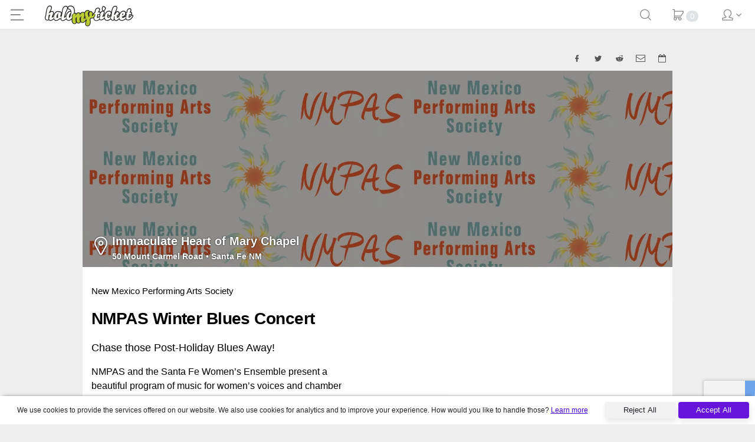

--- FILE ---
content_type: text/html; charset=UTF-8
request_url: https://tickets.holdmyticket.com/tickets/322773
body_size: 2578
content:

<!DOCTYPE html>

<html lang="en-US">

<head>
  
  
  <title>HoldMyTicket - Ticketed Events Nearby</title>

  <meta charset="utf-8">
  <meta http-equiv="X-UA-Compatible" content="IE=edge">
  <meta name="viewport" content="width=device-width, initial-scale=1.0, maximum-scale=1.0, user-scalable=no">

  <meta name="keywords" content="ticketing, software, events, festivals, music, comedy">
  <meta name="description" content="HoldMyTicket is a ticketing platform to sell tickets, and promote events for venues and festivals of all kinds.">
  <meta http-equiv="Accept-CH" content="DPR,Width,Viewport-Width">

  <script nonce="L357VfeXduMWso7ht0tu+w==">
    window.csp_nonce = 'L357VfeXduMWso7ht0tu+w==';
  </script>
  
  <link rel="stylesheet" href="https://holdmyticket-front.s3.amazonaws.com/flaticon-dev/flaticon.css?v=production-1" type="text/css" />

  <!-- <link rel="stylesheet" href="https://cdn.tickets.holdmyticket.com/dist/hmt-front-remote.css?v=production-1" media="all" />
    <link rel="stylesheet" href="https://cdn.tickets.holdmyticket.com/dist/hmt.min.css?v=production-1" /> -->

  <script src="https://use.fortawesome.com/ba12e8a4.js"></script>
  <!-- inject:css -->
  <link rel="stylesheet" href="https://cdn.tickets.holdmyticket.com/dist/hmt.min-5e2fff96ceef8c9478a8730b7ba4b2e8.css">
  <!-- endinject -->

  <!--[if lte IE 9]>
    <script type="text/javascript">document.querySelector('html').className += ' unsupported-browser';</script>
    <![endif]-->

  <!--[if lt IE 9]>
    <script src="https://cdnjs.cloudflare.com/ajax/libs/es5-shim/4.0.5/es5-shim.min.js"></script>
    <script src="https://cdnjs.cloudflare.com/ajax/libs/html5shiv/3.7.2/html5shiv.min.js"></script>
    <script>html5.addElements('todo')</script>
    <![endif]-->

      <!-- Opera Speed Dial Favicon -->
    <link rel="icon" type="image/png" href="https://cdn.tickets.holdmyticket.com/apple-touch-icon-144x144.png">

    <!-- Standard Favicon -->
    <link rel="shortcut icon" href="https://cdn.tickets.holdmyticket.com/favicon.ico" type="image/x-icon" />
    <link rel="apple-touch-icon" href="https://cdn.tickets.holdmyticket.com/apple-touch-icon.png" />
    <link rel="apple-touch-icon" sizes="57x57" href="https://cdn.tickets.holdmyticket.com/apple-touch-icon-57x57.png" />
    <link rel="apple-touch-icon" sizes="72x72" href="https://cdn.tickets.holdmyticket.com/apple-touch-icon-72x72.png" />
    <link rel="apple-touch-icon" sizes="76x76" href="https://cdn.tickets.holdmyticket.com/apple-touch-icon-76x76.png" />
    <link rel="apple-touch-icon" sizes="114x114" href="https://cdn.tickets.holdmyticket.com/apple-touch-icon-114x114.png" />
    <link rel="apple-touch-icon" sizes="120x120" href="https://cdn.tickets.holdmyticket.com/apple-touch-icon-120x120.png" />
    <link rel="apple-touch-icon" sizes="144x144" href="https://cdn.tickets.holdmyticket.com/apple-touch-icon-144x144.png" />
    <link rel="apple-touch-icon" sizes="152x152" href="https://cdn.tickets.holdmyticket.com/apple-touch-icon-152x152.png" />
    <link rel="apple-touch-icon" sizes="180x180" href="https://cdn.tickets.holdmyticket.com/apple-touch-icon-180x180.png" />

  
  <script nonce="L357VfeXduMWso7ht0tu+w==" src="https://www.google.com/recaptcha/api.js?render=6LecffMpAAAAAKz2KgOjZK2FTxX4hwyQqHc4H3az"></script>

      <script nonce="L357VfeXduMWso7ht0tu+w==">
      window['ga-disable-UA-1435683-4'] = true;
      window.tracking_disabled = true;
    </script>
  
  <link nonce=L357VfeXduMWso7ht0tu+w== rel="stylesheet" href="https://cdnjs.cloudflare.com/ajax/libs/font-awesome/6.5.1/css/all.min.css" integrity="sha512-DTOQO9RWCH3ppGqcWaEA1BIZOC6xxalwEsw9c2QQeAIftl+Vegovlnee1c9QX4TctnWMn13TZye+giMm8e2LwA==" crossorigin="anonymous" referrerpolicy="no-referrer" />

</head>

<body>


      <!-- Google Tag Manager (noscript) -->
    <noscript><iframe src="https://www.googletagmanager.com/ns.html?id=GTM-NWPDRDV"
        height="0" width="0" style="display:none;visibility:hidden"></iframe></noscript>
    <!-- End Google Tag Manager (noscript) -->
  
  
  <div id="fb-root"></div>
  <app id="app"></app>

  <script type="text/javascript" src="https://static.queue-it.net/script/queueclient.min.js"></script>
  <script
    data-queueit-c="holdmyticket"
    type="text/javascript"
    src="https://static.queue-it.net/script/queueconfigloader.min.js">
  </script>

  <script type="text/javascript" nonce="L357VfeXduMWso7ht0tu+w==">
    var is_mobile_device = false;

    if (navigator.maxTouchPoints && navigator.maxTouchPoints > 0 && navigator.userAgent.indexOf('Mobi') !== -1) {
      is_mobile_device = true;
    } else {
      var device_width = window.orientation == 0 ? window.screen.width : window.screen.height;

      if (device_width < 500)
        is_mobile_device = true;
    }

    var config = {
      pipeline: null,
      server: null,
      meta_title: null,
      remote_url: function() {
        switch (this.pipeline) {
          case 'production':
            return 'https://holdmyticket.com/';
            break;
          case 'dev':
            return 'https://dev.holdmyticket.com/';
            break;
          case 'staging':
            return 'https://staging.holdmyticket.com/';
            break;
          case 'local':
          default:
            return 'http://holdmyticket.loc/';
            break;
        }
      },
      api_url: function() {
        switch (this.pipeline) {
          case 'production':
                          return this.remote_url() + 'api/';
                        break;
          case 'dev':
          case 'staging':
          case 'local':
          default:
            return this.remote_url() + 'api/';
            break;
        }
      },
      is_hmt: function() {
        return this.server == 'tickets.holdmyticket.com' || this.server == 'tickets.holdmyticket.loc' || this.server == 'dev-tickets.holdmyticket.com';
      },
      server_url: function() {
        return window.location.origin;
      },
      whitelabel_path: function() {
        return '/whitelabel/' + this.server + '/';
      },
      spark_url: function() {
        switch (this.pipeline) {
          case 'local':
            return 'http://holdmyticket.loc/spark';
            break;
          case 'dev':
            return 'https://dev.holdmyticket.com/spark';
            break;
          case 'staging':
            return 'https://staging.holdmyticket.com/spark';
            break;
          case 'production':
          default:
            return 'https://holdmyticket.com/spark';
            break;
        }
      },
      swarm_url: function() {
        switch (this.pipeline) {
          case 'local':
            return 'http://localhost:8000/index.html';
            break;
          case 'dev':
            return 'https://swarm-dev.holdmyticket.com/';
            break;
          case 'staging':
            return 'https://swarm-staging.holdmyticket.com/';
            break;
          case 'production':
          default:
            return 'https://swarm.holdmyticket.com/';
            break;
        }
      },
      use_hmt_brand: false,
      disable_cookie_consent: false,
    }

    // setup config
    config.server = 'tickets.holdmyticket.com';
    config.pipeline = 'production';
    config.meta_title = 'HoldMyTicket';
    config.main_site = '/';
    config.cloudfront = 'https://cdn.tickets.holdmyticket.com';
    config.whitelabel = {};
    config.is_whitelabel = false;
    config.spreedly_environment_key = 'UJw1pV7WgZwH18UfEf5vQPblPJ7';

    // setup name spaces
    var collection = {};
    var model = {};

    
    window.event_flow = {
      event_id: "447304",
      flow: [[["593133"],["593115"],["593116"],["593117"],["600061"]],[["593190","593130","593131","593127","593128","593129","593118","593119","593120","593301","593125","593126","593121","593124"],["593190","593131","593127","593128","593129","593118","593119","593120","593301","593125","593126","593121","593124"],["593128","593190","593122"],["593123","593129","593131"]]],
    }
  </script>


  <!-- inject:js -->
<script type="text/javascript" src="https://cdn.tickets.holdmyticket.com/dist/hmt-front-vendors-b926d1a80fd5ec11f8574491a6d0ed4e.js"></script>
<script type="text/javascript" src="https://cdn.tickets.holdmyticket.com/dist/hmt-front-libs-71a430ad44b476e3e5190eab7f653e04.js"></script>
<script type="text/javascript" src="https://cdn.tickets.holdmyticket.com/dist/hmt-front-mixins-47ecd2bc960377e6dc88f736ab8705df.js"></script>
<script type="text/javascript" src="https://cdn.tickets.holdmyticket.com/dist/hmt-front-models-48b1c6c594c72d49336a1a9c79fc1b20.js"></script>
<script type="text/javascript" src="https://cdn.tickets.holdmyticket.com/dist/hmt-front-controllers-8825a8acfec975c0d661d5dec3c07382.js"></script>
<script type="text/javascript" src="https://cdn.tickets.holdmyticket.com/dist/hmt-front-elements-61a90f312816d97d8270c07e7b127843.js"></script>
<!-- endinject -->

  <script type="text/javascript" nonce="L357VfeXduMWso7ht0tu+w==">
    var routeRegistry = [];

    // load the persisted cookie data
    hmtStorage.init();

    var app = riot.mount('app');

    window.fbAsyncInit = function() {
      FB.init({
        appId: '97796995779', // App ID from the App Dashboard
        channelUrl: '//holdmyticket.com/channel.html', // Channel File for x-domain communication
        status: true, // check the login status upon init?
        cookie: true, // set sessions cookies to allow your server to access the session?
        xfbml: true, // parse XFBML tags on this page?
        version: 'v3.2'
      });
    };

    /**
     * Global function to check if the current ticket is
     * a ticket for the Ruidoso Downs "Turf Club" counter seat
     * 
     * @see https://trello.com/c/mfqw77w2/483-ruidoso-downs-custom-seat-info-display
     */
    function is_ruidoso_tc_counter_ticket(zone, row) {
      return zone && row && zone.toLowerCase().startsWith('tc_') && row.toLowerCase() === 'a';
    }
  </script>

  
  <script src="https://maps.googleapis.com/maps/api/js?libraries=places&key=AIzaSyD771CnnCPLzuXvk2kAouQHpxNo4dR4idg"
    async defer></script>
  <script type="text/javascript" src="https://connect.facebook.net/en_US/sdk.js#xfbml=1&version=v3.2" async></script>

  <script nonce="L357VfeXduMWso7ht0tu+w==">
    window.ga = window.ga || function() {
      (ga.q = ga.q || []).push(arguments)
    };
    ga.l = +new Date;
    ga('create', 'UA-1435683-4', 'auto', {
      'allowLinker': true
    });
        ga('require', 'ecommerce');
      </script>
  <script async src='https://www.google-analytics.com/analytics.js'></script>

  
  

  <script type="text/javascript" nonce="L357VfeXduMWso7ht0tu+w==">
    hmt_client_processor_settings = {
      api_url: config.api_url(),
      env: 'production',
      api_url_suffix: '',
      spreedly_environment_key: 'UJw1pV7WgZwH18UfEf5vQPblPJ7',
    }
  </script>

  
  


            <script type="module" src="/dist/vite/assets/app-B-SKEJDr.js"></script>
          <link href="/dist/vite/assets/app-CEHuPfGp.css" rel="stylesheet" type="text/css" />
      
</body>

</html>

--- FILE ---
content_type: text/html; charset=utf-8
request_url: https://www.google.com/recaptcha/api2/anchor?ar=1&k=6LecffMpAAAAAKz2KgOjZK2FTxX4hwyQqHc4H3az&co=aHR0cHM6Ly90aWNrZXRzLmhvbGRteXRpY2tldC5jb206NDQz&hl=en&v=PoyoqOPhxBO7pBk68S4YbpHZ&size=invisible&anchor-ms=20000&execute-ms=30000&cb=a9xux17nizwj
body_size: 48602
content:
<!DOCTYPE HTML><html dir="ltr" lang="en"><head><meta http-equiv="Content-Type" content="text/html; charset=UTF-8">
<meta http-equiv="X-UA-Compatible" content="IE=edge">
<title>reCAPTCHA</title>
<style type="text/css">
/* cyrillic-ext */
@font-face {
  font-family: 'Roboto';
  font-style: normal;
  font-weight: 400;
  font-stretch: 100%;
  src: url(//fonts.gstatic.com/s/roboto/v48/KFO7CnqEu92Fr1ME7kSn66aGLdTylUAMa3GUBHMdazTgWw.woff2) format('woff2');
  unicode-range: U+0460-052F, U+1C80-1C8A, U+20B4, U+2DE0-2DFF, U+A640-A69F, U+FE2E-FE2F;
}
/* cyrillic */
@font-face {
  font-family: 'Roboto';
  font-style: normal;
  font-weight: 400;
  font-stretch: 100%;
  src: url(//fonts.gstatic.com/s/roboto/v48/KFO7CnqEu92Fr1ME7kSn66aGLdTylUAMa3iUBHMdazTgWw.woff2) format('woff2');
  unicode-range: U+0301, U+0400-045F, U+0490-0491, U+04B0-04B1, U+2116;
}
/* greek-ext */
@font-face {
  font-family: 'Roboto';
  font-style: normal;
  font-weight: 400;
  font-stretch: 100%;
  src: url(//fonts.gstatic.com/s/roboto/v48/KFO7CnqEu92Fr1ME7kSn66aGLdTylUAMa3CUBHMdazTgWw.woff2) format('woff2');
  unicode-range: U+1F00-1FFF;
}
/* greek */
@font-face {
  font-family: 'Roboto';
  font-style: normal;
  font-weight: 400;
  font-stretch: 100%;
  src: url(//fonts.gstatic.com/s/roboto/v48/KFO7CnqEu92Fr1ME7kSn66aGLdTylUAMa3-UBHMdazTgWw.woff2) format('woff2');
  unicode-range: U+0370-0377, U+037A-037F, U+0384-038A, U+038C, U+038E-03A1, U+03A3-03FF;
}
/* math */
@font-face {
  font-family: 'Roboto';
  font-style: normal;
  font-weight: 400;
  font-stretch: 100%;
  src: url(//fonts.gstatic.com/s/roboto/v48/KFO7CnqEu92Fr1ME7kSn66aGLdTylUAMawCUBHMdazTgWw.woff2) format('woff2');
  unicode-range: U+0302-0303, U+0305, U+0307-0308, U+0310, U+0312, U+0315, U+031A, U+0326-0327, U+032C, U+032F-0330, U+0332-0333, U+0338, U+033A, U+0346, U+034D, U+0391-03A1, U+03A3-03A9, U+03B1-03C9, U+03D1, U+03D5-03D6, U+03F0-03F1, U+03F4-03F5, U+2016-2017, U+2034-2038, U+203C, U+2040, U+2043, U+2047, U+2050, U+2057, U+205F, U+2070-2071, U+2074-208E, U+2090-209C, U+20D0-20DC, U+20E1, U+20E5-20EF, U+2100-2112, U+2114-2115, U+2117-2121, U+2123-214F, U+2190, U+2192, U+2194-21AE, U+21B0-21E5, U+21F1-21F2, U+21F4-2211, U+2213-2214, U+2216-22FF, U+2308-230B, U+2310, U+2319, U+231C-2321, U+2336-237A, U+237C, U+2395, U+239B-23B7, U+23D0, U+23DC-23E1, U+2474-2475, U+25AF, U+25B3, U+25B7, U+25BD, U+25C1, U+25CA, U+25CC, U+25FB, U+266D-266F, U+27C0-27FF, U+2900-2AFF, U+2B0E-2B11, U+2B30-2B4C, U+2BFE, U+3030, U+FF5B, U+FF5D, U+1D400-1D7FF, U+1EE00-1EEFF;
}
/* symbols */
@font-face {
  font-family: 'Roboto';
  font-style: normal;
  font-weight: 400;
  font-stretch: 100%;
  src: url(//fonts.gstatic.com/s/roboto/v48/KFO7CnqEu92Fr1ME7kSn66aGLdTylUAMaxKUBHMdazTgWw.woff2) format('woff2');
  unicode-range: U+0001-000C, U+000E-001F, U+007F-009F, U+20DD-20E0, U+20E2-20E4, U+2150-218F, U+2190, U+2192, U+2194-2199, U+21AF, U+21E6-21F0, U+21F3, U+2218-2219, U+2299, U+22C4-22C6, U+2300-243F, U+2440-244A, U+2460-24FF, U+25A0-27BF, U+2800-28FF, U+2921-2922, U+2981, U+29BF, U+29EB, U+2B00-2BFF, U+4DC0-4DFF, U+FFF9-FFFB, U+10140-1018E, U+10190-1019C, U+101A0, U+101D0-101FD, U+102E0-102FB, U+10E60-10E7E, U+1D2C0-1D2D3, U+1D2E0-1D37F, U+1F000-1F0FF, U+1F100-1F1AD, U+1F1E6-1F1FF, U+1F30D-1F30F, U+1F315, U+1F31C, U+1F31E, U+1F320-1F32C, U+1F336, U+1F378, U+1F37D, U+1F382, U+1F393-1F39F, U+1F3A7-1F3A8, U+1F3AC-1F3AF, U+1F3C2, U+1F3C4-1F3C6, U+1F3CA-1F3CE, U+1F3D4-1F3E0, U+1F3ED, U+1F3F1-1F3F3, U+1F3F5-1F3F7, U+1F408, U+1F415, U+1F41F, U+1F426, U+1F43F, U+1F441-1F442, U+1F444, U+1F446-1F449, U+1F44C-1F44E, U+1F453, U+1F46A, U+1F47D, U+1F4A3, U+1F4B0, U+1F4B3, U+1F4B9, U+1F4BB, U+1F4BF, U+1F4C8-1F4CB, U+1F4D6, U+1F4DA, U+1F4DF, U+1F4E3-1F4E6, U+1F4EA-1F4ED, U+1F4F7, U+1F4F9-1F4FB, U+1F4FD-1F4FE, U+1F503, U+1F507-1F50B, U+1F50D, U+1F512-1F513, U+1F53E-1F54A, U+1F54F-1F5FA, U+1F610, U+1F650-1F67F, U+1F687, U+1F68D, U+1F691, U+1F694, U+1F698, U+1F6AD, U+1F6B2, U+1F6B9-1F6BA, U+1F6BC, U+1F6C6-1F6CF, U+1F6D3-1F6D7, U+1F6E0-1F6EA, U+1F6F0-1F6F3, U+1F6F7-1F6FC, U+1F700-1F7FF, U+1F800-1F80B, U+1F810-1F847, U+1F850-1F859, U+1F860-1F887, U+1F890-1F8AD, U+1F8B0-1F8BB, U+1F8C0-1F8C1, U+1F900-1F90B, U+1F93B, U+1F946, U+1F984, U+1F996, U+1F9E9, U+1FA00-1FA6F, U+1FA70-1FA7C, U+1FA80-1FA89, U+1FA8F-1FAC6, U+1FACE-1FADC, U+1FADF-1FAE9, U+1FAF0-1FAF8, U+1FB00-1FBFF;
}
/* vietnamese */
@font-face {
  font-family: 'Roboto';
  font-style: normal;
  font-weight: 400;
  font-stretch: 100%;
  src: url(//fonts.gstatic.com/s/roboto/v48/KFO7CnqEu92Fr1ME7kSn66aGLdTylUAMa3OUBHMdazTgWw.woff2) format('woff2');
  unicode-range: U+0102-0103, U+0110-0111, U+0128-0129, U+0168-0169, U+01A0-01A1, U+01AF-01B0, U+0300-0301, U+0303-0304, U+0308-0309, U+0323, U+0329, U+1EA0-1EF9, U+20AB;
}
/* latin-ext */
@font-face {
  font-family: 'Roboto';
  font-style: normal;
  font-weight: 400;
  font-stretch: 100%;
  src: url(//fonts.gstatic.com/s/roboto/v48/KFO7CnqEu92Fr1ME7kSn66aGLdTylUAMa3KUBHMdazTgWw.woff2) format('woff2');
  unicode-range: U+0100-02BA, U+02BD-02C5, U+02C7-02CC, U+02CE-02D7, U+02DD-02FF, U+0304, U+0308, U+0329, U+1D00-1DBF, U+1E00-1E9F, U+1EF2-1EFF, U+2020, U+20A0-20AB, U+20AD-20C0, U+2113, U+2C60-2C7F, U+A720-A7FF;
}
/* latin */
@font-face {
  font-family: 'Roboto';
  font-style: normal;
  font-weight: 400;
  font-stretch: 100%;
  src: url(//fonts.gstatic.com/s/roboto/v48/KFO7CnqEu92Fr1ME7kSn66aGLdTylUAMa3yUBHMdazQ.woff2) format('woff2');
  unicode-range: U+0000-00FF, U+0131, U+0152-0153, U+02BB-02BC, U+02C6, U+02DA, U+02DC, U+0304, U+0308, U+0329, U+2000-206F, U+20AC, U+2122, U+2191, U+2193, U+2212, U+2215, U+FEFF, U+FFFD;
}
/* cyrillic-ext */
@font-face {
  font-family: 'Roboto';
  font-style: normal;
  font-weight: 500;
  font-stretch: 100%;
  src: url(//fonts.gstatic.com/s/roboto/v48/KFO7CnqEu92Fr1ME7kSn66aGLdTylUAMa3GUBHMdazTgWw.woff2) format('woff2');
  unicode-range: U+0460-052F, U+1C80-1C8A, U+20B4, U+2DE0-2DFF, U+A640-A69F, U+FE2E-FE2F;
}
/* cyrillic */
@font-face {
  font-family: 'Roboto';
  font-style: normal;
  font-weight: 500;
  font-stretch: 100%;
  src: url(//fonts.gstatic.com/s/roboto/v48/KFO7CnqEu92Fr1ME7kSn66aGLdTylUAMa3iUBHMdazTgWw.woff2) format('woff2');
  unicode-range: U+0301, U+0400-045F, U+0490-0491, U+04B0-04B1, U+2116;
}
/* greek-ext */
@font-face {
  font-family: 'Roboto';
  font-style: normal;
  font-weight: 500;
  font-stretch: 100%;
  src: url(//fonts.gstatic.com/s/roboto/v48/KFO7CnqEu92Fr1ME7kSn66aGLdTylUAMa3CUBHMdazTgWw.woff2) format('woff2');
  unicode-range: U+1F00-1FFF;
}
/* greek */
@font-face {
  font-family: 'Roboto';
  font-style: normal;
  font-weight: 500;
  font-stretch: 100%;
  src: url(//fonts.gstatic.com/s/roboto/v48/KFO7CnqEu92Fr1ME7kSn66aGLdTylUAMa3-UBHMdazTgWw.woff2) format('woff2');
  unicode-range: U+0370-0377, U+037A-037F, U+0384-038A, U+038C, U+038E-03A1, U+03A3-03FF;
}
/* math */
@font-face {
  font-family: 'Roboto';
  font-style: normal;
  font-weight: 500;
  font-stretch: 100%;
  src: url(//fonts.gstatic.com/s/roboto/v48/KFO7CnqEu92Fr1ME7kSn66aGLdTylUAMawCUBHMdazTgWw.woff2) format('woff2');
  unicode-range: U+0302-0303, U+0305, U+0307-0308, U+0310, U+0312, U+0315, U+031A, U+0326-0327, U+032C, U+032F-0330, U+0332-0333, U+0338, U+033A, U+0346, U+034D, U+0391-03A1, U+03A3-03A9, U+03B1-03C9, U+03D1, U+03D5-03D6, U+03F0-03F1, U+03F4-03F5, U+2016-2017, U+2034-2038, U+203C, U+2040, U+2043, U+2047, U+2050, U+2057, U+205F, U+2070-2071, U+2074-208E, U+2090-209C, U+20D0-20DC, U+20E1, U+20E5-20EF, U+2100-2112, U+2114-2115, U+2117-2121, U+2123-214F, U+2190, U+2192, U+2194-21AE, U+21B0-21E5, U+21F1-21F2, U+21F4-2211, U+2213-2214, U+2216-22FF, U+2308-230B, U+2310, U+2319, U+231C-2321, U+2336-237A, U+237C, U+2395, U+239B-23B7, U+23D0, U+23DC-23E1, U+2474-2475, U+25AF, U+25B3, U+25B7, U+25BD, U+25C1, U+25CA, U+25CC, U+25FB, U+266D-266F, U+27C0-27FF, U+2900-2AFF, U+2B0E-2B11, U+2B30-2B4C, U+2BFE, U+3030, U+FF5B, U+FF5D, U+1D400-1D7FF, U+1EE00-1EEFF;
}
/* symbols */
@font-face {
  font-family: 'Roboto';
  font-style: normal;
  font-weight: 500;
  font-stretch: 100%;
  src: url(//fonts.gstatic.com/s/roboto/v48/KFO7CnqEu92Fr1ME7kSn66aGLdTylUAMaxKUBHMdazTgWw.woff2) format('woff2');
  unicode-range: U+0001-000C, U+000E-001F, U+007F-009F, U+20DD-20E0, U+20E2-20E4, U+2150-218F, U+2190, U+2192, U+2194-2199, U+21AF, U+21E6-21F0, U+21F3, U+2218-2219, U+2299, U+22C4-22C6, U+2300-243F, U+2440-244A, U+2460-24FF, U+25A0-27BF, U+2800-28FF, U+2921-2922, U+2981, U+29BF, U+29EB, U+2B00-2BFF, U+4DC0-4DFF, U+FFF9-FFFB, U+10140-1018E, U+10190-1019C, U+101A0, U+101D0-101FD, U+102E0-102FB, U+10E60-10E7E, U+1D2C0-1D2D3, U+1D2E0-1D37F, U+1F000-1F0FF, U+1F100-1F1AD, U+1F1E6-1F1FF, U+1F30D-1F30F, U+1F315, U+1F31C, U+1F31E, U+1F320-1F32C, U+1F336, U+1F378, U+1F37D, U+1F382, U+1F393-1F39F, U+1F3A7-1F3A8, U+1F3AC-1F3AF, U+1F3C2, U+1F3C4-1F3C6, U+1F3CA-1F3CE, U+1F3D4-1F3E0, U+1F3ED, U+1F3F1-1F3F3, U+1F3F5-1F3F7, U+1F408, U+1F415, U+1F41F, U+1F426, U+1F43F, U+1F441-1F442, U+1F444, U+1F446-1F449, U+1F44C-1F44E, U+1F453, U+1F46A, U+1F47D, U+1F4A3, U+1F4B0, U+1F4B3, U+1F4B9, U+1F4BB, U+1F4BF, U+1F4C8-1F4CB, U+1F4D6, U+1F4DA, U+1F4DF, U+1F4E3-1F4E6, U+1F4EA-1F4ED, U+1F4F7, U+1F4F9-1F4FB, U+1F4FD-1F4FE, U+1F503, U+1F507-1F50B, U+1F50D, U+1F512-1F513, U+1F53E-1F54A, U+1F54F-1F5FA, U+1F610, U+1F650-1F67F, U+1F687, U+1F68D, U+1F691, U+1F694, U+1F698, U+1F6AD, U+1F6B2, U+1F6B9-1F6BA, U+1F6BC, U+1F6C6-1F6CF, U+1F6D3-1F6D7, U+1F6E0-1F6EA, U+1F6F0-1F6F3, U+1F6F7-1F6FC, U+1F700-1F7FF, U+1F800-1F80B, U+1F810-1F847, U+1F850-1F859, U+1F860-1F887, U+1F890-1F8AD, U+1F8B0-1F8BB, U+1F8C0-1F8C1, U+1F900-1F90B, U+1F93B, U+1F946, U+1F984, U+1F996, U+1F9E9, U+1FA00-1FA6F, U+1FA70-1FA7C, U+1FA80-1FA89, U+1FA8F-1FAC6, U+1FACE-1FADC, U+1FADF-1FAE9, U+1FAF0-1FAF8, U+1FB00-1FBFF;
}
/* vietnamese */
@font-face {
  font-family: 'Roboto';
  font-style: normal;
  font-weight: 500;
  font-stretch: 100%;
  src: url(//fonts.gstatic.com/s/roboto/v48/KFO7CnqEu92Fr1ME7kSn66aGLdTylUAMa3OUBHMdazTgWw.woff2) format('woff2');
  unicode-range: U+0102-0103, U+0110-0111, U+0128-0129, U+0168-0169, U+01A0-01A1, U+01AF-01B0, U+0300-0301, U+0303-0304, U+0308-0309, U+0323, U+0329, U+1EA0-1EF9, U+20AB;
}
/* latin-ext */
@font-face {
  font-family: 'Roboto';
  font-style: normal;
  font-weight: 500;
  font-stretch: 100%;
  src: url(//fonts.gstatic.com/s/roboto/v48/KFO7CnqEu92Fr1ME7kSn66aGLdTylUAMa3KUBHMdazTgWw.woff2) format('woff2');
  unicode-range: U+0100-02BA, U+02BD-02C5, U+02C7-02CC, U+02CE-02D7, U+02DD-02FF, U+0304, U+0308, U+0329, U+1D00-1DBF, U+1E00-1E9F, U+1EF2-1EFF, U+2020, U+20A0-20AB, U+20AD-20C0, U+2113, U+2C60-2C7F, U+A720-A7FF;
}
/* latin */
@font-face {
  font-family: 'Roboto';
  font-style: normal;
  font-weight: 500;
  font-stretch: 100%;
  src: url(//fonts.gstatic.com/s/roboto/v48/KFO7CnqEu92Fr1ME7kSn66aGLdTylUAMa3yUBHMdazQ.woff2) format('woff2');
  unicode-range: U+0000-00FF, U+0131, U+0152-0153, U+02BB-02BC, U+02C6, U+02DA, U+02DC, U+0304, U+0308, U+0329, U+2000-206F, U+20AC, U+2122, U+2191, U+2193, U+2212, U+2215, U+FEFF, U+FFFD;
}
/* cyrillic-ext */
@font-face {
  font-family: 'Roboto';
  font-style: normal;
  font-weight: 900;
  font-stretch: 100%;
  src: url(//fonts.gstatic.com/s/roboto/v48/KFO7CnqEu92Fr1ME7kSn66aGLdTylUAMa3GUBHMdazTgWw.woff2) format('woff2');
  unicode-range: U+0460-052F, U+1C80-1C8A, U+20B4, U+2DE0-2DFF, U+A640-A69F, U+FE2E-FE2F;
}
/* cyrillic */
@font-face {
  font-family: 'Roboto';
  font-style: normal;
  font-weight: 900;
  font-stretch: 100%;
  src: url(//fonts.gstatic.com/s/roboto/v48/KFO7CnqEu92Fr1ME7kSn66aGLdTylUAMa3iUBHMdazTgWw.woff2) format('woff2');
  unicode-range: U+0301, U+0400-045F, U+0490-0491, U+04B0-04B1, U+2116;
}
/* greek-ext */
@font-face {
  font-family: 'Roboto';
  font-style: normal;
  font-weight: 900;
  font-stretch: 100%;
  src: url(//fonts.gstatic.com/s/roboto/v48/KFO7CnqEu92Fr1ME7kSn66aGLdTylUAMa3CUBHMdazTgWw.woff2) format('woff2');
  unicode-range: U+1F00-1FFF;
}
/* greek */
@font-face {
  font-family: 'Roboto';
  font-style: normal;
  font-weight: 900;
  font-stretch: 100%;
  src: url(//fonts.gstatic.com/s/roboto/v48/KFO7CnqEu92Fr1ME7kSn66aGLdTylUAMa3-UBHMdazTgWw.woff2) format('woff2');
  unicode-range: U+0370-0377, U+037A-037F, U+0384-038A, U+038C, U+038E-03A1, U+03A3-03FF;
}
/* math */
@font-face {
  font-family: 'Roboto';
  font-style: normal;
  font-weight: 900;
  font-stretch: 100%;
  src: url(//fonts.gstatic.com/s/roboto/v48/KFO7CnqEu92Fr1ME7kSn66aGLdTylUAMawCUBHMdazTgWw.woff2) format('woff2');
  unicode-range: U+0302-0303, U+0305, U+0307-0308, U+0310, U+0312, U+0315, U+031A, U+0326-0327, U+032C, U+032F-0330, U+0332-0333, U+0338, U+033A, U+0346, U+034D, U+0391-03A1, U+03A3-03A9, U+03B1-03C9, U+03D1, U+03D5-03D6, U+03F0-03F1, U+03F4-03F5, U+2016-2017, U+2034-2038, U+203C, U+2040, U+2043, U+2047, U+2050, U+2057, U+205F, U+2070-2071, U+2074-208E, U+2090-209C, U+20D0-20DC, U+20E1, U+20E5-20EF, U+2100-2112, U+2114-2115, U+2117-2121, U+2123-214F, U+2190, U+2192, U+2194-21AE, U+21B0-21E5, U+21F1-21F2, U+21F4-2211, U+2213-2214, U+2216-22FF, U+2308-230B, U+2310, U+2319, U+231C-2321, U+2336-237A, U+237C, U+2395, U+239B-23B7, U+23D0, U+23DC-23E1, U+2474-2475, U+25AF, U+25B3, U+25B7, U+25BD, U+25C1, U+25CA, U+25CC, U+25FB, U+266D-266F, U+27C0-27FF, U+2900-2AFF, U+2B0E-2B11, U+2B30-2B4C, U+2BFE, U+3030, U+FF5B, U+FF5D, U+1D400-1D7FF, U+1EE00-1EEFF;
}
/* symbols */
@font-face {
  font-family: 'Roboto';
  font-style: normal;
  font-weight: 900;
  font-stretch: 100%;
  src: url(//fonts.gstatic.com/s/roboto/v48/KFO7CnqEu92Fr1ME7kSn66aGLdTylUAMaxKUBHMdazTgWw.woff2) format('woff2');
  unicode-range: U+0001-000C, U+000E-001F, U+007F-009F, U+20DD-20E0, U+20E2-20E4, U+2150-218F, U+2190, U+2192, U+2194-2199, U+21AF, U+21E6-21F0, U+21F3, U+2218-2219, U+2299, U+22C4-22C6, U+2300-243F, U+2440-244A, U+2460-24FF, U+25A0-27BF, U+2800-28FF, U+2921-2922, U+2981, U+29BF, U+29EB, U+2B00-2BFF, U+4DC0-4DFF, U+FFF9-FFFB, U+10140-1018E, U+10190-1019C, U+101A0, U+101D0-101FD, U+102E0-102FB, U+10E60-10E7E, U+1D2C0-1D2D3, U+1D2E0-1D37F, U+1F000-1F0FF, U+1F100-1F1AD, U+1F1E6-1F1FF, U+1F30D-1F30F, U+1F315, U+1F31C, U+1F31E, U+1F320-1F32C, U+1F336, U+1F378, U+1F37D, U+1F382, U+1F393-1F39F, U+1F3A7-1F3A8, U+1F3AC-1F3AF, U+1F3C2, U+1F3C4-1F3C6, U+1F3CA-1F3CE, U+1F3D4-1F3E0, U+1F3ED, U+1F3F1-1F3F3, U+1F3F5-1F3F7, U+1F408, U+1F415, U+1F41F, U+1F426, U+1F43F, U+1F441-1F442, U+1F444, U+1F446-1F449, U+1F44C-1F44E, U+1F453, U+1F46A, U+1F47D, U+1F4A3, U+1F4B0, U+1F4B3, U+1F4B9, U+1F4BB, U+1F4BF, U+1F4C8-1F4CB, U+1F4D6, U+1F4DA, U+1F4DF, U+1F4E3-1F4E6, U+1F4EA-1F4ED, U+1F4F7, U+1F4F9-1F4FB, U+1F4FD-1F4FE, U+1F503, U+1F507-1F50B, U+1F50D, U+1F512-1F513, U+1F53E-1F54A, U+1F54F-1F5FA, U+1F610, U+1F650-1F67F, U+1F687, U+1F68D, U+1F691, U+1F694, U+1F698, U+1F6AD, U+1F6B2, U+1F6B9-1F6BA, U+1F6BC, U+1F6C6-1F6CF, U+1F6D3-1F6D7, U+1F6E0-1F6EA, U+1F6F0-1F6F3, U+1F6F7-1F6FC, U+1F700-1F7FF, U+1F800-1F80B, U+1F810-1F847, U+1F850-1F859, U+1F860-1F887, U+1F890-1F8AD, U+1F8B0-1F8BB, U+1F8C0-1F8C1, U+1F900-1F90B, U+1F93B, U+1F946, U+1F984, U+1F996, U+1F9E9, U+1FA00-1FA6F, U+1FA70-1FA7C, U+1FA80-1FA89, U+1FA8F-1FAC6, U+1FACE-1FADC, U+1FADF-1FAE9, U+1FAF0-1FAF8, U+1FB00-1FBFF;
}
/* vietnamese */
@font-face {
  font-family: 'Roboto';
  font-style: normal;
  font-weight: 900;
  font-stretch: 100%;
  src: url(//fonts.gstatic.com/s/roboto/v48/KFO7CnqEu92Fr1ME7kSn66aGLdTylUAMa3OUBHMdazTgWw.woff2) format('woff2');
  unicode-range: U+0102-0103, U+0110-0111, U+0128-0129, U+0168-0169, U+01A0-01A1, U+01AF-01B0, U+0300-0301, U+0303-0304, U+0308-0309, U+0323, U+0329, U+1EA0-1EF9, U+20AB;
}
/* latin-ext */
@font-face {
  font-family: 'Roboto';
  font-style: normal;
  font-weight: 900;
  font-stretch: 100%;
  src: url(//fonts.gstatic.com/s/roboto/v48/KFO7CnqEu92Fr1ME7kSn66aGLdTylUAMa3KUBHMdazTgWw.woff2) format('woff2');
  unicode-range: U+0100-02BA, U+02BD-02C5, U+02C7-02CC, U+02CE-02D7, U+02DD-02FF, U+0304, U+0308, U+0329, U+1D00-1DBF, U+1E00-1E9F, U+1EF2-1EFF, U+2020, U+20A0-20AB, U+20AD-20C0, U+2113, U+2C60-2C7F, U+A720-A7FF;
}
/* latin */
@font-face {
  font-family: 'Roboto';
  font-style: normal;
  font-weight: 900;
  font-stretch: 100%;
  src: url(//fonts.gstatic.com/s/roboto/v48/KFO7CnqEu92Fr1ME7kSn66aGLdTylUAMa3yUBHMdazQ.woff2) format('woff2');
  unicode-range: U+0000-00FF, U+0131, U+0152-0153, U+02BB-02BC, U+02C6, U+02DA, U+02DC, U+0304, U+0308, U+0329, U+2000-206F, U+20AC, U+2122, U+2191, U+2193, U+2212, U+2215, U+FEFF, U+FFFD;
}

</style>
<link rel="stylesheet" type="text/css" href="https://www.gstatic.com/recaptcha/releases/PoyoqOPhxBO7pBk68S4YbpHZ/styles__ltr.css">
<script nonce="umqFGgfHaoVrXTWlZnubyA" type="text/javascript">window['__recaptcha_api'] = 'https://www.google.com/recaptcha/api2/';</script>
<script type="text/javascript" src="https://www.gstatic.com/recaptcha/releases/PoyoqOPhxBO7pBk68S4YbpHZ/recaptcha__en.js" nonce="umqFGgfHaoVrXTWlZnubyA">
      
    </script></head>
<body><div id="rc-anchor-alert" class="rc-anchor-alert"></div>
<input type="hidden" id="recaptcha-token" value="[base64]">
<script type="text/javascript" nonce="umqFGgfHaoVrXTWlZnubyA">
      recaptcha.anchor.Main.init("[\x22ainput\x22,[\x22bgdata\x22,\x22\x22,\[base64]/[base64]/[base64]/KE4oMTI0LHYsdi5HKSxMWihsLHYpKTpOKDEyNCx2LGwpLFYpLHYpLFQpKSxGKDE3MSx2KX0scjc9ZnVuY3Rpb24obCl7cmV0dXJuIGx9LEM9ZnVuY3Rpb24obCxWLHYpe04odixsLFYpLFZbYWtdPTI3OTZ9LG49ZnVuY3Rpb24obCxWKXtWLlg9KChWLlg/[base64]/[base64]/[base64]/[base64]/[base64]/[base64]/[base64]/[base64]/[base64]/[base64]/[base64]\\u003d\x22,\[base64]\\u003d\x22,\[base64]/Cu8KjDMOowpHDtMOFfsK1w5w5NsKAwogMwrPCn8KmSG1iwpkzw5FbwpUKw6vDgcKOT8K2wr9sZQDCmFcbw4A1SQMKwpUHw6XDpMOUwqjDkcKQw5IJwoBTL0/DuMKCwoPDnHzClMODVsKSw6vCuMK5ScKZNsOQTCTDhcKhVXrDkcKVDMOVWU/Ct8O0ZcO4w4hbYcK5w6fCp091wqk0bw8CwpDDllnDjcOJwo7DvMKRHwtbw6TDmMONwr3CvHXCiy9EwrtXS8O/[base64]/DrMK5SUANezQEDSPCgsOjNsOOw6NKHsKaw7pYF03Chj3Co1TCgWDCvcOLeAnDssOPNcKfw68pb8KwLjbCjMKUOBkpRMKsBgRww4RWcsKAcSTDlMOqwqTCpR11VsKoXQszwpo/w6/ChMOmMMK4UMOYw6ZEwpzDv8Kbw7vDtXchH8O4woBUwqHDpGAAw53DmxzCpMKbwo4KwqvDhQfDgAF/w5ZQdMKzw77CsnfDjMKqwr/Dp8OHw7soC8OewocdFcKlXsKRSMKUwq3DhhZ6w6Fvdl8lMUwnQTnDncKhISLDhsOqasOQw4bCnxLDtsKfbh8YLcO4TwotU8OIAiXDig8IM8Klw53CjMKlLFjDjV/DoMOXwo/Cg8K3ccKWw6LCug/CmcK1w71owpM6DQDDoCEFwrNcwpVeLmJKwqTCn8KjB8OaWmXDsFEjwqPDh8Ofw5LDnGlYw6fDsMKDQsKeUARDZCLDsWcCW8Kuwr3DsX4yKEhYSx3Cm3bDnAABwpQcL1XCmgLDu2JUAMO8w7HCvH/[base64]/DhUEAA24gBgPDi07Chj3Cg8K6YnhAwoJvwrp5w5HDisOKenI9w5rCicK+wpDDrsKTwp/[base64]/w5bDkFwowoPDjnVRw5LDjF4hVSbDumLCgcKowqDDi8Obw5VaInUPw5XDuMKze8KKw65ywo/ChsObw5HDi8KBHcOUw5nCvGkNw4wEdS0kw5QHBsONYT4Ow7Y9w7LDrUc7w5LDmsK5My97BzzDli3CjsKNw5bCn8OwwrtLHGoWwoDDojzChsKJVzlnwoPChcKGw7ofNwYNw6LDhAXChMKRwpZyccK2Q8Kwwq3Drm7DkcObwqEDwo8zXMKtw6QKQMOKw6jCtcKBwp7CvE/Dm8Kbw5hrwq1EwqIxe8Obw6NCwoLClABSGVjDssO8woAgRRUew5vDuh7ClcO8w5Juw73Ctj3DsBg/TWXDpQrDp0wLb3DDsCDDjcKswprDmsKaw4M8R8O+UcOEw4zDky7CklTCgBjDuRnDvSbCmMOww75AwrVCw7Z8QjvCj8OkwrPDhsKkw6/CtkzCnsKuw7V7Zg0Kwq56w543bV7CrsKDw7V3w6EjHkvDoMKLT8OgcFwNw7Ndc1DDg8KIwoHCsMKcGWnDm1rChMKpeMOaKcKjwpLDncKjH20RwrTDucKuU8KbFBnCvGLDu8Oswr9SfmbDkw/Cp8O8w5vDuhcKRsO2w64Mw48qwpUgRBRhMzggw63DjB8yKcKDwoZTwqVNwpLCgMKow7zChlEdwr4lwpQZb2RIwot3wrIjwojDqT0Qw73Ch8OEw7VSZMOjZ8OAwrQFwrPCghTDgMOGw5zDj8KHwownSsOIw4Q/XMO0wqbDusKKwrJ+QMKWwoVKwo7CsQbCj8KZwpNvFcKKalBcwrXCuMKCOcK/TXllUMO/w7p9U8KGasKFwrgCASw2SMOfJMK7wrtRNsOtecOHw75yw5vDtinDmsOuw7rCtFbDrcOBAWfCoMKUL8KGMcORw6/DrBVfO8KxwrfDu8KPOcO9wokzw7HCrxQ8w7oRR8KswqrCucOWesOxb0jCuGs9WTJMTw/CuDbCosKbWHlDwpLDhXxcwpzDocKkw6TCksOLLnbCoSTDqwbDmXxqEcO9EzwKwoDCt8KXLMO1FUcOYcKew5U/w6jDvsOuQMKFdkrDrzPCr8K4JsOeO8Kxw6Aew4bCrDsBbsKzw6RKwqUzwpcCw5pWw45Mwp/[base64]/Cm8K5w6pgw5vCl8KPw77Ci8KLKwU4woPCmx9vP2/CvsK9C8ObDcKuwr4KWcK6IsOOw78KLFghHQN4wrHDrWLCoEopJcOEQlPDocKjInXCjsK2AcOuw40kXEDChw91difDm2lrwpRpwrjDoHdRw4QxDMKKemwfNMOPwpEvwrFvVQx9AcOww5dre8Kwf8KsYMO3ZQbCmcOiw7Ymw4/DkMOfw6TDkMOfUTnDksK2MsObcsKiXnvDnhXCr8O5w4HDosKow7ZcwrHCp8KAw6PCtMK8RSNyBsOowqRKw4/DnU16eW/DuEwNF8K9w4TDnsOgw74PdcKfPsOSTsKZwrjCoBpsPMOcw43DkErDnMOJWHwvwrnCsQchBsOkZ0DCt8Kmw7w4woxTwqbDhhsRw5/DvsOzw6PDnWhswrHDqsO0Ll1qwo3CkMKVfMKawqMTXxJ4w4MOwqLDk2kqw5TCmSF9cibDkw/CtiHDj8KnLcOewrpvWwjCiBvDsifCoDHDmkI0woQWwqRHw7HCliPDmSnDqsKneSvCoyjDhMKqecOfCzsJSFPDnVJtwpDDpcKJwrnCicOeworCtj/CgkHCkUPDsX3CkcOTfMODw4kbw6s/KmppwpXDlVFNw61xWX5TwpFfL8KFTwzCsQ9mwpsGXMKeEsKqwrs/w6DDl8O4YcOtHsOdAlkCw7/Dl8KwWFVfAcOCw6trwq3DgwPCtnfDkcKww5MgITFQfC8Ew5VQwpgrwrVCw7QKG1kgB23CiQs1wr9JwqpHwqPCncKCw5XConbCh8KETGPDnTbDlcKxw5pmwpRMWjLCgMKeAQx9VF1DFCLDqxFpwrjDh8OKZMKHCMKwHBYvw694wr/DicOjw6pAOsOUw4kAWcOmw4ASwpMPIzkYw5DClsOcwoXCgcKhcsOTw6gXwq/DisOIwrVtwqwfwqnDtlAQMBPDlsKAd8Kdw6l7T8ONbMK9WBnDpMKublQgwp/Dj8Kdf8KOTUfDjSDDsMOUdcKcQcKXesOWw40tw53CkhJ7w64AC8Oxw4TDn8KvbxQywpPDmcODQ8ONLkA1w4RcL8OGw4ppX8KRb8OOw7o5wrnCrHs6fsKQFMK+aV7DtMKCBsKLw47Ct1MhMC8ZCkogERYWw4/DvRxVaMOiw6DDk8OAw63DrcOVZMO/w5zDtMOsw5rDlgtgbsOJZgfDl8OxwowPw6bDosOvPsKERBnDoB/Dhkttw7jCgcKxw5VjDkUmF8OoMFLCl8O8wovDu3phfsOISinDsX1Zw6rCicKaazvDonFZw5XCiQTCmhlIIkvCgy4tAhkoAMKOwq/DsBXDm8OUdGIdwqpLwrHClWE8FsKnEiLDpnY+wrbDqgo/Z8OUwoLDgwJ7YAbCssKdUy4kUxzCokZuwrxZw7hwfx9gw4w7BMOsbMK7fQRBC313w4/DssKnZ2bDoGImcynDp1t6XsKuKcKVw5FSc3FEw6QNw4nCrxbCiMKfw7NJdmHCn8KZXmzDniYuw5orGmVWUnpFwoXDrcOgw5PCnMK5w4/Dj2PCulIUGMO7wpZWS8KUbFrCn3o3wqHCmcKLwpnDvsOWw63DtgDCvi3DlcOcwrcHwqbCmsO1YSBoKsKEw4rDkmrCiiPCiDTDrMOrEQ4dKWEqH2hqw7ZSw4AOw7zDmMK5w5JswoHDpmzChyTDqwgcWMK/[base64]/CmsKHHDbDmHzCqsOuNcOEJ8OLw4XDrcKAdQNRQnHClBACIsOhe8KyYX85fkA8wplWwq3CqcKsQzlsTMKbwq3Cn8KYFcO7wp/DhMKwG0DDg3p7w4gTElpww6BSw5HDpMK/KcKbUTsLS8KGwo00SgR1S37CksOfwpBAw6bDtirDuSwJdXRewodZwq/[base64]/w7QjwofCsBbCuMKuw5jCpDLChcOOBMOJOsOBPR7CicKqSsKyZVxswpsdw6DDtH3CjsOQw4gXw6E4W2Mpw5LDqMOewrzDi8O7wp/CjcKdw44ow5tuEcKEE8OQw7/Cv8Knw6DCjsKLwpVTw4jDoDFeS0QHesOIw5UZw4DDq3LDkkDDh8KMwo3DozLCqMKawpNaw67Cg3fDkBM9w4Z/[base64]/DgFZ8w7hEJzDDoQxIwo/CpyLDrFYwSGtgw5bDpG1UXMOEwpcqwojDgwhYw7vCjTMtc8ONcsOMKcOeMMOMb1PDrC5kw4zCmD/[base64]/[base64]/w4k5w7NecjjCm8K4w5TDk8OJw4Egwq/Ds8O1w6pcwrEFTMO/CcO3FMKiNMOqw4jCjsOzw77DscK9Ik49DTdQwoXDtMKgUHbDkFZICMO4M8Oiw7zCtsKIA8OVVMKxwofDvsOaw5zDgsOLIgFCw6ZRwq0WN8OWA8O5YcOJw6RrCsKrC3fCmQ7DrcKqw6Eia3LCnGbDpcKWaMOuVcOaMMO3w718A8KtMwE7RjLDqE/DtMK4w4RPOnPDhgdJVx1HT0EfZcK9wpfCn8OQDcOiS21uTEvCtMKwcsObMcOfwpxYdMOawpFPI8KewpstKy01E3EsfmJlFcOkaA/DrBzClSZNw6QbwrLDksOoL0Irw4MaW8KywqjCo8Kdw6rDiMO9w4bDlcKxLsOpwqQqwrPCgE/DmcKvY8OVU8OLQQLDhWVtw7VWVsKSwq3CtmFlw7hFWsKhUh7Dg8O1wpp+wqzCg3Udw5XCul5ew5/DriMTw508w7pANWPCkcOSEcOvw4olwoDCtcK/w4rCgWjDg8KQc8KBw6DDucKhesOgwrLCrTbCm8ODPmPCvyMiQ8KgwqvCs8O4cBlVw54awrF2G3R/WcOHwoLDvsKjwo/CrknCrcO5w44fHhPDv8KEO8KBw53CkQxKw73Cq8O0wqt2DMK2w5kSLsK8OCbChcOLCQHDnWjCtjXDtAzDmcOFw5c7wrHDp3RMMiF4w5LCk0vCkzprO18wVsOXdMKKYGjDn8OnH29RUx/[base64]/CiiDDsy/DqsOWMmfDjcKqwr3ClQgww5jCmsOnNirCkHhnT8KkZQPDumY8HFh3J8O4B285W23Dq3fDrVXDlcKLw7jDu8OaRsOHH1nDhMKBSmheO8KZw7YuRQLDuyEfBMO4w5HCm8OkYsOXwoTCtH/[base64]/[base64]/[base64]/[base64]/CuEUvKAJBUHwhKhPDgcOjwo3Cr8ODScO5Ik3CtijDl8K4RsKCw4vDvCkNLgp7w4DDi8OedzLDtsKdwr1ie8Osw4IZwozCiQjCtsOiYBl7NSt4esKZRFohw5PCjj7DnnfChFjCnMK8w5jDjXFXTxwywo/Dl0Vpw5wiw4cKGcKiZTvDksKVasKawrVLdsO9w4zCqMKTcBHCvMK8wptew5zCosKiThozLsKwwpDDosOjwro+MkhpDTxIwoPCqcKjwoTCuMKcEMOeIcOZwpbDqcOIS09nwppjwrxEAVd9w5fCjRDCvExnWcO/w7BIH3IEwr3CuMKCCHvCqm0aIGR2f8K8fsK+wqrDiMOswrdACMOXw7XDrcOHwrVtH0UvQcKMw4pzB8KaCwzCinzDrUZKUsOfw5/[base64]/Dk0vDnEgZwoApwobClW1+w7zChCLCtCZkw43CkgwYNsKDw4DCnwPDgBppwqVlw7jCl8KTw7xbAiZRGMK2GMKsHsOcwqEHw5LCkcKqw4YrBxoRM8K/[base64]/woxqw784BksQwrQ8w40WU8Oda0HDqynCkAVjw7rDl8KzwrbCrsKEw4nDuSnCuz3DmcKpJMK9w7vCgsKAM8K/w6/Dhggnw7YMLcOew7k2wp1Vwo7CtMKROMKEwoZKwqVYYw3DssKqwoHDrgBdwrLDgcKBDsONw5I+wobDgyzDssKkw6/CrcKVNUPDryfDkMKkw7oRwoDDh8KLwq1mw6QwLV/DqHbCsVfCo8OwFsK2w7IFGDrDisOrwo95ISnDjsKmwqHDvHzCgcOlw7bDnMOCamhYDsOJDi3CtMOYw5IjM8KLw5tFwqxCwqnCn8OrKkPCs8Kydy4iZcOCw5t0bgwxH0XCgQXDnG0Rwr50wqV+ewgEV8ObwoljS3fCjg/DoGA5w6drdzTCusOWOX7DjcK7WWXCmcK2wq9ZCXp3UBxhITHCgsOMw47Ch0fClMO9GMOHwoQYw4MtT8O/wq54w4HCmMKLQMKnw7pgw6tXX8O3Y8Ozw6J7cMKpLcOFw4pewrslCBxaUBQgScKew5DDsHHDtiElUETCpMKywoTDm8KwwqjChsKMcgYrw6diDMOaGBrDmMOEw74Rw7PCocOKU8OEwqXCoSUZwrfCh8Kyw4I4e09ywprCsMOhcR44H0/DqMODwrzCiTRfKcK9wp/Dr8OhwrrCicKoMgrDn3zDq8OXAsOdwrtHeW95dAfCvRl0wqHCiCl2TMOJw4/[base64]/CmsO3XcKhHQ3CnwFDw7tYwqnCvhgLCMOKHgYgwr0tcsKGwo/[base64]/DmyLDiBzCsETCt8OgwrPDtMKwA8OiDcOiwohmbyxOdsKQw5PDvMKHFcO/cFklB8KMw75twrbCsXt6wr/DncOWwpYWwq9Gw7XCuAfDuGLDhB/CtsKRVMOSXDVPwpTDhHPDsw92S0XCgAHCrMOjwrrCs8Osb3t8wq7DrMKbSmHCu8OTw7d1w5FsXcKNPsOLKMKKwqQNHMOqw60rw7rDrEAOUTptUsK8w6N1bcOMQQF/LhoGD8OyK8OTw7IEwqIDw5BTYcOwHsK2FcOUT0/CmiVqw4hmw7HDr8KgTTdYbsO/wqAtI0DDiWvDtATDmhZ4ABbCrx8dXcKRE8KNZgjCk8KHwpbCj3TDjsOtw6Z8ZzRTwpknw5XCiVdlwrjDt2MNThrDrcK0IiFAwoJbwrgYwpPCgAllwqXDkcK6FjEYHFFuw7sDwrTDiQ0zbMOOeQgSw4nDoMOjZsOTP1/ChcOsBcKRwpHDu8OEEBYAdkgnw7nCqhc1wqDCqcOswrjCt8ObHQTDvC9qQF4bw5fDicKTSzM5wpzCgsKTUkQFZcKNElBAw4EjwoFlOsOGw49Dwr/[base64]/DrUjDhB89w5txw6BJwpxweD01HMKRfztHw7dPMD7CjsKPLVHCrcOWZsKWbcO/wrzCtsKywo8Uw5dSwr8YXsOAVsK5w4jDgMObw6E5KsKFw5BMwrvDgsOME8Oowp1iwpUMDlliGDUlwqjCh8KQScKMw7YOw4LDgsK4XsOnw4/ClX/Ct3DDoFMYwpIxZsOLwpPDu8KTw6PDkQfDkQwnAMOtXzpZw6/Dg8KrZMKGw6hww7J1wqHCk3vDhcO9JsOUB1xWw7VKw5UMVy1CwrNmw6HCnzQtwpd2UcOJwrvDo8O7woxPPMOCElJpwqtwBcOTw43DlVzDpWI/OCJEwro+wp3DjMKNw7TDhMK1w5LDqsKLRMOLwr3Dg10dJcKzTsK5wolEw63DvcOEXhjDtMOJFBHCsMKhdMOiCgZ1w7/Cih7DhnzDscKdwqTDt8KVcHJ/A8Oww450W1BUwoXDp383Q8KIw6fCkMKkHEfDhTl8YT/CmgTDoMKNwp/CqibCoMKZw6nDtkHCriDCqG8uRMKuPnw7BV/[base64]/DsAzCmXLChiZrwo7CtMKzXFXChDwJVR3DnMOHc8KqCyrDgj7DlcKfZMKuGsOcw5XDnkA0w67CtsKxVQc7w5DCuCLDgWoVwodNwqvDo01dYF/CvinDgScKdiHDnlDDowjCsDXDmSMwNT4fMWjDny0sMUJlw44MO8KaUU8WHFjCqBs6wphWXMO/[base64]/Dr8Kfw550CMKaKgsjwrY7csKZw7bDpy4wwpfDoVsRwptHwpDCq8OfwrrCocOxw4zDvA4zw5vCqhx2CCzCoMO3w7wuHWtMIVHDmw/[base64]/Cj8OPCcKSw57ChMOYXjd9w4zCsXzCuxLDvkfCgQPDqUXCoXRYV0E2w5N0wozDrhU4wrzCpMO2wrjCtcO7wrdAwpUqAcOXwr1TMwAow7h4ZMOuwqZ4w7BAB30rw5MJYCnDpMOrIy1xwqLDsB/DmcKzwpXDosKbw6rDmMK8PcObXMKbwpUpKT9rDzvCjcK1UMOUTcKLL8Kuw7XDskLChSjDllp0VHxKKMK4ZiPCgwzDpmLChMOTN8Owc8ORwrJWD3PDocO6w5/Dl8KKL8OowqBMw4bCgF/[base64]/CpsOkwrHDqMOsZ8KjTSTCsx9jwprCt8OQwqLDm8KvBBTCqlg2wrLCp8Kyw49NVBPCtC0sw4pYwrXDoSdrNsKGQR3DhcKmwodnKz5xd8OOwo4gw7nCssO/wpcSwp7DgRsVw6tLN8OtQsOLwpRIw67DpMKCwojCmlVDIhXDrVFxKcOXw7TDpn55KMOkJ8KWwojCqV5yGy/DicK9DgTCgGQnN8Ogw7bDhMKQTlDDrWXDgcKtNMOzGH/DvcOYEcOMwrjDvRZmwrrCucKASsKgYsOVwo7ClSR3ZyzDlzvChThZw4UJw73ClMKrGsKPS8KAwqNmIUhTwoLCqcKCw5bCmMOnwqMKdhtaLsOgKcK9wp9gLBVfwqkkw47DgMOiwo0ow4XDryFYwr7Cm0Utw6nDscOmF1jDrsKtwrlzw5HCogHDiiDCjsOGw4xIwo/ClXHDtcOyw4oncsOJcmLCh8OIw71EHsK0AMKKwrhEw5YSAsOjwqJJw59dFBDChGcgwo1PJD3CrT8oISjDhEvDg3I2w5Inw7PDkhpZcsOfB8K3Jy/DocOiwozCgVsiwoXDlcOxMcKvFsKDdnc/wofDmcK+M8KXw6kNwqccwqPDkxLCuwsJOkQ+dcOHw7hWG8Kaw7LChsKmwrk8DwMSwrzDpSPCosK6ZnlaHEHClDzDigwFakt4w5HDkkd+L8KmaMKwLhvCosOew5bCvBXDkMOuDFfDosKMwoBkw7w2QCAWdHnDtsO5O8OSb2t9VMO8w51lwrvDlA/Di38TwojCosO8IMORH1XCkwpiw5MBwpDDksKDCXTCkXVjVcO6wq/DtMOATMOww7PCvWbDrBYMcMKJbH5FXcKWQ8KlwpEYw4oUwp3ChMKsw53ClHBuw4nCkk5STcOlwqcbNMKsOUgbQ8OLw67Dv8Opw5PCsnfCn8K0wo/Dul7DomPDmB/Dn8KXLGHCuCrDjgjCrRslwpErwpRwwprCi2AzwqnDoksKw47CoUrCkknCnUbDn8Kdw4Nqw63DrcKUMS/CrmvCgBZKEEvDn8O5wrbCosOYN8KGwqcHwpfCmid2w5rDp39dT8OVw5/CjsO1R8KBwpQdw5/DmMOtTsOGwrXCjDPDhMOJO0cdOFRSwp3CskTCncKuwqd9w4nCi8KHwpvClMK3w5cNCSMYwrg+wr5/KCIMXcKOAkrCuz1PU8OBwoA9w6hzwq/CuRvCrMKSHVrDk8Kjwrpkw7kEK8O3wqvCkXh9T8K8woNYcFfCiAYyw6/DiiTCisKnIcKPTsKmIMOGw44Wwo3CvcOiCMOfwpfDtsOnZXtzwrYIwrvDm8O9E8OowqlFwoLDm8KSwpkgWkPCuMKbYMO+NsORcydzwqJueVFkwrDDv8KLwqN7WsKMAMOVbsKFwrvDulLCuSNiwpjDmsOyw5/CtQvDmXIPw60IXXzDrRcpTcOTw40Pw5bDgcKdPS0YO8KXKcO0wq7Cg8Oiw6vClcKrISjDpMKSXMKvwrTCrQvCosKxXExUw4VPwoHDncKFwrwpScOiNE/DjsKYwpfCjFPDn8KRRMOLwq8CDCUcUjBmMGFAwrTDnsOvAmpkwqLDkDgQw4dmRMO2wpvCmMKIw5XDr00mJXk/MAIMEFRGwr3DlAImWsKNw7kywqnDog9yCsOfM8KIAMKrwq/DlcKCBWJaVjTDuGQlBsOlBWTCnDMXwq7Di8OBFMOlw7bDiTPDp8K/wrV1w7F4dcK8w6nDo8Oew4RIw4zDn8K0wqDDkSPCqSTCuH/CuMOKw6XDuT7DlMOVwp3DocOOImkZw7djw49AasO+MwzDi8K5JCrDtMK1DG/[base64]/NMK9w4N+NsKfGcOGw6zDtg0lwqkfSGTDq8KAYcOMGcOtwqhCw6zCp8OmJzlBfsK7IsOFYsOSHQ16KcKAw6jCgSLDr8OswrNmAsKVPkIeasOVwo7CtsO7V8Ogw7kzD8KJw6YGYx/DsRXCicOPwpZqH8Kfw4tuTDAAw7hiFcOgE8Kyw48fSMKeCB4OwrzCosKAwp9Uw4LDhsK1A37ComDCsUwqJcKKw7wjwoDCmWgUS08wM0ECwo0BJltKDMO+IXUTE3vCgsK9BMKkwqXDuMOew6DDkQUsFcKJw4LDnghdNsOUw4d/SXXCjTZXalgEw4bDmMOowoHDkE7DtXNYE8KAGnQ3wp7Dp3xpwr3DokDCrnQywqjChQUoKz/Dk2FuwrjDqmTClsKcwoE+csKewpNIBx3DowfDmmRZIcKcwpExUcOVNRIaHBhgSDzCimlIGMOZDMOrwoEKMU8gwr0mw4jClSBHLsOgX8KpYB/DhzdmUMO0w7nCuMOuGMO7w5Uuw6DDjC86PU4oMcO1JXrCl8Odw5AJG8ONwr8WBntgwoPCpMOww7/DusKeAcOyw5kLWsObwqrDmh7DvMKZOcKtw6gVw4vDsCArTxDCp8KLNnMwLMKKL2Z8NAvCvQ/[base64]/PcKvMT3DkxHCjMO6w4bCusOvwqQOfUfCmDtVwpp4dDQKQ8KqW11yJm/[base64]/dx0eFcOSNAnDm8KdwpU4w5LCjsKJwpszwpciwpLDvyHDjmTCrsKbPsK2VCDChsKKOXTCtsKwMcOQw6kgw5hIXEYgw45+EgfCh8KHw7TDrWtGwrdTNsKcJsOzacKewpIdE1JywqLDgsKNAcKdw5/ChMOxWmcAScKPw7/DvMK1w7HCrMKnFXbCgsOXw7fCtnvDuijCnBQbShDCmsONwo4ME8K1w6AEAsODWcO/[base64]/Ds3PDrTcpY8KwSMK+UQUKw6vDqwBzUcK2w6tJwpwpwpFDwp4Lw6HDicKcdcKjU8KhZ3Q+w7duwpwJwqfCl1YUREXDigE6YUxGwqJvFhFzwpFYQCvDiMKvKxUCSkQcw6zCuycVZ8O7w4xVw4PDqcO3ThFhw5LCiwp/w5NlE1zDgRRfNsOqw75Sw4nCncOnVcOmAwPDpF5wwqjCucKGbF9Ew4jCi2g5wpDCklrDocKhwoALBMKQwqFIY8OBLBXCszROwphGw4YVwqnClDfDk8KueFbDhTrDpQ/DmyjCp0Nawr4bXFfCpTzCl1QOIMKHw6nDqcKYDyjDjHFTw5TDusOmwqtSE3PCqMKrR8KWIcOtwqs4Mx7CrcKOVx7DvMKtHlZDSsO4w5vCn0rCo8KNw5DCvzzCgAclw5jDmMKNSsKbw7fDvcKQw4vCkG3DtiEkFcOdEUXCrm7DlGwHJcKeLjJew4xqCyt5DsO3wq/[base64]/[base64]/[base64]/w4Vwwp3DrnYfbsOSwq89wodyK8KQbcKHwonCg8KfZnzCoR/Cn1DDgMOLLMK1wr8gESLCjEDCo8OJwqjClcKFw6PCrFLCosOVwo/Do8OXwq3Ck8OERcKPYmQmLCHCjcO/w5/[base64]/CqMKdwrPCqcK3DMOSXzIqwockw4dkw6fCrsK2w5EXSsONT1MTDcORw5Rpw5h8aClcw5E9DcOlw6cLwrjCncKVw6w0wrXDp8OnZcKTK8K4WsKgw7fDosO+woUQVzoCc0k5EsKjw4DDoMKmwqvCpsOsw4x9wrcRPFEudCjCsD5hwoEOH8OuwrnCqTjDmMK8dEfCjsKlwp/DjMKXKcOzw4bDtMKrw53CvU3DjUARwo/CqMO6wpARw4Y8w5rCm8K9w7w6fcKCFMOwGsK4wo/[base64]/DucKtFW16UsK/w6RtHHM6woAOW2rCrUBNScKBwqwuwqIEEcOTdsK/chA0w7HCvyIKAwknAcOMw4UOLMKaw7zCqAJ7wofCpsKsw4p3w4A8wonCpMOjw4bCoMOLHTHDiMOQwpAZwqYCwpRXwpcOWcONQ8Oqw4Q6w488HF7DnWnDq8O8bcOAMUwewpgzPcKjQhzCjAohfsK9KcKLXcKgW8OWw7/CqcOOw6nCqcO5O8OtVsKXw4bDtnVhwpPDlW7DusKGfHbCgnInJsOiRMOqwqLCiwxdSMKAKsOBwpphQMKhC0MrBnnDlAAvwrXCu8O/w7liwoM6C1piNh7CmE/Di8Kww6Q5XnlTwqzDhU7DhHZ7RgQtcsO3wpFqDTR1HsOGw4zDg8ODCcKhw7F8O3wHCsO4w4YjAcKjw5zClcOTGsOJFy1YwoLDkGnDlcOffnvDscOLDjINw4bDlSLCvhzDtlUvwrFVw5oawrJtwpfCjiTCnnDDllFzwqY2w4gzw57DmMOLwo/CgcOgMnzDj8OWfxwvw69rwphJw4h0w4QUKU1owpLDv8KQw6HDjsKGwrNQKVFqwoEAWG/ChcKjwqTCgcKpwoo8w7wRKldMNwlyXFxMw5lBwpfChMKswqnCpxHDn8Ktw6vDnFx7w4oxw6twwo7Ci3jDo8Klw4zChMOCw5rDoCsLRcKLfMK7w6VHJMKAwrPDjMOBGsK4TsKBworCrH0tw5dewqLDqsKdcMKyHmvCvcOzwqljw4vChcOGw6/DsnQww5DCj8Kjw4dywp7DhUlMw5EtJMORw7TCkMOGZiLCocO3woJnRsOpeMO8wp/DtVfDijwSwojDnmd8w4VHF8OCwo8DEsO0QsOUGG9Ew4R0DcOjTMKwKcKpOcKcXsKveApRwqNNwpvCpcOowrLCh8OOK8KcUMKEYMKQwrzDiyEPEcOnHsKaFcK1woAdw6fCtWbCvTF6wr9/[base64]/DlcOxXh3ChMOlbFcMw5VmcMK7w4wxw5V5WEQOwoLDsybDohvDm8O3EsKbIXvDgStMZMKaw6jDqMO+w7HCtj0zeRnDq0jDj8O9wpXDlXjCnTXClsOfXxLDjjHDlVbDu2PDlVDDo8ObwpUyccKXR1/CiC9fIjXCqMKCw68gw6sIScOcw5IlwoTCmsKHw5cjwo3Cl8KawrHCsU7DpTkUw77DoB3CuyEca1RAfF4Owp1ubcOgwr9Rw4xVwp/CqyfDlHZuRjo9w6LCjMOqfDYMw5vCpsKlw4bChMKZERTClcOAFXfCpCXDhVbDn8OIw47CnT1ZwrE7TTNWQ8KZJ0vDllskAUbCmsOPwr7DiMOlICPDvMOkwpd2AcK/wqXDs8O0w4HDtMKEVsO0w40Kw7IdwqPDiMKvwr7DoMKnwrLDl8KXwozCokZjURvCj8OPZsK+J0lLw5J9wrHDhsKvw63DoQnCscOEwqvDmBxfC0ouKVfCmmDDisOEw6VIwrwdAcK9w4/CmsO4w696w6dVwp85w7Fiw7lrVsO2OMKlUMOIF8KfwoQ+CsKMDcOdwo3CknHCmsOHVS3CtsKxw4g6wpxGAxRUfTfCm24JwqLDusOuf3lywoHCsBTCrX8PecOWf2MrP2YCF8O3Yw1EY8OCAMOjB0TDmcOfNEzDksKsw4lgJEjDoMKpwqbCmxLDr03DuCtJw5/Ch8O3HMOEAsO/Z33CscKMa8OzwofDgR/[base64]/[base64]/XMO0FBDCtXDCjkbCsBXChhHCsSRAfMOgL8Ohw4wDBxE+AsKjw6zCuS0zA8Kzw79aJsK2L8OCw4EGwpUYwoAtw6rDuEzClMOdZ8K9EsOyAwzDtMKzwqJAAWzDhl1qw5Jow7HDsmgsw7M4QBdfY1rCkg4+LcK2AMKTw4BlS8ODw5/CkMOVwoQsJj7Cp8KWw5/DrsK5QsK9NAB7KEkLwoI8w5MOw41twrTCpT/Co8Kow7MxwrMgDcOJawTCsTlKwpXCgsOhw4zCqi3CnF0BU8KvZMKGPcOLUcKzOUzCji0LFQ8QQjvDmA1/[base64]/[base64]/DvT5JO0EYw7MEwqdGb8O2GWRTS8K8LmjDg2cTXMO0w4Usw7bDoMOLS8Kww47DncOhwpMRR2jCpsKUwo7Cuj3DonYcw5Inw6luw5nDlXXCrMOVIMK0w7cGH8K3aMKEwphnAcKAw5BLw6vDmcKsw6/CsjXCplR6L8OZw4oSGDrCkcK8G8K2ccOiWwgTM3HCs8OTfwcHZ8O/[base64]/CkmUGw5VuwofCtWjCn0lNBcO0wqM/wpI/Mm7DtMO/[base64]/[base64]/Dm0dAw7DDnsKEwqUgH8OIbnLChsKyRU7CsExrX8OCIcKTwpDDucK1XcOdK8KPLml/[base64]/[base64]/DiCM9ATs2eMKSwot+ZMKLwppCwq5nw5XDrEh7wqpJQlnDqcOHdsKULAfDvzdtI1TDk0PCtsOiXcO5LT0ASyrCpsOAwq/DjXzCkih1w7nCjR/DicOOw7DDl8OeS8OHw4LDpcO5RDICZsKqw7nDt1tCw77DrEXCs8KaK0fDi2VMSmkxw4XCsQvCjcK4wpnDt29NwpIBw7dQwq0wWEDDiU3Dr8OLw5rDucKNTcKkTkQ2ZDrDpsK3H1PDi0UNwpnCgGxJw5odGFs2YAAPwrbCjsKTfAMAwr/[base64]/CusOZHcODScOnET/CtsOoTMOdbhM7w444wo7Cv8KiC8ORI8OewqnCmwDCnXkIw5bDvx/[base64]/[base64]/TMKEwpVJwpbDmUHDgMKRTlPDqx8gR8KNGUDDrFclQ3AaTsK/wqDCscO8w5p/L0HDgsKmSx1Fw7IHGAvDqljCsMK7HMKTU8OpSMKcw7bCjgnDuXPChsKOw6J0w4V7OsK7wp/CqQPCnXnDt1PDlnLDiy/Dg2nDmjoPT1jDqRVbRA9THcKESBDDhcOuwpfDosK0wp5rw4YQw5/DqFPCqDhodsKrJRMuXg/CkMObKQ3DpsOLwpnDpTUdC0jCi8K7wpNRdMKZwrwrwr9oCsOSbBgJG8Ovw5B1bFBhwpsySMOxwolywotdL8Oyd1DDtcKZw70Tw6PCu8OELsKYw7RNRcKgZ0HDpVTDl1/CiXovw40ZciNRNDnDsgAMcMOpw4dJw5nCtcOAw6jCpFYaDcKPRsO8aX9/C8OPwp0dwoTCkhgUwpgiwotiwrjCkwJxJwlYHMKMwrnDn23CvcK5wrbCoDTCtVHDr2k4wonDoBBawrPDjhQaa8O4RH0qb8OoU8KCDH/DlMKfIMKVwpzDtsKMKht0wqpXZRxww70Hw6bCosOkw6bDoQ/DiMKlw61ubcOSE0TCm8ORUUlkw7zCs1vCqsKRC8OaWldcaDjDkMOrw6vDtUzCuwnDucOBw6saEcOKwpLCnDrCjwMMw5FLJsOtw7nDvcKEw5/CocOtSAzDu8OkNR/CpxtwQ8Kmw4kFKlp+Djoiw5pow60ETFASwrbDpsObWHbCuQwQUsOTRHDDoMOrXsOwwp58PiTCrsKqJ1nCosOgJ0FhPcOkSsKbPMKUw4zCusOnw7laUsOuH8Orw6gNO03DvsKeX1/[base64]/CuzkGGF4SwqUNZkjDoHhSw5TCn8K6wrgHwr/DtMOrwr/CusKyDW/ClkfCixjDocKKw5xEdMKwBcK6w61NeQ3CmEvCmX1ywpx6A3zCtcO9w5vDkzIjHQVpw7daw7A8wp85ITnCoxvDs0lPw7Vyw50DwpBnw7jDjyjCgcKWw6DCoMKtejIQwoDDvjDCqMKtwp/Dr2DCgxErWX9jw4DDtB3DkztRIMOYYsO1wq8WGsOKw5TCksKsPsOjFFUjBAQFF8KCTcK3w7J9OU/DrsORwp0rVBEuw7pxYSTChTDDpzUQwpbDvcK0Q3bCkg5rAMOfYsOqwoDDjCk/wpxrw6HCk0A7BcO0wpPCp8O/[base64]/Ck8Kxwrg+woZ5NsKTw4rDj8KKwozDoMOZwrLCvcKGFsOewojCuw7CosKOwp8OfsKwPUB0wrnCnMO8w5XCmFzDk2NLw5jDpVAEw4tLw6TCmsO5PirCh8OZw7IQwpjCiHMdAA3Di0HCqsKmw4vCg8OmNMKWwqQzA8OGwrTCnMOCXxvDlw/CkmJLwp3DsDHCtMKtKhdcO2vDlMOBYMKefgPDmAjChsO0woEpwr7CqhHDnkRvw4nDinnCsCrDrsOXVcK3wqzDoEAbJmzCmTRAXsKQe8OGe3EQL1/CpkM5ZnfCpxkawqdrwpXCqcKpccOJwrrDmMOEwpDCoiVDB8KSG1rCgy5gw57CicK+WEUpXsOdwrYnw6YFCg/DpMOudMKNUx3CkkbCp8OGw4FrJCo+DwNEw6Fywp4swoHCksKNw63ClDvCgVxKFcKswpsBNDvDocOxwohMdw4ewrRTV8KnTVXCvSIDwoLDrSPClTRmYnElIBDDklQFwrfDvsOJITFwZcKHwrxuGcKjw7rDll8zSm8dDsOwbMKsw4vDssOIwpI/[base64]/CqsOQw4nDmSLCiMOKw6/CtcOyNMOhAk9fIlR1aQXDkgR6wrjCoWDDu8OBPghQbcKvDlfDiwXCszrDj8O9DcOaaADDjMOsQHjCqMKAFMOvNRrCoQPDoF/DjDlhY8KZwpZ0w7nCgMKkw4TCmF3Cik1xCg1SNl53cMKrWzB3w5TDqsK7Vj1fKsOXMAZkwqrDrsOOwpVyw4TDvF7DpjnCl8KnP2HDrHoWEHJxKQsowoQEwo/[base64]/CoMKkwpLCmhbCjcKfa8ODwp5Iw7rDi1vCt8KpKsK3AH8ZD8KQwq/[base64]/DlznCkMK2w5R2QXvDsMKbwq01aMOHwqHDkMKUVsKUwpXChQAbwpTDq38gKsO8wqfCisO2CcKVIsOYw5c5esKfw7B6esOuwp/[base64]/[base64]/wpgNw6cWQALDrx3Dq8OfMwbDpsKSwprCo8K2wqzDoBEDWFgTw5Bfw6/DvcKLwrAmCMOowp/DhglVwoHCllrDtGXDnMKqw4trwpx/f2cpwrU0KsOOwpxxUUXCiUrCoFB3w5xawopkCFHDlTXDisKowrN4AMOLwrfCicOHcCkDw5o+dRMnw7RKOsKOw6V7woNmw68IasKeJsKMwodhTBBtEHvCjj5tBUXDncKyNMKZGsOnCcKsBU0yw6gYagPDpFDCk8KnwpLDiMOYw7VnL0jDqsOAOwvDmhh/ZlNKA8OaQ8KcY8Osw7HDtBTChcO8w7PDphktOgNRw6rDm8KLMcOpSsKWw7YAwqbCtsKle8KXwr8Kw43DoEgaEAJdw4LDt3A4DsO7w4hQwp/ChsOcOy9SDMKFFRLChmnDnMOsOMKHFT/CgcOywrrDlRnCs8OiYzsjwqh9GF3DhnETwqEjFsKWwoY/VMOjXxfCr0h+w7cMw7DDjThOwrxQfcOJZVfCvQLDrXhNKm5/[base64]/[base64]/CuFDDpXsMw5Y1BR/CnsKrwqFzw6XDtkc6LMK/BsOUGMKSbBJDT8Kla8Onw69vXTXDjGfCiMKeTn1aMjdIwpobCsKew71Qw6HCj2gYw4nDlSnDqsOdw4HDokfDsDbDi11RwoXDt2MOXsKJEwfCuWHDt8Kuw59mDjV+wpYiYcOUL8K2G0cjOTPCgH/[base64]/DssO7K8KYwoF1B8KewrTDiRzDo8O0PXHCgR9Hwr5twr3CssO4woN4QkXDkMOZCDdRAHpuwrrDpBBmwoTCicKZT8OCFHAqw40WAMK0w7TClMOywoHCgsOmXgR8ByxFHHgAwqPDvVlBdcO/wqMawqFPA8KMVMKZFsKVw5jDksKbK8O5wrfCocKrw7wyw48/w7dpZ8O0RTliw6XDvsKTwp3DgsOewqfDmi7CpW3DgMKWwqRCwpnCucKlYsKcw5ZBWcOVw5/Chj0jXcKqw78Twqhcwr/CosO8wpI7TcO7VsKVwoHDjwfComjDjiZbRD47EnzCgMKhDcO6H0d3EVTDhgtfCT81wrwgW33DtihUDiHCpglXwpR1wrxSEMOkWMKFwqzDjcO5XcK/w4cxMgQeI8K/wp/Dq8OwwoBrw4kJwobCug\\u003d\\u003d\x22],null,[\x22conf\x22,null,\x226LecffMpAAAAAKz2KgOjZK2FTxX4hwyQqHc4H3az\x22,0,null,null,null,1,[21,125,63,73,95,87,41,43,42,83,102,105,109,121],[1017145,362],0,null,null,null,null,0,null,0,null,700,1,null,0,\x22CvYBEg8I8ajhFRgAOgZUOU5CNWISDwjmjuIVGAA6BlFCb29IYxIPCPeI5jcYADoGb2lsZURkEg8I8M3jFRgBOgZmSVZJaGISDwjiyqA3GAE6BmdMTkNIYxIPCN6/tzcYADoGZWF6dTZkEg8I2NKBMhgAOgZBcTc3dmYSDgi45ZQyGAE6BVFCT0QwEg8I0tuVNxgAOgZmZmFXQWUSDwiV2JQyGAA6BlBxNjBuZBIPCMXziDcYADoGYVhvaWFjEg8IjcqGMhgBOgZPd040dGYSDgiK/Yg3GAA6BU1mSUk0GhkIAxIVHRTwl+M3Dv++pQYZxJ0JGZzijAIZ\x22,0,1,null,null,1,null,0,0,null,null,null,0],\x22https://tickets.holdmyticket.com:443\x22,null,[3,1,1],null,null,null,1,3600,[\x22https://www.google.com/intl/en/policies/privacy/\x22,\x22https://www.google.com/intl/en/policies/terms/\x22],\x22C1y+Pl9fD3rFSKcqDzkieEUC1Dt2zqG5oe2HoChXat8\\u003d\x22,1,0,null,1,1768522144678,0,0,[160,236],null,[37,57],\x22RC-HP2SU_FWPTdHZw\x22,null,null,null,null,null,\x220dAFcWeA72b6hSVVhU7JZ-_of7gJoWmv5x5-743dreidL3RUk6z6Oi4m0VsWPnxzRQFNc7Y2b-0j_R-M51Q7cFT6eez1rXmW-LHQ\x22,1768604944801]");
    </script></body></html>

--- FILE ---
content_type: application/javascript
request_url: https://cdn.tickets.holdmyticket.com/dist/hmt-front-elements-61a90f312816d97d8270c07e7b127843.js
body_size: 119086
content:
riot.tag2("hmt-all-in-pricing-notice",'<div class="content"><h1>All-In Pricing</h1><p>The price you see is the final price — all fees are included. <br>No surprises at checkout.</p><button onclick="{close}" class="button purple">Got it</button></div>','hmt-all-in-pricing-notice { position: fixed; top: 0; left: 0; width: 100%; height: 100%; background: linear-gradient(#222222aa, #222222ee); color: #222; display: flex; flex-direction: column; justify-content: center; align-items: center; z-index: 1000; } hmt-all-in-pricing-notice .content { background: #fff; padding: 3rem 2.5rem; border-radius: .5rem; text-align: center; max-width: 550px; width: 90%; } hmt-all-in-pricing-notice .content h1,[data-is="hmt-all-in-pricing-notice"] .content h1{ text-align: center; } hmt-all-in-pricing-notice .content p,[data-is="hmt-all-in-pricing-notice"] .content p{ margin: 1.25rem 0 2.5rem; font-size: 16px; }',"",(function(t){this.close=()=>{this.unmount()}})),riot.tag2("hmt-barcode","<div></div>","","",(function(t){this.on("mount",(function(){}))})),riot.tag2("hmt-barcodes",'<div> BARCODES <div each="{}"></div></div>',"","",(function(t){this.on("mount",(function(){}))})),riot.tag2("hmt-btn","<button type=\"{opts.type || 'button'}\" class=\"button {opts.block ? 'block' : ''} {opts.color || 'purple'} {opts.size || ''} {opts.inverted && !opts.loading ? 'inverted' : ''} {opts.class || ''}\" disabled=\"{opts.disabled || false}\"><div show=\"{!opts.loading}\" class=\"yield\"><yield></yield></div><div show=\"{opts.loading}\" class=\"svg-loader\"><hmt-svg-loader></hmt-svg-loader></div></button>",'hmt-btn .button,[data-is="hmt-btn"] .button{ text-align: center; } hmt-btn .button .yield,[data-is="hmt-btn"] .button .yield{ font-size: inherit; font-weight: inherit; } hmt-btn .button .svg-loader,[data-is="hmt-btn"] .button .svg-loader{ margin: 0 auto; width: 80px; height: 22px; }',"",(function(t){})),riot.tag2("hmt-calendar-like",'<div if="{fb}" class="fb" id="fbLike"><div class="fb-like" data-href="{fb}" data-layout="button_count" data-action="like" data-show-faces="false" data-share="false"></div></div><div if="{cal}" class="cal"><a class="calendar_button" href="{cal}"><i class="fi fi-calendar-multiple"></i><span>ADD TO CAL</span></a></div>','hmt-calendar-like .cal,[data-is="hmt-calendar-like"] .cal{display:inline-block;padding-left: 10px; } hmt-calendar-like .cal .calendar_button,[data-is="hmt-calendar-like"] .cal .calendar_button{text-decoration:none;font-size: 12px;color: #6e6e6e;} hmt-calendar-like .cal .calendar_button:hover,[data-is="hmt-calendar-like"] .cal .calendar_button:hover{ color: #d90000; } hmt-calendar-like .cal .fi,[data-is="hmt-calendar-like"] .cal .fi{font-size:21px;padding-right:5px;} hmt-calendar-like .fb,[data-is="hmt-calendar-like"] .fb{ display:inline-block; padding-right:10px; } @media only screen and (max-width: 767px) { }',"",(function(t){this.event_id=this.opts.eventId,this.on("mount",(function(){this.fb="http://holdmyticket.com/event/"+this.opts.eventId,this.cal="webcal://holdmyticket.com/ics_single/"+this.opts.eventId,this.update(),!FB||window.MSInputMethodContext&&document.documentMode||FB.XFBML.parse(this.fbLike)}))})),riot.tag2("hmt-cart-nav","<div><i class=\"fi fi-shopping-cart\"></i>&nbsp;<span class=\"badge nav-qty-badge badge-{model.cart.total_tickets_in_cart > 0 ? 'red' : 'gray'}\">{model.cart.total_tickets_in_cart}</span></div>","","",(function(t){this.mixin(ListenerMix,{listeners:[{type:"model",obj:"cart",evt:"changed",cb:"update"}]})})),riot.tag2("hmt-cart-timer",'<li class="navitem remaining {can_hover_remaining:remaining <= 180} mobile_noborder" onclick="{more_time}" show="{model.cart.total_tickets_in_cart > 0 && remaining != null}"><span class="remaining_text animated">{remaining_pretty}</span><small class="mobile_hide">remaining</small><span class="more_time">MORE TIME?</span></li>','hmt-cart-timer .more_time,[data-is="hmt-cart-timer"] .more_time{display: none; color: #999 !important; font-size:14px !important; } hmt-cart-timer .remaining,[data-is="hmt-cart-timer"] .remaining{ width:135px; } hmt-cart-timer .remaining span,[data-is="hmt-cart-timer"] .remaining span{float:left; color: #d90000; font-size: 15px;margin-top:2px;} hmt-cart-timer .remaining span,[data-is="hmt-cart-timer"] .remaining span,hmt-cart-timer .remaining small,[data-is="hmt-cart-timer"] .remaining small{cursor:default;} hmt-cart-timer .remaining small,[data-is="hmt-cart-timer"] .remaining small{ float:right; color: #999; margin-top:10px; font-size: 11px; } hmt-cart-timer .navbar .navitem.remaining,[data-is="hmt-cart-timer"] .navbar .navitem.remaining{ padding-left: 0; width: 45px; } hmt-cart-timer */ .can_hover_remaining:hover,[data-is="hmt-cart-timer"] */ .can_hover_remaining:hover{cursor:pointer;background:rgb(60,60,60) !important;} hmt-cart-timer .can_hover_remaining:hover span,[data-is="hmt-cart-timer"] .can_hover_remaining:hover span,hmt-cart-timer .can_hover_remaining:hover small,[data-is="hmt-cart-timer"] .can_hover_remaining:hover small{display:none;cursor:pointer;} hmt-cart-timer .can_hover_remaining:hover .more_time,[data-is="hmt-cart-timer"] .can_hover_remaining:hover .more_time{display: inline-block;}',"",(function(t){var e=this;e.remaining=null,e.remaining_pretty=null,e.timer_server_sync=null,e.countdown_interval=null,e.sync_interval=null,e.request_pending=!1,e.mixin(AjaxControllerMix),e.mixin(ListenerMix,{listeners:[{type:"model",obj:"cart",evt:"changed",cb:"sync"}]}),e.on("mount",(function(){clearInterval(e.countdown_interval),clearInterval(e.sync_interval),e.countdown_interval=setInterval((function(){e.countdown()}),1e3),e.sync_interval=setInterval((function(){e.sync()}),1e4)})),this.sync=function(){e.request_pending||(0!=model.cart.total_tickets_in_cart?model.cart.pending_transaction||(e.request_pending=!0,e.request("shop/carts/get_time_left",(function(t,i){e.request_pending=!1,"ok"==i.status?((i.seconds||0==i.seconds)&&(e.remaining=i.seconds),e.remaining<=0&&model.cart.trigger("clear",(function(t,i){notification.trigger("broadcast","Time expired, cart has been cleared.",3e3,!0),e.update()}))):"error"==i.status&&"object"==typeof i.msg&&i.msg.seconds<=0&&model.cart.trigger("clear",(function(t,i){notification.trigger("broadcast",i.msg,3e3,!0),e.update()})),e.update()}),{cancelPending:!0})):e.update())}.bind(this),this.countdown=function(){if(0!=model.cart.total_tickets_in_cart){0==e.remaining&&(e.remaining=null,e.sync()),60!=e.remaining&&120!=e.remaining&&180!=e.remaining||(e.root.querySelector(".remaining_text").classList.add("flash"),setTimeout((function(){e.root.querySelector(".remaining_text").classList.remove("flash")}),1e3),notification.trigger("broadcast","You only have "+e.remaining/60+" minutes left to purchase tickets",5e3,!0)),e.remaining-=1,e.remaining<1&&(e.remaining=0);var t=Math.floor(e.remaining/60),i=e.remaining-60*t;1==i.toString().length&&(i="0"+i.toString()),e.remaining_pretty=t+":"+i,e.update()}}.bind(this),this.more_time=function(){e.remaining>18e4||e.request("shop/carts/add_more_time",(function(t,e){notification.trigger("broadcast",e.msg,5e3,"error"==e.status)}))}.bind(this)})),riot.tag2("hmt-cart-total",'<span show="{model.cart.subscription_plan.id}">${formatnumber(model.cart.subscription_plan.total_with_interest)}</span><span show="{!model.cart.subscription_plan.id}">${formatnumber(model.cart.items.totals ? model.cart.items.totals.total : 0)}</span>',"","",(function(t){this.mixin(ListenerMix,{listeners:[{type:"model",obj:"cart",evt:"changed",cb:"update"},{type:"model",obj:"cart",evt:"subscription_plan_changed",cb:"update"}]}),this.formatnumber=function(t){return parseFloat(t).toFixed(2)}.bind(this)})),riot.tag2("hmt-cart",'<div class="close" onclick="{hide_me}" hide="{opts.hidebtn}"><i class="fi fi-close-circle-outline"></i></div><div class="header" hide="{opts.hidebtn}"><i class="fi fi-shopping-cart"></i>&nbsp;&nbsp;&nbsp;YOUR CART </div><div show="{loading}" class="cart-loading"><i class="fi fi-refresh fi-spin"></i> Loading... </div><div class="cart-wrapper" show="{!loading}"><div hide="{model.cart.items.tickets && model.cart.items.tickets.length > 0 || opts.hidebtn}" class="cart-empty"> Cart is currently empty.... </div><div show="{model.cart.items.tickets && model.cart.items.tickets.length > 0}" class="cart-items"><div each="{model.cart.items.tickets}" class="cart-item"><div class="event-wrap event-wrap-{event_id}"><hmt-flyer-mini class="flyer mobile_hide" show="{parent.opts.hidebtn && flyer.thumb.length > 0}" float="right" size="mini" flyer="{flyer}" modal="true"></hmt-flyer-mini><div class="event"><div class="title"><a href="{config.whitelabel.no_links_in_cart ? \'javascript: void(0)\' : \'/\' + (open_seats === \'y\' ? \'seats\' : \'tickets\') + \'/\' + event_id}"><hmt-raw truncate="40" content="{event_title}"></hmt-raw></a></div><div class="date" show="{venue_id != 5877 && show_event_dates[event_id]}">{event_dates[event_id]}</div><div class="venue"><a href="{config.whitelabel.no_links_in_cart ? \'javascript: void(0)\' : \'/location/\'+venue_slug}">{venue}</a></div></div><div class="clear"></div><div class="amex_only" if="{amex_only == \'y\'}"> American Express card holders pre sale only. </div><div class="clear"></div></div><div class="clear"></div><div class="tickets"><div class="ticket" each="{tickets}"><div class="cart-table"><table><tr><th>{donation || parent.is_donation == \'y\' ? \'DONATION\' : \'TICKET\'}</th><th nowrap>PRICE</th><th nowrap show="{fee_total(fees) > 0}"><span>FEES&nbsp;&nbsp;<i onclick="{show_fee_modal}" class="fi fi-info-circle fi-lg fees-icon" show="{parent.parent.opts.hidebtn}"></i></span></th><th nowrap>{donation ? \'&nbsp;\' : \'QTY\'}</th></tr><tr class="{parent.removing_ticket && parent.ticket_edit.id == id ? \'removing-ticket\' : \'\'}"><td><div>{description}</div><div if="{time_slot_start && time_slot_start.length > 0}" class="time-slot-label"><b>Arrival Time</b><br>{moment(time_slot_start).format(\'L LT\')}-{moment(time_slot_end).format(\'LT\')}</div></td><td width="10%" nowrap>{price == 0 ? \'FREE\' : \'$\' + formatnumber (price)}<div if="{coupon_code}" class="coupon-price">&nbsp;(<span>{coupon_code.coupon_text}</span>)</div></td><td width="10%" nowrap show="{fee_total(fees) > 0}"><span>${fee_total(fees)}</span></td><td width="10%" nowrap><a class="qty_picker" onclick="{show_ticket_editor_modal}" show="{parent.parent.opts.hidebtn && !donation && !is_reservation}">{qty} <i class="fi fi-chevron-small-down"></i></a><span hide="{parent.parent.opts.hidebtn}">{donation ? \'\' : qty}&nbsp;&nbsp;<span class="trash-icon"><hmt-trash-svg onclick="{remove_ticket_from_cart_directly}"></hmt-trash-svg></span></span><span show="{parent.parent.opts.hidebtn && donation}"><span class="edit-icon"><hmt-edit-svg onclick="{show_ticket_editor_modal}"></hmt-edit-svg></span></span></td></tr><tr if="{purchased_insurance}"><td>Refund Protection <i onclick="{show_insurance_modal}" class="fi fi-info-circle fi-lg insurance-icon"></i></td><td>${formatnumber((insurance_premium * Math.max(1, qty)))}</td><td show="{fee_total(fees) > 0}"></td><td></td></table></div><div class="cart-table seats" show="{seats && seats.length > 0 && parent.parent.opts.hidebtn}"><table><tr each="{seats}"><th if="{window.is_ruidoso_tc_counter_ticket(zone, row)}" class="seat-info">Seat</th><td if="{window.is_ruidoso_tc_counter_ticket(zone, row)}" class="seat-info">TC_{seat}</td><th if="{parent.show_zone_info(zone, row, parent.hide_zone)}" class="zone-info">ZONE</th><td if="{parent.show_zone_info(zone, row, parent.hide_zone)}" class="zone-info">{zone}</td><th if="{!window.is_ruidoso_tc_counter_ticket(zone, row)}" class="row-info">ROW</th><td if="{!window.is_ruidoso_tc_counter_ticket(zone, row)}" class="row-info">{row}</td><th if="{!window.is_ruidoso_tc_counter_ticket(zone, row)}" class="seat-booth-info"><span show="{!model.event_last_used.item.is_booth_registration}" class="seat-info">SEAT</span><span show="{model.event_last_used.item.is_booth_registration}" class="booth-info">BOOTH</span></th><td if="{!window.is_ruidoso_tc_counter_ticket(zone, row)}">{seat}</td><td> &nbsp;&nbsp;&nbsp; <i class="fi fi-event-seat" show="{!handicap}"></i><i class="fi fi-wheelchair" show="{handicap && handicap != \'asl\'}"></i><i class="fi fi-sign-language" show="{handicap && handicap == \'asl\'}"></i> &nbsp;&nbsp;&nbsp; <span if="{is_reservation}" class="reservation-label">RESERVATION</span></td></tr></table></div><div show="{msgs[id]}" class="ticket_error_message"><div class="unit-10">&nbsp;</div><p class="animated fadeIn">{msgs[id]}</p><div class="clear"></div></div></div><hmt-delivery-method ref="delivery_method" if="{is_donation != \'y\'}" show="{parent.opts.hidebtn}" ticket="{this}"></hmt-delivery-method></div></div><div class="clear"></div><div class="right"><hmt-coupon-code></hmt-coupon-code></div><div class="clear"></div><div class="totals"><div class="units-row discount" show="{total_discount > 0}"><div class="unit-70 sm right">Discount</div><div class="unit-30 right">-${formatnumber (model.cart.total_discount)}</div></div><div class="units-row total" show="{model.cart.items.totals && model.cart.items.totals.total > 0}"><div class="unit-70 sm right">Total</div><div class="unit-30 right"><hmt-cart-total></hmt-cart-total></div></div><div class="clear"></div><div class="pull-right checkout-wrap" hide="{opts.hidebtn}"><a href="/checkout" onclick="{go_checkout}" class="button red md"><i class="fi fi-shopping-cart"></i> CHECKOUT</a></div><div class="clear"></div></div></div></div><hmt-modal id="fee_modal" ref="fee_modal"><div class="modal-container"><div>FEE BREAKDOWN</div><br><div class="cart-table"><table><tr show="{parent.fees_display.hmt_fee > 0}"><td>Service Fee</td><td>${parent.fees_display.hmt_fee}</td></tr><tr each="{parent.fees_display.venue_fees}"><td>{name}</td><td>${amount}</td></tr></table></div><div></div></div></hmt-modal><hmt-modal id="ticket_editor_modal" ref="ticket_editor_modal"><div class="modal-container"><div>{parent.ticket_edit.donation ? \'DONATION\' : \'TICKET\'}</div><div class="detail-row">{parent.ticket_edit.description}</div><div>{parent.ticket_edit.donation ? \'AMOUNT\' : \'PRICE\'}</div><div class="detail-row"><span show="{!parent.ticket_edit.donation}">${parent.ticket_edit.price}</span><span show="{parent.ticket_edit.donation}"><span class="donation_currency">$</span><input riot-value="{parent.ticket_edit.price}" onkeyup="{parent.set_donation_amount}" class="donation_amount"><hmt-btn color="red" size="sm" disabled="{parent.updating_donation}" loading="{parent.updating_donation}" onclick="{parent.donation_changed}">Apply Change</hmt-btn></span></div><div show="{!parent.ticket_edit.donation}">QTY</div><div class="detail-row small"><span show="{!parent.ticket_edit.donation}" class="qty-edit"> {parent.ticket_edit.qty} </span><hmt-btn show="{!parent.updating_donation}" size="sm" color="red" disabled="{parent.removing_ticket}" loading="{parent.removing_ticket}" onclick="{parent.remove_ticket_from_cart}">Remove From Cart</hmt-btn></div><div show="{parent.detail && parent.detail.length > 0}">DETAIL</div><div show="{parent.detail && parent.detail.length > 0}" class="detail-row">{parent.detail}</div></div></hmt-modal><hmt-modal id="insurance_modal" ref="insurance_modal"><div class="modal-container"><div>REFUND PROTECTION</div><br><div>Refund protection will appear as a separate charge from the ticket price.</div></div></hmt-modal>','hmt-cart .close,[data-is="hmt-cart"] .close{ float: right; text-align: right; font-size: 30px; color: #999; padding: 10px 10px 0 0; } hmt-cart .close:hover,[data-is="hmt-cart"] .close:hover{ color: #d90000; cursor: pointer; } hmt-cart .title a,[data-is="hmt-cart"] .title a{ font-size: 15px; } hmt-cart .date,[data-is="hmt-cart"] .date{ font-size: 12px; color: #2a2a2a; } hmt-cart .venue a,[data-is="hmt-cart"] .venue a{ font-size: 12px; color: #505050 !important; } hmt-cart .header,[data-is="hmt-cart"] .header{ padding: 15px; font-size: 14px; color: #666; } hmt-cart .header .fi,[data-is="hmt-cart"] .header .fi{ font-size: 20px; color: #333; } hmt-cart .trash-icon,[data-is="hmt-cart"] .trash-icon{ display: inline-block; width: 24px; height: 24px; } hmt-cart hmt-trash-svg,[data-is="hmt-cart"] hmt-trash-svg{ color: #666; } hmt-cart hmt-trash-svg:hover,[data-is="hmt-cart"] hmt-trash-svg:hover{ color: #111; cursor: pointer; } hmt-cart .cart-loading,[data-is="hmt-cart"] .cart-loading,hmt-cart .cart-empty,[data-is="hmt-cart"] .cart-empty{ padding: 20px; } hmt-cart .cart-item,[data-is="hmt-cart"] .cart-item{ background: #fafafa; border-radius: 4px; padding: 10px; margin: 5px 0 5px 0; } hmt-cart .cart-item .event-wrap,[data-is="hmt-cart"] .cart-item .event-wrap{ padding: 5px; } hmt-cart .cart-item .event-wrap a,[data-is="hmt-cart"] .cart-item .event-wrap a{ color: #000; text-decoration: none; } hmt-cart .cart-item .event-wrap a:hover,[data-is="hmt-cart"] .cart-item .event-wrap a:hover{ text-decoration: underline; } hmt-cart .cart-item .event-wrap .title a,[data-is="hmt-cart"] .cart-item .event-wrap .title a{ font-weight: 700; } hmt-cart .qty-edit,[data-is="hmt-cart"] .qty-edit{ padding: 10px 25px 0 5px; font-size: 15px; } hmt-cart .event-wrap-323564 .event,[data-is="hmt-cart"] .event-wrap-323564 .event{ display: none; } hmt-cart .delivery-method-323564,[data-is="hmt-cart"] .delivery-method-323564,hmt-cart .delivery-method-322344,[data-is="hmt-cart"] .delivery-method-322344,hmt-cart .delivery-method-323012,[data-is="hmt-cart"] .delivery-method-323012{ display: none; } hmt-cart .cart-item .ticket,[data-is="hmt-cart"] .cart-item .ticket{ background: #fff; border: 1px solid #dad6d6; margin-bottom: 6px; border-radius: 4px; } hmt-nav hmt-cart .cart-table .insurance-icon,hmt-nav [data-is="hmt-cart"] .cart-table .insurance-icon{ display: none; } hmt-cart .cart-table table,[data-is="hmt-cart"] .cart-table table{ margin-bottom: 10px; } hmt-cart .cart-table td,[data-is="hmt-cart"] .cart-table td,hmt-cart .cart-table th,[data-is="hmt-cart"] .cart-table th{ padding: 5px; } hmt-cart .cart-table th,[data-is="hmt-cart"] .cart-table th{ font-size: 11px; } hmt-cart .cart-table td .fi,[data-is="hmt-cart"] .cart-table td .fi{ font-size: 16px; } hmt-cart .cart-table.seats th,[data-is="hmt-cart"] .cart-table.seats th{ text-align: right; font-weight: 400; color: #706c6c; font-size: 11px; } hmt-cart .cart-table.seats td,[data-is="hmt-cart"] .cart-table.seats td{ font-weight: 700; font-size: 14px; padding: 2px 10px 2px 5px; } hmt-cart .qty_picker,[data-is="hmt-cart"] .qty_picker{ text-decoration: none; color: #666; } hmt-cart .qty_picker:hover,[data-is="hmt-cart"] .qty_picker:hover{ color: #111; font-weight: 700; } hmt-cart .amex_only,[data-is="hmt-cart"] .amex_only{ padding: 10px; font-weight: bold; color: #d90000; font-size: 11px; } hmt-cart .cart-item .fees-icon,[data-is="hmt-cart"] .cart-item .fees-icon{ color: #959191; } hmt-cart .cart-item .fees-icon,[data-is="hmt-cart"] .cart-item .fees-icon{ color: #222; cursor: pointer; } hmt-cart .cart-item .insurance-icon,[data-is="hmt-cart"] .cart-item .insurance-icon{ cursor: pointer; } hmt-cart .coupon-price,[data-is="hmt-cart"] .coupon-price{display:inline-block;} hmt-cart .coupon-price span,[data-is="hmt-cart"] .coupon-price span{color:#d90000;} hmt-cart .totals,[data-is="hmt-cart"] .totals{ padding: 15px; } hmt-cart .totals .fees,[data-is="hmt-cart"] .totals .fees,hmt-cart .totals .total,[data-is="hmt-cart"] .totals .total{ padding: 0 5px; } hmt-cart .totals .fees div,[data-is="hmt-cart"] .totals .fees div{ font-size: 13px; } hmt-cart .totals .discount div,[data-is="hmt-cart"] .totals .discount div{font-size:13px; color:#d90000;} hmt-cart .totals .total div.sm,[data-is="hmt-cart"] .totals .total div.sm{ font-size: 20px; font-weight: 400; } hmt-cart .totals .total div,[data-is="hmt-cart"] .totals .total div{ font-size: 21px; } hmt-cart .totals .sm,[data-is="hmt-cart"] .totals .sm{ font-size: 10px; } hmt-cart .delivery-method,[data-is="hmt-cart"] .delivery-method{ padding: 5px 0 5px 0; text-align: right; } hmt-cart .detail-row,[data-is="hmt-cart"] .detail-row{ font-size: 17px; font-weight: 700; padding: 5px 0 20px 0; } hmt-cart .detail-row.small,[data-is="hmt-cart"] .detail-row.small{ font-size: 13px; font-weight: 400; } hmt-cart .ticket_error_message,[data-is="hmt-cart"] .ticket_error_message{padding: 0 0 8px 15px;} hmt-cart .ticket_error_message p,[data-is="hmt-cart"] .ticket_error_message p{margin:0;color:#d90000;} hmt-cart .remove_btn,[data-is="hmt-cart"] .remove_btn{ width: 140px; } hmt-cart .removing-ticket,[data-is="hmt-cart"] .removing-ticket{ text-decoration: line-through; } hmt-cart .donation_amount,[data-is="hmt-cart"] .donation_amount{ max-width: 100px; border: 1px solid #ccc; padding: 10px; font-weight: normal; } hmt-cart .donation_currency,[data-is="hmt-cart"] .donation_currency{ color: #333; font-weight: normal; } hmt-cart .reservation-label,[data-is="hmt-cart"] .reservation-label{ padding: 5px 8px; line-height: 1; display: inline-block; border-radius: 8px; background: #09be77; color: #fff; font-size: 10px; font-weight: normal; } hmt-cart .time-slot-label,[data-is="hmt-cart"] .time-slot-label{ display: inline-block; padding: 5px; font-size: 11px; font-weight: normal; color: #de0b24; border-radius: 5px; border: 1px dashed #f5a9a9; line-height: 1.3; }',"",(function(t){var e=this;e.mixin(ListenerMix,{listeners:[{type:"model",obj:"cart",evt:"changed",cb:"cart_update"},{type:"notification",evt:"ticket_coupon_error",cb:"ticket_coupon_error"}]}),e.loading=!1,e.opts.hidebtn=!1,e.cart_timer=null,e.removing_ticket=!1,e.updating_donation=!1,e.modal_donation_amount=0,e.fees_display={},e.ticket_edit={},e.msgs={},e.show_event_dates={},e.event_dates={},e.on("mount",(function(){e.get_cart()})),this.ticket_coupon_error=function(t){e.msgs=t,e.update(),e.error_timeout&&clearInterval(e.error_timeout),e.error_timeout=setTimeout((function(){e.msgs={},e.update()}),1e4)}.bind(this),this.cart_update=function(){for(var t in model.cart.items.tickets){var i=model.cart.items.tickets[t];if(e.show_event_dates[i.event_id]=!1,"y"!=i.is_donation&&"hide_all"!==i.date_display_pref)for(var a in i.tickets){i.tickets[a].scannable&&(e.show_event_dates[i.event_id]=!0,"hide_times"===i.date_display_pref?e.event_dates[i.event_id]=i.date.split("•")[0]||date:e.event_dates[i.event_id]=i.date)}}e.loading=!1,e.update()}.bind(this),this.get_cart=function(){e.loading=!0,e.update(),clearTimeout(e.cart_timer),e.cart_timer=setTimeout((function(){model.cart.trigger("fetch")}),100)}.bind(this),this.hide_me=function(t){notification.trigger("hide_dropdowns")}.bind(this),this.formatnumber=function(t){return parseFloat(t).toFixed(2)}.bind(this),this.remove_ticket_from_cart=function(){e.removing_ticket=!0,e.update(),model.cart.trigger("ticket_remove",e.ticket_edit.id,(function(t,i){setTimeout((function(){e.refs.ticket_editor_modal.trigger("close"),e.removing_ticket=!1,e.update()}),1200)}))}.bind(this),this.remove_ticket_from_cart_directly=function(t){e.ticket_edit.id=t.item.id,e.remove_ticket_from_cart()}.bind(this),this.go_checkout=function(){notification.trigger("hide_dropdowns"),route("/checkout")}.bind(this),this.fee_total=function(t){return parseFloat(parseFloat(t.venue_fee)+parseFloat(t.hmt_fee)+parseFloat(t.location_fee)).toFixed(2)}.bind(this),this.show_fee_modal=function(t){e.fees_display=t.item.fees,e.fees_display.hmt_fee=parseFloat(e.fees_display.hmt_fee).toFixed(2),e.update(),e.refs.fee_modal.trigger("open")}.bind(this),this.show_insurance_modal=function(t){e.refs.insurance_modal.trigger("open")}.bind(this),this.show_ticket_editor_modal=function(t){e.ticket_edit=t.item,e.update(),e.refs.ticket_editor_modal.trigger("open")}.bind(this),this.qty_changed=function(){e.refs.ticket_editor_modal.trigger("close")}.bind(this),this.set_donation_amount=function(t){e.modal_donation_amount=t.target.value||t.srcElement.value}.bind(this),this.donation_changed=function(){e.modal_donation_amount&&(isNaN(e.modal_donation_amount)||e.modal_donation_amount<1?notification.trigger("broadcast","Your donation amount must be at least $1.00.",3e3,!0):(e.updating_donation=!0,e.update(),setTimeout((function(){model.cart.trigger("ticket_add",e.ticket_edit.id,e.modal_donation_amount,null,(function(){e.refs.ticket_editor_modal.trigger("close"),e.updating_donation=!1,e.modal_donation_amount=0,e.update()}))}),1200)))}.bind(this),this.format_date=function(){return"hide_all"===e.event.date_display_pref?"":"hide_times"===e.event.date_display_pref?moment(e.event.date_start).format("ddd, MMM D, YYYY"):void 0}.bind(this),this.show_zone_info=function(t,e,i){return"y"!==i&&!window.is_ruidoso_tc_counter_ticket(t,e)}.bind(this)})),riot.tag2("hmt-chargepreview",'<div class="form-group" if="{model.transaction._has_external_account_payment()}"><div class="fine"><hmt-raw content="{get_charge_description()}"></hmt-raw></div><div each="{model.transaction.items}" class="transaction-row"><div show="{processing}" class="pull-right processing_status"><i class="fi fi-refresh fi-lg fi-spin"></i></div><div show="{processed_status == \'ok\'}" class="pull-right processed_status"><button type="button" class="btn btn-green btn-round btn-tiny"><i class="fi fi-check"></i> SUCCESS</button></div><div show="{processed_status == \'error\'}" class="pull-right processed_status"><button type="button" class="btn btn-red btn-round btn-tiny"><i class="fi fi-close"></i> FAILED</button></div><div class="transaction-wrap"><div class="other-row" show="{model.transaction.external_account_payment.amount > 0}"><span class="amount">{format_currency (model.transaction.external_account_payment.amount)}</span>&nbsp;&mdash;&nbsp;{external_account_description().toUpperCase()}</div><div class="other-row" show="{model.transaction._has_credit_payment()}"><hmt-raw content="{get_total_display(totals)}"></hmt-raw>&nbsp;&mdash;&nbsp;CREDIT CARD&nbsp;&mdash;&nbsp;{processor_statement_name} </div></div><div class="error_msg" show="{processed_status == \'error\'}"><hmt-raw content="{msg}"></hmt-raw></div><div class="clear"></div></div></div><div class="form-group" show="{!model.transaction._has_external_account_payment()}"><div class="fine"><hmt-raw content="{get_charge_description()}"></hmt-raw></div><div class="transaction-wrap"><div each="{model.transaction.items}" class="transaction-row"><div show="{processing}" class="pull-right processing_status"><i class="fi fi-refresh fi-lg fi-spin"></i></div><div show="{processed_status == \'ok\'}" class="pull-right processed_status"><button type="button" class="btn btn-green btn-round btn-tiny"><i class="fi fi-check"></i> SUCCESS</button></div><div show="{processed_status == \'error\'}" class="pull-right processed_status"><button type="button" class="btn btn-red btn-round btn-tiny"><i class="fi fi-close"></i> FAILED</button></div><div class="transaction"><hmt-raw content="{get_total_display(totals)}"></hmt-raw>&nbsp;&mdash;&nbsp;{processor_statement_name} </div><div class="error_msg" show="{processed_status == \'error\'}"><hmt-raw content="{msg}"></hmt-raw></div><div class="clear"></div></div><div each="{model.transaction.insurance}" class="transaction-row"><div show="{processing}" class="pull-right processing_status"><i class="fi fi-refresh fi-lg fi-spin"></i></div><div show="{processed_status == \'ok\'}" class="pull-right processed_status"><button type="button" class="btn btn-green btn-round btn-tiny"><i class="fi fi-check"></i> SUCCESS</button></div><div show="{processed_status == \'error\'}" class="pull-right processed_status"><button type="button" class="btn btn-red btn-round btn-tiny"><i class="fi fi-close"></i> FAILED</button></div><div class="transaction"><hmt-raw content="{get_total_display(totals)}"></hmt-raw>&nbsp;&mdash;&nbsp;{processor_statement_name} </div><div class="error_msg" show="{processed_status == \'error\'}"><hmt-raw content="{msg}"></hmt-raw></div><div class="clear"></div></div></div></div><div class="redirecting_msg" show="{model.transaction.processing}"><hmt-progressbar></hmt-progressbar><div>Processing orders...</div></div><div class="redirecting_msg" show="{model.transaction.redirecting}"><hmt-progressbar></hmt-progressbar><div>Sending you to the confirmation...</div></div>','hmt-chargepreview .fine,[data-is="hmt-chargepreview"] .fine{ padding: 5px; font-size: 12px; } hmt-chargepreview .transaction-wrap,[data-is="hmt-chargepreview"] .transaction-wrap{ background: #fafafa; border-top: 2px dashed #e2e2e2; } hmt-chargepreview .transaction-wrap .transaction,[data-is="hmt-chargepreview"] .transaction-wrap .transaction{ padding: 15px; font-size: 14px; font-family: Monaco; min-height: 50px; } hmt-chargepreview .transaction-wrap .transaction .amount,[data-is="hmt-chargepreview"] .transaction-wrap .transaction .amount{ font-family: Monaco; } hmt-chargepreview .transaction-wrap .other-row,[data-is="hmt-chargepreview"] .transaction-wrap .other-row{ font-family: Monaco; padding: 12px; } hmt-chargepreview .transaction-wrap .transaction-row,[data-is="hmt-chargepreview"] .transaction-wrap .transaction-row{ border-bottom: 2px dashed #e2e2e2; } hmt-chargepreview .processing_status,[data-is="hmt-chargepreview"] .processing_status{ margin: 15px 15px 0 0; } hmt-chargepreview .processed_status,[data-is="hmt-chargepreview"] .processed_status{ margin: 11px 8px 0 0; } hmt-chargepreview .redirecting_msg,[data-is="hmt-chargepreview"] .redirecting_msg{ text-align: center; padding: 0px; font-size: 18px; font-weight: 200; } hmt-chargepreview .error_msg,[data-is="hmt-chargepreview"] .error_msg{ color: #d90000; font-size: 11px; padding: 10px; }',"",(function(t){var e=this;e.mixin(ListenerMix,{listeners:[{type:"model",obj:"transaction",evt:"changed",cb:"update"},{type:"model",obj:"cart",evt:"subscription_plan_changed",cb:"update"}]}),this.get_charge_description=function(){var t=[];return model.transaction._has_external_account_payment()&&t.push("You are paying with an alternative method"),1==model.transaction.items.length&&model.transaction._has_credit_payment()&&!model.cart.subscription_plan.id?t.push("you will see a charge on your credit card statement"):model.transaction.items.length>1&&model.transaction._has_credit_payment()&&!model.cart.subscription_plan.id?t.push("you will see multiple charges on your credit card statement"):1==model.transaction.items.length&&model.transaction._has_credit_payment()&&model.cart.subscription_plan.id&&t.push("you will see <b>("+model.cart.subscription_plan.installments+")</b> recurring charges on your credit card until payment plan is complete"),(t=t.join(" and "))||(t="you will see a charge on your credit card statement:"),t.charAt(0).toUpperCase()+t.slice(1)+":"}.bind(this),this.get_total_display=function(t){return'<span class="amount">'+e._get_total(t)+"</span>"}.bind(this),this._get_total=function(t){return model.transaction._has_external_account_payment()?t.total>0&&model.cart.subscription_plan.id?e.format_currency(model.cart.subscription_plan.payment_amount)+" &times; "+model.cart.subscription_plan.installments:e.format_currency(model.transaction._credit_total()):0==t.total?"FREE":t.total>0&&model.cart.subscription_plan.id?e.format_currency(model.cart.subscription_plan.payment_amount)+" &times; "+model.cart.subscription_plan.installments:t.total>0&&!model.cart.subscription_plan.id?e.format_currency(t.total):void 0}.bind(this),this.format_currency=function(t){return"$"+Number(t).toFixed(2)}.bind(this),this.external_account_description=function(){return model.transaction._has_external_account_payment?(_.where(model.cart.items.available_other_currencies,{id:model.transaction.external_account_payment.account.other_currencies_id.toString()})[0]||{}).name||"":null}.bind(this)})),riot.tag2("hmt-confirm-dialog",'<div class="confirm-dialog"><div class="dialog-header"><h2 if="{opts.header}">{opts.header}</h2></div><div class="dialog-content"><div if="{opts.content}"><hmt-raw content="{opts.content}"></hmt-raw></div></div><div class="dialog-footer"><button if="{can_cancel}" class="button purple" onclick="{cancel}">{cancel_text}</button><button class="button red" onclick="{confirm}">{confirm_text}</button></div></div>','hmt-confirm-dialog { display: grid; place-items: center; position: fixed; top: 0; left: 0; background: rgba(0 0 0 / 40%); height: 100%; width: 100%; z-index: 999999; } hmt-confirm-dialog .confirm-dialog,[data-is="hmt-confirm-dialog"] .confirm-dialog{ background: #fff; padding: 2rem; border-radius: 8px; transform: translateY(-50%); } hmt-confirm-dialog h2,[data-is="hmt-confirm-dialog"] h2{ margin-top: 0; } hmt-confirm-dialog .dialog-footer,[data-is="hmt-confirm-dialog"] .dialog-footer{ display: flex; gap: .5em; margin-top: 3em; justify-content: right; }',"class=\"{opts.classes?.join(' ')}\"",(function(t){this.can_cancel=t.can_cancel??!0,this.confirm_text=t.confirm_text??"Confirm",this.cancel_text=t.cancel_text??"Cancel",this.cancel=()=>{this.trigger("cancel")},this.confirm=()=>{const t=document.querySelector(".spark-confirm-dialog-button");t&&(t.disabled=!1),this.trigger("confirm")}})),riot.tag2("hmt-cookie-message",'<div class="cookie-inner" if="{!opts.is_opt_out}"><button type="button" class="button sm regular pull-right" onclick="{reject}">Reject All</button><button type="button" class="button sm purple pull-right" onclick="{accept}">Accept All</button><div class="wrap"> We use cookies to provide the services offered on our website. We also use cookies for analytics and to improve your experience. How would you like to handle those? <a href="https://sell.holdmyticket.com/privacy-policy.html" target="new">Learn more</a></div></div><div if="{opts.is_opt_out}"><div class="cookie-inner"><div class="wrap"> We use cookies to enchance your experience. <a class="learn-more" href="javascript:void(0)" onclick="{showCookieModal}">Learn more</a><span class="cookie-modal-trigger cursor-pointer right" onclick="{dismiss}"><i class="fi fi-close"></i></span></div></div><div id="cookie-modal" class="cookie-modal"><div class="cookie-modal-content"><span onclick="{closeCookieModal}" class="close">&times;</span><h4>Cookies & Analytics</h4><p> We use cookies to understand how our site is used and to improve your experience. Please confirm your preferences below. <a href="https://sell.holdmyticket.com/privacy-policy.html" target="new">Learn more</a></p><div class="cookie-options"><div class="cookie-option"><input type="checkbox" id="essential_cookies" checked disabled><label for="essential_cookies">Essential Cookies (Required)</label></div><div class="cookie-option"><input type="checkbox" id="analytics_cookies" checked><label for="analytics_cookies">Analytics Cookies</label></div></div><div class="cookie-buttons"><button onclick="{confirmChoices}" class="btn confirm">Confirm My Choices</button></div></div></div></div>','hmt-cookie-message,[data-is="hmt-cookie-message"]{ right: 0px; left: 0px; position: fixed; bottom: 0px; background: #fff; color: #222; text-align: left; z-index: 9; } hmt-cookie-message .cookie-inner,[data-is="hmt-cookie-message"] .cookie-inner{ padding: 10px; display: flex; align-items: center; flex-wrap: wrap; justify-content: center; box-shadow: 0px -3px 6px -5px; } hmt-cookie-message .cookie-inner div.wrap,[data-is="hmt-cookie-message"] .cookie-inner div.wrap{ order: 1; flex: 7; font-size: 12px; padding-right: 5px; text-align: center; } hmt-cookie-message .cookie-inner .button,[data-is="hmt-cookie-message"] .cookie-inner .button{ margin-top: 0; flex: 1; order: 2; align-items: flex-start; align-self: flex-start; margin-left: 5px; white-space: normal; max-width: 120px; } hmt-cookie-message .learn-more,[data-is="hmt-cookie-message"] .learn-more{ font-size: 85%; } @media (max-width: 550px) { hmt-cookie-message .cookie-inner div.wrap,[data-is="hmt-cookie-message"] .cookie-inner div.wrap{ flex-basis: 100%; margin-bottom: 10px; } } @media (max-width: 450px) { hmt-cookie-message .cookie-inner .button,[data-is="hmt-cookie-message"] .cookie-inner .button{ flex: 2; } hmt-cookie-message .cookie-inner div.wrap,[data-is="hmt-cookie-message"] .cookie-inner div.wrap{ font-size: 11px; } } hmt-cookie-message .cookie-modal,[data-is="hmt-cookie-message"] .cookie-modal{ display: none; position: fixed; z-index: 9999; left: 0; top: 0; width: 100%; height: 100%; overflow: auto; background-color: rgba(0, 0, 0, 0.5); } hmt-cookie-message .cookie-modal-content,[data-is="hmt-cookie-message"] .cookie-modal-content{ background-color: #fff; margin: 10% auto; padding: 20px 30px; border-radius: 8px; width: 90%; max-width: 500px; position: relative; box-shadow: 0 4px 15px rgba(0, 0, 0, 0.2); animation: fadeIn 0.3s ease-in-out; } hmt-cookie-message .cookie-modal-content h4,[data-is="hmt-cookie-message"] .cookie-modal-content h4{ margin-top: 0; font-size: 20px; color: #333; } hmt-cookie-message .cookie-modal-content p,[data-is="hmt-cookie-message"] .cookie-modal-content p{ font-size: 14px; color: #555; line-height: 1.5; } hmt-cookie-message .cookie-modal-content a,[data-is="hmt-cookie-message"] .cookie-modal-content a{ color: #6a1b9a; text-decoration: underline; cursor: pointer; display: inline-block; } hmt-cookie-message .close,[data-is="hmt-cookie-message"] .close{ position: absolute; top: 12px; right: 15px; color: #aaa; font-size: 24px; font-weight: bold; cursor: pointer; } hmt-cookie-message .close:hover,[data-is="hmt-cookie-message"] .close:hover{ color: #000; } hmt-cookie-message .cookie-options,[data-is="hmt-cookie-message"] .cookie-options{ margin: 20px 0; display: flex; flex-direction: row; justify-content: center; flex-wrap: wrap; } hmt-cookie-message .cookie-option,[data-is="hmt-cookie-message"] .cookie-option{ display: flex; align-items: center; margin-bottom: 10px; margin-right: 20px; } hmt-cookie-message .cookie-option:last-child,[data-is="hmt-cookie-message"] .cookie-option:last-child{ margin-right: 0; } hmt-cookie-message .cookie-option input[type="checkbox"],[data-is="hmt-cookie-message"] .cookie-option input[type="checkbox"]{ margin-right: 8px; width: 16px; height: 16px; } hmt-cookie-message .cookie-option label,[data-is="hmt-cookie-message"] .cookie-option label{ font-size: 14px; color: #333; } hmt-cookie-message .cookie-buttons,[data-is="hmt-cookie-message"] .cookie-buttons{ margin-top: 15px; } hmt-cookie-message .cookie-buttons .btn,[data-is="hmt-cookie-message"] .cookie-buttons .btn{ border: none; padding: 10px 16px; border-radius: 4px; cursor: pointer; font-size: 14px; width: 100%; } hmt-cookie-message .cookie-buttons .btn.confirm,[data-is="hmt-cookie-message"] .cookie-buttons .btn.confirm{ background-color: #6a1b9a; color: white; } hmt-cookie-message .cookie-buttons .btn.confirm:hover,[data-is="hmt-cookie-message"] .cookie-buttons .btn.confirm:hover{ background-color: #4a148c; } @media (max-width: 480px) { hmt-cookie-message .cookie-modal-content,[data-is="hmt-cookie-message"] .cookie-modal-content{ padding: 20px; width: 90%; } hmt-cookie-message .cookie-buttons .btn.reject,[data-is="hmt-cookie-message"] .cookie-buttons .btn.reject{ padding: 12px; } } hmt-cookie-message .cookie-modal-content *,[data-is="hmt-cookie-message"] .cookie-modal-content *{ text-align: center; }',"",(function(t){this.hide=function(){t.onhide.apply()}.bind(this),this.dismiss=function(){this.hide()}.bind(this),this.accept=function(){window.hmtStorage.setItem("allow_cookies","Y",!0),window.location.reload(),this.hide()}.bind(this),this.reject=function(){window.hmtStorage.setItem("allow_cookies","N",!0),window.location.reload(),this.hide()}.bind(this),this.confirmChoices=function(){this.root.querySelector("#analytics_cookies").checked?this.accept():this.reject()}.bind(this),this.showCookieModal=function(){this.root.querySelector("#cookie-modal").style.display="block"}.bind(this),this.closeCookieModal=function(){this.root.querySelector("#cookie-modal").style.display="none"}.bind(this)})),riot.tag2("hmt-coupon-code",'<div show="{mode == \'idle\'}"><a onclick="{show_form}">Have a coupon code?</a></div><div show="{mode == \'input\'}"><form class="forms forms-inline" onsubmit="{submit_coupon}" action="javascript:void(0)"><div show="{model.cart.coupon_code.length == 0}"><input type="text" ref="coupon_code_input" riot-value="{model.cart.coupon_code}" placeholder="Enter a coupon code...">&nbsp;&nbsp;<button type="submit" class="button purple md">GO</button></div><div class="clear"></div></form></div><div class="coupon_code_error" show="{coupon_error}">{coupon_error}</div><div class="clear"></div><div show="{mode == \'present\'}" class="coupon_code_set"><small>COUPON CODE</small><br><b>{model.cart.coupon_code}</b><br><small><a onclick="{reset_coupon}">RESET</a></small></div><div class="clear"></div>','hmt-coupon-code,[data-is="hmt-coupon-code"]{ display: block; margin: 13px; } hmt-coupon-code a,[data-is="hmt-coupon-code"] a{ font-size: 12px; font-weight: normal; } hmt-coupon-code .coupon_code_set,[data-is="hmt-coupon-code"] .coupon_code_set{ line-height: 200%; } hmt-coupon-code .coupon_code_set b,[data-is="hmt-coupon-code"] .coupon_code_set b{ font-size: 18px; display: inline-block; padding: 5px; border: 2px dashed #ccc; border-radius: 5px; -webkit-border-radius: 5px; -moz-border-radius: 5px; } hmt-coupon-code .coupon_code_error,[data-is="hmt-coupon-code"] .coupon_code_error{ font-size: 12px; color: #eb0f44; padding: 5px; } hmt-coupon-code input[type=text],[data-is="hmt-coupon-code"] input[type=text]{ padding: 5px; font-size: 15px; border: 0; border-bottom: 1px solid #ccc; color: #000; } hmt-coupon-code input[type=text]:hover,[data-is="hmt-coupon-code"] input[type=text]:hover{ outline: none; border: 0; border-bottom: 1px solid #ccc; box-shadow: none; } hmt-coupon-code input[type=text]:focus,[data-is="hmt-coupon-code"] input[type=text]:focus{ outline: none; border: 0; border-bottom: 2px solid #159eeb; box-shadow: none; }',"",(function(t){var e=this;e.coupon_error=null,e.mode="idle",e.mixin(ListenerMix,{listeners:[{type:"model",obj:"cart",evt:"changed",cb:"mode_state"}]}),this.on("mount",(function(){e.mode_state()})),this.mode_state=function(){e.mode=model.cart.coupon_code&&0!=model.cart.coupon_code.length?"present":"idle",e.update()}.bind(this),this.show_form=function(){e.coupon_error=null,e.mode="input",e.update(),setTimeout((function(){e.refs.coupon_code_input.focus()}),300)}.bind(this),this.submit_coupon=function(t){if(e.coupon_error=null,0==e.refs.coupon_code_input.value.length)return e.coupon_error="Please enter a coupon code...",void e.update();e.set_coupon(e.refs.coupon_code_input.value)}.bind(this),this.reset_coupon=function(t){e.set_coupon("")}.bind(this),this.set_coupon=function(t){model.cart.trigger("coupon_code_set",t,(function(i,a){"error"==a.status?e.coupon_error=a.msg:a.action&&"not-found"==a.action?(e.coupon_error="Coupon code not found.",e.refs.coupon_code_input.value="",e.refs.coupon_code_input.focus()):(a.action&&"some-applicable"==a.action||a.action&&"no-applicable"==a.action)&&e.trigger_ticket_errors(a.msgs),0==t.length&&(e.coupon_error=null),e.mode_state()}))}.bind(this),this.trigger_ticket_errors=function(t){notification.trigger("ticket_coupon_error",t)}.bind(this)})),riot.tag2("hmt-date-block",'<div class="date-line"><hmt-raw content="{pretty_date}"></hmt-raw></div>','hmt-date-block,[data-is="hmt-date-block"]{ text-align: left; } hmt-date-block .date-line,[data-is="hmt-date-block"] .date-line{ } hmt-date-block .space,[data-is="hmt-date-block"] .space{ opacity: .5; }',"",(function(t){var e=this;e.pretty_date=null,e.on("update",(function(){e.format_date()})),e.on("mount",(function(){e.update()})),this.format_date=function(){if(t.starts){moment();var i=moment(t.starts),a=moment(t.ends),o=i.format("YYYY")===a.format("YYYY"),s=i.format("MMMM")===a.format("MMMM"),n=i.format("D")===a.format("D"),r=(moment().diff(a,"days"),a.diff(i,"hours"));o?s?!n&&r>10?e.pretty_date='<span class="date-block">'+i.format("MMM Do")+'</span>&nbsp;&nbsp;<span class="day-block"><span class="space">-</span>&nbsp;&nbsp;'+a.format("Do YYYY")+"</span>":t.shrink?e.pretty_date='<span class="date-block">'+i.format("MMM Do")+'</span>&nbsp;&nbsp;<span class="time-block"><span class="space">|</span>&nbsp;&nbsp;'+i.format("h:mma")+"</span>":e.pretty_date='<span class="date-block">'+i.format("MMM Do")+'</span>&nbsp;&nbsp;<span class="day-block"><span class="space">|</span>&nbsp;&nbsp;'+i.format("ddd")+'</span>&nbsp;&nbsp;<span class="time-block"><span class="space">|</span>&nbsp;&nbsp;'+i.format("h:mma")+"</span>":e.pretty_date=i.format("MMM Do")+'&nbsp;&nbsp;<span class="space">-</span>&nbsp;&nbsp;'+a.format("MMM Do YYYY"):e.pretty_date=i.format("MMM Do YYYY")+'&nbsp;&nbsp;<span class="space">-</span>&nbsp;&nbsp;'+a.format("MMM Do YYYY")}}.bind(this)})),riot.tag2("hmt-delivery-method",'<div class="delivery-method delivery-method-{opts.ticket.event_id || \'\'}"><span show="{saving}"><i class="fi fi-refresh fi-spin"></i>&nbsp;Saving&nbsp;&nbsp;&nbsp;</span><span show="{error}" class="error">{error_msg}</span><span show="{!saving && !error}">Delivery Method&nbsp;&nbsp;&nbsp;</span><div show="{delivery_options.length == 0}" class="loader"><i class="fi fi-refresh fi-spin"></i></div><select show="{delivery_options.length > 0}" name="delivery_method" ref="delivery_method" onchange="{changed}"><option each="{delivery_options}" riot-value="{value}" selected="{selected}">{name}</option></select>&nbsp;&nbsp;&nbsp;<i onclick="{open_delivery_descriptions}" class="fi fi-info-circle"></i><hmt-modal id="delivery_method_modal" ref="delivery_method_modal" class="delivery-method-modal"><div class="modal-container"><h4>Delivery Methods</h4><h3>E-Ticket</h3><p>Print at home or download to your phone, and bring it to the show with you. We will scan the ticket at the door and you\'re in!</p><h3>Will Call List</h3><p>Bring your ID to the event and we will look up your name <span class="lookup-at-door-language">at the door or </span>at the Will Call window. Will Call names are unchangeable at most venues, so make sure you enter the correct name of the person attending the event!</p><h3>Credit Card Validation</h3><p>Bring the credit card you used to purchase tickets to the event and we can validate you at Will Call!</p></div></hmt-modal></div>','hmt-delivery-method .delivery-method .loader,[data-is="hmt-delivery-method"] .delivery-method .loader{ display: inline-block; } hmt-delivery-method .delivery-method .loader svg circle,[data-is="hmt-delivery-method"] .delivery-method .loader svg circle{ fill: #999; } hmt-delivery-method .fi-info-circle,[data-is="hmt-delivery-method"] .fi-info-circle{ color: #838383; } hmt-delivery-method .fi-info-circle:hover,[data-is="hmt-delivery-method"] .fi-info-circle:hover{ cursor: pointer; color: #222; } hmt-delivery-method h4,[data-is="hmt-delivery-method"] h4{ font-size: 15px; margin: 0 !important; padding: 0 !important; color: #666; } hmt-delivery-method h3,[data-is="hmt-delivery-method"] h3{ background: #fff; font-size: 13px; color: #111; margin: 0; padding: 0; } hmt-delivery-method p,[data-is="hmt-delivery-method"] p{ padding: 0; margin: 0; font-size: 12px; color: #111; }',"",(function(t){var e=this;e.mixin(AjaxControllerMix),e.saving=!1,e.error_status=!1,e.delivery_options=[],e.on("mount",(function(){t.show&&e.set_delivery_options(e.opts.ticket.delivery_methods)})),e.on("set_allowed_methods",(function(t){e.set_delivery_options(t),e.changed()})),this.set_delivery_options=function(t){e.delivery_options=[];for(var i=0;i<t.length;i++){var a={},o=t[i];"e_ticket"==o&&(a.name=delivery_name="E-Tickets"),"willcall"==o&&(a.name=delivery_name="Will Call"),"ccswipe"==o&&(a.name="Credit Card Validation"),o==e.opts.ticket.tickets[0].delivery_method&&(a.selected=!0),a.value=o,e.delivery_options.push(a)}e.update()}.bind(this),this.changed=function(t){e.saving=!0,e.post("shop/carts/set_delivery_method",{event_id:e.opts.ticket.event_id,delivery_method:e.refs.delivery_method[e.refs.delivery_method.selectedIndex].value},(function(t,i){"ok"==i.status||(e.error=!0,e.error_msg=i.msg),e.saving=!1,setTimeout((function(){e.error=!1,e.update()}),3e3),e.update()}))}.bind(this),this.open_delivery_descriptions=function(){e.refs.delivery_method_modal.openModal()}.bind(this)})),riot.tag2("hmt-discover",'<hmt-event-type-switch></hmt-event-type-switch><div id="discover" show="{config.is_hmt()}"><div class="discover-text"><div class="form-wrapper mobile_hide"><ul><li class="col mobile_block"><input type="text" id="search" ref="search" name="search" onkeyup="{search_keys}" placeholder="Search Events..." riot-value="{decodeURIComponent(getQueryString(\'search\') || \'\')}" autocomplete="off" autofocus></li><li class="col mobile_block"><rm-autocomplete id="discover_location" ref="discover_location" name="discover_location" url="{config.api_url ()}locations/query" parameter="q" onset="{do_search}" placeholder="{opts.location ? opts.location : \'Your Location\'}"></rm-autocomplete></li><li class="col mobile_block accuracy"><rm-select id="accuracy_field" ref="accuracy_field" name="accuracy_field" type="select" nofilter="true" list="{distances}" placeholder="Distance" onset="{do_search}" riot-value="{current_accuracy}"></rm-select></li></ul></div></div></div><div show="{!config.is_hmt()}"><br><br><br></div>','hmt-discover .form-wrapper,[data-is="hmt-discover"] .form-wrapper{ text-align: center; width: 570px; margin: 90px auto 0 auto; } hmt-discover .form-wrapper ul,[data-is="hmt-discover"] .form-wrapper ul{ width: 570px; margin:0 auto; } hmt-discover .form-wrapper ul li.col,[data-is="hmt-discover"] .form-wrapper ul li.col{ float:left; list-style: none; list-style-image: none; margin-right: 5px; } hmt-discover .form-wrapper ul li.accuracy,[data-is="hmt-discover"] .form-wrapper ul li.accuracy{ width:100px; margin-right: 0; } hmt-discover .discover-text,[data-is="hmt-discover"] .discover-text{ padding-top: 10px; text-align: center; color: #000; } hmt-discover .discover-text h1,[data-is="hmt-discover"] .discover-text h1{ color: #000; } hmt-discover .discover-text p,[data-is="hmt-discover"] .discover-text p{ font-size: 14px !important; } hmt-discover rm-select .border,[data-is="hmt-discover"] rm-select .border{border: 1px solid #cccccc;} hmt-discover rm-select .list-container,[data-is="hmt-discover"] rm-select .list-container{top:42px !important;} hmt-discover .form-wrapper .wrap,[data-is="hmt-discover"] .form-wrapper .wrap{ border: 0 !important; } hmt-discover input[type=text],[data-is="hmt-discover"] input[type=text],hmt-discover input[type=text]:focus,[data-is="hmt-discover"] input[type=text]:focus,hmt-discover input[type=text]:hover,[data-is="hmt-discover"] input[type=text]:hover,hmt-discover input[type=text]:active,[data-is="hmt-discover"] input[type=text]:active{ background: #fff !important; border: 1px solid #dfdfdf !important; outline: none !important; box-shadow: none !important; color: #000 !important; font-size: 17px; font-weight: normal; padding: 5px 10px; height: auto; border-radius: 2px; } hmt-discover input[type=text]:focus,[data-is="hmt-discover"] input[type=text]:focus{ background: #fff !important; border: 1px solid #ded9d9 !important; } hmt-discover a,[data-is="hmt-discover"] a{ text-decoration: none; } hmt-discover #discover,[data-is="hmt-discover"] #discover{ height: 150px; } hmt-discover #discover_location,[data-is="hmt-discover"] #discover_location{ width: 200px; } hmt-discover #discover_location .wrap,[data-is="hmt-discover"] #discover_location .wrap{ background: none; position: relative; z-index: 1; -webkit-appearance: none; } hmt-discover #discover_location .wrap .base_input,[data-is="hmt-discover"] #discover_location .wrap .base_input{ border:none; } hmt-discover h1,[data-is="hmt-discover"] h1{ color: #fff; text-align: center; } hmt-discover .btn-red,[data-is="hmt-discover"] .btn-red{ letter-spacing: 1px; background: #e90606; color: #f4b4b4; } hmt-discover .btn-red:hover,[data-is="hmt-discover"] .btn-red:hover{ background: #ff3232; color: #fff; } @media only screen and (max-width: 767px) { hmt-discover .discover-text,[data-is="hmt-discover"] .discover-text{ padding-top: 90px; } hmt-discover .discover-text h1,[data-is="hmt-discover"] .discover-text h1{ font-size: 18px !important; } hmt-discover .discover-text p,[data-is="hmt-discover"] .discover-text p{ font-size: 11px !important; } hmt-discover #discover,[data-is="hmt-discover"] #discover{ height: 90px; } }',"",(function(t){var e=this;this.distances=[{text:"1 mile",value:"1"},{text:"5 miles",value:"5"},{text:"10 miles",value:"10"},{text:"25 miles",value:"25"},{text:"100 miles",value:"100"},{text:"Any Distance",value:"Any"}],this.mixin(SearchLocationControllerMix),e.mixin(ListenerMix,{listeners:[{type:"notification",evt:"route:changed",cb:"route_changed"},{type:"notification",evt:"location:ready",cb:"location_ready"}]}),this.on("mount",(function(){var t=this.fetch_location_storage()?this.fetch_location_storage().accuracy:"";this.set_accuracy(this.getQueryString("accuracy")||t),e.update()})),this.location_ready=function(t){e.refs.discover_location.placeholder=t||"",e.set_accuracy(25)}.bind(this),this.route_changed=function(){e.fetch_location_storage();e.refs.discover_location.value="";var t=e.getQueryString("location");t&&e.refs.discover_location.placeholder!=t&&(e.refs.discover_location.placeholder=decodeURIComponent(t)),e.set_accuracy(e.getQueryString("accuracy"))}.bind(this),this.set_accuracy=function(t){var i=t;if(i){var a=i;"1"==a?a+=" mile":parseInt(a)>0?a+=" miles":"Any"==a?a+=" Distance":a="25 miles",e.refs.accuracy_field.value=a,e.refs.accuracy_field.data_value=i}this.update()}.bind(this),this.search_keys=function(t){var i=t.which||t.keyCode;clearTimeout(this.typing_timer),13!=i?this.typing_timer=setTimeout((function(){e.do_search()}),700):this.do_search()}.bind(this),this.do_search=function(t){var e=this.refs.discover_location.root.querySelector(".base_input"),i=this.refs.search.value,a=this.refs.accuracy_field.data_value||"Any",o=this.getQueryString("type"),s="/?search="+encodeURIComponent(i)+"&location="+encodeURIComponent(e.value||("Your Location"!=e.placeholder?e.placeholder:""))+"&accuracy="+a;o&&(s+="&type="+o),this.refs.discover_location.placeholder=e.value||("Your Location"!=e.placeholder?e.placeholder:""),route(s)}.bind(this),this.getQueryString=function(t,e){var i=e||window.location.href,a=new RegExp("[?&]"+t+"=([^&#]*)","i").exec(i);return a?a[1]:null}.bind(this)})),riot.tag2("hmt-dropdown",'<div class="dropdown"><div class="input"><input type="text" placeholder="Filter"></div><ul><li each="{items}"> {text} </li></ul></div>','hmt-dropdown ul,[data-is="hmt-dropdown"] ul,hmt-dropdown li,[data-is="hmt-dropdown"] li{ list-item: none; list-style-image: none; }',"",(function(t){this.items=[],this.on("mount",(function(){}))})),riot.tag2("hmt-edit-svg",'<?xml version="1.0" encoding="UTF-8"?><svg viewbox="-0.4 -0.5 24 24" version="1.1" xmlns="http://www.w3.org/2000/svg" xmlns:xlink="http://www.w3.org/1999/xlink"><defs></defs><path d="M17.6,0L1,16.6l-1,6.4L6.6,22L23.2,5.4C23.2,3.1,20.3,0.2,17.6,0z M2.4,18.6c-0.3-1.8,0.9-2.7,1.3-3.2 C6.8,12.3,17.8,1.3,17.8,1.3c2,0.1,3.9,1.8,4.3,3.8L7.5,19.7c-0.9,0.9-1.6,1.1-3.1,0.9"></path></svg></svg>','hmt-edit-svg svg,[data-is="hmt-edit-svg"] svg{ max-width: 14px; stroke: #A7A7A7; fill: #A7A7A7; } hmt-edit-svg svg:hover,[data-is="hmt-edit-svg"] svg:hover{ cursor: pointer; stroke: #666; fill: #666; }',"",(function(t){})),riot.tag2("hmt-event-type-switch",'<div class="switch_type{disabled ? \' disabled\' : \'\'}" show="{config.is_hmt()}"><div class="switch_type_wrap"><div class="switch_field_event">EVENTS</div><div class="switch_field_show">SHOWS</div><div class="material-switch{switch_on ? \' enabled\' : \'\'}" onclick="{switch_changed}"><div class="guide"></div><div class="toggle"></div></div></div></div>','hmt-event-type-switch .switch_type,[data-is="hmt-event-type-switch"] .switch_type{ height: 30px; width: 100%; text-align: center; position: absolute; margin: 65px 0 0 0; color: #000; } hmt-event-type-switch .switch_type.disabled,[data-is="hmt-event-type-switch"] .switch_type.disabled{ opacity: .2; } hmt-event-type-switch .switch_type .switch_type_wrap,[data-is="hmt-event-type-switch"] .switch_type .switch_type_wrap{ width: 160px; margin: 0 auto; text-align: center; } hmt-event-type-switch .switch_field_event,[data-is="hmt-event-type-switch"] .switch_field_event{ float: left; font-size: 12px; padding-top: 2px; } hmt-event-type-switch .switch_field_show,[data-is="hmt-event-type-switch"] .switch_field_show{ float:right; font-size: 12px; padding-top: 2px; } hmt-event-type-switch .material-switch,[data-is="hmt-event-type-switch"] .material-switch{ width: 40px; height: 28px; position: relative; margin-top: -2px; margin-left: 62px; cursor: pointer; } hmt-event-type-switch .material-switch.enabled .guide,[data-is="hmt-event-type-switch"] .material-switch.enabled .guide{ background: #D1C4E9; } hmt-event-type-switch .material-switch.enabled .toggle,[data-is="hmt-event-type-switch"] .material-switch.enabled .toggle{ background: #7E57C2; transform: translateX(20px); } hmt-event-type-switch .material-switch:active .toggle,[data-is="hmt-event-type-switch"] .material-switch:active .toggle{ background: #f6f6f6; box-shadow: 0 1px 2px rgba(0, 0, 0, 0.36), 0 0 1px rgba(0, 0, 0, 0.12); } hmt-event-type-switch .material-switch .guide,[data-is="hmt-event-type-switch"] .material-switch .guide{ position: absolute; width: 34px; height: 14px; top: 5px; left: 2px; background: #bcc8e7; border-radius: 7px; transition: background .15s ease; will-change: background; } hmt-event-type-switch .material-switch .toggle,[data-is="hmt-event-type-switch"] .material-switch .toggle{ position: absolute; height: 20px; width: 20px; border-radius: 50%; top: 2px; left: 0; background: #3868e4; box-shadow: 0 1px 1px rgba(0, 0, 0, 0.24), 0 0 1px rgba(0, 0, 0, 0.12); transition: background .15s ease, box-shadow .15s ease, transform .15s ease; will-change: background, box-shadow, transform; }',"",(function(t){var e=this;e.switch_on=!1,e.disabled=!1,e.on("mount",(function(){e.update_state(),route((function(t,i,a){e.update_state()}))})),this.switch_changed=function(){e.switch_on=!e.switch_on,route(e.switch_on?"/?type=multi":"/")}.bind(this),this.update_state=function(){e.disabled=e.getQueryString("search")&&e.getQueryString("search").length>0,e.switch_on="multi"==e.getQueryString("type"),e.disabled&&(e.switch_on=!1),e.update()}.bind(this),this.getQueryString=function(t,e){var i=e||window.location.href,a=new RegExp("[?&]"+t+"=([^&#]*)","i").exec(i);return a?a[1]:null}.bind(this)})),riot.tag2("hmt-external-account-login",'<div class="login-line" if="{parent.external_account == \'parx\'}"><hmt-modal id="login_parx" ref="login_parx"><div class="login-form"><div class="logo-wrap"><img src="/whitelabel/tickets.parxcasino.com/gfx/logo-login@2x.png" alt="Parx Casino - My Xclub Sign In"></div><div class="login-description" show="{parent.error_message == null}"> My Xclub Sign In </div><div class="error-message" show="{parent.error_message}"> {parent.error_message} </div><form action="javascript:void(0)" onsubmit="{do_login}"><div class="field"><label for="account_number">Account or Email</label><input type="text" name="user" value="" disabled="{parent.loading}"></div><div class="field"><label for="account_number">Account Password</label><input type="password" name="pass" value="" disabled="{parent.loading}" data-private="password"></div><div class="submit"><hmt-btn id="login_parx_button" block="true" onclick="{parent.do_login}" color="purple" loading="{parent.loading}" disabled="{parent.loading}">LOGIN</hmt-btn></div></form></div></hmt-modal><div class="login-description"><div><div class="smpad">Have a Parx Casino&copy; Xclub players card?&nbsp;&nbsp;Use your rewards here...</div><div><a onclick="{account_login}" class="button orange">&nbsp;&nbsp;<i class="fi fi-business-card"></i>&nbsp;&nbsp;&nbsp;&nbsp;My Xclub Sign In&nbsp;&nbsp;&nbsp;&nbsp;&nbsp;</a></div></div></div></div><div class="login-line" if="{parent.external_account == \'demo_rewards\'}"><hmt-modal id="login_demo_rewards" ref="login_demo_rewards"><div class="login-form"><div class="logo-wrap"><img src="https://files.holdmyticket.com/image/upload/c_fit,h_295,w_365/v1701065567/uploads/flyers2/fhs632x2fjgvwr192zo7.jpg" alt="Demo rewards Casino - My Rewards Sign In"></div><div class="login-description" show="{parent.error_message == null}"> My Demo Players Club Sign In </div><div class="error-message" show="{parent.error_message}"> {parent.error_message} </div><form action="javascript:void(0)" onsubmit="{do_login}"><div class="field"><label for="account_number">Account or Email</label><input type="text" name="user" value="" disabled="{parent.loading}"></div><div class="field"><label for="account_number">Account Password</label><input type="password" name="pass" value="" disabled="{parent.loading}" data-private="password"></div><div class="submit"><hmt-btn id="login_demo_rewards_button" block="true" onclick="{parent.do_login}" color="purple" loading="{parent.loading}" disabled="{parent.loading}">LOGIN</hmt-btn></div></form></div></hmt-modal><div class="login-description"><div><div class="smpad">Have a Demo Rewards players card?&nbsp;&nbsp;Use your rewards here...</div><div><a onclick="{account_login}" class="button orange">&nbsp;&nbsp;<i class="fi fi-business-card"></i>&nbsp;&nbsp;&nbsp;&nbsp;My Rewards Sign In&nbsp;&nbsp;&nbsp;&nbsp;&nbsp;</a></div></div></div></div><div class="login-line" if="{parent.external_account == \'hmt_voucher\'}"></div><div class="login-line" if="{parent.external_account == \'yeti_ledge\'}"><hmt-modal id="login_yeti_ledge" ref="login_yeti_ledge"><div class="header"><div class="total-gift-card-balance">${parent.get_gift_card_for_display(parent.parent.item.balance)}</div><div class="total-balance-label">Total Balance</div></div><div class="login-form"><div class="error-message" show="{parent.error_message}"> {parent.error_message} </div><form action="javascript:void(0)" onsubmit="{do_login}"><div class="field"><label for="account_number">Gift Card Number</label><input class="gift-card-number-input" type="text" value="" disabled="{parent.loading}" placeholder="Enter card number..."><div class="yeti-ledge-submit-container"><hmt-btn id="login_yeti_ledge_button" block="true" onclick="{parent.do_login}" color="purple" loading="{parent.loading}" disabled="{parent.loading}">Add Gift Card</hmt-btn></div><div show="{parent.parent.item.cards && parent.parent.item.cards.length > 0}" class="additional-gift-card-numbers"><div class="title">Active gift card(s)</div><div class="active-gift-card-list"><div class="active-gift-card" each="{card in parent.parent.item.cards}"><div class="active-gift-card-detail"><div if="{card.status && card.status != \'error\'}" class="title sku">{card.sku}</div><div if="{card.status && card.status == \'error\'}" class="title sku">{card.expired_sku}</div><button onclick="{parent.parent.remove_active_gift_card}" class="remove-active-gift-card-btn" type="button"><i class="fi fi-close"></i></button><div class="clearfix"></div></div><div if="{card.status && card.status != \'error\'}" class="active-gift-card-detail"><div class="title">Balance</div><div class="val">${card.balance.toFixed(2)}</div></div><div if="{card.status && card.status == \'error\'}" class="active-gift-card-detail"><div class="card-error-message">{card.msg}</div></div></div></div></div></div></form></div><div class="footer"><hmt-btn id="continue_yeti_ledge_button" onclick="{parent.close}" size="sm" color="red" disabled="{!parent.parent.item.cards || parent.parent.item.cards.length == 0}">Continue <i class="fi fi-arrow-right"></i></hmt-btn></div></hmt-modal><div class="login-description"><div><div class="smpad">Have a Gift Card?&nbsp;&nbsp;</div><div><a onclick="{account_login}" class="button purple">&nbsp;&nbsp;<i class="fi fi-wallet-giftcard"></i>&nbsp;&nbsp;&nbsp;Enter Gift Card&nbsp;&nbsp;&nbsp;&nbsp;</a></div></div></div></div>','hmt-external-account-login .text-align-right,[data-is="hmt-external-account-login"] .text-align-right{ text-align: right; } hmt-external-account-login .login-line,[data-is="hmt-external-account-login"] .login-line{ } hmt-external-account-login .logo-wrap,[data-is="hmt-external-account-login"] .logo-wrap{ text-align: center; } hmt-external-account-login .logo-wrap img,[data-is="hmt-external-account-login"] .logo-wrap img{ width: 250px; } hmt-external-account-login .field,[data-is="hmt-external-account-login"] .field{ text-align: left; padding: 5px; } hmt-external-account-login .field label,[data-is="hmt-external-account-login"] .field label{ display: block; padding: 3px 0 3px 0; } hmt-external-account-login .field input,[data-is="hmt-external-account-login"] .field input{ display: block !important; border: 2px solid #ccc !important; padding: 5px !important; width: 100% !important; background: #fff !important; } hmt-external-account-login .login-form,[data-is="hmt-external-account-login"] .login-form{ padding: 15px 15px 30px 15px; background: #fff; max-width: 350px; } hmt-external-account-login .login-description,[data-is="hmt-external-account-login"] .login-description,hmt-external-account-login .error-message,[data-is="hmt-external-account-login"] .error-message{ display: block; padding: 5px; text-align: center; } hmt-external-account-login .submit,[data-is="hmt-external-account-login"] .submit{ padding: 5px; } hmt-external-account-login .error-message,[data-is="hmt-external-account-login"] .error-message{ color: #d90000; } hmt-external-account-login .button.purple .fi-wallet-giftcard,[data-is="hmt-external-account-login"] .button.purple .fi-wallet-giftcard{ font-size: 19px; vertical-align: bottom; } hmt-external-account-login .add-another-gift-card,[data-is="hmt-external-account-login"] .add-another-gift-card{ font-size: 12px; text-decoration: none; } hmt-external-account-login .additional-gift-card-numbers,[data-is="hmt-external-account-login"] .additional-gift-card-numbers{ margin-top: 20px; } hmt-external-account-login .additional-gift-card-numbers .title,[data-is="hmt-external-account-login"] .additional-gift-card-numbers .title{ margin-bottom: 5px; } hmt-external-account-login .additional-gift-card-numbers .active-gift-card-list,[data-is="hmt-external-account-login"] .additional-gift-card-numbers .active-gift-card-list{ max-height: 200px; overflow-y: auto; scrollbar-width: thin; padding-right: 5px; } hmt-external-account-login .additional-gift-card-numbers .active-gift-card-list::-webkit-scrollbar,[data-is="hmt-external-account-login"] .additional-gift-card-numbers .active-gift-card-list::-webkit-scrollbar{ width: 9px; } hmt-external-account-login .additional-gift-card-numbers .active-gift-card-list::-webkit-scrollbar-thumb,[data-is="hmt-external-account-login"] .additional-gift-card-numbers .active-gift-card-list::-webkit-scrollbar-thumb{ background-color: #eee; border-radius: 8px; } hmt-external-account-login .additional-gift-card-numbers .active-gift-card,[data-is="hmt-external-account-login"] .additional-gift-card-numbers .active-gift-card{ background-color: #eee; color: #333; padding: 3px 10px; border-radius: 3px; border-bottom: 1px solid rgba(0, 0, 0, 0.1); margin-bottom: 5px; } hmt-external-account-login .additional-gift-card-numbers .active-gift-card .remove-active-gift-card-btn,[data-is="hmt-external-account-login"] .additional-gift-card-numbers .active-gift-card .remove-active-gift-card-btn{ background-color: transparent; outline: none; border: none; float: right; padding-right: 0; border-radius: 15px; } hmt-external-account-login .additional-gift-card-numbers .active-gift-card .remove-active-gift-card-btn:hover .fi-close,[data-is="hmt-external-account-login"] .additional-gift-card-numbers .active-gift-card .remove-active-gift-card-btn:hover .fi-close{ font-weight: bold; } hmt-external-account-login .additional-gift-card-numbers .active-gift-card .active-gift-card-detail .title,[data-is="hmt-external-account-login"] .additional-gift-card-numbers .active-gift-card .active-gift-card-detail .title,hmt-external-account-login .additional-gift-card-numbers .active-gift-card .active-gift-card-detail .val,[data-is="hmt-external-account-login"] .additional-gift-card-numbers .active-gift-card .active-gift-card-detail .val,hmt-external-account-login .additional-gift-card-numbers .active-gift-card .active-gift-card-detail .card-error-message,[data-is="hmt-external-account-login"] .additional-gift-card-numbers .active-gift-card .active-gift-card-detail .card-error-message{ display: inline-block; font-size: 13px; } hmt-external-account-login .additional-gift-card-numbers .active-gift-card .active-gift-card-detail .card-error-message,[data-is="hmt-external-account-login"] .additional-gift-card-numbers .active-gift-card .active-gift-card-detail .card-error-message{ color: #d90000; } hmt-external-account-login .additional-gift-card-numbers .active-gift-card .active-gift-card-detail .title,[data-is="hmt-external-account-login"] .additional-gift-card-numbers .active-gift-card .active-gift-card-detail .title,hmt-external-account-login .additional-gift-card-numbers .active-gift-card .active-gift-card-detail .card-error-message,[data-is="hmt-external-account-login"] .additional-gift-card-numbers .active-gift-card .active-gift-card-detail .card-error-message{ font-weight: 300; } hmt-external-account-login .additional-gift-card-numbers .active-gift-card .active-gift-card-detail .val,[data-is="hmt-external-account-login"] .additional-gift-card-numbers .active-gift-card .active-gift-card-detail .val{ float: right; } hmt-external-account-login .additional-gift-card-number-container,[data-is="hmt-external-account-login"] .additional-gift-card-number-container{ position: relative; margin-top: 10px; } hmt-external-account-login .remove-additional-gift-card-number,[data-is="hmt-external-account-login"] .remove-additional-gift-card-number{ border: none; width: 20px; height: 20px; outline: none; border-radius: 10px; background-color: #de2c3b; color: #fff; position: absolute; z-index: 3; top: -9px; right: -6px; padding: 0; } hmt-external-account-login #login_yeti_ledge .login-form,[data-is="hmt-external-account-login"] #login_yeti_ledge .login-form{ width: 280px; } hmt-external-account-login #login_yeti_ledge .yeti-ledge-submit-container,[data-is="hmt-external-account-login"] #login_yeti_ledge .yeti-ledge-submit-container{ margin-top: 10px; } hmt-external-account-login #login_yeti_ledge .header,[data-is="hmt-external-account-login"] #login_yeti_ledge .header{ background-color: #6715dd; color: #fff; padding: 10px; } hmt-external-account-login #login_yeti_ledge .header .total-gift-card-balance,[data-is="hmt-external-account-login"] #login_yeti_ledge .header .total-gift-card-balance{ font-size: 20px; font-weight: bold; } hmt-external-account-login #login_yeti_ledge .header .total-balance-label,[data-is="hmt-external-account-login"] #login_yeti_ledge .header .total-balance-label{ font-weight: 300; } hmt-external-account-login #login_yeti_ledge .footer,[data-is="hmt-external-account-login"] #login_yeti_ledge .footer{ background-color: white; padding: 10px; text-align: right; }',"",(function(t){var e=this;e.loading=!1,e.error_message=null,e.removing_gift_card=!1,e.on("mount",(function(){"y"===e.parent.hmt_connect&&model.webuser.item.email&&model.webuser.item.email.length>0&&model.webuser.item.access_token&&model.webuser.item.access_token.length>0&&e._do_login({user:model.webuser.item.email,pass:model.webuser.item.access_token,external_account:e.parent.external_account,currency_id:e.parent.id}),0==$(e.root).find("#login_yeti_ledge .additional-gift-card-numbers .active-gift-card").length&&setTimeout((function(){$(e.root).find(".additional-gift-card-numbers").hide()}),200)})),e.on("update",(function(){jQuery("#login_"+e.parent.external_account+"_button").is(":visible")&&jQuery("#login_"+e.parent.external_account).keypress((function(t){13!==t.keyCode||e.loading||e.do_login()}))})),this.account_login=function(){var t="login_"+e.parent.external_account;e.refs[t].openModal(),$("#login_"+e.parent.external_account+" form input[type=text]").focus()}.bind(this),this.do_login=function(){var t=$(e.root).find("#login_"+e.parent.external_account+" form").serializeObject();if(t.external_account=e.parent.external_account,t.currency_id=e.parent.id,"yeti_ledge"==t.external_account){var i=$(e.root).find("#login_yeti_ledge .gift-card-number-input").val();e.removing_gift_card?t.user=e.parent.item.sku:e.parent.item&&e.parent.item.sku&&i?t.user=e.parent.item.sku+","+i:e.parent.item&&e.parent.item.sku&&!i?t.user=e.parent.item.sku:t.user=i}e.loading=!0,e.error_message=null,e.removing_gift_card=!1,e.update(),e._do_login(t)}.bind(this),this._do_login=function(t){request({url:"public/users/external_account_login",type:"POST",data:t,cb:function(i,a){if("ok"==a.status&&"yeti_ledge"!=t.external_account&&e.close(),"yeti_ledge"!=t.external_account&&e.parent.trigger("reset"),e.loading=!1,"error"!=a.status&&"error"!=a.user.status||(e.error_message=a.response||a.user.msg||"An unknown error occurred"),"ok"==a.status){"yeti_ledge"==t.external_account&&(e.update(),$(e.root).find("#login_yeti_ledge .gift-card-number-input").val("").focus());var o="yeti_ledge"==t.external_account?"added_card":void 0;e.parent.trigger("set",a.user,o)}e.update()}})}.bind(this),this.close=function(){var t="login_"+e.parent.external_account;e.refs[t]&&e.refs[t].closeModal()}.bind(this),this.remove_active_gift_card=function(t){var i=t.srcElement||t.target,a=$(i).closest(".active-gift-card").find(".active-gift-card-detail div.sku").text(),o=e.parent.item.sku.split(",");o=_.filter(o,(function(t){return t.toLowerCase()!=a.toLowerCase()})),e.parent.item.sku=o.join(","),""==e.parent.item.sku?(e.parent.trigger("reset"),model.transaction.trigger("reset_external_account_payment")):(e.removing_gift_card=!0,e.do_login())}.bind(this),this.get_gift_card_for_display=function(t){return!t||isNaN(t)?"0.00":parseFloat(t).toFixed(2)}.bind(this)})),riot.tag2("hmt-external-account-payment",'<div class="external-account-wrap" if="{parent.external_account == \'parx\'}"><div class="line1"> Hi {parent.item.first_name},<br></div><div class="line2"> Your Parx Casino&copy; Xclub comp cash balance is <b>${parent.item.balance}</b></div><div class="line2"> How much would you like to apply towards your order? </div><div class="line2"><span class="dollar-sign">$</span>&nbsp;&nbsp;<input type="text" ref="external_account_amount" name="external_account_amount" riot-value="{amount_applied}" onkeyup="{amount_changed_keyup}" onchange="{amount_changed}">&nbsp;&nbsp;&nbsp; <hmt-btn size="sm" color="salmon" disabled="{button_disabled}" loading="{applying_payment}" onclick="{apply_amount}">Apply to order</hmt-btn></div></div><div class="external-account-wrap" if="{parent.external_account == \'demo_rewards\'}"><div class="line1"> Hi {parent.item.first_name},<br></div><div class="line2"> Your Demo Rewards comp cash balance is <b>${parent.item.balance}</b></div><div class="line2"> How much would you like to apply towards your order? </div><div class="line2"><span class="dollar-sign">$</span>&nbsp;&nbsp;<input type="text" ref="external_account_amount" name="external_account_amount" riot-value="{amount_applied}" onkeyup="{amount_changed_keyup}" onchange="{amount_changed}">&nbsp;&nbsp;&nbsp; <hmt-btn size="sm" color="salmon" disabled="{button_disabled}" loading="{applying_payment}" onclick="{apply_amount}">Apply to order</hmt-btn></div></div><div class="external-account-wrap" if="{parent.external_account == \'hmt_voucher\'}"><div class="line1"> Hi {parent.item.first_name},<br></div><div class="line2"> Your current available credit is <b>${get_for_display(parent.item.balance)}</b></div><div class="line2" if="{parent.item.balance && parent.item.balance > 0}"> How much would you like to apply towards your order? </div><div class="line2" if="{parent.item.balance && parent.item.balance > 0}"><span class="dollar-sign">$</span>&nbsp;&nbsp;<input type="text" ref="external_account_amount" name="external_account_amount" riot-value="{amount_applied}" onkeyup="{amount_changed_keyup}" onchange="{amount_changed}">&nbsp;&nbsp;&nbsp; <hmt-btn size="sm" color="salmon" disabled="{button_disabled}" loading="{applying_payment}" onclick="{apply_amount}">Apply to order</hmt-btn></div></div><div class="external-account-wrap" if="{parent.external_account == \'yeti_ledge\'}"><div class="line1"> Hi {parent.item.first_name},<br></div><div class="line2"> Your current available credit is <b>${get_for_display(parent.item.balance)}</b></div><div class="line2" if="{parent.item.balance && parent.item.balance > 0}"> How much would you like to apply towards your order? </div><div class="line2" if="{parent.item.balance && parent.item.balance > 0}"><span class="dollar-sign">$</span>&nbsp;&nbsp;<input type="text" ref="external_account_amount" name="external_account_amount" riot-value="{amount_applied}" onkeyup="{amount_changed_keyup}" onchange="{amount_changed}">&nbsp;&nbsp;&nbsp; <hmt-btn size="sm" color="salmon" disabled="{button_disabled}" loading="{applying_payment}" onclick="{apply_amount}">Apply to order</hmt-btn></div></div>','hmt-external-account-payment .line1,[data-is="hmt-external-account-payment"] .line1{ font-size: 15px; padding: 5px 0; font-weight: bold; } hmt-external-account-payment .line1 b,[data-is="hmt-external-account-payment"] .line1 b{ font-size: 18px; } hmt-external-account-payment .line2,[data-is="hmt-external-account-payment"] .line2{ font-size: 13px; padding: 5px 0; } hmt-external-account-payment .line2 input,[data-is="hmt-external-account-payment"] .line2 input{ width: 90px; font-size: 20px; } hmt-external-account-payment .line2 .dollar-sign,[data-is="hmt-external-account-payment"] .line2 .dollar-sign{ font-size: 20px; }',"",(function(t){var e=this;e.amount_applied=0,e.button_disabled=!1,e.applying_payment=!1,e.error=!1,e.mixin(ListenerMix,{listeners:[{type:"model",obj:"cart",evt:"subscription_plan_changed",cb:"subscription_plan_changed"}]}),e.on("mount",(function(){})),e.parent.on("changed",(function(t){e.external_account_update(t)})),this.external_account_update=function(t){e.update(),e.button_disabled=!0,e.amount_applied=Math.min(parseFloat(model.cart.items.totals.total),parseFloat(e.parent.item.balance)).toFixed(2),model.transaction.external_account_payment.amount&&"added_card"!=t&&(e.amount_applied=model.transaction.external_account_payment.amount),e.refs.external_account_amount&&(e.refs.external_account_amount.value=e.amount_applied),e.parent.trigger("apply_amount",e.amount_applied),e.update()}.bind(this),this.amount_changed=function(t){var i=t.target||t.srcElement,a=parseFloat(i.value);e.error=!1,e.button_disabled=!1,isNaN(a)&&e._error("Amount must be a number",t),a>parseFloat(e.parent.item.balance)&&e._error("Amount cannot be more than available balance.",t),a>parseFloat(model.cart.items.totals.total)&&e._error("Amount cannot be more than total amount in cart.",t),a<0&&e._error("Amount cannot be negative.",t),e.update()}.bind(this),this.amount_changed_keyup=function(){e.button_disabled=!1,e.update()}.bind(this),this.apply_amount=function(){e.refs.external_account_amount&&(e.applying_payment=!0,e.update(),setTimeout((function(){var t=parseFloat(e.refs.external_account_amount.value).toFixed(2);isNaN(t)&&e.external_account_update(),e.button_disabled=!0,e.amount_applied=t,e.refs.external_account_amount.value=e.amount_applied,e.parent.trigger("apply_amount",e.amount_applied),e.applying_payment=!1,e.update()}),500))}.bind(this),this.subscription_plan_changed=function(){}.bind(this),this.get_for_display=function(t){return!t||isNaN(t)?"0.00":parseFloat(t).toFixed(2)}.bind(this),this._error=function(t,i){e.error=!0,notification.trigger("broadcast",t,4e3,!0),e.external_account_update()}.bind(this)})),riot.tag2("hmt-external-account",'<div class="external-account-wrap" if="{external_account}"><hmt-external-account-login id="external_account_login" if="{external_account != \'yeti_ledge\'}" show="{!connected}"></hmt-external-account-login><hmt-external-account-login id="external_account_login" if="{external_account == \'yeti_ledge\'}"></hmt-external-account-login><hmt-external-account-payment id="external_account_payment" show="{connected}"></hmt-external-account-payment></div>','hmt-external-account .external-account-wrap,[data-is="hmt-external-account"] .external-account-wrap{ padding: 30px 10px; }',"",(function(t){var e=this;e.connected=!1,e.item={},e.external_account=null,e.error_message=null,e.on("mount",(function(){model.transaction.external_account_payment.account?e.trigger("set",model.transaction.external_account_payment.account):model.external_account.trigger("reset_all")})),e.on("update",(function(){e.external_account&&(e.external_account=e.external_account.toLowerCase())})),e.on("set",(function(t,i){t.session_id&&(e.connected=!0),e.item=t,"yeti_ledge"==e.external_account&&e.item&&e.item.cards&&(e.item.cards=e.item.cards.reverse()),model.external_account.trigger("set",e.external_account,t),e.trigger("changed",i),model.external_account.trigger("fillout_form",t),e.update()})),e.on("apply_amount",(function(t){if(!isNaN(t)){var i=e.item;i.other_currencies_id=e.id,model.transaction.trigger("set_external_account_payment",i,t)}})),e.on("reset",(function(){e.connected=!1,e.item={},model.external_account.trigger("reset",e.external_account),e.update()}))})),riot.tag2("hmt-external-accounts",'<hmt-external-account each="{model.cart.items.available_other_currencies}"></hmt-external-account>',"","",(function(t){this.mixin(ListenerMix,{listeners:[{type:"model",obj:"cart",evt:"changed",cb:"update"}]})})),riot.tag2("hmt-facebook-connect",'<a href="{url()}" target="_top" class="button regular sm"> &nbsp;&nbsp;&nbsp;<i class="fi fi-facebook"></i>&nbsp;&nbsp;&nbsp;FACEBOOK LOGIN&nbsp;&nbsp;&nbsp; </a>','hmt-facebook-connect,[data-is="hmt-facebook-connect"]{ display: block; text-align: center; } hmt-facebook-connect a.btn.btn-facebook,[data-is="hmt-facebook-connect"] a.btn.btn-facebook{ background: #3b5998; color: #fcfdff; font-size: 14px; padding: 5px 35px 5px 20px; border-radius: 20px; font-weight: 500; letter-spacing: 1px; -webkit-transition: all .5s; } hmt-facebook-connect a.btn.btn-facebook:hover,[data-is="hmt-facebook-connect"] a.btn.btn-facebook:hover{ color: #fff; } hmt-facebook-connect .btn.btn-facebook:active,[data-is="hmt-facebook-connect"] .btn.btn-facebook:active,hmt-facebook-connect .btn.btn-facebook:focus,[data-is="hmt-facebook-connect"] .btn.btn-facebook:focus,hmt-facebook-connect .btn.btn-twitter:active,[data-is="hmt-facebook-connect"] .btn.btn-twitter:active,hmt-facebook-connect .btn.btn-twitter:focus,[data-is="hmt-facebook-connect"] .btn.btn-twitter:focus{ color: #fff; } hmt-facebook-connect .fi,[data-is="hmt-facebook-connect"] .fi{ font-size: 17px; }',"",(function(t){this.url=function(){var t="";return config.is_hmt()||(t="/whitelabel/"+config.server),config.api_url()+"public/hauth/login/Facebook"+t+"/?url="+config.server_url()}.bind(this)})),riot.tag2("hmt-fbcomments",'<div if="{show}" id="fbComments"><div class="fb-comments" data-href="{fb}" data-numposts="5"></div></div>',"","",(function(t){this.show=!1,this.on("mount",(function(){this.fb="http://holdmyticket.com/event/"+this.opts.event.id,this.show="y"!=this.opts.event.hide_facebook_comments,this.update(),"undefined"==typeof FB||window.MSInputMethodContext&&document.documentMode||FB.XFBML.parse(this.fbComments)}))})),riot.tag2("hmt-flex-plan-event-row",'<div class="event-row{active ? \' active\' : \'\'}" onclick="{clicked}"><div class="event-switch"><hmt-switch ref="switch" size="sm" prevent-click="true"></hmt-switch></div><div class="event-date">{moment(event.event_starts).format(\'MMM Do YYYY • ddd • h:mm a\')}</div><div class="event-name">{event.event_name}</div></div>','hmt-flex-plan-event-row .event-row,[data-is="hmt-flex-plan-event-row"] .event-row{ opacity: .7; padding: 15px 3px; line-height: 2; border-top: 1px solid #ccc; -webkit-transition: opacity .4; } hmt-flex-plan-event-row .event-row.active,[data-is="hmt-flex-plan-event-row"] .event-row.active{ opacity: 1; } hmt-flex-plan-event-row .event-row:hover,[data-is="hmt-flex-plan-event-row"] .event-row:hover{ opacity: 1; cursor: pointer; } hmt-flex-plan-event-row .event-date,[data-is="hmt-flex-plan-event-row"] .event-date{ font-size: 14px; color: #662EFF; } hmt-flex-plan-event-row .event-name,[data-is="hmt-flex-plan-event-row"] .event-name{ font-size: 16px; color: #222; } hmt-flex-plan-event-row .event-switch,[data-is="hmt-flex-plan-event-row"] .event-switch{ float: right; }',"",(function(t){var e=this;e.mixin(FireMix),e.active=!1,e.on("mount",(function(){})),this.clicked=function(){e.refs.switch.trigger(e.refs.switch.opts.checked?"uncheck":"check"),e.active=e.refs.switch.opts.checked,e.fire("toggle",e.event.event_id,e.refs.switch.opts.checked)}.bind(this)})),riot.tag2("hmt-flex-plan",'<div class="flex-plan-row"><div class="continue"><button class="button {ready_for_next ? \'purple\' : \'regular\'} md" disabled="{!ready_for_next}" onclick="{next_step}">Continue</button></div><div class="status-count {events_chosen.length > row.ticket.flex_plans.num_events ? \'over-limit\' : \'\'}"> {events_chosen.length} of {row.ticket.flex_plans.num_events} <br><small>events selected</small></div><div>Ticket</div><div class="ticket-details">{row.ticket.description} <small> x{row.qty}</small></div></div><div class="events-list"><hmt-flex-plan-event-row ontoggle="{toggle}" each="{event in row.ticket.flex_plans.available_events}"></hmt-flex-plan-event-row></div>','hmt-flex-plan .flex-plan-row,[data-is="hmt-flex-plan"] .flex-plan-row{ min-width: 300px; } hmt-flex-plan .ticket-details,[data-is="hmt-flex-plan"] .ticket-details{ font-size: 21px; padding: 0 0 10px; } hmt-flex-plan .status-count,[data-is="hmt-flex-plan"] .status-count{ float: right; padding: 5px 12px 0 0; text-align: center; line-height: 1; } hmt-flex-plan .status-count small,[data-is="hmt-flex-plan"] .status-count small{ font-size: 10px; } hmt-flex-plan .status-count.over-limit,[data-is="hmt-flex-plan"] .status-count.over-limit{ color: #d90000; } hmt-flex-plan .continue,[data-is="hmt-flex-plan"] .continue{ float: right; } @media only screen and (max-width: 767px) { hmt-flex-plan .flex-plan-row,[data-is="hmt-flex-plan"] .flex-plan-row{ padding-top: 20px; } }',"",(function(t){var e=this;e.ready_for_next=!1,e.events_chosen=[],e.on("mount",(function(){e.row.ticket.flex_plans.num_events==e.row.ticket.flex_plans.available_events.length&&document.querySelectorAll("hmt-switch").forEach((function(t,e){t.childNodes[0].click()}))})),this.toggle=function(t,i){e.events_chosen=i?_.union(e.events_chosen,[t]):_.without(e.events_chosen,t),e.ready_for_next=e.row.ticket.flex_plans.num_events==e.events_chosen.length}.bind(this),this.next_step=function(){jQuery("body").removeClass("modal-opened"),e.row.ticket.venue_seating_groups&&e.row.ticket.venue_seating_groups.length>0?route("seats/"+model.event_last_used.item.id+"?ticket_id="+e.row.ticket.id+"&flex_plan_event_ids="+e.events_chosen.join(",")):route("shop/ticket_add/"+model.event_last_used.item.id+"?"+e.row.ticket.id+"="+e.row.qty+"||"+e.events_chosen.join(","))}.bind(this)})),riot.tag2("hmt-flex-plans-picker",'<hmt-modal ref="modal"><div class="modal-container"><hmt-flex-plan each="{row in model.flex_plans.items}"></hmt-flex-plan></div></hmt-modal>',"","",(function(t){var e=this;e.mixin(ListenerMix,{listeners:[{type:"model",obj:"flex_plans",evt:"changed",cb:"update"}]}),e.flex_plans=[],e.on("set_flex_plans",(function(t){model.flex_plans.trigger("set_flex_plans",t),e.refs.modal.trigger("open"),e.update()}))})),riot.tag2("hmt-flyer-mini","<div class=\"wrap {opts.size} {opts.float}\"><hmt-modal id=\"largeFlyerModal\" ref=\"largeFlyerModal\"><img riot-src=\"{this.parent.opts.flyer.orig || this.parent.opts.flyer.lg}\"></hmt-modal><div class=\"flyer{opts.modal && opts.flyer.thumb != '' ? ' clickable' : ''}\" if=\"{opts.size == 'mini' && opts.flyer.thumb != ''}\" riot-style=\"background-image:url({opts.flyer.thumb})\" onclick=\"{opts.flyer.thumb != '' ? showLargeFlyer : ''}\"></div><div class=\"flyer{opts.modal && opts.flyer.thumb != '' ? ' clickable' : ''}\" if=\"{opts.size == 'thumb' && opts.flyer.thumb != ''}\" riot-style=\"background-image:url({opts.flyer.thumb})\" onclick=\"{opts.flyer.thumb != '' ? showLargeFlyer : ''}\"></div><div class=\"flyer{opts.modal && opts.flyer.mid != '' ? ' clickable' : ''}\" if=\"{opts.size == 'medium' && opts.flyer.mid != ''}\" onclick=\"{opts.flyer.mid != '' ? showLargeFlyer : ''}\"><img riot-src=\"{opts.flyer.mid}\"></div></div>",'hmt-flyer-mini .wrap,[data-is="hmt-flyer-mini"] .wrap{ } hmt-flyer-mini .wrap.left,[data-is="hmt-flyer-mini"] .wrap.left{ float: left; } hmt-flyer-mini .wrap.right,[data-is="hmt-flyer-mini"] .wrap.right{ float: right; } hmt-flyer-mini .wrap.mini,[data-is="hmt-flyer-mini"] .wrap.mini{ width: 140px; height: 100px; } hmt-flyer-mini .wrap.mini .flyer,[data-is="hmt-flyer-mini"] .wrap.mini .flyer{ width: 140px; height: 100px; background-size: cover; } hmt-flyer-mini .flyer.clickable:hover,[data-is="hmt-flyer-mini"] .flyer.clickable:hover{ cursor: pointer; } hmt-flyer-mini .wrap.medium,[data-is="hmt-flyer-mini"] .wrap.medium{ } hmt-flyer-mini .wrap.medium .flyer,[data-is="hmt-flyer-mini"] .wrap.medium .flyer{ } hmt-flyer-mini .wrap.thumb,[data-is="hmt-flyer-mini"] .wrap.thumb{ width: 160px; height: 160px; } hmt-flyer-mini .wrap.thumb .flyer,[data-is="hmt-flyer-mini"] .wrap.thumb .flyer{ width: 160px; height: 250px; background-size: contain; background-repeat: no-repeat; } hmt-flyer-mini hmt-modal,[data-is="hmt-flyer-mini"] hmt-modal{ z-index: 3; } @media only screen and (max-width : 550px) { hmt-flyer-mini .wrap.mini,[data-is="hmt-flyer-mini"] .wrap.mini{ } hmt-flyer-mini .wrap.medium,[data-is="hmt-flyer-mini"] .wrap.medium{ } }',"",(function(t){var e=this;this.opts.size="mini",this.opts.float="none",this.opts.modal=!1,this.on("mount",(function(){this.opts.flyer&&(this.opts.flyer.orig&&(this.opts.flyer.orig=this.opts.flyer.orig.replace("q_68,dn_72","q_80,dn_72,dpr_auto")),this.opts.flyer.lg&&(this.opts.flyer.lg=this.opts.flyer.lg.replace("q_68,dn_72","q_80,dn_72,dpr_auto")),this.opts.flyer.mid&&(this.opts.flyer.mid=this.opts.flyer.mid.replace("q_68,dn_72","q_80,dn_72,dpr_auto").replace("w_300","w_350")),this.opts.flyer.thumb&&(this.opts.flyer.thumb=this.opts.flyer.thumb.replace("q_68,dn_72","q_80,dn_72,dpr_auto").replace("w_120","w_160"))),this.update()})),this.showLargeFlyer=function(t){if(!e.opts.modal)return!1;e.refs.largeFlyerModal.openModal(t)}.bind(this)})),riot.tag2("hmt-flyer",'<div class="flyer{opts.shrink ? \' shrink\' : \'\'}"><a href="/{seats_or_tickets}/{id}?tc=hmt" class="flyer-link"><div class="image" show="{flyer.flyer_mid.length > 0}"><img riot-src="{get_img_src(flyer, flyer_preview)}" data-src="{get_data_src(flyer)}" alt="{get_alt_text(title || event_name)}" class="{is_mobile_device ? \'lazyload\' : \'\'}"></div><div class="content"><div class="canceled" if="{label == \'Canceled\'}">EVENT CANCELED</div><div class="postponed" if="{postponed == \'y\'}">POSTPONED</div><div hide="{repeating_future_events && repeating_future_events > 0}" class="date"><hmt-date-block shrink="{opts.shrink}" starts="{start}" ends="{end}"></hmt-date-block></div><div class="event{flyer.flyer_mid.length == 0 ? \' larger\' : \'\'}"><hmt-raw content="{title || event_name}"></hmt-raw></div><div class="sold-out" if="{sold_out == \'y\' && !repeating_future_events}">SOLD OUT!</div><div hide="{opts.hideVenue}" class="venue{flyer.flyer_mid.length == 0 ? \' larger\' : \'\'}">{venue_name}</div><div show="{repeating_future_events && repeating_future_events > 0}" class="other_events">{repeating_future_events+1} Upcoming Showtimes</div></div><div class="social"><div if="{!social_loading && social && social.comments}" class="comments"><div class="comment-row" each="{social.comments.data}"><div class="avatar"><img riot-src="https://graph.facebook.com/{from.id}/picture"></div><div class="message"><b>{from.name}</b><br> {message} </div><div class="clear"></div></div><div class="clear"></div></div></div><div class="distance" show="{config.is_hmt()}"><div>{distancerounded(distance)} miles away</div><div show="{social_loading}" class="social_loading"><i class="fi fi-refresh fi-spin"></i></div></div></a></div>','hmt-flyer .flyer,[data-is="hmt-flyer"] .flyer{ margin: 0 auto; background-color: #fff; text-align: left; width: 226px; -webkit-border-radius: 3px; -moz-border-radius: 3px; border-radius: 3px; position:relative; -webkit-box-shadow:0 1px 4px rgba(0, 0, 0, 0.3), 0 0 40px rgba(0, 0, 0, 0.1) inset; -moz-box-shadow:0 1px 4px rgba(0, 0, 0, 0.3), 0 0 40px rgba(0, 0, 0, 0.1) inset; box-shadow:0 1px 4px rgba(0, 0, 0, 0.3), 0 0 40px rgba(0, 0, 0, 0.1) inset; } hmt-flyer .flyer.shrink,[data-is="hmt-flyer"] .flyer.shrink{ width: 160px; } hmt-flyer .flyer:before,[data-is="hmt-flyer"] .flyer:before,hmt-flyer .flyer:after,[data-is="hmt-flyer"] .flyer:after{ content:""; position:absolute; z-index:-1; -webkit-box-shadow:0 0 20px rgba(0,0,0,0.1); -moz-box-shadow:0 0 20px rgba(0,0,0,0.1); box-shadow:0 0 20px rgba(0,0,0,0.1); top:10px; bottom:10px; left:0; right:0; -moz-border-radius:100px / 10px; border-radius:100px / 10px; } hmt-flyer .flyer .image img,[data-is="hmt-flyer"] .flyer .image img{ margin: 3px; width:220px; -webkit-border-top-left-radius: 3px; -webkit-border-top-right-radius: 3px; -moz-border-radius-topleft: 3px; -moz-border-radius-topright: 3px; border-top-left-radius: 3px; border-top-right-radius: 3px; } hmt-flyer .flyer.shrink .image img,[data-is="hmt-flyer"] .flyer.shrink .image img{ width: 154px; } hmt-flyer a.flyer-link,[data-is="hmt-flyer"] a.flyer-link{ color: #000; text-decoration: none; } hmt-flyer a.flyer-link:hover,[data-is="hmt-flyer"] a.flyer-link:hover{ color: #000 !important; } hmt-flyer .flyer a,[data-is="hmt-flyer"] .flyer a{ padding: 0; } hmt-flyer .flyer .flyer-holder,[data-is="hmt-flyer"] .flyer .flyer-holder{ padding: 0; } hmt-flyer .content,[data-is="hmt-flyer"] .content{ position:relative; padding: 5px; } hmt-flyer .event,[data-is="hmt-flyer"] .event{ font-size: 15px; font-weight: 700; text-align: left; overflow: hidden; text-overflow: ellipsis; white-space: nowrap; } hmt-flyer .flyer.shrink .event,[data-is="hmt-flyer"] .flyer.shrink .event{ font-size: 12px; white-space: normal; } hmt-flyer .date,[data-is="hmt-flyer"] .date{ font-size: 12px; font-weight: 300; text-align: left; text-transform: uppercase; } hmt-flyer .date *,[data-is="hmt-flyer"] .date *{ font-size: 12px; } hmt-flyer .flyer.shrink .date,[data-is="hmt-flyer"] .flyer.shrink .date{ font-size: 11px; } hmt-flyer .flyer.shrink .date *,[data-is="hmt-flyer"] .flyer.shrink .date *{ font-size: 11px; } hmt-flyer .venue,[data-is="hmt-flyer"] .venue{ font-size: 12px; font-weight: 400; text-align: left; } hmt-flyer .distance,[data-is="hmt-flyer"] .distance{ font-size: 10px; border-top: 1px solid #eee; text-align: left; padding: 4px 0 4px 6px; } hmt-flyer .distance *,[data-is="hmt-flyer"] .distance *{ font-size: 10px; color: #333; } hmt-flyer .event.larger,[data-is="hmt-flyer"] .event.larger{ font-size: 20px; line-height: 130%; padding: 10px 0 10px 0 } hmt-flyer .date.larger,[data-is="hmt-flyer"] .date.larger{ font-size: 15px; padding: 0 0 5px 0; } hmt-flyer .venue.larger,[data-is="hmt-flyer"] .venue.larger{ font-size: 13px; padding: 0 0 5px 0; } hmt-flyer .other_events,[data-is="hmt-flyer"] .other_events{ color: #666; font-size: 11px; } hmt-flyer .social_loading,[data-is="hmt-flyer"] .social_loading{ position: absolute; bottom:0; right:0; color: #666; padding: 5px 10px; } hmt-flyer .comments,[data-is="hmt-flyer"] .comments{ background: #eee; max-height: 200px; overflow-y: auto; } hmt-flyer .comment-row,[data-is="hmt-flyer"] .comment-row{ border-top: 1px solid #ccc; padding: 4px; } hmt-flyer .comments .message,[data-is="hmt-flyer"] .comments .message{ float: left; width: 150px; font-size: 11px; line-height: 150%; word-wrap: break-word;} hmt-flyer .avatar,[data-is="hmt-flyer"] .avatar{ float: left; width: 40px; } hmt-flyer .avatar img,[data-is="hmt-flyer"] .avatar img{ width: 35px; height: 35px; border: 1px solid #ccc; } hmt-flyer .canceled,[data-is="hmt-flyer"] .canceled,hmt-flyer .postponed,[data-is="hmt-flyer"] .postponed,hmt-flyer .sold-out,[data-is="hmt-flyer"] .sold-out{ color: #d90000; font-weight: bold; font-size: 12px; }',"",(function(t){t.shrink=!1,this.date=null,this.flyer_preview=null,this.seats_or_tickets="tickets",this.mixin(DateControllerMix),this.on("mount",(function(){this.date=moment(this.start).format("MMMM Do • dddd"),this.seats_or_tickets="y"===this.open_seats&&0==this.repeating_future_events?"seats":"tickets",this.update()})),this.truncate=function(t){return 0==this.flyer.flyer_mid.length?t:t.substring(0,25)+(t.length>25?"...":"")}.bind(this),this.distancerounded=function(t){return parseFloat(t).toFixed(1)}.bind(this),this.get_alt_text=function(t){return t.replace(/[^0-9a-zA-Z\s]/gi,"")}.bind(this),this.get_img_src=function(t,e){return t&&t.flyer_mid&&(t.flyer_mid=t.flyer_mid.replace("q_68,dn_72","q_80,dn_72,dpr_auto"),e=t.flyer_mid.replace("w_225,c_fit,c_limit,q_80,dn_72,dpr_auto,f_auto","w_5,c_fit,c_limit,q_1,dn_1,dpr_auto,f_auto,e_blur:500"),this.opts.venueEventFlyer&&(e=t.flyer_mid.replace("w_300,c_fit,c_limit,c_fill,q_80,dn_72,dpr_auto,f_auto","w_5,c_fit,c_limit,q_1,dn_1,dpr_1.0,f_auto,e_blur:500"))),is_mobile_device?e:t.flyer_mid}.bind(this),this.get_data_src=function(t){return t&&t.flyer_mid&&(t.flyer_mid=t.flyer_mid.replace("q_68,dn_72","q_80,dn_72,dpr_auto"),flyer_preview=t.flyer_mid.replace("w_225,c_fit,c_limit,q_80,dn_72,dpr_auto,f_auto","w_5,c_fit,c_limit,q_1,dn_1,dpr_auto,f_auto,e_blur:500"),this.opts.venueEventFlyer&&(flyer_preview=t.flyer_mid.replace("w_300,c_fit,c_limit,c_fill,q_80,dn_72,dpr_auto,f_auto","w_5,c_fit,c_limit,q_1,dn_1,dpr_1.0,f_auto,e_blur:500"))),is_mobile_device?t.flyer_mid:""}.bind(this)})),riot.tag2("hmt-google-now","","","",(function(t){this.on("mount",(function(){this.event=t.event,this.venue=t.venue,this.event&&this.venue&&this.build()})),this.build=function(){var t={"@context":"https://schema.org","@type":"Event",name:this.event.event_name,startDate:this.event.event_starts_iso,doorTime:moment(this.event.event_doors).format("H:mm")};if(this.event.flyer.orig&&(t.image=this.event.flyer.orig),this.event.ages_description&&(t.typicalAgeRange=this.event.ages_description),this.event.ages_name&&(t.typicalAgeRange=this.event.ages_name),this.venue){var e={"@type":this.event.live_stream&&"y"==this.event.live_stream?"VirtualLocation":"Place",name:this.venue.name,address:{"@type":"PostalAddress",streetAddress:this.venue.address1.trim()+(this.venue.address2.trim()&&!this.venue.address2.toLowerCase().match("exit")?" "+this.venue.address2.trim():""),addressLocality:this.venue.city.trim(),addressRegion:this.venue.state.trim(),postalCode:this.venue.zip.trim(),addressCountry:"US"}};t.location=e}var i="";if(this.venue.URL&&(i=this.venue.URL),this.event.location_website&&(i=this.event.location_website),i&&(-1==i.indexOf("http://")&&-1==i.indexOf("https")&&(i="https://"+i),this.ValidURL(i)&&(t.location.sameAs=i)),this.event.tickets){var a=[],o=this.event.id;this.event.tickets.forEach((function(t){if("boxoffice"!=t.visible&&"hidden"!=t.visible){var e=t.existing_coupon&&"free"==t.existing_coupon.discount_type?"0.00":t.total_display?t.total_display.replace("$",""):t.price+t.hmt_fee+t.venue_fee-t.price_absorbed,i={"@type":"Offer",name:t.description,category:-1==t.description.indexOf("VIP")?"premium":"primary",price:e,priceCurrency:"USD",availability:!t.max_qty||1*t.max_qty<1||"y"==t.sold_out?"https://schema.org/SoldOut":"https://schema.org/InStock",url:"https://"+config.server+"/tickets/"+o};t.ticket_sales_start&&"0000-00-00 00:00:00"!=t.ticket_sales_start&&t.ticket_sales_stop&&"0000-00-00 00:00:00"!=t.ticket_sales_stop&&(i.validFrom=moment(t.ticket_sales_start).toISOString(),i.validThrough=moment(t.ticket_sales_stop).toISOString()),a.push(i)}})),t.offers=a}t.eventAttendanceMode="https://schema.org/OfflineEventAttendanceMode",this.event.live_stream&&"y"==this.event.live_stream&&(t.eventAttendanceMode="https://schema.org/OnlineEventAttendanceMode"),t.eventStatus="https://schema.org/eventScheduled",this.event.postponed&&"y"==this.event.postponed&&(t.eventStatus="https://schema.org/eventPostponed"),this.event.status&&"canceled"==this.event.status&&(t.eventStatus="https://schema.org/eventCancelled"),this.addScript(t)}.bind(this),this.ValidURL=function(t){return/^(ftp|http|https):\/\/(\w+:{0,1}\w*@)?(\S+)(:[0-9]+)?(\/|\/([\w#!:.?+=&%@!\-\/]))?$/.test(t)}.bind(this),this.addScript=function(t){var e=document.getElementById("pagewrap"),i=document.getElementById("event_schema")?document.getElementById("event_schema"):document.createElement("script");i.type="application/ld+json",i.id="event_schema";t=[t];try{i.replaceChild(document.createTextNode(JSON.stringify(t))),e.appendChild(i)}catch(a){i.text=JSON.stringify(t),e.appendChild(i)}}.bind(this)})),riot.tag2("hmt-hero-general",'<div id="bg" riot-style="background-image: url({opts.image})"><div id="venue"><div id="marker"><i class="fi fi-map-marker-glyphicon"></i></div><div id="details"><div id="name" class="{opts.name.length > 0 ? \'visible\' : \'hidden\'}">{opts.name}</div><div id="address" class="{opts.address.length > 0 ? \'visible\' : \'hidden\'}">{opts.address}</div></div></div></div>','hmt-hero-general #bg,[data-is="hmt-hero-general"] #bg{ position: relative; background-repeat: no-repeat; background-position: center; background-size: cover; background-color: #ccc; height: 200px; color: #fff; text-shadow: 1px 1px 2px rgba(0,0,0,0.5); text-align: center; line-height: 1.2; z-index: 1; } hmt-hero-general #marker,[data-is="hmt-hero-general"] #marker{ float: left; width: 35px; font-size: 31px; line-height: 1.4 } hmt-hero-general #venue,[data-is="hmt-hero-general"] #venue{ width: 1000px; padding-top: 140px; bottom: 0; margin: 0 auto 0 auto; text-align: left; } hmt-hero-general #name,[data-is="hmt-hero-general"] #name{ font-size: 18px; font-weight: 700; } hmt-hero-general #address,[data-is="hmt-hero-general"] #address{ font-size: 12px; font-family: 400; } @media only screen and (max-width: 1000px) { hmt-hero-general #venue,[data-is="hmt-hero-general"] #venue{ width: 100%; padding: 140px 45px 0 45px; } }',"",(function(t){t.image=""})),riot.tag2("hmt-hero",'<div id="bg-blur" riot-style="{styles_blur}"><div id="bg" ref="bg" riot-style="{styles}" class="{masthead_image}"><div if="{loading_image}" class="loader"><i class="fi fi-refresh fi-spin"></i>&nbsp;&nbsp;Loading... </div><div class="overlay"></div><div id="venue" class="{masthead_image}"><div id="marker"><a href="{marker_map_url()}" target="new"><i class="fi fi-map-marker"></i></a></div><div id="details" if="{config.server == \'tickets.parxcasino.com\'}"><div class="venue-wrap"><a href="{opts.venue.name == \'360\' ? \'https://www.parxcasino.com/360\' : \'https://www.parxcasino.com/xcitecenter\'}" target="new" onclick="{\'return false\' : !opts.venue.slug}" id="name">{opts.venue.name || opts.venue.venue_name}</a></div><div class="address-wrap"><a href="{marker_map_url()}" target="new"><span class="address" id="address" show="{opts.venue.address1 && opts.venue.address1.length > 0}">{opts.venue.address1}</span><span class="address" show="{(opts.venue.address1 && opts.venue.address1.length) && (opts.venue.city && opts.venue.city.length > 0)}"> &bull; </span><span class="address" id="city_state" show="{opts.venue.city && opts.venue.city.length > 0}">{opts.venue.city} {opts.venue.state}</span></a></div></div><div id="details" if="{config.server != \'tickets.parxcasino.com\'}"><div class="venue-wrap"><a href="{opts.venue.slug ? \'/location/\' + opts.venue.slug : \'/\'}" onclick="{\'return false\' : !opts.venue.slug}" id="name">{opts.venue.name || opts.venue.venue_name}</a></div><div class="address-wrap"><span class="address" id="address" show="{opts.venue.address1 && opts.venue.address1.length > 0}">{opts.venue.address1}</span><span class="address" show="{(opts.venue.address1 && opts.venue.address1.length) && (opts.venue.city && opts.venue.city.length > 0)}"> &bull; </span><span class="address" id="city_state" show="{opts.venue.city && opts.venue.city.length > 0}">{opts.venue.city} {opts.venue.state}</span></div></div><div id="social_icons"><yield></div></div></div></div>','hmt-hero #bg,[data-is="hmt-hero"] #bg{ position: relative; background-position: top center; background-color: transparent; height: auto; color: #fff; text-shadow: 0px 0px 2px rgba(0,0,0,1.0); text-align: center; } hmt-hero #bg-blur,[data-is="hmt-hero"] #bg-blur{ position: relative; background-position: 50% 100%; background-size: cover !important; height: auto; color: #fff; text-shadow: 0px 0px 2px rgba(0,0,0,1.0); text-align: center; } hmt-hero .loader,[data-is="hmt-hero"] .loader{ position: absolute; left: 0; right: 0; bottom: 0; top: 0; background: rgba(0,0,0,0.6); z-index: 0; margin: 0 !important; } hmt-hero .overlay,[data-is="hmt-hero"] .overlay{ position: absolute; left: 0; right: 0; bottom: 0; top: 0; background: rgba(0,0,0,0.4); z-index: 0; -webkit-transition: background .5s; -moz-transition: background .5s; -o-transition: background .5s; transition: background .5s; } hmt-hero #bg:hover .overlay,[data-is="hmt-hero"] #bg:hover .overlay{ background: rgba(0,0,0,0.2); } hmt-hero #venue,[data-is="hmt-hero"] #venue{ position: absolute; z-index: 0; left: 20px; bottom: 20px; right: 20px; text-align: left; } hmt-hero #details,[data-is="hmt-hero"] #details{ float: left; position: absolute; margin-left: 30px; } hmt-hero #marker,[data-is="hmt-hero"] #marker{ float: left; width: 35px; font-size: 31px; line-height: 1.0; margin-top: 3px; } hmt-hero #marker a,[data-is="hmt-hero"] #marker a{ color: #fff; } hmt-hero #venue .venue-wrap,[data-is="hmt-hero"] #venue .venue-wrap{ height: 26px; overflow: hidden; } hmt-hero #venue .address-wrap,[data-is="hmt-hero"] #venue .address-wrap{ height: 26px; overflow: hidden; } hmt-hero #venue .address-wrap a,[data-is="hmt-hero"] #venue .address-wrap a{ color: #fff; text-decoration: none; } hmt-hero #venue .address-wrap a:hover,[data-is="hmt-hero"] #venue .address-wrap a:hover{ text-decoration: underline; } hmt-hero #venue .address,[data-is="hmt-hero"] #venue .address{ } hmt-hero #name,[data-is="hmt-hero"] #name{ font-size: 20px; font-weight: 700; color: #fff; text-decoration: none;} hmt-hero #name:hover,[data-is="hmt-hero"] #name:hover{ color: #fff; text-decoration: underline; } hmt-hero #social_icons,[data-is="hmt-hero"] #social_icons{ float: right; } hmt-hero .address,[data-is="hmt-hero"] .address{ font-size: 14px; font-weight: 600; height: 30px; } hmt-hero .loader,[data-is="hmt-hero"] .loader{ line-height: 450px; } hmt-hero #bg.map,[data-is="hmt-hero"] #bg.map{ height: 230px; } hmt-hero #bg.venue,[data-is="hmt-hero"] #bg.venue{ height: 333px; } hmt-hero #bg.event,[data-is="hmt-hero"] #bg.event{ height: 333px; } hmt-hero a,[data-is="hmt-hero"] a{ color: white; text-decoration: none; } hmt-hero a:hover,[data-is="hmt-hero"] a:hover{ color: white; text-decoration: underline; }',"",(function(t){var e=this;this.masthead_image=null,this.styles="",this.styles_blur="",this.image="",this.loading_image=!0,this.paralaxtimeout=null,this.on("mount",(function(){imagesLoaded("#grid",{background:!0},(function(){e.loading_image=!1,e.update()})),e.styles=this.get_styles(),e.styles_blur="","event"!=e.masthead_image&&"venue"!=e.masthead_image||"cover"==e.opts.event.masthead_placement||(e.styles_blur=e.styles.replace("placed","cover").replace("/image/upload/","/image/upload/e_blur:10000,")),e.update()})),this.on("update",(function(){void 0===e.opts.venue.id&&void 0===e.opts.venue.venue_id||(e.styles=this.get_styles(),e.styles_blur="","event"!=e.masthead_image&&"venue"!=e.masthead_image||"cover"==e.opts.event.masthead_placement||(e.styles_blur=e.styles.replace("placed","cover").replace("/image/upload/","/image/upload/e_blur:10000,")))})),this.get_image=function(){e.masthead_image="map",e.opts.venue&&e.opts.venue.masthead_url&&(e.masthead_image="venue"),e.opts.event&&e.opts.event.masthead_url&&(e.masthead_image="event"),e.opts.venue&&(e.opts.venue.masthead_placement=null==e.opts.venue.masthead_placement?"cover":e.opts.venue.masthead_placement,e.opts.venue.masthead_repeat=null==e.opts.venue.masthead_repeat?"no-repeat":e.opts.venue.masthead_repeat),e.opts.event&&(e.opts.event.masthead_placement=null==e.opts.event.masthead_placement?"cover":e.opts.event.masthead_placement,e.opts.event.masthead_repeat=null==e.opts.event.masthead_repeat?"no-repeat":e.opts.event.masthead_repeat);var i=!1;switch(e.masthead_image){case"map":var a=t.venue.address1+" "+t.venue.address2+" "+t.venue.city+" "+t.venue.state+" "+t.venue.zip;i="https://maps.googleapis.com/maps/api/staticmap?center="+encodeURIComponent(a)+"&zoom=14&size=1024x512&scale=2&maptype=roadmap&style=&markers=size:normal%7Ccolor:red%7C"+encodeURIComponent(a)+",AK&sensor=false&key=AIzaSyC7aAg69HXaD4czpJF25_zs-BTXyMIFPhc";break;case"venue":i=e.opts.venue.masthead_url;break;case"event":i=e.opts.event.masthead_url}return i}.bind(this),this.get_styles=function(){var t="";switch(t+="background-image: url("+e.get_image()+");",e.masthead_image){case"map":t+="background-size: cover;background-repeat: no-repeat;background-position: center;";break;case"venue":t+="background-repeat: "+e.opts.venue.masthead_repeat+";",t+="background-size: "+e.opts.venue.masthead_placement+";";break;case"event":t+="background-repeat: "+e.opts.event.masthead_repeat+";",t+="background-size: "+e.opts.event.masthead_placement+";"}return t}.bind(this),this.marker_map_url=function(){return"https://www.google.com/maps/search/?api=1&query="+encodeURIComponent(t.venue.name+" "+t.venue.address1+" "+t.venue.city+" "+t.venue.state+" "+t.venue.zip)}.bind(this)})),riot.tag2("hmt-iframe-videos",'<div class="iframe-content" each="{iframe in opts.iframes}"><hmt-raw content="{iframe}"></hmt-raw></div>',"","",(function(t){this.on("mount",(function(){console.log("iframe",t.iframes)}))})),riot.tag2("hmt-input",'<div class="input-effect-wrap"><input ref="input" type="{opts.type}" class="{opts.class} {opts.value && opts.value.length > 0 ? \'has-content\' : \'\'} input-effect" name="{opts.name}" riot-value="{opts.value}" placeholder="{opts.placeholder}" onkeyup="{keyup}" onclick="{click}"><label>{opts.label}</label><span class="focus-border"></span></div>','hmt-input,[data-is="hmt-input"]{ padding: 5px 0; } hmt-input .input-effect-wrap,[data-is="hmt-input"] .input-effect-wrap{ position: relative; } hmt-input .input-effect,[data-is="hmt-input"] .input-effect{ font-size: 17px; color: #333; width: 100%; box-sizing: border-box; border: 1px solid #dadada; padding: 7px 14px; transition: 0.4s; background: rgba(255,255,255,0.5); border-radius: 4px; } hmt-input .input-effect:focus,[data-is="hmt-input"] .input-effect:focus{ outline: none; box-shadow: none; border: 1px solid #ccc; } hmt-input .input-effect ~ label,[data-is="hmt-input"] .input-effect ~ label{ position: absolute; z-index: 1; left: 0; width: 100%; top: 5px; font-size: 14px; color: #333; transition: 0.3s; text-align: center; } hmt-input .input-effect:focus ~ label,[data-is="hmt-input"] .input-effect:focus ~ label,hmt-input .has-content.input-effect ~ label,[data-is="hmt-input"] .has-content.input-effect ~ label{ top: -28px; left: 0; color: #333; transition: 0.3s; } hmt-input .input-effect.align-left,[data-is="hmt-input"] .input-effect.align-left{ text-align: left; } hmt-input .input-effect.align-center,[data-is="hmt-input"] .input-effect.align-center{ text-align: center; } hmt-input .input-effect.align-right,[data-is="hmt-input"] .input-effect.align-right{ text-align: right; }',"",(function(t){t.type="text",t.class="",t.name="",t.value="",t.placeholder="",t.label="",this.mixin(FireMix),this.focus=function(){this.refs.input.focus()}.bind(this),this.keyup=function(e){t.value=(e.target||e.srcElement).value,t.onkeyup&&t.onkeyup(e)}.bind(this),this.click=function(){t.onclick&&t.onclick(e)}.bind(this)})),riot.tag2("hmt-list-event-addon",'<div class="event-addons"><div class="event-addon-event-name"><h1><hmt-raw content="{event.event_name}"></hmt-raw></h1></div><div if="{event.uses_time_slots == \'n\'}"><div if="{event.status == \'sales_online\' || event.status == \'advanced_promo_exists_sales_pending\' || event.status == \'advanced_promo_exists_sales_ended\' || event.status == \'reached_max_capacity\'}"><hmt-ticket-list event="{event}" mode="addon" custom_flow="{opts.custom_flow}" selection_api="{opts.selection_api}" on_selection_change="{opts.on_selection_change}" on_add_to_cart="{opts.on_add_to_cart}"></hmt-ticket-list></div></div><div class="event-addon-timeslots-container" if="{event.uses_time_slots == \'y\'}"><div class="timed-tickets-loader" if="{!repeating_events_loaded}"><hmt-loader></hmt-loader></div><hmt-ticket-timeslots if="{event.uses_time_slots == \'y\' && repeating_events_loaded}" event="{event}" repeatingevents="{repeating_events}" mode="addon" hide-addon-cta="{opts.hide_addon_cta}" selection_api="{opts.selection_api}" on_selection_change="{opts.on_selection_change}" on_add_to_cart="{opts.on_add_to_cart}"></hmt-ticket-timeslots></div></div>','hmt-list-event-addon .event-addons hmt-ticket-list #ticket_form,[data-is="hmt-list-event-addon"] .event-addons hmt-ticket-list #ticket_form{ border: 0; } hmt-list-event-addon .event-addons hmt-ticket,[data-is="hmt-list-event-addon"] .event-addons hmt-ticket{ margin: 5px; display: block; border: 1px solid #eee; background: #fff; padding: 15px; border-radius: 4px; } hmt-list-event-addon .event-addons hmt-ticket .ticket,[data-is="hmt-list-event-addon"] .event-addons hmt-ticket .ticket{ padding: 0; border: 0; margin: 0; } hmt-list-event-addon .event-addon-title,[data-is="hmt-list-event-addon"] .event-addon-title{ text-align: center; font-size: 13px; color: #666; padding: 5px; } hmt-list-event-addon .event-addon-event-name,[data-is="hmt-list-event-addon"] .event-addon-event-name{ text-align: center; padding: 5px; } hmt-list-event-addon .event-addon-event-name h1,[data-is="hmt-list-event-addon"] .event-addon-event-name h1{ text-align: center; } hmt-list-event-addon .event-addons hmt-ticket-list .addon-checkout,[data-is="hmt-list-event-addon"] .event-addons hmt-ticket-list .addon-checkout{ padding: 0 7px; text-align: right; } hmt-list-event-addon .event-addons hmt-ticket-list .ticket_details,[data-is="hmt-list-event-addon"] .event-addons hmt-ticket-list .ticket_details{ padding: 0 0 10px 0; } hmt-list-event-addon .event-addons hmt-ticket-list h4,[data-is="hmt-list-event-addon"] .event-addons hmt-ticket-list h4{ display: none; } hmt-list-event-addon .event-addons hmt-ticket-list .ticket_description,[data-is="hmt-list-event-addon"] .event-addons hmt-ticket-list .ticket_description{ font-size: 15px; } hmt-list-event-addon .event-addons hmt-ticket-list hmt-ticket .ticket .price,[data-is="hmt-list-event-addon"] .event-addons hmt-ticket-list hmt-ticket .ticket .price{ font-size: 15px; } hmt-list-event-addon .event-addons .timed-tickets-loader,[data-is="hmt-list-event-addon"] .event-addons .timed-tickets-loader{ text-align: center; padding: 50px; } hmt-list-event-addon .event-addons .event-addon-timeslots-container,[data-is="hmt-list-event-addon"] .event-addons .event-addon-timeslots-container{ background-color: #fff; margin: 35px 20px 0 20px; border-radius: 4px; padding-top: 20px; } hmt-list-event-addon .event-addons .event-addon-timeslots-container hmt-ticket-timeslots .wizard,[data-is="hmt-list-event-addon"] .event-addons .event-addon-timeslots-container hmt-ticket-timeslots .wizard,hmt-list-event-addon .event-addons .event-addon-timeslots-container [data-is="hmt-ticket-timeslots"] .wizard,[data-is="hmt-list-event-addon"] .event-addons .event-addon-timeslots-container [data-is="hmt-ticket-timeslots"] .wizard{ margin-top: 0; } hmt-list-event-addon .event-addons .event-addon-timeslots-container hmt-ticket:first-child,[data-is="hmt-list-event-addon"] .event-addons .event-addon-timeslots-container hmt-ticket:first-child{ border-top: 1px solid #dedede; } hmt-list-event-addon .event-addons .event-addon-timeslots-container hmt-ticket,[data-is="hmt-list-event-addon"] .event-addons .event-addon-timeslots-container hmt-ticket{ border: none; border-bottom: 1px solid #dedede; border-radius: 0; }',"",(function(t){var e=this;e.repeating_events=[],e.repeating_events_loaded=!1,e.mixin(AjaxControllerMix),e.on("mount",(function(){"y"==e.event.uses_time_slots&&e.fetch_repeating_events()})),this.fetch_repeating_events=function(){e.repeating_events_loaded=!1,e.update(),e.request("public/events/repeating/id/"+e.event.id,(function(t,i){e.repeating_events=i.events,e.repeating_events_loaded=!0,e.update()}))}.bind(this)})),riot.tag2("hmt-list-event",'<div class="list-event"><div class="list-event-details"><div class="list-event-flyer"><hmt-flyer-mini float="left" size="thumb" modal="true" flyer="{flyer}"></hmt-flyer-mini></div><div class="list-event-date">{dateFormat(start || event_starts, \'MMMM Do &middot; dddd &middot; h:mma\')}</div><div class="list-event-name"><a href="{ticket_url()}"><hmt-raw content="{(title || event_name)}"></hmt-raw></a></div><div class="list-event-presents"><hmt-raw content="{event_name_sec}"></hmt-raw></div><div class="list-event-location">{venue_name} - {venue_city || city}, {venue_state || state}</div><div class="list-event-ticket-link"><a href="{ticket_url()}" class="button {event_cancelled && event_cancelled != \'0000-00-00 00:00:00\' ? \'red\' : \'purple\'}"> &nbsp;&nbsp;{free_event == ⁗1⁗? \'FREE EVENT\' : (event_cancelled && event_cancelled != \'0000-00-00 00:00:00\' ? \'EVENT CANCELED\' : \'GET TICKETS\')}&nbsp;&nbsp;&nbsp;</a></div><div class="list-event-details">{ages_description}</div></div><div class="clear"></div></div>','hmt-list-event .list-event,[data-is="hmt-list-event"] .list-event{ border-bottom: solid 1px #e3e3e3; padding-bottom: 30px; margin-bottom: 30px; } hmt-list-event .list-event.modal-parent,[data-is="hmt-list-event"] .list-event.modal-parent{ z-index: 2 !important; } hmt-list-event .list-event .list-event-details,[data-is="hmt-list-event"] .list-event .list-event-details{ float: left; padding-left: 10px; height: 100%; width: 100%; } hmt-list-event .list-event .list-event-details div,[data-is="hmt-list-event"] .list-event .list-event-details div{ font-size: 14px; } hmt-list-event .list-event .list-event-details .list-event-flyer,[data-is="hmt-list-event"] .list-event .list-event-details .list-event-flyer{ float: left; width: 160px; min-height: 220px; height: 100%; margin-right: 10px; } hmt-list-event .list-event .list-event-details .list-event-name,[data-is="hmt-list-event"] .list-event .list-event-details .list-event-name{ font-size: 20px; padding: 0; margin: 0; text-overflow: ellipsis; white-space: nowrap; overflow: hidden; font-weight: 700; } hmt-list-event .list-event .list-event-details .list-event-presents,[data-is="hmt-list-event"] .list-event .list-event-details .list-event-presents{ padding: 0; margin: 0; } hmt-list-event .list-event .list-event-details .list-event-date,[data-is="hmt-list-event"] .list-event .list-event-details .list-event-date{ text-transform: uppercase; } hmt-list-event .list-event .list-event-details .list-event-location,[data-is="hmt-list-event"] .list-event .list-event-details .list-event-location{ } hmt-list-event .list-event .list-event-details .list-event-ticket-link,[data-is="hmt-list-event"] .list-event .list-event-details .list-event-ticket-link{ padding: 5px 0; } hmt-list-event .list-event .list-event-details .list-event-name a,[data-is="hmt-list-event"] .list-event .list-event-details .list-event-name a{ color: #000; text-decoration: none; font-weight: 700; } hmt-list-event .list-event .list-event-details .list-event-name a:hover,[data-is="hmt-list-event"] .list-event .list-event-details .list-event-name a:hover{ text-decoration: underline; } hmt-list-event .get-tickets-btn,[data-is="hmt-list-event"] .get-tickets-btn{ color: #fff; margin: 10px 0; } @media only screen and (max-width: 767px) { hmt-list-event .list-event,[data-is="hmt-list-event"] .list-event{ padding: 15px 0 15px 0; margin: 0; } hmt-list-event .list-event .list-event-details .list-event-flyer,[data-is="hmt-list-event"] .list-event .list-event-details .list-event-flyer{ display: none; } }',"",(function(t){this.mixin(DateControllerMix),this.ticket_url=function(){var e="/"+("y"===this.open_seats?"seats":"tickets")+"/"+this.id;return t.trackcode&&(e+="?tc="+t.trackcode),e}.bind(this)})),riot.tag2("hmt-live-stream-modal",'<div class="container"><div class="live-stream-container" ref="live_stream_container"><header class="live-stream-header"><button class="close-modal-mobile" onclick="{parent.closeModalIfNotObtrusive}"><i class="fi fi-close"></i></button><div class="dot {(state == \'idle\' || state == \'connected\' || state == \'disconnected\') && \'grey\'} {(state == \'active\' || state == \'recording\') && \'green\'} live-stream-dot"><span></span></div><div class="event-details"><div class="event-name"><hmt-raw content="{live_stream_data.event_name}"></hmt-raw><span class="venue-name">&nbsp;&nbsp;@&nbsp;&nbsp;{event.venue_name}</span></div><div class="event-date">{moment(live_stream_data.event_starts).format(\'MMMM D, YYYY • h:mm a\')} - {moment(live_stream_data.event_ends).format(\'h:mm a\')}</div></div><div class="viewers-wrap"><div class="viewers now-watching" if="{live_stream_data.total_views}"><i class="fi fi-eye-mdc"></i><span class="count"> {live_stream_data.total_views}</span></div><div style="clear: both;"></div></div></header><div class="live-stream-state-container"><div class="live-stream-idle-container" show="{state == \'idle\'}"><h2>Live stream is idle</h2></div><div class="live-stream-connected-container" show="{state == \'connected\'}"><hmt-svg-loader></hmt-svg-loader></div><video class="video-player" show="{state == \'recording\' || state == \'active\'}" playsinline></video></div><button class="close-modal" onclick="{parent.closeModalIfNotObtrusive}"><i class="fi fi-close"></i>&nbsp;&nbsp;<span>close stream</span></button></div><div class="chat-toggle-container" ref="chat_toggle_container"><td><button class="chat-toggle" title="Hide Chat" ref="chat_toggle" onclick="{toggle_chat}"><i class="fi fi-align-right" ref="chat_toggle_icon"></i></button></td></div><div class="chat-room-container show" ref="chat_room"><iframe riot-src="https://hmt-chat.herokuapp.com/stream/{live_stream_data.stream_id}" frameborder="0"></iframe></div></div><div class="dev-btn-wrap"><button onclick="{idle_live_stream}">idle</button><button onclick="{connected_live_stream}">connected</button><button onclick="{recording_live_stream}">recording</button><button onclick="{activate_live_stream}">activate</button></div>','hmt-live-stream-modal .dev-btn-wrap,[data-is="hmt-live-stream-modal"] .dev-btn-wrap{ display: none; position: fixed; bottom: 0; left: 0; z-index: 1000; } hmt-live-stream-modal .container,[data-is="hmt-live-stream-modal"] .container{ color: #fff; display: table; width: 100%; height: 100%; } hmt-live-stream-modal .container .fi-eye-mdc,[data-is="hmt-live-stream-modal"] .container .fi-eye-mdc{ font-size: 15px; } hmt-live-stream-modal .container .live-stream-dot,[data-is="hmt-live-stream-modal"] .container .live-stream-dot{ display: inline-block; width: 10px; height: 10px; vertical-align: super; margin-right: 10px; } hmt-live-stream-modal .container .live-stream-dot span,[data-is="hmt-live-stream-modal"] .container .live-stream-dot span{ width: 10px; height: 10px; } hmt-live-stream-modal .live-stream-container,[data-is="hmt-live-stream-modal"] .live-stream-container{ background-color: #1C1C1C; display: table-cell; width: 80%; padding: 20px 11px 20px 25px; } hmt-live-stream-modal .chat-room-container,[data-is="hmt-live-stream-modal"] .chat-room-container{ background-color: #222; display: table-cell; vertical-align: top; width: 20%; height: 100%; } hmt-live-stream-modal .chat-room-container.show,[data-is="hmt-live-stream-modal"] .chat-room-container.show{ display: table-cell; } hmt-live-stream-modal .chat-room-container.hide,[data-is="hmt-live-stream-modal"] .chat-room-container.hide{ display: none !important; } hmt-live-stream-modal .chat-room-container iframe,[data-is="hmt-live-stream-modal"] .chat-room-container iframe{ display: initial; height: 100%; width: 100%; } hmt-live-stream-modal .chat-toggle-container,[data-is="hmt-live-stream-modal"] .chat-toggle-container{ display: table-cell; width: 3px; vertical-align: bottom; background: #1c1c1c; } hmt-live-stream-modal .chat-toggle,[data-is="hmt-live-stream-modal"] .chat-toggle{ left: -30px; background: none; border: none; height: 80px; width: 10px; position: relative; } hmt-live-stream-modal .chat-toggle .fi,[data-is="hmt-live-stream-modal"] .chat-toggle .fi{ font-size: 27px; color: #8e8e8e } hmt-live-stream-modal .live-stream-container.slide-right,[data-is="hmt-live-stream-modal"] .live-stream-container.slide-right{ transition: all 0.3s ease; width: 100% } hmt-live-stream-modal .live-stream-container.slide-left,[data-is="hmt-live-stream-modal"] .live-stream-container.slide-left{ transition: all 0.3s ease; width: 80%; } hmt-live-stream-modal .live-stream-container .live-stream-header,[data-is="hmt-live-stream-modal"] .live-stream-container .live-stream-header{ padding: 0; color: #fff; text-align: left; } hmt-live-stream-modal .live-stream-container .live-stream-state-container,[data-is="hmt-live-stream-modal"] .live-stream-container .live-stream-state-container{ background-color: #292929; width: 100%; min-height: 500px; height: auto; border: 1px solid #585858; border-radius: 3px; margin-top: 15px; overflow: hidden; } hmt-live-stream-modal .live-stream-container .live-stream-state-container video,[data-is="hmt-live-stream-modal"] .live-stream-container .live-stream-state-container video{ height: 100%; width: 100%; } hmt-live-stream-modal .live-stream-container .live-stream-header .event-details,[data-is="hmt-live-stream-modal"] .live-stream-container .live-stream-header .event-details{ display: inline-block; } hmt-live-stream-modal .live-stream-container .live-stream-header .event-details .event-name,[data-is="hmt-live-stream-modal"] .live-stream-container .live-stream-header .event-details .event-name{ font-size: 14px; font-weight: bold; } hmt-live-stream-modal .live-stream-container .live-stream-header .event-details .event-date,[data-is="hmt-live-stream-modal"] .live-stream-container .live-stream-header .event-details .event-date{ font-size: 12px; font-weight: 300; } hmt-live-stream-modal .live-stream-container .live-stream-header .event-details .venue-name,[data-is="hmt-live-stream-modal"] .live-stream-container .live-stream-header .event-details .venue-name{ font-weight: initial; color: rgba(255, 255, 255, 0.5); } hmt-live-stream-modal .live-stream-idle-container h2,[data-is="hmt-live-stream-modal"] .live-stream-idle-container h2,hmt-live-stream-modal .live-stream-connected-container h2,[data-is="hmt-live-stream-modal"] .live-stream-connected-container h2{ color: #fff; } hmt-live-stream-modal .container .viewers-wrap,[data-is="hmt-live-stream-modal"] .container .viewers-wrap{ display: inline; } hmt-live-stream-modal .container .viewers-wrap .viewers,[data-is="hmt-live-stream-modal"] .container .viewers-wrap .viewers{ padding: 3px 10px; border-radius: 8px; float: right; } hmt-live-stream-modal .container .close-modal,[data-is="hmt-live-stream-modal"] .container .close-modal{ float: left; text-align: left; margin-top: 10px; background-color: transparent; border: none; padding: 0; } hmt-live-stream-modal .close-modal-mobile,[data-is="hmt-live-stream-modal"] .close-modal-mobile{ display: none; background-color: transparent; border: none; padding: 0; } hmt-live-stream-modal .container .close-modal span,[data-is="hmt-live-stream-modal"] .container .close-modal span{ font-size: 10px; font-weight: 300; vertical-align: top; } hmt-live-stream-modal .container .close-modal span,[data-is="hmt-live-stream-modal"] .container .close-modal span{ vertical-align: top; } hmt-live-stream-modal .container .close-modal:hover > span,[data-is="hmt-live-stream-modal"] .container .close-modal:hover > span{ text-decoration: line-through; } hmt-live-stream-modal .container .close-modal:hover > .fi,[data-is="hmt-live-stream-modal"] .container .close-modal:hover > .fi{ color: #FF2700; } hmt-live-stream-modal .container .viewers-wrap .viewers.now-watching,[data-is="hmt-live-stream-modal"] .container .viewers-wrap .viewers.now-watching{ background: #FF2700; color: #fff; } hmt-live-stream-modal .live-stream-idle-container,[data-is="hmt-live-stream-modal"] .live-stream-idle-container,hmt-live-stream-modal .live-stream-connected-container,[data-is="hmt-live-stream-modal"] .live-stream-connected-container{ margin-top: 100px; } hmt-live-stream-modal .live-stream-idle-container h2,[data-is="hmt-live-stream-modal"] .live-stream-idle-container h2,hmt-live-stream-modal .live-stream-connected-container h2,[data-is="hmt-live-stream-modal"] .live-stream-connected-container h2{ text-align: center; } hmt-live-stream-modal hmt-svg-loader .svg-loader-wrap,[data-is="hmt-live-stream-modal"] hmt-svg-loader .svg-loader-wrap,hmt-live-stream-modal [data-is="hmt-svg-loader"] .svg-loader-wrap,[data-is="hmt-live-stream-modal"] [data-is="hmt-svg-loader"] .svg-loader-wrap{ position: initial; width: 120px; height: 50px; margin: 0 auto; } hmt-live-stream-modal .move-icon,[data-is="hmt-live-stream-modal"] .move-icon{ left: -50px; } hmt-live-stream-modal .close-modal-mobile .fi,[data-is="hmt-live-stream-modal"] .close-modal-mobile .fi{ font-size: 22px; font-weight: bold; } @media only screen and (max-width: 880px) { hmt-live-stream-modal .live-stream-container .live-stream-header,[data-is="hmt-live-stream-modal"] .live-stream-container .live-stream-header{ padding: 20px; } hmt-live-stream-modal .container .viewers-wrap,[data-is="hmt-live-stream-modal"] .container .viewers-wrap{ position: absolute; top: 10px; right: 10px; } hmt-live-stream-modal .container .close-modal,[data-is="hmt-live-stream-modal"] .container .close-modal{ margin-left: 10px; } hmt-live-stream-modal .chat-toggle-container,[data-is="hmt-live-stream-modal"] .chat-toggle-container{ height: 28px; width: 100%; } hmt-live-stream-modal .chat-room-container.show,[data-is="hmt-live-stream-modal"] .chat-room-container.show{ display: table-row; } hmt-live-stream-modal .chat-toggle,[data-is="hmt-live-stream-modal"] .chat-toggle{ position: absolute; left: unset; height: unset; left: 50%; width: 40px; margin-top: -35px; transform: translateX(-50%); } hmt-live-stream-modal .chat-toggle .fi-align-right,[data-is="hmt-live-stream-modal"] .chat-toggle .fi-align-right{ transform: rotate(90deg); } hmt-live-stream-modal .chat-room-container,[data-is="hmt-live-stream-modal"] .chat-room-container{ display: table-row; height: 100%; width: 100%; } hmt-live-stream-modal .live-stream-container .live-stream-state-container,[data-is="hmt-live-stream-modal"] .live-stream-container .live-stream-state-container{ min-height: unset; } hmt-live-stream-modal .chat-toggle-container.slide-up,[data-is="hmt-live-stream-modal"] .chat-toggle-container.slide-up{ transition: all 0.3s ease; height: 28px; } hmt-live-stream-modal .chat-toggle-container.slide-down,[data-is="hmt-live-stream-modal"] .chat-toggle-container.slide-down{ transition: all 0.3s ease; height: 100%; } hmt-live-stream-modal .move-icon,[data-is="hmt-live-stream-modal"] .move-icon{ left: 50%; bottom: 50px; } } @media only screen and (max-width: 768px) { hmt-live-stream-modal .chat-toggle-container,[data-is="hmt-live-stream-modal"] .chat-toggle-container{ display: none; } } @media only screen and (max-width: 414px), only screen and (max-height: 414px) and (orientation: landscape) { hmt-live-stream-modal .close-modal,[data-is="hmt-live-stream-modal"] .close-modal,hmt-live-stream-modal .chat-toggle-container,[data-is="hmt-live-stream-modal"] .chat-toggle-container,hmt-live-stream-modal .container .live-stream-dot,[data-is="hmt-live-stream-modal"] .container .live-stream-dot{ display: none; } hmt-live-stream-modal .close-modal-mobile,[data-is="hmt-live-stream-modal"] .close-modal-mobile{ display: block; } hmt-live-stream-modal .live-stream-container,[data-is="hmt-live-stream-modal"] .live-stream-container{ padding: 0; } hmt-live-stream-modal .live-stream-idle-container,[data-is="hmt-live-stream-modal"] .live-stream-idle-container,hmt-live-stream-modal .live-stream-connected-container,[data-is="hmt-live-stream-modal"] .live-stream-connected-container{ padding: 50px 0; margin-top: 0; } hmt-live-stream-modal .live-stream-container .live-stream-header,[data-is="hmt-live-stream-modal"] .live-stream-container .live-stream-header{ padding: 10px; position: relative; } hmt-live-stream-modal .live-stream-container .live-stream-header .event-details,[data-is="hmt-live-stream-modal"] .live-stream-container .live-stream-header .event-details{ margin-top: 20px; } hmt-live-stream-modal .live-stream-container .live-stream-header .event-details .event-name,[data-is="hmt-live-stream-modal"] .live-stream-container .live-stream-header .event-details .event-name{ font-size: 12px; overflow: hidden; white-space: nowrap; text-overflow: ellipsis; width: 99%; } hmt-live-stream-modal .live-stream-container .live-stream-header .event-details .event-date,[data-is="hmt-live-stream-modal"] .live-stream-container .live-stream-header .event-details .event-date{ font-size: 12px; } hmt-live-stream-modal .live-stream-container div.live-stream-state-container,[data-is="hmt-live-stream-modal"] .live-stream-container div.live-stream-state-container{ border: none; border-radius: 0; margin-top: 0; } } @media only screen and (max-height: 414px) and (orientation: landscape) { hmt-live-stream-modal .live-stream-container,[data-is="hmt-live-stream-modal"] .live-stream-container{ padding: 0; width: 50%; display: table-cell; } hmt-live-stream-modal .chat-room-container.show,[data-is="hmt-live-stream-modal"] .chat-room-container.show{ display: table-cell; width: 50%; } hmt-live-stream-modal .container.android-portrait,[data-is="hmt-live-stream-modal"] .container.android-portrait{ position: relative; } hmt-live-stream-modal .chat-room-container.show.android-portrait,[data-is="hmt-live-stream-modal"] .chat-room-container.show.android-portrait{ display: table-row; width: 100%; position: absolute; left: 0; bottom: 0; } }',"",(function(t){var e=this;e.state="idle",e.order={},e.event={},e.live_stream_data={},e.pusher=null,e.channel=null,e.hls=null,e.retry_timeout=null,e.error_msg=null,e.hls_supported=!1,e.on("mount",(function(){e.order=t.order||{},e.event=t.event||{},e.live_stream_data=t.live_stream_data||{},-1!=window.navigator.userAgent.toLowerCase().indexOf("android")&&(window.addEventListener("orientationchange",e.android_orientation_change,!1),e.android_orientation_change()),e.event.stream_channel_key&&(window.addEventListener("unload",e.decrease_viewers_beacon,!1),e.pusher=new Pusher(e.event.stream_channel_key),e.channel=e.pusher.subscribe(e.event.stream_channel_name),e.channel.bind("idle",(function(t){e.idle_live_stream(t)})),e.channel.bind("connected",(function(t){e.connected_live_stream(t)})),e.channel.bind("recording",(function(t){e.recording_live_stream(t)})),e.channel.bind("active",(function(t){e.activate_live_stream(t)})),e.channel.bind("view_stats",(function(t){e.update_view_stats(t)}))),e.increase_viewers(),e.init_video_player()})),e.on("unmount",(function(){window.removeEventListener("unload",e.decrease_viewers_beacon,!1),window.removeEventListener("orientationchange",e.android_orientation_change,!1),e.decrease_viewers(),e.hls&&e.hls.destroy(),e.retry_timeout&&window.clearTimeout(e.retry_timeout),$(e.root).find(".video-player").off("error"),e.pusher_unsubscribe()})),this.init_video_player=function(){var t=$(e.root).find(".video-player");Hls.isSupported()?(e.hls_supported=!0,e.hls=new Hls,e.hls.loadSource("https://stream.mux.com/"+e.live_stream_data.playback_url+".m3u8"),e.hls.attachMedia(t[0]),e.hls.on(Hls.Events.ERROR,(function(t,i){if(i.fatal)switch(i.type){case Hls.ErrorTypes.NETWORK_ERROR:console.log("fatal network error encountered, try to recover"),e.retry_timeout=setTimeout((function(){e.hls.loadSource("https://stream.mux.com/"+e.live_stream_data.playback_url+".m3u8"),e.hls.startLoad()}),1e4);break;case e.hls.ErrorTypes.MEDIA_ERROR:console.log("fatal media error encountered, try to recover"),e.hls.recoverMediaError();break;default:e.hls.destroy()}}))):t[0].canPlayType("application/vnd.apple.mpegurl")&&(e.hls_supported=!1),"connected"==e.live_stream_data.stream_state&&e.connected_live_stream(),"recording"==e.live_stream_data.stream_state&&e.recording_live_stream(),"active"==e.live_stream_data.stream_state&&e.activate_live_stream()}.bind(this),this.activate_video_player=function(){(e.hls_supported&&!e.hls||e.hls&&!e.hls.media)&&e.init_video_player(),$(e.root).find(".video-player")[0].controls=!0,$(e.root).find(".video-player")[0].muted=!1,$(e.root).find(".video-player")[0].play()}.bind(this),this.activate_live_stream=function(t){e.hls_supported||e.load_html5_video(),e.activate_video_player(),e.state="active",e.update()}.bind(this),this.connected_live_stream=function(t){e.state="connected",e.update()}.bind(this),this.recording_live_stream=function(t){e.activate_video_player(),e.state="recording",e.update()}.bind(this),this.idle_live_stream=function(t){e.hls&&e.hls.destroy(),e.hls_supported||void 0!==$(e.root).find(".video-player")[0].webkitExitFullScreen&&$(e.root).find(".video-player")[0].webkitExitFullScreen(),e.state="idle",e.update()}.bind(this),this.pusher_unsubscribe=function(){e.channel.unbind("idle"),e.channel.unbind("connected"),e.channel.unbind("active"),e.pusher.unsubscribe(e.event.stream_channel_name),e.pusher=null}.bind(this),this.load_html5_video=function(){var t=$(e.root).find(".video-player");t[0].src&&t[0].src.length>0&&(t[0].load(),t[0].pause(),t[0].removeAttribute("src")),t[0].src="https://stream.mux.com/"+e.live_stream_data.playback_url+".m3u8",t.on("error",(function(i){switch(i.target.error.code){case i.target.error.MEDIA_ERR_ABORTED:console.log("You aborted the video playback.");break;case i.target.error.MEDIA_ERR_NETWORK:console.log("A network error caused the video download to fail part-way.");break;case i.target.error.MEDIA_ERR_DECODE:console.log("The video playback was aborted due to a corruption problem or because the video used features your browser did not support.");break;case i.target.error.MEDIA_ERR_SRC_NOT_SUPPORTED:console.log("The video could not be loaded, either because the server or network failed or because the format is not supported."),e.retry_timeout=setTimeout((function(){t[0].load(),t[0].pause(),t[0].removeAttribute("src"),t[0].src="https://stream.mux.com/"+e.live_stream_data.playback_url+".m3u8",t[0].load(),t[0].play()}),1e4);break;default:console.log("An unknown error occurred.")}}))}.bind(this),this.update_view_stats=function(t){"object"!=typeof t&&(t=JSON.parse(t)),e.live_stream_data.viewer_count=t.view_stats.viewer_count,e.live_stream_data.total_views=t.view_stats.total_views,e.update()}.bind(this),this.increase_viewers=function(){request({url:"public/live_stream/increase_viewer_count/"+e.event.event_id,type:"POST",cb:function(t,i){"ok"==i.status&&e.update_view_stats(i)}})}.bind(this),this.decrease_viewers=function(){request({url:"public/live_stream/decrease_viewer_count/"+e.event.event_id,type:"POST",cb:function(t,i){"ok"==i.status&&e.update_view_stats(i)}})}.bind(this),this.decrease_viewers_beacon=function(){var t={event_id:e.event.event_id},i=config.api_url()+"public/live_stream/decrease_viewer_count/"+e.event.event_id;if(config.is_hmt()||(i+="/whitelabel/"+config.server),navigator&&navigator.sendBeacon)navigator.sendBeacon(i,t);else{var a=new XMLHttpRequest;a.open("POST",i,!1),a.send(t)}}.bind(this),this.toggle_chat=function(){var t=window.innerWidth<880;e.refs.chat_room.classList.contains("hide")?(e.refs.chat_room.classList.remove("hide"),e.refs.chat_room.classList.add("show"),e.refs.chat_toggle.classList.remove("move-icon"),e.refs.chat_toggle.title="Hide Chat",e.refs.chat_toggle_icon.classList.add("fi-align-right"),e.refs.chat_toggle_icon.classList.remove("fi-message-text-outline"),t?(e.refs.chat_toggle_container.classList.add("slide-up"),e.refs.chat_toggle_container.classList.remove("slide-down")):(e.refs.live_stream_container.classList.add("slide-left"),e.refs.live_stream_container.classList.remove("slide-right"))):(e.refs.chat_room.classList.remove("show"),e.refs.chat_room.classList.add("hide"),e.refs.chat_toggle.classList.add("move-icon"),e.refs.chat_toggle.title="Show Chat",e.refs.chat_toggle_icon.classList.add("fi-message-text-outline"),e.refs.chat_toggle_icon.classList.remove("fi-align-right"),t?(e.refs.chat_toggle_container.classList.add("slide-down"),e.refs.chat_toggle_container.classList.remove("slide-up")):(e.refs.live_stream_container.classList.add("slide-right"),e.refs.live_stream_container.classList.remove("slide-left")))}.bind(this),this.android_orientation_change=function(){console.log(window.orientation,"orientation change");var t=window.navigator.userAgent.toLowerCase();-1!=t.indexOf("android")&&null!=window.orientation&&0==Math.abs(window.orientation)?($(e.root).find(".container").addClass("android-portrait"),$(e.root).find(".container .chat-room-container").addClass("android-portrait")):-1!=t.indexOf("android")&&null!=window.orientation&&90==Math.abs(window.orientation)&&($(e.root).find(".container").removeClass("android-portrait"),$(e.root).find(".container .chat-room-container").removeClass("android-portrait"))}.bind(this),this._error_msg=function(t){notification.trigger("broadcast",t,2e3,!0),e.error_msg=t,e.update()}.bind(this)})),riot.tag2("hmt-loader",'<div class="hmt-loader"><svg if="{svg == 1}" version="1.1" id="loader-1" xmlns="http://www.w3.org/2000/svg" xmlns:xlink="http://www.w3.org/1999/xlink" x="0px" y="0px" width="40px" height="40px" viewbox="0 0 40 40" enable-background="new 0 0 40 40" xml:space="preserve"><path opacity="0.2" fill="#000" d="M20.201,5.169c-8.254,0-14.946,6.692-14.946,14.946c0,8.255,6.692,14.946,14.946,14.946 s14.946-6.691,14.946-14.946C35.146,11.861,28.455,5.169,20.201,5.169z M20.201,31.749c-6.425,0-11.634-5.208-11.634-11.634 c0-6.425,5.209-11.634,11.634-11.634c6.425,0,11.633,5.209,11.633,11.634C31.834,26.541,26.626,31.749,20.201,31.749z"></path><path fill="#000" d="M26.013,10.047l1.654-2.866c-2.198-1.272-4.743-2.012-7.466-2.012h0v3.312h0 C22.32,8.481,24.301,9.057,26.013,10.047z"><animatetransform attributetype="xml" attributename="transform" type="rotate" from="0 20 20" to="360 20 20" dur="0.5s" repeatcount="indefinite"></animatetransform></path></svg><img if="{svg != 1}" class="loader-icon__img" src="https://holdmyticket-res.cloudinary.com/image/upload/v1673621096/loader_icbbwy.webp" alt="loading indicator"></div><div class="loader-label" if="{opts.label}">{opts.label}</div>','hmt-loader .hmt-loader,[data-is="hmt-loader"] .hmt-loader{ margin: 0 auto; height: 40px; width: 40px; text-align: center; display: inline-block; vertical-align: top; background: rgba(255,255,255,0.3); border-radius: 50px; -webkit-border-radius: 50px; -moz-border-radius: 50px; } hmt-loader .hmt-loader svg path,[data-is="hmt-loader"] .hmt-loader svg path,hmt-loader .hmt-loader svg rect,[data-is="hmt-loader"] .hmt-loader svg rect{ fill: #333; } hmt-loader .loader-label,[data-is="hmt-loader"] .loader-label{ display: block; text-transform: uppercase; font-size: 11px; } hmt-loader .loader-icon__img,[data-is="hmt-loader"] .loader-icon__img{ padding: 5px; border-radius: 50%; box-shadow: 0 0 10px -5px #b9b9b9; }',"",(function(t){this.svg=this.opts.svg||0})),riot.tag2("hmt-login-apps",'<div class="app_logins"><h2>App Logins</h2><a href="{get_spark_url()}" target="_top" class="app-login spark"><i class="fi fi-spark"></i>SPARK<span>EVENT MANAGER</span></a><a href="{get_swarm_url()}" target="_top" class="app-login swarm2"><i class="fi fi-swarm2"></i>SWARM<span>BOX OFFICE</span></a></div>','hmt-login-apps .app_logins,[data-is="hmt-login-apps"] .app_logins{ text-align: center; padding: 15px 0; } hmt-login-apps .app-login,[data-is="hmt-login-apps"] .app-login{ display: inline-block; text-align: center; color: #222; text-decoration: none; padding: 12px 24px; background: #fafafa; border: 1px solid #eee; font-size: 22px; line-height: 1; border-radius: 4px; -webkit-transition: all 1s; } hmt-login-apps .app-login i,[data-is="hmt-login-apps"] .app-login i,hmt-login-apps .app-login span,[data-is="hmt-login-apps"] .app-login span{ display: block; } hmt-login-apps .app-login i,[data-is="hmt-login-apps"] .app-login i{ margin-bottom: 5px; } hmt-login-apps .app-login span,[data-is="hmt-login-apps"] .app-login span{ padding: 3px; font-size: 10px; } hmt-login-apps .app-login i.fi,[data-is="hmt-login-apps"] .app-login i.fi{ font-size: 35px; } hmt-login-apps .app-login:hover,[data-is="hmt-login-apps"] .app-login:hover{ color: #000; background: #eee; } hmt-login-apps .app-login.swarm:hover,[data-is="hmt-login-apps"] .app-login.swarm:hover{ background: #f6ffda; border: 1px solid #bbe33e; color: #000; } hmt-login-apps .app-login.swarm2:hover,[data-is="hmt-login-apps"] .app-login.swarm2:hover{ background: #f4e4fe; border: 1px solid #a64fdd; color: #000; } hmt-login-apps .app-login.spark:hover,[data-is="hmt-login-apps"] .app-login.spark:hover{ background: #feeedb; border: 1px solid #f09a34; color: #000; }',"",(function(t){this.get_spark_url=function(){return config.spark_url()}.bind(this),this.get_swarm_url=function(){return config.swarm_url()}.bind(this)})),riot.tag2("hmt-login-form",'<div show="{connected}" class="login-wrap-container center"> You are connected and logged in.<br><br><br><a href="/">Browse Events</a><br><a href="/checkout">Checkout</a><br><a href="/orders">My Orders</a><br><a href="/account">My Account</a></div><div show="{!connected && mfa_required}"><hmt-mfa-login on_login="{on_mfa_login}"></hmt-mfa-login></div><div show="{account_locked}" class="login-wrap-container center"><h2>Account Locked</h2><p>Your account has been locked due to too many failed login attempts.</p><p>Check your email for instructions on unlocking your account.</p></div><div show="{forgot_password_sent && forgot_password_msg.length}" class="login-wrap-container center"><h2>Password Reset Email Sent</h2><p>{forgot_password_msg}</p></div><div hide="{connected || account_locked || forgot_password_sent || mfa_required}" class="login-wrap-container"><div class="sso-states" show="{sso_state == \'sending\'}"><hmt-loader label="Sending Email"></hmt-loader></div><div class="sso-states" show="{sso_state == \'sent\'}"><i class="fi fi-paper-plane"></i><div>EMAIL SENT!</div><p>Check your email for your magical login link.</p></div><div class="login-form" show="{sso_state == \'idle\'}"><h2>Sign in or create account</h2><div class="error">{status ? status : ⁗&nbsp;⁗}</div><div class="connected-successfully" show="{login_state == \'connected\'}"><i class="fi fi-check-btb"></i>&nbsp;&nbsp;Connected Successfully!</div><form ref="login_form" action="javascript: void(0)" method="POST" onsubmit="{login}" show="{login_state != \'connected\'}"><div class="field-wrap"><hmt-input ref="username" id="email" name="email" type="text" class="{username.status ? username.status : \'\'} align-center" label="Enter your email address" onkeyup="{email_update}"></hmt-input></div><div class="field-wrap" if="{show_password}"><hmt-input ref="password" id="password" name="password" type="password" class="{password.status ? password.status : \'\'} align-center" label="Password" onkeyup="{password_update}" data-private="password"></hmt-input></div><div class="btn-wrap center" if="{show_login_opts && show_password}"><hmt-btn type="submit" color="red" size="md" disabled="{login_btn_disable || login_state == \'running\'}" loading="{login_state == \'running\'}">LOGIN</hmt-btn><br><br><div class="help-link"><hmt-btn onclick="{reset}" type="button" size="xs" inverted="{true}">Reset Form</hmt-btn></div></div><div class="btn-wrap {!show_login_opts ? \'faded\' : \'\'}" if="{!show_other && !show_password}"><div class="pull-right"><button type="button" onclick="{send_login_link}" class="button sm purple" disabled="{!show_login_opts}">SEND LOGIN LINK</button></div><button type="button" onclick="{type_password}" class="button sm regular" disabled="{!show_login_opts}">TYPE PASSWORD</button></div><div if="{show_login_opts && show_password}" class="forgot-password"><a show="{login_state !== \'forgot_password\'}" onclick="{forgot_password_request}">Forgot Password?</a><div show="{login_state == \'forgot_password\'}"><hmt-loader label="Requesting password reset"></hmt-loader></div></div></form><br><br></div><hmt-login-apps if="{!opts.modal}"></hmt-login-apps></div><div class="help-link"><a href="/help">Need help?</a></div>','hmt-login-form .page,[data-is="hmt-login-form"] .page{ text-align: center; } hmt-login-form h2,[data-is="hmt-login-form"] h2{ text-align: center; margin: 10px 0; font-weight: 400; } hmt-login-form .login-form,[data-is="hmt-login-form"] .login-form{ text-align: left; width: 270px; margin: 10px auto 10px auto; } hmt-login-form .login-form label,[data-is="hmt-login-form"] .login-form label{ font-size: 12px; padding: 4px; display: block; } hmt-login-form .login-form input,[data-is="hmt-login-form"] .login-form input{ display: block; width: 100%; } hmt-login-form .login-form .field-wrap,[data-is="hmt-login-form"] .login-form .field-wrap{ padding: 15px 0; } hmt-login-form .login-form .field-wrap .btn-wrap,[data-is="hmt-login-form"] .login-form .field-wrap .btn-wrap{ display: block; width: 100%; } hmt-login-form .btn-wrap.faded,[data-is="hmt-login-form"] .btn-wrap.faded{ opacity: .3; } hmt-login-form .error,[data-is="hmt-login-form"] .error{ padding: 15px 0; text-align: center; } hmt-login-form .help-link,[data-is="hmt-login-form"] .help-link{ text-align: center; } hmt-login-form .help-link a,[data-is="hmt-login-form"] .help-link a{ color: #444; font-weight: 400; text-decoration: underline; } hmt-login-form .help-link a:hover,[data-is="hmt-login-form"] .help-link a:hover{ color: #222; } hmt-login-form .error,[data-is="hmt-login-form"] .error{color: #e90a0a !important;} hmt-login-form .connected-successfully,[data-is="hmt-login-form"] .connected-successfully{ font-size: 18px; text-align: center; } hmt-login-form .sso-states,[data-is="hmt-login-form"] .sso-states{ font-size: 18px; text-align: center; padding: 30px 0; line-height: 1.8; } hmt-login-form .sso-states i.fi,[data-is="hmt-login-form"] .sso-states i.fi{ font-size: 30px; } hmt-login-form .sso-states p,[data-is="hmt-login-form"] .sso-states p{ font-size: 13px; padding: 5px 0; } hmt-login-form .forgot-password,[data-is="hmt-login-form"] .forgot-password{ margin-top: 1em; text-align: center; } @media only screen and (max-width: 560px) { hmt-login-form .btn-facebook,[data-is="hmt-login-form"] .btn-facebook,hmt-login-form .btn-twitter,[data-is="hmt-login-form"] .btn-twitter{ display:block; margin:0 auto; max-width:277px; } hmt-login-form h2,[data-is="hmt-login-form"] h2{margin:10px 0 20px 0;} }',"",(function(t){var e=this;this.mixin(ViewControllerMix),this.mixin(AjaxControllerMix),this.mixin(FireMix),this.mixin(WebuserValidationMix),this.meta_title="Account Login",this.status="",this.show_password=!1,this.show_login_opts=!1,this.show_other=!0,this.status="",this.sso_state="idle",this.login_state="idle",this.manual_login=!0,this.username={},this.password={},this.connected=!1,this.account_locked=!1,this.forgot_password_sent=!1,this.forgot_password_msg="",this.mfa_required=!1,this.on("mount",(function(){this.connected=!1,model.webuser.trigger("login",(function(){model.webuser.connected&&(e.connected=!0),e.update()})),setTimeout((function(){e.refs.username.focus()}),250)})),this.do_manual_login=function(){e.manual_login=!0}.bind(this),this.login=function(){e.username={},e.password={};var t={username:e.refs.username.opts.value,password:e.refs.password.opts.value};e.status="",0===t.username.length&&(e.username.status="form_error"),0===t.password.length&&(e.password.status="form_error"),"form_error"!==e.username.status&&"form_error"!==e.password.status?(e.login_state="running",e.update(),setTimeout((function(){request({url:"public/users/email_login",type:"POST",data:t,cb:function(t,i){if("mfa_required"==i.status)e.mfa_required=!0,e.update();else if("ok"==i.status)e.login_state="connected",e.update(),setTimeout((function(){window.location.href=i.redirectUrl}),1e3);else{if("account locked"===i.response)return e.account_locked=!0,e.login_state="idle",void e.update();e.login_state="idle",e.status=i.response,e.update()}}})}),100)):"Invalid Username / Password"==e.status?e.status="":e.status="Missing Required Fields"}.bind(this),this.email_update=function(t){var i=(t.srcElement||t.target).value;e.show_login_opts=/^(([^<>()[\]\\.,;:\s@\"]+(\.[^<>()[\]\\.,;:\s@\"]+)*)|(\".+\"))@((\[[0-9]{1,3}\.[0-9]{1,3}\.[0-9]{1,3}\.[0-9]{1,3}\])|(([a-zA-Z\-0-9]+\.)+[a-zA-Z]{2,}))$/.test(i),e.show_other=0==i.length}.bind(this),this.password_update=function(t){var i=(t.srcElement||t.target).value;e.login_btn_disable=i.length<2}.bind(this),this.type_password=function(){e.show_password=!0,e.update(),e.refs.password.focus()}.bind(this),this.send_login_link=function(t){e.sso_state="sending",e.update(),request({url:"public/users/sso",type:"POST",data:{username:e.refs.username.opts.value,pathname:window.location.pathname},cb:function(t,i){"ok"==i.status&&(e.sso_state="sent",e.update())}})}.bind(this),this.reset=function(){e.login_state="idle",e.refs.username.opts.value="",e.refs.password.opts.value="",e.show_login_opts=!1,e.show_password=!1,e.show_other=!0,e.update()}.bind(this),this.forgot_password_request=function(){e.login_state="forgot_password",request({type:"POST",url:"public/users/forgot_password",data:{email:e.refs.username.opts.value},cb:function(t,i){console.log({err:t,result:i}),"ok"==i.status&&(e.forgot_password_sent=!0,e.forgot_password_msg=i.msg,e.update()),e.login_state="forgot_password_requested"}})}.bind(this),this.on_mfa_login=function(){this.connected=!0,this.mfa_required=!1,this.update()}.bind(this)})),riot.tag2("hmt-login-inline",'<div show="{!model.webuser.connected}"><hmt-modal ref="login-modal"><hmt-login-form if="{parent.login_opened}"></hmt-login-form></hmt-modal><div class="smpad center">Login to your account for quick purchase</div><div class="center"><a target="_top" class="button facebook {opts.size}" onclick="{open_login}">&nbsp;&nbsp;&nbsp;<i class="fi fi-user-male"></i>&nbsp;&nbsp;&nbsp;Account Login&nbsp;&nbsp;&nbsp;&nbsp;&nbsp;</a></div></div><div show="{model.webuser.connected}" class="connected-account-wrap"><div class="facebook-account"><div class="avatar-wrap"><hmt-webuser-avatar webuser="{model.webuser.item}" size="lg"></hmt-webuser-avatar></div><div class="pull-left person-info"><div if="{model.webuser.item.first_name || model.webuser.item.last_name}"><b>{model.webuser.item.first_name}&nbsp;{model.webuser.item.last_name}</b></div><div if="{!model.webuser.item.first_name && !model.webuser.item.last_name}" class="unknown"> Unknown Name </div> {model.webuser.item.email}<br><small>&nbsp;-&nbsp;<a href="/account">account settings</a></small><br><small>&nbsp;-&nbsp;<a href="/logout">logout</a></small></div></div></div>','hmt-login-inline,[data-is="hmt-login-inline"]{ padding: 5px; display: block; } hmt-login-inline .connected-account-wrap,[data-is="hmt-login-inline"] .connected-account-wrap{ text-align: center; } hmt-login-inline .facebook-account,[data-is="hmt-login-inline"] .facebook-account{ background: #fff; display: inline-block; border: 1px solid #ddd; border-radius: 4px; padding: 10px; } hmt-login-inline .facebook-account .person-info,[data-is="hmt-login-inline"] .facebook-account .person-info{ padding-left: 6px; padding-right: 6px; font-size: 13px; line-height: 120%; } hmt-login-inline .facebook-account .person-info small,[data-is="hmt-login-inline"] .facebook-account .person-info small{ font-size: 11px; } hmt-login-inline .fi,[data-is="hmt-login-inline"] .fi{ font-size: 18px; } hmt-login-inline .avatar-wrap,[data-is="hmt-login-inline"] .avatar-wrap{ padding: 0 5px 0 0; float: left; } hmt-login-inline .unknown,[data-is="hmt-login-inline"] .unknown{ color: #afafaf; }',"",(function(t){var e=this;e.mixin(ListenerMix,{listeners:[{type:"model",obj:"webuser",evt:"changed",cb:"update"}]}),e.login_opened=!1,this.open_login=function(){e.refs["login-modal"].trigger("open"),e.login_opened=!0,e.update()}.bind(this)})),riot.tag2("hmt-login-modal","<hmt-login-form></hmt-login-form>","","",(function(t){})),riot.tag2("hmt-logo",'<a href="/"><div class="logo-wrap"><div class="svg-logo" if="{mode == \'svg\'}"><svg id="Layer_1" data-name="Layer 1" xmlns="http://www.w3.org/2000/svg" width="150" height="40" viewbox="0 0 243.66 57.11"><title>HoldMyTicket</title><path d="M250.12,34.37a3.06,3.06,0,0,0-1.36-1.47l-.6-.3a3.32,3.32,0,0,0-1.57-.33h-.85L246,32a4.09,4.09,0,0,0,.92-1.75,6.89,6.89,0,0,0,.27-1.73,2.76,2.76,0,0,0-.09-.7v-.27l-.23-.46a3.69,3.69,0,0,0-.22-.53,4.62,4.62,0,0,0-.47-.8,3.13,3.13,0,0,0-.7-.73l-.56-.56h-1.1l.18-.36,0-.08c.08-.19.16-.37.23-.53s.25-.57.32-.78l.26-.79a3.86,3.86,0,0,0,.35-1.5v-.7a5.85,5.85,0,0,0-.31-1.88,4.36,4.36,0,0,0-.89-1.5,3.48,3.48,0,0,0-2-1.21,7.17,7.17,0,0,0-1.82-.16,7.46,7.46,0,0,0-3,.67l-.19.08-.17.11a9.35,9.35,0,0,0-2.16,1.81A9.57,9.57,0,0,0,233,20.37a12.89,12.89,0,0,0-.73,3.24v.21a2.5,2.5,0,0,1,0,.34c0,.14,0,.28,0,.41a4.43,4.43,0,0,0-.11.81h0a5.51,5.51,0,0,0-1.46,1c-.08.08-.16.18-.24.27a6.22,6.22,0,0,0-1.85-3.16,7.77,7.77,0,0,0-5.33-1.75,8.25,8.25,0,0,0-3.46.83,11.38,11.38,0,0,0-3,2.05,15.87,15.87,0,0,0-2.6,2.84c-.44.63-.85,1.28-1.27,2,0-.14,0-.28,0-.45a7.62,7.62,0,0,0-.2-1.62l0-.2A4.45,4.45,0,0,0,211.39,25a5.31,5.31,0,0,0-1.77-1.41,6,6,0,0,0-2.57-.53,5.51,5.51,0,0,0-1.62.29,4.34,4.34,0,0,0-1.57.88l-.2.16a12.62,12.62,0,0,0-1.32,1.19l.81-1.61a21.59,21.59,0,0,0,1.33-2.89,19.81,19.81,0,0,1,.81-1.89l.07-.14,0-.15c.19-.56.37-1.12.56-1.58l.07-.19,0-.2c0-.12.06-.22.09-.33a5.45,5.45,0,0,0,.24-1.22,7.39,7.39,0,0,0,.11-1.48,9.13,9.13,0,0,0-.27-2.13l-.06-.23-.1-.21A6.06,6.06,0,0,0,205,9.7a4.52,4.52,0,0,0-2.1-1.17A7.92,7.92,0,0,0,201,8.27a8.47,8.47,0,0,0-3.77.83,8.07,8.07,0,0,0-3,2.67,14.35,14.35,0,0,0-2,3.94,39,39,0,0,0-1.48,5.18c-.28,1.34-.56,2.84-.84,4.46a5.76,5.76,0,0,0-1.18-1.74,5.54,5.54,0,0,0-2.44-1.42,9.43,9.43,0,0,0-2.88-.41,8.78,8.78,0,0,0-3.58.79,12.25,12.25,0,0,0-3.14,1.95A21.53,21.53,0,0,0,174,27.28l-.09.12a21.64,21.64,0,0,0-2.09,3.43l-.34.78-1.9,1.9.14-.38,1.2-3a11.18,11.18,0,0,0,.49-1.58,6.53,6.53,0,0,0,.16-1.62,7.85,7.85,0,0,0-.11-1.59A4.08,4.08,0,0,0,171.1,24l0-.09-.09-.28-.16-.24c0-.07-.13-.19-.23-.32l.58-.67a23,23,0,0,0,1.67-2.23,13.37,13.37,0,0,0,1.12-1.9,6.67,6.67,0,0,0,.76-1.75l.05-.21A4.91,4.91,0,0,0,175,15a3.78,3.78,0,0,0-.27-1.36l0-.12a4.35,4.35,0,0,0-.87-1.48,7.41,7.41,0,0,0-.86-1l-.15-.15-.18-.12c-.09-.06-.18-.14-.27-.21a7.53,7.53,0,0,0-.64-.49,6,6,0,0,0-.91-.49l-.32-.15-.14-.07-.15,0a5.59,5.59,0,0,0-1.68-.31,3.85,3.85,0,0,0-2.2.66,4.51,4.51,0,0,0-1.53,1.73,7.91,7.91,0,0,0-.71,2.36,18.8,18.8,0,0,0-.22,2.81,12.9,12.9,0,0,0,.23,2.26l.1.58.37.45a7.38,7.38,0,0,1,.54.74c.13.2.25.39.39.57a4.68,4.68,0,0,0,.49.55,5.85,5.85,0,0,0-1.52.52,10.23,10.23,0,0,0-2,1.3,9.75,9.75,0,0,0-2,1.85l-.36.44,0,0a4.64,4.64,0,0,0-.47-.78,3.14,3.14,0,0,0-.7-.73l-.56-.57h-.9a3,3,0,0,0-.58.06l.32-.54.06-.16c.18-.44.35-.79.53-1.14a9.15,9.15,0,0,0,.51-1.28,4.69,4.69,0,0,0,.31-1.49.33.33,0,0,0,0,.08h0a4.63,4.63,0,0,0,.09-.87,7.94,7.94,0,0,0-.26-1.93,3.61,3.61,0,0,0-1.5-2.17,5.18,5.18,0,0,0-1.67-.8,8.21,8.21,0,0,0-2-.27,7.49,7.49,0,0,0-3.37.83l-.11.06A11.59,11.59,0,0,0,147.32,16l-.11.12a9.93,9.93,0,0,0-1.73,2.93,11.29,11.29,0,0,0-.87,3.57,7.55,7.55,0,0,0-.12,1.45l0,.14a5.18,5.18,0,0,0-.08.66l-.3.16a5.67,5.67,0,0,0-1.47,1.06,4.51,4.51,0,0,0-1.12,1.75,6.35,6.35,0,0,0-.2.78,2.55,2.55,0,0,0-.32.11l-.8.4-.28.85c0,.13-.09.25-.15.39a7.92,7.92,0,0,0-.08-1.45l0-.2-.06-.18c-.09-.26-.17-.52-.26-.86l-.09-.37L139,27c-.08-.12-.15-.25-.23-.39s-.26-.44-.38-.63l-.12-.18-.15-.15-.2-.22a6.46,6.46,0,0,0-.84-.82,6.24,6.24,0,0,0-1-.75l-.31-.2-.12-.06a7.1,7.1,0,0,0-1.57-.57A4.46,4.46,0,0,0,133,22.9a4.39,4.39,0,0,0-1,.12,4.68,4.68,0,0,0-2,.81l-.09-.35a5.46,5.46,0,0,0-.71-1.8,4.55,4.55,0,0,0-1.32-1.32,4,4,0,0,0-2.33-.67,11,11,0,0,0-2,.14,7.61,7.61,0,0,0-2.25.84,8.83,8.83,0,0,0-2.16,1.53,11.05,11.05,0,0,0-1.9,2,9.43,9.43,0,0,0-1.37,2.29,4.88,4.88,0,0,0-.4-.34,6.81,6.81,0,0,0-2-1l-.13,0-.13,0a6.52,6.52,0,0,0-1.27-.12,9.3,9.3,0,0,0-1.31.1l-.11,0-1.58.4-.21.11c-.45.23-.91.46-1.47.8l-.09.06-.09.07a14.7,14.7,0,0,0-1.56,1.33,13,13,0,0,0-1.09,1.25l-.15-.24a4.6,4.6,0,0,0-1.46-1.58,5.57,5.57,0,0,0-2-.82,5.06,5.06,0,0,0-1.16-.13,7.38,7.38,0,0,0-1.2.11,7.8,7.8,0,0,0-2.62.94,8.65,8.65,0,0,0-2.57,2l0,0a3.14,3.14,0,0,0-.42-.67,3.68,3.68,0,0,0-1.36-1.22,4.24,4.24,0,0,0-1.89-.43h-.28A42.52,42.52,0,0,0,89.61,22a18.28,18.28,0,0,0-.79-5.72,14,14,0,0,0-2.22-4.55,9.14,9.14,0,0,0-3.85-3.09,10.49,10.49,0,0,0-4.8-1.1,10.32,10.32,0,0,0-3.66.54,7.66,7.66,0,0,0-2.68,1.51,6.59,6.59,0,0,0-1.58,2l0-.06A5.11,5.11,0,0,0,68.83,9.7a4.52,4.52,0,0,0-2.1-1.17,8.21,8.21,0,0,0-2-.27,7.73,7.73,0,0,0-3.85,1,11.65,11.65,0,0,0-3.06,2.55l-.09.11a15.91,15.91,0,0,0-2.21,4,20.79,20.79,0,0,0-1.23,5c0,.38-.1.76-.17,1.15s-.17,1-.22,1.57-.17,1-.25,1.5-.14.93-.23,1.39l-.15.75L53.17,27A4.51,4.51,0,0,0,52,24.9a5.72,5.72,0,0,0-1.56-1.1,4.71,4.71,0,0,0-2.27-.43,4.32,4.32,0,0,0-1.86.39,5,5,0,0,0-.44-.33,5.55,5.55,0,0,0-1.42-.65,5.23,5.23,0,0,0-1.68-.21,7.88,7.88,0,0,0-3.48.79,11.73,11.73,0,0,0-3,1.9,10.58,10.58,0,0,0-2.65,2.9,18.45,18.45,0,0,0-2,3.55,25.14,25.14,0,0,0-1.26,3.87l-.43.31c-.22.15-.41.31-.6.46,0-.15.09-.3.13-.46.15-.39.31-.76.46-1.07l0-.08,0-.08c.07-.19.14-.36.2-.52l.1-.28.12-.19.08-.21a22.22,22.22,0,0,0,1-2.88,12.08,12.08,0,0,0,.36-2.92,6.93,6.93,0,0,0-.26-1.72A3.65,3.65,0,0,0,30.49,24a3.66,3.66,0,0,0-1.92-1.16,7.08,7.08,0,0,0-1.82-.26,9.64,9.64,0,0,0-4.31,1.24c.44-.76.82-1.47,1.14-2.12l.36-.71a22.46,22.46,0,0,0,1.22-2.67,11.47,11.47,0,0,0,.9-2.74,8.43,8.43,0,0,0,.24-2.25,9.25,9.25,0,0,0-.25-2.08A4.15,4.15,0,0,0,24.87,9.1a4.24,4.24,0,0,0-2-1.17,7.9,7.9,0,0,0-1.92-.26,7.72,7.72,0,0,0-3.87.93A8.57,8.57,0,0,0,14,11.39l-.06.08,0,.09a23.69,23.69,0,0,0-1.66,3.65,41.27,41.27,0,0,0-1.48,5.28C10.42,22,10,24.4,9.6,27.27c-.1.82-.21,1.67-.32,2.55-.22,1.71-.45,3.48-.64,5.36a12.82,12.82,0,0,0-1.3,3.18,14.3,14.3,0,0,0-.45,3,7.51,7.51,0,0,0,.89,3.4A5.74,5.74,0,0,0,9,46.56a11.19,11.19,0,0,0,1.22,1.09l.16.12,1.59.79.23.06a7.82,7.82,0,0,0,1.92.26,7.82,7.82,0,0,0,1.92-.26,5.17,5.17,0,0,0,1.68-.8l.3-.2.17.22.11.11a5.71,5.71,0,0,0,1.92,1.28,7,7,0,0,0,2.7.36A6.77,6.77,0,0,0,25.7,49,21.82,21.82,0,0,0,28,47.9a16.13,16.13,0,0,0,2.53-1.73l.65-.56a10,10,0,0,0,1,1.5l.06.08.07.07a7.43,7.43,0,0,0,2.77,1.79,9,9,0,0,0,3.26.54,12.3,12.3,0,0,0,3-.37A10.59,10.59,0,0,0,44.15,48a12,12,0,0,0,2.46-1.95c.32-.32.7-.7,1.07-1.14a7.41,7.41,0,0,0,1.2.07,7.73,7.73,0,0,0,1.51-.14c0,.47.12.87.19,1.21a4.49,4.49,0,0,0,1.29,2.3A4.56,4.56,0,0,0,54,49.6a7.12,7.12,0,0,0,2.42.29A9.68,9.68,0,0,0,59,49.51a14.77,14.77,0,0,0,2.57-1l.11-.06c.83-.48,1.68-1,2.38-1.52s1.1-.84,1.63-1.29a8.44,8.44,0,0,0,.72,1,7.26,7.26,0,0,0,3,2.12,9.83,9.83,0,0,0,3.46.64,10.6,10.6,0,0,0,4.19-1,13.37,13.37,0,0,0,3.6-2.53c0,.14,0,.28,0,.41a15.94,15.94,0,0,0,.1,2.23,14.14,14.14,0,0,0,.23,2l0,.11a12.84,12.84,0,0,0,.95,3,9.66,9.66,0,0,0,1.66,2.67,6.89,6.89,0,0,0,2.65,1.94,5.58,5.58,0,0,0,2.24.44,9.26,9.26,0,0,0,1.17-.08,6,6,0,0,0,2.73-1.13,5.63,5.63,0,0,0,1.66-1.89l.28-.56-.06-.62c0-.14,0-.28,0-.41a6.66,6.66,0,0,0,1.37,1.49,5.73,5.73,0,0,0,2.64,1.26,9,9,0,0,0,1.5.15,5.45,5.45,0,0,0,1.34-.16,5.8,5.8,0,0,0,2.6-1,6,6,0,0,0,1.68-1.75l.41-.68-.06-.38A5.26,5.26,0,0,0,107,54.26a5.81,5.81,0,0,0,3.4,1.09,13.66,13.66,0,0,0,1.7-.14l.28,0,.13,0a10.57,10.57,0,0,0,3.08-1.29,14.17,14.17,0,0,0,3-2.55c.43-.48.82-1,1.21-1.49-.05.22-.11.46-.15.66-.38,1.27-.65,2.34-.84,3.28l-.1.51c-.18.87-.34,1.69-.44,2.55a9.15,9.15,0,0,0,.14,3.28,5.72,5.72,0,0,0,1,2.26,5.35,5.35,0,0,0,1.89,1.56l.08,0,.08,0a10.88,10.88,0,0,0,2,.64,5.47,5.47,0,0,0,.9.07,10.76,10.76,0,0,0,1.57-.15l.14,0a6.28,6.28,0,0,0,3-1.33,8,8,0,0,0,2-2.18l0-.06,0-.07A10.3,10.3,0,0,0,132.44,58a16.29,16.29,0,0,0,.52-2.39l.15-.86v-.09c.11-1.13.11-2.33.11-3.6v-.18a25.07,25.07,0,0,0-.54-3.92,3.14,3.14,0,0,0-.08-.33,3.56,3.56,0,0,0-.09-.56v-.34l0-.07.18-.23c.14-.17.28-.35.42-.56l1.17-1.75.63.13a8.45,8.45,0,0,0,1.2.09h0a6.81,6.81,0,0,0,1.73-.22,6.71,6.71,0,0,0,2.45-1c.16-.08.3-.19.45-.28a10.4,10.4,0,0,0,.62,3.27,6.71,6.71,0,0,0,1.94,2.9,8.77,8.77,0,0,0,2.62,1.56,9.45,9.45,0,0,0,3.36.54,8.14,8.14,0,0,0,3-.54,25,25,0,0,0,2.51-1.09,12.68,12.68,0,0,0,2.59-1.75l.25-.21.13.15A4.57,4.57,0,0,0,159.79,48a7.15,7.15,0,0,0,2.42.29,6.09,6.09,0,0,0,2.59-.54,9.56,9.56,0,0,0,1.92-.93l.37-.21a16,16,0,0,0,2.43-1.74l.51-.43.53-.45a10.3,10.3,0,0,0,1.26,2.49l.06.08.06.07A7.14,7.14,0,0,0,175,48.84a9.62,9.62,0,0,0,3.88.75,8.71,8.71,0,0,0,2.94-.5A14.59,14.59,0,0,0,184.55,48a19.48,19.48,0,0,0,2.53-1.53c.35-.24.69-.49,1-.74.15.21.29.39.42.55l.22.28.09.12.11.11a11,11,0,0,0,1.23,1.1l.15.12,1.59.79.23.06a7.83,7.83,0,0,0,1.92.26,8.22,8.22,0,0,0,2-.26l.23-.06.21-.11a6,6,0,0,0,1.66-1.1l.08-.08a4.92,4.92,0,0,0,2.25,1.94,6.5,6.5,0,0,0,2.84.57,6,6,0,0,0,2.77-.63l.34-.17a12.69,12.69,0,0,0,1.95-1.11,17.66,17.66,0,0,0,2.21-1.77c.29-.25.56-.51.83-.77a7.34,7.34,0,0,0,.75,1.08,7.16,7.16,0,0,0,3.05,2.21,9.63,9.63,0,0,0,3.89.75,13.54,13.54,0,0,0,3-.37,14.69,14.69,0,0,0,2.94-1.06c.9-.45,1.85-1,2.68-1.5a21.37,21.37,0,0,0,2.09-1.52A7.63,7.63,0,0,0,231,46.56l.08.08.09.07a7.32,7.32,0,0,0,2.56,1.39,10.71,10.71,0,0,0,2.89.38,9.07,9.07,0,0,0,2.59-.38,11,11,0,0,0,2.48-1.1A16.37,16.37,0,0,0,244,45.39c.63-.52,1.27-1.06,1.94-1.73s1.24-1.35,1.73-1.94a20.77,20.77,0,0,0,1.49-2,12.56,12.56,0,0,0,1-1.81,5.38,5.38,0,0,0,.45-2A3.38,3.38,0,0,0,250.12,34.37ZM41.38,39.23l-.15.1a3.66,3.66,0,0,1-.09-.8c0-.22,0-.46,0-.7v0a2.91,2.91,0,0,1,.05.35,7.14,7.14,0,0,0,.15.85l0,.12S41.37,39.23,41.38,39.23Zm35.76-7c-.29,1.14-.57,2.19-.86,3.14a11,11,0,0,1-.71,1.79l0-.17a13.8,13.8,0,0,1,.34-1.82,15.35,15.35,0,0,1,.61-1.84A14.5,14.5,0,0,1,77.19,32Zm-.79-9.9a6.33,6.33,0,0,0-3.12.85,12.8,12.8,0,0,0-2.7,1.88l-.1.1a18.6,18.6,0,0,0-2.33,2.66,17.18,17.18,0,0,0-2,3.37,36.72,36.72,0,0,0-1.38,3.61l0,.16c0,.18-.08.36-.12.53l-1.9,1.9c0-.15.06-.3.09-.46.09-.35.17-.7.25-1.05s.13-.6.21-.91c.21-.72.41-1.55.62-2.37.1-.39.19-.75.29-1.12s.21-.77.31-1.18c.19-.78.39-1.45.59-2.15s.36-1.26.48-1.87.51-1,.75-1.41.56-1,.77-1.44a28.68,28.68,0,0,0,1.25-2.59,12.3,12.3,0,0,0,.62-1.36c.09-.22.17-.43.27-.63l.07-.14,0-.14c.19-.56.37-1,.56-1.48l.07-.18,0-.19V16.7a4.59,4.59,0,0,0,.7.86l.56.56.79.07a8.55,8.55,0,0,1,2.58.55A5.22,5.22,0,0,1,76.32,20a5.66,5.66,0,0,1,1.1,2q.09.26.17.55A5.24,5.24,0,0,0,76.35,22.37ZM116.81,39.2c0-.05,0-.11,0-.16l.22.67a2.15,2.15,0,0,0,.2.55l-.61-.35C116.69,39.68,116.75,39.45,116.81,39.2Zm10.7-10.62a12.67,12.67,0,0,0-.13,2.11,4.88,4.88,0,0,1,.15-2.22Zm26.75,9.72a11.28,11.28,0,0,1-1.71,1.07l0,0c0-.18.06-.37.09-.59a7.19,7.19,0,0,1,.16-.94l0-.11,0-.11c.07-.48.19-1.07.32-1.72l.16-.76c.1-.5.23-1.06.37-1.67h2a4.3,4.3,0,0,0,1.84-.41c0,.27.05.55.1.87s.13.66.23,1l-.07.18c-.19.47-.36.91-.52,1.39-.08.28-.16.53-.24.77l-1-.6A14.62,14.62,0,0,1,154.26,38.3Zm28.67.31a4.37,4.37,0,0,1-1.44.36l-.25,0a1.15,1.15,0,0,1-.13-.34,8.08,8.08,0,0,1-.06-1.27c0-.56,0-1.1.07-1.62l.17.11a4.3,4.3,0,0,0,2.5.56,5.43,5.43,0,0,0,2.74-.66,7.75,7.75,0,0,0,2-1.57l.08-.08.07-.08c-.07.52-.13,1-.2,1.57l-.22.42-1-.68-.3.3a23.47,23.47,0,0,1-2.17,1.9A7.84,7.84,0,0,1,182.92,38.61Zm24.9-.6-.05.05-.43.5c0-.35-.1-.73-.14-1.16s-.08-1.11-.08-1.83l1-.5a11.81,11.81,0,0,0,1.83-1.1l.38-.25a5.65,5.65,0,0,0,.69-.49l0,0q-.22.61-.4,1.26l-1.42,1.89A15.46,15.46,0,0,1,207.83,38Zm20.28-2.3-.11.12a12.4,12.4,0,0,1-2.06,1.71,16.58,16.58,0,0,1-2.38,1.28,8.85,8.85,0,0,1-.86.23,18.5,18.5,0,0,0,1.81-.78,12.72,12.72,0,0,0,3.36-2.4l.1-.11a9.67,9.67,0,0,0,2-3.24c.05-.16.09-.32.14-.48.06.06.11.12.18.17l0,.13c-.16.61-.31,1.18-.45,1.67l0,.1,0,.1c-.14.68-.27,1.29-.41,1.88l-.94-.69Zm16.66-2.43a19.91,19.91,0,0,1-1.91,2.43l-.09.1A10.82,10.82,0,0,1,241,37.47c-.44.32-.79.55-1.08.73.06-.33.12-.68.18-1.07s.19-1,.33-1.64l.14-.6c.07-.32.14-.66.22-1l.06-.28h1.62a5,5,0,0,0,1.68-.31,3.74,3.74,0,0,0,.85-.41Z" transform="translate(-6.89 -7.57)" style="fill: #232323"></path><path d="M50.13,38.4c-.3,0-.5,0-.6-.1s-.3-.2-.4-.2a6.61,6.61,0,0,0,.5-1.5c.2-.5.3-1,.5-1.6s.3-1.1.5-1.6.3-1.1.4-1.6a7.72,7.72,0,0,0,.2-1.5,6.15,6.15,0,0,0,.1-1.3,5.07,5.07,0,0,0-.2-1.3,2.38,2.38,0,0,0-.6-1.1,3.59,3.59,0,0,0-1-.7,2.74,2.74,0,0,0-1.3-.2,2,2,0,0,0-1.3.4,10.59,10.59,0,0,0-1.2,1,1.49,1.49,0,0,0-.3-1,2.34,2.34,0,0,0-.7-.7,3.55,3.55,0,0,0-.9-.4,3.4,3.4,0,0,0-1-.1,5.83,5.83,0,0,0-2.6.6,9.63,9.63,0,0,0-2.5,1.6,8.53,8.53,0,0,0-2.2,2.4,16.54,16.54,0,0,0-1.8,3.2,22.85,22.85,0,0,0-1.2,3.7,18.1,18.1,0,0,0-.4,4,10.23,10.23,0,0,0,.5,3.2,7.28,7.28,0,0,0,1.3,2.3,5.33,5.33,0,0,0,2,1.3,6.9,6.9,0,0,0,2.5.4,10.07,10.07,0,0,0,2.5-.3,8.75,8.75,0,0,0,2.2-1,10,10,0,0,0,2-1.6,10.1,10.1,0,0,0,1.8-2.2,3.55,3.55,0,0,0,.9.4,3.75,3.75,0,0,0,1.1.1,4.48,4.48,0,0,0,2-.4l.6-.3V42l.3-2.1c.1-.7.3-1.5.4-2.2.1-.2.1-.5.2-.7l-.3.3A2.32,2.32,0,0,1,50.13,38.4Zm-6-8.3a10.93,10.93,0,0,0-.5,1.7c-.1.6-.2,1.1-.3,1.7a9.15,9.15,0,0,0-.1,1.6v1.2c0,.4.1.8.1,1.2s.1.8.2,1.2a3,3,0,0,0,.4,1c-.2.3-.4.5-.6.8a4.62,4.62,0,0,1-.7.7,2,2,0,0,1-.8.4,2.92,2.92,0,0,1-.9.2,1.7,1.7,0,0,1-.7-.1,2.65,2.65,0,0,1-.6-.5,2.32,2.32,0,0,1-.4-1,6.05,6.05,0,0,1-.2-1.5,14.92,14.92,0,0,1,.2-2.1,6.64,6.64,0,0,1,.6-2,6.63,6.63,0,0,1,.9-1.9,9.91,9.91,0,0,1,1.1-1.7,17.88,17.88,0,0,1,1.3-1.4,13,13,0,0,1,1.5-1C44.53,29,44.33,29.5,44.13,30.1Z" transform="translate(-6.89 -7.57)" style="fill: #4f4f4e"></path><path d="M63.75,39.6A7.34,7.34,0,0,1,62,41a3,3,0,0,1-1.4.5.76.76,0,0,1-.5-.2.85.85,0,0,1-.2-.6,2.81,2.81,0,0,1,.1-.8c.1-.4.2-.8.3-1.4s.3-1.1.4-1.8.3-1.4.5-2.1.4-1.5.6-2.3.4-1.5.6-2.3.4-1.5.6-2.2a19.45,19.45,0,0,0,.5-2c.6-1.2,1.2-2.2,1.7-3.2a27.21,27.21,0,0,0,1.2-2.5c.4-.7.6-1.4.9-2s.4-1.1.6-1.6.2-.9.3-1.3a4.48,4.48,0,0,0,.1-1.1,7,7,0,0,0-.2-1.6,3,3,0,0,0-.7-1.1,2.38,2.38,0,0,0-1.1-.6,6.05,6.05,0,0,0-1.5-.2,5.55,5.55,0,0,0-2.8.7,9.64,9.64,0,0,0-2.5,2.1,13.71,13.71,0,0,0-1.9,3.4,18.54,18.54,0,0,0-1.1,4.5c-.1.9-.3,1.8-.4,2.8s-.3,2-.5,3-.4,2-.5,2.9-.3,1.9-.5,2.7a13,13,0,0,0-.3,1.3c-.1.5-.3,1.1-.4,1.8s-.3,1.3-.5,2.1a14.35,14.35,0,0,0-.4,2.2l-.3,2.1a12.75,12.75,0,0,0-.1,1.9,7.93,7.93,0,0,0,.2,1.7,2.73,2.73,0,0,0,1.9,1.9,5,5,0,0,0,1.8.2,7.47,7.47,0,0,0,2-.3,12.78,12.78,0,0,0,2.2-.9c.7-.4,1.5-.9,2.2-1.4s1.4-1.1,2.1-1.7c.3-.2.5-.5.8-.7a15.14,15.14,0,0,1-.3-3.2,12.1,12.1,0,0,1,.1-1.9Z" transform="translate(-6.89 -7.57)" style="fill: #4f4f4e"></path><path d="M81.2,38.3c0-.2-.1-.3-.1-.5V36.5h0V36a8.64,8.64,0,0,1,.7-2.1,8.18,8.18,0,0,1,1.2-2,9.34,9.34,0,0,1,1.6-1.8,13.3,13.3,0,0,1,1.9-1.4c.2-.1.3-.2.5-.2a42.32,42.32,0,0,0,.5-6.3,16.13,16.13,0,0,0-.7-5.1,11.82,11.82,0,0,0-1.9-3.9,7,7,0,0,0-3-2.4A8.3,8.3,0,0,0,78,9.9a8.47,8.47,0,0,0-2.9.4,5.47,5.47,0,0,0-2,1.1,4.43,4.43,0,0,0-1.2,1.5,3.53,3.53,0,0,0-.4,1.7,2.92,2.92,0,0,0,.2.9,1.79,1.79,0,0,0,.5.7,10.7,10.7,0,0,1,3.2.7,7.39,7.39,0,0,1,2.5,1.7,7.62,7.62,0,0,1,1.6,2.8,11.22,11.22,0,0,1,.6,3.8c0,1.4-.1,2.7-.2,4s-.4,2.6-.6,3.7-.6,2.3-.9,3.3a12.7,12.7,0,0,1-1.1,2.6,8.31,8.31,0,0,1-1.2,1.7,1.74,1.74,0,0,1-1.1.6,1.48,1.48,0,0,1-.7-.1,1.76,1.76,0,0,1-.5-.4,4.88,4.88,0,0,1-.3-.7,3.42,3.42,0,0,1-.1-1.1,12.75,12.75,0,0,1,.1-1.9,15.52,15.52,0,0,1,.4-2.1,17.23,17.23,0,0,1,.7-2.1,12.45,12.45,0,0,1,1-2,20.28,20.28,0,0,1,1.3-1.8,11.51,11.51,0,0,1,1.7-1.4c0-.1.1-.2.1-.3v-.3a2.11,2.11,0,0,0-.6-1.6,2.35,2.35,0,0,0-1.7-.6,4.2,4.2,0,0,0-2.1.6A10.65,10.65,0,0,0,72,26.9a16.41,16.41,0,0,0-2.1,2.4,14.92,14.92,0,0,0-1.8,3,34.23,34.23,0,0,0-1.3,3.4,14.87,14.87,0,0,0-.5,3.6,12.5,12.5,0,0,0,.5,3.6,7.34,7.34,0,0,0,1.3,2.5,5.11,5.11,0,0,0,2.1,1.5,7.63,7.63,0,0,0,2.7.5,8.38,8.38,0,0,0,3.3-.8,11.48,11.48,0,0,0,3.3-2.4,20.29,20.29,0,0,0,2.6-3.1c-.2-.4-.4-.9-.6-1.3C81.5,39.5,81.3,38.9,81.2,38.3Z" transform="translate(-6.89 -7.57)" style="fill: #4f4f4e"></path><path d="M186.14,39.4a10,10,0,0,1-2.4,1.4,6.31,6.31,0,0,1-2.2.5,3.73,3.73,0,0,1-1.2-.2,1.78,1.78,0,0,1-.8-.7,3.34,3.34,0,0,1-.5-1.2,9.15,9.15,0,0,1-.1-1.7,17.92,17.92,0,0,1,.3-3.4,13.8,13.8,0,0,1,.7-2.6,5.65,5.65,0,0,1,.9-1.6c.3-.4.6-.6.8-.6s.3.1.4.3a1.55,1.55,0,0,1,.2.8,6.64,6.64,0,0,1-.1,1.3c-.1.5-.2,1.1-.4,1.8a2.7,2.7,0,0,0,.8.7,2.55,2.55,0,0,0,1.3.2,3.29,3.29,0,0,0,1.7-.4,5.66,5.66,0,0,0,1.5-1.2,5.24,5.24,0,0,0,1-1.8,5.38,5.38,0,0,0,.4-2.2,6,6,0,0,0-.3-2,3.77,3.77,0,0,0-.9-1.5,3.54,3.54,0,0,0-1.6-.9,7.32,7.32,0,0,0-2.2-.3,6.6,6.6,0,0,0-2.7.6,10.14,10.14,0,0,0-2.6,1.6,19.26,19.26,0,0,0-2.4,2.5,19.82,19.82,0,0,0-1.9,3.1,20.94,20.94,0,0,0-1.3,3.5,15.83,15.83,0,0,0-.5,3.8,13.7,13.7,0,0,0,.4,3.6,8.93,8.93,0,0,0,1.2,2.6,5,5,0,0,0,2.2,1.6,7.45,7.45,0,0,0,3.1.6,6.56,6.56,0,0,0,2.3-.4,12.23,12.23,0,0,0,2.4-1,17.61,17.61,0,0,0,2.3-1.4c.6-.4,1.2-.9,1.7-1.3a5.07,5.07,0,0,1-.2-1.3h0a9.3,9.3,0,0,1,.4-2.7,16.26,16.26,0,0,1,1-2.5l-.3.3A25.73,25.73,0,0,1,186.14,39.4Z" transform="translate(-6.89 -7.57)" style="fill: #4f4f4e"></path><path d="M207.81,41.2a1.86,1.86,0,0,1-1.1.4.91.91,0,0,1-.8-.4,2.25,2.25,0,0,1-.5-1.2c-.1-.6-.2-1.3-.3-2.2a33.25,33.25,0,0,1-.1-3.4l2.2-1.1a9.88,9.88,0,0,0,1.5-.9c.4-.3.8-.5,1-.7a1.87,1.87,0,0,0,.6-.7c.1-.3.2-.5.3-.8s.1-.6.1-1a6.75,6.75,0,0,0-.2-1.4,2.4,2.4,0,0,0-.7-1.2,3.13,3.13,0,0,0-1.1-.9,3.81,3.81,0,0,0-1.6-.3,3.55,3.55,0,0,0-1,.2,3.38,3.38,0,0,0-1.1.7,13.1,13.1,0,0,0-1.3,1.2,15.75,15.75,0,0,0-1.5,1.9c-.3.5-.6.9-.9,1.5a8,8,0,0,0-.8,1.6l-3.3,1.4c.1-.5.2-1.1.4-1.8s.4-1.3.6-2,.5-1.3.7-2,.5-1.2.8-1.8l1.6-3.2a19.55,19.55,0,0,0,1.2-2.6,22,22,0,0,1,.9-2.1c.2-.6.4-1.2.6-1.7a7,7,0,0,0,.3-1.4,4.87,4.87,0,0,0,.1-1.2,7,7,0,0,0-.2-1.6,4.13,4.13,0,0,0-.7-1.1,2.38,2.38,0,0,0-1.1-.6,5.9,5.9,0,0,0-1.4-.2,6.39,6.39,0,0,0-2.8.6,5.92,5.92,0,0,0-2.2,2,12,12,0,0,0-1.7,3.4,37,37,0,0,0-1.4,4.9q-.6,2.85-1.2,6.6c-.4,2.5-.7,5.3-1.1,8.3a17.49,17.49,0,0,0-1.3,2.9,11.34,11.34,0,0,0-.3,2.5,5.85,5.85,0,0,0,.2,1.3,6.12,6.12,0,0,0,.5,1.2,7.63,7.63,0,0,0,.8,1.1,9,9,0,0,0,1,.9l1.2.6a5.9,5.9,0,0,0,1.4.2,6.05,6.05,0,0,0,1.5-.2,4.13,4.13,0,0,0,1.1-.7,23.52,23.52,0,0,1,.1-2.8,14.79,14.79,0,0,1,.1-2.2c0-.7.1-1.3.1-1.9s.1-1.1.1-1.7l2.2-.9c-.1.6-.1,1.1-.2,1.8s-.1,1.2-.1,1.9a31.59,31.59,0,0,0,.2,3.5,6.75,6.75,0,0,0,.8,2.4,2.91,2.91,0,0,0,1.4,1.3,4.21,4.21,0,0,0,2,.4,3.92,3.92,0,0,0,1.8-.4,13.64,13.64,0,0,0,2-1.1,15.58,15.58,0,0,0,2-1.6,17,17,0,0,0,1.9-1.9,1.38,1.38,0,0,0,.3-.4h0a14.48,14.48,0,0,1-.4-3.7V37.8a17.5,17.5,0,0,1-1.6,1.9C208.71,40.5,208.31,41,207.81,41.2Z" transform="translate(-6.89 -7.57)" style="fill: #4f4f4e"></path><path d="M227.19,39.5a19.1,19.1,0,0,1-2.8,1.5,8.57,8.57,0,0,1-2.7.5,3.73,3.73,0,0,1-1.2-.2,2.34,2.34,0,0,1-.7-.7,2.82,2.82,0,0,1-.4-1.1,6.62,6.62,0,0,1-.1-1.5,19.53,19.53,0,0,0,4.3-1.5,10.62,10.62,0,0,0,2.8-2A7.58,7.58,0,0,0,228,32a9.29,9.29,0,0,0,.5-2.9,4.91,4.91,0,0,0-1.4-3.8,5.69,5.69,0,0,0-3.9-1.2,6.08,6.08,0,0,0-2.5.6,9.24,9.24,0,0,0-2.5,1.7,13.94,13.94,0,0,0-2.3,2.5A32.07,32.07,0,0,0,214,32a20.94,20.94,0,0,0-1.3,3.5,15.68,15.68,0,0,0-.5,3.7,13.7,13.7,0,0,0,.4,3.6,7.07,7.07,0,0,0,1.3,2.6,5,5,0,0,0,2.2,1.6,7.45,7.45,0,0,0,3.1.6,11.34,11.34,0,0,0,2.5-.3,12.54,12.54,0,0,0,2.5-.9c.8-.4,1.7-.9,2.5-1.4a19.52,19.52,0,0,0,2.3-1.7l.4-.4a6.15,6.15,0,0,1-.1-1.4,8.64,8.64,0,0,1,.1-1.5c.1-.6.2-1.3.4-2.2a1.85,1.85,0,0,1,.2-.7l-.3.3A13.79,13.79,0,0,1,227.19,39.5Zm-7.1-7.4a13.78,13.78,0,0,1,.6-1.6,8.65,8.65,0,0,1,.7-1,.86.86,0,0,1,.6-.3.75.75,0,0,1,.7.4,2.13,2.13,0,0,1,.3,1.2,4.1,4.1,0,0,1-.1,1.1,3.13,3.13,0,0,1-.5,1,2.72,2.72,0,0,1-1,.8,5.76,5.76,0,0,1-1.7.5A13,13,0,0,1,220.09,32.1Z" transform="translate(-6.89 -7.57)" style="fill: #4f4f4e"></path><path d="M230.94,40.6a5.74,5.74,0,0,1,.1-1.2c.1-.5.2-1.1.3-1.9s.4-1.7.6-2.7.6-2.3,1-3.7a1.27,1.27,0,0,1-.6-.1.76.76,0,0,1-.5-.2c-.1-.1-.3-.2-.3-.3s-.1-.3-.1-.6a3.55,3.55,0,0,1,.2-1,2.18,2.18,0,0,1,.5-.8,3.49,3.49,0,0,1,.9-.6,3.73,3.73,0,0,1,1.2-.2V25.9a2.49,2.49,0,0,1,.1-.8c0-.3.1-.7.1-1.1a10.71,10.71,0,0,1,.6-2.7,7.16,7.16,0,0,1,3-3.5,5.37,5.37,0,0,1,2.1-.5,5.28,5.28,0,0,1,1.3.1,1.35,1.35,0,0,1,.9.5,2.18,2.18,0,0,1,.5.8,3.73,3.73,0,0,1,.2,1.2v.7a1.85,1.85,0,0,1-.2.7l-.3.9c-.1.3-.3.7-.5,1.2l-.8,1.6c-.3.6-.6,1.3-1,2.1h1.1a3.75,3.75,0,0,0,1.1-.1c.4,0,.7-.1,1-.1a3.54,3.54,0,0,0,.6-.1c.1.1.3.2.4.4a2.19,2.19,0,0,1,.3.5c.1.2.1.3.2.5s.1.3.1.5a5,5,0,0,1-.2,1.2,1.93,1.93,0,0,1-.5.9,1.56,1.56,0,0,1-.8.6,3,3,0,0,1-1,.2h-1.6a2.2,2.2,0,0,1-.8-.1c-.3,0-.6-.1-.9-.1-.3,1.2-.5,2.3-.7,3.2s-.4,1.7-.5,2.4a15.69,15.69,0,0,1-.3,1.6,3.22,3.22,0,0,0-.1.8,2.13,2.13,0,0,0,.3,1.2,1,1,0,0,0,.9.4,3.43,3.43,0,0,0,1.6-.4,14.51,14.51,0,0,0,1.9-1.2,12.91,12.91,0,0,0,2.1-2,22.78,22.78,0,0,0,2.2-2.8,1.27,1.27,0,0,1,.6.1l.6.3a1,1,0,0,1,.4.5,1.42,1.42,0,0,1,.2.6,3.46,3.46,0,0,1-.3,1.2,10.93,10.93,0,0,1-.8,1.5,19.22,19.22,0,0,1-1.3,1.7c-.5.6-1,1.2-1.6,1.8s-1.2,1.1-1.8,1.6a14.29,14.29,0,0,1-2,1.4,8.82,8.82,0,0,1-2,.9,6.93,6.93,0,0,1-2,.3,8.52,8.52,0,0,1-2.3-.3,5.24,5.24,0,0,1-1.8-1,5.67,5.67,0,0,1-1.2-1.8A13.51,13.51,0,0,1,230.94,40.6Z" transform="translate(-6.89 -7.57)" style="fill: #4f4f4e"></path><path d="M158.4,27.6a1.42,1.42,0,0,0-.2-.6,2.19,2.19,0,0,0-.3-.5c-.1-.2-.3-.3-.4-.4s-.4.1-.7.1-.7.1-1.1.1-.8.1-1.2.1a4.87,4.87,0,0,0-1.2.1c.4-.9.8-1.6,1.1-2.3a13.14,13.14,0,0,1,.9-1.7c.2-.5.4-.9.6-1.3a6.89,6.89,0,0,0,.4-1,3.09,3.09,0,0,0,.2-.8c0-.2.1-.5.1-.8a5.9,5.9,0,0,0-.2-1.4,1.46,1.46,0,0,0-.6-.9,3.13,3.13,0,0,0-1-.5,6.05,6.05,0,0,0-1.5-.2,5.33,5.33,0,0,0-2.4.6,9.51,9.51,0,0,0-2,1.5,8,8,0,0,0-1.4,2.4,9.42,9.42,0,0,0-.7,3,5.74,5.74,0,0,0-.1,1.2c0,.3-.1.6-.1.9a2.2,2.2,0,0,1-.1.8v.8a2.5,2.5,0,0,0-1.3.3,3.59,3.59,0,0,0-1,.7,2.36,2.36,0,0,0-.6.9,3.59,3.59,0,0,0-.2,1.1c0,.3,0,.5.1.6h.1a3,3,0,0,1,1,.4c.1.1.2.1.3.2h.3c0,.1,0,.1-.1.2l.3.3a3.7,3.7,0,0,1,.5,1.1,7.35,7.35,0,0,1,0,2.1,6.79,6.79,0,0,1-.7,2,7.61,7.61,0,0,1-1.2,1.9c-.3.4-.6.7-.9,1.1,0,.2-.1.4-.1.6a7.6,7.6,0,0,0-.1,1.4,8.36,8.36,0,0,0,.5,2.9,4.64,4.64,0,0,0,1.3,2,6.66,6.66,0,0,0,2,1.2,7.46,7.46,0,0,0,2.6.4,6,6,0,0,0,2.2-.4,22.88,22.88,0,0,0,2.3-1,10.71,10.71,0,0,0,2.2-1.5,9,9,0,0,0,1-.9,7.57,7.57,0,0,1-.1-1.5,9.15,9.15,0,0,1,.1-1.7l.3-1.8c.1-.3.2-.7.3-1a16.24,16.24,0,0,1-2,1.8,13.47,13.47,0,0,1-2.1,1.3,4.21,4.21,0,0,1-1.8.4,1.25,1.25,0,0,1-1.1-.4,2.27,2.27,0,0,1-.3-1.3,3.44,3.44,0,0,1,.1-.9c.1-.4.1-1,.3-1.8s.3-1.6.5-2.6.5-2.2.8-3.6a3.75,3.75,0,0,0,1,.1c.3,0,.6.1.9.1h1.8a2,2,0,0,0,1.1-.3,5.49,5.49,0,0,0,.9-.7,2.07,2.07,0,0,0,.6-1,5.07,5.07,0,0,0,.2-1.3A1.27,1.27,0,0,0,158.4,27.6Z" transform="translate(-6.89 -7.57)" style="fill: #4f4f4e"></path><g><path d="M168.57,38.1c-.5.5-1,.8-1.3,1.1a2,2,0,0,1-.8.3.76.76,0,0,1-.5-.2.85.85,0,0,1-.2-.6,3.75,3.75,0,0,1,.1-1,9.29,9.29,0,0,1,.4-1.3,16.19,16.19,0,0,0,.6-1.7c.3-.6.6-1.4.9-2.2l.6-1.5.6-1.5a9.29,9.29,0,0,0,.4-1.3,4.48,4.48,0,0,0,.1-1.1,5.28,5.28,0,0,0-.1-1.3,2.93,2.93,0,0,0-.3-1,1.34,1.34,0,0,0-.7-.6,4.44,4.44,0,0,0-1.3-.2,3.43,3.43,0,0,0-1.6.4,8.16,8.16,0,0,0-1.7,1.1,7.52,7.52,0,0,0-1.6,1.5,19.23,19.23,0,0,0-1.3,1.7,7.57,7.57,0,0,0-.9,1.8,5,5,0,0,0-.3,1.6,9.15,9.15,0,0,0,.1,1.6,8.33,8.33,0,0,0,.4,1.5c-.3.8-.6,1.5-.8,2.1a18.87,18.87,0,0,1-.6,1.8,10.1,10.1,0,0,0-.3,1.7,8.6,8.6,0,0,0-.1,1.6,9,9,0,0,0,.2,1.8,2.73,2.73,0,0,0,1.9,1.9,5,5,0,0,0,1.8.2,3.92,3.92,0,0,0,1.8-.4,9.34,9.34,0,0,0,2-1,13.66,13.66,0,0,0,2.1-1.5,17.12,17.12,0,0,0,2-1.8l.6-.6a15.48,15.48,0,0,1-.1-2.2,13.43,13.43,0,0,1,.4-3.5,2.65,2.65,0,0,0-.5.6A11.33,11.33,0,0,1,168.57,38.1Z" transform="translate(-6.89 -7.57)" style="fill: #4f4f4e"></path><path d="M167.27,20.1a2.54,2.54,0,0,0,1,.8,2.77,2.77,0,0,0,1.3.3,20.78,20.78,0,0,0,1.5-2,10.63,10.63,0,0,0,1-1.7,4.88,4.88,0,0,0,.6-1.3,4.4,4.4,0,0,0,.2-1,2.35,2.35,0,0,0-.2-.8,2.18,2.18,0,0,0-.5-.8,5,5,0,0,0-.7-.8c-.3-.2-.6-.5-.9-.7a9.29,9.29,0,0,0-1-.5,3.55,3.55,0,0,0-1-.2,1.69,1.69,0,0,0-1,.3,2.36,2.36,0,0,0-.8.9,5.76,5.76,0,0,0-.5,1.7,16.86,16.86,0,0,0-.2,2.5,11.08,11.08,0,0,0,.2,1.9C166.77,19.3,167,19.7,167.27,20.1Z" transform="translate(-6.89 -7.57)" style="fill: #4f4f4e"></path></g><path d="M143.95,31.67a1.24,1.24,0,0,0-.51-.51,5,5,0,0,0-.72-.31c-.21,0-.51-.1-.72,0a14.53,14.53,0,0,1-.82,1.85c-.31.62-.62,1.13-.92,1.64a6.51,6.51,0,0,1-1,1.23,3.47,3.47,0,0,1-1.23.62h-.51A.78.78,0,0,1,137,36a3,3,0,0,1-.92-.92,19.34,19.34,0,0,0,1.33-3.18,5.24,5.24,0,0,0,.21-2.46c-.1-.31-.21-.62-.31-1s-.41-.72-.62-1a7.83,7.83,0,0,0-.92-.92,6.23,6.23,0,0,0-1-.72,5,5,0,0,0-1.13-.41,2.11,2.11,0,0,0-1.13,0A2.15,2.15,0,0,0,131,26a6.17,6.17,0,0,0-.92,1.33,8.69,8.69,0,0,0-.41,1.74,11.78,11.78,0,0,0-.1,1.95c0,.62.1,1.23.1,1.85a10.67,10.67,0,0,1,.21,1.54c.1.31.1.62.21.92a3.17,3.17,0,0,1,.21.82,5,5,0,0,0-.31.72,5.43,5.43,0,0,1-.62,1,6.9,6.9,0,0,1-.72,1.13,9,9,0,0,1-.62,1q-1.23-3.08-1.85-5.23a29.41,29.41,0,0,1-.82-3.18,7.11,7.11,0,0,1,.21-3.9,9.15,9.15,0,0,1,2.26-3.59,3.67,3.67,0,0,0-.41-1.13,2.4,2.4,0,0,0-.72-.72,1.84,1.84,0,0,0-1.13-.31,8.86,8.86,0,0,0-1.54.1,5.36,5.36,0,0,0-1.64.62A6.74,6.74,0,0,0,120.66,24,8.91,8.91,0,0,0,119,25.72a7.38,7.38,0,0,0-1.23,2.15c-1.23,3.08.82,9.85,1.44,11.49,0,.1,0,.1.1.21.31.92.72,1.95,1,2.87s.72,1.95,1.13,2.87.82,1.85,1.13,2.67c-.31,1-.62,2.15-.82,3.18s-.62,2.15-.82,3.18-.41,1.95-.51,2.87a7.1,7.1,0,0,0,.1,2.56,3.6,3.6,0,0,0,.62,1.44,3.21,3.21,0,0,0,1.13.92,9,9,0,0,0,1.54.51,6.39,6.39,0,0,0,1.95-.1,4.13,4.13,0,0,0,2.05-.92A5.87,5.87,0,0,0,129.38,60a8.22,8.22,0,0,0,1-2.36,21.64,21.64,0,0,0,.62-3c.1-1,.1-2.15.1-3.39a22.84,22.84,0,0,0-.51-3.69,4.44,4.44,0,0,1-.1-.51c0-.21-.1-.41-.1-.62a1.3,1.3,0,0,1-.1-.62,4.44,4.44,0,0,0-.1-.51,2.72,2.72,0,0,1,.51-.62c.21-.31.41-.51.62-.82l.62-.92.62-.92a5.73,5.73,0,0,1,.51-.82c.1-.31.31-.51.31-.72a3.34,3.34,0,0,0,1.85.82,5.1,5.1,0,0,0,2.15-.1,4.61,4.61,0,0,0,1.85-.72A6.74,6.74,0,0,0,141,39.26a11,11,0,0,0,1.44-1.64,17.85,17.85,0,0,0,1.13-1.85,6.52,6.52,0,0,0,.62-1.85,5,5,0,0,0,0-1.74C144.26,32.08,144.15,31.87,143.95,31.67ZM125.18,58.85c-1.23,1.13,0-4.82.21-5.33C125.38,53.52,126.41,57.73,125.18,58.85Z" transform="translate(-6.89 -7.57)" style="fill: #b9cc33"></path><path d="M120.1,45.52c-.41-.92-.72-1.85-1.13-2.77a16.28,16.28,0,0,1-.72-2.05c0,.1-.1.1-.1.21a16.14,16.14,0,0,1-1.23,1.95,8.73,8.73,0,0,1-1,1.33,3.36,3.36,0,0,1-.82.62,1.11,1.11,0,0,1-.62-.1,2.24,2.24,0,0,1-.31-.51,2.46,2.46,0,0,1,0-1.23,14.41,14.41,0,0,1,.21-1.85,21.22,21.22,0,0,1,.41-2.26c.21-.82.31-1.64.51-2.46a14,14,0,0,0,.41-1.74,8,8,0,0,0,.21-1.44V32c0-.41-.1-.72-.1-1.13a6.78,6.78,0,0,0-.51-1.54,4.1,4.1,0,0,0-1-1.23,4.7,4.7,0,0,0-1.44-.72,5.54,5.54,0,0,0-1.85,0l-1.23.31c-.41.21-.82.41-1.33.72a11.17,11.17,0,0,0-2.77,2.87c-.41.72-.82,1.54-1.44,2.56s-1,2.15-1.64,3.49c.21-.72.41-1.44.51-1.95s.1-1,.21-1.54a5,5,0,0,0-.1-1.23c-.1-.41-.1-.72-.21-1.13a3,3,0,0,0-.51-1.33,2.42,2.42,0,0,0-.82-.92,3.42,3.42,0,0,0-1.23-.51,3.85,3.85,0,0,0-1.54,0,5.7,5.7,0,0,0-1.95.72A6.41,6.41,0,0,0,95,31,16.15,16.15,0,0,0,93,33.72,30,30,0,0,0,91.17,38a21.22,21.22,0,0,0,.41-2.26c.1-.72.1-1.23.21-1.85V32.49a5.15,5.15,0,0,0-.21-1.23,2.38,2.38,0,0,0-.41-1,1.74,1.74,0,0,0-.62-.62,2,2,0,0,0-.92-.21,4.6,4.6,0,0,0-1.13.1,6.73,6.73,0,0,0-2.15.82,7.71,7.71,0,0,0-1.64,1.54,6.42,6.42,0,0,0-1,2.05,14.37,14.37,0,0,0-.62,2.46,12,12,0,0,0-.1,2.77A13.67,13.67,0,0,0,83.27,42L83,44.18a16.62,16.62,0,0,0-.1,2.26,13.08,13.08,0,0,0,.1,2.05,11.3,11.3,0,0,0,.21,1.85A10.7,10.7,0,0,0,84,52.9a7.63,7.63,0,0,0,1.33,2.15,4.75,4.75,0,0,0,1.85,1.33,4.17,4.17,0,0,0,2.26.21,3.9,3.9,0,0,0,1.74-.72,3.55,3.55,0,0,0,1-1.13,29.24,29.24,0,0,1-.31-3,27,27,0,0,1-.21-2.87c-.1-1-.1-2.05-.1-3.08s0-2.15-.1-3.28a15.19,15.19,0,0,1,.82-1.33,3.58,3.58,0,0,1,.62-.92l.62-.62a2.24,2.24,0,0,0,.51-.31c.41-.1.72.1.82.72v3.08c-.1,1.54-.1,2.77-.1,4a14.21,14.21,0,0,0,.31,3.08,13.26,13.26,0,0,0,.72,2.15A4.54,4.54,0,0,0,97,53.93a3.55,3.55,0,0,0,1.64.82,4.61,4.61,0,0,0,2.05,0,3.88,3.88,0,0,0,1.74-.62A3.94,3.94,0,0,0,103.58,53l-.31-1.85c-.1-.51-.1-1.13-.21-1.64s-.1-1-.21-1.54a8.29,8.29,0,0,1-.1-1.64c0-.62-.1-1.13-.1-1.85V42.34a17.84,17.84,0,0,1,1.13-1.85c.41-.62.82-1.13,1.13-1.64s.72-.92,1-1.23a1.5,1.5,0,0,1,.82-.51.77.77,0,0,1,.51.1,2.24,2.24,0,0,1,.31.51v1c-.1.51-.21,1-.31,1.64s-.21,1.33-.41,2.15-.21,1.54-.31,2.36a18.16,18.16,0,0,0-.1,2.36,6.65,6.65,0,0,0,.21,2.05,6,6,0,0,0,.62,2.05,4.6,4.6,0,0,0,1,1.33,3.47,3.47,0,0,0,1.54.62,7.94,7.94,0,0,0,2.15-.1,8.39,8.39,0,0,0,2.46-1A11.92,11.92,0,0,0,117,50c.82-.92,1.54-1.95,2.36-3.08C119.69,46.24,119.89,45.93,120.1,45.52Z" transform="translate(-6.89 -7.57)" style="fill: #b9cc33"></path><path d="M29.6,39.2c-.7.6-1.2,1-1.7,1.4a2.5,2.5,0,0,1-1.1.5.76.76,0,0,1-.5-.2.85.85,0,0,1-.2-.6,2.49,2.49,0,0,1,.1-.8,10.38,10.38,0,0,0,.3-1.2,12.13,12.13,0,0,1,.5-1.4,8.8,8.8,0,0,0,.5-1.5c.2-.5.4-1,.6-1.4a7.26,7.26,0,0,1,.5-1.2,20.34,20.34,0,0,0,.9-2.6,9.86,9.86,0,0,0,.3-2.4,5,5,0,0,0-.2-1.2,1.46,1.46,0,0,0-.6-.9,1.46,1.46,0,0,0-.9-.6,5.07,5.07,0,0,0-1.3-.2,8.27,8.27,0,0,0-3.7,1.2,26.37,26.37,0,0,0-5,3.7l1.2-4.7q1.5-2.4,2.4-4.2a28.67,28.67,0,0,0,1.5-3.2,9.61,9.61,0,0,0,.8-2.4,6.17,6.17,0,0,0,.2-1.8,7,7,0,0,0-.2-1.6,2,2,0,0,0-.6-1.1,2.07,2.07,0,0,0-1-.6A5.9,5.9,0,0,0,21,10a5.66,5.66,0,0,0-2.9.7,6.39,6.39,0,0,0-2.3,2.1,21.66,21.66,0,0,0-1.5,3.3,38.76,38.76,0,0,0-1.4,5c-.4,1.9-.8,4.2-1.1,6.6s-.7,5.3-1,8.3a12.37,12.37,0,0,0-1.3,3,12.85,12.85,0,0,0-.4,2.5,5.85,5.85,0,0,0,.2,1.3A6.12,6.12,0,0,0,9.8,44a3.6,3.6,0,0,0,.8,1.2,9,9,0,0,0,1,.9l1.2.6a5.9,5.9,0,0,0,1.4.2,5.9,5.9,0,0,0,1.4-.2,3.13,3.13,0,0,0,1-.5c0-1.2,0-2.3.1-3.3a30.28,30.28,0,0,1,.2-3.1c.1-1,.2-1.9.3-2.9l.3-2.7a9.22,9.22,0,0,1,1.9-1.3,3.36,3.36,0,0,1,1.5-.4.85.85,0,0,1,.6.2,1.27,1.27,0,0,1,.1.6,5.07,5.07,0,0,1-.2.9c-.1.4-.3.9-.5,1.5s-.4,1.2-.6,1.9l-.6,2.1a19.45,19.45,0,0,0-.5,2,14.05,14.05,0,0,0-.2,1.8,9,9,0,0,0,.2,1.8,3.29,3.29,0,0,0,.7,1.3,3.6,3.6,0,0,0,1.2.8,5.26,5.26,0,0,0,1.9.2,4.64,4.64,0,0,0,1.9-.4,20,20,0,0,0,2.1-1,14.32,14.32,0,0,0,2.2-1.5l2.1-1.8a9,9,0,0,1-.2-2.4,24.52,24.52,0,0,1,.2-2.7C30.6,38.3,30.1,38.8,29.6,39.2Z" transform="translate(-6.89 -7.57)" style="fill: #4f4f4e"></path><g><path d="M143.79,31.65a1.24,1.24,0,0,0-.51-.51,5,5,0,0,0-.72-.31c-.21,0-.51-.1-.72,0a14.53,14.53,0,0,1-.82,1.85c-.31.62-.62,1.13-.92,1.64a6.51,6.51,0,0,1-1,1.23,3.47,3.47,0,0,1-1.23.62h-.51a.78.78,0,0,1-.51-.21,3,3,0,0,1-.92-.92,19.34,19.34,0,0,0,1.33-3.18,5.24,5.24,0,0,0,.21-2.46c-.1-.31-.21-.62-.31-1s-.41-.72-.62-1a7.83,7.83,0,0,0-.92-.92,6.23,6.23,0,0,0-1-.72,5,5,0,0,0-1.13-.41,2.11,2.11,0,0,0-1.13,0,2.15,2.15,0,0,0-1.44.72,6.17,6.17,0,0,0-.92,1.33,8.69,8.69,0,0,0-.41,1.74,11.78,11.78,0,0,0-.1,1.95c0,.62.1,1.23.1,1.85a10.67,10.67,0,0,1,.21,1.54c.1.31.1.62.21.92a3.17,3.17,0,0,1,.21.82,5,5,0,0,0-.31.72,5.43,5.43,0,0,1-.62,1,6.9,6.9,0,0,1-.72,1.13,9,9,0,0,1-.62,1Q126.66,37,126,34.83a29.41,29.41,0,0,1-.82-3.18,7.11,7.11,0,0,1,.21-3.9,9.15,9.15,0,0,1,2.26-3.59,3.67,3.67,0,0,0-.41-1.13,2.4,2.4,0,0,0-.72-.72,1.84,1.84,0,0,0-1.13-.31,8.86,8.86,0,0,0-1.54.1,5.36,5.36,0,0,0-1.64.62A6.74,6.74,0,0,0,120.51,24a8.91,8.91,0,0,0-1.64,1.74,7.38,7.38,0,0,0-1.23,2.15c-1.23,3.08.82,9.85,1.44,11.49,0,.1,0,.1.1.21.31.92.72,1.95,1,2.87s.72,1.95,1.13,2.87.82,1.85,1.13,2.67c-.31,1-.62,2.15-.82,3.18s-.62,2.15-.82,3.18-.41,1.95-.51,2.87a7.1,7.1,0,0,0,.1,2.56A3.6,3.6,0,0,0,121,61.2a3.21,3.21,0,0,0,1.13.92,9,9,0,0,0,1.54.51,6.39,6.39,0,0,0,1.95-.1,4.13,4.13,0,0,0,2.05-.92A5.87,5.87,0,0,0,129.23,60a8.22,8.22,0,0,0,1-2.36,21.64,21.64,0,0,0,.62-3c.1-1,.1-2.15.1-3.39a22.84,22.84,0,0,0-.51-3.69,4.44,4.44,0,0,1-.1-.51c0-.21-.1-.41-.1-.62a1.3,1.3,0,0,1-.1-.62,4.44,4.44,0,0,0-.1-.51,2.72,2.72,0,0,1,.51-.62c.21-.31.41-.51.62-.82l.62-.92.62-.92a5.73,5.73,0,0,1,.51-.82c.1-.31.31-.51.31-.72a3.34,3.34,0,0,0,1.85.82,5.1,5.1,0,0,0,2.15-.1,4.61,4.61,0,0,0,1.85-.72,6.74,6.74,0,0,0,1.74-1.23,11,11,0,0,0,1.44-1.64,17.85,17.85,0,0,0,1.13-1.85,6.52,6.52,0,0,0,.62-1.85,5,5,0,0,0,0-1.74C144.1,32.06,144,31.86,143.79,31.65ZM125,58.84c-1.23,1.13,0-4.82.21-5.33C125.22,53.5,126.25,57.71,125,58.84Z" transform="translate(-6.89 -7.57)" style="fill: #b9cc33"></path><path d="M119.94,45.5c-.41-.92-.72-1.85-1.13-2.77a16.28,16.28,0,0,1-.72-2.05c0,.1-.1.1-.1.21a16.14,16.14,0,0,1-1.23,1.95,8.73,8.73,0,0,1-1,1.33,3.36,3.36,0,0,1-.82.62,1.11,1.11,0,0,1-.62-.1,2.24,2.24,0,0,1-.31-.51,2.46,2.46,0,0,1,0-1.23,14.41,14.41,0,0,1,.21-1.85,21.22,21.22,0,0,1,.41-2.26c.21-.82.31-1.64.51-2.46a14,14,0,0,0,.41-1.74,8,8,0,0,0,.21-1.44V32c0-.41-.1-.72-.1-1.13a6.78,6.78,0,0,0-.51-1.54,4.1,4.1,0,0,0-1-1.23,4.7,4.7,0,0,0-1.44-.72,5.54,5.54,0,0,0-1.85,0l-1.23.31c-.41.21-.82.41-1.33.72a11.17,11.17,0,0,0-2.77,2.87c-.41.72-.82,1.54-1.44,2.56s-1,2.15-1.64,3.49c.21-.72.41-1.44.51-1.95s.1-1,.21-1.54a5,5,0,0,0-.1-1.23c-.1-.41-.1-.72-.21-1.13a3,3,0,0,0-.51-1.33,2.42,2.42,0,0,0-.82-.92,3.42,3.42,0,0,0-1.23-.51,3.85,3.85,0,0,0-1.54,0,5.7,5.7,0,0,0-1.95.72,6.41,6.41,0,0,0-1.95,1.54,16.15,16.15,0,0,0-1.95,2.77A30,30,0,0,0,91,38a21.22,21.22,0,0,0,.41-2.26c.1-.72.1-1.23.21-1.85V32.47a5.15,5.15,0,0,0-.21-1.23,2.38,2.38,0,0,0-.41-1,1.74,1.74,0,0,0-.62-.62,2,2,0,0,0-.92-.21,4.6,4.6,0,0,0-1.13.1,6.73,6.73,0,0,0-2.15.82,7.71,7.71,0,0,0-1.64,1.54,6.42,6.42,0,0,0-1,2.05,14.37,14.37,0,0,0-.62,2.46,12,12,0,0,0-.1,2.77A13.67,13.67,0,0,0,83.11,42l-.31,2.15a16.62,16.62,0,0,0-.1,2.26,13.08,13.08,0,0,0,.1,2.05A11.3,11.3,0,0,0,83,50.32a10.7,10.7,0,0,0,.82,2.56A7.63,7.63,0,0,0,85.17,55,4.75,4.75,0,0,0,87,56.37a4.17,4.17,0,0,0,2.26.21A3.9,3.9,0,0,0,91,55.86a3.55,3.55,0,0,0,1-1.13,29.24,29.24,0,0,1-.31-3,27,27,0,0,1-.21-2.87c-.1-1-.1-2.05-.1-3.08s0-2.15-.1-3.28a15.19,15.19,0,0,1,.82-1.33,3.58,3.58,0,0,1,.62-.92l.62-.62a2.24,2.24,0,0,0,.51-.31c.41-.1.72.1.82.72v3.08c-.1,1.54-.1,2.77-.1,4a14.21,14.21,0,0,0,.31,3.08,13.26,13.26,0,0,0,.72,2.15,4.54,4.54,0,0,0,1.23,1.54,3.55,3.55,0,0,0,1.64.82,4.61,4.61,0,0,0,2.05,0,3.88,3.88,0,0,0,1.74-.62A3.94,3.94,0,0,0,103.43,53l-.31-1.85c-.1-.51-.1-1.13-.21-1.64s-.1-1-.21-1.54a8.29,8.29,0,0,1-.1-1.64c0-.62-.1-1.13-.1-1.85V42.32a17.84,17.84,0,0,1,1.13-1.85c.41-.62.82-1.13,1.13-1.64s.72-.92,1-1.23a1.5,1.5,0,0,1,.82-.51.77.77,0,0,1,.51.1,2.24,2.24,0,0,1,.31.51v1c-.1.51-.21,1-.31,1.64s-.21,1.33-.41,2.15-.21,1.54-.31,2.36a18.16,18.16,0,0,0-.1,2.36,6.65,6.65,0,0,0,.21,2.05,6,6,0,0,0,.62,2.05,4.6,4.6,0,0,0,1,1.33,3.47,3.47,0,0,0,1.54.62,7.94,7.94,0,0,0,2.15-.1,8.39,8.39,0,0,0,2.46-1A11.92,11.92,0,0,0,116.86,50c.82-.92,1.54-1.95,2.36-3.08C119.53,46.22,119.74,45.91,119.94,45.5Z" transform="translate(-6.89 -7.57)" style="fill: #b9cc33"></path></g><g><path d="M50,38.38c-.3,0-.5,0-.6-.1s-.3-.2-.4-.2a6.61,6.61,0,0,0,.5-1.5c.2-.5.3-1,.5-1.6s.3-1.1.5-1.6.3-1.1.4-1.6a7.72,7.72,0,0,0,.2-1.5,6.15,6.15,0,0,0,.1-1.3,5.07,5.07,0,0,0-.2-1.3,2.38,2.38,0,0,0-.6-1.1,3.59,3.59,0,0,0-1-.7,2.74,2.74,0,0,0-1.3-.2,2,2,0,0,0-1.3.4,10.59,10.59,0,0,0-1.2,1,1.49,1.49,0,0,0-.3-1,2.34,2.34,0,0,0-.7-.7,3.55,3.55,0,0,0-.9-.4,3.4,3.4,0,0,0-1-.1,5.83,5.83,0,0,0-2.6.6,9.63,9.63,0,0,0-2.5,1.6,8.53,8.53,0,0,0-2.2,2.4,16.54,16.54,0,0,0-1.8,3.2,22.85,22.85,0,0,0-1.2,3.7,18.1,18.1,0,0,0-.4,4,10.23,10.23,0,0,0,.5,3.2,7.28,7.28,0,0,0,1.3,2.3,5.33,5.33,0,0,0,2,1.3,6.9,6.9,0,0,0,2.5.4,10.07,10.07,0,0,0,2.5-.3,8.75,8.75,0,0,0,2.2-1,10,10,0,0,0,2-1.6,10.1,10.1,0,0,0,1.8-2.2,3.55,3.55,0,0,0,.9.4,3.75,3.75,0,0,0,1.1.1,4.48,4.48,0,0,0,2-.4l.6-.3V42l.3-2.1c.1-.7.3-1.5.4-2.2.1-.2.1-.5.2-.7l-.3.3A2.32,2.32,0,0,1,50,38.38Zm-6-8.3a10.93,10.93,0,0,0-.5,1.7c-.1.6-.2,1.1-.3,1.7a9.15,9.15,0,0,0-.1,1.6v1.2c0,.4.1.8.1,1.2s.1.8.2,1.2a3,3,0,0,0,.4,1c-.2.3-.4.5-.6.8a4.62,4.62,0,0,1-.7.7,2,2,0,0,1-.8.4,2.92,2.92,0,0,1-.9.2,1.7,1.7,0,0,1-.7-.1,2.65,2.65,0,0,1-.6-.5,2.32,2.32,0,0,1-.4-1,6.05,6.05,0,0,1-.2-1.5,14.92,14.92,0,0,1,.2-2.1,6.64,6.64,0,0,1,.6-2,6.63,6.63,0,0,1,.9-1.9,9.91,9.91,0,0,1,1.1-1.7,17.88,17.88,0,0,1,1.3-1.4,13,13,0,0,1,1.5-1C44.38,29,44.18,29.48,44,30.08Z" transform="translate(-6.89 -7.57)" style="fill: #fefffd"></path><path d="M63.6,39.58A7.34,7.34,0,0,1,61.8,41a3,3,0,0,1-1.4.5.76.76,0,0,1-.5-.2.85.85,0,0,1-.2-.6,2.81,2.81,0,0,1,.1-.8c.1-.4.2-.8.3-1.4s.3-1.1.4-1.8.3-1.4.5-2.1.4-1.5.6-2.3.4-1.5.6-2.3.4-1.5.6-2.2a19.45,19.45,0,0,0,.5-2c.6-1.2,1.2-2.2,1.7-3.2a27.21,27.21,0,0,0,1.2-2.5c.4-.7.6-1.4.9-2s.4-1.1.6-1.6.2-.9.3-1.3a4.48,4.48,0,0,0,.1-1.1,7,7,0,0,0-.2-1.6,3,3,0,0,0-.7-1.1,2.38,2.38,0,0,0-1.1-.6,6.05,6.05,0,0,0-1.5-.2,5.55,5.55,0,0,0-2.8.7,9.64,9.64,0,0,0-2.5,2.1,13.71,13.71,0,0,0-1.9,3.4,18.54,18.54,0,0,0-1.1,4.5c-.1.9-.3,1.8-.4,2.8s-.3,2-.5,3-.4,2-.5,2.9-.3,1.9-.5,2.7a13,13,0,0,0-.3,1.3c-.1.5-.3,1.1-.4,1.8s-.3,1.3-.5,2.1a14.35,14.35,0,0,0-.4,2.2l-.3,2.1a12.75,12.75,0,0,0-.1,1.9,7.93,7.93,0,0,0,.2,1.7,2.73,2.73,0,0,0,1.9,1.9,5,5,0,0,0,1.8.2,7.47,7.47,0,0,0,2-.3,12.78,12.78,0,0,0,2.2-.9c.7-.4,1.5-.9,2.2-1.4s1.4-1.1,2.1-1.7c.3-.2.5-.5.8-.7a15.14,15.14,0,0,1-.3-3.2,12.1,12.1,0,0,1,.1-1.9Z" transform="translate(-6.89 -7.57)" style="fill: #fefffd"></path><path d="M81,38.28c0-.2-.1-.3-.1-.5v-1.3h0V36a8.64,8.64,0,0,1,.7-2.1,8.18,8.18,0,0,1,1.2-2,9.34,9.34,0,0,1,1.6-1.8,13.3,13.3,0,0,1,1.9-1.4c.2-.1.3-.2.5-.2a42.32,42.32,0,0,0,.5-6.3,16.13,16.13,0,0,0-.7-5.1,11.82,11.82,0,0,0-1.9-3.9,7,7,0,0,0-3-2.4,8.3,8.3,0,0,0-3.9-.9,8.47,8.47,0,0,0-2.9.4,5.47,5.47,0,0,0-2,1.1,4.43,4.43,0,0,0-1.2,1.5,3.53,3.53,0,0,0-.4,1.7,2.92,2.92,0,0,0,.2.9,1.79,1.79,0,0,0,.5.7,10.7,10.7,0,0,1,3.2.7,7.39,7.39,0,0,1,2.5,1.7,7.62,7.62,0,0,1,1.6,2.8,11.22,11.22,0,0,1,.6,3.8c0,1.4-.1,2.7-.2,4s-.4,2.6-.6,3.7-.6,2.3-.9,3.3a12.7,12.7,0,0,1-1.1,2.6,8.31,8.31,0,0,1-1.2,1.7,1.74,1.74,0,0,1-1.1.6,1.48,1.48,0,0,1-.7-.1,1.76,1.76,0,0,1-.5-.4,4.88,4.88,0,0,1-.3-.7,3.42,3.42,0,0,1-.1-1.1,12.75,12.75,0,0,1,.1-1.9,15.52,15.52,0,0,1,.4-2.1,17.23,17.23,0,0,1,.7-2.1,12.45,12.45,0,0,1,1-2,20.28,20.28,0,0,1,1.3-1.8,11.51,11.51,0,0,1,1.7-1.4c0-.1.1-.2.1-.3v-.3a2.11,2.11,0,0,0-.6-1.6,2.35,2.35,0,0,0-1.7-.6,4.2,4.2,0,0,0-2.1.6,10.65,10.65,0,0,0-2.3,1.6,16.41,16.41,0,0,0-2.1,2.4,14.92,14.92,0,0,0-1.8,3,34.23,34.23,0,0,0-1.3,3.4,14.87,14.87,0,0,0-.5,3.6,12.5,12.5,0,0,0,.5,3.6,7.34,7.34,0,0,0,1.3,2.5,5.11,5.11,0,0,0,2.1,1.5,7.63,7.63,0,0,0,2.7.5,8.38,8.38,0,0,0,3.3-.8,11.48,11.48,0,0,0,3.3-2.4,20.29,20.29,0,0,0,2.6-3.1c-.2-.4-.4-.9-.6-1.3C81.35,39.48,81.15,38.88,81,38.28Z" transform="translate(-6.89 -7.57)" style="fill: #fefffd"></path><path d="M186,39.38a10,10,0,0,1-2.4,1.4,6.31,6.31,0,0,1-2.2.5,3.73,3.73,0,0,1-1.2-.2,1.78,1.78,0,0,1-.8-.7,3.34,3.34,0,0,1-.5-1.2,9.15,9.15,0,0,1-.1-1.7,17.92,17.92,0,0,1,.3-3.4,13.8,13.8,0,0,1,.7-2.6,5.65,5.65,0,0,1,.9-1.6c.3-.4.6-.6.8-.6s.3.1.4.3a1.55,1.55,0,0,1,.2.8,6.64,6.64,0,0,1-.1,1.3c-.1.5-.2,1.1-.4,1.8a2.7,2.7,0,0,0,.8.7,2.55,2.55,0,0,0,1.3.2,3.29,3.29,0,0,0,1.7-.4,5.66,5.66,0,0,0,1.5-1.2,5.24,5.24,0,0,0,1-1.8,5.38,5.38,0,0,0,.4-2.2,6,6,0,0,0-.3-2,3.77,3.77,0,0,0-.9-1.5,3.54,3.54,0,0,0-1.6-.9,7.32,7.32,0,0,0-2.2-.3,6.6,6.6,0,0,0-2.7.6,10.14,10.14,0,0,0-2.6,1.6,19.26,19.26,0,0,0-2.4,2.5,19.82,19.82,0,0,0-1.9,3.1,20.94,20.94,0,0,0-1.3,3.5,15.83,15.83,0,0,0-.5,3.8,13.7,13.7,0,0,0,.4,3.6,8.93,8.93,0,0,0,1.2,2.6,5,5,0,0,0,2.2,1.6,7.45,7.45,0,0,0,3.1.6,6.56,6.56,0,0,0,2.3-.4,12.23,12.23,0,0,0,2.4-1,17.61,17.61,0,0,0,2.3-1.4c.6-.4,1.2-.9,1.7-1.3a5.07,5.07,0,0,1-.2-1.3h0a9.3,9.3,0,0,1,.4-2.7,16.26,16.26,0,0,1,1-2.5l-.3.3A25.73,25.73,0,0,1,186,39.38Z" transform="translate(-6.89 -7.57)" style="fill: #fefffd"></path><path d="M207.65,41.18a1.86,1.86,0,0,1-1.1.4.91.91,0,0,1-.8-.4,2.25,2.25,0,0,1-.5-1.2c-.1-.6-.2-1.3-.3-2.2a33.25,33.25,0,0,1-.1-3.4l2.2-1.1a9.88,9.88,0,0,0,1.5-.9c.4-.3.8-.5,1-.7a1.87,1.87,0,0,0,.6-.7c.1-.3.2-.5.3-.8s.1-.6.1-1a6.75,6.75,0,0,0-.2-1.4,2.4,2.4,0,0,0-.7-1.2,3.13,3.13,0,0,0-1.1-.9,3.81,3.81,0,0,0-1.6-.3,3.55,3.55,0,0,0-1,.2,3.38,3.38,0,0,0-1.1.7,13.1,13.1,0,0,0-1.3,1.2,15.75,15.75,0,0,0-1.5,1.9c-.3.5-.6.9-.9,1.5a8,8,0,0,0-.8,1.6l-3.3,1.4c.1-.5.2-1.1.4-1.8s.4-1.3.6-2,.5-1.3.7-2,.5-1.2.8-1.8l1.6-3.2a19.55,19.55,0,0,0,1.2-2.6,22,22,0,0,1,.9-2.1c.2-.6.4-1.2.6-1.7a7,7,0,0,0,.3-1.4,4.87,4.87,0,0,0,.1-1.2,7,7,0,0,0-.2-1.6,4.13,4.13,0,0,0-.7-1.1,2.38,2.38,0,0,0-1.1-.6,5.9,5.9,0,0,0-1.4-.2,6.39,6.39,0,0,0-2.8.6,5.92,5.92,0,0,0-2.2,2,12,12,0,0,0-1.7,3.4,37,37,0,0,0-1.4,4.9q-.6,2.85-1.2,6.6c-.4,2.5-.7,5.3-1.1,8.3a17.49,17.49,0,0,0-1.3,2.9,11.34,11.34,0,0,0-.3,2.5,5.85,5.85,0,0,0,.2,1.3,6.12,6.12,0,0,0,.5,1.2,7.63,7.63,0,0,0,.8,1.1,9,9,0,0,0,1,.9l1.2.6a5.9,5.9,0,0,0,1.4.2,6.05,6.05,0,0,0,1.5-.2,4.13,4.13,0,0,0,1.1-.7,23.52,23.52,0,0,1,.1-2.8,14.79,14.79,0,0,1,.1-2.2c0-.7.1-1.3.1-1.9s.1-1.1.1-1.7l2.2-.9c-.1.6-.1,1.1-.2,1.8s-.1,1.2-.1,1.9a31.59,31.59,0,0,0,.2,3.5,6.75,6.75,0,0,0,.8,2.4,2.91,2.91,0,0,0,1.4,1.3,4.21,4.21,0,0,0,2,.4,3.92,3.92,0,0,0,1.8-.4,13.64,13.64,0,0,0,2-1.1,15.58,15.58,0,0,0,2-1.6A17,17,0,0,0,211,43a1.38,1.38,0,0,0,.3-.4h0a14.48,14.48,0,0,1-.4-3.7v-1.1a17.5,17.5,0,0,1-1.6,1.9C208.55,40.48,208.15,41,207.65,41.18Z" transform="translate(-6.89 -7.57)" style="fill: #fefffd"></path><path d="M227,39.48a19.1,19.1,0,0,1-2.8,1.5,8.57,8.57,0,0,1-2.7.5,3.73,3.73,0,0,1-1.2-.2,2.34,2.34,0,0,1-.7-.7,2.82,2.82,0,0,1-.4-1.1,6.62,6.62,0,0,1-.1-1.5,19.53,19.53,0,0,0,4.3-1.5,10.62,10.62,0,0,0,2.8-2,7.58,7.58,0,0,0,1.6-2.5,9.29,9.29,0,0,0,.5-2.9,4.91,4.91,0,0,0-1.4-3.8,5.69,5.69,0,0,0-3.9-1.2,6.08,6.08,0,0,0-2.5.6,9.24,9.24,0,0,0-2.5,1.7,13.94,13.94,0,0,0-2.3,2.5,32.07,32.07,0,0,0-1.9,3.1,20.94,20.94,0,0,0-1.3,3.5,15.68,15.68,0,0,0-.5,3.7,13.7,13.7,0,0,0,.4,3.6,7.07,7.07,0,0,0,1.3,2.6,5,5,0,0,0,2.2,1.6,7.45,7.45,0,0,0,3.1.6,11.34,11.34,0,0,0,2.5-.3,12.54,12.54,0,0,0,2.5-.9c.8-.4,1.7-.9,2.5-1.4a19.52,19.52,0,0,0,2.3-1.7l.4-.4a6.15,6.15,0,0,1-.1-1.4,8.64,8.64,0,0,1,.1-1.5c.1-.6.2-1.3.4-2.2a1.85,1.85,0,0,1,.2-.7l-.3.3A13.79,13.79,0,0,1,227,39.48Zm-7.1-7.4a13.78,13.78,0,0,1,.6-1.6,8.65,8.65,0,0,1,.7-1,.86.86,0,0,1,.6-.3.75.75,0,0,1,.7.4,2.13,2.13,0,0,1,.3,1.2,4.1,4.1,0,0,1-.1,1.1,3.13,3.13,0,0,1-.5,1,2.72,2.72,0,0,1-1,.8,5.76,5.76,0,0,1-1.7.5A13,13,0,0,1,219.93,32.08Z" transform="translate(-6.89 -7.57)" style="fill: #fefffd"></path><path d="M230.78,40.58a5.74,5.74,0,0,1,.1-1.2c.1-.5.2-1.1.3-1.9s.4-1.7.6-2.7.6-2.3,1-3.7a1.27,1.27,0,0,1-.6-.1.76.76,0,0,1-.5-.2c-.1-.1-.3-.2-.3-.3s-.1-.3-.1-.6a3.55,3.55,0,0,1,.2-1,2.18,2.18,0,0,1,.5-.8,3.49,3.49,0,0,1,.9-.6,3.73,3.73,0,0,1,1.2-.2v-1.4a2.49,2.49,0,0,1,.1-.8c0-.3.1-.7.1-1.1a10.71,10.71,0,0,1,.6-2.7,7.16,7.16,0,0,1,3-3.5,5.37,5.37,0,0,1,2.1-.5,5.28,5.28,0,0,1,1.3.1,1.35,1.35,0,0,1,.9.5,2.18,2.18,0,0,1,.5.8,3.73,3.73,0,0,1,.2,1.2v.7a1.85,1.85,0,0,1-.2.7l-.3.9c-.1.3-.3.7-.5,1.2l-.8,1.6c-.3.6-.6,1.3-1,2.1h1.1a3.75,3.75,0,0,0,1.1-.1c.4,0,.7-.1,1-.1a3.54,3.54,0,0,0,.6-.1c.1.1.3.2.4.4a2.19,2.19,0,0,1,.3.5c.1.2.1.3.2.5s.1.3.1.5a5,5,0,0,1-.2,1.2,1.93,1.93,0,0,1-.5.9,1.56,1.56,0,0,1-.8.6,3,3,0,0,1-1,.2h-1.6a2.2,2.2,0,0,1-.8-.1c-.3,0-.6-.1-.9-.1-.3,1.2-.5,2.3-.7,3.2s-.4,1.7-.5,2.4a15.69,15.69,0,0,1-.3,1.6,3.22,3.22,0,0,0-.1.8,2.13,2.13,0,0,0,.3,1.2,1,1,0,0,0,.9.4,3.43,3.43,0,0,0,1.6-.4,14.51,14.51,0,0,0,1.9-1.2,12.91,12.91,0,0,0,2.1-2,22.78,22.78,0,0,0,2.2-2.8,1.27,1.27,0,0,1,.6.1l.6.3a1,1,0,0,1,.4.5,1.42,1.42,0,0,1,.2.6,3.46,3.46,0,0,1-.3,1.2,10.93,10.93,0,0,1-.8,1.5,19.22,19.22,0,0,1-1.3,1.7c-.5.6-1,1.2-1.6,1.8s-1.2,1.1-1.8,1.6a14.29,14.29,0,0,1-2,1.4,8.82,8.82,0,0,1-2,.9,6.93,6.93,0,0,1-2,.3,8.52,8.52,0,0,1-2.3-.3,5.24,5.24,0,0,1-1.8-1,5.67,5.67,0,0,1-1.2-1.8A13.51,13.51,0,0,1,230.78,40.58Z" transform="translate(-6.89 -7.57)" style="fill: #fefffd"></path><path d="M158.25,27.58a1.42,1.42,0,0,0-.2-.6,2.19,2.19,0,0,0-.3-.5c-.1-.2-.3-.3-.4-.4s-.4.1-.7.1-.7.1-1.1.1-.8.1-1.2.1a4.87,4.87,0,0,0-1.2.1c.4-.9.8-1.6,1.1-2.3a13.14,13.14,0,0,1,.9-1.7c.2-.5.4-.9.6-1.3a6.89,6.89,0,0,0,.4-1,3.09,3.09,0,0,0,.2-.8c0-.2.1-.5.1-.8a5.9,5.9,0,0,0-.2-1.4,1.46,1.46,0,0,0-.6-.9,3.13,3.13,0,0,0-1-.5,6.05,6.05,0,0,0-1.5-.2,5.33,5.33,0,0,0-2.4.6,9.51,9.51,0,0,0-2,1.5,8,8,0,0,0-1.4,2.4,9.42,9.42,0,0,0-.7,3,5.74,5.74,0,0,0-.1,1.2c0,.3-.1.6-.1.9a2.2,2.2,0,0,1-.1.8v.8a2.5,2.5,0,0,0-1.3.3,3.59,3.59,0,0,0-1,.7,2.36,2.36,0,0,0-.6.9,3.59,3.59,0,0,0-.2,1.1c0,.3,0,.5.1.6h.1a3,3,0,0,1,1,.4c.1.1.2.1.3.2h.3c0,.1,0,.1-.1.2l.3.3a3.7,3.7,0,0,1,.5,1.1,7.35,7.35,0,0,1,0,2.1,6.79,6.79,0,0,1-.7,2,7.61,7.61,0,0,1-1.2,1.9c-.3.4-.6.7-.9,1.1,0,.2-.1.4-.1.6a7.6,7.6,0,0,0-.1,1.4,8.36,8.36,0,0,0,.5,2.9,4.64,4.64,0,0,0,1.3,2,6.66,6.66,0,0,0,2,1.2,7.46,7.46,0,0,0,2.6.4,6,6,0,0,0,2.2-.4,22.88,22.88,0,0,0,2.3-1,10.71,10.71,0,0,0,2.2-1.5,9,9,0,0,0,1-.9,7.57,7.57,0,0,1-.1-1.5,9.15,9.15,0,0,1,.1-1.7l.3-1.8c.1-.3.2-.7.3-1a16.24,16.24,0,0,1-2,1.8,13.47,13.47,0,0,1-2.1,1.3,4.21,4.21,0,0,1-1.8.4,1.25,1.25,0,0,1-1.1-.4,2.27,2.27,0,0,1-.3-1.3,3.44,3.44,0,0,1,.1-.9c.1-.4.1-1,.3-1.8s.3-1.6.5-2.6.5-2.2.8-3.6a3.75,3.75,0,0,0,1,.1c.3,0,.6.1.9.1h1.8a2,2,0,0,0,1.1-.3,5.49,5.49,0,0,0,.9-.7,2.07,2.07,0,0,0,.6-1,5.07,5.07,0,0,0,.2-1.3A1.27,1.27,0,0,0,158.25,27.58Z" transform="translate(-6.89 -7.57)" style="fill: #fefffd"></path><g><path d="M168.41,38.08c-.5.5-1,.8-1.3,1.1a2,2,0,0,1-.8.3.76.76,0,0,1-.5-.2.85.85,0,0,1-.2-.6,3.75,3.75,0,0,1,.1-1,9.29,9.29,0,0,1,.4-1.3,16.19,16.19,0,0,0,.6-1.7c.3-.6.6-1.4.9-2.2l.6-1.5.6-1.5a9.29,9.29,0,0,0,.4-1.3,4.48,4.48,0,0,0,.1-1.1,5.28,5.28,0,0,0-.1-1.3,2.93,2.93,0,0,0-.3-1,1.34,1.34,0,0,0-.7-.6,4.44,4.44,0,0,0-1.3-.2,3.43,3.43,0,0,0-1.6.4,8.16,8.16,0,0,0-1.7,1.1A7.52,7.52,0,0,0,162,27a19.23,19.23,0,0,0-1.3,1.7,7.57,7.57,0,0,0-.9,1.8,5,5,0,0,0-.3,1.6,9.15,9.15,0,0,0,.1,1.6,8.33,8.33,0,0,0,.4,1.5c-.3.8-.6,1.5-.8,2.1a18.87,18.87,0,0,1-.6,1.8,10.1,10.1,0,0,0-.3,1.7,8.6,8.6,0,0,0-.1,1.6,9,9,0,0,0,.2,1.8,2.73,2.73,0,0,0,1.9,1.9,5,5,0,0,0,1.8.2,3.92,3.92,0,0,0,1.8-.4,9.34,9.34,0,0,0,2-1,13.66,13.66,0,0,0,2.1-1.5,17.12,17.12,0,0,0,2-1.8l.6-.6a15.48,15.48,0,0,1-.1-2.2,13.43,13.43,0,0,1,.4-3.5,2.65,2.65,0,0,0-.5.6A11.33,11.33,0,0,1,168.41,38.08Z" transform="translate(-6.89 -7.57)" style="fill: #fefffd"></path><path d="M167.11,20.08a2.54,2.54,0,0,0,1,.8,2.77,2.77,0,0,0,1.3.3,20.78,20.78,0,0,0,1.5-2,10.63,10.63,0,0,0,1-1.7,4.88,4.88,0,0,0,.6-1.3,4.4,4.4,0,0,0,.2-1,2.35,2.35,0,0,0-.2-.8,2.18,2.18,0,0,0-.5-.8,5,5,0,0,0-.7-.8c-.3-.2-.6-.5-.9-.7a9.29,9.29,0,0,0-1-.5,3.55,3.55,0,0,0-1-.2,1.69,1.69,0,0,0-1,.3,2.36,2.36,0,0,0-.8.9,5.76,5.76,0,0,0-.5,1.7,16.86,16.86,0,0,0-.2,2.5,11.08,11.08,0,0,0,.2,1.9C166.61,19.28,166.81,19.68,167.11,20.08Z" transform="translate(-6.89 -7.57)" style="fill: #fefffd"></path></g><path d="M29.45,39.18c-.7.6-1.2,1-1.7,1.4a2.5,2.5,0,0,1-1.1.5.76.76,0,0,1-.5-.2.85.85,0,0,1-.2-.6,2.49,2.49,0,0,1,.1-.8,10.38,10.38,0,0,0,.3-1.2,12.13,12.13,0,0,1,.5-1.4,8.8,8.8,0,0,0,.5-1.5c.2-.5.4-1,.6-1.4a7.26,7.26,0,0,1,.5-1.2,20.34,20.34,0,0,0,.9-2.6,9.86,9.86,0,0,0,.3-2.4,5,5,0,0,0-.2-1.2,1.46,1.46,0,0,0-.6-.9,1.46,1.46,0,0,0-.9-.6,5.07,5.07,0,0,0-1.3-.2,8.27,8.27,0,0,0-3.7,1.2,26.37,26.37,0,0,0-5,3.7l1.2-4.7q1.5-2.4,2.4-4.2a28.67,28.67,0,0,0,1.5-3.2,9.61,9.61,0,0,0,.8-2.4,6.17,6.17,0,0,0,.2-1.8,7,7,0,0,0-.2-1.6,2,2,0,0,0-.6-1.1,2.07,2.07,0,0,0-1-.6,5.9,5.9,0,0,0-1.4-.2,5.66,5.66,0,0,0-2.9.7,6.39,6.39,0,0,0-2.3,2.1,21.66,21.66,0,0,0-1.5,3.3,38.76,38.76,0,0,0-1.4,5c-.4,1.9-.8,4.2-1.1,6.6s-.7,5.3-1,8.3a12.37,12.37,0,0,0-1.3,3,12.85,12.85,0,0,0-.4,2.5,5.85,5.85,0,0,0,.2,1.3,6.12,6.12,0,0,0,.5,1.2,3.6,3.6,0,0,0,.8,1.2,9,9,0,0,0,1,.9l1.2.6a5.9,5.9,0,0,0,1.4.2,5.9,5.9,0,0,0,1.4-.2,3.13,3.13,0,0,0,1-.5c0-1.2,0-2.3.1-3.3a30.28,30.28,0,0,1,.2-3.1c.1-1,.2-1.9.3-2.9l.3-2.7a9.22,9.22,0,0,1,1.9-1.3,3.36,3.36,0,0,1,1.5-.4.85.85,0,0,1,.6.2,1.27,1.27,0,0,1,.1.6,5.07,5.07,0,0,1-.2.9c-.1.4-.3.9-.5,1.5s-.4,1.2-.6,1.9l-.6,2.1a19.45,19.45,0,0,0-.5,2,14.05,14.05,0,0,0-.2,1.8,9,9,0,0,0,.2,1.8,3.29,3.29,0,0,0,.7,1.3,3.6,3.6,0,0,0,1.2.8,5.26,5.26,0,0,0,1.9.2,4.64,4.64,0,0,0,1.9-.4,20,20,0,0,0,2.1-1,14.32,14.32,0,0,0,2.2-1.5l2.1-1.8a9,9,0,0,1-.2-2.4,24.52,24.52,0,0,1,.2-2.7C30.45,38.28,29.95,38.78,29.45,39.18Z" transform="translate(-6.89 -7.57)" style="fill: #fefffd"></path></g></svg> \0 \0 \0 \0 \0 </div><div class="image-logo" if="{mode == \'image\'}"></div></div></a>','hmt-logo .logo-wrap,[data-is="hmt-logo"] .logo-wrap{ width: 158px; height: 39px; } hmt-logo .image-logo,[data-is="hmt-logo"] .image-logo{ background: url(/gfx/logo@2x.png) no-repeat; width: 158px; height: 39px; background-size: 158px 39px; }',"",(function(t){this.mode=null,this.on("mount",(function(){"undefined"!=typeof SVGRect?this.mode="svg":this.mode="image"}))})),riot.tag2("hmt-mfa-disable",'<div class="wrap"><h3>Disable Multi-Factor Authentication</h3><div if="{state === \'working\'}"><hmt-loader></hmt-loader></div><div if="{state === \'done\'}"><strong>Multi-Factor Authentication has been disabled.</strong><p>You can re-enable Multi-Factor Authentication at any time.</p></div><div show="{state === \'init\'}"><form onsubmit="{do_disable}"><p>Confirm your password to disable Multi-Factor Authentication</p><label for="password">Password</label><div class="input-group"><input ref="password" id="password" class="form-control" type="password" placeholder="Confirm Your Password"><span class="input-group-btn"><button class="btn btn-primary" type="submit">Disable MFA</button></span></div></form></div><div if="{error_msg.length}" class="alert alert-danger"> {error_msg} </div></div>','hmt-mfa-disable .wrap,[data-is="hmt-mfa-disable"] .wrap{ padding: 2rem; background: #fefefe; text-align: left; } hmt-mfa-disable .mfa-modal-close,[data-is="hmt-mfa-disable"] .mfa-modal-close{ position: absolute; right: 2rem; top: 1.3rem; } hmt-mfa-disable .alert-danger,[data-is="hmt-mfa-disable"] .alert-danger{ margin-top: 3rem; color: #721c24; }',"",(function(t){this.state="init",this.error_msg="";this.on("mount",(function(){})),this.do_disable=e=>{e.preventDefault();const i=this.refs.password.value;this.error_msg="",this.state="working",this.update(),request({type:"POST",url:"public/users/disable_mfa",data:{mfa_password:i},cb:(e,i)=>{"ok"==i.status?(this.state="done",t.on_disable&&"function"==typeof t.on_disable&&t.on_disable()):(i=JSON.parse(i.responseText),this.state="init",this.error_msg=i.msg||"An error occurred"),this.update()}})}})),riot.tag2("hmt-mfa-enable",'<div class="wrap"><div if="{!backup_codes.length}"><h3>Enable Multi-Factor Authentication</h3><img class="otp-qr" riot-src="https://holdmyticket.com{opts.qr_url}" alt="MFA"><p class="otp-secret">{opts.secret}</p><input class="form-control" type="text" placeholder="Enter code" onkeyup="{checkCode}" size="12" maxlength="6" disabled="{state === \'working\'}"><div if="{error_msg?.length}" class="alert alert-danger"> {error_msg} </div><div class="authenticator-apps"><p><strong>Need an authenticator app?</strong> You can use one of these popular ones:</p><ul><li><img src="https://play-lh.googleusercontent.com/IOMxgXpJHi-Yk3ukLH0HFKPqoP7rJWeQusgGJ4ZnijcYffbvIzw8ldWUla0frMV_g1Q=w240-h480-rw" alt="Okta Verify"><span>Okta Verify</span><a href="https://play.google.com/store/apps/details?id=com.okta.android.auth" target="_blank"><img src="https://files.holdmyticket.com/image/upload/v1737896769/logos/google-play-store.png" alt="Google Play Store"></a><a href="https://apps.apple.com/us/app/okta-verify/id490179405" target="_blank"><img src="https://files.holdmyticket.com/image/upload/v1737896769/logos/ios-app-store.png" alt="Google Play Store"></a></li><li><img src="https://play-lh.googleusercontent.com/NxyEuJRx4jjR1Q9PXOPGExFQXDKr_pZJ61Cb15eR0aX3UTZKAxWsXvK9Gh4K-NUd5A=w240-h480-rw" alt="Twilio Authy Authenticator"><span>Twilio Authy</span><a href="https://play.google.com/store/apps/details?id=com.authy.authy" target="_blank"><img src="https://files.holdmyticket.com/image/upload/v1737896769/logos/google-play-store.png" alt="Google Play Store"></a><a href="https://apps.apple.com/us/app/twilio-authy/id494168017" target="_blank"><img src="https://files.holdmyticket.com/image/upload/v1737896769/logos/ios-app-store.png" alt="Google Play Store"></a></li><li><img src="https://play-lh.googleusercontent.com/O40QiaHe7o8gXlnjhM3bNFJeyQeDMH4ftV0zridji7KnHLv7kymJcWS5BtNmiAY1YghS=w240-h480-rw" alt="LastPass Authenticator"><span>LastPass</span><a href="https://play.google.com/store/apps/details?id=com.lastpass.authenticator" target="_blank"><img src="https://files.holdmyticket.com/image/upload/v1737896769/logos/google-play-store.png" alt="Google Play Store"></a><a href="https://apps.apple.com/us/app/lastpass-authenticator/id1079110004" target="_blank"><img src="https://files.holdmyticket.com/image/upload/v1737896769/logos/ios-app-store.png" alt="Google Play Store"></a></li><li><img src="https://play-lh.googleusercontent.com/_1CV99jklLbXuun-6E7eCPR-sKKeZc602rhw_QHZz-qm7xrPdgWsJVc7NtFkkliI8No=w240-h480-rw" alt="Microsoft Authenticator"><span>Microsoft</span><a href="https://play.google.com/store/apps/details?id=com.azure.authenticator" target="_blank"><img src="https://files.holdmyticket.com/image/upload/v1737896769/logos/google-play-store.png" alt="Google Play Store"></a><a href="https://apps.apple.com/us/app/microsoft-authenticator/id983156458" target="_blank"><img src="https://files.holdmyticket.com/image/upload/v1737896769/logos/ios-app-store.png" alt="Google Play Store"></a></li><li><img src="https://play-lh.googleusercontent.com/NntMALIH4odanPPYSqUOXsX8zy_giiK2olJiqkcxwFIOOspVrhMi9Miv6LYdRnKIg-3R=w240-h480-rw" alt="Google Authenticator"><span>Google</span><a href="https://play.google.com/store/apps/details?id=com.google.android.apps.authenticator2" target="_blank"><img src="https://files.holdmyticket.com/image/upload/v1737896769/logos/google-play-store.png" alt="Google Play Store"></a><a href="https://apps.apple.com/us/app/google-authenticator/id388497605" target="_blank"><img src="https://files.holdmyticket.com/image/upload/v1737896769/logos/ios-app-store.png" alt="Google Play Store"></a></li></ul></div></div><div if="{backup_codes.length}" class="backup-codes"><h3>Backup Codes</h3><p><strong>Save these in a secure place. You can use them if you lose access to your authenticator app.</strong></p><ul><li each="{code in backup_codes}">{code}</li></ul><div class="copy-actions"><button if="{can_copy}" onclick="{copyToClipboard}" class="btn btn-default"><span if="{!did_copy}">Copy to Clipboard</span><span if="{did_copy}">Backup Codes Copied!</span></button></div></div></div>','hmt-mfa-enable .wrap,[data-is="hmt-mfa-enable"] .wrap{ padding: 2rem; background: #fefefe; } hmt-mfa-enable .otp-qr,[data-is="hmt-mfa-enable"] .otp-qr{ display: block; margin: 0 auto; max-width: 100%; } hmt-mfa-enable .otp-secret,[data-is="hmt-mfa-enable"] .otp-secret{ text-align: center; overflow: auto; } hmt-mfa-enable .alert-danger,[data-is="hmt-mfa-enable"] .alert-danger{ margin-top: 3rem; } hmt-mfa-enable .authenticator-apps,[data-is="hmt-mfa-enable"] .authenticator-apps{ margin-top: 4em; } hmt-mfa-enable .authenticator-apps ul,[data-is="hmt-mfa-enable"] .authenticator-apps ul{ --gap: 10px; display: flex; justify-content: space-around; flex-wrap: wrap; list-style: none; padding: 0; margin: 0; } hmt-mfa-enable .authenticator-apps li,[data-is="hmt-mfa-enable"] .authenticator-apps li{ width: calc(20% - var(--gap)); min-width: 100px; text-align: center; } hmt-mfa-enable .authenticator-apps li span,[data-is="hmt-mfa-enable"] .authenticator-apps li span{ display: block; margin-top: 5px; font-weight: bold; } hmt-mfa-enable .authenticator-apps li a,[data-is="hmt-mfa-enable"] .authenticator-apps li a{ display: block; margin-bottom: 5px; } hmt-mfa-enable .authenticator-apps img,[data-is="hmt-mfa-enable"] .authenticator-apps img{ border-radius: 5px; max-width: 100%; width: 120px; } hmt-mfa-enable .authenticator-apps li > img,[data-is="hmt-mfa-enable"] .authenticator-apps li > img{ display: block; margin: 0 auto; width: 70px; max-width: 100%; } hmt-mfa-enable .backup-codes ul,[data-is="hmt-mfa-enable"] .backup-codes ul{ list-style: none; } hmt-mfa-enable .copy-actions,[data-is="hmt-mfa-enable"] .copy-actions{ display: flex; justify-content: space-between; }',"",(function(t){this.backup_codes=[],this.state="init",this.can_copy=!1,this.did_copy=!1,this.error_msg="";var e=this;this.on("mount",(function(){navigator.clipboard&&navigator.clipboard.writeText&&(this.can_copy=!0,this.update())})),this.checkCode=i=>{"working"!==this.state&&6===i.target.value.length&&(this.error_msg="",this.state="working",this.update(),request({type:"POST",url:"public/users/confirm_mfa",data:{code:i.target.value,secret:t.secret},cb:(i,a)=>{if(e.state="init","error"===i||"ok"!==a.status)return e.error_msg=a.msg,void e.update();e.backup_codes=a.backup_codes,e.update(),t.on_enable&&"function"==typeof t.on_enable&&t.on_enable()}}))},this.copyToClipboard=()=>{const t=this.backup_codes.join("\n");navigator.clipboard&&navigator.clipboard.writeText?navigator.clipboard.writeText(t).then((()=>{this.did_copy=!0,this.update()})).catch((t=>{console.error("Failed to copy to clipboard:",t),alert("Failed to copy backup codes. Please try again.")})):console.log("Clipboard API not supported in this browser.")}})),riot.tag2("hmt-mfa-login",'<div class="wrap mfa-page {state} {error_msg.length ? \'has-error\' : \'\'}"><div class="mfa-header"><h1 class="hideOnMobile">Multi-Factor Authentication</h1></div><div if="{error_msg.length}" class="alert alert-danger"> {error_msg} </div><form show="{!useMFABackup}" onsubmit="{submitMFA}" id="mfa-login"><label for="mfa">Enter your MFA code</label><input ref="mfa" onkeyup="{mfaKeyup}" id="mfa" class="form-control" type="text" name="mfa_code" size="12" autocomplete="one-time-code" 7><div class="alt-method"><p>Lose access to your Authenticator app?</p><button onclick="{() => {this.useMFABackup = true}}" type="button" class="btn btn-link">Use a backup code</button></div></form><form if="{useMFABackup}" id="mfa-backup" onsubmit="{submitMFABackup}"><fieldset class="mfa-backup-form"><label for="backup-code">Enter your backup code</label><div class="input-group"><input ref="mfa_backup" id="backup-code" type="text" name="backup_code" class="form-control"><span class="input-group-btn"><button type="submit" class="btn btn-primary">Send</button></span></div></fieldset><div class="alt-method"><p>Found your Authenticator app?</p><button onclick="{() => {this.useMFABackup = false}}" type="button" class="btn btn-link">Use OTP code</button></div></div></div>','hmt-mfa-login .wrap,[data-is="hmt-mfa-login"] .wrap{ text-align: center; } hmt-mfa-login label,[data-is="hmt-mfa-login"] label{ display: block; margin-bottom: 0.5em; } hmt-mfa-login h1,[data-is="hmt-mfa-login"] h1{ text-align: center; } hmt-mfa-login #mfa-login,[data-is="hmt-mfa-login"] #mfa-login,hmt-mfa-login #mfa-backup,[data-is="hmt-mfa-login"] #mfa-backup{ width: 300px; margin: 3em auto; } hmt-mfa-login #mfa-login.loading,[data-is="hmt-mfa-login"] #mfa-login.loading{ opacity: 0.5; } hmt-mfa-login .error,[data-is="hmt-mfa-login"] .error{ display: none; } hmt-mfa-login .alt-method,[data-is="hmt-mfa-login"] .alt-method{ margin-top: 3rem; } hmt-mfa-login .alt-method p,[data-is="hmt-mfa-login"] .alt-method p{ margin-bottom: 2px; } hmt-mfa-login .alert-danger,[data-is="hmt-mfa-login"] .alert-danger{ margin: 3rem auto 0; color: #721c24; background: #f1d6d9; text-align: center; width: 200px; }',"",(function(t){this.useMFABackup=!1,this.state="waiting",this.submitted=!1,this.error_msg="";var e=this;sendMFA=i=>{this.submitted=!0,this.state="working",this.error_msg="",this.update();const a={...i};request({type:"POST",url:"public/users/mfa_login",data:a,dataType:"json",cb:(i,a)=>{"confirmed"==a.msg?e.opts.on_login&&"function"==typeof e.opts.on_login&&t.on_login():(e.error_msg=`Invalid ${"backup"===e.type?"backup":"MFA"} code`,e.submitted=!1,e.refs.mfa&&(e.refs.mfa.value=""),e.refs.mfa_backup&&(e.refs.mfa_backup.value="")),e.update()}})},submitMFA=t=>{t.preventDefault();const e={mfa:this.refs.mfa.value,type:"mfa"};sendMFA(e)},submitMFABackup=t=>{t.preventDefault();const e={mfa:this.refs.mfa_backup.value,type:"backup"};sendMFA(e)},mfaKeyup=t=>{this.submitted||6==this.refs.mfa.value.length&&submitMFA(t)}})),riot.tag2("hmt-modal",'<div class="modalMaster" show="{open}"><div show="{open}" class="overlay" onclick="{overlayClicked}"></div><div class="modal {opts.fullScreen ? \'height-100 no-margin\' : \'\'}" onclick="{closeModalIfNotObtrusive}"><button type="button" hide="{opts.obtrusive || opts.closeBtnBottom || opts.hideCloseBtn}" class="close-btn" onclick="{closeModalIfNotObtrusive}"><i class="fi fi-close"></i></button><button type="button" hide="{opts.obtrusive || !opts.closeBtnBottom || opts.hideCloseBtn}" class="bottom-close-btn" onclick="{closeModalIfNotObtrusive}"><i class="fi fi-close"></i></button><div class="modal-content {opts.fullScreen ? \'height-100\' : \'\'}" onclick="{modal_content_clicked}"><yield></yield></div><div class="clear"></div></div></div><button type="button" hide="{hide_btn}" onclick="{openModal}" class="{opts[\'openBtnClass\']}"><i class="{opts[\'openBtnIcon\']}"></i> {opts[\'openBtnText\']} </button>','hmt-modal .modalMaster,[data-is="hmt-modal"] .modalMaster{ -webkit-overflow-scrolling: touch; position: fixed; top: 0; right: 0; bottom: 0; left: 0; z-index: 100; overflow: auto; overflow-y: scroll; text-align: center; } hmt-modal .overlay,[data-is="hmt-modal"] .overlay{ position: fixed; top: 0; right: 0; bottom: 0; left: 0; text-align: center; z-index: 100; background-color: rgba(0, 0, 0, 0.8); } hmt-modal .modal,[data-is="hmt-modal"] .modal{ background-color: transparent; display: inline-block; z-index: 102; text-align: center; -webkit-border-radius: 0; -moz-border-radius: 0; -o-border-radius: 0; border-radius: 0; box-shadow: none !important; } hmt-modal .close-btn,[data-is="hmt-modal"] .close-btn{ background-color: #111; color: #fff; font-weight: 200; width: 40px; height: 40px; outline: none; cursor: pointer; font-size: 25px; position: fixed; top: 10px; right: 25px; text-align: center; margin: 0; -webkit-border-radius: 32px; -moz-border-radius: 32px; -o-border-radius: 32px; border-radius: 32px; line-height: 1; -webkit-transition: background-color 0.3s, color 0.3s; -moz-transition: background-color 0.3s, color 0.3s; -o-transition: background-color 0.3s, color 0.3s; transition: background-color 0.3s, color 0.3s; z-index: 3; } hmt-modal .close-btn:hover,[data-is="hmt-modal"] .close-btn:hover{ background-color: #fff; color: #111; } hmt-modal .clear,[data-is="hmt-modal"] .clear{ clear: both; } hmt-modal .hidden,[data-is="hmt-modal"] .hidden{ display: none; } hmt-modal .modal-content,[data-is="hmt-modal"] .modal-content{ text-align: center; margin: 20px auto 20px auto; } hmt-modal .modal-container,[data-is="hmt-modal"] .modal-container{ background: #fff; max-width: 500px; min-width: 300px; padding: 15px; text-align: left; } hmt-modal .bottom-close-btn,[data-is="hmt-modal"] .bottom-close-btn{ background-color: #111; color: #fff; position: fixed; left: 0; bottom: 0; width: 100%; height: 50px; border: none; z-index: 1; font-size: 28px; } hmt-modal .no-margin,[data-is="hmt-modal"] .no-margin{ margin: 0; }',"",(function(t){var e=this;this.mixin(FireMix),this.open=!1,this.hide_btn=!1,this.modalWidth=t.width||!1,this.modalHeight=t.height||!1,this.closeBtnBottom=!1,this.on("mount",(function(){e.opts.openBtnText||(e.hide_btn=!0),e.update()})),this.on("open",(function(t){this.openModal(t)})),this.on("close",(function(t){this.closeModal(t)})),this.openModal=function(t){this.open=!0,this.update(),document.addEventListener("keyup",e.modalKeyUp),this.fire("open",t),$("body").addClass("modal-opened")}.bind(this),this.closeModalIfNotObtrusive=function(e){t.obtrusive||this.closeModal()}.bind(this),this.closeModal=function(t){this.open=!1,this.update(),document.removeEventListener("keyup",e.modalKeyUp),this.fire("close",t),$("body").removeClass("modal-opened")}.bind(this),this.modalKeyUp=function(e){27!=e.keyCode||t.obtrusive||this.closeModal()}.bind(this),this.overlayClicked=function(i){t.overlayObtrusive||e.closeModalIfNotObtrusive(i)}.bind(this),this.modal_content_clicked=function(t){t.stopPropagation()}.bind(this)})),riot.tag2("hmt-nav",'<header class="group {header_class} {header_title_hide : model.cart.total_tickets_in_cart > 0}"><nav class="navbar navbar-left"><ul><li class="navitem menu_wrap hover" onclick="{dropdown_side_toggle}"><i class="fi fi-hamburger-slant"></i></li><li class="navitem logo hover {mobile_hide : model.cart.total_tickets_in_cart > 0} {hide_logo : searching}"><div if="{config.is_hmt() || config.use_hmt_brand}"><hmt-logo></hmt-logo></div><div if="{!config.is_hmt() && !config.use_hmt_brand}"><whitelabel-logo></whitelabel-logo></div></li><li class="navitem hover {mobile_searching : searching}" show="{searching}" onclick="{search_cancel}"><i class="fi fi-search"></i></li><li class="navitem hover mobile_cart_container mobile_noborder" show="{searching && model.cart.total_tickets_in_cart > 0}" onclick="{dropdown_cart_toggle}"><hmt-cart-nav></hmt-cart-nav></li><li class="navitem search_field_wrap search_field search_highlight mobile_noborder" show="{searching}"><input id="search_field" ref="search_field" type="text" name="search" placeholder="Search Events" riot-value="{current_search}" onkeyup="{search_text_changed}"></li><li class="navitem search_field_wrap location_field" show="{searching}"><rm-autocomplete id="location_field" ref="location_field" name="location_field" url="{config.api_url ()}locations/query" parameter="q" placeholder="Nearby Location" onset="{location_changed}"></rm-autocomplete></li><li class="navitem search_field_wrap accuracy_field" show="{searching}"><rm-select id="accuracy_field" ref="accuracy_field" name="accuracy_field" type="select" nofilter="true" list="{distances}" placeholder="Distance" onset="{search_changed}" riot-value="{current_accuracy}"></rm-select></li></ul></nav><div class="navitem hover exit_search" show="{searching}" onclick="{search_cancel}"><i class="fi fi-close"></i></div><nav class="navbar navbar-right noselect{searching ? \' hidden\' : \'\'}"><ul><li class="navitem hover mobile_noborder" onclick="{search}" show="{config.is_hmt()}"><i class="fi fi-search"></i></li><hmt-cart-timer></hmt-cart-timer><li class="navitem hover cart_container mobile_noborder {mobile_hide : model.cart.total_tickets_in_cart == 0}" onclick="{dropdown_cart_toggle}"><hmt-cart-nav></hmt-cart-nav></li><li class="navitem hover navbar-userdropdown mobile_hide mobile_noborder" onclick="{dropdown_user_toggle}"><hmt-webuser-avatar if="{model.webuser.connected}" webuser="{model.webuser.item}" size="md"></hmt-webuser-avatar><i hide="{model.webuser.connected}" class="fi fi-user-male"></i><i hide="{model.webuser.connected}" class="fi fi-chevron-small-down fi-sm"></i></li></ul></nav><div id="dropdown_user" class="navmenu{!dropdown_user_open ? \' hidden\' : \'\'} mobile_noborder"><nav class="nav"><ul show="{model.webuser.connected}"><li class="menu-account"><a href="/account" onclick="{hide_dropdowns}">My Account</a></li><li class="menu-orders"><a href="/orders" onclick="{hide_dropdowns}">My Orders</a></li><li class="menu-help" show="{config.is_hmt()}"><a href="/help" onclick="{hide_dropdowns}">Help</a></li><li class="divider" show="{config.is_hmt()}"></li><li class="menu-affiliate-program" show="{config.is_hmt()}"><a href="/affiliates" onclick="{hide_dropdowns}">Affiliate Program</a></li><li class="divider"></li><li><a href="/logout" onclick="{hide_dropdowns}">Log Out</a></li></ul><ul show="{!model.webuser.connected}"><li class="menu-login"><a href="/login" onclick="{hide_dropdowns}">Log In</a></li><li class="menu-help" show="{config.is_hmt()}"><a href="/help" onclick="{hide_dropdowns}">Help</a></li><li class="menu-affiliate-program" show="{config.is_hmt()}"><a href="/affiliates" onclick="{hide_dropdowns}">Affiliate Program</a></li></ul></nav></div><div id="dropdown_cart" show="{dropdown_cart_open}" class="navmenu"><div id="cart"><hmt-cart></hmt-cart></div></div><hmt-sidemenu if="{config.is_hmt()}"></hmt-sidemenu><whitelabel-sidemenu if="{!config.is_hmt()}"></whitelabel-sidemenu></header><hmt-discover location="{get_current_location()}" if="{opts.switch}"></hmt-discover>','hmt-nav header,[data-is="hmt-nav"] header{ padding: 0; height: 50px; background: rgba(255,255,255,0.95); position: fixed; left: 0; right: 0; top: 0; border-bottom: 1px solid #e2e2e2; -webkit-transition: background .7s; -moz-transition: background .7s; transition: background .7s; z-index: 5; } hmt-nav .noselect,[data-is="hmt-nav"] .noselect{ -webkit-touch-callout: none; -webkit-user-select: none; -khtml-user-select: none; -moz-user-select: none; -ms-user-select: none; user-select: none; } hmt-nav .blankspace,[data-is="hmt-nav"] .blankspace{ height: 40px; } hmt-nav .navbar,[data-is="hmt-nav"] .navbar{ line-height: 1; } hmt-nav .navbar .fa,[data-is="hmt-nav"] .navbar .fa,hmt-nav .navbar .fi,[data-is="hmt-nav"] .navbar .fi{ font-size: 19px; margin-top: 5px; } hmt-nav .navbar .fi-search-mdi,[data-is="hmt-nav"] .navbar .fi-search-mdi{ } hmt-nav .navbar .fa-sm,[data-is="hmt-nav"] .navbar .fa-sm,hmt-nav .navbar .fi-sm,[data-is="hmt-nav"] .navbar .fi-sm{ } hmt-nav .navbar li .fi,[data-is="hmt-nav"] .navbar li .fi,hmt-nav .navbar li .fa,[data-is="hmt-nav"] .navbar li .fa{ color: #8a8a8a; } hmt-nav .navbar li:hover .fi,[data-is="hmt-nav"] .navbar li:hover .fi,hmt-nav .navbar li:hover .fa,[data-is="hmt-nav"] .navbar li:hover .fa{ color: #555; } hmt-nav .navbar ul,[data-is="hmt-nav"] .navbar ul{ height: 50px; } hmt-nav .navbar li.navitem,[data-is="hmt-nav"] .navbar li.navitem{ margin: 0 !important; height: 50px; padding: 11px 18px 11px 18px; } hmt-nav .navbar li.navitem.hover:hover,[data-is="hmt-nav"] .navbar li.navitem.hover:hover{ cursor: pointer; background: #f2f2f2; -webkit-transition: .4s all; } hmt-nav .navbar.navbar-right li.navitem,[data-is="hmt-nav"] .navbar.navbar-right li.navitem{ position: relative; overflow: hidden; } hmt-nav .navbar li.logo,[data-is="hmt-nav"] .navbar li.logo{ padding-top: 7px; } hmt-nav .navbar li.menu_wrap,[data-is="hmt-nav"] .navbar li.menu_wrap{ border-left: 0; } hmt-nav .navbar li.search_field_wrap,[data-is="hmt-nav"] .navbar li.search_field_wrap{ padding: 0; border-left: 0; display:inline-block; } hmt-nav .navbar li.search_field_wrap i,[data-is="hmt-nav"] .navbar li.search_field_wrap i{} hmt-nav .navbar li.search_field_wrap input,[data-is="hmt-nav"] .navbar li.search_field_wrap input{ border: 0; outline: 0; height: 49px; background: none; background-color: rgba(0, 0, 0, 0); padding-left:10px; } hmt-nav .navbar li.search_field_wrap input:focus,[data-is="hmt-nav"] .navbar li.search_field_wrap input:focus{ outline: 0; border-color: transparent; box-shadow: none; background: none; } hmt-nav .navbar li.search_field_wrap input:hover:focus,[data-is="hmt-nav"] .navbar li.search_field_wrap input:hover:focus{ background: none !important; background-color: rgba(0, 0, 0, 0); } hmt-nav .navbar li.search_submit_btn,[data-is="hmt-nav"] .navbar li.search_submit_btn{ padding: 14px 30px 0 30px; color: #999; font-size: 20px; } hmt-nav .navbar li.search_submit_btn:hover,[data-is="hmt-nav"] .navbar li.search_submit_btn:hover{ background: #f2f2f2; color: #000; cursor: pointer; } hmt-nav .navbar li.search_submit_btn i,[data-is="hmt-nav"] .navbar li.search_submit_btn i{ font-size: 20px; } hmt-nav .navbar li.search_field,[data-is="hmt-nav"] .navbar li.search_field{ min-width: 250px; overflow: hidden; position: relative;} hmt-nav .navbar li.location_field .wrap,[data-is="hmt-nav"] .navbar li.location_field .wrap{ display: inline-block; min-width: 200px; font-size: 13px; } hmt-nav .navbar li.location_field .list,[data-is="hmt-nav"] .navbar li.location_field .list{height:auto;} hmt-nav .navbar li.location_field .base_input,[data-is="hmt-nav"] .navbar li.location_field .base_input{ font-size:13px; } hmt-nav .navbar li.location_field .wrap li,[data-is="hmt-nav"] .navbar li.location_field .wrap li{ width:100%; color: #000; } hmt-nav .navbar li.accuracy_field input,[data-is="hmt-nav"] .navbar li.accuracy_field input{ width: 100px; font-size: 13px; } hmt-nav .navbar a,[data-is="hmt-nav"] .navbar a{ display: block; color: #000; } hmt-nav .navbar a:hover,[data-is="hmt-nav"] .navbar a:hover{ text-decoration: none; } hmt-nav .navbar a .badge,[data-is="hmt-nav"] .navbar a .badge{ color: #fff; } hmt-nav .exit_search,[data-is="hmt-nav"] .exit_search{ float:right; font-size: 18px; color: #8a8a8a; height: 50px; padding: 11px 18px 11px 18px; } hmt-nav .exit_search:hover,[data-is="hmt-nav"] .exit_search:hover{ cursor: pointer; background: #f2f2f2; -webkit-transition: .4s all; } hmt-nav .cart_container span,[data-is="hmt-nav"] .cart_container span{margin-right:4px;} hmt-nav .mobile_cart_container,[data-is="hmt-nav"] .mobile_cart_container{display: none;} hmt-nav #dropdown_user,[data-is="hmt-nav"] #dropdown_user{ position: absolute; top: 50px; right: 0; width: 200px; background: #fafafa; border-right: 0; border-left: 1px solid #ccc; border-bottom: 1px solid #ccc; } hmt-nav #dropdown_user .nav,[data-is="hmt-nav"] #dropdown_user .nav{ padding: 14px; } hmt-nav #dropdown_user .nav a,[data-is="hmt-nav"] #dropdown_user .nav a{ } hmt-nav #dropdown_cart,[data-is="hmt-nav"] #dropdown_cart{ position: absolute; top: 50px; right: 0; width: 480px; background: #fafafa; border-right: 0; border-left: 1px solid #ccc; border-bottom: 1px solid #ccc; } hmt-nav li.divider,[data-is="hmt-nav"] li.divider{ margin: 10px 0 10px 0; height: 1px; background: #ccc; } hmt-nav small,[data-is="hmt-nav"] small{ font-size: 10px; color: #999; } hmt-nav .badge,[data-is="hmt-nav"] .badge{ display: inline-block; color: #fff; } hmt-nav .message-text,[data-is="hmt-nav"] .message-text{padding-right:15px;} hmt-nav .message-close,[data-is="hmt-nav"] .message-close{position:absolute;bottom:0;width: 20px; font-size: 18px; right: 10px; top: 5px;} hmt-nav .tools-message,[data-is="hmt-nav"] .tools-message{ top:60px !important;} hmt-nav .user_image,[data-is="hmt-nav"] .user_image{ display: inline-block; float: left; margin: 0 15px 0 0; width: 45px; height: 45px; border-radius: 45px; -webkit-border-radius: 45px; -moz-border-radius: 45px; } hmt-nav .user_image_small,[data-is="hmt-nav"] .user_image_small{ width: 30px; height: 30px; border-radius: 30px; -webkit-border-radius: 30px; -moz-border-radius: 30px; } hmt-nav .loggedinas,[data-is="hmt-nav"] .loggedinas{ color: #666; } hmt-nav .hidden,[data-is="hmt-nav"] .hidden{ display: none; } hmt-nav rm-autocomplete .list-row,[data-is="hmt-nav"] rm-autocomplete .list-row{width:100%;font-size:12px;} hmt-nav rm-autocomplete .item-value,[data-is="hmt-nav"] rm-autocomplete .item-value{color:#000;} hmt-nav rm-autocomplete ul,[data-is="hmt-nav"] rm-autocomplete ul{height:auto !important;} hmt-nav rm-select .list-row,[data-is="hmt-nav"] rm-select .list-row{ width:100% !important; } hmt-nav rm-select .base,[data-is="hmt-nav"] rm-select .base{cursor:pointer;} hmt-nav rm-select .list-container,[data-is="hmt-nav"] rm-select .list-container{top:49px; color: #000;} hmt-nav .hmt_color,[data-is="hmt-nav"] .hmt_color{transition:color 1s ease;color: rgb(186,204,51) !important;} hmt-nav .dim,[data-is="hmt-nav"] .dim{opacity:.3;} hmt-nav .ink,[data-is="hmt-nav"] .ink{ display: block; position: absolute; background: #ffffff; -webkit-border-radius: 100%; -moz-border-radius: 100%; -ms-border-radius: 100%; -o-border-radius: 100%; border-radius: 100%; -webkit-transform: scale(0); -ms-transform: scale(0); -moz-transform: scale(0); transform: scale(0); } hmt-nav .search_highlight .ink,[data-is="hmt-nav"] .search_highlight .ink{ background: #fffe4a; } hmt-nav .ink.animate,[data-is="hmt-nav"] .ink.animate{ -webkit-animation: ripple 0.65s linear; -moz-animation: ripple 0.65s linear; -ms-animation: ripple 0.65s linear; animation: ripple 0.65s linear; } @-webkit-keyframes ripple { 100% { opacity: 0; -webkit-transform: scale(2.5); -ms-transform: scale(2.5); -moz-transform: scale(2.5); transform: scale(2.5); } } @-moz-keyframes ripple { 100% { opacity: 0; -webkit-transform: scale(2.5); -ms-transform: scale(2.5); -moz-transform: scale(2.5); transform: scale(2.5); } } @-ms-keyframes ripple { 100% { opacity: 0; -webkit-transform: scale(2.5); -ms-transform: scale(2.5); -moz-transform: scale(2.5); transform: scale(2.5); } } @keyframes ripple { 100% { opacity: 0; -webkit-transform: scale(2.5); -ms-transform: scale(2.5); -moz-transform: scale(2.5); transform: scale(2.5); } } hmt-nav #page,[data-is="hmt-nav"] #page{ clear: both; } hmt-nav .icon-blue,[data-is="hmt-nav"] .icon-blue{color: #62bdf1;} hmt-nav .icon-green,[data-is="hmt-nav"] .icon-green{color: #d9f162;} hmt-nav .icon-yellow,[data-is="hmt-nav"] .icon-yellow{color: #f2da73;} hmt-nav .icon-red,[data-is="hmt-nav"] .icon-red{color: #fb8888;} hmt-nav .icon-orange,[data-is="hmt-nav"] .icon-orange{color: #feb67b;} hmt-nav .icon-purple,[data-is="hmt-nav"] .icon-purple{color: #d57fe3;} hmt-nav header.clear,[data-is="hmt-nav"] header.clear{ background: none; background-color: rgba(0, 0, 0, 0); border: 0; color: #fff !important; } hmt-nav header.clear .navitem,[data-is="hmt-nav"] header.clear .navitem{ border: 0; } hmt-nav header.clear .navbar li.navitem.hover:hover,[data-is="hmt-nav"] header.clear .navbar li.navitem.hover:hover{ background: none; background-color: rgba(0, 0, 0, 0); } hmt-nav header.clear .navbar input,[data-is="hmt-nav"] header.clear .navbar input{ color: #fff; background: none; } hmt-nav header.clear .exit_search,[data-is="hmt-nav"] header.clear .exit_search{ border-left: 0; } hmt-nav header.clear .nav-qty-badge,[data-is="hmt-nav"] header.clear .nav-qty-badge{ background: rgba(255,255,255,0.1) } hmt-nav header.clear .navbar li .fi,[data-is="hmt-nav"] header.clear .navbar li .fi,hmt-nav header.clear .navbar li .fa,[data-is="hmt-nav"] header.clear .navbar li .fa{ color: #fff; } hmt-nav .hide_logo,[data-is="hmt-nav"] .hide_logo{ display: none !important; } @media only screen and (max-width: 767px) { hmt-nav .navbar.navbar-left,[data-is="hmt-nav"] .navbar.navbar-left{float:left !important;} hmt-nav .navbar.navbar-right,[data-is="hmt-nav"] .navbar.navbar-right{float:right !important;} hmt-nav .navbar li,[data-is="hmt-nav"] .navbar li,hmt-nav .navbar.navbar-left li,[data-is="hmt-nav"] .navbar.navbar-left li{float:left;} hmt-nav .navbar li,[data-is="hmt-nav"] .navbar li,hmt-nav .navbar.navbar-left li .list-row,[data-is="hmt-nav"] .navbar.navbar-left li .list-row{width:100%;} hmt-nav .navbar li.logo,[data-is="hmt-nav"] .navbar li.logo{border-left: none;padding-left:15px;} hmt-nav .search_field_wrap,[data-is="hmt-nav"] .search_field_wrap{width:50% !important;background-color: rgba(255, 255, 255, 0.952941);border-bottom:1px solid rgb(226, 226, 226);box-sizing:border-box;} hmt-nav .search_field,[data-is="hmt-nav"] .search_field{display: block; width:100%!important;} hmt-nav .search_icon,[data-is="hmt-nav"] .search_icon{} hmt-nav .navbar.navbar-right li,[data-is="hmt-nav"] .navbar.navbar-right li{float: right;} hmt-nav #dropdown_side .nav a,[data-is="hmt-nav"] #dropdown_side .nav a{ padding: 9px 0 9px 15px; } hmt-nav #sell_tickets,[data-is="hmt-nav"] #sell_tickets{ line-height: 1; } hmt-nav #sell_tickets a,[data-is="hmt-nav"] #sell_tickets a{ border: 0; } hmt-nav .we-are-hiring,[data-is="hmt-nav"] .we-are-hiring{ bottom: 55px; } hmt-nav .mobile_cart_container,[data-is="hmt-nav"] .mobile_cart_container{display: block; border: none !important; float: right !important;} hmt-nav .mobile_searching,[data-is="hmt-nav"] .mobile_searching{float:right !important;} hmt-nav .exit_search,[data-is="hmt-nav"] .exit_search{display: none;} hmt-nav #dropdown_cart,[data-is="hmt-nav"] #dropdown_cart{ position: fixed; left: 0; right: 0; bottom: 0; width: auto; } hmt-nav header.clear .navbar .search_field_wrap,[data-is="hmt-nav"] header.clear .navbar .search_field_wrap{ background: rgba(20,20,20,0.95); } } @media print { hmt-nav header,[data-is="hmt-nav"] header{ display: none; } }',"",(function(t){var e=this;this.distances=[{text:"1 mile",value:"1"},{text:"5 miles",value:"5"},{text:"10 miles",value:"10"},{text:"25 miles",value:"25"},{text:"100 miles",value:"100"},{text:"Any Distance",value:"Any"}],e.mixin(ListenerMix,{listeners:[{type:"notification",evt:"search",cb:"search"},{type:"notification",evt:"broadcast",cb:"broadcast"},{type:"notification",evt:"location:ready",cb:"location_ready"},{type:"notification",evt:"route:changed",cb:"route_changed"},{type:"notification",evt:"set_search_data",cb:"set_search_vars"},{type:"notification",evt:"set_new_accuracy",cb:"set_accuracy"},{type:"notification",evt:"hide_dropdowns",cb:"hide_dropdowns"},{type:"notification",evt:"modalopened",cb:"modalopened"},{type:"notification",evt:"modalclosed",cb:"modalclosed"},{type:"notification",evt:"nav_header_class",cb:"nav_header_class"},{type:"notification",evt:"activate_search",cb:"activate_search"},{type:"model",obj:"webuser",evt:"changed",cb:"update"}]}),this.mixin(AjaxControllerMix),this.mixin(SearchLocationControllerMix),this.searching=!1,this.logo_link="/",this.dropdown_user_open=!1,this.dropdown_cart_open=!1,this.modalOpened=!1,this.header_class="",this.my_current_location={},this.on("mount",(function(){config.is_hmt()&&this.set_location(),setTimeout((function(){model.webuser.trigger("login")}),1e3),this.set_search_vars(),config.is_hmt()&&(this.set_accuracy(this.getQueryString("accuracy")||25),$("#accuracy_field").on("change",(function(){e.search_changed()}))),$("li.search_field, .navbar-right .navitem").click((function(t){e.ripple(t,this)})),document.onclick=function(t){e.root.children[0]&&!e.root.children[0].contains(t.target)&&e.hide_dropdowns()},this.update()})),this.on("hide_cart",(function(){this.dropdown_cart_open=!1,this.update()})),this.search_text_changed=function(t){var i=t.which||t.keyCode;if(clearTimeout(this.typing_timer),13==i)return this.search_changed(),void this.refs.search_field.blur();this.typing_timer=setTimeout((function(){e.search_changed()}),700)}.bind(this),this.location_changed=function(t){t.length<1||(this.set_accuracy(25),this.search_changed())}.bind(this),this.search_changed=function(t){var e=this.refs.location_field.root.querySelector(".base_input"),i="";i=e.value?e.value:"Nearby Location"==e.placeholder?"":e.placeholder,i=encodeURIComponent(i);var a=void 0!==this.refs.accuracy_field.value?parseInt(decodeURIComponent(this.refs.accuracy_field.value)):"",o=encodeURIComponent(this.refs.search_field.value),s="/";""!==o&&(s=this.updateParams(s,"search",o)),""!==i&&(s=this.updateParams(s,"location",i)),""!==a&&(isNaN(a)&&(a="Any"),s=this.updateParams(s,"accuracy",a));var n=this.fetch_location_storage();this.refs.location_field.root.querySelector(".base_input").value="",this.update(),n&&n.location==i||this.save_location_storage({location:decodeURIComponent(i),accuracy:a}),route(s)}.bind(this),this.set_search_vars=function(){data=this.fetch_location_storage()||{},this.current_search=decodeURIComponent(this.getQueryString("search")||"").trim(),this.update()}.bind(this),this.set_accuracy=function(t){var e=t||decodeURIComponent(this.getQueryString("accuracy")||"").trim();"1"==e?e+=" mile":parseInt(e)>0?e+=" miles":"Any"==e?e+=" Distance":e="25 miles",this.refs.accuracy_field&&(this.refs.accuracy_field.value=e)}.bind(this),this.get_current_location=function(t){var e=this.fetch_location_storage();return e||(e={}),e.location||(e.location=this.getDefaultSearchLocation().location),e.location}.bind(this),this.search=function(t){this.searching=!0,this.refs.location_field.value="";var e=this.fetch_location_storage();e&&(this.refs.location_field.placeholder=decodeURIComponent(e.location||""),this.set_accuracy(e.accuracy),this.update()),this.update(),this.refs.search_field.focus(),$("li.search_field").click(),notification.trigger("sidemenu:close"),this.dropdown_user_open=!1,this.dropdown_cart_open=!1}.bind(this),this.search_cancel=function(t){this.searching=!1,this.set_search_vars()}.bind(this),this.updateParams=function(t,e,i){var a=new RegExp("([?&])"+e+"=.*?(&|$)","i"),o=-1!==t.indexOf("?")?"&":"?";return t.match(a)?t.replace(a,"$1"+e+"="+i+"$2"):t+o+e+"="+i}.bind(this),this.getQueryString=function(t,e){var i=e||window.location.href,a=new RegExp("[?&]"+t+"=([^&#]*)","i").exec(i);return!!a&&a[1]}.bind(this),this.dropdown_user_toggle=function(t){this.dropdown_user_open=!this.dropdown_user_open,this.dropdown_cart_open=!1,notification.trigger("sidemenu:close")}.bind(this),this.dropdown_cart_toggle=function(t){this.dropdown_cart_open=!this.dropdown_cart_open,this.dropdown_cart_open&&($("#dropdown_cart .cart-wrapper").css("max-height",$(window).height()-100+"px"),$("#dropdown_cart .cart-wrapper").css("overflow","auto")),notification.trigger("sidemenu:close"),this.dropdown_user_open=!1}.bind(this),this.dropdown_side_toggle=function(t){notification.trigger("sidemenu:show"),this.dropdown_cart_open=!1,this.dropdown_user_open=!1}.bind(this),this.hide_dropdowns=function(t){return notification.trigger("sidemenu:close"),this.dropdown_cart_open=!1,this.dropdown_user_open=!1,this.update(),!0}.bind(this),this.broadcast=function(t,e,i){t&&(toastr.options.closeButton=!0,toastr.options.closeDuration=300,toastr.options.preventDuplicates=!0,toastr.options.timeOut=e||3,toastr.options.extendedTimeOut=e||3,toastr[i?"error":"success"](t,{timeOut:e||3,extendedTimeOut:e||3}))}.bind(this),this.location_ready=function(t){e.refs.location_field.placeholder=t||""}.bind(this),this.route_changed=function(t){if("welcome"===t){var i=e.getQueryString("search");return e.refs.search_field&&(e.refs.search_field.value=decodeURIComponent(i||"")),e.getQueryString("location")&&(e.refs.location_field.placeholder=decodeURIComponent(e.getQueryString("location"))),e.getQueryString("accuracy")&&e.set_accuracy(decodeURIComponent(e.getQueryString("accuracy"))),void e.update()}e.searching=!1,e.hide_dropdowns()}.bind(this),this.activate_search=function(){e.searching=!0,e.hide_dropdowns(),e.update(),e.refs.search_field.focus()}.bind(this),this.modalopened=function(){e.modalOpened=!0,e.update()}.bind(this),this.modalclosed=function(){e.modalOpened=!1,e.update()}.bind(this),this.nav_header_class=function(t){e.header_class=t,e.update()}.bind(this),this.ripple=function(t,e){var i=$(e),a=!1;if(i.hasClass("search-events-shop")&&(i=$(".navitem.search_field"),a=!0),0==i.find(".ink").length&&i.prepend('<span class="ink"></span>'),ink=i.find(".ink"),ink.removeClass("animate"),!ink.height()&&!ink.width()){var o=Math.max(i.outerHeight(),i.outerWidth());ink.css({height:o,width:o})}var s=0,n=0;a||(s=t.pageX-i.offset().left-ink.width()/2,n=t.pageY-i.offset().top-ink.height()/2),ink.css({top:n+"px",left:s+"px"}).addClass("animate"),setTimeout((function(){ink.removeClass("animate")}),600)}.bind(this)})),riot.tag2("hmt-nocookies",'<div class="page"><img src="/gfx/logo@2x.png"><h2>Your cookies are disabled!</h2><p>Please enable cookies to proceed <a href="http://holdmyticket.com">holdmyticket.com</a></p></div>','hmt-nocookies #logo,[data-is="hmt-nocookies"] #logo{ background: url(/gfx/logo@2x.png) no-repeat; width: 158px; height: 39px; background-size: 158px 39px; } hmt-nocookies .page,[data-is="hmt-nocookies"] .page{ text-align: center; } hmt-nocookies h2,[data-is="hmt-nocookies"] h2{ text-align: center; margin: 35px 0 35px 0; }',"",(function(t){})),riot.tag2("hmt-order-assign-modal",'<div class="modal-container"><div class="view-tickets-wrapper" ref="view_tickets"><div if="{state == \'idle\'}"><div class="footer-menu"><button type="button" onclick="{assign}" class="button purple" disabled="{barcodes_selected.length == 0}">CONTINUE</button></div><div class="choose-description"><div class="large-notice">Choose tickets to assign...</div><div class="note-alert">Tickets can only be assigned one time for each ticket.</div></div></div><div show="{state == \'assign\'}"><div class="footer-menu"><div><button type="button" onclick="{confirm}" class="button purple">CONTINUE</button></div></div><div class="choose-description"><p>Who do you want to send tickets to?</p></div><div class="input-wrap"><label>First name</label><input ref="f_name_on_ticket" type="text" disabled="{state == \'sending\'}"></div><div class="input-wrap"><label>Last name</label><input ref="l_name_on_ticket" type="text" disabled="{state == \'sending\'}"></div><div class="input-wrap"><label>Email address</label><input ref="delivered_email" type="text" disabled="{state == \'sending\'}"></div><div class="clear"></div></div><div show="{state == \'confirm\' || state == \'sending\'}"><div class="footer-menu"><div><button type="button" onclick="{send}" class="button purple" disabled="{state == \'sending\'}">SEND TICKETS</button><span if="{state == \'confirm\'}"> or <a onclick="{start_over}">Cancel</a></span></div></div><div class="choose-description" if="{state == \'confirm\'}"> You are about to send {barcodes_selected.length == 1 ? \'this ticket\' : \'these tickets\'} to:<br><br><div class="assignee-preview"><b>{name_on_ticket}</b><br> {delivered_email} </div></div><div class="choose-description" show="{state == \'sending\'}"><div class="large-notice">Delivering tickets...</div><div class="placeolder-holden-animation"><img src="https://s3.amazonaws.com/uploads.hmt.fm/random/holden-paper-plane.gif" border="0"></div></div></div><div class="ticket-container" show="{state == \'idle\' || state == \'confirm\'}"><div class="ticket" each="{ticket in event.tickets}"><div class="barcode" each="{barcode, index in ticket.barcodes}"><hmt-order-assign-ticket if="{ticket.scannable && (state == \'idle\' || (state == \'confirm\' && barcodes_selected.indexOf(barcode.upc) > -1))}" mode="{state}" order="{order}" ticket="{ticket}" barcode="{barcode}" index="{index}" onclicked="{parent.parent.toggled_ticket}"></hmt-order-assign-ticket></div></div></div><div show="{state == \'sent\'}"><div class="choose-description"><div class="large-notice">Tickets have been delivered!</div><div class="placeolder-holden-animation"><img src="https://s3.amazonaws.com/uploads.hmt.fm/random/holden-happy.gif" border="0"></div><br><br><div><button type="button" class="button purple" onclick="{start_over}">Send more tickets</button></div></div></div></div></div>','hmt-order-assign-modal .input-wrap,[data-is="hmt-order-assign-modal"] .input-wrap{ width: 250px; margin: 0 auto; padding: 5px; text-align: center; } hmt-order-assign-modal .input-wrap input,[data-is="hmt-order-assign-modal"] .input-wrap input{ font-size: 18px; border-radius: 4px; padding: 10px; text-align: left; display: block; } hmt-order-assign-modal .input-wrap label,[data-is="hmt-order-assign-modal"] .input-wrap label{ display: block; font-size: 14px; padding: 5px 0 3px 7px; text-align: left; } hmt-order-assign-modal .modal-container,[data-is="hmt-order-assign-modal"] .modal-container{ padding: 15px 0; background: transparent; } hmt-order-assign-modal .view-tickets-wrapper,[data-is="hmt-order-assign-modal"] .view-tickets-wrapper{ margin: 25px 0; } hmt-order-assign-modal .event-info,[data-is="hmt-order-assign-modal"] .event-info{ padding: 25px 0; text-align: center; } hmt-order-assign-modal .event-info b,[data-is="hmt-order-assign-modal"] .event-info b{ font-size: 15px; } hmt-order-assign-modal .choose-description,[data-is="hmt-order-assign-modal"] .choose-description{ text-align: center; font-size: 15px; color: #6907d9; } hmt-order-assign-modal .error-msg,[data-is="hmt-order-assign-modal"] .error-msg{ color: #f63636; padding: 4px; font-weight: bold; text-align: center; } hmt-order-assign-modal .footer-menu,[data-is="hmt-order-assign-modal"] .footer-menu{ position: fixed; z-index: 1; bottom: 0; left: 0; right: 0; background: #fff; padding: 10px 0; text-align: center; } hmt-order-assign-modal .assignee-preview,[data-is="hmt-order-assign-modal"] .assignee-preview{ margin: 10px 0 15px 0; font-size: 16px; color: #222; } hmt-order-assign-modal .assignee-preview b,[data-is="hmt-order-assign-modal"] .assignee-preview b{ font-size: 19px; } hmt-order-assign-modal .note-alert,[data-is="hmt-order-assign-modal"] .note-alert{ margin: 15px 5px 25px 5px; color: #607b7c; font-size: 11px; } hmt-order-assign-modal .placeolder-holden-animation,[data-is="hmt-order-assign-modal"] .placeolder-holden-animation{ margin: 5px auto; width: 250px; height: 250px; } hmt-order-assign-modal .ticket-container,[data-is="hmt-order-assign-modal"] .ticket-container{ padding-bottom: 100px; } hmt-order-assign-modal .large-notice,[data-is="hmt-order-assign-modal"] .large-notice{ font-size: 22px; font-weight: bold; color: #222; }',"",(function(t){var e=this;e.state="idle",e.order={},e.event={},e.barcodes_selected=[],e.name_on_ticket=null,e.delivered_email=null,e.error_msg=null,e.on("mount",(function(){e.order=t.order||{},e.event=t.event||{},e.start_over()})),this.start_over=function(){e.barcodes_selected=[],e.refs.f_name_on_ticket.value="",e.refs.l_name_on_ticket.value="",e.refs.delivered_email.value="",e.state="idle",e.update()}.bind(this),this.assign=function(){e.state="assign",e.update(),e.refs.f_name_on_ticket.focus()}.bind(this),this.toggled_ticket=function(t){t.checked?e.barcodes_selected.push(t.opts.barcode.upc):e.barcodes_selected=_.filter(e.barcodes_selected,(function(e){return e!=t.opts.barcode.upc}))}.bind(this),this.confirm=function(){if(""===e.refs.f_name_on_ticket.value||""===e.refs.l_name_on_ticket.value)return e._error_msg("Fill out first and last name"),void(""===e.refs.f_name_on_ticket.value?e.refs.f_name_on_ticket.focus():""===e.refs.l_name_on_ticket.value&&e.refs.l_name_on_ticket.focus());if(e.name_on_ticket=e.refs.f_name_on_ticket.value+" "+e.refs.l_name_on_ticket.value,""===e.refs.delivered_email.value)return e._error_msg("Please enter an email address to send the ticket to."),void e.refs.delivered_email.focus();if(e.refs.delivered_email.value){if(!/^(([^<>()\[\]\\.,;:\s@"]+(\.[^<>()\[\]\\.,;:\s@"]+)*)|(".+"))@((\[[0-9]{1,3}\.[0-9]{1,3}\.[0-9]{1,3}\.[0-9]{1,3}])|(([a-zA-Z\-0-9]+\.)+[a-zA-Z]{2,}))$/.test(e.refs.delivered_email.value))return e._error_msg("Email address is invalid"),void e.refs.delivered_email.focus()}e.delivered_email=e.refs.delivered_email.value,e.state="confirm",e.update()}.bind(this),this.send=function(){e.state="sending",e.update(),setTimeout((function(){e._do_send()}),2550)}.bind(this),this._error_msg=function(t){notification.trigger("broadcast",t,2e3,!0),e.error_msg=t,e.update()}.bind(this),this._do_send=function(){request({url:"public/orders/deliver_barcode",type:"POST",data:{ticket_key:e.order.ticket_key,barcode_upc:e.barcodes_selected.join(","),delivered_email:e.delivered_email,name_on_ticket:e.name_on_ticket,event_id:e.event.event_id},cb:function(t,i){if("ok"==i.status){var a=i.barcode.split(",");for(ticket_key in e.event.tickets)for(barcode_key in e.event.tickets[ticket_key].barcodes){var o=e.event.tickets[ticket_key].barcodes[barcode_key].upc;a.indexOf(o)>-1&&(e.event.tickets[ticket_key].barcodes[barcode_key].delivered_at="Just now...",e.event.tickets[ticket_key].barcodes[barcode_key].delivered_email=e.delivered_email,e.event.tickets[ticket_key].barcodes[barcode_key].name_on_ticket=e.name_on_ticket)}e.state="sent",e.update()}else e._error_msg(i.response||"An unknown error occurred."),e.start_over()}})}.bind(this)})),riot.tag2("hmt-order-assign-ticket",'<div class="assign-ticket{checked ? \' checked\' : \'\'}{opts.mode == \'confirm\' ? \' locked\' : \'\'}" onclick="{clicked}"><div class="ticket-assign-details"><div><div show="{state == \'idle\' && opts.mode == \'idle\'}" class="ticket-switch pull-right"><hmt-switch size="ios" prevent-click="{true}" checked="{checked}"></hmt-switch></div><div show="{state == \'sent\'}" class="ticket-delivered-stats pull-right"><b>{opts.barcode.name_on_ticket}</b><br> {opts.barcode.delivered_email}<br><div class="delivered-timestamp">{delivered_at === \'Just now...\' ? delivered_at : moment(delivered_at).format(\'L LT\')}</div></div><div class="ticket-description">{opts.ticket.description}</div><div class="ticket-seat"><span if="{opts.ticket.hide_zone != \'y\'}" class="zone-info"> ZONE <b>{opts.barcode.zone}</b>&nbsp;&nbsp;&nbsp; </span><span class="row-info"> ROW <b>{opts.barcode.row}</b>&nbsp;&nbsp;&nbsp; </span><span class="seat-info"> SEAT <b>{opts.barcode.seat}</b></span></div><div class="ticket-upc">{opts.barcode.upc}</div><div class="clear"></div></div></div></div>','hmt-order-assign-ticket .assign-ticket,[data-is="hmt-order-assign-ticket"] .assign-ticket{ padding: 0 0 10px 0; opacity: .7; -webkit-transition: opacity .3s; } hmt-order-assign-ticket .assign-ticket:hover,[data-is="hmt-order-assign-ticket"] .assign-ticket:hover{ opacity: 1; cursor: pointer; } hmt-order-assign-ticket .assign-ticket.checked,[data-is="hmt-order-assign-ticket"] .assign-ticket.checked,hmt-order-assign-ticket .assign-ticket.locked,[data-is="hmt-order-assign-ticket"] .assign-ticket.locked{ opacity: 1; } hmt-order-assign-ticket .assign-ticket.locked:hover,[data-is="hmt-order-assign-ticket"] .assign-ticket.locked:hover{ cursor: default; } hmt-order-assign-ticket .ticket-assign-details,[data-is="hmt-order-assign-ticket"] .ticket-assign-details{ background: #fafafa; border-radius: 0px; border-radius: 6px; padding: 10px; } hmt-order-assign-ticket .ticket-upc,[data-is="hmt-order-assign-ticket"] .ticket-upc{ font-size: 10px; color: #949494; } hmt-order-assign-ticket .ticket-description-header,[data-is="hmt-order-assign-ticket"] .ticket-description-header{ padding: 4px; color: #62f7c1; font-weight: 300; } hmt-order-assign-ticket .ticket-description,[data-is="hmt-order-assign-ticket"] .ticket-description{ color: #6715dd; font-size: 15px; font-weight: 500; } hmt-order-assign-ticket .error-msg,[data-is="hmt-order-assign-ticket"] .error-msg{ color: #f63636; padding: 4px; font-weight: bold; text-align: center; } hmt-order-assign-ticket table.assigned-data,[data-is="hmt-order-assign-ticket"] table.assigned-data{ width: auto; max-width: auto; margin: 0; } hmt-order-assign-ticket table.assigned-data td,[data-is="hmt-order-assign-ticket"] table.assigned-data td{ padding: 4px; } hmt-order-assign-ticket .delivered-at,[data-is="hmt-order-assign-ticket"] .delivered-at{ font-size: 12px; color: #d90000; } hmt-order-assign-ticket .mobile-non-pull,[data-is="hmt-order-assign-ticket"] .mobile-non-pull{ } hmt-order-assign-ticket .ticket-switch,[data-is="hmt-order-assign-ticket"] .ticket-switch{ padding: 5px; } hmt-order-assign-ticket .ticket-delivered-stats,[data-is="hmt-order-assign-ticket"] .ticket-delivered-stats{ padding: 3px; font-size: 12px; } hmt-order-assign-ticket .delivered-timestamp,[data-is="hmt-order-assign-ticket"] .delivered-timestamp{ font-size: 10px; } @media only screen and (max-width: 450px) { hmt-order-assign-ticket .ticket-assign-details,[data-is="hmt-order-assign-ticket"] .ticket-assign-details{ border-radius: 0; } }',"",(function(t){var e=this;e.state="idle",e.name_on_ticket=null,e.delivered_email=null,e.delivered_at=null,e.checked=!1,e.mixin(FireMix),e.on("mount",(function(){e.state="idle",null!==t.barcode.delivered_at&&(e.name_on_ticket=t.barcode.name_on_ticket,e.delivered_email=t.barcode.delivered_email,e.delivered_at=t.barcode.delivered_at,e.state="sent"),e.update()})),this.clicked=function(){"sent"!=e.state?"confirm"!=t.mode&&(e.checked=!e.checked,e.fire("clicked",e)):alert("This ticket has already been assigned to someone.")}.bind(this)})),riot.tag2("hmt-order-comp-release",'<div class="comp-release"> Can\'t make it after all?<br><a onclick="{promp_confirm}">Click here</a> to release your ticket(s). </div><hmt-modal class="comp-release-modal" ref="confirm_comp_release" close-btn-bottom="{modalCloseBtnBottom}" onclose="{modal_closed}"><div class="modal-container"> A spot has been saved for you at this event. Life happens and we know that sometimes you can\'t make it. Releasing your tickets will allow others to attend this event.<br><br> Please confirm that you would like to release your tickets. <div if="{parent.release_error}" class="error"><hmt-raw content="{parent.release_error}"></hmt-raw></div><div class="modal-footer"><button class="btn btn-secondary" onclick="{parent.confirm_release}">Yes, release my tickets</button><button class="btn btn-danger btn-sm pull-right" onclick="{parent.cancel_release}">Cancel</button></div><div show="{sending}" class="loading"><hmt-loader></hmt-loader></div></div></hmt-modal>','hmt-order-comp-release .comp-release,[data-is="hmt-order-comp-release"] .comp-release{ padding: 18px 10px 5px; color: #444; border-top: 1px dashed #ccc; margin-top: 10px; } hmt-order-comp-release .comp-release a,[data-is="hmt-order-comp-release"] .comp-release a{ color: red !important; } hmt-order-comp-release .comp-release-modal .modal,[data-is="hmt-order-comp-release"] .comp-release-modal .modal{ padding-top: 100px; } hmt-order-comp-release .comp-release-modal .modal-container,[data-is="hmt-order-comp-release"] .comp-release-modal .modal-container{ padding: 10px; position: relative; } hmt-order-comp-release .comp-release-modal .modal-footer,[data-is="hmt-order-comp-release"] .comp-release-modal .modal-footer{ padding-top: 10px; border-top: 1px solid #CCC; margin: 10px; } hmt-order-comp-release .btn-danger,[data-is="hmt-order-comp-release"] .btn-danger{ background-color: red; color: white; } hmt-order-comp-release .error,[data-is="hmt-order-comp-release"] .error{ padding: 10px; margin: 10px; color: red; } hmt-order-comp-release .comp-release-modal .loading,[data-is="hmt-order-comp-release"] .comp-release-modal .loading{ position: absolute; top: 0; left: 0px; right: 0px; bottom: 0; text-align: center; background-color: rgba(255,255,255,0.8); padding-top: 66px; } @media only screen and (min-width: 401px) { hmt-order-comp-release .comp-release-modal .modal,[data-is="hmt-order-comp-release"] .comp-release-modal .modal{ padding-right: 10px; padding-left: 10px; } }',"",(function(t){var e=this;e.release_error="",e.sending=!1,this.mixin(AjaxControllerMix),this.promp_confirm=function(){e.is_comp_release_modal_opened=!0,e.refs.confirm_comp_release.trigger("open")}.bind(this),this.confirm_release=function(){var i={event_id:t.event.event_id,ticket_key:t.ticketkey};e.sending=!0,request({url:"public/orders/release_comps",type:"POST",data:i,cb:function(t,i){if("ok"!=i.status)return e.sending=!1,e.release_error=i.msg||'Unknown error releasing your tickets. Please try again or contact <a href="mailto:support@holdmyticket.com">support@holdmyticket.com</a>',void e.update();location.reload()}}),e.request("shop/events/get_survey/"+event.event_id,(function(t,i){e.update()}))}.bind(this),this.cancel_release=function(){e.refs.confirm_comp_release.trigger("close"),e.modal_closed()}.bind(this),this.modal_closed=function(){e.is_comp_release_modal_opened=!1,e.update()}.bind(this)})),riot.tag2("hmt-order-list",'<table class="awesome"><thead><tr><th>QTY</th><th>Event</th><th>Event Date</th><th>Confirmation</th><th>Purchased</th><th>Type</th><th>Total</th><th></th></tr></thead><tbody><tr each="{opts.orders}" class="link" onclick="{goto_order}"><td class="{refunded : refunded > 0} qty" nowrap>{qty}</td><td><hmt-raw content="{event_name}"></hmt-raw></td><td nowrap>{formatDate(date, \'MMM Do YYYY\')}</td><td nowrap>{transid}</td><td nowrap>{formatDate(date_created)}</td><td class="trans-type {trans_type}" nowrap>{trans_type}</td><td class="{refunded : refunded > 0}">${formatTotal(total)}</td><td class="viewicon"><div class="inner"><i class="fi fi-lg fi-arrow-right"></i></div></td></tr></tbody></table>','hmt-order-list .trans-type,[data-is="hmt-order-list"] .trans-type{ background: #fafafa; color: #000; text-align: center; text-transform: uppercase; } hmt-order-list .trans-type.credit,[data-is="hmt-order-list"] .trans-type.credit{ background: #ffecef; color: #e6627d; } hmt-order-list .trans-type.cash,[data-is="hmt-order-list"] .trans-type.cash{ background: #e1ffc1; color: #90c459; } hmt-order-list .trans-type.check,[data-is="hmt-order-list"] .trans-type.check{ background: #fdecff; color: #c762e6; } hmt-order-list .trans-type.comp,[data-is="hmt-order-list"] .trans-type.comp{ background: #f2f3ff; color: #7178c7; } hmt-order-list .qty,[data-is="hmt-order-list"] .qty{ text-align: center; } hmt-order-list .refunded,[data-is="hmt-order-list"] .refunded{ color: #ff0000; } hmt-order-list .viewicon .inner,[data-is="hmt-order-list"] .viewicon .inner{ padding: 6px; }',"",(function(t){this.mixin(DateControllerMix),this.formatDate=function(t,e="MM/D/YYYY - h:mma"){return this.dateFormat(t,e)}.bind(this),this.formatTotal=function(t){return(t=parseFloat(t)).toFixed(2)}.bind(this),this.goto_order=function(t){route("order/"+t.item.ticket_key)}.bind(this)})),riot.tag2("hmt-order-name-change",'<div class="wrap {this.state}"><div if="{state == \'error\'}"> {error}<br><br><a class="button purple sm" onclick="{cancel_edit}">Start Over</a></div><div if="{state == \'saved\'}"><i class="fi fi-check"></i>&nbsp;&nbsp;Name changed successfully! </div><div if="{state == \'warn\'}"> Are you sure you want to change the name on this order?<br><br><button type="button" onclick="{edit}" class="button purple sm">CONTINUE</button><span class="cancel"> or <a onclick="{cancel_edit}">Cancel</a></span></div><div if="{state == \'edit\'}"><form onsubmit="{save}" action="javascript: void(0)"><table><tr><td>First Name</td><td>Last Name</td></tr><tr><td><input type="text" ref="f_name" riot-value="{opts.order.f_name}"></td><td><input type="text" ref="l_name" riot-value="{opts.order.l_name}"></td><td><button type="submit" class="button purple sm">SAVE</button><span class="cancel"> or <a onclick="{cancel_edit}">Cancel</a></span></td></tr></table></form></div><div if="{state == \'locked\'}"> Name changes are not allowed at this time. </div><div if="{state == \'idle\' && !opts.order}"> Loading... </div><div if="{state == \'idle\' && opts.order}"><div>{opts.order.f_name} {opts.order.l_name}&nbsp;&nbsp;&nbsp;<a onclick="{warn}"><i class="fi fi-pencil"></i></a></div><div show="{opts.order.changes}"><small class="view-history"><a onclick="{view_history}">View History ({opts.order.changes.length})</a></small></div><div show="{history_visible}" class="animated fadeIn"><div each="{change in opts.order.changes}" class="change"><div class="pull-right">{moment(change.created).format(\'MMM Do YYYY, h:mm a\')}</div> {change.f_name} {change.l_name} </div><div class="change"><div class="pull-right">Original Purchaser</div><div if="{opts.order.original_name}">{opts.order.original_name.f_name} {opts.order.original_name.l_name}</div></div></div></div></div>','hmt-order-name-change .wrap,[data-is="hmt-order-name-change"] .wrap{ padding: 10px; } hmt-order-name-change .cancel,[data-is="hmt-order-name-change"] .cancel{ display: inline-block; padding: 5px 0 0 5px;; } hmt-order-name-change .cancel a,[data-is="hmt-order-name-change"] .cancel a{ color: #d90000; } hmt-order-name-change .view-history a,[data-is="hmt-order-name-change"] .view-history a{ color: #a8a8a8; font-weight: 300; font-size: 11px; } hmt-order-name-change .change,[data-is="hmt-order-name-change"] .change{ text-align: left !important; font-size: 12px; padding: 8px; border-top: 1px solid #eee; } hmt-order-name-change .change div,[data-is="hmt-order-name-change"] .change div{ font-size: 12px; } hmt-order-name-change table,[data-is="hmt-order-name-change"] table{ width: auto; max-width: auto; } hmt-order-name-change table td,[data-is="hmt-order-name-change"] table td{ padding: 2px; border-bottom: 0; } hmt-order-name-change table td input,[data-is="hmt-order-name-change"] table td input{ width: 115px; }',"",(function(t){var e=this;e.state="idle",e.history_visible=!1,this.warn=function(){e.state=t.order.disable_name_change&&"y"==t.order.disable_name_change?"locked":"warn","locked"==e.state&&setTimeout((function(){e.state="idle",e.update()}),4e3)}.bind(this),this.edit=function(){e.state="edit"}.bind(this),this.cancel_edit=function(){e.state="idle"}.bind(this),this.view_history=function(){e.history_visible=!e.history_visible}.bind(this),this.save=function(){var i=e.refs.f_name.value,a=e.refs.l_name.value;request({url:"public/help/change_buyer_name",type:"POST",data:{ticket_key:t.order.ticket_key,f_name:i,l_name:a},cb:function(i,a){"ok"==a.status?(model.order.force_update=!0,model.order.trigger("fetch",t.order.ticket_key),e.state="saved",e.update(),setTimeout((function(){e.state="idle",e.update()}),4e3)):(e.error=a.response||"An unknown error occurred.",e.state="error",e.update())}})}.bind(this)})),riot.tag2("hmt-order-refund-request",'<div class="refund-request-row"><div if="{item.status === ⁗Address_requested⁗}"><div class="title"><i class="fi fi-exclamation-circle-fa danger"></i>&nbsp;&nbsp;Action required!</div><p><small>We need to mail you a check due to a failed credit card refund. Please review the address we have on file.</small></p><p><button type="button" class="button salmon md" onclick="{open_modal}">Review Address</button></p></div><div if="{item.status === ⁗Address_verified⁗}"><div class="title"><i class="fi fi-check-btb success"></i>&nbsp;&nbsp;Address verified!</div><p><small>We will send the refund within the next 1-2 business days.</small></p></div><hmt-modal ref="modal"><div class="modal-container"><div class="modal-content"><div class="modal-header"><div class="title"><i class="fi fi-exclamation-circle-fa danger"></i>&nbsp;&nbsp;Action required!</div><p><small>We need to mail you a check due to a failed credit card refund.<br>Please review the address we have on file.</small></p></div><div class="field-wrap"><label>Pay To</label><input type="text" ref="payout_to" riot-value="{parent.item.payout_to}" disabled readonly></div><div class="field-wrap"><label>Address</label><input type="text" ref="address1" riot-value="{parent.item.address1}"></div><div class="field-wrap"><label>Address 2</label><input type="text" ref="address2" riot-value="{parent.item.address2}"></div><div class="field-wrap"><label>City</label><input type="text" ref="city" riot-value="{parent.item.city}"></div><div class="field-wrap"><label>State</label><select ref="state"><option value="">-- Select State --</option><option riot-value="{st.value}" each="{st in collection_states}" selected="{st.value === parent.parent.item.state}">{st.text}</option></select></div><div class="field-wrap"><label>Zip</label><input type="text" ref="zip" riot-value="{parent.item.zip}"></div><div if="{error}">{error}</div><div class="field-wrap button-wrap"><button type="button" class="button salmon md" onclick="{parent.approve_address}" disabled="{parent.state === \'processing\'}">Approve Mailing Address</button>&nbsp;&nbsp;<span if="{parent.state === \'processing\'}">Processing...</span></div></div></div></hmt-modal></div>','hmt-order-refund-request .refund-request-row,[data-is="hmt-order-refund-request"] .refund-request-row{ margin: 15px 0; padding: 5px; background: #fff; border: 1px solid #ccc; border-radius: 5px; } hmt-order-refund-request .refund-request-row .title,[data-is="hmt-order-refund-request"] .refund-request-row .title{ font-size: 16px; padding: 5px 0; } hmt-order-refund-request .refund-request-row .modal-content,[data-is="hmt-order-refund-request"] .refund-request-row .modal-content{ text-align: left; } hmt-order-refund-request .refund-request-row .modal-header,[data-is="hmt-order-refund-request"] .refund-request-row .modal-header{ padding: 0 20px; } hmt-order-refund-request .refund-request-row .danger,[data-is="hmt-order-refund-request"] .refund-request-row .danger{ color: #ff0000; } hmt-order-refund-request .refund-request-row .success,[data-is="hmt-order-refund-request"] .refund-request-row .success{ color: #00ff00; } hmt-order-refund-request .refund-request-row .field-wrap,[data-is="hmt-order-refund-request"] .refund-request-row .field-wrap{ text-align: left; padding: 3px 7px; margin: 6px 10px 0 10px; } hmt-order-refund-request .refund-request-row .button-wrap,[data-is="hmt-order-refund-request"] .refund-request-row .button-wrap{ margin-top: 12px; margin-bottom: 12px; } hmt-order-refund-request .refund-request-row .field-wrap label,[data-is="hmt-order-refund-request"] .refund-request-row .field-wrap label{ display: block; padding: 3px; } hmt-order-refund-request .refund-request-row .field-wrap input[type=text],[data-is="hmt-order-refund-request"] .refund-request-row .field-wrap input[type=text],hmt-order-refund-request .refund-request-row .field-wrap select,[data-is="hmt-order-refund-request"] .refund-request-row .field-wrap select{ display: block; width: 97%; } hmt-order-refund-request .refund-request-row .field-wrap select,[data-is="hmt-order-refund-request"] .refund-request-row .field-wrap select{ height: 35px; border: 1px solid #ccc; }',"",(function(t){var e=this;e.error=null,this.open_modal=function(){e.refs.modal.trigger("open")}.bind(this),this.close_modal=function(){e.refs.modal.trigger("close")}.bind(this),this.approve_address=function(){var t={ticket_key:window.location.href.split("order/")[1],refund_request_id:e.item.id,address1:e.refs.modal.refs.address1.value,address2:e.refs.modal.refs.address2.value,city:e.refs.modal.refs.city.value,state:e.refs.modal.refs.state.options[e.refs.modal.refs.state.selectedIndex].value,zip:e.refs.modal.refs.zip.value};e.state="processing",e.update(),request({url:"public/orders/update_refund_request_address",type:"post",data:t,cb:function(t,i){"ok"==i.status?(toastr.success(i.msg),setTimeout((function(){window.location.reload()}),3e3)):toastr.error(i.msg||"An error occurred while processing your request."),e.update()}})}.bind(this)})),riot.tag2("hmt-order-ticket-modal",'<div class="ticket-controls"><button type="button" class="prev-btn" onclick="{prev_barcode}" disabled="{currentBarcode <= 1}"> Prev </button><div class="current-ticket">{currentBarcode} of {barcodes.length}</div><button type="button" class="next-btn" onclick="{next_barcode}" disabled="{currentBarcode >= barcodes.length}"> Next </button><div class="clear"></div></div><div class="modal-container swiper-container swiper"><div class="view-tickets-wrapper swiper-wrapper"><div class="dragend-page swiper-slide" each="{barcode,i in barcodes}"><div class="barcode-header" if="{barcode.scannable}"><img class="qrcode qrcode-venue-{barcode.venue_id}" riot-src="{barcode.qrcode}" alt="qrcode"><div class="upc">{barcode.upc}</div><div class="assigned-to" if="{barcode.name_on_ticket}"><div class="top">Ticket Assigned To</div><div class="assignee">{barcode.name_on_ticket}</div></div><div class="add-to-wallet"><a if="{opts.order.ticket_key}" mimetype="application/vnd.apple.pkpass" href="{config.remote_url()}/eTicket/passbook/{opts.order.ticket_key}/{barcode.upc}"><img src="/gfx/add-to-applewallet.svg" width="130" border="0"></a><a if="{opts.order.shared_ticket_key}" mimetype="application/vnd.apple.pkpass" href="{config.remote_url()}/eTicket/passbook_shared/{opts.order.shared_ticket_key}"><img src="/gfx/add-to-applewallet.svg" width="130" border="0"></a></div></div><div class="field"><div class="title">Event</div> {event.event_name} </div><div class="field" if="{event.time_slot}"><div class="title">Arrival Date / Time</div> {moment(event.time_slot.start).format(\'MMM Do, YYYY h:mma\')} - {moment(event.time_slot.end).format(\'h:mma\')}<br><small>Please arrive at this time for entry</small></div><div class="field date" if="{!event.time_slot && !(event.date_display_pref && event.date_display_pref == \'hide_all\')}"><div class="title">Date</div> {format_date_line()} </div><div class="field"><div class="title">Ticket</div> {barcode.description} </div><div class="field venue-seat-{barcode.venue_id}"><div if="{barcode.hide_zone != \'y\'}" class="seat-detail seat-zone"><div class="title">Zone</div> {barcode.zone} </div><div class="seat-detail seat-row"><div class="title">Row</div> {barcode.row} </div><div class="seat-detail seat-seat"><div class="title">Seat</div> {barcode.seat} </div></div><div class="field"><div class="title">Venue / Location</div> {event.venue_name}<br> {event.venue_city}, {event.venue_state} </div><div class="field"><div class="title">Ages</div> {event.age} </div><div class="field" if="{order.f_name⁗ || order.l_name}>           <div class=⁗title⁗>Name</div>           {order.f_name} {order.l_name}         </div>         <div class=⁗field⁗ if=⁗{order.original_purchaser}⁗>           <div class=⁗title⁗>Purchaser</div>           {order.original_purchaser.f_name} {order.original_purchaser.l_name}         </div>         <div class=⁗field⁗ if=⁗{barcode.name_on_ticket}⁗>           <div class=⁗title⁗>Assigned To</div>           {barcode.name_on_ticket}<br />           {barcode.delivered_email}<br />           <small>{moment(delivered_at).format(\'L LT\')}</small>         </div>         <div class=⁗field⁗ if=⁗{order.email}⁗>           <div class=⁗title⁗>Email</div>           {order.email}         </div>         <div class=⁗field⁗ if=⁗{barcode.delivered_email}⁗>           <div class=⁗title⁗>Email</div>           {barcode.delivered_email}         </div>         <div class=⁗field⁗ if=⁗{order.transid}⁗>           <div class=⁗title⁗>Transaction</div>           {order.transid}         </div>         <div class=⁗ticket-confirmation-text⁗>           <hmt-raw content=⁗{barcode.confirmation_page_text}⁗></hmt-raw>         </div>       </div>     </div>   </div>}','hmt-order-ticket-modal .dragend-page,[data-is="hmt-order-ticket-modal"] .dragend-page{ text-align: center; } hmt-order-ticket-modal .view-tickets-wrapper,[data-is="hmt-order-ticket-modal"] .view-tickets-wrapper{ border-radius: 5px; } hmt-order-ticket-modal .field,[data-is="hmt-order-ticket-modal"] .field{ padding: 10px 20px; border-top: 1px solid #ccc; text-align: left; font-weight: 500; font-size: 14px; color: #373737; } hmt-order-ticket-modal .field .title,[data-is="hmt-order-ticket-modal"] .field .title{ font-size: 13px; color: #05b28b; text-transform: uppercase; font-weight: 400; } hmt-order-ticket-modal .field .seat-detail,[data-is="hmt-order-ticket-modal"] .field .seat-detail{ display: inline-block; margin-right: 5px; font-weight: 500; font-size: 17px; } hmt-order-ticket-modal .dragend-page,[data-is="hmt-order-ticket-modal"] .dragend-page{ height: 100% !important; } hmt-order-ticket-modal .barcode-header,[data-is="hmt-order-ticket-modal"] .barcode-header{ background-color: #f1f1f1; padding: 10px 0 20px 0; } hmt-order-ticket-modal .barcode-header .upc,[data-is="hmt-order-ticket-modal"] .barcode-header .upc{ font-size: 10px; color: #8c8c8c; } hmt-order-ticket-modal .barcode-header .qrcode,[data-is="hmt-order-ticket-modal"] .barcode-header .qrcode{ border: 1px solid #ccc; border-radius: 3px; } hmt-order-ticket-modal .apple-wallet-field a,[data-is="hmt-order-ticket-modal"] .apple-wallet-field a,hmt-order-ticket-modal .apple-wallet-field .title,[data-is="hmt-order-ticket-modal"] .apple-wallet-field .title{ display: inline-block; } hmt-order-ticket-modal .add-to-wallet,[data-is="hmt-order-ticket-modal"] .add-to-wallet{ padding: 10px 0; } hmt-order-ticket-modal .assigned-to,[data-is="hmt-order-ticket-modal"] .assigned-to{ color: #7878783; display: inline-block; margin: 5px auto; } hmt-order-ticket-modal .assigned-to .top,[data-is="hmt-order-ticket-modal"] .assigned-to .top{ padding: 0 0 3px 0; font-size: 10px; text-transform: uppercase; } hmt-order-ticket-modal .assigned-to .assignee,[data-is="hmt-order-ticket-modal"] .assigned-to .assignee{ color: #fff; background: #8937f2; font-size: 14px; text-transform: uppercase; border-radius: 6px; padding: 4px 20px; } hmt-order-ticket-modal .ticket-controls,[data-is="hmt-order-ticket-modal"] .ticket-controls{ max-width: 500px; margin: 0 auto; padding: 10px; } hmt-order-ticket-modal .ticket-controls button,[data-is="hmt-order-ticket-modal"] .ticket-controls button,hmt-order-ticket-modal .ticket-controls .current-ticket,[data-is="hmt-order-ticket-modal"] .ticket-controls .current-ticket{ display: inline-block; } hmt-order-ticket-modal .ticket-controls button,[data-is="hmt-order-ticket-modal"] .ticket-controls button{ background-color: #00e089; color: #222; border: none; text-transform: uppercase; border-radius: 5px; padding: 8px 10px; line-height: 1; font-weight: 500; } hmt-order-ticket-modal .ticket-controls .current-ticket,[data-is="hmt-order-ticket-modal"] .ticket-controls .current-ticket{ padding: 4px 0 0 0; font-size: 14px; color: #fff; } hmt-order-ticket-modal .ticket-controls .prev-btn,[data-is="hmt-order-ticket-modal"] .ticket-controls .prev-btn{ float: left; } hmt-order-ticket-modal .ticket-controls .next-btn,[data-is="hmt-order-ticket-modal"] .ticket-controls .next-btn{ float: right; } hmt-order-ticket-modal .btn-prev:disabled,[data-is="hmt-order-ticket-modal"] .btn-prev:disabled,hmt-order-ticket-modal .btn-next:disabled,[data-is="hmt-order-ticket-modal"] .btn-next:disabled{ background-color: #4a4a4a; color: #aaaaaa; } hmt-order-ticket-modal .ticket-confirmation-text,[data-is="hmt-order-ticket-modal"] .ticket-confirmation-text{ background-color: #f8f8f8; text-align: left; padding: 20px 10px; }',"",(function(t){var e=this;e.order={},e.event={},e.barcodes=[],e.swiper=null,e.currentBarcode=1,e.disablePrevBtn=!0,e.disableNextBtn=!1,e.modalCloseBtnBottom=!1,e.on("mount",(function(){e.order=t.order||{},e.event=t.event||{},screen.width<600&&(e.modalCloseBtnBottom=!0);for(var i=0;i<e.event.tickets.length;i++)for(var a=0;a<e.event.tickets[i].barcodes.length;a++)QRCode.toDataURL(e.event.tickets[i].barcodes[a].upc,{width:200},(function(t,o){e.event.tickets[i].barcodes[a].qrcode=o})),e.barcodes.push(Object.assign(e.event.tickets[i].barcodes[a],e.event.tickets[i]));e.update(),e.init_swiper()})),e.on("updated",(function(){e.init_swiper()})),this.init_swiper=function(){null===e.swiper&&(console.log("init swiper"),e.swiper=new Swiper(".swiper-container",{direction:"horizontal",loop:!1,speed:700,threshold:20,navigation:{nextEl:".next-btn",prevEl:".prev-btn"},on:{slideNextTransitionStart:function(){e.currentBarcode++,e.update()},slidePrevTransitionStart:function(){e.currentBarcode--,e.update()}}}))}.bind(this),this.download_link=function(t,e){return config.remote_url()+"eTicket/passbook/"+t+"/"+ticket_upc}.bind(this),this.prev_barcode=function(){e.currentBarcode}.bind(this),this.next_barcode=function(){e.currentBarcode,e.barcodes.length}.bind(this),this.format_date_line=function(){if(this.event.time_slot&&this.event.time_slot.start)return moment(this.event.time_slot.start).format("MMM Do YYYY • h:mma")+" - "+moment(this.event.time_slot.end).format("h:mma");var t=moment(this.event.event_starts),e=moment(this.event.event_ends),i=!0;this.event.date_display_pref&&"hide_times"==this.event.date_display_pref&&(i=!1),display_date=t.format("MMM Do YYYY");var a=e.diff(t,"hours");return Math.abs(a)>=10&&(display_date=t.format("MMM D")+" - "+e.format("Do YYYY"),t.format("mm")!=e.format("mm")&&(display_date=t.format("MMM D")+" - "+e.format("MMM D YYYY"))),i&&(display_date+=t.format(" • h:mma")),this.event.supress_door_date&&"y"==this.event.supress_door_date?display_date:i?display_date+" - DOORS: "+moment(this.event.event_doors).format("h:mma"):display_date}.bind(this)})),riot.tag2("hmt-order-ticket",'<div class="order-event-ticket-wrap"><div if="{opts.archived}" class="archived-msg">This event has passed.</div><div class="minor-text"><hmt-raw content="{event.event_presents}"></hmt-raw></div><div class="subheader-text"><a href="/{event.open_seats === \'y\' ? \'seats\' : \'tickets\'}/{event.event_id}" class="event-name"><hmt-raw content="{event.event_name}"></hmt-raw></a></div><div class="minor-text"><hmt-raw content="{event.event_name_sec}"></hmt-raw></div><div class="subheader2-text"><hmt-raw content="{event.venue_name}"></hmt-raw></div><div class="minor-text" if="{event.is_main_event == \'n\'}"><hmt-raw content="{event.venue_city+\' \'+event.venue_state}"></hmt-raw></div><div class="time-slot-header" if="{event.time_slot}"> Arrival Time<br> {moment(event.time_slot.start).format(\'MMM Do YYYY h:mma\')} - {moment(event.time_slot.end).format(\'h:mma\')}<br><small>Please arrive at this time for entry</small></div><div class="label-text" if="{event.is_main_event == \'n\' && !event.time_slot && event.is_donation == \'n\'}">{format_date_line()}</div><div each="{ticket in event.tickets}" class="order-ticket"><div class="important2-text"><span><hmt-raw content="{ticket.description}"></hmt-raw></span></div><div class="minor-text" if="{ticket.scannable && event.is_donation != \'y\'}">{ticket.qty} TICKET{ticket.qty > 1 || ticket.qty === 0 ? \'S\' : \'\'}</div><div if="{ticket.is_voided == \'n\' && event.is_main_event == \'n\'}"><div class="ticket-seats minor-text" each="{barcode in ticket.barcodes}" if="{barcode.seat != \'GA\' || barcode.row != \'GA\' || barcode.zone != \'GA\'}"><virtual if="{window.is_ruidoso_tc_counter_ticket(barcode.zone, barcode.row)}"><span>Seat</span> TC_{barcode.seat} </virtual><virtual if="{!window.is_ruidoso_tc_counter_ticket(barcode.zone, barcode.row)}"><span if="{ticket.hide_zone != \'y\'}" class="zone-info">ZONE&nbsp;{barcode.zone}&nbsp;&nbsp;</span><span class="row-info">ROW&nbsp;{barcode.row}&nbsp;&nbsp;</span><span class="seat-info">SEAT&nbsp;{barcode.seat}</span></virtual></div></div><hmt-renew-event-ticket if="{ticket.renewal_id && ticket.is_voided != \'y\' && !opts.order.shared_ticket_key}" webuser_id="{parent.opts.order.webuser_id}" ticketkey="{parent.opts.order.ticket_key}" order="{parent.opts.order}" ticket="{ticket}"></hmt-renew-event-ticket><div class="fine-print"><hmt-raw content="{ticket.details}"></hmt-raw></div><div if="{ticket.is_voided == \'y\'}" class="voided">VOIDED</div></div><div class="delayed-msg" if="{event.is_delivery_delayed !== \'0\'}" if="{event.is_main_event == \'n\'}"><span class="delayed-color">Your tickets have not been delivered yet.</span><br> Delivery date is {moment(event.delayed_ticket_delivery_date).format(\'MMM Do YYYY • h:mm a\')} </div><div class="delivery-method" if="{event.is_main_event == \'n\' && event.is_donation == \'n\'}">Delivery Method<br><b>{event.delivery_method.toUpperCase().replace(\'_\', \' \')}</b></div><div class="ticket-tools" if="{event.delivery_method === \'e_ticket\' && event.is_main_event === \'n\' && !opts.hide_for_print && event.is_donation == \'n\' && total_ticket_qty > 0}"><a class="tool" onclick="{view_tickets}" if="{event.delivery_method === \'e_ticket\'}"><div class="tool-icon"><i class="flaticon-ticket-1"></i></div><div class="tool-label">View<span class="letter-space"></span>Tickets</div></a><a class="tool" href="{print_link()}" target="new" if="{event.delivery_method === \'e_ticket\'}"><div class="tool-icon"><i class="flaticon-technology"></i></div><div class="tool-label">Print<span class="letter-space"></span>Tickets</div></a><a class="tool" onclick="{assign_tickets}" if="{event.is_delivery_delayed === \'0\' && !opts.archived && !opts.noassign && event.delivery_method === \'e_ticket\' && event.disable_assigning_tickets == \'n\'}"><div class="tool-icon"><i class="flaticon-send"></i></div><div class="tool-label">Assign<span class="letter-space"></span>Tickets</div></a><div class="clear"></div></div><hmt-order-comp-release if="{only_free_ticket}" order="{opts.order}" ticketkey="{opts.order.ticket_key}" event="{event}"></hmt-order-comp-release><div class="live-stream-box" if="{event.live_stream == \'y\'}"><div class="live-stream-notif" show="{event.stream_state == \'active\'}">LIVE</div><button id="live-_stream_button" type="text" class="button purple md" onclick="{view_video_stream}" disabled="{event.stream_state == \'active\' ? false : true}"> &nbsp;<i class="{requesting_live_stream ? \'fi fi-refresh fi-spin\' : \'fi fi-livestream\'}"></i>&nbsp;&nbsp;Live Stream </button><br><small ref="{event.stream_channel_name}">{live_stream_idle_message}</small><div class="clear"></div></div></div><div class="share-ticket" if="{event.is_main_event == \'n\' && !opts.hide_for_print}"><span>Let your friends know about this</span><br><hmt-social-share showbtns="true" event="{event}" hidesharebtn="true" event_id="{event.event_id}" path="{\'/tickets/\' + event.event_id}" text="{event.event_name} @ {event.venue_name}" summary="{event.event_description}"></hmt-social-share></div><div class="confirmation-page-text" if="{event.tickets.length > 0 && !opts.hide_for_print}"><div class="confirmation-page-text-ticket" each="{ticket in event.tickets}" if="{ticket.confirmation_page_text}"><hmt-raw content="{ticket.confirmation_page_text}" newline="{true}"></hmt-raw></div></div><div class="confirmation-page-text event-confirmation-page-text" if="{event.confirmation_page_text}"><hmt-raw content="{event.confirmation_page_text}" newline="{true}"></hmt-raw></div><hmt-modal class="assign-tickets-modal" ref="assign_tickets_modal" overlay-obtrusive="{true}" onclose="{modal_closed}"><hmt-order-assign-modal if="{parent.is_assign_modal_opened}" order="{parent.opts.order}" event="{parent.event}"></hmt-order-assign-modal></hmt-modal><hmt-modal class="view-tickets-modal" ref="view_tickets_modal" close-btn-bottom="{modalCloseBtnBottom}" onclose="{modal_closed}"><hmt-order-ticket-modal if="{parent.is_ticket_modal_opened}" order="{parent.opts.order}" event="{parent.event}"></hmt-order-ticket-modal></hmt-modal><hmt-modal class="view-live-stream-modal" ref="view_live_stream_modal" close-btn-bottom="{modalCloseBtnBottom}" onclose="{modal_closed}" overlay-obtrusive="{true}" hide-close-btn="{true}" full-screen="{true}"><hmt-live-stream-modal if="{parent.is_live_stream_modal_opened}" order="{parent.opts.order}" event="{parent.event}" live_stream_data="{parent.live_stream_data}"></hmt-live-stream-modal></hmt-modal>','hmt-order-ticket .order-event-ticket-wrap,[data-is="hmt-order-ticket"] .order-event-ticket-wrap{ text-align: center; margin: 15px 0; padding: 15px 10px; background-image: linear-gradient(-180deg, #FFFFFF 0%, #FEFEFE 100%); border: 1px solid #C3C3C3; box-shadow: 0 5px 9px 2px rgba(224,223,223,0.76); border-radius: 4px; position: relative; } hmt-order-ticket .order-event-ticket-wrap .order-ticket,[data-is="hmt-order-ticket"] .order-event-ticket-wrap .order-ticket{ } hmt-order-ticket .order-event-ticket-wrap .delayed-msg,[data-is="hmt-order-ticket"] .order-event-ticket-wrap .delayed-msg{ font-size: 12px; } hmt-order-ticket .order-event-ticket-wrap .delayed-color,[data-is="hmt-order-ticket"] .order-event-ticket-wrap .delayed-color{ color: #e9104b; } hmt-order-ticket .order-event-ticket-wrap a.event-name,[data-is="hmt-order-ticket"] .order-event-ticket-wrap a.event-name{ color: #333 !important; } hmt-order-ticket .order-event-ticket-wrap a.event-name:hover,[data-is="hmt-order-ticket"] .order-event-ticket-wrap a.event-name:hover{ color: #000 !important; text-decoration: underline !important; } hmt-order-ticket .confirmation-page-text,[data-is="hmt-order-ticket"] .confirmation-page-text{ padding: 25px 5px; text-align: left; } hmt-order-ticket .confirmation-page-text.event-confirmation-page-text,[data-is="hmt-order-ticket"] .confirmation-page-text.event-confirmation-page-text{ margin-top: 20px; } hmt-order-ticket .archived-msg,[data-is="hmt-order-ticket"] .archived-msg{ font-size: 12px; color: #d90000; } hmt-order-ticket .delivery-method,[data-is="hmt-order-ticket"] .delivery-method{ padding-top: 8px; font-size: 12px; color: #333; } hmt-order-ticket .voided,[data-is="hmt-order-ticket"] .voided{ color: #d90000; font-weight: 500; } hmt-order-ticket .ticket-seats span,[data-is="hmt-order-ticket"] .ticket-seats span{ font-size: 9px; } hmt-order-ticket hmt-modal .modal,[data-is="hmt-order-ticket"] hmt-modal .modal{ display: block; } hmt-order-ticket hmt-modal .overlay,[data-is="hmt-order-ticket"] hmt-modal .overlay{ background: #222; } hmt-order-ticket hmt-modal.assign-tickets-modal .overlay,[data-is="hmt-order-ticket"] hmt-modal.assign-tickets-modal .overlay{ background: #eaeaea; } hmt-order-ticket hmt-modal .modal-content,[data-is="hmt-order-ticket"] hmt-modal .modal-content{ margin: 0; } hmt-order-ticket hmt-modal .modal-container,[data-is="hmt-order-ticket"] hmt-modal .modal-container{ margin: 0 auto; padding: 0; border-radius: 5px; } hmt-order-ticket hmt-modal .close-btn,[data-is="hmt-order-ticket"] hmt-modal .close-btn{ top: auto; bottom: 3%; right: 3%; z-index: 2; border-radius: 100%; width: 55px; height: 55px; text-shadow: 1px 1px 2px rgba(0,0,0,0.2); background-color: #05d183 !important; border: 3px solid #1cc785; } hmt-order-ticket hmt-modal .close-btn:hover,[data-is="hmt-order-ticket"] hmt-modal .close-btn:hover{ cursor: pointer; background-color: #13de90 !important; } hmt-order-ticket hmt-modal .close-btn .fi,[data-is="hmt-order-ticket"] hmt-modal .close-btn .fi{ position: absolute; bottom: 12px; right: 12px; } hmt-order-ticket .live-stream-notif,[data-is="hmt-order-ticket"] .live-stream-notif{ background: #e9104b; padding: 6px 10px; border-radius: 2px; color: #fff; position: absolute; top: 8px; left: 8px; } hmt-order-ticket .live-stream-box,[data-is="hmt-order-ticket"] .live-stream-box{ padding: 35px 0 10px 0; line-height: 2; } hmt-order-ticket .live-stream-dot,[data-is="hmt-order-ticket"] .live-stream-dot{ display: inline-block; vertical-align: middle; } hmt-order-ticket .subheader-text,[data-is="hmt-order-ticket"] .subheader-text{ max-width: 250px; margin: 0 auto; } hmt-order-ticket .time-slot-header,[data-is="hmt-order-ticket"] .time-slot-header{ margin: 8px 0; border-radius: 4px; padding: 4px 10px; display: inline-block; border: 1px dashed #ccc; } hmt-order-ticket .order-ticket .ticket-seats,[data-is="hmt-order-ticket"] .order-ticket .ticket-seats, hmt-order-ticket-modal .seat-detail { font-family: monospace; text-transform: uppercase; } @media only screen and (min-width: 401px) { hmt-order-ticket .order-event-ticket-wrap .ticket-tools,[data-is="hmt-order-ticket"] .order-event-ticket-wrap .ticket-tools{ margin-top: 15px; border-top: 1px dashed #ccc; padding-top: 8px; } hmt-order-ticket .order-event-ticket-wrap a,[data-is="hmt-order-ticket"] .order-event-ticket-wrap a{ text-decoration: none; -webkit-transition: color .3s; color: #838383; } hmt-order-ticket .order-event-ticket-wrap a:hover,[data-is="hmt-order-ticket"] .order-event-ticket-wrap a:hover{ color: #222; } hmt-order-ticket .order-event-ticket-wrap .tool,[data-is="hmt-order-ticket"] .order-event-ticket-wrap .tool{ width: 32%; } hmt-order-ticket .order-event-ticket-wrap .tool .letter-space,[data-is="hmt-order-ticket"] .order-event-ticket-wrap .tool .letter-space{ display: block; } hmt-order-ticket .order-event-ticket-wrap .ticket-tools .tool,[data-is="hmt-order-ticket"] .order-event-ticket-wrap .ticket-tools .tool{ display: inline-block; border-left: 1px dashed #ccc; padding: 25px 0 0 0; } hmt-order-ticket .order-event-ticket-wrap .ticket-tools .tool:first-child,[data-is="hmt-order-ticket"] .order-event-ticket-wrap .ticket-tools .tool:first-child{ border-left: 0; } hmt-order-ticket .order-event-ticket-wrap .ticket-tools .tool .tool-icon,[data-is="hmt-order-ticket"] .order-event-ticket-wrap .ticket-tools .tool .tool-icon{ width: 89%; } hmt-order-ticket .order-event-ticket-wrap .ticket-tools .tool .tool-icon.video-streaming-tool-icon,[data-is="hmt-order-ticket"] .order-event-ticket-wrap .ticket-tools .tool .tool-icon.video-streaming-tool-icon{ width: 100%; } hmt-order-ticket .order-event-ticket-wrap .ticket-tools .tool .tool-icon i:before,[data-is="hmt-order-ticket"] .order-event-ticket-wrap .ticket-tools .tool .tool-icon i:before{ font-size: 45px; } hmt-order-ticket .order-event-ticket-wrap .ticket-tools .tool .tool-label,[data-is="hmt-order-ticket"] .order-event-ticket-wrap .ticket-tools .tool .tool-label{ padding: 10px; font-size: 13px; } } @media only screen and (max-width: 400px) { hmt-order-ticket .order-event-ticket-wrap .ticket-tools,[data-is="hmt-order-ticket"] .order-event-ticket-wrap .ticket-tools{ } hmt-order-ticket .order-event-ticket-wrap .ticket-tools a,[data-is="hmt-order-ticket"] .order-event-ticket-wrap .ticket-tools a{ display: block; padding: 10px; background-color: #05d183 !important; color: #fff; text-decoration: none; margin: 10px 3px; -webkit-border-radius: 5px; -moz-border-radius: 5px; border-radius: 5px; } hmt-order-ticket .order-event-ticket-wrap .ticket-tools .tool,[data-is="hmt-order-ticket"] .order-event-ticket-wrap .ticket-tools .tool{ display: block; text-align: left; } hmt-order-ticket .order-event-ticket-wrap .tool .letter-space,[data-is="hmt-order-ticket"] .order-event-ticket-wrap .tool .letter-space{ display: inline-block; width: 4px; } hmt-order-ticket .order-event-ticket-wrap .ticket-tools .tool .tool-label,[data-is="hmt-order-ticket"] .order-event-ticket-wrap .ticket-tools .tool .tool-label{ display: block; font-size: 20px; text-align: center; } hmt-order-ticket .order-event-ticket-wrap .ticket-tools .tool .tool-icon,[data-is="hmt-order-ticket"] .order-event-ticket-wrap .ticket-tools .tool .tool-icon{ display: none; } } @media only screen and (max-width: 767px) { hmt-order-ticket .share-ticket span,[data-is="hmt-order-ticket"] .share-ticket span{ display: none; } }',"",(function(t){var e=this;e.is_ticket_modal_opened=!1,e.is_assign_modal_opened=!1,e.is_video_stream_modal_opened=!1,e.requesting_live_stream=!1,e.live_stream_data=null,e.total_ticket_qty=0,e.only_free_ticket=!1,this.format_date_line=function(){if("hide_all"===this.event.date_display_pref)return"";if(this.event.time_slot&&this.event.time_slot.start)return moment(this.event.time_slot.start).format("MMM Do YYYY • h:mma")+" - "+moment(this.event.time_slot.end).format("h:mma");var t=moment(this.event.event_starts),e=moment(this.event.event_ends),i=!0;this.event.date_display_pref&&"hide_times"==this.event.date_display_pref&&(i=!1),display_date=t.format("MMM Do YYYY");var a=e.diff(t,"hours");return Math.abs(a)>=10&&(display_date=t.format("MMM D")+" - "+e.format("Do YYYY"),t.format("mm")!=e.format("mm")&&(display_date=t.format("MMM D")+" - "+e.format("MMM D YYYY"))),i&&(display_date+=t.format(" • h:mma")),this.event.supress_door_date&&"y"==this.event.supress_door_date?display_date:i?display_date+" - DOORS: "+moment(this.event.event_doors).format("h:mma"):display_date}.bind(this),this.check_only_free_tickets=function(){e.ticket_sub_total=e.event.tickets.reduce(((t,e)=>1*e.price+1*e.fee+1*e.venue_fee),0),e.total_ticket_qty=e.event.tickets.reduce(((t,e)=>t+e.qty),0),e.only_free_ticket=0===e.ticket_sub_total&&e.total_ticket_qty>0}.bind(this),e.on("mount",(function(){e.check_only_free_tickets(),e.event.stream_channel_key&&(e.render_live_stream_state(e.event.stream_state),e.pusher=new Pusher(e.event.stream_channel_key),e.channel=e.pusher.subscribe(e.event.stream_channel_name),e.channel.bind("idle",(function(t){e.render_live_stream_state("idle")})),e.channel.bind("disconnected",(function(t){e.render_live_stream_state("disconnected")})),e.channel.bind("connected",(function(t){e.render_live_stream_state("connected")})),e.channel.bind("recording",(function(t){t&&"active"==(t=JSON.parse(t)).broadcast_status&&e.render_live_stream_state("active")})),e.channel.bind("active",(function(t){e.render_live_stream_state("active")}))),e.update()})),this.print_link=function(){var e=!1;return t.order.ticket_key&&(e=config.remote_url()+"eTicket/event/"+t.order.ticket_key+"/"+this.event.event_id),t.order.shared_ticket_key&&(e=config.remote_url()+"eTicket/shared/"+t.order.shared_ticket_key),e}.bind(this),this.render_live_stream_state=function(i){switch(i){case"idle":if(t.archived)var a="Live stream has ended. Thanks for watching!";else a="This event has a live stream available for ticket holders.";break;case"disconnected":a="This event has a live stream available for ticket holders.";break;case"connected":a='<div class="dot grey live-stream-dot"><span></span></div> The live stream is starting.';break;case"active":a='<div class="dot green live-stream-dot"><span></span></div> The stream is now LIVE.';break;default:a="This event has a live stream available for ticket holders."}e.refs[e.event.stream_channel_name].innerHTML=a,e.event.stream_state=i,e.update()}.bind(this),this.view_tickets=function(){e.event.is_delivery_delayed>0?alert("Tickets have not been delivered yet."):(e.is_ticket_modal_opened=!0,e.refs.view_tickets_modal.trigger("open"))}.bind(this),this.assign_tickets=function(){e.event.is_delivery_delayed>0?alert("Tickets have not been delived yet."):"y"!=e.event.disable_assigning_tickets?(e.is_assign_modal_opened=!0,e.refs.assign_tickets_modal.trigger("open")):alert("You cannot assign tickets for this event.")}.bind(this),this.modal_closed=function(){e.is_ticket_modal_opened=!1,e.is_assign_modal_opened=!1,e.is_live_stream_modal_opened=!1,e.update()}.bind(this),this.view_video_stream=function(){"n"!=e.event.live_stream?(e.requesting_live_stream=!0,request({url:"public/live_stream/request/"+t.order.ticket_key,cb:function(t,i){setTimeout((function(){e.requesting_live_stream=!1,"ok"==i.status?(e.is_live_stream_modal_opened=!0,e.live_stream_data=_.where(i.live_streams,{event_id:e.event.event_id})[0],e.refs.view_live_stream_modal.trigger("open"),e.update()):notification.trigger("broadcast",i.msg||"Failed to request live stream",2e3,!0)}),800)}})):alert("You cannot view live stream")}.bind(this),this.live_stream_idle_message=function(){return t.archived?"Live stream has ended. Thanks for watching!":"This event has a live stream available for ticket holders."}.bind(this)})),riot.tag2("hmt-ordersummary",'<div class="wrap"><div class="loading" show="{loading}"><hmt-loader></hmt-loader></div><div show="{!loading}"><div class="order-details"> {order.transid}<br><b show="{order.total > 0}">${order.total}</b></div><div class="ticket" each="{order.events}"><div each="{tickets}"><b>{!donation ? qty+\' Ticket(s) &bull;\' : (description.toLowerCase() == \'donation\' ? \'\' : \'Donation &bull; \')} {description}</b></div><hmt-raw content="{event_name}"></hmt-raw><br> {dateFormat(event_starts, \'dddd, MMM Do &middot; h:mma\')}<br> {venue_name} </div><div><a href="/order/{order.ticket_key}" class="button red">&nbsp;&nbsp;VIEW ORDER&nbsp;&nbsp;</a></div></div></div>','hmt-ordersummary .wrap,[data-is="hmt-ordersummary"] .wrap{ padding: 20px; } hmt-ordersummary .order-details,[data-is="hmt-ordersummary"] .order-details{ margin: 15px 0 5px 0; } hmt-ordersummary .loading,[data-is="hmt-ordersummary"] .loading{ text-align: center; color: #777; }',"",(function(t){var e=this;this.loading=!1,this.order={},this.mixin(AjaxControllerMix),this.mixin(DateControllerMix),this.mixin(ScriptControllerMix),this.on("mount",(function(){this.loading=!0,this.update(),e.request("public/orders/get/ticket_key/"+t.ticketkey,(function(t,i){for(var a in e.order=i,e.reset_window_script(),i.events){var o=i.events[a];for(var s in o.tickets){var n=o.tickets[s];e.add_window_script(n.confirmation_page_text)}e.add_window_script(o.confirmation_page_text)}e.run_window_scripts(),e.loading=!1,e.update()}))}))})),riot.tag2("hmt-other-events-venue-slider",'<div class="other-events-at-venue" show="{slider_events.length > 0}"><h2>Other events happening at this location</h2><div if="{!is_ie}" class="glider-contain"><div class="glider {slider_events.length == 1 || slider_events.length == 2 ? \'center-other-events-at-venue\' : \'\'}"><hmt-flyer each="{slider_events}" shrink="true" venue-event-flyer="true" hide-venue="true"></hmt-flyer></div><div role="tablist" class="dots"></div></div><div if="{is_ie}" class="ie-other-events-container"><hmt-flyer each="{slider_events}" shrink="true" venue-event-flyer="true" hide-venue="true"></hmt-flyer></div></div>','hmt-other-events-venue-slider .other-events-at-venue,[data-is="hmt-other-events-venue-slider"] .other-events-at-venue{ padding-top: 30px; padding-bottom: 50px; background-color: #eee; } hmt-other-events-venue-slider .other-events-at-venue h2,[data-is="hmt-other-events-venue-slider"] .other-events-at-venue h2{ text-align: center; padding: 40px 0px; font-size: 14px; font-weight: 200; } hmt-other-events-venue-slider .other-events-at-venue hmt-flyer .flyer,[data-is="hmt-other-events-venue-slider"] .other-events-at-venue hmt-flyer .flyer,hmt-other-events-venue-slider .other-events-at-venue hmt-flyer .flyer::after,[data-is="hmt-other-events-venue-slider"] .other-events-at-venue hmt-flyer .flyer::after,hmt-other-events-venue-slider .other-events-at-venue hmt-flyer .flyer::before,[data-is="hmt-other-events-venue-slider"] .other-events-at-venue hmt-flyer .flyer::before{ box-shadow: none; } hmt-other-events-venue-slider .other-events-at-venue hmt-flyer .distance,[data-is="hmt-other-events-venue-slider"] .other-events-at-venue hmt-flyer .distance{ display: none; } hmt-other-events-venue-slider .other-events-at-venue .glider,[data-is="hmt-other-events-venue-slider"] .other-events-at-venue .glider{ scrollbar-width: none; } hmt-other-events-venue-slider .other-events-at-venue .glider,[data-is="hmt-other-events-venue-slider"] .other-events-at-venue .glider{ padding-bottom: 15px; } hmt-other-events-venue-slider .other-events-at-venue .glider hmt-flyer,[data-is="hmt-other-events-venue-slider"] .other-events-at-venue .glider hmt-flyer{ margin: auto 0; } hmt-other-events-venue-slider .other-events-at-venue .glider-contain .glider-dots .glider-dot.active,[data-is="hmt-other-events-venue-slider"] .other-events-at-venue .glider-contain .glider-dots .glider-dot.active,hmt-other-events-venue-slider .other-events-at-venue .glider-contain .glider-dots .glider-dot:hover,[data-is="hmt-other-events-venue-slider"] .other-events-at-venue .glider-contain .glider-dots .glider-dot:hover,hmt-other-events-venue-slider .other-events-at-venue .glider-contain .glider-dots .glider-dot:focus,[data-is="hmt-other-events-venue-slider"] .other-events-at-venue .glider-contain .glider-dots .glider-dot:focus{ background-color: #BBBF45; } hmt-other-events-venue-slider .center-other-events-at-venue .glider-track,[data-is="hmt-other-events-venue-slider"] .center-other-events-at-venue .glider-track{ margin: 0 auto; } hmt-other-events-venue-slider .ie-other-events-container,[data-is="hmt-other-events-venue-slider"] .ie-other-events-container{ width: 100%; overflow-x: scroll; overflow-y: hidden; white-space: nowrap; } hmt-other-events-venue-slider .ie-other-events-container hmt-flyer,[data-is="hmt-other-events-venue-slider"] .ie-other-events-container hmt-flyer{ display: inline-block; margin: 20px; }',"",(function(t){var e=this;t.event={},t.venue={},e.slider_events=[],e.venue_slider=null,e.is_ie=!1,e.on("mount",(function(){request({url:"shop/events/get_at_venue/"+t.venue.slug+"/25/"+t.venue.id,cb:function(t,i){e._load_result(t,i)}})})),e.on("unmount",(function(){e._clear_slider()})),this._load_result=function(i,a){i||"ok"!=a.status||(e.slider_events=a.venue.events.filter((function(e){if(e.id!=t.event.id){if(!e.flyer)return!1;if(!e.flyer.orig)return!1;if(""==e.flyer.orig)return!1;for(var i in e.flyer)e.flyer["flyer_"+i]=e.flyer[i],e.repeating_future_events=0,e.start=e.event_starts,e.end=e.event_ends,delete e.flyer[i];return e}})),e.slider_events=_.uniq(e.slider_events,"event_name"),e.slider_events=_.shuffle(e.slider_events),e.is_ie=e._is_internet_explorer(),e.update(),e.is_ie||e._setup_slider())}.bind(this),this._clear_slider=function(){e.venue_slider&&e.venue_slider.destroy()}.bind(this),this._setup_slider=function(){e._clear_slider(),e.venue_slider=new Glider(e.root.querySelector(".glider"),{slidesToShow:"auto",slidesToScroll:"auto",dots:".dots",itemWidth:185})}.bind(this),this._is_internet_explorer=function(){var t=navigator.userAgent;return t.indexOf("MSIE ")>-1||t.indexOf("Trident/")>-1}.bind(this)})),riot.tag2("hmt-payment-plan-credit-card-list",'<div class="edit-card-list"><div class="card-title">Credit Card for Payment Plan</div><div class="payment-retry-warning" show="{show_payment_warning}">* All failed payments will be re-attempted after updating card</div><br><form id="update_card_form" if="{model.webuser_credit_card.items.length > 0}"><table><tr><td></td><th>Type</th><th>Last 4</th><th>Expires</th></tr><tr each="{card in model.webuser_credit_card.items}"><td><input type="radio" name="credit_card_on_file" ref="credit_card_on_file" onclick="{card_change}" riot-value="{card.card_id}" checked="{parent.current_card_id == card.card_id}" disabled="{card.expired}"></td><td>{card.card_type.toUpperCase().substring(0,4)}</td><td>{card.card_last_four}</td><td class="{card.expired ? \'expired\' : \'\'}">{card.card_exp_month} / {card.card_exp_year}</td></tr></table></form><br><button type="button" class="button red" onclick="{update_card}" disabled="{!changed}">UPDATE CARD<span show="{show_payment_warning}">*</span></button>&nbsp;&nbsp;&nbsp;or&nbsp;&nbsp;&nbsp;<a onclick="{add_card}">Add new card</a></div>','hmt-payment-plan-credit-card-list .card-title,[data-is="hmt-payment-plan-credit-card-list"] .card-title{ padding: 10px; font-size: 15px; } hmt-payment-plan-credit-card-list td.expired,[data-is="hmt-payment-plan-credit-card-list"] td.expired{ color: #d90000; } hmt-payment-plan-credit-card-list .payment-retry-warning,[data-is="hmt-payment-plan-credit-card-list"] .payment-retry-warning{ padding: 0 10px; margin-top: -10px; color: #d90000; font-size: 11px; }',"",(function(t){var e=this;e.current_card_id=null,e.changed=!1,e.show_payment_warning=!1,e.mixin(FireMix),e.mixin(ListenerMix,{listeners:[{type:"model",obj:"webuser_credit_card",evt:"changed",cb:"update"}]}),e.on("mount",(function(){t.order.subscription_plan.payments.forEach((function(t){"failed_halt"==t.status&&(e.show_payment_warning=!0)})),e.current_card_id=t.order.subscription_plan.webuser_credit_card.card_id,model.webuser_credit_card.trigger("fetch",t.order.ticket_key),e.update()})),this.update_card=function(){e.current_card_id=_.filter(e.refs.credit_card_on_file,(function(t,e){return t.checked}))[0].value,model.webuser_credit_card.trigger("update_card_for_payment_plan",t.order.ticket_key,e.current_card_id,(function(i,a){i?notification.trigger("broadcast",i,3e3,!0):(notification.trigger("broadcast",a.msg,3e3),model.order.force_update=!0,model.order.trigger("fetch",t.order.ticket_key),e.fire("close"))}))}.bind(this),this.add_card=function(){e.trigger("add_card")}.bind(this),this.card_change=function(i){(i.target||i.srcElement).value==t.order.subscription_plan.webuser_credit_card.card_id?e.changed=!1:e.changed=!0}.bind(this),this.cancel=function(){}.bind(this)})),riot.tag2("hmt-payment-plan-credit-card-modal",'<hmt-webuser-credit-card-form ref="form" show="{state == ⁗form⁗}" order="{opts.order}" onclose="{close}" oncancel="{cancel_add}" type="payment_plan"></hmt-webuser-credit-card-form><hmt-payment-plan-credit-card-list ref="list" show="{state == ⁗list⁗}" order="{opts.order}" onclose="{close}"></hmt-payment-plan-credit-card-list>',"","",(function(t){var e=this;e.state="list",e.mixin(FireMix),e.mixin(ListenerMix,{listeners:[{type:"model",obj:"webuser_credit_card",evt:"card_added",cb:"card_added"}]}),e.on("before-mount",(function(){})),e.on("mount",(function(){e.refs.list.on("add_card",(function(){e.state="form",e.update()})),e.refs.list.on("cancel_add",(function(){e.state="list",e.update()}))})),this.card_added=function(){e.state="list",e.update()}.bind(this),this.cancel_add=function(){e.state="list",e.update()}.bind(this),this.close=function(){e.fire("close")}.bind(this)})),riot.tag2("hmt-payment-plan-credit-card",'<hmt-modal ref="modal" onclose="{modal_closed}"><div class="modal-wrap"><hmt-payment-plan-credit-card-modal onclose="{parent.close_modal}" if="{parent.modal_opened}" order="{parent.opts.order}"></hmt-payment-plan-credit-card-modal></div></hmt-modal><span if="{opts.order.subscription_plan.webuser_credit_card.card_type}"><i class="fi fi-credit-card-fa"></i>&nbsp;&nbsp;{opts.order.subscription_plan.webuser_credit_card.card_type.toUpperCase()}&nbsp;{opts.order.subscription_plan.webuser_credit_card.card_last_four}&nbsp;&nbsp;&nbsp;&nbsp;</span><a class="edit" onclick="{edit}" if="{!opts.hide_for_print}"><i class="fi fi-pencil"></i>&nbsp;EDIT</a>','hmt-payment-plan-credit-card a.edit,[data-is="hmt-payment-plan-credit-card"] a.edit{ text-decoration: none; } hmt-payment-plan-credit-card .modal-wrap,[data-is="hmt-payment-plan-credit-card"] .modal-wrap{ width: 320px; text-align: left; background: #fff; color: #222; padding: 10px; -webkit-border-radius: 4px; -moz-border-radius: 4px; border-radius: 4px; }',"",(function(t){var e=this;e.modal_opened=!0,this.modal_closed=function(){e.modal_opened=!1,e.update()}.bind(this),this.edit=function(){e.modal_opened=!0,e.update(),e.refs.modal.trigger("open")}.bind(this),this.close_modal=function(){e.modal_opened=!1,e.update(),e.refs.modal.trigger("close")}.bind(this)})),riot.tag2("hmt-payment-plans",'<div ref="login_warning" class="login-warning" show="{!model.webuser.connected}">You must <a href="/login">login</a> to select a Payment Plan</div><div class="payment-plans"><b>Available Payment Plans</b><br><div class="payment-plan"><input type="radio" name="subscription_plan" onclick="{subscription_plan_cleared}" value="" checked> Pay in full</div><div each="{model.cart.items.available_subscription_plans}" class="payment-plan"><input type="radio" onclick="{subscription_plan_chosen}" name="subscription_plan" ref="subscription_plan_{id}" riot-value="{id}"> {name} - {installments} Payments - {finance_percent*1}% - ${parseFloat(payment_amount).toFixed(2)} / each </div></div>','hmt-payment-plans .payment-plans,[data-is="hmt-payment-plans"] .payment-plans{ background: #fff; padding: 10px; font-size: 13px; border: 1px solid #dadada; margin: 10px 0; border-radius: 4px; -moz-border-radius: 4px; -webkit-border-radius: 4px; } hmt-payment-plans .payment-plans .payment-plan,[data-is="hmt-payment-plans"] .payment-plans .payment-plan{ font-size: 13px; padding: 3px; } hmt-payment-plans .shake,[data-is="hmt-payment-plans"] .shake{ -webkit-animation-name: shake; -webkit-animation-duration: 0.1s; -webkit-transform-origin:50% 50%; -webkit-animation-iteration-count: 1; }',"",(function(t){var e=this;e.mixin(ListenerMix,{listeners:[{type:"model",obj:"cart",evt:"subscription_plan_changed",cb:"update_subscription_plans"}]}),this.on("mount",(function(){model.cart.trigger("clear_subscription_plan")})),this.on("update",(function(){model.cart.subscription_plan.hasOwnProperty("id")&&(this.refs["subscription_plan_"+model.cart.subscription_plan.id].checked=!0)})),this.subscription_plan_chosen=function(t){if(!model.webuser.connected)return t.preventDefault(),e.refs.login_warning.classList.remove("shake"),setTimeout((function(){e.refs.login_warning.classList.add("shake")}),100),void e.update();model.cart.trigger("set_subscription_plan",t.item)}.bind(this),this.subscription_plan_cleared=function(){model.cart.trigger("clear_subscription_plan")}.bind(this),this.update_subscription_plans=function(){e.update()}.bind(this)})),riot.tag2("hmt-poly-ga-ticket",'<form id="ticket_form" action="javascript: void(0)"><div class="ticket-list-wrap"><hmt-ticket class="ticket" each="{tickets}" active="{true}" event="{model.event_last_used}" onqtychanged="{qtychanged}"></hmt-ticket></div><div class="clear"></div><div class="cart_buttons"><hmt-btn color="salmon" size="lg" onclick="{add_to_cart}" disabled="{!activate_add_to_cart}">&nbsp;&nbsp;&nbsp;<i class="fi fi-shopping-cart"></i>&nbsp;&nbsp;&nbsp;&nbsp;ADD TO CART&nbsp;&nbsp;&nbsp;</hmt-btn></div></form>','hmt-poly-ga-ticket hmt-ticket .ticket_details,[data-is="hmt-poly-ga-ticket"] hmt-ticket .ticket_details,hmt-poly-ga-ticket [data-is="hmt-ticket"] .ticket_details,[data-is="hmt-poly-ga-ticket"] [data-is="hmt-ticket"] .ticket_details{ margin-right: 5px; } hmt-poly-ga-ticket .ticket-list-wrap,[data-is="hmt-poly-ga-ticket"] .ticket-list-wrap{ min-width: 420px; } hmt-poly-ga-ticket .ticket-list-wrap .price,[data-is="hmt-poly-ga-ticket"] .ticket-list-wrap .price{ float: none !important; text-align: left !important; } hmt-poly-ga-ticket .ticket-list-wrap .ticket_description,[data-is="hmt-poly-ga-ticket"] .ticket-list-wrap .ticket_description{ min-height: auto; } hmt-poly-ga-ticket .cart_buttons,[data-is="hmt-poly-ga-ticket"] .cart_buttons{ margin-top: 15px; } @media only screen and (max-width: 767px) { hmt-poly-ga-ticket .ticket-list-wrap,[data-is="hmt-poly-ga-ticket"] .ticket-list-wrap{ min-width: 320px; } }',"",(function(t){var e=this;e.tickets=[],e.activate_add_to_cart=!1,e.on("update",(function(){if(t.open&&(e.tickets=[],t.poly.params.ticket_ids)){var i=null;for(key in t.poly.params.ticket_ids)for(ticket_key in i=_.where(model.event_last_used.item.tickets,{id:t.poly.params.ticket_ids[key].toString()}))e.tickets.push(i[ticket_key])}})),this.add_to_cart=function(){hmtStorage.setItem("tickets_added_venue_slug",model.event_last_used.item.venue.slug);var t=jQuery(e.root).find("#ticket_form").serializeArray(),i=[];for(key in t)t[key].value&&t[key].value>0&&i.push(t[key].name+"="+t[key].value);i.length>0&&route("shop/ticket_add/"+model.event_last_used.item.id+"?"+i.join("&"))}.bind(this),this.qtychanged=function(t){var i=jQuery(e.root).find("#ticket_form").serializeArray(),a=!1;for(key in i)i[key].value>0&&(a=!0);this.activate_add_to_cart=a,this.update()}.bind(this)})),riot.tag2("hmt-product-img",'<div if="{mode == ⁗full⁗}" onclick="{show_large_image}"><img riot-src="{lg}" alt="{alt}" class="product-img-full"></div><div if="{mode == ⁗thumbnail⁗}"><div class="product-img-thumb" onclick="{show_large_image}"><img riot-src="{thumb}" alt="{alt}"></div></div><hmt-modal id="lg_modal" ref="lg_modal"><img riot-src="{parent.lg}" alt="{alt}"></hmt-modal>','hmt-product-img .product-img-thumb,[data-is="hmt-product-img"] .product-img-thumb{ display: inline-block; } hmt-product-img .product-img-thumb:hover,[data-is="hmt-product-img"] .product-img-thumb:hover{ cursor: pointer; } hmt-product-img .product-img-full,[data-is="hmt-product-img"] .product-img-full{ max-width: 100%; } hmt-product-img .product-img-full:hover,[data-is="hmt-product-img"] .product-img-full:hover{ cursor: pointer; }',"",(function(t){var e=this;e.mode="thumbnail",e.thumb=null,e.lg=null,e.alt=null,e.on("before-mount",(function(){config.whitelabel&&config.whitelabel.product_img_mode&&(e.mode=config.whitelabel.product_img_mode)})),e.on("mount",(function(){e.thumb=t.riotSrc?t.riotSrc.replace("f_auto","f_auto,c_crop,c_fill,w_120,h_120"):null,e.lg=t.riotSrc?t.riotSrc.replace("f_auto","f_auto,c_fit,c_limit,w_800,h_800"):null,e.alt=t.alt||null,e.root.style.display=null==e.thumb?"none":"block",e.update()})),this.show_large_image=function(t){e.refs.lg_modal.openModal(t)}.bind(this)})),riot.tag2("hmt-progress",'<div><div>Choose Tickets</div><div>Billing Details</div><div>Review Order</div><div>Confirmation</div></div><div id="progress"><div id="progressBar"></div></div>',"","",(function(t){})),riot.tag2("hmt-progressbar",'<div class="block"><div class="block-loading"><span class="ball1"></span><span class="ball2"></span></div></div>','hmt-progressbar .block,[data-is="hmt-progressbar"] .block{ margin: 0 auto; text-align: center; } hmt-progressbar .block-loading,[data-is="hmt-progressbar"] .block-loading{ margin-top: 0; } hmt-progressbar .block-loading span,[data-is="hmt-progressbar"] .block-loading span{ display: inline-block; padding: 8px; -webkit-border-radius: 50%; -moz-border-radius: 50%; -ms-border-radius: 50%; -o-border-radius: 50%; border-radius: 50%; } hmt-progressbar .ball1,[data-is="hmt-progressbar"] .ball1{ background: #00b2cb; -webkit-animation: move-left 800ms ease-in-out infinite alternate; -moz-animation: move-left 800ms ease-in-out infinite alternate; -ms-animation: move-left 800ms ease-in-out infinite alternate; -animation: move-left 800ms ease-in-out infinite alternate; } hmt-progressbar .ball2,[data-is="hmt-progressbar"] .ball2{ background: #4700cb; -webkit-animation: move-right 800ms ease-in-out infinite alternate; -moz-animation: move-right 800ms ease-in-out infinite alternate; -ms-animation: move-right 800ms ease-in-out infinite alternate; animation: move-right 800ms ease-in-out infinite alternate; opacity: 0.3; } @-webkit-keyframes move-left { to { -webkit-transform: translate(20px, 0); -ms-transform: translate(20px, 0); -moz-transform: translate(20px, 0); transform: translate(20px, 0); opacity: 0.3; } } @-moz-keyframes move-left { to { -webkit-transform: translate(20px, 0); -ms-transform: translate(20px, 0); -moz-transform: translate(20px, 0); transform: translate(20px, 0); opacity: 0.3; } } @-ms-keyframes move-left { to { -webkit-transform: translate(20px, 0); -ms-transform: translate(20px, 0); -moz-transform: translate(20px, 0); transform: translate(20px, 0); opacity: 0.3; } } @-o-keyframes move-left { to { -webkit-transform: translate(20px, 0); -ms-transform: translate(20px, 0); -moz-transform: translate(20px, 0); transform: translate(20px, 0); opacity: 0.3; } } @keyframes move-left { to { -webkit-transform: translate(20px, 0); -ms-transform: translate(20px, 0); -moz-transform: translate(20px, 0); transform: translate(20px, 0); opacity: 0.3; } } @-webkit-keyframes move-right { to { -webkit-transform: translate(-20px, 0); -ms-transform: translate(-20px, 0); -moz-transform: translate(-20px, 0); transform: translate(-20px, 0); opacity: 1; } } @-moz-keyframes move-right { to { -webkit-transform: translate(-20px, 0); -ms-transform: translate(-20px, 0); -moz-transform: translate(-20px, 0); transform: translate(-20px, 0); opacity: 1; } } @-ms-keyframes move-right { to { -webkit-transform: translate(-20px, 0); -ms-transform: translate(-20px, 0); -moz-transform: translate(-20px, 0); transform: translate(-20px, 0); opacity: 1; } } @-o-keyframes move-right { to { -webkit-transform: translate(-20px, 0); -ms-transform: translate(-20px, 0); -moz-transform: translate(-20px, 0); transform: translate(-20px, 0); opacity: 1; } } @keyframes move-right { to { -webkit-transform: translate(-20px, 0); -ms-transform: translate(-20px, 0); -moz-transform: translate(-20px, 0); transform: translate(-20px, 0); opacity: 1; } }',"",(function(t){})),riot.tag2("hmt-promocode",'<hmt-modal hide_btn="{true}" modal-animation="animated fadeInDown" id="promo_code_modal" ref="promo_code_modal" class="promo-code-modal" onopen="{opened}" width="481"><div class="modal-container"><input id="promo_code_input" type="text" name="promo_code" placeholder="Enter promo code..."> &nbsp; <button type="submit" id="submit_promo_code_btn" onclick="{parent.submit_promo}" class="button red">SUBMIT</button><br><br><div class="error_msg"><div hide="{parent.show_error}"><p class="fine">Note: Enter coupon codes at the end of checkout (not here)</p></div><div show="{parent.show_error}"><p class="error">{parent.error_msg}</p></div></div></div></hmt-modal><button if="{!window.config.whitelabel.promo_membership}" type="button" class="button sm purple inverted promo-button" onclick="{open_modal}"> &nbsp;<i class="fi fi-price-tag"></i>&nbsp;&nbsp;Enter promo code </button><button if="{window.config.whitelabel.promo_membership}" type="button" class="button sm purple inverted promo-button" onclick="{open_modal}"> &nbsp;<i class="fi fi-price-tag"></i>&nbsp;&nbsp;Enter membership / promo code </button>','hmt-promocode .msg,[data-is="hmt-promocode"] .msg{ font-size: 12px; } hmt-promocode .fi-small,[data-is="hmt-promocode"] .fi-small{ font-size: 10px } hmt-promocode .close-btn,[data-is="hmt-promocode"] .close-btn{padding: 0;} hmt-promocode #promo_code_input,[data-is="hmt-promocode"] #promo_code_input{ border: 0; border-bottom: 2px solid #ccc; padding: 8px; font-size: 15px; } hmt-promocode #promo_code_input:focus,[data-is="hmt-promocode"] #promo_code_input:focus{ outline: none; box-shadow: none; border-bottom: 2px solid #bab7b7; } hmt-promocode .button.red,[data-is="hmt-promocode"] .button.red{ color: #fff !important; } hmt-promocode .promo-button .fi,[data-is="hmt-promocode"] .promo-button .fi{ color: #5d22db; }',"",(function(t){var e=this;this.mixin(AjaxControllerMix),this.error_msg="",this.show_error=!1,this.promo_set=!1,this.on("mount",(function(){e.root.querySelector("#promo_code_input").addEventListener("keypress",(function(t){13==t.keyCode&&e.submit_promo()}))})),this.opened=function(t){e.refs.promo_code_modal.root.querySelector("#promo_code_input").focus()}.bind(this),this.open_modal=function(){e.refs.promo_code_modal.trigger("open")}.bind(this),this.submit_promo=function(i){var a=this.refs.promo_code_modal.root.querySelector("#promo_code_input").value.trim();if(hmtStorage.removeItem("promo_code_set"),hmtStorage.removeItem("promo_code"),0==a.length)return this.error_msg="Please enter a promo code",this.show_error=!0,this.update(),void this.clear_msg();this.refs.promo_code_modal.root.querySelector("#submit_promo_code_btn").innerHTML='<i class="fi fi-refresh fi-spin fi-small"></i> SUBMIT',this.refs.promo_code_modal.root.querySelector("#submit_promo_code_btn").disabled=!0,hmtrouter((function(i,o,s){var n=route.query(),r=n.reservation_code?n.reservation_code:null,d="";r&&(d+="?reservation_code="+r),e.post_with_get_params("shop/carts/set_promo",{promo_code:a,event_id:o},d,(function(i,s){if("ok"==s.status){if(s.reservation_code)return void route("/seats/"+o+"?reservation_code="+s.reservation_code);hmtStorage.setItem("promo_code_set",!0),hmtStorage.setItem("promo_code",a),t.done?(t.done(a,s),e.refs.promo_code_modal.trigger("close"),e.refs.promo_code_modal.root.querySelector("#submit_promo_code_btn").innerHTML="SUBMIT",e.refs.promo_code_modal.root.querySelector("#submit_promo_code_btn").disabled=!1):e.opts.redirect_location?.length?window.location=e.opts.redirect_location:window.location.reload()}else e.error_msg=s.msg,e.show_error=!0,e.refs.promo_code_modal.root.querySelector("#submit_promo_code_btn").innerHTML="SUBMIT",e.refs.promo_code_modal.root.querySelector("#submit_promo_code_btn").disabled=!1,e.update(),e.clear_msg()}))}))}.bind(this),this.clear_msg=function(t){setTimeout((function(){e.error_msg="",e.show_error=!1,e.update()}),3e3)}.bind(this)})),riot.tag2("hmt-raw","","","",(function(t){this.on("mount",(function(){this.update_raw()})),this.on("update",(function(){this.update_raw()})),this.nl2br=function(t){return(t+"").replace(/([^>\r\n]?)(\r\n|\n\r|\r|\n)/g,"$1<br />$2")}.bind(this),this.update_raw=function(){t.newline&&(t.content=this.nl2br(t.content));var e=document.createElement("div");e.innerHTML=t.content||"",t.content=e.innerHTML,t.truncate&&Number(t.truncate)<Number(t.content.length)&&(t.content=t.content.substring(0,t.truncate)+"..."),this.root.innerHTML=t.content||""}.bind(this)})),riot.tag2("hmt-renew-event-ticket",'<div class="auto-renewal-wrap" if="{opts.ticket.renewal_id}"><div class="auto-renewal-desc{flag_renewals ? \' flagged\' : \'\'}"> Auto&nbsp;Renew&nbsp;&nbsp;<span class="auto-renew-label enabled" if="{opts.ticket.opted_in_to_auto_renew == \'y\'}">ENABLED</span><span class="auto-renew-label disabled" if="{opts.ticket.opted_in_to_auto_renew == \'n\'}">DISABLED</span>&nbsp;&nbsp;<a onclick="{edit}"><i class="fi fi-pencil"></i></a></div><hmt-modal ref="modal"><div class="modal-container" show="{state == ⁗renewal⁗}"><p><b>Auto Renewal Ticket</b></p><p>This ticket has the ability to auto renew. This typically means that this ticket will renew for next season\'s event. Which means you can ensure you will have the same ticket / seats for next season.</p><p><hmt-switch size="md" onclicked="{parent.toggle}" checked="{parent.opts.ticket.opted_in_to_auto_renew == \'y\'}"></hmt-switch></p><div if="{parent.opts.ticket.opted_in_to_auto_renew == \'y\'}"><p>These tickets <b>will</b> auto renew.<br><small>You will be notified prior to any renewals that will take place.</small></p><hr><p>Credit card on file to renew with.</p><p if="{parent.updating_card_state == \'idle\'}"><select ref="credit_card_switch" onchange="{parent.credit_card_dropdown_changed}"><option value="">-- Choose Credit Card --</option><option each="{card in model.webuser_credit_card.items}" riot-value="{card.card_id}" selected="{parent.parent.current_credit_card_id == card.card_id}"> {card.card_type.toUpperCase()} - ••••{card.card_last_four} - exp. {card.card_exp_month}/{card.card_exp_year} </option><option value="add">Add New Credit Card</option></select></p><p if="{parent.updating_card_state == \'saving\' || parent.updating_card_state == \'loading\'}"><hmt-loader></hmt-loader></p><p if="{parent.updating_card_state == \'saved\'}"><i class="fi fi-check"></i> Card has been updated successfully. </p><p if="{parent.updating_card_state == \'error\'}"> An error occurred while trying to update the credit card. </p></div><div if="{!parent.opts.ticket.opted_in_to_auto_renew == \'n\'}"><p>These <b>will not</b> auto renew.<br><small>You will not be reserving these tickets for future seasons.</small></p></div></div><div class="modal-container" show="{state == ⁗form⁗}"><hmt-webuser-credit-card-form ref="form" show="{state == ⁗form⁗}" order="{parent.opts.order}" cb="{parent.after_card_add}" type="auto_renewal" show_renewal_warning="true" oncancel="{parent.cancel_add}"></hmt-webuser-credit-card-form></div></hmt-modal></div>','hmt-renew-event-ticket .auto-renewal-wrap,[data-is="hmt-renew-event-ticket"] .auto-renewal-wrap{ padding: 5px 0; font-size: 12px; } hmt-renew-event-ticket .auto-renewal-wrap a,[data-is="hmt-renew-event-ticket"] .auto-renewal-wrap a{ color: #6d23f5; } hmt-renew-event-ticket .auto-renew-label,[data-is="hmt-renew-event-ticket"] .auto-renew-label{ display: inline-block; padding: 2px 8px; background: rgba(255, 255, 255, 0.9); border: 1px solid rgba(200, 200, 200, 0.3); border-radius: 7px; color: #666; } hmt-renew-event-ticket .auto-renew-label.enabled,[data-is="hmt-renew-event-ticket"] .auto-renew-label.enabled{ color: #0ca66b; border: 1px solid rgba(200, 200, 200, 0.4); } hmt-renew-event-ticket hmt-modal .modal-container,[data-is="hmt-renew-event-ticket"] hmt-modal .modal-container{ padding: 25px; margin: 25px auto; } hmt-renew-event-ticket .auto-renewal-desc,[data-is="hmt-renew-event-ticket"] .auto-renewal-desc{ font-size: 12px; } hmt-renew-event-ticket .auto-renewal-desc.flagged,[data-is="hmt-renew-event-ticket"] .auto-renewal-desc.flagged{ background: #fffdee; border: 1px solid #e6e2ca; border-radius: 5px; padding: 10px; }',"",(function(t){var e=this;e.mixin(ListenerMix,{listeners:[{type:"model",obj:"webuser_credit_card",evt:"card_added",cb:"card_added"},{type:"model",obj:"webuser_credit_card",evt:"changed",cb:"update"}]}),e.state="renewal",e.updating_card_state="loading",e.current_credit_card_id=null,e.flag_renewals=!1,e.on("mount",(function(){hmtrouter((function(t,i,a){a&&"renewal"==a&&(e.flag_renewals=!0,e.update())}))})),this.edit=function(){e.state="renewal",e.updating_card_state="loading",e.update(),model.webuser_credit_card.trigger("fetch",t.ticketkey),e.refs.modal.trigger("open"),"y"==t.ticket.opted_in_to_auto_renew&&request({url:"public/orders/get_renewal_details",data:{ticket_key:t.ticketkey,buyer_ticket_id:t.ticket.buyer_ticket_id},dataType:"json",cb:function(t,i){e.updating_card_state="idle",i.renewals_buyer_ticket.card_id?e.current_credit_card_id=i.renewals_buyer_ticket.card_id:e.current_credit_card_id=null,e.update()}})}.bind(this),this.toggle=function(i){0==model.webuser_credit_card.items.length?(e.state="form",e.update()):request({url:"public/orders/renewal_auto_renew",type:"post",data:{ticket_key:t.ticketkey,buyer_ticket_id:t.ticket.buyer_ticket_id,direction:"y"==t.ticket.opted_in_to_auto_renew?"out":"in"},cb:function(i,a){"ok"!=a.status?alert("An unknown error occurred"):(t.ticket.opted_in_to_auto_renew="in"==a.direction?"y":"n","y"==t.ticket.opted_in_to_auto_renew?e.edit():e.update())}})}.bind(this),this.cancel_add=function(){e.edit()}.bind(this),this.card_added=function(){e.edit()}.bind(this),this.credit_card_dropdown_changed=function(){var t=e.refs.modal.refs.credit_card_switch,i=t.options[t.selectedIndex].value;"add"==i?e.add_new_card():i.length>0&&e.update_card_for_renewal(i)}.bind(this),this.add_new_card=function(){e.state="form"}.bind(this),this.update_card_for_renewal=function(i){e.updating_card_state="saving",e.update(),setTimeout((function(){model.webuser_credit_card.trigger("update_card_for_renewal",t.ticketkey,t.ticket.buyer_ticket_id,i,(function(t,i){e.updating_card_state="ok"==i.status?"saved":"error",e.update(),setTimeout((function(){e.edit()}),2500)}))}),1e3)}.bind(this),this.after_card_add=function(t){t.card_id&&e.update_card_for_renewal(t.card_id)}.bind(this)})),riot.tag2("hmt-renew-inline-checkbox",'<div if="{renewable_tickets.length > 0}" class="pagewrap payment-details"><div class="page"><h4><i class="fi fi-credit-card-fa"></i>&nbsp;&nbsp;Renewable Ticket Options</h4><p>Would you like these tickets to auto-renew? <i onclick="{open_renew_description}" class="renew-description-link fi fi-info-circle"></i></p><table class="inline awesome"><tr class="clear"><th>Qty</th><th>Description</th><th></th></tr><tr each="{renewable_ticket in renewable_tickets}"><td>{renewable_ticket.qty}</td><td>{renewable_ticket.description}</td><td><input type="checkbox" name="renewable[{renewable_ticket.id}]" onclick="{toggle_auto_renew}" value="y"> Auto Renew</td></tr></table></div></div><hmt-modal ref="renew_description"><div class="modal-container"><p><b>Auto Renewal Ticket</b></p><p>This ticket has the ability to auto renew. This typically means that this ticket will renew for next season\'s event. Which means you can ensure you will have the same ticket / seats for next season.</p><p>You can opt in/out after your purchase is made.</p></div></hmt-modal>','hmt-renew-inline-checkbox .renewable-ticket-checkbox,[data-is="hmt-renew-inline-checkbox"] .renewable-ticket-checkbox{ padding: 3px 0px 5px 10px; font-size: 12px; } hmt-renew-inline-checkbox .modal-container,[data-is="hmt-renew-inline-checkbox"] .modal-container{ text-align: center; } hmt-renew-inline-checkbox .renew-description-link:hover,[data-is="hmt-renew-inline-checkbox"] .renew-description-link:hover{ cursor: pointer; }',"",(function(t){var e=this;e.renewable_tickets=[],e.mixin(ListenerMix,{listeners:[{type:"model",obj:"cart",evt:"changed",cb:"build"}]}),e.on("mount",(function(){e.build()})),this.build=function(){for(k1 in e.renewable_tickets=[],model.cart.items.tickets)for(k2 in model.cart.items.tickets[k1].tickets)model.cart.items.tickets[k1].tickets[k2].renewable&&e.renewable_tickets.push(model.cart.items.tickets[k1].tickets[k2]);e.update()}.bind(this),this.open_renew_description=function(){this.refs.renew_description.trigger("open")}.bind(this),this.toggle_auto_renew=function(){model.cart.trigger("auto_renew_clicked")}.bind(this)})),riot.tag2("hmt-reservation-modal",'<hmt-modal ref="reservation_modal" obtrusive="{true}"><div class="modal-container"><div if="{parent.state == \'loading\'}" class="loading"><hmt-loader label="Loading Reservation..."></hmt-loader></div><div if="{parent.state == \'loaded\'}"><div if="{parent.reservation.type == \'group\'}"><div class="reservation-line"><b>Here is your reservation.</b></div><div class="reservation-line" if="{parent.reservation.img}" style="text-align: center;"><img riot-src="{parent.reservation.img}"></div><div class="reservation-line"> A block of seats have been held for your party, please continue and choose your seats. </div><div class="reservation-line" if="{parent.reservation.instructions}"><hmt-raw content="{parent.reservation.instructions}"></hmt-raw></div><div class="reservation-line"><button type="button" class="button blue block" onclick="{parent.go}">CONTINUE</button></div></div><div if="{parent.reservation.type == \'single\'}"><div class="reservation-line"><b>Here is your reservation.</b></div><div class="reservation-line"><div class="label-row"><label>Name</label><b>{parent.reservation.name}</b></div><div class="label-row"><label>Email</label><b>{parent.reservation.email}</b></div><div class="reservation-line" if="{parent.reservation.instructions}"> {parent.reservation.instructions} </div><div class="label-row" if="{parent.reservation.expires_at != \'0000-00-00 00:00:00\'}"><label>Expires</label><b>{moment(parent.reservation.expires_at).format(\'MM/DD/YYYY H:m A\')}</b></div><div class="seat-label" each="{seat in parent.preview_seats}"> ZONE&nbsp;<b>{seat.zone}</b>&nbsp;&nbsp;&nbsp;ROW&nbsp;<b>{seat.row}</b>&nbsp;&nbsp;&nbsp;SEAT&nbsp;<b>{seat.seat}</b></div><div class="label-row text-center" if="{parent.reservation.seats.length > 5}"><small>{parent.reservation.seats.length - 5} more seats</small></div></div><div class="reservation-line"><button type="button" class="button blue block" onclick="{parent.go}">CONTINUE</button></div><br><div class="reservation-line">If you are not going to purchase your tickets, you can release your seats and give up your reservation.</div><div class="reservation-line"><a onclick="{parent.release}" class="release-link">Release my reservation</a></div></div></div><div if="{parent.state == \'release-confirm\'}"><div class="reservation-line">Are you sure you want to release your reservation?<br><br>This <b>cannot</b> be undone!<br><br></div><div class="reservation-line"><button type="button" class="button red block" onclick="{parent.do_release}">RELEASE RESERVATION</button></div><div class="reservation-line">or <a onclick="{parent.cancel_release}" class="release-link">Cancel</a></div></div><div if="{parent.state == \'error\'}"><div class="reservation-line"><b>Error loading reservation</b></div><div class="reservation-line">{parent.msg}</div><div class="reservation-line"><button type="button" class="button red block" onclick="{parent.go}">CLOSE</button></div></div><div if="{parent.state == \'released\'}"><div class="reservation-line"><b>Your reservation is released/expired!</b></div><div class="reservation-line"><table><tr><td>Name</td><td>{parent.reservation.name}</td></tr><tr><td>Email</td><td>{parent.reservation.email}</td></tr><tr><td>Ticket</td><td>{parent.reservation.ticket ? parent.reservation.ticket.description : \'\'}</td></tr></table></div><div class="reservation-line"><a onclick="{parent.go}">Close Window</a></div></div></div></hmt-modal>','hmt-reservation-modal .modal-container,[data-is="hmt-reservation-modal"] .modal-container{ max-width: 300px; border-radius: 3px; } hmt-reservation-modal .modal-container .loading,[data-is="hmt-reservation-modal"] .modal-container .loading{ text-align: center; } hmt-reservation-modal .modal-container .reservation-line,[data-is="hmt-reservation-modal"] .modal-container .reservation-line{ padding: 0 0 12px 0; } hmt-reservation-modal .release-link,[data-is="hmt-reservation-modal"] .release-link{ color: #d90000; } hmt-reservation-modal .seat-label,[data-is="hmt-reservation-modal"] .seat-label{ padding: 5px; border-radius: 7px; border: 1px solid #ccc; box-shadow: 2px 2px 2px rgba(100,100,100,0.1); margin: 5px 0; } hmt-reservation-modal .seat-label small,[data-is="hmt-reservation-modal"] .seat-label small{ font-size: 11px; } hmt-reservation-modal .label-row,[data-is="hmt-reservation-modal"] .label-row{ margin: 5px 0; } hmt-reservation-modal .label-row label,[data-is="hmt-reservation-modal"] .label-row label{ display: inline-block; width: 80px; } hmt-reservation-modal .text-center,[data-is="hmt-reservation-modal"] .text-center{ text-align: center; }',"",(function(t){var e=this;e.state="idle",e.reservation_code=null,e.event_id=null,e.reservation={},e.msg=null,e.preview_seats=[],this.on("mount",(function(){hmtrouter((function(t,i,a){a.reservation_code&&(e.reservation_code=a.reservation_code,e.event_id=i,model.seat.reservation_code=e.reservation_code,e.lookup_reservation_code())}))})),this.go=function(){if("group"==e.reservation.type)return e.group_go(),void e.close();if(e.reservation.seats)for(var i in e.reservation.seats){var a=_.filter(t.event.tickets,(function(t){return _.includes(e.reservation.seats[i].ticket_ids,t.id)}));if(a.length>0){e.reservation.seats[i].ticket_id=a[0].id,e.reservation.seats[i].ticket=a[0];for(var o=0;o<a.length;o++)if(a[o].promo_code){e.reservation.seats[i].ticket_id=a[o].id,e.reservation.seats[i].ticket=a[o];break}e.reservation.seats[i].tickets=a,model.seat.trigger("add",e.reservation.seats[i])}}e.close()}.bind(this),this.group_go=function(){model.seat.trigger("add_filtered",e.reservation.seats)}.bind(this),this.close=function(){e.refs.reservation_modal.trigger("close")}.bind(this),this.release=function(){e.state="release-confirm",e.update()}.bind(this),this.cancel_release=function(){e.state="loaded",e.update()}.bind(this),this.do_release=function(){e.state="loading",e.update(),request({url:"shop/reservations/release",dataType:"json",data:{event_id:e.event_id,reservation_code:e.reservation_code},cb:function(t,i){e.state="ok"==i.status?"released":"error",i.msg&&(e.msg=i.msg),e.update()}})}.bind(this),this.lookup_reservation_code=function(){e.refs.reservation_modal.trigger("open"),e.msg=null,e.state="loading",e.update(),request({url:"shop/reservations/get_code",dataType:"json",data:{event_id:e.event_id,reservation_code:e.reservation_code},cb:function(t,i){e.state="ok"==i.status?"loaded":"error",i.msg&&(e.msg=i.msg),i.reservation&&(e.reservation=i.reservation,e.reservation.released_at>"0000-00-00 00:00:00"&&(e.state="released"),e.preview_seats=_.first(e.reservation.seats,5),"group"!=e.reservation.type&&"promo"!=e.reservation.type||e.group_go(),"promo"==e.reservation.type&&e.refs.reservation_modal.trigger("close")),e.update()}})}.bind(this)})),riot.tag2("hmt-reset-password-form",'<br><br><h2>Reset Password</h2><span class="error">{status ? status : ⁗&nbsp;⁗}</span><div class="login-form"><form id="reset_password" action="javascript: void(0)" method="POST" onsubmit="{reset_password}"><div class="field-wrap"><label for="password">Password</label><input id="password" class="{password.status ? password.status : \'\'}" type="password" name="password" onkeyup="{password_keyup}" placeholder="New Password"></div><div class="field-wrap"><label for="confirm_password">Confirm Password</label><input id="confim_password" class="{confirm_password.status ? confirm_password.status : \'\'}" type="password" name="confirm_password" onkeyup="{confirm_password_keyup}" placeholder="Confirm password"></div><div class="btn-wrap"><button type="submit" class="button purple">RESET</button></div></form></div>','hmt-reset-password-form .page,[data-is="hmt-reset-password-form"] .page{ text-align: center; } hmt-reset-password-form h2,[data-is="hmt-reset-password-form"] h2{ text-align: center; } hmt-reset-password-form .login-form,[data-is="hmt-reset-password-form"] .login-form{ text-align: left; width: 270px; margin: 10px auto 10px auto; } hmt-reset-password-form .login-form label,[data-is="hmt-reset-password-form"] .login-form label{ display: block; } hmt-reset-password-form .login-form input,[data-is="hmt-reset-password-form"] .login-form input{ display: block; width: 100%; } hmt-reset-password-form .login-form .field-wrap,[data-is="hmt-reset-password-form"] .login-form .field-wrap{ padding: 10px 0 10px 0; } hmt-reset-password-form .login-form .field-wrap .btn-wrap,[data-is="hmt-reset-password-form"] .login-form .field-wrap .btn-wrap{ display: block; width: 100%; } hmt-reset-password-form input[type=text],[data-is="hmt-reset-password-form"] input[type=text],hmt-reset-password-form input[type=password],[data-is="hmt-reset-password-form"] input[type=password],hmt-reset-password-form textarea,[data-is="hmt-reset-password-form"] textarea{ padding: 7px 5px 8px 5px; font-size: 15px; border: 0; border-bottom: 2px solid #ccc; background: #fafafa; } hmt-reset-password-form input[type=text]:hover,[data-is="hmt-reset-password-form"] input[type=text]:hover,hmt-reset-password-form input[type=password]:hover,[data-is="hmt-reset-password-form"] input[type=password]:hover,hmt-reset-password-form textarea:hover,[data-is="hmt-reset-password-form"] textarea:hover{ outline: none; box-shadow: none; } hmt-reset-password-form input[type=text]:focus,[data-is="hmt-reset-password-form"] input[type=text]:focus,hmt-reset-password-form input[type=password]:hover,[data-is="hmt-reset-password-form"] input[type=password]:hover,hmt-reset-password-form textarea:focus,[data-is="hmt-reset-password-form"] textarea:focus{ outline: none; background: #fff; border-bottom: 2px solid #159eeb; box-shadow: none; } hmt-reset-password-form input:-webkit-autofill,[data-is="hmt-reset-password-form"] input:-webkit-autofill{-webkit-box-shadow: 0 0 0px 1000px #fff inset;}',"",(function(t){this.mixin(WebuserValidationMix);var e=this;this.status="",this.password={},this.confirm_password={},this.reset_password=function(){e.status="Resetting Password...",e.password={},e.confirm_password={};var i=$("#reset_password").serializeObject();i.token=t.token,e.validate_passwords(i.password,i.confirm_password),"form_error"!==e.password.status&&"form_error"!==e.confirm_password.status&&setTimeout((function(){request({url:"public/users/reset_password",type:"POST",data:i,cb:function(t,i){console.log({err:t,result:i}),"ok"==i.status?(e.status=i.msg,e.update(),setTimeout((function(){route("/login")}),1e3)):(e.status=i.responseJSON.msg,e.update())}})}),100)}.bind(this)})),riot.tag2("hmt-search",'<div class="searching" show="{!location}"><hmt-loader label="Finding Location"></hmt-loader></div><div class="searching" show="{searching && location}"><hmt-loader label="Searching"></hmt-loader></div><div show="{!searching}" role="main"><div id="grid" class="grid {is_mobile_device ? \'mobile-grid\' : \'\'}"><hmt-flyer if="{flyer.flyer_mid != \'\' || (flyer.flyer_mid == \'\' && getQueryString(\'search\')) || (!config.is_hmt() && !config.whitelabel.hide_no_flyer_on_home)}" class="box item animated picture-item {newFlyer: newFlyer}" each="{items}"></hmt-flyer></div><div class="noresults" show="{items.length == 0 && location}"><p>No results found</p><div show="{more_possible_distance}"><button onclick="{expand_distance}" class="btn">Expand search to {more_possible_distance_next}</button></div></div></div><div class="nomore" show="{no_more_events && items.length > 0 && location}"><p><span>D\'OH!</span>&nbsp;&nbsp;We are all out of events for your search</p></div>','hmt-search,[data-is="hmt-search"]{} hmt-search .mdl-switch__track,[data-is="hmt-search"] .mdl-switch__track{background: rgb(227, 235, 173);} hmt-search .mdl-switch__thumb,[data-is="hmt-search"] .mdl-switch__thumb{background: rgb(186,204,51);} hmt-search .mdl-switch.is-checked .mdl-switch__track,[data-is="hmt-search"] .mdl-switch.is-checked .mdl-switch__track{background: rgb(129,199,243);} hmt-search .mdl-switch.is-checked .mdl-switch__thumb,[data-is="hmt-search"] .mdl-switch.is-checked .mdl-switch__thumb{background: rgb(24,135,231);} hmt-search .mdl-switch__ripple-container .mdl-ripple,[data-is="hmt-search"] .mdl-switch__ripple-container .mdl-ripple{background: rgb(172,172,172);} hmt-search span.selected,[data-is="hmt-search"] span.selected{color: black;} hmt-search .searching,[data-is="hmt-search"] .searching,hmt-search .noresults,[data-is="hmt-search"] .noresults{ padding: 150px 0 0 0; text-align: center; } hmt-search #grid,[data-is="hmt-search"] #grid{ position: relative; margin:10px 20px; list-style-type: none; } hmt-search .mobile-grid,[data-is="hmt-search"] .mobile-grid{text-align: center} hmt-search .picture-item,[data-is="hmt-search"] .picture-item{ display:inline-block; text-align: center; list-style-type: none; cursor: pointer; padding: 15px 10px; border: 0; -webkit-border-radius: 2px; -moz-border-radius: 2px; border-radius: 2px; } hmt-search .nomore,[data-is="hmt-search"] .nomore{ position:fixed; z-index:1; bottom:0; left:0; width:100%; height:40px; line-height:40px; background: #333; text-align:center; color:#fff; } hmt-search .nomore span,[data-is="hmt-search"] .nomore span{ color: #c4e621; } hmt-search .nomore p,[data-is="hmt-search"] .nomore p{ margin-top:8px; } hmt-search .newFlyer,[data-is="hmt-search"] .newFlyer{ opacity: 0; }',"",(function(t){var i=this;this.mixin(ViewControllerMix),this.mixin(AjaxControllerMix),config.is_hmt()&&(this.mixin(SearchLocationControllerMix),i.mixin(ListenerMix,{listeners:[{type:"notification",evt:"location:ready",cb:"location_ready"},{type:"notification",evt:"search_location_changed",cb:"search_location_changed"}]})),this.location=!config.is_hmt(),this.searching=!0,this.prompt=!1,this.items=[],this.load_count=0,this.api_key="anon",this.page=0,this.switch_on=!1,this.no_more_events=!1,this.more_possible_distance=!0,this.must_grid=!1,this.new_images_loaded=!1,this.social_loaded=!1,this.time_to_show_flyers=!1,this.num_events_returned=0,this.making_request=!1,this.bodyClass="nav-clear",this.safari_scroll_timeout=null,this.on("mount",(function(){is_mobile_device&&(this.safari_scroll_timeout=setTimeout((function(){window.scrollTo(0,1),window.scrollTo(0,0)}),200)),is_mobile_device||(i.wookmark=new Wookmark("#grid",{offset:60,itemWidth:220})),config.is_hmt()&&(this.location_storage=this.fetch_location_storage()),this.getQueryString("location")?(this.save_location_storage({location:decodeURIComponent(this.getQueryString("location")),accuracy:i.getQueryString("accuracy")||i.location_storage.accuracy}),this.prompt=!1,this.location=!0):this.is_location_storage&&this.is_location_storage()&&(this.location=!0),this.update(),this.load(),$(window).scroll((function(){hmtStorage.setItem("last_discover_scroll_height",$(document).scrollTop()),$(window).scrollTop()+$(window).height()>=$(document).height()-200&&(i.making_request||(i.making_request=!0,i.load()))}))})),this.on("unmount",(function(){clearTimeout(this.safari_scroll_timeout),$(window).unbind("scroll")})),this.load=function(){if(!this.no_more_events&&this.location&&this.last_page!=this.page){if(config.is_hmt()){this.location_storage=this.fetch_location_storage(),this.load_count++,this.current_location=this.location_storage.location,this.current_accuracy=this.getQueryString("accuracy")||this.location_storage.accuracy||25,this.current_lat=this.location_storage.lat||"",this.current_lng=this.location_storage.lng||"",this.search_type=this.getQueryString("type");var a="public/events/nearby/location/"+encodeURIComponent(this.current_location)+"/accuracy/"+this.current_accuracy+"/api_key/"+this.api_key+"/page/"+this.page;this.current_lat&&(a+="/lat/"+this.current_lat),this.current_lng&&(a+="/lat/"+this.current_lng),this.getQueryString("search")?a+="/search/"+encodeURIComponent(decodeURIComponent(this.getQueryString("search")).toLowerCase()):"multi"==this.search_type?a+="/type/multi":a+="/type/event"}else a="public/events/nearby/api_key/"+this.api_key+"/page/"+this.page;this.last_page=this.page,request({url:a,cb:function(a,o){if(a&&console.log("ERROR: An ajax request error occurred"),config.is_hmt()&&(o.location||(o.location=i.getDefaultSearchLocation()),o.location.accuracy||(o.location.accuracy=i.getDefaultSearchLocation().accuracy),parseInt(o.location.accuracy)!=parseInt(i.current_accuracy)&&0==i.page&&"Any"!=i.current_accuracy&&"tickets"!=t.previousroute)){var s=200==o.location.accuracy?"Any":o.location.accuracy;route(i.updateParams(window.location.search,"accuracy",s)),notification.trigger("broadcast","We could not find results within "+i.current_accuracy+" miles although we did find some "+(200==o.location.accuracy?"at max distance":"within "+o.location.accuracy+" miles"),3e3),riot.update()}for(e in i.items)i.items[e].newFlyer=!1;for(e in o.events)o.events[e].newFlyer=!0,o.events[e].social_loading=!0;if(void 0!==o.events&&o.events.length>0)i.num_events_returned=o.events.length,Array.prototype.push.apply(i.items,o.events);else{if((s=i.getQueryString("accuracy"))&&"Any"===s)i.more_possible_distance=!1;else{i.more_possible_distance=!0;var n=s;1==s&&(n="5 miles"),5==s&&(n="10 miles"),10==s&&(n="25 miles"),25!=s&&null!=s||(n="100 miles"),100==s&&(n="max distance"),i.more_possible_distance_next=n}i.searching=!1,i.no_more_events=!0,i.num_events_returned=0}i.page++,i.must_grid=!0,i.update()}})}}.bind(this),this.on("updated",(function(){i.must_grid&&(i.must_grid=!1,i.load_new_images(),i.fetch_social()),i.time_to_show_flyers&&(i.time_to_show_flyers=!1,is_mobile_device?setTimeout((function(){$("#grid .newFlyer").addClass("fadeIn")}),300):(i.wookmark.initItems(),i.wookmark.layout(!0,(function(){setTimeout((function(){$("#grid .newFlyer").addClass("fadeIn")}),300)}))))})),this.location_ready=function(t,e){e&&notification.trigger("broadcast","We found your location: "+t,3e3),i.items=[],i.load_count=0,i.page=0,i.last_page=-1,i.location=!0,i.update(),i.load()}.bind(this),this.search_location_changed=function(){i.location_storage=i.fetch_location_storage(),i.location=!0,i.load()}.bind(this),this.assign_location=function(){this.save_new_location(this.tags.location_field.value,(function(){i.location_storage=i.fetch_location_storage(),i.location=!0,i.prompt=!1,i.update(),i.load()}))}.bind(this),this.expand_distance=function(){var t=this.getQueryString("accuracy"),e="";1==t&&(e=5),5==t&&(e=10),10==t&&(e=25),25!=t&&null!=t||(e=100),100==t&&(e="Any"),route(this.updateParams(window.location.search,"accuracy",e))}.bind(this),this.updateParams=function(t,e,i){var a=new RegExp("([?&])"+e+"=.*?(&|$)","i"),o=-1!==t.indexOf("?")?"&":"?";return t.match(a)?t.replace(a,"$1"+e+"="+i+"$2"):t+o+e+"="+i}.bind(this),this.getQueryString=function(t,e){var i=e||window.location.href,a=new RegExp("[?&]"+t+"=([^&#]*)","i").exec(i);return a?a[1]:null}.bind(this),this.do_grid=function(){i.new_images_loaded&&i.social_loaded&&(i.new_images_loaded=!1,i.social_loaded=!1,i.searching=!1,i.time_to_show_flyers=!0,i.making_request=!1,i.update())}.bind(this),this.load_new_images=function(){imagesLoaded($("#grid .newFlyer"),(function(){i.new_images_loaded=!0,i.do_grid()}))}.bind(this),this.fetch_social=function(){if(0==i.num_events_returned)return i.social_loaded=!0,void i.do_grid();events=i.items.slice(-1*i.num_events_returned);var t=[];for(k in events)events.hasOwnProperty(k)&&t.push("http://holdmyticket.com/event/"+events[k].id);if(!(t.length<1)){for(e in i.items)i.items[e].social_loading=!1,i.items[e].social={};i.social_loaded=!0,i.do_grid()}}.bind(this)})),riot.tag2("hmt-seatchart",'<div id="backbutton" onclick="{back_to_birdseye}" show="{zoomed && polys.length > 1}"><div class="btn btn-red btn-round btn-lg"><i class="fi fi-zoom-out-outline"></i>&nbsp;&nbsp;ZOOM</div></div><div id="tooltip"></div><div show="{loading}" class="loading"><div class="inner"><div class="label"><hmt-loader></hmt-loader><br>Loading Seats </div></div></div><div show="{!loading}" id="canvas-wrapper"><div id="canvas" class=""></div></div><hmt-modal ref="ga_picker" onclose="{ga_picker_closed}" width="500"><div class="modal-container"><hmt-poly-ga-ticket open="{parent.poly_ga != null}" poly="{parent.poly_ga}"></hmt-poly-ga-ticket></div></hmt-modal>','hmt-seatchart,[data-is="hmt-seatchart"]{ overflow:hidden; } hmt-seatchart .loading,[data-is="hmt-seatchart"] .loading{ z-index: 3; position: absolute; left: 0; right: 0; bottom: 0; top: 60px; } hmt-seatchart .loading,[data-is="hmt-seatchart"] .loading{ padding: 15px; text-align: center; } hmt-seatchart .loading .label,[data-is="hmt-seatchart"] .loading .label{ border-radius: 5px; -webkit-border-radius: 5px; -moz-border-radius: 5px; background: rgba(255,255,255,0.9); color: #444; display: inline-block; font-size: 14px; padding: 7px 17px 7px 17px; line-height: 2; } hmt-seatchart #canvas-wrapper,[data-is="hmt-seatchart"] #canvas-wrapper{ z-index: 2; position: relative; background: #fafafa; width: 700px; height: 500px; overflow: hidden; } hmt-seatchart #canvas,[data-is="hmt-seatchart"] #canvas{ position: relative; width: 9999px; height: 9999px; background: #fafafa; } hmt-seatchart #canvas,[data-is="hmt-seatchart"] #canvas,hmt-seatchart #svggroup,[data-is="hmt-seatchart"] #svggroup,hmt-seatchart #svggroup svg,[data-is="hmt-seatchart"] #svggroup svg{ -moz-user-select: -moz-none; -moz-user-select: none; -o-user-select: none; -khtml-user-select: none; -webkit-user-select: none; -ms-user-select: none; user-select: none; } hmt-seatchart #backbutton,[data-is="hmt-seatchart"] #backbutton{ position: absolute; left: 5px; top: 5px; z-index: 3; } hmt-seatchart #backbutton .fi,[data-is="hmt-seatchart"] #backbutton .fi{ font-size: 17px; } hmt-seatchart #tooltip,[data-is="hmt-seatchart"] #tooltip{ display: none; position: absolute; left: 0; top: 0; z-index: 3; background: rgba(0,0,0,0.8); padding: 7px; color: #fff; text-align: center; font-weight: normal; font-family: helvetica; font-size: 13px; -webkit-border-radius: 6px; -moz-border-radius: 6px; border-radius: 6px; } hmt-seatchart #tooltip b,[data-is="hmt-seatchart"] #tooltip b{ font-family: helvetica; font-weight: bold; font-size: 14px; } hmt-seatchart .all-in-pricing,[data-is="hmt-seatchart"] .all-in-pricing{ font-size: 12px; } hmt-seatchart #canvas image,[data-is="hmt-seatchart"] #canvas image{ pointer-events: none; } @media (min-width: 501px){ hmt-seatchart .loading,[data-is="hmt-seatchart"] .loading{ width: calc(100% - var(--seatlist-width)); } }',"",(function(t){var e=this;function a(t){var e=jQuery("header.group").height();e-=50;var i=t.clientY<150?t.clientY:t.clientY-150-e;return{x:Math.min($(window).width()-425,Math.max(t.clientX-50,10)),y:i}}this.mixin(AjaxControllerMix),this.mixin(FireMix),this.mixin(ListenerMix,{listeners:[{type:"model",obj:"seat",evt:"items_changed",cb:"seat_items_changed"}]}),this.event={},this.ticket_id=null,this.seatsPicked=[],this.loading=!0,this.paper=!1,this.width=!1,this.height=!1,this.init_zoom=1,this.cur_zoom=1,this.seat_size=6,this.zoomed=!1,this.current_poly=!1,this.chart_built=!1,this.user_gesture=!1,this.poly_ga=null,this.colors={seat:{unavailable:"#eeeeee",taken2:"#eeeeee",avail:"#39b54c",mine:"#f69400",held:"#eeeeee",avail_handi_stall:"#2682d7",avail_handi_companion:"#2682d7",avail_handi_transfer:"#2682d7",reserved:"#f69400"},seat_hover:{unavailable:"#eeeeee",taken2:"#eeeeee",avail:"#55d869",mine:"#fea31b",held:"#eeeeee",avail_handi_stall:"#2890f0",avail_handi_companion:"#2890f0",avail_handi_transfer:"#2890f0",reserved:"#fea31b"},poly:{unavailable:"#eeeeee",available:"#39b54c",mine:"#f69400",soldout:"#fa3b3b"},poly_unfocused:{unavailable:"#eeeeee",available:"#c9f2cf",mine:"#ffd18c",soldout:"#fa3b3b"},poly_hover:{unavailable:"#eeeeee",available:"#2ecf47",mine:"#f7a323",soldout:"#fa3b3b"}},config.whitelabel.seat_colors&&(this.colors=$.extend(!0,this.colors,config.whitelabel.seat_colors)),this.seats=[],this.seatsPlotted=[],this.imagesPlotted=[],this.seats_filtered=!1,this.polys=[],this.polys_ga=[],this.polys_mounted=[],this.polys_mounted_static=[],this.flex_plan_event_ids=null,this.reservation_code=null,this.dims={l:[],r:[],t:[],b:[]},this.on("mount",(function(){hmtrouter((function(t,i,a){a.ticket_id&&(e.ticket_id=a.ticket_id),a.flex_plan_event_ids&&(e.flex_plan_event_ids=a.flex_plan_event_ids),a.reservation_code&&(e.reservation_code=a.reservation_code)}))})),this.on("update",(function(){e.init_chart()})),this.seat_items_changed=function(t){e.seats_filtered=model.seat.seats_filtered.length>0,e.seatsPicked=t.seats,e.polys_enable(),e.color_seats()}.bind(this),this.init_chart=function(){if(!this.chart_built&&e.opts.event.id){if(e.event=e.opts.event,!e.event.polys)return void(window.location.href="/tickets/"+e.event.id);e.polys=JSON.parse(e.event.polys),e.polys_ga=JSON.parse(e.event.polys_ga),e.width=e.opts.width?e.opts.width:$(document).width()-$(".seatlist").width(),e.height=e.opts.height?e.opts.height:$(document).height()-60,e.paper=ScaleRaphael("canvas",e.width,e.height),$("#canvas-wrapper, #loading-wrappers").css({width:e.width+"px",height:e.height+"px"}),e.paper.importSVG(e.event.venue_seat_config.svg_file,e.polys_mounted_static);for(var t=0;t<e.polys.length;t++){var i={};i.zone=e.polys[t].zone,i.status=e.polys[t].status,i.price_range=e.polys[t].price_range,i.ticket_description=e.polys[t].ticket_description,i.ticket_count=e.polys[t].ticket_count,i.stats=e.polys[t].stats,i.mine=e.polys[t].mine,i.key=t,-1!=e.polys[t].svg.indexOf("zopacity")&&(i.opacity="0"),i.sold_out=_.where(e.opts.event.event_zone_soldout,{zone:i.zone}).length>0,e.paper.importSVG("<svg>"+e.polys[t].svg+"</svg>",e.polys_mounted,i)}for(key in e.polys_ga){var a=e.polys_ga[key];e.paper.importSVG("<svg>"+a.svg+"</svg>",e.polys_mounted,{zone:a.zone,key:key,ga:!0,status:"available",ticket_ids:a.ticket_ids,sold_out:_.where(e.opts.event.event_zone_soldout,{zone:a.zone}).length>0})}for(t=0;t<e.polys_mounted.length;t++)e.polys_register_listeners(e.polys_mounted[t]);this.polys_enable(),this.fit_to_window(),this.chart_built=!0,model.seat.trigger("load_from_cart",e.opts.event),setTimeout((function(){e.loading=!1,e.update()}),600),setTimeout((function(){1==e.polys.length&&e.poly_click(e.polys_mounted[0])}),1200),e.zv=new o}}.bind(this),this.fit_to_window=function(){var t=this.get_dims();this.zoom_to_dim(t)}.bind(this),this.zoom_to_dim=function(t){var i=t.r+20,a=t.l-20,o=t.t-20,s=t.b+20,n=(i-a).toFixed(0),r=(s-o).toFixed(0);e.mainWidth=n,e.mainHeight=r,e.current_w||(e.current_w=i),e.current_h||(e.current_h=s);var d=a,c=o;if(r/e.height>n/e.width)d=a-(r*e.width/e.height-n)/2,c=o;if(n/e.width>r/e.height)d=a,c=o-(n*e.height/e.width-r)/2;e.canvasL=d,e.canvasT=c,e.animateView(d,c,n,r,350,(function(){}))}.bind(this),this.animateView=function(t,i,a,o,s,n){a=Math.abs(a),o=Math.abs(o);var r=document.querySelectorAll("#svggroup > svg")[0].getAttribute("viewBox").split(" "),d=1*r[0],c=1*r[1],l=1*r[2],m=1*r[3];e.panViewBox(performance.now(),{L:t,T:i,w:a,h:o,curL:d,curT:c,curW:l,curH:m})}.bind(this),this.panViewBox=function(t,e,i){i=i||350;var a=this,o=0,s=e.L-e.curL,n=e.T-e.curT,r=e.w-e.curW,d=e.h-e.curH,c=function(t){t=t||performance.now(),o||(o=t);var l=Math.min((t-o)/i,1),m=e.curL+l*s,h=e.curT+l*n,p=Math.max(0,e.curW+l*r),u=Math.max(0,e.curH+l*d);a.setViewBox(m+" "+h+" "+p+" "+u),l<1&&window.requestAnimationFrame(c)};c()}.bind(this),this.setViewBox=function(t){document.querySelectorAll("#svggroup > svg")[0].setAttribute("viewBox",t)}.bind(this),this.get_dims=function(){for(var t,i=0;i<e.polys_mounted.length;i++)t=this.get_dim(e.polys_mounted[i]),e.dims.l.push(t.l),e.dims.r.push(t.r),e.dims.t.push(t.t),e.dims.b.push(t.b);if(!e.static_poly_dims){var a={r:[],l:[],t:[],b:[]};for(i=0;i<e.polys_mounted_static.length;i++)t=this.get_dim(e.polys_mounted_static[i]),a.l.push(t.l),a.r.push(t.r),a.t.push(t.t),a.b.push(t.b);e.static_poly_dims={r:Math.max.apply(Math,a.r),l:Math.min.apply(Math,a.l),t:Math.min.apply(Math,a.t),b:Math.max.apply(Math,a.b)}}return e.dims.l.push(e.static_poly_dims.l),e.dims.r.push(e.static_poly_dims.r),e.dims.t.push(e.static_poly_dims.t),e.dims.b.push(e.static_poly_dims.b),{r:Math.max.apply(Math,e.dims.r),l:Math.min.apply(Math,e.dims.l),t:Math.min.apply(Math,e.dims.t),b:Math.max.apply(Math,e.dims.b)}}.bind(this),this.get_dim=function(t){switch(e={r:0,l:9999,b:0,t:9999,w:0,h:0,x:0,y:0},t.type){case"rect":e={x:t.attrs.x,y:t.attrs.y,w:t.attrs.width,h:t.attrs.height};break;case"circle":e={x:t.attrs.cx,y:t.attrs.cy,w:t.attrs.r,h:t.attrs.r};break;case"path":var e=t.getBBox();e.w=e.width,e.h=e.height}return e.l=parseFloat(e.x,2),e.t=parseFloat(e.y,2),e.r=parseFloat(e.x,2)+parseFloat(e.w,2),e.b=parseFloat(e.y,2)+parseFloat(e.h,2),t.dims=e,e}.bind(this),this.back_to_birdseye=function(){this.current_poly=!1,this.zoomed=!1,e.zv.resetScale(),this.clear_seats(),this.polys_enable(),this.fit_to_window()}.bind(this),this.clear_seats=function(){for(var t=0;t<e.seatsPlotted.length;t++)e.seatsPlotted[t]&&e.seatsPlotted[t].remove();for(t=0;t<e.imagesPlotted.length;t++)e.imagesPlotted[t]&&e.imagesPlotted[t].remove();e.seatsPlotted=[],e.seats_by_row=[],e.update()}.bind(this),this.load_seats=function(t){e.clear_seats();var a={};e.flex_plan_event_ids&&(a.flex_plan_event_ids=e.flex_plan_event_ids),e.reservation_code&&(a.reservation_code=e.reservation_code),request({url:"shop/events/get_seats_by_zone_and_event/"+t.zone+"/"+e.opts.event.id,data:a,cb:function(t,a){if(e.ticket_id)for(i in a.seats)-1==a.seats[i].ticket_ids.indexOf(e.ticket_id)&&(a.seats[i].status="unavailable");if(e.seats_filtered){var o=[];for(i in a.seats)0==(o=_.filter(model.seat.seats_filtered,(function(t){return t.id==a.seats[i].id}))).length?a.seats[i].status="unavailable":o.length>0&&"reserved"==a.seats[i].status&&(a.seats[i].status="avail")}e.seats=a.seats,e.draw_seats()}})}.bind(this),this.draw_seats=function(){this.clear_seats();var t=e.seat_size+6;for(k in e.seats){var i=e.seats[k],a="";if(i.shape&&-1!==i.shape.indexOf(",")){var o=i.shape.split(",");2==o.length&&(a=e.paper.rect(i.x,i.y,o[0],o[1]))}""==a&&(a=e.paper.circle(i.x,i.y,e.seat_size,e.seat_size)),a=e.update_seat_props(a,i),"stall"!=i.handicap&&"companion"!=i.handicap&&"transfer"!=i.handicap||(i.shape&&-1!==i.shape.indexOf(",")?handi_image=e.paper.image("https://s3.amazonaws.com/s3.hmt.fm/handicap-trans.svg",1*i.x+(1*o[0]-t)/2,1*i.y+(1*o[1]-t)/2,t,t):handi_image=e.paper.image("https://s3.amazonaws.com/s3.hmt.fm/handicap-trans.svg",i.x-t/2,i.y-t/2,t,t),e.imagesPlotted.push(handi_image)),e.seatsPlotted.push(a),e.color_seat(a,i),_.where(e.event.tickets,{seat_pods:"y"}).length>0&&(e.seats_by_row[a.row]||(e.seats_by_row[a.row]=[]),e.seats_by_row[a.row].push(a))}if(_.where(e.event.tickets,{seat_pods:"y"}).length>0)for(r in e.seats_by_row)e.seats_by_row[r].sort((function(t,e){return 1*t.seat_index>1*e.seat_index?1:1*e.seat_index>1*t.seat_index?-1:0}))}.bind(this),this.update_seat_props=function(t,i){for(key in t.attr("id","circle_"+i.id),t.attr("cx",i.x),t.attr("cy",i.y),t.x=i.x,t.y=i.y,t.attr("class","seat"),t.attr("stroke",0),t.visible=!0,t.seat_id=i.id,t.handicap=i.handicap,t.id=i.id,t.zone=i.zone,t.row=i.row,t.seat=i.seat,t.state="on",t.status=i.status,t.selected=i.selected,t.group_id=i.group_id,t.group_name=i.group_name,t.disable=!1,t.ob_view=i.ob_view,t.seat_index=i.seat_index,tickets=[],e.event.tickets){var a=e.event.tickets[key];i.ticket_ids.indexOf(a.id)>-1&&"y"!=a.sold_out&&a.max_qty>0&&tickets.push({id:a.id,description:a.description,details:a.details,sold_out:a.sold_out,price:model.seat.get_display_price(a),max_qty:a.max_qty,min_purchase:a.min_purchase,promo_code:a.promo_code?a.promo_code:null,seat_pods:a.seat_pods||"n"})}return t.tickets=tickets,t.click((function(t){e.seat_click(this)})),t.mouseover((function(t){e.seat_mouseover(this,t)})),t.mouseout((function(t){e.seat_mouseout(this)})),t.touchstart((function(t){e.seatTouchStart(this),t.preventDefault()})),t.touchend((function(t){e.seatTouchEnd(this)})),t}.bind(this),this.color_seats=function(){for(k in e.seats){var t=e.seatsPlotted[k],i=e.seats[k];e.color_seat(t,i)}}.bind(this),this.color_seat=function(t,i){if(!1!==this.zoomed){"mine"==(i=e.seats[k]).status&&(i.status="avail",t.status="avail");for(var a=0;a<e.seatsPicked.length;a++)e.seatsPicked[a].id==i.id&&(i.status="mine",t.status="mine");var o=e.get_seat_status_for_color(i);t.attr("fill",e.colors.seat[o])}}.bind(this),this.polys_enable=function(t){if(!e.zoomed)if(e.seats_filtered)for(var i=0;i<e.polys_mounted.length;i++){var a=_.where(model.seat.seats_filtered,{zone:e.polys_mounted[i].params.zone}).length>0?"available":"unavailable";e.polys_mounted[i].params.status=a,e.polys_mounted[i].attr("fill",e.colors.poly[a]),e.polys_mounted[i].attr("opacity",1)}else for(i=0;i<e.polys_mounted.length;i++){a=e.get_poly_status(e.polys_mounted[i]);e.polys_mounted[i].attr("fill",e.colors.poly[a]),e.polys_mounted[i].attr("opacity",1)}}.bind(this),this.polys_disable=function(t){for(var i=0;i<e.polys_mounted.length;i++){var a=e.get_poly_status(e.polys_mounted[i]);e.polys_mounted[i].attr("fill",e.colors.poly_unfocused[a])}for(i=0;i<e.polys_mounted.length;i++)e.polys_mounted[i].attr("opacity",1);var o="1";t.params&&0==t.params.opacity&&(o=0),t.attr("fill","#fff"),t.attr("opacity",o)}.bind(this),this.get_poly_status=function(t){var i=[];for(key in e.seatsPicked)i.push(e.seatsPicked[key].zone);return i.indexOf(t.params.zone)>-1?"mine":t.params&&t.params.sold_out?"soldout":t.params.status}.bind(this),this.polys_register_listeners=function(t){t.click((function(){e.poly_click(t)})),t.mouseover((function(i){e.poly_mouseover(t,i)})),t.mouseout((function(i){e.poly_mouseout(t,i)}))}.bind(this),this.poly_click=function(t){if(t.id==e.current_poly.id)return!1;if(t.params&&t.params.sold_out)notification.trigger("broadcast","This section is sold out",2e3,!0);else{switch(t.params.status){case"available":if(t.params.ga)return e.poly_ga=t,void e.refs.ga_picker.trigger("open");e.zoomed=!0,e.update(),e.zoom_to_dim(t.dims),e.load_seats(e.polys[t.params.key]),e.polys_disable(t),e.current_poly=t,$("#tooltip").html("").hide();break;case"unavailable":var i="There are no seats available in this area.";e.seats_filtered&&(i="There are no seats for your group reservation in this section."),notification.trigger("broadcast",i,2e3,!0)}this.update()}}.bind(this),this.poly_mouseover=function(t,i){if(e.current_poly.id!=t.id){var a=e.get_poly_status(t);if("available"==a||"unavailable"==a||"soldout"==a||"mine"==a){if(!t.params.stats&&!t.params.ga)return;var o=1==e.event.is_booth_registration?"BOOTHS":"SEATS",s="",n="";t.params.stats&&(n=0==t.params.stats.avail&&t.params.stats.taken>0&&t.params.stats.ticket_count>1?"NOT AVAILABLE":"",s=t.params.stats.avail>0?o+" LEFT <b>"+t.params.stats.avail+"</b><br />":n),t.params.ga&&(s="<span style='color: #00e7a2;font-weight:bold'>GENERAL ADMISSION</span>"),t.params.sold_out&&(s="<span style='color: #fe3838;font-weight:bold'>SOLD OUT!</span>");var r=(t.params.zone?"ZONE <b>"+t.params.zone+"</b><br />":"")+(t.params.price_range?"PRICE <b>"+t.params.price_range+"</b><br />":"")+s;this.show_tooltip(i,r),$("html,body").css("cursor","pointer")}t.attr("fill",e.colors.poly_hover[a])}}.bind(this),this.poly_mouseout=function(t,i){if(e.current_poly.id!=t.id){$("html,body").css("cursor","default");var a=e.get_poly_status(t);$("#tooltip").html("").hide(),t.attr("fill",e.colors.poly[a])}}.bind(this),this.show_tooltip=function(t,e){var i=a(t);$("#tooltip").html(e).css({left:i.x+"px",top:i.y+"px"}),window.innerWidth>500&&$("#tooltip").show()}.bind(this),this.get_seat_status_for_color=function(t){var e=t.status;return null!=t.handicap&&"avail"==t.status&&(e="avail_handi_"+t.handicap),e}.bind(this),this.seat_click=function(t){if(_.where(t.tickets,{seat_pods:"y"}).length>0){var i=e.get_pod_seats(t);e._do_pod_click(i)}else e._do_seat_click(t)}.bind(this),this._do_seat_click=function(t){if(!t.attr)for(var i=0;i<e.seatsPlotted.length;i++)if(e.seatsPlotted[i].id==t.id){t=e.seatsPlotted[i];break}"avail"==t.status?(t.status="mine",model.seat.trigger("add",{id:t.id,row:t.row,zone:t.zone,seat:t.seat,status:t.status,tickets:t.tickets,handicap:t.handicap,ob_view:t.ob_view,ticket_id:null}),null!=t.handicap&&notification.trigger("broadcast","Warning, you have chosen a handicap ("+t.handicap+") seat.",2e3,!0),null!=t.ob_view&&notification.trigger("broadcast","Warning, you selected a limited / obstructed view seat.",2e3,!0)):"mine"==t.status&&(t.status="avail",model.seat.trigger("remove",t.id)),t.attr&&t.attr("fill",e.colors.seat_hover[e.get_seat_status_for_color(t)])}.bind(this),this._do_pod_click=function(t){if(t.length>0){var i="avail"==t[0].status,a=0,o=0,s=[];for(var n in t){"avail"==(d=t[n]).status?(d.status="mine",null!=d.handicap&&a++,null!=d.ob_view&&o++):d.status="avail",s.push({id:d.id,row:d.row,zone:d.zone,seat:d.seat,status:d.status,tickets:d.tickets,handicap:d.handicap,ob_view:d.ob_view,ticket_id:null})}i?(model.seat.trigger("add_pod",s),a>0&&notification.trigger("broadcast","Warning, you have chosen "+a+" handicap seats.",2e3,!0),o>0&&notification.trigger("broadcast","Warning, you selected "+o+" limited / obstructed view seats.",2e3,!0)):model.seat.trigger("remove_pod",s);var r=e.colors.seat_hover[e.get_seat_status_for_color(t[0])];for(var n in t){var d;(d=t[n]).attr&&d.attr("fill",r)}}}.bind(this),this.seat_mouseover=function(t,i){if("avail"==t.status||"mine"==t.status){$("html,body").css("cursor","pointer");var o=e.get_seat_status_for_color(t),s=e.colors.seat_hover[o];if(t.attr("fill",s),"unavailable"!=t.status&&_.where(t.tickets,{seat_pods:"y"}).length>0){var n=e.get_pod_seats(t);for(var r in n)n[r].attr("fill",s)}var d=a(i),c={left:d.x+"px",top:d.y+"px"};window.innerWidth>500&&$("#tooltip").html("<span class='row-info'>ROW <b>"+t.row+"</b>&nbsp;&nbsp;&nbsp;</span>            <span class='seat-info'>"+(1==e.event.is_booth_registration?"BOOTH":"SEAT")+" <b>"+t.seat+"</b>            </span><br /><span class='price'>PRICE <b>"+e.get_seat_price(t)+"</b></span>"+("y"===e.event.all_in_pricing?"<br><span class='all-in-pricing'>(Price includes all fees)</span>":"")).css(c).show(),e.fire("seathovered",t)}}.bind(this),this.seat_mouseout=function(t){$("html,body").css("cursor","default");var i=e.get_seat_status_for_color(t),a=e.colors.seat[i];if(t.attr("fill",a),"unavailable"!=t.status&&_.where(t.tickets,{seat_pods:"y"}).length>0){var o=e.get_pod_seats(t);for(var s in o)o[s].attr("fill",a)}$("#tooltip").hide(),e.fire("seathovered",null)}.bind(this),this.get_pod_seats=function(t){var i=[],a=0;for(var o in e.seats_by_row[t.row]){var s=e.seats_by_row[t.row][o];if(a<1&&(a=1*s.seat_index),"avail"!=s.status&&"mine"!=s.status||!t.handicap!=!s.handicap){if(e._is_my_pod(i,t))break;a=s.seat_index,i=[]}else if(a+1<1*s.seat_index){if(e._is_my_pod(i,t))break;a=1*s.seat_index,(i=[]).push(s)}else i.push(s),a=1*s.seat_index}return this._is_my_pod(i,t)||(i=[]),i}.bind(this),this._is_my_pod=function(t,e){for(s in t){if(t[s].seat_index==e.seat_index)return!0}return!1}.bind(this),this.seatTouchStart=function(t){e.user_gesture=!1}.bind(this),this.seatTouchEnd=function(t){e.user_gesture||e.seat_click(t)}.bind(this),this.get_seat_price=function(t){var e=new Array;for(s in t.tickets)e.push(t.tickets[s].price);return 0==e.length?"":1==e.length?"$"+e[0]:e.length>1?"$"+Math.min.apply(null,e)+" - $"+Math.max.apply(null,e):""}.bind(this),this.highlight_seat=function(t,i){if(i=i||"grow",e.zoomed)for(k in e.seats){var a=e.seats[k];if(a.id==t&&e.seatsPlotted[k]){var o=e.seatsPlotted[k],s=!0;if(a.shape&&-1!==a.shape.indexOf(",")){var n=a.shape.split(",");2==n.length&&(s=!1)}s?"grow"==i?o.animate({r:7},250):o.animate({r:6},250):"grow"==i?o.animate({width:1.15*n[0],height:1.15*n[1]},250):o.animate({width:1*n[0],height:1*n[1]},250)}}}.bind(this),this.disable_seat_ids=function(t){if(t)for(key in t)for(k in e.seats)if(e.seatsPlotted[k]&&t[key]==e.seats[k].id){var i=e.seatsPlotted[k],a=e.seats[k];a.status="unavailable",e.update_seat_props(i,a),e.color_seat(i,a)}}.bind(this),this.ga_picker_closed=function(){e.poly_ga=null,e.update()}.bind(this);var o=function(){var t,a=$("#canvas"),o=$("#canvas-wrapper"),s=["","-webkit-","-moz-","-o-","-ms-","-khtml-"],n=(a.width(),a.height(),1),r=1,d=0,c=0,l=0,m=0,h=new Hammer(a[0],{tap_max_interval:700,drag_min_distance:0,scale_treshold:0});function p(e){var a="scale("+n+")",r={};for(i in s)r[s[i]+"transform"]=a,r[s[i]+"transform-origin"]=t;o.css(r)}h.get("pinch").set({enable:!0}),$("body #wrap, .pagewrap, .wrap, #canvas, #canvas-wrapper, #svggroup, #svggroup svg").attr("unselectable","on").bind("selectstart",(function(){return!1})),this.resetScale=function(){var t="scale("+(n=1)+")",e={};for(i in s)e[s[i]+"transform"]=t,e[s[i]+"transform-origin"]="0px 0px";o.css(e)},h.on("pinchstart",(function(t){e.zoomed?Math.abs(n)<1.1&&(d=t.center.x,c=.75*t.center.y):notification.trigger("broadcast","To zoom, first tap into a zone to view seats",2e3,!0)})),h.on("pinchmove",(function(i){e.user_gesture=!0,e.zoomed&&(n=r*i.scale,n=Math.max(1,Math.min(n,5)),t=d+"px "+c+"px",p(i))})),h.on("pinchend",(function(t){r=n})),h.on("panstart",(function(t){l=t.center.x,m=t.center.y})),h.on("panmove",(function(i){var a=l-i.center.x,o=m-i.center.y,s=a/n,r=o/n;(Math.abs(s)>1.5||Math.abs(r)>1.5)&&(e.user_gesture=!0),t=(d+=s)+"px "+(c+=r)+"px",l=i.center.x,m=i.center.y,p(i)})),h.on("tap",(function(t){p(t)}))}})),riot.tag2("hmt-seats-list",'<div id="seatlist_cont" class="seatlist {show_seat_info ? \' slideOpen\' : \' slideClosed\'}"><div class="seatlist_bg"><div class="backtoevent" hide="{is_mobile}" onclick="{back_to_event}"> &nbsp;&nbsp;<i class="fi fi-arrow-left"></i>&nbsp;BACK </div><div class="backtoevent" show="{is_mobile}" onclick="{hide_seat_info_wrap}"> &nbsp;&nbsp;<i class="fi fi-chevron-left"></i>&nbsp;&nbsp;HIDE SEATS </div><div if="{typeof event.id == \'undefined\'}" class="loading-seats"><div class="event-info"><div class="event_name">&nbsp;</div><div class="event_date">&nbsp;</div><div class="event_location">&nbsp;</div></div><div class="empty-seats"><p><img src="https://holdmyticket-res.cloudinary.com/image/upload/c_scale,w_238,h_250/v1673625444/chair_gk6hld.png" alt="choose your seats icon"></p><p>LOADING SEATS</p></div></div><virtual if="{typeof event.id != \'undefined\'}"><div class="event-info"><div class="event_name"><hmt-raw content="{event.event_name}"></hmt-raw></div><div class="event_date">{dateFormat (event.event_starts)}</div><div class="event_location">{event.location_name}</div><div if="{event.all_in_pricing == \'y\'}" class="all-in-notice">This event uses All-In Pricing <i onclick="{all_in_description}" class="fi fi-info-circle"></i><hmt-modal ref="all_in_modal"><div class="modal-container"><div class="modal-content"><div class="modal-header"> All-In Pricing </div><div class="modal-body"> This event is showing the full price of the ticket including all fees! So, the price you see below is the total price you pay per ticket. To see a breakdown of the face value and fees, tap or click on the \'i\' icon next to theh ticket price. </div></div></div></hmt-modal></div></div><div id="addtocart_wrap"><button class="addtocart" onclick="{addtocart}" type="button" disabled="{isAddToCartDisabled()}"><i class="fi fi-shopping-cart"></i> {seats.length == 0 && cart_loaded ? \'UPDATE CART\' : \'ADD TO CART\'}</button><div class="seats_chosen{seats.length == 0 ? \' disabled\' : \'\'}">{seats.length} <span class="seat-desc-span" show="{event.is_booth_registration == 1}">Booths</span><span class="seat-desc-span" show="{!event.is_booth_registration}">Seats</span> Chosen &bull; ${seat_total}<span if="{event.all_in_pricing === \'y\' && seat_total > 0}">*</span><div if="{event.all_in_pricing === \'y\' && seat_total > 0}" class="total-all-in-notice">*Fees already included</div></div></div><div class="seats"><div class="promocode-wrap" show="{seats.length == 0 && event.promo_exists == true}"><hmt-promocode class="seatingchart"></hmt-promocode></div><div show="{seats.length == 0}" class="empty-seats"><p><img src="https://holdmyticket-res.cloudinary.com/image/upload/c_scale,w_238,h_250/v1673625444/chair_gk6hld.png" alt="choose your seats icon"></p><p>CHOOSE YOUR SEATS</p><div if="{event.has_flex_plans && !params.flex_plan_event_ids}"><p class="gray">OR</p><a href="/tickets/{event.id}?flex=true" class="btn btn-round btn-purple">VIEW FLEX PLANS</a></div></div><div show="{seats.length > 0}" id="seat_row_{id}" class="seatrow{id == parent.seat_hover_id ? \' hovered\' : \'\'}" each="{seats}"><div class="ticket{!ticket ? \' animated ticket-missing\' : \'\'}"><i class="fi fi-chevron-small-down pull-right{!ticket ? \' danger\' : \'\'}"></i><select id="seat_{id}" class="ticket-select-menu" onchange="{ticket_change}"><option value="" selected="{!ticket}">CHOOSE TICKET TYPE</option><option each="{tl in tickets}" riot-value="{tl.id}" selected="{ticket ? ticket.id == tl.id : false}" if="{filter_ticket_item(tl)}"> {tl.description} - ${tl.price} {tl.promo_code && tl.promo_code.length > 0 ? \' - PROMO (\'+tl.promo_code+\')\' : \'\'} </option></select></div><div class="clear"></div><div class="trash pull-right" onclick="{remove_seat}" if="{!params.reservation_code}"><hmt-trash-svg></hmt-trash-svg></div><virtual if="{window.is_ruidoso_tc_counter_ticket(zone, row)}"><div class="zone"><div class="rowheader">SEAT</div> TC_{seat} </div></virtual><virtual if="{ticket?.id != \'544837\'}"><div if="{event.venue_seat_config.hide_zone != \'y\'}" class="zone"><div class="rowheader">ZONE</div> {zone} </div><div class="row row-info"><div class="rowheader">ROW</div> {row} </div><div class="seat"><div class="rowheader" show="{!parent.event.is_booth_registration}">SEAT</div><div class="rowheader" show="{parent.event.is_booth_registration==1}">BOOTH</div> {seat} </div></virtual><div class="handi" if="{handicap != null}"><i class="fi fi-wheelchair"></i></div><div class="ob_view" if="{ob_view != null}"><i class="fi fi-eye-off"></i></div><div class="clear"></div></div><div class="clear"></div></div></virtual></div></div>',"","",(function(t){})),riot.tag2("hmt-session-warning",'<div class="session-warning" if="{show_me}"><div class="desc" show="{!declined}"><p><img riot-src="{logo}" class="logo"></p><p>We use cookies to keep track of your shopping cart. You may read more about our <a href="https://sell.holdmyticket.com/privacy-policy.html" target="_blank">privacy policy</a>. To continue shopping on this site, you must allow the use of cookies. If you decline, you will not be able to purchase tickets on this site.</p><button onclick="{check_browser_cookies_enabled}" class="button purple">Allow</button>&nbsp;&nbsp; <a class="button dark" onclick="{decline}">Decline</a><p class="disabled-in-browser" ref="disabled_in_browser" if="{disabled_in_browser}">It seems you have disabled cookies in your browser settings. You will need to enable cookies in your browser settings first.</p></div><div class="desc" show="{declined}"><p>You will not be able to purchase tickets on this site!</p></div></div>','hmt-session-warning .session-warning,[data-is="hmt-session-warning"] .session-warning{ position: fixed; z-index: 9999999; background-color: #f4f4f4; left: 0; right: 0; font-weight: bold; top: 0; bottom: 0; padding: 5%; text-align: center; } hmt-session-warning .session-warning .desc,[data-is="hmt-session-warning"] .session-warning .desc{ max-width: 550px; margin: 0 auto; } hmt-session-warning .session-warning .logo,[data-is="hmt-session-warning"] .session-warning .logo{ max-width: 150px; } hmt-session-warning .disabled-in-browser,[data-is="hmt-session-warning"] .disabled-in-browser{ font-weight: bold; margin-top: 10px; } @-webkit-keyframes shake { 0% { -webkit-transform: translate(4px, 2px) rotate(0deg); } 10% { -webkit-transform: translate(-2px, -4px) rotate(-2deg); } 20% { -webkit-transform: translate(-5px, 0px) rotate(2deg); } 30% { -webkit-transform: translate(0px, 4px) rotate(0deg); } 40% { -webkit-transform: translate(2px, -2px) rotate(2deg); } 50% { -webkit-transform: translate(-2px, 4px) rotate(-2deg); } 60% { -webkit-transform: translate(-5px, 2px) rotate(0deg); } 70% { -webkit-transform: translate(4px, 2px) rotate(-2deg); } 80% { -webkit-transform: translate(-2px, -2px) rotate(2deg); } 90% { -webkit-transform: translate(4px, 4px) rotate(0deg); } 100% { -webkit-transform: translate(2px, -4px) rotate(-2deg); } } hmt-session-warning .shake,[data-is="hmt-session-warning"] .shake{ display: inline-block; -webkit-animation-name: shake; -webkit-animation-duration: 0.1s; -webkit-transform-origin:50% 50%; -webkit-animation-iteration-count: 1; }',"",(function(t){var e=this;e.show_me=!0,e.declined=!1,e.disabled_in_browser=!1,e.logo=null,e.on("mount",(function(){e.logo=config.is_hmt()?"/gfx/logo@2x.png":config.whitelabel_path()+"gfx/logo-big@2x.png"})),this.check_browser_cookies_enabled=function(){(e.disabled_in_browser=!1,e.update(),navigator.cookieEnabled)&&(document.cookie="hmtcookie=1",-1!=document.cookie.indexOf("hmtcookie=")&&(document.cookie="hmtcookie=1; expires=Thu, 01-Jan-1970 00:00:01 GMT",e.get_remote_url()));e.disabled_in_browser=!0,e.update(),e.refs.disabled_in_browser.className+=" shake"}.bind(this),this.get_remote_url=function(){window.location.href=config.remote_url()+"api/shop/carts/set_initial_session/?redirect_url="+encodeURIComponent(window.location.href)}.bind(this),this.get_privacy_policy=function(){return config.remote_url()+"terms-of-service"}.bind(this),this.decline=function(){e.declined=!0,setTimeout((function(){e.hide_warning()}),2e3)}.bind(this),this.hide_warning=function(){e.show_me=!1,e.update()}.bind(this)})),riot.tag2("hmt-sidemenu",'<div id="hmt_sidemenu" class="navmenu{!open ? \' offview\' : \' \'}"><div class="close-btn" onclick="{close}"><i class="fi fi-close"></i></div><div class="user" show="{model.webuser.connected}"><img show="{model.webuser.item.facebook_uid}" riot-src="{\'https://graph.facebook.com/\'+model.webuser.item.facebook_uid+\'/picture?width=150&height=150\'}" width="30" class="user_image"><span class="loggedinas">LOGGED IN AS</span><br>{model.webuser.item.first_name} {model.webuser.item.last_name} </div><div class="blankspace" show="{!model.webuser.connected}"></div><nav class="nav"><ul><li><a href="/" onclick="{hide_dropdowns}"><i class="fi fi-calendar-o icon-blue"></i>&nbsp;&nbsp;&nbsp;&nbsp;<span>Discover Events</span></a></li><li><a id="search_events_side_nav" onclick="{search}"><i class="fi fi-search icon-green"></i>&nbsp;&nbsp;&nbsp;&nbsp;<span>Search Events</span></a></li><li show="{model.webuser.connected}"><a href="/account" onclick="{hide_dropdowns}"><i class="fi fi-user-male icon-yellow"></i>&nbsp;&nbsp;&nbsp;&nbsp;<span>My Account</span></a></li><li show="{model.webuser.connected}"><a href="/orders" onclick="{hide_dropdowns}"><i class="fi fi-bookmark icon-red"></i>&nbsp;&nbsp;&nbsp;&nbsp;<span>My Tickets</span></a></li><li><a href="/help" onclick="{hide_dropdowns}"><i class="fi fi-question-mark icon-purple"></i>&nbsp;&nbsp;&nbsp;&nbsp;<span>Help</span></a></li><li><a href="https://holdmyticket.com/blog" target="_top" onclick="{hide_dropdowns}"><i class="fi fi-link icon-yellow"></i>&nbsp;&nbsp;&nbsp;&nbsp;<span>Blog</span></a></li><li class="divider"></li><li>&nbsp;</li><li show="{!model.webuser.connected}"><a href="/login" onclick="{hide_dropdowns}"><i class="fi fi-user-male"></i>&nbsp;&nbsp;&nbsp;&nbsp;<span>Log In</span></a></li><li show="{model.webuser.connected}"><a href="/logout" onclick="{hide_dropdowns}"><i class="fi fi-arrow-right"></i>&nbsp;&nbsp;&nbsp;&nbsp;<span>Log Out</span></a></li></ul></nav><div class="we-are-hiring"><a href="https://sell.holdmyticket.com/jobs.html" target="_top"><span><i class="fi fi-thumbs-up icon-green"></i></span>&nbsp;&nbsp;We\'re Hiring! </a></div><div class="sell-tickets"><a href="https://sell.holdmyticket.com" target="_top"><span><i class="fi fi-ticket"></i></span><br><div>Sell Tickets With Us!</div><small>Its as easy as 1 2 3...</small></a><div class="privacy-policy"><a href="https://sell.holdmyticket.com/privacy-policy.html">Privacy Policy</a></div></div></div>','hmt-sidemenu #hmt_sidemenu,[data-is="hmt-sidemenu"] #hmt_sidemenu{ position: fixed; top: 0px; left: 0px; bottom: 0px; width: 300px; background: #29272e; border: 0; z-index: 9; overflow: auto; -webkit-transition: left .5s; -moz-transition: left .5s; -o-transition: left .5s; transition: left .5s; } hmt-sidemenu #hmt_sidemenu::-webkit-scrollbar,[data-is="hmt-sidemenu"] #hmt_sidemenu::-webkit-scrollbar{ background-color: transparent; width: 10px; } hmt-sidemenu #hmt_sidemenu::-webkit-scrollbar-thumb,[data-is="hmt-sidemenu"] #hmt_sidemenu::-webkit-scrollbar-thumb{ border-radius: 60px; background-color: #393740; } hmt-sidemenu #hmt_sidemenu.offview,[data-is="hmt-sidemenu"] #hmt_sidemenu.offview{ left: -300px; } hmt-sidemenu #hmt_sidemenu .nav,[data-is="hmt-sidemenu"] #hmt_sidemenu .nav{ padding: 0px; } hmt-sidemenu #hmt_sidemenu .nav a,[data-is="hmt-sidemenu"] #hmt_sidemenu .nav a{ display: block; padding: 12px 0 12px 15px; color: #fff; font-size: 14px; -webkit-transition: .3s background; } hmt-sidemenu #hmt_sidemenu .nav a:hover,[data-is="hmt-sidemenu"] #hmt_sidemenu .nav a:hover{ text-decoration: none; cursor: pointer; } hmt-sidemenu #hmt_sidemenu .nav a span,[data-is="hmt-sidemenu"] #hmt_sidemenu .nav a span{ display: inline; color: #fff; } hmt-sidemenu #hmt_sidemenu .nav a:hover span,[data-is="hmt-sidemenu"] #hmt_sidemenu .nav a:hover span{ text-decoration: underline; cursor: pointer; } hmt-sidemenu #hmt_sidemenu .nav a i.fi,[data-is="hmt-sidemenu"] #hmt_sidemenu .nav a i.fi{ font-size: 18px; width: 18px; text-align: center; } hmt-sidemenu #hmt_sidemenu li.divider,[data-is="hmt-sidemenu"] #hmt_sidemenu li.divider{ margin: 0; height: 1px; background: #443e55; } hmt-sidemenu #hmt_sidemenu .subtitle,[data-is="hmt-sidemenu"] #hmt_sidemenu .subtitle{ margin: 0; padding: 5px 0 5px 20px; background: #212121; color: #999; font-size: 12px; } hmt-sidemenu #hmt_sidemenu .close-btn,[data-is="hmt-sidemenu"] #hmt_sidemenu .close-btn{ float: right; text-align: right; color: #6a6579; font-size: 35px; margin: 15px 15px 0 0; } hmt-sidemenu #hmt_sidemenu .close-btn:hover,[data-is="hmt-sidemenu"] #hmt_sidemenu .close-btn:hover{ color: #a79fbe; cursor: pointer; } hmt-sidemenu #hmt_sidemenu .user,[data-is="hmt-sidemenu"] #hmt_sidemenu .user{ color: #fff; border-bottom: 1px solid #443e55; margin-bottom: 10px; padding: 13px; font-size: 14px; } hmt-sidemenu #hmt_sidemenu .user .fi,[data-is="hmt-sidemenu"] #hmt_sidemenu .user .fi{ font-size: 20px; } hmt-sidemenu #hmt_sidemenu .sell-tickets,[data-is="hmt-sidemenu"] #hmt_sidemenu .sell-tickets{ position: absolute; bottom: 0; left: 0; right: 0; line-height: 260%; } hmt-sidemenu #hmt_sidemenu .sell-tickets a i.fi,[data-is="hmt-sidemenu"] #hmt_sidemenu .sell-tickets a i.fi{ font-size: 50px; color: #fb358e; } hmt-sidemenu #hmt_sidemenu .sell-tickets a i.fi:hover,[data-is="hmt-sidemenu"] #hmt_sidemenu .sell-tickets a i.fi:hover{} hmt-sidemenu #hmt_sidemenu .sell-tickets a,[data-is="hmt-sidemenu"] #hmt_sidemenu .sell-tickets a{ display: block; border-top: 1px solid #443e55; padding: 15px; text-align: center; color: #fff; font-size: 22px; text-decoration: none; -webkit-transition: .5s color; -moz-transition: .5s color; transition: .5s color; } hmt-sidemenu #hmt_sidemenu .sell-tickets div,[data-is="hmt-sidemenu"] #hmt_sidemenu .sell-tickets div{font-size: 20px;} hmt-sidemenu #hmt_sidemenu .sell-tickets small,[data-is="hmt-sidemenu"] #hmt_sidemenu .sell-tickets small{font-size: 12px; font-weight: 400; } hmt-sidemenu #hmt_sidemenu .sell-tickets a:hover,[data-is="hmt-sidemenu"] #hmt_sidemenu .sell-tickets a:hover{ cursor:pointer; color: #ff71b1; } hmt-sidemenu #hmt_sidemenu .sell-tickets .privacy-policy a,[data-is="hmt-sidemenu"] #hmt_sidemenu .sell-tickets .privacy-policy a{ display: block; border-top: 1px solid #443e55; padding: 5px; text-align: center; color: #ccc; font-size: 13px; text-decoration: none; -webkit-transition: .5s color; -moz-transition: .5s color; transition: .5s color; } hmt-sidemenu #hmt_sidemenu .sell-tickets .privacy-policy a:hover,[data-is="hmt-sidemenu"] #hmt_sidemenu .sell-tickets .privacy-policy a:hover{ color: #fff; } hmt-sidemenu #hmt_sidemenu .we-are-hiring,[data-is="hmt-sidemenu"] #hmt_sidemenu .we-are-hiring{ display: none; position: absolute; bottom: 175px; left: 0; right: 0; line-height: 0; } hmt-sidemenu #hmt_sidemenu .we-are-hiring a,[data-is="hmt-sidemenu"] #hmt_sidemenu .we-are-hiring a{ display: block; padding: 0; color: #fff; font-size: 13px; text-decoration: none; text-align: center; font-weight: normal; } hmt-sidemenu #hmt_sidemenu .we-are-hiring a:hover,[data-is="hmt-sidemenu"] #hmt_sidemenu .we-are-hiring a:hover{ text-decoration: underline; } hmt-sidemenu #hmt_sidemenu .we-are-hiring a i,[data-is="hmt-sidemenu"] #hmt_sidemenu .we-are-hiring a i{ font-size: 20px; font-weight: 800; } @media only screen and (max-height: 700px) { hmt-sidemenu #hmt_sidemenu .sell-tickets,[data-is="hmt-sidemenu"] #hmt_sidemenu .sell-tickets,hmt-sidemenu #hmt_sidemenu .we-are-hiring,[data-is="hmt-sidemenu"] #hmt_sidemenu .we-are-hiring{ position: initial; } hmt-sidemenu #hmt_sidemenu .we-are-hiring,[data-is="hmt-sidemenu"] #hmt_sidemenu .we-are-hiring{ margin-bottom: 25px; } }',"",(function(t){var e=this;e.mixin(ListenerMix,{listeners:[{type:"notification",evt:"sidemenu:show",cb:"show"},{type:"notification",evt:"sidemenu:close",cb:"close"}]}),e.open=!1,this.show=function(){e.open=!0,e.update()}.bind(this),this.close=function(){e.open=!1,e.update()}.bind(this),this.search=function(){e.close(),notification.trigger("search")}.bind(this),this.hide_dropdowns=function(t){return notification.trigger("sidemenu:close"),!0}.bind(this)})),riot.tag2("hmt-social-share",'<div class="small" show="{opts.showdetailbtn}"><a onclick="{toggle_btns}" class="btn btn-default"><i class="fi fi-share"></i> INVITE YOUR FRIENDS</a></div><div class="share-text" hide="{opts.hidesharebtn}"><button class="btn" onclick="{toggle_btns}"><i class="fi fi-share"></i></button></div><div class="btn_wrap share-btns{opts.minimal ? \' minimal\' : \'\'}" show="{opts.showbtns}"><div class="container"><a href="https://www.facebook.com/sharer/sharer.php?u={url}" target="_blank" class="share-btn facebook"><i class="fi fi-facebook"></i></a><a href="https://twitter.com/share?url={url}&text={text}&via=holdmyticket.com" target="_blank" class="share-btn twitter"><i class="fi fi-twitter"></i></a><a href="https://reddit.com/submit?url={url}&title={text}" target="_blank" class="share-btn reddit"><i class="fi fi-social-reddit"></i></a><a href="mailto:?subject={text}&body={summary}%20{url}" target="_blank" class="share-btn email"><i class="fi fi-envelope"></i></a><a href="https://holdmyticket.com/ics_single/{event_id}" class="share-btn calendar"><i class="fi fi-calendar-o"></i></a></div><div class="share-button"><input class="toggle-input" id="toggle-input" type="checkbox"><label for="toggle-input" class="toggle"></label><ul class="network-list"><li class="twitter"><a href="https://twitter.com/share?url={url}&text={text}&via=holdmyticket.com" target="_blank"></a></li><li class="facebook"><a href="https://www.facebook.com/sharer/sharer.php?u={url}" target="_blank"></a></li><li class="reddit"><a href="https://reddit.com/submit?url={url}&title={text}" target="_blank"></a></li><li class="email"><a href="mailto:?subject={text}&body={summary}%20{url}" target="_blank"></a></li><li class="text"><a href="sms:?&body={text}%0A{summary}%0A{url}" target="_blank"></a></li><li class="calendar"><a href="https://holdmyticket.com/ics_single/{event_id}"></a></li></ul></div></div>','hmt-social-share .share-btn,[data-is="hmt-social-share"] .share-btn{ display: inline-block; color: #555; border: none; padding: 0.3em; width: 32px; height: 32px; box-shadow: none; outline: none; text-align: center; position: relative; top: 0; margin-left: 4px; -webkit-transition: top .4s; -moz-transition: top .4s; -o-transition: top .4s; transition: top .4s; border-radius: 4px; -moz-border-radius: 4px; -webkit-border-radius: 4px; } hmt-social-share .share-btn:hover,[data-is="hmt-social-share"] .share-btn:hover{ color: #111; top: -4px; } hmt-social-share .share-btn:active,[data-is="hmt-social-share"] .share-btn:active{ position: relative; top: 2px; box-shadow: none; color: #e2e2e2; outline: none; } hmt-social-share .share-btn.twitter,[data-is="hmt-social-share"] .share-btn.twitter{ background: transparent; } hmt-social-share .share-btn.google-plus,[data-is="hmt-social-share"] .share-btn.google-plus{ background: transparent; } hmt-social-share .share-btn.reddit,[data-is="hmt-social-share"] .share-btn.reddit{ background: transparent; } hmt-social-share .share-btn.stumbleupon,[data-is="hmt-social-share"] .share-btn.stumbleupon{ background: transparent; } hmt-social-share .share-btn.facebook,[data-is="hmt-social-share"] .share-btn.facebook{ background: transparent; } hmt-social-share .share-btn.linkedin,[data-is="hmt-social-share"] .share-btn.linkedin{ background: transparent; } hmt-social-share .share-btn.email,[data-is="hmt-social-share"] .share-btn.email{ background: transparent; } hmt-social-share .share-btn.text,[data-is="hmt-social-share"] .share-btn.text{ background: transparent; } hmt-social-share .share-btn.calendar,[data-is="hmt-social-share"] .share-btn.calendar{ background: transparent; } hmt-social-share .minimal .share-btn,[data-is="hmt-social-share"] .minimal .share-btn{ margin-right: 4px; border-radius: 3px; } hmt-social-share .minimal .share-btn.twitter,[data-is="hmt-social-share"] .minimal .share-btn.twitter{ background: none; color: #55acee; border: 1px solid #95cffb; } hmt-social-share .minimal .share-btn.google-plus,[data-is="hmt-social-share"] .minimal .share-btn.google-plus{ background: none; color: #dd4b39; border: 1px solid #f48577; } hmt-social-share .minimal .share-btn.reddit,[data-is="hmt-social-share"] .minimal .share-btn.reddit{ background: none; color: #ff4500; border: 1px solid #f47d50;; } hmt-social-share .minimal .share-btn.stumbleupon,[data-is="hmt-social-share"] .minimal .share-btn.stumbleupon{ background: none; color: #eb4924; border: 1px solid #f2785c; } hmt-social-share .minimal .share-btn.facebook,[data-is="hmt-social-share"] .minimal .share-btn.facebook{ background: none; color: #3B5998; border: 1px solid #779ff5; } hmt-social-share .minimal .share-btn.linkedin,[data-is="hmt-social-share"] .minimal .share-btn.linkedin{ background: none; color: #4875B4; border: 1px solid #72a9f6;; } hmt-social-share .minimal .share-btn.email,[data-is="hmt-social-share"] .minimal .share-btn.email{ background: none; color: #444444; border: 1px solid #a6a6a6; } hmt-social-share .minimal .share-btn.calendar,[data-is="hmt-social-share"] .minimal .share-btn.calendar{ background: none; color: #28a745; border: 1px solid #77d48d; } hmt-social-share .share-text,[data-is="hmt-social-share"] .share-text{ padding: 5px; } hmt-social-share .share-text .btn,[data-is="hmt-social-share"] .share-text .btn{ font-size: 14px; color: #999; padding: 3px 12px 3px 12px; background: #eee; border: 0; -webkit-border-radius: 7px; -moz-border-radius: 7px; border-radius: 7px; } hmt-social-share .share-text .btn:hover,[data-is="hmt-social-share"] .share-text .btn:hover{ cursor: pointer; color: #333; background: #fafafa; } @media only screen and (max-width: 767px) { hmt-social-share .share-btn,[data-is="hmt-social-share"] .share-btn{ width: 2em; } hmt-social-share .share-text .btn,[data-is="hmt-social-share"] .share-text .btn{ font-size: 16px; padding: 3px 6px 3px 6px; } } hmt-social-share .share-button,[data-is="hmt-social-share"] .share-button{ display: none; position: relative; width: 35px; margin: 20px 10px 20px 20px; } hmt-social-share .toggle,[data-is="hmt-social-share"] .toggle{ position: relative; width: 35px; height: 35px; z-index: 10; display: block; border-radius: 25px; cursor: pointer; background-color: #ffffff; color: #b9cc32; box-shadow: inset 0 0 0 1px #b9cc32; transition: all 0.5s ease; } hmt-social-share .toggle:hover,[data-is="hmt-social-share"] .toggle:hover{ box-shadow: inset 0 0 0 39px #b9cc32; color: #f4f3ed; } hmt-social-share .toggle:after,[data-is="hmt-social-share"] .toggle:after{ position: relative; display: block; width: 35px; height: 35px; font-family:\'FontAwesome\'; content: "\\f1e0"; line-height: 35px; font-size: 26px; text-align: center; left: -2px; font-size: 18px; } hmt-social-share .toggle-input,[data-is="hmt-social-share"] .toggle-input{ display: none; } hmt-social-share .toggle-input:checked + .toggle,[data-is="hmt-social-share"] .toggle-input:checked + .toggle{ box-shadow: inset 0 0 0 39px #b9cc32; color: #fff; } hmt-social-share .toggle-input:checked + .toggle:after,[data-is="hmt-social-share"] .toggle-input:checked + .toggle:after,hmt-social-share .toggle-input:checked + .toggle:before,[data-is="hmt-social-share"] .toggle-input:checked + .toggle:before{ background-color: #ffffff; content: ""; height: 3px; width: 20px; position: absolute; left: 7px; top: 16px; } hmt-social-share .toggle-input:checked + .toggle:after,[data-is="hmt-social-share"] .toggle-input:checked + .toggle:after{ transform: rotate(45deg); -webkit-animation: bar1 0.5s forwards; animation: bar1 0.5s forwards; } hmt-social-share .toggle-input:checked + .toggle:before,[data-is="hmt-social-share"] .toggle-input:checked + .toggle:before{ transform: rotate(-45deg); -webkit-animation: bar2 0.5s forwards; animation: bar2 0.5s forwards; } hmt-social-share .network-list,[data-is="hmt-social-share"] .network-list{ position: absolute; z-index: 9; top: 0; margin: 0; padding: 0; border-radius: 26px; overflow: hidden; opacity: 0; -webkit-backface-visibility: hidden; backface-visibility: hidden; transition: all 0.4s cubic-bezier(0.43, 0.26, 0.37, 1.73); transform-origin: 0% 50%; } hmt-social-share .network-list li,[data-is="hmt-social-share"] .network-list li{ display: block; width: 35px; height: 35px; margin: 0; padding: 0; list-style-type: none; } hmt-social-share .network-list a,[data-is="hmt-social-share"] .network-list a{ position: relative; display: block; width: 35px; height: 35px; overflow: hidden; line-height: 35px; text-indent: 120%; text-decoration: none; } hmt-social-share .network-list:hover a:before,[data-is="hmt-social-share"] .network-list:hover a:before{ background-color: #bdc3c7; } hmt-social-share .network-list a:before,[data-is="hmt-social-share"] .network-list a:before{ top: 0; right: 0; bottom: 0; left: 0; position: absolute; width: 35px; height: 35px; font-family: "FontAwesome"; font-size: 18px; -webkit-font-smoothing: antialiased; text-align: center; line-height: 35px; text-indent: 0; color: #fff; background-color: #95a5a6; transition: all 0.25s ease-in-out; font-size: 14px; } hmt-social-share .network-list .twitter a:before,[data-is="hmt-social-share"] .network-list .twitter a:before{ content: "\\f099"; } hmt-social-share .network-list .twitter a:hover:before,[data-is="hmt-social-share"] .network-list .twitter a:hover:before{ background-color: #00c3f3; } hmt-social-share .network-list .facebook a:before,[data-is="hmt-social-share"] .network-list .facebook a:before{ content: "\\f09a"; } hmt-social-share .network-list .facebook a:hover:before,[data-is="hmt-social-share"] .network-list .facebook a:hover:before{ background-color: #2c609b; } hmt-social-share .network-list .reddit a:before,[data-is="hmt-social-share"] .network-list .reddit a:before{ content: "\\f281"; } hmt-social-share .network-list .reddit a:hover:before,[data-is="hmt-social-share"] .network-list .reddit a:hover:before{ background-color: #FF5700; } hmt-social-share .network-list .email a:before,[data-is="hmt-social-share"] .network-list .email a:before{ content: "\\f0e0"; } hmt-social-share .network-list .email a:hover:before,[data-is="hmt-social-share"] .network-list .email a:hover:before{ background-color: #ec3f25; } hmt-social-share .network-list .text a:before,[data-is="hmt-social-share"] .network-list .text a:before{ content: "\\f075"; } hmt-social-share .network-list .text a:hover:before,[data-is="hmt-social-share"] .network-list .text a:hover:before{ background-color: #98EA76; } hmt-social-share .network-list .calendar a:before,[data-is="hmt-social-share"] .network-list .calendar a:before{ content: "\\f133";/ } hmt-social-share .network-list .calendar a:hover:before,[data-is="hmt-social-share"] .network-list .calendar a:hover:before{ background-color: #4CAF50; } hmt-social-share input:checked ~ .network-list,[data-is="hmt-social-share"] input:checked ~ .network-list{ top: 40px; opacity: 1; } @-webkit-keyframes bar1 { 0% { background-color: transparent; transform: rotate(0deg) scale(1); top: 0; left: 0; opacity: 1; } 50% { background-color: transparent; top: 0; left: 0; transform: rotate(0deg) scale(0.2); opacity: 0; } 50.001% { background-color: #fff; left: 10px; top: 22px; height: 3px; width: 30px; } 60% { transform: rotate(0deg) scale(1); opacity: 1; } 100% { transform: rotate(45deg) scale(1); } } @keyframes bar1 { 0% { width: 30px; height: 35px; background-color: transparent; transform: rotate(0deg) scale(1); top: 0; left: 0; opacity: 1; } 50% { background-color: transparent; width: 30px; height: 35px; top: 0; left: 0; transform: rotate(0deg) scale(0.2); opacity: 0; } 50.001% { background-color: #fff; left: 5px; top: 15px; height: 3px; width: 30px; } 60% { transform: rotate(0deg) scale(1); opacity: 1; } 100% { transform: rotate(45deg) scale(1); } } @-webkit-keyframes bar2 { 0% { background-color: transparent; transform: rotate(0deg) scale(0.2); opacity: 0; } 50% { background-color: transparent; transform: rotate(0deg) scale(0.2); opacity: 0; } 60% { transform: rotate(0deg) scale(1); opacity: 1; } 100% { transform: rotate(-45deg) scale(1); } } @keyframes bar2 { 0% { background-color: transparent; transform: rotate(0deg) scale(0.2); opacity: 0; } 50% { background-color: transparent; transform: rotate(0deg) scale(0.2); opacity: 0; } 60% { transform: rotate(0deg) scale(1); opacity: 1; } 100% { transform: rotate(-45deg) scale(1); } } @media screen and (max-width: 767px) { hmt-social-share .share-button,[data-is="hmt-social-share"] .share-button{ display: block; } hmt-social-share div.share-btns,[data-is="hmt-social-share"] div.share-btns{ position: absolute; right: 0px; top: 42px; } hmt-social-share div.share-btns .container,[data-is="hmt-social-share"] div.share-btns .container{ display: none; } }',"",(function(t){this.showbtns=!1,this.text="",this.url="",this.server="https://"+config.server,this.path=t.path||"",this.summary="",this.event_id="",this.on("mount",(function(){t.showbtns&&(this.showbtns=!0),t.url?this.url=encodeURIComponent(t.url+"?tc=hmt_share"):this.url=encodeURIComponent(this.server+this.path+"?tc=hmt_share"),t.text&&(this.text=encodeURIComponent(t.text.replace(/&amp;/gi,"&"))),t.summary&&(this.summary=encodeURIComponent(t.summary.replace(/&amp;/gi,"&"))),t.event_id&&(this.event_id=t.event_id),this.update()})),this.toggle_btns=function(){this.showbtns=!this.showbtns}.bind(this)})),riot.tag2("hmt-status-icon",'<div class="btnwrap" name="btnwrap"><button name="btn" type="button" class="btn btn-{color} btn-outline btn-round btn-tiny btn-nohover"><span class="fi fi-{icon}"></span></button></div>','hmt-status-icon .btnwrap,[data-is="hmt-status-icon"] .btnwrap{ position: relative; } hmt-status-icon .btnwrap .btn,[data-is="hmt-status-icon"] .btnwrap .btn{ width: 35px; height: 35px; }',"",(function(t){this.running=!1,this.status=t.status?t.status:"success",this.icon="",this.color="",this.on("mount",(function(){switch(this.status){case"success":this.icon="check-btb",this.color="green",this.fill="80bd32";break;case"failed":this.icon="close",this.color="red",this.fill="bf3333"}this.update()}))})),riot.tag2("hmt-survey",'<div class="wrap background"><div if="{opts.detailed}" class="label"><hmt-raw content="{label}"></hmt-raw><span if="{opts.ticket_number}"> #{opts.ticket_number}<span></div><div style="clear: both;"></div><div class="event-survey-wrap" each="{survey, i in opts.survey}" data-required="{survey.required}" data-type="{survey.type}"><p class="survey-lbl"><hmt-raw content="{survey.label}"></hmt-raw><small if="{survey.required == \'y\'}" class="required">&nbsp;&nbsp;&nbsp;&nbsp;REQUIRED</small></p><div if="{survey.type ===\'single_line\'}"><input type="text" name="survey[{survey.event_id}][{survey.id}][{number - 1}]" size="{survey.size}" riot-value="{survey.answer ? survey.answer : \'\'}"></div><div if="{survey.type ===\'number\'}"><input name="survey[{survey.event_id}][{survey.id}][{number - 1}]" min="0" riot-style="width:{survey.size / 2}em;" riot-value="{survey.answer ? survey.answer : \'\'}" type="{\'number\'}"></div><div if="{survey.type === \'paragraph\'}"><textarea type="text" name="survey[{survey.event_id}][{survey.id}][{number - 1}]" riot-style="width:{survey.size / 2}em;">{survey.answer ? survey.answer : \'\'}</textarea></div><div id="survey_wrap_{survey.id}" if="{survey.type === \'checkboxes\'}"><div each="{opt in survey.options}" class="survey-inline"><input id="survey_question_option_{survey.id}_{opt.id}_{number}" riot-value="{opt.label}" type="checkbox" checked="{survey.answer ? (survey.answer.indexOf(opt.label) != -1 ? \'checked\' : \'\')  : (opt.checked == \'y\' ? \'checked\' : \'\')}" name="survey[{survey.event_id}][{survey.id}][{number - 1}][]" data-survey-id="{survey.id}"><label for="survey_question_option_{survey.id}_{opt.id}_{number}">{opt.label}</label></div></div><div id="survey_wrap_{survey.id}" if="{survey.type === \'multiple_choice\'}"><div each="{opt in survey.options}" class="survey-inline"><input id="survey_question_option_{survey.id}_{opt.id}_{number}" riot-value="{opt.label}" type="radio" checked="{survey.answer ? (survey.answer == opt.label ? \'checked\' : \'\')  : (opt.checked == \'y\' ? \'checked\' : \'\')}" name="survey[{survey.event_id}][{survey.id}][{number - 1}]" data-survey-id="{survey.id}"><label for="survey_question_option_{survey.id}_{opt.id}_{number}">{opt.label}</label></div></div><div if="{survey.type === \'dropdown\'}"><select name="survey[{survey.event_id}][{survey.id}][{number - 1}]"><option each="{opt in survey.options}" riot-value="{opt.label}" selected="{survey.answer ? (survey.answer == opt.label ? \'selected\' : \'\')  : (opt.selected == \'y\' ? \'selected\' : \'\')}">{opt.label}</option></select></div></div></div>','hmt-survey label,[data-is="hmt-survey"] label{cursor:pointer;} hmt-survey .wrap,[data-is="hmt-survey"] .wrap{ margin:20px 0; position:relative; } hmt-survey .background,[data-is="hmt-survey"] .background{ padding: 0; background: #f9f9f9; border: 1px solid #d4d4d4; -webkit-border-radius: 5px; -moz-border-radius: 5px; border-radius: 5px; -webkit-transition: .2s all; } hmt-survey .background:hover,[data-is="hmt-survey"] .background:hover{ background: #fafafa; } hmt-survey .label,[data-is="hmt-survey"] .label{ background: #eee; font-size:12px; display: block; } hmt-survey .survey-lbl,[data-is="hmt-survey"] .survey-lbl{ padding: 0; margin: 5px 0 5px 0; } hmt-survey .event-survey-wrap,[data-is="hmt-survey"] .event-survey-wrap{ padding: 8px; border-top: 1px solid #d4d4d4; } hmt-survey .event-survey-wrap:hover,[data-is="hmt-survey"] .event-survey-wrap:hover{ background: #fff; } hmt-survey .survey-inline,[data-is="hmt-survey"] .survey-inline{ display:inline-block; margin:5px; } hmt-survey label,[data-is="hmt-survey"] label{ font-size: 11px; } hmt-survey .required,[data-is="hmt-survey"] .required{font-size:11px;font-weight: 800;} hmt-survey select,[data-is="hmt-survey"] select,hmt-survey textarea,[data-is="hmt-survey"] textarea,hmt-survey input,[data-is="hmt-survey"] input{ max-width: 96%; } @media only screen and (max-width: 767px) { hmt-survey .background,[data-is="hmt-survey"] .background{ border: none !important; -webkit-border-radius: 0; -moz-border-radius: 0; border-radius: 0; } hmt-survey .event-survey-wrap,[data-is="hmt-survey"] .event-survey-wrap{ border: 0; } }',"",(function(t){this.number=t.ticket_number||1,this.label=function(t){if(label_event=t.label_event||"",label_ticket=t.label_ticket||"",""!=label_ticket){label_event.length>20&&(label_event=label_event.substring(0,20)+"...")}return(""!=label_event?label_event+(""!=label_ticket?"&nbsp; > &nbsp;":""):"")+label_ticket}(t),this.my_opts=t,me=this})),riot.tag2("hmt-svg-loader",'<div class="svg-loader-wrap"><svg version="1.1" xmlns="http://www.w3.org/2000/svg" xmlns:xlink="http://www.w3.org/1999/xlink" x="0px" y="0px" viewbox="0 0 30 10" enable-background="new 0 0 0 0" xml:space="preserve"><circle fill="#edecec" cx="6" cy="4" r="2"><animate attributename="opacity" dur="1s" values="0;1;0" repeatcount="indefinite" begin="0.1"></animate></circle><circle fill="#edecec" cx="14" cy="4" r="2"><animate attributename="opacity" dur="1s" values="0;1;0" repeatcount="indefinite" begin="0.2"></animate></circle><circle fill="#edecec" cx="22" cy="4" r="2"><animate attributename="opacity" dur="1s" values="0;1;0" repeatcount="indefinite" begin="0.3"></animate></circle></svg></div>','hmt-svg-loader,[data-is="hmt-svg-loader"]{ display: block; text-align: center; } hmt-svg-loader .svg-loader-wrap,[data-is="hmt-svg-loader"] .svg-loader-wrap{ position: absolute; width: 80px; height: 24px; padding: 0; } hmt-svg-loader .svg-loader-wrap svg,[data-is="hmt-svg-loader"] .svg-loader-wrap svg{ width: 100%; height: 100%; }',"",(function(t){})),riot.tag2("hmt-switch",'<button onclick="{clicked}" type="button" class="switch switch-{opts.size} switch-toggle{opts.checked ? \' active\' : \'\'}" data-toggle="button" aria-pressed="{opts.checked ? \'true\' : \'false\'}" autocomplete="off"><div class="handle"></div></button>','hmt-switch .switch-toggle,[data-is="hmt-switch"] .switch-toggle{ margin: 0 4rem; padding: 0; position: relative; border: none; height: 1.5rem; width: 3rem; border-radius: 1.5rem; color: #6b7381; background: #bdc1c8; } hmt-switch .switch-toggle:focus,[data-is="hmt-switch"] .switch-toggle:focus,hmt-switch .switch-toggle.focus,[data-is="hmt-switch"] .switch-toggle.focus,hmt-switch .switch-toggle:focus.active,[data-is="hmt-switch"] .switch-toggle:focus.active,hmt-switch .switch-toggle.focus.active,[data-is="hmt-switch"] .switch-toggle.focus.active{ outline: none; } hmt-switch .switch-toggle:before,[data-is="hmt-switch"] .switch-toggle:before,hmt-switch .switch-toggle:after,[data-is="hmt-switch"] .switch-toggle:after{ line-height: 1.5rem; width: 4rem; text-align: center; font-weight: 600; font-size: 0.75rem; text-transform: uppercase; letter-spacing: 2px; position: absolute; bottom: 0; transition: opacity .25s; } hmt-switch .switch-toggle:before,[data-is="hmt-switch"] .switch-toggle:before{ content: \'Off\'; left: -4rem; } hmt-switch .switch-toggle:after,[data-is="hmt-switch"] .switch-toggle:after{ content: \'On\'; right: -4rem; opacity: .5; } hmt-switch .switch-toggle > .handle,[data-is="hmt-switch"] .switch-toggle > .handle{ position: absolute; top: 0.1875rem; left: 0.1875rem; width: 1.125rem; height: 1.125rem; border-radius: 1.125rem; background: #fff; transition: left .25s; } hmt-switch .switch-toggle.active,[data-is="hmt-switch"] .switch-toggle.active{ transition: background-color 0.25s; } hmt-switch .switch-toggle.active > .handle,[data-is="hmt-switch"] .switch-toggle.active > .handle{ left: 1.6875rem; transition: left .25s; } hmt-switch .switch-toggle.active:before,[data-is="hmt-switch"] .switch-toggle.active:before{ opacity: .5; } hmt-switch .switch-toggle.active:after,[data-is="hmt-switch"] .switch-toggle.active:after{ opacity: 1; } hmt-switch .switch-toggle.switch-sm:before,[data-is="hmt-switch"] .switch-toggle.switch-sm:before,hmt-switch .switch-toggle.switch-sm:after,[data-is="hmt-switch"] .switch-toggle.switch-sm:after{ line-height: -0.5rem; color: #fff; letter-spacing: .75px; left: 0.4125rem; width: 2.325rem; } hmt-switch .switch-toggle.switch-sm:before,[data-is="hmt-switch"] .switch-toggle.switch-sm:before{ text-align: right; } hmt-switch .switch-toggle.switch-sm:after,[data-is="hmt-switch"] .switch-toggle.switch-sm:after{ text-align: left; opacity: 0; } hmt-switch .switch-toggle.switch-sm.active:before,[data-is="hmt-switch"] .switch-toggle.switch-sm.active:before{ opacity: 0; } hmt-switch .switch-toggle.switch-sm.active:after,[data-is="hmt-switch"] .switch-toggle.switch-sm.active:after{ opacity: 1; } hmt-switch .switch-toggle.switch-xs:before,[data-is="hmt-switch"] .switch-toggle.switch-xs:before,hmt-switch .switch-toggle.switch-xs:after,[data-is="hmt-switch"] .switch-toggle.switch-xs:after{ display: none; } hmt-switch .switch-toggle:before,[data-is="hmt-switch"] .switch-toggle:before,hmt-switch .switch-toggle:after,[data-is="hmt-switch"] .switch-toggle:after{ color: #6b7381; } hmt-switch .switch-toggle.active,[data-is="hmt-switch"] .switch-toggle.active{ background-color: #29b5a8; } hmt-switch .switch-toggle.switch-lg,[data-is="hmt-switch"] .switch-toggle.switch-lg{ margin: 0 5rem; padding: 0; position: relative; border: none; height: 2.5rem; width: 5rem; border-radius: 2.5rem; } hmt-switch .switch-toggle.switch-lg:focus,[data-is="hmt-switch"] .switch-toggle.switch-lg:focus,hmt-switch .switch-toggle.switch-lg.focus,[data-is="hmt-switch"] .switch-toggle.switch-lg.focus,hmt-switch .switch-toggle.switch-lg:focus.active,[data-is="hmt-switch"] .switch-toggle.switch-lg:focus.active,hmt-switch .switch-toggle.switch-lg.focus.active,[data-is="hmt-switch"] .switch-toggle.switch-lg.focus.active{ outline: none; } hmt-switch .switch-toggle.switch-lg:before,[data-is="hmt-switch"] .switch-toggle.switch-lg:before,hmt-switch .switch-toggle.switch-lg:after,[data-is="hmt-switch"] .switch-toggle.switch-lg:after{ line-height: 2.5rem; width: 5rem; text-align: center; font-weight: 600; font-size: 1rem; text-transform: uppercase; letter-spacing: 2px; position: absolute; bottom: 0; transition: opacity .25s; } hmt-switch .switch-toggle.switch-lg:before,[data-is="hmt-switch"] .switch-toggle.switch-lg:before{ content: \'Off\'; left: -5rem; } hmt-switch .switch-toggle.switch-lg:after,[data-is="hmt-switch"] .switch-toggle.switch-lg:after{ content: \'On\'; right: -5rem; opacity: .5; } hmt-switch .switch-toggle.switch-lg > .handle,[data-is="hmt-switch"] .switch-toggle.switch-lg > .handle{ position: absolute; top: 0.3125rem; left: 0.3125rem; width: 1.875rem; height: 1.875rem; border-radius: 1.875rem; background: #fff; transition: left .25s; } hmt-switch .switch-toggle.switch-lg.active,[data-is="hmt-switch"] .switch-toggle.switch-lg.active{ transition: background-color 0.25s; } hmt-switch .switch-toggle.switch-lg.active > .handle,[data-is="hmt-switch"] .switch-toggle.switch-lg.active > .handle{ left: 2.8125rem; transition: left .25s; } hmt-switch .switch-toggle.switch-lg.active:before,[data-is="hmt-switch"] .switch-toggle.switch-lg.active:before{ opacity: .5; } hmt-switch .switch-toggle.switch-lg.active:after,[data-is="hmt-switch"] .switch-toggle.switch-lg.active:after{ opacity: 1; } hmt-switch .switch-toggle.switch-lg.switch-sm:before,[data-is="hmt-switch"] .switch-toggle.switch-lg.switch-sm:before,hmt-switch .switch-toggle.switch-lg.switch-sm:after,[data-is="hmt-switch"] .switch-toggle.switch-lg.switch-sm:after{ line-height: 0.5rem; color: #fff; letter-spacing: .75px; left: 0.6875rem; width: 3.875rem; } hmt-switch .switch-toggle.switch-lg.switch-sm:before,[data-is="hmt-switch"] .switch-toggle.switch-lg.switch-sm:before{ text-align: right; } hmt-switch .switch-toggle.switch-lg.switch-sm:after,[data-is="hmt-switch"] .switch-toggle.switch-lg.switch-sm:after{ text-align: left; opacity: 0; } hmt-switch .switch-toggle.switch-lg.switch-sm.active:before,[data-is="hmt-switch"] .switch-toggle.switch-lg.switch-sm.active:before{ opacity: 0; } hmt-switch .switch-toggle.switch-lg.switch-sm.active:after,[data-is="hmt-switch"] .switch-toggle.switch-lg.switch-sm.active:after{ opacity: 1; } hmt-switch .switch-toggle.switch-lg.switch-xs:before,[data-is="hmt-switch"] .switch-toggle.switch-lg.switch-xs:before,hmt-switch .switch-toggle.switch-lg.switch-xs:after,[data-is="hmt-switch"] .switch-toggle.switch-lg.switch-xs:after{ display: none; } hmt-switch .switch-toggle.switch-sm,[data-is="hmt-switch"] .switch-toggle.switch-sm{ margin: 0 0.5rem; padding: 0; position: relative; border: none; height: 1.5rem; width: 3rem; border-radius: 1.5rem; } hmt-switch .switch-toggle.switch-sm:focus,[data-is="hmt-switch"] .switch-toggle.switch-sm:focus,hmt-switch .switch-toggle.switch-sm.focus,[data-is="hmt-switch"] .switch-toggle.switch-sm.focus,hmt-switch .switch-toggle.switch-sm:focus.active,[data-is="hmt-switch"] .switch-toggle.switch-sm:focus.active,hmt-switch .switch-toggle.switch-sm.focus.active,[data-is="hmt-switch"] .switch-toggle.switch-sm.focus.active{ outline: none; } hmt-switch .switch-toggle.switch-sm:before,[data-is="hmt-switch"] .switch-toggle.switch-sm:before,hmt-switch .switch-toggle.switch-sm:after,[data-is="hmt-switch"] .switch-toggle.switch-sm:after{ line-height: 1.5rem; width: 0.5rem; text-align: center; font-weight: 600; font-size: 0.55rem; text-transform: uppercase; letter-spacing: 2px; position: absolute; bottom: 0; transition: opacity .25s; } hmt-switch .switch-toggle.switch-sm:before,[data-is="hmt-switch"] .switch-toggle.switch-sm:before{ content: \'Off\'; left: -0.5rem; } hmt-switch .switch-toggle.switch-sm:after,[data-is="hmt-switch"] .switch-toggle.switch-sm:after{ content: \'On\'; right: -0.5rem; opacity: .5; } hmt-switch .switch-toggle.switch-sm > .handle,[data-is="hmt-switch"] .switch-toggle.switch-sm > .handle{ position: absolute; top: 0.1875rem; left: 0.1875rem; width: 1.125rem; height: 1.125rem; border-radius: 1.125rem; background: #fff; transition: left .25s; } hmt-switch .switch-toggle.switch-sm.active,[data-is="hmt-switch"] .switch-toggle.switch-sm.active{ transition: background-color 0.25s; } hmt-switch .switch-toggle.switch-sm.active > .handle,[data-is="hmt-switch"] .switch-toggle.switch-sm.active > .handle{ left: 1.6875rem; transition: left .25s; } hmt-switch .switch-toggle.switch-sm.active:before,[data-is="hmt-switch"] .switch-toggle.switch-sm.active:before{ opacity: .5; } hmt-switch .switch-toggle.switch-sm.active:after,[data-is="hmt-switch"] .switch-toggle.switch-sm.active:after{ opacity: 1; } hmt-switch .switch-toggle.switch-sm.switch-sm:before,[data-is="hmt-switch"] .switch-toggle.switch-sm.switch-sm:before,hmt-switch .switch-toggle.switch-sm.switch-sm:after,[data-is="hmt-switch"] .switch-toggle.switch-sm.switch-sm:after{ line-height: -0.5rem; color: #fff; letter-spacing: .75px; left: 0.4125rem; width: 2.325rem; } hmt-switch .switch-toggle.switch-sm.switch-sm:before,[data-is="hmt-switch"] .switch-toggle.switch-sm.switch-sm:before{ text-align: right; } hmt-switch .switch-toggle.switch-sm.switch-sm:after,[data-is="hmt-switch"] .switch-toggle.switch-sm.switch-sm:after{ text-align: left; opacity: 0; } hmt-switch .switch-toggle.switch-sm.switch-sm.active:before,[data-is="hmt-switch"] .switch-toggle.switch-sm.switch-sm.active:before{ opacity: 0; } hmt-switch .switch-toggle.switch-sm.switch-sm.active:after,[data-is="hmt-switch"] .switch-toggle.switch-sm.switch-sm.active:after{ opacity: 1; } hmt-switch .switch-toggle.switch-sm.switch-xs:before,[data-is="hmt-switch"] .switch-toggle.switch-sm.switch-xs:before,hmt-switch .switch-toggle.switch-sm.switch-xs:after,[data-is="hmt-switch"] .switch-toggle.switch-sm.switch-xs:after{ display: none; } hmt-switch .switch-toggle.switch-xs,[data-is="hmt-switch"] .switch-toggle.switch-xs{ margin: 0 0; padding: 0; position: relative; border: none; height: 1rem; width: 2rem; border-radius: 1rem; } hmt-switch .switch-toggle.switch-xs:focus,[data-is="hmt-switch"] .switch-toggle.switch-xs:focus,hmt-switch .switch-toggle.switch-xs.focus,[data-is="hmt-switch"] .switch-toggle.switch-xs.focus,hmt-switch .switch-toggle.switch-xs:focus.active,[data-is="hmt-switch"] .switch-toggle.switch-xs:focus.active,hmt-switch .switch-toggle.switch-xs.focus.active,[data-is="hmt-switch"] .switch-toggle.switch-xs.focus.active{ outline: none; } hmt-switch .switch-toggle.switch-xs:before,[data-is="hmt-switch"] .switch-toggle.switch-xs:before,hmt-switch .switch-toggle.switch-xs:after,[data-is="hmt-switch"] .switch-toggle.switch-xs:after{ line-height: 1rem; width: 0; text-align: center; font-weight: 600; font-size: 0.75rem; text-transform: uppercase; letter-spacing: 2px; position: absolute; bottom: 0; transition: opacity .25s; } hmt-switch .switch-toggle.switch-xs:before,[data-is="hmt-switch"] .switch-toggle.switch-xs:before{ content: \'Off\'; left: 0; } hmt-switch .switch-toggle.switch-xs:after,[data-is="hmt-switch"] .switch-toggle.switch-xs:after{ content: \'On\'; right: 0; opacity: .5; } hmt-switch .switch-toggle.switch-xs > .handle,[data-is="hmt-switch"] .switch-toggle.switch-xs > .handle{ position: absolute; top: 0.125rem; left: 0.125rem; width: 0.75rem; height: 0.75rem; border-radius: 0.75rem; background: #fff; transition: left .25s; } hmt-switch .switch-toggle.switch-xs.active,[data-is="hmt-switch"] .switch-toggle.switch-xs.active{ transition: background-color 0.25s; } hmt-switch .switch-toggle.switch-xs.active > .handle,[data-is="hmt-switch"] .switch-toggle.switch-xs.active > .handle{ left: 1.125rem; transition: left .25s; } hmt-switch .switch-toggle.switch-xs.active:before,[data-is="hmt-switch"] .switch-toggle.switch-xs.active:before{ opacity: .5; } hmt-switch .switch-toggle.switch-xs.active:after,[data-is="hmt-switch"] .switch-toggle.switch-xs.active:after{ opacity: 1; } hmt-switch .switch-toggle.switch-xs.switch-sm:before,[data-is="hmt-switch"] .switch-toggle.switch-xs.switch-sm:before,hmt-switch .switch-toggle.switch-xs.switch-sm:after,[data-is="hmt-switch"] .switch-toggle.switch-xs.switch-sm:after{ line-height: -1rem; color: #fff; letter-spacing: .75px; left: 0.275rem; width: 1.55rem; } hmt-switch .switch-toggle.switch-xs.switch-sm:before,[data-is="hmt-switch"] .switch-toggle.switch-xs.switch-sm:before{ text-align: right; } hmt-switch .switch-toggle.switch-xs.switch-sm:after,[data-is="hmt-switch"] .switch-toggle.switch-xs.switch-sm:after{ text-align: left; opacity: 0; } hmt-switch .switch-toggle.switch-xs.switch-sm.active:before,[data-is="hmt-switch"] .switch-toggle.switch-xs.switch-sm.active:before{ opacity: 0; } hmt-switch .switch-toggle.switch-xs.switch-sm.active:after,[data-is="hmt-switch"] .switch-toggle.switch-xs.switch-sm.active:after{ opacity: 1; } hmt-switch .switch-toggle.switch-xs.switch-xs:before,[data-is="hmt-switch"] .switch-toggle.switch-xs.switch-xs:before,hmt-switch .switch-toggle.switch-xs.switch-xs:after,[data-is="hmt-switch"] .switch-toggle.switch-xs.switch-xs:after{ display: none; } hmt-switch .switch-toggle.switch-ios:before,[data-is="hmt-switch"] .switch-toggle.switch-ios:before,hmt-switch .switch-toggle.switch-ios:after,[data-is="hmt-switch"] .switch-toggle.switch-ios:after{ display: none; } hmt-switch .switch-toggle.switch-lg.switch-ios:before,[data-is="hmt-switch"] .switch-toggle.switch-lg.switch-ios:before,hmt-switch .switch-toggle.switch-lg.switch-ios:after,[data-is="hmt-switch"] .switch-toggle.switch-lg.switch-ios:after{ display: none; } hmt-switch .switch-toggle.switch-ios,[data-is="hmt-switch"] .switch-toggle.switch-ios{ margin: 0 0; padding: 0; position: relative; border: none; height: 2rem; width: 4rem; border-radius: 1rem; } hmt-switch .switch-toggle.switch-ios:focus,[data-is="hmt-switch"] .switch-toggle.switch-ios:focus,hmt-switch .switch-toggle.switch-ios.focus,[data-is="hmt-switch"] .switch-toggle.switch-ios.focus,hmt-switch .switch-toggle.switch-ios:focus.active,[data-is="hmt-switch"] .switch-toggle.switch-ios:focus.active,hmt-switch .switch-toggle.switch-ios.focus.active,[data-is="hmt-switch"] .switch-toggle.switch-ios.focus.active{ outline: none; } hmt-switch .switch-toggle.switch-ios:before,[data-is="hmt-switch"] .switch-toggle.switch-ios:before,hmt-switch .switch-toggle.switch-ios:after,[data-is="hmt-switch"] .switch-toggle.switch-ios:after{ line-height: 1rem; width: 0; text-align: center; font-weight: 600; font-size: 0.75rem; text-transform: uppercase; letter-spacing: 2px; position: absolute; bottom: 0; transition: opacity .25s; } hmt-switch .switch-toggle.switch-ios:before,[data-is="hmt-switch"] .switch-toggle.switch-ios:before{ content: \'Off\'; left: 0; } hmt-switch .switch-toggle.switch-ios:after,[data-is="hmt-switch"] .switch-toggle.switch-ios:after{ content: \'On\'; right: 0; opacity: .5; } hmt-switch .switch-toggle.switch-ios > .handle,[data-is="hmt-switch"] .switch-toggle.switch-ios > .handle{ position: absolute; top: 0.125rem; left: 0.125rem; width: 1.75rem; height: 1.75rem; border-radius: 1.75rem; background: #fff; transition: left .25s; } hmt-switch .switch-toggle.switch-ios.active,[data-is="hmt-switch"] .switch-toggle.switch-ios.active{ transition: background-color 0.25s; } hmt-switch .switch-toggle.switch-ios.active > .handle,[data-is="hmt-switch"] .switch-toggle.switch-ios.active > .handle{ left: 2.125rem; transition: left .25s; } hmt-switch .switch-toggle.switch-ios.active:before,[data-is="hmt-switch"] .switch-toggle.switch-ios.active:before{ opacity: .5; } hmt-switch .switch-toggle.switch-ios.active:after,[data-is="hmt-switch"] .switch-toggle.switch-ios.active:after{ opacity: 1; } hmt-switch .switch-toggle.switch-ios.switch-sm:before,[data-is="hmt-switch"] .switch-toggle.switch-ios.switch-sm:before,hmt-switch .switch-toggle.switch-ios.switch-sm:after,[data-is="hmt-switch"] .switch-toggle.switch-ios.switch-sm:after{ line-height: -1rem; color: #fff; letter-spacing: .75px; left: 0.275rem; width: 1.55rem; } hmt-switch .switch-toggle.switch-ios.switch-sm:before,[data-is="hmt-switch"] .switch-toggle.switch-ios.switch-sm:before{ text-align: right; } hmt-switch .switch-toggle.switch-ios.switch-sm:after,[data-is="hmt-switch"] .switch-toggle.switch-ios.switch-sm:after{ text-align: left; opacity: 0; } hmt-switch .switch-toggle.switch-ios.switch-sm.active:before,[data-is="hmt-switch"] .switch-toggle.switch-ios.switch-sm.active:before{ opacity: 0; } hmt-switch .switch-toggle.switch-ios.switch-sm.active:after,[data-is="hmt-switch"] .switch-toggle.switch-ios.switch-sm.active:after{ opacity: 1; } hmt-switch .switch-toggle.switch-ios.switch-ios:before,[data-is="hmt-switch"] .switch-toggle.switch-ios.switch-ios:before,hmt-switch .switch-toggle.switch-ios.switch-ios:after,[data-is="hmt-switch"] .switch-toggle.switch-ios.switch-ios:after{ display: none; } hmt-switch .switch-toggle.switch-ios.active,[data-is="hmt-switch"] .switch-toggle.switch-ios.active{ background-color: #1cc96c; }',"",(function(t){var e=this;t.size="sm",t.checked=!1,t.preventClick=!1,e.mixin(FireMix),this.clicked=function(){t.preventClick||(t.checked=!t.checked,e.fire("clicked",t.checked))}.bind(this),e.on("check",(function(){t.checked=!0,e.update()})),e.on("uncheck",(function(){t.checked=!1,e.update()}))})),riot.tag2("hmt-ticket-group-header",'<div class="ticket-group-header"><div class="ticket-group__header" onclick="{toggleOpen}"><div class="ticket-group__details {\'discreet\': descriptionHide}"><h3>{opts.title}</h3><div if="{opts.description?.length}" class="ticket-group__description"> {opts.description} </div></div><div if="{isHeader == 0}" class="ticket-group__title__toggle"><span class="fi fi-chevron-small-down"></span></div></div></div>','hmt-ticket-group-header .ticket-group-header,[data-is="hmt-ticket-group-header"] .ticket-group-header{ --_grid-rows: max-content 0fr; --_title-border: 0; --_border-radius: 3px; display: grid; grid-template-rows: var(--_grid-rows); margin-top: 1em; transition: grid-template-rows 0.3s ease-in-out; border-radius: var(--_border-radius); } hmt-ticket-group-header .ticket-group__header,[data-is="hmt-ticket-group-header"] .ticket-group__header{ display: flex; justify-content: space-between; flex-wrap: nowrap; align-items: center; column-gap: 1em; padding: 1em 1em; background: var(--ticket-group-header-bg, transparent); border-bottom: var(--_title-border); border-radius: var(--_border-radius); cursor: pointer; transition: box-shadow 0.02s .3s linear; } hmt-ticket-group-header .ticket-group__details h3,[data-is="hmt-ticket-group-header"] .ticket-group__details h3{ display: flex; align-items: center; gap: .5em; margin-block: 0; font-size: 20px; font-weight: bold; line-height: normal; margin-left: 0 !important; color: var(--ticket-group-header-color, #333); } hmt-ticket-group-header .ticket-group__description,[data-is="hmt-ticket-group-header"] .ticket-group__description{ flex-basis: 100%; color: var(--ticket-group-header-description-color, #8a8a8a); }',"",(function(t){var e=this;e.open=t.open||!1,e.descriptionHide=!!parseInt(t.descriptionHide||0),e.on("mount",(function(){e.isHeader=t.isHeader||t.isHeaderEnd})),e.toggleOpen=function(){e.open=!e.open,e.update()}})),riot.tag2("hmt-ticket-group",'<div class="ticket-group {open: open}"><virtual if="{!opts.isHeaderEnd}"><div class="ticket-group__header" onclick="{toggleOpen}"><div class="ticket-group__details {\'discreet\': descriptionHide}"><h3>{opts.title}</h3><div if="{opts.description?.length}" class="ticket-group__description"> {opts.description} </div></div><div if="{isHeader == 0}" class="ticket-group__title__toggle"><span class="fi fi-chevron-small-down"></span></div></div><div class="ticket-group__tickets"><hmt-ticket class="ticket" each="{opts.tickets}" ticket="{this}" event="{parent.opts.event}" active="{!parent.opts.max_qty_reached}" onqtychanged="{parent.opts.onqtychanged}" mode="{parent.opts.mode}" is-grouped="{true}"></hmt-ticket></div></virtual></div>','hmt-ticket-group .ticket-group:not(.is-header-end),[data-is="hmt-ticket-group"] .ticket-group:not(.is-header-end){ --_grid-rows: max-content 0fr; --_title-border: 0; --_border-radius: 3px; display: grid; grid-template-rows: var(--_grid-rows); margin-top: 1em; transition: grid-template-rows 0.3s ease-in-out; border: 1px solid rgb(0 0 0 / 12%); box-shadow: 0px 1px 5px -5px rgb(0, 0, 0); border-radius: var(--_border-radius); } hmt-ticket-group .ticket-group.is-header,[data-is="hmt-ticket-group"] .ticket-group.is-header{ border: none; } hmt-ticket-group .ticket-group.is-header .ticket-group__header,[data-is="hmt-ticket-group"] .ticket-group.is-header .ticket-group__header{ background: none; } hmt-ticket-group .ticket-group.open,[data-is="hmt-ticket-group"] .ticket-group.open{ --_grid-rows: max-content 1fr; } hmt-ticket-group .ticket-group.open .ticket-group__header,[data-is="hmt-ticket-group"] .ticket-group.open .ticket-group__header{ box-shadow: 0 3px 3px -2px rgba(0,0,0,.1); transition: box-shadow 0.2s linear; } hmt-ticket-group .ticket-group__header,[data-is="hmt-ticket-group"] .ticket-group__header{ display: flex; justify-content: space-between; flex-wrap: nowrap; align-items: center; column-gap: 1em; padding: 1em 1em; background-color: #f6f6f6; border-bottom: var(--_title-border); border-radius: var(--_border-radius); cursor: pointer; transition: box-shadow 0.02s .3s linear; } hmt-ticket-group .ticket-group__details h3,[data-is="hmt-ticket-group"] .ticket-group__details h3{ display: flex; align-items: center; gap: .5em; margin-block: 0; font-size: 20px; font-weight: bold; line-height: normal; margin-left: 0 !important; } hmt-ticket-group .ticket-group__title__toggle,[data-is="hmt-ticket-group"] .ticket-group__title__toggle{ align-self: flex-start; } hmt-ticket-group .ticket-group__description,[data-is="hmt-ticket-group"] .ticket-group__description{ flex-basis: 100%; color: #8a8a8a; } hmt-ticket-group .ticket-group__details.discreet,[data-is="hmt-ticket-group"] .ticket-group__details.discreet{ display: grid; grid-template-rows: max-content 0fr; will-change: grid-template-rows; transition: grid-template-rows 0.3s ease-in-out; } hmt-ticket-group .ticket-group.open .ticket-group__details,[data-is="hmt-ticket-group"] .ticket-group.open .ticket-group__details{ grid-template-rows: max-content 1fr; } hmt-ticket-group .ticket-group__details.discreet .ticket-group__description,[data-is="hmt-ticket-group"] .ticket-group__details.discreet .ticket-group__description{ overflow: hidden; } hmt-ticket-group .ticket-group.open .fi,[data-is="hmt-ticket-group"] .ticket-group.open .fi{ transform: rotate(180deg); } hmt-ticket-group .ticket-group__header .fi,[data-is="hmt-ticket-group"] .ticket-group__header .fi{ font-size: 28px; transition: transform 300ms ease-in-out; } hmt-ticket-group .ticket-group__tickets,[data-is="hmt-ticket-group"] .ticket-group__tickets{ overflow: hidden; } hmt-ticket-group .ticket-group__tickets hmt-ticket:last-of-type .ticket,[data-is="hmt-ticket-group"] .ticket-group__tickets hmt-ticket:last-of-type .ticket{ border-bottom: 0 !important; }',"class=\"{'is-header': isHeader, 'is-header-end': opts.isHeaderEnd}\"",(function(t){var e=this;e.open=t.open||!1,e.descriptionHide=!!parseInt(t.descriptionHide||0),e.on("mount",(function(){e.isHeader=t.isHeader||t.isHeaderEnd})),e.toggleOpen=function(){e.open=!e.open,e.update()}})),riot.tag2("hmt-ticket-list",'<div class="seat-options mobile_pad" show="{show_seats}"><hmt-btn size="md" color="purple" onclick="{choose_seats}">&nbsp;&nbsp;&nbsp;<i class="fi fi-map-o"></i>&nbsp;&nbsp;&nbsp;View&nbsp;Seat&nbsp;Map&nbsp;&nbsp;&nbsp;&nbsp;</hmt-btn></div><div class="tickets"><div class="tickets-top"><div class="right promo_code_btn"><hmt-promocode show="{show_promo_code}" redirect_location="{promo_redirect_location}"></hmt-promocode></div><div if="{event.all_in_pricing == \'y\'}" class="all-in-notice">This event uses All-In Pricing <i onclick="{all_in_description}" class="fi fi-info-circle"></i><hmt-modal ref="all_in_modal"><div class="modal-container"><div class="modal-content"><div class="modal-header"> All-In Pricing </div><div class="modal-body"> This event is showing the full price of the ticket including all fees! So, the price you see below is the total price you pay per ticket. To see a breakdown of the face value and fees, tap on the ticket price. </div></div></div></hmt-modal></div><h4 class="tickets-title" show="{!event.is_booth_registration && !event.is_registration}">TICKETS</h4><h4 show="{event.is_booth_registration == 1}">BOOTH SPACES</h4></div><div class="clear"></div><div class="no_tickets_available important" show="{(opts.event.tickets.length == 0 && !opts.event.ticket_filter) || !tickets_grouped.length}"><div show="{opts.event.status != \'advanced_promo_exists_sales_pending\'}">Currently there are no tickets available for sale online.</div></div><div class="no_tickets_available important" show="{opts.event.tickets.length == 0 && opts.event.ticket_filter}"> A ticket filter ("{opts.event.ticket_filter}") is currently applied, no tickets found. <a href="/tickets/{opts.event.id}">Clear Filter</a></div><div class="no_tickets_available important" show="{opts.event.tickets.length > 0 && opts.event.flex_plans_only}"> Tickets are filtered for flex plans only. <a href="/tickets/{opts.event.id}">Clear Filter</a></div><div class="no_tickets_available important" show="{opts.event.tickets.length > 0 && opts.event.season_tickets_only}"> Tickets are filtered for season tickets only. <a href="/tickets/{opts.event.id}">Clear Filter</a></div><form ref="ticket_form" id="ticket_form" hide="{opts.event.tickets.length == 0 || !tickets_grouped.length}" action="javascript: void(0)"><virtual if="{tickets_grouped.length}" each="{group in tickets_grouped}" no-reorder><hmt-ticket if="{group.type === \'ticket\'}" ticket="{group.tickets[0]}" class="ticket no-group" event="{parent.opts.event}" active="{!max_qty_reached}" onqtychanged="{qtychanged}" mode="{parent.opts.mode}"></hmt-ticket><hmt-ticket-group if="{group.type === \'group\'}" open="{group.open == 1 ? 1 : 0}" is-header="{group.group_header == 1 ? 1 : 0}" is-header-end="{group.group_header_end == 1 ? 1 : 0}" description="{group.description}" description-hide="{group.descriptionHide}" tickets="{group.tickets}" event="{parent.opts.event}" mode="{parent.opts.mode}" max_qty_reached="{parent.max_qty_reached}" title="{group.name}" onqtychanged="{parent.qtychanged}"></hmt-ticket-group><hmt-ticket-group-header if="{group.type === \'header\'}" title="{group.name}" description="{group.description}"></hmt-ticket-group-header><div if="{group.type === \'header-end\'}" class="group-header-end"></div></virtual><div if="{custom_flow}"><yield></yield></div><div if="{!custom_flow && !opts.hide_cart_buttons}" class="cart_buttons"><div class="seats-together" show="{show_multiple_seated_tickets}"><input type="checkbox" name="grouping" ref="grouping" checked="{select_multiple_seated_tickets}"> I want my seats to be together. </div><div if="{opts.mode == \'normal\'}"><hmt-btn color="salmon" size="xl" onclick="{add_to_cart}" disabled="{!activate_add_to_cart}">&nbsp;&nbsp;&nbsp;<i class="fi fi-shopping-cart"></i>&nbsp;&nbsp;&nbsp;&nbsp;ADD TO CART&nbsp;&nbsp;&nbsp;</hmt-btn><span show="{opts.event.amex_only == \'y\'}" class="amex-only-message"> American Express card holders pre-sale only.</span></div></div></form><hmt-flex-plans-picker ref="flex_plans_picker"></hmt-flex-plans-picker></div>','hmt-ticket-list #ticket_form,[data-is="hmt-ticket-list"] #ticket_form{ margin: 0 15px; } hmt-ticket-list .seat-options,[data-is="hmt-ticket-list"] .seat-options{ text-align: left; font-size: 24px; color: #333; line-height: 2.2; margin-bottom: 20px; padding: 15px; } hmt-ticket-list .seat-options .price-range,[data-is="hmt-ticket-list"] .seat-options .price-range{ font-size: 14px; font-weight: 500; } hmt-ticket-list .cart_buttons,[data-is="hmt-ticket-list"] .cart_buttons{ padding: 15px 0 15px 0; text-align: right;} hmt-ticket-list .cart_buttons button,[data-is="hmt-ticket-list"] .cart_buttons button{ font-size: 18px; } hmt-ticket-list .seating_chart_btn,[data-is="hmt-ticket-list"] .seating_chart_btn,hmt-ticket-list .promo_code_btn,[data-is="hmt-ticket-list"] .promo_code_btn{ margin: 25px 10px 10px 10px; } hmt-ticket-list .seating_chart_btn i.fi,[data-is="hmt-ticket-list"] .seating_chart_btn i.fi,hmt-ticket-list .promo-code-modal i.fi,[data-is="hmt-ticket-list"] .promo-code-modal i.fi{ font-size: 18px; } hmt-ticket-list .seats-together,[data-is="hmt-ticket-list"] .seats-together{padding: 10px 0 10px 0;} hmt-ticket-list .btn-green,[data-is="hmt-ticket-list"] .btn-green{ background: #b2c70e; } hmt-ticket-list .btn-green:hover,[data-is="hmt-ticket-list"] .btn-green:hover,hmt-ticket-list .btn-green.btn-outline:hover,[data-is="hmt-ticket-list"] .btn-green.btn-outline:hover{ background: #c9df1d; color: #fff; } hmt-ticket-list .btn-blue,[data-is="hmt-ticket-list"] .btn-blue{ background: #189ccd; } hmt-ticket-list .btn-blue:hover,[data-is="hmt-ticket-list"] .btn-blue:hover,hmt-ticket-list .btn-blue.btn-outline:hover,[data-is="hmt-ticket-list"] .btn-blue.btn-outline:hover{ background: #27acde; color: #fff; } hmt-ticket-list #ticket_form,[data-is="hmt-ticket-list"] #ticket_form{ border-top: 1px solid #dedede; } hmt-ticket-list .tickets .tickets-top,[data-is="hmt-ticket-list"] .tickets .tickets-top{ position: relative; } hmt-ticket-list .tickets h4,[data-is="hmt-ticket-list"] .tickets h4{ color: #656464; padding: 15px; font-size: 16px; } hmt-ticket-list .tickets .all-in-notice,[data-is="hmt-ticket-list"] .tickets .all-in-notice{ position: absolute; right: 16px; bottom: 1px; font-size: 13px; } hmt-ticket-list .tickets .all-in-notice .fi-info-circle,[data-is="hmt-ticket-list"] .tickets .all-in-notice .fi-info-circle{ color: darkblue; } hmt-ticket-list .tickets .fi-info-circle:hover,[data-is="hmt-ticket-list"] .tickets .fi-info-circle:hover{ cursor:pointer; } hmt-ticket-list .no_tickets_available,[data-is="hmt-ticket-list"] .no_tickets_available{ padding: 15px; } hmt-ticket-list .btn-disabled,[data-is="hmt-ticket-list"] .btn-disabled{ background: #eee; } hmt-ticket-list .btn-green.btn-active,[data-is="hmt-ticket-list"] .btn-green.btn-active{ background: #b2c70e; color: #fff; } hmt-ticket-list .btn-blue.btn-active,[data-is="hmt-ticket-list"] .btn-blue.btn-active{ background: #189ccd; color: #fff; } hmt-ticket-list .amex-only-message,[data-is="hmt-ticket-list"] .amex-only-message{ padding: 12px 0 0 12px; display: inline-block; } hmt-ticket-list .choose-seats-btn,[data-is="hmt-ticket-list"] .choose-seats-btn{ text-transform: none; width: auto !important; } hmt-ticket-list .skip_to_checkout,[data-is="hmt-ticket-list"] .skip_to_checkout{ margin-top: 10px; display: inline-block; font-size: 0.9em; } hmt-ticket-list .modal-header,[data-is="hmt-ticket-list"] .modal-header{ font-weight: bold; padding-bottom: 13px; } @media only screen and (max-width: 767px) { hmt-ticket-list .ticket-options,[data-is="hmt-ticket-list"] .ticket-options{ } hmt-ticket-list .ticket-options .btn,[data-is="hmt-ticket-list"] .ticket-options .btn{ font-size: 18px; } hmt-ticket-list #ticket_form,[data-is="hmt-ticket-list"] #ticket_form{ padding: 0px; } hmt-ticket-list .btn-add-to-cart,[data-is="hmt-ticket-list"] .btn-add-to-cart{ padding: 25px 0 25px 0; } hmt-ticket-list .tickets h3,[data-is="hmt-ticket-list"] .tickets h3{ margin-left: 10px; } }','data-event-id="{event.id}"',(function(e){var a=this;a.mixin(AjaxControllerMix),a.opts.mode="normal",a.event={},a.mandatory_tickets=[],a.show_seats=!1,a.show_promo_code=!1,a.max_qty_reached=!1,a.show_multiple_seated_tickets=!1,a.select_multiple_seated_tickets=!1,a.activate_add_to_cart=!1,a.hide_cart_buttons=e.hide_cart_buttons||!1,a.flex_plans=[],a.ticket_groups=[],a.tickets_grouped=[],a.tickets_ungrouped=[],a.promo_redirect_location="",a.custom_flow=e.custom_flow||!1,a.render_tickets=e.render_tickets||e.event.tickets||[],a.pre_cart_data=[],a.selection_api=e.selection_api,a.on_add_to_cart=e.on_add_to_cart,a.get_form_data=function(){var t=a.refs.ticket_form;return jQuery(t).find("input, select, textarea").serializeArray()},a.publish_selection_change=function(t){"function"==typeof e.on_selection_change&&e.on_selection_change({event:a.opts.event,data:t,activate_add_to_cart:a.activate_add_to_cart,max_qty_reached:a.max_qty_reached})},a.wire_selection_api=function(){a.selection_api&&"object"==typeof a.selection_api&&(a.selection_api.getSelection=function(){return a.get_form_data()},a.selection_api.addToCart=function(t){return a.add_to_cart(null,t||a.get_form_data())},a.selection_api.canSubmit=function(){return a.activate_add_to_cart},a.selection_api.event=a.opts.event)},a.on("update",(function(){if(!a.is_updating){for(t in a.is_updating=!0,a.selection_api=e.selection_api||a.selection_api,a.hide_cart_buttons=e.hide_cart_buttons||a.hide_cart_buttons,a.render_tickets=e.render_tickets||e.event.tickets||[],a.event=e.event,a.on_add_to_cart=e.on_add_to_cart||a.on_add_to_cart,model.event_last_used.item=a.event,a.mandatory_tickets=[],a.donations={},a.opts.event.tickets)a.opts.event.tickets[t].mandatory&&a.mandatory_tickets.push(a.opts.event.tickets[t].id),(a.opts.event.tickets[t].venue_seating_groups||a.opts.event.tickets[t].seat_other)&&(a.show_seats=!0),a.opts.event.tickets[t].donation&&(a.donations[a.opts.event.tickets[t].id]=1);"reached_max_capacity"==a.event.status&&(a.show_seats=!1),a.event.flex_plans_only&&(a.show_seats=!1),a.event.promo_exists&&!e.hidepromo&&(a.show_promo_code=!0),a.determine_promo_redirect_location(),a.group_tickets(),a.indent_tickets(),a.wire_selection_api(),a.is_updating=!1}})),this.on("mount",(function(){"string"==typeof hmtStorage.getItem("promo_code_set")&&hmtStorage.removeItem("promo_code_set"),model.cart.trigger("flex_plan_ticket_id_in_cart_unset"),a.group_tickets(),a.indent_tickets(),a.wire_selection_api()})),this.goto_next_addon=function(){route("shop/done_adding_tickets/"+a.opts.event.id)}.bind(this),this.add_to_cart=function(t,o=null){if(t&&t.preventDefault(),this.activate_add_to_cart){hmtStorage.setItem("tickets_added_venue_slug",a.opts.event.venue.slug);var s=o??a.get_form_data();if(a.mandatory_tickets.length>0){for(i in a.mandatory_tickets)for(j in s)s[j].name==a.mandatory_tickets[i]&&parseInt(s[j].value)>0&&a.mandatory_tickets.splice(i,1);if(a.mandatory_tickets.length>0)return alert("You are missing these tickets: \n"+a.getMissingAsString()),!1}var n=[],r="ticket_add";for(var d in a.flex_plans=[],s)if(s[d].value&&s[d].value>0){if(isNaN(s[d].value)||s[d].value<1)return this.activate_add_to_cart=!1,void notification.trigger("broadcast","Your donation amount must be at least $1.00.",3e3,!0);var c=_.find(e.event.tickets,(function(t){return t.id==s[d].name})),l=!1;if(a.opts.selectedTimeslot)for(var m in a.opts.selectedTimeslot.tickets)a.opts.selectedTimeslot.tickets[m].id==c.id&&(l=!0);n.push(s[d].name+"="+s[d].value+(l?"-"+a.opts.selectedTimeslot.id:"")),c.flex_plans&&a.flex_plans.push({qty:s[d].value,ticket:c})}if(a.flex_plans.length>0)a.refs.flex_plans_picker.trigger("set_flex_plans",a.flex_plans);else{if(a.custom_flow||1!=a.refs.grouping.checked||1!=a.show_multiple_seated_tickets||(r="ticket_add_group"),"function"==typeof a.on_add_to_cart)if(!1!==a.on_add_to_cart({url:n,url_endpoint:r,event:a.opts.event,data:s,flex_plans:a.flex_plans,custom_flow:a.custom_flow,grouping:a.refs?.grouping?.checked}))return;n.length>0&&route("shop/"+r+"/"+a.opts.event.id+"?"+n.join("&"))}}}.bind(this),this.getMissingAsString=function(){var t="";for(i in a.mandatory_tickets)for(j in a.opts.event.tickets)a.opts.event.tickets[j].id==a.mandatory_tickets[i]&&(t+=a.opts.event.tickets[j].description+"\n");return t?t.substr(0,t.length-2):t}.bind(this),this.choose_seats=function(){route("seats/"+a.opts.event.id)}.bind(this),this.qtychanged=function(t){var e=a.get_form_data();if(this.event.max_qty||a.opts.selectedTimeslot?.max_qty){var o=this.event.max_qty;a.opts.selectedTimeslot?.max_qty&&(o=a.opts.selectedTimeslot.max_qty);var s=0;_.each(e,(function(t,i){if(-1===t.name.indexOf("_cap")){let a=e[i+1]?.value;"n"!==a&&(s+=parseInt(t.value||0))}})),this.max_qty_reached=s>=o}var n=this.mandatory_tickets.slice(0);for(i in n)for(j in e)n[i]==e[j].name&&parseInt(e[j].value)>0&&n.splice(i,1);if(n.length>0)return this.activate_add_to_cart=!1,void this.update();var r=!1;for(key in e)e[key].value>0&&(r=!0);this.check_for_multiple_seated_tickets(e),this.activate_add_to_cart=r,this.pre_cart_data=e,this.update(),a.publish_selection_change(e)}.bind(this),this.check_for_multiple_seated_tickets=function(t){var e=!1,i=Object.create(null);for(key in t)if(t[key].value>0)for(event_key in a.opts.event.tickets)if(a.opts.event.tickets[event_key].id==t[key].name&&a.opts.event.tickets[event_key].venue_seating_groups)for(group_key in a.opts.event.tickets[event_key].venue_seating_groups)a.opts.event.tickets[event_key].venue_seating_groups[group_key].id in i&&(e=!0),i[a.opts.event.tickets[event_key].venue_seating_groups[group_key].id]=!0;e&&!a.show_multiple_seated_tickets&&(a.select_multiple_seated_tickets=!0),a.show_multiple_seated_tickets=e}.bind(this),this.checkout=function(){route("/checkout")}.bind(this),this.group_tickets=function(){if(!a.opts.event.ticket_display_object||"[]"===a.opts.event.ticket_display_object)return a.tickets_grouped=a.render_tickets.map((function(t,e){return{type:"ticket",id:t.id,name:t.description,tickets:[t],order:e}})),void a.update();try{a.ticket_groups=JSON.parse(a.opts.event.ticket_display_object)||[]}catch(t){return a.tickets_grouped=a.render_tickets.map((function(t,e){return{type:"ticket",id:t.id,name:t.description,tickets:[t],order:e}})),void a.update()}if(a.ticket_groups.constructor!==Array)return a.tickets_grouped=a.render_tickets.map((function(t,e){return{type:"ticket",id:t.id,name:t.description,tickets:[t],order:e}})),void a.update();var t,e={},o=a.render_tickets;for(i in o){t=o[i];var s=a.find_ticket_group(t.id)||{};void 0===e[s.order]&&(e[s.order]={order:s.order,id:s.id,type:s.type,name:s.name,description:s.description,descriptionHide:s.description_hide,groupHide:s.group_hide,groupHeader:s.group_header,open:s.open,tickets:[]}),e[s.order].tickets.push(t)}for(i in a.ticket_groups){const t=a.ticket_groups[i];if(1==t.group_header||1==t.group_header_end){e[parseInt(i)]={...t,type:1==t.group_header_end?"header-end":"header"}}}for(var n in filtered_groups={},e)e.hasOwnProperty(n)&&1!=e[n].groupHide&&(filtered_groups[n]=e[n]);a.tickets_grouped=Object.values(filtered_groups),a.update()}.bind(this),this.find_ticket_group=function(t){var e=a.ticket_groups.findIndex((function(e){return"ticket"===e.type?e.id===t:!!e.tickets&&(e.tickets&&e.tickets.includes(t))})),i=a.ticket_groups[e]||{};if(i.id){var o=Object.assign({},i);return o.order=e,o.id=i.id?i.id.replace(/\W/g,""):null,o}return{type:"ticket",id:t}}.bind(this),this.indent_tickets=function(){document.querySelectorAll("hmt-ticket-group-header").forEach((t=>{let e=t.nextElementSibling,i=!0;for(;e&&i;)e.classList.contains("group-header-end")||"hmt-ticket-group-header"===e.tagName.toLocaleLowerCase()?i=!1:(e.style.display="block",e.style.marginLeft="2rem"),e=e.nextElementSibling}))}.bind(this),this.determine_promo_redirect_location=function(){a.promo_redirect_location="/tickets/"+a.event.id,"y"==a.event.open_seats&&(a.promo_redirect_location="/seats/"+a.event.id)}.bind(this),this.all_in_description=function(){a.refs.all_in_modal.trigger("open")}.bind(this)})),riot.tag2("hmt-ticket-special",'<hmt-modal id="remove_confirmation" ref="remove_confirmation" obtrusive="true"><div class="modal-container"><div class="remove_confirmation_wrap"><h3>Are you sure you want to remove these tickets from your cart?</h3><br><div><button type="button" class="button red" onclick="{parent.remove_ticket_from_cart}">YES</button><button type="button" class="button cancel" onclick="{parent.cancel_remove_ticket_from_cart}">Cancel</button></div></div></div></hmt-modal><div class="ticket-special"><div class="ticket-description">{opts.ticket.details}</div><div class="radio"><input type="radio" name="{opts.ticket.id}" value="0" onclick="{subtract}" checked="{opts.ticket.qty == 0}"><label for="radio-{opts.ticket.id}" class="radio-label"><b>Pick up at USL Office - FREE</b><br> Available for pickup in February 2019 at our office </label></div><div class="clear">&nbsp;</div><div class="radio"><input type="radio" name="{opts.ticket.id}" value="1" onclick="{add}" checked="{opts.ticket.qty > 0}"><label for="radio-{opts.ticket.id}" class="radio-label"><b>Delivery - ${opts.ticket.price}</b><br> {opts.ticket.description} (Beginning February 2019) </label></div><div class="clear">&nbsp;</div></div><div class="clear"></div>','hmt-ticket-special .ticket-special,[data-is="hmt-ticket-special"] .ticket-special{ background: #fff; } hmt-ticket-special .ticket-description,[data-is="hmt-ticket-special"] .ticket-description{ font-size: 16px; padding: 5px 0; } hmt-ticket-special .radio,[data-is="hmt-ticket-special"] .radio{ clear: both; padding: 15px 0; } hmt-ticket-special .radio input[type="radio"],[data-is="hmt-ticket-special"] .radio input[type="radio"]{ float: left; margin: 6px 12px; } hmt-ticket-special .radio label,[data-is="hmt-ticket-special"] .radio label{ float: left; width: 80%; }',"",(function(t){var e=this;e.mixin(FireMix),e.on("mount",(function(){e.update()})),this.add=function(t){e.fire("add")}.bind(this),this.subtract=function(t){e.fire("subtract")}.bind(this)})),riot.tag2("hmt-ticket-svg",'<?xml version="1.0" encoding="iso-8859-1"?><svg xmlns="http://www.w3.org/2000/svg" xmlns:xlink="http://www.w3.org/1999/xlink" version="1.1" id="Capa_1" x="0px" y="0px" viewbox="0 0 512 512" style="enable-background:new 0 0 512 512;" xml:space="preserve" width="512px" height="512px"><g><g><path d="M503.471,258.6c-0.001,0-0.003,0-0.004,0c-23.03,0.481-42.11-17.759-42.667-40.788c0.001-4.712-3.817-8.532-8.529-8.533 c-0.001,0-0.003,0-0.004,0h-20.274L256.233,33.433c-3.33-3.332-8.732-3.333-12.064-0.003c-0.001,0.001-0.002,0.002-0.003,0.003 c-16.666,15.904-43.056,15.332-59.017-1.279c-3.33-3.332-8.732-3.333-12.064-0.003c-0.001,0.001-0.002,0.002-0.003,0.003 L61.809,143.429c-3.332,3.33-3.333,8.731-0.003,12.064c0.001,0.001,0.002,0.002,0.003,0.003 c14.591,14.255,16.858,36.921,5.381,53.784h-7.456c-4.712-0.001-8.532,3.817-8.533,8.529c0,0.001,0,0.003,0,0.004 c-0.556,23.029-19.636,41.268-42.667,40.788c-4.712-0.001-8.532,3.817-8.533,8.529c0,0.001,0,0.003,0,0.004v157.354 c-0.001,4.712,3.817,8.532,8.529,8.533c0.002,0,0.003,0,0.004,0c23.031-0.479,42.111,17.762,42.667,40.792 c-0.001,4.712,3.817,8.532,8.529,8.533c0.002,0,0.003,0,0.004,0h392.533c4.712,0.001,8.532-3.817,8.533-8.529 c0-0.001,0-0.003,0-0.004c-0.006-2.735,0.276-5.462,0.842-8.137c3.564-15.716,15.88-27.963,31.617-31.438 c3.343-0.805,6.77-1.213,10.208-1.217c4.712,0.001,8.532-3.817,8.533-8.529c0-0.001,0-0.003,0-0.004V267.133 C512.001,262.422,508.183,258.601,503.471,258.6z M179.533,49.837c20.578,15.824,49.084,16.328,70.208,1.242l158.125,158.2 h-55.756c-16.229-27.896-44.764-46.404-76.853-49.85c-7.285-0.871-14.647-0.879-21.933-0.025 c-32.179,3.365-60.814,21.898-77.065,49.875H86.9c8.348-19.698,5.519-42.356-7.417-59.396L179.533,49.837z M331.63,209.279 h-48.862l-7.985-17.096c-2.782-5.85-9.779-8.337-15.629-5.555c-2.465,1.172-4.444,3.168-5.596,5.642l-7.943,17.008h-48.897 c14.14-18.605,35.354-30.525,58.599-32.925c5.968-0.721,12.001-0.713,17.967,0.025 C296.436,178.835,317.547,190.739,331.63,209.279z M494.933,416.562c-1.883,0.267-3.75,0.622-5.6,1.067 c-22.165,5.004-39.454,22.345-44.392,44.525c-0.217,1.042-0.408,2.083-0.567,3.125H67.617 c-4.29-25.599-24.811-45.385-50.55-48.737V275.079c25.738-3.351,46.26-23.135,50.55-48.733h376.767 c4.29,25.598,24.812,45.382,50.55,48.733V416.562z" fill="#6155a3"></path></g></g><g><g><path d="M68.267,320.212c-18.851,0-34.133,15.282-34.133,34.133s15.282,34.133,34.133,34.133s34.133-15.282,34.133-34.133 C102.38,335.503,87.11,320.233,68.267,320.212z M68.267,371.412c-9.426,0-17.067-7.641-17.067-17.067s7.641-17.067,17.067-17.067 s17.067,7.641,17.067,17.067C85.323,363.767,77.688,371.402,68.267,371.412z" fill="#6155a3"></path></g></g><g><g><path d="M357.463,335.319c-5.102-47.715-42.764-85.426-90.471-90.59v0c-7.261-0.8-14.588-0.804-21.85-0.012 c-56.031,5.991-96.596,56.27-90.605,112.301c5.102,47.715,42.764,85.426,90.471,90.59c3.649,0.419,7.319,0.62,10.992,0.604 c3.628,0.018,7.254-0.18,10.858-0.592C322.889,441.629,363.454,391.35,357.463,335.319z M340.489,355.247 c-4.276,39.787-35.736,71.198-75.53,75.411h0c-5.998,0.667-12.052,0.662-18.05-0.012c-46.655-5.014-80.411-46.901-75.397-93.556 c4.276-39.787,35.736-71.198,75.53-75.411c2.974-0.342,5.965-0.505,8.958-0.488c3.038-0.016,6.074,0.151,9.092,0.5 C311.747,266.706,345.503,308.592,340.489,355.247z" fill="#6155a3"></path></g></g><g><g><path class="ticket-star" d="M321.09,317.502c-1.748-1.699-3.981-2.811-6.39-3.181l-33.275-5.1L266.608,277.6c-2.731-5.858-9.694-8.393-15.552-5.662 c-2.49,1.161-4.493,3.161-5.657,5.65l-14.825,31.633l-33.275,5.1c-6.401,0.985-10.791,6.972-9.807,13.372 c0.371,2.409,1.483,4.643,3.182,6.39l24.45,25.096l-5.758,35.354c-1.038,6.385,3.297,12.404,9.682,13.442 c2.593,0.422,5.253-0.041,7.551-1.313l29.4-16.283l29.4,16.283c5.661,3.132,12.79,1.082,15.922-4.579 c1.273-2.301,1.735-4.963,1.311-7.558l-5.759-35.346l24.45-25.1C325.838,329.437,325.733,322.015,321.09,317.502z M282.742,349.229c-2.566,2.668-3.729,6.387-3.142,10.042l4.417,27.113l-22.325-12.362c-3.53-1.978-7.833-1.981-11.366-0.009 l-22.342,12.371l4.408-27.079c0.6-3.676-0.571-7.42-3.158-10.1l-19.083-19.588l25.817-3.954c3.873-0.578,7.198-3.062,8.85-6.612 L256,295.183l11.175,23.858c1.65,3.55,4.971,6.035,8.842,6.617l25.833,3.958L282.742,349.229z" fill="#6155a3"></path></g></g><g><g><path d="M398.592,237.354c-2.476-2.379-6.117-3.082-9.3-1.796c-1.045,0.413-2.001,1.022-2.817,1.796 c-3.3,3.365-3.3,8.752,0,12.117c0.817,0.771,1.773,1.379,2.817,1.792c1.026,0.438,2.127,0.67,3.242,0.683 c4.732-0.019,8.553-3.87,8.534-8.602C401.059,241.1,400.17,238.949,398.592,237.354z" fill="#6155a3"></path></g></g><g><g><path d="M400.383,274.3c-0.433-1.033-1.038-1.984-1.791-2.813c-2.456-2.417-6.121-3.124-9.3-1.796 c-1.045,0.413-2.002,1.023-2.817,1.796c-0.753,0.829-1.359,1.78-1.792,2.813c-0.911,2.067-0.911,4.421,0,6.487 c0.413,1.044,1.021,2,1.792,2.817c3.365,3.3,8.752,3.3,12.117,0c0.771-0.816,1.379-1.772,1.792-2.817 C401.294,278.721,401.294,276.366,400.383,274.3z" fill="#6155a3"></path></g></g><g><g><path d="M398.592,305.62c-2.476-2.379-6.117-3.082-9.3-1.795c-1.045,0.413-2.001,1.022-2.817,1.795c-3.3,3.365-3.3,8.752,0,12.117 c0.817,0.771,1.773,1.379,2.817,1.792c1.026,0.438,2.127,0.67,3.242,0.683c4.732-0.019,8.553-3.87,8.534-8.602 C401.059,309.367,400.17,307.216,398.592,305.62z" fill="#6155a3"></path></g></g><g><g><path d="M400.383,342.566c-0.433-1.033-1.038-1.984-1.791-2.813c-2.456-2.417-6.121-3.124-9.3-1.796 c-1.045,0.413-2.002,1.023-2.817,1.796c-0.753,0.829-1.359,1.78-1.792,2.813c-0.911,2.067-0.911,4.421,0,6.487 c0.413,1.044,1.021,2,1.792,2.817c3.365,3.3,8.752,3.3,12.117,0c0.771-0.816,1.379-1.772,1.792-2.817 C401.294,346.987,401.294,344.633,400.383,342.566z" fill="#6155a3"></path></g></g><g><g><path d="M398.592,373.887c-2.456-2.416-6.121-3.124-9.3-1.795c-1.045,0.413-2.001,1.022-2.817,1.795 c-3.3,3.365-3.3,8.752,0,12.117c0.817,0.771,1.773,1.379,2.817,1.792c1.026,0.438,2.127,0.67,3.242,0.683 c4.732-0.019,8.553-3.87,8.534-8.602C401.059,377.634,400.17,375.483,398.592,373.887z" fill="#6155a3"></path></g></g><g><g><path d="M400.383,410.833c-0.433-1.033-1.038-1.984-1.791-2.813c-2.456-2.417-6.121-3.124-9.3-1.796 c-1.045,0.413-2.002,1.023-2.817,1.796c-0.753,0.829-1.359,1.78-1.792,2.813c-0.911,2.067-0.911,4.421,0,6.487 c0.413,1.044,1.021,2,1.792,2.817c3.365,3.3,8.752,3.3,12.117,0c0.771-0.816,1.379-1.772,1.792-2.817 C401.294,415.254,401.294,412.9,400.383,410.833z" fill="#6155a3"></path></g></g><g><g><path d="M398.592,442.154c-2.456-2.416-6.121-3.124-9.3-1.795c-1.045,0.413-2.001,1.022-2.817,1.795 c-3.3,3.365-3.3,8.752,0,12.117c0.817,0.771,1.773,1.379,2.817,1.792c1.026,0.438,2.127,0.67,3.242,0.683 c4.732-0.019,8.553-3.87,8.534-8.602C401.059,445.9,400.17,443.749,398.592,442.154z" fill="#6155a3"></path></g></g><g><g><path d="M159.589,107.97c-18.837,0.019-34.091,15.305-34.072,34.142c0.009,9.039,3.606,17.704,10,24.092 c6.4,6.405,15.087,9.996,24.142,9.979c18.837-0.019,34.091-15.305,34.072-34.142C193.711,123.205,178.425,107.951,159.589,107.97z M171.715,154.137c-6.665,6.664-17.471,6.662-24.134-0.003c-3.2-3.201-4.997-7.542-4.997-12.068 c-0.006-4.527,1.794-8.87,4.999-12.067h0.001c6.665-6.664,17.471-6.662,24.134,0.003 C178.382,136.669,178.38,147.474,171.715,154.137z" fill="#6155a3"></path></g></g></svg>',"","",(function(t){})),riot.tag2("hmt-ticket-timeslots",'<div class="timeslot-container"><div class="wizard"><div class="line-thru-complete"></div><div class="{line-thru:true, rhs: time_slot_model_instance.step == \'tickets\'}"></div><div class="steps"><div class="{time_slot_model_instance.step+\' line-thru\'}"></div><div onclick="{reset_date}" class="{step: true, date: true, active: time_slot_model_instance.step == \'date\'}"> Date <div class="{step-dot:true, lit: true}"></div></div><div onclick="{reset_time}" class="{step: true, time: true, active: time_slot_model_instance.step == \'time\'}"> Time <div class="{step-dot:true, lit: time_slot_model_instance.step == \'time\' || time_slot_model_instance.step == \'tickets\'}"></div></div><div class="{step: true, tickets: true, active: time_slot_model_instance.step == \'tickets\'}"> Tickets <div class="{step-dot:true, lit: time_slot_model_instance.step == \'tickets\'}"></div></div></div></div><div class="time-slot-wrap loader" show="{time_slot_model_instance.loading}"><hmt-loader></hmt-loader></div><div class="time-slot-wrap" show="{!time_slot_model_instance.loading}"><div class="promo-wrap"><div show="{promo_code != null && show_promo}"><span if="{!window.config.whitelabel.promo_membership}">Promo Code:</span><span if="{window.config.whitelabel.promo_membership}">Membership/Promo Code:</span><span class="promo-code-highlight">{promo_code}</span><a onclick="{clear_promo_code}"><i class="fi fi-close"></i></a></div><hmt-promocode show="{promo_code == null && show_promo}" done="{promo_code_loaded}"></hmt-promocode></div><div if="{time_slot_model_instance.step == \'date\' && (tickets_available || promo_member_added || is_event_add_on)}" class="wizard-item"><h3>Choose your arrival date</h3><div ref="datepicker"></div></div><div if="{time_slot_model_instance.step == \'time\'}" class="wizard-item"><div class="active-date-tile">Active Date<br><b>{moment(time_slot_model_instance.date).format(\'L\')}</b></div><h3>Choose your arrival time</h3><div ref="timepicker" if="{time_slot_model_instance.time_slots && time_slot_model_instance.time_slots.length > 0}"><div each="{time_slot in time_slot_model_instance.time_slots}" if="{moment(time_slot.start).format(\'L\') == moment(time_slot_model_instance.date).format(\'L\')}" class="time-slot{time_slot.max_qty == 0 ? \' sold-out\' : \'\'}" onclick="{choose_time_slot}"><div class="chevron"><i class="fi fi-chevron-right"></i></div><div class="time-description"> {moment(time_slot.start).format(\'LT\')} - {moment(time_slot.end).format(\'LT\')} </div><div class="tickets-remaining tickets-warning" if="{time_slot.max_qty <= 10}"> {time_slot.max_qty} tickets left </div><div class="tickets-remaining" if="{time_slot.max_qty > 10}"> 10+ tickets remaining </div></div></div><div if="{time_slot_model_instance.time_slots && time_slot_model_instance.time_slots.length == 0}"><div class="sales_status sales_status_pad important" if="{time_slot_model_instance.event.status == \'not_enabled\'}"> {event.sales_offline_msg} </div><div class="sales_status sales_status_pad" if="{time_slot_model_instance.event.status == \'sales_online\'}"> There are currently no time slots available. </div><div class="sales_status sales_status_pad important" if="{sales_offline_states.indexOf(time_slot_model_instance.event.status) > -1}"><div show="{!time_slot_model_instance.event.free_event}"><div if="{time_slot_model_instance.event.status == \'all_tickets_sold_out\' || time_slot_model_instance.event.status == \'event_sold_out\'}"><div class="sold_out_msg">Event is Sold Out!</div></div><div if="{time_slot_model_instance.event.status != \'all_tickets_sold_out\' && time_slot_model_instance.event.status != \'event_sold_out\'}"> {time_slot_model_instance.event.sales_offline_msg} </div></div><div show="{time_slot_model_instance.event.free_event}"><h3>This is a FREE event.</h3></div><div if="{time_slot_model_instance.event.tickets_at_door == \'y\'}"><h3>Tickets available at the door.</h3></div></div><div class="waiting_list" if="{time_slot_model_instance.event.waiting_list && time_slot_model_instance.event.waiting_list == \'y\' && !time_slot_model_instance.event.free_event}"><div if="{time_slot_model_instance.event.status == \'all_tickets_sold_out\' || time_slot_model_instance.event.status == \'event_sold_out\' || time_slot_model_instance.event.status == \'reached_max_capacity\'}"><hmt-waiting-list event="{time_slot_model_instance.event}"></hmt-waiting-list></div></div><div class="sales_status sales_status_pad important" if="{time_slot_model_instance.event.status == \'sales_pending\' || time_slot_model_instance.event.status == \'advanced_promo_exists_sales_pending\'}"><div show="{time_slot_model_instance.event.display_ticket_sales_start == \'y\'}"> Tickets go on sale <b>{moment(time_slot_model_instance.event.event_sales_start).format(\'MMMM Do YYYY • h:mm a\')}</b></div><div show="{time_slot_model_instance.event.display_ticket_sales_start != \'y\'}"> There is currently no time slots available. </div></div></div></div><div if="{time_slot_model_instance.step == \'tickets\'}" class="wizard-item {opts.mode == \'addon\' ? \'wizard-item-addon\' : \'\'}"><div class="active-date-tile">Active Date<br><b>{moment(time_slot_model_instance.date).format(\'L\')}</b></div><div class="active-time-tile">Active Time<br><b>{moment(time_slot_model_instance.time_slot_selected.start).format(\'LT\')}</b></div><div class="wizard-tickets"><hmt-ticket-list event="{time_slot_model_instance.event}" hidepromo="{true}" mode="{opts.mode || \'normal\'}" selected-timeslot="{time_slot_model_instance.time_slot_selected}" hide-cart-buttons="{opts.mode == \'addon\' ? true : false}" selection_api="{opts.selection_api}" on_selection_change="{opts.on_selection_change}" on_add_to_cart="{opts.on_add_to_cart}"></hmt-ticket-list></div></div><div class="clear"></div></div></div>','hmt-ticket-timeslots .timeslot-container,[data-is="hmt-ticket-timeslots"] .timeslot-container{ position: relative; } hmt-ticket-timeslots .wizard,[data-is="hmt-ticket-timeslots"] .wizard{ position: absolute; margin-top: -20px; left: 0; right: 0; } hmt-ticket-timeslots .wizard-item,[data-is="hmt-ticket-timeslots"] .wizard-item{ text-align: center; padding: 20px 0 50px 0; } hmt-ticket-timeslots .wizard-item.wizard-item-addon,[data-is="hmt-ticket-timeslots"] .wizard-item.wizard-item-addon{ padding-bottom: 0; } hmt-ticket-timeslots .wizard-item.wizard-item-addon hmt-ticket-list #ticket_form,[data-is="hmt-ticket-timeslots"] .wizard-item.wizard-item-addon hmt-ticket-list #ticket_form{ margin-left: 0; margin-right: 0; } hmt-ticket-timeslots .wizard-item.wizard-item-addon hmt-ticket-list .cart_buttons,[data-is="hmt-ticket-timeslots"] .wizard-item.wizard-item-addon hmt-ticket-list .cart_buttons{ background-color: #eee; padding: 20px 0; margin-top: 50px; } hmt-ticket-timeslots .wizard-item.wizard-item-addon hmt-ticket-list .cart_buttons .addon-checkout,[data-is="hmt-ticket-timeslots"] .wizard-item.wizard-item-addon hmt-ticket-list .cart_buttons .addon-checkout{ padding-left: 0; padding-right: 0; } hmt-ticket-timeslots .wizard-tickets,[data-is="hmt-ticket-timeslots"] .wizard-tickets{ text-align: left; } hmt-ticket-timeslots .wizard-item h3,[data-is="hmt-ticket-timeslots"] .wizard-item h3{ text-align: center; } hmt-ticket-timeslots .steps,[data-is="hmt-ticket-timeslots"] .steps{ position: absolute; left: 0; right: 0; text-align: center; z-index: 2; margin: 0 auto; max-width: 465px; } hmt-ticket-timeslots .steps .step,[data-is="hmt-ticket-timeslots"] .steps .step{ display: inline-block; width: 100px; color: rgba(0,0,0,0.4); padding: 5px 10px; margin: 0 20px; font-weight: 600px; position: relative; } hmt-ticket-timeslots .steps .step-dot,[data-is="hmt-ticket-timeslots"] .steps .step-dot{ height: 24px; width: 24px; background: #e5e5ec; border-radius: 20px; margin: 0 auto; position: absolute; z-index: 3; left: 37%; } hmt-ticket-timeslots .steps .step-dot.lit,[data-is="hmt-ticket-timeslots"] .steps .step-dot.lit{ background: #4023f1; } hmt-ticket-timeslots .steps .step.active,[data-is="hmt-ticket-timeslots"] .steps .step.active{ color: #4023f1; font-weight: bold; } hmt-ticket-timeslots .promo-wrap,[data-is="hmt-ticket-timeslots"] .promo-wrap{ text-align: center; } hmt-ticket-timeslots .line-thru-complete,[data-is="hmt-ticket-timeslots"] .line-thru-complete{ position: absolute; left: 0; right: 0; background: #4023f1; height: 8px; z-index: 1; top: 34px; } hmt-ticket-timeslots .line-thru,[data-is="hmt-ticket-timeslots"] .line-thru{ position: absolute; left: 50%; right: 0; background: #e5e5ec; height: 8px; z-index: 2; top: 34px; } hmt-ticket-timeslots .line-thru.rhs,[data-is="hmt-ticket-timeslots"] .line-thru.rhs{ left: 71%; } hmt-ticket-timeslots .line-thru.date,[data-is="hmt-ticket-timeslots"] .line-thru.date{ left: 85px; } hmt-ticket-timeslots .line-thru.time,[data-is="hmt-ticket-timeslots"] .line-thru.time{ left: 240px; } hmt-ticket-timeslots .line-thru.tickets,[data-is="hmt-ticket-timeslots"] .line-thru.tickets{ left: 375px; } hmt-ticket-timeslots .chevron,[data-is="hmt-ticket-timeslots"] .chevron{ float: right; margin-top: 10px; } hmt-ticket-timeslots .step.date:hover,[data-is="hmt-ticket-timeslots"] .step.date:hover,hmt-ticket-timeslots .step.time:hover,[data-is="hmt-ticket-timeslots"] .step.time:hover{ cursor: pointer; } hmt-ticket-timeslots .time-slot-wrap,[data-is="hmt-ticket-timeslots"] .time-slot-wrap{ text-align: center; padding-top: 40px; } hmt-ticket-timeslots .time-slot-wrap.loader,[data-is="hmt-ticket-timeslots"] .time-slot-wrap.loader{ padding-top: 60px; padding-bottom: 60px; margin: 0 auto !important; } hmt-ticket-timeslots .time-slot,[data-is="hmt-ticket-timeslots"] .time-slot{ margin: 10px auto 0 auto; padding: 10px; border: 1px solid rgba(0,0,0,0.1); color: #333; border-radius: 5px; text-align: left; width: 300px; background: rgba(255,255,255,0.8); transition: border .5s; } hmt-ticket-timeslots .time-slot:hover,[data-is="hmt-ticket-timeslots"] .time-slot:hover{ border: 1px solid rgba(0,0,0,0.5); color: #111; cursor: pointer; } hmt-ticket-timeslots .time-slot.sold-out,[data-is="hmt-ticket-timeslots"] .time-slot.sold-out{ opacity: .8; border: 1px solid rgba(0,0,0,0.1); color: #333; cursor: default; } hmt-ticket-timeslots .time-slot.sold-out:hover,[data-is="hmt-ticket-timeslots"] .time-slot.sold-out:hover{ opacity: .8; } hmt-ticket-timeslots .time-slot .time-description,[data-is="hmt-ticket-timeslots"] .time-slot .time-description{ font-size: 16px; } hmt-ticket-timeslots .time-slot .tickets-remaining,[data-is="hmt-ticket-timeslots"] .time-slot .tickets-remaining{ font-size: 13px; } hmt-ticket-timeslots .time-slot .tickets-warning,[data-is="hmt-ticket-timeslots"] .time-slot .tickets-warning{ color: #d90000; } hmt-ticket-timeslots .lightpick,[data-is="hmt-ticket-timeslots"] .lightpick{ box-shadow: none; border: 1px solid #ccc; z-index: 1; } hmt-ticket-timeslots .lightpick__day,[data-is="hmt-ticket-timeslots"] .lightpick__day{ font-size: 15px; height: 50px; color: #383838; background: #eee; } hmt-ticket-timeslots .lightpick__day.is-disabled,[data-is="hmt-ticket-timeslots"] .lightpick__day.is-disabled{ opacity: .3; } hmt-ticket-timeslots .lightpick__day.is-available,[data-is="hmt-ticket-timeslots"] .lightpick__day.is-available{ background: #fff; } hmt-ticket-timeslots .lightpick__day.is-available:hover,[data-is="hmt-ticket-timeslots"] .lightpick__day.is-available:hover,hmt-ticket-timeslots .lightpick__day.is-available.is-today:hover,[data-is="hmt-ticket-timeslots"] .lightpick__day.is-available.is-today:hover{ cursor: pointer; background-image: none; background: #4DD9A3 !important; color: #fff; border-radius: 4px; } hmt-ticket-timeslots .lightpick__day.is-today,[data-is="hmt-ticket-timeslots"] .lightpick__day.is-today{ background: #eee; } hmt-ticket-timeslots .lightpick__day.is-today.is-available,[data-is="hmt-ticket-timeslots"] .lightpick__day.is-today.is-available{ background: #fff; } hmt-ticket-timeslots .lightpick__month,[data-is="hmt-ticket-timeslots"] .lightpick__month{ width: 320px; } hmt-ticket-timeslots .lightpick__month-title,[data-is="hmt-ticket-timeslots"] .lightpick__month-title{ display: block; position: absolute; background: #eee; margin: 0; top: -4px; height: 53px; padding-top: 15px; left: 0; right: 0; border-radius: 0; border-top-left-radius: 5px; border-top-right-radius: 5px; } hmt-ticket-timeslots .lightpick__toolbar,[data-is="hmt-ticket-timeslots"] .lightpick__toolbar{ position: absolute; left: 0; right: 0; } hmt-ticket-timeslots .lightpick__day-of-the-week,[data-is="hmt-ticket-timeslots"] .lightpick__day-of-the-week{ font-size: 15px; } hmt-ticket-timeslots .lightpick__toolbar button,[data-is="hmt-ticket-timeslots"] .lightpick__toolbar button{ position: absolute; border-radius: 3px; font-size: 16px; background: #fff; color: #463c2b; } hmt-ticket-timeslots .lightpick__toolbar button:first-child,[data-is="hmt-ticket-timeslots"] .lightpick__toolbar button:first-child{ left: 0; } hmt-ticket-timeslots .lightpick__toolbar button:last-child,[data-is="hmt-ticket-timeslots"] .lightpick__toolbar button:last-child{ right: 5px; } hmt-ticket-timeslots .lightpick__days-of-the-week,[data-is="hmt-ticket-timeslots"] .lightpick__days-of-the-week{ margin-top: 50px; color: #B7B5C8; } hmt-ticket-timeslots .lightpick__day.is-today,[data-is="hmt-ticket-timeslots"] .lightpick__day.is-today{ color: #333; } hmt-ticket-timeslots .active-date-tile,[data-is="hmt-ticket-timeslots"] .active-date-tile{ display: inline-block; padding: 4px 8px; border: 1px solid rgba(0,0,0,0.2); background: rgba(255,255,255,0.3); border-radius: 5px; } hmt-ticket-timeslots .active-time-tile,[data-is="hmt-ticket-timeslots"] .active-time-tile{ display: inline-block; padding: 4px 8px; border: 1px solid rgba(0,0,0,0.2); background: rgba(255,255,255,0.3); border-radius: 5px; } hmt-ticket-timeslots .promo-code-highlight,[data-is="hmt-ticket-timeslots"] .promo-code-highlight{ display: inline-block; padding: 3px 6px; border-radius: 4px; margin-right: 5px; margin-left: 5px; border: 1px solid rgba(0,0,0,0.1); background: rgba(255,255,255,0.1); } hmt-ticket-timeslots .time-slot-wrap .addon-continue-checkout-btn-container,[data-is="hmt-ticket-timeslots"] .time-slot-wrap .addon-continue-checkout-btn-container{ text-align: left; padding: 20px 0 20px 0; background-color: #eee; } @media only screen and (max-width : 550px) { hmt-ticket-timeslots .wizard,[data-is="hmt-ticket-timeslots"] .wizard{ margin-top: -17px; } hmt-ticket-timeslots .steps .step { width: 70px; } hmt-ticket-timeslots .line-thru.rhs,[data-is="hmt-ticket-timeslots"] .line-thru.rhs{ display: none; } hmt-ticket-timeslots .line-thru.date,[data-is="hmt-ticket-timeslots"] .line-thru.date{ left: 85px; } hmt-ticket-timeslots .line-thru.time,[data-is="hmt-ticket-timeslots"] .line-thru.time{ left: 200px; } hmt-ticket-timeslots .line-thru.tickets,[data-is="hmt-ticket-timeslots"] .line-thru.tickets{ left: 315px; } }',"",(function(t){var e=this;e.picker=null,e.promo_code=null,e.show_promo=!1,e.tickets_available=!1,e.promo_member_added=!1,e.is_event_add_on=!1,e.time_slot_model_instance=new model.time_slot,e.sales_offline_states=["sales_offline","canceled","all_tickets_sold_out","event_sold_out","sales_ending","sales_ended","advanced_promo_exists_sales_ended","event_over"],e.on("mount",(function(){e.setup((function(){if(e.time_slot_model_instance&&1==e.time_slot_model_instance.unique_dates.length){var t=moment(e.time_slot_model_instance.unique_dates[0]);e.choose_date(t)}}))})),e.time_slot_model_instance.on("changed",(function(){e.update()})),e.time_slot_model_instance.on("date_reset",(function(){e.setup()})),this.setup=function(i){e.check_tickets_available();var a=JSON.parse(JSON.stringify(t.event));e.time_slot_model_instance.setup(a,t.repeatingevents,(function(){(e.tickets_available||e.promo_member_added||e.is_event_add_on)&&e.setup_picker(i)}))}.bind(this),this.setup_picker=function(t){e.update(),e.picker&&e.picker.destroy(),e.picker=new Lightpick({field:e.refs.datepicker,inline:!0,minDate:e.time_slot_model_instance.min_date.toDate(),maxDate:e.time_slot_model_instance.max_date.toDate(),disableDates:e.time_slot_model_instance.disabled_dates,dropdowns:!1,firstDay:7,onSelect:function(t){e.choose_date(t)}}),setTimeout((function(){e.goto_first_event()}),200),e.promo_code=hmtStorage.getItem("promo_code"),e.update(),t&&t()}.bind(this),this.goto_first_event=function(){var i=t.repeatingevents&&t.repeatingevents.length>0?t.repeatingevents[0]:null;i&&i.start?e.picker.gotoDate(new Date(i.start)):t.event&&t.event.event_starts&&e.picker.gotoDate(new Date(t.event.event_starts))}.bind(this),this.choose_date=function(t){e.time_slot_model_instance.choose_date(t),e.scroll_to_progress_top()}.bind(this),this.choose_time_slot=function(t){0!=t.item.time_slot.max_qty&&(e.time_slot_model_instance.choose_time_slot(t.item.time_slot),e.scroll_to_progress_top())}.bind(this),this.scroll_to_progress_top=function(){var t=e.root.querySelector(".step.tickets").getBoundingClientRect();window.scrollTo(0,window.pageYOffset+t.top-50)}.bind(this),this.reset_date=function(){e.time_slot_model_instance.reset_date(),e.scroll_to_progress_top()}.bind(this),this.reset_time=function(){e.time_slot_model_instance.reset_time(),e.scroll_to_progress_top()}.bind(this),this.promo_code_loaded=function(t,i){e.promo_member_added=!0,e.time_slot_model_instance.promo_code_loaded(t,i)}.bind(this),this.clear_promo_code=function(){e.promo_code=null,e.promo_member_added=!1,e.time_slot_model_instance.reset_date(),hmtStorage.removeItem("promo_code_set"),hmtStorage.removeItem("promo_code"),e.update()}.bind(this),this.check_tickets_available=function(){for(var i=0;i<t.repeatingevents.length;i++)t.repeatingevents[i].tickets_available>0&&(e.tickets_available=!0),t.repeatingevents[i].promo_exists>0&&(e.show_promo=!0);"addon"==t.mode&&(e.is_event_add_on=!0)}.bind(this),this.go_to_checkout=function(){route("/checkout")}.bind(this),this.go_to_checkout_from_tickets=function(){route("/checkout")}.bind(this)})),riot.tag2("hmt-ticket",'<hmt-ticket-special if="{id == 290091}" ticket="{{id: id, description: description, details: details, price: price, qty: qty}}" onadd="{add}" onsubtract="{subtract}"></hmt-ticket-special><hmt-modal id="remove_confirmation" ref="remove_confirmation" obtrusive="true"><div class="modal-container"><div class="remove_confirmation_wrap"><h3>Are you sure you want to remove these tickets from your cart?</h3><br><div><button type="button" class="button red" onclick="{parent.remove_ticket_from_cart}">YES</button><button type="button" class="button cancel" onclick="{parent.cancel_remove_ticket_from_cart}">Cancel</button></div></div></div></hmt-modal><div class="ticket" if="{id != 290091}"><div if="{!is_sold_out && !is_not_available && !donation && seat_pods != \'y\' && force_view_seats != \'y\' && ((is_flex_plan && !venue_seating_groups) || !is_flex_plan)}" class="qty"><div><button tabindex="0" onclick="{subtract}" class="fs-ignore-rage-clicks btnaddminus btnminus {qty == 0 ? \' disabled\' : \'\'}" aria-label="Minus">-</button><input type="text" class="input-qty" name="{id}" riot-value="{qty > 0 ? qty : \'\'}" placeholder="QTY" onclick="{input_clicked}" readonly><button tabindex="0" onclick="{add}" class="fs-ignore-rage-clicks btnadd btnaddminus {qty >= max_qty || is_not_available || (!opts.active && check_capacity !== \'n\') ? \' disabled\' : \'\'}" aria-label="Plus">+</button></div><input type="hidden" riot-value="{check_capacity || \'y\'}" name="{id+\'_cap\'}"></div><div if="{!is_sold_out && !donation && (is_flex_plan && venue_seating_groups)}" class="qty"><div><hmt-btn size="md" color="purple" onclick="{trigger_flex_plan}">&nbsp;&nbsp;&nbsp;&nbsp;Pick&nbsp;Events&nbsp;&nbsp;&nbsp;&nbsp;</hmt-btn></div></div><div if="{!is_sold_out && !donation && (seat_pods == \'y\' || force_view_seats == \'y\') && venue_seating_groups && !is_flex_plan && !is_not_available}" class="qty"><div class="text-right"><hmt-btn size="md" color="purple" onclick="{choose_seats}">View Seats</hmt-btn></div></div><div show="{is_sold_out || (is_not_available && !is_flex_plan)}" class="message"><div class="sold_out" show="{is_not_available && is_sold_out}"> SOLD OUT! </div><div class="not_available" show="{!is_sold_out}">{opts.event.venue && opts.event.venue.prefs_no_ticket_available_text ? opts.event.venue.prefs_no_ticket_available_text : \'Not Available\'} </div></div><div class="price" show="{!donation}"><hmt-modal ref="fee_modal" if="{all_in_pricing}"><div class="modal-container"><div class="modal-content"><div class="modal-header"> Price Breakdown </div><div class="cart-table"><table><tr><td>Ticket Price</td><td>{parent.price > 0 ? \'$\'+Number(parent.price).toFixed(2) : \'FREE\'}</td></tr><tr if="{parent.fees && parent.fees.hmt_fee > 0}"><td>Service Fees</td><td>${Number(parent.fees.hmt_fee).toFixed(2)}</td></tr><virtual if="{parent.fees && parent.fees.venue_fees}"><tr each="{parent.fees.venue_fees}"><td>{name}</td><td>${Number(amount).toFixed(2)}</td></tr></virtual></table></div></div></div></hmt-modal><div class="price-inner" if="{all_in_pricing}" onclick="{toggle_fee_description}">{display_price === \'FREE\' ? \'\' : \'$\'}<span class="the_price all_in_price">{display_price}</span></div><div class="price-inner" if="{!all_in_pricing}">{display_price === \'FREE\' ? \'\' : \'$\'}<span class="the_price">{display_price}</span></div></div><div class="description"><div class="mandatory" show="{mandatory}">Mandatory Purchase</div><div class="ticket_description {donation ? \'ticket_description_donation\' : \'\'}"> {description} <div class="flex-plan-pack" if="{flex_plans && !is_sold_out}">{flex_plans.num_events} event pack</div><div class="label label-outline label-round promo_code" show="{promo_code && promo_code.length > 0}"> {promo_code} </div><div if="{!is_sold_out && !is_not_available && donation}" class="donation"><span class="prepend-price">$</span><input type="text" class="append-price" onkeyup="{set_donation}" placeholder="0.00" name="{id}" riot-value="{donation_amount || \'\'}" disabled="{!opts.active && !donation_amount}">&nbsp;<a class="clear-donation" onclick="{clear_donation}" show="{donation_amount > 0}">Clear</a><div class="clear"></div><div class="scannable" show="{donation && opts.mode == \'normal\' && opts.event.is_donation == \'n\'}"><span show="{scannable}">Your donation will allow you to attend this event</span><span show="{!scannable}">This donation is <b>not</b> a ticket to the event.</span></div><div class="clear"></div></div></div><hmt-product-img show="{product_img_path && product_img_path.length > 0}" riot-src="{product_img_path}"></hmt-product-img><div class="ticket-details__wrap {open: show_details, \'default-open\': !details_toggle}" show="{details && details.length > 0}"><div class="ticket-details__toggle" onclick="{toggle_details}">See Details</div><div class="ticket_details" ref="ticketdetails" name="ticketdetails"><div></div></div></div></div><div if="{coupon}" class="coupon_info"> {coupon.info} </div><div if="{min_purchase > 1}" class="min_purchase_info"> You must purchase a minimum of {min_purchase} for this ticket type. </div><div class="clear"></div></div><div class="clear"></div>','hmt-ticket .button.red,[data-is="hmt-ticket"] .button.red{ margin-right: 10px; } hmt-ticket .button.cancel,[data-is="hmt-ticket"] .button.cancel{ color: #000; } hmt-ticket .ticket,[data-is="hmt-ticket"] .ticket{ clear: both; border-bottom: 1px solid #dedede; padding: 10px; margin-top: 10px; margin-left: 0; position: relative; } hmt-ticket .ticket .price,[data-is="hmt-ticket"] .ticket .price{ float: right; width: 100px; text-align: right; font-size: 20px; padding-top: 3px; padding-right: 10px; } hmt-ticket .ticket .price .price-inner,[data-is="hmt-ticket"] .ticket .price .price-inner{ font-size: 20px; } hmt-ticket .price-inner i.fi,[data-is="hmt-ticket"] .price-inner i.fi{ font-size: 13px; margin-left: 3px; } hmt-ticket .ticket .price .price-inner.fee-link,[data-is="hmt-ticket"] .ticket .price .price-inner.fee-link{ text-decoration: underline; } hmt-ticket .ticket .flex-plan-pack,[data-is="hmt-ticket"] .ticket .flex-plan-pack{ color: #583fd2; color: 14px; font-weight: 600; } hmt-ticket .ticket .message,[data-is="hmt-ticket"] .ticket .message{ float: right; width: 130px; text-align: left; } hmt-ticket .ticket .qty,[data-is="hmt-ticket"] .ticket .qty{ float: right; width: 130px; text-align: left; } hmt-ticket .sold_out,[data-is="hmt-ticket"] .sold_out,hmt-ticket .not_available,[data-is="hmt-ticket"] .not_available{ color: #e55151; font-size: 13px; text-align: right; position: absolute; right: 20px; margin-top: 30px; text-transform: uppercase; max-width: 130px; } hmt-ticket .not_available,[data-is="hmt-ticket"] .not_available{ color: #888; } hmt-ticket .promo_code,[data-is="hmt-ticket"] .promo_code{ -webkit-border-radius: 10px; -moz-border-radius: 10px; border-radius: 10px; border-color: #FA3535; color: #FA3535; margin-left: 15px; } hmt-ticket .seating_chart_btn,[data-is="hmt-ticket"] .seating_chart_btn{ text-align: center; font-size: 11px; } hmt-ticket .mandatory,[data-is="hmt-ticket"] .mandatory{ color: #ff0000; font-size: 10px; } hmt-ticket hmt-product-img,[data-is="hmt-ticket"] hmt-product-img{ margin: 10px 10px 10px 0; } hmt-ticket .ticket_description,[data-is="hmt-ticket"] .ticket_description{ padding-right: 130px; font-weight: bold; font-size: 20px; min-height: 60px; } hmt-ticket .coupon_info,[data-is="hmt-ticket"] .coupon_info{ font-size:12px; color: rgb(217, 0, 0); } hmt-ticket .ticket-details__wrap,[data-is="hmt-ticket"] .ticket-details__wrap{ display: grid; grid-template-rows: 20px 0fr; transition: grid-template-rows 0.4s ease-in; } hmt-ticket .ticket-details__wrap.default-open,[data-is="hmt-ticket"] .ticket-details__wrap.default-open{ grid-template-rows: 1fr; transition-duration: 0s; } hmt-ticket .ticket-details__wrap.default-open .ticket_details,[data-is="hmt-ticket"] .ticket-details__wrap.default-open .ticket_details{ opacity: 1; } hmt-ticket .ticket-details__wrap.default-open .ticket-details__toggle,[data-is="hmt-ticket"] .ticket-details__wrap.default-open .ticket-details__toggle{ display: none; } hmt-ticket .ticket-details__wrap.open,[data-is="hmt-ticket"] .ticket-details__wrap.open{ grid-template-rows: 20px 1fr; } hmt-ticket .ticket-details__toggle,[data-is="hmt-ticket"] .ticket-details__toggle{ text-align: right; cursor: pointer; } hmt-ticket .ticket-details__toggle::after,[data-is="hmt-ticket"] .ticket-details__toggle::after{ font-family: Hmtfront; content: "\\f00c"; display: inline-block; margin-left: 7px; transition: rotate .2s linear; } hmt-ticket .ticket-details__wrap.open .ticket_details,[data-is="hmt-ticket"] .ticket-details__wrap.open .ticket_details{ opacity: 1; transition-duration: 0.8s; } hmt-ticket .ticket-details__wrap.open .ticket-details__toggle::after,[data-is="hmt-ticket"] .ticket-details__wrap.open .ticket-details__toggle::after{ rotate: 90deg; } hmt-ticket .ticket_details,[data-is="hmt-ticket"] .ticket_details{ font-size: 13px; font-weight: normal; padding: 0; margin-right:250px; overflow: hidden; opacity: 0; transition: 0.5s opacity linear; } hmt-ticket .ticket-details__wrap .ticket_details > div,[data-is="hmt-ticket"] .ticket-details__wrap .ticket_details > div{ padding: 10px 0; } hmt-ticket .the_price.all_in_price,[data-is="hmt-ticket"] .the_price.all_in_price{ text-decoration: underline; } hmt-ticket .the_price.all_in_price:hover,[data-is="hmt-ticket"] .the_price.all_in_price:hover{ cursor: pointer; } hmt-ticket .input-qty,[data-is="hmt-ticket"] .input-qty{ display: block; float: left; width: 65px; height: 35px; font-size: 15px; text-align: center; border: 1px solid #ccc; } hmt-ticket .input-qty:hover,[data-is="hmt-ticket"] .input-qty:hover{ cursor: default; } hmt-ticket .input-qty:focus,[data-is="hmt-ticket"] .input-qty:focus{ border: 1px solid #ccc; box-shadow: none; } hmt-ticket .btnaddminus,[data-is="hmt-ticket"] .btnaddminus{ padding: 0; display: block; float: left; text-align: center; width: 32px; height: 35px; background: #eee; border: 1px solid #ccc; color: #555; font-size: 25px; line-height: 0; } hmt-ticket .btnaddminus:hover,[data-is="hmt-ticket"] .btnaddminus:hover,hmt-ticket .btnaddminus:focus,[data-is="hmt-ticket"] .btnaddminus:focus{ background: #666; cursor: pointer; color: #fff; } hmt-ticket .btnaddminus.disabled,[data-is="hmt-ticket"] .btnaddminus.disabled{ background: #f6f6f6; border: 1px solid #eee; color: #ccc; } hmt-ticket .btnaddminus.disabled:hover,[data-is="hmt-ticket"] .btnaddminus.disabled:hover,hmt-ticket .btnaddminus.disabled:focus,[data-is="hmt-ticket"] .btnaddminus.disabled:focus{ background: #fafafa; cursor: default; color: #999; } hmt-ticket .btnminus,[data-is="hmt-ticket"] .btnminus{ border-right: 0; -webkit-border-top-left-radius: 3px; -webkit-border-bottom-left-radius: 3px; -moz-border-radius-topleft: 3px; -moz-border-radius-bottomleft: 3px; border-top-left-radius: 3px; border-bottom-left-radius: 3px; } hmt-ticket .btnadd,[data-is="hmt-ticket"] .btnadd{ border-left: 0; -webkit-border-top-right-radius: 3px; -webkit-border-bottom-right-radius: 3px; -moz-border-radius-topright: 3px; -moz-border-radius-bottomright: 3px; border-top-right-radius: 3px; border-bottom-right-radius: 3px; } hmt-ticket .remove_confirmation_wrap,[data-is="hmt-ticket"] .remove_confirmation_wrap{ width: 280px; } hmt-ticket .ticket .donation,[data-is="hmt-ticket"] .ticket .donation{ padding: 10 0 10px 0; clear: both; } hmt-ticket .ticket .donation .prepend-price,[data-is="hmt-ticket"] .ticket .donation .prepend-price{ display: block; float: left; padding: 8px 12px; font-size: 20px !important; line-height: 1 !important; text-align: center; background: #f2f2f2; border: 1px solid #ccc; -webkit-border-top-left-radius: 3px; -webkit-border-bottom-left-radius: 3px; -moz-border-radius-topleft: 3px; -moz-border-radius-bottomleft: 3px; border-top-left-radius: 3px; border-bottom-left-radius: 3px; } hmt-ticket .ticket .donation input.append-price,[data-is="hmt-ticket"] .ticket .donation input.append-price{ display: block; float: left; padding: 6px 12px; line-height: 1 !important; font-size: 20px !important; text-align: left; background: #fff; width: 105px !important; border: 1px solid #ccc; border-left: 0; -webkit-border-top-right-radius: 3px; -webkit-border-bottom-right-radius: 3px; -moz-border-radius-topright: 3px; -moz-border-radius-bottomright: 3px; border-top-right-radius: 3px; border-bottom-right-radius: 3px; } hmt-ticket .ticket .donation .scannable,[data-is="hmt-ticket"] .ticket .donation .scannable{ padding: 5px 0; color: #444444; font-size: 11px; } hmt-ticket .ticket .clear-donation,[data-is="hmt-ticket"] .ticket .clear-donation{ display: block; float: left; padding: 7px 0 0 14px; color: #d90000; } hmt-ticket .all_in_pricing,[data-is="hmt-ticket"] .all_in_pricing{ position: absolute; top: -15px; right: 10px; } hmt-ticket .fee_details,[data-is="hmt-ticket"] .fee_details{ position: absolute; bottom: 22px; right: 10px; } @media only screen and (max-width: 767px) { hmt-ticket .ticket .price,[data-is="hmt-ticket"] .ticket .price{ text-align: right; font-size: 18px; float: none; position: absolute; right: 10px; margin-top: 0px; } hmt-ticket .ticket .qty,[data-is="hmt-ticket"] .ticket .qty{ float: none; position: absolute; right: 10px; margin-top: 40px; } hmt-ticket .ticket_description,[data-is="hmt-ticket"] .ticket_description{ padding: 5px 130px 0 0; min-height: 80px; } hmt-ticket .ticket_description.ticket_description_donation,[data-is="hmt-ticket"] .ticket_description.ticket_description_donation{ padding: 5px; } hmt-ticket hmt-product-img,[data-is="hmt-ticket"] hmt-product-img{ clear: both; } hmt-ticket .ticket_details,[data-is="hmt-ticket"] .ticket_details,hmt-ticket .coupon_info,[data-is="hmt-ticket"] .coupon_info,hmt-ticket .min_purchase_info,[data-is="hmt-ticket"] .min_purchase_info{ clear: both; margin: 0; } hmt-ticket .sold_out,[data-is="hmt-ticket"] .sold_out,hmt-ticket .not_available,[data-is="hmt-ticket"] .not_available{ padding-right: 0; } }',"",(function(t){var e=this;e.qty=0,e.sold_out=e.sold_out||!1,e.max_qty=e.max_qty||!1,e.promo_code=e.promo_code||!1,e.check_capacity=e.check_capacity||"y",e.check_for_removal=!1,e.is_sold_out=!1,e.is_not_available=!1,e.all_in_pricing=!1,e.show_ticket_fees=!1,e.is_flex_plan=!1,e.flex_plan_data=[],e.first_load=!0,e.show_details=!1,e.display_price="",e.mixin(AjaxControllerMix),e.mixin(FireMix),e.mixin(ListenerMix,{listeners:[{type:"model",obj:"cart",evt:"changed",cb:"check_for_cart_qty_and_price"}]}),this.opts=t,e.on("mount",(function(){t.ticket&&this.setup_ticket_data(),1==e.first_load&&e.check_for_cart_qty_and_price(),e.first_load=!1,Number(e.max_qty)<1&&(e.is_not_available=!0),"y"==e.sold_out&&(e.is_sold_out=!0,e.is_not_available=!0),"y"===t.event.all_in_pricing&&(e.all_in_pricing=!0),"reached_max_capacity"==t.event.status&&(e.is_not_available=!0),!e.flex_plans&&e.is_flex_plan&&(e.is_not_available=!0),e.flex_plans&&(e.is_flex_plan=!0),e.refs.ticketdetails&&e.details&&(e.refs.ticketdetails.children[0].innerHTML=e.details.replace(/(?:\r\n|\r|\n)/g,"<br />")),t.details_toggle&&(e.show_details=!0),e.get_ticket_price(),e.update()})),this.setup_ticket_data=function(){for(var i in t.ticket)t.ticket.hasOwnProperty(i)&&(e[i]=t.ticket[i])}.bind(this),this.subtract=function(t){t&&t.preventDefault(),e.qty-=1,e.qty<0&&(e.qty=0),e.qty<e.min_purchase&&e.qty>0&&(e.qty=0),0==e.qty&&e.check_for_removal&&e.check_if_user_wants_to_remove_tickets(),0==e.qty&&e.flex_plans&&e.flex_plans.event_id&&model.cart.trigger("flex_plan_ticket_id_in_cart_unset"),e.update(),e.fire("qtychanged")}.bind(this),this.add=function(t){t&&t.preventDefault(),"y"!==e.check_capacity||!(e.max_qty<=e.qty)&&e.opts.active?model.cart.flex_plan_ticket_id_in_cart&&model.cart.flex_plan_ticket_id_in_cart!=e.id?notification.trigger("broadcast","Sorry, you can only add one flex plan to your cart.",3e3,!0):(e.qty=parseInt(e.qty),e.qty+=1,e.qty<e.min_purchase&&e.qty>0&&(confirm("You must purchase a minimum of "+e.min_purchase+" tickets, do you want to continue?")?e.qty=e.min_purchase:e.qty-=1),parseInt(e.qty)>parseInt(e.max_qty)&&(e.qty=e.max_qty),e.qty>0&&e.flex_plans&&e.flex_plans.event_id&&model.cart.trigger("flex_plan_ticket_id_in_cart_set",e.id),e.update(),e.fire("qtychanged"),t&&(t.preventUpdate=!0)):notification.trigger("broadcast","Sorry, you can not add any more of these tickets to your cart at this time.",3e3,!0)}.bind(this),this.set_donation=function(t){e.donation_amount=t.target.value||t.srcElement.value,e.qty=e.donation_amount>0?1:0,e.update(),e.fire("qtychanged")}.bind(this),this.clear_donation=function(){var t=_.where(model.cart.items.tickets,{event_id:e.opts.event.id});t.length>0&&(_.where(t[0].tickets,{id:e.id})[0]&&e.remove_ticket_from_cart());e.donation_amount=0,e.qty=0,e.update(),e.fire("qtychanged")}.bind(this),this.check_for_cart_qty_and_price=function(){if(model.cart&&model.cart.items&&model.cart.items.tickets){var t=_.where(model.cart.items.tickets,{event_id:e.opts.event.id});if(t&&0!=t.length&&t[0].tickets){var i=_.where(t[0].tickets,{id:e.id})[0];i&&(e.qty=Number(i.qty),e.qty>0&&(e.check_for_removal=!0),e.donation&&(e.donation_amount=Number(i.price).toFixed(2)),e.update())}}}.bind(this),this.coupon_discount=function(t){var e="";switch(t.discount_type){case"discounted_amount":case"fixed_price":e="-$"+t.discount_amount;break;case"discounted_percent":e="-"+parseInt(t.discount_amount)+"%";break;case"free":e="FREE"}return e}.bind(this),this.check_if_user_wants_to_remove_tickets=function(){e.refs.remove_confirmation.openModal(),$(".social-features").addClass("modal-opened-social")}.bind(this),this.remove_ticket_from_cart=function(){model.cart.trigger("ticket_remove",e.id,(function(t,i){"ok"==i.status&&(e.refs.remove_confirmation.closeModal(),e.check_for_removal=!1,e.update(),model.cart.trigger("reload"))}))}.bind(this),this.cancel_remove_ticket_from_cart=function(){e.refs.remove_confirmation.closeModal(),e.check_for_cart_qty_and_price()}.bind(this),this.input_clicked=function(){notification.trigger("broadcast","Please click the add or minus button to modify ticket qty.",2e3,!0)}.bind(this),model.cart.on("ticket_remove",(function(t){e.id==t&&(e.check_for_removal=!1,e.qty=0,e.update())})),this.trigger_flex_plan=function(){e.flex_plan_data=[],e.flex_plans&&e.flex_plan_data.push({ticket:e}),e.flex_plan_data&&e.flex_plan_data.length>0&&e.parent.refs.flex_plans_picker.trigger("set_flex_plans",e.flex_plan_data)}.bind(this),this.choose_seats=function(){route("seats/"+e.opts.event.id)}.bind(this),this.toggle_details=function(){e.show_details=!e.show_details}.bind(this),this.toggle_fee_description=function(){e.refs.fee_modal.trigger("open")}.bind(this),this.get_ticket_price=function(){var t=e.price;e.all_in_pricing&&(t=Number(parseFloat(e.price)+parseFloat(e.fees.hmt_fee)+parseFloat(e.fees.venue_fee)+parseFloat(e.fees.location_fee)).toFixed(2)),e.display_price=t>0?Number(t).toFixed(2):"FREE"}.bind(this)})),riot.tag2("hmt-timer","","","",(function(t){})),riot.tag2("hmt-tos-text","<p><b>Ticket Purchase Terms and Conditions</b></p><p>Revised 2/19/2019</p><p>The use of this site is governed by the policies, terms and conditions set forth below and in our Privacy Policy, hereby included by reference. Please read them carefully. Your use of this site indicates your acceptance of these policies, terms and conditions.</p><p>HoldMyTicket, LLC. reserves the right to make changes to this site and these terms and conditions at any time. Such changes will be effective immediately upon posting on the site and the posting will constitute sufficient notice for a change in terms. If any of these conditions shall be deemed invalid, void or for any reason unenforceable, that condition shall be deemed severable and shall not affect the validity and enforceability of any remaining condition.</p><p>All sales are final, no refunds. All purchases are subject to credit card approval. In the event of any changes or postponements you will be contacted by email. In the event of a cancellation, you will be automatically refunded the ticket face value. HoldMyTicket’s fees will not be refunded. Please make sure you can attend the event before you make a purchase.</p><p><b>Ticketing Policies and Pricing</b></p><p>We sell tickets on the behalf of venues, theaters, promoters, teams and other event providers (each an “Event Provider”). They provide the information you see in the event listings and they set the prices and availability of tickets.</p><p>If you have a question about an event that you don't see listed, please contact the venue or promoter holding the event or contact us at support@holdmyticket.com.</p><p><b>Event Information and Online Content</b></p><p>HoldMyTicket sells tickets online on the behalf of our clients, which are Event Providers. Unless specifically noted, HoldMyTicket does not itself host or promote any events. All details of events for sale through HoldMyTicket are under the control of and the responsibility of the client listing the event. HoldMyTicket does not and cannot review all details and information provided by our clients. Details, dates, and times are subject to change. </p><p>HoldMyTicket is not liable or responsible for the content provided by its users, clients or other third parties.</p><p><b>Credit Cards</b></p><p>HoldMyTicket accepts Visa, MasterCard, American Express and Discover credit cards. Your credit card will be billed immediately upon placement of your order. HoldMyTicket does not store your full credit card number, only the last four digits.</p><p><b>Order Confirmation</b></p><p>If you do not receive a confirmation number (in the form of a confirmation page or email) after submitting payment information, or if you experience an error message or service interruption after submitting payment information, it is your responsibility to confirm with HoldMyTicket Customer Service whether or not your order has been placed. Only you may be aware of any problems that may occur during the purchase process. HoldMyTicket will not be responsible for losses (monetary or otherwise) if you assume that an order was not placed because you failed to receive confirmation.</p><p><b>HoldMyTicket Service Fee</b></p><p>Tickets purchased on HoldMyTicket.com are typically subject to a non-refundable, per-ticket convenience charge. Our service fee is non-refundable, even if an event is cancelled or rescheduled. HoldMyTicket reserves the right to charge an additional per-ticket processing fee if a refund is issued.</p><p><b>Venue Fee</b></p><p>In some cases, events may have an additional fee. Any associated venue fees are determined by the venue and/or promoter.</p><p><b>Refunds</b></p><p>All sales are final. As a condition of our agreements with the artists, promoters and event planners that sell tickets through HoldMyTicket, we may not issue refunds. Please review your purchase before you commit to the transaction and be sure you want the tickets you are buying. If you have any questions, comments or concerns please contact us at support@holdmyticket.com and we will do everything in our power to help.</p><p>It is also your responsibility to abide by all rules and regulations put in place by the management of the event, event venue, or other relevant party. Your tickets are a revocable license and admission may be refused at any time for any reason, subject to applicable law. No refunds are available if you or a member of your party are ejected from the venue or denied admission because of failure to comply with rules.</p><p><b>Event Cancellations and Postponements</b></p><p>Before purchasing tickets, carefully review your event and seat choices. Policies set forth by our clients, including venues, promoters and theaters, generally prohibit HoldMyTicket from issuing exchanges or refunds after a ticket has been purchased or for lost, stolen, damaged or destroyed tickets. You agree that you will not attempt to evade, avoid, or circumvent those prohibitions in any manner with regard to tickets you purchased. </p><p>If the event is canceled by the event provider, we will issue you a timely refund of the ticket's face value as authorized by the event promoter. The HoldMyTicket service charge is non-refundable. When an event is canceled, we will automatically notify ticket holders and issue refunds for the face value of the event. Please allow 5-10 business days for funds to appear in your account. In the event of a refund, we will also refund any associated \"venue\" fees. The HoldMyTicket service charge is non-refundable. This is because a transaction is processed online (including a refund transaction), we are charged credit card transaction service fees which are non-refundable to us. Lowering ticket fees is a high priority for us and we always try our best keep service fees much lower than other ticket providers.</p><p>Refunds are issued to the credit card that was used to make the original purchase.</p><p>In the event of a postponement, we will contact you by email of the rescheduled date. Refunds on postponements are usually handled through the venue or promoter. We will do our best to assure that you are refunded if necessary. Again, HoldMyTicket Service Fees are non-refundable. Lack of response to initial date-change notification email indicates your consent to transfer tickets to the new date or time. We will contact you via the email that you provided us on checkout. It is your responsibility to ensure that this email address on file is current and deliverable.</p><p><b>Exchanges</b></p><p>As with refunds, HoldMyTicket may not issue exchanges. Be sure to review all details in the event information provided before you make your purchase. The same event may run at multiple dates and times, or multiple venues may have similar event names. It is your responsibility to choose the correct date and time of the event you are buying tickets for. You may change the will-call name on your tickets here http://holdmyticket.com/help</p><p><b>Limit of Tickets Per Customer</b></p><p>When purchasing tickets on HoldMyTicket.com, you are limited to a specified number of tickets for each event. This limit is posted during the purchase process and is verified with every transaction. This policy is in effect to discourage unfair ticket buying practices.</p><p><b>Delivery Options</b></p><p>Different combinations of delivery methods may be offered. Please carefully review the list of delivery methods offered during the purchase process.</p><p><b>Privacy</b></p><p>HoldMyTicket may place your first and last name, confirmation number email and any other required information on the HoldMyTicket will-call list so that you may gain entry to the venue. Only the minimum information needed to verify the identity of the will call ticket holder will be on the list. Your personal information like street address an phone number will not be made public.</p><p><b>Newsletter</b></p><p>HoldMyTicket occasionally sends emails about upcoming shows in your area. We never share your email with anyone else other than the promoter we are working with for purposes of identification or notification. You can opt-out of the email newsletter at anytime by simply clicking on a link at the top of the email and we will take you off of our mailing list. If you purchase another ticket with our service in the future your email may be added to our database again.</p><p><b>HoldMyTicket Online Service</b></p><p>HoldMyTicket may change, suspend or discontinue any aspect of the service or website at any time, including the availability of any particular feature or service. HoldMyTicket may impose limits or restrict access to any portion or portions of it's service or website at any time. Any discontinuance or suspension of services will not affect the status of any tickets as purchased.</p><p><b>Copyright and Trademark Notice</p><p>This site is owned and operated by HoldMyTicket, LLC. Unless otherwise specified all images, as well as the selection, assembly, and arrangement thereof, are the sole property of HoldMyTicket, LLC., all rights reserved. Any audio or video clips are the sole property of HoldMyTicket, LLC. or their respective owners. All software used on the site is the sole property of HoldMyTicket, LLC. or those licensing the software. You may use the content of this site for the sole purpose of shopping on this site or placing an order on this site and for no other purpose. No materials from this site may be copied, reproduced, modified, republished, uploaded, posted, transmitted, distributed in any form or by any means without HoldMyTicket's prior written permission. All rights not expressly granted herein are reserved. Any unauthorized use of the materials appearing on this site may violate copyright, trademark and other applicable laws and could result in criminal or civil penalties. HoldMyTicket, HoldMyTicket.com, the HoldMyTicket logos, all custom graphics, icons, logos and service names are copyrighted, registered trademarks, trademarks or service marks of HoldMyTicket, LLC. All other trademarks or service marks are property of their respective owners. The use of any HoldMyTicket.com trademark or service mark without the express written consent of HoldMyTicket, LLC. is strictly prohibited. </p><p><b>WARRANTIES/LIMITATION OF LIABILITY</b></p><p>THE SERVICES OF THIS SITE ARE PROVIDED \"AS IS\" WITHOUT WARRANTY OF ANY KIND. HOLDMYTICKET DISCLAIMS ALL WARRANTIES WITH REGARD TO THE USE OF THIS SITE AND SERVICES, EXPRESS OR IMPLIED, INCLUDING THE WARRANTIES OF MERCHANTABILITY, NO INFRINGEMENT, UNINTERRUPTED SERVICE OR FITNESS FOR A PARTICULAR PURPOSE. HOLDMYTICKET SHALL NOT BE LIABLE FOR ANY DIRECT, INDIRECT, SPECIAL, INCIDENTAL, PUNITIVE, OR CONSEQUENTIAL DAMAGES ARISING OUT OF OR RELATED TO THE USE OF THIS SITE EVEN IF HOLDMYTICKET HAS BEEN ADVISED OF THE POSSIBILITY OF SUCH DAMAGES AND EVEN IF THE REMEDIES FAIL FOR THEIR ESSENTIAL PURPOSE. THE FOREGOING SHALL APPLY REGARDLESS OF THE FORM OF ACTION, WHETHER IN CONTRACT, TORT, STRICT PRODUCT LIABILITY, OR OTHERWISE. YOU ASSUME ALL RISKS INCIDENTAL TO THE EVENT FOR WHICH A TICKET IS ISSUED, WHETHER BEFORE, DURING OR AFTER PERFORMANCE, AND YOU WAIVE ANY CLAIMS FOR PERSONAL INJURY OR DEATH AGAINST HOLDMYTICKET ON BEHALF OF YOURSELF AND ACCOMPANYING ADULTS AND/OR MINORS. Notwithstanding the foregoing, in no event shall HoldMyTicket’s cumulative liability exceed the amount actually paid by you to HoldMyTicket for tickets and/or related services giving rise to the liability. </p><p>License; Ejection and Cancellation; No Redemption Value</p><p>Event Providers reserve the right, without refund of any amount paid, to refuse admission to, or eject, any person whose conduct management deems disorderly, who uses vulgar or abusive language or who fails to comply with Event Provider’s rules. Breach of terms or rules will terminate your license to attend the event without refund. A ticket is a revocable license and admission may be refused upon refunding the ticket's face amount. A ticket is not redeemable for cash.</p><p><b>You Are Subject to Search</b></p><p>You and your belongings may be searched on entry to the event. You consent to such searches and waive any related claims that may arise. If you elect not to consent to such searches, you may be denied entry to the event without refund or other compensation. Under certain facility rules, certain items may not be brought into the premises, including without limitation, alcohol, drugs, controlled substances, cameras, recording devices, bundles and containers.</p><p><b>Unlawful Re-Sale of Tickets; Commercial Purposes</b></p><p>Unlawful resale of tickets (or attempted resale) is grounds for seizure and cancellation without compensation. A ticket shall not be used for advertising, promotions, contests or sweepstakes, unless formal written authorization is given by the Event Provider, provided that even if such consent is obtained, any use of HoldMyTicket's trademarks and other intellectual property is subject to HoldMyTicket's consent.</p><p>Confused? Have a question? Please contact us at support@holdmyticket.com</p>","","",(function(t){})),riot.tag2("hmt-tos",'<hmt-modal id="hmt_tos" ref="hmt_tos"><div class="modal-container"><div show="{parent.event}"><h4 show="{config.server != \'tickets.parxcasino.com\'}"><span if="{parent.event && !parent.event.is_shared_tos}"><hmt-raw content="{parent.event.event_title}"></hmt-raw>&rsquo;s</span><span if="{parent.event && parent.event.is_shared_tos}"><hmt-raw content="{parent.event.shared_tos_event_names}"></hmt-raw></span></h4><h4 show="{config.server == \'tickets.parxcasino.com\'}">Parx Casino&reg;</h4><p><hmt-raw content="{parent.event && parent.event.custom_tos}" newline="true"></hmt-raw></p></div><div show="{!parent.event}"><hmt-tos-text></hmt-tos-text></div></div></hmt-modal><div class="termsofservice fine" show="{!opts.simple && opts.hideLink !== \'true\'}"> by checking this box you agree to <b show="{config.server != \'tickets.parxcasino.com\'}"><span if="{event && !event.is_shared_tos}"><hmt-raw content="{event.event_title}"></hmt-raw>&rsquo;s</span><span if="{event && event.is_shared_tos}"><hmt-raw content="{event.shared_tos_event_names}"></hmt-raw></span></b><b show="{config.server == \'tickets.parxcasino.com\'}">Parx Casino&reg;</b><br class="mobile-only-break"><a class="{opts[\'link-styles\']}" onclick="{open_terms}">terms of service</a><span class="fine" show="{config.server == \'tickets.parxcasino.com\'}">and you agree that you must be 21 years of age or older and do not belong on the Pennsylvania Gaming Control Board self-exclusion or state exclusion lists.</span></div>','hmt-tos h4,[data-is="hmt-tos"] h4{ margin: 0 !important; padding: 0 !important; font-size: 13px; line-height: 150%; } hmt-tos p,[data-is="hmt-tos"] p{ padding: 0 !important; color: #666; font-size: 11px; margin: 5px 0 15px 0 !important; } hmt-tos .mobile-only-break,[data-is="hmt-tos"] .mobile-only-break{ display: none; } hmt-tos .tos-instruction,[data-is="hmt-tos"] .tos-instruction{ font-size: 10px; color: #f2104d; font-weight: bold; } @media only screen and (max-width: 767px) { hmt-tos .mobile-only-break,[data-is="hmt-tos"] .mobile-only-break{ display: block; } }',"",(function(t){this.on("mount",(function(){t.event&&(this.event=t.event),this.update()})),this.open_terms=function(){this.refs.hmt_tos.openModal()}.bind(this)})),riot.tag2("hmt-trash-svg",'<?xml version="1.0" encoding="UTF-8"?><svg viewbox="0 0 24 24" version="1.1" xmlns="http://www.w3.org/2000/svg" xmlns:xlink="http://www.w3.org/1999/xlink"><defs></defs><g id="Page-1" stroke="none" stroke-width="1" fill="none" fill-rule="evenodd" stroke-linecap="square"><g id="Artboard" class="trash-can" stroke="#979797"><g class="trash-lid"><path d="M9,4.00111214 L10.2940054,2.70710678" id="Line"></path><path d="M10.5,2.5 L13.5,2.5" id="Line-Copy-3"></path><path d="M14,3 L15.2343416,4.04919037" id="Line-Copy-4"></path><path d="M5.5,4.5 L18.5,4.5" id="Line"></path></g><path d="M7.5,17.5 L16.5,17.5" id="Line" fill="#000"></path><path d="M6.5,6.5 L7.5,17.5" id="Line" fill="#000"></path><path d="M17.5,6.5 L16.5,17.5" id="Line-Copy"></path><path d="M10.5,8.5 L10.5,13.5" id="Line"></path><path d="M13.5,8.5 L13.5,13.5" id="Line-Copy-2"></path></g></g></svg>',"","",(function(t){})),riot.tag2("hmt-waiting-list-form",'<div if="{state == \'submitting\'}"><hmt-loader></hmt-loader></div><div if="{state == \'success\'}"><h3>Success</h3><p>You are now added to the waiting list.</p></div><div show="{state == \'idle\'}"><div class="title">Waiting List</div><p class="description"> Complete this form to be on the waiting list for this event. </p><div if="{error}" class="error"><h3>Error</h3><p>{result.response}</p></div><form action="javascript: void(0)" onsubmit="{submit_form}"><div class="field"><label for="waitlist-first-name">First Name <span class="req">*</span></label><input id="waitlist-first-name" type="text" ref="f_name" class="form-control{missing_inputs == \'f_name\' ? \' error-field\' : \'\'}" autocomplete><div class="error-msg">Enter your first name</div></div><div class="field"><label for="waitlist-last-name">Last Name <span class="req">*</span></label><input id="waitlist-last-name" type="text" ref="l_name" class="form-control{missing_inputs == \'l_name\' ? \' error-field\' : \'\'}" autocomplete><div class="error-msg">Enter your last name</div></div><div class="field"><label for="waitlist-email">Email address <span class="req">*</span></label><input id="waitlist-email" type="text" ref="email" class="form-control{missing_inputs == \'email\' ? \' error-field\' : \'\'}" autocomplete><div class="error-msg">Enter a valid email</div></div><div class="field"><label for="waitlist-phone">Phone <span class="req">*</span></label><input id="waitlist-phone" type="text" ref="phone" class="form-control{missing_inputs == \'phone\' ? \' error-field\' : \'\'}" autocomplete><div class="error-msg">Enter a valid phone</div></div><div class="field"><label for="waitlist-notes">Additional Notes</label><textarea id="waitlist-notes" type="text" ref="notes" class="form-control" rows="5" maxlength="{max_note_char_len}" onkeyup="{count_notes_char}"></textarea><span>{notes_char_len}/{max_note_char_len} characters</span></div><div class="field"><button type="submit" class="button blue">Submit</button></div></form></div>','hmt-waiting-list-form { --color-danger: #D32F2F; } hmt-waiting-list-form .form-control,[data-is="hmt-waiting-list-form"] .form-control{ width: 100%; } hmt-waiting-list-form span.req,[data-is="hmt-waiting-list-form"] span.req{ font-size: 15px !important; } hmt-waiting-list-form .error,[data-is="hmt-waiting-list-form"] .error,hmt-waiting-list-form .error-field,[data-is="hmt-waiting-list-form"] .error-field{ padding: 5px; color: var(--color-danger); } hmt-waiting-list-form .error-msg,[data-is="hmt-waiting-list-form"] .error-msg{ display: none; background: var(--color-danger); color: #fff; padding: 0 .75rem; } hmt-waiting-list-form .error-field .error-msg,[data-is="hmt-waiting-list-form"] .error-field .error-msg{ display: block; } hmt-waiting-list-form .error h3,[data-is="hmt-waiting-list-form"] .error h3{ color: var(--color-danger); } hmt-waiting-list-form .error-field input,[data-is="hmt-waiting-list-form"] .error-field input{ border: 1px solid var(--color-danger); }',"",(function(t){var e=this;e.state="idle",e.error=!1,e.result={},e.notes_char_len=0,e.max_note_char_len=300,this.change_state=function(t){e.state=t,e.update()}.bind(this),this.submit_form=function(){jQuery(".error-field").removeClass("error-field"),e.change_state("submitting");var i={f_name:e.refs.f_name.value,l_name:e.refs.l_name.value,email:e.refs.email.value,phone:e.refs.phone.value,notes:e.refs.notes.value,event_id:t.event.id};request({url:"public/waiting_list/add",type:"post",data:i,cb:function(t,i){if(e.result={...i},e.error="ok"!=i.status,e.missing_inputs=null,e.error)if("object"==typeof i.response)for(k in e.result.response="Please fill in all required fields.",i.response)jQuery(e.refs[k]).closest(".field").addClass("error-field");else"Invalid email address"===i.response&&jQuery(e.refs.email).closest(".field").addClass("error-field");e.change_state("ok"==i.status?"success":"idle")}})}.bind(this),this.reset_form=function(){jQuery(".error-field").removeClass("error-field"),e.result={},e.error=!1,e.refs.f_name.value="",e.refs.l_name.value="",e.refs.email.value="",e.refs.phone.value="",e.refs.notes.value=""}.bind(this),this.count_notes_char=function(){e.notes_char_len=e.refs.notes.value.length,e.update(),e.notes_char_len>e.max_note_char_len&&setTimeout((function(){e.refs.notes.value=e.refs.notes.value.substring(0,e.max_note_char_len),e.notes_char_len=e.max_note_char_len,e.update()}),100)}.bind(this),e.on("closed",(function(){e.reset_form(),e.change_state("idle")}))})),riot.tag2("hmt-waiting-list",'<hmt-modal ref="modal" onclose="{modal_closed}"><div class="modal-container"><hmt-waiting-list-form ref="waiting-form" event="{parent.opts.event}"></hmt-waiting-list-form></div></hmt-modal><div class="waiting-list"><div class="title">Waiting List</div><p class="description"> You can sign up to be on the waiting list. If tickets open up you will be notified. </p><div><button type="button" class="button blue" onclick="{open_modal}">Sign Up</button></div></div>','hmt-waiting-list .title,[data-is="hmt-waiting-list"] .title{ font-size: 18px; } hmt-waiting-list .description,[data-is="hmt-waiting-list"] .description{ font-size: 15px; } hmt-waiting-list .field,[data-is="hmt-waiting-list"] .field{ padding: 5px 0; } hmt-waiting-list .field label,[data-is="hmt-waiting-list"] .field label{ display: block; } hmt-waiting-list .waiting-list,[data-is="hmt-waiting-list"] .waiting-list{ padding: 15px; margin: 20px 0 20px 20px; border-left: 4px solid #eee; }',"",(function(t){var e=this;e.show_modal=!1,this.open_modal=function(){e.refs.modal.trigger("open"),e.update()}.bind(this),this.modal_closed=function(){e.refs.modal.refs["waiting-form"].trigger("closed")}.bind(this)})),riot.tag2("hmt-webuser-avatar",'<div class="person-avatar size-{opts.size}" if="{!opts.webuser.image && !opts.webuser.first_name && !opts.webuser.last_name}"><i class="fi fi-user-male"></i></div><div class="person-avatar size-{opts.size}" if="{!opts.webuser.image && (opts.webuser.first_name || opts.webuser.last_name)}"> {opts.webuser.first_name[0]}{opts.webuser.last_name[0]} </div><div class="person-image size-{opts.size}" if="{opts.webuser.image}" riot-style="background-image: url({opts.webuser.image});"></div>','hmt-webuser-avatar,[data-is="hmt-webuser-avatar"]{ display: inline-block; } hmt-webuser-avatar .person-avatar,[data-is="hmt-webuser-avatar"] .person-avatar{ display: inline-block; padding: 0; font-size: 22px; font-weight: lighter; line-height: 35px; color: #fff; text-align: center; white-space: nowrap; vertical-align: baseline; background-color: #5933d7; border-radius: 35px; position: relative; height: 35px; width: 35px; text-transform: uppercase; letter-spacing: 1px; } hmt-webuser-avatar .person-image,[data-is="hmt-webuser-avatar"] .person-image{ background-repeat: no-repeat; background-size: cover; background-color: #eee; display: inline-block; padding: 0; font-size: 22px; font-weight: lighter; line-height: 35px; color: #fff; text-align: center; white-space: nowrap; vertical-align: baseline; border-radius: 35px; position: relative; height: 35px; width: 35px; text-transform: uppercase; letter-spacing: 1px; } hmt-webuser-avatar .size-lg,[data-is="hmt-webuser-avatar"] .size-lg{ height: 55px; width: 55px; line-height: 55px; border-radius: 55px; } hmt-webuser-avatar .size-md,[data-is="hmt-webuser-avatar"] .size-md{ height: 32px; width: 32px; line-height: 32px; border-radius: 32px; } hmt-webuser-avatar .size-sm,[data-is="hmt-webuser-avatar"] .size-sm{ height: 20px; width: 20px; line-height: 20px; border-radius: 20px; }',"",(function(t){this.on("mount",(function(){}))})),riot.tag2("hmt-webuser-credit-card-form",'<div class="edit-card-form"><form id="purchase_form" onsubmit="{submit_form}"><div id="card-preview" class="card-preview"></div><div class="renewal-warning center" if="{opts.show_renewal_warning}">* To enable auto-renewal you must have a credit card on file</div><label>Credit card number</label><br><input type="text" ref="card_number" id="cc_no" value="" class="{field_class(\'number\')}" placeholder="•••• •••• •••• ••••" autofocus data-private="1111 1111 1111 1111"><br><br><label>Credit card expiration (MM/YY)</label><br><input type="text" ref="card_exp" maxlength="7" size="7" id="cc_expiry" value="" placeholder="MM / YY" class="{field_class(\'month\') || field_class(\'year\')}" data-private="12/33"><br><br><label>Name on card</label><br><input type="text" ref="card_name" value="" id="cc_name" class="{field_class(\'name\')}"><br><br><label>Credit CVC</label><br><input type="text" ref="card_cvc" size="5" id="cc_cvc" value="" placeholder="•••" class="{field_class(\'cvc\')}" data-private="111"><br><br><label>Zip Code</label><br><input type="text" ref="card_zip" size="5" id="cc_zip" value="" placeholder="•••••" class="{field_class(\'zip\')}"><br><br><div><button type="submit" class="button red" show="{!submitting}">ADD CARD</button><button type="button" class="button red" show="{submitting}" disabled>SAVING...</button> &nbsp;&nbsp;&nbsp;or&nbsp;&nbsp;&nbsp;<a onclick="{cancel}">Cancel</a></div></form><div ref="recaptcha"></div></div>','hmt-webuser-credit-card-form .error,[data-is="hmt-webuser-credit-card-form"] .error{ margin: 10px 0; } hmt-webuser-credit-card-form .card-preview,[data-is="hmt-webuser-credit-card-form"] .card-preview{ display: none; } hmt-webuser-credit-card-form .renewal-warning,[data-is="hmt-webuser-credit-card-form"] .renewal-warning{ font-size: 13px; color: #e90a0a; margin-bottom: 10px; }',"",(function(t){var e=this;e.errors=[],e.submitting=!1,e.add_card_trigger="save_card_for_"+t.type,e.mixin(FireMix),e.on("mount",(function(){$("#purchase_form").card({container:"#card-preview",formSelectors:{numberInput:"input#cc_no",expiryInput:"input#cc_expiry",cvcInput:"input#cc_cvc",zipInput:"input#cc_zip",nameInput:"input#cc_name"},width:"100",formatting:!0,messages:{validDate:"valid\ndate",monthYear:"mm / yy"},values:{number:"•••• •••• •••• ••••",name:"Full Name",expiry:"••/••",cvc:"•••",zip:"•••••"},debug:!1}),e.startup_captcha()})),this.add_card=function(i){grecaptcha.reset();var a={payment_method:{credit_card:{full_name:e.refs.card_name.value.trim(),number:e.refs.card_number.value.trim(),verification_value:e.refs.card_cvc.value.trim(),month:e.refs.card_exp.value.split("/")[0].trim(),year:e.refs.card_exp.value.split("/").length>1?"20"+e.refs.card_exp.value.split("/")[1].trim():"",zip:e.refs.card_zip.value.trim()}}};if(0==a.payment_method.credit_card.full_name.length||0==a.payment_method.credit_card.number||0==a.payment_method.credit_card.verification_value||0==a.payment_method.credit_card.zip||0==a.payment_method.credit_card.month||0==a.payment_method.credit_card.year)return notification.trigger("broadcast","Please complete all fields to add credit card",3e3,!0),e.submitting=!1,e.update(),!1;model.webuser_credit_card.trigger(e.add_card_trigger,t.order.ticket_key,a,i,(function(i,a){if(e.errors=[],i){e.errors=i;var o="";if(i&&i.length>0)for(key in i)o+=i[key].message?i[key].message:i[key]+"<br />";o||(o="Unkown Error Occured"),notification.trigger("broadcast",o,3e3,!0)}else"error"==a.status?notification.trigger("broadcast",a.response||"An unknown error occurred",3e3,!0):"ok"==a.status&&(notification.trigger("broadcast",a.msg,3e3),model.order.force_update=!0,model.order.trigger("fetch",t.order.ticket_key),"auto_renewal"==t.type?(model.webuser_credit_card.trigger("fetch",t.order.ticket_key),t.cb&&t.cb(a)):e.fire("close"));e.submitting=!1,e.update()}))}.bind(this),this.cancel=function(){e.fire("cancel")}.bind(this),this.field_class=function(t){return _.where(e.errors,{attribute:t}).length>0?"input-error":""}.bind(this),this.submit_form=function(t){t.preventDefault(),grecaptcha.execute()}.bind(this),this.startup_captcha=function(){window.grecaptcha&&grecaptcha.render&&grecaptcha.render(e.refs.recaptcha,{sitekey:"6Lf7DLEZAAAAACWoTmGDsOAzTTwXshPMYKQMcrxK",size:"invisible",callback:function(t){e._add_credit_card(t)}})}.bind(this),this._add_credit_card=function(t){e.submitting=!0,e.update(),e.add_card(t)}.bind(this)})),riot.tag2("ticket-qty-picker",'<select name="picker" ref="picker" class="picker" onchange="{qty_changed}"><option value="0" if="{!opts.hidezero}">0</option><option each="{option in options}" riot-value="{option.value}" selected="{option.value == parent.opts.ticket.qty}">{option.label}</option></select>',"ticket-qty-picker select::-ms-expand,[data-is=\"ticket-qty-picker\"] select::-ms-expand{ display: none; } ticket-qty-picker select,[data-is=\"ticket-qty-picker\"] select{ -webkit-appearance: none; -moz-appearance: none; -o-appearance: none; appearance: none; padding: 0 28px 0 12px; background: #fff url('#') no-repeat 95% 50%; background: #fff url('#') no-repeat calc(100% - 10px) 50%; background-image: url([data-uri]); box-sizing: border-box; border: solid 2px #d5d5d5; border-radius: 5px; outline: none; cursor: pointer; color: #606060; line-height: 16px; text-indent: 0.01px; text-overflow: ''; width: 80px; height: 42px; }","",(function(t){var e=this;e.mixin(FireMix),e.mixin(AnalyticsControllerMix),t.min=1,t.max=10,t.ticket={},e.options=[],e.on("mount",(function(){e.options=[];for(var i=t.min;i<=t.max;i++)e.options.push({value:i,label:i});e.update()})),this.qty_changed=function(){var i=null;t.ticket&&t.ticket.time_slot_id&&((i={}).time_slot_id=t.ticket.time_slot_id),model.cart.trigger("ticket_add",t.ticket.id,this.refs.picker.options[this.refs.picker.selectedIndex].value,i,(function(){if(model.cart.items.tickets.length>0)for(key in model.cart.items.tickets)if(model.cart.items.tickets[key].analytic_codes.length>0){var t={event_id:e.event_id,tickets:e.tickets};for(code in model.cart.items.tickets[key].analytic_codes)e.init_tracker(model.cart.items.tickets[key].analytic_codes[code].type,model.cart.items.tickets[key].analytic_codes[code].code,"user_"+model.cart.items.tickets[key].user_id,(function(){e.track_event(model.cart.items.tickets[key].analytic_codes[code].type,model.cart.items.tickets[key].analytic_codes[code].code,"add_to_cart","user_"+model.cart.items.tickets[key].user_id,t)}))}e.fire("changed")}))}.bind(this)})),riot.tag2("whitelabel-logo",'<a href="{config.main_site}" alt="{config.meta_title}"><div class="logo-wrap"><div class="image-logo" riot-style="background-image: url({img})"></div></div></a>','whitelabel-logo .logo-wrap,[data-is="whitelabel-logo"] .logo-wrap{ width: 158px; height: 39px; } whitelabel-logo .image-logo,[data-is="whitelabel-logo"] .image-logo{ background-repeat: no-repeat; width: 158px; height: 39px; background-size: 158px 39px; }',"",(function(t){var e=this;e.mode=null,e.img=null,e.on("mount",(function(){e.img=config.cloudfront+config.whitelabel_path()+"gfx/logo@2x.png"}))})),riot.tag2("whitelabel-sidemenu",'<div id="sidemenu" class="navmenu{!open ? \' offview\' : \' \'}"><div class="close-btn" onclick="{close}"><i class="fi fi-close-circle-outline"></i></div><div if="{!window.config.use_hmt_brand}" class="big-logo" riot-style="background-image: url({logo})"></div><div if="{window.config.use_hmt_brand}" class="big-logo hmt-brand"><hmt-logo></hmt-logo></div><div class="user" show="{model.webuser.connected}"><img show="{model.webuser.item.facebook_uid}" riot-src="{\'https://graph.facebook.com/\'+model.webuser.item.facebook_uid+\'/picture?width=150&height=150\'}" width="30" class="user_image"><span class="loggedinas">LOGGED IN AS</span><br>{model.webuser.item.first_name} {model.webuser.item.last_name} </div><nav class="nav"><ul><li><a href="{config.main_site}"><span>Events</span></a></li><li class="divider"></li><li show="{model.webuser.connected}"><a href="/account" onclick="{hide_dropdowns}"><span>My Account</span></a></li><li show="{model.webuser.connected}"><a href="/orders" onclick="{hide_dropdowns}"><span>My Orders</span></a></li><li class="divider"></li><li show="{!model.webuser.connected}"><a href="/login" onclick="{hide_dropdowns}"><span>Log In</span></a></li><li show="{model.webuser.connected}"><a href="/logout" onclick="{hide_dropdowns}"><span>Log Out</span></a></li></ul></nav></div>','whitelabel-sidemenu #sidemenu,[data-is="whitelabel-sidemenu"] #sidemenu{ position: fixed; top: 0px; left: 0px; bottom: 0px; width: 200px; background: #fafafa; border: 0; z-index: 9; -webkit-transition: left .5s; -moz-transition: left .5s; -o-transition: left .5s; transition: left .5s; } whitelabel-sidemenu #sidemenu.offview,[data-is="whitelabel-sidemenu"] #sidemenu.offview{ left: -200px; } whitelabel-sidemenu #sidemenu .nav,[data-is="whitelabel-sidemenu"] #sidemenu .nav{ padding: 0px; } whitelabel-sidemenu #sidemenu .nav a,[data-is="whitelabel-sidemenu"] #sidemenu .nav a{ display: block; padding: 12px 0 12px 15px; color: #333; font-size: 14px; -webkit-transition: .3s background; } whitelabel-sidemenu #sidemenu .nav a:hover,[data-is="whitelabel-sidemenu"] #sidemenu .nav a:hover{ text-decoration: none; cursor: pointer; } whitelabel-sidemenu #sidemenu .nav a span,[data-is="whitelabel-sidemenu"] #sidemenu .nav a span{ display: inline; color: #333; } whitelabel-sidemenu #sidemenu .nav a:hover span,[data-is="whitelabel-sidemenu"] #sidemenu .nav a:hover span{ text-decoration: underline; cursor: pointer; } whitelabel-sidemenu #sidemenu .nav a i.fi,[data-is="whitelabel-sidemenu"] #sidemenu .nav a i.fi{ font-size: 18px; font-weight: 800; } whitelabel-sidemenu #sidemenu li.divider,[data-is="whitelabel-sidemenu"] #sidemenu li.divider{ margin: 0; height: 1px; background: #ccc; } whitelabel-sidemenu .close-btn,[data-is="whitelabel-sidemenu"] .close-btn{ float: right; text-align: right; color: #6a6579; font-size: 35px; margin: 15px 15px 0 0; } whitelabel-sidemenu .close-btn:hover,[data-is="whitelabel-sidemenu"] .close-btn:hover{ color: #a79fbe; cursor: pointer; } whitelabel-sidemenu #sidemenu .user,[data-is="whitelabel-sidemenu"] #sidemenu .user{ color: #000; border-bottom: 1px solid #443e55; margin-bottom: 10px; padding: 13px; font-size: 14px; } whitelabel-sidemenu #sidemenu .user .fi,[data-is="whitelabel-sidemenu"] #sidemenu .user .fi{ font-size: 20px; } whitelabel-sidemenu #sidemenu .big-logo,[data-is="whitelabel-sidemenu"] #sidemenu .big-logo{ margin-top: 15px; width: 200px; height: 200px; background-repeat: no-repeat; background-size: 200px 200px; } whitelabel-sidemenu #sidemenu .big-logo.hmt-brand,[data-is="whitelabel-sidemenu"] #sidemenu .big-logo.hmt-brand{ padding-inline: 10px; margin-top: 80px; margin-bottom: 1rem; background-size: 200px auto !important; background-position: center; height: auto !important; }',"",(function(t){var e=this;e.mixin(ListenerMix,{listeners:[{type:"notification",evt:"sidemenu:show",cb:"show"},{type:"notification",evt:"sidemenu:close",cb:"close"}]}),e.logo=null,e.open=!1,e.on("mount",(function(){e.logo=config.cloudfront+config.whitelabel_path()+"gfx/logo-big@2x.png"})),this.show=function(){e.open=!0,e.update()}.bind(this),this.close=function(){e.open=!1,e.update()}.bind(this),this.search=function(){e.close(),notification.trigger("search")}.bind(this)}));

--- FILE ---
content_type: application/javascript
request_url: https://holdmyticket.com/api/shop/carts/session_check?_=1768518542855
body_size: 89
content:
{"request_number":4,"msg":"Session Checked","status":"ok","shield":"true"}

--- FILE ---
content_type: application/javascript
request_url: https://holdmyticket.com/api/shop/events/get/322773/unique_analytic_id/1768518543_cef84ee842acee8e?_=1768518542851
body_size: 2006
content:
{"request_number":1,"event":{"id":"322773","user_id":"1447","cms_venue_id":null,"user_enabled":"y","status":"event_over","event_presents":"New Mexico Performing Arts Society","event_name":"NMPAS Winter Blues Concert","event_name_sec":"Chase those Post-Holiday Blues Away!","event_name_third":"NMPAS and the Santa Fe Women\u2019s Ensemble present a beautiful  program of music for women\u2019s voices and chamber ensemble.","display_date":"January 6, 2019 \u2022 5:30 pm - 7:30 pm","event_starts":"2019-01-06 17:30:00","event_starts_iso":"2019-01-06T17:30:00-07:00","event_ends":"2019-01-06 19:30:00","event_doors":"2019-01-06 17:00:00","date_display_pref":null,"supress_door_date":"n","event_description":"Program includes works by Johannes Brahms, the world premiere of a choral setting of Psalm 115 by Aaron Alter, and chamber music for flute and harp. ","description_placement":"0","event_sales_stop":"2019-01-06 18:30:00","postponed":"n","event_html":"<p>\u00a0<\/p>\n<p class=\"MsoNormal\" style=\"text-align:justify;\"><span style=\"font-family:Geneva;\">NMPAS and the Santa Fe Women\u2019s Ensemble present a beautiful <span>\u00a0<\/span>program of music for women\u2019s voices and chamber ensemble. Program includes works by Johannes Brahms, the world premiere of a choral setting of Psalm 115 by Aaron Alter, <em>The Stork<\/em> by Gerald Near for women\u2019s voices and harp, as well as chamber music for flute and harp. The ensemble also includes French horns and string bass. Artistic directors Linda Raney and Franz Vote share the podium. <\/span><\/p>\n<p class=\"MsoNormal\" style=\"text-align:justify;\">\u00a0<\/p>\n<p class=\"MsoNormal\" style=\"text-align:justify;\"><span style=\"font-family:Geneva;\">The attached photos show the premiere of Aaron Alter's choral setting in honor of Santa Fe artist Richard Kurman's 90th Birthday (May 6, 2017) and a photo of Alter &amp; Kurman with one of the artist's paintings in the background. <br \/><\/span><\/p>\n<p>\u00a0<\/p>","event_tracking_script":"","facebook_event_id":null,"hide_facebook_comments":null,"alt_ticket_sales":"","alt_ticket_url":"","is_main_event":"n","parent_event_id":"0","repeating_parent_id":null,"flyer":{"orig":"","mid":"","thumb":"","square":""},"custom_bg_repeat":"no-repeat","custom_bg_path":"","custom_bg_color":"EAE6E1","custom_bg_position":"top center","custom_bg_attachment":"scroll","custom_bg_top":null,"e_ticket":"y","willcall":"y","ccswipe":"y","location_id":null,"is_registration":null,"is_donation":"n","is_booth_registration":null,"max_capacity":"165","venue":{"id":"2896","name":"Immaculate Heart of Mary Chapel","slug":"immaculate-heart-of-mary-chapel-santa-fe","address1":"50 Mount Carmel Road","address2":"","city":"Santa Fe","state":"NM","zip":"87505","phone":"505-474-4513","masthead_url":"https:\/\/cloudinary-a.akamaihd.net\/holdmyticket\/image\/upload\/w_1200,c_fit,c_limit,q_80,dn_72,f_auto\/v6\/uploads\/mastheads\/ifonlhn05szqo495ikq6.jpg","masthead_repeat":"","masthead_placement":"placed","prefs_no_ticket_available_text":null},"masthead_url":"","masthead_repeat":"","masthead_placement":"","sales_offline_msg":"This event has already ended.","location_name":"Immaculate Heart of Mary Chapel","location_address1":"50 Mount Carmel Road","location_address2":"","location_city":"Santa Fe","location_state":"NM","location_zip":"87505","location_phone":"505-474-4513","location_website":"www.nmperformingartssociety.org","time_zone_id":"12","ages_description":"All Ages","custom_tos":"","require_tos_view":"n","default_view":null,"default_coupon_code":"","shop_api_enabled":"y","promo_exists":null,"tickets_at_door":"n","amex_only":"n","waiting_list":"n","webuser_login_required":"n","has_renewals":"n","live_stream":"n","uses_time_slots":"n","open_seats":"n","ticket_display_object":"[]","all_in_pricing":"y","prominent_all_in_pricing":false,"max_qty":null,"status_msg":"Event has ended, sales are offline","media":{"images":[{"large_url":"https:\/\/cloudinary-a.akamaihd.net\/holdmyticket\/image\/upload\/w_800,c_fit,c_limit,q_68,dn_72,f_auto\/v6\/uploads\/event_images\/1chr7ino2ty57mcxw8u7.jpg","thumb_url":"https:\/\/cloudinary-a.akamaihd.net\/holdmyticket\/image\/upload\/w_126,h_126,c_fit,c_limit,q_68,dn_72,f_auto\/v6\/uploads\/event_images\/1chr7ino2ty57mcxw8u7.jpg"},{"large_url":"https:\/\/cloudinary-a.akamaihd.net\/holdmyticket\/image\/upload\/w_800,c_fit,c_limit,q_68,dn_72,f_auto\/v6\/uploads\/event_images\/ey4bplp1e1y7rfa03189.jpg","thumb_url":"https:\/\/cloudinary-a.akamaihd.net\/holdmyticket\/image\/upload\/w_126,h_126,c_fit,c_limit,q_68,dn_72,f_auto\/v6\/uploads\/event_images\/ey4bplp1e1y7rfa03189.jpg"}],"videos":[]},"showtimes":[],"analytic_codes":[],"display_ticket_sales_start":"y","event_sales_start":"2018-09-03 09:00:00","tickets":[],"is_seated":false,"ticket_price_range":""},"msg":"Event found","status":"ok","shield":"true"}

--- FILE ---
content_type: application/javascript
request_url: https://cdn.tickets.holdmyticket.com/dist/hmt-front-libs-71a430ad44b476e3e5190eab7f653e04.js
body_size: 143116
content:
var collection_countries=[{text:"United States",value:"2"},{text:"Albania",value:"60"},{text:"Algeria",value:"61"},{text:"Andorra",value:"62"},{text:"Angola",value:"63"},{text:"Anguilla",value:"3"},{text:"Antigua and Barbuda",value:"64"},{text:"Argentina",value:"4"},{text:"Armenia",value:"65"},{text:"Aruba",value:"66"},{text:"Australia",value:"5"},{text:"Austria",value:"6"},{text:"Azerbaijan Republic",value:"67"},{text:"Bahamas",value:"68"},{text:"Bahrain",value:"69"},{text:"Barbados",value:"70"},{text:"Belgium",value:"7"},{text:"Belize",value:"71"},{text:"Benin",value:"72"},{text:"Bermuda",value:"73"},{text:"Bhutan",value:"74"},{text:"Bolivia",value:"75"},{text:"Bosnia and Herzegovina",value:"76"},{text:"Botswana",value:"77"},{text:"Brazil",value:"8"},{text:"British Virgin Islands",value:"78"},{text:"Brunei",value:"79"},{text:"Bulgaria",value:"80"},{text:"Burkina Faso",value:"81"},{text:"Burundi",value:"82"},{text:"Cambodia",value:"83"},{text:"Canada",value:"9"},{text:"Cape Verde",value:"84"},{text:"Cayman Islands",value:"85"},{text:"Chad",value:"86"},{text:"Chile",value:"10"},{text:"China",value:"11"},{text:"Colombia",value:"87"},{text:"Comoros",value:"88"},{text:"Cook Islands",value:"89"},{text:"Costa Rica",value:"12"},{text:"Croatia",value:"90"},{text:"Cyprus",value:"13"},{text:"Czech Republic",value:"14"},{text:"Democratic Republic of the Congo",value:"91"},{text:"Denmark",value:"15"},{text:"Djibouti",value:"92"},{text:"Dominica",value:"93"},{text:"Dominican Republic",value:"16"},{text:"Ecuador",value:"17"},{text:"El Salvador",value:"59"},{text:"El Salvador",value:"94"},{text:"Eritrea",value:"95"},{text:"Estonia",value:"18"},{text:"Ethiopia",value:"96"},{text:"Falkland Islands",value:"97"},{text:"Faroe Islands",value:"98"},{text:"Federated States of Micronesia",value:"99"},{text:"Fiji",value:"100"},{text:"Finland",value:"19"},{text:"France",value:"20"},{text:"French Guiana",value:"101"},{text:"French Polynesia",value:"102"},{text:"Gabon Republic",value:"103"},{text:"Gambia",value:"104"},{text:"Germany",value:"21"},{text:"Gibraltar",value:"105"},{text:"Greece",value:"22"},{text:"Greenland",value:"106"},{text:"Grenada",value:"107"},{text:"Guadeloupe",value:"108"},{text:"Guatemala",value:"58"},{text:"Guinea",value:"109"},{text:"Guinea Bissau",value:"110"},{text:"Guyana",value:"111"},{text:"Honduras",value:"112"},{text:"Hong Kong",value:"23"},{text:"Hungary",value:"24"},{text:"Iceland",value:"25"},{text:"India",value:"26"},{text:"Indonesia",value:"113"},{text:"Ireland",value:"27"},{text:"Israel",value:"28"},{text:"Italy",value:"29"},{text:"Jamaica",value:"30"},{text:"Japan",value:"31"},{text:"Jordan",value:"114"},{text:"Kazakhstan",value:"115"},{text:"Kenya",value:"116"},{text:"Kiribati",value:"117"},{text:"Kuwait",value:"118"},{text:"Kyrgyzstan",value:"119"},{text:"Laos",value:"120"},{text:"Latvia",value:"32"},{text:"Lesotho",value:"121"},{text:"Liechtenstein",value:"122"},{text:"Lithuania",value:"33"},{text:"Luxembourg",value:"34"},{text:"Madagascar",value:"123"},{text:"Malawi",value:"124"},{text:"Malaysia",value:"35"},{text:"Maldives",value:"125"},{text:"Mali",value:"126"},{text:"Malta",value:"36"},{text:"Marshall Islands",value:"127"},{text:"Martinique",value:"128"},{text:"Mauritania",value:"129"},{text:"Mauritius",value:"130"},{text:"Mayotte",value:"131"},{text:"Mexico",value:"37"},{text:"Mongolia",value:"132"},{text:"Montserrat",value:"133"},{text:"Morocco",value:"134"},{text:"Mozambique",value:"135"},{text:"Namibia",value:"136"},{text:"Nauru",value:"137"},{text:"Nepal",value:"138"},{text:"Netherlands",value:"38"},{text:"Netherlands Antilles",value:"139"},{text:"New Caledonia",value:"140"},{text:"New Zealand",value:"39"},{text:"Nicaragua",value:"141"},{text:"Niger",value:"142"},{text:"Niue",value:"143"},{text:"Norfolk Island",value:"144"},{text:"Norway",value:"40"},{text:"Oman",value:"145"},{text:"Palau",value:"146"},{text:"Panama",value:"147"},{text:"Papua New Guinea",value:"148"},{text:"Peru",value:"57"},{text:"Philippines",value:"149"},{text:"Pitcairn Islands",value:"150"},{text:"Poland",value:"41"},{text:"Portugal",value:"42"},{text:"Qatar",value:"151"},{text:"Republic of the Congo",value:"152"},{text:"Reunion",value:"153"},{text:"Romania",value:"154"},{text:"Russia",value:"155"},{text:"Rwanda",value:"156"},{text:"Saint Vincent and the Grenadines",value:"157"},{text:"Samoa",value:"158"},{text:"San Marino",value:"159"},{text:"São Tomé and Príncipe",value:"160"},{text:"Saudi Arabia",value:"161"},{text:"Senegal",value:"162"},{text:"Seychelles",value:"163"},{text:"Singapore",value:"43"},{text:"Slovak Republic",value:"44"},{text:"Slovenia",value:"45"},{text:"Solomon Islands",value:"164"},{text:"Somalia",value:"165"},{text:"South Africa",value:"46"},{text:"South Korea",value:"47"},{text:"Spain",value:"48"},{text:"Sri Lanka",value:"166"},{text:"St. Helena",value:"167"},{text:"St. Kitts and Nevis",value:"168"},{text:"St. Lucia",value:"169"},{text:"St. Pierre and Miquelon",value:"170"},{text:"Suriname",value:"171"},{text:"Svalbard and Jan Mayen Islands",value:"172"},{text:"Swaziland",value:"173"},{text:"Sweden",value:"49"},{text:"Switzerland",value:"50"},{text:"Taiwan",value:"51"},{text:"Tajikistan",value:"174"},{text:"Tanzania",value:"175"},{text:"Thailand",value:"52"},{text:"Togo",value:"176"},{text:"Tonga",value:"177"},{text:"Trinidad and Tobago",value:"178"},{text:"Tunisia",value:"179"},{text:"Turkey",value:"53"},{text:"Turkmenistan",value:"180"},{text:"Turks and Caicos Islands",value:"181"},{text:"Tuvalu",value:"182"},{text:"Uganda",value:"183"},{text:"Ukraine",value:"184"},{text:"United Arab Emirates",value:"185"},{text:"United Kingdom (Great Britain)",value:"54"},{text:"Uruguay",value:"55"},{text:"Vanuatu",value:"186"},{text:"Vatican City State",value:"187"},{text:"Venezuela",value:"56"},{text:"Vietnam",value:"188"},{text:"Wallis and Futuna Islands",value:"189"},{text:"Yemen",value:"190"},{text:"Zambia",value:"191"}];
/*! Hammer.JS - v2.0.8 - 2016-04-23
 * http://hammerjs.github.io/
 *
 * Copyright (c) 2016 Jorik Tangelder;
 * Licensed under the MIT license */if(function(t,e,n,i){"use strict";function r(t,e,n){return setTimeout(l(t,n),e)}function a(t,e,n){return!!Array.isArray(t)&&(o(t,n[e],n),!0)}function o(t,e,n){var r;if(t)if(t.forEach)t.forEach(e,n);else if(t.length!==i)for(r=0;r<t.length;)e.call(n,t[r],r,t),r++;else for(r in t)t.hasOwnProperty(r)&&e.call(n,t[r],r,t)}function d(e,n,i){var r="DEPRECATED METHOD: "+n+"\n"+i+" AT \n";return function(){var n=new Error("get-stack-trace"),i=n&&n.stack?n.stack.replace(/^[^\(]+?[\n$]/gm,"").replace(/^\s+at\s+/gm,"").replace(/^Object.<anonymous>\s*\(/gm,"{anonymous}()@"):"Unknown Stack Trace",a=t.console&&(t.console.warn||t.console.log);return a&&a.call(t.console,r,i),e.apply(this,arguments)}}function s(t,e,n){var i,r=e.prototype;(i=t.prototype=Object.create(r)).constructor=t,i._super=r,n&&it(i,n)}function l(t,e){return function(){return t.apply(e,arguments)}}function c(t,e){return typeof t==ot?t.apply(e&&e[0]||i,e):t}function h(t,e){return t===i?e:t}function u(t,e,n){o(g(e),(function(e){t.addEventListener(e,n,!1)}))}function p(t,e,n){o(g(e),(function(e){t.removeEventListener(e,n,!1)}))}function f(t,e){for(;t;){if(t==e)return!0;t=t.parentNode}return!1}function $(t,e){return t.indexOf(e)>-1}function g(t){return t.trim().split(/\s+/g)}function v(t,e,n){if(t.indexOf&&!n)return t.indexOf(e);for(var i=0;i<t.length;){if(n&&t[i][n]==e||!n&&t[i]===e)return i;i++}return-1}function m(t){return Array.prototype.slice.call(t,0)}function y(t,e,n){for(var i=[],r=[],a=0;a<t.length;){var o=e?t[a][e]:t[a];v(r,o)<0&&i.push(t[a]),r[a]=o,a++}return n&&(i=e?i.sort((function(t,n){return t[e]>n[e]})):i.sort()),i}function b(t,e){for(var n,r,a=e[0].toUpperCase()+e.slice(1),o=0;o<rt.length;){if((r=(n=rt[o])?n+a:e)in t)return r;o++}return i}function x(e){var n=e.ownerDocument||e;return n.defaultView||n.parentWindow||t}function w(t,e){var n=this;this.manager=t,this.callback=e,this.element=t.element,this.target=t.options.inputTarget,this.domHandler=function(e){c(t.options.enable,[t])&&n.handler(e)},this.init()}function _(t,e,n){var i=n.pointers.length,r=n.changedPointers.length,a=e&yt&&i-r==0,o=e&(xt|wt)&&i-r==0;n.isFirst=!!a,n.isFinal=!!o,a&&(t.session={}),n.eventType=e,function(t,e){var n=t.session,i=e.pointers,r=i.length;n.firstInput||(n.firstInput=C(e)),r>1&&!n.firstMultiple?n.firstMultiple=C(e):1===r&&(n.firstMultiple=!1);var a=n.firstInput,o=n.firstMultiple,d=o?o.center:a.center,s=e.center=S(i);e.timeStamp=lt(),e.deltaTime=e.timeStamp-a.timeStamp,e.angle=P(d,s),e.distance=E(d,s),function(t,e){var n=e.center,i=t.offsetDelta||{},r=t.prevDelta||{},a=t.prevInput||{};e.eventType!==yt&&a.eventType!==xt||(r=t.prevDelta={x:a.deltaX||0,y:a.deltaY||0},i=t.offsetDelta={x:n.x,y:n.y}),e.deltaX=r.x+(n.x-i.x),e.deltaY=r.y+(n.y-i.y)}(n,e),e.offsetDirection=T(e.deltaX,e.deltaY);var l=j(e.deltaTime,e.deltaX,e.deltaY);e.overallVelocityX=l.x,e.overallVelocityY=l.y,e.overallVelocity=st(l.x)>st(l.y)?l.x:l.y,e.scale=o?function(t,e){return E(e[0],e[1],At)/E(t[0],t[1],At)}(o.pointers,i):1,e.rotation=o?function(t,e){return P(e[1],e[0],At)+P(t[1],t[0],At)}(o.pointers,i):0,e.maxPointers=n.prevInput?e.pointers.length>n.prevInput.maxPointers?e.pointers.length:n.prevInput.maxPointers:e.pointers.length,k(n,e);var c=t.element;f(e.srcEvent.target,c)&&(c=e.srcEvent.target),e.target=c}(t,n),t.emit("hammer.input",n),t.recognize(n),t.session.prevInput=n}function k(t,e){var n,r,a,o,d=t.lastInterval||e,s=e.timeStamp-d.timeStamp;if(e.eventType!=wt&&(s>mt||d.velocity===i)){var l=e.deltaX-d.deltaX,c=e.deltaY-d.deltaY,h=j(s,l,c);r=h.x,a=h.y,n=st(h.x)>st(h.y)?h.x:h.y,o=T(l,c),t.lastInterval=e}else n=d.velocity,r=d.velocityX,a=d.velocityY,o=d.direction;e.velocity=n,e.velocityX=r,e.velocityY=a,e.direction=o}function C(t){for(var e=[],n=0;n<t.pointers.length;)e[n]={clientX:dt(t.pointers[n].clientX),clientY:dt(t.pointers[n].clientY)},n++;return{timeStamp:lt(),pointers:e,center:S(e),deltaX:t.deltaX,deltaY:t.deltaY}}function S(t){var e=t.length;if(1===e)return{x:dt(t[0].clientX),y:dt(t[0].clientY)};for(var n=0,i=0,r=0;e>r;)n+=t[r].clientX,i+=t[r].clientY,r++;return{x:dt(n/e),y:dt(i/e)}}function j(t,e,n){return{x:e/t||0,y:n/t||0}}function T(t,e){return t===e?_t:st(t)>=st(e)?0>t?kt:Ct:0>e?St:jt}function E(t,e,n){n||(n=Dt);var i=e[n[0]]-t[n[0]],r=e[n[1]]-t[n[1]];return Math.sqrt(i*i+r*r)}function P(t,e,n){n||(n=Dt);var i=e[n[0]]-t[n[0]],r=e[n[1]]-t[n[1]];return 180*Math.atan2(r,i)/Math.PI}function D(){this.evEl=Nt,this.evWin=Ot,this.pressed=!1,w.apply(this,arguments)}function A(){this.evEl=Ft,this.evWin=Lt,w.apply(this,arguments),this.store=this.manager.session.pointerEvents=[]}function M(){this.evTarget=zt,this.evWin=Ut,this.started=!1,w.apply(this,arguments)}function N(t,e){var n=m(t.touches),i=m(t.changedTouches);return e&(xt|wt)&&(n=y(n.concat(i),"identifier",!0)),[n,i]}function O(){this.evTarget=Ht,this.targetIds={},w.apply(this,arguments)}function I(t,e){var n=m(t.touches),i=this.targetIds;if(e&(yt|bt)&&1===n.length)return i[n[0].identifier]=!0,[n,n];var r,a,o=m(t.changedTouches),d=[],s=this.target;if(a=n.filter((function(t){return f(t.target,s)})),e===yt)for(r=0;r<a.length;)i[a[r].identifier]=!0,r++;for(r=0;r<o.length;)i[o[r].identifier]&&d.push(o[r]),e&(xt|wt)&&delete i[o[r].identifier],r++;return d.length?[y(a.concat(d),"identifier",!0),d]:void 0}function B(){w.apply(this,arguments);var t=l(this.handler,this);this.touch=new O(this.manager,t),this.mouse=new D(this.manager,t),this.primaryTouch=null,this.lastTouches=[]}function F(t,e){t&yt?(this.primaryTouch=e.changedPointers[0].identifier,L.call(this,e)):t&(xt|wt)&&L.call(this,e)}function L(t){var e=t.changedPointers[0];if(e.identifier===this.primaryTouch){var n={x:e.clientX,y:e.clientY};this.lastTouches.push(n);var i=this.lastTouches;setTimeout((function(){var t=i.indexOf(n);t>-1&&i.splice(t,1)}),Yt)}}function R(t){for(var e=t.srcEvent.clientX,n=t.srcEvent.clientY,i=0;i<this.lastTouches.length;i++){var r=this.lastTouches[i],a=Math.abs(e-r.x),o=Math.abs(n-r.y);if(Gt>=a&&Gt>=o)return!0}return!1}function z(t,e){this.manager=t,this.set(e)}function U(t){this.options=it({},this.defaults,t||{}),this.id=ut++,this.manager=null,this.options.enable=h(this.options.enable,!0),this.state=ne,this.simultaneous={},this.requireFail=[]}function V(t){return t&de?"cancel":t&ae?"end":t&re?"move":t&ie?"start":""}function H(t){return t==jt?"down":t==St?"up":t==kt?"left":t==Ct?"right":""}function Y(t,e){var n=e.manager;return n?n.get(t):t}function G(){U.apply(this,arguments)}function q(){G.apply(this,arguments),this.pX=null,this.pY=null}function W(){G.apply(this,arguments)}function K(){U.apply(this,arguments),this._timer=null,this._input=null}function X(){G.apply(this,arguments)}function J(){G.apply(this,arguments)}function Z(){U.apply(this,arguments),this.pTime=!1,this.pCenter=!1,this._timer=null,this._input=null,this.count=0}function Q(t,e){return(e=e||{}).recognizers=h(e.recognizers,Q.defaults.preset),new tt(t,e)}function tt(t,e){this.options=it({},Q.defaults,e||{}),this.options.inputTarget=this.options.inputTarget||t,this.handlers={},this.session={},this.recognizers=[],this.oldCssProps={},this.element=t,this.input=function(t){var e=t.options.inputClass;return new(e||(ft?A:$t?O:pt?B:D))(t,_)}(this),this.touchAction=new z(this,this.options.touchAction),et(this,!0),o(this.options.recognizers,(function(t){var e=this.add(new t[0](t[1]));t[2]&&e.recognizeWith(t[2]),t[3]&&e.requireFailure(t[3])}),this)}function et(t,e){var n,i=t.element;i.style&&(o(t.options.cssProps,(function(r,a){n=b(i.style,a),e?(t.oldCssProps[n]=i.style[n],i.style[n]=r):i.style[n]=t.oldCssProps[n]||""})),e||(t.oldCssProps={}))}function nt(t,n){var i=e.createEvent("Event");i.initEvent(t,!0,!0),i.gesture=n,n.target.dispatchEvent(i)}var it,rt=["","webkit","Moz","MS","ms","o"],at=e.createElement("div"),ot="function",dt=Math.round,st=Math.abs,lt=Date.now;it="function"!=typeof Object.assign?function(t){if(t===i||null===t)throw new TypeError("Cannot convert undefined or null to object");for(var e=Object(t),n=1;n<arguments.length;n++){var r=arguments[n];if(r!==i&&null!==r)for(var a in r)r.hasOwnProperty(a)&&(e[a]=r[a])}return e}:Object.assign;var ct=d((function(t,e,n){for(var r=Object.keys(e),a=0;a<r.length;)(!n||n&&t[r[a]]===i)&&(t[r[a]]=e[r[a]]),a++;return t}),"extend","Use `assign`."),ht=d((function(t,e){return ct(t,e,!0)}),"merge","Use `assign`."),ut=1,pt="ontouchstart"in t,ft=b(t,"PointerEvent")!==i,$t=pt&&/mobile|tablet|ip(ad|hone|od)|android/i.test(navigator.userAgent),gt="touch",vt="mouse",mt=25,yt=1,bt=2,xt=4,wt=8,_t=1,kt=2,Ct=4,St=8,jt=16,Tt=kt|Ct,Et=St|jt,Pt=Tt|Et,Dt=["x","y"],At=["clientX","clientY"];w.prototype={handler:function(){},init:function(){this.evEl&&u(this.element,this.evEl,this.domHandler),this.evTarget&&u(this.target,this.evTarget,this.domHandler),this.evWin&&u(x(this.element),this.evWin,this.domHandler)},destroy:function(){this.evEl&&p(this.element,this.evEl,this.domHandler),this.evTarget&&p(this.target,this.evTarget,this.domHandler),this.evWin&&p(x(this.element),this.evWin,this.domHandler)}};var Mt={mousedown:yt,mousemove:bt,mouseup:xt},Nt="mousedown",Ot="mousemove mouseup";s(D,w,{handler:function(t){var e=Mt[t.type];e&yt&&0===t.button&&(this.pressed=!0),e&bt&&1!==t.which&&(e=xt),this.pressed&&(e&xt&&(this.pressed=!1),this.callback(this.manager,e,{pointers:[t],changedPointers:[t],pointerType:vt,srcEvent:t}))}});var It={pointerdown:yt,pointermove:bt,pointerup:xt,pointercancel:wt,pointerout:wt},Bt={2:gt,3:"pen",4:vt,5:"kinect"},Ft="pointerdown",Lt="pointermove pointerup pointercancel";t.MSPointerEvent&&!t.PointerEvent&&(Ft="MSPointerDown",Lt="MSPointerMove MSPointerUp MSPointerCancel"),s(A,w,{handler:function(t){var e=this.store,n=!1,i=t.type.toLowerCase().replace("ms",""),r=It[i],a=Bt[t.pointerType]||t.pointerType,o=a==gt,d=v(e,t.pointerId,"pointerId");r&yt&&(0===t.button||o)?0>d&&(e.push(t),d=e.length-1):r&(xt|wt)&&(n=!0),0>d||(e[d]=t,this.callback(this.manager,r,{pointers:e,changedPointers:[t],pointerType:a,srcEvent:t}),n&&e.splice(d,1))}});var Rt={touchstart:yt,touchmove:bt,touchend:xt,touchcancel:wt},zt="touchstart",Ut="touchstart touchmove touchend touchcancel";s(M,w,{handler:function(t){var e=Rt[t.type];if(e===yt&&(this.started=!0),this.started){var n=N.call(this,t,e);e&(xt|wt)&&n[0].length-n[1].length==0&&(this.started=!1),this.callback(this.manager,e,{pointers:n[0],changedPointers:n[1],pointerType:gt,srcEvent:t})}}});var Vt={touchstart:yt,touchmove:bt,touchend:xt,touchcancel:wt},Ht="touchstart touchmove touchend touchcancel";s(O,w,{handler:function(t){var e=Vt[t.type],n=I.call(this,t,e);n&&this.callback(this.manager,e,{pointers:n[0],changedPointers:n[1],pointerType:gt,srcEvent:t})}});var Yt=2500,Gt=25;s(B,w,{handler:function(t,e,n){var i=n.pointerType==gt,r=n.pointerType==vt;if(!(r&&n.sourceCapabilities&&n.sourceCapabilities.firesTouchEvents)){if(i)F.call(this,e,n);else if(r&&R.call(this,n))return;this.callback(t,e,n)}},destroy:function(){this.touch.destroy(),this.mouse.destroy()}});var qt=b(at.style,"touchAction"),Wt=qt!==i,Kt="compute",Xt="auto",Jt="manipulation",Zt="none",Qt="pan-x",te="pan-y",ee=function(){if(!Wt)return!1;var e={},n=t.CSS&&t.CSS.supports;return["auto","manipulation","pan-y","pan-x","pan-x pan-y","none"].forEach((function(i){e[i]=!n||t.CSS.supports("touch-action",i)})),e}();z.prototype={set:function(t){t==Kt&&(t=this.compute()),Wt&&this.manager.element.style&&ee[t]&&(this.manager.element.style[qt]=t),this.actions=t.toLowerCase().trim()},update:function(){this.set(this.manager.options.touchAction)},compute:function(){var t=[];return o(this.manager.recognizers,(function(e){c(e.options.enable,[e])&&(t=t.concat(e.getTouchAction()))})),function(t){if($(t,Zt))return Zt;var e=$(t,Qt),n=$(t,te);return e&&n?Zt:e||n?e?Qt:te:$(t,Jt)?Jt:Xt}(t.join(" "))},preventDefaults:function(t){var e=t.srcEvent,n=t.offsetDirection;if(!this.manager.session.prevented){var i=this.actions,r=$(i,Zt)&&!ee[Zt],a=$(i,te)&&!ee[te],o=$(i,Qt)&&!ee[Qt];if(r){var d=1===t.pointers.length,s=t.distance<2,l=t.deltaTime<250;if(d&&s&&l)return}return o&&a?void 0:r||a&&n&Tt||o&&n&Et?this.preventSrc(e):void 0}e.preventDefault()},preventSrc:function(t){this.manager.session.prevented=!0,t.preventDefault()}};var ne=1,ie=2,re=4,ae=8,oe=ae,de=16,se=32;U.prototype={defaults:{},set:function(t){return it(this.options,t),this.manager&&this.manager.touchAction.update(),this},recognizeWith:function(t){if(a(t,"recognizeWith",this))return this;var e=this.simultaneous;return e[(t=Y(t,this)).id]||(e[t.id]=t,t.recognizeWith(this)),this},dropRecognizeWith:function(t){return a(t,"dropRecognizeWith",this)||(t=Y(t,this),delete this.simultaneous[t.id]),this},requireFailure:function(t){if(a(t,"requireFailure",this))return this;var e=this.requireFail;return-1===v(e,t=Y(t,this))&&(e.push(t),t.requireFailure(this)),this},dropRequireFailure:function(t){if(a(t,"dropRequireFailure",this))return this;t=Y(t,this);var e=v(this.requireFail,t);return e>-1&&this.requireFail.splice(e,1),this},hasRequireFailures:function(){return this.requireFail.length>0},canRecognizeWith:function(t){return!!this.simultaneous[t.id]},emit:function(t){function e(e){n.manager.emit(e,t)}var n=this,i=this.state;ae>i&&e(n.options.event+V(i)),e(n.options.event),t.additionalEvent&&e(t.additionalEvent),i>=ae&&e(n.options.event+V(i))},tryEmit:function(t){return this.canEmit()?this.emit(t):void(this.state=se)},canEmit:function(){for(var t=0;t<this.requireFail.length;){if(!(this.requireFail[t].state&(se|ne)))return!1;t++}return!0},recognize:function(t){var e=it({},t);return c(this.options.enable,[this,e])?(this.state&(oe|de|se)&&(this.state=ne),this.state=this.process(e),void(this.state&(ie|re|ae|de)&&this.tryEmit(e))):(this.reset(),void(this.state=se))},process:function(t){},getTouchAction:function(){},reset:function(){}},s(G,U,{defaults:{pointers:1},attrTest:function(t){var e=this.options.pointers;return 0===e||t.pointers.length===e},process:function(t){var e=this.state,n=t.eventType,i=e&(ie|re),r=this.attrTest(t);return i&&(n&wt||!r)?e|de:i||r?n&xt?e|ae:e&ie?e|re:ie:se}}),s(q,G,{defaults:{event:"pan",threshold:10,pointers:1,direction:Pt},getTouchAction:function(){var t=this.options.direction,e=[];return t&Tt&&e.push(te),t&Et&&e.push(Qt),e},directionTest:function(t){var e=this.options,n=!0,i=t.distance,r=t.direction,a=t.deltaX,o=t.deltaY;return r&e.direction||(e.direction&Tt?(r=0===a?_t:0>a?kt:Ct,n=a!=this.pX,i=Math.abs(t.deltaX)):(r=0===o?_t:0>o?St:jt,n=o!=this.pY,i=Math.abs(t.deltaY))),t.direction=r,n&&i>e.threshold&&r&e.direction},attrTest:function(t){return G.prototype.attrTest.call(this,t)&&(this.state&ie||!(this.state&ie)&&this.directionTest(t))},emit:function(t){this.pX=t.deltaX,this.pY=t.deltaY;var e=H(t.direction);e&&(t.additionalEvent=this.options.event+e),this._super.emit.call(this,t)}}),s(W,G,{defaults:{event:"pinch",threshold:0,pointers:2},getTouchAction:function(){return[Zt]},attrTest:function(t){return this._super.attrTest.call(this,t)&&(Math.abs(t.scale-1)>this.options.threshold||this.state&ie)},emit:function(t){if(1!==t.scale){var e=t.scale<1?"in":"out";t.additionalEvent=this.options.event+e}this._super.emit.call(this,t)}}),s(K,U,{defaults:{event:"press",pointers:1,time:251,threshold:9},getTouchAction:function(){return[Xt]},process:function(t){var e=this.options,n=t.pointers.length===e.pointers,i=t.distance<e.threshold,a=t.deltaTime>e.time;if(this._input=t,!i||!n||t.eventType&(xt|wt)&&!a)this.reset();else if(t.eventType&yt)this.reset(),this._timer=r((function(){this.state=oe,this.tryEmit()}),e.time,this);else if(t.eventType&xt)return oe;return se},reset:function(){clearTimeout(this._timer)},emit:function(t){this.state===oe&&(t&&t.eventType&xt?this.manager.emit(this.options.event+"up",t):(this._input.timeStamp=lt(),this.manager.emit(this.options.event,this._input)))}}),s(X,G,{defaults:{event:"rotate",threshold:0,pointers:2},getTouchAction:function(){return[Zt]},attrTest:function(t){return this._super.attrTest.call(this,t)&&(Math.abs(t.rotation)>this.options.threshold||this.state&ie)}}),s(J,G,{defaults:{event:"swipe",threshold:10,velocity:.3,direction:Tt|Et,pointers:1},getTouchAction:function(){return q.prototype.getTouchAction.call(this)},attrTest:function(t){var e,n=this.options.direction;return n&(Tt|Et)?e=t.overallVelocity:n&Tt?e=t.overallVelocityX:n&Et&&(e=t.overallVelocityY),this._super.attrTest.call(this,t)&&n&t.offsetDirection&&t.distance>this.options.threshold&&t.maxPointers==this.options.pointers&&st(e)>this.options.velocity&&t.eventType&xt},emit:function(t){var e=H(t.offsetDirection);e&&this.manager.emit(this.options.event+e,t),this.manager.emit(this.options.event,t)}}),s(Z,U,{defaults:{event:"tap",pointers:1,taps:1,interval:300,time:250,threshold:9,posThreshold:10},getTouchAction:function(){return[Jt]},process:function(t){var e=this.options,n=t.pointers.length===e.pointers,i=t.distance<e.threshold,a=t.deltaTime<e.time;if(this.reset(),t.eventType&yt&&0===this.count)return this.failTimeout();if(i&&a&&n){if(t.eventType!=xt)return this.failTimeout();var o=!this.pTime||t.timeStamp-this.pTime<e.interval,d=!this.pCenter||E(this.pCenter,t.center)<e.posThreshold;if(this.pTime=t.timeStamp,this.pCenter=t.center,d&&o?this.count+=1:this.count=1,this._input=t,0===this.count%e.taps)return this.hasRequireFailures()?(this._timer=r((function(){this.state=oe,this.tryEmit()}),e.interval,this),ie):oe}return se},failTimeout:function(){return this._timer=r((function(){this.state=se}),this.options.interval,this),se},reset:function(){clearTimeout(this._timer)},emit:function(){this.state==oe&&(this._input.tapCount=this.count,this.manager.emit(this.options.event,this._input))}}),Q.VERSION="2.0.8",Q.defaults={domEvents:!1,touchAction:Kt,enable:!0,inputTarget:null,inputClass:null,preset:[[X,{enable:!1}],[W,{enable:!1},["rotate"]],[J,{direction:Tt}],[q,{direction:Tt},["swipe"]],[Z],[Z,{event:"doubletap",taps:2},["tap"]],[K]],cssProps:{userSelect:"none",touchSelect:"none",touchCallout:"none",contentZooming:"none",userDrag:"none",tapHighlightColor:"rgba(0,0,0,0)"}};tt.prototype={set:function(t){return it(this.options,t),t.touchAction&&this.touchAction.update(),t.inputTarget&&(this.input.destroy(),this.input.target=t.inputTarget,this.input.init()),this},stop:function(t){this.session.stopped=t?2:1},recognize:function(t){var e=this.session;if(!e.stopped){this.touchAction.preventDefaults(t);var n,i=this.recognizers,r=e.curRecognizer;(!r||r&&r.state&oe)&&(r=e.curRecognizer=null);for(var a=0;a<i.length;)n=i[a],2===e.stopped||r&&n!=r&&!n.canRecognizeWith(r)?n.reset():n.recognize(t),!r&&n.state&(ie|re|ae)&&(r=e.curRecognizer=n),a++}},get:function(t){if(t instanceof U)return t;for(var e=this.recognizers,n=0;n<e.length;n++)if(e[n].options.event==t)return e[n];return null},add:function(t){if(a(t,"add",this))return this;var e=this.get(t.options.event);return e&&this.remove(e),this.recognizers.push(t),t.manager=this,this.touchAction.update(),t},remove:function(t){if(a(t,"remove",this))return this;if(t=this.get(t)){var e=this.recognizers,n=v(e,t);-1!==n&&(e.splice(n,1),this.touchAction.update())}return this},on:function(t,e){if(t!==i&&e!==i){var n=this.handlers;return o(g(t),(function(t){n[t]=n[t]||[],n[t].push(e)})),this}},off:function(t,e){if(t!==i){var n=this.handlers;return o(g(t),(function(t){e?n[t]&&n[t].splice(v(n[t],e),1):delete n[t]})),this}},emit:function(t,e){this.options.domEvents&&nt(t,e);var n=this.handlers[t]&&this.handlers[t].slice();if(n&&n.length){e.type=t,e.preventDefault=function(){e.srcEvent.preventDefault()};for(var i=0;i<n.length;)n[i](e),i++}},destroy:function(){this.element&&et(this,!1),this.handlers={},this.session={},this.input.destroy(),this.element=null}},it(Q,{INPUT_START:yt,INPUT_MOVE:bt,INPUT_END:xt,INPUT_CANCEL:wt,STATE_POSSIBLE:ne,STATE_BEGAN:ie,STATE_CHANGED:re,STATE_ENDED:ae,STATE_RECOGNIZED:oe,STATE_CANCELLED:de,STATE_FAILED:se,DIRECTION_NONE:_t,DIRECTION_LEFT:kt,DIRECTION_RIGHT:Ct,DIRECTION_UP:St,DIRECTION_DOWN:jt,DIRECTION_HORIZONTAL:Tt,DIRECTION_VERTICAL:Et,DIRECTION_ALL:Pt,Manager:tt,Input:w,TouchAction:z,TouchInput:O,MouseInput:D,PointerEventInput:A,TouchMouseInput:B,SingleTouchInput:M,Recognizer:U,AttrRecognizer:G,Tap:Z,Pan:q,Swipe:J,Pinch:W,Rotate:X,Press:K,on:u,off:p,each:o,merge:ht,extend:ct,assign:it,inherit:s,bindFn:l,prefixed:b}),(void 0!==t?t:"undefined"!=typeof self?self:{}).Hammer=Q,"function"==typeof define&&define.amd?define((function(){return Q})):"undefined"!=typeof module&&module.exports?module.exports=Q:t.Hammer=Q}(window,document),window.hmtStorage={data:{},cookie_prefix:"hmtfront:",init:function(){var t=this.getAllCookies();for(key in t){var e=t[key],n=e.key.trim();void 0!==e.val&&null!=e.val||(e.val="");var i=e.val.trim();this.data[n]=i}},getItem:function(t){return this.data[t]?this.data[t]:null},setItem:function(t,e,n){return this.data[t]=e,1==n&&this.setCookie(t,e),this.data[t]?this.data[t]:null},removeItem:function(t){this.data[t]&&delete this.data[t]},getCookie:function(t,e){for(var n=(e=e||this.cookie_prefix)+t+"=",i=document.cookie.split(";"),r=0;r<i.length;r++){for(var a=i[r];" "==a.charAt(0);)a=a.substring(1);if(0==a.indexOf(n))return a.substring(n.length,a.length)}return""},getAllCookies:function(){var t=document.cookie.split(";"),e=[];for(key in t){var n=t[key].split("=");n[0].indexOf(this.cookie_prefix)>-1&&e.push({key:n[0].replace(this.cookie_prefix,""),val:n[1]})}return e},setCookie:function(t,e){var n=new Date;n.setTime(n.getTime()+2592e6);var i="expires="+n.toUTCString();document.cookie=this.cookie_prefix+t+"="+e+";"+i+";path=/"}},Function.prototype.bind||(Function.prototype.bind=function(t){"use strict";if("function"!=typeof this)throw new TypeError("Function.prototype.bind - what is trying to be bound is not callable");var e=Array.prototype.slice.call(arguments,1),n=this,i=function(){},r=function(){return n.apply(this instanceof i&&t?this:t,e.concat(Array.prototype.slice.call(arguments)))};return i.prototype=this.prototype,r.prototype=new i,r}),
/*! @source http://purl.eligrey.com/github/Xccessors/blob/master/xccessors-standard.js*/
function(){"use strict";var t=Object.prototype,e=t.__defineGetter__,n=t.__defineSetter__,i=t.__lookupGetter__,r=t.__lookupSetter__,a=t.hasOwnProperty;e&&n&&i&&r&&(Object.defineProperty||(Object.defineProperty=function(t,o,d){if(arguments.length<3)throw new TypeError("Arguments not optional");if(o+="",a.call(d,"value")&&(i.call(t,o)||r.call(t,o)||(t[o]=d.value),a.call(d,"get")||a.call(d,"set")))throw new TypeError("Cannot specify an accessor and a value");if(!(d.writable&&d.enumerable&&d.configurable))throw new TypeError("This implementation of Object.defineProperty does not support false for configurable, enumerable, or writable.");return d.get&&e.call(t,o,d.get),d.set&&n.call(t,o,d.set),t}),Object.getOwnPropertyDescriptor||(Object.getOwnPropertyDescriptor=function(t,e){if(arguments.length<2)throw new TypeError("Arguments not optional.");e+="";var n={configurable:!0,enumerable:!0,writable:!0},o=i.call(t,e),d=r.call(t,e);return a.call(t,e)?o||d?(delete n.writable,n.get=n.set=void 0,o&&(n.get=o),d&&(n.set=d),n):(n.value=t[e],n):n}),Object.defineProperties||(Object.defineProperties=function(t,e){var n;for(n in e)a.call(e,n)&&Object.defineProperty(t,n,e[n])}))}(),!(document.documentElement.dataset||Object.getOwnPropertyDescriptor(Element.prototype,"dataset")&&Object.getOwnPropertyDescriptor(Element.prototype,"dataset").get)){var propDescriptor={enumerable:!0,get:function(){"use strict";var t,e,n,i,r,a,o=this.attributes,d=o.length,s=function(t){return t.charAt(1).toUpperCase()},l=function(){return this},c=function(t,e){return void 0!==e?this.setAttribute(t,e):this.removeAttribute(t)};try{({}).__defineGetter__("test",(function(){})),e={}}catch(t){e=document.createElement("div")}for(t=0;t<d;t++)if((a=o[t])&&a.name&&/^data-\w[\w\-]*$/.test(a.name)){n=a.value,r=(i=a.name).substr(5).replace(/-./g,s);try{Object.defineProperty(e,r,{enumerable:this.enumerable,get:l.bind(n||""),set:c.bind(this,i)})}catch(t){e[r]=n}}return e}};try{Object.defineProperty(Element.prototype,"dataset",propDescriptor)}catch(t){propDescriptor.enumerable=!1,Object.defineProperty(Element.prototype,"dataset",propDescriptor)}}!function(){var t=this;function e(t){return"string"==typeof t}function n(e,n){e=e.split(".");var i,r=t;e[0]in r||!r.execScript||r.execScript("var "+e[0]);for(;e.length&&(i=e.shift());)e.length||void 0===n?r=r[i]&&r[i]!==Object.prototype[i]?r[i]:r[i]={}:r[i]=n}function i(t,e){function n(){}n.prototype=e.prototype,t.o=e.prototype,t.prototype=new n,t.prototype.constructor=t,t.aa=function(t,n,i){for(var r=Array(arguments.length-2),a=2;a<arguments.length;a++)r[a-2]=arguments[a];return e.prototype[n].apply(t,r)}}var r=Array.prototype.indexOf?function(t,e,n){return Array.prototype.indexOf.call(t,e,n)}:function(t,n,i){if(i=null==i?0:0>i?Math.max(0,t.length+i):i,e(t))return e(n)&&1==n.length?t.indexOf(n,i):-1;for(;i<t.length;i++)if(i in t&&t[i]===n)return i;return-1};function a(t,e){t.sort(e||o)}function o(t,e){return t>e?1:t<e?-1:0}function d(t,e){switch(this.a=t,this.h=!!e.i,this.c=e.b,this.m=e.type,this.l=!1,this.c){case c:case h:case u:case p:case f:case l:case s:this.l=!0}this.g=e.defaultValue}var s=1,l=2,c=3,h=4,u=6,p=16,f=18;function $(t,e){for(this.c=t,this.a={},t=0;t<e.length;t++){var n=e[t];this.a[n.a]=n}}function g(){this.a={},this.g=this.f().a,this.c=this.h=null}function v(t,e){for(var n=function(t){return a(t=function(t){var e,n=[],i=0;for(e in t)n[i++]=t[e];return n}(t.a),(function(t,e){return t.a-e.a})),t}(t.f()),i=0;i<n.length;i++){var r=n[i],o=r.a;if(null!=e.a[o]){t.c&&delete t.c[r.a];var d=11==r.c||10==r.c;if(r.h){r=x(e,o);for(var s=0;s<r.length;s++)k(t,o,d?r[s].clone():r[s])}else r=m(e,o),d?(d=m(t,o))?v(d,r):_(t,o,r.clone()):_(t,o,r)}}}function m(t,e){var n=t.a[e];if(null==n)return null;if(t.h){if(!(e in t.c)){var i=t.h,r=t.g[e];if(null!=n)if(r.h){for(var a=[],o=0;o<n.length;o++)a[o]=i.c(r,n[o]);n=a}else n=i.c(r,n);return t.c[e]=n}return t.c[e]}return n}function y(t,e,n){var i=m(t,e);return t.g[e].h?i[n||0]:i}function b(t,e){if(null!=t.a[e])t=y(t,e,void 0);else t:{if(void 0===(t=t.g[e]).g)if((e=t.m)===Boolean)t.g=!1;else if(e===Number)t.g=0;else{if(e!==String){t=new e;break t}t.g=t.l?"0":""}t=t.g}return t}function x(t,e){return m(t,e)||[]}function w(t,e){return t.g[e].h?null!=t.a[e]?t.a[e].length:0:null!=t.a[e]?1:0}function _(t,e,n){t.a[e]=n,t.c&&(t.c[e]=n)}function k(t,e,n){t.a[e]||(t.a[e]=[]),t.a[e].push(n),t.c&&delete t.c[e]}function C(t,e){var n,i=[];for(n in e)0!=n&&i.push(new d(n,e[n]));return new $(t,i)}function S(){}g.prototype.has=function(t){return null!=this.a[t.a]},g.prototype.get=function(t,e){return y(this,t.a,e)},g.prototype.set=function(t,e){_(this,t.a,e)},g.prototype.add=function(t,e){k(this,t.a,e)},g.prototype.clone=function(){var t=new this.constructor;return t!=this&&(t.a={},t.c&&(t.c={}),v(t,this)),t},S.prototype.a=function(t){throw new t.c,Error("Unimplemented")},S.prototype.c=function(t,n){if(11==t.c||10==t.c)return n instanceof g?n:this.a(t.m.prototype.f(),n);if(14==t.c)return e(n)&&j.test(n)&&0<(t=Number(n))?t:n;if(!t.l)return n;if((t=t.m)===String){if("number"==typeof n)return String(n)}else if(t===Number&&e(n)&&("Infinity"===n||"-Infinity"===n||"NaN"===n||j.test(n)))return Number(n);return n};var j=/^-?[0-9]+$/;function T(){}function E(){}function P(t,e){null!=t&&this.a.apply(this,arguments)}function D(){g.call(this)}i(T,S),T.prototype.a=function(t,e){return(t=new t.c).h=this,t.a=e,t.c={},t},i(E,T),E.prototype.c=function(t,e){return 8==t.c?!!e:S.prototype.c.apply(this,arguments)},E.prototype.a=function(t,e){return E.o.a.call(this,t,e)},P.prototype.c="",P.prototype.set=function(t){this.c=""+t},P.prototype.a=function(t,e,n){if(this.c+=String(t),null!=e)for(var i=1;i<arguments.length;i++)this.c+=arguments[i];return this},P.prototype.toString=function(){return this.c},i(D,g);var A=null;function M(){g.call(this)}i(M,g);var N=null;function O(){g.call(this)}i(O,g);var I=null;function B(){g.call(this)}D.prototype.f=function(){var t=A;return t||(A=t=C(D,{0:{name:"NumberFormat",j:"i18n.phonenumbers.NumberFormat"},1:{name:"pattern",required:!0,b:9,type:String},2:{name:"format",required:!0,b:9,type:String},3:{name:"leading_digits_pattern",i:!0,b:9,type:String},4:{name:"national_prefix_formatting_rule",b:9,type:String},6:{name:"national_prefix_optional_when_formatting",b:8,defaultValue:!1,type:Boolean},5:{name:"domestic_carrier_code_formatting_rule",b:9,type:String}})),t},D.f=D.prototype.f,M.prototype.f=function(){var t=N;return t||(N=t=C(M,{0:{name:"PhoneNumberDesc",j:"i18n.phonenumbers.PhoneNumberDesc"},2:{name:"national_number_pattern",b:9,type:String},9:{name:"possible_length",i:!0,b:5,type:Number},10:{name:"possible_length_local_only",i:!0,b:5,type:Number},6:{name:"example_number",b:9,type:String}})),t},M.f=M.prototype.f,O.prototype.f=function(){var t=I;return t||(I=t=C(O,{0:{name:"PhoneMetadata",j:"i18n.phonenumbers.PhoneMetadata"},1:{name:"general_desc",b:11,type:M},2:{name:"fixed_line",b:11,type:M},3:{name:"mobile",b:11,type:M},4:{name:"toll_free",b:11,type:M},5:{name:"premium_rate",b:11,type:M},6:{name:"shared_cost",b:11,type:M},7:{name:"personal_number",b:11,type:M},8:{name:"voip",b:11,type:M},21:{name:"pager",b:11,type:M},25:{name:"uan",b:11,type:M},27:{name:"emergency",b:11,type:M},28:{name:"voicemail",b:11,type:M},29:{name:"short_code",b:11,type:M},30:{name:"standard_rate",b:11,type:M},31:{name:"carrier_specific",b:11,type:M},33:{name:"sms_services",b:11,type:M},24:{name:"no_international_dialling",b:11,type:M},9:{name:"id",required:!0,b:9,type:String},10:{name:"country_code",b:5,type:Number},11:{name:"international_prefix",b:9,type:String},17:{name:"preferred_international_prefix",b:9,type:String},12:{name:"national_prefix",b:9,type:String},13:{name:"preferred_extn_prefix",b:9,type:String},15:{name:"national_prefix_for_parsing",b:9,type:String},16:{name:"national_prefix_transform_rule",b:9,type:String},18:{name:"same_mobile_and_fixed_line_pattern",b:8,defaultValue:!1,type:Boolean},19:{name:"number_format",i:!0,b:11,type:D},20:{name:"intl_number_format",i:!0,b:11,type:D},22:{name:"main_country_for_code",b:8,defaultValue:!1,type:Boolean},23:{name:"leading_digits",b:9,type:String},26:{name:"leading_zero_possible",b:8,defaultValue:!1,type:Boolean}})),t},O.f=O.prototype.f,i(B,g);var F=null,L={$:0,w:1,v:5,u:10,s:20};B.prototype.f=function(){var t=F;return t||(F=t=C(B,{0:{name:"PhoneNumber",j:"i18n.phonenumbers.PhoneNumber"},1:{name:"country_code",required:!0,b:5,type:Number},2:{name:"national_number",required:!0,b:4,type:Number},3:{name:"extension",b:9,type:String},4:{name:"italian_leading_zero",b:8,type:Boolean},8:{name:"number_of_leading_zeros",b:5,defaultValue:1,type:Number},5:{name:"raw_input",b:9,type:String},6:{name:"country_code_source",b:14,defaultValue:0,type:L},7:{name:"preferred_domestic_carrier_code",b:9,type:String}})),t},B.ctor=B,B.ctor.f=B.prototype.f;var R={1:"US AG AI AS BB BM BS CA DM DO GD GU JM KN KY LC MP MS PR SX TC TT VC VG VI".split(" "),7:["RU","KZ"],20:["EG"],27:["ZA"],30:["GR"],31:["NL"],32:["BE"],33:["FR"],34:["ES"],36:["HU"],39:["IT","VA"],40:["RO"],41:["CH"],43:["AT"],44:["GB","GG","IM","JE"],45:["DK"],46:["SE"],47:["NO","SJ"],48:["PL"],49:["DE"],51:["PE"],52:["MX"],53:["CU"],54:["AR"],55:["BR"],56:["CL"],57:["CO"],58:["VE"],60:["MY"],61:["AU","CC","CX"],62:["ID"],63:["PH"],64:["NZ"],65:["SG"],66:["TH"],81:["JP"],82:["KR"],84:["VN"],86:["CN"],90:["TR"],91:["IN"],92:["PK"],93:["AF"],94:["LK"],95:["MM"],98:["IR"],211:["SS"],212:["MA","EH"],213:["DZ"],216:["TN"],218:["LY"],220:["GM"],221:["SN"],222:["MR"],223:["ML"],224:["GN"],225:["CI"],226:["BF"],227:["NE"],228:["TG"],229:["BJ"],230:["MU"],231:["LR"],232:["SL"],233:["GH"],234:["NG"],235:["TD"],236:["CF"],237:["CM"],238:["CV"],239:["ST"],240:["GQ"],241:["GA"],242:["CG"],243:["CD"],244:["AO"],245:["GW"],246:["IO"],247:["AC"],248:["SC"],249:["SD"],250:["RW"],251:["ET"],252:["SO"],253:["DJ"],254:["KE"],255:["TZ"],256:["UG"],257:["BI"],258:["MZ"],260:["ZM"],261:["MG"],262:["RE","YT"],263:["ZW"],264:["NA"],265:["MW"],266:["LS"],267:["BW"],268:["SZ"],269:["KM"],290:["SH","TA"],291:["ER"],297:["AW"],298:["FO"],299:["GL"],350:["GI"],351:["PT"],352:["LU"],353:["IE"],354:["IS"],355:["AL"],356:["MT"],357:["CY"],358:["FI","AX"],359:["BG"],370:["LT"],371:["LV"],372:["EE"],373:["MD"],374:["AM"],375:["BY"],376:["AD"],377:["MC"],378:["SM"],380:["UA"],381:["RS"],382:["ME"],383:["XK"],385:["HR"],386:["SI"],387:["BA"],389:["MK"],420:["CZ"],421:["SK"],423:["LI"],500:["FK"],501:["BZ"],502:["GT"],503:["SV"],504:["HN"],505:["NI"],506:["CR"],507:["PA"],508:["PM"],509:["HT"],590:["GP","BL","MF"],591:["BO"],592:["GY"],593:["EC"],594:["GF"],595:["PY"],596:["MQ"],597:["SR"],598:["UY"],599:["CW","BQ"],670:["TL"],672:["NF"],673:["BN"],674:["NR"],675:["PG"],676:["TO"],677:["SB"],678:["VU"],679:["FJ"],680:["PW"],681:["WF"],682:["CK"],683:["NU"],685:["WS"],686:["KI"],687:["NC"],688:["TV"],689:["PF"],690:["TK"],691:["FM"],692:["MH"],800:["001"],808:["001"],850:["KP"],852:["HK"],853:["MO"],855:["KH"],856:["LA"],870:["001"],878:["001"],880:["BD"],881:["001"],882:["001"],883:["001"],886:["TW"],888:["001"],960:["MV"],961:["LB"],962:["JO"],963:["SY"],964:["IQ"],965:["KW"],966:["SA"],967:["YE"],968:["OM"],970:["PS"],971:["AE"],972:["IL"],973:["BH"],974:["QA"],975:["BT"],976:["MN"],977:["NP"],979:["001"],992:["TJ"],993:["TM"],994:["AZ"],995:["GE"],996:["KG"],998:["UZ"]},z={AC:[,[,,"(?:[01589]\\d|[46])\\d{4}",,,,,,,[5,6]],[,,"6[2-467]\\d{3}",,,,"62889",,,[5]],[,,"4\\d{4}",,,,"40123",,,[5]],[,,,,,,,,,[-1]],[,,,,,,,,,[-1]],[,,,,,,,,,[-1]],[,,,,,,,,,[-1]],[,,,,,,,,,[-1]],"AC",247,"00",,,,,,,,,,[,,,,,,,,,[-1]],,,[,,,,,,,,,[-1]],[,,"[01589]\\d{5}",,,,"542011",,,[6]],,,[,,,,,,,,,[-1]]],AD:[,[,,"(?:1|6\\d)\\d{7}|[136-9]\\d{5}",,,,,,,[6,8,9]],[,,"[78]\\d{5}",,,,"712345",,,[6]],[,,"690\\d{6}|[36]\\d{5}",,,,"312345",,,[6,9]],[,,"180[02]\\d{4}",,,,"18001234",,,[8]],[,,"[19]\\d{5}",,,,"912345",,,[6]],[,,,,,,,,,[-1]],[,,,,,,,,,[-1]],[,,,,,,,,,[-1]],"AD",376,"00",,,,,,,,[[,"(\\d{3})(\\d{3})","$1 $2",["[136-9]"]],[,"(\\d{4})(\\d{4})","$1 $2",["1"]],[,"(\\d{3})(\\d{3})(\\d{3})","$1 $2 $3",["6"]]],,[,,,,,,,,,[-1]],,,[,,"1800\\d{4}",,,,,,,[8]],[,,,,,,,,,[-1]],,,[,,,,,,,,,[-1]]],AE:[,[,,"(?:[4-7]\\d|9[0-689])\\d{7}|800\\d{2,9}|[2-4679]\\d{7}",,,,,,,[5,6,7,8,9,10,11,12]],[,,"[2-4679][2-8]\\d{6}",,,,"22345678",,,[8],[7]],[,,"5[024-68]\\d{7}",,,,"501234567",,,[9]],[,,"400\\d{6}|800\\d{2,9}",,,,"800123456"],[,,"900[02]\\d{5}",,,,"900234567",,,[9]],[,,"700[05]\\d{5}",,,,"700012345",,,[9]],[,,,,,,,,,[-1]],[,,,,,,,,,[-1]],"AE",971,"00","0",,,"0",,,,[[,"(\\d{3})(\\d{2,9})","$1 $2",["60|8"]],[,"(\\d)(\\d{3})(\\d{4})","$1 $2 $3",["[236]|[479][2-8]"],"0$1"],[,"(\\d{3})(\\d)(\\d{5})","$1 $2 $3",["[479]"]],[,"(\\d{2})(\\d{3})(\\d{4})","$1 $2 $3",["5"],"0$1"]],,[,,,,,,,,,[-1]],,,[,,,,,,,,,[-1]],[,,"600[25]\\d{5}",,,,"600212345",,,[9]],,,[,,,,,,,,,[-1]]],AF:[,[,,"[2-7]\\d{8}",,,,,,,[9],[7]],[,,"(?:[25][0-8]|[34][0-4]|6[0-5])[2-9]\\d{6}",,,,"234567890",,,,[7]],[,,"7(?:[014-9]\\d|2[89]|3[01])\\d{6}",,,,"701234567"],[,,,,,,,,,[-1]],[,,,,,,,,,[-1]],[,,,,,,,,,[-1]],[,,,,,,,,,[-1]],[,,,,,,,,,[-1]],"AF",93,"00","0",,,"0",,,,[[,"(\\d{3})(\\d{4})","$1 $2",["[2-9]"]],[,"(\\d{2})(\\d{3})(\\d{4})","$1 $2 $3",["[2-7]"],"0$1"]],[[,"(\\d{2})(\\d{3})(\\d{4})","$1 $2 $3",["[2-7]"],"0$1"]],[,,,,,,,,,[-1]],,,[,,,,,,,,,[-1]],[,,,,,,,,,[-1]],,,[,,,,,,,,,[-1]]],AG:[,[,,"(?:268|[58]\\d\\d|900)\\d{7}",,,,,,,[10],[7]],[,,"268(?:4(?:6[0-38]|84)|56[0-2])\\d{4}",,,,"2684601234",,,,[7]],[,,"268(?:464|7(?:1[3-9]|2\\d|3[246]|64|[78][0-689]))\\d{4}",,,,"2684641234",,,,[7]],[,,"8(?:00|33|44|55|66|77|88)[2-9]\\d{6}",,,,"8002123456"],[,,"900[2-9]\\d{6}",,,,"9002123456"],[,,,,,,,,,[-1]],[,,"5(?:00|2[12]|33|44|66|77|88)[2-9]\\d{6}",,,,"5002345678"],[,,"26848[01]\\d{4}",,,,"2684801234",,,,[7]],"AG",1,"011","1",,,"1|([457]\\d{6})$","268$1",,,,,[,,"26840[69]\\d{4}",,,,"2684061234",,,,[7]],,"268",[,,,,,,,,,[-1]],[,,,,,,,,,[-1]],,,[,,,,,,,,,[-1]]],AI:[,[,,"(?:264|[58]\\d\\d|900)\\d{7}",,,,,,,[10],[7]],[,,"2644(?:6[12]|9[78])\\d{4}",,,,"2644612345",,,,[7]],[,,"264(?:235|476|5(?:3[6-9]|8[1-4])|7(?:29|72))\\d{4}",,,,"2642351234",,,,[7]],[,,"8(?:00|33|44|55|66|77|88)[2-9]\\d{6}",,,,"8002123456"],[,,"900[2-9]\\d{6}",,,,"9002123456"],[,,,,,,,,,[-1]],[,,"5(?:00|2[12]|33|44|66|77|88)[2-9]\\d{6}",,,,"5002345678"],[,,,,,,,,,[-1]],"AI",1,"011","1",,,"1|([2457]\\d{6})$","264$1",,,,,[,,,,,,,,,[-1]],,"264",[,,,,,,,,,[-1]],[,,,,,,,,,[-1]],,,[,,,,,,,,,[-1]]],AL:[,[,,"(?:(?:[2-58]|6\\d)\\d\\d|700)\\d{5}|(?:8\\d{2,3}|900)\\d{3}",,,,,,,[6,7,8,9],[5]],[,,"(?:[2358](?:[16-9]\\d[2-9]|[2-5][2-9]\\d)|4(?:[2-57-9][2-9]|6\\d)\\d)\\d{4}",,,,"22345678",,,[8],[5,6,7]],[,,"6(?:[689][2-9]|7[2-6])\\d{6}",,,,"662123456",,,[9]],[,,"800\\d{4}",,,,"8001234",,,[7]],[,,"900[1-9]\\d\\d",,,,"900123",,,[6]],[,,"808[1-9]\\d\\d",,,,"808123",,,[6]],[,,"700[2-9]\\d{4}",,,,"70021234",,,[8]],[,,,,,,,,,[-1]],"AL",355,"00","0",,,"0",,,,[[,"(\\d{3})(\\d{3,4})","$1 $2",["80|9"],"0$1"],[,"(\\d)(\\d{3})(\\d{4})","$1 $2 $3",["4[2-6]"],"0$1"],[,"(\\d{2})(\\d{3})(\\d{3})","$1 $2 $3",["[2358][2-5]|4"],"0$1"],[,"(\\d{3})(\\d{5})","$1 $2",["[23578]"],"0$1"],[,"(\\d{2})(\\d{3})(\\d{4})","$1 $2 $3",["6"],"0$1"]],,[,,,,,,,,,[-1]],,,[,,,,,,,,,[-1]],[,,,,,,,,,[-1]],,,[,,,,,,,,,[-1]]],AM:[,[,,"(?:[1-489]\\d|55|60|77)\\d{6}",,,,,,,[8],[5,6]],[,,"(?:(?:1[0-2]|47)\\d|2(?:2[2-46]|3[1-8]|4[2-69]|5[2-7]|6[1-9]|8[1-7])|3[12]2)\\d{5}",,,,"10123456",,,,[5,6]],[,,"(?:4[1349]|55|77|88|9[13-9])\\d{6}",,,,"77123456"],[,,"800\\d{5}",,,,"80012345"],[,,"90[016]\\d{5}",,,,"90012345"],[,,"80[1-4]\\d{5}",,,,"80112345"],[,,,,,,,,,[-1]],[,,"60(?:2[78]|3[5-9]|4[02-9]|5[0-46-9]|[6-8]\\d|90)\\d{4}",,,,"60271234"],"AM",374,"00","0",,,"0",,,,[[,"(\\d{3})(\\d{2})(\\d{3})","$1 $2 $3",["[89]0"],"0 $1"],[,"(\\d{2})(\\d{6})","$1 $2",["1|47"],"(0$1)"],[,"(\\d{3})(\\d{5})","$1 $2",["[23]"],"(0$1)"],[,"(\\d{2})(\\d{6})","$1 $2",["[4-9]"],"0$1"]],,[,,,,,,,,,[-1]],,,[,,,,,,,,,[-1]],[,,,,,,,,,[-1]],,,[,,,,,,,,,[-1]]],AO:[,[,,"[29]\\d{8}",,,,,,,[9]],[,,"2\\d(?:[0134][25-9]|[25-9]\\d)\\d{5}",,,,"222123456"],[,,"9[1-49]\\d{7}",,,,"923123456"],[,,,,,,,,,[-1]],[,,,,,,,,,[-1]],[,,,,,,,,,[-1]],[,,,,,,,,,[-1]],[,,,,,,,,,[-1]],"AO",244,"00",,,,,,,,[[,"(\\d{3})(\\d{3})(\\d{3})","$1 $2 $3",["[29]"]]],,[,,,,,,,,,[-1]],,,[,,,,,,,,,[-1]],[,,,,,,,,,[-1]],,,[,,,,,,,,,[-1]]],AR:[,[,,"(?:11|(?:[2368]|9\\d)\\d)\\d{8}",,,,,,,[10,11],[6,7,8]],[,,"(?:(?:11[2-7]|670)\\d\\d|2(?:2(?:0(?:2[4-6]|[45]\\d)|(?:1[2-6]|3[3-6])\\d|2(?:14|[3467][4-6]|[59][45])|4(?:[156][4-6]|[23]4|4[45])|5(?:2[45]|[45][4-6]|7[3-6])|6(?:[145]4|2[2-6]|[6-8][4-6])|7[1-4]4|8(?:1[3-6]|[356]4|4[2-7])|9(?:1[4-6]|[267]4))|3(?:0(?:2[2-6]|4\\d)|1(?:[47][4-6]|64)|2(?:[03][2-6]|4[3-6]|5[4-6]|6[45])|3[13-8]4|4(?:[24][45]|34|5[4-6]|6[3-6])|5(?:[25][4-6]|[346-8]4)|(?:64|7[45])\\d|9(?:2[3-6]|[3-5]4|6[4-6]))|4(?:7(?:3[45]|[48][4-6]|54|7[2-6])|94\\d)|6(?:(?:04|1[2-7]|[36][45])\\d|2(?:2[2-6]|[46]4|5[4-6])|4(?:[45]\\d|6[0-46-9]|[78]4)|5(?:[1568]4|7[2-7]))|80[45]\\d|9(?:0(?:1[3-6]|2[45]|34)|(?:1[4-6]|9[3-6])\\d|2(?:0[2-7]|[1457-9]4|[26][45]|3[3-6])|3(?:[1356]4|2[4-6]|4[45])|4(?:[08]4|2[2-6]|4\\d|5[02-69]|6[45])|5(?:[23]4|4[2-8])|6(?:[23]4|4[3-6]|6[2-7])|7(?:2[45]|[4-6]\\d)|8(?:24|3[2-6]|[45]\\d)))|3(?:3(?:2(?:7[45]|9[3-6])|64\\d|8[2578][4-6])|4(?:0[0-24-9][4-6]|(?:1[2-7]|2[4-6])\\d|3(?:4\\d|5[0-7]|6[1-69]|[78][4-6])|4(?:2[3-6]|[457][4-6]|6[2-6])|5(?:4[0-4679]|[56][024-6]|8[4-6])|6(?:[03-9][4-6]|2[2-6])|7(?:1[3-6]|2[4-6]|6[2-6])|8(?:[27][2-7]|3[4-6]|4\\d|9[2-6])|9(?:[136-8][4-6]|2[2-7]))|5(?:1[2-8]\\d|2(?:[124][4-6]|5[3-6])|3(?:[23][4-6]|[4-6]\\d|7[3-6])|4(?:1[2-6]|[2689][4-6]|[347][3-6])|6(?:[23][4-6]|4[2-6])|7(?:1[3-6]|[2-6][4-6])|8(?:[23][4-6]|[46]\\d|5[013-7]))|6(?:2[45]|44)\\d|7(?:[069][45]\\d|1(?:[15][46]|6[4-6]|8[3-6])|(?:2[15]|3[145]|4[13])[4-6]|5(?:[17][3-6]|[468][4-6]|5[2-7])|7(?:[2-5][4-6]|7[2-8])|8(?:1[46]|[26][4-6]))|8(?:(?:0[45]|1[2-6])\\d|2(?:1[46]|[5-7][4-6])|3(?:[278][4-6]|4\\d|5[124-6])|4(?:[16][46]|[3-5][4-6])|5(?:[34]\\d|5[0-46-9]|6[0-246-9]|[78][4-6])|6(?:[1-378][4-6]|5[2-8]|9[46])|7(?:[24-6]\\d|3[2-6]|7[4-6]|8[2-7])|8(?:[3-5]\\d|6[0-68]|7[4-6]|8[3-6])|9(?:[12][46]|4[4-6]))))\\d{5}",,,,"1123456789",,,[10],[6,7,8]],[,,"(?:675\\d\\d|9(?:11[2-7]\\d\\d|2(?:2(?:0(?:2[4-6]|[45]\\d)|(?:1[2-6]|3[3-6])\\d|2(?:14|[3467][4-6]|[59][45])|4(?:[156][4-6]|[23]4|4[45])|5(?:2[45]|[45][4-6]|7[3-6])|6(?:[145]4|2[2-6]|[6-8][4-6])|7[1-4]4|8(?:1[3-6]|[356]4|4[2-7])|9(?:1[4-6]|[267]4))|3(?:0(?:2[2-6]|4\\d)|1(?:[47][4-6]|64)|2(?:[03][2-6]|4[3-6]|5[4-6]|6[45])|3[13-8]4|4(?:[24][45]|34|5[4-6]|6[3-6])|5(?:[25][4-6]|[346-8]4)|(?:64|7[45])\\d|9(?:2[3-6]|[3-5]4|6[4-6]))|4(?:7(?:3[45]|[48][4-6]|54|7[2-6])|94\\d)|6(?:(?:04|1[2-7]|[36][45])\\d|2(?:2[2-6]|[46]4|5[4-6])|4(?:[45]\\d|6[0-46-9]|[78]4)|5(?:[1568]4|7[2-7]))|80[45]\\d|9(?:0(?:1[3-6]|2[45]|34)|(?:1[4-6]|9[3-6])\\d|2(?:0[2-7]|[1457-9]4|[26][45]|3[3-6])|3(?:[1356]4|2[4-6]|4[45])|4(?:[08]4|2[2-6]|4\\d|5[02-69]|6[45])|5(?:[23]4|4[2-8])|6(?:[23]4|4[3-6]|6[2-7])|7(?:2[45]|[4-6]\\d)|8(?:24|3[2-6]|[45]\\d)))|3(?:3(?:2(?:7[45]|9[3-6])|64\\d|8[2578][4-6])|4(?:0[0-24-9][4-6]|(?:1[2-7]|2[4-6])\\d|3(?:4\\d|5[0-7]|6[1-69]|[78][4-6])|4(?:2[3-6]|[457][4-6]|6[2-6])|5(?:4[0-4679]|[56][024-6]|8[4-6])|6(?:[03-9][4-6]|2[2-6])|7(?:1[3-6]|2[4-6]|6[2-6])|8(?:[27][2-7]|3[4-6]|4\\d|9[2-6])|9(?:[136-8][4-6]|2[2-7]))|5(?:1[2-8]\\d|2(?:[124][4-6]|5[3-6])|3(?:[23][4-6]|[4-6]\\d|7[3-6])|4(?:1[2-6]|[2689][4-6]|[347][3-6])|6(?:[23][4-6]|4[2-6])|7(?:1[3-6]|[2-6][4-6])|8(?:[23][4-6]|[46]\\d|5[013-7]))|6(?:2[45]|44)\\d|7(?:[069][45]\\d|1(?:[15][46]|6[4-6]|8[3-6])|(?:2[15]|3[145]|4[13])[4-6]|5(?:[17][3-6]|[468][4-6]|5[2-7])|7(?:[2-5][4-6]|7[2-8])|8(?:1[46]|[26][4-6]))|8(?:(?:0[45]|1[2-6])\\d|2(?:1[46]|[5-7][4-6])|3(?:[278][4-6]|4\\d|5[124-6])|4(?:[16][46]|[3-5][4-6])|5(?:[34]\\d|5[0-46-9]|6[0-246-9]|[78][4-6])|6(?:[1-378][4-6]|5[2-8]|9[46])|7(?:[24-6]\\d|3[2-6]|7[4-6]|8[2-7])|8(?:[3-5]\\d|6[0-68]|7[4-6]|8[3-6])|9(?:[12][46]|4[4-6])))))\\d{5}",,,,"91123456789",,,,[6,7,8]],[,,"800\\d{7}",,,,"8001234567",,,[10]],[,,"60[04579]\\d{7}",,,,"6001234567",,,[10]],[,,,,,,,,,[-1]],[,,,,,,,,,[-1]],[,,,,,,,,,[-1]],"AR",54,"00","0",,,"0?(?:(11|2(?:2(?:02?|[13]|2[13-79]|4[1-6]|5[2457]|6[124-8]|7[1-4]|8[13-6]|9[1267])|3(?:02?|1[467]|2[03-6]|3[13-8]|[49][2-6]|5[2-8]|[67])|4(?:7[3-578]|9)|6(?:[0136]|2[24-6]|4[6-8]?|5[15-8])|80|9(?:0[1-3]|[19]|2\\d|3[1-6]|4[02568]?|5[2-4]|6[2-46]|72?|8[23]?))|3(?:3(?:2[79]|6|8[2578])|4(?:0[0-24-9]|[12]|3[5-8]?|4[24-7]|5[4-68]?|6[02-9]|7[126]|8[2379]?|9[1-36-8])|5(?:1|2[1245]|3[237]?|4[1-46-9]|6[2-4]|7[1-6]|8[2-5]?)|6[24]|7(?:[069]|1[1568]|2[15]|3[145]|4[13]|5[14-8]|7[2-57]|8[126])|8(?:[01]|2[15-7]|3[2578]?|4[13-6]|5[4-8]?|6[1-357-9]|7[36-8]?|8[5-8]?|9[124])))15)?","9$1",,,[[,"(\\d{3})","$1",["[09]|1(?:[02]|1[02-5])"]],[,"(\\d{2})(\\d{4})","$1-$2",["[2-7]|8[0-7]"]],[,"(\\d{3})(\\d{4})","$1-$2",["[2-7]|8[013-8]"]],[,"(\\d{4})(\\d{4})","$1-$2",["2[0-8]|[3-7]"]],[,"(\\d{4})(\\d{2})(\\d{4})","$1 $2-$3",["2(?:2[024-9]|3[0-59]|47|6[245]|9[02-8])|3(?:3[28]|4[03-9]|5[2-46-8]|7[1-578]|8[2-9])","2(?:2(?:02|[24-9])|3(?:02|[1-59])|47|6(?:[25]|4[6-8])|9(?:[02356]|4[02568]|72|8[23]))|3(?:3[28]|4(?:[04679]|3[5-8]|5[4-68]|8[2379])|5(?:[2467]|3[237]|8[2-5])|7[1-578]|8(?:[2469]|3[2578]|5[4-8]|7[36-8]|8[5-8]))","2(?:2(?:02|[24-9])|3(?:02|[1-59])|47|6(?:[25]|4(?:64|[78]))|9(?:[02356]|4(?:[0268]|5[2-6])|72|8[23]))|3(?:3[28]|4(?:[04679]|3(?:[56][4-6]|[78])|5(?:4[46]|[56][4-6]|8)|8[2379])|5(?:[2467]|3[237]|8(?:[23]|[45][4-6]))|7[1-578]|8(?:[2469]|3(?:[278]|5[4-6])|5(?:4[4-6]|[56][46]|[78])|7(?:[378]|6[4-6])|8(?:5[4-6]|6[3-6]|[78])))","2(?:2(?:02|[24-9])|3(?:02|[1-59])|47|6(?:[25]|4(?:64|[78]))|9(?:[02356]|4(?:[0268]|5(?:[24-6]|3[2-5]))|72|8[23]))|3(?:3[28]|4(?:[04679]|3(?:5(?:4[0-25689]|[56])|6[4-6]|[78])|5(?:4[46]|[56][4-6]|8)|8[2379])|5(?:[2467]|3[237]|8(?:[23]|4(?:[45]|60)|5(?:4[0-39]|5|64)))|7[1-578]|8(?:[2469]|3(?:[278]|5[4-6])|5(?:4(?:4|5[13-7]|6[89])|[56][46]|[78])|7(?:[378]|6[4-6])|8(?:5[4-6]|6[3-6]|[78])))"],"0$1",,1],[,"(\\d{2})(\\d{4})(\\d{4})","$1 $2-$3",["1"],"0$1",,1],[,"(\\d{3})(\\d{3})(\\d{4})","$1 $2-$3",["[23]"],"0$1",,1],[,"(\\d{3})(\\d{3})(\\d{4})","$1-$2-$3",["[68]"],"0$1"],[,"(\\d)(\\d{4})(\\d{2})(\\d{4})","$2 15-$3-$4",["9(?:2[2-469]|3[3-578])","9(?:2(?:2[024-9]|3[0-59]|47|6[245]|9[02-8])|3(?:3[28]|4[03-9]|5[2-46-8]|7[1-578]|8[2-9]))","9(?:2(?:2(?:02|[24-9])|3(?:02|[1-59])|47|6(?:[25]|4[6-8])|9(?:[02356]|4[02568]|72|8[23]))|3(?:3[28]|4(?:[04679]|3[5-8]|5[4-68]|8[2379])|5(?:[2467]|3[237]|8[2-5])|7[1-578]|8(?:[2469]|3[2578]|5[4-8]|7[36-8]|8[5-8])))","9(?:2(?:2(?:02|[24-9])|3(?:02|[1-59])|47|6(?:[25]|4(?:64|[78]))|9(?:[02356]|4(?:[0268]|5[2-6])|72|8[23]))|3(?:3[28]|4(?:[04679]|3(?:[56][4-6]|[78])|5(?:4[46]|[56][4-6]|8)|8[2379])|5(?:[2467]|3[237]|8(?:[23]|[45][4-6]))|7[1-578]|8(?:[2469]|3(?:[278]|5[4-6])|5(?:4[4-6]|[56][46]|[78])|7(?:[378]|6[4-6])|8(?:5[4-6]|6[3-6]|[78]))))","9(?:2(?:2(?:02|[24-9])|3(?:02|[1-59])|47|6(?:[25]|4(?:64|[78]))|9(?:[02356]|4(?:[0268]|5(?:[24-6]|3[2-5]))|72|8[23]))|3(?:3[28]|4(?:[04679]|3(?:5(?:4[0-25689]|[56])|6[4-6]|[78])|5(?:4[46]|[56][4-6]|8)|8[2379])|5(?:[2467]|3[237]|8(?:[23]|4(?:[45]|60)|5(?:4[0-39]|5|64)))|7[1-578]|8(?:[2469]|3(?:[278]|5[4-6])|5(?:4(?:4|5[13-7]|6[89])|[56][46]|[78])|7(?:[378]|6[4-6])|8(?:5[4-6]|6[3-6]|[78]))))"],"0$1"],[,"(\\d)(\\d{2})(\\d{4})(\\d{4})","$2 15-$3-$4",["91"],"0$1"],[,"(\\d)(\\d{3})(\\d{3})(\\d{4})","$2 15-$3-$4",["9"],"0$1"]],[[,"(\\d{4})(\\d{2})(\\d{4})","$1 $2-$3",["2(?:2[024-9]|3[0-59]|47|6[245]|9[02-8])|3(?:3[28]|4[03-9]|5[2-46-8]|7[1-578]|8[2-9])","2(?:2(?:02|[24-9])|3(?:02|[1-59])|47|6(?:[25]|4[6-8])|9(?:[02356]|4[02568]|72|8[23]))|3(?:3[28]|4(?:[04679]|3[5-8]|5[4-68]|8[2379])|5(?:[2467]|3[237]|8[2-5])|7[1-578]|8(?:[2469]|3[2578]|5[4-8]|7[36-8]|8[5-8]))","2(?:2(?:02|[24-9])|3(?:02|[1-59])|47|6(?:[25]|4(?:64|[78]))|9(?:[02356]|4(?:[0268]|5[2-6])|72|8[23]))|3(?:3[28]|4(?:[04679]|3(?:[56][4-6]|[78])|5(?:4[46]|[56][4-6]|8)|8[2379])|5(?:[2467]|3[237]|8(?:[23]|[45][4-6]))|7[1-578]|8(?:[2469]|3(?:[278]|5[4-6])|5(?:4[4-6]|[56][46]|[78])|7(?:[378]|6[4-6])|8(?:5[4-6]|6[3-6]|[78])))","2(?:2(?:02|[24-9])|3(?:02|[1-59])|47|6(?:[25]|4(?:64|[78]))|9(?:[02356]|4(?:[0268]|5(?:[24-6]|3[2-5]))|72|8[23]))|3(?:3[28]|4(?:[04679]|3(?:5(?:4[0-25689]|[56])|6[4-6]|[78])|5(?:4[46]|[56][4-6]|8)|8[2379])|5(?:[2467]|3[237]|8(?:[23]|4(?:[45]|60)|5(?:4[0-39]|5|64)))|7[1-578]|8(?:[2469]|3(?:[278]|5[4-6])|5(?:4(?:4|5[13-7]|6[89])|[56][46]|[78])|7(?:[378]|6[4-6])|8(?:5[4-6]|6[3-6]|[78])))"],"0$1",,1],[,"(\\d{2})(\\d{4})(\\d{4})","$1 $2-$3",["1"],"0$1",,1],[,"(\\d{3})(\\d{3})(\\d{4})","$1 $2-$3",["[23]"],"0$1",,1],[,"(\\d{3})(\\d{3})(\\d{4})","$1-$2-$3",["[68]"],"0$1"],[,"(\\d)(\\d{4})(\\d{2})(\\d{4})","$1 $2 $3-$4",["9(?:2[2-469]|3[3-578])","9(?:2(?:2[024-9]|3[0-59]|47|6[245]|9[02-8])|3(?:3[28]|4[03-9]|5[2-46-8]|7[1-578]|8[2-9]))","9(?:2(?:2(?:02|[24-9])|3(?:02|[1-59])|47|6(?:[25]|4[6-8])|9(?:[02356]|4[02568]|72|8[23]))|3(?:3[28]|4(?:[04679]|3[5-8]|5[4-68]|8[2379])|5(?:[2467]|3[237]|8[2-5])|7[1-578]|8(?:[2469]|3[2578]|5[4-8]|7[36-8]|8[5-8])))","9(?:2(?:2(?:02|[24-9])|3(?:02|[1-59])|47|6(?:[25]|4(?:64|[78]))|9(?:[02356]|4(?:[0268]|5[2-6])|72|8[23]))|3(?:3[28]|4(?:[04679]|3(?:[56][4-6]|[78])|5(?:4[46]|[56][4-6]|8)|8[2379])|5(?:[2467]|3[237]|8(?:[23]|[45][4-6]))|7[1-578]|8(?:[2469]|3(?:[278]|5[4-6])|5(?:4[4-6]|[56][46]|[78])|7(?:[378]|6[4-6])|8(?:5[4-6]|6[3-6]|[78]))))","9(?:2(?:2(?:02|[24-9])|3(?:02|[1-59])|47|6(?:[25]|4(?:64|[78]))|9(?:[02356]|4(?:[0268]|5(?:[24-6]|3[2-5]))|72|8[23]))|3(?:3[28]|4(?:[04679]|3(?:5(?:4[0-25689]|[56])|6[4-6]|[78])|5(?:4[46]|[56][4-6]|8)|8[2379])|5(?:[2467]|3[237]|8(?:[23]|4(?:[45]|60)|5(?:4[0-39]|5|64)))|7[1-578]|8(?:[2469]|3(?:[278]|5[4-6])|5(?:4(?:4|5[13-7]|6[89])|[56][46]|[78])|7(?:[378]|6[4-6])|8(?:5[4-6]|6[3-6]|[78]))))"]],[,"(\\d)(\\d{2})(\\d{4})(\\d{4})","$1 $2 $3-$4",["91"]],[,"(\\d)(\\d{3})(\\d{3})(\\d{4})","$1 $2 $3-$4",["9"]]],[,,,,,,,,,[-1]],,,[,,"810\\d{7}",,,,,,,[10]],[,,"810\\d{7}",,,,"8101234567",,,[10]],,,[,,,,,,,,,[-1]]],AS:[,[,,"(?:[58]\\d\\d|684|900)\\d{7}",,,,,,,[10],[7]],[,,"6846(?:22|33|44|55|77|88|9[19])\\d{4}",,,,"6846221234",,,,[7]],[,,"684(?:2(?:5[2468]|72)|7(?:3[13]|70))\\d{4}",,,,"6847331234",,,,[7]],[,,"8(?:00|33|44|55|66|77|88)[2-9]\\d{6}",,,,"8002123456"],[,,"900[2-9]\\d{6}",,,,"9002123456"],[,,,,,,,,,[-1]],[,,"5(?:00|2[12]|33|44|66|77|88)[2-9]\\d{6}",,,,"5002345678"],[,,,,,,,,,[-1]],"AS",1,"011","1",,,"1|([267]\\d{6})$","684$1",,,,,[,,,,,,,,,[-1]],,"684",[,,,,,,,,,[-1]],[,,,,,,,,,[-1]],,,[,,,,,,,,,[-1]]],AT:[,[,,"[1-35-9]\\d{8,12}|4(?:[0-24-9]\\d{4,11}|3(?:(?:0\\d|5[02-9])\\d{3,9}|2\\d{4,5}|[3467]\\d{4}|8\\d{4,6}|9\\d{4,7}))|[1-35-8]\\d{7}|[1-35-7]\\d{6}|[135-7]\\d{5}|[15]\\d{4}|1\\d{3}",,,,,,,[4,5,6,7,8,9,10,11,12,13],[3]],[,,"(?:1(?:11|[2-9]\\d{2,10})|(?:2(?:1[467]|2[13-8]|5[2357]|6[1-46-8]|7[1-8]|8[124-7]|9[1458])|3(?:1[1-8]|3[23568]|4[5-7]|5[1378]|6[1-38]|8[3-68])|7(?:2[1-8]|3[25]|4[13478]|5[68]|6[16-8]|7[1-6]|9[45]))\\d{3,9}|4(?:(?:2[1-8]|35|7[1368]|8[2457])\\d{3,9}|63\\d{2,9})|5(?:12\\d{2,9}|(?:2[1-8]|3[357]|4[147]|5[12578]|6[37])\\d{3,9})|6(?:(?:13|2[1-47]|4[135-8]|5[468])\\d{3,9}|62\\d{2,9}))\\d|(?:316|732)\\d{3}",,,,"1234567890",,,,[3]],[,,"6(?:5[0-3579]|6[013-9]|[7-9]\\d)\\d{4,10}",,,,"664123456",,,[7,8,9,10,11,12,13]],[,,"800\\d{6,10}",,,,"800123456",,,[9,10,11,12,13]],[,,"9(?:0[01]|3[019])\\d{6,10}",,,,"900123456",,,[9,10,11,12,13]],[,,"8(?:10|2[018])\\d{6,10}|828\\d{5}",,,,"810123456",,,[8,9,10,11,12,13]],[,,,,,,,,,[-1]],[,,"5(?:0[1-9]|17|[79]\\d)\\d{2,10}|7[28]0\\d{6,10}",,,,"780123456",,,[5,6,7,8,9,10,11,12,13]],"AT",43,"00","0",,,"0",,,,[[,"(\\d)(\\d{3,12})","$1 $2",["1(?:11|[2-9])"],"0$1"],[,"(\\d{3})(\\d{2})","$1 $2",["517"],"0$1"],[,"(\\d{2})(\\d{3,5})","$1 $2",["5[079]"],"0$1"],[,"(\\d{6})","$1",["1"]],[,"(\\d{3})(\\d{3,10})","$1 $2",["(?:31|4)6|51|6(?:5[0-3579]|[6-9])|7(?:20|32|8)|[89]"],"0$1"],[,"(\\d{4})(\\d{3,9})","$1 $2",["[2-467]|5[2-6]"],"0$1"],[,"(\\d{2})(\\d{3})(\\d{3,4})","$1 $2 $3",["5"],"0$1"],[,"(\\d{2})(\\d{4})(\\d{4,7})","$1 $2 $3",["5"],"0$1"]],[[,"(\\d)(\\d{3,12})","$1 $2",["1(?:11|[2-9])"],"0$1"],[,"(\\d{3})(\\d{2})","$1 $2",["517"],"0$1"],[,"(\\d{2})(\\d{3,5})","$1 $2",["5[079]"],"0$1"],[,"(\\d{3})(\\d{3,10})","$1 $2",["(?:31|4)6|51|6(?:5[0-3579]|[6-9])|7(?:20|32|8)|[89]"],"0$1"],[,"(\\d{4})(\\d{3,9})","$1 $2",["[2-467]|5[2-6]"],"0$1"],[,"(\\d{2})(\\d{3})(\\d{3,4})","$1 $2 $3",["5"],"0$1"],[,"(\\d{2})(\\d{4})(\\d{4,7})","$1 $2 $3",["5"],"0$1"]],[,,,,,,,,,[-1]],,,[,,,,,,,,,[-1]],[,,,,,,,,,[-1]],,,[,,,,,,,,,[-1]]],AU:[,[,,"1\\d{4,9}|(?:[2-478]\\d\\d|550)\\d{6}",,,,,,,[5,6,7,8,9,10]],[,,"(?:[237]\\d{5}|8(?:51(?:0(?:0[03-9]|[1247]\\d|3[2-9]|5[0-8]|6[1-9]|8[0-6])|1(?:1[69]|[23]\\d|4[0-4]))|(?:[6-8]\\d{3}|9(?:[02-9]\\d\\d|1(?:[0-57-9]\\d|6[0135-9])))\\d))\\d{3}",,,,"212345678",,,[9],[8]],[,,"4(?:[0-3]\\d|4[047-9]|5[0-25-9]|6[6-9]|7[02-9]|8[0-2457-9]|9[017-9])\\d{6}",,,,"412345678",,,[9]],[,,"180(?:0\\d{3}|2)\\d{3}",,,,"1800123456",,,[7,10]],[,,"190[0-26]\\d{6}",,,,"1900123456",,,[10]],[,,"13(?:00\\d{3}|45[0-4])\\d{3}|13\\d{4}",,,,"1300123456",,,[6,8,10]],[,,,,,,,,,[-1]],[,,"(?:14(?:5\\d|71)|550\\d)\\d{5}",,,,"550123456",,,[9]],"AU",61,"001[14-689]|14(?:1[14]|34|4[17]|[56]6|7[47]|88)0011","0",,,"0",,"0011",,[[,"(\\d{2})(\\d{3,4})","$1 $2",["16"],"0$1"],[,"(\\d{2})(\\d{2})(\\d{2})","$1 $2 $3",["13"]],[,"(\\d{3})(\\d{3})","$1 $2",["19"]],[,"(\\d{3})(\\d{4})","$1 $2",["180","1802"]],[,"(\\d{4})(\\d{3,4})","$1 $2",["19"]],[,"(\\d{2})(\\d{3})(\\d{2,4})","$1 $2 $3",["16"],"0$1"],[,"(\\d{3})(\\d{3})(\\d{3})","$1 $2 $3",["14|[45]"],"0$1"],[,"(\\d)(\\d{4})(\\d{4})","$1 $2 $3",["[2378]"],"(0$1)"],[,"(\\d{4})(\\d{3})(\\d{3})","$1 $2 $3",["1(?:30|[89])"]]],[[,"(\\d{2})(\\d{3,4})","$1 $2",["16"],"0$1"],[,"(\\d{2})(\\d{3})(\\d{2,4})","$1 $2 $3",["16"],"0$1"],[,"(\\d{3})(\\d{3})(\\d{3})","$1 $2 $3",["14|[45]"],"0$1"],[,"(\\d)(\\d{4})(\\d{4})","$1 $2 $3",["[2378]"],"(0$1)"],[,"(\\d{4})(\\d{3})(\\d{3})","$1 $2 $3",["1(?:30|[89])"]]],[,,"16\\d{3,7}",,,,"1612345",,,[5,6,7,8,9]],1,,[,,"1[38]00\\d{6}|1(?:345[0-4]|802)\\d{3}|13\\d{4}",,,,,,,[6,7,8,10]],[,,,,,,,,,[-1]],,,[,,,,,,,,,[-1]]],AW:[,[,,"(?:[25-79]\\d\\d|800)\\d{4}",,,,,,,[7]],[,,"5(?:2\\d|8[1-9])\\d{4}",,,,"5212345"],[,,"(?:290|5[69]\\d|6(?:[03]0|22|4[0-2]|[69]\\d)|7(?:[34]\\d|7[07])|9(?:6[45]|9[4-8]))\\d{4}",,,,"5601234"],[,,"800\\d{4}",,,,"8001234"],[,,"900\\d{4}",,,,"9001234"],[,,,,,,,,,[-1]],[,,,,,,,,,[-1]],[,,"(?:28\\d|501)\\d{4}",,,,"5011234"],"AW",297,"00",,,,,,,,[[,"(\\d{3})(\\d{4})","$1 $2",["[25-9]"]]],,[,,,,,,,,,[-1]],,,[,,,,,,,,,[-1]],[,,,,,,,,,[-1]],,,[,,,,,,,,,[-1]]],AX:[,[,,"(?:(?:[1247]\\d|3[0-46-9]|[56]0)\\d\\d|800)\\d{4,6}|(?:[1-47]\\d|50)\\d{4,5}|2\\d{4}",,,,,,,[5,6,7,8,9,10]],[,,"18[1-8]\\d{3,6}",,,,"181234567",,,[6,7,8,9]],[,,"(?:4[0-8]|50)\\d{4,8}",,,,"412345678",,,[6,7,8,9,10]],[,,"800\\d{4,6}",,,,"800123456",,,[7,8,9]],[,,"[67]00\\d{5,6}",,,,"600123456",,,[8,9]],[,,,,,,,,,[-1]],[,,,,,,,,,[-1]],[,,,,,,,,,[-1]],"AX",358,"00|99(?:[01469]|5(?:[14]1|3[23]|5[59]|77|88|9[09]))","0",,,"0",,"00",,,,[,,,,,,,,,[-1]],,"18",[,,,,,,,,,[-1]],[,,"(?:10|[23][09])\\d{4,8}|60(?:[12]\\d{5,6}|6\\d{7})|7(?:(?:1|3\\d)\\d{7}|5[03-9]\\d{3,7})|20[2-59]\\d\\d",,,,"10112345"],,,[,,,,,,,,,[-1]]],AZ:[,[,,"(?:(?:(?:[12457]\\d|60|88)\\d|365)\\d{3}|900200)\\d{3}",,,,,,,[9],[7]],[,,"(?:(?:1[28]\\d|2(?:[045]2|1[24]|2[2-4]|33|6[23]))\\d\\d|365(?:[0-46-9]\\d|5[0-35-9]))\\d{4}",,,,"123123456",,,,[7]],[,,"(?:36554|(?:4[04]|5[015]|60|7[07])\\d{3})\\d{4}",,,,"401234567"],[,,"88\\d{7}",,,,"881234567"],[,,"900200\\d{3}",,,,"900200123"],[,,,,,,,,,[-1]],[,,,,,,,,,[-1]],[,,,,,,,,,[-1]],"AZ",994,"00","0",,,"0",,,,[[,"(\\d{3})(\\d{2})(\\d{2})","$1 $2 $3",["[1-9]"]],[,"(\\d{3})(\\d{2})(\\d{2})(\\d{2})","$1 $2 $3 $4",["9"],"0$1"],[,"(\\d{2})(\\d{3})(\\d{2})(\\d{2})","$1 $2 $3 $4",["[12]|365","[12]|365","[12]|365(?:[0-46-9]|5[0-35-9])"],"(0$1)"],[,"(\\d{2})(\\d{3})(\\d{2})(\\d{2})","$1 $2 $3 $4",["[3-8]"],"0$1"]],[[,"(\\d{3})(\\d{2})(\\d{2})(\\d{2})","$1 $2 $3 $4",["9"],"0$1"],[,"(\\d{2})(\\d{3})(\\d{2})(\\d{2})","$1 $2 $3 $4",["[12]|365","[12]|365","[12]|365(?:[0-46-9]|5[0-35-9])"],"(0$1)"],[,"(\\d{2})(\\d{3})(\\d{2})(\\d{2})","$1 $2 $3 $4",["[3-8]"],"0$1"]],[,,,,,,,,,[-1]],,,[,,,,,,,,,[-1]],[,,,,,,,,,[-1]],,,[,,,,,,,,,[-1]]],BA:[,[,,"(?:[3589]\\d|49|6\\d\\d?|70)\\d{6}",,,,,,,[8,9],[6]],[,,"(?:3(?:[05-79][2-9]|1[4579]|[23][24-9]|4[2-4689]|8[2457-9])|49[2-579]|5(?:0[2-49]|[13][2-9]|[268][2-4679]|4[4689]|5[2-79]|7[2-69]|9[2-4689]))\\d{5}",,,,"30212345",,,[8],[6]],[,,"6(?:0(?:3\\d|40)|[1-356]\\d|44[0-6]|71[137])\\d{5}",,,,"61123456"],[,,"8[08]\\d{6}",,,,"80123456",,,[8]],[,,"9[0246]\\d{6}",,,,"90123456",,,[8]],[,,"8[12]\\d{6}",,,,"82123456",,,[8]],[,,,,,,,,,[-1]],[,,,,,,,,,[-1]],"BA",387,"00","0",,,"0",,,,[[,"(\\d{3})(\\d{3})","$1-$2",["[2-9]"]],[,"(\\d{2})(\\d{3})(\\d{3})","$1 $2 $3",["6[1-356]|[7-9]"],"0$1"],[,"(\\d{2})(\\d{3})(\\d{3})","$1 $2-$3",["[3-5]"],"0$1"],[,"(\\d{2})(\\d{2})(\\d{2})(\\d{3})","$1 $2 $3 $4",["6"],"0$1"]],[[,"(\\d{2})(\\d{3})(\\d{3})","$1 $2 $3",["6[1-356]|[7-9]"],"0$1"],[,"(\\d{2})(\\d{3})(\\d{3})","$1 $2-$3",["[3-5]"],"0$1"],[,"(\\d{2})(\\d{2})(\\d{2})(\\d{3})","$1 $2 $3 $4",["6"],"0$1"]],[,,,,,,,,,[-1]],,,[,,,,,,,,,[-1]],[,,"70(?:3[0146]|[56]0)\\d{4}",,,,"70341234",,,[8]],,,[,,,,,,,,,[-1]]],BB:[,[,,"(?:246|[58]\\d\\d|900)\\d{7}",,,,,,,[10],[7]],[,,"246(?:2(?:2[78]|7[0-4])|4(?:1[024-6]|2\\d|3[2-9])|5(?:20|[34]\\d|54|7[1-3])|6(?:2\\d|38)|7[35]7|9(?:1[89]|63))\\d{4}",,,,"2464123456",,,,[7]],[,,"246(?:2(?:[356]\\d|4[0-57-9]|8[0-79])|45\\d|69[5-7]|8(?:[2-5]\\d|83))\\d{4}",,,,"2462501234",,,,[7]],[,,"8(?:00|33|44|55|66|77|88)[2-9]\\d{6}",,,,"8002123456"],[,,"(?:246976|900[2-9]\\d\\d)\\d{4}",,,,"9002123456",,,,[7]],[,,,,,,,,,[-1]],[,,"5(?:00|2[12]|33|44|66|77|88)[2-9]\\d{6}",,,,"5002345678"],[,,"24631\\d{5}",,,,"2463101234",,,,[7]],"BB",1,"011","1",,,"1|([2-9]\\d{6})$","246$1",,,,,[,,,,,,,,,[-1]],,"246",[,,,,,,,,,[-1]],[,,"246(?:292|367|4(?:1[7-9]|3[01]|44|67)|7(?:36|53))\\d{4}",,,,"2464301234",,,,[7]],,,[,,,,,,,,,[-1]]],BD:[,[,,"[13469]\\d{9}|8[0-79]\\d{7,8}|[2-7]\\d{8}|[2-9]\\d{7}|[3-689]\\d{6}|[57-9]\\d{5}",,,,,,,[6,7,8,9,10]],[,,"(?:(?:2(?:[45]\\d{3}|7(?:1[0-267]|2[0-289]|3[0-29]|4[01]|5[1-3]|6[013]|7[0178]|91)|8(?:0[125]|[13][1-6]|2[0157-9]|41|6[1-35]|7[1-5]|8[1-8]|9[0-6])|9(?:0[0-2]|1[0-4]|2[568]|3[3-6]|5[5-7]|6[01367]|7[15]|8[0146-9]))|7(?:02|21\\d|[3-589]1|6[12]|72[24])\\d|8(?:(?:[01]|217|3[12])\\d|4[12]|[5-7](?:1\\d|2)))\\d|3(?:(?:0(?:2[348]\\d|3[2-6])|(?:1(?:2[5-7]|[5-7])|3(?:1|24)|[5-7]1)\\d)\\d|2(?:1\\d\\d|2(?:[35]\\d\\d|4))|4(?:1\\d\\d|2(?:[25]\\d\\d|[47]))|8(?:1\\d\\d|2(?:(?:2\\d|4)\\d|3)))|4(?:0(?:2(?:[09]\\d|7)|33\\d\\d)|(?:1\\d|4(?:2[2-46]|5[25])|8(?:23|54))\\d\\d|2(?:1\\d\\d|2(?:[25]|[67]\\d\\d))|3(?:1\\d\\d(?:\\d{2})?|(?:2[236-9]|32)\\d\\d)|525|6(?:(?:[18]|2[3-6]|62)\\d\\d|5(?:[38]|[5-7]\\d\\d))|9(?:(?:[18]|2[2-5])\\d\\d|53\\d\\d?))|5(?:(?:02[03489]|1|22[2457]|32[35-79]|42[46]|[58]26|724)\\d\\d|6(?:(?:[18]|53)\\d\\d|2))|6(?:(?:(?:[04]2[34]|32[3478]|52[47]|[78]2[2-5]|92[2-6])\\d|6(?:[18]\\d|6(?:2(?:2|[34]\\d)|5[245]\\d)))\\d|2(?:(?:2[2-5]|8)\\d\\d|5(?:[3-5]\\d\\d|7)))|9(?:[24]1\\d\\d|[35]1))\\d{3}|(?:3(?:0(?:2[02-9]\\d|3[56])|(?:22[1-5]|32[2-6]|422)\\d|529)|(?:4(?:22[2-8]|32[02-9]|(?:[48][18]|71)\\d|5(?:1\\d|23)|6(?:2[467]|5[3-57]))|5(?:[2-47-9]1\\d|5(?:1\\d|26))|6(?:0(?:1\\d|24)|[3-589]1\\d|665[35])|81|9(?:[024]2|1\\d|81))\\d|732)\\d{3}|(?:4[46]23|5(?:222|32[37]))\\d{3}",,,,"27111234"],[,,"(?:1[13-9]\\d|(?:3[78]|44)[02-9]|6(?:44|6[02-9]))\\d{7}",,,,"1812345678",,,[10]],[,,"80[03]\\d{7}",,,,"8001234567",,,[10]],[,,,,,,,,,[-1]],[,,,,,,,,,[-1]],[,,,,,,,,,[-1]],[,,"96(?:0[469]|1[0-47]|3[389]|6[69]|7[78])\\d{6}",,,,"9604123456",,,[10]],"BD",880,"00","0",,,"0",,,,[[,"(\\d{2})(\\d{4,6})","$1-$2",["31[5-7]|[459]1"],"0$1"],[,"(\\d{3})(\\d{3,7})","$1-$2",["3(?:[2-5]1|[67]|8[013-9])|4(?:[235]1|4[01346-9]|6[168]|7|[89][18])|5(?:[2-578]1|6[128]|9)|6(?:[0389]1|28|4[14]|5|6[01346-9])|7(?:[2-589]|61)|8(?:0[014-9]|[12]|[3-7]1)|9(?:[24]1|[358])"],"0$1"],[,"(\\d{4})(\\d{3,6})","$1-$2",["[13-9]"],"0$1"],[,"(\\d)(\\d{7,8})","$1-$2",["2"],"0$1"]],,[,,,,,,,,,[-1]],,,[,,,,,,,,,[-1]],[,,,,,,,,,[-1]],,,[,,,,,,,,,[-1]]],BE:[,[,,"4\\d{8}|[1-9]\\d{7}",,,,,,,[8,9]],[,,"(?:(?:1[0-69]|[23][2-8]|4[23]|5\\d|6[013-57-9]|71|9[2-4])\\d|8(?:0[2-8]|[1-79]\\d))\\d{5}",,,,"12345678",,,[8]],[,,"4(?:5[56]|6[0135-8]|[79]\\d|8[3-9])\\d{6}",,,,"470123456",,,[9]],[,,"800[1-9]\\d{4}",,,,"80012345",,,[8]],[,,"(?:70(?:2[0-57]|3[0457]|44|69|7[0579])|90(?:0[0-35-8]|1[36]|2[0-3568]|3[0135689]|4[2-68]|5[1-68]|6[0-378]|7[23568]|9[34679]))\\d{4}",,,,"90012345",,,[8]],[,,"7879\\d{4}",,,,"78791234",,,[8]],[,,,,,,,,,[-1]],[,,,,,,,,,[-1]],"BE",32,"00","0",,,"0",,,,[[,"(\\d{3})(\\d{2})(\\d{3})","$1 $2 $3",["(?:80|9)0"],"0$1"],[,"(\\d)(\\d{3})(\\d{2})(\\d{2})","$1 $2 $3 $4",["[239]|4[23]"],"0$1"],[,"(\\d{2})(\\d{2})(\\d{2})(\\d{2})","$1 $2 $3 $4",["[15-8]"],"0$1"],[,"(\\d{3})(\\d{2})(\\d{2})(\\d{2})","$1 $2 $3 $4",["4"],"0$1"]],,[,,,,,,,,,[-1]],,,[,,,,,,,,,[-1]],[,,"78(?:0[57]|1[0458]|2[25]|3[5-8]|48|[56]0|7[078])\\d{4}",,,,"78102345",,,[8]],,,[,,,,,,,,,[-1]]],BF:[,[,,"[25-7]\\d{7}",,,,,,,[8]],[,,"2(?:0(?:49|5[23]|6[56]|9[016-9])|4(?:4[569]|5[4-6]|6[56]|7[0179])|5(?:[34]\\d|50|6[5-7]))\\d{4}",,,,"20491234"],[,,"(?:5[124-8]|[67]\\d)\\d{6}",,,,"70123456"],[,,,,,,,,,[-1]],[,,,,,,,,,[-1]],[,,,,,,,,,[-1]],[,,,,,,,,,[-1]],[,,,,,,,,,[-1]],"BF",226,"00",,,,,,,,[[,"(\\d{2})(\\d{2})(\\d{2})(\\d{2})","$1 $2 $3 $4",["[25-7]"]]],,[,,,,,,,,,[-1]],,,[,,,,,,,,,[-1]],[,,,,,,,,,[-1]],,,[,,,,,,,,,[-1]]],BG:[,[,,"[2-7]\\d{6,7}|[89]\\d{6,8}|2\\d{5}",,,,,,,[6,7,8,9],[4,5]],[,,"(?:(?:[236]\\d|5[1-9]|8[1-6]|9[1-7])\\d|4(?:[124-7]\\d|3[1-6])|7(?:0[1-9]|[1-9]\\d))\\d{4,5}|2\\d{5}",,,,"2123456",,,[6,7,8],[4,5]],[,,"(?:4(?:3[07-9]|8\\d)|(?:8[7-9]\\d|9(?:8\\d|9[69]))\\d)\\d{5}",,,,"48123456",,,[8,9]],[,,"800\\d{5}",,,,"80012345",,,[8]],[,,"90\\d{6}",,,,"90123456",,,[8]],[,,,,,,,,,[-1]],[,,"700\\d{5}",,,,"70012345",,,[8]],[,,,,,,,,,[-1]],"BG",359,"00","0",,,"0",,,,[[,"(\\d{6})","$1",["1"]],[,"(\\d)(\\d)(\\d{2})(\\d{2})","$1 $2 $3 $4",["2"],"0$1"],[,"(\\d{3})(\\d{4})","$1 $2",["43[1-6]|70[1-9]"],"0$1"],[,"(\\d)(\\d{3})(\\d{3,4})","$1 $2 $3",["2"],"0$1"],[,"(\\d{2})(\\d{3})(\\d{2,3})","$1 $2 $3",["[356]|4[124-7]|7[1-9]|8[1-6]|9[1-7]"],"0$1"],[,"(\\d{3})(\\d{2})(\\d{3})","$1 $2 $3",["(?:70|8)0"],"0$1"],[,"(\\d{3})(\\d{3})(\\d{2})","$1 $2 $3",["43[1-7]|7"],"0$1"],[,"(\\d{2})(\\d{3})(\\d{3,4})","$1 $2 $3",["[48]|9[08]"],"0$1"],[,"(\\d{3})(\\d{3})(\\d{3})","$1 $2 $3",["9"],"0$1"]],[[,"(\\d)(\\d)(\\d{2})(\\d{2})","$1 $2 $3 $4",["2"],"0$1"],[,"(\\d{3})(\\d{4})","$1 $2",["43[1-6]|70[1-9]"],"0$1"],[,"(\\d)(\\d{3})(\\d{3,4})","$1 $2 $3",["2"],"0$1"],[,"(\\d{2})(\\d{3})(\\d{2,3})","$1 $2 $3",["[356]|4[124-7]|7[1-9]|8[1-6]|9[1-7]"],"0$1"],[,"(\\d{3})(\\d{2})(\\d{3})","$1 $2 $3",["(?:70|8)0"],"0$1"],[,"(\\d{3})(\\d{3})(\\d{2})","$1 $2 $3",["43[1-7]|7"],"0$1"],[,"(\\d{2})(\\d{3})(\\d{3,4})","$1 $2 $3",["[48]|9[08]"],"0$1"],[,"(\\d{3})(\\d{3})(\\d{3})","$1 $2 $3",["9"],"0$1"]],[,,,,,,,,,[-1]],,,[,,,,,,,,,[-1]],[,,,,,,,,,[-1]],,,[,,,,,,,,,[-1]]],BH:[,[,,"[136-9]\\d{7}",,,,,,,[8]],[,,"(?:1(?:3[1356]|6[0156]|7\\d)\\d|6(?:1[16]\\d|500|6(?:0\\d|3[12]|44|7[7-9])|9[69][69])|7(?:1(?:11|78)|7\\d\\d))\\d{4}",,,,"17001234"],[,,"(?:3(?:[1-4679]\\d|5[013-69]|8[0-47-9])\\d|6(?:3(?:00|33|6[16])|6(?:3[03-9]|[69]\\d|7[0-6])))\\d{4}",,,,"36001234"],[,,"80\\d{6}",,,,"80123456"],[,,"(?:87|9[014578])\\d{6}",,,,"90123456"],[,,"84\\d{6}",,,,"84123456"],[,,,,,,,,,[-1]],[,,,,,,,,,[-1]],"BH",973,"00",,,,,,,,[[,"(\\d{4})(\\d{4})","$1 $2",["[13679]|8[047]"]]],,[,,,,,,,,,[-1]],,,[,,,,,,,,,[-1]],[,,,,,,,,,[-1]],,,[,,,,,,,,,[-1]]],BI:[,[,,"(?:[267]\\d|31)\\d{6}",,,,,,,[8]],[,,"22\\d{6}",,,,"22201234"],[,,"(?:29|31|6[189]|7[125-9])\\d{6}",,,,"79561234"],[,,,,,,,,,[-1]],[,,,,,,,,,[-1]],[,,,,,,,,,[-1]],[,,,,,,,,,[-1]],[,,,,,,,,,[-1]],"BI",257,"00",,,,,,,,[[,"(\\d{2})(\\d{2})(\\d{2})(\\d{2})","$1 $2 $3 $4",["[2367]"]]],,[,,,,,,,,,[-1]],,,[,,,,,,,,,[-1]],[,,,,,,,,,[-1]],,,[,,,,,,,,,[-1]]],BJ:[,[,,"[2689]\\d{7}",,,,,,,[8]],[,,"2(?:02|1[037]|2[45]|3[68])\\d{5}",,,,"20211234"],[,,"(?:6\\d|9[03-9])\\d{6}",,,,"90011234"],[,,,,,,,,,[-1]],[,,,,,,,,,[-1]],[,,,,,,,,,[-1]],[,,,,,,,,,[-1]],[,,"857[58]\\d{4}",,,,"85751234"],"BJ",229,"00",,,,,,,,[[,"(\\d{2})(\\d{2})(\\d{2})(\\d{2})","$1 $2 $3 $4",["[2689]"]]],,[,,,,,,,,,[-1]],,,[,,,,,,,,,[-1]],[,,"81\\d{6}",,,,"81123456"],,,[,,,,,,,,,[-1]]],BL:[,[,,"(?:590|69\\d)\\d{6}",,,,,,,[9]],[,,"590(?:2[7-9]|5[12]|87)\\d{4}",,,,"590271234"],[,,"69(?:0\\d\\d|1(?:2[29]|3[0-5]))\\d{4}",,,,"690001234"],[,,,,,,,,,[-1]],[,,,,,,,,,[-1]],[,,,,,,,,,[-1]],[,,,,,,,,,[-1]],[,,,,,,,,,[-1]],"BL",590,"00","0",,,"0",,,,,,[,,,,,,,,,[-1]],,,[,,,,,,,,,[-1]],[,,,,,,,,,[-1]],,,[,,,,,,,,,[-1]]],BM:[,[,,"(?:441|[58]\\d\\d|900)\\d{7}",,,,,,,[10],[7]],[,,"441(?:2(?:02|23|[3479]\\d|61)|[46]\\d\\d|5(?:4\\d|60|89)|824)\\d{4}",,,,"4412345678",,,,[7]],[,,"441(?:[37]\\d|5[0-39])\\d{5}",,,,"4413701234",,,,[7]],[,,"8(?:00|33|44|55|66|77|88)[2-9]\\d{6}",,,,"8002123456"],[,,"900[2-9]\\d{6}",,,,"9002123456"],[,,,,,,,,,[-1]],[,,"5(?:00|2[12]|33|44|66|77|88)[2-9]\\d{6}",,,,"5002345678"],[,,,,,,,,,[-1]],"BM",1,"011","1",,,"1|([2-8]\\d{6})$","441$1",,,,,[,,,,,,,,,[-1]],,"441",[,,,,,,,,,[-1]],[,,,,,,,,,[-1]],,,[,,,,,,,,,[-1]]],BN:[,[,,"[2-578]\\d{6}",,,,,,,[7]],[,,"(?:2(?:[013-9]\\d|2[0-7])|[3-5]\\d\\d)\\d{4}",,,,"2345678"],[,,"(?:22[89]|[78]\\d\\d)\\d{4}",,,,"7123456"],[,,,,,,,,,[-1]],[,,,,,,,,,[-1]],[,,,,,,,,,[-1]],[,,,,,,,,,[-1]],[,,,,,,,,,[-1]],"BN",673,"00",,,,,,,,[[,"(\\d{3})(\\d{4})","$1 $2",["[2-578]"]]],,[,,,,,,,,,[-1]],,,[,,,,,,,,,[-1]],[,,,,,,,,,[-1]],,,[,,,,,,,,,[-1]]],BO:[,[,,"(?:[2-467]\\d{3}|80017)\\d{4}",,,,,,,[8,9],[7]],[,,"(?:2(?:2\\d\\d|5(?:11|[258]\\d|9[67])|6(?:12|2\\d|9[34])|8(?:2[34]|39|62))|3(?:3\\d\\d|4(?:6\\d|8[24])|8(?:25|42|5[257]|86|9[25])|9(?:[27]\\d|3[2-4]|4[248]|5[24]|6[2-6]))|4(?:4\\d\\d|6(?:11|[24689]\\d|72)))\\d{4}",,,,"22123456",,,[8],[7]],[,,"[67]\\d{7}",,,,"71234567",,,[8]],[,,"80017\\d{4}",,,,"800171234",,,[9]],[,,,,,,,,,[-1]],[,,,,,,,,,[-1]],[,,,,,,,,,[-1]],[,,,,,,,,,[-1]],"BO",591,"00(?:1\\d)?","0",,,"0(1\\d)?",,,,[[,"(\\d)(\\d{7})","$1 $2",["[23]|4[46]"],,"0$CC $1"],[,"(\\d{8})","$1",["[67]"],,"0$CC $1"],[,"(\\d{3})(\\d{2})(\\d{4})","$1 $2 $3",["8"],,"0$CC $1"]],,[,,,,,,,,,[-1]],,,[,,,,,,,,,[-1]],[,,,,,,,,,[-1]],,,[,,,,,,,,,[-1]]],BQ:[,[,,"(?:[34]1|7\\d)\\d{5}",,,,,,,[7]],[,,"(?:318[023]|41(?:6[023]|70)|7(?:1[578]|50)\\d)\\d{3}",,,,"7151234"],[,,"(?:31(?:8[14-8]|9[14578])|416[14-9]|7(?:0[01]|7[07]|8\\d|9[056])\\d)\\d{3}",,,,"3181234"],[,,,,,,,,,[-1]],[,,,,,,,,,[-1]],[,,,,,,,,,[-1]],[,,,,,,,,,[-1]],[,,,,,,,,,[-1]],"BQ",599,"00",,,,,,,,,,[,,,,,,,,,[-1]],,"[347]",[,,,,,,,,,[-1]],[,,,,,,,,,[-1]],,,[,,,,,,,,,[-1]]],BR:[,[,,"(?:[1-46-9]\\d\\d|5(?:[0-46-9]\\d|5[0-24679]))\\d{8}|[1-9]\\d{9}|[3589]\\d{8}|[34]\\d{7}",,,,,,,[8,9,10,11]],[,,"(?:[14689][1-9]|2[12478]|3[1-578]|5[13-5]|7[13-579])[2-5]\\d{7}",,,,"1123456789",,,[10],[8]],[,,"(?:[14689][1-9]9\\d|2[12478](?:7|9\\d)|(?:3[1-578]|5[13-5]|7[13-579])(?:[6-8]|9\\d?))\\d{7}|(?:[189][1-9]7|[46][1-9][6-9])\\d{7}",,,,"11961234567",,,[10,11],[8,9]],[,,"800\\d{6,7}",,,,"800123456",,,[9,10]],[,,"(?:300|[59]00\\d?)\\d{6}",,,,"300123456",,,[9,10]],[,,"(?:300\\d(?:\\d{2})?|4(?:0(?:0\\d|20)|370))\\d{4}",,,,"40041234",,,[8,10]],[,,,,,,,,,[-1]],[,,,,,,,,,[-1]],"BR",55,"00(?:1[245]|2[1-35]|31|4[13]|[56]5|99)","0",,,"0(?:(1[245]|2[1-35]|31|4[13]|[56]5|99)(\\d{10,11}))?","$2",,,[[,"(\\d{3,5})","$1",["1(?:1[25-8]|2[357-9]|3[02-68]|4[12568]|5|6[0-8]|8[015]|9[0-47-9])"]],[,"(\\d{4})(\\d{4})","$1-$2",["300|4(?:0[02]|37)","300|4(?:0(?:0|20)|370)"]],[,"(\\d{4})(\\d{4})","$1-$2",["[2-9]","[235-9]|4(?:[0-24-9]|3(?:[0-689]|7[1-9]))"]],[,"(\\d{3})(\\d{2,3})(\\d{4})","$1 $2 $3",["(?:[358]|90)0"],"0$1"],[,"(\\d{5})(\\d{4})","$1-$2",["9"]],[,"(\\d{2})(\\d{4})(\\d{4})","$1 $2-$3",["(?:[189][1-9]|2[12478])[2-57]|[3-7]"],"($1)","0 $CC ($1)"],[,"(\\d{2})(\\d{5})(\\d{4})","$1 $2-$3",["1[1-9]|[2-9]"],"($1)","0 $CC ($1)"]],[[,"(\\d{4})(\\d{4})","$1-$2",["300|4(?:0[02]|37)","300|4(?:0(?:0|20)|370)"]],[,"(\\d{3})(\\d{2,3})(\\d{4})","$1 $2 $3",["(?:[358]|90)0"],"0$1"],[,"(\\d{2})(\\d{4})(\\d{4})","$1 $2-$3",["(?:[189][1-9]|2[12478])[2-57]|[3-7]"],"($1)","0 $CC ($1)"],[,"(\\d{2})(\\d{5})(\\d{4})","$1 $2-$3",["1[1-9]|[2-9]"],"($1)","0 $CC ($1)"]],[,,,,,,,,,[-1]],,,[,,"(?:300\\d|40(?:0\\d|20))\\d{4}",,,,,,,[8]],[,,,,,,,,,[-1]],,,[,,,,,,,,,[-1]]],BS:[,[,,"(?:242|[58]\\d\\d|900)\\d{7}",,,,,,,[10],[7]],[,,"242(?:3(?:02|[236][1-9]|4[0-24-9]|5[0-68]|7[347]|8[0-4]|9[2-467])|461|502|6(?:0[1-4]|12|2[013]|[45]0|7[67]|8[78]|9[89])|7(?:02|88))\\d{4}",,,,"2423456789",,,,[7]],[,,"242(?:3(?:5[79]|7[56]|95)|4(?:[23][1-9]|4[1-35-9]|5[1-8]|6[2-8]|7\\d|81)|5(?:2[45]|3[35]|44|5[1-46-9]|65|77)|6[34]6|7(?:27|38)|8(?:0[1-9]|1[02-9]|2\\d|[89]9))\\d{4}",,,,"2423591234",,,,[7]],[,,"(?:242300|8(?:00|33|44|55|66|77|88)[2-9]\\d\\d)\\d{4}",,,,"8002123456",,,,[7]],[,,"900[2-9]\\d{6}",,,,"9002123456"],[,,,,,,,,,[-1]],[,,"5(?:00|2[12]|33|44|66|77|88)[2-9]\\d{6}",,,,"5002345678"],[,,,,,,,,,[-1]],"BS",1,"011","1",,,"1|([3-8]\\d{6})$","242$1",,,,,[,,,,,,,,,[-1]],,"242",[,,,,,,,,,[-1]],[,,"242225[0-46-9]\\d{3}",,,,"2422250123"],,,[,,,,,,,,,[-1]]],BT:[,[,,"[17]\\d{7}|[2-8]\\d{6}",,,,,,,[7,8],[6]],[,,"(?:2[3-6]|[34][5-7]|5[236]|6[2-46]|7[246]|8[2-4])\\d{5}",,,,"2345678",,,[7],[6]],[,,"(?:1[67]|77)\\d{6}",,,,"17123456",,,[8]],[,,,,,,,,,[-1]],[,,,,,,,,,[-1]],[,,,,,,,,,[-1]],[,,,,,,,,,[-1]],[,,,,,,,,,[-1]],"BT",975,"00",,,,,,,,[[,"(\\d{3})(\\d{3})","$1 $2",["[2-7]"]],[,"(\\d)(\\d{3})(\\d{3})","$1 $2 $3",["[2-68]|7[246]"]],[,"(\\d{2})(\\d{2})(\\d{2})(\\d{2})","$1 $2 $3 $4",["1[67]|7"]]],[[,"(\\d)(\\d{3})(\\d{3})","$1 $2 $3",["[2-68]|7[246]"]],[,"(\\d{2})(\\d{2})(\\d{2})(\\d{2})","$1 $2 $3 $4",["1[67]|7"]]],[,,,,,,,,,[-1]],,,[,,,,,,,,,[-1]],[,,,,,,,,,[-1]],,,[,,,,,,,,,[-1]]],BW:[,[,,"(?:(?:[2-6]|7\\d)\\d|90)\\d{5}",,,,,,,[7,8]],[,,"(?:2(?:4[0-48]|6[0-24]|9[0578])|3(?:1[0-35-9]|55|[69]\\d|7[01])|4(?:6[03]|7[1267]|9[0-5])|5(?:3[0389]|4[0489]|7[1-47]|88|9[0-49])|6(?:2[1-35]|5[149]|8[067]))\\d{4}",,,,"2401234",,,[7]],[,,"7(?:[1-6]\\d{3}|7(?:[014-8]\\d\\d|200))\\d{3}",,,,"71123456",,,[8]],[,,,,,,,,,[-1]],[,,"90\\d{5}",,,,"9012345",,,[7]],[,,,,,,,,,[-1]],[,,,,,,,,,[-1]],[,,"79(?:1(?:[01]\\d|20)|2[0-2]\\d)\\d{3}",,,,"79101234",,,[8]],"BW",267,"00",,,,,,,,[[,"(\\d{2})(\\d{5})","$1 $2",["90"]],[,"(\\d{3})(\\d{4})","$1 $2",["[2-6]"]],[,"(\\d{2})(\\d{3})(\\d{3})","$1 $2 $3",["7"]]],,[,,,,,,,,,[-1]],,,[,,,,,,,,,[-1]],[,,,,,,,,,[-1]],,,[,,,,,,,,,[-1]]],BY:[,[,,"(?:[12]\\d|33|44|902)\\d{7}|8(?:0[0-79]\\d{5,7}|[1-7]\\d{9})|8(?:1[0-489]|[5-79]\\d)\\d{7}|8[1-79]\\d{6,7}|8[0-79]\\d{5}|8\\d{5}",,,,,,,[6,7,8,9,10,11],[5]],[,,"(?:1(?:5(?:1[1-5]|[24]\\d|6[2-4]|9[1-7])|6(?:[235]\\d|4[1-7])|7\\d\\d)|2(?:1(?:[246]\\d|3[0-35-9]|5[1-9])|2(?:[235]\\d|4[0-8])|3(?:[26]\\d|3[02-79]|4[024-7]|5[03-7])))\\d{5}",,,,"152450911",,,[9],[5,6,7]],[,,"(?:2(?:5[5-79]|9[1-9])|(?:33|44)\\d)\\d{6}",,,,"294911911",,,[9]],[,,"8(?:0[013]|20\\d)\\d{7}|800\\d{3,6}",,,,"8011234567"],[,,"(?:810|902)\\d{7}",,,,"9021234567",,,[10]],[,,,,,,,,,[-1]],[,,,,,,,,,[-1]],[,,"249\\d{6}",,,,"249123456",,,[9]],"BY",375,"810","8",,,"0|80?",,"8~10",,[[,"(\\d{3})(\\d{3})","$1 $2",["800"],"8 $1"],[,"(\\d{3})(\\d{2})(\\d{2,4})","$1 $2 $3",["800"],"8 $1"],[,"(\\d{4})(\\d{2})(\\d{3})","$1 $2-$3",["1(?:5[169]|6[3-5]|7[179])|2(?:1[35]|2[34]|3[3-5])","1(?:5[169]|6(?:3[1-3]|4|5[125])|7(?:1[3-9]|7[0-24-6]|9[2-7]))|2(?:1[35]|2[34]|3[3-5])"],"8 0$1"],[,"(\\d{3})(\\d{2})(\\d{2})(\\d{2})","$1 $2-$3-$4",["1(?:[56]|7[467])|2[1-3]"],"8 0$1"],[,"(\\d{2})(\\d{3})(\\d{2})(\\d{2})","$1 $2-$3-$4",["[1-4]"],"8 0$1"],[,"(\\d{3})(\\d{3,4})(\\d{4})","$1 $2 $3",["[89]"],"8 $1"]],,[,,,,,,,,,[-1]],,,[,,"(?:8(?:0[013]|10|20\\d)|902)\\d{7}|800\\d{3,6}"],[,,,,,,,,,[-1]],,,[,,,,,,,,,[-1]]],BZ:[,[,,"(?:0800\\d|[2-8])\\d{6}",,,,,,,[7,11]],[,,"(?:2(?:[02]\\d|36)|[3-58][02]\\d|7(?:[02]\\d|32))\\d{4}",,,,"2221234",,,[7]],[,,"6[0-35-7]\\d{5}",,,,"6221234",,,[7]],[,,"0800\\d{7}",,,,"08001234123",,,[11]],[,,,,,,,,,[-1]],[,,,,,,,,,[-1]],[,,,,,,,,,[-1]],[,,,,,,,,,[-1]],"BZ",501,"00",,,,,,,,[[,"(\\d{3})(\\d{4})","$1-$2",["[2-8]"]],[,"(\\d)(\\d{3})(\\d{4})(\\d{3})","$1-$2-$3-$4",["0"]]],,[,,,,,,,,,[-1]],,,[,,,,,,,,,[-1]],[,,,,,,,,,[-1]],,,[,,,,,,,,,[-1]]],CA:[,[,,"(?:[2-8]\\d|90)\\d{8}",,,,,,,[10],[7]],[,,"(?:2(?:04|[23]6|[48]9|50)|3(?:06|43|65)|4(?:03|1[68]|3[178]|50)|5(?:06|1[49]|48|79|8[17])|6(?:04|13|39|47)|7(?:0[59]|78|8[02])|8(?:[06]7|19|25|73)|90[25])[2-9]\\d{6}",,,,"5062345678",,,,[7]],[,,"(?:2(?:04|[23]6|[48]9|50)|3(?:06|43|65)|4(?:03|1[68]|3[178]|50)|5(?:06|1[49]|48|79|8[17])|6(?:04|13|39|47)|7(?:0[59]|78|8[02])|8(?:[06]7|19|25|73)|90[25])[2-9]\\d{6}",,,,"5062345678",,,,[7]],[,,"8(?:00|33|44|55|66|77|88)[2-9]\\d{6}",,,,"8002123456"],[,,"900[2-9]\\d{6}",,,,"9002123456"],[,,,,,,,,,[-1]],[,,"(?:5(?:00|2[12]|33|44|66|77|88)|622)[2-9]\\d{6}",,,,"5002345678"],[,,"600[2-9]\\d{6}",,,,"6002012345"],"CA",1,"011","1",,,"1",,,1,,,[,,,,,,,,,[-1]],,,[,,,,,,,,,[-1]],[,,,,,,,,,[-1]],,,[,,,,,,,,,[-1]]],CC:[,[,,"1\\d{5,9}|(?:[48]\\d\\d|550)\\d{6}",,,,,,,[6,7,8,9,10]],[,,"8(?:51(?:0(?:02|31|60)|118)|91(?:0(?:1[0-2]|29)|1(?:[28]2|50|79)|2(?:10|64)|3(?:[06]8|22)|4[29]8|62\\d|70[23]|959))\\d{3}",,,,"891621234",,,[9],[8]],[,,"4(?:[0-3]\\d|4[047-9]|5[0-25-9]|6[6-9]|7[02-9]|8[0-2457-9]|9[017-9])\\d{6}",,,,"412345678",,,[9]],[,,"180(?:0\\d{3}|2)\\d{3}",,,,"1800123456",,,[7,10]],[,,"190[0-26]\\d{6}",,,,"1900123456",,,[10]],[,,"13(?:00\\d{3}|45[0-4])\\d{3}|13\\d{4}",,,,"1300123456",,,[6,8,10]],[,,,,,,,,,[-1]],[,,"(?:14(?:5\\d|71)|550\\d)\\d{5}",,,,"550123456",,,[9]],"CC",61,"001[14-689]|14(?:1[14]|34|4[17]|[56]6|7[47]|88)0011","0",,,"0|([59]\\d{7})$","8$1","0011",,,,[,,,,,,,,,[-1]],,,[,,,,,,,,,[-1]],[,,,,,,,,,[-1]],,,[,,,,,,,,,[-1]]],CD:[,[,,"[189]\\d{8}|[1-68]\\d{6}",,,,,,,[7,9]],[,,"12\\d{7}|[1-6]\\d{6}",,,,"1234567"],[,,"(?:8(?:[0-2459]\\d\\d|8)|9[017-9]\\d\\d)\\d{5}",,,,"991234567"],[,,,,,,,,,[-1]],[,,,,,,,,,[-1]],[,,,,,,,,,[-1]],[,,,,,,,,,[-1]],[,,,,,,,,,[-1]],"CD",243,"00","0",,,"0",,,,[[,"(\\d{2})(\\d{2})(\\d{3})","$1 $2 $3",["88"],"0$1"],[,"(\\d{2})(\\d{5})","$1 $2",["[1-6]"],"0$1"],[,"(\\d{2})(\\d{3})(\\d{4})","$1 $2 $3",["1"],"0$1"],[,"(\\d{3})(\\d{3})(\\d{3})","$1 $2 $3",["[89]"],"0$1"]],,[,,,,,,,,,[-1]],,,[,,,,,,,,,[-1]],[,,,,,,,,,[-1]],,,[,,,,,,,,,[-1]]],CF:[,[,,"(?:[27]\\d{3}|8776)\\d{4}",,,,,,,[8]],[,,"2[12]\\d{6}",,,,"21612345"],[,,"7[0257]\\d{6}",,,,"70012345"],[,,,,,,,,,[-1]],[,,"8776\\d{4}",,,,"87761234"],[,,,,,,,,,[-1]],[,,,,,,,,,[-1]],[,,,,,,,,,[-1]],"CF",236,"00",,,,,,,,[[,"(\\d{2})(\\d{2})(\\d{2})(\\d{2})","$1 $2 $3 $4",["[278]"]]],,[,,,,,,,,,[-1]],,,[,,,,,,,,,[-1]],[,,,,,,,,,[-1]],,,[,,,,,,,,,[-1]]],CG:[,[,,"(?:(?:0\\d|80)\\d|222)\\d{6}",,,,,,,[9]],[,,"222[1-589]\\d{5}",,,,"222123456"],[,,"0[14-6]\\d{7}",,,,"061234567"],[,,,,,,,,,[-1]],[,,"80(?:0\\d\\d|11[0-4])\\d{4}",,,,"800123456"],[,,,,,,,,,[-1]],[,,,,,,,,,[-1]],[,,,,,,,,,[-1]],"CG",242,"00",,,,,,,,[[,"(\\d{3})(\\d{2})(\\d{2})(\\d{2})","$1 $2 $3 $4",["801"]],[,"(\\d)(\\d{4})(\\d{4})","$1 $2 $3",["8"]],[,"(\\d{2})(\\d{3})(\\d{4})","$1 $2 $3",["[02]"]]],,[,,,,,,,,,[-1]],,,[,,,,,,,,,[-1]],[,,,,,,,,,[-1]],,,[,,,,,,,,,[-1]]],CH:[,[,,"8\\d{11}|[2-9]\\d{8}",,,,,,,[9,12]],[,,"(?:2[12467]|3[1-4]|4[134]|5[256]|6[12]|[7-9]1)\\d{7}",,,,"212345678",,,[9]],[,,"7[35-9]\\d{7}",,,,"781234567",,,[9]],[,,"800\\d{6}",,,,"800123456",,,[9]],[,,"90[016]\\d{6}",,,,"900123456",,,[9]],[,,"84[0248]\\d{6}",,,,"840123456",,,[9]],[,,"878\\d{6}",,,,"878123456",,,[9]],[,,,,,,,,,[-1]],"CH",41,"00","0",,,"0",,,,[[,"(\\d{3})(\\d{3})(\\d{3})","$1 $2 $3",["8[047]|90"],"0$1"],[,"(\\d{2})(\\d{3})(\\d{2})(\\d{2})","$1 $2 $3 $4",["[2-79]|81"],"0$1"],[,"(\\d{3})(\\d{2})(\\d{3})(\\d{2})(\\d{2})","$1 $2 $3 $4 $5",["8"],"0$1"]],,[,,"74[0248]\\d{6}",,,,"740123456",,,[9]],,,[,,,,,,,,,[-1]],[,,"5[18]\\d{7}",,,,"581234567",,,[9]],,,[,,"860\\d{9}",,,,"860123456789",,,[12]]],CI:[,[,,"[02-8]\\d{7}",,,,,,,[8]],[,,"(?:2(?:0[023]|1[02357]|[23][045]|4[03-5])|3(?:0[06]|1[069]|[2-4][07]|5[09]|6[08]))\\d{5}",,,,"21234567"],[,,"(?:[07][1-9]|[45]\\d|6[014-9]|8[4-9])\\d{6}",,,,"01234567"],[,,,,,,,,,[-1]],[,,,,,,,,,[-1]],[,,,,,,,,,[-1]],[,,,,,,,,,[-1]],[,,,,,,,,,[-1]],"CI",225,"00",,,,,,,,[[,"(\\d{2})(\\d{2})(\\d{2})(\\d{2})","$1 $2 $3 $4",["[02-8]"]]],,[,,,,,,,,,[-1]],,,[,,,,,,,,,[-1]],[,,,,,,,,,[-1]],,,[,,,,,,,,,[-1]]],CK:[,[,,"[2-8]\\d{4}",,,,,,,[5]],[,,"(?:2\\d|3[13-7]|4[1-5])\\d{3}",,,,"21234"],[,,"[5-8]\\d{4}",,,,"71234"],[,,,,,,,,,[-1]],[,,,,,,,,,[-1]],[,,,,,,,,,[-1]],[,,,,,,,,,[-1]],[,,,,,,,,,[-1]],"CK",682,"00",,,,,,,,[[,"(\\d{2})(\\d{3})","$1 $2",["[2-8]"]]],,[,,,,,,,,,[-1]],,,[,,,,,,,,,[-1]],[,,,,,,,,,[-1]],,,[,,,,,,,,,[-1]]],CL:[,[,,"(?:1230|[2-57-9]\\d|6\\d{1,3})\\d{7}",,,,,,,[9,10,11]],[,,"(?:2(?:1962|(?:2\\d\\d|32[0-46-8])\\d)|(?:(?:3[2-5]|[47][1-35]|5[1-3578]|6[13-57]|9[2-9])\\d|8(?:0[1-9]|[1-9]\\d))\\d\\d)\\d{4}",,,,"221234567",,,[9]],[,,"(?:2(?:1962|(?:2\\d\\d|32[0-46-8])\\d)|(?:(?:3[2-5]|[47][1-35]|5[1-3578]|6[13-57]|9[2-9])\\d|8(?:0[1-9]|[1-9]\\d))\\d\\d)\\d{4}",,,,"221234567",,,[9]],[,,"(?:1230\\d|800)\\d{6}",,,,"800123456",,,[9,11]],[,,,,,,,,,[-1]],[,,"600\\d{7,8}",,,,"6001234567",,,[10,11]],[,,,,,,,,,[-1]],[,,"44\\d{7}",,,,"441234567",,,[9]],"CL",56,"(?:0|1(?:1[0-69]|2[0-57]|5[13-58]|69|7[0167]|8[018]))0",,,,,,,1,[[,"(\\d{4})","$1",["1(?:[03-589]|21)|[29]0|78"]],[,"(\\d{5})(\\d{4})","$1 $2",["21"],"($1)"],[,"(\\d{2})(\\d{3})(\\d{4})","$1 $2 $3",["44"]],[,"(\\d)(\\d{4})(\\d{4})","$1 $2 $3",["2[23]"],"($1)"],[,"(\\d)(\\d{4})(\\d{4})","$1 $2 $3",["9[2-9]"]],[,"(\\d{2})(\\d{3})(\\d{4})","$1 $2 $3",["3[2-5]|[47]|5[1-3578]|6[13-57]|8(?:0[1-9]|[1-9])"],"($1)"],[,"(\\d{3})(\\d{3})(\\d{3,4})","$1 $2 $3",["60|8"]],[,"(\\d{4})(\\d{3})(\\d{4})","$1 $2 $3",["1"]],[,"(\\d{3})(\\d{3})(\\d{2})(\\d{3})","$1 $2 $3 $4",["60"]]],[[,"(\\d{5})(\\d{4})","$1 $2",["21"],"($1)"],[,"(\\d{2})(\\d{3})(\\d{4})","$1 $2 $3",["44"]],[,"(\\d)(\\d{4})(\\d{4})","$1 $2 $3",["2[23]"],"($1)"],[,"(\\d)(\\d{4})(\\d{4})","$1 $2 $3",["9[2-9]"]],[,"(\\d{2})(\\d{3})(\\d{4})","$1 $2 $3",["3[2-5]|[47]|5[1-3578]|6[13-57]|8(?:0[1-9]|[1-9])"],"($1)"],[,"(\\d{3})(\\d{3})(\\d{3,4})","$1 $2 $3",["60|8"]],[,"(\\d{4})(\\d{3})(\\d{4})","$1 $2 $3",["1"]],[,"(\\d{3})(\\d{3})(\\d{2})(\\d{3})","$1 $2 $3 $4",["60"]]],[,,,,,,,,,[-1]],,,[,,"600\\d{7,8}",,,,,,,[10,11]],[,,,,,,,,,[-1]],,,[,,,,,,,,,[-1]]],CM:[,[,,"(?:[26]\\d\\d|88)\\d{6}",,,,,,,[8,9]],[,,"2(?:22|33|4[23])\\d{6}",,,,"222123456",,,[9]],[,,"6[5-9]\\d{7}",,,,"671234567",,,[9]],[,,"88\\d{6}",,,,"88012345",,,[8]],[,,,,,,,,,[-1]],[,,,,,,,,,[-1]],[,,,,,,,,,[-1]],[,,,,,,,,,[-1]],"CM",237,"00",,,,,,,,[[,"(\\d{2})(\\d{2})(\\d{2})(\\d{2})","$1 $2 $3 $4",["88"]],[,"(\\d)(\\d{2})(\\d{2})(\\d{2})(\\d{2})","$1 $2 $3 $4 $5",["[26]"]]],,[,,,,,,,,,[-1]],,,[,,,,,,,,,[-1]],[,,,,,,,,,[-1]],,,[,,,,,,,,,[-1]]],CN:[,[,,"(?:(?:(?:1[03-68]|2\\d)\\d\\d|[3-79])\\d|8[0-57-9])\\d{7}|[1-579]\\d{10}|8[0-57-9]\\d{8,9}|[1-79]\\d{9}|[1-9]\\d{7}|[12]\\d{6}",,,,,,,[7,8,9,10,11,12],[5,6]],[,,"21(?:100\\d{2}|95\\d{3,4}|\\d{8,10})|(?:10|2[02-57-9]|3(?:11|7[179])|4(?:[15]1|3[1-35])|5(?:1\\d|2[37]|3[12]|51|7[13-79]|9[15])|7(?:31|5[457]|6[09]|91)|8(?:[57]1|98))(?:100\\d{2}|95\\d{3,4}|\\d{8})|(?:3(?:1[02-9]|35|49|5\\d|7[02-68]|9[1-68])|4(?:1[02-9]|2[179]|3[3-9]|5[2-9]|6[4789]|7\\d|8[23])|5(?:3[03-9]|4[36]|5[02-9]|6[1-46]|7[028]|80|9[2-46-9])|6(?:3[1-5]|6[0238]|9[12])|7(?:01|[17]\\d|2[248]|3[04-9]|4[3-6]|5[0-4689]|6[2368]|9[02-9])|8(?:078|1[236-8]|2[5-7]|3\\d|5[1-9]|7[02-9]|8[3678]|9[1-7])|9(?:0[1-3689]|1[1-79]|[379]\\d|4[13]|5[1-5]))(?:100\\d{2}|95\\d{3,4}|\\d{7})",,,,"1012345678",,,,[5,6]],[,,"1(?:[38]\\d{3}|4[57]\\d{2}|5[0-35-9]\\d{2}|6[25-7]\\d{2}|7(?:[0-35-8]\\d{2}|40[0-5])|9[189]\\d{2})\\d{6}",,,,"13123456789",,,[11]],[,,"(?:10)?800\\d{7}",,,,"8001234567",,,[10,12]],[,,"16[08]\\d{5}",,,,"16812345",,,[8]],[,,"400\\d{7}|950\\d{7,8}|(?:10|2[0-57-9]|3(?:[157]\\d|35|49|9[1-68])|4(?:[17]\\d|2[179]|[35][1-9]|6[4789]|8[23])|5(?:[1357]\\d|2[37]|4[36]|6[1-46]|80|9[1-9])|6(?:3[1-5]|6[0238]|9[12])|7(?:01|[1579]\\d|2[248]|3[014-9]|4[3-6]|6[023689])|8(?:1[236-8]|2[5-7]|[37]\\d|5[14-9]|8[3678]|9[1-8])|9(?:0[1-3689]|1[1-79]|[379]\\d|4[13]|5[1-5]))96\\d{3,4}",,,,"4001234567",,,[7,8,9,10,11],[5,6]],[,,,,,,,,,[-1]],[,,,,,,,,,[-1]],"CN",86,"(?:1(?:[12]\\d{3}|79\\d{2}|9[0-7]\\d{2}))?00","0",,,"0|(1(?:[12]\\d{3}|79\\d{2}|9[0-7]\\d{2}))",,"00",,[[,"(\\d{3})(\\d{3})(\\d{4})","$1 $2 $3",["[48]00"]],[,"(\\d{5,6})","$1",["100|95"]],[,"(\\d{2})(\\d{5,6})","$1 $2",["(?:10|2\\d)[19]","(?:10|2\\d)(?:10|9[56])","(?:10|2\\d)(?:100|9[56])"],"0$1","$CC $1"],[,"(\\d{3})(\\d{5,6})","$1 $2",["[3-9]","[3-9]\\d\\d[19]","[3-9]\\d\\d(?:10|9[56])"],"0$1","$CC $1"],[,"(\\d{3,4})(\\d{4})","$1 $2",["[2-9]"]],[,"(\\d{2})(\\d{4})(\\d{4,6})","$1 $2 $3",["21"],"0$1","$CC $1",1],[,"(\\d{2})(\\d{4})(\\d{4})","$1 $2 $3",["10[1-9]|2[02-9]","10[1-9]|2[02-9]","10(?:[1-79]|8(?:0[1-9]|[1-9]))|2[02-9]"],"0$1","$CC $1",1],[,"(\\d{3})(\\d{3})(\\d{4})","$1 $2 $3",["3(?:1[02-9]|35|49|5|7[02-68]|9[1-68])|4(?:1[02-9]|2[179]|[35][2-9]|6[47-9]|7|8[23])|5(?:3[03-9]|4[36]|5[02-9]|6[1-46]|7[028]|80|9[2-46-9])|6(?:3[1-5]|6[0238]|9[12])|7(?:01|[1579]|2[248]|3[04-9]|4[3-6]|6[2368])|8(?:1[236-8]|2[5-7]|3|5[1-9]|7[02-9]|8[36-8]|9[1-7])|9(?:0[1-3689]|1[1-79]|[379]|4[13]|5[1-5])"],"0$1","$CC $1",1],[,"(\\d{3})(\\d{4})(\\d{4})","$1 $2 $3",["3(?:11|7[179])|4(?:[15]1|3[1-35])|5(?:1|2[37]|3[12]|51|7[13-79]|9[15])|7(?:[39]1|5[457]|6[09])|8(?:[57]1|98)"],"0$1","$CC $1",1],[,"(\\d{4})(\\d{3})(\\d{4})","$1 $2 $3",["807","8078"],"0$1","$CC $1",1],[,"(\\d{3})(\\d{4})(\\d{4})","$1 $2 $3",["1(?:[3-57-9]|6[25-7])"],,"$CC $1"],[,"(\\d{5})(\\d{3})(\\d{4})","$1 $2 $3",["108","1080","10800"]],[,"(\\d{3})(\\d{7,8})","$1 $2",["950"]]],[[,"(\\d{3})(\\d{3})(\\d{4})","$1 $2 $3",["[48]00"]],[,"(\\d{2})(\\d{5,6})","$1 $2",["(?:10|2\\d)[19]","(?:10|2\\d)(?:10|9[56])","(?:10|2\\d)(?:100|9[56])"],"0$1","$CC $1"],[,"(\\d{3})(\\d{5,6})","$1 $2",["[3-9]","[3-9]\\d\\d[19]","[3-9]\\d\\d(?:10|9[56])"],"0$1","$CC $1"],[,"(\\d{2})(\\d{4})(\\d{4,6})","$1 $2 $3",["21"],"0$1","$CC $1",1],[,"(\\d{2})(\\d{4})(\\d{4})","$1 $2 $3",["10[1-9]|2[02-9]","10[1-9]|2[02-9]","10(?:[1-79]|8(?:0[1-9]|[1-9]))|2[02-9]"],"0$1","$CC $1",1],[,"(\\d{3})(\\d{3})(\\d{4})","$1 $2 $3",["3(?:1[02-9]|35|49|5|7[02-68]|9[1-68])|4(?:1[02-9]|2[179]|[35][2-9]|6[47-9]|7|8[23])|5(?:3[03-9]|4[36]|5[02-9]|6[1-46]|7[028]|80|9[2-46-9])|6(?:3[1-5]|6[0238]|9[12])|7(?:01|[1579]|2[248]|3[04-9]|4[3-6]|6[2368])|8(?:1[236-8]|2[5-7]|3|5[1-9]|7[02-9]|8[36-8]|9[1-7])|9(?:0[1-3689]|1[1-79]|[379]|4[13]|5[1-5])"],"0$1","$CC $1",1],[,"(\\d{3})(\\d{4})(\\d{4})","$1 $2 $3",["3(?:11|7[179])|4(?:[15]1|3[1-35])|5(?:1|2[37]|3[12]|51|7[13-79]|9[15])|7(?:[39]1|5[457]|6[09])|8(?:[57]1|98)"],"0$1","$CC $1",1],[,"(\\d{4})(\\d{3})(\\d{4})","$1 $2 $3",["807","8078"],"0$1","$CC $1",1],[,"(\\d{3})(\\d{4})(\\d{4})","$1 $2 $3",["1(?:[3-57-9]|6[25-7])"],,"$CC $1"],[,"(\\d{5})(\\d{3})(\\d{4})","$1 $2 $3",["108","1080","10800"]],[,"(\\d{3})(\\d{7,8})","$1 $2",["950"]]],[,,,,,,,,,[-1]],,,[,,"(?:4|(?:10)?8)00\\d{7}|950\\d{7,8}",,,,,,,[10,11,12]],[,,,,,,,,,[-1]],,,[,,,,,,,,,[-1]]],CO:[,[,,"(?:1\\d|3)\\d{9}|[124-8]\\d{7}",,,,,,,[8,10,11],[7]],[,,"[124-8][2-9]\\d{6}",,,,"12345678",,,[8],[7]],[,,"3(?:0[0-5]|1\\d|2[0-3]|5[01])\\d{7}",,,,"3211234567",,,[10]],[,,"1800\\d{7}",,,,"18001234567",,,[11]],[,,"19(?:0[01]|4[78])\\d{7}",,,,"19001234567",,,[11]],[,,,,,,,,,[-1]],[,,,,,,,,,[-1]],[,,,,,,,,,[-1]],"CO",57,"00(?:4(?:[14]4|56)|[579])","0",,,"0([3579]|4(?:[14]4|56))?",,,,[[,"(\\d)(\\d{7})","$1 $2",["1(?:[2-79]|8[2-9])|[25-8]|4[2-9]"],"($1)","0$CC $1"],[,"(\\d{3})(\\d{7})","$1 $2",["3"],,"0$CC $1"],[,"(\\d)(\\d{3})(\\d{7})","$1-$2-$3",["1(?:80|9)","1(?:800|9)"],"0$1"]],[[,"(\\d)(\\d{7})","$1 $2",["1(?:[2-79]|8[2-9])|[25-8]|4[2-9]"],"($1)","0$CC $1"],[,"(\\d{3})(\\d{7})","$1 $2",["3"],,"0$CC $1"],[,"(\\d)(\\d{3})(\\d{7})","$1 $2 $3",["1(?:80|9)","1(?:800|9)"]]],[,,,,,,,,,[-1]],,,[,,,,,,,,,[-1]],[,,,,,,,,,[-1]],,,[,,,,,,,,,[-1]]],CR:[,[,,"(?:8\\d|90)\\d{8}|[24-8]\\d{7}",,,,,,,[8,10]],[,,"2(?:[024-7]\\d\\d|1(?:0[7-9]|[1-9]\\d))\\d{4}",,,,"22123456",,,[8]],[,,"(?:(?:5(?:0[01]|7[0-3])|(?:7[0-3]|8[3-9])\\d)\\d\\d|6(?:[0-4]\\d{3}|500[01]))\\d{3}",,,,"83123456",,,[8]],[,,"800\\d{7}",,,,"8001234567",,,[10]],[,,"90[059]\\d{7}",,,,"9001234567",,,[10]],[,,,,,,,,,[-1]],[,,,,,,,,,[-1]],[,,"(?:210[0-6]|4\\d{3}|5100)\\d{4}",,,,"40001234",,,[8]],"CR",506,"00",,,,"(19(?:0[0-2468]|1[09]|20|66|77|99))",,,,[[,"(\\d{4})(\\d{4})","$1 $2",["[24-7]|8[3-9]"],,"$CC $1"],[,"(\\d{3})(\\d{3})(\\d{4})","$1-$2-$3",["[89]"],,"$CC $1"]],,[,,,,,,,,,[-1]],,,[,,,,,,,,,[-1]],[,,,,,,,,,[-1]],,,[,,,,,,,,,[-1]]],CU:[,[,,"[2-57]\\d{7}|[2-47]\\d{6}|[34]\\d{5}",,,,,,,[6,7,8],[4,5]],[,,"(?:2[1-4]|7\\d)\\d{5,6}|(?:3[1-3]|4[1-35-8])\\d{6}|3[23]\\d{4,5}|4[12578]\\d{5}|4[78]\\d{4}",,,,"71234567",,,,[4,5]],[,,"5\\d{7}",,,,"51234567",,,[8]],[,,,,,,,,,[-1]],[,,,,,,,,,[-1]],[,,,,,,,,,[-1]],[,,,,,,,,,[-1]],[,,,,,,,,,[-1]],"CU",53,"119","0",,,"0",,,,[[,"(\\d{2})(\\d{4,6})","$1 $2",["[2-4]"],"(0$1)"],[,"(\\d)(\\d{6,7})","$1 $2",["7"],"(0$1)"],[,"(\\d)(\\d{7})","$1 $2",["5"],"0$1"]],,[,,,,,,,,,[-1]],,,[,,,,,,,,,[-1]],[,,,,,,,,,[-1]],,,[,,,,,,,,,[-1]]],CV:[,[,,"[2-59]\\d{6}",,,,,,,[7]],[,,"2(?:2[1-7]|3[0-8]|4[12]|5[1256]|6\\d|7[1-3]|8[1-5])\\d{4}",,,,"2211234"],[,,"(?:[34][36]|5[1-389]|9\\d)\\d{5}",,,,"9911234"],[,,,,,,,,,[-1]],[,,,,,,,,,[-1]],[,,,,,,,,,[-1]],[,,,,,,,,,[-1]],[,,,,,,,,,[-1]],"CV",238,"0",,,,,,,,[[,"(\\d{3})(\\d{2})(\\d{2})","$1 $2 $3",["[2-59]"]]],,[,,,,,,,,,[-1]],,,[,,,,,,,,,[-1]],[,,,,,,,,,[-1]],,,[,,,,,,,,,[-1]]],CW:[,[,,"(?:[34]1|60|(?:7|9\\d)\\d)\\d{5}",,,,,,,[7,8]],[,,"9(?:4(?:3[0-5]|4[14]|6\\d)|50\\d|7(?:2[014]|3[02-9]|4[4-9]|6[357]|77|8[7-9])|8(?:3[39]|[46]\\d|7[01]|8[57-9]))\\d{4}",,,,"94351234"],[,,"9(?:5(?:[12467]\\d|3[01])|6[5-9]\\d)\\d{4}",,,,"95181234"],[,,,,,,,,,[-1]],[,,,,,,,,,[-1]],[,,"60[0-2]\\d{4}",,,,"6001234",,,[7]],[,,,,,,,,,[-1]],[,,,,,,,,,[-1]],"CW",599,"00",,,,,,,,[[,"(\\d{3})(\\d{4})","$1 $2",["[3467]"]],[,"(\\d)(\\d{3})(\\d{4})","$1 $2 $3",["9[4-8]"]]],,[,,"955\\d{5}",,,,"95581234",,,[8]],1,"[69]",[,,,,,,,,,[-1]],[,,,,,,,,,[-1]],,,[,,,,,,,,,[-1]]],CX:[,[,,"1\\d{5,9}|(?:[48]\\d\\d|550)\\d{6}",,,,,,,[6,7,8,9,10]],[,,"8(?:51(?:0(?:01|30|59)|117)|91(?:00[6-9]|1(?:[28]1|49|78)|2(?:09|63)|3(?:12|26|75)|4(?:56|97)|64\\d|7(?:0[01]|1[0-2])|958))\\d{3}",,,,"891641234",,,[9],[8]],[,,"4(?:[0-3]\\d|4[047-9]|5[0-25-9]|6[6-9]|7[02-9]|8[0-2457-9]|9[017-9])\\d{6}",,,,"412345678",,,[9]],[,,"180(?:0\\d{3}|2)\\d{3}",,,,"1800123456",,,[7,10]],[,,"190[0-26]\\d{6}",,,,"1900123456",,,[10]],[,,"13(?:00\\d{3}|45[0-4])\\d{3}|13\\d{4}",,,,"1300123456",,,[6,8,10]],[,,,,,,,,,[-1]],[,,"(?:14(?:5\\d|71)|550\\d)\\d{5}",,,,"550123456",,,[9]],"CX",61,"001[14-689]|14(?:1[14]|34|4[17]|[56]6|7[47]|88)0011","0",,,"0|([59]\\d{7})$","8$1","0011",,,,[,,,,,,,,,[-1]],,,[,,,,,,,,,[-1]],[,,,,,,,,,[-1]],,,[,,,,,,,,,[-1]]],CY:[,[,,"(?:[279]\\d|[58]0)\\d{6}",,,,,,,[8]],[,,"2[2-6]\\d{6}",,,,"22345678"],[,,"9[4-79]\\d{6}",,,,"96123456"],[,,"800\\d{5}",,,,"80001234"],[,,"90[09]\\d{5}",,,,"90012345"],[,,"80[1-9]\\d{5}",,,,"80112345"],[,,"700\\d{5}",,,,"70012345"],[,,,,,,,,,[-1]],"CY",357,"00",,,,,,,,[[,"(\\d{2})(\\d{6})","$1 $2",["[257-9]"]]],,[,,,,,,,,,[-1]],,,[,,,,,,,,,[-1]],[,,"(?:50|77)\\d{6}",,,,"77123456"],,,[,,,,,,,,,[-1]]],CZ:[,[,,"(?:[2-578]\\d|60|9\\d{1,4})\\d{7}",,,,,,,[9,10,11,12]],[,,"(?:2\\d|3[1257-9]|4[16-9]|5[13-9])\\d{7}",,,,"212345678",,,[9]],[,,"(?:60[1-8]|7(?:0[2-5]|[2379]\\d))\\d{6}",,,,"601123456",,,[9]],[,,"800\\d{6}",,,,"800123456",,,[9]],[,,"9(?:0[05689]|76)\\d{6}",,,,"900123456",,,[9]],[,,"8[134]\\d{7}",,,,"811234567",,,[9]],[,,"70[01]\\d{6}",,,,"700123456",,,[9]],[,,"9[17]0\\d{6}",,,,"910123456",,,[9]],"CZ",420,"00",,,,,,,,[[,"(\\d{3})(\\d{3})(\\d{3})","$1 $2 $3",["[2-8]|9[015-7]"]],[,"(\\d{2})(\\d{3})(\\d{3})(\\d{3})","$1 $2 $3 $4",["9"]],[,"(\\d{3})(\\d{3})(\\d{3})(\\d{3})","$1 $2 $3 $4",["9"]]],,[,,,,,,,,,[-1]],,,[,,,,,,,,,[-1]],[,,"9(?:5\\d|7[2-4])\\d{6}",,,,"972123456",,,[9]],,,[,,"9(?:3\\d{9}|6\\d{7,10})",,,,"93123456789"]],DE:[,[,,"(?:1|[235-9]\\d{11}|4(?:[0-8]\\d{2,10}|9(?:[05]\\d{7}|[46][1-8]\\d{2,6})))\\d{3}|[1-35-9]\\d{6,13}|49(?:(?:[0-25]\\d|3[1-689])\\d{4,8}|4[1-8]\\d{4}|6[0-8]\\d{3,4}|7[1-7]\\d{5,8})|497[0-7]\\d{4}|49(?:[0-2579]\\d|[34][1-9])\\d{3}|[1-9]\\d{5}|[13468]\\d{4}",,,,,,,[4,5,6,7,8,9,10,11,12,13,14,15],[3]],[,,"(?:2(?:0[1-689]|[1-3569]\\d|4[0-8]|7[1-7]|8[0-7])|5(?:0[2-8]|[124-6]\\d|[38][0-8]|[79][0-7])|6(?:0[02-9]|[1-3589]\\d|[47][0-8]|6[1-9])|7(?:0[2-8]|1[1-9]|[27][0-7]|3\\d|[4-6][0-8]|8[0-5]|9[013-7])|8(?:0[2-9]|1[0-79]|[29]\\d|3[0-46-9]|4[0-6]|5[013-9]|6[1-8]|7[0-8]|8[0-24-6])|9(?:0[6-9]|[1-4]\\d|[589][0-7]|6[0-8]|7[0-467]))\\d{4,12}|3(?:(?:[03569]\\d|4[0-79]|7[1-7]|8[1-8])\\d{4,12}|2\\d{9})|4(?:(?:[02-48]\\d|1[02-9]|5[0-6]|6[0-8]|7[0-79])\\d{4,12}|9(?:[0-37]\\d{4,9}|[4-6]\\d{4,10}))|(?:2(?:0[1-389]|1[124]|2[18]|3[14]|[4-9]1)|3(?:0\\d?|[35-9][15]|4[015])|4(?:0\\d?|[2-9]1)|[57][1-9]1|[68](?:[1-8]1|9\\d?)|9(?:06|[1-9]1))\\d{3}",,,,"30123456",,,[5,6,7,8,9,10,11,12,13,14,15],[3,4]],[,,"1(?:5[0-25-9]\\d{8}|(?:6[023]|7\\d)\\d{7,8})",,,,"15123456789",,,[10,11]],[,,"800\\d{7,12}",,,,"8001234567890",,,[10,11,12,13,14,15]],[,,"(?:137[7-9]|900(?:[135]|9\\d))\\d{6}",,,,"9001234567",,,[10,11]],[,,"1(?:3(?:7[1-6]\\d\\d|8)|80\\d{1,7})\\d{4}",,,,"18012345",,,[7,8,9,10,11,12,13,14]],[,,"700\\d{8}",,,,"70012345678",,,[11]],[,,,,,,,,,[-1]],"DE",49,"00","0",,,"0",,,,[[,"(\\d{2})(\\d{3,13})","$1 $2",["3[02]|40|[68]9"],"0$1"],[,"(\\d{3})(\\d{3,12})","$1 $2",["2(?:0[1-389]|1[124]|2[18]|3[14]|[4-9]1)|3(?:[35-9][15]|4[015])|(?:4[2-9]|[57][1-9]|[68][1-8])1|9(?:06|[1-9]1)","2(?:0[1-389]|1(?:[14]|2[0-8])|2[18]|3[14]|[4-9]1)|3(?:[35-9][15]|4[015])|(?:4[2-9]|[57][1-9]|[68][1-8])1|9(?:06|[1-9]1)"],"0$1"],[,"(\\d{3})(\\d{4})","$1 $2",["138"],"0$1"],[,"(\\d{4})(\\d{3,11})","$1 $2",["[24-6]|3(?:[3569][02-46-9]|4[2-4679]|7[2-467]|8[2-46-8])|7(?:0[2-8]|[1-9])|8(?:0[2-9]|[1-8])|9(?:0[7-9]|[1-9])","[24-6]|3(?:3(?:0[1-467]|2[127-9]|3[124578]|[46][1246]|7[1257-9]|8[1256]|9[145])|4(?:2[135]|3[1357]|4[13578]|6[1246]|7[1356]|9[1346])|5(?:0[14]|2[1-3589]|3[1357]|[49][1246]|6[1-4]|7[13468]|8[13568])|6(?:0[1356]|2[1-489]|3[124-6]|4[1347]|6[13]|7[12579]|8[1-356]|9[135])|7(?:2[1-7]|3[1357]|4[145]|6[1-5]|7[1-4])|8(?:21|3[1468]|4[1347]|6|7[1467]|8[136])|9(?:0[12479]|2[1358]|3[1357]|4[134679]|6[1-9]|7[136]|8[147]|9[1468]))|7(?:0[2-8]|[1-9])|8(?:0[2-9]|[1-8])|9(?:0[7-9]|[1-9])"],"0$1"],[,"(\\d{3})(\\d{5,11})","$1 $2",["181"],"0$1"],[,"(\\d{3})(\\d)(\\d{4,10})","$1 $2 $3",["1(?:3|80)|9"],"0$1"],[,"(\\d{5})(\\d{3,10})","$1 $2",["3"],"0$1"],[,"(\\d{3})(\\d{7,8})","$1 $2",["1[67]"],"0$1"],[,"(\\d{3})(\\d{7,12})","$1 $2",["8"],"0$1"],[,"(\\d{5})(\\d{6})","$1 $2",["185","1850","18500"],"0$1"],[,"(\\d{3})(\\d{4})(\\d{4})","$1 $2 $3",["7"],"0$1"],[,"(\\d{4})(\\d{7})","$1 $2",["18[68]"],"0$1"],[,"(\\d{5})(\\d{6})","$1 $2",["15[0568]"],"0$1"],[,"(\\d{4})(\\d{7})","$1 $2",["15[1279]"],"0$1"],[,"(\\d{3})(\\d{8})","$1 $2",["18"],"0$1"],[,"(\\d{3})(\\d{2})(\\d{7,8})","$1 $2 $3",["1(?:6[023]|7)"],"0$1"],[,"(\\d{4})(\\d{2})(\\d{7})","$1 $2 $3",["15[279]"],"0$1"],[,"(\\d{3})(\\d{2})(\\d{8})","$1 $2 $3",["15"],"0$1"]],,[,,"16(?:4\\d{1,10}|[89]\\d{1,11})",,,,"16412345",,,[4,5,6,7,8,9,10,11,12,13,14]],,,[,,,,,,,,,[-1]],[,,"18(?:1\\d{5,11}|[2-9]\\d{8})",,,,"18500123456",,,[8,9,10,11,12,13,14]],,,[,,"1(?:5(?:(?:[03-68]00|113)\\d|2\\d55|7\\d99|9\\d33)|(?:6(?:013|255|399)|7(?:(?:[015]1|[69]3)3|[2-4]55|[78]99))\\d?)\\d{7}",,,,"177991234567",,,[12,13]]],DJ:[,[,,"(?:2\\d|77)\\d{6}",,,,,,,[8]],[,,"2(?:1[2-5]|7[45])\\d{5}",,,,"21360003"],[,,"77\\d{6}",,,,"77831001"],[,,,,,,,,,[-1]],[,,,,,,,,,[-1]],[,,,,,,,,,[-1]],[,,,,,,,,,[-1]],[,,,,,,,,,[-1]],"DJ",253,"00",,,,,,,,[[,"(\\d{2})(\\d{2})(\\d{2})(\\d{2})","$1 $2 $3 $4",["[27]"]]],,[,,,,,,,,,[-1]],,,[,,,,,,,,,[-1]],[,,,,,,,,,[-1]],,,[,,,,,,,,,[-1]]],DK:[,[,,"[2-9]\\d{7}",,,,,,,[8]],[,,"(?:[2-7]\\d|8[126-9]|9[1-36-9])\\d{6}",,,,"32123456"],[,,"(?:[2-7]\\d|8[126-9]|9[1-36-9])\\d{6}",,,,"32123456"],[,,"80\\d{6}",,,,"80123456"],[,,"90\\d{6}",,,,"90123456"],[,,,,,,,,,[-1]],[,,,,,,,,,[-1]],[,,,,,,,,,[-1]],"DK",45,"00",,,,,,,1,[[,"(\\d{2})(\\d{2})(\\d{2})(\\d{2})","$1 $2 $3 $4",["[2-9]"]]],,[,,,,,,,,,[-1]],,,[,,,,,,,,,[-1]],[,,,,,,,,,[-1]],,,[,,,,,,,,,[-1]]],DM:[,[,,"(?:[58]\\d\\d|767|900)\\d{7}",,,,,,,[10],[7]],[,,"767(?:2(?:55|66)|4(?:2[01]|4[0-25-9])|50[0-4]|70[1-3])\\d{4}",,,,"7674201234",,,,[7]],[,,"767(?:2(?:[2-4689]5|7[5-7])|31[5-7]|61[1-7])\\d{4}",,,,"7672251234",,,,[7]],[,,"8(?:00|33|44|55|66|77|88)[2-9]\\d{6}",,,,"8002123456"],[,,"900[2-9]\\d{6}",,,,"9002123456"],[,,,,,,,,,[-1]],[,,"5(?:00|2[12]|33|44|66|77|88)[2-9]\\d{6}",,,,"5002345678"],[,,,,,,,,,[-1]],"DM",1,"011","1",,,"1|([2-7]\\d{6})$","767$1",,,,,[,,,,,,,,,[-1]],,"767",[,,,,,,,,,[-1]],[,,,,,,,,,[-1]],,,[,,,,,,,,,[-1]]],DO:[,[,,"(?:[58]\\d\\d|900)\\d{7}",,,,,,,[10],[7]],[,,"8(?:[04]9[2-9]\\d\\d|29(?:2(?:[0-59]\\d|6[04-9]|7[0-27]|8[0237-9])|3(?:[0-35-9]\\d|4[7-9])|[45]\\d\\d|6(?:[0-27-9]\\d|[3-5][1-9]|6[0135-8])|7(?:0[013-9]|[1-37]\\d|4[1-35689]|5[1-4689]|6[1-57-9]|8[1-79]|9[1-8])|8(?:0[146-9]|1[0-48]|[248]\\d|3[1-79]|5[01589]|6[013-68]|7[124-8]|9[0-8])|9(?:[0-24]\\d|3[02-46-9]|5[0-79]|60|7[0169]|8[57-9]|9[02-9])))\\d{4}",,,,"8092345678",,,,[7]],[,,"8[024]9[2-9]\\d{6}",,,,"8092345678",,,,[7]],[,,"8(?:00|33|44|55|66|77|88)[2-9]\\d{6}",,,,"8002123456"],[,,"900[2-9]\\d{6}",,,,"9002123456"],[,,,,,,,,,[-1]],[,,"5(?:00|2[12]|33|44|66|77|88)[2-9]\\d{6}",,,,"5002345678"],[,,,,,,,,,[-1]],"DO",1,"011","1",,,"1",,,,,,[,,,,,,,,,[-1]],,"8[024]9",[,,,,,,,,,[-1]],[,,,,,,,,,[-1]],,,[,,,,,,,,,[-1]]],DZ:[,[,,"(?:[1-4]|[5-79]\\d|80)\\d{7}",,,,,,,[8,9]],[,,"(?:(?:1\\d|2[013-79]|3[0-8]|4[0135689])\\d|9619)\\d{5}",,,,"12345678"],[,,"(?:(?:5[4-6]|7[7-9])\\d|6(?:[569]\\d|7[0-6]))\\d{6}",,,,"551234567",,,[9]],[,,"800\\d{6}",,,,"800123456",,,[9]],[,,"80[3-689]1\\d{5}",,,,"808123456",,,[9]],[,,"80[12]1\\d{5}",,,,"801123456",,,[9]],[,,,,,,,,,[-1]],[,,"98[23]\\d{6}",,,,"983123456",,,[9]],"DZ",213,"00","0",,,"0",,,,[[,"(\\d{2})(\\d{2})(\\d{2})(\\d{2})","$1 $2 $3 $4",["[1-4]"],"0$1"],[,"(\\d{2})(\\d{3})(\\d{2})(\\d{2})","$1 $2 $3 $4",["9"],"0$1"],[,"(\\d{3})(\\d{2})(\\d{2})(\\d{2})","$1 $2 $3 $4",["[5-8]"],"0$1"]],,[,,,,,,,,,[-1]],,,[,,,,,,,,,[-1]],[,,,,,,,,,[-1]],,,[,,,,,,,,,[-1]]],EC:[,[,,"1800\\d{6,7}|(?:[2-7]|9\\d)\\d{7}",,,,,,,[8,9,10,11],[7]],[,,"[2-7][2-7]\\d{6}",,,,"22123456",,,[8],[7]],[,,"9(?:(?:39|[57][89]|[89]\\d)\\d|6(?:[0-27-9]\\d|30))\\d{5}",,,,"991234567",,,[9]],[,,"1800\\d{6,7}",,,,"18001234567",,,[10,11]],[,,,,,,,,,[-1]],[,,,,,,,,,[-1]],[,,,,,,,,,[-1]],[,,"[2-7]890\\d{4}",,,,"28901234",,,[8]],"EC",593,"00","0",,,"0",,,,[[,"(\\d{3})(\\d{4})","$1-$2",["[2-7]"]],[,"(\\d)(\\d{3})(\\d{4})","$1 $2-$3",["[2-7]"],"(0$1)"],[,"(\\d{2})(\\d{3})(\\d{4})","$1 $2 $3",["9"],"0$1"],[,"(\\d{4})(\\d{3})(\\d{3,4})","$1 $2 $3",["1"]]],[[,"(\\d)(\\d{3})(\\d{4})","$1-$2-$3",["[2-7]"]],[,"(\\d{2})(\\d{3})(\\d{4})","$1 $2 $3",["9"],"0$1"],[,"(\\d{4})(\\d{3})(\\d{3,4})","$1 $2 $3",["1"]]],[,,,,,,,,,[-1]],,,[,,,,,,,,,[-1]],[,,,,,,,,,[-1]],,,[,,,,,,,,,[-1]]],EE:[,[,,"8\\d{9}|[4578]\\d{7}|(?:[3-8]\\d\\d|900)\\d{4}",,,,,,,[7,8,10]],[,,"(?:3[23589]|4[3-8]|6\\d|7[1-9]|88)\\d{5}",,,,"3212345",,,[7]],[,,"(?:5\\d|8[1-4])\\d{6}|5(?:(?:[02]\\d|5[0-478])\\d|1(?:[0-8]\\d|95)|6(?:4[0-4]|5[1-589]))\\d{3}",,,,"51234567",,,[7,8]],[,,"800(?:(?:0\\d\\d|1)\\d|[2-9])\\d{3}",,,,"80012345"],[,,"(?:40\\d\\d|900)\\d{4}",,,,"9001234",,,[7,8]],[,,,,,,,,,[-1]],[,,"70[0-2]\\d{5}",,,,"70012345",,,[8]],[,,,,,,,,,[-1]],"EE",372,"00",,,,,,,,[[,"(\\d{3})(\\d{4})","$1 $2",["[369]|4[3-8]|5(?:[0-2]|5[0-478]|6[45])|7[1-9]","[369]|4[3-8]|5(?:[02]|1(?:[0-8]|95)|5[0-478]|6(?:4[0-4]|5[1-589]))|7[1-9]"]],[,"(\\d{4})(\\d{3,4})","$1 $2",["[45]|8(?:00|[1-4])","[45]|8(?:00[1-9]|[1-4])"]],[,"(\\d{2})(\\d{2})(\\d{4})","$1 $2 $3",["7"]],[,"(\\d{4})(\\d{3})(\\d{3})","$1 $2 $3",["80"]]],,[,,,,,,,,,[-1]],,,[,,"800[2-9]\\d{3}",,,,,,,[7]],[,,,,,,,,,[-1]],,,[,,,,,,,,,[-1]]],EG:[,[,,"(?:[189]\\d?|[24-6])\\d{8}|[135]\\d{7}",,,,,,,[8,9,10],[6,7]],[,,"1(?:3[23]\\d{6}|5\\d{6,7})|(?:(?:2[2-4]|3)\\d|4(?:0[2-5]|[578][23]|64)|6[24-689]3|8(?:2[2-57]|4[26]|6[237]|8[2-4])|9(?:2[27]|3[24]|52|6[2356]|7[2-4]))\\d{6}|5(?:(?:0[2-7]|5\\d)\\d{6}|7[23]\\d{5,6})",,,,"234567890",,,[8,9],[6,7]],[,,"1[0-25]\\d{8}",,,,"1001234567",,,[10]],[,,"800\\d{7}",,,,"8001234567",,,[10]],[,,"900\\d{7}",,,,"9001234567",,,[10]],[,,,,,,,,,[-1]],[,,,,,,,,,[-1]],[,,,,,,,,,[-1]],"EG",20,"00","0",,,"0",,,,[[,"(\\d)(\\d{7,8})","$1 $2",["[23]"],"0$1"],[,"(\\d{2})(\\d{6,7})","$1 $2",["1[35]|[4-6]|8[2468]|9[235-7]"],"0$1"],[,"(\\d{3})(\\d{3})(\\d{4})","$1 $2 $3",["[189]"],"0$1"]],,[,,,,,,,,,[-1]],,,[,,,,,,,,,[-1]],[,,,,,,,,,[-1]],,,[,,,,,,,,,[-1]]],EH:[,[,,"[5-8]\\d{8}",,,,,,,[9]],[,,"528[89]\\d{5}",,,,"528812345"],[,,"(?:6(?:[0-79]\\d|8[0-247-9])|7(?:0[067]|6[1267]|7[017]))\\d{6}",,,,"650123456"],[,,"80\\d{7}",,,,"801234567"],[,,"89\\d{7}",,,,"891234567"],[,,,,,,,,,[-1]],[,,,,,,,,,[-1]],[,,"5924[01]\\d{4}",,,,"592401234"],"EH",212,"00","0",,,"0",,,,,,[,,,,,,,,,[-1]],,"528[89]",[,,,,,,,,,[-1]],[,,,,,,,,,[-1]],,,[,,,,,,,,,[-1]]],ER:[,[,,"[178]\\d{6}",,,,,,,[7],[6]],[,,"(?:1(?:1[12568]|[24]0|55|6[146])|8\\d\\d)\\d{4}",,,,"8370362",,,,[6]],[,,"(?:17[1-3]|7\\d\\d)\\d{4}",,,,"7123456"],[,,,,,,,,,[-1]],[,,,,,,,,,[-1]],[,,,,,,,,,[-1]],[,,,,,,,,,[-1]],[,,,,,,,,,[-1]],"ER",291,"00","0",,,"0",,,,[[,"(\\d)(\\d{3})(\\d{3})","$1 $2 $3",["[178]"],"0$1"]],,[,,,,,,,,,[-1]],,,[,,,,,,,,,[-1]],[,,,,,,,,,[-1]],,,[,,,,,,,,,[-1]]],ES:[,[,,"(?:51|[6-9]\\d)\\d{7}",,,,,,,[9]],[,,"(?:8(?:[1356]\\d|[28][0-8]|[47][1-9])\\d{4}|9(?:(?:(?:[135]\\d|[28][0-8]|4[1-9])\\d\\d|7(?:[124-9]\\d\\d|3(?:[0-8]\\d|9[1-9])))\\d\\d|6(?:[0-8]\\d{4}|9(?:0(?:[0-57-9]\\d\\d|6(?:0[0-8]|1[1-9]|[2-9]\\d))|[1-9]\\d{3}))))\\d\\d",,,,"810123456"],[,,"(?:(?:6\\d|7[1-48])\\d{5}|9(?:6906(?:09|10)|7390\\d\\d))\\d\\d",,,,"612345678"],[,,"[89]00\\d{6}",,,,"800123456"],[,,"80[367]\\d{6}",,,,"803123456"],[,,"90[12]\\d{6}",,,,"901123456"],[,,"70\\d{7}",,,,"701234567"],[,,,,,,,,,[-1]],"ES",34,"00",,,,,,,,[[,"(\\d{4})","$1",["905"]],[,"(\\d{6})","$1",["[79]9"]],[,"(\\d{3})(\\d{3})(\\d{3})","$1 $2 $3",["[89]00"]],[,"(\\d{3})(\\d{2})(\\d{2})(\\d{2})","$1 $2 $3 $4",["[5-9]"]]],[[,"(\\d{3})(\\d{3})(\\d{3})","$1 $2 $3",["[89]00"]],[,"(\\d{3})(\\d{2})(\\d{2})(\\d{2})","$1 $2 $3 $4",["[5-9]"]]],[,,,,,,,,,[-1]],,,[,,,,,,,,,[-1]],[,,"51\\d{7}",,,,"511234567"],,,[,,,,,,,,,[-1]]],ET:[,[,,"(?:11|[2-59]\\d)\\d{7}",,,,,,,[9],[7]],[,,"(?:11(?:1(?:1[124]|2[2-57]|3[1-5]|5[5-8]|8[6-8])|2(?:13|3[6-8]|5[89]|7[05-9]|8[2-6])|3(?:2[01]|3[0-289]|4[1289]|7[1-4]|87)|4(?:1[69]|3[2-49]|4[0-3]|6[5-8])|5(?:1[578]|44|5[0-4])|6(?:18|2[69]|39|4[5-7]|5[1-5]|6[0-59]|8[015-8]))|2(?:2(?:11[1-9]|22[0-7]|33\\d|44[1467]|66[1-68])|5(?:11[124-6]|33[2-8]|44[1467]|55[14]|66[1-3679]|77[124-79]|880))|3(?:3(?:11[0-46-8]|(?:22|55)[0-6]|33[0134689]|44[04]|66[01467])|4(?:44[0-8]|55[0-69]|66[0-3]|77[1-5]))|4(?:6(?:22[0-24-7]|33[1-5]|44[13-69]|55[14-689]|660|88[1-4])|7(?:(?:11|22)[1-9]|33[13-7]|44[13-6]|55[1-689]))|5(?:7(?:227|55[05]|(?:66|77)[14-8])|8(?:11[149]|22[013-79]|33[0-68]|44[013-8]|550|66[1-5]|77\\d)))\\d{4}",,,,"111112345",,,,[7]],[,,"9\\d{8}",,,,"911234567"],[,,,,,,,,,[-1]],[,,,,,,,,,[-1]],[,,,,,,,,,[-1]],[,,,,,,,,,[-1]],[,,,,,,,,,[-1]],"ET",251,"00","0",,,"0",,,,[[,"(\\d{2})(\\d{3})(\\d{4})","$1 $2 $3",["[1-59]"],"0$1"]],,[,,,,,,,,,[-1]],,,[,,,,,,,,,[-1]],[,,,,,,,,,[-1]],,,[,,,,,,,,,[-1]]],FI:[,[,,"(?:[124-7]\\d|3[0-46-9])\\d{8}|[1-9]\\d{5,8}|[1-35689]\\d{4}",,,,,,,[5,6,7,8,9,10]],[,,"(?:1[3-79][1-8]|[235689][1-8]\\d)\\d{2,6}",,,,"131234567",,,[5,6,7,8,9]],[,,"(?:4[0-8]|50)\\d{4,8}",,,,"412345678",,,[6,7,8,9,10]],[,,"800\\d{4,6}",,,,"800123456",,,[7,8,9]],[,,"[67]00\\d{5,6}",,,,"600123456",,,[8,9]],[,,,,,,,,,[-1]],[,,,,,,,,,[-1]],[,,,,,,,,,[-1]],"FI",358,"00|99(?:[01469]|5(?:[14]1|3[23]|5[59]|77|88|9[09]))","0",,,"0",,"00",,[[,"(\\d{5})","$1",["75[12]"],"0$1"],[,"(\\d)(\\d{4,9})","$1 $2",["[2568][1-8]|3(?:0[1-9]|[1-9])|9"],"0$1"],[,"(\\d{6})","$1",["11"]],[,"(\\d{3})(\\d{3,7})","$1 $2",["(?:[12]0|7)0|[368]"],"0$1"],[,"(\\d{2})(\\d{4,8})","$1 $2",["[12457]"],"0$1"]],[[,"(\\d)(\\d{4,9})","$1 $2",["[2568][1-8]|3(?:0[1-9]|[1-9])|9"],"0$1"],[,"(\\d{3})(\\d{3,7})","$1 $2",["(?:[12]0|7)0|[368]"],"0$1"],[,"(\\d{2})(\\d{4,8})","$1 $2",["[12457]"],"0$1"]],[,,,,,,,,,[-1]],1,"1[03-79]|[2-9]",[,,"[13]00\\d{3,7}|20(?:0\\d{3,7}|(?:2[023]|9[89])\\d{1,6})|60(?:[12]\\d{5,6}|6\\d{7})|7(?:(?:1|3\\d)\\d{7}|5[03-9]\\d{3,7})"],[,,"(?:10|[23][09])\\d{4,8}|60(?:[12]\\d{5,6}|6\\d{7})|7(?:(?:1|3\\d)\\d{7}|5[03-9]\\d{3,7})|20[2-59]\\d\\d",,,,"10112345"],,,[,,,,,,,,,[-1]]],FJ:[,[,,"(?:(?:0800\\d|[235-9])\\d|45)\\d{5}",,,,,,,[7,11]],[,,"(?:(?:3[0-5]|8[58])\\d|6(?:03|[25-7]\\d))\\d{4}",,,,"3212345",,,[7]],[,,"(?:[279]\\d|45|5[01568]|8[034679])\\d{5}",,,,"7012345",,,[7]],[,,"0800\\d{7}",,,,"08001234567",,,[11]],[,,,,,,,,,[-1]],[,,,,,,,,,[-1]],[,,,,,,,,,[-1]],[,,,,,,,,,[-1]],"FJ",679,"0(?:0|52)",,,,,,"00",,[[,"(\\d{3})(\\d{4})","$1 $2",["[235-9]|45"]],[,"(\\d{4})(\\d{3})(\\d{4})","$1 $2 $3",["0"]]],,[,,,,,,,,,[-1]],,,[,,,,,,,,,[-1]],[,,,,,,,,,[-1]],,,[,,,,,,,,,[-1]]],FK:[,[,,"[2-7]\\d{4}",,,,,,,[5]],[,,"[2-47]\\d{4}",,,,"31234"],[,,"[56]\\d{4}",,,,"51234"],[,,,,,,,,,[-1]],[,,,,,,,,,[-1]],[,,,,,,,,,[-1]],[,,,,,,,,,[-1]],[,,,,,,,,,[-1]],"FK",500,"00",,,,,,,,,,[,,,,,,,,,[-1]],,,[,,,,,,,,,[-1]],[,,,,,,,,,[-1]],,,[,,,,,,,,,[-1]]],FM:[,[,,"[39]\\d{6}",,,,,,,[7]],[,,"(?:3[2357]0[1-9]|9[2-6]\\d\\d)\\d{3}",,,,"3201234"],[,,"(?:3[2357]0[1-9]|9[2-7]\\d\\d)\\d{3}",,,,"3501234"],[,,,,,,,,,[-1]],[,,,,,,,,,[-1]],[,,,,,,,,,[-1]],[,,,,,,,,,[-1]],[,,,,,,,,,[-1]],"FM",691,"00",,,,,,,,[[,"(\\d{3})(\\d{4})","$1 $2",["[39]"]]],,[,,,,,,,,,[-1]],,,[,,,,,,,,,[-1]],[,,,,,,,,,[-1]],,,[,,,,,,,,,[-1]]],FO:[,[,,"(?:[2-8]\\d|90)\\d{4}",,,,,,,[6]],[,,"(?:20|[34]\\d|8[19])\\d{4}",,,,"201234"],[,,"(?:[27][1-9]|5\\d)\\d{4}",,,,"211234"],[,,"80[257-9]\\d{3}",,,,"802123"],[,,"90(?:[13-5][15-7]|2[125-7]|99)\\d\\d",,,,"901123"],[,,,,,,,,,[-1]],[,,,,,,,,,[-1]],[,,"(?:6[0-36]|88)\\d{4}",,,,"601234"],"FO",298,"00",,,,"(10(?:01|[12]0|88))",,,,[[,"(\\d{6})","$1",["[2-9]"],,"$CC $1"]],,[,,,,,,,,,[-1]],,,[,,,,,,,,,[-1]],[,,,,,,,,,[-1]],,,[,,,,,,,,,[-1]]],FR:[,[,,"[1-9]\\d{8}",,,,,,,[9]],[,,"[1-5]\\d{8}",,,,"123456789"],[,,"(?:6\\d\\d|7(?:00|[3-9]\\d))\\d{6}",,,,"612345678"],[,,"80[0-5]\\d{6}",,,,"801234567"],[,,"8[129]\\d{7}",,,,"891123456"],[,,"884\\d{6}",,,,"884012345"],[,,,,,,,,,[-1]],[,,"9\\d{8}",,,,"912345678"],"FR",33,"00","0",,,"0",,,,[[,"(\\d{4})","$1",["10"]],[,"(\\d{3})(\\d{3})","$1 $2",["1"]],[,"(\\d{3})(\\d{2})(\\d{2})(\\d{2})","$1 $2 $3 $4",["8"],"0 $1"],[,"(\\d)(\\d{2})(\\d{2})(\\d{2})(\\d{2})","$1 $2 $3 $4 $5",["[1-79]"],"0$1"]],[[,"(\\d{3})(\\d{2})(\\d{2})(\\d{2})","$1 $2 $3 $4",["8"],"0 $1"],[,"(\\d)(\\d{2})(\\d{2})(\\d{2})(\\d{2})","$1 $2 $3 $4 $5",["[1-79]"],"0$1"]],[,,,,,,,,,[-1]],,,[,,,,,,,,,[-1]],[,,"80[6-9]\\d{6}",,,,"806123456"],,,[,,,,,,,,,[-1]]],GA:[,[,,"(?:0\\d|[2-7])\\d{6}",,,,,,,[7,8]],[,,"01\\d{6}",,,,"01441234",,,[8]],[,,"(?:0[2-7]|[2-7])\\d{6}",,,,"06031234"],[,,,,,,,,,[-1]],[,,,,,,,,,[-1]],[,,,,,,,,,[-1]],[,,,,,,,,,[-1]],[,,,,,,,,,[-1]],"GA",241,"00",,,,,,,,[[,"(\\d)(\\d{2})(\\d{2})(\\d{2})","$1 $2 $3 $4",["[2-7]"],"0$1"],[,"(\\d{2})(\\d{2})(\\d{2})(\\d{2})","$1 $2 $3 $4",["0"]]],,[,,,,,,,,,[-1]],,,[,,,,,,,,,[-1]],[,,,,,,,,,[-1]],,,[,,,,,,,,,[-1]]],GB:[,[,,"[1-357-9]\\d{9}|[18]\\d{8}|8\\d{6}",,,,,,,[7,9,10],[4,5,6,8]],[,,"(?:1(?:1(?:3[0-58]|4[0-5]|5[0-26-9]|6[0-4]|[78][0-49])|2(?:0[024-9]|1[0-7]|2[3-9]|3[3-79]|4[1-689]|[58][02-9]|6[0-47-9]|7[013-9]|9\\d)|3(?:0\\d|1[0-8]|[25][02-9]|3[02-579]|[468][0-46-9]|7[1-35-79]|9[2-578])|4(?:0[03-9]|[137]\\d|[28][02-57-9]|4[02-69]|5[0-8]|[69][0-79])|5(?:0[1-35-9]|[16]\\d|2[024-9]|3[015689]|4[02-9]|5[03-9]|7[0-35-9]|8[0-468]|9[0-57-9])|6(?:0[034689]|1\\d|2[0-35689]|[38][013-9]|4[1-467]|5[0-69]|6[13-9]|7[0-8]|9[0-24578])|7(?:0[0246-9]|2\\d|3[0236-8]|4[03-9]|5[0-46-9]|6[013-9]|7[0-35-9]|8[024-9]|9[02-9])|8(?:0[35-9]|2[1-57-9]|3[02-578]|4[0-578]|5[124-9]|6[2-69]|7\\d|8[02-9]|9[02569])|9(?:0[02-589]|[18]\\d|2[02-689]|3[1-57-9]|4[2-9]|5[0-579]|6[2-47-9]|7[0-24578]|9[2-57]))|2(?:0[01378]|3[0189]|4[017]|8[0-46-9]|9[0-2])\\d)\\d{6}|1(?:(?:2(?:0(?:46[1-4]|87[2-9])|545[1-79]|76(?:2\\d|3[1-8]|6[1-6])|9(?:7(?:2[0-4]|3[2-5])|8(?:2[2-8]|7[0-47-9]|8[3-5])))|3(?:6(?:38[2-5]|47[23])|8(?:47[04-9]|64[0157-9]))|4(?:044[1-7]|20(?:2[23]|8\\d)|6(?:0(?:30|5[2-57]|6[1-8]|7[2-8])|140)|8(?:052|87[1-3]))|5(?:2(?:4(?:3[2-79]|6\\d)|76\\d)|6(?:26[06-9]|686))|6(?:06(?:4\\d|7[4-79])|295[5-7]|35[34]\\d|47(?:24|61)|59(?:5[08]|6[67]|74)|9(?:55[0-4]|77[23]))|8(?:27[56]\\d|37(?:5[2-5]|8[239])|843[2-58])|9(?:0(?:0(?:6[1-8]|85)|52\\d)|3583|4(?:66[1-8]|9(?:2[01]|81))|63(?:23|3[1-4])|9561))\\d|7(?:(?:26(?:6[13-9]|7[0-7])|442\\d|50(?:2[0-3]|[3-68]2|76))\\d|6888[2-46-8]))\\d\\d",,,,"1212345678",,,[9,10],[4,5,6,7,8]],[,,"7(?:(?:[1-3]\\d\\d|5(?:0[0-8]|[13-9]\\d|2[0-35-9])|8(?:[014-9]\\d|[23][0-8]))\\d|4(?:[0-46-9]\\d\\d|5(?:[0-689]\\d|7[0-57-9]))|7(?:0(?:0[01]|[1-9]\\d)|(?:[1-7]\\d|8[02-9]|9[0-689])\\d)|9(?:(?:[024-9]\\d|3[0-689])\\d|1(?:[02-9]\\d|1[028])))\\d{5}",,,,"7400123456",,,[10]],[,,"80[08]\\d{7}|800\\d{6}|8001111",,,,"8001234567"],[,,"(?:8(?:4[2-5]|7[0-3])|9(?:[01]\\d|8[2-49]))\\d{7}|845464\\d",,,,"9012345678",,,[7,10]],[,,,,,,,,,[-1]],[,,"70\\d{8}",,,,"7012345678",,,[10]],[,,"56\\d{8}",,,,"5612345678",,,[10]],"GB",44,"00","0"," x",,"0",,,,[[,"(\\d{3})(\\d{4})","$1 $2",["800","8001","80011","800111","8001111"],"0$1"],[,"(\\d{3})(\\d{2})(\\d{2})","$1 $2 $3",["845","8454","84546","845464"],"0$1"],[,"(\\d{3})(\\d{6})","$1 $2",["800"],"0$1"],[,"(\\d{5})(\\d{4,5})","$1 $2",["1(?:38|5[23]|69|76|94)","1(?:(?:38|69)7|5(?:24|39)|768|946)","1(?:3873|5(?:242|39[4-6])|(?:697|768)[347]|9467)"],"0$1"],[,"(\\d{4})(\\d{5,6})","$1 $2",["1(?:[2-69][02-9]|[78])"],"0$1"],[,"(\\d{2})(\\d{4})(\\d{4})","$1 $2 $3",["[25]|7(?:0|6[024-9])","[25]|7(?:0|6(?:[04-9]|2[356]))"],"0$1"],[,"(\\d{4})(\\d{6})","$1 $2",["7"],"0$1"],[,"(\\d{3})(\\d{3})(\\d{4})","$1 $2 $3",["[1389]"],"0$1"]],,[,,"76(?:0[0-2]|2[356]|4[0134]|5[49]|6[0-369]|77|81|9[39])\\d{6}",,,,"7640123456",,,[10]],1,,[,,,,,,,,,[-1]],[,,"(?:3[0347]|55)\\d{8}",,,,"5512345678",,,[10]],,,[,,,,,,,,,[-1]]],GD:[,[,,"(?:473|[58]\\d\\d|900)\\d{7}",,,,,,,[10],[7]],[,,"473(?:2(?:3[0-2]|69)|3(?:2[89]|86)|4(?:[06]8|3[5-9]|4[0-49]|5[5-79]|73|90)|63[68]|7(?:58|84)|800|938)\\d{4}",,,,"4732691234",,,,[7]],[,,"473(?:4(?:0[2-79]|1[04-9]|2[0-5]|58)|5(?:2[01]|3[3-8])|901)\\d{4}",,,,"4734031234",,,,[7]],[,,"8(?:00|33|44|55|66|77|88)[2-9]\\d{6}",,,,"8002123456"],[,,"900[2-9]\\d{6}",,,,"9002123456"],[,,,,,,,,,[-1]],[,,"5(?:00|2[12]|33|44|66|77|88)[2-9]\\d{6}",,,,"5002345678"],[,,,,,,,,,[-1]],"GD",1,"011","1",,,"1|([2-9]\\d{6})$","473$1",,,,,[,,,,,,,,,[-1]],,"473",[,,,,,,,,,[-1]],[,,,,,,,,,[-1]],,,[,,,,,,,,,[-1]]],GE:[,[,,"(?:[3-57]\\d\\d|800)\\d{6}",,,,,,,[9],[6]],[,,"(?:3(?:[256]\\d|4[124-9]|7[0-4])|4(?:1\\d|2[2-7]|3[1-79]|4[2-8]|7[239]|9[1-7]))\\d{6}",,,,"322123456",,,,[6]],[,,"(?:5(?:[14]4|5[0157-9]|68|7[0147-9]|9[1-35-9])|790)\\d{6}",,,,"555123456"],[,,"800\\d{6}",,,,"800123456"],[,,,,,,,,,[-1]],[,,,,,,,,,[-1]],[,,,,,,,,,[-1]],[,,"706\\d{6}",,,,"706123456"],"GE",995,"00","0",,,"0",,,,[[,"(\\d{3})(\\d{3})(\\d{3})","$1 $2 $3",["70"],"0$1"],[,"(\\d{3})(\\d{2})(\\d{2})(\\d{2})","$1 $2 $3 $4",["[57]"]],[,"(\\d{3})(\\d{2})(\\d{2})(\\d{2})","$1 $2 $3 $4",["[348]"],"0$1"]],,[,,,,,,,,,[-1]],,,[,,"706\\d{6}"],[,,,,,,,,,[-1]],,,[,,,,,,,,,[-1]]],GF:[,[,,"[56]94\\d{6}",,,,,,,[9]],[,,"594(?:[023]\\d|1[01]|4[03-9]|5[6-9]|6[0-3]|80|9[014])\\d{4}",,,,"594101234"],[,,"694(?:[0-249]\\d|3[0-48])\\d{4}",,,,"694201234"],[,,,,,,,,,[-1]],[,,,,,,,,,[-1]],[,,,,,,,,,[-1]],[,,,,,,,,,[-1]],[,,,,,,,,,[-1]],"GF",594,"00","0",,,"0",,,,[[,"(\\d{3})(\\d{2})(\\d{2})(\\d{2})","$1 $2 $3 $4",["[56]"],"0$1"]],,[,,,,,,,,,[-1]],,,[,,,,,,,,,[-1]],[,,,,,,,,,[-1]],,,[,,,,,,,,,[-1]]],GG:[,[,,"(?:1481|[357-9]\\d{3})\\d{6}|8\\d{6}(?:\\d{2})?",,,,,,,[7,9,10],[6]],[,,"1481[25-9]\\d{5}",,,,"1481256789",,,[10],[6]],[,,"7(?:(?:781|839)\\d|911[17])\\d{5}",,,,"7781123456",,,[10]],[,,"80[08]\\d{7}|800\\d{6}|8001111",,,,"8001234567"],[,,"(?:8(?:4[2-5]|7[0-3])|9(?:[01]\\d|8[0-3]))\\d{7}|845464\\d",,,,"9012345678",,,[7,10]],[,,,,,,,,,[-1]],[,,"70\\d{8}",,,,"7012345678",,,[10]],[,,"56\\d{8}",,,,"5612345678",,,[10]],"GG",44,"00","0",,,"0|([25-9]\\d{5})$","1481$1",,,,,[,,"76(?:0[0-2]|2[356]|4[0134]|5[49]|6[0-369]|77|81|9[39])\\d{6}",,,,"7640123456",,,[10]],,,[,,,,,,,,,[-1]],[,,"(?:3[0347]|55)\\d{8}",,,,"5512345678",,,[10]],,,[,,,,,,,,,[-1]]],GH:[,[,,"(?:[235]\\d{3}|800)\\d{5}",,,,,,,[8,9],[7]],[,,"3(?:0(?:[237]\\d|80)|[167](?:2[0-6]|7\\d|80)|2(?:2[0-5]|7\\d|80)|3(?:2[0-3]|7\\d|80)|4(?:2[013-9]|3[01]|7\\d|80)|5(?:2[0-7]|7\\d|80)|8(?:2[0-2]|7\\d|80)|9(?:[28]0|7\\d))\\d{5}",,,,"302345678",,,[9],[7]],[,,"(?:2[0346-8]\\d|5(?:[0457]\\d|6[01]))\\d{6}",,,,"231234567",,,[9]],[,,"800\\d{5}",,,,"80012345",,,[8]],[,,,,,,,,,[-1]],[,,,,,,,,,[-1]],[,,,,,,,,,[-1]],[,,,,,,,,,[-1]],"GH",233,"00","0",,,"0",,,,[[,"(\\d{3})(\\d{4})","$1 $2",["[237]|80"]],[,"(\\d{3})(\\d{5})","$1 $2",["8"],"0$1"],[,"(\\d{2})(\\d{3})(\\d{4})","$1 $2 $3",["[235]"],"0$1"]],[[,"(\\d{3})(\\d{5})","$1 $2",["8"],"0$1"],[,"(\\d{2})(\\d{3})(\\d{4})","$1 $2 $3",["[235]"],"0$1"]],[,,,,,,,,,[-1]],,,[,,"800\\d{5}",,,,,,,[8]],[,,,,,,,,,[-1]],,,[,,,,,,,,,[-1]]],GI:[,[,,"(?:[25]\\d\\d|629)\\d{5}",,,,,,,[8]],[,,"2(?:(?:00\\d|2(?:2[2457]|50))\\d|1(?:6[24-7]\\d|90[0-2]))\\d{3}",,,,"20012345"],[,,"(?:5[46-8]\\d|629)\\d{5}",,,,"57123456"],[,,,,,,,,,[-1]],[,,,,,,,,,[-1]],[,,,,,,,,,[-1]],[,,,,,,,,,[-1]],[,,,,,,,,,[-1]],"GI",350,"00",,,,,,,,[[,"(\\d{3})(\\d{5})","$1 $2",["2"]]],,[,,,,,,,,,[-1]],,,[,,,,,,,,,[-1]],[,,,,,,,,,[-1]],,,[,,,,,,,,,[-1]]],GL:[,[,,"(?:19|[2-689]\\d)\\d{4}",,,,,,,[6]],[,,"(?:19|3[1-7]|6[14689]|8[14-79]|9\\d)\\d{4}",,,,"321000"],[,,"(?:[25][1-9]|4[2-9])\\d{4}",,,,"221234"],[,,"80\\d{4}",,,,"801234"],[,,,,,,,,,[-1]],[,,,,,,,,,[-1]],[,,,,,,,,,[-1]],[,,"3[89]\\d{4}",,,,"381234"],"GL",299,"00",,,,,,,,[[,"(\\d{2})(\\d{2})(\\d{2})","$1 $2 $3",["19|[2-689]"]]],,[,,,,,,,,,[-1]],,,[,,,,,,,,,[-1]],[,,,,,,,,,[-1]],,,[,,,,,,,,,[-1]]],GM:[,[,,"[2-9]\\d{6}",,,,,,,[7]],[,,"(?:4(?:[23]\\d\\d|4(?:1[024679]|[6-9]\\d))|5(?:54[0-7]|6[67]\\d|7(?:1[04]|2[035]|3[58]|48))|8\\d{3})\\d{3}",,,,"5661234"],[,,"(?:[23679]\\d|5[01])\\d{5}",,,,"3012345"],[,,,,,,,,,[-1]],[,,,,,,,,,[-1]],[,,,,,,,,,[-1]],[,,,,,,,,,[-1]],[,,,,,,,,,[-1]],"GM",220,"00",,,,,,,,[[,"(\\d{3})(\\d{4})","$1 $2",["[2-9]"]]],,[,,,,,,,,,[-1]],,,[,,,,,,,,,[-1]],[,,,,,,,,,[-1]],,,[,,,,,,,,,[-1]]],GN:[,[,,"(?:30|6\\d\\d|722)\\d{6}",,,,,,,[8,9]],[,,"30(?:24|3[12]|4[1-35-7]|5[13]|6[189]|[78]1|9[1478])\\d{4}",,,,"30241234",,,[8]],[,,"6[02356]\\d{7}",,,,"601123456",,,[9]],[,,,,,,,,,[-1]],[,,,,,,,,,[-1]],[,,,,,,,,,[-1]],[,,,,,,,,,[-1]],[,,"722\\d{6}",,,,"722123456",,,[9]],"GN",224,"00",,,,,,,,[[,"(\\d{2})(\\d{2})(\\d{2})(\\d{2})","$1 $2 $3 $4",["3"]],[,"(\\d{3})(\\d{2})(\\d{2})(\\d{2})","$1 $2 $3 $4",["[67]"]]],,[,,,,,,,,,[-1]],,,[,,,,,,,,,[-1]],[,,,,,,,,,[-1]],,,[,,,,,,,,,[-1]]],GP:[,[,,"(?:590|69\\d)\\d{6}",,,,,,,[9]],[,,"590(?:0[1-68]|1[0-2]|2[0-68]|3[1289]|4[0-24-9]|5[3-579]|6[0189]|7[08]|8[0-689]|9\\d)\\d{4}",,,,"590201234"],[,,"69(?:0\\d\\d|1(?:2[29]|3[0-5]))\\d{4}",,,,"690001234"],[,,,,,,,,,[-1]],[,,,,,,,,,[-1]],[,,,,,,,,,[-1]],[,,,,,,,,,[-1]],[,,,,,,,,,[-1]],"GP",590,"00","0",,,"0",,,,[[,"(\\d{3})(\\d{2})(\\d{2})(\\d{2})","$1 $2 $3 $4",["[56]"],"0$1"]],,[,,,,,,,,,[-1]],1,,[,,,,,,,,,[-1]],[,,,,,,,,,[-1]],,,[,,,,,,,,,[-1]]],GQ:[,[,,"(?:222|(?:3\\d|55|[89]0)\\d)\\d{6}",,,,,,,[9]],[,,"3(?:3(?:[0-24-9]\\d[46]|3\\d[7-9])|5\\d\\d[7-9])\\d{4}",,,,"333091234"],[,,"(?:222|55[015])\\d{6}",,,,"222123456"],[,,"80\\d[1-9]\\d{5}",,,,"800123456"],[,,"90\\d[1-9]\\d{5}",,,,"900123456"],[,,,,,,,,,[-1]],[,,,,,,,,,[-1]],[,,,,,,,,,[-1]],"GQ",240,"00",,,,,,,,[[,"(\\d{3})(\\d{3})(\\d{3})","$1 $2 $3",["[235]"]],[,"(\\d{3})(\\d{6})","$1 $2",["[89]"]]],,[,,,,,,,,,[-1]],,,[,,,,,,,,,[-1]],[,,,,,,,,,[-1]],,,[,,,,,,,,,[-1]]],GR:[,[,,"(?:[268]\\d|[79]0)\\d{8}",,,,,,,[10]],[,,"2(?:1\\d\\d|2(?:2[1-46-9]|[36][1-8]|4[1-7]|5[1-4]|7[1-5]|[89][1-9])|3(?:1\\d|2[1-57]|[35][1-3]|4[13]|7[1-7]|8[124-6]|9[1-79])|4(?:1\\d|2[1-8]|3[1-4]|4[13-5]|6[1-578]|9[1-5])|5(?:1\\d|[29][1-4]|3[1-5]|4[124]|5[1-6])|6(?:1\\d|[269][1-6]|3[1245]|4[1-7]|5[13-9]|7[14]|8[1-5])|7(?:1\\d|2[1-5]|3[1-6]|4[1-7]|5[1-57]|6[135]|9[125-7])|8(?:1\\d|2[1-5]|[34][1-4]|9[1-57]))\\d{6}",,,,"2123456789"],[,,"6(?:8[57-9]|9\\d)\\d{7}",,,,"6912345678"],[,,"800\\d{7}",,,,"8001234567"],[,,"90[19]\\d{7}",,,,"9091234567"],[,,"8(?:0[16]|12|25)\\d{7}",,,,"8011234567"],[,,"70\\d{8}",,,,"7012345678"],[,,,,,,,,,[-1]],"GR",30,"00",,,,,,,,[[,"(\\d{2})(\\d{4})(\\d{4})","$1 $2 $3",["21|7"]],[,"(\\d{4})(\\d{6})","$1 $2",["2(?:2|3[2-57-9]|4[2-469]|5[2-59]|6[2-9]|7[2-69]|8[2-49])"]],[,"(\\d{3})(\\d{3})(\\d{4})","$1 $2 $3",["[2689]"]]],,[,,,,,,,,,[-1]],,,[,,,,,,,,,[-1]],[,,,,,,,,,[-1]],,,[,,,,,,,,,[-1]]],GT:[,[,,"(?:1\\d{3}|[2-7])\\d{7}",,,,,,,[8,11]],[,,"[267][2-9]\\d{6}",,,,"22456789",,,[8]],[,,"[3-5]\\d{7}",,,,"51234567",,,[8]],[,,"18[01]\\d{8}",,,,"18001112222",,,[11]],[,,"19\\d{9}",,,,"19001112222",,,[11]],[,,,,,,,,,[-1]],[,,,,,,,,,[-1]],[,,,,,,,,,[-1]],"GT",502,"00",,,,,,,,[[,"(\\d{4})(\\d{4})","$1 $2",["[2-7]"]],[,"(\\d{4})(\\d{3})(\\d{4})","$1 $2 $3",["1"]]],,[,,,,,,,,,[-1]],,,[,,,,,,,,,[-1]],[,,,,,,,,,[-1]],,,[,,,,,,,,,[-1]]],GU:[,[,,"(?:[58]\\d\\d|671|900)\\d{7}",,,,,,,[10],[7]],[,,"671(?:3(?:00|3[39]|4[349]|55|6[26])|4(?:00|56|7[1-9]|8[0236-9])|5(?:55|6[2-5]|88)|6(?:3[2-578]|4[24-9]|5[34]|78|8[235-9])|7(?:[0479]7|2[0167]|3[45]|8[7-9])|8(?:[2-57-9]8|6[48])|9(?:2[29]|6[79]|7[1279]|8[7-9]|9[78]))\\d{4}",,,,"6713001234",,,,[7]],[,,"671(?:3(?:00|3[39]|4[349]|55|6[26])|4(?:00|56|7[1-9]|8[0236-9])|5(?:55|6[2-5]|88)|6(?:3[2-578]|4[24-9]|5[34]|78|8[235-9])|7(?:[0479]7|2[0167]|3[45]|8[7-9])|8(?:[2-57-9]8|6[48])|9(?:2[29]|6[79]|7[1279]|8[7-9]|9[78]))\\d{4}",,,,"6713001234",,,,[7]],[,,"8(?:00|33|44|55|66|77|88)[2-9]\\d{6}",,,,"8002123456"],[,,"900[2-9]\\d{6}",,,,"9002123456"],[,,,,,,,,,[-1]],[,,"5(?:00|2[12]|33|44|66|77|88)[2-9]\\d{6}",,,,"5002345678"],[,,,,,,,,,[-1]],"GU",1,"011","1",,,"1|([3-9]\\d{6})$","671$1",,1,,,[,,,,,,,,,[-1]],,"671",[,,,,,,,,,[-1]],[,,,,,,,,,[-1]],,,[,,,,,,,,,[-1]]],GW:[,[,,"[49]\\d{8}|4\\d{6}",,,,,,,[7,9]],[,,"443\\d{6}",,,,"443201234",,,[9]],[,,"9(?:5\\d|6[569]|77)\\d{6}",,,,"955012345",,,[9]],[,,,,,,,,,[-1]],[,,,,,,,,,[-1]],[,,,,,,,,,[-1]],[,,,,,,,,,[-1]],[,,"40\\d{5}",,,,"4012345",,,[7]],"GW",245,"00",,,,,,,,[[,"(\\d{3})(\\d{4})","$1 $2",["40"]],[,"(\\d{3})(\\d{3})(\\d{3})","$1 $2 $3",["[49]"]]],,[,,,,,,,,,[-1]],,,[,,,,,,,,,[-1]],[,,,,,,,,,[-1]],,,[,,,,,,,,,[-1]]],GY:[,[,,"(?:(?:(?:[2-46]\\d|77)\\d|862)\\d|9008)\\d{3}",,,,,,,[7]],[,,"(?:2(?:1[6-9]|2[0-35-9]|3[1-4]|5[3-9]|6\\d|7[0-24-79])|3(?:2[25-9]|3\\d)|4(?:4[0-24]|5[56])|77[1-57])\\d{4}",,,,"2201234"],[,,"6\\d{6}",,,,"6091234"],[,,"(?:289|862)\\d{4}",,,,"2891234"],[,,"9008\\d{3}",,,,"9008123"],[,,,,,,,,,[-1]],[,,,,,,,,,[-1]],[,,,,,,,,,[-1]],"GY",592,"001",,,,,,,,[[,"(\\d{3})(\\d{4})","$1 $2",["[2-46-9]"]]],,[,,,,,,,,,[-1]],,,[,,,,,,,,,[-1]],[,,,,,,,,,[-1]],,,[,,,,,,,,,[-1]]],HK:[,[,,"8[0-46-9]\\d{6,7}|9\\d{4}(?:\\d(?:\\d(?:\\d{4})?)?)?|(?:[235-79]\\d|46)\\d{6}",,,,,,,[5,6,7,8,9,11]],[,,"(?:2(?:[13-8]\\d|2[013-9]|9[0-24-9])\\d|3(?:(?:[1569][0-24-9]|4[0-246-9]|7[0-24-69])\\d|8(?:4[04]|9\\d))|58(?:0[1-8]|1[2-9]))\\d{4}",,,,"21234567",,,[8]],[,,"(?:46(?:0[0-6]|1[0-2]|4[0-57-9])|5(?:(?:[1-59][0-46-9]|6[0-4689])\\d|7(?:[0-2469]\\d|30))|6(?:(?:0[1-9]|[13-59]\\d|[68][0-57-9]|7[0-79])\\d|2(?:[0-57-9]\\d|6[01]))|707[1-5]|848[01]|9(?:(?:0[1-9]|1[02-9]|[358][0-8]|[467]\\d)\\d|2(?:[0-8]\\d|9[03-9])))\\d{4}",,,,"51234567",,,[8]],[,,"800\\d{6}",,,,"800123456",,,[9]],[,,"900(?:[0-24-9]\\d{7}|3\\d{1,4})",,,,"90012345678",,,[5,6,7,8,11]],[,,,,,,,,,[-1]],[,,"8(?:1[0-4679]\\d|2(?:[0-36]\\d|7[0-4])|3(?:[034]\\d|2[09]|70))\\d{4}",,,,"81123456",,,[8]],[,,,,,,,,,[-1]],"HK",852,"00(?:30|5[09]|[126-9]?)",,,,,,"00",,[[,"(\\d{3})(\\d{2,5})","$1 $2",["900","9003"]],[,"(\\d{4})(\\d{4})","$1 $2",["[2-7]|8[1-4]|9(?:0[1-9]|[1-8])"]],[,"(\\d{3})(\\d{3})(\\d{3})","$1 $2 $3",["8"]],[,"(\\d{3})(\\d{2})(\\d{3})(\\d{3})","$1 $2 $3 $4",["9"]]],,[,,"7(?:1(?:0[0-38]|1[0-3679]|3[013]|69|9[136])|2(?:[02389]\\d|1[18]|7[27-9])|3(?:[0-38]\\d|7[0-369]|9[2357-9])|47\\d|5(?:[178]\\d|5[0-5])|6(?:0[0-7]|2[236-9]|[35]\\d)|7(?:[27]\\d|8[7-9])|8(?:[23689]\\d|7[1-9])|9(?:[025]\\d|6[0-246-8]|7[0-36-9]|8[238]))\\d{4}",,,,"71123456",,,[8]],,,[,,,,,,,,,[-1]],[,,"30(?:0[1-9]|[15-7]\\d|2[047]|89)\\d{4}",,,,"30161234",,,[8]],,,[,,,,,,,,,[-1]]],HN:[,[,,"[237-9]\\d{7}",,,,,,,[8]],[,,"2(?:2(?:0[019]|1[1-36]|[23]\\d|4[04-6]|5[57]|6[24]|7[0135689]|8[01346-9]|9[0-2])|4(?:07|2[3-59]|3[13-689]|4[0-68]|5[1-35])|5(?:08|16|4[03-5]|5\\d|6[4-6]|74|80)|6(?:[056]\\d|17|3[04]|4[0-378]|[78][0-8]|9[01])|7(?:6[46-9]|7[02-9]|8[034])|8(?:79|8[0-357-9]|9[1-57-9]))\\d{4}",,,,"22123456"],[,,"[37-9]\\d{7}",,,,"91234567"],[,,,,,,,,,[-1]],[,,,,,,,,,[-1]],[,,,,,,,,,[-1]],[,,,,,,,,,[-1]],[,,,,,,,,,[-1]],"HN",504,"00",,,,,,,,[[,"(\\d{4})(\\d{4})","$1-$2",["[237-9]"]]],,[,,,,,,,,,[-1]],,,[,,,,,,,,,[-1]],[,,,,,,,,,[-1]],,,[,,,,,,,,,[-1]]],HR:[,[,,"(?:[24-69]\\d|3[0-79])\\d{7}|80\\d{5,7}|[1-79]\\d{7}|6\\d{5,6}",,,,,,,[6,7,8,9]],[,,"1\\d{7}|(?:2[0-3]|3[1-5]|4[02-47-9]|5[1-3])\\d{6,7}",,,,"12345678",,,[8,9],[6,7]],[,,"9(?:(?:01|[12589]\\d)\\d|7(?:[0679]\\d|51))\\d{5}|98\\d{6}",,,,"921234567",,,[8,9]],[,,"80[01]\\d{4,6}",,,,"800123456",,,[7,8,9]],[,,"6[01459]\\d{6}|6[01]\\d{4,5}",,,,"611234",,,[6,7,8]],[,,,,,,,,,[-1]],[,,"7[45]\\d{6}",,,,"74123456",,,[8]],[,,,,,,,,,[-1]],"HR",385,"00","0",,,"0",,,,[[,"(\\d{2})(\\d{2})(\\d{2,3})","$1 $2 $3",["6[01]"],"0$1"],[,"(\\d{3})(\\d{2})(\\d{2,3})","$1 $2 $3",["8"],"0$1"],[,"(\\d)(\\d{4})(\\d{3})","$1 $2 $3",["1"],"0$1"],[,"(\\d{2})(\\d{3})(\\d{3,4})","$1 $2 $3",["[67]"],"0$1"],[,"(\\d{2})(\\d{3})(\\d{3,4})","$1 $2 $3",["9"],"0$1"],[,"(\\d{2})(\\d{3})(\\d{3,4})","$1 $2 $3",["[2-5]"],"0$1"],[,"(\\d{3})(\\d{3})(\\d{3})","$1 $2 $3",["8"],"0$1"]],,[,,,,,,,,,[-1]],,,[,,,,,,,,,[-1]],[,,"(?:62\\d?|72)\\d{6}",,,,"62123456",,,[8,9]],,,[,,,,,,,,,[-1]]],HT:[,[,,"[2-489]\\d{7}",,,,,,,[8]],[,,"2(?:2\\d|5[1-5]|81|9[149])\\d{5}",,,,"22453300"],[,,"[34]\\d{7}",,,,"34101234"],[,,"8\\d{7}",,,,"80012345"],[,,,,,,,,,[-1]],[,,,,,,,,,[-1]],[,,,,,,,,,[-1]],[,,"9(?:[67][0-4]|8[0-3589]|9\\d)\\d{5}",,,,"98901234"],"HT",509,"00",,,,,,,,[[,"(\\d{2})(\\d{2})(\\d{4})","$1 $2 $3",["[2-489]"]]],,[,,,,,,,,,[-1]],,,[,,,,,,,,,[-1]],[,,,,,,,,,[-1]],,,[,,,,,,,,,[-1]]],HU:[,[,,"[2357]\\d{8}|[1-9]\\d{7}",,,,,,,[8,9],[6,7]],[,,"(?:1\\d|[27][2-9]|3[2-7]|4[24-9]|5[2-79]|6[23689]|8[2-57-9]|9[2-69])\\d{6}",,,,"12345678",,,[8],[6,7]],[,,"(?:[257]0|3[01])\\d{7}",,,,"201234567",,,[9]],[,,"[48]0\\d{6}",,,,"80123456",,,[8]],[,,"9[01]\\d{6}",,,,"90123456",,,[8]],[,,,,,,,,,[-1]],[,,,,,,,,,[-1]],[,,"21\\d{7}",,,,"211234567",,,[9]],"HU",36,"00","06",,,"06",,,,[[,"(\\d)(\\d{3})(\\d{4})","$1 $2 $3",["1"],"($1)"],[,"(\\d{2})(\\d{3})(\\d{3,4})","$1 $2 $3",["[2-9]"],"($1)"]],,[,,,,,,,,,[-1]],,,[,,"[48]0\\d{6}",,,,,,,[8]],[,,"38\\d{7}",,,,"381234567",,,[9]],,,[,,,,,,,,,[-1]]],ID:[,[,,"(?:[1-36]|8\\d{5})\\d{6}|[1-9]\\d{8,10}|[2-9]\\d{7}",,,,,,,[7,8,9,10,11,12],[5,6]],[,,"2(?:[124]\\d{7,8}|(?:[35][1-4]|6[0-8]|7[1-6]|8\\d|9[1-8])\\d{5,8})|(?:3(?:1|[25][1-8]|3[1-68]|4[1-3]|6[1-3568]|7[0-469]|8\\d)|4(?:0[1-589]|1[01347-9]|2[0-36-8]|3[0-24-68]|43|5[1-378]|6[1-5]|7[134]|8[1245])|5(?:1[1-35-9]|2[25-8]|3[124-9]|4[1-3589]|5[1-46]|6[1-8])|7(?:02|[125][1-9]|[36]\\d|4[1-8]|7[0-36-9])|9(?:0[12]|1[013-8]|2[0-479]|5[125-8]|6[23679]|7[159]|8[01346]))\\d{5,8}|6(?:1(?:[0-8]\\d{4,7}|9\\d{4,8})|(?:[25]\\d|3[1-69]|4[1-6])\\d{5,8})|2(?:1(?:14|500)|2\\d{3})\\d{3}",,,,"218350123",,,[7,8,9,10,11],[5,6]],[,,"8[1-35-9]\\d{7,10}",,,,"812345678",,,[9,10,11,12]],[,,"(?:177\\d|800)\\d{5,7}",,,,"8001234567",,,[8,9,10,11]],[,,"809\\d{7}",,,,"8091234567",,,[10]],[,,"804\\d{7}",,,,"8041234567",,,[10]],[,,,,,,,,,[-1]],[,,,,,,,,,[-1]],"ID",62,"0(?:0[17-9]|10(?:00|1[67]))","0",,,"0",,,,[[,"(\\d)(\\d{3})(\\d{3})","$1 $2 $3",["15"]],[,"(\\d{2})(\\d{5,9})","$1 $2",["2[124]|[36]1"],"(0$1)"],[,"(\\d{3})(\\d{5,7})","$1 $2",["800"],"0$1"],[,"(\\d{3})(\\d{5,8})","$1 $2",["[2-79]"],"(0$1)"],[,"(\\d{3})(\\d{3,4})(\\d{3})","$1-$2-$3",["8[1-35-9]"],"0$1"],[,"(\\d{3})(\\d{6,8})","$1 $2",["1"],"0$1"],[,"(\\d{3})(\\d{3})(\\d{4})","$1 $2 $3",["804"],"0$1"],[,"(\\d{3})(\\d)(\\d{3})(\\d{3})","$1 $2 $3 $4",["80"],"0$1"],[,"(\\d{3})(\\d{4})(\\d{4,5})","$1-$2-$3",["8"],"0$1"]],,[,,,,,,,,,[-1]],,,[,,"8071\\d{6}",,,,,,,[10]],[,,"(?:1500|8071\\d{3})\\d{3}",,,,"8071123456",,,[7,10]],,,[,,,,,,,,,[-1]]],IE:[,[,,"[148]\\d{9}|[124-9]\\d{8}|[124-69]\\d{7}|[24-69]\\d{6}",,,,,,,[7,8,9,10],[5,6]],[,,"(?:1\\d{2,3}|2(?:[13]\\d\\d|[24-9])|4(?:0[24]|(?:(?:[1-469]|8[0-46-9])\\d|5)\\d|7)|5(?:0[45]|(?:1|[23679]\\d)\\d|8)|6(?:[237-9]|[4-6]\\d\\d)|7[14]\\d\\d|9(?:[04]\\d\\d|[35-9]))\\d{5}|[269]1\\d{6}",,,,"2212345",,,,[5,6]],[,,"8(?:22|[35-9]\\d)\\d{6}",,,,"850123456",,,[9]],[,,"1800\\d{6}",,,,"1800123456",,,[10]],[,,"15(?:1[2-8]|[2-8]0|9[089])\\d{6}",,,,"1520123456",,,[10]],[,,"18[59]0\\d{6}",,,,"1850123456",,,[10]],[,,"700\\d{6}",,,,"700123456",,,[9]],[,,"76\\d{7}",,,,"761234567",,,[9]],"IE",353,"00","0",,,"0",,,,[[,"(\\d{2})(\\d{5})","$1 $2",["2[24-9]|47|58|6[237-9]|9[35-9]"],"(0$1)"],[,"(\\d{3})(\\d{5})","$1 $2",["[45]0"],"(0$1)"],[,"(\\d)(\\d{3,4})(\\d{4})","$1 $2 $3",["1"],"(0$1)"],[,"(\\d{2})(\\d{3})(\\d{3,4})","$1 $2 $3",["[2569]|4[1-69]|7[14]"],"(0$1)"],[,"(\\d{3})(\\d{3})(\\d{3})","$1 $2 $3",["70"],"0$1"],[,"(\\d{3})(\\d{3})(\\d{3})","$1 $2 $3",["81"],"(0$1)"],[,"(\\d{2})(\\d{3})(\\d{4})","$1 $2 $3",["[78]"],"0$1"],[,"(\\d{4})(\\d{3})(\\d{3})","$1 $2 $3",["1"]],[,"(\\d{2})(\\d)(\\d{3})(\\d{4})","$1 $2 $3 $4",["8"],"0$1"],[,"(\\d{2})(\\d{4})(\\d{4})","$1 $2 $3",["4"],"(0$1)"]],,[,,,,,,,,,[-1]],,,[,,"18[59]0\\d{6}",,,,,,,[10]],[,,"818\\d{6}",,,,"818123456",,,[9]],,,[,,"8[35-9]5\\d{7}",,,,"8551234567",,,[10]]],IL:[,[,,"1\\d{6}(?:\\d{3,5})?|[57]\\d{8}|[1-489]\\d{7}",,,,,,,[7,8,9,10,11,12]],[,,"(?:153\\d\\d?|[2-489])\\d{7}",,,,"21234567",,,[8,11,12],[7]],[,,"5(?:(?:[0-489][2-9]|6\\d)\\d|5(?:01|2[2-5]|3[23]|4[45]|5[05689]|6[6-8]|7[0-267]|8[7-9]|9[1-9]))\\d{5}",,,,"502345678",,,[9]],[,,"1(?:255|80[019]\\d{3})\\d{3}",,,,"1800123456",,,[7,10]],[,,"1(?:2(?:00\\d\\d|12)|9(?:0[01]|19)\\d\\d)\\d{4}",,,,"1919123456",,,[8,10]],[,,"1700\\d{6}",,,,"1700123456",,,[10]],[,,,,,,,,,[-1]],[,,"7(?:(?:18|2[23]|3[237]|47|6[58]|7\\d|9[2357-9])\\d|8(?:2\\d|33|55|77|81))\\d{5}",,,,"771234567",,,[9]],"IL",972,"0(?:0|1[2-9])","0",,,"0",,,,[[,"(\\d{4})(\\d{3})","$1-$2",["125"]],[,"(\\d{4})(\\d{2})(\\d{2})","$1-$2-$3",["121"]],[,"(\\d)(\\d{3})(\\d{4})","$1-$2-$3",["[2-489]"],"0$1"],[,"(\\d{2})(\\d{3})(\\d{4})","$1-$2-$3",["[57]"],"0$1"],[,"(\\d{4})(\\d{3})(\\d{3})","$1-$2-$3",["12"]],[,"(\\d{4})(\\d{6})","$1-$2",["159"]],[,"(\\d)(\\d{3})(\\d{3})(\\d{3})","$1-$2-$3-$4",["1[7-9]"]],[,"(\\d{3})(\\d{1,2})(\\d{3})(\\d{4})","$1-$2 $3-$4",["15"]]],,[,,,,,,,,,[-1]],,,[,,"1700\\d{6}",,,,,,,[10]],[,,"1599\\d{6}",,,,"1599123456",,,[10]],,,[,,"151\\d{8,9}",,,,"15112340000",,,[11,12]]],IM:[,[,,"(?:1624|(?:[3578]\\d|90)\\d\\d)\\d{6}",,,,,,,[10],[6]],[,,"1624[5-8]\\d{5}",,,,"1624756789",,,,[6]],[,,"7(?:4576|[59]24\\d|624[0-4689])\\d{5}",,,,"7924123456"],[,,"808162\\d{4}",,,,"8081624567"],[,,"(?:8(?:4(?:40[49]06|5624\\d)|7(?:0624|2299)\\d)|90[0167]624\\d)\\d{3}",,,,"9016247890"],[,,,,,,,,,[-1]],[,,"70\\d{8}",,,,"7012345678"],[,,"56\\d{8}",,,,"5612345678"],"IM",44,"00","0",,,"0|([5-8]\\d{5})$","1624$1",,,,,[,,,,,,,,,[-1]],,,[,,,,,,,,,[-1]],[,,"(?:3(?:(?:08162|3\\d{4}|7(?:0624|2299))\\d|4(?:40[49]06|5624\\d))|55\\d{5})\\d{3}",,,,"5512345678"],,,[,,,,,,,,,[-1]]],IN:[,[,,"(?:00800|1\\d{0,5}|[2-9]\\d\\d)\\d{7}",,,,,,,[8,9,10,11,12,13],[6,7]],[,,"(?:1(?:1[2-7]\\d\\d|2(?:[0-249][2-7]\\d|[35-8]\\d[2-7])|3(?:[0-25][2-7]\\d|[346-9]\\d[2-7])|4(?:[145][2-7]\\d|[236-9]\\d[2-7])|[59](?:[0235-9]\\d[2-7]|[14][2-7]\\d)|6(?:[014][2-7]\\d|[235-9]\\d[2-7])|7(?:(?:0[24]|[1257][2-7])\\d|[34689]\\d[2-7])|8(?:[01346][2-7]\\d|[257-9]\\d[2-7]))|2(?:[02][2-7]\\d\\d|1(?:[134689]\\d[2-7]|[257][2-7]\\d)|3(?:[013][2-7]\\d|[24-8]\\d[2-7])|4(?:[01][2-7]\\d|[2-8]\\d[2-7])|5(?:[0137][2-7]\\d|[25689]\\d[2-7])|6(?:[0158][2-7]\\d|[2-4679]\\d[2-7])|7(?:[13-79]\\d[2-7]|8[2-7]\\d)|8(?:(?:0[13468]|[1568][2-7])\\d|[2-479]\\d[2-7])|9(?:(?:0\\d|[14][2-7])\\d|[235-9]\\d[2-7]))|3(?:(?:01|1[79])\\d[2-7]|2(?:[1-5]\\d[2-7]|6[2-7]\\d)|3[2-7]\\d\\d|4(?:[13][2-7]\\d|2(?:[0189][2-7]|[2-7]\\d)|[5-8]\\d[2-7])|5(?:[125689]\\d[2-7]|[34][2-7]\\d)|6(?:[01489][2-7]\\d|[235-7]\\d[2-7])|7(?:[02-46][2-7]\\d|[157-9]\\d[2-7])|8(?:(?:0\\d|[159][2-7])\\d|[2-46-8]\\d[2-7]))|4(?:[04][2-7]\\d\\d|1(?:[14578]\\d[2-7]|[36][2-7]\\d)|2(?:(?:0[24]|[1-47][2-7])\\d|[5689]\\d[2-7])|3(?:[15][2-7]\\d|[2-467]\\d[2-7])|5(?:[12][2-7]\\d|[4-7]\\d[2-7])|6(?:[0-26-9][2-7]\\d|[35]\\d[2-7])|7(?:(?:[014-9][2-7]|2[2-8])\\d|3\\d[2-7])|8(?:[013-57][2-7]\\d|[2689]\\d[2-7])|9(?:[014-7][2-7]\\d|[2389]\\d[2-7]))|5(?:1(?:[025][2-7]\\d|[146-9]\\d[2-7])|2(?:[14-8]\\d[2-7]|2[2-7]\\d)|3(?:[1346]\\d[2-7]|[25][2-7]\\d)|4(?:[14-69]\\d[2-7]|[28][2-7]\\d)|5(?:(?:1[2-7]|2[1-7])\\d|[46]\\d[2-7])|6(?:[146-9]\\d[2-7]|[25][2-7]\\d)|7(?:1[2-7]\\d|[2-4]\\d[2-7])|8(?:1[2-7]\\d|[2-8]\\d[2-7])|9(?:[15][2-7]\\d|[246]\\d[2-7]))|6(?:1(?:[1358]\\d[2-7]|2[2-7]\\d)|2(?:1[2-7]\\d|[2457]\\d[2-7])|3(?:1[2-7]\\d|[2-4]\\d[2-7])|4(?:1[2-7]\\d|[235-7]\\d[2-7])|5(?:[17][2-7]\\d|[2-689]\\d[2-7])|6(?:[13][2-7]\\d|[24578]\\d[2-7])|7(?:1[2-7]\\d|[235689]\\d[2-7]|4(?:[0189][2-7]|[2-7]\\d))|8(?:0[2-7]\\d|[1-6]\\d[2-7]))|7(?:1(?:[013-9]\\d[2-7]|2[2-7]\\d)|2(?:[0235-9]\\d[2-7]|[14][2-7]\\d)|3(?:[134][2-7]\\d|[2679]\\d[2-7])|4(?:[1-35689]\\d[2-7]|[47][2-7]\\d)|5(?:[15][2-7]\\d|[2-46-9]\\d[2-7])|[67](?:[02-9]\\d[2-7]|1[2-7]\\d)|8(?:(?:[013-7]\\d|2[0-6])[2-7]|8(?:[0189][2-7]|[2-7]\\d))|9(?:[0189]\\d[2-7]|[2-7]\\d\\d))|8(?:0[2-7]\\d\\d|1(?:[1357-9]\\d[2-7]|6[2-7]\\d)|2(?:[014][2-7]\\d|[235-8]\\d[2-7])|3(?:[03-57-9]\\d[2-7]|[126][2-7]\\d)|(?:4[0-24-9]|5\\d)\\d[2-7]|6(?:[136][2-7]\\d|[2457-9]\\d[2-7])|7(?:[078][2-7]\\d|[1-6]\\d[2-7])|8(?:[1256]\\d[2-7]|[34][2-7]\\d)|9(?:1[2-7]\\d|[2-4]\\d[2-7])))\\d{5}",,,,"7410410123",,,[10],[6,7,8]],[,,"(?:6(?:(?:0(?:0[0-3569]|26|33)|2(?:[06]\\d|3[02589]|8[0-479]|9[0-79])|9(?:0[019]|13))\\d|1279|3(?:(?:0[0-79]|6[0-4679]|7[0-24-9]|[89]\\d)\\d|5(?:0[0-6]|[1-9]\\d)))|7(?:(?:0\\d\\d|19[0-5])\\d|2(?:(?:[0235-79]\\d|[14][017-9])\\d|8(?:[0-59]\\d|[6-8][089]))|3(?:(?:[05-8]\\d|3[017-9])\\d|1(?:[089]\\d|11|7[02-8])|2(?:[0-49][089]|[5-8]\\d)|4(?:[07-9]\\d|11)|9(?:[016-9]\\d|[2-5][089]))|4(?:0\\d\\d|1(?:[015-9]\\d|[2-4][089])|[29](?:[0-7][089]|[89]\\d)|3(?:[0-8][089]|9\\d)|[47](?:[089]\\d|11|7[02-8])|[56]\\d[089]|8(?:[0-24-7][089]|[389]\\d))|5(?:(?:[0346-8]\\d|5[017-9])\\d|1(?:[07-9]\\d|11)|2(?:[04-9]\\d|[1-3][089])|9(?:[0-6][089]|[7-9]\\d))|6(?:0(?:[0-47]\\d|[5689][089])|(?:1[0-257-9]|[6-9]\\d)\\d|2(?:[0-4]\\d|[5-9][089])|3(?:[02-8][089]|[19]\\d)|4\\d[089]|5(?:[0-367][089]|[4589]\\d))|7(?:0(?:0[02-9]|[13-7][089]|[289]\\d)|[1-9]\\d\\d)|8(?:[0-79]\\d\\d|8(?:[089]\\d|11|7[02-9]))|9(?:[089]\\d\\d|313|7(?:[02-8]\\d|9[07-9])))|8(?:0(?:(?:[01589]\\d|6[67])\\d|7(?:[02-8]\\d|9[04-9]))|1(?:[0-57-9]\\d\\d|6(?:[089]\\d|7[02-8]))|2(?:[014](?:[089]\\d|7[02-8])|[235-9]\\d\\d)|3(?:[03-57-9]\\d\\d|[126](?:[089]\\d|7[02-8]))|[45]\\d{3}|6(?:[02457-9]\\d\\d|[136](?:[089]\\d|7[02-8]))|7(?:(?:0[07-9]|[1-69]\\d)\\d|[78](?:[089]\\d|7[02-8]))|8(?:[0-25-9]\\d\\d|3(?:[089]\\d|7[02-8])|4(?:[0489]\\d|7[02-8]))|9(?:[02-9]\\d\\d|1(?:[0289]\\d|7[02-8])))|9\\d{4})\\d{5}",,,,"8123456789",,,[10]],[,,"(?:00800\\d|1(?:600|80[03]\\d{3}))\\d{6}|1800\\d{4,8}",,,,"1800123456"],[,,"186[12]\\d{9}",,,,"1861123456789",,,[13]],[,,"1860\\d{7}",,,,"18603451234",,,[11]],[,,,,,,,,,[-1]],[,,,,,,,,,[-1]],"IN",91,"00","0",,,"0",,,,[[,"(\\d{7})","$1",["575"]],[,"(\\d{8})","$1",["5(?:0|2[23]|3[03]|[67]1|88)","5(?:0|2(?:21|3)|3(?:0|3[23])|616|717|888)","5(?:0|2(?:21|3)|3(?:0|3[23])|616|717|8888)"],,,1],[,"(\\d{4})(\\d{4,5})","$1 $2",["180","1800"],,,1],[,"(\\d{3})(\\d{3})(\\d{4})","$1 $2 $3",["140"],,,1],[,"(\\d{2})(\\d{4})(\\d{4})","$1 $2 $3",["11|2[02]|33|4[04]|79[1-7]|80[2-46]","11|2[02]|33|4[04]|79(?:[1-6]|7[19])|80(?:[2-4]|6[0-589])","11|2[02]|33|4[04]|79(?:[124-6]|3(?:[02-9]|1[0-24-9])|7(?:1|9[1-6]))|80(?:[2-4]|6[0-589])"],"0$1",,1],[,"(\\d{3})(\\d{3})(\\d{4})","$1 $2 $3",["1(?:2[0-249]|3[0-25]|4[145]|[59][14]|[68]|7[1257])|2(?:1[257]|3[013]|4[01]|5[0137]|6[0158]|78|8[1568]|9[14])|3(?:26|4[1-3]|5[34]|6[01489]|7[02-46]|8[159])|4(?:1[36]|2[1-47]|3[15]|5[12]|6[0-26-9]|7[0-24-9]|8[013-57]|9[014-7])|5(?:1[025]|22|[36][25]|4[28]|5[12]|[78]1|9[15])|6(?:12|[2-4]1|5[17]|6[13]|7[14]|80)|7(?:12|2[14]|3[134]|4[47]|5[15]|61|88)|8(?:16|2[014]|3[126]|6[136]|7[078]|8[34]|91)","1(?:2(?:[0-24]|9[2-7])|3[0-25]|4[145]|[59][14]|6(?:0[2-7]|[1-9])|7[1257]|8(?:[06][2-7]|[1-57-9]))|2(?:1[257]|3[013]|4[01]|5[0137]|6(?:[058]|1[2-7])|78|8[1568]|9[14])|3(?:26|4[1-3]|5[34]|6[01489]|7[02-46]|8[159])|4(?:1[36]|2[1-47]|3[15]|5[12]|6[0-26-9]|7[0-24-9]|8[013-57]|9[014-7])|5(?:1[025]|22|[36][25]|4[28]|5(?:1|2[2-7])|[78]1|9[15])|6(?:12[2-7]|[2-4]1|5[17]|6[13]|7[14]|80)|7(?:12|(?:2[14]|5[15])[2-6]|3(?:1[2-7]|[34][2-6])|4[47][2-7]|61[346]|88[0-8])|8(?:(?:16|2[014]|3[126]|6[136])[2-7]|7(?:0[2-6]|[78][2-7])|8(?:3[2-7]|4[235-7])|91[3-7])","1(?:2(?:[0-24]|9[2-7])|3[0-25]|4[145]|[59][14]|6(?:0[2-7]|[1-9])|7[1257]|8(?:[06][2-7]|[1-57-9]))|2(?:1[257]|3[013]|4[01]|5[0137]|6(?:[058]|1[2-7])|78|8[1568]|9[14])|3(?:26|4[1-3]|5[34]|6[01489]|7[02-46]|8[159])|4(?:1[36]|2[1-47]|3[15]|5[12]|6[0-26-9]|7[0-24-9]|8[013-57]|9[014-7])|5(?:1[025]|22|[36][25]|4[28]|5(?:1|2[2-7])|[78]1|9[15])|6(?:12(?:[2-6]|7[0-8])|[2-4]1|5[17]|6[13]|7[14]|80)|7(?:12|(?:2[14]|5[15])[2-6]|3(?:1(?:[2-6]|71)|[34][2-6])|4[47](?:[2-6]|7[19])|61[346]|88(?:[01][2-7]|[2-7]|82))|8(?:(?:16|2[014]|3[126]|6[136])(?:[2-6]|7[19])|7(?:0[2-6]|[78](?:[2-6]|7[19]))|8(?:3(?:[2-6]|7[19])|4(?:[2356]|7[19]))|91(?:[3-6]|7[19]))"],"0$1",,1],[,"(\\d{4})(\\d{3})(\\d{3})","$1 $2 $3",["1(?:[2-479]|5[0235-9])|[2-5]|6(?:1[1358]|2[2457-9]|3[2-5]|[4-8])|7(?:1[013-9]|28|3[129]|4[1-35689]|5[29]|6[02-5]|70)|807","1(?:[2-479]|5[0235-9])|[2-5]|6(?:1[1358]|2(?:[2457]|84|95)|3(?:[2-4]|55)|[4-8])|7(?:1(?:[013-8]|9[6-9])|28[6-8]|3(?:17|2[0-49]|9[2-57])|4(?:1[2-4]|[29][0-7]|3[0-8]|[56]|8[0-24-7])|5(?:2[1-3]|9[0-6])|6(?:0[5689]|2[5-9]|3[02-8]|4|5[0-367])|70[13-7])|807[19]","1(?:[2-479]|5(?:[0236-9]|5(?:[013-9]|2[2-7])))|[2-5]|6(?:1[1358]|2(?:[2457]|84|95)|3(?:[2-4]|55)|[4-8])|7(?:1(?:[013-8]|9[6-9])|(?:28[6-8]|4(?:1[2-4]|[29][0-7]|3[0-8]|[56]\\d|8[0-24-7])|5(?:2[1-3]|9[0-6])|6(?:0[5689]|2[5-9]|3[02-8]|4\\d|5[0-367])|70[13-7])[2-7]|3(?:179|(?:2[0-49]|9[2-57])[2-7]))|807(?:1|9[1-3])"],"0$1",,1],[,"(\\d{5})(\\d{5})","$1 $2",["[6-9]"],"0$1",,1],[,"(\\d{4})(\\d{2,4})(\\d{4})","$1 $2 $3",["1(?:6|8[06])","1(?:6|8[06]0)"],,,1],[,"(\\d{2})(\\d{3})(\\d{4})(\\d{3})","$1 $2 $3 $4",["0"],"0$1",,1],[,"(\\d{4})(\\d{3})(\\d{3})(\\d{3})","$1 $2 $3 $4",["18"],,,1]],[[,"(\\d{8})","$1",["5(?:0|2[23]|3[03]|[67]1|88)","5(?:0|2(?:21|3)|3(?:0|3[23])|616|717|888)","5(?:0|2(?:21|3)|3(?:0|3[23])|616|717|8888)"],,,1],[,"(\\d{4})(\\d{4,5})","$1 $2",["180","1800"],,,1],[,"(\\d{3})(\\d{3})(\\d{4})","$1 $2 $3",["140"],,,1],[,"(\\d{2})(\\d{4})(\\d{4})","$1 $2 $3",["11|2[02]|33|4[04]|79[1-7]|80[2-46]","11|2[02]|33|4[04]|79(?:[1-6]|7[19])|80(?:[2-4]|6[0-589])","11|2[02]|33|4[04]|79(?:[124-6]|3(?:[02-9]|1[0-24-9])|7(?:1|9[1-6]))|80(?:[2-4]|6[0-589])"],"0$1",,1],[,"(\\d{3})(\\d{3})(\\d{4})","$1 $2 $3",["1(?:2[0-249]|3[0-25]|4[145]|[59][14]|[68]|7[1257])|2(?:1[257]|3[013]|4[01]|5[0137]|6[0158]|78|8[1568]|9[14])|3(?:26|4[1-3]|5[34]|6[01489]|7[02-46]|8[159])|4(?:1[36]|2[1-47]|3[15]|5[12]|6[0-26-9]|7[0-24-9]|8[013-57]|9[014-7])|5(?:1[025]|22|[36][25]|4[28]|5[12]|[78]1|9[15])|6(?:12|[2-4]1|5[17]|6[13]|7[14]|80)|7(?:12|2[14]|3[134]|4[47]|5[15]|61|88)|8(?:16|2[014]|3[126]|6[136]|7[078]|8[34]|91)","1(?:2(?:[0-24]|9[2-7])|3[0-25]|4[145]|[59][14]|6(?:0[2-7]|[1-9])|7[1257]|8(?:[06][2-7]|[1-57-9]))|2(?:1[257]|3[013]|4[01]|5[0137]|6(?:[058]|1[2-7])|78|8[1568]|9[14])|3(?:26|4[1-3]|5[34]|6[01489]|7[02-46]|8[159])|4(?:1[36]|2[1-47]|3[15]|5[12]|6[0-26-9]|7[0-24-9]|8[013-57]|9[014-7])|5(?:1[025]|22|[36][25]|4[28]|5(?:1|2[2-7])|[78]1|9[15])|6(?:12[2-7]|[2-4]1|5[17]|6[13]|7[14]|80)|7(?:12|(?:2[14]|5[15])[2-6]|3(?:1[2-7]|[34][2-6])|4[47][2-7]|61[346]|88[0-8])|8(?:(?:16|2[014]|3[126]|6[136])[2-7]|7(?:0[2-6]|[78][2-7])|8(?:3[2-7]|4[235-7])|91[3-7])","1(?:2(?:[0-24]|9[2-7])|3[0-25]|4[145]|[59][14]|6(?:0[2-7]|[1-9])|7[1257]|8(?:[06][2-7]|[1-57-9]))|2(?:1[257]|3[013]|4[01]|5[0137]|6(?:[058]|1[2-7])|78|8[1568]|9[14])|3(?:26|4[1-3]|5[34]|6[01489]|7[02-46]|8[159])|4(?:1[36]|2[1-47]|3[15]|5[12]|6[0-26-9]|7[0-24-9]|8[013-57]|9[014-7])|5(?:1[025]|22|[36][25]|4[28]|5(?:1|2[2-7])|[78]1|9[15])|6(?:12(?:[2-6]|7[0-8])|[2-4]1|5[17]|6[13]|7[14]|80)|7(?:12|(?:2[14]|5[15])[2-6]|3(?:1(?:[2-6]|71)|[34][2-6])|4[47](?:[2-6]|7[19])|61[346]|88(?:[01][2-7]|[2-7]|82))|8(?:(?:16|2[014]|3[126]|6[136])(?:[2-6]|7[19])|7(?:0[2-6]|[78](?:[2-6]|7[19]))|8(?:3(?:[2-6]|7[19])|4(?:[2356]|7[19]))|91(?:[3-6]|7[19]))"],"0$1",,1],[,"(\\d{4})(\\d{3})(\\d{3})","$1 $2 $3",["1(?:[2-479]|5[0235-9])|[2-5]|6(?:1[1358]|2[2457-9]|3[2-5]|[4-8])|7(?:1[013-9]|28|3[129]|4[1-35689]|5[29]|6[02-5]|70)|807","1(?:[2-479]|5[0235-9])|[2-5]|6(?:1[1358]|2(?:[2457]|84|95)|3(?:[2-4]|55)|[4-8])|7(?:1(?:[013-8]|9[6-9])|28[6-8]|3(?:17|2[0-49]|9[2-57])|4(?:1[2-4]|[29][0-7]|3[0-8]|[56]|8[0-24-7])|5(?:2[1-3]|9[0-6])|6(?:0[5689]|2[5-9]|3[02-8]|4|5[0-367])|70[13-7])|807[19]","1(?:[2-479]|5(?:[0236-9]|5(?:[013-9]|2[2-7])))|[2-5]|6(?:1[1358]|2(?:[2457]|84|95)|3(?:[2-4]|55)|[4-8])|7(?:1(?:[013-8]|9[6-9])|(?:28[6-8]|4(?:1[2-4]|[29][0-7]|3[0-8]|[56]\\d|8[0-24-7])|5(?:2[1-3]|9[0-6])|6(?:0[5689]|2[5-9]|3[02-8]|4\\d|5[0-367])|70[13-7])[2-7]|3(?:179|(?:2[0-49]|9[2-57])[2-7]))|807(?:1|9[1-3])"],"0$1",,1],[,"(\\d{5})(\\d{5})","$1 $2",["[6-9]"],"0$1",,1],[,"(\\d{4})(\\d{2,4})(\\d{4})","$1 $2 $3",["1(?:6|8[06])","1(?:6|8[06]0)"],,,1],[,"(\\d{4})(\\d{3})(\\d{3})(\\d{3})","$1 $2 $3 $4",["18"],,,1]],[,,,,,,,,,[-1]],,,[,,"(?:00800\\d|1(?:600|8(?:0[03]\\d\\d|6(?:0|[12]\\d\\d))\\d))\\d{6}|1800\\d{4,8}"],[,,"140\\d{7}",,,,"1409305260",,,[10]],,,[,,,,,,,,,[-1]]],IO:[,[,,"3\\d{6}",,,,,,,[7]],[,,"37\\d{5}",,,,"3709100"],[,,"38\\d{5}",,,,"3801234"],[,,,,,,,,,[-1]],[,,,,,,,,,[-1]],[,,,,,,,,,[-1]],[,,,,,,,,,[-1]],[,,,,,,,,,[-1]],"IO",246,"00",,,,,,,,[[,"(\\d{3})(\\d{4})","$1 $2",["3"]]],,[,,,,,,,,,[-1]],,,[,,,,,,,,,[-1]],[,,,,,,,,,[-1]],,,[,,,,,,,,,[-1]]],IQ:[,[,,"(?:1|[2-6]\\d?|7\\d\\d)\\d{7}",,,,,,,[8,9,10],[6,7]],[,,"1\\d{7}|(?:2[13-5]|3[02367]|4[023]|5[03]|6[026])\\d{6,7}",,,,"12345678",,,[8,9],[6,7]],[,,"7[3-9]\\d{8}",,,,"7912345678",,,[10]],[,,,,,,,,,[-1]],[,,,,,,,,,[-1]],[,,,,,,,,,[-1]],[,,,,,,,,,[-1]],[,,,,,,,,,[-1]],"IQ",964,"00","0",,,"0",,,,[[,"(\\d)(\\d{3})(\\d{4})","$1 $2 $3",["1"],"0$1"],[,"(\\d{2})(\\d{3})(\\d{3,4})","$1 $2 $3",["[2-6]"],"0$1"],[,"(\\d{3})(\\d{3})(\\d{4})","$1 $2 $3",["7"],"0$1"]],,[,,,,,,,,,[-1]],,,[,,,,,,,,,[-1]],[,,,,,,,,,[-1]],,,[,,,,,,,,,[-1]]],IR:[,[,,"[1-9]\\d{9}|(?:[1-8]\\d\\d|9)\\d{3,4}",,,,,,,[4,5,6,7,10],[8]],[,,"(?:(?:1[137]|2[13-68]|3[1458]|4[145]|5[1468]|6[16]|7[1467]|8[13467])\\d{4}|94(?:(?:000|(?:11|2\\d)\\d|30[01])\\d|4(?:111|40\\d)))\\d{4}|(?:1[137]|2[13-68]|3[1458]|4[145]|5[1468]|6[16]|7[1467]|8[13467])(?:[16]|[289]\\d?)\\d{3}",,,,"2123456789",,,[6,7,10],[4,5,8]],[,,"9(?:(?:0(?:[1-35]\\d|44)|(?:[13]\\d|2[0-2])\\d)\\d|9(?:(?:[01]\\d|44)\\d|510|8(?:1[01]|88)|9(?:0[013]|1[0134]|21|77|9[6-9])))\\d{5}",,,,"9123456789",,,[10]],[,,,,,,,,,[-1]],[,,,,,,,,,[-1]],[,,,,,,,,,[-1]],[,,,,,,,,,[-1]],[,,"993\\d{7}",,,,"9932123456",,,[10]],"IR",98,"00","0",,,"0",,,,[[,"(\\d{4,5})","$1",["96"],"0$1"],[,"(\\d{2})(\\d{4,5})","$1 $2",["(?:1[137]|2[13-68]|3[1458]|4[145]|5[1468]|6[16]|7[1467]|8[13467])[12689]"],"0$1"],[,"(\\d{3})(\\d{3})(\\d{3,4})","$1 $2 $3",["9"],"0$1"],[,"(\\d{2})(\\d{4})(\\d{4})","$1 $2 $3",["[1-8]"],"0$1"]],,[,,,,,,,,,[-1]],,,[,,"9(?:4(?:11[1-7]|440)\\d{5}|6(?:0[12]|2[16-8]|3(?:08|[14]5|[23]|66)|4(?:0|80)|5[01]|6[89]|86|9[19]))",,,,,,,[4,5,10]],[,,"96(?:0[12]|2[16-8]|3(?:08|[14]5|[23]|66)|4(?:0|80)|5[01]|6[89]|86|9[19])",,,,"9601",,,[4,5]],,,[,,,,,,,,,[-1]]],IS:[,[,,"(?:38\\d|[4-9])\\d{6}",,,,,,,[7,9]],[,,"(?:4(?:1[0-24-69]|2[0-7]|[37][0-8]|4[0-245]|5[0-68]|6\\d|8[0-36-8])|5(?:05|[156]\\d|2[02578]|3[0-579]|4[03-7]|7[0-2578]|8[0-35-9]|9[013-689])|87[23])\\d{4}",,,,"4101234",,,[7]],[,,"(?:38[589]\\d\\d|6(?:1[1-8]|2[0-6]|3[027-9]|4[014679]|5[0159]|6[0-69]|70|8[06-8]|9\\d)|7(?:5[057]|[6-8]\\d|9[0-3])|8(?:2[0-59]|[3469]\\d|5[1-9]|8[28]))\\d{4}",,,,"6111234"],[,,"800\\d{4}",,,,"8001234",,,[7]],[,,"90\\d{5}",,,,"9011234",,,[7]],[,,,,,,,,,[-1]],[,,,,,,,,,[-1]],[,,"49\\d{5}",,,,"4921234",,,[7]],"IS",354,"00|1(?:0(?:01|[12]0)|100)",,,,,,"00",,[[,"(\\d{3})(\\d{4})","$1 $2",["[4-9]"]],[,"(\\d{3})(\\d{3})(\\d{3})","$1 $2 $3",["3"]]],,[,,,,,,,,,[-1]],,,[,,,,,,,,,[-1]],[,,"809\\d{4}",,,,"8091234",,,[7]],,,[,,"(?:689|8(?:7[0189]|80)|95[48])\\d{4}",,,,"6891234",,,[7]]],IT:[,[,,"0\\d{6}(?:\\d{4})?|3[0-8]\\d{9}|(?:[0138]\\d?|55)\\d{8}|[08]\\d{5}(?:\\d{2})?",,,,,,,[6,7,8,9,10,11]],[,,"0(?:(?:1(?:[0159]\\d|[27][1-5]|31|4[1-4]|6[1356]|8[2-57])|2\\d\\d|3(?:[0159]\\d|2[1-4]|3[12]|[48][1-6]|6[2-59]|7[1-7])|4(?:[0159]\\d|[23][1-9]|4[245]|6[1-5]|7[1-4]|81)|5(?:[0159]\\d|2[1-5]|3[2-6]|4[1-79]|6[4-6]|7[1-578]|8[3-8])|7(?:[0159]\\d|2[12]|3[1-7]|4[2-46]|6[13569]|7[13-6]|8[1-59])|8(?:[0159]\\d|2[3-578]|3[1-356]|[6-8][1-5])|9(?:[0159]\\d|[238][1-5]|4[12]|6[1-8]|7[1-6]))\\d|6(?:[0-57-9]\\d\\d|6(?:[0-8]\\d|9[0-79])))\\d{1,6}",,,,"0212345678"],[,,"33\\d{9}|3[1-9]\\d{8}|3[2-9]\\d{7}",,,,"3123456789",,,[9,10,11]],[,,"80(?:0\\d{3}|3)\\d{3}",,,,"800123456",,,[6,9]],[,,"(?:(?:0878|1(?:44|6[346])\\d)\\d\\d|89(?:2|(?:4[5-9]|(?:5[5-9]|9)\\d\\d)\\d))\\d{3}|89[45][0-4]\\d\\d",,,,"899123456",,,[6,8,9,10]],[,,"84(?:[08]\\d{3}|[17])\\d{3}",,,,"848123456",,,[6,9]],[,,"1(?:78\\d|99)\\d{6}",,,,"1781234567",,,[9,10]],[,,"55\\d{8}",,,,"5512345678",,,[10]],"IT",39,"00",,,,,,,,[[,"(\\d{4,5})","$1",["1(?:0|9[246])","1(?:0|9(?:2[2-9]|[46]))"]],[,"(\\d{6})","$1",["1(?:1|92)"]],[,"(\\d{2})(\\d{4,6})","$1 $2",["0[26]"]],[,"(\\d{3})(\\d{3,6})","$1 $2",["0[13-57-9][0159]|8(?:03|4[17]|9[245])","0[13-57-9][0159]|8(?:03|4[17]|9(?:2|[45][0-4]))"]],[,"(\\d{4})(\\d{2,6})","$1 $2",["0(?:[13-579][2-46-8]|8[236-8])"]],[,"(\\d{4})(\\d{4})","$1 $2",["894"]],[,"(\\d{2})(\\d{3,4})(\\d{4})","$1 $2 $3",["0[26]|5"]],[,"(\\d{3})(\\d{3})(\\d{3,4})","$1 $2 $3",["1[4679]|[38]"]],[,"(\\d{3})(\\d{3,4})(\\d{4})","$1 $2 $3",["0[13-57-9][0159]"]],[,"(\\d{3})(\\d{4})(\\d{4})","$1 $2 $3",["3"]],[,"(\\d{2})(\\d{4})(\\d{5})","$1 $2 $3",["0[26]"]],[,"(\\d{4})(\\d{3})(\\d{4})","$1 $2 $3",["0"]]],[[,"(\\d{2})(\\d{4,6})","$1 $2",["0[26]"]],[,"(\\d{3})(\\d{3,6})","$1 $2",["0[13-57-9][0159]|8(?:03|4[17]|9[245])","0[13-57-9][0159]|8(?:03|4[17]|9(?:2|[45][0-4]))"]],[,"(\\d{4})(\\d{2,6})","$1 $2",["0(?:[13-579][2-46-8]|8[236-8])"]],[,"(\\d{4})(\\d{4})","$1 $2",["894"]],[,"(\\d{2})(\\d{3,4})(\\d{4})","$1 $2 $3",["0[26]|5"]],[,"(\\d{3})(\\d{3})(\\d{3,4})","$1 $2 $3",["1[4679]|[38]"]],[,"(\\d{3})(\\d{3,4})(\\d{4})","$1 $2 $3",["0[13-57-9][0159]"]],[,"(\\d{3})(\\d{4})(\\d{4})","$1 $2 $3",["3"]],[,"(\\d{2})(\\d{4})(\\d{5})","$1 $2 $3",["0[26]"]],[,"(\\d{4})(\\d{3})(\\d{4})","$1 $2 $3",["0"]]],[,,,,,,,,,[-1]],1,,[,,"848\\d{6}",,,,,,,[9]],[,,,,,,,,,[-1]],,,[,,,,,,,,,[-1]]],JE:[,[,,"(?:1534|(?:[3578]\\d|90)\\d\\d)\\d{6}",,,,,,,[10],[6]],[,,"1534[0-24-8]\\d{5}",,,,"1534456789",,,,[6]],[,,"7(?:(?:(?:50|82)9|937)\\d|7(?:00[378]|97[7-9]))\\d{5}",,,,"7797712345"],[,,"80(?:07(?:35|81)|8901)\\d{4}",,,,"8007354567"],[,,"(?:8(?:4(?:4(?:4(?:05|42|69)|703)|5(?:041|800))|7(?:0002|1206))|90(?:066[59]|1810|71(?:07|55)))\\d{4}",,,,"9018105678"],[,,,,,,,,,[-1]],[,,"701511\\d{4}",,,,"7015115678"],[,,"56\\d{8}",,,,"5612345678"],"JE",44,"00","0",,,"0|([0-24-8]\\d{5})$","1534$1",,,,,[,,"76(?:0[0-2]|2[356]|4[0134]|5[49]|6[0-369]|77|81|9[39])\\d{6}",,,,"7640123456"],,,[,,,,,,,,,[-1]],[,,"(?:3(?:0(?:07(?:35|81)|8901)|3\\d{4}|4(?:4(?:4(?:05|42|69)|703)|5(?:041|800))|7(?:0002|1206))|55\\d{4})\\d{4}",,,,"5512345678"],,,[,,,,,,,,,[-1]]],JM:[,[,,"(?:[58]\\d\\d|658|900)\\d{7}",,,,,,,[10],[7]],[,,"(?:658[2-9]\\d\\d|876(?:5(?:0[12]|1[0-46-8]|2[35]|63)|6(?:0[1-3579]|1[0237-9]|[23]\\d|40|5[06]|6[2-589]|7[05]|8[04]|9[4-9])|7(?:0[2-689]|[1-6]\\d|8[056]|9[45])|9(?:0[1-8]|1[02378]|[2-8]\\d|9[2-468])))\\d{4}",,,,"8765230123",,,,[7]],[,,"876(?:(?:2[14-9]|[348]\\d)\\d|5(?:0[3-9]|[2-57-9]\\d|6[0-24-9])|7(?:0[07]|7\\d|8[1-47-9]|9[0-36-9])|9(?:[01]9|9[0579]))\\d{4}",,,,"8762101234",,,,[7]],[,,"8(?:00|33|44|55|66|77|88)[2-9]\\d{6}",,,,"8002123456"],[,,"900[2-9]\\d{6}",,,,"9002123456"],[,,,,,,,,,[-1]],[,,"5(?:00|2[12]|33|44|66|77|88)[2-9]\\d{6}",,,,"5002345678"],[,,,,,,,,,[-1]],"JM",1,"011","1",,,"1",,,,,,[,,,,,,,,,[-1]],,"658|876",[,,,,,,,,,[-1]],[,,,,,,,,,[-1]],,,[,,,,,,,,,[-1]]],JO:[,[,,"(?:(?:(?:[268]|7\\d)\\d|32|53)\\d|900)\\d{5}",,,,,,,[8,9]],[,,"(?:2(?:6(?:2[0-35-9]|3[0-578]|4[24-7]|5[0-24-8]|[6-8][023]|9[0-3])|7(?:0[1-79]|10|2[014-7]|3[0-689]|4[019]|5[0-3578]))|32(?:0[1-69]|1[1-35-7]|2[024-7]|3\\d|4[0-3]|[57][023]|6[03])|53(?:0[0-3]|[13][023]|2[0-59]|49|5[0-35-9]|6[15]|7[45]|8[1-6]|9[0-36-9])|6(?:2(?:[05]0|22)|3(?:00|33)|4(?:0[0-25]|1[2-7]|2[0569]|[38][07-9]|4[025689]|6[0-589]|7\\d|9[0-2])|5(?:[01][056]|2[034]|3[0-57-9]|4[178]|5[0-69]|6[0-35-9]|7[1-379]|8[0-68]|9[0239]))|87(?:[029]0|7[08]))\\d{4}",,,,"62001234",,,[8]],[,,"7(?:55[0-49]|(?:7[025-9]|[89][0-25-9])\\d)\\d{5}",,,,"790123456",,,[9]],[,,"80\\d{6}",,,,"80012345",,,[8]],[,,"900\\d{5}",,,,"90012345",,,[8]],[,,"85\\d{6}",,,,"85012345",,,[8]],[,,"70\\d{7}",,,,"700123456",,,[9]],[,,,,,,,,,[-1]],"JO",962,"00","0",,,"0",,,,[[,"(\\d)(\\d{3})(\\d{4})","$1 $2 $3",["[2356]|87"],"(0$1)"],[,"(\\d{3})(\\d{5,6})","$1 $2",["[89]"],"0$1"],[,"(\\d{2})(\\d{7})","$1 $2",["70"],"0$1"],[,"(\\d)(\\d{4})(\\d{4})","$1 $2 $3",["7"],"0$1"]],,[,,"74(?:66|77)\\d{5}",,,,"746612345",,,[9]],,,[,,,,,,,,,[-1]],[,,"8(?:10|8\\d)\\d{5}",,,,"88101234",,,[8]],,,[,,,,,,,,,[-1]]],JP:[,[,,"00[1-9]\\d{6,14}|[257-9]\\d{9}|(?:00|[1-9]\\d\\d)\\d{6}",,,,,,,[8,9,10,11,12,13,14,15,16,17]],[,,"(?:1(?:1[235-8]|2[3-6]|3[3-9]|4[2-6]|[58][2-8]|6[2-7]|7[2-9]|9[1-9])|(?:2[2-9]|[36][1-9])\\d|4(?:[2-578]\\d|6[02-8]|9[2-59])|5(?:[2-589]\\d|6[1-9]|7[2-8])|7(?:[25-9]\\d|3[4-9]|4[02-9])|8(?:[2679]\\d|3[2-9]|4[5-9]|5[1-9]|8[03-9])|9(?:[2-58]\\d|[679][1-9]))\\d{6}",,,,"312345678",,,[9]],[,,"[7-9]0[1-9]\\d{7}",,,,"9012345678",,,[10]],[,,"(?:00(?:(?:37|66)\\d{4,11}|777(?:[01]|(?:5|8\\d)\\d)|882[1245]\\d\\d)|(?:120|800\\d)\\d{4})\\d\\d",,,,"120123456"],[,,"990\\d{6}",,,,"990123456",,,[9]],[,,,,,,,,,[-1]],[,,"60\\d{7}",,,,"601234567",,,[9]],[,,"50[1-9]\\d{7}",,,,"5012345678",,,[10]],"JP",81,"010","0",,,"0",,,,[[,"(\\d{4})(\\d{4})","$1-$2",["007","0077","00777","00777[01]"]],[,"(\\d{3})(\\d{3})(\\d{3})","$1-$2-$3",["(?:12|57|99)0"],"0$1"],[,"(\\d{4})(\\d)(\\d{4})","$1-$2-$3",["1(?:26|3[79]|4[56]|5[4-68]|6[3-5])|499|5(?:76|97)|746|8(?:3[89]|47|51|63)|9(?:49|80|9[16])","1(?:267|3(?:7[247]|9[278])|4(?:5[67]|66)|5(?:47|58|64|8[67])|6(?:3[245]|48|5[4-68]))|499[2468]|5(?:76|97)9|7468|8(?:3(?:8[78]|96)|477|51[24]|636)|9(?:496|802|9(?:1[23]|69))","1(?:267|3(?:7[247]|9[278])|4(?:5[67]|66)|5(?:47|58|64|8[67])|6(?:3[245]|48|5[4-68]))|499[2468]|5(?:769|979[2-69])|7468|8(?:3(?:8[78]|96[2457-9])|477|51[24]|636[2-57-9])|9(?:496|802|9(?:1[23]|69))"],"0$1"],[,"(\\d{3})(\\d{2})(\\d{4})","$1-$2-$3",["2(?:[34]7|[56]9|74|9[14-79])|82[0367]|993","2(?:[34]7|[56]9|74|9(?:1[02-689]|[4-79]))|82[0367]|993[0-25-9]","2(?:[34]7|59(?:[02-8]|1[0-689]|9[0-8])|69|74|9(?:1[02-689]|[4-79]))|82[0367]|993[0-25-9]"],"0$1"],[,"(\\d{2})(\\d{3})(\\d{4})","$1-$2-$3",["2(?:2[12]|3[0-269]|4[59]|5[0-468]|62|7[1-35]|8[16]|9[0238])|4(?:2[1-57]|3[0-57]|[45]|6[28]|7[259]|8[1-9]|9[29])|7(?:2[02-46-9]|34|[58]|6[0249]|7[57]|9[2-6])|9(?:4[15]|9[12489])","2(?:2[12]|3[0-269]|4[59]|5(?:[04][01]|[1-3]|[68]1)|62|7[1-35]|8[16]|9(?:[028]|3[015-9]))|4(?:2(?:[13-57]|21)|3[0-57]|[45]|6[28]|7(?:2|[59][019])|8[1-9]|9[29])|7(?:2[02-46-9]|34|[58]|6[0249]|7[57]|9(?:[23]|4[0-59]|5[01569]|6[0167]))|9(?:4[15]|9(?:[1289]|4[0178]))"],"0$1"],[,"(\\d{2})(\\d{3})(\\d{4})","$1-$2-$3",["1(?:1|5[45]|77|88|9[69])|2(?:2[37]|5[5-9]|64|78|8[39]|91)|4(?:2[2689]|64|7[347])|5(?:2|3[045]|4[0-369]|5[29]|8[02389]|9[0-389])|60|8(?:2[124589]|3[279]|49|6[0-24-689]|7[0-468]|8[68]|9[019])|9(?:[23][1-9]|5[138]|6[1-3]|7[156]|8[189]|93)","1(?:1|5(?:4[018]|5[017])|77|88|9[69])|2(?:2(?:3[014-9]|7)|5(?:5[0-69]|[68]0|7[015-9]|9)|64[016-9]|78[0189]|8(?:3[0134]|9[0-5])|917)|4(?:2(?:20|6|8[014-6]|9[178])|64|7[347])|5(?:2|3[045]|4[0-369]|5[29]|8[02389]|9(?:[0-3]|[89][019]))|60|8(?:2(?:[1258]|4[0-39]|9[0-2469])|3(?:[29]|7[016-9])|49|6(?:[0-24]|5[0-3589]|[68][019]|9[01459])|7[0-468]|8[68]|9[019])|9(?:[23][1-9]|5[138]|6[1-3]|7[156]|8[189]|93[34])","1(?:1|5(?:4[018]|5[017])|77|88|9[69])|2(?:2(?:3[014-9]|7)|5(?:5[0-69]|[68]0|7[015-9]|9)|64[016-9]|78[0189]|8(?:3[0134]|9[0-5])|917)|4(?:2(?:20|6|8[014-6]|9[178])|64|7[347])|5(?:2|3[045]|4[0-369]|5[29]|8[02389]|9(?:[0-3]|[89][019]))|60|8(?:2(?:[1258]|4[0-39]|9(?:[0169]|2[1-9]|4[1-3]))|3(?:[29]|7(?:[017-9]|6[6-8]))|49|6(?:[0-24]|5(?:[0-389]|5[23])|6(?:[01]|9[178])|8[019]|9(?:[0145]|9[014-9]))|7[0-468]|8[68]|9[019])|9(?:[23][1-9]|5[138]|6[1-3]|7[156]|8[189]|93(?:31|4[357]))","1(?:1|5(?:4[018]|5[017])|77|88|9[69])|2(?:2(?:3[014-9]|7)|5(?:5[0-69]|[68]0|7[015-9]|9)|64[016-9]|78[0189]|8(?:3[0134]|9[0-5])|917)|4(?:2(?:20|6|8[014-6]|9[178])|64|7[347])|5(?:2|3[045]|4[0-369]|5[29]|8[02389]|9(?:[0-3]|[89][019]))|60|8(?:2(?:[1258]|4[0-39]|9(?:[019]|2[1-9]|4[1-3]|6(?:[0-47-9]|5[01346-9]|6[1-9])))|3(?:[29]|7(?:[017-9]|6[6-8]))|49|6(?:[0-24]|5(?:[0-389]|5[23])|6(?:[01]|9[178])|8[019]|9(?:[0145]|9[014-9]))|7[0-468]|8[68]|9[019])|9(?:[23][1-9]|5[138]|6[1-3]|7[156]|8[189]|93(?:31|4[357]))"],"0$1"],[,"(\\d)(\\d{4})(\\d{4})","$1-$2-$3",["[36]|4(?:2[09]|7[01])","[36]|4(?:2[09]|7(?:0[019]|1))"],"0$1"],[,"(\\d{3})(\\d{2})(\\d{4})","$1-$2-$3",["[14]|[29][2-9]|5[3-9]|7[2-4679]|8(?:[246-9]|3[3-8]|5[2-9])","[14]|[29][2-9]|5[3-9]|7[2-4679]|8(?:[246-9]|3(?:[3-6][2-9]|7|8[2-5])|5[2-9])"],"0$1"],[,"(\\d{4})(\\d{2})(\\d{3,4})","$1-$2-$3",["007"]],[,"(\\d{4})(\\d{2})(\\d{4})","$1-$2-$3",["008"]],[,"(\\d{3})(\\d{3})(\\d{4})","$1-$2-$3",["800"],"0$1"],[,"(\\d{2})(\\d{4})(\\d{4})","$1-$2-$3",["[2579]|80"],"0$1"],[,"(\\d{4})(\\d{3})(\\d{3,4})","$1-$2-$3",["0"]],[,"(\\d{4})(\\d{4})(\\d{4,5})","$1-$2-$3",["0"]],[,"(\\d{4})(\\d{5})(\\d{5,6})","$1-$2-$3",["0"]],[,"(\\d{4})(\\d{6})(\\d{6,7})","$1-$2-$3",["0"]]],[[,"(\\d{3})(\\d{3})(\\d{3})","$1-$2-$3",["(?:12|57|99)0"],"0$1"],[,"(\\d{4})(\\d)(\\d{4})","$1-$2-$3",["1(?:26|3[79]|4[56]|5[4-68]|6[3-5])|499|5(?:76|97)|746|8(?:3[89]|47|51|63)|9(?:49|80|9[16])","1(?:267|3(?:7[247]|9[278])|4(?:5[67]|66)|5(?:47|58|64|8[67])|6(?:3[245]|48|5[4-68]))|499[2468]|5(?:76|97)9|7468|8(?:3(?:8[78]|96)|477|51[24]|636)|9(?:496|802|9(?:1[23]|69))","1(?:267|3(?:7[247]|9[278])|4(?:5[67]|66)|5(?:47|58|64|8[67])|6(?:3[245]|48|5[4-68]))|499[2468]|5(?:769|979[2-69])|7468|8(?:3(?:8[78]|96[2457-9])|477|51[24]|636[2-57-9])|9(?:496|802|9(?:1[23]|69))"],"0$1"],[,"(\\d{3})(\\d{2})(\\d{4})","$1-$2-$3",["2(?:[34]7|[56]9|74|9[14-79])|82[0367]|993","2(?:[34]7|[56]9|74|9(?:1[02-689]|[4-79]))|82[0367]|993[0-25-9]","2(?:[34]7|59(?:[02-8]|1[0-689]|9[0-8])|69|74|9(?:1[02-689]|[4-79]))|82[0367]|993[0-25-9]"],"0$1"],[,"(\\d{2})(\\d{3})(\\d{4})","$1-$2-$3",["2(?:2[12]|3[0-269]|4[59]|5[0-468]|62|7[1-35]|8[16]|9[0238])|4(?:2[1-57]|3[0-57]|[45]|6[28]|7[259]|8[1-9]|9[29])|7(?:2[02-46-9]|34|[58]|6[0249]|7[57]|9[2-6])|9(?:4[15]|9[12489])","2(?:2[12]|3[0-269]|4[59]|5(?:[04][01]|[1-3]|[68]1)|62|7[1-35]|8[16]|9(?:[028]|3[015-9]))|4(?:2(?:[13-57]|21)|3[0-57]|[45]|6[28]|7(?:2|[59][019])|8[1-9]|9[29])|7(?:2[02-46-9]|34|[58]|6[0249]|7[57]|9(?:[23]|4[0-59]|5[01569]|6[0167]))|9(?:4[15]|9(?:[1289]|4[0178]))"],"0$1"],[,"(\\d{2})(\\d{3})(\\d{4})","$1-$2-$3",["1(?:1|5[45]|77|88|9[69])|2(?:2[37]|5[5-9]|64|78|8[39]|91)|4(?:2[2689]|64|7[347])|5(?:2|3[045]|4[0-369]|5[29]|8[02389]|9[0-389])|60|8(?:2[124589]|3[279]|49|6[0-24-689]|7[0-468]|8[68]|9[019])|9(?:[23][1-9]|5[138]|6[1-3]|7[156]|8[189]|93)","1(?:1|5(?:4[018]|5[017])|77|88|9[69])|2(?:2(?:3[014-9]|7)|5(?:5[0-69]|[68]0|7[015-9]|9)|64[016-9]|78[0189]|8(?:3[0134]|9[0-5])|917)|4(?:2(?:20|6|8[014-6]|9[178])|64|7[347])|5(?:2|3[045]|4[0-369]|5[29]|8[02389]|9(?:[0-3]|[89][019]))|60|8(?:2(?:[1258]|4[0-39]|9[0-2469])|3(?:[29]|7[016-9])|49|6(?:[0-24]|5[0-3589]|[68][019]|9[01459])|7[0-468]|8[68]|9[019])|9(?:[23][1-9]|5[138]|6[1-3]|7[156]|8[189]|93[34])","1(?:1|5(?:4[018]|5[017])|77|88|9[69])|2(?:2(?:3[014-9]|7)|5(?:5[0-69]|[68]0|7[015-9]|9)|64[016-9]|78[0189]|8(?:3[0134]|9[0-5])|917)|4(?:2(?:20|6|8[014-6]|9[178])|64|7[347])|5(?:2|3[045]|4[0-369]|5[29]|8[02389]|9(?:[0-3]|[89][019]))|60|8(?:2(?:[1258]|4[0-39]|9(?:[0169]|2[1-9]|4[1-3]))|3(?:[29]|7(?:[017-9]|6[6-8]))|49|6(?:[0-24]|5(?:[0-389]|5[23])|6(?:[01]|9[178])|8[019]|9(?:[0145]|9[014-9]))|7[0-468]|8[68]|9[019])|9(?:[23][1-9]|5[138]|6[1-3]|7[156]|8[189]|93(?:31|4[357]))","1(?:1|5(?:4[018]|5[017])|77|88|9[69])|2(?:2(?:3[014-9]|7)|5(?:5[0-69]|[68]0|7[015-9]|9)|64[016-9]|78[0189]|8(?:3[0134]|9[0-5])|917)|4(?:2(?:20|6|8[014-6]|9[178])|64|7[347])|5(?:2|3[045]|4[0-369]|5[29]|8[02389]|9(?:[0-3]|[89][019]))|60|8(?:2(?:[1258]|4[0-39]|9(?:[019]|2[1-9]|4[1-3]|6(?:[0-47-9]|5[01346-9]|6[1-9])))|3(?:[29]|7(?:[017-9]|6[6-8]))|49|6(?:[0-24]|5(?:[0-389]|5[23])|6(?:[01]|9[178])|8[019]|9(?:[0145]|9[014-9]))|7[0-468]|8[68]|9[019])|9(?:[23][1-9]|5[138]|6[1-3]|7[156]|8[189]|93(?:31|4[357]))"],"0$1"],[,"(\\d)(\\d{4})(\\d{4})","$1-$2-$3",["[36]|4(?:2[09]|7[01])","[36]|4(?:2[09]|7(?:0[019]|1))"],"0$1"],[,"(\\d{3})(\\d{2})(\\d{4})","$1-$2-$3",["[14]|[29][2-9]|5[3-9]|7[2-4679]|8(?:[246-9]|3[3-8]|5[2-9])","[14]|[29][2-9]|5[3-9]|7[2-4679]|8(?:[246-9]|3(?:[3-6][2-9]|7|8[2-5])|5[2-9])"],"0$1"],[,"(\\d{3})(\\d{3})(\\d{4})","$1-$2-$3",["800"],"0$1"],[,"(\\d{2})(\\d{4})(\\d{4})","$1-$2-$3",["[2579]|80"],"0$1"]],[,,"20\\d{8}",,,,"2012345678",,,[10]],,,[,,"00(?:(?:37|66)\\d{4,11}|777(?:[01]|(?:5|8\\d)\\d)|882[1245]\\d\\d)\\d\\d"],[,,"570\\d{6}",,,,"570123456",,,[9]],,,[,,,,,,,,,[-1]]],KE:[,[,,"(?:(?:2|80)0\\d?|[4-7]\\d\\d|900)\\d{6}|[4-6]\\d{6,7}",,,,,,,[7,8,9,10]],[,,"20\\d{6,7}|(?:4[0-6]|5\\d|6[0-24-9])\\d{7}|(?:4[0245]|6[014-9])\\d{6}|5[1-79]\\d{5,6}|(?:4[245]|6[01457-9])\\d{5}",,,,"202012345",,,[7,8,9]],[,,"7\\d{8}",,,,"712123456",,,[9]],[,,"800[24-8]\\d{5,6}",,,,"800223456",,,[9,10]],[,,"900[02-9]\\d{5}",,,,"900223456",,,[9]],[,,,,,,,,,[-1]],[,,,,,,,,,[-1]],[,,,,,,,,,[-1]],"KE",254,"000","0",,,"0",,,,[[,"(\\d{2})(\\d{5,7})","$1 $2",["[24-6]"],"0$1"],[,"(\\d{3})(\\d{6})","$1 $2",["7"],"0$1"],[,"(\\d{3})(\\d{3})(\\d{3,4})","$1 $2 $3",["[89]"],"0$1"]],,[,,,,,,,,,[-1]],,,[,,,,,,,,,[-1]],[,,,,,,,,,[-1]],,,[,,,,,,,,,[-1]]],KG:[,[,,"(?:[235-7]\\d|99)\\d{7}|800\\d{6,7}",,,,,,,[9,10],[5,6]],[,,"(?:3(?:1(?:[256]\\d|3[1-9]|47)|2(?:22|3[0-479]|6[0-7])|4(?:22|5[6-9]|6\\d)|5(?:22|3[4-7]|59|6\\d)|6(?:22|5[35-7]|6\\d)|7(?:22|3[468]|4[1-9]|59|[67]\\d)|9(?:22|4[1-8]|6\\d))|6(?:09|12|2[2-4])\\d)\\d{5}",,,,"312123456",,,[9],[5,6]],[,,"(?:2(?:0[0-35]|2\\d)|5[0-24-7]\\d|7(?:[07]\\d|55)|99[69])\\d{6}",,,,"700123456",,,[9]],[,,"800\\d{6,7}",,,,"800123456"],[,,,,,,,,,[-1]],[,,,,,,,,,[-1]],[,,,,,,,,,[-1]],[,,,,,,,,,[-1]],"KG",996,"00","0",,,"0",,,,[[,"(\\d{4})(\\d{5})","$1 $2",["3(?:1[346]|[24-79])"],"0$1"],[,"(\\d{3})(\\d{3})(\\d{3})","$1 $2 $3",["[235-79]"],"0$1"],[,"(\\d{3})(\\d{3})(\\d)(\\d{2,3})","$1 $2 $3 $4",["8"],"0$1"]],,[,,,,,,,,,[-1]],,,[,,,,,,,,,[-1]],[,,,,,,,,,[-1]],,,[,,,,,,,,,[-1]]],KH:[,[,,"1\\d{9}|[1-9]\\d{7,8}",,,,,,,[8,9,10],[6,7]],[,,"(?:2(?:3(?:4(?:[2-4]|[56]\\d)|[568]\\d\\d)|[4-6](?:4[56]|[56]\\d)\\d)|(?:3[2-6]|4[2-4]|[5-7][2-5])(?:4[56]|[56]\\d)\\d)\\d{4}|(?:2[3-6]|3[2-6]|4[2-4]|[5-7][2-5])[236-9]\\d{5}",,,,"23756789",,,[8,9],[6,7]],[,,"(?:(?:(?:1[28]|9[67])\\d|8(?:[013-79]|8\\d))\\d|(?:2[3-6]|4[2-4]|[56][2-5])48|3(?:[18]\\d\\d|[2-6]48)|7(?:(?:[07-9]|[16]\\d)\\d|[2-5]48))\\d{5}|(?:1\\d|6[016-9]|9[0-57-9])\\d{6}",,,,"91234567",,,[8,9]],[,,"1800(?:1\\d|2[019])\\d{4}",,,,"1800123456",,,[10]],[,,"1900(?:1\\d|2[09])\\d{4}",,,,"1900123456",,,[10]],[,,,,,,,,,[-1]],[,,,,,,,,,[-1]],[,,,,,,,,,[-1]],"KH",855,"00[14-9]","0",,,"0",,,,[[,"(\\d{2})(\\d{3})(\\d{3,4})","$1 $2 $3",["[1-9]"],"0$1"],[,"(\\d{4})(\\d{3})(\\d{3})","$1 $2 $3",["1"]]],,[,,,,,,,,,[-1]],,,[,,,,,,,,,[-1]],[,,,,,,,,,[-1]],,,[,,,,,,,,,[-1]]],KI:[,[,,"(?:[37]\\d|6[0-79])\\d{6}|(?:[2-48]\\d|50)\\d{3}",,,,,,,[5,8]],[,,"(?:[24]\\d|3[1-9]|50|65(?:02[12]|12[56]|22[89]|[3-5]00)|7(?:27\\d\\d|3100|5(?:02[12]|12[56]|22[89]|[34](?:00|81)|500))|8[0-5])\\d{3}",,,,"31234"],[,,"(?:6(?:200[01]|30[01]\\d)|7(?:200[01]|3(?:0[0-5]\\d|140)))\\d{3}",,,,"72001234",,,[8]],[,,,,,,,,,[-1]],[,,,,,,,,,[-1]],[,,,,,,,,,[-1]],[,,,,,,,,,[-1]],[,,"30(?:0[01]\\d\\d|12(?:11|20))\\d\\d",,,,"30010000",,,[8]],"KI",686,"00","0",,,"0",,,,,,[,,,,,,,,,[-1]],,,[,,,,,,,,,[-1]],[,,,,,,,,,[-1]],,,[,,,,,,,,,[-1]]],KM:[,[,,"[3478]\\d{6}",,,,,,,[7]],[,,"7[4-7]\\d{5}",,,,"7712345"],[,,"[34]\\d{6}",,,,"3212345"],[,,,,,,,,,[-1]],[,,"8\\d{6}",,,,"8001234"],[,,,,,,,,,[-1]],[,,,,,,,,,[-1]],[,,,,,,,,,[-1]],"KM",269,"00",,,,,,,,[[,"(\\d{3})(\\d{2})(\\d{2})","$1 $2 $3",["[3478]"]]],,[,,,,,,,,,[-1]],,,[,,,,,,,,,[-1]],[,,,,,,,,,[-1]],,,[,,,,,,,,,[-1]]],KN:[,[,,"(?:[58]\\d\\d|900)\\d{7}",,,,,,,[10],[7]],[,,"869(?:2(?:29|36)|302|4(?:6[015-9]|70))\\d{4}",,,,"8692361234",,,,[7]],[,,"869(?:5(?:5[6-8]|6[5-7])|66\\d|76[02-7])\\d{4}",,,,"8697652917",,,,[7]],[,,"8(?:00|33|44|55|66|77|88)[2-9]\\d{6}",,,,"8002123456"],[,,"900[2-9]\\d{6}",,,,"9002123456"],[,,,,,,,,,[-1]],[,,"5(?:00|2[12]|33|44|66|77|88)[2-9]\\d{6}",,,,"5002345678"],[,,,,,,,,,[-1]],"KN",1,"011","1",,,"1|([2-7]\\d{6})$","869$1",,,,,[,,,,,,,,,[-1]],,"869",[,,,,,,,,,[-1]],[,,,,,,,,,[-1]],,,[,,,,,,,,,[-1]]],KP:[,[,,"(?:(?:19\\d|2)\\d|85)\\d{6}",,,,,,,[8,10],[6,7]],[,,"(?:2\\d|85)\\d{6}",,,,"21234567",,,[8],[6,7]],[,,"19[1-3]\\d{7}",,,,"1921234567",,,[10]],[,,,,,,,,,[-1]],[,,,,,,,,,[-1]],[,,,,,,,,,[-1]],[,,,,,,,,,[-1]],[,,,,,,,,,[-1]],"KP",850,"00|99","0",,,"0",,,,[[,"(\\d{2})(\\d{3})(\\d{3})","$1 $2 $3",["8"],"0$1"],[,"(\\d)(\\d{3})(\\d{4})","$1 $2 $3",["2"],"0$1"],[,"(\\d{3})(\\d{3})(\\d{4})","$1 $2 $3",["1"],"0$1"]],,[,,,,,,,,,[-1]],,,[,,"2(?:[0-24-9]\\d\\d|3(?:[0-79]\\d|8[02-9]))\\d{4}",,,,,,,[8]],[,,,,,,,,,[-1]],,,[,,,,,,,,,[-1]]],KR:[,[,,"(?:00[1-9]\\d{2,4}|[12]|5\\d{3})\\d{7}|(?:(?:00|[13-6])\\d|70)\\d{8}|(?:[1-6]\\d|80)\\d{7}|[3-6]\\d{4,5}",,,,,,,[5,6,8,9,10,11,12,13,14],[3,4,7]],[,,"(?:2|3[1-3]|[46][1-4]|5[1-5])[1-9]\\d{6,7}|(?:3[1-3]|[46][1-4]|5[1-5])1\\d{2,3}",,,,"22123456",,,[5,6,8,9,10],[3,4,7]],[,,"1[0-26-9]\\d{7,8}",,,,"1000000000",,,[9,10]],[,,"(?:00(?:3(?:08|68\\d)|798\\d{1,3})|80\\d)\\d{6}",,,,"801234567",,,[9,11,12,13,14]],[,,"60[2-9]\\d{6}",,,,"602345678",,,[9]],[,,,,,,,,,[-1]],[,,"50\\d{8,9}",,,,"5012345678",,,[10,11]],[,,"70\\d{8}",,,,"7012345678",,,[10]],"KR",82,"00(?:[125689]|3(?:[46]5|91)|7(?:00|27|3|55|6[126]))","0",,,"0(8(?:[1-46-8]|5\\d\\d))?",,,,[[,"(\\d{5})","$1",["1[016-9]1","1[016-9]11","1[016-9]114"],"0$1"],[,"(\\d{2})(\\d{3,4})","$1-$2",["(?:3[1-3]|[46][1-4]|5[1-5])1"],"0$1","0$CC-$1"],[,"(\\d{4})(\\d{4})","$1-$2",["1"]],[,"(\\d)(\\d{3,4})(\\d{4})","$1-$2-$3",["2"],"0$1","0$CC-$1"],[,"(\\d{2})(\\d{3})(\\d{4})","$1-$2-$3",["60|8"],"0$1","0$CC-$1"],[,"(\\d{2})(\\d{3,4})(\\d{4})","$1-$2-$3",["[1346]|5[1-5]"],"0$1","0$CC-$1"],[,"(\\d{2})(\\d{4})(\\d{4})","$1-$2-$3",["[57]"],"0$1","0$CC-$1"],[,"(\\d{5})(\\d{3})(\\d{3})","$1 $2 $3",["003","0030"]],[,"(\\d{2})(\\d{5})(\\d{4})","$1-$2-$3",["5"],"0$1","0$CC-$1"],[,"(\\d{5})(\\d{3,4})(\\d{4})","$1 $2 $3",["0"]],[,"(\\d{5})(\\d{2})(\\d{3})(\\d{4})","$1 $2 $3 $4",["0"]]],[[,"(\\d{2})(\\d{3,4})","$1-$2",["(?:3[1-3]|[46][1-4]|5[1-5])1"],"0$1","0$CC-$1"],[,"(\\d{4})(\\d{4})","$1-$2",["1"]],[,"(\\d)(\\d{3,4})(\\d{4})","$1-$2-$3",["2"],"0$1","0$CC-$1"],[,"(\\d{2})(\\d{3})(\\d{4})","$1-$2-$3",["60|8"],"0$1","0$CC-$1"],[,"(\\d{2})(\\d{3,4})(\\d{4})","$1-$2-$3",["[1346]|5[1-5]"],"0$1","0$CC-$1"],[,"(\\d{2})(\\d{4})(\\d{4})","$1-$2-$3",["[57]"],"0$1","0$CC-$1"],[,"(\\d{2})(\\d{5})(\\d{4})","$1-$2-$3",["5"],"0$1","0$CC-$1"]],[,,"15\\d{7,8}",,,,"1523456789",,,[9,10]],,,[,,"00(?:3(?:08|68\\d)|798\\d{1,3})\\d{6}",,,,,,,[11,12,13,14]],[,,"1(?:5(?:22|44|66|77|88|99)|6(?:[07]0|44|6[16]|88)|8(?:00|33|55|77|99))\\d{4}",,,,"15441234",,,[8]],,,[,,,,,,,,,[-1]]],KW:[,[,,"(?:18|[2569]\\d\\d)\\d{5}",,,,,,,[7,8]],[,,"2(?:[23]\\d\\d|4(?:[1-35-9]\\d|44)|5(?:0[034]|[2-46]\\d|5[1-3]|7[1-7]))\\d{4}",,,,"22345678",,,[8]],[,,"(?:5(?:(?:[05]\\d|1[0-7]|6[56])\\d|2(?:22|5[25]))|6(?:(?:0[034679]|5[015-9]|6\\d)\\d|222|7(?:0[013-9]|[67]\\d)|9(?:[069]\\d|3[039]))|9(?:(?:0[09]|22|4[01479]|55|6[0679]|8[057-9]|9\\d)\\d|11[01]|7(?:02|[1-9]\\d)))\\d{4}",,,,"50012345",,,[8]],[,,"18\\d{5}",,,,"1801234",,,[7]],[,,,,,,,,,[-1]],[,,,,,,,,,[-1]],[,,,,,,,,,[-1]],[,,,,,,,,,[-1]],"KW",965,"00",,,,,,,,[[,"(\\d{4})(\\d{3,4})","$1 $2",["[169]|2(?:[235]|4[1-35-9])|52"]],[,"(\\d{3})(\\d{5})","$1 $2",["[25]"]]],,[,,,,,,,,,[-1]],,,[,,,,,,,,,[-1]],[,,,,,,,,,[-1]],,,[,,,,,,,,,[-1]]],KY:[,[,,"(?:345|[58]\\d\\d|900)\\d{7}",,,,,,,[10],[7]],[,,"345(?:2(?:22|44)|444|6(?:23|38|40)|7(?:4[35-79]|6[6-9]|77)|8(?:00|1[45]|25|[48]8)|9(?:14|4[035-9]))\\d{4}",,,,"3452221234",,,,[7]],[,,"345(?:32[1-9]|5(?:1[67]|2[5-79]|4[6-9]|50|76)|649|9(?:1[67]|2[2-9]|3[689]))\\d{4}",,,,"3453231234",,,,[7]],[,,"8(?:00|33|44|55|66|77|88)[2-9]\\d{6}",,,,"8002345678"],[,,"(?:345976|900[2-9]\\d\\d)\\d{4}",,,,"9002345678"],[,,,,,,,,,[-1]],[,,"5(?:00|2[12]|33|44|66|77|88)[2-9]\\d{6}",,,,"5002345678"],[,,,,,,,,,[-1]],"KY",1,"011","1",,,"1|([2-9]\\d{6})$","345$1",,,,,[,,"345849\\d{4}",,,,"3458491234"],,"345",[,,,,,,,,,[-1]],[,,,,,,,,,[-1]],,,[,,,,,,,,,[-1]]],KZ:[,[,,"(?:33622|(?:7\\d|80)\\d{3})\\d{5}",,,,,,,[10]],[,,"(?:33622|7(?:1(?:0(?:[23]\\d|4[0-3]|59|63)|1(?:[23]\\d|4[0-79]|59)|2(?:[23]\\d|59)|3(?:2\\d|3[0-79]|4[0-35-9]|59)|4(?:[24]\\d|3[013-9]|5[1-9])|5(?:2\\d|3[1-9]|4[0-7]|59)|6(?:[2-4]\\d|5[19]|61)|72\\d|8(?:[27]\\d|3[1-46-9]|4[0-5]))|2(?:1(?:[23]\\d|4[46-9]|5[3469])|2(?:2\\d|3[0679]|46|5[12679])|3(?:[2-4]\\d|5[139])|4(?:2\\d|3[1-35-9]|59)|5(?:[23]\\d|4[0-246-8]|59|61)|6(?:2\\d|3[1-9]|4[0-4]|59)|7(?:[2379]\\d|40|5[279])|8(?:[23]\\d|4[0-3]|59)|9(?:2\\d|3[124578]|59))))\\d{5}",,,,"7123456789"],[,,"7(?:0[0-2578]|47|6[02-4]|7[15-8]|85)\\d{7}",,,,"7710009998"],[,,"800\\d{7}",,,,"8001234567"],[,,"809\\d{7}",,,,"8091234567"],[,,,,,,,,,[-1]],[,,"808\\d{7}",,,,"8081234567"],[,,"751\\d{7}",,,,"7511234567"],"KZ",7,"810","8",,,"8",,"8~10",,,,[,,,,,,,,,[-1]],,"33|7",[,,"751\\d{7}"],[,,,,,,,,,[-1]],,,[,,,,,,,,,[-1]]],LA:[,[,,"(?:2\\d|3)\\d{8}|(?:[235-8]\\d|41)\\d{6}",,,,,,,[8,9,10],[6]],[,,"(?:2[13]|[35-7][14]|41|8[1468])\\d{6}",,,,"21212862",,,[8],[6]],[,,"20(?:[29]\\d|5[24-689]|7[6-8])\\d{6}",,,,"2023123456",,,[10]],[,,,,,,,,,[-1]],[,,,,,,,,,[-1]],[,,,,,,,,,[-1]],[,,,,,,,,,[-1]],[,,,,,,,,,[-1]],"LA",856,"00","0",,,"0",,,,[[,"(\\d{2})(\\d{3})(\\d{3})","$1 $2 $3",["2[13]|3[14]|[4-8]"],"0$1"],[,"(\\d{2})(\\d{2})(\\d{2})(\\d{3})","$1 $2 $3 $4",["3"],"0$1"],[,"(\\d{2})(\\d{2})(\\d{3})(\\d{3})","$1 $2 $3 $4",["2"],"0$1"]],,[,,,,,,,,,[-1]],,,[,,,,,,,,,[-1]],[,,"30\\d{7}",,,,"301234567",,,[9]],,,[,,,,,,,,,[-1]]],LB:[,[,,"[7-9]\\d{7}|[13-9]\\d{6}",,,,,,,[7,8]],[,,"(?:(?:[14-69]\\d|8[02-9])\\d|7(?:[2-57]\\d|62|8[0-7]|9[04-9]))\\d{4}",,,,"1123456",,,[7]],[,,"(?:(?:3|81)\\d|7(?:[01]\\d|6[013-9]|8[89]|9[1-3]))\\d{5}",,,,"71123456"],[,,,,,,,,,[-1]],[,,"9[01]\\d{6}",,,,"90123456",,,[8]],[,,"80\\d{6}",,,,"80123456",,,[8]],[,,,,,,,,,[-1]],[,,,,,,,,,[-1]],"LB",961,"00","0",,,"0",,,,[[,"(\\d)(\\d{3})(\\d{3})","$1 $2 $3",["[13-69]|7(?:[2-57]|62|8[0-7]|9[04-9])|8[02-9]"],"0$1"],[,"(\\d{2})(\\d{3})(\\d{3})","$1 $2 $3",["[7-9]"]]],,[,,,,,,,,,[-1]],,,[,,,,,,,,,[-1]],[,,,,,,,,,[-1]],,,[,,,,,,,,,[-1]]],LC:[,[,,"(?:[58]\\d\\d|758|900)\\d{7}",,,,,,,[10],[7]],[,,"758(?:4(?:30|5\\d|6[2-9]|8[0-2])|57[0-2]|638)\\d{4}",,,,"7584305678",,,,[7]],[,,"758(?:28[4-7]|384|4(?:6[01]|8[4-9])|5(?:1[89]|20|84)|7(?:1[2-9]|2\\d|3[01]))\\d{4}",,,,"7582845678",,,,[7]],[,,"8(?:00|33|44|55|66|77|88)[2-9]\\d{6}",,,,"8002123456"],[,,"900[2-9]\\d{6}",,,,"9002123456"],[,,,,,,,,,[-1]],[,,"5(?:00|2[12]|33|44|66|77|88)[2-9]\\d{6}",,,,"5002345678"],[,,,,,,,,,[-1]],"LC",1,"011","1",,,"1|([2-7]\\d{6})$","758$1",,,,,[,,,,,,,,,[-1]],,"758",[,,,,,,,,,[-1]],[,,,,,,,,,[-1]],,,[,,,,,,,,,[-1]]],LI:[,[,,"(?:(?:[2378]|6\\d\\d)\\d|90)\\d{5}",,,,,,,[7,9]],[,,"(?:2(?:01|1[27]|3\\d|6[02-578]|96)|3(?:7[0135-7]|8[048]|9[0269]))\\d{4}",,,,"2345678",,,[7]],[,,"(?:6(?:5(?:09|1\\d|20)|6(?:0[0-6]|10|2[06-9]|39))\\d|7(?:[37-9]\\d|42|56))\\d{4}",,,,"660234567"],[,,"80(?:02[28]|9\\d\\d)\\d\\d",,,,"8002222",,,[7]],[,,"90(?:02[258]|1(?:23|3[14])|66[136])\\d\\d",,,,"9002222",,,[7]],[,,,,,,,,,[-1]],[,,,,,,,,,[-1]],[,,,,,,,,,[-1]],"LI",423,"00","0",,,"0|(10(?:01|20|66))",,,,[[,"(\\d{3})(\\d{2})(\\d{2})","$1 $2 $3",["[237-9]"],,"$CC $1"],[,"(\\d{2})(\\d{3})(\\d{4})","$1 $2 $3",["69"],,"$CC $1"],[,"(\\d{3})(\\d{3})(\\d{3})","$1 $2 $3",["6"],,"$CC $1"]],,[,,,,,,,,,[-1]],,,[,,,,,,,,,[-1]],[,,"870(?:28|87)\\d\\d",,,,"8702812",,,[7]],,,[,,"697(?:42|56|[78]\\d)\\d{4}",,,,"697861234",,,[9]]],LK:[,[,,"(?:[1-7]\\d|[89]1)\\d{7}",,,,,,,[9],[7]],[,,"(?:[189]1|2[13-7]|3[1-8]|4[157]|5[12457]|6[35-7])[2-57]\\d{6}",,,,"112345678",,,,[7]],[,,"7[0-25-8]\\d{7}",,,,"712345678"],[,,,,,,,,,[-1]],[,,,,,,,,,[-1]],[,,,,,,,,,[-1]],[,,,,,,,,,[-1]],[,,,,,,,,,[-1]],"LK",94,"00","0",,,"0",,,,[[,"(\\d{2})(\\d{3})(\\d{4})","$1 $2 $3",["7"],"0$1"],[,"(\\d{3})(\\d{3})(\\d{3})","$1 $2 $3",["[1-689]"],"0$1"]],,[,,,,,,,,,[-1]],,,[,,,,,,,,,[-1]],[,,"1973\\d{5}",,,,"197312345"],,,[,,,,,,,,,[-1]]],LR:[,[,,"(?:2|33|5\\d|77|88)\\d{7}|[45]\\d{6}",,,,,,,[7,8,9]],[,,"(?:2\\d{3}|33333)\\d{4}",,,,"21234567",,,[8,9]],[,,"(?:(?:330|555|(?:77|88)\\d)\\d|4[67])\\d{5}|5\\d{6}",,,,"770123456",,,[7,9]],[,,,,,,,,,[-1]],[,,"332(?:02|[34]\\d)\\d{4}",,,,"332021234",,,[9]],[,,,,,,,,,[-1]],[,,,,,,,,,[-1]],[,,,,,,,,,[-1]],"LR",231,"00","0",,,"0",,,,[[,"(\\d)(\\d{3})(\\d{3})","$1 $2 $3",["[45]"],"0$1"],[,"(\\d{2})(\\d{3})(\\d{3})","$1 $2 $3",["2"],"0$1"],[,"(\\d{2})(\\d{3})(\\d{4})","$1 $2 $3",["[3578]"],"0$1"]],,[,,,,,,,,,[-1]],,,[,,,,,,,,,[-1]],[,,,,,,,,,[-1]],,,[,,,,,,,,,[-1]]],LS:[,[,,"(?:[256]\\d\\d|800)\\d{5}",,,,,,,[8]],[,,"2\\d{7}",,,,"22123456"],[,,"[56]\\d{7}",,,,"50123456"],[,,"800[256]\\d{4}",,,,"80021234"],[,,,,,,,,,[-1]],[,,,,,,,,,[-1]],[,,,,,,,,,[-1]],[,,,,,,,,,[-1]],"LS",266,"00",,,,,,,,[[,"(\\d{4})(\\d{4})","$1 $2",["[2568]"]]],,[,,,,,,,,,[-1]],,,[,,,,,,,,,[-1]],[,,,,,,,,,[-1]],,,[,,,,,,,,,[-1]]],LT:[,[,,"(?:[3469]\\d|52|[78]0)\\d{6}",,,,,,,[8]],[,,"(?:3[1478]|4[124-6]|52)\\d{6}",,,,"31234567"],[,,"6\\d{7}",,,,"61234567"],[,,"800\\d{5}",,,,"80012345"],[,,"9(?:0[0239]|10)\\d{5}",,,,"90012345"],[,,"808\\d{5}",,,,"80812345"],[,,"700\\d{5}",,,,"70012345"],[,,,,,,,,,[-1]],"LT",370,"00","8",,,"[08]",,,,[[,"(\\d)(\\d{3})(\\d{4})","$1 $2 $3",["52[0-79]"],"(8-$1)",,1],[,"(\\d{3})(\\d{2})(\\d{3})","$1 $2 $3",["[7-9]"],"8 $1",,1],[,"(\\d{2})(\\d{6})","$1 $2",["37|4(?:[15]|6[1-8])"],"(8-$1)",,1],[,"(\\d{3})(\\d{5})","$1 $2",["[3-6]"],"(8-$1)",,1]],,[,,,,,,,,,[-1]],,,[,,,,,,,,,[-1]],[,,"70[67]\\d{5}",,,,"70712345"],,,[,,,,,,,,,[-1]]],LU:[,[,,"[2457-9]\\d{3,10}|3(?:[0-46-9]\\d{2,9}|5(?:[013-9]\\d{1,8}|2\\d{1,3}))|6\\d{8}",,,,,,,[4,5,6,7,8,9,10,11]],[,,"(?:(?:2[2-9]|[457]\\d)\\d|3(?:[0-46-9]\\d|5[013-9])|8(?:0[2-9]|[13-9]\\d)|9(?:0[89]|[2-579]\\d))\\d{1,8}",,,,"27123456"],[,,"6(?:[269][18]|5[158]|7[189]|81)\\d{6}",,,,"628123456",,,[9]],[,,"800\\d{5}",,,,"80012345",,,[8]],[,,"90[015]\\d{5}",,,,"90012345",,,[8]],[,,"801\\d{5}",,,,"80112345",,,[8]],[,,,,,,,,,[-1]],[,,"20(?:1\\d{5}|[2-689]\\d{1,7})",,,,"20201234",,,[4,5,6,7,8,9,10]],"LU",352,"00",,,,"(15(?:0[06]|1[12]|[35]5|4[04]|6[26]|77|88|99)\\d)",,,,[[,"(\\d{2})(\\d{3})","$1 $2",["2(?:0[2-689]|[2-9])|[3-57]|8(?:0[2-9]|[13-9])|9(?:0[89]|[2-579])"],,"$CC $1"],[,"(\\d{2})(\\d{2})(\\d{2})","$1 $2 $3",["2(?:0[2-689]|[2-9])|[3-57]|8(?:0[2-9]|[13-9])|9(?:0[89]|[2-579])"],,"$CC $1"],[,"(\\d{2})(\\d{2})(\\d{3})","$1 $2 $3",["20[2-689]"],,"$CC $1"],[,"(\\d{2})(\\d{2})(\\d{2})(\\d{1,2})","$1 $2 $3 $4",["2(?:[0367]|4[3-8])"],,"$CC $1"],[,"(\\d{3})(\\d{2})(\\d{3})","$1 $2 $3",["80[01]|90[015]"],,"$CC $1"],[,"(\\d{2})(\\d{2})(\\d{2})(\\d{3})","$1 $2 $3 $4",["20"],,"$CC $1"],[,"(\\d{3})(\\d{3})(\\d{3})","$1 $2 $3",["6"],,"$CC $1"],[,"(\\d{2})(\\d{2})(\\d{2})(\\d{2})(\\d{1,2})","$1 $2 $3 $4 $5",["2(?:[0367]|4[3-8])"],,"$CC $1"],[,"(\\d{2})(\\d{2})(\\d{2})(\\d{1,5})","$1 $2 $3 $4",["2[2-9]|[3-57]|8(?:0[2-9]|[13-9])|9(?:0[89]|[2-579])"],,"$CC $1"]],,[,,,,,,,,,[-1]],,,[,,,,,,,,,[-1]],[,,,,,,,,,[-1]],,,[,,,,,,,,,[-1]]],LV:[,[,,"(?:[268]\\d|90)\\d{6}",,,,,,,[8]],[,,"6\\d{7}",,,,"63123456"],[,,"2\\d{7}",,,,"21234567"],[,,"80\\d{6}",,,,"80123456"],[,,"90\\d{6}",,,,"90123456"],[,,"81\\d{6}",,,,"81123456"],[,,,,,,,,,[-1]],[,,,,,,,,,[-1]],"LV",371,"00",,,,,,,,[[,"(\\d{2})(\\d{3})(\\d{3})","$1 $2 $3",["[269]|8[01]"]]],,[,,,,,,,,,[-1]],,,[,,,,,,,,,[-1]],[,,,,,,,,,[-1]],,,[,,,,,,,,,[-1]]],LY:[,[,,"(?:[2569]\\d|71)\\d{7}",,,,,,,[9],[7]],[,,"(?:2[13-5]|5[1347]|6[1-479]|71)\\d{7}",,,,"212345678",,,,[7]],[,,"9[1-6]\\d{7}",,,,"912345678"],[,,,,,,,,,[-1]],[,,,,,,,,,[-1]],[,,,,,,,,,[-1]],[,,,,,,,,,[-1]],[,,,,,,,,,[-1]],"LY",218,"00","0",,,"0",,,,[[,"(\\d{2})(\\d{7})","$1-$2",["[25-79]"],"0$1"]],,[,,,,,,,,,[-1]],,,[,,,,,,,,,[-1]],[,,,,,,,,,[-1]],,,[,,,,,,,,,[-1]]],MA:[,[,,"[5-8]\\d{8}",,,,,,,[9]],[,,"5(?:2(?:[015-79]\\d|2[02-9]|3[2-57]|4[2-8]|8[235-7])|3(?:[0-48]\\d|[57][2-9]|6[2-8]|9[3-9])|(?:4[067]|5[03])\\d)\\d{5}",,,,"520123456"],[,,"(?:6(?:[0-79]\\d|8[0-247-9])|7(?:0[067]|6[1267]|7[017]))\\d{6}",,,,"650123456"],[,,"80\\d{7}",,,,"801234567"],[,,"89\\d{7}",,,,"891234567"],[,,,,,,,,,[-1]],[,,,,,,,,,[-1]],[,,"5924[01]\\d{4}",,,,"592401234"],"MA",212,"00","0",,,"0",,,,[[,"(\\d{5})(\\d{4})","$1-$2",["5(?:29|38)","5(?:29|38)[89]"],"0$1"],[,"(\\d{3})(\\d{2})(\\d{2})(\\d{2})","$1 $2 $3 $4",["5[45]"],"0$1"],[,"(\\d{4})(\\d{5})","$1-$2",["5(?:2[2-489]|3[5-9]|9)|892"],"0$1"],[,"(\\d{2})(\\d{7})","$1-$2",["8"],"0$1"],[,"(\\d{3})(\\d{6})","$1-$2",["[5-7]"],"0$1"]],,[,,,,,,,,,[-1]],1,,[,,,,,,,,,[-1]],[,,,,,,,,,[-1]],,,[,,,,,,,,,[-1]]],MC:[,[,,"(?:(?:[349]|6\\d)\\d\\d|870)\\d{5}",,,,,,,[8,9]],[,,"(?:870|9[2-47-9]\\d)\\d{5}",,,,"99123456",,,[8]],[,,"(?:(?:3|6\\d)\\d\\d|4(?:4\\d|5[1-9]))\\d{5}",,,,"612345678"],[,,"90\\d{6}",,,,"90123456",,,[8]],[,,,,,,,,,[-1]],[,,,,,,,,,[-1]],[,,,,,,,,,[-1]],[,,,,,,,,,[-1]],"MC",377,"00","0",,,"0",,,,[[,"(\\d{3})(\\d{3})(\\d{2})","$1 $2 $3",["8"]],[,"(\\d{2})(\\d{3})(\\d{3})","$1 $2 $3",["4"],"0$1"],[,"(\\d{2})(\\d{2})(\\d{2})(\\d{2})","$1 $2 $3 $4",["[39]"]],[,"(\\d)(\\d{2})(\\d{2})(\\d{2})(\\d{2})","$1 $2 $3 $4 $5",["6"],"0$1"]],[[,"(\\d{2})(\\d{3})(\\d{3})","$1 $2 $3",["4"],"0$1"],[,"(\\d{2})(\\d{2})(\\d{2})(\\d{2})","$1 $2 $3 $4",["[39]"]],[,"(\\d)(\\d{2})(\\d{2})(\\d{2})(\\d{2})","$1 $2 $3 $4 $5",["6"],"0$1"]],[,,,,,,,,,[-1]],,,[,,"870\\d{5}",,,,,,,[8]],[,,,,,,,,,[-1]],,,[,,,,,,,,,[-1]]],MD:[,[,,"(?:[235-7]\\d|[89]0)\\d{6}",,,,,,,[8]],[,,"(?:(?:2[1-9]|3[1-79])\\d|5(?:33|5[257]))\\d{5}",,,,"22212345"],[,,"(?:562|6\\d\\d|7(?:[189]\\d|6[07]|7[457-9]))\\d{5}",,,,"62112345"],[,,"800\\d{5}",,,,"80012345"],[,,"90[056]\\d{5}",,,,"90012345"],[,,"808\\d{5}",,,,"80812345"],[,,,,,,,,,[-1]],[,,"3[08]\\d{6}",,,,"30123456"],"MD",373,"00","0",,,"0",,,,[[,"(\\d{3})(\\d{5})","$1 $2",["[89]"],"0$1"],[,"(\\d{2})(\\d{3})(\\d{3})","$1 $2 $3",["22|3"],"0$1"],[,"(\\d{3})(\\d{2})(\\d{3})","$1 $2 $3",["[25-7]"],"0$1"]],,[,,,,,,,,,[-1]],,,[,,,,,,,,,[-1]],[,,"803\\d{5}",,,,"80312345"],,,[,,,,,,,,,[-1]]],ME:[,[,,"(?:20|[3-79]\\d|80\\d?)\\d{6}",,,,,,,[8,9],[6]],[,,"(?:20[2-8]|3(?:[0-2][2-7]|3[24-7])|4(?:0[2-467]|1[2467])|5(?:[01][2467]|2[2-467]))\\d{5}",,,,"30234567",,,[8],[6]],[,,"6(?:00|3[024]|6[0-25]|[7-9]\\d)\\d{5}",,,,"67622901",,,[8]],[,,"80(?:[0-2578]|9\\d)\\d{5}",,,,"80080002"],[,,"9(?:4[1568]|5[178])\\d{5}",,,,"94515151",,,[8]],[,,,,,,,,,[-1]],[,,,,,,,,,[-1]],[,,"78[1-49]\\d{5}",,,,"78108780",,,[8]],"ME",382,"00","0",,,"0",,,,[[,"(\\d{2})(\\d{3})(\\d{3,4})","$1 $2 $3",["[2-9]"],"0$1"]],,[,,,,,,,,,[-1]],,,[,,,,,,,,,[-1]],[,,"77[1-9]\\d{5}",,,,"77273012",,,[8]],,,[,,,,,,,,,[-1]]],MF:[,[,,"(?:590|69\\d)\\d{6}",,,,,,,[9]],[,,"590(?:0[079]|[14]3|[27][79]|30|5[0-268]|87)\\d{4}",,,,"590271234"],[,,"69(?:0\\d\\d|1(?:2[29]|3[0-5]))\\d{4}",,,,"690001234"],[,,,,,,,,,[-1]],[,,,,,,,,,[-1]],[,,,,,,,,,[-1]],[,,,,,,,,,[-1]],[,,,,,,,,,[-1]],"MF",590,"00","0",,,"0",,,,,,[,,,,,,,,,[-1]],,,[,,,,,,,,,[-1]],[,,,,,,,,,[-1]],,,[,,,,,,,,,[-1]]],MG:[,[,,"[23]\\d{8}",,,,,,,[9],[7]],[,,"20(?:(?:2\\d|4[47]|5[3467]|6[279]|8[268]|9[245])\\d|7(?:2[29]|[35]\\d))\\d{4}",,,,"202123456",,,,[7]],[,,"3[2-49]\\d{7}",,,,"321234567"],[,,,,,,,,,[-1]],[,,,,,,,,,[-1]],[,,,,,,,,,[-1]],[,,,,,,,,,[-1]],[,,"22\\d{7}",,,,"221234567"],"MG",261,"00","0",,,"0|([24-9]\\d{6})$","20$1",,,[[,"(\\d{2})(\\d{2})(\\d{3})(\\d{2})","$1 $2 $3 $4",["[23]"],"0$1"]],,[,,,,,,,,,[-1]],,,[,,,,,,,,,[-1]],[,,,,,,,,,[-1]],,,[,,,,,,,,,[-1]]],MH:[,[,,"(?:(?:[256]\\d|45)\\d|329)\\d{4}",,,,,,,[7]],[,,"(?:247|528|625)\\d{4}",,,,"2471234"],[,,"(?:(?:23|54)5|329|45[56])\\d{4}",,,,"2351234"],[,,,,,,,,,[-1]],[,,,,,,,,,[-1]],[,,,,,,,,,[-1]],[,,,,,,,,,[-1]],[,,"635\\d{4}",,,,"6351234"],"MH",692,"011","1",,,"1",,,,[[,"(\\d{3})(\\d{4})","$1-$2",["[2-6]"]]],,[,,,,,,,,,[-1]],,,[,,,,,,,,,[-1]],[,,,,,,,,,[-1]],,,[,,,,,,,,,[-1]]],MK:[,[,,"[2-578]\\d{7}",,,,,,,[8],[6,7]],[,,"(?:2(?:[23]\\d|5[0-24578]|6[01]|82)|3(?:1[3-68]|[23][2-68]|4[23568])|4(?:[23][2-68]|4[3-68]|5[2568]|6[25-8]|7[24-68]|8[4-68]))\\d{5}",,,,"22012345",,,,[6,7]],[,,"7(?:(?:[0-25-8]\\d|3[2-4]|9[23])\\d|421)\\d{4}",,,,"72345678"],[,,"800\\d{5}",,,,"80012345"],[,,"5[02-9]\\d{6}",,,,"50012345"],[,,"8(?:0[1-9]|[1-9]\\d)\\d{5}",,,,"80123456"],[,,,,,,,,,[-1]],[,,,,,,,,,[-1]],"MK",389,"00","0",,,"0",,,,[[,"(\\d)(\\d{3})(\\d{4})","$1 $2 $3",["2"],"0$1"],[,"(\\d{2})(\\d{3})(\\d{3})","$1 $2 $3",["[347]"],"0$1"],[,"(\\d{3})(\\d)(\\d{2})(\\d{2})","$1 $2 $3 $4",["[58]"],"0$1"]],,[,,,,,,,,,[-1]],,,[,,,,,,,,,[-1]],[,,,,,,,,,[-1]],,,[,,,,,,,,,[-1]]],ML:[,[,,"(?:[246-9]\\d|50)\\d{6}",,,,,,,[8]],[,,"(?:2(?:0(?:2\\d|7[0-8])|1(?:2[67]|[4-689]\\d))|4(?:0[0-4]|4[1-39])\\d)\\d{4}",,,,"20212345"],[,,"(?:2(?:079|17\\d)|(?:50|[679]\\d|8[239])\\d\\d)\\d{4}",,,,"65012345"],[,,"80\\d{6}",,,,"80012345"],[,,,,,,,,,[-1]],[,,,,,,,,,[-1]],[,,,,,,,,,[-1]],[,,,,,,,,,[-1]],"ML",223,"00",,,,,,,,[[,"(\\d{4})","$1",["67[057-9]|74[045]","67(?:0[09]|[59]9|77|8[89])|74(?:0[02]|44|55)"]],[,"(\\d{2})(\\d{2})(\\d{2})(\\d{2})","$1 $2 $3 $4",["[24-9]"]]],[[,"(\\d{2})(\\d{2})(\\d{2})(\\d{2})","$1 $2 $3 $4",["[24-9]"]]],[,,,,,,,,,[-1]],,,[,,"80\\d{6}"],[,,,,,,,,,[-1]],,,[,,,,,,,,,[-1]]],MM:[,[,,"(?:1|[24-7]\\d)\\d{5,7}|8\\d{6,9}|9(?:[0-46-9]\\d{6,8}|5\\d{6})|2\\d{5}",,,,,,,[6,7,8,9,10],[5]],[,,"(?:1(?:(?:2\\d|3[56]|[89][0-6])\\d|4(?:2[2-469]|39|6[25]|7[01])|6)|2(?:2(?:00|8[34])|4(?:0\\d|2[246]|39|62|7[01])|51\\d\\d)|4(?:2(?:2\\d\\d|480)|3(?:20\\d|470|56)|420\\d|5470)|5(?:2(?:2\\d\\d?|470)|4(?:2(?:1|86)|470)|522\\d|7(?:20\\d|480)|[89](?:20\\d|470))|6(?:0(?:[23]|88\\d)|(?:124|42[04]|[56]2\\d)\\d|3(?:20\\d|470)|7(?:(?:3\\d|8[01459])\\d|4(?:39|[67]0)))|7(?:0470|1(?:20\\d?|470)|4(?:25\\d|470)|5(?:202|470|96\\d))|8(?:[13](?:2\\d\\d|470)|[25]2\\d\\d))\\d{4}|(?:(?:1[2-6]\\d|4(?:2[24-8]|3[2-7]|[46][2-6]|5[3-5])|5(?:[27][2-8]|3[2-68]|4[24-8]|5[23]|6[2-4]|8[24-7]|9[2-7])|6(?:[19]20|42[03-6]|(?:52|7[45])\\d)|7(?:[04][24-8]|[15][2-7]|22|3[2-4]))\\d|25\\d{2,3}|8(?:[135]2\\d\\d|2(?:2\\d\\d|320)))\\d{3}|(?:2[2-9]|6(?:1[2356]|[24][2-6]|3[24-6]|5[2-4]|6[2-8]|7[235-7]|8[245]|9[24])|8(?:1[2-689]|2[2-8]|3[24]|4[24-7]|5[245]|6[23]))\\d{4}",,,,"1234567",,,[6,7,8,9],[5]],[,,"(?:17[01]|9(?:2(?:[0-4]|[56]\\d\\d)|(?:3(?:[0-36]|4\\d)|(?:6[89]|89)\\d|7(?:3|5[0-2]|[6-9]\\d))\\d|4(?:(?:[0245]\\d|[1379])\\d|88)|5[0-6]|9(?:[089]|[5-7]\\d\\d))\\d)\\d{4}|9[69]1\\d{6}|9[68]\\d{6}",,,,"92123456",,,[7,8,9,10]],[,,"80080(?:[01][1-9]|2\\d)\\d{3}",,,,"8008001234",,,[10]],[,,,,,,,,,[-1]],[,,,,,,,,,[-1]],[,,,,,,,,,[-1]],[,,"(?:1(?:333|468)|2468)\\d{4}",,,,"13331234",,,[8]],"MM",95,"00","0",,,"0",,,,[[,"(\\d)(\\d{2})(\\d{3})","$1 $2 $3",["16|2"],"0$1"],[,"(\\d{2})(\\d{2})(\\d{3})","$1 $2 $3",["[45]|6(?:0[23]|[1-689]|7[235-7])|7(?:[0-4]|5[2-7])|8[1-6]"],"0$1"],[,"(\\d)(\\d{3})(\\d{3,4})","$1 $2 $3",["[12]"],"0$1"],[,"(\\d{2})(\\d{3})(\\d{3,4})","$1 $2 $3",["[4-7]|8[1-35]"],"0$1"],[,"(\\d)(\\d{3})(\\d{4,6})","$1 $2 $3",["9(?:2[0-4]|[35-9]|4[137-9])"],"0$1"],[,"(\\d)(\\d{4})(\\d{4})","$1 $2 $3",["2"],"0$1"],[,"(\\d{3})(\\d{3})(\\d{4})","$1 $2 $3",["8"],"0$1"],[,"(\\d)(\\d{3})(\\d{3})(\\d{3})","$1 $2 $3 $4",["92"],"0$1"],[,"(\\d)(\\d{5})(\\d{4})","$1 $2 $3",["9"],"0$1"]],,[,,,,,,,,,[-1]],,,[,,,,,,,,,[-1]],[,,,,,,,,,[-1]],,,[,,,,,,,,,[-1]]],MN:[,[,,"[12]\\d{8,9}|[1257-9]\\d{7}",,,,,,,[8,9,10],[4,5,6]],[,,"(?:[12](?:1|2[1-37]|(?:3[2-8]|4[2-68]|5[1-4689])\\d?)|5[0568])\\d{6}|[12]2[1-3]\\d{5}",,,,"50123456",,,,[4,5,6]],[,,"(?:8(?:[05689]\\d|3[01])|9[013-9]\\d)\\d{5}",,,,"88123456",,,[8]],[,,,,,,,,,[-1]],[,,,,,,,,,[-1]],[,,,,,,,,,[-1]],[,,,,,,,,,[-1]],[,,"7[05-8]\\d{6}",,,,"75123456",,,[8]],"MN",976,"001","0",,,"0",,,,[[,"(\\d{2})(\\d{2})(\\d{4})","$1 $2 $3",["[12]1"],"0$1"],[,"(\\d{4})(\\d{4})","$1 $2",["[57-9]"]],[,"(\\d{3})(\\d{5,6})","$1 $2",["[12]2[1-3]"],"0$1"],[,"(\\d{4})(\\d{5,6})","$1 $2",["[12](?:27|3[2-8]|4[2-68]|5[1-4689])","[12](?:27|3[2-8]|4[2-68]|5[1-4689])[0-3]"],"0$1"],[,"(\\d{5})(\\d{4,5})","$1 $2",["[12]"],"0$1"]],,[,,,,,,,,,[-1]],,,[,,,,,,,,,[-1]],[,,,,,,,,,[-1]],,,[,,,,,,,,,[-1]]],MO:[,[,,"(?:28|[68]\\d)\\d{6}",,,,,,,[8]],[,,"(?:28[2-57-9]|8(?:11|[2-57-9]\\d))\\d{5}",,,,"28212345"],[,,"6(?:[2356]\\d\\d|8(?:[02][5-9]|[1478]\\d|[356][0-4]))\\d{4}",,,,"66123456"],[,,,,,,,,,[-1]],[,,,,,,,,,[-1]],[,,,,,,,,,[-1]],[,,,,,,,,,[-1]],[,,,,,,,,,[-1]],"MO",853,"00",,,,,,,,[[,"(\\d{4})(\\d{4})","$1 $2",["[268]"]]],,[,,,,,,,,,[-1]],,,[,,,,,,,,,[-1]],[,,,,,,,,,[-1]],,,[,,,,,,,,,[-1]]],MP:[,[,,"(?:[58]\\d\\d|(?:67|90)0)\\d{7}",,,,,,,[10],[7]],[,,"670(?:2(?:3[3-7]|56|8[5-8])|32[1-38]|4(?:33|8[348])|5(?:32|55|88)|6(?:64|70|82)|78[3589]|8[3-9]8|989)\\d{4}",,,,"6702345678",,,,[7]],[,,"670(?:2(?:3[3-7]|56|8[5-8])|32[1-38]|4(?:33|8[348])|5(?:32|55|88)|6(?:64|70|82)|78[3589]|8[3-9]8|989)\\d{4}",,,,"6702345678",,,,[7]],[,,"8(?:00|33|44|55|66|77|88)[2-9]\\d{6}",,,,"8002123456"],[,,"900[2-9]\\d{6}",,,,"9002123456"],[,,,,,,,,,[-1]],[,,"5(?:00|2[12]|33|44|66|77|88)[2-9]\\d{6}",,,,"5002345678"],[,,,,,,,,,[-1]],"MP",1,"011","1",,,"1|([2-9]\\d{6})$","670$1",,1,,,[,,,,,,,,,[-1]],,"670",[,,,,,,,,,[-1]],[,,,,,,,,,[-1]],,,[,,,,,,,,,[-1]]],MQ:[,[,,"(?:596|69\\d)\\d{6}",,,,,,,[9]],[,,"596(?:0[0-7]|10|2[7-9]|3[05-9]|4[0-46-8]|[5-7]\\d|8[09]|9[4-8])\\d{4}",,,,"596301234"],[,,"69(?:6(?:[0-47-9]\\d|5[0-6]|6[0-4])|727)\\d{4}",,,,"696201234"],[,,,,,,,,,[-1]],[,,,,,,,,,[-1]],[,,,,,,,,,[-1]],[,,,,,,,,,[-1]],[,,,,,,,,,[-1]],"MQ",596,"00","0",,,"0",,,,[[,"(\\d{3})(\\d{2})(\\d{2})(\\d{2})","$1 $2 $3 $4",["[56]"],"0$1"]],,[,,,,,,,,,[-1]],,,[,,,,,,,,,[-1]],[,,,,,,,,,[-1]],,,[,,,,,,,,,[-1]]],MR:[,[,,"(?:[2-4]\\d\\d|800)\\d{5}",,,,,,,[8]],[,,"(?:25[08]|35\\d|45[1-7])\\d{5}",,,,"35123456"],[,,"[2-4][0-46-9]\\d{6}",,,,"22123456"],[,,"800\\d{5}",,,,"80012345"],[,,,,,,,,,[-1]],[,,,,,,,,,[-1]],[,,,,,,,,,[-1]],[,,,,,,,,,[-1]],"MR",222,"00",,,,,,,,[[,"(\\d{2})(\\d{2})(\\d{2})(\\d{2})","$1 $2 $3 $4",["[2-48]"]]],,[,,,,,,,,,[-1]],,,[,,,,,,,,,[-1]],[,,,,,,,,,[-1]],,,[,,,,,,,,,[-1]]],MS:[,[,,"(?:(?:[58]\\d\\d|900)\\d\\d|66449)\\d{5}",,,,,,,[10],[7]],[,,"664491\\d{4}",,,,"6644912345",,,,[7]],[,,"66449[2-6]\\d{4}",,,,"6644923456",,,,[7]],[,,"8(?:00|33|44|55|66|77|88)[2-9]\\d{6}",,,,"8002123456"],[,,"900[2-9]\\d{6}",,,,"9002123456"],[,,,,,,,,,[-1]],[,,"5(?:00|2[12]|33|44|66|77|88)[2-9]\\d{6}",,,,"5002345678"],[,,,,,,,,,[-1]],"MS",1,"011","1",,,"1|(4\\d{6})$","664$1",,,,,[,,,,,,,,,[-1]],,"664",[,,,,,,,,,[-1]],[,,,,,,,,,[-1]],,,[,,,,,,,,,[-1]]],MT:[,[,,"(?:(?:[2579]\\d\\d|800)\\d|3550)\\d{4}",,,,,,,[8]],[,,"2(?:0(?:[169]\\d|3[1-4])|[1-357]\\d\\d)\\d{4}",,,,"21001234"],[,,"(?:7(?:210|[79]\\d\\d)|9(?:2(?:1[01]|31)|69[67]|8(?:1[1-3]|89|97)|9\\d\\d))\\d{4}",,,,"96961234"],[,,"800[3467]\\d{4}",,,,"80071234"],[,,"5(?:0(?:0(?:37|43)|(?:6\\d|70|9[0168])\\d)|[12]\\d0[1-5])\\d{3}",,,,"50037123"],[,,,,,,,,,[-1]],[,,,,,,,,,[-1]],[,,"3550\\d{4}",,,,"35501234"],"MT",356,"00",,,,,,,,[[,"(\\d{4})(\\d{4})","$1 $2",["[2357-9]"]]],,[,,"7117\\d{4}",,,,"71171234"],,,[,,,,,,,,,[-1]],[,,"501\\d{5}",,,,"50112345"],,,[,,,,,,,,,[-1]]],MU:[,[,,"(?:[2-468]|5\\d)\\d{6}",,,,,,,[7,8]],[,,"(?:2(?:[03478]\\d|1[0-7]|6[0-79])|4(?:[013568]\\d|2[4-7])|54(?:4\\d|71)|6\\d\\d|8(?:14|3[129]))\\d{4}",,,,"54480123"],[,,"5(?:(?:2[589]|7\\d|9[0-8])\\d|4(?:2[1-389]|[489]\\d|7[1-9])|8(?:[0-689]\\d|7[15-8]))\\d{4}",,,,"52512345",,,[8]],[,,"80[0-2]\\d{4}",,,,"8001234",,,[7]],[,,"30\\d{5}",,,,"3012345",,,[7]],[,,,,,,,,,[-1]],[,,,,,,,,,[-1]],[,,"3(?:20|9\\d)\\d{4}",,,,"3201234",,,[7]],"MU",230,"0(?:0|[24-7]0|3[03])",,,,,,"020",,[[,"(\\d{3})(\\d{4})","$1 $2",["[2-46]|8[013]"]],[,"(\\d{4})(\\d{4})","$1 $2",["5"]]],,[,,,,,,,,,[-1]],,,[,,,,,,,,,[-1]],[,,,,,,,,,[-1]],,,[,,,,,,,,,[-1]]],MV:[,[,,"(?:800|9[0-57-9]\\d)\\d{7}|[34679]\\d{6}",,,,,,,[7,10]],[,,"(?:3(?:0[0-3]|3[0-59])|6(?:[57][02468]|6[024-68]|8[024689]))\\d{4}",,,,"6701234",,,[7]],[,,"(?:46[46]|(?:7[2-9]|9[14-9])\\d)\\d{4}",,,,"7712345",,,[7]],[,,"800\\d{7}",,,,"8001234567",,,[10]],[,,"900\\d{7}",,,,"9001234567",,,[10]],[,,,,,,,,,[-1]],[,,,,,,,,,[-1]],[,,,,,,,,,[-1]],"MV",960,"0(?:0|19)",,,,,,"00",,[[,"(\\d{3})(\\d{4})","$1-$2",["[3467]|9[14-9]"]],[,"(\\d{3})(\\d{3})(\\d{4})","$1 $2 $3",["[89]"]]],,[,,,,,,,,,[-1]],,,[,,,,,,,,,[-1]],[,,"4[05]0\\d{4}",,,,"4001234",,,[7]],,,[,,,,,,,,,[-1]]],MW:[,[,,"1\\d{6}(?:\\d{2})?|(?:[23]1|77|88|99)\\d{7}",,,,,,,[7,9]],[,,"(?:1[2-9]|21\\d\\d)\\d{5}",,,,"1234567"],[,,"(?:111|(?:77|88|99)\\d)\\d{6}",,,,"991234567",,,[9]],[,,,,,,,,,[-1]],[,,,,,,,,,[-1]],[,,,,,,,,,[-1]],[,,,,,,,,,[-1]],[,,"31\\d{7}",,,,"310123456",,,[9]],"MW",265,"00","0",,,"0",,,,[[,"(\\d)(\\d{3})(\\d{3})","$1 $2 $3",["1[2-9]"],"0$1"],[,"(\\d{3})(\\d{3})(\\d{3})","$1 $2 $3",["2"],"0$1"],[,"(\\d{2})(\\d{3})(\\d{4})","$1 $2 $3",["3"],"0$1"],[,"(\\d{3})(\\d{2})(\\d{2})(\\d{2})","$1 $2 $3 $4",["[17-9]"],"0$1"]],,[,,,,,,,,,[-1]],,,[,,,,,,,,,[-1]],[,,,,,,,,,[-1]],,,[,,,,,,,,,[-1]]],MX:[,[,,"(?:1\\d|[2-9])\\d{9}",,,,,,,[10,11],[7,8]],[,,"(?:2(?:0[01]|2[1-9]|3[1-35-8]|4[13-9]|7[1-689]|8[1-578]|9[467])|3(?:1[1-79]|[2458][1-9]|3\\d|7[1-8]|9[1-5])|4(?:1[1-57-9]|[24-7][1-9]|3[1-8]|8[1-35-9]|9[2-689])|5(?:[56]\\d|88|9[1-79])|6(?:1[2-68]|[2-4][1-9]|5[1-3689]|6[1-57-9]|7[1-7]|8[67]|9[4-8])|7(?:[1-467][1-9]|5[13-9]|8[1-69]|9[17])|8(?:1\\d|2[13-689]|3[1-6]|4[124-6]|6[1246-9]|7[1-378]|9[12479])|9(?:1[346-9]|2[1-4]|3[2-46-8]|5[1348]|[69][1-9]|7[12]|8[1-8]))\\d{7}",,,,"2221234567",,,[10],[7,8]],[,,"1(?:2(?:2[1-9]|3[1-35-8]|4[13-9]|7[1-689]|8[1-578]|9[467])|3(?:1[1-79]|[2458][1-9]|3\\d|7[1-8]|9[1-5])|4(?:1[1-57-9]|[24-7][1-9]|3[1-8]|8[1-35-9]|9[2-689])|5(?:[56]\\d|88|9[1-79])|6(?:1[2-68]|[2-4][1-9]|5[1-3689]|6[1-57-9]|7[1-7]|8[67]|9[4-8])|7(?:[1-467][1-9]|5[13-9]|8[1-69]|9[17])|8(?:1\\d|2[13-689]|3[1-6]|4[124-6]|6[1246-9]|7[1-378]|9[12479])|9(?:1[346-9]|2[1-4]|3[2-46-8]|5[1348]|[69][1-9]|7[12]|8[1-8]))\\d{7}",,,,"12221234567",,,[11]],[,,"8(?:00|88)\\d{7}",,,,"8001234567",,,[10]],[,,"900\\d{7}",,,,"9001234567",,,[10]],[,,"300\\d{7}",,,,"3001234567",,,[10]],[,,"500\\d{7}",,,,"5001234567",,,[10]],[,,,,,,,,,[-1]],"MX",52,"0[09]","01",,,"0[12]|04[45]([2-9]\\d{9})$","1$1","00",,[[,"(\\d{5})","$1",["53"]],[,"(\\d{2})(\\d{4})(\\d{4})","$1 $2 $3",["33|5[56]|81"],"01 $1",,1],[,"(\\d{3})(\\d{3})(\\d{4})","$1 $2 $3",["[2-9]"],"01 $1",,1],[,"(\\d)(\\d{2})(\\d{4})(\\d{4})","$2 $3 $4",["1(?:33|5[56]|81)"],"044 $1"],[,"(\\d)(\\d{3})(\\d{3})(\\d{4})","$2 $3 $4",["1"],"044 $1"]],[[,"(\\d{2})(\\d{4})(\\d{4})","$1 $2 $3",["33|5[56]|81"],"01 $1",,1],[,"(\\d{3})(\\d{3})(\\d{4})","$1 $2 $3",["[2-9]"],"01 $1",,1],[,"(\\d)(\\d{2})(\\d{4})(\\d{4})","$1 $2 $3 $4",["1(?:33|5[56]|81)"]],[,"(\\d)(\\d{3})(\\d{3})(\\d{4})","$1 $2 $3 $4",["1"]]],[,,,,,,,,,[-1]],,,[,,,,,,,,,[-1]],[,,,,,,,,,[-1]],,,[,,,,,,,,,[-1]]],MY:[,[,,"(?:1\\d\\d?|3\\d|[4-9])\\d{7}",,,,,,,[8,9,10],[6,7]],[,,"(?:3(?:2[0-36-9]|3[0-368]|4[0-278]|5[0-24-8]|6[0-467]|7[1246-9]|8\\d|9[0-57])\\d|4(?:2[0-689]|[3-79]\\d|8[1-35689])|5(?:2[0-589]|[3468]\\d|5[0-489]|7[1-9]|9[23])|6(?:2[2-9]|3[1357-9]|[46]\\d|5[0-6]|7[0-35-9]|85|9[015-8])|7(?:[2579]\\d|3[03-68]|4[0-8]|6[5-9]|8[0-35-9])|8(?:[24][2-8]|3[2-5]|5[2-7]|6[2-589]|7[2-578]|[89][2-9])|9(?:0[57]|13|[25-7]\\d|[3489][0-8]))\\d{5}",,,,"323856789",,,[8,9],[6,7]],[,,"1(?:(?:0(?:[23568]\\d|4[0-6]|7[016-9]|9[0-8])|1(?:[1-5]\\d\\d|6(?:0[5-9]|[1-9]\\d))|(?:[23679][2-9]|59\\d)\\d)\\d|4(?:[235-9]\\d\\d|400)|8(?:(?:1[23]|[236]\\d|5[7-9]|7[016-9]|9[0-8])\\d|4(?:[06]\\d|7[0-4])|8(?:[01]\\d|[27][0-4])))\\d{4}",,,,"123456789",,,[9,10]],[,,"1[378]00\\d{6}",,,,"1300123456",,,[10]],[,,"1600\\d{6}",,,,"1600123456",,,[10]],[,,,,,,,,,[-1]],[,,,,,,,,,[-1]],[,,"154(?:6(?:0\\d|1[0-3])|8(?:[25]1|4[0189]|7[0-4679]))\\d{4}",,,,"1546012345",,,[10]],"MY",60,"00","0",,,"0",,,,[[,"(\\d)(\\d{3})(\\d{4})","$1-$2 $3",["[4-79]"],"0$1"],[,"(\\d{2})(\\d{3})(\\d{3,4})","$1-$2 $3",["1(?:[0249]|[367][2-9]|8[1-9])|8"],"0$1"],[,"(\\d)(\\d{4})(\\d{4})","$1-$2 $3",["3"],"0$1"],[,"(\\d)(\\d{3})(\\d{2})(\\d{4})","$1-$2-$3-$4",["1[36-8]"]],[,"(\\d{3})(\\d{3})(\\d{4})","$1-$2 $3",["15"],"0$1"],[,"(\\d{2})(\\d{4})(\\d{4})","$1-$2 $3",["1"],"0$1"]],,[,,,,,,,,,[-1]],,,[,,,,,,,,,[-1]],[,,,,,,,,,[-1]],,,[,,,,,,,,,[-1]]],MZ:[,[,,"(?:2|8\\d)\\d{7}",,,,,,,[8,9]],[,,"2(?:[1346]\\d|5[0-2]|[78][12]|93)\\d{5}",,,,"21123456",,,[8]],[,,"8[2-7]\\d{7}",,,,"821234567",,,[9]],[,,"800\\d{6}",,,,"800123456",,,[9]],[,,,,,,,,,[-1]],[,,,,,,,,,[-1]],[,,,,,,,,,[-1]],[,,,,,,,,,[-1]],"MZ",258,"00",,,,,,,,[[,"(\\d{2})(\\d{3})(\\d{3,4})","$1 $2 $3",["2|8[2-7]"]],[,"(\\d{3})(\\d{3})(\\d{3})","$1 $2 $3",["8"]]],,[,,,,,,,,,[-1]],,,[,,,,,,,,,[-1]],[,,,,,,,,,[-1]],,,[,,,,,,,,,[-1]]],NA:[,[,,"[68]\\d{7,8}",,,,,,,[8,9]],[,,"6(?:1(?:[02-4]\\d\\d|17)|2(?:17|54\\d|69|70)|3(?:17|2[0237]\\d|34|6[289]|7[01]|81)|4(?:17|(?:27|41|5[25])\\d|69|7[01])|5(?:17|2[236-8]\\d|69|7[01])|6(?:17|26\\d|38|42|69|7[01])|7(?:17|(?:2[2-4]|30)\\d|6[89]|7[01]))\\d{4}|6(?:1(?:2[2-7]|3[01378]|4[0-4]|69|7[014])|25[0-46-8]|32\\d|4(?:2[0-27]|4[016]|5[0-357])|52[02-9]|62[56]|7(?:2[2-69]|3[013]))\\d{4}",,,,"61221234"],[,,"(?:60|8[1245])\\d{7}",,,,"811234567",,,[9]],[,,"80\\d{7}",,,,"800123456",,,[9]],[,,"8701\\d{5}",,,,"870123456",,,[9]],[,,,,,,,,,[-1]],[,,,,,,,,,[-1]],[,,"8(?:3\\d\\d|86)\\d{5}",,,,"88612345"],"NA",264,"00","0",,,"0",,,,[[,"(\\d{2})(\\d{3})(\\d{3})","$1 $2 $3",["88"],"0$1"],[,"(\\d{2})(\\d{3})(\\d{3,4})","$1 $2 $3",["6"],"0$1"],[,"(\\d{3})(\\d{3})(\\d{3})","$1 $2 $3",["87"],"0$1"],[,"(\\d{2})(\\d{3})(\\d{4})","$1 $2 $3",["8"],"0$1"]],,[,,,,,,,,,[-1]],,,[,,,,,,,,,[-1]],[,,,,,,,,,[-1]],,,[,,,,,,,,,[-1]]],NC:[,[,,"[2-57-9]\\d{5}",,,,,,,[6]],[,,"(?:2[03-9]|3[0-5]|4[1-7]|88)\\d{4}",,,,"201234"],[,,"(?:5[0-4]|[79]\\d|8[0-79])\\d{4}",,,,"751234"],[,,,,,,,,,[-1]],[,,"36\\d{4}",,,,"366711"],[,,,,,,,,,[-1]],[,,,,,,,,,[-1]],[,,,,,,,,,[-1]],"NC",687,"00",,,,,,,,[[,"(\\d{3})","$1",["5[6-8]"]],[,"(\\d{2})(\\d{2})(\\d{2})","$1.$2.$3",["[2-57-9]"]]],[[,"(\\d{2})(\\d{2})(\\d{2})","$1.$2.$3",["[2-57-9]"]]],[,,,,,,,,,[-1]],,,[,,,,,,,,,[-1]],[,,,,,,,,,[-1]],,,[,,,,,,,,,[-1]]],NE:[,[,,"[0289]\\d{7}",,,,,,,[8]],[,,"2(?:0(?:20|3[1-7]|4[13-5]|5[14]|6[14578]|7[1-578])|1(?:4[145]|5[14]|6[14-68]|7[169]|88))\\d{4}",,,,"20201234"],[,,"(?:8[04589]|9\\d)\\d{6}",,,,"93123456"],[,,"08\\d{6}",,,,"08123456"],[,,"09\\d{6}",,,,"09123456"],[,,,,,,,,,[-1]],[,,,,,,,,,[-1]],[,,,,,,,,,[-1]],"NE",227,"00",,,,,,,,[[,"(\\d{2})(\\d{3})(\\d{3})","$1 $2 $3",["08"]],[,"(\\d{2})(\\d{2})(\\d{2})(\\d{2})","$1 $2 $3 $4",["[089]|2[01]"]]],,[,,,,,,,,,[-1]],,,[,,,,,,,,,[-1]],[,,,,,,,,,[-1]],,,[,,,,,,,,,[-1]]],NF:[,[,,"[13]\\d{5}",,,,,,,[6],[5]],[,,"(?:1(?:06|17|28|39)|3[0-2]\\d)\\d{3}",,,,"106609",,,,[5]],[,,"3[58]\\d{4}",,,,"381234",,,,[5]],[,,,,,,,,,[-1]],[,,,,,,,,,[-1]],[,,,,,,,,,[-1]],[,,,,,,,,,[-1]],[,,,,,,,,,[-1]],"NF",672,"00",,,,"([0-258]\\d{4})$","3$1",,,[[,"(\\d{2})(\\d{4})","$1 $2",["1"]],[,"(\\d)(\\d{5})","$1 $2",["3"]]],,[,,,,,,,,,[-1]],,,[,,,,,,,,,[-1]],[,,,,,,,,,[-1]],,,[,,,,,,,,,[-1]]],NG:[,[,,"[78]\\d{10,13}|[7-9]\\d{9}|[1-9]\\d{7}|[124-7]\\d{6}",,,,,,,[7,8,10,11,12,13,14],[5,6]],[,,"(?:(?:[1-356]\\d|4[02-8]|7[0-79]|8[2-9])\\d|9(?:0[3-9]|[1-9]\\d))\\d{5}|(?:[12]\\d|4[147]|5[14579]|6[1578]|7[0-3578])\\d{5}",,,,"18040123",,,[7,8],[5,6]],[,,"(?:70(?:[1-689]\\d|7[0-3])|8(?:0(?:1[01]|[2-9]\\d)|1(?:[0-8]\\d|9[01]))|90[235-9]\\d)\\d{6}",,,,"8021234567",,,[10]],[,,"800\\d{7,11}",,,,"80017591759",,,[10,11,12,13,14]],[,,,,,,,,,[-1]],[,,,,,,,,,[-1]],[,,,,,,,,,[-1]],[,,,,,,,,,[-1]],"NG",234,"009","0",,,"0",,,,[[,"(\\d{2})(\\d{2})(\\d{3})","$1 $2 $3",["78"],"0$1"],[,"(\\d)(\\d{3})(\\d{3,4})","$1 $2 $3",["[12]|9(?:0[3-9]|[1-9])"],"0$1"],[,"(\\d{2})(\\d{3})(\\d{2,3})","$1 $2 $3",["[3-7]|8[2-9]"],"0$1"],[,"(\\d{3})(\\d{3})(\\d{3,4})","$1 $2 $3",["[7-9]"],"0$1"],[,"(\\d{3})(\\d{4})(\\d{4,5})","$1 $2 $3",["[78]"],"0$1"],[,"(\\d{3})(\\d{5})(\\d{5,6})","$1 $2 $3",["[78]"],"0$1"]],,[,,,,,,,,,[-1]],,,[,,,,,,,,,[-1]],[,,"700\\d{7,11}",,,,"7001234567",,,[10,11,12,13,14]],,,[,,,,,,,,,[-1]]],NI:[,[,,"(?:1800|[25-8]\\d{3})\\d{4}",,,,,,,[8]],[,,"2\\d{7}",,,,"21234567"],[,,"(?:5(?:5[0-7]|[78]\\d)|6(?:20|3[035]|4[045]|5[05]|77|8[1-9]|9[059])|(?:7[5-8]|8\\d)\\d)\\d{5}",,,,"81234567"],[,,"1800\\d{4}",,,,"18001234"],[,,,,,,,,,[-1]],[,,,,,,,,,[-1]],[,,,,,,,,,[-1]],[,,,,,,,,,[-1]],"NI",505,"00",,,,,,,,[[,"(\\d{4})(\\d{4})","$1 $2",["[125-8]"]]],,[,,,,,,,,,[-1]],,,[,,,,,,,,,[-1]],[,,,,,,,,,[-1]],,,[,,,,,,,,,[-1]]],NL:[,[,,"(?:[124-7]\\d\\d|3(?:[02-9]\\d|1[0-8])|[89]\\d{0,3})\\d{6}|1\\d{4,5}",,,,,,,[5,6,7,8,9,10]],[,,"(?:1(?:[035]\\d|1[13-578]|6[124-8]|7[24]|8[0-467])|2(?:[0346]\\d|2[2-46-9]|5[125]|9[479])|3(?:[03568]\\d|1[3-8]|2[01]|4[1-8])|4(?:[0356]\\d|1[1-368]|7[58]|8[15-8]|9[23579])|5(?:[0358]\\d|[19][1-9]|2[1-57-9]|4[13-8]|6[126]|7[0-3578])|7\\d\\d)\\d{6}",,,,"101234567",,,[9]],[,,"6[1-58]\\d{7}",,,,"612345678",,,[9]],[,,"800\\d{4,7}",,,,"8001234",,,[7,8,9,10]],[,,"90[069]\\d{4,7}",,,,"9061234",,,[7,8,9,10]],[,,,,,,,,,[-1]],[,,,,,,,,,[-1]],[,,"(?:85|91)\\d{7}",,,,"851234567",,,[9]],"NL",31,"00","0",,,"0",,,,[[,"(\\d{4})","$1",["1[238]|[34]"]],[,"(\\d{2})(\\d{3,4})","$1 $2",["14"]],[,"(\\d{6})","$1",["1"]],[,"(\\d{3})(\\d{4,7})","$1 $2",["[89]0"],"0$1"],[,"(\\d{2})(\\d{7})","$1 $2",["66"],"0$1"],[,"(\\d)(\\d{8})","$1 $2",["6"],"0$1"],[,"(\\d{3})(\\d{3})(\\d{3})","$1 $2 $3",["1[16-8]|2[259]|3[124]|4[17-9]|5[124679]"],"0$1"],[,"(\\d{2})(\\d{3})(\\d{4})","$1 $2 $3",["[1-57-9]"],"0$1"]],[[,"(\\d{3})(\\d{4,7})","$1 $2",["[89]0"],"0$1"],[,"(\\d{2})(\\d{7})","$1 $2",["66"],"0$1"],[,"(\\d)(\\d{8})","$1 $2",["6"],"0$1"],[,"(\\d{3})(\\d{3})(\\d{3})","$1 $2 $3",["1[16-8]|2[259]|3[124]|4[17-9]|5[124679]"],"0$1"],[,"(\\d{2})(\\d{3})(\\d{4})","$1 $2 $3",["[1-57-9]"],"0$1"]],[,,"66\\d{7}",,,,"662345678",,,[9]],,,[,,"140(?:1(?:[035]|[16-8]\\d)|2(?:[0346]|[259]\\d)|3(?:[03568]|[124]\\d)|4(?:[0356]|[17-9]\\d)|5(?:[0358]|[124679]\\d)|7\\d|8[458])",,,,,,,[5,6]],[,,"140(?:1(?:[035]|[16-8]\\d)|2(?:[0346]|[259]\\d)|3(?:[03568]|[124]\\d)|4(?:[0356]|[17-9]\\d)|5(?:[0358]|[124679]\\d)|7\\d|8[458])|8[478]\\d{7}",,,,"14020",,,[5,6,9]],,,[,,,,,,,,,[-1]]],NO:[,[,,"(?:0|[2-9]\\d{3})\\d{4}",,,,,,,[5,8]],[,,"(?:2[1-4]|3[1-3578]|5[1-35-7]|6[1-4679]|7[0-8])\\d{6}",,,,"21234567",,,[8]],[,,"(?:4[015-8]|5[89]|9\\d)\\d{6}",,,,"40612345",,,[8]],[,,"80[01]\\d{5}",,,,"80012345",,,[8]],[,,"82[09]\\d{5}",,,,"82012345",,,[8]],[,,"810(?:0[0-6]|[2-8]\\d)\\d{3}",,,,"81021234",,,[8]],[,,"880\\d{5}",,,,"88012345",,,[8]],[,,"85[0-5]\\d{5}",,,,"85012345",,,[8]],"NO",47,"00",,,,,,,,[[,"(\\d{3})(\\d{2})(\\d{3})","$1 $2 $3",["[489]"]],[,"(\\d{2})(\\d{2})(\\d{2})(\\d{2})","$1 $2 $3 $4",["[235-7]"]]],,[,,,,,,,,,[-1]],1,"[02-689]|7[0-8]",[,,,,,,,,,[-1]],[,,"(?:0\\d|81(?:0(?:0[7-9]|1\\d)|5\\d\\d))\\d{3}",,,,"01234"],,,[,,"81[23]\\d{5}",,,,"81212345",,,[8]]],NP:[,[,,"9\\d{9}|[1-9]\\d{7}",,,,,,,[8,10],[6,7]],[,,"(?:1[0-6]\\d|(?:2[13-79]|3[135-8]|4[146-9]|5[135-7]|6[13-9]|7[15-9]|8[1-46-9]|9[1-79])[2-6])\\d{5}",,,,"14567890",,,[8],[6,7]],[,,"9(?:6[0-3]|7[245]|8[0-24-68])\\d{7}",,,,"9841234567",,,[10]],[,,,,,,,,,[-1]],[,,,,,,,,,[-1]],[,,,,,,,,,[-1]],[,,,,,,,,,[-1]],[,,,,,,,,,[-1]],"NP",977,"00","0",,,"0",,,,[[,"(\\d)(\\d{7})","$1-$2",["1[2-6]"],"0$1"],[,"(\\d{2})(\\d{6})","$1-$2",["[1-8]|9(?:[1-579]|6[2-6])"],"0$1"],[,"(\\d{3})(\\d{7})","$1-$2",["9"]]],,[,,,,,,,,,[-1]],,,[,,,,,,,,,[-1]],[,,,,,,,,,[-1]],,,[,,,,,,,,,[-1]]],NR:[,[,,"(?:444|55\\d|888)\\d{4}",,,,,,,[7]],[,,"(?:444|888)\\d{4}",,,,"4441234"],[,,"55[4-9]\\d{4}",,,,"5551234"],[,,,,,,,,,[-1]],[,,,,,,,,,[-1]],[,,,,,,,,,[-1]],[,,,,,,,,,[-1]],[,,,,,,,,,[-1]],"NR",674,"00",,,,,,,,[[,"(\\d{3})(\\d{4})","$1 $2",["[458]"]]],,[,,,,,,,,,[-1]],,,[,,,,,,,,,[-1]],[,,,,,,,,,[-1]],,,[,,,,,,,,,[-1]]],NU:[,[,,"(?:[47]|888\\d)\\d{3}",,,,,,,[4,7]],[,,"[47]\\d{3}",,,,"7012",,,[4]],[,,"888[4-9]\\d{3}",,,,"8884012",,,[7]],[,,,,,,,,,[-1]],[,,,,,,,,,[-1]],[,,,,,,,,,[-1]],[,,,,,,,,,[-1]],[,,,,,,,,,[-1]],"NU",683,"00",,,,,,,,[[,"(\\d{3})(\\d{4})","$1 $2",["8"]]],,[,,,,,,,,,[-1]],,,[,,,,,,,,,[-1]],[,,,,,,,,,[-1]],,,[,,,,,,,,,[-1]]],NZ:[,[,,"[28]\\d{7,9}|[346]\\d{7}|(?:508|[79]\\d)\\d{6,7}",,,,,,,[8,9,10],[7]],[,,"(?:24099|(?:3[2-79]|[49][2-9]|6[235-9]|7[2-57-9])\\d{3})\\d{3}",,,,"32345678",,,[8],[7]],[,,"2(?:[0-28]\\d?|[79])\\d{7}|21\\d{6}",,,,"211234567"],[,,"508\\d{6,7}|80\\d{6,8}",,,,"800123456"],[,,"90\\d{6,7}",,,,"900123456",,,[8,9]],[,,,,,,,,,[-1]],[,,"70\\d{7}",,,,"701234567",,,[9]],[,,,,,,,,,[-1]],"NZ",64,"0(?:0|161)","0",,,"0",,"00",,[[,"(\\d{3})(\\d{2})(\\d{3})","$1 $2 $3",["[89]0"],"0$1"],[,"(\\d)(\\d{3})(\\d{4})","$1-$2 $3",["24|[346]|7[2-57-9]|9[2-9]"],"0$1"],[,"(\\d{3})(\\d{3})(\\d{3,4})","$1 $2 $3",["2(?:10|74)|[59]|80"],"0$1"],[,"(\\d{2})(\\d{3,4})(\\d{4})","$1 $2 $3",["2[028]"],"0$1"],[,"(\\d{2})(\\d{3})(\\d{3,5})","$1 $2 $3",["2(?:[169]|7[0-35-9])|7|86"],"0$1"]],,[,,"[28]6\\d{6,7}",,,,"26123456",,,[8,9]],,,[,,,,,,,,,[-1]],[,,,,,,,,,[-1]],,,[,,,,,,,,,[-1]]],OM:[,[,,"(?:[279]\\d{3}|500|8007\\d?)\\d{4}",,,,,,,[7,8,9]],[,,"2[2-6]\\d{6}",,,,"23123456",,,[8]],[,,"(?:7[129]\\d|9(?:0[1-9]|[1-9]\\d))\\d{5}",,,,"92123456",,,[8]],[,,"(?:500|8007\\d?)\\d{4}",,,,"80071234"],[,,"900\\d{5}",,,,"90012345",,,[8]],[,,,,,,,,,[-1]],[,,,,,,,,,[-1]],[,,,,,,,,,[-1]],"OM",968,"00",,,,,,,,[[,"(\\d{3})(\\d{4,6})","$1 $2",["[58]"]],[,"(\\d{2})(\\d{6})","$1 $2",["2"]],[,"(\\d{4})(\\d{4})","$1 $2",["[79]"]]],,[,,,,,,,,,[-1]],,,[,,,,,,,,,[-1]],[,,,,,,,,,[-1]],,,[,,,,,,,,,[-1]]],PA:[,[,,"(?:[1-57-9]|6\\d)\\d{6}",,,,,,,[7,8]],[,,"(?:1(?:0\\d|1[479]|2[37]|3[0137]|4[17]|5[05]|[68][58]|7[0167]|9[39])|2(?:[0235-79]\\d|1[0-7]|4[013-9]|8[026-9])|3(?:[089]\\d|1[014-7]|2[0-35]|33|4[0-579]|55|6[068]|7[06-8])|4(?:00|3[0-579]|4\\d|7[0-57-9])|5(?:[01]\\d|2[0-7]|[56]0|79)|7(?:0[09]|2[0-26-8]|3[03]|4[04]|5[05-9]|6[05]|7[0-24-9]|8[7-9]|90)|8(?:09|2[89]|3\\d|4[0-24-689]|5[014]|8[02])|9(?:0[5-9]|1[0135-8]|2[036-9]|3[35-79]|40|5[0457-9]|6[05-9]|7[04-9]|8[35-8]|9\\d))\\d{4}",,,,"2001234",,,[7]],[,,"(?:1[16]1|21[89]|6(?:[02-9]\\d|1[0-6])\\d|8(?:1[01]|7[23]))\\d{4}",,,,"61234567"],[,,"800\\d{4}",,,,"8001234",,,[7]],[,,"(?:8(?:22|55|60|7[78]|86)|9(?:00|81))\\d{4}",,,,"8601234",,,[7]],[,,,,,,,,,[-1]],[,,,,,,,,,[-1]],[,,,,,,,,,[-1]],"PA",507,"00",,,,,,,,[[,"(\\d{3})(\\d{4})","$1-$2",["[1-57-9]"]],[,"(\\d{4})(\\d{4})","$1-$2",["6"]]],,[,,,,,,,,,[-1]],,,[,,,,,,,,,[-1]],[,,,,,,,,,[-1]],,,[,,,,,,,,,[-1]]],PE:[,[,,"(?:[14-8]|9\\d)\\d{7}",,,,,,,[8,9],[6,7]],[,,"(?:1\\d|4[1-4]|5[1-46]|6[1-7]|7[2-46]|8[2-4])\\d{6}",,,,"11234567",,,[8],[6,7]],[,,"9\\d{8}",,,,"912345678",,,[9]],[,,"800\\d{5}",,,,"80012345",,,[8]],[,,"805\\d{5}",,,,"80512345",,,[8]],[,,"801\\d{5}",,,,"80112345",,,[8]],[,,"80[24]\\d{5}",,,,"80212345",,,[8]],[,,,,,,,,,[-1]],"PE",51,"19(?:1[124]|77|90)00","0"," Anexo ",,"0",,,,[[,"(\\d{3})(\\d{5})","$1 $2",["80"],"(0$1)"],[,"(\\d)(\\d{7})","$1 $2",["1"],"(0$1)"],[,"(\\d{2})(\\d{6})","$1 $2",["[4-8]"],"(0$1)"],[,"(\\d{3})(\\d{3})(\\d{3})","$1 $2 $3",["9"]]],,[,,,,,,,,,[-1]],,,[,,,,,,,,,[-1]],[,,,,,,,,,[-1]],,,[,,,,,,,,,[-1]]],PF:[,[,,"[48]\\d{7}|4\\d{5}",,,,,,,[6,8]],[,,"4(?:[09][4-689]\\d|4)\\d{4}",,,,"40412345"],[,,"8[79]\\d{6}",,,,"87123456",,,[8]],[,,,,,,,,,[-1]],[,,,,,,,,,[-1]],[,,,,,,,,,[-1]],[,,,,,,,,,[-1]],[,,,,,,,,,[-1]],"PF",689,"00",,,,,,,,[[,"(\\d{2})(\\d{2})(\\d{2})","$1 $2 $3",["44"]],[,"(\\d{2})(\\d{2})(\\d{2})(\\d{2})","$1 $2 $3 $4",["[48]"]]],,[,,,,,,,,,[-1]],,,[,,"44\\d{4}",,,,,,,[6]],[,,,,,,,,,[-1]],,,[,,,,,,,,,[-1]]],PG:[,[,,"(?:180|[78]\\d{3})\\d{4}|(?:[2-589]\\d|64)\\d{5}",,,,,,,[7,8]],[,,"(?:(?:3[0-2]|4[257]|5[34]|9[78])\\d|64[1-9]|77(?:[0-24]\\d|30)|85[02-46-9])\\d{4}",,,,"3123456"],[,,"(?:7(?:[0-689]\\d|75)|81\\d)\\d{5}",,,,"70123456",,,[8]],[,,"180\\d{4}",,,,"1801234",,,[7]],[,,,,,,,,,[-1]],[,,,,,,,,,[-1]],[,,,,,,,,,[-1]],[,,"2(?:0[0-47]|7[568])\\d{4}",,,,"2751234",,,[7]],"PG",675,"00|140[1-3]",,,,,,"00",,[[,"(\\d{3})(\\d{4})","$1 $2",["18|[2-69]|85"]],[,"(\\d{4})(\\d{4})","$1 $2",["[78]"]]],,[,,,,,,,,,[-1]],,,[,,,,,,,,,[-1]],[,,,,,,,,,[-1]],,,[,,,,,,,,,[-1]]],PH:[,[,,"(?:1800\\d{2,4}|2|[89]\\d{4})\\d{5}|[3-8]\\d{8}|[28]\\d{7}",,,,,,,[6,8,9,10,11,12,13],[4,5,7]],[,,"(?:2\\d(?:\\d{2})?|(?:3[2-68]|4[2-9]|5[2-6]|6[2-58]|7[24578])\\d{3}|88(?:22\\d\\d|42))\\d{4}|8[2-8]\\d{7}",,,,"21234567",,,[6,8,9,10],[4,5,7]],[,,"(?:81[37]|9(?:0[5-9]|1[024-9]|2[0-35-9]|3[02-9]|4[235-9]|5[056]|6[5-7]|7[3-79]|89|9[4-9]))\\d{7}",,,,"9051234567",,,[10]],[,,"1800\\d{7,9}",,,,"180012345678",,,[11,12,13]],[,,,,,,,,,[-1]],[,,,,,,,,,[-1]],[,,,,,,,,,[-1]],[,,,,,,,,,[-1]],"PH",63,"00","0",,,"0",,,,[[,"(\\d)(\\d{5})","$1 $2",["2"],"(0$1)"],[,"(\\d)(\\d{3})(\\d{4})","$1 $2 $3",["2"],"(0$1)"],[,"(\\d{4})(\\d{4,6})","$1 $2",["3(?:23|39|46)|4(?:2[3-6]|[35]9|4[26]|76)|5(?:22|44)|642|8(?:62|8[245])","3(?:230|397|461)|4(?:2(?:35|[46]4|51)|396|4(?:22|63)|59[347]|76[15])|5(?:221|446)|642[23]|8(?:622|8(?:[24]2|5[13]))"],"(0$1)"],[,"(\\d{5})(\\d{4})","$1 $2",["346|4(?:27|9[35])|883","3469|4(?:279|9(?:30|56))|8834"],"(0$1)"],[,"(\\d{2})(\\d{3})(\\d{4})","$1 $2 $3",["[3-7]|8[2-8]"],"(0$1)"],[,"(\\d{3})(\\d{3})(\\d{4})","$1 $2 $3",["[89]"],"0$1"],[,"(\\d{4})(\\d{3})(\\d{4})","$1 $2 $3",["1"]],[,"(\\d{4})(\\d{1,2})(\\d{3})(\\d{4})","$1 $2 $3 $4",["1"]]],,[,,,,,,,,,[-1]],,,[,,,,,,,,,[-1]],[,,,,,,,,,[-1]],,,[,,,,,,,,,[-1]]],PK:[,[,,"(?:122|[24-8]\\d{4,5}|9(?:[013-9]\\d{2,4}|2(?:[01]\\d\\d|2(?:[025-8]\\d|1[01]))\\d))\\d{6}|(?:[2-8]\\d{3}|92(?:[0-7]\\d|8[1-9]))\\d{6}|[24-9]\\d{8}|[89]\\d{7}",,,,,,,[8,9,10,11,12],[5,6,7]],[,,"2(?:(?:1[2-9]\\d|[25][2-9])\\d{6}|(?:3[2358]|4[2-4]|9[2-8])[2-9]\\d{5,6})|4(?:(?:[0146-9][2-9]|2[2-9]\\d)\\d{6}|5[3479][2-9]\\d{5,6})|5(?:(?:[1-35-7][2-9]|8[126]\\d)\\d{6}|4[2-467][2-9]\\d{5,6})|6(?:0[468][2-9]\\d{5,6}|[1-8][2-9]\\d{6})|7(?:[14][2-9]\\d{6}|2[236][2-9]\\d{5,6})|8(?:[16][2-9]\\d{6}|(?:2[2-689]|3[23578]|4[3478]|5[2356])[2-9]\\d{5,6})|9(?:1[2-9]\\d{6}|(?:2[2-8]|3[27-9]|4[2-6]|6[3569]|9[25-8])[2-9]\\d{5,6})",,,,"2123456789",,,[9,10],[5,6,7,8]],[,,"3(?:[014]\\d|2[0-5]|3[0-7]|55|64)\\d{7}",,,,"3012345678",,,[10]],[,,"800\\d{5}",,,,"80012345",,,[8]],[,,"900\\d{5}",,,,"90012345",,,[8]],[,,,,,,,,,[-1]],[,,"122\\d{6}",,,,"122044444",,,[9]],[,,,,,,,,,[-1]],"PK",92,"00","0",,,"0",,,,[[,"(\\d{3})(\\d{3})(\\d{2})","$1 $2 $3",["[89]0"],"0$1"],[,"(\\d{4})(\\d{5})","$1 $2",["1"]],[,"(\\d{2})(\\d{7,8})","$1 $2",["(?:2[125]|4[0-246-9]|5[1-35-7]|6[1-8]|7[14]|8[16]|91)[2-9]"],"(0$1)"],[,"(\\d{3})(\\d{6,7})","$1 $2",["2(?:3[2358]|4[2-4]|9[2-8])|45[3479]|54[2-467]|60[468]|72[236]|8(?:2[2-689]|3[23578]|4[3478]|5[2356])|9(?:2[2-8]|3[27-9]|4[2-6]|6[3569]|9[25-8])","(?:2(?:3[2358]|4[2-4]|9[2-8])|45[3479]|54[2-467]|60[468]|72[236]|8(?:2[2-689]|3[23578]|4[3478]|5[2356]))[2-9]|9(?:2(?:2[2-9]|[3-8])|(?:3[27-9]|4[2-6]|6[3569])[2-9]|9(?:[25-7][2-9]|8))"],"(0$1)"],[,"(\\d{5})(\\d{5})","$1 $2",["58"],"(0$1)"],[,"(\\d{3})(\\d{7})","$1 $2",["3"],"0$1"],[,"(\\d{2})(\\d{3})(\\d{3})(\\d{3})","$1 $2 $3 $4",["2[125]|4[0-246-9]|5[1-35-7]|6[1-8]|7[14]|8[16]|91"],"(0$1)"],[,"(\\d{3})(\\d{3})(\\d{3})(\\d{3})","$1 $2 $3 $4",["[24-9]"],"(0$1)"]],,[,,,,,,,,,[-1]],,,[,,,,,,,,,[-1]],[,,"(?:2(?:[125]|3[2358]|4[2-4]|9[2-8])|4(?:[0-246-9]|5[3479])|5(?:[1-35-7]|4[2-467])|6(?:0[468]|[1-8])|7(?:[14]|2[236])|8(?:[16]|2[2-689]|3[23578]|4[3478]|5[2356])|9(?:1|22|3[27-9]|4[2-6]|6[3569]|9[2-7]))111\\d{6}",,,,"21111825888",,,[11,12]],,,[,,,,,,,,,[-1]]],PL:[,[,,"[1-9]\\d{6}(?:\\d{2})?|6\\d{5}(?:\\d{2})?",,,,,,,[6,7,8,9]],[,,"(?:1[2-8]|2[2-69]|3[2-4]|4[1-468]|5[24-689]|6[1-3578]|7[14-7]|8[1-79]|9[145])\\d{7}|(?:1[2-8]|2[2-69]|3[2-4]|4[1-468]|5[24-689]|6[1-3578]|7[14-7]|8[1-79]|9[145])19\\d{3}",,,,"123456789",,,[7,9]],[,,"(?:45|5[0137]|6[069]|7[2389]|88)\\d{7}",,,,"512345678",,,[9]],[,,"800\\d{6}",,,,"800123456",,,[9]],[,,"70[01346-8]\\d{6}",,,,"701234567",,,[9]],[,,"801\\d{6}",,,,"801234567",,,[9]],[,,,,,,,,,[-1]],[,,"39\\d{7}",,,,"391234567",,,[9]],"PL",48,"00",,,,,,,,[[,"(\\d{5})","$1",["19"]],[,"(\\d{3})(\\d{3})","$1 $2",["11|64"]],[,"(\\d{2})(\\d{2})(\\d{3})","$1 $2 $3",["(?:1[2-8]|2[2-69]|3[2-4]|4[1-468]|5[24-689]|6[1-3578]|7[14-7]|8[1-79]|9[145])1","(?:1[2-8]|2[2-69]|3[2-4]|4[1-468]|5[24-689]|6[1-3578]|7[14-7]|8[1-79]|9[145])19"]],[,"(\\d{3})(\\d{2})(\\d{2,3})","$1 $2 $3",["64"]],[,"(\\d{3})(\\d{3})(\\d{3})","$1 $2 $3",["39|45|5[0137]|6[0469]|7[02389]|8[08]"]],[,"(\\d{2})(\\d{3})(\\d{2})(\\d{2})","$1 $2 $3 $4",["1[2-8]|[2-8]|9[145]"]]],,[,,"64\\d{4,7}",,,,"641234567"],,,[,,,,,,,,,[-1]],[,,"804\\d{6}",,,,"804123456",,,[9]],,,[,,,,,,,,,[-1]]],PM:[,[,,"[45]\\d{5}",,,,,,,[6]],[,,"(?:4[1-3]|50)\\d{4}",,,,"430123"],[,,"(?:4[02-4]|5[05])\\d{4}",,,,"551234"],[,,,,,,,,,[-1]],[,,,,,,,,,[-1]],[,,,,,,,,,[-1]],[,,,,,,,,,[-1]],[,,,,,,,,,[-1]],"PM",508,"00","0",,,"0",,,,[[,"(\\d{2})(\\d{2})(\\d{2})","$1 $2 $3",["[45]"],"0$1"]],,[,,,,,,,,,[-1]],,,[,,,,,,,,,[-1]],[,,,,,,,,,[-1]],,,[,,,,,,,,,[-1]]],PR:[,[,,"(?:[589]\\d\\d|787)\\d{7}",,,,,,,[10],[7]],[,,"(?:787|939)[2-9]\\d{6}",,,,"7872345678",,,,[7]],[,,"(?:787|939)[2-9]\\d{6}",,,,"7872345678",,,,[7]],[,,"8(?:00|33|44|55|66|77|88)[2-9]\\d{6}",,,,"8002345678"],[,,"900[2-9]\\d{6}",,,,"9002345678"],[,,,,,,,,,[-1]],[,,"5(?:00|2[12]|33|44|66|77|88)[2-9]\\d{6}",,,,"5002345678"],[,,,,,,,,,[-1]],"PR",1,"011","1",,,"1",,,1,,,[,,,,,,,,,[-1]],,"787|939",[,,,,,,,,,[-1]],[,,,,,,,,,[-1]],,,[,,,,,,,,,[-1]]],PS:[,[,,"(?:(?:1\\d|5)\\d\\d|[2489]2)\\d{6}",,,,,,,[8,9,10],[7]],[,,"(?:22[2-47-9]|42[45]|82[01458]|92[369])\\d{5}",,,,"22234567",,,[8],[7]],[,,"5[69]\\d{7}",,,,"599123456",,,[9]],[,,"1800\\d{6}",,,,"1800123456",,,[10]],[,,,,,,,,,[-1]],[,,"1700\\d{6}",,,,"1700123456",,,[10]],[,,,,,,,,,[-1]],[,,,,,,,,,[-1]],"PS",970,"00","0",,,"0",,,,[[,"(\\d)(\\d{3})(\\d{4})","$1 $2 $3",["[2489]"],"0$1"],[,"(\\d{3})(\\d{3})(\\d{3})","$1 $2 $3",["5"],"0$1"],[,"(\\d{4})(\\d{3})(\\d{3})","$1 $2 $3",["1"]]],,[,,,,,,,,,[-1]],,,[,,,,,,,,,[-1]],[,,,,,,,,,[-1]],,,[,,,,,,,,,[-1]]],PT:[,[,,"(?:[26-9]\\d|30)\\d{7}",,,,,,,[9]],[,,"2(?:[12]\\d|[35][1-689]|4[1-59]|6[1-35689]|7[1-9]|8[1-69]|9[1256])\\d{6}",,,,"212345678"],[,,"9(?:[1-36]\\d\\d|480)\\d{5}",,,,"912345678"],[,,"80[02]\\d{6}",,,,"800123456"],[,,"(?:6(?:0[178]|4[68])\\d|76(?:0[1-57]|1[2-47]|2[237]))\\d{5}",,,,"760123456"],[,,"80(?:8\\d|9[1579])\\d{5}",,,,"808123456"],[,,"884[0-4689]\\d{5}",,,,"884123456"],[,,"30\\d{7}",,,,"301234567"],"PT",351,"00",,,,,,,,[[,"(\\d{2})(\\d{3})(\\d{4})","$1 $2 $3",["2[12]"]],[,"(\\d{3})(\\d{3})(\\d{3})","$1 $2 $3",["[236-9]"]]],,[,,,,,,,,,[-1]],,,[,,,,,,,,,[-1]],[,,"70(?:7\\d|8[17])\\d{5}",,,,"707123456"],,,[,,"600\\d{6}",,,,"600110000"]],PW:[,[,,"(?:[25-8]\\d\\d|345|488|900)\\d{4}",,,,,,,[7]],[,,"(?:2(?:55|77)|345|488|5(?:35|44|87)|6(?:22|54|79)|7(?:33|47)|8(?:24|55|76)|900)\\d{4}",,,,"2771234"],[,,"(?:6[2-4689]0|77\\d|88[0-4])\\d{4}",,,,"6201234"],[,,,,,,,,,[-1]],[,,,,,,,,,[-1]],[,,,,,,,,,[-1]],[,,,,,,,,,[-1]],[,,,,,,,,,[-1]],"PW",680,"01[12]",,,,,,,,[[,"(\\d{3})(\\d{4})","$1 $2",["[2-9]"]]],,[,,,,,,,,,[-1]],,,[,,,,,,,,,[-1]],[,,,,,,,,,[-1]],,,[,,,,,,,,,[-1]]],PY:[,[,,"(?:[2-46-9]\\d|5[0-8])\\d{7}|[2-9]\\d{5,7}",,,,,,,[6,7,8,9],[5]],[,,"(?:2(?:1\\d|2[4-68]|7[15]|9[1-5])|5(?:[1-4]\\d|5[02-4])|6(?:1\\d|3[1-3]|44|7[1-46-8]))\\d{5,6}|3(?:(?:18|3[167]|4[2357]|51)\\d{5,6}|[289]\\d{5,7})|4(?:[1246-8]\\d{5,7}|(?:3[12]|5[13]|9[1-47])\\d{5,6})|7(?:[1-3]\\d{5,7}|(?:4[0-4]|6[1-578]|75|8[0-8])\\d{5,6})|8(?:[1-36]\\d{5,7}|58\\d{5,6})|[26]1\\d{5}",,,,"212345678",,,[7,8,9],[5,6]],[,,"9(?:51|6[129]|[78][1-6]|9[1-5])\\d{6}",,,,"961456789",,,[9]],[,,,,,,,,,[-1]],[,,,,,,,,,[-1]],[,,,,,,,,,[-1]],[,,,,,,,,,[-1]],[,,"8700[0-4]\\d{4}",,,,"870012345",,,[9]],"PY",595,"00","0",,,"0",,,,[[,"(\\d{3})(\\d{3,6})","$1 $2",["[2-9]0"],"0$1"],[,"(\\d{2})(\\d{5})","$1 $2",["[26]1|3[289]|4[1246-8]|7[1-3]|8[1-36]"],"(0$1)"],[,"(\\d{3})(\\d{4,5})","$1 $2",["2[279]|3[13-5]|4[359]|5|6[347]|7[46-8]|85"],"(0$1)"],[,"(\\d{2})(\\d{3})(\\d{3,4})","$1 $2 $3",["[26]1|3[289]|4[1246-8]|7[1-3]|8[1-36]"],"(0$1)"],[,"(\\d{2})(\\d{3})(\\d{4})","$1 $2 $3",["87"]],[,"(\\d{3})(\\d{6})","$1 $2",["9"],"0$1"],[,"(\\d{3})(\\d{3})(\\d{3})","$1 $2 $3",["[2-8]"],"0$1"]],,[,,,,,,,,,[-1]],,,[,,,,,,,,,[-1]],[,,"[2-9]0\\d{4,7}",,,,"201234567"],,,[,,,,,,,,,[-1]]],QA:[,[,,"(?:(?:2|[3-7]\\d)\\d\\d|800)\\d{4}",,,,,,,[7,8]],[,,"4[04]\\d{6}",,,,"44123456",,,[8]],[,,"[35-7]\\d{7}",,,,"33123456",,,[8]],[,,"800\\d{4}",,,,"8001234",,,[7]],[,,,,,,,,,[-1]],[,,,,,,,,,[-1]],[,,,,,,,,,[-1]],[,,,,,,,,,[-1]],"QA",974,"00",,,,,,,,[[,"(\\d{3})(\\d{4})","$1 $2",["2[126]|8"]],[,"(\\d{4})(\\d{4})","$1 $2",["[3-7]"]]],,[,,"2(?:[12]\\d|61)\\d{4}",,,,"2123456",,,[7]],,,[,,,,,,,,,[-1]],[,,,,,,,,,[-1]],,,[,,,,,,,,,[-1]]],RE:[,[,,"(?:26|[68]\\d)\\d{7}",,,,,,,[9]],[,,"262\\d{6}",,,,"262161234"],[,,"69(?:2\\d\\d|3(?:0[0-46]|1[013]|2[0-2]|3[0-39]|4\\d|5[05]|6[0-26]|7[0-27]|8[0-38]|9[0-479]))\\d{4}",,,,"692123456"],[,,"80\\d{7}",,,,"801234567"],[,,"89[1-37-9]\\d{6}",,,,"891123456"],[,,"8(?:1[019]|2[0156]|84|90)\\d{6}",,,,"810123456"],[,,,,,,,,,[-1]],[,,,,,,,,,[-1]],"RE",262,"00","0",,,"0",,,,[[,"(\\d{3})(\\d{2})(\\d{2})(\\d{2})","$1 $2 $3 $4",["[268]"],"0$1"]],,[,,,,,,,,,[-1]],1,"262|69|8",[,,,,,,,,,[-1]],[,,,,,,,,,[-1]],,,[,,,,,,,,,[-1]]],RO:[,[,,"(?:[237]\\d|[89]0)\\d{7}|[23]\\d{5}",,,,,,,[6,9]],[,,"[23][13-6]\\d{7}|(?:2(?:19\\d|[3-6]\\d9)|31\\d\\d)\\d\\d",,,,"211234567"],[,,"7(?:(?:[02-7]\\d|8[03-8]|99)\\d|1(?:[01]\\d|20))\\d{5}",,,,"712034567",,,[9]],[,,"800\\d{6}",,,,"800123456",,,[9]],[,,"90[036]\\d{6}",,,,"900123456",,,[9]],[,,"801\\d{6}",,,,"801123456",,,[9]],[,,,,,,,,,[-1]],[,,,,,,,,,[-1]],"RO",40,"00","0"," int ",,"0",,,,[[,"(\\d{3})(\\d{3})","$1 $2",["2[3-6]","2[3-6]\\d9"],"0$1"],[,"(\\d{2})(\\d{4})","$1 $2",["219|31"],"0$1"],[,"(\\d{2})(\\d{3})(\\d{4})","$1 $2 $3",["[23]1"],"0$1"],[,"(\\d{3})(\\d{3})(\\d{3})","$1 $2 $3",["[237-9]"],"0$1"]],,[,,,,,,,,,[-1]],,,[,,,,,,,,,[-1]],[,,"37\\d{7}",,,,"372123456",,,[9]],,,[,,,,,,,,,[-1]]],RS:[,[,,"[127]\\d{6,11}|3(?:[0-79]\\d{5,10}|8(?:[02-9]\\d{4,9}|1\\d{4,5}))|6\\d{7,9}|800\\d{3,9}|90\\d{4,8}|7\\d{5}",,,,,,,[6,7,8,9,10,11,12],[4,5]],[,,"(?:1(?:[02-9][2-9]|1[1-9])\\d|2(?:[0-24-7][2-9]\\d|[389](?:0[2-9]|[2-9]\\d))|3(?:[0-8][2-9]\\d|9(?:0[2-9]|[2-9]\\d)))\\d{3,8}",,,,"10234567",,,[7,8,9,10,11,12],[4,5,6]],[,,"6(?:[0-689]|7\\d)\\d{6,7}",,,,"601234567",,,[8,9,10]],[,,"800\\d{3,9}",,,,"80012345"],[,,"(?:78\\d|90[0169])\\d{3,7}",,,,"90012345",,,[6,7,8,9,10]],[,,,,,,,,,[-1]],[,,,,,,,,,[-1]],[,,,,,,,,,[-1]],"RS",381,"00","0",,,"0",,,,[[,"(\\d{3})(\\d{3,9})","$1 $2",["(?:2[389]|39)0|[7-9]"],"0$1"],[,"(\\d{2})(\\d{5,10})","$1 $2",["[1-36]"],"0$1"]],,[,,,,,,,,,[-1]],,,[,,,,,,,,,[-1]],[,,"7[06]\\d{4,10}",,,,"700123456"],,,[,,,,,,,,,[-1]]],RU:[,[,,"[347-9]\\d{9}",,,,,,,[10],[7]],[,,"(?:3(?:0[12]|4[1-35-79]|5[1-3]|65|8[1-58]|9[0145])|4(?:01|1[1356]|2[13467]|7[1-5]|8[1-7]|9[1-689])|8(?:1[1-8]|2[01]|3[13-6]|4[0-8]|5[15]|6[1-35-79]|7[1-37-9]))\\d{7}",,,,"3011234567",,,,[7]],[,,"9\\d{9}",,,,"9123456789"],[,,"80[04]\\d{7}",,,,"8001234567"],[,,"80[39]\\d{7}",,,,"8091234567"],[,,,,,,,,,[-1]],[,,"808\\d{7}",,,,"8081234567"],[,,,,,,,,,[-1]],"RU",7,"810","8",,,"8",,"8~10",,[[,"(\\d{3})(\\d{2})(\\d{2})","$1-$2-$3",["[0-79]"]],[,"(\\d{3})(\\d{3})(\\d{4})","$1 $2 $3",["7"],"8 ($1)",,1],[,"(\\d{3})(\\d{3})(\\d{2})(\\d{2})","$1 $2-$3-$4",["[3489]"],"8 ($1)",,1]],[[,"(\\d{3})(\\d{3})(\\d{4})","$1 $2 $3",["7"],"8 ($1)",,1],[,"(\\d{3})(\\d{3})(\\d{2})(\\d{2})","$1 $2-$3-$4",["[3489]"],"8 ($1)",,1]],[,,,,,,,,,[-1]],1,"3[04-689]|[489]",[,,,,,,,,,[-1]],[,,,,,,,,,[-1]],,,[,,,,,,,,,[-1]]],RW:[,[,,"(?:06|[27]\\d\\d|[89]00)\\d{6}",,,,,,,[8,9]],[,,"(?:06|2[258]\\d)\\d{6}",,,,"250123456"],[,,"7[238]\\d{7}",,,,"720123456",,,[9]],[,,"800\\d{6}",,,,"800123456",,,[9]],[,,"900\\d{6}",,,,"900123456",,,[9]],[,,,,,,,,,[-1]],[,,,,,,,,,[-1]],[,,,,,,,,,[-1]],"RW",250,"00","0",,,"0",,,,[[,"(\\d{2})(\\d{2})(\\d{2})(\\d{2})","$1 $2 $3 $4",["0"]],[,"(\\d{3})(\\d{3})(\\d{3})","$1 $2 $3",["2"]],[,"(\\d{3})(\\d{3})(\\d{3})","$1 $2 $3",["[7-9]"],"0$1"]],,[,,,,,,,,,[-1]],,,[,,,,,,,,,[-1]],[,,,,,,,,,[-1]],,,[,,,,,,,,,[-1]]],SA:[,[,,"(?:(?:[15]|8\\d)\\d|92)\\d{7}",,,,,,,[9,10],[7]],[,,"1(?:1\\d|2[24-8]|3[35-8]|4[3-68]|6[2-5]|7[235-7])\\d{6}",,,,"112345678",,,[9],[7]],[,,"5(?:[013-689]\\d|7[0-36-8])\\d{6}",,,,"512345678",,,[9]],[,,"800\\d{7}",,,,"8001234567",,,[10]],[,,"925\\d{6}",,,,"925012345",,,[9]],[,,"920\\d{6}",,,,"920012345",,,[9]],[,,,,,,,,,[-1]],[,,,,,,,,,[-1]],"SA",966,"00","0",,,"0",,,,[[,"(\\d{4})(\\d{5})","$1 $2",["9"]],[,"(\\d{2})(\\d{3})(\\d{4})","$1 $2 $3",["1"],"0$1"],[,"(\\d{2})(\\d{3})(\\d{4})","$1 $2 $3",["5"],"0$1"],[,"(\\d{3})(\\d{3})(\\d{3,4})","$1 $2 $3",["81"],"0$1"],[,"(\\d{3})(\\d{3})(\\d{4})","$1 $2 $3",["8"]]],,[,,,,,,,,,[-1]],,,[,,,,,,,,,[-1]],[,,"811\\d{7}",,,,"8110123456",,,[10]],,,[,,,,,,,,,[-1]]],SB:[,[,,"(?:[1-6]|[7-9]\\d\\d)\\d{4}",,,,,,,[5,7]],[,,"(?:1[4-79]|[23]\\d|4[0-2]|5[03]|6[0-37])\\d{3}",,,,"40123",,,[5]],[,,"(?:48|(?:(?:7[1-9]|8[4-9])\\d|9(?:1[2-9]|2[013-9]|3[0-2]|[46]\\d|5[0-46-9]|7[0-689]|8[0-79]|9[0-8]))\\d)\\d{3}",,,,"7421234"],[,,"1[38]\\d{3}",,,,"18123",,,[5]],[,,,,,,,,,[-1]],[,,,,,,,,,[-1]],[,,,,,,,,,[-1]],[,,"5[12]\\d{3}",,,,"51123",,,[5]],"SB",677,"0[01]",,,,,,,,[[,"(\\d{2})(\\d{5})","$1 $2",["7|8[4-9]|9(?:[1-8]|9[0-8])"]]],,[,,,,,,,,,[-1]],,,[,,,,,,,,,[-1]],[,,,,,,,,,[-1]],,,[,,,,,,,,,[-1]]],SC:[,[,,"(?:(?:[249]\\d|64)\\d\\d|8000)\\d{3}",,,,,,,[7]],[,,"4[2-46]\\d{5}",,,,"4217123"],[,,"2[5-8]\\d{5}",,,,"2510123"],[,,"8000\\d{3}",,,,"8000000"],[,,,,,,,,,[-1]],[,,,,,,,,,[-1]],[,,,,,,,,,[-1]],[,,"(?:64\\d|9(?:5\\d|71))\\d{4}",,,,"6412345"],"SC",248,"0(?:[02]|10?)",,,,,,"00",,[[,"(\\d)(\\d{3})(\\d{3})","$1 $2 $3",["[246]"]]],,[,,,,,,,,,[-1]],,,[,,,,,,,,,[-1]],[,,,,,,,,,[-1]],,,[,,,,,,,,,[-1]]],SD:[,[,,"[19]\\d{8}",,,,,,,[9]],[,,"1(?:5[3-7]|8[35-7])\\d{6}",,,,"153123456"],[,,"(?:1[0-2]|9[0-3569])\\d{7}",,,,"911231234"],[,,,,,,,,,[-1]],[,,,,,,,,,[-1]],[,,,,,,,,,[-1]],[,,,,,,,,,[-1]],[,,,,,,,,,[-1]],"SD",249,"00","0",,,"0",,,,[[,"(\\d{2})(\\d{3})(\\d{4})","$1 $2 $3",["[19]"],"0$1"]],,[,,,,,,,,,[-1]],,,[,,,,,,,,,[-1]],[,,,,,,,,,[-1]],,,[,,,,,,,,,[-1]]],SE:[,[,,"(?:[26]\\d\\d|9)\\d{9}|[1-9]\\d{8}|[1-689]\\d{7}|[1-4689]\\d{6}|2\\d{5}",,,,,,,[6,7,8,9,10,12]],[,,"1(?:0[1-8]\\d{6}|(?:[13689]\\d|2[0-35]|4[0-4]|5[0-25-9]|7[13-6])\\d{5,6})|(?:2(?:[136]\\d|2[0-7]|4[0136-8]|5[0138]|7[018]|8[01]|9[0-57])|3(?:0[0-4]|[1356]\\d|2[0-25]|4[056]|7[0-2]|8[0-3]|9[023])|5(?:0[0-6]|[15][0-5]|2[0-68]|3[0-4]|4\\d|6[03-5]|7[013]|8[0-79]|9[01]))\\d{5,6}|4(?:[0246]\\d{5,7}|(?:1[013-8]|3[0135]|5[14-79]|7[0-246-9]|8[0156]|9[0-689])\\d{5,6})|6(?:[03]\\d{5,7}|(?:1[1-3]|2[0-4]|4[02-57]|5[0-37]|6[0-3]|7[0-2]|8[0247]|9[0-356])\\d{5,6})|8\\d{6,8}|9(?:0[1-9]\\d{4,6}|(?:1[0-68]|2\\d|3[02-5]|4[0-3]|5[0-4]|[68][01]|7[0135-8])\\d{5,6})|(?:[12][136]|3[356])\\d{5}",,,,"8123456",,,[7,8,9]],[,,"7[02369]\\d{7}",,,,"701234567",,,[9]],[,,"20\\d{4,7}",,,,"20123456",,,[6,7,8,9]],[,,"649\\d{6}|9(?:00|39|44)[1-8]\\d{3,6}",,,,"9001234567",,,[7,8,9,10]],[,,"77[0-7]\\d{6}",,,,"771234567",,,[9]],[,,"75[1-8]\\d{6}",,,,"751234567",,,[9]],[,,,,,,,,,[-1]],"SE",46,"00","0",,,"0",,,,[[,"(\\d{2})(\\d{2,3})(\\d{2})","$1-$2 $3",["20"],"0$1"],[,"(\\d{3})(\\d{4})","$1-$2",["9(?:00|39|44)"],"0$1"],[,"(\\d{2})(\\d{3})(\\d{2})","$1-$2 $3",["[12][136]|3[356]|4[0246]|6[03]|90[1-9]"],"0$1"],[,"(\\d)(\\d{2,3})(\\d{2})(\\d{2})","$1-$2 $3 $4",["8"],"0$1"],[,"(\\d{3})(\\d{2,3})(\\d{2})","$1-$2 $3",["1[2457]|2(?:[247-9]|5[0138])|3[0247-9]|4[1357-9]|5[0-35-9]|6(?:[125689]|4[02-57]|7[0-2])|9(?:[125-8]|3[02-5]|4[0-3])"],"0$1"],[,"(\\d{3})(\\d{2,3})(\\d{3})","$1-$2 $3",["9(?:00|39|44)"],"0$1"],[,"(\\d{2})(\\d{2,3})(\\d{2})(\\d{2})","$1-$2 $3 $4",["1[013689]|2[0136]|3[1356]|4[0246]|54|6[03]|90[1-9]"],"0$1"],[,"(\\d{2})(\\d{3})(\\d{2})(\\d{2})","$1-$2 $3 $4",["7"],"0$1"],[,"(\\d)(\\d{3})(\\d{3})(\\d{2})","$1-$2 $3 $4",["8"],"0$1"],[,"(\\d{3})(\\d{2})(\\d{2})(\\d{2})","$1-$2 $3 $4",["[13-5]|2(?:[247-9]|5[0138])|6(?:[124-689]|7[0-2])|9(?:[125-8]|3[02-5]|4[0-3])"],"0$1"],[,"(\\d{3})(\\d{2})(\\d{2})(\\d{3})","$1-$2 $3 $4",["9"],"0$1"],[,"(\\d{3})(\\d{2})(\\d{3})(\\d{2})(\\d{2})","$1-$2 $3 $4 $5",["[26]"],"0$1"]],[[,"(\\d{2})(\\d{2,3})(\\d{2})","$1 $2 $3",["20"]],[,"(\\d{3})(\\d{4})","$1 $2",["9(?:00|39|44)"]],[,"(\\d{2})(\\d{3})(\\d{2})","$1 $2 $3",["[12][136]|3[356]|4[0246]|6[03]|90[1-9]"]],[,"(\\d)(\\d{2,3})(\\d{2})(\\d{2})","$1 $2 $3 $4",["8"]],[,"(\\d{3})(\\d{2,3})(\\d{2})","$1 $2 $3",["1[2457]|2(?:[247-9]|5[0138])|3[0247-9]|4[1357-9]|5[0-35-9]|6(?:[125689]|4[02-57]|7[0-2])|9(?:[125-8]|3[02-5]|4[0-3])"]],[,"(\\d{3})(\\d{2,3})(\\d{3})","$1 $2 $3",["9(?:00|39|44)"]],[,"(\\d{2})(\\d{2,3})(\\d{2})(\\d{2})","$1 $2 $3 $4",["1[013689]|2[0136]|3[1356]|4[0246]|54|6[03]|90[1-9]"]],[,"(\\d{2})(\\d{3})(\\d{2})(\\d{2})","$1 $2 $3 $4",["7"]],[,"(\\d)(\\d{3})(\\d{3})(\\d{2})","$1 $2 $3 $4",["8"]],[,"(\\d{3})(\\d{2})(\\d{2})(\\d{2})","$1 $2 $3 $4",["[13-5]|2(?:[247-9]|5[0138])|6(?:[124-689]|7[0-2])|9(?:[125-8]|3[02-5]|4[0-3])"]],[,"(\\d{3})(\\d{2})(\\d{2})(\\d{3})","$1 $2 $3 $4",["9"]],[,"(\\d{3})(\\d{2})(\\d{3})(\\d{2})(\\d{2})","$1 $2 $3 $4 $5",["[26]"]]],[,,"74[02-9]\\d{6}",,,,"740123456",,,[9]],,,[,,,,,,,,,[-1]],[,,,,,,,,,[-1]],,,[,,"(?:25[245]|67[3-68])\\d{9}",,,,"254123456789",,,[12]]],SG:[,[,,"(?:1\\d{3}|[369]|7000|8(?:\\d{2})?)\\d{7}",,,,,,,[8,10,11]],[,,"6[1-9]\\d{6}",,,,"61234567",,,[8]],[,,"(?:8[1-8]|9[0-8])\\d{6}",,,,"81234567",,,[8]],[,,"(?:18|8)00\\d{7}",,,,"18001234567",,,[10,11]],[,,"1900\\d{7}",,,,"19001234567",,,[11]],[,,,,,,,,,[-1]],[,,,,,,,,,[-1]],[,,"3[12]\\d{6}",,,,"31234567",,,[8]],"SG",65,"0[0-3]\\d",,,,,,,,[[,"(\\d{4,5})","$1",["1[0135-7]|77"]],[,"(\\d{4})(\\d{4})","$1 $2",["[369]|8[1-8]"]],[,"(\\d{3})(\\d{3})(\\d{4})","$1 $2 $3",["8"]],[,"(\\d{4})(\\d{4})(\\d{3})","$1 $2 $3",["7"]],[,"(\\d{4})(\\d{3})(\\d{4})","$1 $2 $3",["1"]]],[[,"(\\d{4})(\\d{4})","$1 $2",["[369]|8[1-8]"]],[,"(\\d{3})(\\d{3})(\\d{4})","$1 $2 $3",["8"]],[,"(\\d{4})(\\d{4})(\\d{3})","$1 $2 $3",["7"]],[,"(\\d{4})(\\d{3})(\\d{4})","$1 $2 $3",["1"]]],[,,,,,,,,,[-1]],,,[,,,,,,,,,[-1]],[,,"7000\\d{7}",,,,"70001234567",,,[11]],,,[,,,,,,,,,[-1]]],SH:[,[,,"(?:[256]\\d|8)\\d{3}",,,,,,,[4,5]],[,,"2(?:[0-57-9]\\d|6[4-9])\\d\\d",,,,"22158"],[,,"[56]\\d{4}",,,,"51234",,,[5]],[,,,,,,,,,[-1]],[,,,,,,,,,[-1]],[,,,,,,,,,[-1]],[,,,,,,,,,[-1]],[,,"262\\d\\d",,,,"26212",,,[5]],"SH",290,"00",,,,,,,,,,[,,,,,,,,,[-1]],1,"[256]",[,,,,,,,,,[-1]],[,,,,,,,,,[-1]],,,[,,,,,,,,,[-1]]],SI:[,[,,"[1-8]\\d{7}|90\\d{4,6}|8\\d{4,6}",,,,,,,[5,6,7,8]],[,,"(?:[1-357][2-8]|4[24-8])\\d{6}",,,,"12345678",,,[8],[7]],[,,"(?:(?:[37][01]|4[0139]|51)\\d\\d|6(?:[48]\\d\\d|5(?:1\\d|55|[67]0)|9(?:10|[69]\\d)))\\d{4}",,,,"31234567",,,[8]],[,,"80\\d{4,6}",,,,"80123456",,,[6,7,8]],[,,"89[1-3]\\d{2,5}|90\\d{4,6}",,,,"90123456"],[,,,,,,,,,[-1]],[,,,,,,,,,[-1]],[,,"(?:59\\d\\d|8(?:1(?:[67]\\d|8[01389])|2(?:0\\d|2[0378]|8[0-2489])|3[389]\\d))\\d{4}",,,,"59012345",,,[8]],"SI",386,"00|10(?:22|66|88|99)","0",,,"0",,"00",,[[,"(\\d{2})(\\d{3,6})","$1 $2",["8[09]|9"],"0$1"],[,"(\\d{3})(\\d{5})","$1 $2",["59|8"],"0$1"],[,"(\\d{2})(\\d{3})(\\d{3})","$1 $2 $3",["[37][01]|4[0139]|51|6"],"0$1"],[,"(\\d)(\\d{3})(\\d{2})(\\d{2})","$1 $2 $3 $4",["[1-57]"],"(0$1)"]],,[,,,,,,,,,[-1]],,,[,,,,,,,,,[-1]],[,,,,,,,,,[-1]],,,[,,,,,,,,,[-1]]],SJ:[,[,,"(?:0|(?:[4589]\\d|79)\\d\\d)\\d{4}",,,,,,,[5,8]],[,,"79\\d{6}",,,,"79123456",,,[8]],[,,"(?:4[015-8]|5[89]|9\\d)\\d{6}",,,,"41234567",,,[8]],[,,"80[01]\\d{5}",,,,"80012345",,,[8]],[,,"82[09]\\d{5}",,,,"82012345",,,[8]],[,,"810(?:0[0-6]|[2-8]\\d)\\d{3}",,,,"81021234",,,[8]],[,,"880\\d{5}",,,,"88012345",,,[8]],[,,"85[0-5]\\d{5}",,,,"85012345",,,[8]],"SJ",47,"00",,,,,,,,,,[,,,,,,,,,[-1]],,"79",[,,,,,,,,,[-1]],[,,"(?:0\\d|81(?:0(?:0[7-9]|1\\d)|5\\d\\d))\\d{3}",,,,"01234"],,,[,,"81[23]\\d{5}",,,,"81212345",,,[8]]],SK:[,[,,"[2-689]\\d{8}|[2-59]\\d{6}|[2-5]\\d{5}",,,,,,,[6,7,9]],[,,"(?:2(?:16|[2-9]\\d{3})|[3-5][1-8]\\d{3})\\d{4}|(?:2|[3-5][1-8])1[67]\\d{3}|[3-5][1-8]16\\d\\d",,,,"221234567"],[,,"9(?:0(?:[1-8]\\d|9[1-9])|(?:1[0-24-9]|[45]\\d)\\d)\\d{5}",,,,"912123456",,,[9]],[,,"800\\d{6}",,,,"800123456",,,[9]],[,,"9(?:00|[78]\\d)\\d{6}",,,,"900123456",,,[9]],[,,"8[5-9]\\d{7}",,,,"850123456",,,[9]],[,,,,,,,,,[-1]],[,,"6(?:02|5[0-4]|9[0-6])\\d{6}",,,,"690123456",,,[9]],"SK",421,"00","0",,,"0",,,,[[,"(\\d)(\\d{2})(\\d{3,4})","$1 $2 $3",["21"],"0$1"],[,"(\\d{2})(\\d{2})(\\d{2,3})","$1 $2 $3",["[3-5][1-8]1","[3-5][1-8]1[67]"],"0$1"],[,"(\\d{4})(\\d{3})","$1 $2",["909","9090"],"0$1"],[,"(\\d)(\\d{3})(\\d{3})(\\d{2})","$1/$2 $3 $4",["2"],"0$1"],[,"(\\d{3})(\\d{3})(\\d{3})","$1 $2 $3",["[689]"],"0$1"],[,"(\\d{2})(\\d{3})(\\d{2})(\\d{2})","$1/$2 $3 $4",["[3-5]"],"0$1"]],[[,"(\\d)(\\d{2})(\\d{3,4})","$1 $2 $3",["21"],"0$1"],[,"(\\d{2})(\\d{2})(\\d{2,3})","$1 $2 $3",["[3-5][1-8]1","[3-5][1-8]1[67]"],"0$1"],[,"(\\d)(\\d{3})(\\d{3})(\\d{2})","$1/$2 $3 $4",["2"],"0$1"],[,"(\\d{3})(\\d{3})(\\d{3})","$1 $2 $3",["[689]"],"0$1"],[,"(\\d{2})(\\d{3})(\\d{2})(\\d{2})","$1/$2 $3 $4",["[3-5]"],"0$1"]],[,,"9090\\d{3}",,,,"9090123",,,[7]],,,[,,"(?:(?:602|8(?:00|[5-9]\\d))\\d{3}|9(?:0(?:0\\d{3}|90)|[78]\\d{4}))\\d{3}",,,,,,,[7,9]],[,,"96\\d{7}",,,,"961234567",,,[9]],,,[,,,,,,,,,[-1]]],SL:[,[,,"(?:[2-578]\\d|66|99)\\d{6}",,,,,,,[8],[6]],[,,"[235]2[2-4][2-9]\\d{4}",,,,"22221234",,,,[6]],[,,"(?:2[15]|3[013-5]|4[04]|5[05]|66|7[5-9]|8[08]|99)\\d{6}",,,,"25123456"],[,,,,,,,,,[-1]],[,,,,,,,,,[-1]],[,,,,,,,,,[-1]],[,,,,,,,,,[-1]],[,,,,,,,,,[-1]],"SL",232,"00","0",,,"0",,,,[[,"(\\d{2})(\\d{6})","$1 $2",["[2-9]"],"(0$1)"]],,[,,,,,,,,,[-1]],,,[,,,,,,,,,[-1]],[,,,,,,,,,[-1]],,,[,,,,,,,,,[-1]]],SM:[,[,,"(?:0549|[5-7]\\d)\\d{6}",,,,,,,[8,10],[6]],[,,"0549(?:8[0157-9]|9\\d)\\d{4}",,,,"0549886377",,,[10],[6]],[,,"6[16]\\d{6}",,,,"66661212",,,[8]],[,,,,,,,,,[-1]],[,,"7[178]\\d{6}",,,,"71123456",,,[8]],[,,,,,,,,,[-1]],[,,,,,,,,,[-1]],[,,"5[158]\\d{6}",,,,"58001110",,,[8]],"SM",378,"00",,,,"([89]\\d{5})$","0549$1",,,[[,"(\\d{6})","$1",["[89]"]],[,"(\\d{2})(\\d{2})(\\d{2})(\\d{2})","$1 $2 $3 $4",["[5-7]"]],[,"(\\d{4})(\\d{6})","$1 $2",["0"]]],[[,"(\\d{2})(\\d{2})(\\d{2})(\\d{2})","$1 $2 $3 $4",["[5-7]"]],[,"(\\d{4})(\\d{6})","$1 $2",["0"]]],[,,,,,,,,,[-1]],,,[,,,,,,,,,[-1]],[,,,,,,,,,[-1]],,,[,,,,,,,,,[-1]]],SN:[,[,,"(?:[378]\\d{4}|93330)\\d{4}",,,,,,,[9]],[,,"3(?:0(?:1[0-2]|80)|282|3(?:8[1-9]|9[3-9])|611)\\d{5}",,,,"301012345"],[,,"7(?:[06-8]\\d|21|90)\\d{6}",,,,"701234567"],[,,"800\\d{6}",,,,"800123456"],[,,"88[4689]\\d{6}",,,,"884123456"],[,,"81[02468]\\d{6}",,,,"810123456"],[,,,,,,,,,[-1]],[,,"(?:3(?:392|9[01]\\d)\\d|93330)\\d{4}",,,,"933301234"],"SN",221,"00",,,,,,,,[[,"(\\d{3})(\\d{2})(\\d{2})(\\d{2})","$1 $2 $3 $4",["8"]],[,"(\\d{2})(\\d{3})(\\d{2})(\\d{2})","$1 $2 $3 $4",["[379]"]]],,[,,,,,,,,,[-1]],,,[,,,,,,,,,[-1]],[,,,,,,,,,[-1]],,,[,,,,,,,,,[-1]]],SO:[,[,,"[346-9]\\d{8}|[12679]\\d{7}|(?:[1-4]\\d|59)\\d{5}|[1348]\\d{5}",,,,,,,[6,7,8,9]],[,,"(?:1\\d|2[0-79]|3[0-46-8]|4[0-7]|59)\\d{5}|(?:[134]\\d|8[125])\\d{4}",,,,"4012345",,,[6,7]],[,,"(?:(?:15|(?:3[59]|4[89]|6[1-9]|79|8[08])\\d|9(?:0[67]|[2-9]))\\d|2(?:4\\d|8))\\d{5}|(?:6\\d|7[1-9])\\d{6}",,,,"71123456",,,[7,8,9]],[,,,,,,,,,[-1]],[,,,,,,,,,[-1]],[,,,,,,,,,[-1]],[,,,,,,,,,[-1]],[,,,,,,,,,[-1]],"SO",252,"00","0",,,"0",,,,[[,"(\\d{2})(\\d{4})","$1 $2",["8[125]"]],[,"(\\d{6})","$1",["[134]"]],[,"(\\d)(\\d{6})","$1 $2",["1|2[0-79]|3[0-46-8]|4[0-7]|59"]],[,"(\\d)(\\d{7})","$1 $2",["24|[67]"]],[,"(\\d{3})(\\d{3})(\\d{3})","$1 $2 $3",["[348]|64|79[0-8]|90"]],[,"(\\d{2})(\\d{5,7})","$1 $2",["1|28|6[1-35-9]|799|9[2-9]"]]],,[,,,,,,,,,[-1]],,,[,,,,,,,,,[-1]],[,,,,,,,,,[-1]],,,[,,,,,,,,,[-1]]],SR:[,[,,"(?:[2-5]|68|[78]\\d)\\d{5}",,,,,,,[6,7]],[,,"(?:2[1-3]|3[0-7]|(?:4|68)\\d|5[2-58])\\d{4}",,,,"211234"],[,,"(?:7[124-7]|8[125-9])\\d{5}",,,,"7412345",,,[7]],[,,,,,,,,,[-1]],[,,,,,,,,,[-1]],[,,,,,,,,,[-1]],[,,,,,,,,,[-1]],[,,"56\\d{4}",,,,"561234",,,[6]],"SR",597,"00",,,,,,,,[[,"(\\d{2})(\\d{2})(\\d{2})","$1-$2-$3",["56"]],[,"(\\d{3})(\\d{3})","$1-$2",["[2-5]"]],[,"(\\d{3})(\\d{4})","$1-$2",["[6-8]"]]],,[,,,,,,,,,[-1]],,,[,,,,,,,,,[-1]],[,,,,,,,,,[-1]],,,[,,,,,,,,,[-1]]],SS:[,[,,"[19]\\d{8}",,,,,,,[9]],[,,"18\\d{7}",,,,"181234567"],[,,"(?:12|9[1257])\\d{7}",,,,"977123456"],[,,,,,,,,,[-1]],[,,,,,,,,,[-1]],[,,,,,,,,,[-1]],[,,,,,,,,,[-1]],[,,,,,,,,,[-1]],"SS",211,"00","0",,,"0",,,,[[,"(\\d{3})(\\d{3})(\\d{3})","$1 $2 $3",["[19]"],"0$1"]],,[,,,,,,,,,[-1]],,,[,,,,,,,,,[-1]],[,,,,,,,,,[-1]],,,[,,,,,,,,,[-1]]],ST:[,[,,"(?:22|9\\d)\\d{5}",,,,,,,[7]],[,,"22\\d{5}",,,,"2221234"],[,,"9(?:0(?:0[5-9]|[1-9]\\d)|[89]\\d\\d)\\d{3}",,,,"9812345"],[,,,,,,,,,[-1]],[,,,,,,,,,[-1]],[,,,,,,,,,[-1]],[,,,,,,,,,[-1]],[,,,,,,,,,[-1]],"ST",239,"00",,,,,,,,[[,"(\\d{3})(\\d{4})","$1 $2",["[29]"]]],,[,,,,,,,,,[-1]],,,[,,,,,,,,,[-1]],[,,,,,,,,,[-1]],,,[,,,,,,,,,[-1]]],SV:[,[,,"[267]\\d{7}|[89]00\\d{4}(?:\\d{4})?",,,,,,,[7,8,11]],[,,"2[1-6]\\d{6}",,,,"21234567",,,[8]],[,,"[67]\\d{7}",,,,"70123456",,,[8]],[,,"800\\d{4}(?:\\d{4})?",,,,"8001234",,,[7,11]],[,,"900\\d{4}(?:\\d{4})?",,,,"9001234",,,[7,11]],[,,,,,,,,,[-1]],[,,,,,,,,,[-1]],[,,,,,,,,,[-1]],"SV",503,"00",,,,,,,,[[,"(\\d{3})(\\d{4})","$1 $2",["[89]"]],[,"(\\d{4})(\\d{4})","$1 $2",["[267]"]],[,"(\\d{3})(\\d{4})(\\d{4})","$1 $2 $3",["[89]"]]],,[,,,,,,,,,[-1]],,,[,,,,,,,,,[-1]],[,,,,,,,,,[-1]],,,[,,,,,,,,,[-1]]],SX:[,[,,"(?:(?:[58]\\d\\d|900)\\d|7215)\\d{6}",,,,,,,[10],[7]],[,,"7215(?:4[2-8]|8[239]|9[056])\\d{4}",,,,"7215425678",,,,[7]],[,,"7215(?:1[02]|2\\d|5[034679]|8[014-8])\\d{4}",,,,"7215205678",,,,[7]],[,,"8(?:00|33|44|55|66|77|88)[2-9]\\d{6}",,,,"8002123456"],[,,"900[2-9]\\d{6}",,,,"9002123456"],[,,,,,,,,,[-1]],[,,"5(?:00|2[12]|33|44|66|77|88)[2-9]\\d{6}",,,,"5002345678"],[,,,,,,,,,[-1]],"SX",1,"011","1",,,"1|(5\\d{6})$","721$1",,,,,[,,,,,,,,,[-1]],,"721",[,,,,,,,,,[-1]],[,,,,,,,,,[-1]],,,[,,,,,,,,,[-1]]],SY:[,[,,"[1-39]\\d{8}|[1-5]\\d{7}",,,,,,,[8,9],[6,7]],[,,"(?:1[14]\\d|2(?:1\\d?|[235])|3(?:[13]\\d|4)|4[13]|5[1-3])\\d{6}|1[1-356]\\d{6}",,,,"112345678",,,,[6,7]],[,,"9(?:22|[3-589]\\d|6[024-9])\\d{6}",,,,"944567890",,,[9]],[,,,,,,,,,[-1]],[,,,,,,,,,[-1]],[,,,,,,,,,[-1]],[,,,,,,,,,[-1]],[,,,,,,,,,[-1]],"SY",963,"00","0",,,"0",,,,[[,"(\\d{2})(\\d{3})(\\d{3,4})","$1 $2 $3",["[1-5]"],"0$1",,1],[,"(\\d{3})(\\d{3})(\\d{3})","$1 $2 $3",["9"],"0$1",,1]],,[,,,,,,,,,[-1]],,,[,,,,,,,,,[-1]],[,,,,,,,,,[-1]],,,[,,,,,,,,,[-1]]],SZ:[,[,,"(?:0800|(?:[237]\\d|900)\\d\\d)\\d{4}",,,,,,,[8,9]],[,,"[23][2-5]\\d{6}",,,,"22171234",,,[8]],[,,"7[6-9]\\d{6}",,,,"76123456",,,[8]],[,,"0800\\d{4}",,,,"08001234",,,[8]],[,,"900\\d{6}",,,,"900012345",,,[9]],[,,,,,,,,,[-1]],[,,,,,,,,,[-1]],[,,"70\\d{6}",,,,"70012345",,,[8]],"SZ",268,"00",,,,,,,,[[,"(\\d{4})(\\d{4})","$1 $2",["[0237]"]],[,"(\\d{5})(\\d{4})","$1 $2",["9"]]],,[,,,,,,,,,[-1]],,,[,,"0800\\d{4}",,,,,,,[8]],[,,,,,,,,,[-1]],,,[,,,,,,,,,[-1]]],TA:[,[,,"8\\d{3}",,,,,,,[4]],[,,"8\\d{3}",,,,"8999"],[,,,,,,,,,[-1]],[,,,,,,,,,[-1]],[,,,,,,,,,[-1]],[,,,,,,,,,[-1]],[,,,,,,,,,[-1]],[,,,,,,,,,[-1]],"TA",290,"00",,,,,,,,,,[,,,,,,,,,[-1]],,"8",[,,,,,,,,,[-1]],[,,,,,,,,,[-1]],,,[,,,,,,,,,[-1]]],TC:[,[,,"(?:[58]\\d\\d|649|900)\\d{7}",,,,,,,[10],[7]],[,,"649(?:712|9(?:4\\d|50))\\d{4}",,,,"6497121234",,,,[7]],[,,"649(?:2(?:3[129]|4[1-7])|3(?:3[1-389]|4[1-8])|4[34][1-3])\\d{4}",,,,"6492311234",,,,[7]],[,,"8(?:00|33|44|55|66|77|88)[2-9]\\d{6}",,,,"8002345678"],[,,"900[2-9]\\d{6}",,,,"9002345678"],[,,,,,,,,,[-1]],[,,"5(?:00|2[12]|33|44|66|77|88)[2-9]\\d{6}",,,,"5002345678"],[,,"64971[01]\\d{4}",,,,"6497101234",,,,[7]],"TC",1,"011","1",,,"1|([2-479]\\d{6})$","649$1",,,,,[,,,,,,,,,[-1]],,"649",[,,,,,,,,,[-1]],[,,,,,,,,,[-1]],,,[,,,,,,,,,[-1]]],TD:[,[,,"(?:22|[69]\\d|77)\\d{6}",,,,,,,[8]],[,,"22(?:[37-9]0|5[0-5]|6[89])\\d{4}",,,,"22501234"],[,,"(?:6[023568]|77|9\\d)\\d{6}",,,,"63012345"],[,,,,,,,,,[-1]],[,,,,,,,,,[-1]],[,,,,,,,,,[-1]],[,,,,,,,,,[-1]],[,,,,,,,,,[-1]],"TD",235,"00|16",,,,,,"00",,[[,"(\\d{2})(\\d{2})(\\d{2})(\\d{2})","$1 $2 $3 $4",["[2679]"]]],,[,,,,,,,,,[-1]],,,[,,,,,,,,,[-1]],[,,,,,,,,,[-1]],,,[,,,,,,,,,[-1]]],TG:[,[,,"[279]\\d{7}",,,,,,,[8]],[,,"2(?:2[2-7]|3[23]|4[45]|55|6[67]|77)\\d{5}",,,,"22212345"],[,,"(?:7[09]|9[0-36-9])\\d{6}",,,,"90112345"],[,,,,,,,,,[-1]],[,,,,,,,,,[-1]],[,,,,,,,,,[-1]],[,,,,,,,,,[-1]],[,,,,,,,,,[-1]],"TG",228,"00",,,,,,,,[[,"(\\d{2})(\\d{2})(\\d{2})(\\d{2})","$1 $2 $3 $4",["[279]"]]],,[,,,,,,,,,[-1]],,,[,,,,,,,,,[-1]],[,,,,,,,,,[-1]],,,[,,,,,,,,,[-1]]],TH:[,[,,"(?:1\\d\\d?|[2-57]|[689]\\d)\\d{7}",,,,,,,[8,9,10]],[,,"(?:2\\d|3[2-9]|4[2-5]|5[2-6]|7[3-7])\\d{6}",,,,"21234567",,,[8]],[,,"(?:14|6[1-6]|[89]\\d)\\d{7}",,,,"812345678",,,[9]],[,,"1800\\d{6}",,,,"1800123456",,,[10]],[,,"1900\\d{6}",,,,"1900123456",,,[10]],[,,,,,,,,,[-1]],[,,,,,,,,,[-1]],[,,"6[08]\\d{7}",,,,"601234567",,,[9]],"TH",66,"00[1-9]","0",,,"0",,,,[[,"(\\d)(\\d{3})(\\d{4})","$1 $2 $3",["2"],"0$1"],[,"(\\d{2})(\\d{3})(\\d{3,4})","$1 $2 $3",["14|[3-9]"],"0$1"],[,"(\\d{4})(\\d{3})(\\d{3})","$1 $2 $3",["1"]]],,[,,,,,,,,,[-1]],,,[,,,,,,,,,[-1]],[,,,,,,,,,[-1]],,,[,,,,,,,,,[-1]]],TJ:[,[,,"(?:[3-59]\\d|77|88)\\d{7}",,,,,,,[9],[3,5,6,7]],[,,"(?:3(?:1[3-5]|2[245]|3[12]|4[24-7]|5[25]|72)|4(?:46|74|87))\\d{6}",,,,"372123456",,,,[3,5,6,7]],[,,"(?:41[18]|(?:5[05]|77|88|9[0-35-9])\\d)\\d{6}",,,,"917123456"],[,,,,,,,,,[-1]],[,,,,,,,,,[-1]],[,,,,,,,,,[-1]],[,,,,,,,,,[-1]],[,,,,,,,,,[-1]],"TJ",992,"810","8",,,"8",,"8~10",,[[,"(\\d{6})(\\d)(\\d{2})","$1 $2 $3",["331","3317"],,,1],[,"(\\d{3})(\\d{2})(\\d{4})","$1 $2 $3",["[34]7|91[78]"],,,1],[,"(\\d{4})(\\d)(\\d{4})","$1 $2 $3",["3"],,,1],[,"(\\d{2})(\\d{3})(\\d{4})","$1 $2 $3",["[457-9]"],,,1]],,[,,,,,,,,,[-1]],,,[,,,,,,,,,[-1]],[,,,,,,,,,[-1]],,,[,,,,,,,,,[-1]]],TK:[,[,,"[2-47]\\d{3,6}",,,,,,,[4,5,6,7]],[,,"(?:2[2-4]|[34]\\d)\\d{2,5}",,,,"3101"],[,,"7[2-4]\\d{2,5}",,,,"7290"],[,,,,,,,,,[-1]],[,,,,,,,,,[-1]],[,,,,,,,,,[-1]],[,,,,,,,,,[-1]],[,,,,,,,,,[-1]],"TK",690,"00",,,,,,,,,,[,,,,,,,,,[-1]],,,[,,,,,,,,,[-1]],[,,,,,,,,,[-1]],,,[,,,,,,,,,[-1]]],TL:[,[,,"(?:[2-4]\\d|7\\d\\d?|[89]0)\\d{5}",,,,,,,[7,8]],[,,"(?:2[1-5]|3[1-9]|4[1-4])\\d{5}",,,,"2112345",,,[7]],[,,"7[3-8]\\d{6}",,,,"77212345",,,[8]],[,,"80\\d{5}",,,,"8012345",,,[7]],[,,"90\\d{5}",,,,"9012345",,,[7]],[,,,,,,,,,[-1]],[,,"70\\d{5}",,,,"7012345",,,[7]],[,,,,,,,,,[-1]],"TL",670,"00",,,,,,,,[[,"(\\d{3})(\\d{4})","$1 $2",["[2-489]|70"]],[,"(\\d{4})(\\d{4})","$1 $2",["7"]]],,[,,,,,,,,,[-1]],,,[,,,,,,,,,[-1]],[,,,,,,,,,[-1]],,,[,,,,,,,,,[-1]]],TM:[,[,,"[1-6]\\d{7}",,,,,,,[8]],[,,"(?:1(?:2\\d|3[1-9])|2(?:22|4[0-35-8])|3(?:22|4[03-9])|4(?:22|3[128]|4\\d|6[15])|5(?:22|5[7-9]|6[014-689]))\\d{5}",,,,"12345678"],[,,"6[1-9]\\d{6}",,,,"66123456"],[,,,,,,,,,[-1]],[,,,,,,,,,[-1]],[,,,,,,,,,[-1]],[,,,,,,,,,[-1]],[,,,,,,,,,[-1]],"TM",993,"810","8",,,"8",,"8~10",,[[,"(\\d{2})(\\d{2})(\\d{2})(\\d{2})","$1 $2-$3-$4",["12"],"(8 $1)"],[,"(\\d{3})(\\d)(\\d{2})(\\d{2})","$1 $2-$3-$4",["[1-5]"],"(8 $1)"],[,"(\\d{2})(\\d{6})","$1 $2",["6"],"8 $1"]],,[,,,,,,,,,[-1]],,,[,,,,,,,,,[-1]],[,,,,,,,,,[-1]],,,[,,,,,,,,,[-1]]],TN:[,[,,"[2-57-9]\\d{7}",,,,,,,[8]],[,,"(?:(?:3[0-2]|7\\d)\\d{3}|81200)\\d{3}",,,,"30010123"],[,,"(?:(?:[259]\\d|4[0-6])\\d\\d|3(?:001|1(?:[1-35]\\d|40)|240|(?:6[0-4]|91)\\d))\\d{4}",,,,"20123456"],[,,"8010\\d{4}",,,,"80101234"],[,,"88\\d{6}",,,,"88123456"],[,,"8[12]10\\d{4}",,,,"81101234"],[,,,,,,,,,[-1]],[,,,,,,,,,[-1]],"TN",216,"00",,,,,,,,[[,"(\\d{2})(\\d{3})(\\d{3})","$1 $2 $3",["[2-57-9]"]]],,[,,,,,,,,,[-1]],,,[,,,,,,,,,[-1]],[,,,,,,,,,[-1]],,,[,,,,,,,,,[-1]]],TO:[,[,,"(?:(?:080|[56])0|[2-4]\\d|[78]\\d(?:\\d{2})?)\\d{3}",,,,,,,[5,7]],[,,"(?:2\\d|3[1-8]|4[1-4]|[56]0|7[0149]|8[05])\\d{3}",,,,"20123",,,[5]],[,,"(?:7[578]|8[46-9])\\d{5}",,,,"7715123",,,[7]],[,,"0800\\d{3}",,,,"0800222",,,[7]],[,,,,,,,,,[-1]],[,,,,,,,,,[-1]],[,,,,,,,,,[-1]],[,,,,,,,,,[-1]],"TO",676,"00",,,,,,,,[[,"(\\d{2})(\\d{3})","$1-$2",["[2-6]|7[014]|8[05]"]],[,"(\\d{4})(\\d{3})","$1 $2",["0"]],[,"(\\d{3})(\\d{4})","$1 $2",["7[578]|8"]]],,[,,,,,,,,,[-1]],,,[,,,,,,,,,[-1]],[,,,,,,,,,[-1]],,,[,,,,,,,,,[-1]]],TR:[,[,,"(?:[2-58]\\d\\d|900)\\d{7}|4\\d{6}",,,,,,,[7,10]],[,,"(?:2(?:[13][26]|[28][2468]|[45][268]|[67][246])|3(?:[13][28]|[24-6][2468]|[78][02468]|92)|4(?:[16][246]|[23578][2468]|4[26]))\\d{7}",,,,"2123456789",,,[10]],[,,"5(?:(?:0[15-7]|1[06]|24|[34]\\d|5[1-59]|9[46])\\d\\d|6161)\\d{5}",,,,"5012345678",,,[10]],[,,"800\\d{7}",,,,"8001234567",,,[10]],[,,"(?:8[89]8|900)\\d{7}",,,,"9001234567",,,[10]],[,,,,,,,,,[-1]],[,,"592(?:21[12]|461)\\d{4}",,,,"5922121234",,,[10]],[,,,,,,,,,[-1]],"TR",90,"00","0",,,"0",,,,[[,"(\\d{3})(\\d)(\\d{3})","$1 $2 $3",["444"],,,1],[,"(\\d{3})(\\d{3})(\\d{4})","$1 $2 $3",["512|8[0589]|90"],"0$1",,1],[,"(\\d{3})(\\d{3})(\\d{2})(\\d{2})","$1 $2 $3 $4",["5(?:[0-59]|61)","5(?:[0-59]|616)","5(?:[0-59]|6161)"],"0$1",,1],[,"(\\d{3})(\\d{3})(\\d{2})(\\d{2})","$1 $2 $3 $4",["[24][1-8]|3[1-9]"],"(0$1)",,1]],[[,"(\\d{3})(\\d{3})(\\d{4})","$1 $2 $3",["512|8[0589]|90"],"0$1",,1],[,"(\\d{3})(\\d{3})(\\d{2})(\\d{2})","$1 $2 $3 $4",["5(?:[0-59]|61)","5(?:[0-59]|616)","5(?:[0-59]|6161)"],"0$1",,1],[,"(\\d{3})(\\d{3})(\\d{2})(\\d{2})","$1 $2 $3 $4",["[24][1-8]|3[1-9]"],"(0$1)",,1]],[,,"512\\d{7}",,,,"5123456789",,,[10]],,,[,,"444\\d{4}",,,,,,,[7]],[,,"(?:444|850\\d{3})\\d{4}",,,,"4441444"],,,[,,,,,,,,,[-1]]],TT:[,[,,"(?:[58]\\d\\d|900)\\d{7}",,,,,,,[10],[7]],[,,"868(?:2(?:01|1[89]|[23]\\d)|6(?:0[7-9]|1[02-8]|2[1-9]|[3-69]\\d|7[0-79])|82[124])\\d{4}",,,,"8682211234",,,,[7]],[,,"868(?:2(?:6[6-9]|[7-9]\\d)|[37](?:0[1-9]|1[02-9]|[2-9]\\d)|4[6-9]\\d|6(?:20|78|8\\d))\\d{4}",,,,"8682911234",,,,[7]],[,,"8(?:00|33|44|55|66|77|88)[2-9]\\d{6}",,,,"8002345678"],[,,"900[2-9]\\d{6}",,,,"9002345678"],[,,,,,,,,,[-1]],[,,"5(?:00|2[12]|33|44|66|77|88)[2-9]\\d{6}",,,,"5002345678"],[,,,,,,,,,[-1]],"TT",1,"011","1",,,"1|([2-46-8]\\d{6})$","868$1",,,,,[,,,,,,,,,[-1]],,"868",[,,,,,,,,,[-1]],[,,,,,,,,,[-1]],,,[,,"868619\\d{4}",,,,"8686191234",,,,[7]]],TV:[,[,,"(?:2|7\\d\\d|90)\\d{4}",,,,,,,[5,6,7]],[,,"2[02-9]\\d{3}",,,,"20123",,,[5]],[,,"(?:7[01]\\d|90)\\d{4}",,,,"901234",,,[6,7]],[,,,,,,,,,[-1]],[,,,,,,,,,[-1]],[,,,,,,,,,[-1]],[,,,,,,,,,[-1]],[,,,,,,,,,[-1]],"TV",688,"00",,,,,,,,,,[,,,,,,,,,[-1]],,,[,,,,,,,,,[-1]],[,,,,,,,,,[-1]],,,[,,,,,,,,,[-1]]],TW:[,[,,"(?:[24589]|7\\d)\\d{8}|[2-8]\\d{7}|2\\d{6}",,,,,,,[7,8,9,10]],[,,"(?:(?:2[2-8]\\d|3[2-9]|4(?:[239]\\d|[78])|5[2-8]|6[235-79]|7[1-9])\\d\\d|8(?:2(?:3\\d|66)|[7-9]\\d\\d))\\d{4}|24\\d{6}",,,,"221234567",,,[8,9]],[,,"9[0-8]\\d{7}",,,,"912345678",,,[9]],[,,"80[0-79]\\d{6}",,,,"800123456",,,[9]],[,,"20(?:[013-9]\\d\\d|2)\\d{4}",,,,"203123456",,,[7,9]],[,,,,,,,,,[-1]],[,,"99\\d{7}",,,,"990123456",,,[9]],[,,"70\\d{8}",,,,"7012345678",,,[10]],"TW",886,"0(?:0[25-79]|19)","0","#",,"0",,,,[[,"(\\d{2})(\\d)(\\d{4})","$1 $2 $3",["202"],"0$1"],[,"(\\d)(\\d{3,4})(\\d{4})","$1 $2 $3",["[25][2-8]|[346]|7[1-9]|8[27-9]"],"0$1"],[,"(\\d{2})(\\d{3})(\\d{4})","$1 $2 $3",["[258]"],"0$1"],[,"(\\d{3})(\\d{3})(\\d{3})","$1 $2 $3",["9"],"0$1"],[,"(\\d{2})(\\d{4})(\\d{4})","$1 $2 $3",["7"],"0$1"]],,[,,,,,,,,,[-1]],,,[,,,,,,,,,[-1]],[,,"50[0-46-9]\\d{6}",,,,"500123456",,,[9]],,,[,,,,,,,,,[-1]]],TZ:[,[,,"(?:[26-8]\\d|41|90)\\d{7}",,,,,,,[9]],[,,"2[2-8]\\d{7}",,,,"222345678"],[,,"(?:6[2-9]|7[13-9])\\d{7}",,,,"621234567"],[,,"80[08]\\d{6}",,,,"800123456"],[,,"90\\d{7}",,,,"900123456"],[,,"8(?:40|6[01])\\d{6}",,,,"840123456"],[,,,,,,,,,[-1]],[,,"41\\d{7}",,,,"412345678"],"TZ",255,"00[056]","0",,,"0",,,,[[,"(\\d{3})(\\d{2})(\\d{4})","$1 $2 $3",["[89]"],"0$1"],[,"(\\d{2})(\\d{3})(\\d{4})","$1 $2 $3",["[24]"],"0$1"],[,"(\\d{3})(\\d{3})(\\d{3})","$1 $2 $3",["[67]"],"0$1"]],,[,,,,,,,,,[-1]],,,[,,"(?:8(?:[04]0|6[01])|90\\d)\\d{6}"],[,,,,,,,,,[-1]],,,[,,,,,,,,,[-1]]],UA:[,[,,"[3-9]\\d{8}",,,,,,,[9],[5,6,7]],[,,"(?:3[1-8]|4[13-8]|5[1-7]|6[12459])\\d{7}",,,,"311234567",,,,[5,6,7]],[,,"(?:39|50|6[36-8]|7[1-3]|9[1-9])\\d{7}",,,,"391234567"],[,,"800\\d{6}",,,,"800123456"],[,,"900[2-49]\\d{5}",,,,"900212345"],[,,,,,,,,,[-1]],[,,,,,,,,,[-1]],[,,"89[1-579]\\d{6}",,,,"891234567"],"UA",380,"00","0",,,"0",,"0~0",,[[,"(\\d{3})(\\d{3})(\\d{3})","$1 $2 $3",["(?:3[1-8]|4[136-8])2|5(?:[12457]2|6[24])|6(?:[12][29]|[49]2|5[24])|[89]0","3(?:[1-46-8]2[013-9]|52)|4(?:[1378]2|62[013-9])|5(?:[12457]2|6[24])|6(?:[12][29]|[49]2|5[24])|[89]0"],"0$1"],[,"(\\d{4})(\\d{5})","$1 $2",["3[1-8]|4(?:[1367]|[45][6-9]|8[4-6])|5(?:[1-5]|6[0135689]|7[4-6])|6(?:[12][3-7]|[459])","3[1-8]|4(?:[1367]|[45][6-9]|8[4-6])|5(?:[1-5]|6(?:[015689]|3[02389])|7[4-6])|6(?:[12][3-7]|[459])"],"0$1"],[,"(\\d{2})(\\d{3})(\\d{4})","$1 $2 $3",["[3-9]"],"0$1"]],,[,,,,,,,,,[-1]],,,[,,,,,,,,,[-1]],[,,,,,,,,,[-1]],,,[,,,,,,,,,[-1]]],UG:[,[,,"(?:(?:[29]0|[347]\\d)\\d|800)\\d{6}",,,,,,,[9],[5,6,7]],[,,"(?:20(?:(?:(?:[0147]\\d|5[0-4]|8[0-2])\\d|2(?:40|[5-9]\\d)|3(?:0[0-4]|[2367]\\d))\\d|6(?:00[0-2]|30[0-4]|[5-9]\\d\\d))|[34]\\d{5})\\d{3}",,,,"312345678",,,,[5,6,7]],[,,"7(?:(?:[0157-9]\\d|30|4[0-4])\\d|2(?:[03]\\d|60))\\d{5}",,,,"712345678"],[,,"800[1-3]\\d{5}",,,,"800123456"],[,,"90[1-3]\\d{6}",,,,"901123456"],[,,,,,,,,,[-1]],[,,,,,,,,,[-1]],[,,,,,,,,,[-1]],"UG",256,"00[057]","0",,,"0",,,,[[,"(\\d{4})(\\d{5})","$1 $2",["202","2024"],"0$1"],[,"(\\d{3})(\\d{6})","$1 $2",["[27-9]|4(?:6[45]|[7-9])"],"0$1"],[,"(\\d{2})(\\d{7})","$1 $2",["[34]"],"0$1"]],,[,,,,,,,,,[-1]],,,[,,,,,,,,,[-1]],[,,,,,,,,,[-1]],,,[,,,,,,,,,[-1]]],US:[,[,,"[2-9]\\d{9}",,,,,,,[10],[7]],[,,"(?:2(?:0[1-35-9]|1[02-9]|2[03-589]|3[149]|4[08]|5[1-46]|6[0279]|7[0269]|8[13])|3(?:0[1-57-9]|1[02-9]|2[0135]|3[0-24679]|4[67]|5[12]|6[014]|8[056])|4(?:0[124-9]|1[02-579]|2[3-5]|3[0245]|4[0235]|58|6[39]|7[0589]|8[04])|5(?:0[1-57-9]|1[0235-8]|20|3[0149]|4[01]|5[19]|6[1-47]|7[013-5]|8[056])|6(?:0[1-35-9]|1[024-9]|2[03689]|[34][016]|5[017]|6[0-279]|78|8[0-2])|7(?:0[1-46-8]|1[2-9]|2[04-7]|3[1247]|4[037]|5[47]|6[02359]|7[02-59]|8[156])|8(?:0[1-68]|1[02-8]|2[08]|3[0-28]|4[3578]|5[046-9]|6[02-5]|7[028])|9(?:0[1346-9]|1[02-9]|2[0589]|3[0146-8]|4[0179]|5[12469]|7[0-389]|8[04-69]))[2-9]\\d{6}",,,,"2015550123",,,,[7]],[,,"(?:2(?:0[1-35-9]|1[02-9]|2[03-589]|3[149]|4[08]|5[1-46]|6[0279]|7[0269]|8[13])|3(?:0[1-57-9]|1[02-9]|2[0135]|3[0-24679]|4[67]|5[12]|6[014]|8[056])|4(?:0[124-9]|1[02-579]|2[3-5]|3[0245]|4[0235]|58|6[39]|7[0589]|8[04])|5(?:0[1-57-9]|1[0235-8]|20|3[0149]|4[01]|5[19]|6[1-47]|7[013-5]|8[056])|6(?:0[1-35-9]|1[024-9]|2[03689]|[34][016]|5[017]|6[0-279]|78|8[0-2])|7(?:0[1-46-8]|1[2-9]|2[04-7]|3[1247]|4[037]|5[47]|6[02359]|7[02-59]|8[156])|8(?:0[1-68]|1[02-8]|2[08]|3[0-28]|4[3578]|5[046-9]|6[02-5]|7[028])|9(?:0[1346-9]|1[02-9]|2[0589]|3[0146-8]|4[0179]|5[12469]|7[0-389]|8[04-69]))[2-9]\\d{6}",,,,"2015550123",,,,[7]],[,,"8(?:00|33|44|55|66|77|88)[2-9]\\d{6}",,,,"8002345678"],[,,"900[2-9]\\d{6}",,,,"9002345678"],[,,,,,,,,,[-1]],[,,"5(?:00|2[12]|33|44|66|77|88)[2-9]\\d{6}",,,,"5002345678"],[,,,,,,,,,[-1]],"US",1,"011","1",,,"1",,,1,[[,"(\\d{3})(\\d{4})","$1-$2",["[2-9]"]],[,"(\\d{3})(\\d{3})(\\d{4})","($1) $2-$3",["[2-9]"],,,1]],[[,"(\\d{3})(\\d{3})(\\d{4})","$1-$2-$3",["[2-9]"]]],[,,,,,,,,,[-1]],1,,[,,,,,,,,,[-1]],[,,"710[2-9]\\d{6}",,,,"7102123456"],,,[,,,,,,,,,[-1]]],UY:[,[,,"(?:[249]\\d\\d|80)\\d{5}|9\\d{6}",,,,,,,[7,8]],[,,"(?:2\\d|4[2-7])\\d{6}",,,,"21231234",,,[8],[7]],[,,"9[1-9]\\d{6}",,,,"94231234",,,[8]],[,,"80[05]\\d{4}",,,,"8001234",,,[7]],[,,"90[0-8]\\d{4}",,,,"9001234",,,[7]],[,,,,,,,,,[-1]],[,,,,,,,,,[-1]],[,,,,,,,,,[-1]],"UY",598,"0(?:0|1[3-9]\\d)","0"," int. ",,"0",,"00",,[[,"(\\d{3})(\\d{4})","$1 $2",["8|90"],"0$1"],[,"(\\d{2})(\\d{3})(\\d{3})","$1 $2 $3",["9"],"0$1"],[,"(\\d{4})(\\d{4})","$1 $2",["[24]"]]],,[,,,,,,,,,[-1]],,,[,,,,,,,,,[-1]],[,,,,,,,,,[-1]],,,[,,,,,,,,,[-1]]],UZ:[,[,,"[679]\\d{8}",,,,,,,[9]],[,,"(?:6(?:1(?:22|3[124]|4[1-4]|5[1-3578]|64)|2(?:22|3[0-57-9]|41)|5(?:22|3[3-7]|5[024-8])|6\\d\\d|7(?:[23]\\d|7[69])|9(?:22|4[1-8]|6[135]))|7(?:0(?:5[4-9]|6[0146]|7[124-6]|9[135-8])|1[12]\\d|2(?:22|3[13-57-9]|4[1-3579]|5[14])|3(?:2\\d|3[1578]|4[1-35-7]|5[1-57]|61)|4(?:2\\d|3[1-579]|7[1-79])|5(?:22|5[1-9]|6[1457])|6(?:22|3[12457]|4[13-8])|9(?:22|5[1-9])))\\d{5}",,,,"669050123"],[,,"(?:6(?:1(?:2(?:2[01]|98)|35[0-4]|50\\d|61[23]|7(?:[01][017]|4\\d|55|9[5-9]))|2(?:(?:11|7\\d)\\d|2(?:[12]1|9[01379])|5(?:[126]\\d|3[0-4]))|5(?:19[01]|2(?:27|9[26])|(?:30|59|7\\d)\\d)|6(?:2(?:1[5-9]|2[0367]|38|41|52|60)|(?:3[79]|9[0-3])\\d|4(?:56|83)|7(?:[07]\\d|1[017]|3[07]|4[047]|5[057]|67|8[0178]|9[79]))|7(?:2(?:24|3[237]|4[5-9]|7[15-8])|5(?:7[12]|8[0589])|7(?:0\\d|[39][07])|9(?:0\\d|7[079]))|9(?:2(?:1[1267]|3[01]|5\\d|7[0-4])|(?:5[67]|7\\d)\\d|6(?:2[0-26]|8\\d)))|7(?:0\\d{3}|1(?:13[01]|6(?:0[47]|1[67]|66)|71[3-69]|98\\d)|2(?:2(?:2[79]|95)|3(?:2[5-9]|6[0-6])|57\\d|7(?:0\\d|1[17]|2[27]|3[37]|44|5[057]|66|88))|3(?:2(?:1[0-6]|21|3[469]|7[159])|(?:33|9[4-6])\\d|5(?:0[0-4]|5[579]|9\\d)|7(?:[0-3579]\\d|4[0467]|6[67]|8[078]))|4(?:2(?:29|5[0257]|6[0-7]|7[1-57])|5(?:1[0-4]|8\\d|9[5-9])|7(?:0\\d|1[024589]|2[0-27]|3[0137]|[46][07]|5[01]|7[5-9]|9[079])|9(?:7[015-9]|[89]\\d))|5(?:112|2(?:0\\d|2[29]|[49]4)|3[1568]\\d|52[6-9]|7(?:0[01578]|1[017]|[23]7|4[047]|[5-7]\\d|8[78]|9[079]))|6(?:2(?:2[1245]|4[2-4])|39\\d|41[179]|5(?:[349]\\d|5[0-2])|7(?:0[017]|[13]\\d|22|44|55|67|88))|9(?:22[128]|3(?:2[0-4]|7\\d)|57[02569]|7(?:2[05-9]|3[37]|4\\d|60|7[2579]|87|9[07])))|9[0-57-9]\\d{3})\\d{4}",,,,"912345678"],[,,,,,,,,,[-1]],[,,,,,,,,,[-1]],[,,,,,,,,,[-1]],[,,,,,,,,,[-1]],[,,,,,,,,,[-1]],"UZ",998,"810","8",,,"8",,"8~10",,[[,"(\\d{2})(\\d{3})(\\d{2})(\\d{2})","$1 $2 $3 $4",["[679]"],"8 $1"]],,[,,,,,,,,,[-1]],,,[,,,,,,,,,[-1]],[,,,,,,,,,[-1]],,,[,,,,,,,,,[-1]]],VA:[,[,,"0\\d{6}(?:\\d{4})?|3[0-8]\\d{9}|(?:[0138]\\d?|55)\\d{8}|[08]\\d{5}(?:\\d{2})?",,,,,,,[6,7,8,9,10,11]],[,,"06698\\d{1,6}",,,,"0669812345"],[,,"33\\d{9}|3[1-9]\\d{8}|3[2-9]\\d{7}",,,,"3123456789",,,[9,10,11]],[,,"80(?:0\\d{3}|3)\\d{3}",,,,"800123456",,,[6,9]],[,,"(?:(?:0878|1(?:44|6[346])\\d)\\d\\d|89(?:2|(?:4[5-9]|(?:5[5-9]|9)\\d\\d)\\d))\\d{3}|89[45][0-4]\\d\\d",,,,"899123456",,,[6,8,9,10]],[,,"84(?:[08]\\d{3}|[17])\\d{3}",,,,"848123456",,,[6,9]],[,,"1(?:78\\d|99)\\d{6}",,,,"1781234567",,,[9,10]],[,,"55\\d{8}",,,,"5512345678",,,[10]],"VA",39,"00",,,,,,,,,,[,,,,,,,,,[-1]],,"06698",[,,,,,,,,,[-1]],[,,,,,,,,,[-1]],,,[,,,,,,,,,[-1]]],VC:[,[,,"(?:[58]\\d\\d|784|900)\\d{7}",,,,,,,[10],[7]],[,,"784(?:266|3(?:6[6-9]|7\\d|8[0-24-6])|4(?:38|5[0-36-8]|8[0-8])|5(?:55|7[0-2]|93)|638|784)\\d{4}",,,,"7842661234",,,,[7]],[,,"784(?:4(?:3[0-5]|5[45]|89|9[0-8])|5(?:2[6-9]|3[0-4]))\\d{4}",,,,"7844301234",,,,[7]],[,,"8(?:00|33|44|55|66|77|88)[2-9]\\d{6}",,,,"8002345678"],[,,"900[2-9]\\d{6}",,,,"9002345678"],[,,,,,,,,,[-1]],[,,"5(?:00|2[12]|33|44|66|77|88)[2-9]\\d{6}",,,,"5002345678"],[,,,,,,,,,[-1]],"VC",1,"011","1",,,"1|([2-7]\\d{6})$","784$1",,,,,[,,,,,,,,,[-1]],,"784",[,,,,,,,,,[-1]],[,,,,,,,,,[-1]],,,[,,,,,,,,,[-1]]],VE:[,[,,"(?:(?:[24]\\d|50)\\d|[89]00)\\d{7}",,,,,,,[10],[7]],[,,"(?:2(?:12|3[457-9]|[467]\\d|[58][1-9]|9[1-6])|50[01])\\d{7}",,,,"2121234567",,,,[7]],[,,"4(?:1[24-8]|2[46])\\d{7}",,,,"4121234567"],[,,"800\\d{7}",,,,"8001234567"],[,,"900\\d{7}",,,,"9001234567"],[,,,,,,,,,[-1]],[,,,,,,,,,[-1]],[,,,,,,,,,[-1]],"VE",58,"00","0",,,"0",,,,[[,"(\\d{3})(\\d{7})","$1-$2",["[24589]"],"0$1","$CC $1"]],,[,,,,,,,,,[-1]],,,[,,,,,,,,,[-1]],[,,,,,,,,,[-1]],,,[,,,,,,,,,[-1]]],VG:[,[,,"(?:284|[58]\\d\\d|900)\\d{7}",,,,,,,[10],[7]],[,,"284(?:(?:229|774|8(?:52|6[459]))\\d|4(?:22\\d|9(?:[45]\\d|6[0-5])))\\d{3}",,,,"2842291234",,,,[7]],[,,"284(?:(?:3(?:0[0-3]|4[0-7]|68|9[34])|54[0-57])\\d|4(?:(?:4[0-6]|68)\\d|9(?:6[6-9]|9\\d)))\\d{3}",,,,"2843001234",,,,[7]],[,,"8(?:00|33|44|55|66|77|88)[2-9]\\d{6}",,,,"8002345678"],[,,"900[2-9]\\d{6}",,,,"9002345678"],[,,,,,,,,,[-1]],[,,"5(?:00|2[12]|33|44|66|77|88)[2-9]\\d{6}",,,,"5002345678"],[,,,,,,,,,[-1]],"VG",1,"011","1",,,"1|([2-578]\\d{6})$","284$1",,,,,[,,,,,,,,,[-1]],,"284",[,,,,,,,,,[-1]],[,,,,,,,,,[-1]],,,[,,,,,,,,,[-1]]],VI:[,[,,"(?:(?:34|90)0|[58]\\d\\d)\\d{7}",,,,,,,[10],[7]],[,,"340(?:2(?:01|2[06-8]|44|77)|3(?:32|44)|4(?:22|7[34])|5(?:1[34]|55)|6(?:26|4[23]|77|9[023])|7(?:1[2-57-9]|27|7\\d)|884|998)\\d{4}",,,,"3406421234",,,,[7]],[,,"340(?:2(?:01|2[06-8]|44|77)|3(?:32|44)|4(?:22|7[34])|5(?:1[34]|55)|6(?:26|4[23]|77|9[023])|7(?:1[2-57-9]|27|7\\d)|884|998)\\d{4}",,,,"3406421234",,,,[7]],[,,"8(?:00|33|44|55|66|77|88)[2-9]\\d{6}",,,,"8002345678"],[,,"900[2-9]\\d{6}",,,,"9002345678"],[,,,,,,,,,[-1]],[,,"5(?:00|2[12]|33|44|66|77|88)[2-9]\\d{6}",,,,"5002345678"],[,,,,,,,,,[-1]],"VI",1,"011","1",,,"1|([2-9]\\d{6})$","340$1",,1,,,[,,,,,,,,,[-1]],,"340",[,,,,,,,,,[-1]],[,,,,,,,,,[-1]],,,[,,,,,,,,,[-1]]],VN:[,[,,"[12]\\d{9}|[135-9]\\d{8}|(?:[16]\\d?|[78])\\d{6}",,,,,,,[7,8,9,10]],[,,"2(?:0[3-9]|1[0-689]|2[0-25-9]|3[2-9]|4[2-8]|5[124-9]|6[0-39]|7[0-7]|8[2-7]|9[0-4679])\\d{7}",,,,"2101234567",,,[10]],[,,"(?:(?:3\\d|7[06-9])\\d|5(?:2[238]|[689]\\d)|8(?:[1-58]\\d|6[5-9]|9[689])|9(?:[0-8]\\d|9[013-9]))\\d{6}",,,,"912345678",,,[9]],[,,"1800\\d{4,6}",,,,"1800123456",,,[8,9,10]],[,,"1900\\d{4,6}",,,,"1900123456",,,[8,9,10]],[,,,,,,,,,[-1]],[,,,,,,,,,[-1]],[,,"672\\d{6}",,,,"672012345",,,[9]],"VN",84,"00","0",,,"0",,,,[[,"(\\d{3})(\\d{4})","$1 $2",["[17]99"],"0$1",,1],[,"(\\d{2})(\\d{5})","$1 $2",["80"],"0$1",,1],[,"(\\d{3})(\\d{4,5})","$1 $2",["69"],"0$1",,1],[,"(\\d{4})(\\d{4,6})","$1 $2",["1"],,,1],[,"(\\d{2})(\\d{3})(\\d{2})(\\d{2})","$1 $2 $3 $4",["[69]"],"0$1",,1],[,"(\\d{3})(\\d{3})(\\d{3})","$1 $2 $3",["[3578]"],"0$1",,1],[,"(\\d{2})(\\d{4})(\\d{4})","$1 $2 $3",["2[48]"],"0$1",,1],[,"(\\d{3})(\\d{4})(\\d{3})","$1 $2 $3",["2"],"0$1",,1]],[[,"(\\d{2})(\\d{5})","$1 $2",["80"],"0$1",,1],[,"(\\d{4})(\\d{4,6})","$1 $2",["1"],,,1],[,"(\\d{2})(\\d{3})(\\d{2})(\\d{2})","$1 $2 $3 $4",["[69]"],"0$1",,1],[,"(\\d{3})(\\d{3})(\\d{3})","$1 $2 $3",["[3578]"],"0$1",,1],[,"(\\d{2})(\\d{4})(\\d{4})","$1 $2 $3",["2[48]"],"0$1",,1],[,"(\\d{3})(\\d{4})(\\d{3})","$1 $2 $3",["2"],"0$1",,1]],[,,,,,,,,,[-1]],,,[,,"(?:[17]99|69\\d\\d?)\\d{4}",,,,,,,[7,8]],[,,"(?:[17]99|69\\d\\d?|80\\d)\\d{4}",,,,"1992000",,,[7,8]],,,[,,,,,,,,,[-1]]],VU:[,[,,"(?:(?:[23]|(?:[57]\\d|90)\\d)\\d|[48]8)\\d{3}",,,,,,,[5,7]],[,,"(?:(?:2[02-9]|88)\\d|3(?:[4-7]\\d|8[0-8])|48[4-9])\\d\\d",,,,"22123",,,[5]],[,,"(?:5(?:[0-689]\\d|7[2-5])|7[013-7]\\d)\\d{4}",,,,"5912345",,,[7]],[,,,,,,,,,[-1]],[,,,,,,,,,[-1]],[,,,,,,,,,[-1]],[,,,,,,,,,[-1]],[,,"90[1-9]\\d{4}",,,,"9010123",,,[7]],"VU",678,"00",,,,,,,,[[,"(\\d{3})(\\d{4})","$1 $2",["[579]"]]],,[,,,,,,,,,[-1]],,,[,,,,,,,,,[-1]],[,,"(?:3[03]|900\\d)\\d{3}",,,,"30123"],,,[,,,,,,,,,[-1]]],WF:[,[,,"(?:[45]0|68|72|8\\d)\\d{4}",,,,,,,[6]],[,,"(?:50|68|72)\\d{4}",,,,"501234"],[,,"(?:50|68|72|8[23])\\d{4}",,,,"501234"],[,,,,,,,,,[-1]],[,,,,,,,,,[-1]],[,,,,,,,,,[-1]],[,,,,,,,,,[-1]],[,,,,,,,,,[-1]],"WF",681,"00",,,,,,,,[[,"(\\d{2})(\\d{2})(\\d{2})","$1 $2 $3",["[4-8]"]]],,[,,,,,,,,,[-1]],,,[,,,,,,,,,[-1]],[,,,,,,,,,[-1]],,,[,,"[48]0\\d{4}",,,,"401234"]],WS:[,[,,"(?:[2-6]|8\\d(?:\\d{4})?)\\d{4}|[78]\\d{6}",,,,,,,[5,6,7,10]],[,,"(?:[2-5]\\d|6[1-9])\\d{3}",,,,"22123",,,[5]],[,,"(?:7[25-7]|8(?:[3-7]|9\\d{3}))\\d{5}",,,,"7212345",,,[7,10]],[,,"800\\d{3}",,,,"800123",,,[6]],[,,,,,,,,,[-1]],[,,,,,,,,,[-1]],[,,,,,,,,,[-1]],[,,,,,,,,,[-1]],"WS",685,"0",,,,,,,,[[,"(\\d{5})","$1",["[2-6]"]],[,"(\\d{3})(\\d{3,7})","$1 $2",["8"]],[,"(\\d{2})(\\d{5})","$1 $2",["7"]]],,[,,,,,,,,,[-1]],,,[,,,,,,,,,[-1]],[,,,,,,,,,[-1]],,,[,,,,,,,,,[-1]]],XK:[,[,,"(?:[23]\\d{2,3}|4\\d\\d|[89]00)\\d{5}",,,,,,,[8,9]],[,,"(?:2[89]|39)0\\d{6}|[23][89]\\d{6}",,,,"28012345"],[,,"4[3-79]\\d{6}",,,,"43201234",,,[8]],[,,"800\\d{5}",,,,"80001234",,,[8]],[,,"900\\d{5}",,,,"90001234",,,[8]],[,,,,,,,,,[-1]],[,,,,,,,,,[-1]],[,,,,,,,,,[-1]],"XK",383,"00","0",,,"0",,,,[[,"(\\d{3})(\\d{5})","$1 $2",["[89]"],"0$1"],[,"(\\d{2})(\\d{3})(\\d{3})","$1 $2 $3",["[2-4]"],"0$1"],[,"(\\d{3})(\\d{3})(\\d{3})","$1 $2 $3",["[23]"],"0$1"]],,[,,,,,,,,,[-1]],,,[,,,,,,,,,[-1]],[,,,,,,,,,[-1]],,,[,,,,,,,,,[-1]]],YE:[,[,,"(?:1|7\\d)\\d{7}|[1-7]\\d{6}",,,,,,,[7,8,9],[6]],[,,"17\\d{6}|(?:[12][2-68]|3[2358]|4[2-58]|5[2-6]|6[3-58]|7[24-68])\\d{5}",,,,"1234567",,,[7,8],[6]],[,,"7[0137]\\d{7}",,,,"712345678",,,[9]],[,,,,,,,,,[-1]],[,,,,,,,,,[-1]],[,,,,,,,,,[-1]],[,,,,,,,,,[-1]],[,,,,,,,,,[-1]],"YE",967,"00","0",,,"0",,,,[[,"(\\d)(\\d{3})(\\d{3,4})","$1 $2 $3",["[1-6]|7[24-68]"],"0$1"],[,"(\\d{3})(\\d{3})(\\d{3})","$1 $2 $3",["7"],"0$1"]],,[,,,,,,,,,[-1]],,,[,,,,,,,,,[-1]],[,,,,,,,,,[-1]],,,[,,,,,,,,,[-1]]],YT:[,[,,"(?:(?:26|63)9|80\\d)\\d{6}",,,,,,,[9]],[,,"269(?:0[67]|5[01]|6\\d|[78]0)\\d{4}",,,,"269601234"],[,,"639(?:0[0-79]|1[019]|[267]\\d|3[09]|[45]0|9[04-79])\\d{4}",,,,"639012345"],[,,"80\\d{7}",,,,"801234567"],[,,,,,,,,,[-1]],[,,,,,,,,,[-1]],[,,,,,,,,,[-1]],[,,,,,,,,,[-1]],"YT",262,"00","0",,,"0",,,,,,[,,,,,,,,,[-1]],,"269|63",[,,,,,,,,,[-1]],[,,,,,,,,,[-1]],,,[,,,,,,,,,[-1]]],ZA:[,[,,"[1-9]\\d{8}|8\\d{4,7}",,,,,,,[5,6,7,8,9]],[,,"(?:1[0-8]|2[1-378]|3[1-69]|4\\d|5[1346-8])\\d{7}",,,,"101234567",,,[9]],[,,"(?:6\\d|7[0-46-9]|8[1-5])\\d{7}|8[1-4]\\d{3,6}",,,,"711234567"],[,,"80\\d{7}",,,,"801234567",,,[9]],[,,"(?:86[2-9]|9[0-2]\\d)\\d{6}",,,,"862345678",,,[9]],[,,"860\\d{6}",,,,"860123456",,,[9]],[,,,,,,,,,[-1]],[,,"87\\d{7}",,,,"871234567",,,[9]],"ZA",27,"00","0",,,"0",,,,[[,"(\\d{2})(\\d{3,4})","$1 $2",["8[1-4]"],"0$1"],[,"(\\d{2})(\\d{3})(\\d{2,3})","$1 $2 $3",["8[1-4]"],"0$1"],[,"(\\d{3})(\\d{3})(\\d{3})","$1 $2 $3",["860"],"0$1"],[,"(\\d{2})(\\d{3})(\\d{4})","$1 $2 $3",["[1-9]"],"0$1"]],,[,,,,,,,,,[-1]],,,[,,,,,,,,,[-1]],[,,"861\\d{6}",,,,"861123456",,,[9]],,,[,,,,,,,,,[-1]]],ZM:[,[,,"(?:(?:21|76|9\\d)\\d|800)\\d{6}",,,,,,,[9],[6]],[,,"21[1-8]\\d{6}",,,,"211234567",,,,[6]],[,,"(?:76|9[5-8])\\d{7}",,,,"955123456"],[,,"800\\d{6}",,,,"800123456"],[,,,,,,,,,[-1]],[,,,,,,,,,[-1]],[,,,,,,,,,[-1]],[,,,,,,,,,[-1]],"ZM",260,"00","0",,,"0",,,,[[,"(\\d{3})(\\d{3})","$1 $2",["[1-9]"]],[,"(\\d{3})(\\d{3})(\\d{3})","$1 $2 $3",["[28]"],"0$1"],[,"(\\d{2})(\\d{7})","$1 $2",["[79]"],"0$1"]],[[,"(\\d{3})(\\d{3})(\\d{3})","$1 $2 $3",["[28]"],"0$1"],[,"(\\d{2})(\\d{7})","$1 $2",["[79]"],"0$1"]],[,,,,,,,,,[-1]],,,[,,,,,,,,,[-1]],[,,,,,,,,,[-1]],,,[,,,,,,,,,[-1]]],ZW:[,[,,"2(?:[0-57-9]\\d{6,8}|6[0-24-9]\\d{6,7})|[38]\\d{9}|[35-8]\\d{8}|[3-6]\\d{7}|[1-689]\\d{6}|[1-3569]\\d{5}|[1356]\\d{4}",,,,,,,[5,6,7,8,9,10],[3,4]],[,,"(?:1(?:(?:3\\d|9)\\d|[4-8])|2(?:(?:(?:0(?:2[014]|5)|(?:2[0157]|31|84|9)\\d\\d|[56](?:[14]\\d\\d|20)|7(?:[089]|2[03]|[35]\\d\\d))\\d|4(?:2\\d\\d|8))\\d|1(?:2|[39]\\d{4}))|3(?:(?:123|(?:29\\d|92)\\d)\\d\\d|7(?:[19]|[56]\\d))|(?:4\\d\\d|9[2-9])\\d\\d?|5(?:0|1[2-478]|26|[37]2|4(?:2\\d{3}|83)|5(?:25\\d\\d|[78])|[689]\\d)|6(?:(?:[16-8]21|28|52[013])\\d\\d|[39])|8(?:[1349]28|523)\\d\\d)\\d{3}|(?:(?:2(?:(?:(?:0|8[146])\\d|7[1-7])\\d|2(?:[278]\\d|92)|58(?:2\\d|3))|3(?:[26]|9\\d{3})|5(?:4\\d|5)\\d\\d)\\d|6(?:(?:(?:[0-246]|[78]\\d)\\d|37)\\d|5[2-8]))\\d\\d|(?:2(?:[569]\\d|8[2-57-9])|3(?:[013-59]\\d|8[37])|6[89]8)\\d{3}",,,,"1312345",,,,[3,4]],[,,"(?:7(?:1\\d|3[2-9]|7[1-9]|8[2-5])|8644)\\d{6}",,,,"712345678",,,[9,10]],[,,"80(?:[01]\\d|20|8[0-8])\\d{3}",,,,"8001234",,,[7]],[,,,,,,,,,[-1]],[,,,,,,,,,[-1]],[,,,,,,,,,[-1]],[,,"86(?:1[12]|30|55|77|8[368])\\d{6}",,,,"8686123456",,,[10]],"ZW",263,"00","0",,,"0",,,,[[,"(\\d{3})(\\d{3,5})","$1 $2",["2(?:0[45]|2[278]|[49]8|[78])|3(?:[09]8|17|3[78]|[78])|5[15][78]|6(?:[29]8|37|[68][78]|75)"],"0$1"],[,"(\\d)(\\d{3})(\\d{2,4})","$1 $2 $3",["[49]"],"0$1"],[,"(\\d{3})(\\d{4})","$1 $2",["80"],"0$1"],[,"(\\d{2})(\\d{7})","$1 $2",["2(?:[05-79]2|4)|(?:39|5[45]|6[15-8])2|8[13-59]","2(?:02[014]|4|[56]20|[79]2)|392|5(?:42|525)|6(?:[16-8]21|52[013])|8[13-59]"],"(0$1)"],[,"(\\d{2})(\\d{3})(\\d{4})","$1 $2 $3",["7"],"0$1"],[,"(\\d{3})(\\d{3})(\\d{3,4})","$1 $2 $3",["2(?:1[39]|2[0157]|[378]|[56][14])|3(?:12|29)","2(?:1[39]|2[0157]|[378]|[56][14])|3(?:123|29)"],"0$1"],[,"(\\d{4})(\\d{6})","$1 $2",["8"],"0$1"],[,"(\\d{2})(\\d{3,5})","$1 $2",["1|2(?:0[0-36-9]|12|29|[56]|9[0-79])|3(?:[09][0-79]|1[0-689]|[24-6]|3[0-69])|5(?:[0236-9]|1[2-4]|5[0-69])|6(?:[013-59]|2[0-79]|[68][0-69]|7[0-46-9])"],"0$1"],[,"(\\d{2})(\\d{3})(\\d{3,4})","$1 $2 $3",["29[013-9]|39|54"],"0$1"],[,"(\\d{4})(\\d{3,5})","$1 $2",["(?:25|54)8","258|5483"],"0$1"]],,[,,,,,,,,,[-1]],,,[,,,,,,,,,[-1]],[,,,,,,,,,[-1]],,,[,,,,,,,,,[-1]]],800:[,[,,"\\d{8}",,,,,,,[8]],[,,,,,,,,,[-1]],[,,,,,,,,,[-1]],[,,"\\d{8}",,,,"12345678"],[,,,,,,,,,[-1]],[,,,,,,,,,[-1]],[,,,,,,,,,[-1]],[,,,,,,,,,[-1]],"001",800,,,,,,,,1,[[,"(\\d{4})(\\d{4})","$1 $2"]],,[,,,,,,,,,[-1]],,,[,,,,,,,,,[-1]],[,,,,,,,,,[-1]],,,[,,,,,,,,,[-1]]],808:[,[,,"\\d{8}",,,,,,,[8]],[,,,,,,,,,[-1]],[,,,,,,,,,[-1]],[,,,,,,,,,[-1]],[,,,,,,,,,[-1]],[,,"\\d{8}",,,,"12345678"],[,,,,,,,,,[-1]],[,,,,,,,,,[-1]],"001",808,,,,,,,,1,[[,"(\\d{4})(\\d{4})","$1 $2"]],,[,,,,,,,,,[-1]],,,[,,,,,,,,,[-1]],[,,,,,,,,,[-1]],,,[,,,,,,,,,[-1]]],870:[,[,,"[35-7]\\d{8}",,,,,,,[9]],[,,,,,,,,,[-1]],[,,"(?:[356]\\d|7[6-8])\\d{7}",,,,"301234567"],[,,,,,,,,,[-1]],[,,,,,,,,,[-1]],[,,,,,,,,,[-1]],[,,,,,,,,,[-1]],[,,,,,,,,,[-1]],"001",870,,,,,,,,,[[,"(\\d{3})(\\d{3})(\\d{3})","$1 $2 $3",["[35-7]"]]],,[,,,,,,,,,[-1]],,,[,,,,,,,,,[-1]],[,,,,,,,,,[-1]],,,[,,,,,,,,,[-1]]],878:[,[,,"10\\d{10}",,,,,,,[12]],[,,,,,,,,,[-1]],[,,,,,,,,,[-1]],[,,,,,,,,,[-1]],[,,,,,,,,,[-1]],[,,,,,,,,,[-1]],[,,,,,,,,,[-1]],[,,"10\\d{10}",,,,"101234567890"],"001",878,,,,,,,,1,[[,"(\\d{2})(\\d{5})(\\d{5})","$1 $2 $3",["1"]]],,[,,,,,,,,,[-1]],,,[,,,,,,,,,[-1]],[,,,,,,,,,[-1]],,,[,,,,,,,,,[-1]]],881:[,[,,"[67]\\d{8}",,,,,,,[9]],[,,,,,,,,,[-1]],[,,"[67]\\d{8}",,,,"612345678"],[,,,,,,,,,[-1]],[,,,,,,,,,[-1]],[,,,,,,,,,[-1]],[,,,,,,,,,[-1]],[,,,,,,,,,[-1]],"001",881,,,,,,,,,[[,"(\\d)(\\d{3})(\\d{5})","$1 $2 $3",["[67]"]]],,[,,,,,,,,,[-1]],,,[,,,,,,,,,[-1]],[,,,,,,,,,[-1]],,,[,,,,,,,,,[-1]]],882:[,[,,"[13]\\d{6}(?:\\d{2,5})?|1\\d{7}",,,,,,,[7,8,9,10,11,12]],[,,,,,,,,,[-1]],[,,"3(?:(?:(?:2|7\\d{3})\\d|37)\\d\\d|4(?:2|7\\d{3}))\\d{4}",,,,"3421234",,,[7,9,10,12]],[,,,,,,,,,[-1]],[,,,,,,,,,[-1]],[,,,,,,,,,[-1]],[,,,,,,,,,[-1]],[,,"(?:1(?:3(?:0[0347]|[13][0139]|2[035]|4[013568]|6[0459]|7[06]|8[15-8]|9[0689])|6\\d{1,6})|3(?:45|9\\d{3})\\d{3})\\d{4}",,,,"390123456789"],"001",882,,,,,,,,,[[,"(\\d{2})(\\d{5})","$1 $2",["16|342"]],[,"(\\d{2})(\\d{2})(\\d{4})","$1 $2 $3",["1"]],[,"(\\d{2})(\\d{4})(\\d{3})","$1 $2 $3",["3[23]"]],[,"(\\d{2})(\\d{3,4})(\\d{4})","$1 $2 $3",["1"]],[,"(\\d{2})(\\d{4})(\\d{4})","$1 $2 $3",["34[57]"]],[,"(\\d{3})(\\d{4})(\\d{4})","$1 $2 $3",["34"]],[,"(\\d{2})(\\d{4,5})(\\d{5})","$1 $2 $3",["[13]"]]],,[,,,,,,,,,[-1]],,,[,,,,,,,,,[-1]],[,,,,,,,,,[-1]],,,[,,"348[57]\\d{7}",,,,"34851234567",,,[11]]],883:[,[,,"51\\d{7}(?:\\d{3})?",,,,,,,[9,12]],[,,,,,,,,,[-1]],[,,,,,,,,,[-1]],[,,,,,,,,,[-1]],[,,,,,,,,,[-1]],[,,,,,,,,,[-1]],[,,,,,,,,,[-1]],[,,"51[013]0\\d{8}|5100\\d{5}",,,,"510012345"],"001",883,,,,,,,,1,[[,"(\\d{3})(\\d{3})(\\d{3})","$1 $2 $3",["510"]],[,"(\\d{3})(\\d{3})(\\d{3})(\\d{3})","$1 $2 $3 $4",["510"]],[,"(\\d{4})(\\d{4})(\\d{4})","$1 $2 $3",["5"]]],,[,,,,,,,,,[-1]],,,[,,,,,,,,,[-1]],[,,,,,,,,,[-1]],,,[,,,,,,,,,[-1]]],888:[,[,,"\\d{11}",,,,,,,[11]],[,,,,,,,,,[-1]],[,,,,,,,,,[-1]],[,,,,,,,,,[-1]],[,,,,,,,,,[-1]],[,,,,,,,,,[-1]],[,,,,,,,,,[-1]],[,,,,,,,,,[-1]],"001",888,,,,,,,,1,[[,"(\\d{3})(\\d{3})(\\d{5})","$1 $2 $3"]],,[,,,,,,,,,[-1]],,,[,,,,,,,,,[-1]],[,,"\\d{11}",,,,"12345678901"],,,[,,,,,,,,,[-1]]],979:[,[,,"\\d{9}",,,,,,,[9]],[,,,,,,,,,[-1]],[,,,,,,,,,[-1]],[,,,,,,,,,[-1]],[,,"\\d{9}",,,,"123456789"],[,,,,,,,,,[-1]],[,,,,,,,,,[-1]],[,,,,,,,,,[-1]],"001",979,,,,,,,,1,[[,"(\\d)(\\d{4})(\\d{4})","$1 $2 $3"]],,[,,,,,,,,,[-1]],,,[,,,,,,,,,[-1]],[,,,,,,,,,[-1]],,,[,,,,,,,,,[-1]]]};function U(){this.a={}}U.c=void 0,U.a=function(){return U.c?U.c:U.c=new U};var V={0:"0",1:"1",2:"2",3:"3",4:"4",5:"5",6:"6",7:"7",8:"8",9:"9","０":"0","１":"1","２":"2","３":"3","４":"4","５":"5","６":"6","７":"7","８":"8","９":"9","٠":"0","١":"1","٢":"2","٣":"3","٤":"4","٥":"5","٦":"6","٧":"7","٨":"8","٩":"9","۰":"0","۱":"1","۲":"2","۳":"3","۴":"4","۵":"5","۶":"6","۷":"7","۸":"8","۹":"9"},H={0:"0",1:"1",2:"2",3:"3",4:"4",5:"5",6:"6",7:"7",8:"8",9:"9","０":"0","１":"1","２":"2","３":"3","４":"4","５":"5","６":"6","７":"7","８":"8","９":"9","٠":"0","١":"1","٢":"2","٣":"3","٤":"4","٥":"5","٦":"6","٧":"7","٨":"8","٩":"9","۰":"0","۱":"1","۲":"2","۳":"3","۴":"4","۵":"5","۶":"6","۷":"7","۸":"8","۹":"9",A:"2",B:"2",C:"2",D:"3",E:"3",F:"3",G:"4",H:"4",I:"4",J:"5",K:"5",L:"5",M:"6",N:"6",O:"6",P:"7",Q:"7",R:"7",S:"7",T:"8",U:"8",V:"8",W:"9",X:"9",Y:"9",Z:"9"},Y=/^[+\uff0b]+/,G=/([0-9\uff10-\uff19\u0660-\u0669\u06f0-\u06f9])/,q=/[+\uff0b0-9\uff10-\uff19\u0660-\u0669\u06f0-\u06f9]/,W=/[\\\/] *x/,K=/[^0-9\uff10-\uff19\u0660-\u0669\u06f0-\u06f9A-Za-z#]+$/,X=/(?:.*?[A-Za-z]){3}.*/,J=/(?:;ext=([0-9\uff10-\uff19\u0660-\u0669\u06f0-\u06f9]{1,7})|[ \u00a0\t,]*(?:e?xt(?:ensi(?:o\u0301?|\u00f3))?n?|\uff45?\uff58\uff54\uff4e?|\u0434\u043e\u0431|[;,x\uff58#\uff03~\uff5e]|int|anexo|\uff49\uff4e\uff54)[:\.\uff0e]?[ \u00a0\t,-]*([0-9\uff10-\uff19\u0660-\u0669\u06f0-\u06f9]{1,7})#?|[- ]+([0-9\uff10-\uff19\u0660-\u0669\u06f0-\u06f9]{1,5})#)$/i,Z=/^[0-9\uff10-\uff19\u0660-\u0669\u06f0-\u06f9]{2}$|^[+\uff0b]*(?:[-x\u2010-\u2015\u2212\u30fc\uff0d-\uff0f \u00a0\u00ad\u200b\u2060\u3000()\uff08\uff09\uff3b\uff3d.\[\]/~\u2053\u223c\uff5e*]*[0-9\uff10-\uff19\u0660-\u0669\u06f0-\u06f9]){3,}[-x\u2010-\u2015\u2212\u30fc\uff0d-\uff0f \u00a0\u00ad\u200b\u2060\u3000()\uff08\uff09\uff3b\uff3d.\[\]/~\u2053\u223c\uff5e*A-Za-z0-9\uff10-\uff19\u0660-\u0669\u06f0-\u06f9]*(?:;ext=([0-9\uff10-\uff19\u0660-\u0669\u06f0-\u06f9]{1,7})|[ \u00a0\t,]*(?:e?xt(?:ensi(?:o\u0301?|\u00f3))?n?|\uff45?\uff58\uff54\uff4e?|\u0434\u043e\u0431|[;,x\uff58#\uff03~\uff5e]|int|anexo|\uff49\uff4e\uff54)[:\.\uff0e]?[ \u00a0\t,-]*([0-9\uff10-\uff19\u0660-\u0669\u06f0-\u06f9]{1,7})#?|[- ]+([0-9\uff10-\uff19\u0660-\u0669\u06f0-\u06f9]{1,5})#)?$/i,Q=/(\$\d)/;function tt(t){return!(2>t.length)&&wt(Z,t)}function et(t){return wt(X,t)?rt(t,H):rt(t,V)}function nt(t){var e=et(t.toString());t.c="",t.a(e)}function it(t){return null!=t&&(1!=w(t,9)||-1!=x(t,9)[0])}function rt(t,e){for(var n,i=new P,r=t.length,a=0;a<r;++a)null!=(n=e[(n=t.charAt(a)).toUpperCase()])&&i.a(n);return i.toString()}function at(t){return null!=t&&isNaN(t)&&t.toUpperCase()in z}function ot(t,e,n){if(0==y(e,2)&&null!=e.a[5]){var i=b(e,5);if(0<i.length)return i}i=b(e,1);var r=st(e);if(0==n)return lt(i,0,r,"");if(!(i in R))return r;t=dt(t,i,$t(i)),e=null!=e.a[3]&&0!=y(e,3).length?3==n?";ext="+y(e,3):null!=t.a[13]?y(t,13)+b(e,3):" ext. "+b(e,3):"";t:{for(var a,o=(t=0==x(t,20).length||2==n?x(t,19):x(t,20)).length,d=0;d<o;++d){var s=w(a=t[d],3);if((0==s||0==r.search(y(a,3,s-1)))&&wt(s=new RegExp(y(a,1)),r)){t=a;break t}}t=null}return null!=t&&(t=b(o=t,2),a=new RegExp(y(o,1)),b(o,5),o=b(o,4),r=2==n&&null!=o&&0<o.length?r.replace(a,t.replace(Q,o)):r.replace(a,t),3==n&&(r=(r=r.replace(/^[-x\u2010-\u2015\u2212\u30fc\uff0d-\uff0f \u00a0\u00ad\u200b\u2060\u3000()\uff08\uff09\uff3b\uff3d.\[\]/~\u2053\u223c\uff5e]+/,"")).replace(/[-x\u2010-\u2015\u2212\u30fc\uff0d-\uff0f \u00a0\u00ad\u200b\u2060\u3000()\uff08\uff09\uff3b\uff3d.\[\]/~\u2053\u223c\uff5e]+/g,"-"))),lt(i,n,r,e)}function dt(t,e,n){return ut(t,"001"==n?""+e:n)}function st(t){if(null==t.a[2])return"";var e=""+y(t,2);return null!=t.a[4]&&y(t,4)&&0<b(t,8)?Array(b(t,8)+1).join("0")+e:e}function lt(t,e,n,i){switch(e){case 0:return"+"+t+n+i;case 1:return"+"+t+" "+n+i;case 3:return"tel:+"+t+"-"+n+i;default:return n+i}}function ct(t,e){switch(e){case 4:return y(t,5);case 3:return y(t,4);case 1:return y(t,3);case 0:case 2:return y(t,2);case 5:return y(t,6);case 6:return y(t,8);case 7:return y(t,7);case 8:return y(t,21);case 9:return y(t,25);case 10:return y(t,28);default:return y(t,1)}}function ht(t,e){return pt(t,y(e,1))?pt(t,y(e,5))?4:pt(t,y(e,4))?3:pt(t,y(e,6))?5:pt(t,y(e,8))?6:pt(t,y(e,7))?7:pt(t,y(e,21))?8:pt(t,y(e,25))?9:pt(t,y(e,28))?10:pt(t,y(e,2))?y(e,18)||pt(t,y(e,3))?2:0:!y(e,18)&&pt(t,y(e,3))?1:-1:-1}function ut(t,e){if(null==e)return null;e=e.toUpperCase();var n=t.a[e];if(null==n){if(null==(n=z[e]))return null;n=(new E).a(O.f(),n),t.a[e]=n}return n}function pt(t,e){var n=t.length;return!(0<w(e,9)&&-1==r(x(e,9),n))&&wt(b(e,2),t)}function ft(t,e){if(null==e)return null;var n=b(e,1);if(null==(n=R[n]))t=null;else if(1==n.length)t=n[0];else t:{e=st(e);for(var i,r=n.length,a=0;a<r;a++){var o=ut(t,i=n[a]);if(null!=o.a[23]){if(0==e.search(y(o,23))){t=i;break t}}else if(-1!=ht(e,o)){t=i;break t}}t=null}return t}function $t(t){return null==(t=R[t])?"ZZ":t[0]}function gt(t,e,n,i){var o=ct(n,i),d=0==w(o,9)?x(y(n,1),9):x(o,9);if(o=x(o,10),2==i){if(!it(ct(n,0)))return gt(t,e,n,1);it(t=ct(n,1))&&(a(d=d.concat(0==w(t,9)?x(y(n,1),9):x(t,9))),0==o.length?o=x(t,10):a(o=o.concat(x(t,10))))}return-1==d[0]?5:(e=e.length,-1<r(o,e)?4:(n=d[0])==e?0:n>e?2:d[d.length-1]<e?3:-1<r(d,e,1)?0:5)}function vt(t,e){var n=st(e);return(e=b(e,1))in R?gt(t,n,e=dt(t,e,$t(e)),-1):1}function mt(t,e,n,i,r,a){if(0==e.length)return 0;var o;e=new P(e),null!=n&&(o=y(n,11)),null==o&&(o="NonMatch");var d=e.toString();if(0==d.length)o=20;else if(Y.test(d))d=d.replace(Y,""),e.c="",e.a(et(d)),o=1;else{if(d=new RegExp(o),nt(e),0==(o=e.toString()).search(d)){d=o.match(d)[0].length;var s=o.substring(d).match(G);s&&null!=s[1]&&0<s[1].length&&"0"==rt(s[1],V)?o=!1:(e.c="",e.a(o.substring(d)),o=!0)}else o=!1;o=o?5:20}if(r&&_(a,6,o),20!=o){if(2>=e.c.length)throw Error("Phone number too short after IDD");t:{if(0!=(t=e.toString()).length&&"0"!=t.charAt(0))for(r=t.length,e=1;3>=e&&e<=r;++e)if((n=parseInt(t.substring(0,e),10))in R){i.a(t.substring(e)),i=n;break t}i=0}if(0!=i)return _(a,1,i),i;throw Error("Invalid country calling code")}return null!=n&&(d=""+(o=b(n,10)),0==(s=e.toString()).lastIndexOf(d,0)&&(d=new P(s.substring(d.length)),s=y(n,1),s=new RegExp(b(s,2)),yt(d,n,null),d=d.toString(),!wt(s,e.toString())&&wt(s,d)||3==gt(t,e.toString(),n,-1)))?(i.a(d),r&&_(a,6,10),_(a,1,o),o):(_(a,1,0),0)}function yt(t,e,n){var i=t.toString(),r=i.length,a=y(e,15);if(0!=r&&null!=a&&0!=a.length){var o=new RegExp("^(?:"+a+")");if(r=o.exec(i)){var d=wt(a=new RegExp(b(y(e,1),2)),i),s=r.length-1;null==(e=y(e,16))||0==e.length||null==r[s]||0==r[s].length?d&&!wt(a,i.substring(r[0].length))||(null!=n&&0<s&&null!=r[s]&&n.a(r[1]),t.set(i.substring(r[0].length))):(i=i.replace(o,e),(!d||wt(a,i))&&(null!=n&&0<s&&n.a(r[1]),t.set(i)))}}}function bt(t,e,n){if(!at(n)&&0<e.length&&"+"!=e.charAt(0))throw Error("Invalid country calling code");return xt(t,e,n,!0)}function xt(t,e,n,i){if(null==e)throw Error("The string supplied did not seem to be a phone number");if(250<e.length)throw Error("The string supplied is too long to be a phone number");var r=new P,a=e.indexOf(";phone-context=");if(0<=a){var o=a+15;if("+"==e.charAt(o)){var d=e.indexOf(";",o);0<d?r.a(e.substring(o,d)):r.a(e.substring(o))}o=e.indexOf("tel:"),r.a(e.substring(0<=o?o+4:0,a))}else r.a(function(t){var e=t.search(q);return 0<=e?0<=(e=(t=(t=t.substring(e)).replace(K,"")).search(W))&&(t=t.substring(0,e)):t="",t}(e));if(0<(o=(a=r.toString()).indexOf(";isub="))&&(r.c="",r.a(a.substring(0,o))),!tt(r.toString()))throw Error("The string supplied did not seem to be a phone number");if(a=r.toString(),!(at(n)||null!=a&&0<a.length&&Y.test(a)))throw Error("Invalid country calling code");a=new B,i&&_(a,5,e);t:{if(0<=(o=(e=r.toString()).search(J))&&tt(e.substring(0,o)))for(var s=(d=e.match(J)).length,l=1;l<s;++l)if(null!=d[l]&&0<d[l].length){r.c="",r.a(e.substring(0,o)),e=d[l];break t}e=""}0<e.length&&_(a,3,e),o=ut(t,n),e=new P,d=0,s=r.toString();try{d=mt(t,s,o,e,i,a)}catch(n){if("Invalid country calling code"!=n.message||!Y.test(s))throw n;if(0==(d=mt(t,s=s.replace(Y,""),o,e,i,a)))throw n}if(0!=d?(r=$t(d))!=n&&(o=dt(t,d,r)):(nt(r),e.a(r.toString()),null!=n?_(a,1,d=b(o,10)):i&&(delete a.a[6],a.c&&delete a.c[6])),2>e.c.length)throw Error("The string supplied is too short to be a phone number");if(null!=o&&(n=new P,yt(r=new P(e.toString()),o,n),2!=(t=gt(t,r.toString(),o,-1))&&4!=t&&5!=t&&(e=r,i&&0<n.toString().length&&_(a,7,n.toString()))),2>(t=(i=e.toString()).length))throw Error("The string supplied is too short to be a phone number");if(17<t)throw Error("The string supplied is too long to be a phone number");if(1<i.length&&"0"==i.charAt(0)){for(_(a,4,!0),t=1;t<i.length-1&&"0"==i.charAt(t);)t++;1!=t&&_(a,8,t)}return _(a,2,parseInt(i,10)),a}function wt(t,e){return!(!(t="string"==typeof t?e.match("^(?:"+t+")$"):e.match(t))||t[0].length!=e.length)}n("intlTelInputUtils",{}),n("intlTelInputUtils.formatNumber",(function(t,e,n){try{var i=U.a(),r=bt(i,t,e),a=vt(i,r);return 0==a||4==a?ot(i,r,void 0===n?0:n):t}catch(e){return t}})),n("intlTelInputUtils.getExampleNumber",(function(t,e,n){try{var i=U.a();t:{if(at(t)){var r=ct(ut(i,t),n);try{if(null!=r.a[6]){var a=xt(i,y(r,6),t,!1);break t}}catch(t){}}a=null}return ot(i,a,e?2:1)}catch(t){return""}})),n("intlTelInputUtils.getExtension",(function(t,e){try{return y(bt(U.a(),t,e),3)}catch(t){return""}})),n("intlTelInputUtils.getNumberType",(function(t,e){try{var n=U.a(),i=bt(n,t,e),r=ft(n,i),a=dt(n,b(i,1),r);if(null==a)var o=-1;else o=ht(st(i),a);return o}catch(t){return-99}})),n("intlTelInputUtils.getValidationError",(function(t,e){try{var n=U.a();return vt(n,bt(n,t,e))}catch(t){return"Invalid country calling code"==t.message?1:"The string supplied did not seem to be a phone number"==t.message?4:"Phone number too short after IDD"==t.message||"The string supplied is too short to be a phone number"==t?2:"The string supplied is too long to be a phone number"==t.message?3:-99}})),n("intlTelInputUtils.isValidNumber",(function(t,e){try{var n,i=U.a(),r=bt(i,t,e),a=ft(i,r),o=b(r,1),d=dt(i,o,a);if(!(n=null==d)){var s;if(s="001"!=a){var l=ut(i,a);if(null==l)throw Error("Invalid region code: "+a);s=o!=b(l,10)}n=s}if(n)var c=!1;else c=-1!=ht(st(r),d);return c}catch(t){return!1}})),n("intlTelInputUtils.numberFormat",{E164:0,INTERNATIONAL:1,NATIONAL:2,RFC3966:3}),n("intlTelInputUtils.numberType",{FIXED_LINE:0,MOBILE:1,FIXED_LINE_OR_MOBILE:2,TOLL_FREE:3,PREMIUM_RATE:4,SHARED_COST:5,VOIP:6,PERSONAL_NUMBER:7,PAGER:8,UAN:9,VOICEMAIL:10,UNKNOWN:-1}),n("intlTelInputUtils.validationError",{IS_POSSIBLE:0,INVALID_COUNTRY_CODE:1,TOO_SHORT:2,TOO_LONG:3,NOT_A_NUMBER:4})}(),function(t){if("object"==typeof exports)module.exports=t();else if("function"==typeof define&&define.amd)define(t);else{var e;"undefined"!=typeof window?e=window:"undefined"!=typeof global?e=global:"undefined"!=typeof self&&(e=self),e.card=t()}}((function(){return function t(e,n,i){function r(o,d){if(!n[o]){if(!e[o]){var s="function"==typeof require&&require;if(!d&&s)return s(o,!0);if(a)return a(o,!0);throw new Error("Cannot find module '"+o+"'")}var l=n[o]={exports:{}};e[o][0].call(l.exports,(function(t){var n=e[o][1][t];return r(n||t)}),l,l.exports,t,e,n,i)}return n[o].exports}for(var a="function"==typeof require&&require,o=0;o<i.length;o++)r(i[o]);return r}({1:[function(t,e,n){e.exports=t("./lib/extend")},{"./lib/extend":2}],2:[function(t,e,n){
/*!
 * node.extend
 * Copyright 2011, John Resig
 * Dual licensed under the MIT or GPL Version 2 licenses.
 * http://jquery.org/license
 *
 * @fileoverview
 * Port of jQuery.extend that actually works on node.js
 */
var i=t("is");function r(){var t,e,n,a,o,d,s=arguments[0]||{},l=1,c=arguments.length,h=!1;for("boolean"==typeof s&&(h=s,s=arguments[1]||{},l=2),"object"==typeof s||i.fn(s)||(s={});l<c;l++)if(null!=(t=arguments[l]))for(e in"string"==typeof t&&(t=t.split("")),t)n=s[e],s!==(a=t[e])&&(h&&a&&(i.hash(a)||(o=i.array(a)))?(o?(o=!1,d=n&&i.array(n)?n:[]):d=n&&i.hash(n)?n:{},s[e]=r(h,d,a)):void 0!==a&&(s[e]=a));return s}r.version="1.0.8",e.exports=r},{is:3}],3:[function(t,e,n){
/**!
 * is
 * the definitive JavaScript type testing library
 *
 * @copyright 2013-2014 Enrico Marino / Jordan Harband
 * @license MIT
 */
var i=Object.prototype,r=i.hasOwnProperty,a=i.toString,o=function(t){return t!=t},d={boolean:1,number:1,string:1,undefined:1},s=/^([A-Za-z0-9+/]{4})*([A-Za-z0-9+/]{4}|[A-Za-z0-9+/]{3}=|[A-Za-z0-9+/]{2}==)$/,l=/^[A-Fa-f0-9]+$/,c=e.exports={};c.a=c.type=function(t,e){return typeof t===e},c.defined=function(t){return void 0!==t},c.empty=function(t){var e,n=a.call(t);if("[object Array]"===n||"[object Arguments]"===n||"[object String]"===n)return 0===t.length;if("[object Object]"===n){for(e in t)if(r.call(t,e))return!1;return!0}return!1},c.equal=function(t,e){var n=t===e;if(n)return!0;var i,r=a.call(t);if(r!==a.call(e))return!1;if("[object Object]"===r){for(i in t)if(!c.equal(t[i],e[i])||!(i in e))return!1;for(i in e)if(!c.equal(t[i],e[i])||!(i in t))return!1;return!0}if("[object Array]"===r){if((i=t.length)!==e.length)return!1;for(;--i;)if(!c.equal(t[i],e[i]))return!1;return!0}return"[object Function]"===r?t.prototype===e.prototype:"[object Date]"===r?t.getTime()===e.getTime():n},c.hosted=function(t,e){var n=typeof e[t];return"object"===n?!!e[t]:!d[n]},c.instance=c.instanceof=function(t,e){return t instanceof e},c.nil=c.null=function(t){return null===t},c.undef=c[void 0]=function(t){return void 0===t},c.args=c.arguments=function(t){var e="[object Arguments]"===a.call(t),n=!c.array(t)&&c.arraylike(t)&&c.object(t)&&c.fn(t.callee);return e||n},c.array=function(t){return"[object Array]"===a.call(t)},c.args.empty=function(t){return c.args(t)&&0===t.length},c.array.empty=function(t){return c.array(t)&&0===t.length},c.arraylike=function(t){return!!t&&!c.boolean(t)&&r.call(t,"length")&&isFinite(t.length)&&c.number(t.length)&&t.length>=0},c.boolean=function(t){return"[object Boolean]"===a.call(t)},c.false=function(t){return c.boolean(t)&&!1===Boolean(Number(t))},c.true=function(t){return c.boolean(t)&&!0===Boolean(Number(t))},c.date=function(t){return"[object Date]"===a.call(t)},c.element=function(t){return void 0!==t&&"undefined"!=typeof HTMLElement&&t instanceof HTMLElement&&1===t.nodeType},c.error=function(t){return"[object Error]"===a.call(t)},c.fn=c.function=function(t){return"undefined"!=typeof window&&t===window.alert||"[object Function]"===a.call(t)},c.number=function(t){return"[object Number]"===a.call(t)},c.infinite=function(t){return t===1/0||t===-1/0},c.decimal=function(t){return c.number(t)&&!o(t)&&!c.infinite(t)&&t%1!=0},c.divisibleBy=function(t,e){var n=c.infinite(t),i=c.infinite(e),r=c.number(t)&&!o(t)&&c.number(e)&&!o(e)&&0!==e;return n||i||r&&t%e==0},c.int=function(t){return c.number(t)&&!o(t)&&t%1==0},c.maximum=function(t,e){if(o(t))throw new TypeError("NaN is not a valid value");if(!c.arraylike(e))throw new TypeError("second argument must be array-like");for(var n=e.length;--n>=0;)if(t<e[n])return!1;return!0},c.minimum=function(t,e){if(o(t))throw new TypeError("NaN is not a valid value");if(!c.arraylike(e))throw new TypeError("second argument must be array-like");for(var n=e.length;--n>=0;)if(t>e[n])return!1;return!0},c.nan=function(t){return!c.number(t)||t!=t},c.even=function(t){return c.infinite(t)||c.number(t)&&t==t&&t%2==0},c.odd=function(t){return c.infinite(t)||c.number(t)&&t==t&&t%2!=0},c.ge=function(t,e){if(o(t)||o(e))throw new TypeError("NaN is not a valid value");return!c.infinite(t)&&!c.infinite(e)&&t>=e},c.gt=function(t,e){if(o(t)||o(e))throw new TypeError("NaN is not a valid value");return!c.infinite(t)&&!c.infinite(e)&&t>e},c.le=function(t,e){if(o(t)||o(e))throw new TypeError("NaN is not a valid value");return!c.infinite(t)&&!c.infinite(e)&&t<=e},c.lt=function(t,e){if(o(t)||o(e))throw new TypeError("NaN is not a valid value");return!c.infinite(t)&&!c.infinite(e)&&t<e},c.within=function(t,e,n){if(o(t)||o(e)||o(n))throw new TypeError("NaN is not a valid value");if(!c.number(t)||!c.number(e)||!c.number(n))throw new TypeError("all arguments must be numbers");return c.infinite(t)||c.infinite(e)||c.infinite(n)||t>=e&&t<=n},c.object=function(t){return"[object Object]"===a.call(t)},c.hash=function(t){return c.object(t)&&t.constructor===Object&&!t.nodeType&&!t.setInterval},c.regexp=function(t){return"[object RegExp]"===a.call(t)},c.string=function(t){return"[object String]"===a.call(t)},c.base64=function(t){return c.string(t)&&(!t.length||s.test(t))},c.hex=function(t){return c.string(t)&&(!t.length||l.test(t))}},{}],4:[function(t,e,n){(function(i){var r,a;r=function(){return function e(n,i,r){function a(d,s){if(!i[d]){if(!n[d]){var l="function"==typeof t&&t;if(!s&&l)return l(d,!0);if(o)return o(d,!0);throw new Error("Cannot find module '"+d+"'")}var c=i[d]={exports:{}};n[d][0].call(c.exports,(function(t){var e=n[d][1][t];return a(e||t)}),c,c.exports,e,n,i,r)}return i[d].exports}for(var o="function"==typeof t&&t,d=0;d<r.length;d++)a(r[d]);return a}({1:[function(t,e,n){var i,r,a;(i=function(t){return i.isDOMElement(t)?t:document.querySelectorAll(t)}).isDOMElement=function(t){return t&&null!=t.nodeName},a=/^[\s\uFEFF\xA0]+|[\s\uFEFF\xA0]+$/g,i.trim=function(t){return null===t?"":(t+"").replace(a,"")},r=/\r/g,i.val=function(t,e){var n;return arguments.length>1?t.value=e:"string"==typeof(n=t.value)?n.replace(r,""):null===n?"":n},i.preventDefault=function(t){if("function"!=typeof t.preventDefault)return t.returnValue=!1,!1;t.preventDefault()},i.normalizeEvent=function(t){var e;return null==(t={which:null!=(e=t).which?e.which:void 0,target:e.target||e.srcElement,preventDefault:function(){return i.preventDefault(e)},originalEvent:e,data:e.data||e.detail}).which&&(t.which=null!=e.charCode?e.charCode:e.keyCode),t},i.on=function(t,e,n){var r,a,o,d,s,l,c,h;if(t.length)for(d=0,l=t.length;d<l;d++)r=t[d],i.on(r,e,n);else{if(!e.match(" "))return o=n,n=function(t){return t=i.normalizeEvent(t),o(t)},t.addEventListener?t.addEventListener(e,n,!1):t.attachEvent?(e="on"+e,t.attachEvent(e,n)):void(t["on"+e]=n);for(s=0,c=(h=e.split(" ")).length;s<c;s++)a=h[s],i.on(t,a,n)}},i.addClass=function(t,e){var n;return t.length?function(){var r,a,o;for(o=[],r=0,a=t.length;r<a;r++)n=t[r],o.push(i.addClass(n,e));return o}():t.classList?t.classList.add(e):t.className+=" "+e},i.hasClass=function(t,e){var n,r,a,o;if(t.length){for(r=!0,a=0,o=t.length;a<o;a++)n=t[a],r=r&&i.hasClass(n,e);return r}return t.classList?t.classList.contains(e):new RegExp("(^| )"+e+"( |$)","gi").test(t.className)},i.removeClass=function(t,e){var n,r,a,o,d,s;if(t.length)return function(){var n,a,o;for(o=[],n=0,a=t.length;n<a;n++)r=t[n],o.push(i.removeClass(r,e));return o}();if(t.classList){for(s=[],a=0,o=(d=e.split(" ")).length;a<o;a++)n=d[a],s.push(t.classList.remove(n));return s}return t.className=t.className.replace(new RegExp("(^|\\b)"+e.split(" ").join("|")+"(\\b|$)","gi")," ")},i.toggleClass=function(t,e,n){var r;return t.length?function(){var a,o,d;for(d=[],a=0,o=t.length;a<o;a++)r=t[a],d.push(i.toggleClass(r,e,n));return d}():n?i.hasClass(t,e)?void 0:i.addClass(t,e):i.removeClass(t,e)},i.append=function(t,e){var n;return t.length?function(){var r,a,o;for(o=[],r=0,a=t.length;r<a;r++)n=t[r],o.push(i.append(n,e));return o}():t.insertAdjacentHTML("beforeend",e)},i.find=function(t,e){return(t instanceof NodeList||t instanceof Array)&&(t=t[0]),t.querySelectorAll(e)},i.trigger=function(t,e,n){var i;try{i=new CustomEvent(e,{detail:n})}catch(t){(i=document.createEvent("CustomEvent")).initCustomEvent?i.initCustomEvent(e,!0,!0,n):i.initEvent(e,!0,!0,n)}return t.dispatchEvent(i)},e.exports=i},{}]},{},[1])(1)},"object"==typeof n&&void 0!==e?e.exports=r():("undefined"!=typeof window?a=window:void 0!==i?a=i:"undefined"!=typeof self&&(a=self),(a.qj||(a.qj={})).js=r())}).call(this,"undefined"!=typeof self?self:"undefined"!=typeof window?window:{})},{}],5:[function(t,e,n){e.exports=t("cssify")},{cssify:6}],6:[function(t,e,n){e.exports=function(t,e){var n=e||document;if(n.createStyleSheet)n.createStyleSheet().cssText=t;else{var i=n.getElementsByTagName("head")[0],r=n.createElement("style");r.type="text/css",r.styleSheet?r.styleSheet.cssText=t:r.appendChild(n.createTextNode(t)),i.appendChild(r)}},e.exports.byUrl=function(t){if(document.createStyleSheet)document.createStyleSheet(t);else{var e=document.getElementsByTagName("head")[0],n=document.createElement("link");n.rel="stylesheet",n.href=t,e.appendChild(n)}}},{}],7:[function(t,e,n){(function(n){var i,r,a;t("../scss/card.scss"),r=t("qj"),t("./payment/src/payment.coffee"),a=t("node.extend"),i=function(){var t;function e(t){this.options=a(!0,this.defaults,t),this.options.form?(this.$el=r(this.options.form),this.options.container?(this.$container=r(this.options.container),this.render(),this.attachHandlers(),this.handleInitialValues()):console.log("Please provide a container")):console.log("Please provide a form")}return e.prototype.cardTemplate='<div class="jp-card-container"><div class="jp-card"><div class="jp-card-front"><div class="jp-card-logo jp-card-visa">visa</div><div class="jp-card-logo jp-card-mastercard">MasterCard</div><div class="jp-card-logo jp-card-maestro">Maestro</div><div class="jp-card-logo jp-card-amex"></div><div class="jp-card-logo jp-card-discover">discover</div><div class="jp-card-logo jp-card-dankort"><div class="dk"><div class="d"></div><div class="k"></div></div></div><div class="jp-card-lower"><div class="jp-card-shiny"></div><div class="jp-card-cvc jp-card-display">{{cvc}}</div><div class="jp-card-number jp-card-display">{{number}}</div><div class="jp-card-name jp-card-display">{{name}}</div><div class="jp-card-expiry jp-card-display" data-before="{{monthYear}}" data-after="{{validDate}}">{{expiry}}</div></div></div><div class="jp-card-back"><div class="jp-card-bar"></div><div class="jp-card-cvc jp-card-display">{{cvc}}</div><div class="jp-card-shiny"></div></div></div></div>',e.prototype.template=function(t,e){return t.replace(/\{\{(.*?)\}\}/g,(function(t,n,i){return e[n]}))},e.prototype.cardTypes=["jp-card-amex","jp-card-dankort","jp-card-dinersclub","jp-card-discover","jp-card-jcb","jp-card-laser","jp-card-maestro","jp-card-mastercard","jp-card-unionpay","jp-card-visa","jp-card-visaelectron"],e.prototype.defaults={formatting:!0,formSelectors:{numberInput:'input[name="number"]',expiryInput:'input[name="expiry"]',cvcInput:'input[name="cvc"]',nameInput:'input[name="name"]'},cardSelectors:{cardContainer:".jp-card-container",card:".jp-card",numberDisplay:".jp-card-number",expiryDisplay:".jp-card-expiry",cvcDisplay:".jp-card-cvc",nameDisplay:".jp-card-name"},messages:{validDate:"valid\nthru",monthYear:"month/year"},values:{number:"&bull;&bull;&bull;&bull; &bull;&bull;&bull;&bull; &bull;&bull;&bull;&bull; &bull;&bull;&bull;&bull;",cvc:"&bull;&bull;&bull;",expiry:"&bull;&bull;/&bull;&bull;",name:"Full Name"},classes:{valid:"jp-card-valid",invalid:"jp-card-invalid"},debug:!1},e.prototype.render=function(){var t,e,n,i,o,d,s,l;for(n in r.append(this.$container,this.template(this.cardTemplate,a({},this.options.messages,this.options.values))),s=this.options.cardSelectors)o=s[n],this["$"+n]=r.find(this.$container,o);for(n in l=this.options.formSelectors)o=l[n],o=this.options[n]?this.options[n]:o,!(i=r.find(this.$el,o)).length&&this.options.debug&&console.error("Card can't find a "+n+" in your form."),this["$"+n]=i;if(this.options.formatting&&(Payment.formatCardNumber(this.$numberInput),Payment.formatCardCVC(this.$cvcInput),1===this.$expiryInput.length&&Payment.formatCardExpiry(this.$expiryInput)),this.options.width&&(t=r(this.options.cardSelectors.cardContainer)[0],e=parseInt(t.clientWidth),t.style.transform="scale("+this.options.width/e+")"),("undefined"!=typeof navigator&&null!==navigator?navigator.userAgent:void 0)&&-1!==(d=navigator.userAgent.toLowerCase()).indexOf("safari")&&-1===d.indexOf("chrome")&&r.addClass(this.$card,"jp-card-safari"),/MSIE 10\./i.test(navigator.userAgent)&&r.addClass(this.$card,"jp-card-ie-10"),/rv:11.0/i.test(navigator.userAgent))return r.addClass(this.$card,"jp-card-ie-11")},e.prototype.attachHandlers=function(){var e;return t(this.$numberInput,this.$numberDisplay,{fill:!1,filters:this.validToggler("cardNumber")}),r.on(this.$numberInput,"payment.cardType",this.handle("setCardType")),e=[function(t){return t.replace(/(\s+)/g,"")}],1===this.$expiryInput.length&&e.push(this.validToggler("cardExpiry")),t(this.$expiryInput,this.$expiryDisplay,{join:function(t){return 2===t[0].length||t[1]?"/":""},filters:e}),t(this.$cvcInput,this.$cvcDisplay,{filters:this.validToggler("cardCVC")}),r.on(this.$cvcInput,"focus",this.handle("flipCard")),r.on(this.$cvcInput,"blur",this.handle("unflipCard")),t(this.$nameInput,this.$nameDisplay,{fill:!1,filters:this.validToggler("cardHolderName"),join:" "})},e.prototype.handleInitialValues=function(){var t,e,n,i;for(e in i=[],n=this.options.formSelectors)n[e],t=this["$"+e],r.val(t)?(r.trigger(t,"paste"),i.push(setTimeout((function(){return r.trigger(t,"keyup")})))):i.push(void 0);return i},e.prototype.handle=function(t){return e=this,function(n){var i;return(i=Array.prototype.slice.call(arguments)).unshift(n.target),e.handlers[t].apply(e,i)};var e},e.prototype.validToggler=function(t){var e,n;return"cardExpiry"===t?e=function(t){var e;return e=Payment.fns.cardExpiryVal(t),Payment.fns.validateCardExpiry(e.month,e.year)}:"cardCVC"===t?(n=this,e=function(t){return Payment.fns.validateCardCVC(t,n.cardType)}):"cardNumber"===t?e=function(t){return Payment.fns.validateCardNumber(t)}:"cardHolderName"===t&&(e=function(t){return""!==t}),function(t){return function(n,i,r){var a;return a=e(n),t.toggleValidClass(i,a),t.toggleValidClass(r,a),n}}(this)},e.prototype.toggleValidClass=function(t,e){return r.toggleClass(t,this.options.classes.valid,e),r.toggleClass(t,this.options.classes.invalid,!e)},e.prototype.handlers={setCardType:function(t,e){var n;if(n=e.data,!r.hasClass(this.$card,n))return r.removeClass(this.$card,"jp-card-unknown"),r.removeClass(this.$card,this.cardTypes.join(" ")),r.addClass(this.$card,"jp-card-"+n),r.toggleClass(this.$card,"jp-card-identified","unknown"!==n),this.cardType=n},flipCard:function(){return r.addClass(this.$card,"jp-card-flipped")},unflipCard:function(){return r.removeClass(this.$card,"jp-card-flipped")}},t=function(t,e,n){var i,a,o;return null==n&&(n={}),n.fill=n.fill||!1,n.filters=n.filters||[],n.filters instanceof Array||(n.filters=[n.filters]),n.join=n.join||"","function"!=typeof n.join&&(i=n.join,n.join=function(){return i}),o=function(){var t,n,i;for(i=[],t=0,n=e.length;t<n;t++)a=e[t],i.push(a.textContent);return i}(),r.on(t,"focus",(function(){return r.addClass(e,"jp-card-focused")})),r.on(t,"blur",(function(){return r.removeClass(t,"jp-card-focused")})),r.on(t,"keyup change paste",(function(i){var a,d,s,l,c,h,u,p,f,$,g,v;for(h=function(){var e,n,i;for(i=[],e=0,n=t.length;e<n;e++)a=t[e],i.push(r.val(a));return i}(),s=n.join(h),(h=h.join(s))===s&&(h=""),u=0,f=(g=n.filters).length;u<f;u++)h=(0,g[u])(h,t,e);for(v=[],d=p=0,$=e.length;p<$;d=++p)l=e[d],c=n.fill?h+o[d].substring(h.length):h||o[d],v.push(l.textContent=c);return v})),t},e}(),e.exports=i,n.Card=i}).call(this,"undefined"!=typeof self?self:"undefined"!=typeof window?window:{})},{"../scss/card.scss":10,"./payment/src/payment.coffee":9,"node.extend":1,qj:4}],8:[function(t,e,n){var i,r,a=[].slice;r=t("./card"),(i=jQuery).card={},i.card.fn={},i.fn.card=function(t){return i.card.fn.construct.apply(this,t)},i.fn.extend({card:function(){var t,e;return e=arguments[0],t=2<=arguments.length?a.call(arguments,1):[],this.each((function(){var n,a;if((a=(n=i(this)).data("card"))||(i.each(e,(function(t,n){if(n instanceof jQuery)return e[t]=n[0]})),e.form=this,n.data("card",a=new r(e))),"string"==typeof e)return a[e].apply(a,t)}))}})},{"./card":7}],9:[function(t,e,n){(function(n){var i,r,a,o,d,s,l,c,h,u,p,f,$,g,v,m,y,b,x,w,_=[].indexOf||function(t){for(var e=0,n=this.length;e<n;e++)if(e in this&&this[e]===t)return e;return-1};r=t("qj"),d=[{type:"amex",pattern:/^3[47]/,format:/(\d{1,4})(\d{1,6})?(\d{1,5})?/,length:[15],cvcLength:[3,4],luhn:!0},{type:"dankort",pattern:/^5019/,format:s=/(\d{1,4})/g,length:[16],cvcLength:[3],luhn:!0},{type:"dinersclub",pattern:/^(36|38|30[0-5])/,format:s,length:[14],cvcLength:[3],luhn:!0},{type:"discover",pattern:/^(6011|65|64[4-9]|622)/,format:s,length:[16],cvcLength:[3],luhn:!0},{type:"jcb",pattern:/^35/,format:s,length:[16],cvcLength:[3],luhn:!0},{type:"laser",pattern:/^(6706|6771|6709)/,format:s,length:[16,17,18,19],cvcLength:[3],luhn:!0},{type:"maestro",pattern:/^(5018|5020|5038|6304|6759|676[1-3])/,format:s,length:[12,13,14,15,16,17,18,19],cvcLength:[3],luhn:!0},{type:"mastercard",pattern:/^(5[1-5]|2)/,format:s,length:[16],cvcLength:[3],luhn:!0},{type:"unionpay",pattern:/^62/,format:s,length:[16,17,18,19],cvcLength:[3],luhn:!1},{type:"visaelectron",pattern:/^4(026|17500|405|508|844|91[37])/,format:s,length:[16],cvcLength:[3],luhn:!0},{type:"visa",pattern:/^4/,format:s,length:[13,14,15,16],cvcLength:[3],luhn:!0}],a=function(t){var e,n,i;for(t=(t+"").replace(/\D/g,""),n=0,i=d.length;n<i;n++)if((e=d[n]).pattern.test(t))return e},o=function(t){var e,n,i;for(n=0,i=d.length;n<i;n++)if((e=d[n]).type===t)return e},g=function(t){var e,n,i,r,a,o;for(i=!0,r=0,a=0,o=(n=(t+"").split("").reverse()).length;a<o;a++)e=n[a],e=parseInt(e,10),(i=!i)&&(e*=2),e>9&&(e-=9),r+=e;return r%10==0},$=function(t){var e;return null!=t.selectionStart&&t.selectionStart!==t.selectionEnd||!(null==("undefined"!=typeof document&&null!==document&&null!=(e=document.selection)?e.createRange:void 0)||!document.selection.createRange().text)},v=function(t){return setTimeout((function(){var e,n;return e=t.target,n=r.val(e),n=i.fns.formatCardNumber(n),r.val(e,n)}))},h=function(t){var e,n,i,o,d,s,l;if(n=String.fromCharCode(t.which),/^\d+$/.test(n)&&(d=t.target,l=r.val(d),e=a(l+n),i=(l.replace(/\D/g,"")+n).length,s=16,e&&(s=e.length[e.length.length-1]),!(i>=s||null!=d.selectionStart&&d.selectionStart!==l.length)))return(o=e&&"amex"===e.type?/^(\d{4}|\d{4}\s\d{6})$/:/(?:^|\s)(\d{4})$/).test(l)?(t.preventDefault(),r.val(d,l+" "+n)):o.test(l+n)?(t.preventDefault(),r.val(d,l+n+" ")):void 0},l=function(t){var e,n;if(e=t.target,n=r.val(e),!t.meta&&8===t.which&&(null==e.selectionStart||e.selectionStart===n.length))return/\d\s$/.test(n)?(t.preventDefault(),r.val(e,n.replace(/\d\s$/,""))):/\s\d?$/.test(n)?(t.preventDefault(),r.val(e,n.replace(/\s\d?$/,""))):void 0},u=function(t){var e,n,i;if(e=String.fromCharCode(t.which),/^\d+$/.test(e))return n=t.target,i=r.val(n)+e,/^\d$/.test(i)&&"0"!==i&&"1"!==i?(t.preventDefault(),r.val(n,"0"+i+" / ")):/^\d\d$/.test(i)?(t.preventDefault(),r.val(n,i+" / ")):void 0},p=function(t){var e,n,i;if(e=String.fromCharCode(t.which),/^\d+$/.test(e))return n=t.target,i=r.val(n),/^\d\d$/.test(i)?r.val(n,i+" / "):void 0},f=function(t){var e,n;if("/"===String.fromCharCode(t.which))return e=t.target,n=r.val(e),/^\d$/.test(n)&&"0"!==n?r.val(e,"0"+n+" / "):void 0},c=function(t){var e,n;if(!t.metaKey&&(e=t.target,n=r.val(e),8===t.which&&(null==e.selectionStart||e.selectionStart===n.length)))return/\d(\s|\/)+$/.test(n)?(t.preventDefault(),r.val(e,n.replace(/\d(\s|\/)*$/,""))):/\s\/\s?\d?$/.test(n)?(t.preventDefault(),r.val(e,n.replace(/\s\/\s?\d?$/,""))):void 0},x=function(t){var e;return!(!t.metaKey&&!t.ctrlKey)||(32===t.which?t.preventDefault():0===t.which||(t.which<33||(e=String.fromCharCode(t.which),/[\d\s]/.test(e)?void 0:t.preventDefault())))},y=function(t){var e,n,i,o;if(i=t.target,n=String.fromCharCode(t.which),/^\d+$/.test(n)&&!$(i))if(o=(r.val(i)+n).replace(/\D/g,""),e=a(o)){if(!(o.length<=e.length[e.length.length-1]))return t.preventDefault()}else if(!(o.length<=16))return t.preventDefault()},b=function(t){var e,n;if(n=t.target,e=String.fromCharCode(t.which),/^\d+$/.test(e)&&!$(n))return(r.val(n)+e).replace(/\D/g,"").length>6?t.preventDefault():void 0},m=function(t){var e,n;if(n=t.target,e=String.fromCharCode(t.which),/^\d+$/.test(e))return(r.val(n)+e).length<=4?void 0:t.preventDefault()},w=function(t){var e,n,a,o,s;if(o=t.target,s=r.val(o),a=i.fns.cardType(s)||"unknown",!r.hasClass(o,a))return e=function(){var t,e,i;for(i=[],t=0,e=d.length;t<e;t++)n=d[t],i.push(n.type);return i}(),r.removeClass(o,"unknown"),r.removeClass(o,e.join(" ")),r.addClass(o,a),r.toggleClass(o,"identified","unknown"!==a),r.trigger(o,"payment.cardType",a)},i=function(){function t(){}return t.fns={cardExpiryVal:function(t){var e,n,i;return e=(i=(t=t.replace(/\s/g,"")).split("/",2))[0],2===(null!=(n=i[1])?n.length:void 0)&&/^\d+$/.test(n)&&(n=(new Date).getFullYear().toString().slice(0,2)+n),{month:e=parseInt(e,10),year:n=parseInt(n,10)}},validateCardNumber:function(t){var e,n;return t=(t+"").replace(/\s+|-/g,""),!!/^\d+$/.test(t)&&(!!(e=a(t))&&(n=t.length,_.call(e.length,n)>=0&&(!1===e.luhn||g(t))))},validateCardExpiry:function(t,e){var n,i,a;return"object"==typeof t&&"month"in t&&(t=(a=t).month,e=a.year),!(!t||!e)&&(t=r.trim(t),e=r.trim(e),!!/^\d+$/.test(t)&&(!!/^\d+$/.test(e)&&(parseInt(t,10)<=12&&(2===e.length&&(e=(new Date).getFullYear().toString().slice(0,2)+e),i=new Date(e,t),n=new Date,i.setMonth(i.getMonth()-1),i.setMonth(i.getMonth()+1,1),i>n))))},validateCardCVC:function(t,e){var n,i;return t=r.trim(t),!!/^\d+$/.test(t)&&(e&&o(e)?(n=t.length,_.call(null!=(i=o(e))?i.cvcLength:void 0,n)>=0):t.length>=3&&t.length<=4)},cardType:function(t){var e;return t&&(null!=(e=a(t))?e.type:void 0)||null},formatCardNumber:function(t){var e,n,i,r;return(e=a(t))?(i=e.length[e.length.length-1],t=(t=t.replace(/\D/g,"")).slice(0,+i+1||9e9),e.format.global?null!=(r=t.match(e.format))?r.join(" "):void 0:(null!=(n=e.format.exec(t))&&n.shift(),null!=n?n.join(" "):void 0)):t}},t.restrictNumeric=function(t){return r.on(t,"keypress",x)},t.cardExpiryVal=function(e){return t.fns.cardExpiryVal(r.val(e))},t.formatCardCVC=function(e){return t.restrictNumeric(e),r.on(e,"keypress",m),e},t.formatCardExpiry=function(e){return t.restrictNumeric(e),r.on(e,"keypress",b),r.on(e,"keypress",u),r.on(e,"keypress",f),r.on(e,"keypress",p),r.on(e,"keydown",c),e},t.formatCardNumber=function(e){return t.restrictNumeric(e),r.on(e,"keypress",y),r.on(e,"keypress",h),r.on(e,"keydown",l),r.on(e,"keyup",w),r.on(e,"paste",v),e},t.getCardArray=function(){return d},t.setCardArray=function(t){return d=t,!0},t.addToCardArray=function(t){return d.push(t)},t.removeFromCardArray=function(t){var e;for(e in d)d[e].type===t&&d.splice(e,1);return!0},t}(),e.exports=i,n.Payment=i}).call(this,"undefined"!=typeof self?self:"undefined"!=typeof window?window:{})},{qj:4}],10:[function(t,e,n){var i='.jp-card.jp-card-safari.jp-card-identified .jp-card-front:before, .jp-card.jp-card-safari.jp-card-identified .jp-card-back:before {\n  background-image: repeating-linear-gradient(45deg, rgba(255, 255, 255, 0) 1px, rgba(255, 255, 255, 0.03) 2px, rgba(255, 255, 255, 0.04) 3px, rgba(255, 255, 255, 0.05) 4px), repeating-linear-gradient(135deg, rgba(255, 255, 255, 0.05) 1px, rgba(255, 255, 255, 0) 2px, rgba(255, 255, 255, 0.04) 3px, rgba(255, 255, 255, 0.03) 4px), repeating-linear-gradient(90deg, rgba(255, 255, 255, 0) 1px, rgba(255, 255, 255, 0.03) 2px, rgba(255, 255, 255, 0.04) 3px, rgba(255, 255, 255, 0.05) 4px), repeating-linear-gradient(210deg, rgba(255, 255, 255, 0) 1px, rgba(255, 255, 255, 0.03) 2px, rgba(255, 255, 255, 0.04) 3px, rgba(255, 255, 255, 0.05) 4px), -webkit-linear-gradient(-245deg, rgba(255, 255, 255, 0) 50%, rgba(255, 255, 255, 0.2) 70%, rgba(255, 255, 255, 0) 90%);\n  background-image: repeating-linear-gradient(45deg, rgba(255, 255, 255, 0) 1px, rgba(255, 255, 255, 0.03) 2px, rgba(255, 255, 255, 0.04) 3px, rgba(255, 255, 255, 0.05) 4px), repeating-linear-gradient(135deg, rgba(255, 255, 255, 0.05) 1px, rgba(255, 255, 255, 0) 2px, rgba(255, 255, 255, 0.04) 3px, rgba(255, 255, 255, 0.03) 4px), repeating-linear-gradient(90deg, rgba(255, 255, 255, 0) 1px, rgba(255, 255, 255, 0.03) 2px, rgba(255, 255, 255, 0.04) 3px, rgba(255, 255, 255, 0.05) 4px), repeating-linear-gradient(210deg, rgba(255, 255, 255, 0) 1px, rgba(255, 255, 255, 0.03) 2px, rgba(255, 255, 255, 0.04) 3px, rgba(255, 255, 255, 0.05) 4px), linear-gradient(-25deg, rgba(255, 255, 255, 0) 50%, rgba(255, 255, 255, 0.2) 70%, rgba(255, 255, 255, 0) 90%); }\n\n.jp-card.jp-card-ie-10.jp-card-flipped, .jp-card.jp-card-ie-11.jp-card-flipped {\n  -webkit-transform: 0deg;\n  -moz-transform: 0deg;\n  -ms-transform: 0deg;\n  -o-transform: 0deg;\n  transform: 0deg; }\n  .jp-card.jp-card-ie-10.jp-card-flipped .jp-card-front, .jp-card.jp-card-ie-11.jp-card-flipped .jp-card-front {\n    -webkit-transform: rotateY(0deg);\n    -moz-transform: rotateY(0deg);\n    -ms-transform: rotateY(0deg);\n    -o-transform: rotateY(0deg);\n    transform: rotateY(0deg); }\n  .jp-card.jp-card-ie-10.jp-card-flipped .jp-card-back, .jp-card.jp-card-ie-11.jp-card-flipped .jp-card-back {\n    -webkit-transform: rotateY(0deg);\n    -moz-transform: rotateY(0deg);\n    -ms-transform: rotateY(0deg);\n    -o-transform: rotateY(0deg);\n    transform: rotateY(0deg); }\n    .jp-card.jp-card-ie-10.jp-card-flipped .jp-card-back:after, .jp-card.jp-card-ie-11.jp-card-flipped .jp-card-back:after {\n      left: 18%; }\n    .jp-card.jp-card-ie-10.jp-card-flipped .jp-card-back .jp-card-cvc, .jp-card.jp-card-ie-11.jp-card-flipped .jp-card-back .jp-card-cvc {\n      -webkit-transform: rotateY(180deg);\n      -moz-transform: rotateY(180deg);\n      -ms-transform: rotateY(180deg);\n      -o-transform: rotateY(180deg);\n      transform: rotateY(180deg);\n      left: 5%; }\n    .jp-card.jp-card-ie-10.jp-card-flipped .jp-card-back .jp-card-shiny, .jp-card.jp-card-ie-11.jp-card-flipped .jp-card-back .jp-card-shiny {\n      left: 84%; }\n      .jp-card.jp-card-ie-10.jp-card-flipped .jp-card-back .jp-card-shiny:after, .jp-card.jp-card-ie-11.jp-card-flipped .jp-card-back .jp-card-shiny:after {\n        left: -480%;\n        -webkit-transform: rotateY(180deg);\n        -moz-transform: rotateY(180deg);\n        -ms-transform: rotateY(180deg);\n        -o-transform: rotateY(180deg);\n        transform: rotateY(180deg); }\n\n.jp-card.jp-card-ie-10.jp-card-amex .jp-card-back, .jp-card.jp-card-ie-11.jp-card-amex .jp-card-back {\n  display: none; }\n\n.jp-card-logo {\n  height: 36px;\n  width: 60px;\n  font-style: italic; }\n  .jp-card-logo, .jp-card-logo:before, .jp-card-logo:after {\n    box-sizing: border-box; }\n\n.jp-card-logo.jp-card-amex {\n  text-transform: uppercase;\n  font-size: 4px;\n  font-weight: bold;\n  color: white;\n  background-image: repeating-radial-gradient(circle at center, #FFF 1px, #999 2px);\n  background-image: repeating-radial-gradient(circle at center, #FFF 1px, #999 2px);\n  border: 1px solid #EEE; }\n  .jp-card-logo.jp-card-amex:before, .jp-card-logo.jp-card-amex:after {\n    width: 28px;\n    display: block;\n    position: absolute;\n    left: 16px; }\n  .jp-card-logo.jp-card-amex:before {\n    height: 28px;\n    content: "american";\n    top: 3px;\n    text-align: left;\n    padding-left: 2px;\n    padding-top: 11px;\n    background: #267AC3; }\n  .jp-card-logo.jp-card-amex:after {\n    content: "express";\n    bottom: 11px;\n    text-align: right;\n    padding-right: 2px; }\n\n.jp-card.jp-card-amex.jp-card-flipped {\n  -webkit-transform: none;\n  -moz-transform: none;\n  -ms-transform: none;\n  -o-transform: none;\n  transform: none; }\n.jp-card.jp-card-amex.jp-card-identified .jp-card-front:before, .jp-card.jp-card-amex.jp-card-identified .jp-card-back:before {\n  background-color: #108168; }\n.jp-card.jp-card-amex.jp-card-identified .jp-card-front .jp-card-logo.jp-card-amex {\n  opacity: 1; }\n.jp-card.jp-card-amex.jp-card-identified .jp-card-front .jp-card-cvc {\n  visibility: visible; }\n.jp-card.jp-card-amex.jp-card-identified .jp-card-front:after {\n  opacity: 1; }\n\n.jp-card-logo.jp-card-discover {\n  background: #FF6600;\n  color: #111;\n  text-transform: uppercase;\n  font-style: normal;\n  font-weight: bold;\n  font-size: 10px;\n  text-align: center;\n  overflow: hidden;\n  z-index: 1;\n  padding-top: 9px;\n  letter-spacing: 0.03em;\n  border: 1px solid #EEE; }\n  .jp-card-logo.jp-card-discover:before, .jp-card-logo.jp-card-discover:after {\n    content: " ";\n    display: block;\n    position: absolute; }\n  .jp-card-logo.jp-card-discover:before {\n    background: white;\n    width: 200px;\n    height: 200px;\n    border-radius: 200px;\n    bottom: -5%;\n    right: -80%;\n    z-index: -1; }\n  .jp-card-logo.jp-card-discover:after {\n    width: 8px;\n    height: 8px;\n    border-radius: 4px;\n    top: 10px;\n    left: 27px;\n    background-color: #FFF;\n    background-image: -webkit-radial-gradient(#FFF, #FF6600);\n    background-image: radial-gradient(  #FFF, #FF6600);\n    content: "network";\n    font-size: 4px;\n    line-height: 24px;\n    text-indent: -7px; }\n\n.jp-card .jp-card-front .jp-card-logo.jp-card-discover {\n  right: 12%;\n  top: 18%; }\n\n.jp-card.jp-card-discover.jp-card-identified .jp-card-front:before, .jp-card.jp-card-discover.jp-card-identified .jp-card-back:before {\n  background-color: #86B8CF; }\n.jp-card.jp-card-discover.jp-card-identified .jp-card-logo.jp-card-discover {\n  opacity: 1; }\n.jp-card.jp-card-discover.jp-card-identified .jp-card-front:after {\n  -webkit-transition: 400ms;\n  -moz-transition: 400ms;\n  transition: 400ms;\n  content: " ";\n  display: block;\n  background-color: #FF6600;\n  background-image: -webkit-linear-gradient(#FF6600, #ffa166, #FF6600);\n  background-image: linear-gradient(#FF6600, #ffa166, #FF6600);\n  height: 50px;\n  width: 50px;\n  border-radius: 25px;\n  position: absolute;\n  left: 100%;\n  top: 15%;\n  margin-left: -25px;\n  box-shadow: inset 1px 1px 3px 1px rgba(0, 0, 0, 0.5); }\n\n.jp-card-logo.jp-card-visa {\n  background: white;\n  text-transform: uppercase;\n  color: #1A1876;\n  text-align: center;\n  font-weight: bold;\n  font-size: 15px;\n  line-height: 18px; }\n  .jp-card-logo.jp-card-visa:before, .jp-card-logo.jp-card-visa:after {\n    content: " ";\n    display: block;\n    width: 100%;\n    height: 25%; }\n  .jp-card-logo.jp-card-visa:before {\n    background: #1A1876; }\n  .jp-card-logo.jp-card-visa:after {\n    background: #E79800; }\n\n.jp-card.jp-card-visa.jp-card-identified .jp-card-front:before, .jp-card.jp-card-visa.jp-card-identified .jp-card-back:before {\n  background-color: #191278; }\n.jp-card.jp-card-visa.jp-card-identified .jp-card-logo.jp-card-visa {\n  opacity: 1; }\n\n.jp-card-logo.jp-card-mastercard {\n  color: white;\n  font-weight: bold;\n  text-align: center;\n  font-size: 9px;\n  line-height: 36px;\n  z-index: 1;\n  text-shadow: 1px 1px rgba(0, 0, 0, 0.6); }\n  .jp-card-logo.jp-card-mastercard:before, .jp-card-logo.jp-card-mastercard:after {\n    content: " ";\n    display: block;\n    width: 36px;\n    top: 0;\n    position: absolute;\n    height: 36px;\n    border-radius: 18px; }\n  .jp-card-logo.jp-card-mastercard:before {\n    left: 0;\n    background: #FF0000;\n    z-index: -1; }\n  .jp-card-logo.jp-card-mastercard:after {\n    right: 0;\n    background: #FFAB00;\n    z-index: -2; }\n\n.jp-card.jp-card-mastercard.jp-card-identified .jp-card-front .jp-card-logo.jp-card-mastercard, .jp-card.jp-card-mastercard.jp-card-identified .jp-card-back .jp-card-logo.jp-card-mastercard {\n  box-shadow: none; }\n.jp-card.jp-card-mastercard.jp-card-identified .jp-card-front:before, .jp-card.jp-card-mastercard.jp-card-identified .jp-card-back:before {\n  background-color: #0061A8; }\n.jp-card.jp-card-mastercard.jp-card-identified .jp-card-logo.jp-card-mastercard {\n  opacity: 1; }\n\n.jp-card-logo.jp-card-maestro {\n  color: white;\n  font-weight: bold;\n  text-align: center;\n  font-size: 14px;\n  line-height: 36px;\n  z-index: 1;\n  text-shadow: 1px 1px rgba(0, 0, 0, 0.6); }\n  .jp-card-logo.jp-card-maestro:before, .jp-card-logo.jp-card-maestro:after {\n    content: " ";\n    display: block;\n    width: 36px;\n    top: 0;\n    position: absolute;\n    height: 36px;\n    border-radius: 18px; }\n  .jp-card-logo.jp-card-maestro:before {\n    left: 0;\n    background: #0064CB;\n    z-index: -1; }\n  .jp-card-logo.jp-card-maestro:after {\n    right: 0;\n    background: #CC0000;\n    z-index: -2; }\n\n.jp-card.jp-card-maestro.jp-card-identified .jp-card-front .jp-card-logo.jp-card-maestro, .jp-card.jp-card-maestro.jp-card-identified .jp-card-back .jp-card-logo.jp-card-maestro {\n  box-shadow: none; }\n.jp-card.jp-card-maestro.jp-card-identified .jp-card-front:before, .jp-card.jp-card-maestro.jp-card-identified .jp-card-back:before {\n  background-color: #0B2C5F; }\n.jp-card.jp-card-maestro.jp-card-identified .jp-card-logo.jp-card-maestro {\n  opacity: 1; }\n\n.jp-card-logo.jp-card-dankort {\n  width: 60px;\n  height: 36px;\n  padding: 3px;\n  border-radius: 8px;\n  border: #000000 1px solid;\n  background-color: #FFFFFF; }\n  .jp-card-logo.jp-card-dankort .dk {\n    position: relative;\n    width: 100%;\n    height: 100%;\n    overflow: hidden; }\n    .jp-card-logo.jp-card-dankort .dk:before {\n      background-color: #ED1C24;\n      content: \'\';\n      position: absolute;\n      width: 100%;\n      height: 100%;\n      display: block;\n      border-radius: 6px; }\n    .jp-card-logo.jp-card-dankort .dk:after {\n      content: \'\';\n      position: absolute;\n      top: 50%;\n      margin-top: -7.7px;\n      right: 0;\n      width: 0;\n      height: 0;\n      border-style: solid;\n      border-width: 7px 7px 10px 0;\n      border-color: transparent #ED1C24 transparent transparent;\n      z-index: 1; }\n  .jp-card-logo.jp-card-dankort .d, .jp-card-logo.jp-card-dankort .k {\n    position: absolute;\n    top: 50%;\n    width: 50%;\n    display: block;\n    height: 15.4px;\n    margin-top: -7.7px;\n    background: white; }\n  .jp-card-logo.jp-card-dankort .d {\n    left: 0;\n    border-radius: 0 8px 10px 0; }\n    .jp-card-logo.jp-card-dankort .d:before {\n      content: \'\';\n      position: absolute;\n      top: 50%;\n      left: 50%;\n      display: block;\n      background: #ED1C24;\n      border-radius: 2px 4px 6px 0px;\n      height: 5px;\n      width: 7px;\n      margin: -3px 0 0 -4px; }\n  .jp-card-logo.jp-card-dankort .k {\n    right: 0; }\n    .jp-card-logo.jp-card-dankort .k:before, .jp-card-logo.jp-card-dankort .k:after {\n      content: \'\';\n      position: absolute;\n      right: 50%;\n      width: 0;\n      height: 0;\n      border-style: solid;\n      margin-right: -1px; }\n    .jp-card-logo.jp-card-dankort .k:before {\n      top: 0;\n      border-width: 8px 5px 0 0;\n      border-color: #ED1C24 transparent transparent transparent; }\n    .jp-card-logo.jp-card-dankort .k:after {\n      bottom: 0;\n      border-width: 0 5px 8px 0;\n      border-color: transparent transparent #ED1C24 transparent; }\n\n.jp-card.jp-card-dankort.jp-card-identified .jp-card-front:before, .jp-card.jp-card-dankort.jp-card-identified .jp-card-back:before {\n  background-color: #0055C7; }\n.jp-card.jp-card-dankort.jp-card-identified .jp-card-logo.jp-card-dankort {\n  opacity: 1; }\n\n.jp-card-container {\n  -webkit-perspective: 1000px;\n  -moz-perspective: 1000px;\n  perspective: 1000px;\n  width: 350px;\n  max-width: 100%;\n  height: 200px;\n  margin: auto;\n  z-index: 1;\n  position: relative; }\n\n.jp-card {\n  font-family: "Helvetica Neue";\n  line-height: 1;\n  position: relative;\n  width: 100%;\n  height: 100%;\n  min-width: 315px;\n  border-radius: 10px;\n  -webkit-transform-style: preserve-3d;\n  -moz-transform-style: preserve-3d;\n  -ms-transform-style: preserve-3d;\n  -o-transform-style: preserve-3d;\n  transform-style: preserve-3d;\n  -webkit-transition: all 400ms linear;\n  -moz-transition: all 400ms linear;\n  transition: all 400ms linear; }\n  .jp-card > *, .jp-card > *:before, .jp-card > *:after {\n    -moz-box-sizing: border-box;\n    -webkit-box-sizing: border-box;\n    box-sizing: border-box;\n    font-family: inherit; }\n  .jp-card.jp-card-flipped {\n    -webkit-transform: rotateY(180deg);\n    -moz-transform: rotateY(180deg);\n    -ms-transform: rotateY(180deg);\n    -o-transform: rotateY(180deg);\n    transform: rotateY(180deg); }\n  .jp-card .jp-card-front, .jp-card .jp-card-back {\n    -webkit-backface-visibility: hidden;\n    backface-visibility: hidden;\n    -webkit-transform-style: preserve-3d;\n    -moz-transform-style: preserve-3d;\n    -ms-transform-style: preserve-3d;\n    -o-transform-style: preserve-3d;\n    transform-style: preserve-3d;\n    -webkit-transition: all 400ms linear;\n    -moz-transition: all 400ms linear;\n    transition: all 400ms linear;\n    width: 100%;\n    height: 100%;\n    position: absolute;\n    top: 0;\n    left: 0;\n    overflow: hidden;\n    border-radius: 10px;\n    background: #DDD; }\n    .jp-card .jp-card-front:before, .jp-card .jp-card-back:before {\n      content: " ";\n      display: block;\n      position: absolute;\n      width: 100%;\n      height: 100%;\n      top: 0;\n      left: 0;\n      opacity: 0;\n      border-radius: 10px;\n      -webkit-transition: all 400ms ease;\n      -moz-transition: all 400ms ease;\n      transition: all 400ms ease; }\n    .jp-card .jp-card-front:after, .jp-card .jp-card-back:after {\n      content: " ";\n      display: block; }\n    .jp-card .jp-card-front .jp-card-display, .jp-card .jp-card-back .jp-card-display {\n      color: white;\n      font-weight: normal;\n      opacity: 0.5;\n      -webkit-transition: opacity 400ms linear;\n      -moz-transition: opacity 400ms linear;\n      transition: opacity 400ms linear; }\n      .jp-card .jp-card-front .jp-card-display.jp-card-focused, .jp-card .jp-card-back .jp-card-display.jp-card-focused {\n        opacity: 1;\n        font-weight: 700; }\n    .jp-card .jp-card-front .jp-card-cvc, .jp-card .jp-card-back .jp-card-cvc {\n      font-family: "Bitstream Vera Sans Mono", Consolas, Courier, monospace;\n      font-size: 14px; }\n    .jp-card .jp-card-front .jp-card-shiny, .jp-card .jp-card-back .jp-card-shiny {\n      width: 50px;\n      height: 35px;\n      border-radius: 5px;\n      background: #CCC;\n      position: relative; }\n      .jp-card .jp-card-front .jp-card-shiny:before, .jp-card .jp-card-back .jp-card-shiny:before {\n        content: " ";\n        display: block;\n        width: 70%;\n        height: 60%;\n        border-top-right-radius: 5px;\n        border-bottom-right-radius: 5px;\n        background: #d9d9d9;\n        position: absolute;\n        top: 20%; }\n  .jp-card .jp-card-front .jp-card-logo {\n    position: absolute;\n    opacity: 0;\n    right: 5%;\n    top: 8%;\n    -webkit-transition: 400ms;\n    -moz-transition: 400ms;\n    transition: 400ms; }\n  .jp-card .jp-card-front .jp-card-lower {\n    width: 80%;\n    position: absolute;\n    left: 10%;\n    bottom: 30px; }\n    @media only screen and (max-width: 480px) {\n      .jp-card .jp-card-front .jp-card-lower {\n        width: 90%;\n        left: 5%; } }\n    .jp-card .jp-card-front .jp-card-lower .jp-card-cvc {\n      visibility: hidden;\n      float: right;\n      position: relative;\n      bottom: 5px; }\n    .jp-card .jp-card-front .jp-card-lower .jp-card-number {\n      font-family: "Bitstream Vera Sans Mono", Consolas, Courier, monospace;\n      font-size: 24px;\n      clear: both;\n      margin-bottom: 30px; }\n    .jp-card .jp-card-front .jp-card-lower .jp-card-expiry {\n      font-family: "Bitstream Vera Sans Mono", Consolas, Courier, monospace;\n      letter-spacing: 0em;\n      position: relative;\n      float: right;\n      width: 25%; }\n      .jp-card .jp-card-front .jp-card-lower .jp-card-expiry:before, .jp-card .jp-card-front .jp-card-lower .jp-card-expiry:after {\n        font-family: "Helvetica Neue";\n        font-weight: bold;\n        font-size: 7px;\n        white-space: pre;\n        display: block;\n        opacity: 0.5; }\n      .jp-card .jp-card-front .jp-card-lower .jp-card-expiry:before {\n        content: attr(data-before);\n        margin-bottom: 2px;\n        font-size: 7px;\n        text-transform: uppercase; }\n      .jp-card .jp-card-front .jp-card-lower .jp-card-expiry:after {\n        position: absolute;\n        content: attr(data-after);\n        text-align: right;\n        right: 100%;\n        margin-right: 5px;\n        margin-top: 2px;\n        bottom: 0; }\n    .jp-card .jp-card-front .jp-card-lower .jp-card-name {\n      text-transform: uppercase;\n      font-family: "Bitstream Vera Sans Mono", Consolas, Courier, monospace;\n      font-size: 20px;\n      max-height: 45px;\n      position: absolute;\n      bottom: 0;\n      width: 190px;\n      display: -webkit-box;\n      -webkit-line-clamp: 2;\n      -webkit-box-orient: horizontal;\n      overflow: hidden;\n      text-overflow: ellipsis; }\n  .jp-card .jp-card-back {\n    -webkit-transform: rotateY(180deg);\n    -moz-transform: rotateY(180deg);\n    -ms-transform: rotateY(180deg);\n    -o-transform: rotateY(180deg);\n    transform: rotateY(180deg); }\n    .jp-card .jp-card-back .jp-card-bar {\n      background-color: #444;\n      background-image: -webkit-linear-gradient(#444, #333);\n      background-image: linear-gradient(#444, #333);\n      width: 100%;\n      height: 20%;\n      position: absolute;\n      top: 10%; }\n    .jp-card .jp-card-back:after {\n      content: " ";\n      display: block;\n      background-color: #FFF;\n      background-image: -webkit-linear-gradient(#FFF, #FFF);\n      background-image: linear-gradient(#FFF, #FFF);\n      width: 80%;\n      height: 16%;\n      position: absolute;\n      top: 40%;\n      left: 2%; }\n    .jp-card .jp-card-back .jp-card-cvc {\n      position: absolute;\n      top: 40%;\n      left: 85%;\n      -webkit-transition-delay: 600ms;\n      -moz-transition-delay: 600ms;\n      transition-delay: 600ms; }\n    .jp-card .jp-card-back .jp-card-shiny {\n      position: absolute;\n      top: 66%;\n      left: 2%; }\n      .jp-card .jp-card-back .jp-card-shiny:after {\n        content: "";\n        position: absolute;\n        left: 120%;\n        top: 5%;\n        color: white;\n        font-size: 7px;\n        width: 230px;\n        opacity: 0.5; }\n  .jp-card.jp-card-identified {\n    box-shadow: 0 0 20px rgba(0, 0, 0, 0.3); }\n    .jp-card.jp-card-identified .jp-card-back {\n      background-color: #000;\n      background-color: rgba(0, 0, 0, 0.5); }\n      .jp-card.jp-card-identified .jp-card-front:before, .jp-card.jp-card-identified .jp-card-back:before {\n        -webkit-transition: all 400ms ease;\n        -moz-transition: all 400ms ease;\n        transition: all 400ms ease;\n        background-image: repeating-linear-gradient(45deg, rgba(255, 255, 255, 0) 1px, rgba(255, 255, 255, 0.03) 2px, rgba(255, 255, 255, 0.04) 3px, rgba(255, 255, 255, 0.05) 4px), repeating-linear-gradient(135deg, rgba(255, 255, 255, 0.05) 1px, rgba(255, 255, 255, 0) 2px, rgba(255, 255, 255, 0.04) 3px, rgba(255, 255, 255, 0.03) 4px), repeating-linear-gradient(90deg, rgba(255, 255, 255, 0) 1px, rgba(255, 255, 255, 0.03) 2px, rgba(255, 255, 255, 0.04) 3px, rgba(255, 255, 255, 0.05) 4px), repeating-linear-gradient(210deg, rgba(255, 255, 255, 0) 1px, rgba(255, 255, 255, 0.03) 2px, rgba(255, 255, 255, 0.04) 3px, rgba(255, 255, 255, 0.05) 4px), repeating-radial-gradient(circle at 30% 30%, rgba(255, 255, 255, 0) 1px, rgba(255, 255, 255, 0.03) 2px, rgba(255, 255, 255, 0.04) 3px, rgba(255, 255, 255, 0.05) 4px), repeating-radial-gradient(circle at 70% 70%, rgba(255, 255, 255, 0) 1px, rgba(255, 255, 255, 0.03) 2px, rgba(255, 255, 255, 0.04) 3px, rgba(255, 255, 255, 0.05) 4px), repeating-radial-gradient(circle at 90% 20%, rgba(255, 255, 255, 0) 1px, rgba(255, 255, 255, 0.03) 2px, rgba(255, 255, 255, 0.04) 3px, rgba(255, 255, 255, 0.05) 4px), repeating-radial-gradient(circle at 15% 80%, rgba(255, 255, 255, 0) 1px, rgba(255, 255, 255, 0.03) 2px, rgba(255, 255, 255, 0.04) 3px, rgba(255, 255, 255, 0.05) 4px), -webkit-linear-gradient(-245deg, rgba(255, 255, 255, 0) 50%, rgba(255, 255, 255, 0.2) 70%, rgba(255, 255, 255, 0) 90%);\n        background-image: repeating-linear-gradient(45deg, rgba(255, 255, 255, 0) 1px, rgba(255, 255, 255, 0.03) 2px, rgba(255, 255, 255, 0.04) 3px, rgba(255, 255, 255, 0.05) 4px), repeating-linear-gradient(135deg, rgba(255, 255, 255, 0.05) 1px, rgba(255, 255, 255, 0) 2px, rgba(255, 255, 255, 0.04) 3px, rgba(255, 255, 255, 0.03) 4px), repeating-linear-gradient(90deg, rgba(255, 255, 255, 0) 1px, rgba(255, 255, 255, 0.03) 2px, rgba(255, 255, 255, 0.04) 3px, rgba(255, 255, 255, 0.05) 4px), repeating-linear-gradient(210deg, rgba(255, 255, 255, 0) 1px, rgba(255, 255, 255, 0.03) 2px, rgba(255, 255, 255, 0.04) 3px, rgba(255, 255, 255, 0.05) 4px), repeating-radial-gradient(circle at 30% 30%, rgba(255, 255, 255, 0) 1px, rgba(255, 255, 255, 0.03) 2px, rgba(255, 255, 255, 0.04) 3px, rgba(255, 255, 255, 0.05) 4px), repeating-radial-gradient(circle at 70% 70%, rgba(255, 255, 255, 0) 1px, rgba(255, 255, 255, 0.03) 2px, rgba(255, 255, 255, 0.04) 3px, rgba(255, 255, 255, 0.05) 4px), repeating-radial-gradient(circle at 90% 20%, rgba(255, 255, 255, 0) 1px, rgba(255, 255, 255, 0.03) 2px, rgba(255, 255, 255, 0.04) 3px, rgba(255, 255, 255, 0.05) 4px), repeating-radial-gradient(circle at 15% 80%, rgba(255, 255, 255, 0) 1px, rgba(255, 255, 255, 0.03) 2px, rgba(255, 255, 255, 0.04) 3px, rgba(255, 255, 255, 0.05) 4px), linear-gradient(-25deg, rgba(255, 255, 255, 0) 50%, rgba(255, 255, 255, 0.2) 70%, rgba(255, 255, 255, 0) 90%);\n        opacity: 1; }\n      .jp-card.jp-card-identified .jp-card-front .jp-card-logo, .jp-card.jp-card-identified .jp-card-back .jp-card-logo {\n        box-shadow: 0 0 0 2px rgba(255, 255, 255, 0.3); }\n    .jp-card.jp-card-identified.no-radial-gradient .jp-card-front:before, .jp-card.jp-card-identified.no-radial-gradient .jp-card-back:before {\n      background-image: repeating-linear-gradient(45deg, rgba(255, 255, 255, 0) 1px, rgba(255, 255, 255, 0.03) 2px, rgba(255, 255, 255, 0.04) 3px, rgba(255, 255, 255, 0.05) 4px), repeating-linear-gradient(135deg, rgba(255, 255, 255, 0.05) 1px, rgba(255, 255, 255, 0) 2px, rgba(255, 255, 255, 0.04) 3px, rgba(255, 255, 255, 0.03) 4px), repeating-linear-gradient(90deg, rgba(255, 255, 255, 0) 1px, rgba(255, 255, 255, 0.03) 2px, rgba(255, 255, 255, 0.04) 3px, rgba(255, 255, 255, 0.05) 4px), repeating-linear-gradient(210deg, rgba(255, 255, 255, 0) 1px, rgba(255, 255, 255, 0.03) 2px, rgba(255, 255, 255, 0.04) 3px, rgba(255, 255, 255, 0.05) 4px), -webkit-linear-gradient(-245deg, rgba(255, 255, 255, 0) 50%, rgba(255, 255, 255, 0.2) 70%, rgba(255, 255, 255, 0) 90%);\n      background-image: repeating-linear-gradient(45deg, rgba(255, 255, 255, 0) 1px, rgba(255, 255, 255, 0.03) 2px, rgba(255, 255, 255, 0.04) 3px, rgba(255, 255, 255, 0.05) 4px), repeating-linear-gradient(135deg, rgba(255, 255, 255, 0.05) 1px, rgba(255, 255, 255, 0) 2px, rgba(255, 255, 255, 0.04) 3px, rgba(255, 255, 255, 0.03) 4px), repeating-linear-gradient(90deg, rgba(255, 255, 255, 0) 1px, rgba(255, 255, 255, 0.03) 2px, rgba(255, 255, 255, 0.04) 3px, rgba(255, 255, 255, 0.05) 4px), repeating-linear-gradient(210deg, rgba(255, 255, 255, 0) 1px, rgba(255, 255, 255, 0.03) 2px, rgba(255, 255, 255, 0.04) 3px, rgba(255, 255, 255, 0.05) 4px), linear-gradient(-25deg, rgba(255, 255, 255, 0) 50%, rgba(255, 255, 255, 0.2) 70%, rgba(255, 255, 255, 0) 90%); }\n';t("sassify")(i),e.exports=i},{sassify:5}]},{},[8])(8)})),function(t){"function"==typeof define&&define.amd?define(["jquery"],t):"object"==typeof exports?module.exports=t:t(jQuery)}((function(t){function e(e){var o=e||window.event,d=s.call(arguments,1),l=0,h=0,u=0,p=0,f=0,$=0;if((e=t.event.fix(o)).type="mousewheel","detail"in o&&(u=-1*o.detail),"wheelDelta"in o&&(u=o.wheelDelta),"wheelDeltaY"in o&&(u=o.wheelDeltaY),"wheelDeltaX"in o&&(h=-1*o.wheelDeltaX),"axis"in o&&o.axis===o.HORIZONTAL_AXIS&&(h=-1*u,u=0),l=0===u?h:u,"deltaY"in o&&(l=u=-1*o.deltaY),"deltaX"in o&&(h=o.deltaX,0===u&&(l=-1*h)),0!==u||0!==h){if(1===o.deltaMode){var g=t.data(this,"mousewheel-line-height");l*=g,u*=g,h*=g}else if(2===o.deltaMode){var v=t.data(this,"mousewheel-page-height");l*=v,u*=v,h*=v}if(p=Math.max(Math.abs(u),Math.abs(h)),(!a||a>p)&&(a=p,i(o,p)&&(a/=40)),i(o,p)&&(l/=40,h/=40,u/=40),l=Math[l>=1?"floor":"ceil"](l/a),h=Math[h>=1?"floor":"ceil"](h/a),u=Math[u>=1?"floor":"ceil"](u/a),c.settings.normalizeOffset&&this.getBoundingClientRect){var m=this.getBoundingClientRect();f=e.clientX-m.left,$=e.clientY-m.top}return e.deltaX=h,e.deltaY=u,e.deltaFactor=a,e.offsetX=f,e.offsetY=$,e.deltaMode=0,d.unshift(e,l,h,u),r&&clearTimeout(r),r=setTimeout(n,200),(t.event.dispatch||t.event.handle).apply(this,d)}}function n(){a=null}function i(t,e){return c.settings.adjustOldDeltas&&"mousewheel"===t.type&&e%120==0}var r,a,o=["wheel","mousewheel","DOMMouseScroll","MozMousePixelScroll"],d="onwheel"in document||document.documentMode>=9?["wheel"]:["mousewheel","DomMouseScroll","MozMousePixelScroll"],s=Array.prototype.slice;if(t.event.fixHooks)for(var l=o.length;l;)t.event.fixHooks[o[--l]]=t.event.mouseHooks;var c=t.event.special.mousewheel={version:"3.1.12",setup:function(){if(this.addEventListener)for(var n=d.length;n;)this.addEventListener(d[--n],e,!1);else this.onmousewheel=e;t.data(this,"mousewheel-line-height",c.getLineHeight(this)),t.data(this,"mousewheel-page-height",c.getPageHeight(this))},teardown:function(){if(this.removeEventListener)for(var n=d.length;n;)this.removeEventListener(d[--n],e,!1);else this.onmousewheel=null;t.removeData(this,"mousewheel-line-height"),t.removeData(this,"mousewheel-page-height")},getLineHeight:function(e){var n=t(e),i=n["offsetParent"in t.fn?"offsetParent":"parent"]();return i.length||(i=t("body")),parseInt(i.css("fontSize"),10)||parseInt(n.css("fontSize"),10)||16},getPageHeight:function(e){return t(e).height()},settings:{adjustOldDeltas:!0,normalizeOffset:!0}};t.fn.extend({mousewheel:function(t){return t?this.bind("mousewheel",t):this.trigger("mousewheel")},unmousewheel:function(t){return this.unbind("mousewheel",t)}})})),function(t){function e(t,n){return new e.prototype.init(t,n)}t.fn.accordion=function(n){return this.each((function(){t.data(this,"accordion",{}),t.data(this,"accordion",e(this,n))}))},t.Accordion=e,t.Accordion.NAME="accordion",t.Accordion.VERSION="1.0",t.Accordion.opts={scroll:!1,collapse:!0,toggle:!0,titleClass:".accordion-title",panelClass:".accordion-panel"},e.fn=t.Accordion.prototype={init:function(e,n){this.$element=!1!==e&&t(e),this.loadOptions(n),this.build(),this.opts.collapse?this.closeAll():this.openAll(),this.loadFromHash()},loadOptions:function(e){this.opts=t.extend({},t.extend(!0,{},t.Accordion.opts),this.$element.data(),e)},setCallback:function(e,n,i){var r=t._data(this.$element[0],"events");if(r&&void 0!==r[e]){for(var a=[],o=r[e].length,d=0;d<o;d++){var s=r[e][d].namespace;if(s=="tools."+t.Accordion.NAME||s==t.Accordion.NAME+".tools"){var l=r[e][d].handler;a.push(void 0===i?l.call(this,n):l.call(this,n,i))}}return 1==a.length?a[0]:a}return void 0===i?n:i},getTitles:function(){this.titles=this.$element.find(this.opts.titleClass),this.titles.append(t("<span />").addClass("accordion-toggle")),this.titles.each((function(){var e=t(this);e.attr("rel",e.attr("href"))}))},getPanels:function(){this.panels=this.$element.find(this.opts.panelClass)},build:function(){this.getTitles(),this.getPanels(),this.titles.on("click",t.proxy(this.toggle,this))},loadFromHash:function(){""!==top.location.hash&&this.opts.scroll&&0!==this.$element.find("[rel="+top.location.hash+"]").size()&&(this.open(top.location.hash),this.scrollTo(top.location.hash))},toggle:function(e){e.preventDefault(),e.stopPropagation();var n=t(e.target).attr("rel");if(this.opts.toggle){var i=t(e.target).closest(this.opts.titleClass).hasClass("accordion-title-opened");this.closeAll(),i||this.open(n)}else t("[rel="+n+"]").hasClass("accordion-title-opened")?this.close(n):this.open(n)},open:function(e){this.$title=t("[rel="+e+"]"),this.$panel=t(e),top.location.hash=e,this.setStatus("open"),this.$panel.show(),this.setCallback("opened",this.$title,this.$panel)},close:function(e){this.$title=t("[rel="+e+"]"),this.$panel=t(e),this.setStatus("close"),this.$panel.hide(),this.setCallback("closed",this.$title,this.$panel)},setStatus:function(e){var n={toggle:this.$title.find("span.accordion-toggle"),title:this.$title,panel:this.$panel};t.each(n,(function(t,n){"close"==e?n.removeClass("accordion-"+t+"-opened").addClass("accordion-"+t+"-closed"):n.removeClass("accordion-"+t+"-closed").addClass("accordion-"+t+"-opened")}))},openAll:function(){this.titles.each(t.proxy((function(e,n){this.open(t(n).attr("rel"))}),this))},closeAll:function(){this.titles.each(t.proxy((function(e,n){this.close(t(n).attr("rel"))}),this))},scrollTo:function(e){t("html, body").animate({scrollTop:t(e).offset().top-50},500)}},t(window).on("load.tools.accordion",(function(){t('[data-tools="accordion"]').accordion()})),e.prototype.init.prototype=e.prototype}(jQuery),function(t){function e(t,n){return new e.prototype.init(t,n)}t.fn.autocomplete=function(n){return this.each((function(){t.data(this,"autocomplete",{}),t.data(this,"autocomplete",e(this,n))}))},t.Autocomplete=e,t.Autocomplete.NAME="autocomplete",t.Autocomplete.VERSION="1.0",t.Autocomplete.opts={url:!1,min:2,set:"value"},e.fn=t.Autocomplete.prototype={init:function(e,n){this.$element=!1!==e&&t(e),this.loadOptions(n),this.build()},loadOptions:function(e){this.opts=t.extend({},t.extend(!0,{},t.Autocomplete.opts),this.$element.data(),e)},setCallback:function(e,n,i){var r=t._data(this.$element[0],"events");if(r&&void 0!==r[e]){for(var a=[],o=r[e].length,d=0;d<o;d++){var s=r[e][d].namespace;if(s=="tools."+t.Autocomplete.NAME||s==t.Autocomplete.NAME+".tools"){var l=r[e][d].handler;a.push(void 0===i?l.call(this,n):l.call(this,n,i))}}return 1==a.length?a[0]:a}return void 0===i?n:i},build:function(){this.result=t('<ul class="autocomplete">').hide(),this.pos=this.$element.offset(),this.elementHeight=this.$element.innerHeight(),t("body").append(this.result),this.placement=t(document).height()-(this.pos.top+this.elementHeight)<this.result.height()?"top":"bottom",t(document).on("click",t.proxy(this.hide,this)),this.$element.on("keyup",t.proxy((function(t){this.$element.val().length>=this.opts.min?(this.$element.addClass("autocomplete-in"),this.result.addClass("autocomplete-open"),this.listen(t)):this.hide()}),this))},lookup:function(){t.ajax({url:this.opts.url,type:"post",data:this.$element.attr("name")+"="+this.$element.val(),success:t.proxy((function(e){var n=t.parseJSON(e);this.result.html(""),t.each(n,t.proxy((function(e,n){var i=t("<li>"),r=t('<a href="#" rel="'+n.id+'">').html(n.value).on("click",t.proxy(this.set,this));i.append(r),this.result.append(i)}),this));var i="top"===this.placement?this.pos.top-this.result.height()-this.elementHeight:this.pos.top+this.elementHeight;this.result.css({top:i+"px",left:this.pos.left+"px"}),this.result.show(),this.active=!1}),this)})},listen:function(t){if(this.$element.hasClass("autocomplete-in"))switch(t.stopPropagation(),t.preventDefault(),t.keyCode){case 40:this.select("next");break;case 38:this.select("prev");break;case 13:this.set();break;case 27:this.hide();break;default:this.lookup()}},select:function(t){var e=this.result.find("a"),n=e.size(),i=this.result.find("a.active");i.removeClass("active");var r="next"===t?i.parent().next().children("a"):i.parent().prev().children("a");0===r.size()&&(r="next"===t?e.eq(0):e.eq(n-1)),r.addClass("active"),this.active=r},set:function(e){var n=t(this.active);e&&(e.preventDefault(),n=t(e.target));var i=n.attr("rel"),r=n.html();"value"==this.opts.set?this.$element.val(r):this.$element.val(i),this.setCallback("set",i,r),this.hide()},hide:function(e){e&&(t(e.target).hasClass("autocomplete-in")||t(e.target).hasClass("autocomplete-open")||t(e.target).parents().hasClass("autocomplete-open"))||(this.$element.removeClass("autocomplete-in"),this.result.removeClass("autocomplete-open"),this.result.hide())}},t(window).on("load.tools.autocomplete",(function(){t('[data-tools="autocomplete"]').autocomplete()})),e.prototype.init.prototype=e.prototype}(jQuery),function(t){function e(t,n){return new e.prototype.init(t,n)}t.fn.buttons=function(n){return this.each((function(){t.data(this,"buttons",{}),t.data(this,"buttons",e(this,n))}))},t.Buttons=e,t.Buttons.NAME="buttons",t.Buttons.VERSION="1.0",t.Buttons.opts={className:"btn",activeClassName:"btn-active",target:!1,type:"switch"},e.fn=t.Buttons.prototype={init:function(e,n){this.$element=!1!==e&&t(e),this.loadOptions(n),this.buttons=this.getButtons(),this.value=this.getValue(),this.buttons.each(t.proxy((function(e,n){var i=t(n);this.setDefault(i),i.click(t.proxy((function(t){t.preventDefault(),"segmented"===this.opts.type?this.setSegmented(i):"toggle"===this.opts.type?this.setToggle(i):this.setBasic(i)}),this))}),this))},loadOptions:function(e){this.opts=t.extend({},t.extend(!0,{},t.Buttons.opts),this.$element.data(),e)},getButtons:function(){return"toggle"===this.opts.type?this.$element:this.$element.find("."+this.opts.className)},getValue:function(){return"segmented"===this.opts.type?t(this.opts.target).val().split(","):t(this.opts.target).val()},setDefault:function(e){("segmented"===this.opts.type&&-1!==t.inArray(e.val(),this.value)||"toggle"===this.opts.type&&1===this.value||this.value===e.val())&&this.setActive(e)},setBasic:function(e){this.setInActive(this.buttons),this.setActive(e),t(this.opts.target).val(e.val())},setSegmented:function(e){var n=t(this.opts.target);this.value=n.val().split(","),e.hasClass(this.opts.activeClassName)?(this.setInActive(e),this.value.splice(this.value.indexOf(e.val()),1)):(this.setActive(e),this.value.push(e.val())),n.val(this.value.join(",").replace(/^,/,""))},setToggle:function(e){e.hasClass(this.opts.activeClassName)?(this.setInActive(e),t(this.opts.target).val(0)):(this.setActive(e),t(this.opts.target).val(1))},setActive:function(t){t.addClass(this.opts.activeClassName)},setInActive:function(t){t.removeClass(this.opts.activeClassName)}},t(window).on("load.tools.buttons",(function(){t('[data-tools="buttons"]').buttons()})),e.prototype.init.prototype=e.prototype}(jQuery),function(t){function e(t,n){return new e.prototype.init(t,n)}t.fn.checkAll=function(n){return this.each((function(){t.data(this,"checkAll",{}),t.data(this,"checkAll",e(this,n))}))},t.CheckAll=e,t.CheckAll.opts={classname:!1,parent:!1,highlight:"highlight",target:!1},e.fn=t.CheckAll.prototype={init:function(e,n){this.$element=!1!==e&&t(e),this.loadOptions(n),this.$elements=t("."+this.opts.classname),this.$target=t(this.opts.target),this.$element.on("click",t.proxy(this.load,this)),this.setter=this.opts.target?this.$target.val().split(","):[],this.$elements.each(t.proxy(this.setOnStart,this))},loadOptions:function(e){this.opts=t.extend({},t.extend(!0,{},t.CheckAll.opts),this.$element.data(),e)},load:function(){this.$element.prop("checked")?(this.$elements.prop("checked",!0),(this.opts.parent||this.opts.target)&&this.$elements.each(t.proxy((function(e,n){var i=t(n);this.setHighlight(i),this.setValue(i.val())}),this))):(this.$elements.prop("checked",!1),this.opts.parent&&this.$elements.each(t.proxy(this.removeHighlight,this)),this.opts.target&&this.$target.val(""))},setOnStart:function(e,n){var i=t(n);(this.$element.prop("checked")||this.setter&&-1!==t.inArray(i.val(),this.setter))&&(i.prop("checked",!0),this.setHighlight(i)),i.on("click",t.proxy((function(){var t=this.$elements.filter(":checked").size();i.prop("checked")?(this.setValue(i.val()),this.setHighlight(i)):(this.removeValue(i.val()),this.removeHighlight(i));var e=t===this.$elements.size();this.$element.prop("checked",e)}),this))},setHighlight:function(t){this.opts.parent&&t.closest(this.opts.parent).addClass(this.opts.highlight)},removeHighlight:function(e,n){this.opts.parent&&t(n).closest(this.opts.parent).removeClass(this.opts.highlight)},setValue:function(t){if(this.opts.target){var e=this.$target.val(),n=e.split(",");n.push(t),""===e&&(n=[t]),this.$target.val(n.join(","))}},removeValue:function(t){if(this.opts.target){var e=this.$target.val().split(","),n=e.indexOf(t);e.splice(n,1),this.$target.val(e.join(","))}}},t(window).on("load.tools.buttons",(function(){t('[data-tools="check-all"]').checkAll()})),e.prototype.init.prototype=e.prototype}(jQuery),function(t){function e(t,n){return new e.prototype.init(t,n)}t.fn.dropdown=function(n){return this.each((function(){t.data(this,"dropdown",{}),t.data(this,"dropdown",e(this,n))}))},t.Dropdown=e,t.Dropdown.NAME="dropdown",t.Dropdown.VERSION="1.0",t.Dropdown.opts={target:!1,targetClose:!1,height:!1,width:!1},e.fn=t.Dropdown.prototype={init:function(e,n){this.$element=!1!==e&&t(e),this.loadOptions(n),this.build()},loadOptions:function(e){this.opts=t.extend({},t.extend(!0,{},t.Dropdown.opts),this.$element.data(),e)},setCallback:function(e,n,i){var r=t._data(this.$element[0],"events");if(r&&void 0!==r[e]){for(var a=[],o=r[e].length,d=0;d<o;d++){var s=r[e][d].namespace;if(s=="tools."+t.Dropdown.NAME||s==t.Dropdown.NAME+".tools"){var l=r[e][d].handler;a.push(void 0===i?l.call(this,n):l.call(this,n,i))}}return 1==a.length?a[0]:a}return void 0===i?n:i},build:function(){this.$dropdown=t(this.opts.target),this.$dropdown.hide(),this.$caret=t('<b class="caret"></b>'),this.$element.append(this.$caret),this.setCaretUp(),this.preventBodyScroll(),this.$element.click(t.proxy(this.toggle,this))},setCaretUp:function(){var e=this.$element.offset().top+this.$element.innerHeight()+this.$dropdown.innerHeight();t(document).height()>e||this.$caret.addClass("caret-up")},toggle:function(t){t.preventDefault(),this.$element.hasClass("dropdown-in")?this.hide():this.show()},getPlacement:function(e){return t(document).height()<e?"top":"bottom"},getPosition:function(){return 0!==this.$element.closest(".navigation-fixed").size()?"fixed":"absolute"},setPosition:function(){var e,n=this.$element.position(),i=this.$element.innerHeight(),r=this.$element.innerWidth(),a=this.$dropdown.innerHeight(),o=this.$dropdown.innerWidth(),d=this.getPosition(),s=this.getPlacement(n.top+a+i),l=0;t(window).width()<n.left+o&&(l=o-r);var c=n.left-l;"bottom"==s?(this.$caret.removeClass("caret-up"),e="fixed"==d?i:n.top+i):(this.$caret.addClass("caret-up"),e="fixed"==d?a:n.top-a),this.$dropdown.css({position:d,top:e+"px",left:c+"px"})},show:function(){t(".dropdown-in").removeClass("dropdown-in"),t(".dropdown").removeClass("dropdown-open").hide(),this.opts.height&&this.$dropdown.css("min-height",this.opts.height+"px"),this.opts.width&&this.$dropdown.width(this.opts.width),this.setPosition(),this.$dropdown.addClass("dropdown-open").show(),this.$element.addClass("dropdown-in"),t(document).on("scroll.tools.dropdown",t.proxy(this.setPosition,this)),t(window).on("resize.tools.dropdown",t.proxy(this.setPosition,this)),t(document).on("click.tools.dropdown touchstart.tools.dropdown",t.proxy(this.hide,this)),this.opts.targetClose&&t(this.opts.targetClose).on("click.tools.dropdown",t.proxy((function(t){t.preventDefault(),this.hide(!1)}),this)),t(document).on("keydown.tools.dropdown",t.proxy((function(t){27===t.which&&this.hide()}),this)),this.setCallback("opened",this.$dropdown,this.$element)},preventBodyScroll:function(){},hide:function(e){if(e){e=e.originalEvent||e;var n=t(e.target);if(n.hasClass("caret")||n.hasClass("dropdown-in")||0!==n.closest(".dropdown-open").size())return}this.$dropdown.removeClass("dropdown-open").hide(),this.$element.removeClass("dropdown-in"),t(document).off(".tools.dropdown"),t(window).off(".tools.dropdown"),this.setCallback("closed",this.$dropdown,this.$element)}},t(window).on("load.tools.dropdown",(function(){t('[data-tools="dropdown"]').dropdown()})),e.prototype.init.prototype=e.prototype}(jQuery),function(t){function e(t,n){return new e.prototype.init(t,n)}t.fn.filterbox=function(n){return this.each((function(){t.data(this,"filterbox",{}),t.data(this,"filterbox",e(this,n))}))},t.Filterbox=e,t.Filterbox.NAME="filterbox",t.Filterbox.VERSION="1.0",t.Filterbox.opts={placeholder:!1},e.fn=t.Filterbox.prototype={init:function(e,n){this.$element=!1!==e&&t(e),this.loadOptions(n),this.build()},loadOptions:function(e){this.opts=t.extend({},t.extend(!0,{},t.Filterbox.opts),this.$element.data(),e)},setCallback:function(e,n,i){var r=t._data(this.$element[0],"events");if(r&&void 0!==r[e]){for(var a=[],o=r[e].length,d=0;d<o;d++){var s=r[e][d].namespace;if(s=="tools."+t.Filterbox.NAME||s==t.Filterbox.NAME+".tools"){var l=r[e][d].handler;a.push(void 0===i?l.call(this,n):l.call(this,n,i))}}return 1==a.length?a[0]:a}return void 0===i?n:i},build:function(){this.$sourceBox=t('<div class="filterbox" />'),this.$sourceSelect=t('<span class="filterbox-toggle" />'),this.$sourceLayer=t('<ul class="filterbox-list hide" />'),this.$sourceResult=t('<select name="'+this.$element.attr("name")+'" id="'+this.$element.attr("id")+'" />').hide(),this.$source=t('<input type="text" id="'+this.$element.attr("id")+'-input" class="'+this.$element.attr("class")+'" />'),this.$sourceBox.append(this.$sourceResult),this.$sourceBox.append(this.$source),this.$sourceBox.append(this.$sourceSelect),this.$sourceBox.append(this.$sourceLayer),this.setPlaceholder();var e=this.$element.val(),n=this.$element.find("option:selected").text();this.setResult(e,n),this.$element.hide().after(this.$sourceBox),this.$element.find("option").each(t.proxy(this.buildListItemsFromOptions,this)),this.$element.removeAttr("id").removeAttr("name"),this.$source.on("keyup",t.proxy(this.clearSelected,this)),this.$sourceSelect.on("click",t.proxy(this.load,this)),this.preventBodyScroll()},load:function(e){if(e.preventDefault(),this.$sourceLayer.hasClass("open"))this.close();else{var n=this.$element.val();this.$sourceLayer.addClass("open").show();var i=this.$sourceLayer.find("li").removeClass("active");this.setSelectedItem(i,n),t(document).on("click.tools.filterbox",t.proxy(this.close,this)),t(document).on("keydown.tools.filterbox",t.proxy((function(t){var e,n,r=t.which;if(38===r){if(t.preventDefault(),i.hasClass("active")){(n=i.filter("li.active")).removeClass("active");var a=n.prev();e=0!==a.size()?e=a:i.last()}else e=i.last();e.addClass("active"),this.setScrollTop(e)}else if(40===r){if(t.preventDefault(),i.hasClass("active")){(n=i.filter("li.active")).removeClass("active");var o=n.next();e=0!==o.size()?o:i.first()}else e=i.first();e.addClass("active"),this.setScrollTop(e)}else if(13===r){if(!i.hasClass("active"))return;n=i.filter("li.active"),this.onItemClick(t,n)}else 27===r&&this.close()}),this))}},clearSelected:function(){var t=this.$source.val();this.setResult(t,t),0===this.$source.val().length&&this.$element.val(0)},setSelectedItem:function(e,n){var i=e.filter("[rel="+n+"]");if(0===i.size()){i=!1;var r=this.$source.val();if(t.each(e,(function(e,n){var a=t(n);a.text()==r&&(i=a)})),!1===i)return}i.addClass("active"),this.setScrollTop(i)},setScrollTop:function(t){this.$sourceLayer.scrollTop(this.$sourceLayer.scrollTop()+t.position().top-40)},buildListItemsFromOptions:function(e,n){var i=t(n),r=i.val();if(0!==r){var a=t("<li />");a.attr("rel",r).text(i.html()),a.on("click",t.proxy(this.onItemClick,this)),this.$sourceLayer.append(a)}},onItemClick:function(e,n){e.preventDefault();var i=t(n||e.target),r=i.attr("rel"),a=i.text();this.$source.val(a),this.$element.val(r),this.close(),this.setResult(r,a),this.setCallback("select",{id:r,value:a})},setResult:function(e,n){var i=t('<option value="'+e+'" selected="selected">'+n+"</option>");this.$sourceResult.html(i)},preventBodyScroll:function(){this.$sourceLayer.on("mouseover",(function(){t("html").css("overflow","hidden")})),this.$sourceLayer.on("mouseout",(function(){t("html").css("overflow","")}))},setPlaceholder:function(){(this.opts.placeholder||this.$element.attr("placeholder"))&&this.$source.attr("placeholder",this.opts.placeholder?this.opts.placeholder:this.$element.attr("placeholder"))},close:function(e){e&&(t(e.target).hasClass("filterbox-toggle")||1==t(e.target).closest("div.filterbox").size())||(this.$sourceLayer.removeClass("open").hide(),t(document).off(".tools.filterbox"))}},t(window).on("load.tools.filterbox",(function(){t('[data-tools="filterbox"]').filterbox()})),e.prototype.init.prototype=e.prototype}(jQuery),function(t){function e(t,n){return new e.prototype.init(t,n)}t.fn.infinityScroll=function(n){return this.each((function(){t.data(this,"infinity-scroll",{}),t.data(this,"infinity-scroll",e(this,n))}))},t.InfinityScroll=e,t.InfinityScroll.NAME="infinity-scroll",t.InfinityScroll.VERSION="1.0",t.InfinityScroll.opts={url:!1,offset:0,limit:20,tolerance:50,pagination:!1},e.fn=t.InfinityScroll.prototype={init:function(e,n){this.$element=!1!==e&&t(e),this.loadOptions(n),this.hidePagination(),this.build()},loadOptions:function(e){this.opts=t.extend({},t.extend(!0,{},t.InfinityScroll.opts),this.$element.data(),e)},setCallback:function(e,n,i){var r=t._data(this.$element[0],"events");if(r&&void 0!==r[e]){for(var a=[],o=r[e].length,d=0;d<o;d++){var s=r[e][d].namespace;if(s=="tools."+t.InfinityScroll.NAME||s==t.InfinityScroll.NAME+".tools"){var l=r[e][d].handler;a.push(void 0===i?l.call(this,n):l.call(this,n,i))}}return 1==a.length?a[0]:a}return void 0===i?n:i},build:function(){t(window).on("DOMContentLoaded.tools.infinite-scroll load.tools.infinite-scroll resize.tools.infinite-scroll scroll.tools.infinite-scroll",t.proxy((function(){var t=this.$element.children().last();this.isElementInViewport(t[0])&&this.getData()}),this))},getData:function(){t.ajax({url:this.opts.url,type:"post",data:"limit="+this.opts.limit+"&offset="+this.opts.offset,success:t.proxy((function(e){""!==e?(this.opts.offset=this.opts.offset+this.opts.limit,this.$element.append(e),this.setCallback("loaded",e)):t(window).off(".tools.infinite-scroll")}),this)})},hidePagination:function(){this.opts.pagination&&t(this.opts.pagination).hide()},isElementInViewport:function(e){var n=e.getBoundingClientRect();return n.top>=0&&n.left>=0&&n.bottom<=t(window).height()+this.opts.tolerance&&n.right<=t(window).width()}},t(window).on("load.tools.infinity-scroll",(function(){t('[data-tools="infinity-scroll"]').infinityScroll()})),e.prototype.init.prototype=e.prototype}(jQuery),function(t){function e(t,n){return new e.prototype.init(t,n)}t.fn.livesearch=function(n){return this.each((function(){t.data(this,"livesearch",{}),t.data(this,"livesearch",e(this,n))}))},t.Livesearch=e,t.Livesearch.NAME="livesearch",t.Livesearch.VERSION="1.0",t.Livesearch.opts={url:!1,target:!1,min:2,params:!1,appendForms:!1},e.fn=t.Livesearch.prototype={init:function(e,n){this.$element=!1!==e&&t(e),this.loadOptions(n),this.build()},loadOptions:function(e){this.opts=t.extend({},t.extend(!0,{},t.Livesearch.opts),this.$element.data(),e)},setCallback:function(e,n,i){var r=t._data(this.$element[0],"events");if(r&&void 0!==r[e]){for(var a=[],o=r[e].length,d=0;d<o;d++){var s=r[e][d].namespace;if(s=="tools."+t.Livesearch.NAME||s==t.Livesearch.NAME+".tools"){var l=r[e][d].handler;a.push(void 0===i?l.call(this,n):l.call(this,n,i))}}return 1==a.length?a[0]:a}return void 0===i?n:i},build:function(){this.$box=t('<span class="livesearch-box" />'),this.$element.after(this.$box),this.$box.append(this.$element),this.$element.off("keyup.tools.livesearch"),this.$element.on("keyup.tools.livesearch",t.proxy(this.load,this)),this.$icon=t('<span class="livesearch-icon" />'),this.$box.append(this.$icon),this.$close=t('<span class="close" />').hide(),this.$box.append(this.$close),this.$close.off("click.tools.livesearch"),this.$close.on("click.tools.livesearch",t.proxy((function(){this.search(),this.$element.val("").focus(),this.$close.hide()}),this))},toggleClose:function(t){0===t?this.$close.hide():this.$close.show()},load:function(){var e=this.$element.val(),n="";if(e.length>this.opts.min){var i="q";void 0!==this.$element.attr("name")&&(i=this.$element.attr("name")),n+="&"+i+"="+e,n=this.appendForms(n);var r="";if(this.opts.params){this.opts.params=t.trim(this.opts.params.replace("{","").replace("}",""));var a=this.opts.params.split(","),o={};t.each(a,(function(e,n){var i=n.split(":");o[t.trim(i[0])]=t.trim(i[1])})),r=[],t.each(o,t.proxy((function(t,e){r.push(t+"="+e)}),this)),n+="&"+(r=r.join("&"))}}this.toggleClose(e.length),this.search(n)},appendForms:function(e){return this.opts.appendForms?(t.each(this.opts.appendForms,(function(n,i){e+="&"+t(i).serialize()})),e):e},search:function(e){t.ajax({url:this.opts.url,type:"post",data:e,success:t.proxy((function(e){t(this.opts.target).html(e),this.setCallback("result",e)}),this)})}},t(window).on("load.tools.livesearch",(function(){t('[data-tools="livesearch"]').livesearch()})),e.prototype.init.prototype=e.prototype}(jQuery),function(t){function e(t,n){return new e.prototype.init(t,n)}t.fn.message=function(n){var i=[],r=Array.prototype.slice.call(arguments,1);return"string"==typeof n?this.each((function(){var e=t.data(this,"message");if(void 0===e||!t.isFunction(e[n]))return t.error('No such method "'+n+'" for Message');var a=e[n].apply(e,r);void 0!==a&&a!==e&&i.push(a)})):this.each((function(){t.data(this,"message",{}),t.data(this,"message",e(this,n))})),0===i.length?this:1===i.length?i[0]:i},t.Message=e,t.Message.NAME="message",t.Message.VERSION="1.0",t.Message.opts={target:!1,delay:10},e.fn=t.Message.prototype={init:function(e,n){this.$element=!1!==e&&t(e),this.loadOptions(n),this.build()},loadOptions:function(e){this.opts=t.extend({},t.extend(!0,{},t.Message.opts),this.$element.data(),e)},setCallback:function(e,n,i){var r=t._data(this.$message[0],"events");if(r&&void 0!==r[e]){for(var a=[],o=r[e].length,d=0;d<o;d++){var s=r[e][d].namespace;if(s=="tools."+t.Message.NAME||s==t.Message.NAME+".tools"){var l=r[e][d].handler;a.push(void 0===i?l.call(this,n):l.call(this,n,i))}}return 1==a.length?a[0]:a}return void 0===i?n:i},build:function(){this.opts.target?(this.$message=t(this.opts.target),this.$message.data("message",""),this.$message.data("message",this),this.$element.on("click",t.proxy(this.show,this))):(this.$message=this.$element,this.show())},show:function(){this.$message.hasClass("open")?this.hide():(t(".tools-message").hide().removeClass("open"),this.$message.addClass("open").fadeIn("fast").on("click.tools.message",t.proxy(this.hide,this)),t(document).on("keyup.tools.message",t.proxy(this.hideHandler,this)),this.opts.delay&&setTimeout(t.proxy(this.hide,this),1e3*this.opts.delay),this.setCallback("opened"))},hideHandler:function(t){27==t.which&&this.hide()},hide:function(){this.$message.hasClass("open")&&(this.$message.off("click.tools.message"),t(document).off("keyup.tools.message"),this.$message.fadeOut("fast",t.proxy((function(){this.$message.removeClass("open"),this.setCallback("closed")}),this)))}},e.prototype.init.prototype=e.prototype,t((function(){t('[data-tools="message"]').message()}))}(jQuery),function(t){function e(t,n){return new e.prototype.init(t,n)}t.fn.modal=function(n){var i=[],r=Array.prototype.slice.call(arguments,1);return"string"==typeof n?this.each((function(){var e=t.data(this,"modal");if(void 0===e||!t.isFunction(e[n]))return t.error('No such method "'+n+'" for Modal');var a=e[n].apply(e,r);void 0!==a&&a!==e&&i.push(a)})):this.each((function(){t.data(this,"modal",{}),t.data(this,"modal",e(this,n))})),0===i.length?this:1===i.length?i[0]:i},t.Modal=e,t.Modal.NAME="modal",t.Modal.VERSION="1.0",t.Modal.opts={title:"",width:500,blur:!1},e.fn=t.Modal.prototype={init:function(e,n){this.$element=!1!==e&&t(e),this.loadOptions(n),this.$element.on("click.tools.modal",t.proxy(this.load,this))},loadOptions:function(e){this.opts=t.extend({},t.extend(!0,{},t.Modal.opts),this.$element.data(),e)},setCallback:function(e,n,i){var r=t._data(this.$element[0],"events");if(r&&void 0!==r[e]){for(var a=[],o=r[e].length,d=0;d<o;d++){var s=r[e][d].namespace;if(s=="tools."+t.Modal.NAME||s==t.Modal.NAME+".tools"){var l=r[e][d].handler;a.push(void 0===i?l.call(this,n):l.call(this,n,i))}}return 1==a.length?a[0]:a}return void 0===i?n:i},load:function(){this.build(),this.enableEvents(),this.setTitle(),this.setDraggable(),this.setContent()},build:function(){this.buildOverlay(),this.$modalBox=t('<div class="modal-box" />').hide(),this.$modal=t('<div class="modal" />'),this.$modalHeader=t("<header />"),this.$modalClose=t('<span class="modal-close" />').html("&times;"),this.$modalBody=t("<section />"),this.$modalFooter=t("<footer />"),this.$modal.append(this.$modalHeader),this.$modal.append(this.$modalClose),this.$modal.append(this.$modalBody),this.$modal.append(this.$modalFooter),this.$modalBox.append(this.$modal),this.$modalBox.appendTo(document.body)},buildOverlay:function(){this.$modalOverlay=t('<div id="modal-overlay">').hide(),t("body").prepend(this.$modalOverlay),this.opts.blur&&(this.blurredElements=t("body").children("div, section, header, article, pre, aside, table").not(".modal, .modal-box, #modal-overlay"),this.blurredElements.addClass("modal-blur"))},show:function(){this.setCallback("loading",this.$modal),this.bodyOveflow=t(document.body).css("overflow"),t(document.body).css("overflow","hidden"),this.isMobile()?this.showOnMobile():this.showOnDesktop(),this.$modalOverlay.show(),this.$modalBox.show(),this.setButtonsWidth(),this.isMobile()||(setTimeout(t.proxy(this.showOnDesktop,this),0),t(window).on("resize.tools.modal",t.proxy(this.resize,this))),this.setCallback("opened",this.$modal),t(document).off("focusin.modal")},showOnDesktop:function(){var e=this.$modal.outerHeight(),n=t(window).height(),i=t(window).width();this.opts.width>i?this.$modal.css({width:"96%",marginTop:n/2-e/2+"px"}):e>n?this.$modal.css({width:this.opts.width+"px",marginTop:"20px"}):this.$modal.css({width:this.opts.width+"px",marginTop:n/2-e/2+"px"})},showOnMobile:function(){this.$modal.css({width:"96%",marginTop:"2%"})},resize:function(){this.isMobile()?this.showOnMobile():this.showOnDesktop()},setTitle:function(){this.$modalHeader.html(this.opts.title)},setContent:function(){"object"==typeof this.opts.content||0===this.opts.content.search("#")?(this.type="html",this.$modalBody.html(t(this.opts.content).html()),this.show()):t.ajax({url:this.opts.content,cache:!1,success:t.proxy((function(t){this.$modalBody.html(t),this.show()}),this)})},setDraggable:function(){void 0!==t.fn.draggable&&(this.$modal.draggable({handle:this.$modalHeader}),this.$modalHeader.css("cursor","move"))},createCancelButton:function(e){void 0===e&&(e="Cancel");var n=t("<button>").addClass("btn modal-close-btn").html(e);n.on("click",t.proxy(this.close,this)),this.$modalFooter.append(n)},createDeleteButton:function(t){return void 0===t&&(t="Delete"),this.createButton(t,"red")},createActionButton:function(t){return void 0===t&&(t="Ok"),this.createButton(t,"blue")},createButton:function(e,n){var i=t("<button>").addClass("btn").addClass("btn-"+n).html(e);return this.$modalFooter.append(i),i},setButtonsWidth:function(){var t=this.$modalFooter.find("button"),e=t.size();0!==e&&t.css("width",100/e+"%")},enableEvents:function(){this.$modalClose.on("click.tools.modal",t.proxy(this.close,this)),t(document).on("keyup.tools.modal",t.proxy(this.closeHandler,this)),this.$modalBox.on("click.tools.modal",t.proxy(this.close,this))},disableEvents:function(){this.$modalClose.off("click.tools.modal"),t(document).off("keyup.tools.modal"),this.$modalBox.off("click.tools.modal"),t(window).off("resize.tools.modal")},closeHandler:function(t){27==t.which&&this.close()},close:function(e){if(e){if(!t(e.target).hasClass("modal-close-btn")&&e.target!=this.$modalClose[0]&&e.target!=this.$modalBox[0])return;e.preventDefault()}this.$modalBox&&(this.disableEvents(),this.$modalOverlay.remove(),this.$modalBox.fadeOut("fast",t.proxy((function(){this.$modalBox.remove(),t(document.body).css("overflow",this.bodyOveflow),this.opts.blur&&void 0!==this.blurredElements&&this.blurredElements.removeClass("modal-blur"),this.setCallback("closed")}),this)))},isMobile:function(){return!!window.matchMedia("(max-width: 767px)").matches}},t(window).on("load.tools.modal",(function(){t('[data-tools="modal"]').modal()})),e.prototype.init.prototype=e.prototype}(jQuery),function(t){function e(t,n){return new e.prototype.init(t,n)}t.fn.navigationFixed=function(n){return this.each((function(){t.data(this,"navigationFixed",{}),t.data(this,"navigationFixed",e(this,n))}))},t.NavigationFixed=e,t.NavigationFixed.NAME="navigation-fixed",t.NavigationFixed.VERSION="1.0",t.NavigationFixed.opts={},e.fn=t.NavigationFixed.prototype={init:function(e,n){window.matchMedia("(max-width: 767px)").matches||(this.$element=!1!==e&&t(e),this.loadOptions(n),this.navBoxOffsetTop=this.$element.offset().top,this.build(),t(window).scroll(t.proxy(this.build,this)))},loadOptions:function(e){this.opts=t.extend({},t.extend(!0,{},t.NavigationFixed.opts),this.$element.data(),e)},setCallback:function(e,n,i){var r=t._data(this.$element[0],"events");if(r&&void 0!==r[e]){for(var a=[],o=r[e].length,d=0;d<o;d++){var s=r[e][d].namespace;if(s=="tools."+t.NavigationFixed.NAME||s==t.NavigationFixed.NAME+".tools"){var l=r[e][d].handler;a.push(void 0===i?l.call(this,n):l.call(this,n,i))}}return 1==a.length?a[0]:a}return void 0===i?n:i},build:function(){t(window).scrollTop()>this.navBoxOffsetTop?(this.$element.addClass("navigation-fixed"),this.setCallback("fixed")):(this.$element.removeClass("navigation-fixed"),this.setCallback("unfixed"))}},t(window).on("load.tools.navigation-fixed",(function(){t('[data-tools="navigation-fixed"]').navigationFixed()})),e.prototype.init.prototype=e.prototype}(jQuery),function(t){function e(t,n){return new e.prototype.init(t,n)}t.fn.navigationToggle=function(n){return this.each((function(){t.data(this,"navigationToggle",{}),t.data(this,"navigationToggle",e(this,n))}))},t.NavigationToggle=e,t.NavigationToggle.NAME="navigation-toggle",t.NavigationToggle.VERSION="1.0",t.NavigationToggle.opts={target:!1},e.fn=t.NavigationToggle.prototype={init:function(e,n){this.$element=!1!==e&&t(e),this.loadOptions(n),this.$target=t(this.opts.target),this.$toggle=this.$element.find("span"),this.$toggle.on("click",t.proxy(this.onClick,this)),this.build(),t(window).resize(t.proxy(this.build,this))},loadOptions:function(e){this.opts=t.extend({},t.extend(!0,{},t.NavigationToggle.opts),this.$element.data(),e)},setCallback:function(e,n,i){var r=t._data(this.$element[0],"events");if(r&&void 0!==r[e]){for(var a=[],o=r[e].length,d=0;d<o;d++){var s=r[e][d].namespace;if(s=="tools."+t.NavigationToggle.NAME||s==t.NavigationToggle.NAME+".tools"){var l=r[e][d].handler;a.push(void 0===i?l.call(this,n):l.call(this,n,i))}}return 1==a.length?a[0]:a}return void 0===i?n:i},build:function(){window.matchMedia("(max-width: 767px)").matches?this.$target.hasClass("navigation-target-show")||(this.$element.addClass("navigation-toggle-show").show(),this.$target.addClass("navigation-target-show").hide()):(this.$element.removeClass("navigation-toggle-show").hide(),this.$target.removeClass("navigation-target-show").show())},onClick:function(t){t.stopPropagation(),t.preventDefault(),this.isTargetHide()?(this.$element.addClass("navigation-toggle-show"),this.$target.show(),this.setCallback("show",this.$target)):(this.$element.removeClass("navigation-toggle-show"),this.$target.hide(),this.setCallback("hide",this.$target))},isTargetHide:function(){return"none"==this.$target[0].style.display}},t(window).on("load.tools.navigation-toggle",(function(){t('[data-tools="navigation-toggle"]').navigationToggle()})),e.prototype.init.prototype=e.prototype}(jQuery),function(t){t.progress={show:function(){if(0!==t("#tools-progress").length)t("#tools-progress").fadeIn();else{var e=t('<div id="tools-progress"><span></span></div>').hide();t(document.body).append(e),t("#tools-progress").fadeIn()}},update:function(e){this.show(),t("#tools-progress").find("span").css("width",e+"%")},hide:function(){t("#tools-progress").fadeOut(1500)}}}(jQuery),function(t){function e(t,n){return new e.prototype.init(t,n)}t.fn.tabs=function(n){var i=[],r=Array.prototype.slice.call(arguments,1);return"string"==typeof n?this.each((function(){var e=t.data(this,"tabs");if(void 0===e||!t.isFunction(e[n]))return t.error('No such method "'+n+'" for Tabs');var a=e[n].apply(e,r);void 0!==a&&a!==e&&i.push(a)})):this.each((function(){t.data(this,"tabs",{}),t.data(this,"tabs",e(this,n))})),0===i.length?this:1===i.length?i[0]:i},t.Tabs=e,t.Tabs.NAME="tabs",t.Tabs.VERSION="1.0",t.Tabs.opts={equals:!1,active:!1},e.fn=t.Tabs.prototype={init:function(e,n){this.$element=!1!==e&&t(e),this.loadOptions(n),this.links=this.$element.find("a"),this.tabs=[],this.links.each(t.proxy(this.load,this)),this.setEquals(),this.setCallback("init")},loadOptions:function(e){this.opts=t.extend({},t.extend(!0,{},t.Tabs.opts),this.$element.data(),e)},setCallback:function(e,n,i){var r=t._data(this.$element[0],"events");if(r&&void 0!==r[e]){for(var a=[],o=r[e].length,d=0;d<o;d++){var s=r[e][d].namespace;if(s=="tools."+t.Tabs.NAME||s==t.Tabs.NAME+".tools"){var l=r[e][d].handler;a.push(void 0===i?l.call(this,n):l.call(this,n,i))}}return 1==a.length?a[0]:a}return void 0===i?n:i},load:function(e,n){var i=t(n),r=i.attr("href");i.attr("rel",r),this.tabs.push(t(r)),i.parent().hasClass("active")||t(r).hide(),this.readLocationHash(r),!1!==this.opts.active&&this.opts.active===r&&this.show(r),i.on("click",t.proxy(this.onClick,this))},onClick:function(e){e.preventDefault();var n=t(e.target).attr("rel");this.show(n)},readLocationHash:function(t){""!==top.location.hash&&top.location.hash==t&&(this.opts.active=top.location.hash)},setActive:function(e){this.activeHash=e,this.activeTab=t("[rel="+e+"]"),this.links.parent().removeClass("active"),this.activeTab.parent().addClass("active")},getActiveHash:function(){return this.activeHash},getActiveTab:function(){return this.activeTab},show:function(e){this.hideAll(),t(e).show(),this.setActive(e),this.setCallback("show",t("[rel="+e+"]"),e)},hideAll:function(){t.each(this.tabs,(function(){t(this).hide()})),this.links.parent().removeClass("active")},setEquals:function(){this.opts.equals&&this.setMaxHeight(this.getMaxHeight())},setMaxHeight:function(e){t.each(this.tabs,(function(){t(this).css("min-height",e+"px")}))},getMaxHeight:function(){var e=0;return t.each(this.tabs,(function(){var n=t(this).height();e=n>e?n:e})),e}},t(window).on("load.tools.tabs",(function(){t('[data-tools="tabs"]').tabs()})),e.prototype.init.prototype=e.prototype}(jQuery),function(t){function e(t,n){return new e.prototype.init(t,n)}t.fn.textfit=function(n){return this.each((function(){t.data(this,"textfit",{}),t.data(this,"textfit",e(this,n))}))},t.Textfit=e,t.Textfit.NAME="textfit",t.Textfit.VERSION="1.0",t.Textfit.opts={min:"10px",max:"100px",compressor:1},e.fn=t.Textfit.prototype={init:function(e,n){this.$element=!1!==e&&t(e),this.loadOptions(n),this.$element.css("font-size",Math.max(Math.min(this.$element.width()/(10*this.opts.compressor),parseFloat(this.opts.max)),parseFloat(this.opts.min)))},loadOptions:function(e){this.opts=t.extend({},t.extend(!0,{},t.Textfit.opts),this.$element.data(),e)}},t(window).on("load.tools.textfit",(function(){t('[data-tools="textfit"]').textfit()})),e.prototype.init.prototype=e.prototype}(jQuery),function(t){function e(t,n){return new e.prototype.init(t,n)}t.fn.tooltip=function(n){return this.each((function(){t.data(this,"tooltip",{}),t.data(this,"tooltip",e(this,n))}))},t.Tooltip=e,t.Tooltip.NAME="tooltip",t.Tooltip.VERSION="1.0",t.Tooltip.opts={theme:!1},e.fn=t.Tooltip.prototype={init:function(e,n){this.$element=!1!==e&&t(e),this.loadOptions(n),this.$element.on("mouseover",t.proxy(this.show,this)),this.$element.on("mouseout",t.proxy(this.hide,this))},loadOptions:function(e){this.opts=t.extend({},t.extend(!0,{},t.Tooltip.opts),this.$element.data(),e)},show:function(){t(".tooltip").hide();var e=this.$element.attr("title");this.$element.data("cached-title",e),this.$element.attr("title",""),this.tooltip=t('<div class="tooltip" />').html(e).hide(),!1!==this.opts.theme&&this.tooltip.addClass("tooltip-theme-"+this.opts.theme),this.tooltip.css({top:this.$element.offset().top+this.$element.innerHeight()+"px",left:this.$element.offset().left+"px"}),t("body").append(this.tooltip),this.tooltip.show()},hide:function(){this.tooltip.fadeOut("fast",t.proxy((function(){this.tooltip.remove()}),this)),this.$element.attr("title",this.$element.data("cached-title")),this.$element.data("cached-title","")}},e.prototype.init.prototype=e.prototype,t((function(){t('[data-tools="tooltip"]').tooltip()}))}(jQuery),function(t){function e(t,n){return new e.prototype.init(t,n)}t.fn.upload=function(n){return this.each((function(){t.data(this,"upload",{}),t.data(this,"upload",e(this,n))}))},t.Upload=e,t.Upload.NAME="upload",t.Upload.VERSION="1.0",t.Upload.opts={url:!1,placeholder:"Drop file here or ",param:!1,module:!1,padding:!1,appendForm:!1},e.fn=t.Upload.prototype={init:function(e,n){this.$element=!1!==e&&t(e),this.loadOptions(n),this.load()},loadOptions:function(e){this.opts=t.extend({},t.extend(!0,{},t.Upload.opts),this.$element.data(),e)},setCallback:function(e,n,i){var r=t._data(this.$element[0],"events");if(r&&void 0!==r[e]){for(var a=[],o=r[e].length,d=0;d<o;d++){var s=r[e][d].namespace;if(s=="tools."+t.Upload.NAME||s==t.Upload.NAME+".tools"){var l=r[e][d].handler;a.push(void 0===i?l.call(this,n):l.call(this,n,i))}}return 1==a.length?a[0]:a}return void 0===i?n:i},load:function(){this.$droparea=t('<div class="tools-droparea" />'),this.$placeholdler=t('<div class="tools-droparea-placeholder" />').text(this.opts.placeholder),this.$droparea.append(this.$placeholdler),this.$element.after(this.$droparea),this.$placeholdler.append(this.$element),this.$droparea.off(".tools.upload"),this.$element.off(".tools.upload"),this.$droparea.on("dragover.tools.upload",t.proxy(this.onDrag,this)),this.$droparea.on("dragleave.tools.upload",t.proxy(this.onDragLeave,this)),this.opts.padding&&this.$droparea.css({"padding-top":this.opts.padding+"px","padding-bottom":this.opts.padding+"px"}),this.$element.on("change.tools.upload",t.proxy((function(t){t=t.originalEvent||t,this.traverseFile(this.$element[0].files[0],t)}),this)),this.$droparea.on("drop.tools.upload",t.proxy((function(t){t.preventDefault(),this.$droparea.removeClass("drag-hover").addClass("drag-drop"),this.onDrop(t)}),this))},onDrop:function(t){var e=(t=t.originalEvent||t).dataTransfer.files;this.traverseFile(e[0],t)},traverseFile:function(e,n){var i=window.FormData?new FormData:null;if(window.FormData){var r=!1===this.opts.param?this.$element.attr("name"):this.opts.param;if(i.append(r,e),this.opts.appendForm){var a=t(this.opts.appendForm).serializeArray();t.each(a,(function(t,e){i.append(e.name,e.value)}))}this.opts.module&&i.append("module",this.opts.module)}t.progress&&t.progress.show(),this.setCallback("start"),this.sendData(i,n)},sendData:function(e,n){var i=new XMLHttpRequest;i.open("POST",this.opts.url),i.onreadystatechange=t.proxy((function(){if(4==i.readyState){var e=i.responseText,n="string"==typeof(e=(e=e.replace(/^\[/,"")).replace(/\]$/,""))?t.parseJSON(e):e;t.progress&&t.progress.hide(),this.$droparea.removeClass("drag-drop"),this.setCallback("success",n),this.$element.val("")}}),this),i.send(e)},onDrag:function(t){t.preventDefault(),this.$droparea.addClass("drag-hover")},onDragLeave:function(t){t.preventDefault(),this.$droparea.removeClass("drag-hover")}},e.prototype.init.prototype=e.prototype,t((function(){t('[data-tools="upload"]').upload()}))}(jQuery),
/**
 * @author: Rinat G. http://coding.kz
 * @copyright: Copyright (c) 2019 Rinat G.
 * @license: Licensed under the MIT license. See http://www.opensource.org/licenses/mit-license.php
 */
function(t,e){if("function"==typeof define&&define.amd)define(["moment"],(function(t){return e(t)}));else if("object"==typeof module&&module.exports){var n="undefined"!=typeof window&&void 0!==window.moment?window.moment:require("moment");module.exports=e(n)}else t.Lightpick=e(t.moment)}(this,(function(t){"use strict";var e=window.document,n={field:null,secondField:null,firstDay:1,parentEl:"body",lang:"auto",format:"DD/MM/YYYY",separator:" - ",numberOfMonths:1,numberOfColumns:2,singleDate:!0,autoclose:!0,repick:!1,startDate:null,endDate:null,minDate:null,maxDate:null,disableDates:null,selectForward:!1,selectBackward:!1,minDays:null,maxDays:null,hoveringTooltip:!0,hideOnBodyClick:!0,footer:!1,disabledDatesInRange:!0,tooltipNights:!1,orientation:"auto",disableWeekends:!1,inline:!1,weekdayStyle:"short",dropdowns:{years:{min:1900,max:null},months:!0},locale:{buttons:{prev:"&leftarrow;",next:"&rightarrow;",close:"&times;",reset:"Reset",apply:"Apply"},tooltip:{one:"day",other:"days"},tooltipOnDisabled:null,pluralize:function(t,e){return"string"==typeof t&&(t=parseInt(t,10)),1===t&&"one"in e?e.one:"other"in e?e.other:""}},onSelect:null,onSelectStart:null,onSelectEnd:null,onOpen:null,onClose:null,onError:null,onMonthsChange:null,onYearsChange:null},i=function(t){return'<div class="lightpick__toolbar"><button type="button" class="lightpick__previous-action">'+t.locale.buttons.prev+'</button><button type="button" class="lightpick__next-action">'+t.locale.buttons.next+"</button>"+(t.autoclose||t.inline?"":'<button type="button" class="lightpick__close-action">'+t.locale.buttons.close+"</button>")+"</div>"},r=function(t,e,n){return new Date(1970,0,e,12,0,0,0).toLocaleString(t.lang,{weekday:n||t.weekdayStyle})},a=function(n,i,r,a){if(r)return"<div></div>";i=t(i);var o=t(i).subtract(1,"month"),d=t(i).add(1,"month"),s={time:t(i).valueOf(),className:["lightpick__day","is-available"]};if(a instanceof Array||"[object Array]"===Object.prototype.toString.call(a)?(a=a.filter((function(t){return["lightpick__day","is-available","is-previous-month","is-next-month"].indexOf(t)>=0})),s.className=s.className.concat(a)):s.className.push(a),n.disableDates)for(var l=0;l<n.disableDates.length;l++){if(n.disableDates[l]instanceof Array||"[object Array]"===Object.prototype.toString.call(n.disableDates[l])){var c=t(n.disableDates[l][0],n.format),h=t(n.disableDates[l][1],n.format);c.isValid()&&h.isValid()&&i.isBetween(c,h,"day","[]")&&s.className.push("is-disabled")}else t(n.disableDates[l],n.format).isValid()&&t(n.disableDates[l],n.format).isSame(i,"day")&&s.className.push("is-disabled");s.className.indexOf("is-disabled")>=0&&(n.locale.tooltipOnDisabled&&(!n.startDate||i.isAfter(n.startDate)||n.startDate&&n.endDate)&&s.className.push("disabled-tooltip"),s.className.indexOf("is-start-date")>=0?(this.setStartDate(null),this.setEndDate(null)):s.className.indexOf("is-end-date")>=0&&this.setEndDate(null))}if(n.minDays&&n.startDate&&!n.endDate&&i.isBetween(t(n.startDate).subtract(n.minDays-1,"day"),t(n.startDate).add(n.minDays-1,"day"),"day")&&(s.className.push("is-disabled"),n.selectForward&&i.isSameOrAfter(n.startDate)&&(s.className.push("is-forward-selected"),s.className.push("is-in-range"))),n.maxDays&&n.startDate&&!n.endDate&&(i.isSameOrBefore(t(n.startDate).subtract(n.maxDays,"day"),"day")||i.isSameOrAfter(t(n.startDate).add(n.maxDays,"day"),"day"))&&s.className.push("is-disabled"),n.repick&&(n.minDays||n.maxDays)&&n.startDate&&n.endDate){var u=t(n.repickTrigger==n.field?n.endDate:n.startDate);n.minDays&&i.isBetween(t(u).subtract(n.minDays-1,"day"),t(u).add(n.minDays-1,"day"),"day")&&s.className.push("is-disabled"),n.maxDays&&(i.isSameOrBefore(t(u).subtract(n.maxDays,"day"),"day")||i.isSameOrAfter(t(u).add(n.maxDays,"day"),"day"))&&s.className.push("is-disabled")}i.isSame(new Date,"day")&&s.className.push("is-today"),i.isSame(n.startDate,"day")&&s.className.push("is-start-date"),i.isSame(n.endDate,"day")&&s.className.push("is-end-date"),n.startDate&&n.endDate&&i.isBetween(n.startDate,n.endDate,"day","[]")&&s.className.push("is-in-range"),t().isSame(i,"month")||(o.isSame(i,"month")?s.className.push("is-previous-month"):d.isSame(i,"month")&&s.className.push("is-next-month")),n.minDate&&i.isBefore(n.minDate,"day")&&s.className.push("is-disabled"),n.maxDate&&i.isAfter(n.maxDate,"day")&&s.className.push("is-disabled"),n.selectForward&&!n.singleDate&&n.startDate&&!n.endDate&&i.isBefore(n.startDate,"day")&&s.className.push("is-disabled"),n.selectBackward&&!n.singleDate&&n.startDate&&!n.endDate&&i.isAfter(n.startDate,"day")&&s.className.push("is-disabled"),!n.disableWeekends||6!=i.isoWeekday()&&7!=i.isoWeekday()||s.className.push("is-disabled"),s.className=s.className.filter((function(t,e,n){return n.indexOf(t)===e})),s.className.indexOf("is-disabled")>=0&&s.className.indexOf("is-available")>=0&&s.className.splice(s.className.indexOf("is-available"),1);var p=e.createElement("div");return p.className=s.className.join(" "),p.innerHTML=i.get("date"),p.setAttribute("data-time",s.time),p.outerHTML},o=function(n,i){for(var r=t(n),a=e.createElement("select"),o=0;o<12;o++){r.set("month",o);var d=e.createElement("option");d.value=r.toDate().getMonth(),d.text=r.toDate().toLocaleString(i.lang,{month:"short"}).toUpperCase(),o===n.toDate().getMonth()&&d.setAttribute("selected","selected"),a.appendChild(d)}return a.className="lightpick__select lightpick__select-months",a.dir="rtl",i.dropdowns&&i.dropdowns.months||(a.disabled=!0),a.outerHTML},d=function(n,i){var r=t(n),a=e.createElement("select"),o=i.dropdowns&&i.dropdowns.years?i.dropdowns.years:null,d=o&&o.min?o.min:1900,s=o&&o.max?o.max:Number.parseInt(t().format("YYYY"));Number.parseInt(n.format("YYYY"))<d&&(d=Number.parseInt(n.format("YYYY"))),Number.parseInt(n.format("YYYY"))>s&&(s=Number.parseInt(n.format("YYYY")));for(var l=d;l<=s;l++){r.set("year",l);var c=e.createElement("option");c.value=r.toDate().getFullYear(),c.text=r.toDate().getFullYear(),l===n.toDate().getFullYear()&&c.setAttribute("selected","selected"),a.appendChild(c)}return a.className="lightpick__select lightpick__select-years",i.dropdowns&&i.dropdowns.years||(a.disabled=!0),a.outerHTML},s=function(e,n){for(var s="",l=t(n.calendar[0]),c=0;c<n.numberOfMonths;c++){var h=t(l);s+='<section class="lightpick__month">',s+='<div class="lightpick__month-title-bar">',s+='<div class="lightpick__month-title">'+o(h,n)+d(h,n)+"</div>",1===n.numberOfMonths&&(s+=i(n)),s+="</div>",s+='<div class="lightpick__days-of-the-week">';for(var u=n.firstDay+4;u<7+n.firstDay+4;++u)s+='<div class="lightpick__day-of-the-week" title="'+r(n,u,"long")+'">'+r(n,u).substring(0,1)+"</div>";if(s+="</div>",s+='<div class="lightpick__days">',h.isoWeekday()!==n.firstDay)for(var p=h.isoWeekday()-n.firstDay>0?h.isoWeekday()-n.firstDay:h.isoWeekday(),f=t(h).subtract(p,"day"),$=f.daysInMonth(),g=f.get("date");g<=$;g++)s+=a(n,f,c>0,"is-previous-month"),f.add(1,"day");for($=h.daysInMonth(),new Date,g=0;g<$;g++)s+=a(n,h),h.add(1,"day");var v=t(h),m=7-v.isoWeekday()+n.firstDay;if(m<7)for(g=v.get("date");g<=m;g++)s+=a(n,v,c<n.numberOfMonths-1,"is-next-month"),v.add(1,"day");s+="</div>",s+="</section>",l.add(1,"month")}n.calendar[1]=t(l),e.querySelector(".lightpick__months").innerHTML=s},l=function(t,e){var n=t.querySelectorAll(".lightpick__day");[].forEach.call(n,(function(t){t.outerHTML=a(e,parseInt(t.getAttribute("data-time")),!1,t.className.split(" "))})),c(t,e)},c=function(e,n){if(!n.disabledDatesInRange&&n.startDate&&!n.endDate&&n.disableDates){var i=e.querySelectorAll(".lightpick__day"),r=n.disableDates.map((function(t){return t instanceof Array||"[object Array]"===Object.prototype.toString.call(t)?t[0]:t})),a=t(r.filter((function(e){return t(e).isBefore(n.startDate)})).sort((function(e,n){return t(n).isAfter(t(e))}))[0]),o=t(r.filter((function(e){return t(e).isAfter(n.startDate)})).sort((function(e,n){return t(e).isAfter(t(n))}))[0]);[].forEach.call(i,(function(e){var i=t(parseInt(e.getAttribute("data-time")));(a&&i.isBefore(a)&&n.startDate.isAfter(a)||o&&i.isAfter(o)&&o.isAfter(n.startDate))&&(e.classList.remove("is-available"),e.classList.add("is-disabled"))}))}},h=function(n){var r=this,a=r.config(n);r.el=e.createElement("section"),r.el.className="lightpick lightpick--"+a.numberOfColumns+"-columns is-hidden",a.inline&&(r.el.className+=" lightpick--inlined");var o='<div class="lightpick__inner">'+(a.numberOfMonths>1?i(a):"")+'<div class="lightpick__months"></div><div class="lightpick__tooltip" style="visibility: hidden"></div>';a.footer&&(o+='<div class="lightpick__footer">',!0===a.footer?(o+='<button type="button" class="lightpick__reset-action">'+a.locale.buttons.reset+"</button>",o+='<div class="lightpick__footer-message"></div>',o+='<button type="button" class="lightpick__apply-action">'+a.locale.buttons.apply+"</button>"):o+=a.footer,o+="</div>"),o+="</div>",r.el.innerHTML=o,a.parentEl instanceof Node?a.parentEl.appendChild(r.el):"body"===a.parentEl&&a.inline?a.field.parentNode.appendChild(r.el):e.querySelector(a.parentEl).appendChild(r.el),r._onMouseDown=function(e){if(r.isShowing){var n=(e=e||window.event).target||e.srcElement;if(n){e.stopPropagation(),n.classList.contains("lightpick__select")||e.preventDefault();var i=r._opts;if(n.classList.contains("lightpick__day")&&n.classList.contains("is-available")){var a=t(parseInt(n.getAttribute("data-time")));if(!i.disabledDatesInRange&&i.disableDates&&i.startDate){var o=a.isAfter(i.startDate)?t(i.startDate):t(a),d=a.isAfter(i.startDate)?t(a):t(i.startDate);if(i.disableDates.filter((function(e){if(e instanceof Array||"[object Array]"===Object.prototype.toString.call(e)){var n=t(e[0]),i=t(e[1]);return n.isValid()&&i.isValid()&&(n.isBetween(o,d,"day","[]")||i.isBetween(o,d,"day","[]"))}return t(e).isBetween(o,d,"day","[]")})).length)return r.setStartDate(null),r.setEndDate(null),n.dispatchEvent(new Event("mousedown")),r.el.querySelector(".lightpick__tooltip").style.visibility="hidden",void l(r.el,i)}if(i.singleDate||!i.startDate&&!i.endDate||i.startDate&&i.endDate?i.repick&&i.startDate&&i.endDate?(i.repickTrigger===i.field?(r.setStartDate(a),n.classList.add("is-start-date")):(r.setEndDate(a),n.classList.add("is-end-date")),i.startDate.isAfter(i.endDate)&&r.swapDate(),i.autoclose&&setTimeout((function(){r.hide()}),100)):(r.setStartDate(a),r.setEndDate(null),n.classList.add("is-start-date"),i.singleDate&&i.autoclose?setTimeout((function(){r.hide()}),100):i.singleDate&&!i.inline&&i.autoclose||l(r.el,i)):i.startDate&&!i.endDate&&(r.setEndDate(a),i.startDate.isAfter(i.endDate)&&r.swapDate(),n.classList.add("is-end-date"),i.autoclose?setTimeout((function(){r.hide()}),100):l(r.el,i)),!i.disabledDatesInRange&&0===r.el.querySelectorAll(".lightpick__day.is-available").length&&(r.setStartDate(null),l(r.el,i),i.footer))if("function"==typeof r._opts.onError)r._opts.onError.call(r,"Invalid range");else{var s=r.el.querySelector(".lightpick__footer-message");s&&(s.innerHTML=i.locale.not_allowed_range,setTimeout((function(){s.innerHTML=""}),3e3))}}else n.classList.contains("lightpick__previous-action")?r.prevMonth():n.classList.contains("lightpick__next-action")?r.nextMonth():n.classList.contains("lightpick__close-action")||n.classList.contains("lightpick__apply-action")?r.hide():n.classList.contains("lightpick__reset-action")&&r.reset()}}},r._onMouseEnter=function(e){if(r.isShowing){var n=(e=e||window.event).target||e.srcElement;if(n){var i=r._opts;if(n.classList.contains("lightpick__day")&&n.classList.contains("disabled-tooltip")&&i.locale.tooltipOnDisabled)r.showTooltip(n,i.locale.tooltipOnDisabled);else if(r.hideTooltip(),!i.singleDate&&(i.startDate||i.endDate)&&(n.classList.contains("lightpick__day")||n.classList.contains("is-available"))&&(i.startDate&&!i.endDate||i.repick)){var a=t(parseInt(n.getAttribute("data-time")));if(!a.isValid())return;var o=i.startDate&&!i.endDate||i.repick&&i.repickTrigger===i.secondField?i.startDate:i.endDate,d=r.el.querySelectorAll(".lightpick__day");if([].forEach.call(d,(function(e){var n=t(parseInt(e.getAttribute("data-time")));e.classList.remove("is-flipped"),n.isValid()&&n.isSameOrAfter(o,"day")&&n.isSameOrBefore(a,"day")?(e.classList.add("is-in-range"),i.repickTrigger===i.field&&n.isSameOrAfter(i.endDate)&&e.classList.add("is-flipped")):n.isValid()&&n.isSameOrAfter(a,"day")&&n.isSameOrBefore(o,"day")?(e.classList.add("is-in-range"),(i.startDate&&!i.endDate||i.repickTrigger===i.secondField)&&n.isSameOrBefore(i.startDate)&&e.classList.add("is-flipped")):e.classList.remove("is-in-range"),i.startDate&&i.endDate&&i.repick&&i.repickTrigger===i.field?e.classList.remove("is-start-date"):e.classList.remove("is-end-date")})),i.hoveringTooltip){d=Math.abs(a.isAfter(o)?a.diff(o,"day"):o.diff(a,"day")),i.tooltipNights||(d+=1);r.el.querySelector(".lightpick__tooltip");if(d>0&&!n.classList.contains("is-disabled")){var s="";"function"==typeof i.locale.pluralize&&(s=i.locale.pluralize.call(r,d,i.locale.tooltip)),r.showTooltip(n,d+" "+s)}else r.hideTooltip()}i.startDate&&i.endDate&&i.repick&&i.repickTrigger===i.field?n.classList.add("is-start-date"):n.classList.add("is-end-date")}}}},r._onChange=function(t){var e=(t=t||window.event).target||t.srcElement;e&&(e.classList.contains("lightpick__select-months")?("function"==typeof r._opts.onMonthsChange&&r._opts.onMonthsChange.call(this,e.value),r.gotoMonth(e.value)):e.classList.contains("lightpick__select-years")&&("function"==typeof r._opts.onYearsChange&&r._opts.onYearsChange.call(this,e.value),r.gotoYear(e.value)))},r._onInputChange=function(t){t.target||t.srcElement;r._opts.singleDate&&(r._opts.autoclose||r.gotoDate(a.field.value)),r.syncFields(),r.isShowing||r.show()},r._onInputFocus=function(t){var e=t.target||t.srcElement;r.show(e)},r._onInputClick=function(t){var e=t.target||t.srcElement;r.show(e)},r._onClick=function(t){var e=(t=t||window.event).target||t.srcElement,n=e;if(e){do{if(n.classList&&n.classList.contains("lightpick")||n===a.field||a.secondField&&n===a.secondField)return}while(n=n.parentNode);r.isShowing&&a.hideOnBodyClick&&e!==a.field&&n!==a.field&&r.hide()}},r.showTooltip=function(t,e){var n=r.el.querySelector(".lightpick__tooltip"),i=r.el.classList.contains("lightpick--inlined"),a=t.getBoundingClientRect(),o=i?r.el.parentNode.getBoundingClientRect():r.el.getBoundingClientRect(),d=a.left-o.left+a.width/2,s=a.top-o.top;n.style.visibility="visible",n.textContent=e;var l=n.getBoundingClientRect();s-=l.height,d-=l.width/2,setTimeout((function(){n.style.top=s+"px",n.style.left=d+"px"}),10)},r.hideTooltip=function(){r.el.querySelector(".lightpick__tooltip").style.visibility="hidden"},r.el.addEventListener("mousedown",r._onMouseDown,!0),r.el.addEventListener("mouseenter",r._onMouseEnter,!0),r.el.addEventListener("touchend",r._onMouseDown,!0),r.el.addEventListener("change",r._onChange,!0),a.inline?r.show():r.hide(),a.field.addEventListener("change",r._onInputChange),a.field.addEventListener("click",r._onInputClick),a.field.addEventListener("focus",r._onInputFocus),a.secondField&&(a.secondField.addEventListener("change",r._onInputChange),a.secondField.addEventListener("click",r._onInputClick),a.secondField.addEventListener("focus",r._onInputFocus))};return h.prototype={config:function(e){var i=Object.assign({},n,e);if(i.field=i.field&&i.field.nodeName?i.field:null,i.calendar=[t().set("date",1)],1===i.numberOfMonths&&i.numberOfColumns>1&&(i.numberOfColumns=1),i.minDate=i.minDate&&t(i.minDate,i.format).isValid()?t(i.minDate,i.format):null,i.maxDate=i.maxDate&&t(i.maxDate,i.format).isValid()?t(i.maxDate,i.format):null,"auto"===i.lang){var r=navigator.language||navigator.userLanguage;i.lang=r||"en-US"}return i.secondField&&i.singleDate&&(i.singleDate=!1),i.hoveringTooltip&&i.singleDate&&(i.hoveringTooltip=!1),"[object Object]"===Object.prototype.toString.call(e.locale)&&(i.locale=Object.assign({},n.locale,e.locale)),window.innerWidth<480&&i.numberOfMonths>1&&(i.numberOfMonths=1,i.numberOfColumns=1),i.repick&&!i.secondField&&(i.repick=!1),i.inline&&(i.autoclose=!1,i.hideOnBodyClick=!1),this._opts=Object.assign({},i),this.syncFields(),this.setStartDate(this._opts.startDate,!0),this.setEndDate(this._opts.endDate,!0),this._opts},syncFields:function(){if(this._opts.singleDate||this._opts.secondField)t(this._opts.field.value,this._opts.format).isValid()&&(this._opts.startDate=t(this._opts.field.value,this._opts.format)),this._opts.secondField&&t(this._opts.secondField.value,this._opts.format).isValid()&&(this._opts.endDate=t(this._opts.secondField.value,this._opts.format));else{var e=this._opts.field.value.split(this._opts.separator);2===e.length&&(t(e[0],this._opts.format).isValid()&&(this._opts.startDate=t(e[0],this._opts.format)),t(e[1],this._opts.format).isValid()&&(this._opts.endDate=t(e[1],this._opts.format)))}},swapDate:function(){var e=t(this._opts.startDate);this.setDateRange(this._opts.endDate,e)},gotoToday:function(){this.gotoDate(new Date)},gotoDate:function(e){(e=t(e,this._opts.format)).isValid()||(e=t()),e.set("date",1),this._opts.calendar=[t(e)],s(this.el,this._opts)},gotoMonth:function(t){isNaN(t)||(this._opts.calendar[0].set("month",t),s(this.el,this._opts))},gotoYear:function(t){isNaN(t)||(this._opts.calendar[0].set("year",t),s(this.el,this._opts))},prevMonth:function(){this._opts.calendar[0]=t(this._opts.calendar[0]).subtract(this._opts.numberOfMonths,"month"),s(this.el,this._opts),c(this.el,this._opts)},nextMonth:function(){this._opts.calendar[0]=t(this._opts.calendar[1]),s(this.el,this._opts),c(this.el,this._opts)},updatePosition:function(){if(!this.el.classList.contains("lightpick--inlined")){this.el.classList.remove("is-hidden");var t=this._opts.field.getBoundingClientRect(),e=this.el.getBoundingClientRect(),n=this._opts.orientation.split(" "),i=0,r=0;"auto"!=n[0]&&/top|bottom/.test(n[0])?(i=t[n[0]]+window.pageYOffset,"top"==n[0]&&(i-=e.height)):i=t.bottom+e.height>window.innerHeight&&window.pageYOffset>e.height?t.top+window.pageYOffset-e.height:t.bottom+window.pageYOffset,/left|right/.test(n[0])||n[1]&&"auto"!=n[1]&&/left|right/.test(n[1])?(r=/left|right/.test(n[0])?t[n[0]]+window.pageXOffset:t[n[1]]+window.pageXOffset,"right"!=n[0]&&"right"!=n[1]||(r-=e.width)):r=t.left+e.width>window.innerWidth?t.right+window.pageXOffset-e.width:t.left+window.pageXOffset,this.el.classList.add("is-hidden"),this.el.style.top=i+"px",this.el.style.left=r+"px"}},setStartDate:function(e,n){var i=t(e,t.ISO_8601),r=t(e,this._opts.format);if(!i.isValid()&&!r.isValid())return this._opts.startDate=null,void(this._opts.field.value="");this._opts.startDate=t(i.isValid()?i:r),this._opts.singleDate||this._opts.secondField?this._opts.field.value=this._opts.startDate.format(this._opts.format):this._opts.field.value=this._opts.startDate.format(this._opts.format)+this._opts.separator+"...",n||"function"!=typeof this._opts.onSelect||this._opts.onSelect.call(this,this.getStartDate(),this.getEndDate()),n||this._opts.singleDate||"function"!=typeof this._opts.onSelectStart||this._opts.onSelectStart.call(this,this.getStartDate())},setEndDate:function(e,n){var i=t(e,t.ISO_8601),r=t(e,this._opts.format);if(!i.isValid()&&!r.isValid())return this._opts.endDate=null,void(this._opts.secondField?this._opts.secondField.value="":!this._opts.singleDate&&this._opts.startDate&&(this._opts.field.value=this._opts.startDate.format(this._opts.format)+this._opts.separator+"..."));this._opts.endDate=t(i.isValid()?i:r),this._opts.secondField?(this._opts.field.value=this._opts.startDate.format(this._opts.format),this._opts.secondField.value=this._opts.endDate.format(this._opts.format)):this._opts.field.value=this._opts.startDate.format(this._opts.format)+this._opts.separator+this._opts.endDate.format(this._opts.format),n||"function"!=typeof this._opts.onSelect||this._opts.onSelect.call(this,this.getStartDate(),this.getEndDate()),n||this._opts.singleDate||"function"!=typeof this._opts.onSelectEnd||this._opts.onSelectEnd.call(this,this.getEndDate())},setDate:function(t,e){this._opts.singleDate&&(this.setStartDate(t,e),this.isShowing&&l(this.el,this._opts))},setDateRange:function(t,e,n){this._opts.singleDate||(this.setStartDate(t,!0),this.setEndDate(e,!0),this.isShowing&&l(this.el,this._opts),n||"function"!=typeof this._opts.onSelect||this._opts.onSelect.call(this,this.getStartDate(),this.getEndDate()))},setDisableDates:function(t){this._opts.disableDates=t,this.isShowing&&l(this.el,this._opts)},getStartDate:function(){return t(this._opts.startDate).isValid()?this._opts.startDate.clone():null},getEndDate:function(){return t(this._opts.endDate).isValid()?this._opts.endDate.clone():null},getDate:function(){return t(this._opts.startDate).isValid()?this._opts.startDate.clone():null},toString:function(e){return this._opts.singleDate?t(this._opts.startDate).isValid()?this._opts.startDate.format(e):"":t(this._opts.startDate).isValid()&&t(this._opts.endDate).isValid()?this._opts.startDate.format(e)+this._opts.separator+this._opts.endDate.format(e):t(this._opts.startDate).isValid()&&!t(this._opts.endDate).isValid()?this._opts.startDate.format(e)+this._opts.separator+"...":!t(this._opts.startDate).isValid()&&t(this._opts.endDate).isValid()?"..."+this._opts.separator+this._opts.endDate.format(e):""},show:function(t){this.isShowing||(this.isShowing=!0,this._opts.repick&&(this._opts.repickTrigger=t),this.syncFields(),this._opts.secondField&&this._opts.secondField===t&&this._opts.endDate?this.gotoDate(this._opts.endDate):this.gotoDate(this._opts.startDate||this._opts.minDate),e.addEventListener("mousedown",this._onClick),this.updatePosition(),this.el.classList.remove("is-hidden"),"function"==typeof this._opts.onOpen&&this._opts.onOpen.call(this))},hide:function(){this.isShowing&&(this.isShowing=!1,e.removeEventListener("mousedown",this._onClick),this.el.classList.add("is-hidden"),this.el.querySelector(".lightpick__tooltip").style.visibility="hidden","function"==typeof this._opts.onClose&&this._opts.onClose.call(this))},destroy:function(){var t=this._opts;this.hide(),this.el.removeEventListener("mousedown",self._onMouseDown,!0),this.el.removeEventListener("mouseenter",self._onMouseEnter,!0),this.el.removeEventListener("touchend",self._onMouseDown,!0),this.el.removeEventListener("change",self._onChange,!0),t.field.removeEventListener("change",this._onInputChange),t.field.removeEventListener("click",this._onInputClick),t.field.removeEventListener("focus",this._onInputFocus),t.secondField&&(t.secondField.removeEventListener("change",this._onInputChange),t.secondField.removeEventListener("click",this._onInputClick),t.secondField.removeEventListener("focus",this._onInputFocus)),this.el.parentNode&&this.el.parentNode.removeChild(this.el)},reset:function(){this.setStartDate(null,!0),this.setEndDate(null,!0),l(this.el,this._opts),"function"==typeof this._opts.onSelect&&this._opts.onSelect.call(this,this.getStartDate(),this.getEndDate()),this.el.querySelector(".lightpick__tooltip").style.visibility="hidden"},reloadOptions:function(t){var e=this._opts.dropdowns,n=this._opts.locale;Object.assign(this._opts,this._opts,t),Object.assign(this._opts.dropdowns,e,t.dropdowns),Object.assign(this._opts.locale,n,t.locale)}},h}));var notification=new function(){riot.observable(this)};
/*!
 * Pusher JavaScript Library v2.1.6
 * http://pusherapp.com/
 *
 * Copyright 2013, Pusher
 * Released under the MIT licence.
 */function request(t){var e=config.api_url()+t.url;config.is_hmt()||(e+="/whitelabel/"+config.server),t.full_url&&(e=t.url),t.append_get_params&&(e+=t.append_get_params),$.ajax({type:t.type||"GET",url:e,crossDomain:!0,async:!0,processData:-1==["string","boolean"].indexOf(typeof t.processData)||t.processData,contentType:-1!=["string","boolean"].indexOf(typeof t.contentType)?t.contentType:"application/x-www-form-urlencoded; charset=UTF-8",data:t.data||"",dataType:t.dataType||"json",cache:!1,xhrFields:{withCredentials:!("withCredentials"in t)||t.withCredentials},success:function(e,n,i){e.request_number&&(model.session_persistence.api_hit=!0),t.cb&&t.cb(null,e)},error:function(e,n,i){t.cb&&t.cb("error",e)}})}function request_promise(t){return new Promise(((e,n)=>{request({...t,cb:(t,i)=>{t||"error"===i.status?n(t):e(i)}})}))}(function(){function t(e,n){null==e&&t.warn("Warning","You must pass your app key when you instantiate Pusher.");n=n||{};var i=this;this.key=e,this.config=t.Util.extend(t.getGlobalConfig(),n.cluster?t.getClusterConfig(n.cluster):{},n),this.channels=new t.Channels,this.global_emitter=new t.EventsDispatcher,this.sessionID=Math.floor(1e9*Math.random()),this.timeline=new t.Timeline(this.key,this.sessionID,{features:t.Util.getClientFeatures(),params:this.config.timelineParams||{},limit:50,level:t.Timeline.INFO,version:t.VERSION}),this.config.disableStats||(this.timelineSender=new t.TimelineSender(this.timeline,{host:this.config.statsHost,path:"/timeline"})),this.connection=new t.ConnectionManager(this.key,t.Util.extend({getStrategy:function(e){return t.StrategyBuilder.build(t.getDefaultStrategy(i.config),t.Util.extend({},i.config,e))},timeline:this.timeline,activityTimeout:this.config.activity_timeout,pongTimeout:this.config.pong_timeout,unavailableTimeout:this.config.unavailable_timeout},this.config,{encrypted:this.isEncrypted()})),this.connection.bind("connected",(function(){i.subscribeAll(),i.timelineSender&&i.timelineSender.send(i.connection.isEncrypted())})),this.connection.bind("message",(function(t){var e=0===t.event.indexOf("pusher_internal:");if(t.channel){var n=i.channel(t.channel);n&&n.handleEvent(t.event,t.data)}e||i.global_emitter.emit(t.event,t.data)})),this.connection.bind("disconnected",(function(){i.channels.disconnect()})),this.connection.bind("error",(function(e){t.warn("Error",e)})),t.instances.push(this),this.timeline.info({instances:t.instances.length}),t.isReady&&i.connect()}var e=t.prototype;t.instances=[],t.isReady=!1,t.debug=function(){t.log&&t.log(t.Util.stringify.apply(this,arguments))},t.warn=function(){var e=t.Util.stringify.apply(this,arguments);window.console&&(window.console.warn?window.console.warn(e):window.console.log&&window.console.log(e)),t.log&&t.log(e)},t.ready=function(){t.isReady=!0;for(var e=0,n=t.instances.length;e<n;e++)t.instances[e].connect()},e.channel=function(t){return this.channels.find(t)},e.allChannels=function(){return this.channels.all()},e.connect=function(){if(this.connection.connect(),this.timelineSender&&!this.timelineSenderTimer){var e=this.connection.isEncrypted(),n=this.timelineSender;this.timelineSenderTimer=new t.PeriodicTimer(6e4,(function(){n.send(e)}))}},e.disconnect=function(){this.connection.disconnect(),this.timelineSenderTimer&&(this.timelineSenderTimer.ensureAborted(),this.timelineSenderTimer=null)},e.bind=function(t,e){return this.global_emitter.bind(t,e),this},e.bind_all=function(t){return this.global_emitter.bind_all(t),this},e.subscribeAll=function(){for(var t in this.channels.channels)this.channels.channels.hasOwnProperty(t)&&this.subscribe(t)},e.subscribe=function(t){return t=this.channels.add(t,this),"connected"===this.connection.state&&t.subscribe(),t},e.unsubscribe=function(t){t=this.channels.remove(t),"connected"===this.connection.state&&t.unsubscribe()},e.send_event=function(t,e,n){return this.connection.send_event(t,e,n)},e.isEncrypted=function(){return"https:"===t.Util.getDocumentLocation().protocol||Boolean(this.config.encrypted)},this.Pusher=t}).call(this),function(){function t(t,e){var n=this;this.timeout=setTimeout((function(){null!==n.timeout&&(e(),n.timeout=null)}),t)}var e=t.prototype;e.isRunning=function(){return null!==this.timeout},e.ensureAborted=function(){this.timeout&&(clearTimeout(this.timeout),this.timeout=null)},Pusher.Timer=t}.call(this),function(){function t(t,e){var n=this;this.interval=setInterval((function(){null!==n.interval&&e()}),t)}var e=t.prototype;e.isRunning=function(){return null!==this.interval},e.ensureAborted=function(){this.interval&&(clearInterval(this.interval),this.interval=null)},Pusher.PeriodicTimer=t}.call(this),function(){Pusher.Util={now:function(){return Date.now?Date.now():(new Date).valueOf()},defer:function(t){return new Pusher.Timer(0,t)},extend:function(t){for(var e=1;e<arguments.length;e++){var n,i=arguments[e];for(n in i)t[n]=i[n]&&i[n].constructor&&i[n].constructor===Object?Pusher.Util.extend(t[n]||{},i[n]):i[n]}return t},stringify:function(){for(var t=["Pusher"],e=0;e<arguments.length;e++)"string"==typeof arguments[e]?t.push(arguments[e]):void 0===window.JSON?t.push(arguments[e].toString()):t.push(JSON.stringify(arguments[e]));return t.join(" : ")},arrayIndexOf:function(t,e){var n=Array.prototype.indexOf;if(null===t)return-1;if(n&&t.indexOf===n)return t.indexOf(e);n=0;for(var i=t.length;n<i;n++)if(t[n]===e)return n;return-1},objectApply:function(t,e){for(var n in t)Object.prototype.hasOwnProperty.call(t,n)&&e(t[n],n,t)},keys:function(t){var e=[];return Pusher.Util.objectApply(t,(function(t,n){e.push(n)})),e},values:function(t){var e=[];return Pusher.Util.objectApply(t,(function(t){e.push(t)})),e},apply:function(t,e){for(var n=0;n<t.length;n++)e(t[n],n,t)},map:function(t,e){for(var n=[],i=0;i<t.length;i++)n.push(e(t[i],i,t,n));return n},mapObject:function(t,e){var n={};return Pusher.Util.objectApply(t,(function(t,i){n[i]=e(t)})),n},filter:function(t,e){e=e||function(t){return!!t};for(var n=[],i=0;i<t.length;i++)e(t[i],i,t,n)&&n.push(t[i]);return n},filterObject:function(t,e){var n={};return Pusher.Util.objectApply(t,(function(i,r){(e&&e(i,r,t,n)||Boolean(i))&&(n[r]=i)})),n},flatten:function(t){var e=[];return Pusher.Util.objectApply(t,(function(t,n){e.push([n,t])})),e},any:function(t,e){for(var n=0;n<t.length;n++)if(e(t[n],n,t))return!0;return!1},all:function(t,e){for(var n=0;n<t.length;n++)if(!e(t[n],n,t))return!1;return!0},method:function(t){var e=Array.prototype.slice.call(arguments,1);return function(n){return n[t].apply(n,e.concat(arguments))}},getDocument:function(){return document},getDocumentLocation:function(){return Pusher.Util.getDocument().location},getLocalStorage:function(){try{return window.localStorage}catch(t){}},getClientFeatures:function(){return Pusher.Util.keys(Pusher.Util.filterObject({ws:Pusher.WSTransport,flash:Pusher.FlashTransport},(function(t){return t.isSupported()})))}}}.call(this),function(){Pusher.VERSION="2.1.6",Pusher.PROTOCOL=7,Pusher.host="ws.pusherapp.com",Pusher.ws_port=80,Pusher.wss_port=443,Pusher.sockjs_host="sockjs.pusher.com",Pusher.sockjs_http_port=80,Pusher.sockjs_https_port=443,Pusher.sockjs_path="/pusher",Pusher.stats_host="stats.pusher.com",Pusher.channel_auth_endpoint="/pusher/auth",Pusher.channel_auth_transport="ajax",Pusher.activity_timeout=12e4,Pusher.pong_timeout=3e4,Pusher.unavailable_timeout=1e4,Pusher.cdn_http="http://js.pusher.com/",Pusher.cdn_https="https://d3dy5gmtp8yhk7.cloudfront.net/",Pusher.dependency_suffix=".min",Pusher.getDefaultStrategy=function(t){return[[":def","ws_options",{hostUnencrypted:t.wsHost+":"+t.wsPort,hostEncrypted:t.wsHost+":"+t.wssPort}],[":def","sockjs_options",{hostUnencrypted:t.httpHost+":"+t.httpPort,hostEncrypted:t.httpHost+":"+t.httpsPort}],[":def","timeouts",{loop:!0,timeout:15e3,timeoutLimit:6e4}],[":def","ws_manager",[":transport_manager",{lives:2,minPingDelay:1e4,maxPingDelay:t.activity_timeout}]],[":def_transport","ws","ws",3,":ws_options",":ws_manager"],[":def_transport","flash","flash",2,":ws_options",":ws_manager"],[":def_transport","sockjs","sockjs",1,":sockjs_options"],[":def","ws_loop",[":sequential",":timeouts",":ws"]],[":def","flash_loop",[":sequential",":timeouts",":flash"]],[":def","sockjs_loop",[":sequential",":timeouts",":sockjs"]],[":def","strategy",[":cached",18e5,[":first_connected",[":if",[":is_supported",":ws"],[":best_connected_ever",":ws_loop",[":delayed",2e3,[":sockjs_loop"]]],[":if",[":is_supported",":flash"],[":best_connected_ever",":flash_loop",[":delayed",2e3,[":sockjs_loop"]]],[":sockjs_loop"]]]]]]]}}.call(this),function(){Pusher.getGlobalConfig=function(){return{wsHost:Pusher.host,wsPort:Pusher.ws_port,wssPort:Pusher.wss_port,httpHost:Pusher.sockjs_host,httpPort:Pusher.sockjs_http_port,httpsPort:Pusher.sockjs_https_port,httpPath:Pusher.sockjs_path,statsHost:Pusher.stats_host,authEndpoint:Pusher.channel_auth_endpoint,authTransport:Pusher.channel_auth_transport,activity_timeout:Pusher.activity_timeout,pong_timeout:Pusher.pong_timeout,unavailable_timeout:Pusher.unavailable_timeout}},Pusher.getClusterConfig=function(t){return{wsHost:"ws-"+t+".pusher.com",httpHost:"sockjs-"+t+".pusher.com"}}}.call(this),function(){function t(t){var e=function(e){Error.call(this,e),this.name=t};return Pusher.Util.extend(e.prototype,Error.prototype),e}Pusher.Errors={BadEventName:t("BadEventName"),UnsupportedTransport:t("UnsupportedTransport"),UnsupportedStrategy:t("UnsupportedStrategy"),TransportPriorityTooLow:t("TransportPriorityTooLow"),TransportClosed:t("TransportClosed")}}.call(this),function(){function t(t){this.callbacks=new e,this.global_callbacks=[],this.failThrough=t}function e(){this._callbacks={}}var n=t.prototype;n.bind=function(t,e){return this.callbacks.add(t,e),this},n.bind_all=function(t){return this.global_callbacks.push(t),this},n.unbind=function(t,e){return this.callbacks.remove(t,e),this},n.emit=function(t,e){var n;for(n=0;n<this.global_callbacks.length;n++)this.global_callbacks[n](t,e);var i=this.callbacks.get(t);if(i&&i.length>0)for(n=0;n<i.length;n++)i[n](e);else this.failThrough&&this.failThrough(t,e);return this},e.prototype.get=function(t){return this._callbacks[this._prefix(t)]},e.prototype.add=function(t,e){var n=this._prefix(t);this._callbacks[n]=this._callbacks[n]||[],this._callbacks[n].push(e)},e.prototype.remove=function(t,e){if(this.get(t)){var n=Pusher.Util.arrayIndexOf(this.get(t),e);if(-1!==n){var i=this._callbacks[this._prefix(t)].slice(0);i.splice(n,1),this._callbacks[this._prefix(t)]=i}}},e.prototype._prefix=function(t){return"_"+t},Pusher.EventsDispatcher=t}.call(this),function(){function t(t){this.options=t,this.loading={},this.loaded={}}function e(t,e){var n,i=(n=Pusher.Util.getDocument()).getElementsByTagName("head")[0];(n=n.createElement("script")).setAttribute("src",t),n.setAttribute("type","text/javascript"),n.setAttribute("async",!0),function(t,e){Pusher.Util.getDocument().addEventListener?t.addEventListener("load",e,!1):t.attachEvent("onreadystatechange",(function(){("loaded"===t.readyState||"complete"===t.readyState)&&e()}))}(n,(function(){setTimeout(e,0)})),i.appendChild(n)}var n=t.prototype;n.load=function(t,n){var i=this;this.loaded[t]?n():this.loading[t]&&this.loading[t].length>0?this.loading[t].push(n):(this.loading[t]=[n],e(this.getPath(t),(function(){if(i.loaded[t]=!0,i.loading[t]){for(var e=0;e<i.loading[t].length;e++)i.loading[t][e]();delete i.loading[t]}})))},n.getRoot=function(t){var e=Pusher.Util.getDocumentLocation().protocol;return(t&&t.encrypted||"https:"===e?this.options.cdn_https:this.options.cdn_http).replace(/\/*$/,"")+"/"+this.options.version},n.getPath=function(t,e){return this.getRoot(e)+"/"+t+this.options.suffix+".js"},Pusher.DependencyLoader=t}.call(this),function(){function t(){Pusher.ready()}function e(t){document.body?t():setTimeout((function(){e(t)}),0)}function n(){e(t)}Pusher.Dependencies=new Pusher.DependencyLoader({cdn_http:Pusher.cdn_http,cdn_https:Pusher.cdn_https,version:Pusher.VERSION,suffix:Pusher.dependency_suffix}),!window.WebSocket&&window.MozWebSocket&&(window.WebSocket=window.MozWebSocket),window.JSON?n():Pusher.Dependencies.load("json2",n)}(),function(){for(var t=String.fromCharCode,e=0;e<64;e++)"ABCDEFGHIJKLMNOPQRSTUVWXYZabcdefghijklmnopqrstuvwxyz0123456789+/".charAt(e);var n=function(e){var n=e.charCodeAt(0);return n<128?e:n<2048?t(192|n>>>6)+t(128|63&n):t(224|n>>>12&15)+t(128|n>>>6&63)+t(128|63&n)},i=function(t){var e=[0,2,1][t.length%3];t=t.charCodeAt(0)<<16|(t.length>1?t.charCodeAt(1):0)<<8|(t.length>2?t.charCodeAt(2):0);return["ABCDEFGHIJKLMNOPQRSTUVWXYZabcdefghijklmnopqrstuvwxyz0123456789+/".charAt(t>>>18),"ABCDEFGHIJKLMNOPQRSTUVWXYZabcdefghijklmnopqrstuvwxyz0123456789+/".charAt(t>>>12&63),e>=2?"=":"ABCDEFGHIJKLMNOPQRSTUVWXYZabcdefghijklmnopqrstuvwxyz0123456789+/".charAt(t>>>6&63),e>=1?"=":"ABCDEFGHIJKLMNOPQRSTUVWXYZabcdefghijklmnopqrstuvwxyz0123456789+/".charAt(63&t)].join("")},r=window.btoa||function(t){return t.replace(/[\s\S]{1,3}/g,i)};Pusher.Base64={encode:function(t){return r(t.replace(/[^\x00-\x7F]/g,n))}}}.call(this),function(){function t(t){this.options=t}t.send=function(t,e){var n=new Pusher.JSONPRequest({url:t.url,receiver:t.receiverName,tagPrefix:t.tagPrefix}),i=t.receiver.register((function(t,i){n.cleanup(),e(t,i)}));return n.send(i,t.data,(function(e){var n=t.receiver.unregister(i);n&&n(e)}))};var e=t.prototype;e.send=function(t,e,n){if(this.script)return!1;var i=this.options.tagPrefix||"_pusher_jsonp_";e=Pusher.Util.extend({},e,{receiver:this.options.receiver}),e=Pusher.Util.map(Pusher.Util.flatten(function(t){return Pusher.Util.mapObject(t,(function(t){return"object"==typeof t&&(t=JSON.stringify(t)),encodeURIComponent(Pusher.Base64.encode(t.toString()))}))}(Pusher.Util.filterObject(e,(function(t){return void 0!==t})))),Pusher.Util.method("join","=")).join("&");this.script=document.createElement("script"),this.script.id=i+t,this.script.src=this.options.url+"/"+t+"?"+e,this.script.type="text/javascript",this.script.charset="UTF-8",this.script.onerror=this.script.onload=n,void 0===this.script.async&&document.attachEvent&&/opera/i.test(navigator.userAgent)&&(i=this.options.receiver||"Pusher.JSONP.receive",this.errorScript=document.createElement("script"),this.errorScript.text=i+"("+t+", true);",this.script.async=this.errorScript.async=!1);var r=this;return this.script.onreadystatechange=function(){r.script&&/loaded|complete/.test(r.script.readyState)&&n(!0)},(t=document.getElementsByTagName("head")[0]).insertBefore(this.script,t.firstChild),this.errorScript&&t.insertBefore(this.errorScript,this.script.nextSibling),!0},e.cleanup=function(){this.script&&this.script.parentNode&&(this.script.parentNode.removeChild(this.script),this.script=null),this.errorScript&&this.errorScript.parentNode&&(this.errorScript.parentNode.removeChild(this.errorScript),this.errorScript=null)},Pusher.JSONPRequest=t}.call(this),function(){function t(){this.lastId=0,this.callbacks={}}var e=t.prototype;e.register=function(t){this.lastId++;var e=this.lastId;return this.callbacks[e]=t,e},e.unregister=function(t){if(this.callbacks[t]){var e=this.callbacks[t];return delete this.callbacks[t],e}return null},e.receive=function(t,e,n){(t=this.unregister(t))&&t(e,n)},Pusher.JSONPReceiver=t,Pusher.JSONP=new t}.call(this),function(){function t(t,e,n){this.key=t,this.session=e,this.events=[],this.options=n||{},this.uniqueID=this.sent=0}var e=t.prototype;t.ERROR=3,t.INFO=6,t.DEBUG=7,e.log=function(e,n){(void 0===this.options.level||e<=this.options.level)&&(this.events.push(Pusher.Util.extend({},n,{timestamp:Pusher.Util.now(),level:e!==t.INFO?e:void 0})),this.options.limit&&this.events.length>this.options.limit&&this.events.shift())},e.error=function(e){this.log(t.ERROR,e)},e.info=function(e){this.log(t.INFO,e)},e.debug=function(e){this.log(t.DEBUG,e)},e.isEmpty=function(){return 0===this.events.length},e.send=function(t,e){var n=this,i=Pusher.Util.extend({session:n.session,bundle:n.sent+1,key:n.key,lib:"js",version:n.options.version,features:n.options.features,timeline:n.events},n.options.params);return n.events=[],t(i,(function(t,i){t||n.sent++,e&&e(t,i)})),!0},e.generateUniqueID=function(){return this.uniqueID++,this.uniqueID},Pusher.Timeline=t}.call(this),function(){function t(t,e){this.timeline=t,this.options=e||{}}t.prototype.send=function(t,e){if(!this.timeline.isEmpty()){var n=this,i="http"+(t?"s":"")+"://";n.timeline.send((function(t,e){var r={data:Pusher.Util.filterObject(t,(function(t){return void 0!==t})),url:i+(n.host||n.options.host)+n.options.path,receiver:Pusher.JSONP};return Pusher.JSONPRequest.send(r,(function(t,i){i&&i.host&&(n.host=i.host),e&&e(t,i)}))}),e)}},Pusher.TimelineSender=t}.call(this),function(){function t(t){this.strategies=t}function e(t,e,i){var r=Pusher.Util.map(t,(function(t,n,r,a){return t.connect(e,i(n,a))}));return{abort:function(){Pusher.Util.apply(r,n)},forceMinPriority:function(t){Pusher.Util.apply(r,(function(e){e.forceMinPriority(t)}))}}}function n(t){t.error||t.aborted||(t.abort(),t.aborted=!0)}var i=t.prototype;i.isSupported=function(){return Pusher.Util.any(this.strategies,Pusher.Util.method("isSupported"))},i.connect=function(t,n){return e(this.strategies,t,(function(t,e){return function(i,r){(e[t].error=i)?function(t){return Pusher.Util.all(t,(function(t){return Boolean(t.error)}))}(e)&&n(!0):(Pusher.Util.apply(e,(function(t){t.forceMinPriority(r.transport.priority)})),n(null,r))}}))},Pusher.BestConnectedEverStrategy=t}.call(this),function(){function t(t,e,n){this.strategy=t,this.transports=e,this.ttl=n.ttl||18e5,this.encrypted=n.encrypted,this.timeline=n.timeline}function e(t){return"pusherTransport"+(t?"Encrypted":"Unencrypted")}function n(t){var n=Pusher.Util.getLocalStorage();if(n)try{delete n[e(t)]}catch(t){}}var i=t.prototype;i.isSupported=function(){return this.strategy.isSupported()},i.connect=function(t,i){var r=this.encrypted,a=function(t){var i=Pusher.Util.getLocalStorage();if(i)try{var r=i[e(t)];if(r)return JSON.parse(r)}catch(e){n(t)}return null}(r),o=[this.strategy];if(a&&a.timestamp+this.ttl>=Pusher.Util.now()){var d=this.transports[a.transport];d&&(this.timeline.info({cached:!0,transport:a.transport}),o.push(new Pusher.SequentialStrategy([d],{timeout:2*a.latency,failFast:!0})))}var s=Pusher.Util.now(),l=o.pop().connect(t,(function a(d,c){if(d)n(r),o.length>0?(s=Pusher.Util.now(),l=o.pop().connect(t,a)):i(d);else{var h=c.transport.name,u=Pusher.Util.now()-s,p=Pusher.Util.getLocalStorage();if(p)try{p[e(r)]=JSON.stringify({timestamp:Pusher.Util.now(),transport:h,latency:u})}catch(t){}i(null,c)}}));return{abort:function(){l.abort()},forceMinPriority:function(e){t=e,l&&l.forceMinPriority(e)}}},Pusher.CachedStrategy=t}.call(this),function(){function t(t,e){this.strategy=t,this.options={delay:e.delay}}var e=t.prototype;e.isSupported=function(){return this.strategy.isSupported()},e.connect=function(t,e){var n,i=this.strategy,r=new Pusher.Timer(this.options.delay,(function(){n=i.connect(t,e)}));return{abort:function(){r.ensureAborted(),n&&n.abort()},forceMinPriority:function(e){t=e,n&&n.forceMinPriority(e)}}},Pusher.DelayedStrategy=t}.call(this),function(){function t(t){this.strategy=t}var e=t.prototype;e.isSupported=function(){return this.strategy.isSupported()},e.connect=function(t,e){var n=this.strategy.connect(t,(function(t,i){i&&n.abort(),e(t,i)}));return n},Pusher.FirstConnectedStrategy=t}.call(this),function(){function t(t,e,n){this.test=t,this.trueBranch=e,this.falseBranch=n}var e=t.prototype;e.isSupported=function(){return(this.test()?this.trueBranch:this.falseBranch).isSupported()},e.connect=function(t,e){return(this.test()?this.trueBranch:this.falseBranch).connect(t,e)},Pusher.IfStrategy=t}.call(this),function(){function t(t,e){this.strategies=t,this.loop=Boolean(e.loop),this.failFast=Boolean(e.failFast),this.timeout=e.timeout,this.timeoutLimit=e.timeoutLimit}var e=t.prototype;e.isSupported=function(){return Pusher.Util.any(this.strategies,Pusher.Util.method("isSupported"))},e.connect=function(t,e){var n=this,i=this.strategies,r=0,a=this.timeout,o=null,d=function(s,l){l?e(null,l):(r+=1,n.loop&&(r%=i.length),r<i.length?(a&&(a*=2,n.timeoutLimit&&(a=Math.min(a,n.timeoutLimit))),o=n.tryStrategy(i[r],t,{timeout:a,failFast:n.failFast},d)):e(!0))};o=this.tryStrategy(i[r],t,{timeout:a,failFast:this.failFast},d);return{abort:function(){o.abort()},forceMinPriority:function(e){t=e,o&&o.forceMinPriority(e)}}},e.tryStrategy=function(t,e,n,i){var r=null,a=null;return n.timeout>0&&(r=new Pusher.Timer(n.timeout,(function(){a.abort(),i(!0)}))),a=t.connect(e,(function(t,e){t&&r&&r.isRunning()&&!n.failFast||(r&&r.ensureAborted(),i(t,e))})),{abort:function(){r&&r.ensureAborted(),a.abort()},forceMinPriority:function(t){a.forceMinPriority(t)}}},Pusher.SequentialStrategy=t}.call(this),function(){function t(t,e,n,i){this.name=t,this.priority=e,this.transport=n,this.options=i||{}}function e(t,e){return Pusher.Util.defer((function(){e(t)})),{abort:function(){},forceMinPriority:function(){}}}var n=t.prototype;n.isSupported=function(){return this.transport.isSupported()},n.connect=function(t,n){if(!this.isSupported())return e(new Pusher.Errors.UnsupportedStrategy,n);if(this.priority<t)return e(new Pusher.Errors.TransportPriorityTooLow,n);var i=this,r=!1,a=this.transport.createConnection(this.name,this.priority,this.options.key,this.options),o=null,d=function(){a.unbind("initialized",d),a.connect()},s=function(){o=new Pusher.Handshake(a,(function(t){r=!0,h(),n(null,t)}))},l=function(t){h(),n(t)},c=function(){h(),n(new Pusher.Errors.TransportClosed(a))},h=function(){a.unbind("initialized",d),a.unbind("open",s),a.unbind("error",l),a.unbind("closed",c)};return a.bind("initialized",d),a.bind("open",s),a.bind("error",l),a.bind("closed",c),a.initialize(),{abort:function(){r||(h(),o?o.close():a.close())},forceMinPriority:function(t){r||i.priority<t&&(o?o.close():a.close())}}},Pusher.TransportStrategy=t}.call(this),function(){function t(t,e,n,i){Pusher.EventsDispatcher.call(this),this.name=t,this.priority=e,this.key=n,this.state="new",this.timeline=i.timeline,this.activityTimeout=i.activityTimeout,this.id=this.timeline.generateUniqueID(),this.options={encrypted:Boolean(i.encrypted),hostUnencrypted:i.hostUnencrypted,hostEncrypted:i.hostEncrypted}}var e=t.prototype;Pusher.Util.extend(e,Pusher.EventsDispatcher.prototype),t.isSupported=function(){return!1},e.supportsPing=function(){return!1},e.initialize=function(){this.timeline.info(this.buildTimelineMessage({transport:this.name+(this.options.encrypted?"s":"")})),this.timeline.debug(this.buildTimelineMessage({method:"initialize"})),this.changeState("initialized")},e.connect=function(){var t=this.getURL(this.key,this.options);if(this.timeline.debug(this.buildTimelineMessage({method:"connect",url:t})),this.socket||"initialized"!==this.state)return!1;try{this.socket=this.createSocket(t)}catch(t){var e=this;return Pusher.Util.defer((function(){e.onError(t),e.changeState("closed")})),!1}return this.bindListeners(),Pusher.debug("Connecting",{transport:this.name,url:t}),this.changeState("connecting"),!0},e.close=function(){return this.timeline.debug(this.buildTimelineMessage({method:"close"})),!!this.socket&&(this.socket.close(),!0)},e.send=function(t){if(this.timeline.debug(this.buildTimelineMessage({method:"send",data:t})),"open"===this.state){var e=this;return setTimeout((function(){e.socket&&e.socket.send(t)}),0),!0}return!1},e.onOpen=function(){this.changeState("open"),this.socket.onopen=void 0},e.onError=function(t){this.emit("error",{type:"WebSocketError",error:t}),this.timeline.error(this.buildTimelineMessage({}))},e.onClose=function(t){t?this.changeState("closed",{code:t.code,reason:t.reason,wasClean:t.wasClean}):this.changeState("closed"),this.socket=void 0},e.onMessage=function(t){this.timeline.debug(this.buildTimelineMessage({message:t.data})),this.emit("message",t)},e.bindListeners=function(){var t=this;this.socket.onopen=function(){t.onOpen()},this.socket.onerror=function(e){t.onError(e)},this.socket.onclose=function(e){t.onClose(e)},this.socket.onmessage=function(e){t.onMessage(e)}},e.createSocket=function(){return null},e.getScheme=function(){return this.options.encrypted?"wss":"ws"},e.getBaseURL=function(){var t;return t=this.options.encrypted?this.options.hostEncrypted:this.options.hostUnencrypted,this.getScheme()+"://"+t},e.getPath=function(){return"/app/"+this.key},e.getQueryString=function(){return"?protocol="+Pusher.PROTOCOL+"&client=js&version="+Pusher.VERSION},e.getURL=function(){return this.getBaseURL()+this.getPath()+this.getQueryString()},e.changeState=function(t,e){this.state=t,this.timeline.info(this.buildTimelineMessage({state:t,params:e})),this.emit(t,e)},e.buildTimelineMessage=function(t){return Pusher.Util.extend({cid:this.id},t)},Pusher.AbstractTransport=t}.call(this),function(){function t(t,e,n,i){Pusher.AbstractTransport.call(this,t,e,n,i)}var e=t.prototype;Pusher.Util.extend(e,Pusher.AbstractTransport.prototype),t.createConnection=function(e,n,i,r){return new t(e,n,i,r)},t.isSupported=function(){try{return Boolean(new ActiveXObject("ShockwaveFlash.ShockwaveFlash"))}catch(t){try{return Boolean(navigator&&navigator.mimeTypes&&void 0!==navigator.mimeTypes["application/x-shockwave-flash"])}catch(t){return!1}}},e.initialize=function(){var t=this;this.timeline.info(this.buildTimelineMessage({transport:this.name+(this.options.encrypted?"s":"")})),this.timeline.debug(this.buildTimelineMessage({method:"initialize"})),this.changeState("initializing"),void 0===window.WEB_SOCKET_SUPPRESS_CROSS_DOMAIN_SWF_ERROR&&(window.WEB_SOCKET_SUPPRESS_CROSS_DOMAIN_SWF_ERROR=!0),window.WEB_SOCKET_SWF_LOCATION=Pusher.Dependencies.getRoot()+"/WebSocketMain.swf",Pusher.Dependencies.load("flashfallback",(function(){t.changeState("initialized")}))},e.createSocket=function(t){return new FlashWebSocket(t)},e.getQueryString=function(){return Pusher.AbstractTransport.prototype.getQueryString.call(this)+"&flash=true"},Pusher.FlashTransport=t}.call(this),function(){function t(t,e,n,i){Pusher.AbstractTransport.call(this,t,e,n,i),this.options.ignoreNullOrigin=i.ignoreNullOrigin}var e=t.prototype;Pusher.Util.extend(e,Pusher.AbstractTransport.prototype),t.createConnection=function(e,n,i,r){return new t(e,n,i,r)},t.isSupported=function(){return!0},e.initialize=function(){var t=this;this.timeline.info(this.buildTimelineMessage({transport:this.name+(this.options.encrypted?"s":"")})),this.timeline.debug(this.buildTimelineMessage({method:"initialize"})),this.changeState("initializing"),Pusher.Dependencies.load("sockjs",(function(){t.changeState("initialized")}))},e.supportsPing=function(){return!0},e.createSocket=function(t){return new SockJS(t,null,{js_path:Pusher.Dependencies.getPath("sockjs",{encrypted:this.options.encrypted}),ignore_null_origin:this.options.ignoreNullOrigin})},e.getScheme=function(){return this.options.encrypted?"https":"http"},e.getPath=function(){return this.options.httpPath||"/pusher"},e.getQueryString=function(){return""},e.onOpen=function(){this.socket.send(JSON.stringify({path:Pusher.AbstractTransport.prototype.getPath.call(this)+Pusher.AbstractTransport.prototype.getQueryString.call(this)})),this.changeState("open"),this.socket.onopen=void 0},Pusher.SockJSTransport=t}.call(this),function(){function t(t,e,n,i){Pusher.AbstractTransport.call(this,t,e,n,i)}var e=t.prototype;Pusher.Util.extend(e,Pusher.AbstractTransport.prototype),t.createConnection=function(e,n,i,r){return new t(e,n,i,r)},t.isSupported=function(){return void 0!==window.WebSocket||void 0!==window.MozWebSocket},e.createSocket=function(t){return new(window.WebSocket||window.MozWebSocket)(t)},e.getQueryString=function(){return Pusher.AbstractTransport.prototype.getQueryString.call(this)+"&flash=false"},Pusher.WSTransport=t}.call(this),function(){function t(t,e,n){this.manager=t,this.transport=e,this.minPingDelay=n.minPingDelay,this.maxPingDelay=n.maxPingDelay,this.pingDelay=void 0}var e=t.prototype;e.createConnection=function(t,e,n,i){var r=this,a=(i=Pusher.Util.extend({},i,{activityTimeout:r.pingDelay}),r.transport.createConnection(t,e,n,i)),o=null,d=function(){a.unbind("open",d),a.bind("closed",s),o=Pusher.Util.now()},s=function(t){a.unbind("closed",s),1002===t.code||1003===t.code?r.manager.reportDeath():!t.wasClean&&o&&(t=Pusher.Util.now()-o)<2*r.maxPingDelay&&(r.manager.reportDeath(),r.pingDelay=Math.max(t/2,r.minPingDelay))};return a.bind("open",d),a},e.isSupported=function(){return this.manager.isAlive()&&this.transport.isSupported()},Pusher.AssistantToTheTransportManager=t}.call(this),function(){function t(t){this.options=t||{},this.livesLeft=this.options.lives||1/0}var e=t.prototype;e.getAssistant=function(t){return new Pusher.AssistantToTheTransportManager(this,t,{minPingDelay:this.options.minPingDelay,maxPingDelay:this.options.maxPingDelay})},e.isAlive=function(){return this.livesLeft>0},e.reportDeath=function(){this.livesLeft-=1},Pusher.TransportManager=t}.call(this),function(){function t(t){return function(e){return[t.apply(this,arguments),e]}}function e(t,n){if(0===t.length)return[[],n];var r=i(t[0],n),a=e(t.slice(1),r[1]);return[[r[0]].concat(a[0]),a[1]]}function n(t,n){if("string"==typeof t[0]&&":"===t[0].charAt(0)){var r=n[t[0].slice(1)];if(t.length>1){if("function"!=typeof r)throw"Calling non-function "+t[0];var a=[Pusher.Util.extend({},n)].concat(Pusher.Util.map(t.slice(1),(function(t){return i(t,Pusher.Util.extend({},n))[0]})));return r.apply(this,a)}return[r,n]}return e(t,n)}function i(t,e){if("string"==typeof t){var i;if("string"==typeof t&&":"===t.charAt(0)){if(void 0===(i=e[t.slice(1)]))throw"Undefined symbol "+t;i=[i,e]}else i=[t,e];return i}return"object"==typeof t&&t instanceof Array&&t.length>0?n(t,e):[t,e]}var r={ws:Pusher.WSTransport,flash:Pusher.FlashTransport,sockjs:Pusher.SockJSTransport},a={isSupported:function(){return!1},connect:function(t,e){var n=Pusher.Util.defer((function(){e(new Pusher.Errors.UnsupportedStrategy)}));return{abort:function(){n.ensureAborted()},forceMinPriority:function(){}}}},o={def:function(t,e,n){if(void 0!==t[e])throw"Redefining symbol "+e;return t[e]=n,[void 0,t]},def_transport:function(t,e,n,i,o,d){var s=r[n];if(!s)throw new Pusher.Errors.UnsupportedTransport(n);return n=t.enabledTransports&&-1===Pusher.Util.arrayIndexOf(t.enabledTransports,e)||t.disabledTransports&&-1!==Pusher.Util.arrayIndexOf(t.disabledTransports,e)||"flash"===e&&!0===t.disableFlash?a:new Pusher.TransportStrategy(e,i,d?d.getAssistant(s):s,Pusher.Util.extend({key:t.key,encrypted:t.encrypted,timeline:t.timeline,ignoreNullOrigin:t.ignoreNullOrigin},o)),(i=t.def(t,e,n)[1]).transports=t.transports||{},i.transports[e]=n,[void 0,i]},transport_manager:t((function(t,e){return new Pusher.TransportManager(e)})),sequential:t((function(t,e){var n=Array.prototype.slice.call(arguments,2);return new Pusher.SequentialStrategy(n,e)})),cached:t((function(t,e,n){return new Pusher.CachedStrategy(n,t.transports,{ttl:e,timeline:t.timeline,encrypted:t.encrypted})})),first_connected:t((function(t,e){return new Pusher.FirstConnectedStrategy(e)})),best_connected_ever:t((function(){var t=Array.prototype.slice.call(arguments,1);return new Pusher.BestConnectedEverStrategy(t)})),delayed:t((function(t,e,n){return new Pusher.DelayedStrategy(n,{delay:e})})),if:t((function(t,e,n,i){return new Pusher.IfStrategy(e,n,i)})),is_supported:t((function(t,e){return function(){return e.isSupported()}}))};Pusher.StrategyBuilder={build:function(t,e){return i(t,Pusher.Util.extend({},o,e))[1].strategy}}}.call(this),function(){Pusher.Protocol={decodeMessage:function(t){try{var e=JSON.parse(t.data);if("string"==typeof e.data)try{e.data=JSON.parse(e.data)}catch(t){if(!(t instanceof SyntaxError))throw t}return e}catch(e){throw{type:"MessageParseError",error:e,data:t.data}}},encodeMessage:function(t){return JSON.stringify(t)},processHandshake:function(t){if("pusher:connection_established"===(t=this.decodeMessage(t)).event){if(!t.data.activity_timeout)throw"No activity timeout specified in handshake";return{action:"connected",id:t.data.socket_id,activityTimeout:1e3*t.data.activity_timeout}}if("pusher:error"===t.event)return{action:this.getCloseAction(t.data),error:this.getCloseError(t.data)};throw"Invalid handshake"},getCloseAction:function(t){return t.code<4e3?t.code>=1002&&t.code<=1004?"backoff":null:4e3===t.code?"ssl_only":t.code<4100?"refused":t.code<4200?"backoff":t.code<4300?"retry":"refused"},getCloseError:function(t){return 1e3!==t.code&&1001!==t.code?{type:"PusherError",data:{code:t.code,message:t.reason||t.message}}:null}}}.call(this),function(){function t(t,e){Pusher.EventsDispatcher.call(this),this.id=t,this.transport=e,this.activityTimeout=e.activityTimeout,this.bindListeners()}var e=t.prototype;Pusher.Util.extend(e,Pusher.EventsDispatcher.prototype),e.supportsPing=function(){return this.transport.supportsPing()},e.send=function(t){return this.transport.send(t)},e.send_event=function(t,e,n){return t={event:t,data:e},n&&(t.channel=n),Pusher.debug("Event sent",t),this.send(Pusher.Protocol.encodeMessage(t))},e.close=function(){this.transport.close()},e.bindListeners=function(){var t=this,e=function(e){var n;try{n=Pusher.Protocol.decodeMessage(e)}catch(n){t.emit("error",{type:"MessageParseError",error:n,data:e.data})}if(void 0!==n){switch(Pusher.debug("Event recd",n),n.event){case"pusher:error":t.emit("error",{type:"PusherError",data:n.data});break;case"pusher:ping":t.emit("ping");break;case"pusher:pong":t.emit("pong")}t.emit("message",n)}},n=function(e){t.emit("error",{type:"WebSocketError",error:e})},i=function(r){t.transport.unbind("closed",i),t.transport.unbind("error",n),t.transport.unbind("message",e),r&&r.code&&t.handleCloseEvent(r),t.transport=null,t.emit("closed")};t.transport.bind("message",e),t.transport.bind("error",n),t.transport.bind("closed",i)},e.handleCloseEvent=function(t){var e=Pusher.Protocol.getCloseAction(t);(t=Pusher.Protocol.getCloseError(t))&&this.emit("error",t),e&&this.emit(e)},Pusher.Connection=t}.call(this),function(){function t(t,e){this.transport=t,this.callback=e,this.bindListeners()}var e=t.prototype;e.close=function(){this.unbindListeners(),this.transport.close()},e.bindListeners=function(){var t=this;t.onMessage=function(e){t.unbindListeners();try{var n=Pusher.Protocol.processHandshake(e);"connected"===n.action?t.finish("connected",{connection:new Pusher.Connection(n.id,t.transport),activityTimeout:n.activityTimeout}):(t.finish(n.action,{error:n.error}),t.transport.close())}catch(e){t.finish("error",{error:e}),t.transport.close()}},t.onClosed=function(e){t.unbindListeners();var n=Pusher.Protocol.getCloseAction(e)||"backoff";e=Pusher.Protocol.getCloseError(e);t.finish(n,{error:e})},t.transport.bind("message",t.onMessage),t.transport.bind("closed",t.onClosed)},e.unbindListeners=function(){this.transport.unbind("message",this.onMessage),this.transport.unbind("closed",this.onClosed)},e.finish=function(t,e){this.callback(Pusher.Util.extend({transport:this.transport,action:t},e))},Pusher.Handshake=t}.call(this),function(){function t(t,e){Pusher.EventsDispatcher.call(this),this.key=t,this.options=e||{},this.state="initialized",this.connection=null,this.encrypted=!!e.encrypted,this.timeline=this.options.timeline,this.connectionCallbacks=this.buildConnectionCallbacks(),this.errorCallbacks=this.buildErrorCallbacks(),this.handshakeCallbacks=this.buildHandshakeCallbacks(this.errorCallbacks);var n=this;Pusher.Network.bind("online",(function(){n.timeline.info({netinfo:"online"}),("connecting"===n.state||"unavailable"===n.state)&&n.retryIn(0)})),Pusher.Network.bind("offline",(function(){n.timeline.info({netinfo:"offline"}),"connected"===n.state&&n.sendActivityCheck()})),this.updateStrategy()}var e=t.prototype;Pusher.Util.extend(e,Pusher.EventsDispatcher.prototype),e.connect=function(){!this.connection&&!this.runner&&(this.strategy.isSupported()?(this.updateState("connecting"),this.startConnecting(),this.setUnavailableTimer()):this.updateState("failed"))},e.send=function(t){return!!this.connection&&this.connection.send(t)},e.send_event=function(t,e,n){return!!this.connection&&this.connection.send_event(t,e,n)},e.disconnect=function(){this.disconnectInternally(),this.updateState("disconnected")},e.isEncrypted=function(){return this.encrypted},e.startConnecting=function(){var t=this,e=function(n,i){n?t.runner=t.strategy.connect(0,e):"error"===i.action?(t.emit("error",{type:"HandshakeError",error:i.error}),t.timeline.error({handshakeError:i.error})):(t.abortConnecting(),t.handshakeCallbacks[i.action](i))};t.runner=t.strategy.connect(0,e)},e.abortConnecting=function(){this.runner&&(this.runner.abort(),this.runner=null)},e.disconnectInternally=function(){this.abortConnecting(),this.clearRetryTimer(),this.clearUnavailableTimer(),this.stopActivityCheck(),this.connection&&this.abandonConnection().close()},e.updateStrategy=function(){this.strategy=this.options.getStrategy({key:this.key,timeline:this.timeline,encrypted:this.encrypted})},e.retryIn=function(t){var e=this;e.timeline.info({action:"retry",delay:t}),t>0&&e.emit("connecting_in",Math.round(t/1e3)),e.retryTimer=new Pusher.Timer(t||0,(function(){e.disconnectInternally(),e.connect()}))},e.clearRetryTimer=function(){this.retryTimer&&(this.retryTimer.ensureAborted(),this.retryTimer=null)},e.setUnavailableTimer=function(){var t=this;t.unavailableTimer=new Pusher.Timer(t.options.unavailableTimeout,(function(){t.updateState("unavailable")}))},e.clearUnavailableTimer=function(){this.unavailableTimer&&this.unavailableTimer.ensureAborted()},e.sendActivityCheck=function(){var t=this;t.stopActivityCheck(),t.send_event("pusher:ping",{}),t.activityTimer=new Pusher.Timer(t.options.pongTimeout,(function(){t.timeline.error({pong_timed_out:t.options.pongTimeout}),t.retryIn(0)}))},e.resetActivityCheck=function(){var t=this;t.stopActivityCheck(),t.connection.supportsPing()||(t.activityTimer=new Pusher.Timer(t.activityTimeout,(function(){t.sendActivityCheck()})))},e.stopActivityCheck=function(){this.activityTimer&&this.activityTimer.ensureAborted()},e.buildConnectionCallbacks=function(){var t=this;return{message:function(e){t.resetActivityCheck(),t.emit("message",e)},ping:function(){t.send_event("pusher:pong",{})},error:function(e){t.emit("error",{type:"WebSocketError",error:e})},closed:function(){t.abandonConnection(),t.shouldRetry()&&t.retryIn(1e3)}}},e.buildHandshakeCallbacks=function(t){var e=this;return Pusher.Util.extend({},t,{connected:function(t){e.activityTimeout=Math.min(e.options.activityTimeout,t.activityTimeout,t.connection.activityTimeout||1/0),e.clearUnavailableTimer(),e.setConnection(t.connection),e.socket_id=e.connection.id,e.updateState("connected",{socket_id:e.socket_id})}})},e.buildErrorCallbacks=function(){function t(t){return function(n){n.error&&e.emit("error",{type:"WebSocketError",error:n.error}),t(n)}}var e=this;return{ssl_only:t((function(){e.encrypted=!0,e.updateStrategy(),e.retryIn(0)})),refused:t((function(){e.disconnect()})),backoff:t((function(){e.retryIn(1e3)})),retry:t((function(){e.retryIn(0)}))}},e.setConnection=function(t){for(var e in this.connection=t,this.connectionCallbacks)this.connection.bind(e,this.connectionCallbacks[e]);this.resetActivityCheck()},e.abandonConnection=function(){if(this.connection){for(var t in this.connectionCallbacks)this.connection.unbind(t,this.connectionCallbacks[t]);return t=this.connection,this.connection=null,t}},e.updateState=function(t,e){var n=this.state;this.state=t,n!==t&&(Pusher.debug("State changed",n+" -> "+t),this.timeline.info({state:t,params:e}),this.emit("state_change",{previous:n,current:t}),this.emit(t,e))},e.shouldRetry=function(){return"connecting"===this.state||"connected"===this.state},Pusher.ConnectionManager=t}.call(this),function(){function t(){Pusher.EventsDispatcher.call(this);var t=this;void 0!==window.addEventListener&&(window.addEventListener("online",(function(){t.emit("online")}),!1),window.addEventListener("offline",(function(){t.emit("offline")}),!1))}Pusher.Util.extend(t.prototype,Pusher.EventsDispatcher.prototype),t.prototype.isOnline=function(){return void 0===window.navigator.onLine||window.navigator.onLine},Pusher.NetInfo=t,Pusher.Network=new t}.call(this),function(){function t(){this.reset()}var e=t.prototype;e.get=function(t){return Object.prototype.hasOwnProperty.call(this.members,t)?{id:t,info:this.members[t]}:null},e.each=function(t){var e=this;Pusher.Util.objectApply(e.members,(function(n,i){t(e.get(i))}))},e.setMyID=function(t){this.myID=t},e.onSubscription=function(t){this.members=t.presence.hash,this.count=t.presence.count,this.me=this.get(this.myID)},e.addMember=function(t){return null===this.get(t.user_id)&&this.count++,this.members[t.user_id]=t.user_info,this.get(t.user_id)},e.removeMember=function(t){var e=this.get(t.user_id);return e&&(delete this.members[t.user_id],this.count--),e},e.reset=function(){this.members={},this.count=0,this.me=this.myID=null},Pusher.Members=t}.call(this),function(){function t(t,e){Pusher.EventsDispatcher.call(this,(function(e){Pusher.debug("No callbacks on "+t+" for "+e)})),this.name=t,this.pusher=e,this.subscribed=!1}var e=t.prototype;Pusher.Util.extend(e,Pusher.EventsDispatcher.prototype),e.authorize=function(t,e){return e(!1,{})},e.trigger=function(t,e){if(0!==t.indexOf("client-"))throw new Pusher.Errors.BadEventName("Event '"+t+"' does not start with 'client-'");return this.pusher.send_event(t,e,this.name)},e.disconnect=function(){this.subscribed=!1},e.handleEvent=function(t,e){0===t.indexOf("pusher_internal:")?"pusher_internal:subscription_succeeded"===t&&(this.subscribed=!0,this.emit("pusher:subscription_succeeded",e)):this.emit(t,e)},e.subscribe=function(){var t=this;t.authorize(t.pusher.connection.socket_id,(function(e,n){e?t.handleEvent("pusher:subscription_error",n):t.pusher.send_event("pusher:subscribe",{auth:n.auth,channel_data:n.channel_data,channel:t.name})}))},e.unsubscribe=function(){this.pusher.send_event("pusher:unsubscribe",{channel:this.name})},Pusher.Channel=t}.call(this),function(){function t(t,e){Pusher.Channel.call(this,t,e)}var e=t.prototype;Pusher.Util.extend(e,Pusher.Channel.prototype),e.authorize=function(t,e){return new Pusher.Channel.Authorizer(this,this.pusher.config).authorize(t,e)},Pusher.PrivateChannel=t}.call(this),function(){function t(t,e){Pusher.PrivateChannel.call(this,t,e),this.members=new Pusher.Members}var e=t.prototype;Pusher.Util.extend(e,Pusher.PrivateChannel.prototype),e.authorize=function(t,e){var n=this;Pusher.PrivateChannel.prototype.authorize.call(n,t,(function(t,i){if(!t){if(void 0===i.channel_data)return Pusher.warn("Invalid auth response for channel '"+n.name+"', expected 'channel_data' field"),void e("Invalid auth response");var r=JSON.parse(i.channel_data);n.members.setMyID(r.user_id)}e(t,i)}))},e.handleEvent=function(t,e){switch(t){case"pusher_internal:subscription_succeeded":this.members.onSubscription(e),this.subscribed=!0,this.emit("pusher:subscription_succeeded",this.members);break;case"pusher_internal:member_added":this.emit("pusher:member_added",this.members.addMember(e));break;case"pusher_internal:member_removed":var n=this.members.removeMember(e);n&&this.emit("pusher:member_removed",n);break;default:Pusher.PrivateChannel.prototype.handleEvent.call(this,t,e)}},e.disconnect=function(){this.members.reset(),Pusher.PrivateChannel.prototype.disconnect.call(this)},Pusher.PresenceChannel=t}.call(this),function(){function t(){this.channels={}}var e=t.prototype;e.add=function(t,e){return this.channels[t]||(this.channels[t]=0===t.indexOf("private-")?new Pusher.PrivateChannel(t,e):0===t.indexOf("presence-")?new Pusher.PresenceChannel(t,e):new Pusher.Channel(t,e)),this.channels[t]},e.all=function(){return Pusher.Util.values(this.channels)},e.find=function(t){return this.channels[t]},e.remove=function(t){var e=this.channels[t];return delete this.channels[t],e},e.disconnect=function(){Pusher.Util.objectApply(this.channels,(function(t){t.disconnect()}))},Pusher.Channels=t}.call(this),function(){Pusher.Channel.Authorizer=function(t,e){this.channel=t,this.type=e.authTransport,this.options=e,this.authOptions=(e||{}).auth||{}},Pusher.Channel.Authorizer.prototype={composeQuery:function(t){var e;t="&socket_id="+encodeURIComponent(t)+"&channel_name="+encodeURIComponent(this.channel.name);for(e in this.authOptions.params)t+="&"+encodeURIComponent(e)+"="+encodeURIComponent(this.authOptions.params[e]);return t},authorize:function(t,e){return Pusher.authorizers[this.type].call(this,t,e)}};var t=1;Pusher.auth_callbacks={},Pusher.authorizers={ajax:function(t,e){var n;for(var i in(n=Pusher.XHR?new Pusher.XHR:window.XMLHttpRequest?new window.XMLHttpRequest:new ActiveXObject("Microsoft.XMLHTTP")).open("POST",this.options.authEndpoint,!0),n.setRequestHeader("Content-Type","application/x-www-form-urlencoded"),this.authOptions.headers)n.setRequestHeader(i,this.authOptions.headers[i]);return n.onreadystatechange=function(){if(4==n.readyState)if(200==n.status){var t,i=!1;try{t=JSON.parse(n.responseText),i=!0}catch(t){e(!0,"JSON returned from webapp was invalid, yet status code was 200. Data was: "+n.responseText)}i&&e(!1,t)}else Pusher.warn("Couldn't get auth info from your webapp",n.status),e(!0,n.status)},n.send(this.composeQuery(t)),n},jsonp:function(e,n){void 0!==this.authOptions.headers&&Pusher.warn("Warn","To send headers with the auth request, you must use AJAX, rather than JSONP.");var i=t.toString();t++;var r=Pusher.Util.getDocument(),a=r.createElement("script");Pusher.auth_callbacks[i]=function(t){n(!1,t)},a.src=this.options.authEndpoint+"?callback="+encodeURIComponent("Pusher.auth_callbacks['"+i+"']")+this.composeQuery(e),(i=r.getElementsByTagName("head")[0]||r.documentElement).insertBefore(a,i.firstChild)}}}.call(this),function(t,e){"function"==typeof define&&define.amd?define("eve",(function(){return e()})):"object"==typeof exports?module.exports=e():t.eve=e()}(this,(function(){var t,e,n="0.4.2",i="hasOwnProperty",r=/[\.\/]/,a=function(){},o=function(t,e){return t-e},d={n:{}},s=function(n,i){n=String(n);var r,a=e,d=Array.prototype.slice.call(arguments,2),l=s.listeners(n),c=0,h=[],u={},p=[],f=t;t=n,e=0;for(var $=0,g=l.length;g>$;$++)"zIndex"in l[$]&&(h.push(l[$].zIndex),l[$].zIndex<0&&(u[l[$].zIndex]=l[$]));for(h.sort(o);h[c]<0;)if(r=u[h[c++]],p.push(r.apply(i,d)),e)return e=a,p;for($=0;g>$;$++)if("zIndex"in(r=l[$]))if(r.zIndex==h[c]){if(p.push(r.apply(i,d)),e)break;do{if((r=u[h[++c]])&&p.push(r.apply(i,d)),e)break}while(r)}else u[r.zIndex]=r;else if(p.push(r.apply(i,d)),e)break;return e=a,t=f,p.length?p:null};return s._events=d,s.listeners=function(t){var e,n,i,a,o,s,l,c,h=t.split(r),u=d,p=[u],f=[];for(a=0,o=h.length;o>a;a++){for(c=[],s=0,l=p.length;l>s;s++)for(n=[(u=p[s].n)[h[a]],u["*"]],i=2;i--;)(e=n[i])&&(c.push(e),f=f.concat(e.f||[]));p=c}return f},s.on=function(t,e){if(t=String(t),"function"!=typeof e)return function(){};for(var n=t.split(r),i=d,o=0,s=n.length;s>o;o++)i=(i=i.n).hasOwnProperty(n[o])&&i[n[o]]||(i[n[o]]={n:{}});for(i.f=i.f||[],o=0,s=i.f.length;s>o;o++)if(i.f[o]==e)return a;return i.f.push(e),function(t){+t==+t&&(e.zIndex=+t)}},s.f=function(t){var e=[].slice.call(arguments,1);return function(){s.apply(null,[t,null].concat(e).concat([].slice.call(arguments,0)))}},s.stop=function(){e=1},s.nt=function(e){return e?new RegExp("(?:\\.|\\/|^)"+e+"(?:\\.|\\/|$)").test(t):t},s.nts=function(){return t.split(r)},s.off=s.unbind=function(t,e){if(t){var n,a,o,l,c,h,u,p=t.split(r),f=[d];for(l=0,c=p.length;c>l;l++)for(h=0;h<f.length;h+=o.length-2){if(o=[h,1],n=f[h].n,"*"!=p[l])n[p[l]]&&o.push(n[p[l]]);else for(a in n)n[i](a)&&o.push(n[a]);f.splice.apply(f,o)}for(l=0,c=f.length;c>l;l++)for(n=f[l];n.n;){if(e){if(n.f){for(h=0,u=n.f.length;u>h;h++)if(n.f[h]==e){n.f.splice(h,1);break}!n.f.length&&delete n.f}for(a in n.n)if(n.n[i](a)&&n.n[a].f){var $=n.n[a].f;for(h=0,u=$.length;u>h;h++)if($[h]==e){$.splice(h,1);break}!$.length&&delete n.n[a].f}}else for(a in delete n.f,n.n)n.n[i](a)&&n.n[a].f&&delete n.n[a].f;n=n.n}}else s._events=d={n:{}}},s.once=function(t,e){var n=function(){return s.unbind(t,n),e.apply(this,arguments)};return s.on(t,n)},s.version=n,s.toString=function(){return"You are running Eve "+n},s})),function(t,e){"function"==typeof define&&define.amd?define("raphael.core",["eve"],(function(t){return e(t)})):"object"==typeof exports?module.exports=e(require("eve")):t.Raphael=e(t.eve)}(this,(function(t){function e(n){if(e.is(n,"function"))return v?n():t.on("raphael.DOMload",n);if(e.is(n,H))return e._engine.create[S](e,n.splice(0,3+e.is(n[0],U))).add(n);var i=Array.prototype.slice.call(arguments,0);if(e.is(i[i.length-1],"function")){var r=i.pop();return v?r.call(e._engine.create[S](e,i)):t.on("raphael.DOMload",(function(){r.call(e._engine.create[S](e,i))}))}return e._engine.create[S](e,arguments)}function n(t){if("function"==typeof t||Object(t)!==t)return t;var e=new t.constructor;for(var i in t)t[w](i)&&(e[i]=n(t[i]));return e}function i(t,e,n){return function i(){var r=Array.prototype.slice.call(arguments,0),a=r.join("␀"),o=i.cache=i.cache||{},d=i.count=i.count||[];return o[w](a)?(function(t,e){for(var n=0,i=t.length;i>n;n++)if(t[n]===e)return t.push(t.splice(n,1)[0])}(d,a),n?n(o[a]):o[a]):(d.length>=1e3&&delete o[d.shift()],d.push(a),o[a]=t[S](e,r),n?n(o[a]):o[a])}}function r(){return this.hex}function a(t,e){for(var n=[],i=0,r=t.length;r-2*!e>i;i+=2){var a=[{x:+t[i-2],y:+t[i-1]},{x:+t[i],y:+t[i+1]},{x:+t[i+2],y:+t[i+3]},{x:+t[i+4],y:+t[i+5]}];e?i?r-4==i?a[3]={x:+t[0],y:+t[1]}:r-2==i&&(a[2]={x:+t[0],y:+t[1]},a[3]={x:+t[2],y:+t[3]}):a[0]={x:+t[r-2],y:+t[r-1]}:r-4==i?a[3]=a[2]:i||(a[0]={x:+t[i],y:+t[i+1]}),n.push(["C",(-a[0].x+6*a[1].x+a[2].x)/6,(-a[0].y+6*a[1].y+a[2].y)/6,(a[1].x+6*a[2].x-a[3].x)/6,(a[1].y+6*a[2].y-a[3].y)/6,a[2].x,a[2].y])}return n}function o(t,e,n,i,r){return t*(t*(-3*e+9*n-9*i+3*r)+6*e-12*n+6*i)-3*e+3*n}function d(t,e,n,i,r,a,d,s,l){null==l&&(l=1);for(var c=(l=l>1?1:0>l?0:l)/2,h=[-.1252,.1252,-.3678,.3678,-.5873,.5873,-.7699,.7699,-.9041,.9041,-.9816,.9816],u=[.2491,.2491,.2335,.2335,.2032,.2032,.1601,.1601,.1069,.1069,.0472,.0472],p=0,f=0;12>f;f++){var $=c*h[f]+c,g=o($,t,n,r,d),v=o($,e,i,a,s),m=g*g+v*v;p+=u[f]*I.sqrt(m)}return c*p}function s(t,e,n,i,r,a,o,d){if(!(B(t,n)<F(r,o)||F(t,n)>B(r,o)||B(e,i)<F(a,d)||F(e,i)>B(a,d))){var s=(t-n)*(a-d)-(e-i)*(r-o);if(s){var l=((t*i-e*n)*(r-o)-(t-n)*(r*d-a*o))/s,c=((t*i-e*n)*(a-d)-(e-i)*(r*d-a*o))/s,h=+l.toFixed(2),u=+c.toFixed(2);if(!(h<+F(t,n).toFixed(2)||h>+B(t,n).toFixed(2)||h<+F(r,o).toFixed(2)||h>+B(r,o).toFixed(2)||u<+F(e,i).toFixed(2)||u>+B(e,i).toFixed(2)||u<+F(a,d).toFixed(2)||u>+B(a,d).toFixed(2)))return{x:l,y:c}}}}function l(t,n,i){var r=e.bezierBBox(t),a=e.bezierBBox(n);if(!e.isBBoxIntersect(r,a))return i?0:[];for(var o=d.apply(0,t),l=d.apply(0,n),c=B(~~(o/5),1),h=B(~~(l/5),1),u=[],p=[],f={},$=i?0:[],g=0;c+1>g;g++){var v=e.findDotsAtSegment.apply(e,t.concat(g/c));u.push({x:v.x,y:v.y,t:g/c})}for(g=0;h+1>g;g++)v=e.findDotsAtSegment.apply(e,n.concat(g/h)),p.push({x:v.x,y:v.y,t:g/h});for(g=0;c>g;g++)for(var m=0;h>m;m++){var y=u[g],b=u[g+1],x=p[m],w=p[m+1],_=L(b.x-y.x)<.001?"y":"x",k=L(w.x-x.x)<.001?"y":"x",C=s(y.x,y.y,b.x,b.y,x.x,x.y,w.x,w.y);if(C){if(f[C.x.toFixed(4)]==C.y.toFixed(4))continue;f[C.x.toFixed(4)]=C.y.toFixed(4);var S=y.t+L((C[_]-y[_])/(b[_]-y[_]))*(b.t-y.t),j=x.t+L((C[k]-x[k])/(w[k]-x[k]))*(w.t-x.t);S>=0&&1.001>=S&&j>=0&&1.001>=j&&(i?$++:$.push({x:C.x,y:C.y,t1:F(S,1),t2:F(j,1)}))}}return $}function c(t,n,i){t=e._path2curve(t),n=e._path2curve(n);for(var r,a,o,d,s,c,h,u,p,f,$=i?0:[],g=0,v=t.length;v>g;g++){var m=t[g];if("M"==m[0])r=s=m[1],a=c=m[2];else{"C"==m[0]?(p=[r,a].concat(m.slice(1)),r=p[6],a=p[7]):(p=[r,a,r,a,s,c,s,c],r=s,a=c);for(var y=0,b=n.length;b>y;y++){var x=n[y];if("M"==x[0])o=h=x[1],d=u=x[2];else{"C"==x[0]?(f=[o,d].concat(x.slice(1)),o=f[6],d=f[7]):(f=[o,d,o,d,h,u,h,u],o=h,d=u);var w=l(p,f,i);if(i)$+=w;else{for(var _=0,k=w.length;k>_;_++)w[_].segment1=g,w[_].segment2=y,w[_].bez1=p,w[_].bez2=f;$=$.concat(w)}}}}}return $}function h(t,e,n,i,r,a){null!=t?(this.a=+t,this.b=+e,this.c=+n,this.d=+i,this.e=+r,this.f=+a):(this.a=1,this.b=0,this.c=0,this.d=1,this.e=0,this.f=0)}function u(){return this.x+P+this.y+P+this.width+" × "+this.height}function p(t,e,n,i,r,a){function o(t){return((l*t+s)*t+d)*t}var d=3*e,s=3*(i-e)-d,l=1-d-s,c=3*n,h=3*(r-n)-c,u=1-c-h;return function(t,e){var n=function(t,e){var n,i,r,a,c,h;for(r=t,h=0;8>h;h++){if(a=o(r)-t,L(a)<e)return r;if(L(c=(3*l*r+2*s)*r+d)<1e-6)break;r-=a/c}if(n=0,i=1,r=t,n>r)return n;if(r>i)return i;for(;i>n;){if(a=o(r),L(a-t)<e)return r;t>a?n=r:i=r,r=(i-n)/2+n}return r}(t,e);return((u*n+h)*n+c)*n}(t,1/(200*a))}function f(t,e){var n=[],i={};if(this.ms=e,this.times=1,t){for(var r in t)t[w](r)&&(i[X(r)]=t[r],n.push(X(r)));n.sort(st)}this.anim=i,this.top=n[n.length-1],this.percents=n}function $(n,i,r,a,o,d){r=X(r);var s,l,c,u,f,$,g=n.ms,v={},m={},b={};if(a)for(_=0,k=ne.length;k>_;_++){var x=ne[_];if(x.el.id==i.id&&x.anim==n){x.percent!=r?(ne.splice(_,1),c=1):l=x,i.attr(x.totalOrigin);break}}else a=+m;for(var _=0,k=n.percents.length;k>_;_++){if(n.percents[_]==r||n.percents[_]>a*n.top){r=n.percents[_],f=n.percents[_-1]||0,g=g/n.top*(r-f),u=n.percents[_+1],s=n.anim[r];break}a&&i.attr(n.anim[n.percents[_]])}if(s){if(l)l.initstatus=a,l.start=new Date-l.ms*a;else{for(var C in s)if(s[w](C)&&(tt[w](C)||i.paper.customAttributes[w](C)))switch(v[C]=i.attr(C),null==v[C]&&(v[C]=Q[C]),m[C]=s[C],tt[C]){case U:b[C]=(m[C]-v[C])/g;break;case"colour":v[C]=e.getRGB(v[C]);var S=e.getRGB(m[C]);b[C]={r:(S.r-v[C].r)/g,g:(S.g-v[C].g)/g,b:(S.b-v[C].b)/g};break;case"path":var T=At(v[C],m[C]),E=T[1];for(v[C]=T[0],b[C]=[],_=0,k=v[C].length;k>_;_++){b[C][_]=[0];for(var P=1,M=v[C][_].length;M>P;P++)b[C][_][P]=(E[_][P]-v[C][_][P])/g}break;case"transform":var N=i._,O=Bt(N[C],m[C]);if(O)for(v[C]=O.from,m[C]=O.to,b[C]=[],b[C].real=!0,_=0,k=v[C].length;k>_;_++)for(b[C][_]=[v[C][_][0]],P=1,M=v[C][_].length;M>P;P++)b[C][_][P]=(m[C][_][P]-v[C][_][P])/g;else{var I=i.matrix||new h,B={_:{transform:N.transform},getBBox:function(){return i.getBBox(1)}};v[C]=[I.a,I.b,I.c,I.d,I.e,I.f],Ot(B,m[C]),m[C]=B._.transform,b[C]=[(B.matrix.a-I.a)/g,(B.matrix.b-I.b)/g,(B.matrix.c-I.c)/g,(B.matrix.d-I.d)/g,(B.matrix.e-I.e)/g,(B.matrix.f-I.f)/g]}break;case"csv":var F=D(s[C])[A](y),L=D(v[C])[A](y);if("clip-rect"==C)for(v[C]=L,b[C]=[],_=L.length;_--;)b[C][_]=(F[_]-v[C][_])/g;m[C]=F;break;default:for(F=[][j](s[C]),L=[][j](v[C]),b[C]=[],_=i.paper.customAttributes[C].length;_--;)b[C][_]=((F[_]||0)-(L[_]||0))/g}var R=s.easing,z=e.easing_formulas[R];if(!z)if((z=D(R).match(W))&&5==z.length){var V=z;z=function(t){return p(t,+V[1],+V[2],+V[3],+V[4],g)}}else z=lt;if(x={anim:n,percent:r,timestamp:$=s.start||n.start||+new Date,start:$+(n.del||0),status:0,initstatus:a||0,stop:!1,ms:g,easing:z,from:v,diff:b,to:m,el:i,callback:s.callback,prev:f,next:u,repeat:d||n.times,origin:i.attr(),totalOrigin:o},ne.push(x),a&&!l&&!c&&(x.stop=!0,x.start=new Date-g*a,1==ne.length))return re();c&&(x.start=new Date-x.ms*a),1==ne.length&&ie(re)}t("raphael.anim.start."+i.id,i,n)}}function g(t){for(var e=0;e<ne.length;e++)ne[e].el.paper==t&&ne.splice(e--,1)}e.version="2.1.4",e.eve=t;var v,m,y=/[, ]+/,b={circle:1,rect:1,path:1,ellipse:1,text:1,image:1},x=/\{(\d+)\}/g,w="hasOwnProperty",_={doc:document,win:window},k={was:Object.prototype[w].call(_.win,"Raphael"),is:_.win.Raphael},C=function(){this.ca=this.customAttributes={}},S="apply",j="concat",T="ontouchstart"in _.win||_.win.DocumentTouch&&_.doc instanceof DocumentTouch,E="",P=" ",D=String,A="split",M="click dblclick mousedown mousemove mouseout mouseover mouseup touchstart touchmove touchend touchcancel"[A](P),N={mousedown:"touchstart",mousemove:"touchmove",mouseup:"touchend"},O=D.prototype.toLowerCase,I=Math,B=I.max,F=I.min,L=I.abs,R=I.pow,z=I.PI,U="number",V="string",H="array",Y=Object.prototype.toString,G=(e._ISURL=/^url\(['"]?(.+?)['"]?\)$/i,/^\s*((#[a-f\d]{6})|(#[a-f\d]{3})|rgba?\(\s*([\d\.]+%?\s*,\s*[\d\.]+%?\s*,\s*[\d\.]+%?(?:\s*,\s*[\d\.]+%?)?)\s*\)|hsba?\(\s*([\d\.]+(?:deg|\xb0|%)?\s*,\s*[\d\.]+%?\s*,\s*[\d\.]+(?:%?\s*,\s*[\d\.]+)?)%?\s*\)|hsla?\(\s*([\d\.]+(?:deg|\xb0|%)?\s*,\s*[\d\.]+%?\s*,\s*[\d\.]+(?:%?\s*,\s*[\d\.]+)?)%?\s*\))\s*$/i),q={NaN:1,Infinity:1,"-Infinity":1},W=/^(?:cubic-)?bezier\(([^,]+),([^,]+),([^,]+),([^\)]+)\)/,K=I.round,X=parseFloat,J=parseInt,Z=D.prototype.toUpperCase,Q=e._availableAttrs={"arrow-end":"none","arrow-start":"none",blur:0,"clip-rect":"0 0 1e9 1e9",cursor:"default",cx:0,cy:0,fill:"#fff","fill-opacity":1,font:'10px "Arial"',"font-family":'"Arial"',"font-size":"10","font-style":"normal","font-weight":400,gradient:0,height:0,href:"http://raphaeljs.com/","letter-spacing":0,opacity:1,path:"M0,0",r:0,rx:0,ry:0,src:"",stroke:"#000","stroke-dasharray":"","stroke-linecap":"butt","stroke-linejoin":"butt","stroke-miterlimit":0,"stroke-opacity":1,"stroke-width":1,target:"_blank","text-anchor":"middle",title:"Raphael",transform:"",width:0,x:0,y:0},tt=e._availableAnimAttrs={blur:U,"clip-rect":"csv",cx:U,cy:U,fill:"colour","fill-opacity":U,"font-size":U,height:U,opacity:U,path:"path",r:U,rx:U,ry:U,stroke:"colour","stroke-opacity":U,"stroke-width":U,transform:"transform",width:U,x:U,y:U},et=/[\x09\x0a\x0b\x0c\x0d\x20\xa0\u1680\u180e\u2000\u2001\u2002\u2003\u2004\u2005\u2006\u2007\u2008\u2009\u200a\u202f\u205f\u3000\u2028\u2029]*,[\x09\x0a\x0b\x0c\x0d\x20\xa0\u1680\u180e\u2000\u2001\u2002\u2003\u2004\u2005\u2006\u2007\u2008\u2009\u200a\u202f\u205f\u3000\u2028\u2029]*/,nt={hs:1,rg:1},it=/,?([achlmqrstvxz]),?/gi,rt=/([achlmrqstvz])[\x09\x0a\x0b\x0c\x0d\x20\xa0\u1680\u180e\u2000\u2001\u2002\u2003\u2004\u2005\u2006\u2007\u2008\u2009\u200a\u202f\u205f\u3000\u2028\u2029,]*((-?\d*\.?\d*(?:e[\-+]?\d+)?[\x09\x0a\x0b\x0c\x0d\x20\xa0\u1680\u180e\u2000\u2001\u2002\u2003\u2004\u2005\u2006\u2007\u2008\u2009\u200a\u202f\u205f\u3000\u2028\u2029]*,?[\x09\x0a\x0b\x0c\x0d\x20\xa0\u1680\u180e\u2000\u2001\u2002\u2003\u2004\u2005\u2006\u2007\u2008\u2009\u200a\u202f\u205f\u3000\u2028\u2029]*)+)/gi,at=/([rstm])[\x09\x0a\x0b\x0c\x0d\x20\xa0\u1680\u180e\u2000\u2001\u2002\u2003\u2004\u2005\u2006\u2007\u2008\u2009\u200a\u202f\u205f\u3000\u2028\u2029,]*((-?\d*\.?\d*(?:e[\-+]?\d+)?[\x09\x0a\x0b\x0c\x0d\x20\xa0\u1680\u180e\u2000\u2001\u2002\u2003\u2004\u2005\u2006\u2007\u2008\u2009\u200a\u202f\u205f\u3000\u2028\u2029]*,?[\x09\x0a\x0b\x0c\x0d\x20\xa0\u1680\u180e\u2000\u2001\u2002\u2003\u2004\u2005\u2006\u2007\u2008\u2009\u200a\u202f\u205f\u3000\u2028\u2029]*)+)/gi,ot=/(-?\d*\.?\d*(?:e[\-+]?\d+)?)[\x09\x0a\x0b\x0c\x0d\x20\xa0\u1680\u180e\u2000\u2001\u2002\u2003\u2004\u2005\u2006\u2007\u2008\u2009\u200a\u202f\u205f\u3000\u2028\u2029]*,?[\x09\x0a\x0b\x0c\x0d\x20\xa0\u1680\u180e\u2000\u2001\u2002\u2003\u2004\u2005\u2006\u2007\u2008\u2009\u200a\u202f\u205f\u3000\u2028\u2029]*/gi,dt=(e._radial_gradient=/^r(?:\(([^,]+?)[\x09\x0a\x0b\x0c\x0d\x20\xa0\u1680\u180e\u2000\u2001\u2002\u2003\u2004\u2005\u2006\u2007\u2008\u2009\u200a\u202f\u205f\u3000\u2028\u2029]*,[\x09\x0a\x0b\x0c\x0d\x20\xa0\u1680\u180e\u2000\u2001\u2002\u2003\u2004\u2005\u2006\u2007\u2008\u2009\u200a\u202f\u205f\u3000\u2028\u2029]*([^\)]+?)\))?/,{}),st=function(t,e){return X(t)-X(e)},lt=function(t){return t},ct=e._rectPath=function(t,e,n,i,r){return r?[["M",t+r,e],["l",n-2*r,0],["a",r,r,0,0,1,r,r],["l",0,i-2*r],["a",r,r,0,0,1,-r,r],["l",2*r-n,0],["a",r,r,0,0,1,-r,-r],["l",0,2*r-i],["a",r,r,0,0,1,r,-r],["z"]]:[["M",t,e],["l",n,0],["l",0,i],["l",-n,0],["z"]]},ht=function(t,e,n,i){return null==i&&(i=n),[["M",t,e],["m",0,-i],["a",n,i,0,1,1,0,2*i],["a",n,i,0,1,1,0,-2*i],["z"]]},ut=e._getPath={path:function(t){return t.attr("path")},circle:function(t){var e=t.attrs;return ht(e.cx,e.cy,e.r)},ellipse:function(t){var e=t.attrs;return ht(e.cx,e.cy,e.rx,e.ry)},rect:function(t){var e=t.attrs;return ct(e.x,e.y,e.width,e.height,e.r)},image:function(t){var e=t.attrs;return ct(e.x,e.y,e.width,e.height)},text:function(t){var e=t._getBBox();return ct(e.x,e.y,e.width,e.height)},set:function(t){var e=t._getBBox();return ct(e.x,e.y,e.width,e.height)}},pt=e.mapPath=function(t,e){if(!e)return t;var n,i,r,a,o,d,s;for(r=0,o=(t=At(t)).length;o>r;r++)for(a=1,d=(s=t[r]).length;d>a;a+=2)n=e.x(s[a],s[a+1]),i=e.y(s[a],s[a+1]),s[a]=n,s[a+1]=i;return t};if(e._g=_,e.type=_.win.SVGAngle||_.doc.implementation.hasFeature("http://www.w3.org/TR/SVG11/feature#BasicStructure","1.1")?"SVG":"VML","VML"==e.type){var ft,$t=_.doc.createElement("div");if($t.innerHTML='<v:shape adj="1"/>',(ft=$t.firstChild).style.behavior="url(#default#VML)",!ft||"object"!=typeof ft.adj)return e.type=E;$t=null}e.svg=!(e.vml="VML"==e.type),e._Paper=C,e.fn=m=C.prototype=e.prototype,e._id=0,e._oid=0,e.is=function(t,e){return"finite"==(e=O.call(e))?!q[w](+t):"array"==e?t instanceof Array:"null"==e&&null===t||e==typeof t&&null!==t||"object"==e&&t===Object(t)||"array"==e&&Array.isArray&&Array.isArray(t)||Y.call(t).slice(8,-1).toLowerCase()==e},e.angle=function(t,n,i,r,a,o){if(null==a){var d=t-i,s=n-r;return d||s?(180+180*I.atan2(-s,-d)/z+360)%360:0}return e.angle(t,n,a,o)-e.angle(i,r,a,o)},e.rad=function(t){return t%360*z/180},e.deg=function(t){return Math.round(180*t/z%360*1e3)/1e3},e.snapTo=function(t,n,i){if(i=e.is(i,"finite")?i:10,e.is(t,H)){for(var r=t.length;r--;)if(L(t[r]-n)<=i)return t[r]}else{var a=n%(t=+t);if(i>a)return n-a;if(a>t-i)return n-a+t}return n},e.createUUID=function(t,e){return function(){return"xxxxxxxx-xxxx-4xxx-yxxx-xxxxxxxxxxxx".replace(t,e).toUpperCase()}}(/[xy]/g,(function(t){var e=16*I.random()|0;return("x"==t?e:3&e|8).toString(16)})),e.setWindow=function(n){t("raphael.setWindow",e,_.win,n),_.win=n,_.doc=_.win.document,e._engine.initWin&&e._engine.initWin(_.win)};var gt=function(t){if(e.vml){var n,r=/^\s+|\s+$/g;try{var a=new ActiveXObject("htmlfile");a.write("<body>"),a.close(),n=a.body}catch(t){n=createPopup().document.body}var o=n.createTextRange();gt=i((function(t){try{n.style.color=D(t).replace(r,E);var e=o.queryCommandValue("ForeColor");return"#"+("000000"+(e=(255&e)<<16|65280&e|(16711680&e)>>>16).toString(16)).slice(-6)}catch(t){return"none"}}))}else{var d=_.doc.createElement("i");d.title="Raphaël Colour Picker",d.style.display="none",_.doc.body.appendChild(d),gt=i((function(t){return d.style.color=t,_.doc.defaultView.getComputedStyle(d,E).getPropertyValue("color")}))}return gt(t)},vt=function(){return"hsb("+[this.h,this.s,this.b]+")"},mt=function(){return"hsl("+[this.h,this.s,this.l]+")"},yt=function(){return this.hex},bt=function(t,n,i){if(null==n&&e.is(t,"object")&&"r"in t&&"g"in t&&"b"in t&&(i=t.b,n=t.g,t=t.r),null==n&&e.is(t,V)){var r=e.getRGB(t);t=r.r,n=r.g,i=r.b}return(t>1||n>1||i>1)&&(t/=255,n/=255,i/=255),[t,n,i]},xt=function(t,n,i,r){var a={r:t*=255,g:n*=255,b:i*=255,hex:e.rgb(t,n,i),toString:yt};return e.is(r,"finite")&&(a.opacity=r),a};e.color=function(t){var n;return e.is(t,"object")&&"h"in t&&"s"in t&&"b"in t?(n=e.hsb2rgb(t),t.r=n.r,t.g=n.g,t.b=n.b,t.hex=n.hex):e.is(t,"object")&&"h"in t&&"s"in t&&"l"in t?(n=e.hsl2rgb(t),t.r=n.r,t.g=n.g,t.b=n.b,t.hex=n.hex):(e.is(t,"string")&&(t=e.getRGB(t)),e.is(t,"object")&&"r"in t&&"g"in t&&"b"in t?(n=e.rgb2hsl(t),t.h=n.h,t.s=n.s,t.l=n.l,n=e.rgb2hsb(t),t.v=n.b):(t={hex:"none"}).r=t.g=t.b=t.h=t.s=t.v=t.l=-1),t.toString=yt,t},e.hsb2rgb=function(t,e,n,i){var r,a,o,d,s;return this.is(t,"object")&&"h"in t&&"s"in t&&"b"in t&&(n=t.b,e=t.s,i=t.o,t=t.h),d=(s=n*e)*(1-L((t=(t*=360)%360/60)%2-1)),r=a=o=n-s,xt(r+=[s,d,0,0,d,s][t=~~t],a+=[d,s,s,d,0,0][t],o+=[0,0,d,s,s,d][t],i)},e.hsl2rgb=function(t,e,n,i){var r,a,o,d,s;return this.is(t,"object")&&"h"in t&&"s"in t&&"l"in t&&(n=t.l,e=t.s,t=t.h),(t>1||e>1||n>1)&&(t/=360,e/=100,n/=100),d=(s=2*e*(.5>n?n:1-n))*(1-L((t=(t*=360)%360/60)%2-1)),r=a=o=n-s/2,xt(r+=[s,d,0,0,d,s][t=~~t],a+=[d,s,s,d,0,0][t],o+=[0,0,d,s,s,d][t],i)},e.rgb2hsb=function(t,e,n){var i,r;return t=(n=bt(t,e,n))[0],e=n[1],n=n[2],{h:((0==(r=(i=B(t,e,n))-F(t,e,n))?null:i==t?(e-n)/r:i==e?(n-t)/r+2:(t-e)/r+4)+360)%6*60/360,s:0==r?0:r/i,b:i,toString:vt}},e.rgb2hsl=function(t,e,n){var i,r,a,o;return t=(n=bt(t,e,n))[0],e=n[1],n=n[2],i=((r=B(t,e,n))+(a=F(t,e,n)))/2,{h:((0==(o=r-a)?null:r==t?(e-n)/o:r==e?(n-t)/o+2:(t-e)/o+4)+360)%6*60/360,s:0==o?0:.5>i?o/(2*i):o/(2-2*i),l:i,toString:mt}},e._path2string=function(){return this.join(",").replace(it,"$1")},e._preload=function(t,e){var n=_.doc.createElement("img");n.style.cssText="position:absolute;left:-9999em;top:-9999em",n.onload=function(){e.call(this),this.onload=null,_.doc.body.removeChild(this)},n.onerror=function(){_.doc.body.removeChild(this)},_.doc.body.appendChild(n),n.src=t},e.getRGB=i((function(t){if(!t||(t=D(t)).indexOf("-")+1)return{r:-1,g:-1,b:-1,hex:"none",error:1,toString:r};if("none"==t)return{r:-1,g:-1,b:-1,hex:"none",toString:r};!nt[w](t.toLowerCase().substring(0,2))&&"#"!=t.charAt()&&(t=gt(t));var n,i,a,o,d,s,l=t.match(G);return l?(l[2]&&(a=J(l[2].substring(5),16),i=J(l[2].substring(3,5),16),n=J(l[2].substring(1,3),16)),l[3]&&(a=J((d=l[3].charAt(3))+d,16),i=J((d=l[3].charAt(2))+d,16),n=J((d=l[3].charAt(1))+d,16)),l[4]&&(s=l[4][A](et),n=X(s[0]),"%"==s[0].slice(-1)&&(n*=2.55),i=X(s[1]),"%"==s[1].slice(-1)&&(i*=2.55),a=X(s[2]),"%"==s[2].slice(-1)&&(a*=2.55),"rgba"==l[1].toLowerCase().slice(0,4)&&(o=X(s[3])),s[3]&&"%"==s[3].slice(-1)&&(o/=100)),l[5]?(s=l[5][A](et),n=X(s[0]),"%"==s[0].slice(-1)&&(n*=2.55),i=X(s[1]),"%"==s[1].slice(-1)&&(i*=2.55),a=X(s[2]),"%"==s[2].slice(-1)&&(a*=2.55),("deg"==s[0].slice(-3)||"°"==s[0].slice(-1))&&(n/=360),"hsba"==l[1].toLowerCase().slice(0,4)&&(o=X(s[3])),s[3]&&"%"==s[3].slice(-1)&&(o/=100),e.hsb2rgb(n,i,a,o)):l[6]?(s=l[6][A](et),n=X(s[0]),"%"==s[0].slice(-1)&&(n*=2.55),i=X(s[1]),"%"==s[1].slice(-1)&&(i*=2.55),a=X(s[2]),"%"==s[2].slice(-1)&&(a*=2.55),("deg"==s[0].slice(-3)||"°"==s[0].slice(-1))&&(n/=360),"hsla"==l[1].toLowerCase().slice(0,4)&&(o=X(s[3])),s[3]&&"%"==s[3].slice(-1)&&(o/=100),e.hsl2rgb(n,i,a,o)):((l={r:n,g:i,b:a,toString:r}).hex="#"+(16777216|a|i<<8|n<<16).toString(16).slice(1),e.is(o,"finite")&&(l.opacity=o),l)):{r:-1,g:-1,b:-1,hex:"none",error:1,toString:r}}),e),e.hsb=i((function(t,n,i){return e.hsb2rgb(t,n,i).hex})),e.hsl=i((function(t,n,i){return e.hsl2rgb(t,n,i).hex})),e.rgb=i((function(t,e,n){function i(t){return t+.5|0}return"#"+(16777216|i(n)|i(e)<<8|i(t)<<16).toString(16).slice(1)})),e.getColor=function(t){var e=this.getColor.start=this.getColor.start||{h:0,s:1,b:t||.75},n=this.hsb2rgb(e.h,e.s,e.b);return e.h+=.075,e.h>1&&(e.h=0,e.s-=.2,e.s<=0&&(this.getColor.start={h:0,s:1,b:e.b})),n.hex},e.getColor.reset=function(){delete this.start},e.parsePathString=function(t){if(!t)return null;var n=wt(t);if(n.arr)return kt(n.arr);var i={a:7,c:6,h:1,l:2,m:2,r:4,q:4,s:4,t:2,v:1,z:0},r=[];return e.is(t,H)&&e.is(t[0],H)&&(r=kt(t)),r.length||D(t).replace(rt,(function(t,e,n){var a=[],o=e.toLowerCase();if(n.replace(ot,(function(t,e){e&&a.push(+e)})),"m"==o&&a.length>2&&(r.push([e][j](a.splice(0,2))),o="l",e="m"==e?"l":"L"),"r"==o)r.push([e][j](a));else for(;a.length>=i[o]&&(r.push([e][j](a.splice(0,i[o]))),i[o]););})),r.toString=e._path2string,n.arr=kt(r),r},e.parseTransformString=i((function(t){if(!t)return null;var n=[];return e.is(t,H)&&e.is(t[0],H)&&(n=kt(t)),n.length||D(t).replace(at,(function(t,e,i){var r=[];O.call(e),i.replace(ot,(function(t,e){e&&r.push(+e)})),n.push([e][j](r))})),n.toString=e._path2string,n}));var wt=function(t){var e=wt.ps=wt.ps||{};return e[t]?e[t].sleep=100:e[t]={sleep:100},setTimeout((function(){for(var n in e)e[w](n)&&n!=t&&(e[n].sleep--,!e[n].sleep&&delete e[n])})),e[t]};e.findDotsAtSegment=function(t,e,n,i,r,a,o,d,s){var l=1-s,c=R(l,3),h=R(l,2),u=s*s,p=u*s,f=c*t+3*h*s*n+3*l*s*s*r+p*o,$=c*e+3*h*s*i+3*l*s*s*a+p*d,g=t+2*s*(n-t)+u*(r-2*n+t),v=e+2*s*(i-e)+u*(a-2*i+e),m=n+2*s*(r-n)+u*(o-2*r+n),y=i+2*s*(a-i)+u*(d-2*a+i),b=l*t+s*n,x=l*e+s*i,w=l*r+s*o,_=l*a+s*d,k=90-180*I.atan2(g-m,v-y)/z;return(g>m||y>v)&&(k+=180),{x:f,y:$,m:{x:g,y:v},n:{x:m,y:y},start:{x:b,y:x},end:{x:w,y:_},alpha:k}},e.bezierBBox=function(t,n,i,r,a,o,d,s){e.is(t,"array")||(t=[t,n,i,r,a,o,d,s]);var l=Dt.apply(null,t);return{x:l.min.x,y:l.min.y,x2:l.max.x,y2:l.max.y,width:l.max.x-l.min.x,height:l.max.y-l.min.y}},e.isPointInsideBBox=function(t,e,n){return e>=t.x&&e<=t.x2&&n>=t.y&&n<=t.y2},e.isBBoxIntersect=function(t,n){var i=e.isPointInsideBBox;return i(n,t.x,t.y)||i(n,t.x2,t.y)||i(n,t.x,t.y2)||i(n,t.x2,t.y2)||i(t,n.x,n.y)||i(t,n.x2,n.y)||i(t,n.x,n.y2)||i(t,n.x2,n.y2)||(t.x<n.x2&&t.x>n.x||n.x<t.x2&&n.x>t.x)&&(t.y<n.y2&&t.y>n.y||n.y<t.y2&&n.y>t.y)},e.pathIntersection=function(t,e){return c(t,e)},e.pathIntersectionNumber=function(t,e){return c(t,e,1)},e.isPointInsidePath=function(t,n,i){var r=e.pathBBox(t);return e.isPointInsideBBox(r,n,i)&&c(t,[["M",n,i],["H",r.x2+10]],1)%2==1},e._removedFactory=function(e){return function(){t("raphael.log",null,"Raphaël: you are calling to method “"+e+"” of removed object",e)}};var _t=e.pathBBox=function(t){var e=wt(t);if(e.bbox)return n(e.bbox);if(!t)return{x:0,y:0,width:0,height:0,x2:0,y2:0};for(var i,r=0,a=0,o=[],d=[],s=0,l=(t=At(t)).length;l>s;s++)if("M"==(i=t[s])[0])r=i[1],a=i[2],o.push(r),d.push(a);else{var c=Dt(r,a,i[1],i[2],i[3],i[4],i[5],i[6]);o=o[j](c.min.x,c.max.x),d=d[j](c.min.y,c.max.y),r=i[5],a=i[6]}var h=F[S](0,o),u=F[S](0,d),p=B[S](0,o),f=B[S](0,d),$=p-h,g=f-u,v={x:h,y:u,x2:p,y2:f,width:$,height:g,cx:h+$/2,cy:u+g/2};return e.bbox=n(v),v},kt=function(t){var i=n(t);return i.toString=e._path2string,i},Ct=e._pathToRelative=function(t){var n=wt(t);if(n.rel)return kt(n.rel);e.is(t,H)&&e.is(t&&t[0],H)||(t=e.parsePathString(t));var i=[],r=0,a=0,o=0,d=0,s=0;"M"==t[0][0]&&(o=r=t[0][1],d=a=t[0][2],s++,i.push(["M",r,a]));for(var l=s,c=t.length;c>l;l++){var h=i[l]=[],u=t[l];if(u[0]!=O.call(u[0]))switch(h[0]=O.call(u[0]),h[0]){case"a":h[1]=u[1],h[2]=u[2],h[3]=u[3],h[4]=u[4],h[5]=u[5],h[6]=+(u[6]-r).toFixed(3),h[7]=+(u[7]-a).toFixed(3);break;case"v":h[1]=+(u[1]-a).toFixed(3);break;case"m":o=u[1],d=u[2];default:for(var p=1,f=u.length;f>p;p++)h[p]=+(u[p]-(p%2?r:a)).toFixed(3)}else{h=i[l]=[],"m"==u[0]&&(o=u[1]+r,d=u[2]+a);for(var $=0,g=u.length;g>$;$++)i[l][$]=u[$]}var v=i[l].length;switch(i[l][0]){case"z":r=o,a=d;break;case"h":r+=+i[l][v-1];break;case"v":a+=+i[l][v-1];break;default:r+=+i[l][v-2],a+=+i[l][v-1]}}return i.toString=e._path2string,n.rel=kt(i),i},St=e._pathToAbsolute=function(t){var n=wt(t);if(n.abs)return kt(n.abs);if(e.is(t,H)&&e.is(t&&t[0],H)||(t=e.parsePathString(t)),!t||!t.length)return[["M",0,0]];var i=[],r=0,o=0,d=0,s=0,l=0;"M"==t[0][0]&&(d=r=+t[0][1],s=o=+t[0][2],l++,i[0]=["M",r,o]);for(var c,h,u=3==t.length&&"M"==t[0][0]&&"R"==t[1][0].toUpperCase()&&"Z"==t[2][0].toUpperCase(),p=l,f=t.length;f>p;p++){if(i.push(c=[]),(h=t[p])[0]!=Z.call(h[0]))switch(c[0]=Z.call(h[0]),c[0]){case"A":c[1]=h[1],c[2]=h[2],c[3]=h[3],c[4]=h[4],c[5]=h[5],c[6]=+(h[6]+r),c[7]=+(h[7]+o);break;case"V":c[1]=+h[1]+o;break;case"H":c[1]=+h[1]+r;break;case"R":for(var $=[r,o][j](h.slice(1)),g=2,v=$.length;v>g;g++)$[g]=+$[g]+r,$[++g]=+$[g]+o;i.pop(),i=i[j](a($,u));break;case"M":d=+h[1]+r,s=+h[2]+o;default:for(g=1,v=h.length;v>g;g++)c[g]=+h[g]+(g%2?r:o)}else if("R"==h[0])$=[r,o][j](h.slice(1)),i.pop(),i=i[j](a($,u)),c=["R"][j](h.slice(-2));else for(var m=0,y=h.length;y>m;m++)c[m]=h[m];switch(c[0]){case"Z":r=d,o=s;break;case"H":r=c[1];break;case"V":o=c[1];break;case"M":d=c[c.length-2],s=c[c.length-1];default:r=c[c.length-2],o=c[c.length-1]}}return i.toString=e._path2string,n.abs=kt(i),i},jt=function(t,e,n,i){return[t,e,n,i,n,i]},Tt=function(t,e,n,i,r,a){var o=1/3,d=2/3;return[o*t+d*n,o*e+d*i,o*r+d*n,o*a+d*i,r,a]},Et=function(t,e,n,r,a,o,d,s,l,c){var h,u=120*z/180,p=z/180*(+a||0),f=[],$=i((function(t,e,n){return{x:t*I.cos(n)-e*I.sin(n),y:t*I.sin(n)+e*I.cos(n)}}));if(c)k=c[0],C=c[1],w=c[2],_=c[3];else{t=(h=$(t,e,-p)).x,e=h.y,s=(h=$(s,l,-p)).x,l=h.y;var g=(I.cos(z/180*a),I.sin(z/180*a),(t-s)/2),v=(e-l)/2,m=g*g/(n*n)+v*v/(r*r);m>1&&(n*=m=I.sqrt(m),r*=m);var y=n*n,b=r*r,x=(o==d?-1:1)*I.sqrt(L((y*b-y*v*v-b*g*g)/(y*v*v+b*g*g))),w=x*n*v/r+(t+s)/2,_=x*-r*g/n+(e+l)/2,k=I.asin(((e-_)/r).toFixed(9)),C=I.asin(((l-_)/r).toFixed(9));0>(k=w>t?z-k:k)&&(k=2*z+k),0>(C=w>s?z-C:C)&&(C=2*z+C),d&&k>C&&(k-=2*z),!d&&C>k&&(C-=2*z)}var S=C-k;if(L(S)>u){var T=C,E=s,P=l;C=k+u*(d&&C>k?1:-1),s=w+n*I.cos(C),l=_+r*I.sin(C),f=Et(s,l,n,r,a,0,d,E,P,[C,T,w,_])}S=C-k;var D=I.cos(k),M=I.sin(k),N=I.cos(C),O=I.sin(C),B=I.tan(S/4),F=4/3*n*B,R=4/3*r*B,U=[t,e],V=[t+F*M,e-R*D],H=[s+F*O,l-R*N],Y=[s,l];if(V[0]=2*U[0]-V[0],V[1]=2*U[1]-V[1],c)return[V,H,Y][j](f);for(var G=[],q=0,W=(f=[V,H,Y][j](f).join()[A](",")).length;W>q;q++)G[q]=q%2?$(f[q-1],f[q],p).y:$(f[q],f[q+1],p).x;return G},Pt=function(t,e,n,i,r,a,o,d,s){var l=1-s;return{x:R(l,3)*t+3*R(l,2)*s*n+3*l*s*s*r+R(s,3)*o,y:R(l,3)*e+3*R(l,2)*s*i+3*l*s*s*a+R(s,3)*d}},Dt=i((function(t,e,n,i,r,a,o,d){var s,l=r-2*n+t-(o-2*r+n),c=2*(n-t)-2*(r-n),h=t-n,u=(-c+I.sqrt(c*c-4*l*h))/2/l,p=(-c-I.sqrt(c*c-4*l*h))/2/l,f=[e,d],$=[t,o];return L(u)>"1e12"&&(u=.5),L(p)>"1e12"&&(p=.5),u>0&&1>u&&(s=Pt(t,e,n,i,r,a,o,d,u),$.push(s.x),f.push(s.y)),p>0&&1>p&&(s=Pt(t,e,n,i,r,a,o,d,p),$.push(s.x),f.push(s.y)),l=a-2*i+e-(d-2*a+i),h=e-i,u=(-(c=2*(i-e)-2*(a-i))+I.sqrt(c*c-4*l*h))/2/l,p=(-c-I.sqrt(c*c-4*l*h))/2/l,L(u)>"1e12"&&(u=.5),L(p)>"1e12"&&(p=.5),u>0&&1>u&&(s=Pt(t,e,n,i,r,a,o,d,u),$.push(s.x),f.push(s.y)),p>0&&1>p&&(s=Pt(t,e,n,i,r,a,o,d,p),$.push(s.x),f.push(s.y)),{min:{x:F[S](0,$),y:F[S](0,f)},max:{x:B[S](0,$),y:B[S](0,f)}}})),At=e._path2curve=i((function(t,e){var n=!e&&wt(t);if(!e&&n.curve)return kt(n.curve);for(var i=St(t),r=e&&St(e),a={x:0,y:0,bx:0,by:0,X:0,Y:0,qx:null,qy:null},o={x:0,y:0,bx:0,by:0,X:0,Y:0,qx:null,qy:null},d=function(t,e,n){var i,r;if(!t)return["C",e.x,e.y,e.x,e.y,e.x,e.y];switch(!(t[0]in{T:1,Q:1})&&(e.qx=e.qy=null),t[0]){case"M":e.X=t[1],e.Y=t[2];break;case"A":t=["C"][j](Et[S](0,[e.x,e.y][j](t.slice(1))));break;case"S":"C"==n||"S"==n?(i=2*e.x-e.bx,r=2*e.y-e.by):(i=e.x,r=e.y),t=["C",i,r][j](t.slice(1));break;case"T":"Q"==n||"T"==n?(e.qx=2*e.x-e.qx,e.qy=2*e.y-e.qy):(e.qx=e.x,e.qy=e.y),t=["C"][j](Tt(e.x,e.y,e.qx,e.qy,t[1],t[2]));break;case"Q":e.qx=t[1],e.qy=t[2],t=["C"][j](Tt(e.x,e.y,t[1],t[2],t[3],t[4]));break;case"L":t=["C"][j](jt(e.x,e.y,t[1],t[2]));break;case"H":t=["C"][j](jt(e.x,e.y,t[1],e.y));break;case"V":t=["C"][j](jt(e.x,e.y,e.x,t[1]));break;case"Z":t=["C"][j](jt(e.x,e.y,e.X,e.Y))}return t},s=function(t,e){if(t[e].length>7){t[e].shift();for(var n=t[e];n.length;)c[e]="A",r&&(h[e]="A"),t.splice(e++,0,["C"][j](n.splice(0,6)));t.splice(e,1),$=B(i.length,r&&r.length||0)}},l=function(t,e,n,a,o){t&&e&&"M"==t[o][0]&&"M"!=e[o][0]&&(e.splice(o,0,["M",a.x,a.y]),n.bx=0,n.by=0,n.x=t[o][1],n.y=t[o][2],$=B(i.length,r&&r.length||0))},c=[],h=[],u="",p="",f=0,$=B(i.length,r&&r.length||0);$>f;f++){i[f]&&(u=i[f][0]),"C"!=u&&(c[f]=u,f&&(p=c[f-1])),i[f]=d(i[f],a,p),"A"!=c[f]&&"C"==u&&(c[f]="C"),s(i,f),r&&(r[f]&&(u=r[f][0]),"C"!=u&&(h[f]=u,f&&(p=h[f-1])),r[f]=d(r[f],o,p),"A"!=h[f]&&"C"==u&&(h[f]="C"),s(r,f)),l(i,r,a,o,f),l(r,i,o,a,f);var g=i[f],v=r&&r[f],m=g.length,y=r&&v.length;a.x=g[m-2],a.y=g[m-1],a.bx=X(g[m-4])||a.x,a.by=X(g[m-3])||a.y,o.bx=r&&(X(v[y-4])||o.x),o.by=r&&(X(v[y-3])||o.y),o.x=r&&v[y-2],o.y=r&&v[y-1]}return r||(n.curve=kt(i)),r?[i,r]:i}),null,kt),Mt=(e._parseDots=i((function(t){for(var n=[],i=0,r=t.length;r>i;i++){var a={},o=t[i].match(/^([^:]*):?([\d\.]*)/);if(a.color=e.getRGB(o[1]),a.color.error)return null;a.opacity=a.color.opacity,a.color=a.color.hex,o[2]&&(a.offset=o[2]+"%"),n.push(a)}for(i=1,r=n.length-1;r>i;i++)if(!n[i].offset){for(var d=X(n[i-1].offset||0),s=0,l=i+1;r>l;l++)if(n[l].offset){s=n[l].offset;break}s||(s=100,l=r);for(var c=((s=X(s))-d)/(l-i+1);l>i;i++)d+=c,n[i].offset=d+"%"}return n})),e._tear=function(t,e){t==e.top&&(e.top=t.prev),t==e.bottom&&(e.bottom=t.next),t.next&&(t.next.prev=t.prev),t.prev&&(t.prev.next=t.next)}),Nt=(e._tofront=function(t,e){e.top!==t&&(Mt(t,e),t.next=null,t.prev=e.top,e.top.next=t,e.top=t)},e._toback=function(t,e){e.bottom!==t&&(Mt(t,e),t.next=e.bottom,t.prev=null,e.bottom.prev=t,e.bottom=t)},e._insertafter=function(t,e,n){Mt(t,n),e==n.top&&(n.top=t),e.next&&(e.next.prev=t),t.next=e.next,t.prev=e,e.next=t},e._insertbefore=function(t,e,n){Mt(t,n),e==n.bottom&&(n.bottom=t),e.prev&&(e.prev.next=t),t.prev=e.prev,e.prev=t,t.next=e},e.toMatrix=function(t,e){var n=_t(t),i={_:{transform:E},getBBox:function(){return n}};return Ot(i,e),i.matrix}),Ot=(e.transformPath=function(t,e){return pt(t,Nt(t,e))},e._extractTransform=function(t,n){if(null==n)return t._.transform;n=D(n).replace(/\.{3}|\u2026/g,t._.transform||E);var i,r,a=e.parseTransformString(n),o=0,d=1,s=1,l=t._,c=new h;if(l.transform=a||[],a)for(var u=0,p=a.length;p>u;u++){var f,$,g,v,m,y=a[u],b=y.length,x=D(y[0]).toLowerCase(),w=y[0]!=x,_=w?c.invert():0;"t"==x&&3==b?w?(f=_.x(0,0),$=_.y(0,0),g=_.x(y[1],y[2]),v=_.y(y[1],y[2]),c.translate(g-f,v-$)):c.translate(y[1],y[2]):"r"==x?2==b?(m=m||t.getBBox(1),c.rotate(y[1],m.x+m.width/2,m.y+m.height/2),o+=y[1]):4==b&&(w?(g=_.x(y[2],y[3]),v=_.y(y[2],y[3]),c.rotate(y[1],g,v)):c.rotate(y[1],y[2],y[3]),o+=y[1]):"s"==x?2==b||3==b?(m=m||t.getBBox(1),c.scale(y[1],y[b-1],m.x+m.width/2,m.y+m.height/2),d*=y[1],s*=y[b-1]):5==b&&(w?(g=_.x(y[3],y[4]),v=_.y(y[3],y[4]),c.scale(y[1],y[2],g,v)):c.scale(y[1],y[2],y[3],y[4]),d*=y[1],s*=y[2]):"m"==x&&7==b&&c.add(y[1],y[2],y[3],y[4],y[5],y[6]),l.dirtyT=1,t.matrix=c}t.matrix=c,l.sx=d,l.sy=s,l.deg=o,l.dx=i=c.e,l.dy=r=c.f,1==d&&1==s&&!o&&l.bbox?(l.bbox.x+=+i,l.bbox.y+=+r):l.dirtyT=1}),It=function(t){var e=t[0];switch(e.toLowerCase()){case"t":return[e,0,0];case"m":return[e,1,0,0,1,0,0];case"r":return 4==t.length?[e,0,t[2],t[3]]:[e,0];case"s":return 5==t.length?[e,1,1,t[3],t[4]]:3==t.length?[e,1,1]:[e,1]}},Bt=e._equaliseTransform=function(t,n){n=D(n).replace(/\.{3}|\u2026/g,t),t=e.parseTransformString(t)||[],n=e.parseTransformString(n)||[];for(var i,r,a,o,d=B(t.length,n.length),s=[],l=[],c=0;d>c;c++){if(a=t[c]||It(n[c]),o=n[c]||It(a),a[0]!=o[0]||"r"==a[0].toLowerCase()&&(a[2]!=o[2]||a[3]!=o[3])||"s"==a[0].toLowerCase()&&(a[3]!=o[3]||a[4]!=o[4]))return;for(s[c]=[],l[c]=[],i=0,r=B(a.length,o.length);r>i;i++)i in a&&(s[c][i]=a[i]),i in o&&(l[c][i]=o[i])}return{from:s,to:l}};e._getContainer=function(t,n,i,r){var a;return null!=(a=null!=r||e.is(t,"object")?t:_.doc.getElementById(t))?a.tagName?null==n?{container:a,width:a.style.pixelWidth||a.offsetWidth,height:a.style.pixelHeight||a.offsetHeight}:{container:a,width:n,height:i}:{container:1,x:t,y:n,width:i,height:r}:void 0},e.pathToRelative=Ct,e._engine={},e.path2curve=At,e.matrix=function(t,e,n,i,r,a){return new h(t,e,n,i,r,a)},function(t){function n(t){return t[0]*t[0]+t[1]*t[1]}function i(t){var e=I.sqrt(n(t));t[0]&&(t[0]/=e),t[1]&&(t[1]/=e)}t.add=function(t,e,n,i,r,a){var o,d,s,l,c=[[],[],[]],u=[[this.a,this.c,this.e],[this.b,this.d,this.f],[0,0,1]],p=[[t,n,r],[e,i,a],[0,0,1]];for(t&&t instanceof h&&(p=[[t.a,t.c,t.e],[t.b,t.d,t.f],[0,0,1]]),o=0;3>o;o++)for(d=0;3>d;d++){for(l=0,s=0;3>s;s++)l+=u[o][s]*p[s][d];c[o][d]=l}this.a=c[0][0],this.b=c[1][0],this.c=c[0][1],this.d=c[1][1],this.e=c[0][2],this.f=c[1][2]},t.invert=function(){var t=this,e=t.a*t.d-t.b*t.c;return new h(t.d/e,-t.b/e,-t.c/e,t.a/e,(t.c*t.f-t.d*t.e)/e,(t.b*t.e-t.a*t.f)/e)},t.clone=function(){return new h(this.a,this.b,this.c,this.d,this.e,this.f)},t.translate=function(t,e){this.add(1,0,0,1,t,e)},t.scale=function(t,e,n,i){null==e&&(e=t),(n||i)&&this.add(1,0,0,1,n,i),this.add(t,0,0,e,0,0),(n||i)&&this.add(1,0,0,1,-n,-i)},t.rotate=function(t,n,i){t=e.rad(t),n=n||0,i=i||0;var r=+I.cos(t).toFixed(9),a=+I.sin(t).toFixed(9);this.add(r,a,-a,r,n,i),this.add(1,0,0,1,-n,-i)},t.x=function(t,e){return t*this.a+e*this.c+this.e},t.y=function(t,e){return t*this.b+e*this.d+this.f},t.get=function(t){return+this[D.fromCharCode(97+t)].toFixed(4)},t.toString=function(){return e.svg?"matrix("+[this.get(0),this.get(1),this.get(2),this.get(3),this.get(4),this.get(5)].join()+")":[this.get(0),this.get(2),this.get(1),this.get(3),0,0].join()},t.toFilter=function(){return"progid:DXImageTransform.Microsoft.Matrix(M11="+this.get(0)+", M12="+this.get(2)+", M21="+this.get(1)+", M22="+this.get(3)+", Dx="+this.get(4)+", Dy="+this.get(5)+", sizingmethod='auto expand')"},t.offset=function(){return[this.e.toFixed(4),this.f.toFixed(4)]},t.split=function(){var t={};t.dx=this.e,t.dy=this.f;var r=[[this.a,this.c],[this.b,this.d]];t.scalex=I.sqrt(n(r[0])),i(r[0]),t.shear=r[0][0]*r[1][0]+r[0][1]*r[1][1],r[1]=[r[1][0]-r[0][0]*t.shear,r[1][1]-r[0][1]*t.shear],t.scaley=I.sqrt(n(r[1])),i(r[1]),t.shear/=t.scaley;var a=-r[0][1],o=r[1][1];return 0>o?(t.rotate=e.deg(I.acos(o)),0>a&&(t.rotate=360-t.rotate)):t.rotate=e.deg(I.asin(a)),t.isSimple=!(+t.shear.toFixed(9)||t.scalex.toFixed(9)!=t.scaley.toFixed(9)&&t.rotate),t.isSuperSimple=!+t.shear.toFixed(9)&&t.scalex.toFixed(9)==t.scaley.toFixed(9)&&!t.rotate,t.noRotation=!+t.shear.toFixed(9)&&!t.rotate,t},t.toTransformString=function(t){var e=t||this[A]();return e.isSimple?(e.scalex=+e.scalex.toFixed(4),e.scaley=+e.scaley.toFixed(4),e.rotate=+e.rotate.toFixed(4),(e.dx||e.dy?"t"+[e.dx,e.dy]:E)+(1!=e.scalex||1!=e.scaley?"s"+[e.scalex,e.scaley,0,0]:E)+(e.rotate?"r"+[e.rotate,0,0]:E)):"m"+[this.get(0),this.get(1),this.get(2),this.get(3),this.get(4),this.get(5)]}}(h.prototype);for(var Ft=function(){this.returnValue=!1},Lt=function(){return this.originalEvent.preventDefault()},Rt=function(){this.cancelBubble=!0},zt=function(){return this.originalEvent.stopPropagation()},Ut=function(t){var e=_.doc.documentElement.scrollTop||_.doc.body.scrollTop,n=_.doc.documentElement.scrollLeft||_.doc.body.scrollLeft;return{x:t.clientX+n,y:t.clientY+e}},Vt=_.doc.addEventListener?function(t,e,n,i){var r=function(t){var e=Ut(t);return n.call(i,t,e.x,e.y)};if(t.addEventListener(e,r,!1),T&&N[e]){var a=function(e){for(var r=Ut(e),a=e,o=0,d=e.targetTouches&&e.targetTouches.length;d>o;o++)if(e.targetTouches[o].target==t){(e=e.targetTouches[o]).originalEvent=a,e.preventDefault=Lt,e.stopPropagation=zt;break}return n.call(i,e,r.x,r.y)};t.addEventListener(N[e],a,!1)}return function(){return t.removeEventListener(e,r,!1),T&&N[e]&&t.removeEventListener(N[e],a,!1),!0}}:_.doc.attachEvent?function(t,e,n,i){var r=function(t){t=t||_.win.event;var e=_.doc.documentElement.scrollTop||_.doc.body.scrollTop,r=_.doc.documentElement.scrollLeft||_.doc.body.scrollLeft,a=t.clientX+r,o=t.clientY+e;return t.preventDefault=t.preventDefault||Ft,t.stopPropagation=t.stopPropagation||Rt,n.call(i,t,a,o)};return t.attachEvent("on"+e,r),function(){return t.detachEvent("on"+e,r),!0}}:void 0,Ht=[],Yt=function(e){for(var n,i=e.clientX,r=e.clientY,a=_.doc.documentElement.scrollTop||_.doc.body.scrollTop,o=_.doc.documentElement.scrollLeft||_.doc.body.scrollLeft,d=Ht.length;d--;){if(n=Ht[d],T&&e.touches){for(var s,l=e.touches.length;l--;)if((s=e.touches[l]).identifier==n.el._drag.id){i=s.clientX,r=s.clientY,(e.originalEvent?e.originalEvent:e).preventDefault();break}}else e.preventDefault();var c,h=n.el.node,u=h.nextSibling,p=h.parentNode,f=h.style.display;_.win.opera&&p.removeChild(h),h.style.display="none",c=n.el.paper.getElementByPoint(i,r),h.style.display=f,_.win.opera&&(u?p.insertBefore(h,u):p.appendChild(h)),c&&t("raphael.drag.over."+n.el.id,n.el,c),i+=o,r+=a,t("raphael.drag.move."+n.el.id,n.move_scope||n.el,i-n.el._drag.x,r-n.el._drag.y,i,r,e)}},Gt=function(n){e.unmousemove(Yt).unmouseup(Gt);for(var i,r=Ht.length;r--;)(i=Ht[r]).el._drag={},t("raphael.drag.end."+i.el.id,i.end_scope||i.start_scope||i.move_scope||i.el,n);Ht=[]},qt=e.el={},Wt=M.length;Wt--;)!function(t){e[t]=qt[t]=function(n,i){return e.is(n,"function")&&(this.events=this.events||[],this.events.push({name:t,f:n,unbind:Vt(this.shape||this.node||_.doc,t,n,i||this)})),this},e["un"+t]=qt["un"+t]=function(n){for(var i=this.events||[],r=i.length;r--;)i[r].name!=t||!e.is(n,"undefined")&&i[r].f!=n||(i[r].unbind(),i.splice(r,1),!i.length&&delete this.events);return this}}(M[Wt]);qt.data=function(n,i){var r=dt[this.id]=dt[this.id]||{};if(0==arguments.length)return r;if(1==arguments.length){if(e.is(n,"object")){for(var a in n)n[w](a)&&this.data(a,n[a]);return this}return t("raphael.data.get."+this.id,this,r[n],n),r[n]}return r[n]=i,t("raphael.data.set."+this.id,this,i,n),this},qt.removeData=function(t){return null==t?dt[this.id]={}:dt[this.id]&&delete dt[this.id][t],this},qt.getData=function(){return n(dt[this.id]||{})},qt.hover=function(t,e,n,i){return this.mouseover(t,n).mouseout(e,i||n)},qt.unhover=function(t,e){return this.unmouseover(t).unmouseout(e)};var Kt=[];qt.drag=function(n,i,r,a,o,d){function s(s){(s.originalEvent||s).preventDefault();var l=s.clientX,c=s.clientY,h=_.doc.documentElement.scrollTop||_.doc.body.scrollTop,u=_.doc.documentElement.scrollLeft||_.doc.body.scrollLeft;if(this._drag.id=s.identifier,T&&s.touches)for(var p,f=s.touches.length;f--;)if(p=s.touches[f],this._drag.id=p.identifier,p.identifier==this._drag.id){l=p.clientX,c=p.clientY;break}this._drag.x=l+u,this._drag.y=c+h,!Ht.length&&e.mousemove(Yt).mouseup(Gt),Ht.push({el:this,move_scope:a,start_scope:o,end_scope:d}),i&&t.on("raphael.drag.start."+this.id,i),n&&t.on("raphael.drag.move."+this.id,n),r&&t.on("raphael.drag.end."+this.id,r),t("raphael.drag.start."+this.id,o||a||this,s.clientX+u,s.clientY+h,s)}return this._drag={},Kt.push({el:this,start:s}),this.mousedown(s),this},qt.onDragOver=function(e){e?t.on("raphael.drag.over."+this.id,e):t.unbind("raphael.drag.over."+this.id)},qt.undrag=function(){for(var n=Kt.length;n--;)Kt[n].el==this&&(this.unmousedown(Kt[n].start),Kt.splice(n,1),t.unbind("raphael.drag.*."+this.id));!Kt.length&&e.unmousemove(Yt).unmouseup(Gt),Ht=[]},m.circle=function(t,n,i){var r=e._engine.circle(this,t||0,n||0,i||0);return this.__set__&&this.__set__.push(r),r},m.rect=function(t,n,i,r,a){var o=e._engine.rect(this,t||0,n||0,i||0,r||0,a||0);return this.__set__&&this.__set__.push(o),o},m.ellipse=function(t,n,i,r){var a=e._engine.ellipse(this,t||0,n||0,i||0,r||0);return this.__set__&&this.__set__.push(a),a},m.path=function(t){t&&!e.is(t,V)&&!e.is(t[0],H)&&(t+=E);var n=e._engine.path(e.format[S](e,arguments),this);return this.__set__&&this.__set__.push(n),n},m.image=function(t,n,i,r,a){var o=e._engine.image(this,t||"about:blank",n||0,i||0,r||0,a||0);return this.__set__&&this.__set__.push(o),o},m.text=function(t,n,i){var r=e._engine.text(this,t||0,n||0,D(i));return this.__set__&&this.__set__.push(r),r},m.set=function(t){!e.is(t,"array")&&(t=Array.prototype.splice.call(arguments,0,arguments.length));var n=new oe(t);return this.__set__&&this.__set__.push(n),n.paper=this,n.type="set",n},m.setStart=function(t){this.__set__=t||this.set()},m.setFinish=function(t){var e=this.__set__;return delete this.__set__,e},m.getSize=function(){var t=this.canvas.parentNode;return{width:t.offsetWidth,height:t.offsetHeight}},m.setSize=function(t,n){return e._engine.setSize.call(this,t,n)},m.setViewBox=function(t,n,i,r,a){return e._engine.setViewBox.call(this,t,n,i,r,a)},m.top=m.bottom=null,m.raphael=e;m.getElementByPoint=function(t,e){var n=this,i=n.canvas,r=_.doc.elementFromPoint(t,e);if(_.win.opera&&"svg"==r.tagName){var a=function(t){var e=t.getBoundingClientRect(),n=t.ownerDocument,i=n.body,r=n.documentElement,a=r.clientTop||i.clientTop||0,o=r.clientLeft||i.clientLeft||0;return{y:e.top+(_.win.pageYOffset||r.scrollTop||i.scrollTop)-a,x:e.left+(_.win.pageXOffset||r.scrollLeft||i.scrollLeft)-o}}(i),o=i.createSVGRect();o.x=t-a.x,o.y=e-a.y,o.width=o.height=1;var d=i.getIntersectionList(o,null);d.length&&(r=d[d.length-1])}if(!r)return null;for(;r.parentNode&&r!=i.parentNode&&!r.raphael;)r=r.parentNode;return r==n.canvas.parentNode&&(r=i),r&&r.raphael?n.getById(r.raphaelid):null},m.getElementsByBBox=function(t){var n=this.set();return this.forEach((function(i){e.isBBoxIntersect(i.getBBox(),t)&&n.push(i)})),n},m.getById=function(t){for(var e=this.bottom;e;){if(e.id==t)return e;e=e.next}return null},m.forEach=function(t,e){for(var n=this.bottom;n;){if(!1===t.call(e,n))return this;n=n.next}return this},m.getElementsByPoint=function(t,e){var n=this.set();return this.forEach((function(i){i.isPointInside(t,e)&&n.push(i)})),n},qt.isPointInside=function(t,n){var i=this.realPath=ut[this.type](this);return this.attr("transform")&&this.attr("transform").length&&(i=e.transformPath(i,this.attr("transform"))),e.isPointInsidePath(i,t,n)},qt.getBBox=function(t){if(this.removed)return{};var e=this._;return t?((e.dirty||!e.bboxwt)&&(this.realPath=ut[this.type](this),e.bboxwt=_t(this.realPath),e.bboxwt.toString=u,e.dirty=0),e.bboxwt):((e.dirty||e.dirtyT||!e.bbox)&&((e.dirty||!this.realPath)&&(e.bboxwt=0,this.realPath=ut[this.type](this)),e.bbox=_t(pt(this.realPath,this.matrix)),e.bbox.toString=u,e.dirty=e.dirtyT=0),e.bbox)},qt.clone=function(){if(this.removed)return null;var t=this.paper[this.type]().attr(this.attr());return this.__set__&&this.__set__.push(t),t},qt.glow=function(t){if("text"==this.type)return null;var e={width:((t=t||{}).width||10)+(+this.attr("stroke-width")||1),fill:t.fill||!1,opacity:null==t.opacity?.5:t.opacity,offsetx:t.offsetx||0,offsety:t.offsety||0,color:t.color||"#000"},n=e.width/2,i=this.paper,r=i.set(),a=this.realPath||ut[this.type](this);a=this.matrix?pt(a,this.matrix):a;for(var o=1;n+1>o;o++)r.push(i.path(a).attr({stroke:e.color,fill:e.fill?e.color:"none","stroke-linejoin":"round","stroke-linecap":"round","stroke-width":+(e.width/n*o).toFixed(3),opacity:+(e.opacity/n).toFixed(3)}));return r.insertBefore(this).translate(e.offsetx,e.offsety)};var Xt=function(t,n,i,r,a,o,s,l,c){return null==c?d(t,n,i,r,a,o,s,l):e.findDotsAtSegment(t,n,i,r,a,o,s,l,function(t,e,n,i,r,a,o,s,l){if(!(0>l||d(t,e,n,i,r,a,o,s)<l)){var c,h=.5,u=1-h;for(c=d(t,e,n,i,r,a,o,s,u);L(c-l)>.01;)c=d(t,e,n,i,r,a,o,s,u+=(l>c?1:-1)*(h/=2));return u}}(t,n,i,r,a,o,s,l,c))},Jt=function(t,n){return function(i,r,a){for(var o,d,s,l,c,h="",u={},p=0,f=0,$=(i=At(i)).length;$>f;f++){if("M"==(s=i[f])[0])o=+s[1],d=+s[2];else{if(p+(l=Xt(o,d,s[1],s[2],s[3],s[4],s[5],s[6]))>r){if(n&&!u.start){if(h+=["C"+(c=Xt(o,d,s[1],s[2],s[3],s[4],s[5],s[6],r-p)).start.x,c.start.y,c.m.x,c.m.y,c.x,c.y],a)return h;u.start=h,h=["M"+c.x,c.y+"C"+c.n.x,c.n.y,c.end.x,c.end.y,s[5],s[6]].join(),p+=l,o=+s[5],d=+s[6];continue}if(!t&&!n)return{x:(c=Xt(o,d,s[1],s[2],s[3],s[4],s[5],s[6],r-p)).x,y:c.y,alpha:c.alpha}}p+=l,o=+s[5],d=+s[6]}h+=s.shift()+s}return u.end=h,(c=t?p:n?u:e.findDotsAtSegment(o,d,s[0],s[1],s[2],s[3],s[4],s[5],1)).alpha&&(c={x:c.x,y:c.y,alpha:c.alpha}),c}},Zt=Jt(1),Qt=Jt(),te=Jt(0,1);e.getTotalLength=Zt,e.getPointAtLength=Qt,e.getSubpath=function(t,e,n){if(this.getTotalLength(t)-n<1e-6)return te(t,e).end;var i=te(t,n,1);return e?te(i,e).end:i},qt.getTotalLength=function(){var t=this.getPath();if(t)return this.node.getTotalLength?this.node.getTotalLength():Zt(t)},qt.getPointAtLength=function(t){var e=this.getPath();if(e)return Qt(e,t)},qt.getPath=function(){var t,n=e._getPath[this.type];if("text"!=this.type&&"set"!=this.type)return n&&(t=n(this)),t},qt.getSubpath=function(t,n){var i=this.getPath();if(i)return e.getSubpath(i,t,n)};var ee=e.easing_formulas={linear:function(t){return t},"<":function(t){return R(t,1.7)},">":function(t){return R(t,.48)},"<>":function(t){var e=.48-t/1.04,n=I.sqrt(.1734+e*e),i=n-e,r=-n-e,a=R(L(i),1/3)*(0>i?-1:1)+R(L(r),1/3)*(0>r?-1:1)+.5;return 3*(1-a)*a*a+a*a*a},backIn:function(t){var e=1.70158;return t*t*((e+1)*t-e)},backOut:function(t){var e=1.70158;return(t-=1)*t*((e+1)*t+e)+1},elastic:function(t){return t==!!t?t:R(2,-10*t)*I.sin(2*(t-.075)*z/.3)+1},bounce:function(t){var e,n=7.5625,i=2.75;return 1/i>t?e=n*t*t:2/i>t?e=n*(t-=1.5/i)*t+.75:2.5/i>t?e=n*(t-=2.25/i)*t+.9375:e=n*(t-=2.625/i)*t+.984375,e}};ee.easeIn=ee["ease-in"]=ee["<"],ee.easeOut=ee["ease-out"]=ee[">"],ee.easeInOut=ee["ease-in-out"]=ee["<>"],ee["back-in"]=ee.backIn,ee["back-out"]=ee.backOut;var ne=[],ie=window.requestAnimationFrame||window.webkitRequestAnimationFrame||window.mozRequestAnimationFrame||window.oRequestAnimationFrame||window.msRequestAnimationFrame||function(t){setTimeout(t,16)},re=function(){for(var n=+new Date,i=0;i<ne.length;i++){var r=ne[i];if(!r.el.removed&&!r.paused){var a,o,d=n-r.start,s=r.ms,l=r.easing,c=r.from,h=r.diff,u=r.to,p=(r.t,r.el),f={},g={};if(r.initstatus?(d=(r.initstatus*r.anim.top-r.prev)/(r.percent-r.prev)*s,r.status=r.initstatus,delete r.initstatus,r.stop&&ne.splice(i--,1)):r.status=(r.prev+(r.percent-r.prev)*(d/s))/r.anim.top,!(0>d))if(s>d){var v=l(d/s);for(var m in c)if(c[w](m)){switch(tt[m]){case U:a=+c[m]+v*s*h[m];break;case"colour":a="rgb("+[ae(K(c[m].r+v*s*h[m].r)),ae(K(c[m].g+v*s*h[m].g)),ae(K(c[m].b+v*s*h[m].b))].join(",")+")";break;case"path":a=[];for(var y=0,b=c[m].length;b>y;y++){a[y]=[c[m][y][0]];for(var x=1,_=c[m][y].length;_>x;x++)a[y][x]=+c[m][y][x]+v*s*h[m][y][x];a[y]=a[y].join(P)}a=a.join(P);break;case"transform":if(h[m].real)for(a=[],y=0,b=c[m].length;b>y;y++)for(a[y]=[c[m][y][0]],x=1,_=c[m][y].length;_>x;x++)a[y][x]=c[m][y][x]+v*s*h[m][y][x];else{var k=function(t){return+c[m][t]+v*s*h[m][t]};a=[["m",k(0),k(1),k(2),k(3),k(4),k(5)]]}break;case"csv":if("clip-rect"==m)for(a=[],y=4;y--;)a[y]=+c[m][y]+v*s*h[m][y];break;default:var C=[][j](c[m]);for(a=[],y=p.paper.customAttributes[m].length;y--;)a[y]=+C[y]+v*s*h[m][y]}f[m]=a}p.attr(f),function(e,n,i){setTimeout((function(){t("raphael.anim.frame."+e,n,i)}))}(p.id,p,r.anim)}else{if(function(n,i,r){setTimeout((function(){t("raphael.anim.frame."+i.id,i,r),t("raphael.anim.finish."+i.id,i,r),e.is(n,"function")&&n.call(i)}))}(r.callback,p,r.anim),p.attr(u),ne.splice(i--,1),r.repeat>1&&!r.next){for(o in u)u[w](o)&&(g[o]=r.totalOrigin[o]);r.el.attr(g),$(r.anim,r.el,r.anim.percents[0],null,r.totalOrigin,r.repeat-1)}r.next&&!r.stop&&$(r.anim,r.el,r.next,null,r.totalOrigin,r.repeat)}}}ne.length&&ie(re)},ae=function(t){return t>255?255:0>t?0:t};qt.animateWith=function(t,n,i,r,a,o){var d=this;if(d.removed)return o&&o.call(d),d;var s=i instanceof f?i:e.animation(i,r,a,o);$(s,d,s.percents[0],null,d.attr());for(var l=0,c=ne.length;c>l;l++)if(ne[l].anim==n&&ne[l].el==t){ne[c-1].start=ne[l].start;break}return d},qt.onAnimation=function(e){return e?t.on("raphael.anim.frame."+this.id,e):t.unbind("raphael.anim.frame."+this.id),this},f.prototype.delay=function(t){var e=new f(this.anim,this.ms);return e.times=this.times,e.del=+t||0,e},f.prototype.repeat=function(t){var e=new f(this.anim,this.ms);return e.del=this.del,e.times=I.floor(B(t,0))||1,e},e.animation=function(t,n,i,r){if(t instanceof f)return t;(e.is(i,"function")||!i)&&(r=r||i||null,i=null),t=Object(t),n=+n||0;var a,o,d={};for(o in t)t[w](o)&&X(o)!=o&&X(o)+"%"!=o&&(a=!0,d[o]=t[o]);if(a)return i&&(d.easing=i),r&&(d.callback=r),new f({100:d},n);if(r){var s=0;for(var l in t){var c=J(l);t[w](l)&&c>s&&(s=c)}!t[s+="%"].callback&&(t[s].callback=r)}return new f(t,n)},qt.animate=function(t,n,i,r){var a=this;if(a.removed)return r&&r.call(a),a;var o=t instanceof f?t:e.animation(t,n,i,r);return $(o,a,o.percents[0],null,a.attr()),a},qt.setTime=function(t,e){return t&&null!=e&&this.status(t,F(e,t.ms)/t.ms),this},qt.status=function(t,e){var n,i,r=[],a=0;if(null!=e)return $(t,this,-1,F(e,1)),this;for(n=ne.length;n>a;a++)if((i=ne[a]).el.id==this.id&&(!t||i.anim==t)){if(t)return i.status;r.push({anim:i.anim,status:i.status})}return t?0:r},qt.pause=function(e){for(var n=0;n<ne.length;n++)ne[n].el.id!=this.id||e&&ne[n].anim!=e||!1!==t("raphael.anim.pause."+this.id,this,ne[n].anim)&&(ne[n].paused=!0);return this},qt.resume=function(e){for(var n=0;n<ne.length;n++)if(ne[n].el.id==this.id&&(!e||ne[n].anim==e)){var i=ne[n];!1!==t("raphael.anim.resume."+this.id,this,i.anim)&&(delete i.paused,this.status(i.anim,i.status))}return this},qt.stop=function(e){for(var n=0;n<ne.length;n++)ne[n].el.id!=this.id||e&&ne[n].anim!=e||!1!==t("raphael.anim.stop."+this.id,this,ne[n].anim)&&ne.splice(n--,1);return this},t.on("raphael.remove",g),t.on("raphael.clear",g),qt.toString=function(){return"Raphaël’s object"};var oe=function(t){if(this.items=[],this.length=0,this.type="set",t)for(var e=0,n=t.length;n>e;e++)!t[e]||t[e].constructor!=qt.constructor&&t[e].constructor!=oe||(this[this.items.length]=this.items[this.items.length]=t[e],this.length++)},de=oe.prototype;for(var se in de.push=function(){for(var t,e,n=0,i=arguments.length;i>n;n++)!(t=arguments[n])||t.constructor!=qt.constructor&&t.constructor!=oe||(this[e=this.items.length]=this.items[e]=t,this.length++);return this},de.pop=function(){return this.length&&delete this[this.length--],this.items.pop()},de.forEach=function(t,e){for(var n=0,i=this.items.length;i>n;n++)if(!1===t.call(e,this.items[n],n))return this;return this},qt)qt[w](se)&&(de[se]=function(t){return function(){var e=arguments;return this.forEach((function(n){n[t][S](n,e)}))}}(se));return de.attr=function(t,n){if(t&&e.is(t,H)&&e.is(t[0],"object"))for(var i=0,r=t.length;r>i;i++)this.items[i].attr(t[i]);else for(var a=0,o=this.items.length;o>a;a++)this.items[a].attr(t,n);return this},de.clear=function(){for(;this.length;)this.pop()},de.splice=function(t,e,n){t=0>t?B(this.length+t,0):t,e=B(0,F(this.length-t,e));var i,r=[],a=[],o=[];for(i=2;i<arguments.length;i++)o.push(arguments[i]);for(i=0;e>i;i++)a.push(this[t+i]);for(;i<this.length-t;i++)r.push(this[t+i]);var d=o.length;for(i=0;i<d+r.length;i++)this.items[t+i]=this[t+i]=d>i?o[i]:r[i-d];for(i=this.items.length=this.length-=e-d;this[i];)delete this[i++];return new oe(a)},de.exclude=function(t){for(var e=0,n=this.length;n>e;e++)if(this[e]==t)return this.splice(e,1),!0},de.animate=function(t,n,i,r){(e.is(i,"function")||!i)&&(r=i||null);var a,o,d=this.items.length,s=d,l=this;if(!d)return this;r&&(o=function(){! --d&&r.call(l)}),i=e.is(i,V)?i:o;var c=e.animation(t,n,i,o);for(a=this.items[--s].animate(c);s--;)this.items[s]&&!this.items[s].removed&&this.items[s].animateWith(a,c,c),this.items[s]&&!this.items[s].removed||d--;return this},de.insertAfter=function(t){for(var e=this.items.length;e--;)this.items[e].insertAfter(t);return this},de.getBBox=function(){for(var t=[],e=[],n=[],i=[],r=this.items.length;r--;)if(!this.items[r].removed){var a=this.items[r].getBBox();t.push(a.x),e.push(a.y),n.push(a.x+a.width),i.push(a.y+a.height)}return{x:t=F[S](0,t),y:e=F[S](0,e),x2:n=B[S](0,n),y2:i=B[S](0,i),width:n-t,height:i-e}},de.clone=function(t){t=this.paper.set();for(var e=0,n=this.items.length;n>e;e++)t.push(this.items[e].clone());return t},de.toString=function(){return"Raphaël‘s set"},de.glow=function(t){var e=this.paper.set();return this.forEach((function(n,i){var r=n.glow(t);null!=r&&r.forEach((function(t,n){e.push(t)}))})),e},de.isPointInside=function(t,e){var n=!1;return this.forEach((function(i){return i.isPointInside(t,e)?(n=!0,!1):void 0})),n},e.registerFont=function(t){if(!t.face)return t;this.fonts=this.fonts||{};var e={w:t.w,face:{},glyphs:{}},n=t.face["font-family"];for(var i in t.face)t.face[w](i)&&(e.face[i]=t.face[i]);if(this.fonts[n]?this.fonts[n].push(e):this.fonts[n]=[e],!t.svg)for(var r in e.face["units-per-em"]=J(t.face["units-per-em"],10),t.glyphs)if(t.glyphs[w](r)){var a=t.glyphs[r];if(e.glyphs[r]={w:a.w,k:{},d:a.d&&"M"+a.d.replace(/[mlcxtrv]/g,(function(t){return{l:"L",c:"C",x:"z",t:"m",r:"l",v:"c"}[t]||"M"}))+"z"},a.k)for(var o in a.k)a[w](o)&&(e.glyphs[r].k[o]=a.k[o])}return t},m.getFont=function(t,n,i,r){if(r=r||"normal",i=i||"normal",n=+n||{normal:400,bold:700,lighter:300,bolder:800}[n]||400,e.fonts){var a,o=e.fonts[t];if(!o){var d=new RegExp("(^|\\s)"+t.replace(/[^\w\d\s+!~.:_-]/g,E)+"(\\s|$)","i");for(var s in e.fonts)if(e.fonts[w](s)&&d.test(s)){o=e.fonts[s];break}}if(o)for(var l=0,c=o.length;c>l&&((a=o[l]).face["font-weight"]!=n||a.face["font-style"]!=i&&a.face["font-style"]||a.face["font-stretch"]!=r);l++);return a}},m.print=function(t,n,i,r,a,o,d,s){o=o||"middle",d=B(F(d||0,1),-1),s=B(F(s||1,3),1);var l,c=D(i)[A](E),h=0,u=0,p=E;if(e.is(r,"string")&&(r=this.getFont(r)),r){l=(a||16)/r.face["units-per-em"];for(var f=r.face.bbox[A](y),$=+f[0],g=f[3]-f[1],v=0,m=+f[1]+("baseline"==o?g+ +r.face.descent:g/2),b=0,x=c.length;x>b;b++){if("\n"==c[b])h=0,_=0,u=0,v+=g*s;else{var w=u&&r.glyphs[c[b-1]]||{},_=r.glyphs[c[b]];h+=u?(w.w||r.w)+(w.k&&w.k[c[b]]||0)+r.w*d:0,u=1}_&&_.d&&(p+=e.transformPath(_.d,["t",h*l,v*l,"s",l,l,$,m,"t",(t-$)/l,(n-m)/l]))}}return this.path(p).attr({fill:"#000",stroke:"none"})},m.add=function(t){if(e.is(t,"array"))for(var n,i=this.set(),r=0,a=t.length;a>r;r++)n=t[r]||{},b[w](n.type)&&i.push(this[n.type]().attr(n));return i},e.format=function(t,n){var i=e.is(n,H)?[0][j](n):arguments;return t&&e.is(t,V)&&i.length-1&&(t=t.replace(x,(function(t,e){return null==i[++e]?E:i[e]}))),t||E},e.fullfill=function(){var t=/\{([^\}]+)\}/g,e=/(?:(?:^|\.)(.+?)(?=\[|\.|$|\()|\[('|")(.+?)\2\])(\(\))?/g,n=function(t,n,i){var r=i;return n.replace(e,(function(t,e,n,i,a){e=e||i,r&&(e in r&&(r=r[e]),"function"==typeof r&&a&&(r=r()))})),r=(null==r||r==i?t:r)+""};return function(e,i){return String(e).replace(t,(function(t,e){return n(t,e,i)}))}}(),e.ninja=function(){return k.was?_.win.Raphael=k.is:delete Raphael,e},e.st=de,t.on("raphael.DOMload",(function(){v=!0})),function(t,n,i){null==t.readyState&&t.addEventListener&&(t.addEventListener(n,i=function(){t.removeEventListener(n,i,!1),t.readyState="complete"},!1),t.readyState="loading"),function n(){/in/.test(t.readyState)?setTimeout(n,9):e.eve("raphael.DOMload")}()}(document,"DOMContentLoaded"),e})),function(t,e){"function"==typeof define&&define.amd?define("raphael.svg",["raphael.core"],(function(t){return e(t)})):e("object"==typeof exports?require("raphael.core"):t.Raphael)}(this,(function(t){if(!t||t.svg){var e="hasOwnProperty",n=String,i=parseFloat,r=parseInt,a=Math,o=a.max,d=a.abs,s=a.pow,l=/[, ]+/,c=t.eve,h="",u=" ",p="http://www.w3.org/1999/xlink",f={block:"M5,0 0,2.5 5,5z",classic:"M5,0 0,2.5 5,5 3.5,3 3.5,2z",diamond:"M2.5,0 5,2.5 2.5,5 0,2.5z",open:"M6,1 1,3.5 6,6",oval:"M2.5,0A2.5,2.5,0,0,1,2.5,5 2.5,2.5,0,0,1,2.5,0z"},$={};t.toString=function(){return"Your browser supports SVG.\nYou are running Raphaël "+this.version};var g=function(i,r){if(r)for(var a in"string"==typeof i&&(i=g(i)),r)r[e](a)&&("xlink:"==a.substring(0,6)?i.setAttributeNS(p,a.substring(6),n(r[a])):i.setAttribute(a,n(r[a])));else(i=t._g.doc.createElementNS("http://www.w3.org/2000/svg",i)).style&&(i.style.webkitTapHighlightColor="rgba(0,0,0,0)");return i},v=function(e,r){var l="linear",c=e.id+r,u=.5,p=.5,f=e.node,$=e.paper,v=f.style,m=t._g.doc.getElementById(c);if(!m){if(r=n(r).replace(t._radial_gradient,(function(t,e,n){if(l="radial",e&&n){u=i(e);var r=2*((p=i(n))>.5)-1;s(u-.5,2)+s(p-.5,2)>.25&&(p=a.sqrt(.25-s(u-.5,2))*r+.5)&&.5!=p&&(p=p.toFixed(5)-1e-5*r)}return h})),r=r.split(/\s*\-\s*/),"linear"==l){var y=r.shift();if(y=-i(y),isNaN(y))return null;var b=[0,0,a.cos(t.rad(y)),a.sin(t.rad(y))],x=1/(o(d(b[2]),d(b[3]))||1);b[2]*=x,b[3]*=x,b[2]<0&&(b[0]=-b[2],b[2]=0),b[3]<0&&(b[1]=-b[3],b[3]=0)}var w=t._parseDots(r);if(!w)return null;if(c=c.replace(/[\(\)\s,\xb0#]/g,"_"),e.gradient&&c!=e.gradient.id&&($.defs.removeChild(e.gradient),delete e.gradient),!e.gradient){m=g(l+"Gradient",{id:c}),e.gradient=m,g(m,"radial"==l?{fx:u,fy:p}:{x1:b[0],y1:b[1],x2:b[2],y2:b[3],gradientTransform:e.matrix.invert()}),$.defs.appendChild(m);for(var _=0,k=w.length;k>_;_++)m.appendChild(g("stop",{offset:w[_].offset?w[_].offset:_?"100%":"0%","stop-color":w[_].color||"#fff","stop-opacity":isFinite(w[_].opacity)?w[_].opacity:1}))}}return g(f,{fill:"url('"+document.location.origin+document.location.pathname+"#"+c+"')",opacity:1,"fill-opacity":1}),v.fill=h,v.opacity=1,v.fillOpacity=1,1},m=function(t){var e=t.getBBox(1);g(t.pattern,{patternTransform:t.matrix.invert()+" translate("+e.x+","+e.y+")"})},y=function(i,r,a){if("path"==i.type){for(var o,d,s,l,c,u=n(r).toLowerCase().split("-"),p=i.paper,v=a?"end":"start",m=i.node,y=i.attrs,b=y["stroke-width"],x=u.length,w="classic",_=3,k=3,C=5;x--;)switch(u[x]){case"block":case"classic":case"oval":case"diamond":case"open":case"none":w=u[x];break;case"wide":k=5;break;case"narrow":k=2;break;case"long":_=5;break;case"short":_=2}if("open"==w?(_+=2,k+=2,C+=2,s=1,l=a?4:1,c={fill:"none",stroke:y.stroke}):(l=s=_/2,c={fill:y.stroke,stroke:"none"}),i._.arrows?a?(i._.arrows.endPath&&$[i._.arrows.endPath]--,i._.arrows.endMarker&&$[i._.arrows.endMarker]--):(i._.arrows.startPath&&$[i._.arrows.startPath]--,i._.arrows.startMarker&&$[i._.arrows.startMarker]--):i._.arrows={},"none"!=w){var S="raphael-marker-"+w,j="raphael-marker-"+v+w+_+k+"-obj"+i.id;t._g.doc.getElementById(S)?$[S]++:(p.defs.appendChild(g(g("path"),{"stroke-linecap":"round",d:f[w],id:S})),$[S]=1);var T,E=t._g.doc.getElementById(j);E?($[j]++,T=E.getElementsByTagName("use")[0]):(E=g(g("marker"),{id:j,markerHeight:k,markerWidth:_,orient:"auto",refX:l,refY:k/2}),T=g(g("use"),{"xlink:href":"#"+S,transform:(a?"rotate(180 "+_/2+" "+k/2+") ":h)+"scale("+_/C+","+k/C+")","stroke-width":(1/((_/C+k/C)/2)).toFixed(4)}),E.appendChild(T),p.defs.appendChild(E),$[j]=1),g(T,c);var P=s*("diamond"!=w&&"oval"!=w);a?(o=i._.arrows.startdx*b||0,d=t.getTotalLength(y.path)-P*b):(o=P*b,d=t.getTotalLength(y.path)-(i._.arrows.enddx*b||0)),(c={})["marker-"+v]="url(#"+j+")",(d||o)&&(c.d=t.getSubpath(y.path,o,d)),g(m,c),i._.arrows[v+"Path"]=S,i._.arrows[v+"Marker"]=j,i._.arrows[v+"dx"]=P,i._.arrows[v+"Type"]=w,i._.arrows[v+"String"]=r}else a?(o=i._.arrows.startdx*b||0,d=t.getTotalLength(y.path)-o):(o=0,d=t.getTotalLength(y.path)-(i._.arrows.enddx*b||0)),i._.arrows[v+"Path"]&&g(m,{d:t.getSubpath(y.path,o,d)}),delete i._.arrows[v+"Path"],delete i._.arrows[v+"Marker"],delete i._.arrows[v+"dx"],delete i._.arrows[v+"Type"],delete i._.arrows[v+"String"];for(c in $)if($[e](c)&&!$[c]){var D=t._g.doc.getElementById(c);D&&D.parentNode.removeChild(D)}}},b={"-":[3,1],".":[1,1],"-.":[3,1,1,1],"-..":[3,1,1,1,1,1],". ":[1,3],"- ":[4,3],"--":[8,3],"- .":[4,3,1,3],"--.":[8,3,1,3],"--..":[8,3,1,3,1,3]},x=function(t,e,i){if(e=b[n(e).toLowerCase()]){for(var r=t.attrs["stroke-width"]||"1",a={round:r,square:r,butt:0}[t.attrs["stroke-linecap"]||i["stroke-linecap"]]||0,o=[],d=e.length;d--;)o[d]=e[d]*r+(d%2?1:-1)*a;g(t.node,{"stroke-dasharray":o.join(",")})}else g(t.node,{"stroke-dasharray":"none"})},w=function(i,a){var s=i.node,c=i.attrs,u=s.style.visibility;for(var f in s.style.visibility="hidden",a)if(a[e](f)){if(!t._availableAttrs[e](f))continue;var $=a[f];switch(c[f]=$,f){case"blur":i.blur($);break;case"title":var b=s.getElementsByTagName("title");if(b.length&&(b=b[0]))b.firstChild.nodeValue=$;else{b=g("title");var w=t._g.doc.createTextNode($);b.appendChild(w),s.appendChild(b)}break;case"href":case"target":var k=s.parentNode;if("a"!=k.tagName.toLowerCase()){var C=g("a");k.insertBefore(C,s),C.appendChild(s),k=C}"target"==f?k.setAttributeNS(p,"show","blank"==$?"new":$):k.setAttributeNS(p,f,$);break;case"cursor":s.style.cursor=$;break;case"transform":i.transform($);break;case"arrow-start":y(i,$);break;case"arrow-end":y(i,$,1);break;case"clip-rect":var S=n($).split(l);if(4==S.length){i.clip&&i.clip.parentNode.parentNode.removeChild(i.clip.parentNode);var j=g("clipPath"),T=g("rect");j.id=t.createUUID(),g(T,{x:S[0],y:S[1],width:S[2],height:S[3]}),j.appendChild(T),i.paper.defs.appendChild(j),g(s,{"clip-path":"url(#"+j.id+")"}),i.clip=T}if(!$){var E=s.getAttribute("clip-path");if(E){var P=t._g.doc.getElementById(E.replace(/(^url\(#|\)$)/g,h));P&&P.parentNode.removeChild(P),g(s,{"clip-path":h}),delete i.clip}}break;case"path":"path"==i.type&&(g(s,{d:$?c.path=t._pathToAbsolute($):"M0,0"}),i._.dirty=1,i._.arrows&&("startString"in i._.arrows&&y(i,i._.arrows.startString),"endString"in i._.arrows&&y(i,i._.arrows.endString,1)));break;case"width":if(s.setAttribute(f,$),i._.dirty=1,!c.fx)break;f="x",$=c.x;case"x":c.fx&&($=-c.x-(c.width||0));case"rx":if("rx"==f&&"rect"==i.type)break;case"cx":s.setAttribute(f,$),i.pattern&&m(i),i._.dirty=1;break;case"height":if(s.setAttribute(f,$),i._.dirty=1,!c.fy)break;f="y",$=c.y;case"y":c.fy&&($=-c.y-(c.height||0));case"ry":if("ry"==f&&"rect"==i.type)break;case"cy":s.setAttribute(f,$),i.pattern&&m(i),i._.dirty=1;break;case"r":"rect"==i.type?g(s,{rx:$,ry:$}):s.setAttribute(f,$),i._.dirty=1;break;case"src":"image"==i.type&&s.setAttributeNS(p,"href",$);break;case"stroke-width":(1!=i._.sx||1!=i._.sy)&&($/=o(d(i._.sx),d(i._.sy))||1),s.setAttribute(f,$),c["stroke-dasharray"]&&x(i,c["stroke-dasharray"],a),i._.arrows&&("startString"in i._.arrows&&y(i,i._.arrows.startString),"endString"in i._.arrows&&y(i,i._.arrows.endString,1));break;case"stroke-dasharray":x(i,$,a);break;case"fill":var D=n($).match(t._ISURL);if(D){j=g("pattern");var A=g("image");j.id=t.createUUID(),g(j,{x:0,y:0,patternUnits:"userSpaceOnUse",height:1,width:1}),g(A,{x:0,y:0,"xlink:href":D[1]}),j.appendChild(A),function(e){t._preload(D[1],(function(){var t=this.offsetWidth,n=this.offsetHeight;g(e,{width:t,height:n}),g(A,{width:t,height:n})}))}(j),i.paper.defs.appendChild(j),g(s,{fill:"url(#"+j.id+")"}),i.pattern=j,i.pattern&&m(i);break}var M=t.getRGB($);if(M.error){if(("circle"==i.type||"ellipse"==i.type||"r"!=n($).charAt())&&v(i,$)){if("opacity"in c||"fill-opacity"in c){var N=t._g.doc.getElementById(s.getAttribute("fill").replace(/^url\(#|\)$/g,h));if(N){var O=N.getElementsByTagName("stop");g(O[O.length-1],{"stop-opacity":("opacity"in c?c.opacity:1)*("fill-opacity"in c?c["fill-opacity"]:1)})}}c.gradient=$,c.fill="none";break}}else delete a.gradient,delete c.gradient,!t.is(c.opacity,"undefined")&&t.is(a.opacity,"undefined")&&g(s,{opacity:c.opacity}),!t.is(c["fill-opacity"],"undefined")&&t.is(a["fill-opacity"],"undefined")&&g(s,{"fill-opacity":c["fill-opacity"]});M[e]("opacity")&&g(s,{"fill-opacity":M.opacity>1?M.opacity/100:M.opacity});case"stroke":M=t.getRGB($),s.setAttribute(f,M.hex),"stroke"==f&&M[e]("opacity")&&g(s,{"stroke-opacity":M.opacity>1?M.opacity/100:M.opacity}),"stroke"==f&&i._.arrows&&("startString"in i._.arrows&&y(i,i._.arrows.startString),"endString"in i._.arrows&&y(i,i._.arrows.endString,1));break;case"gradient":("circle"==i.type||"ellipse"==i.type||"r"!=n($).charAt())&&v(i,$);break;case"opacity":c.gradient&&!c[e]("stroke-opacity")&&g(s,{"stroke-opacity":$>1?$/100:$});case"fill-opacity":if(c.gradient){(N=t._g.doc.getElementById(s.getAttribute("fill").replace(/^url\(#|\)$/g,h)))&&(O=N.getElementsByTagName("stop"),g(O[O.length-1],{"stop-opacity":$}));break}default:"font-size"==f&&($=r($,10)+"px");var I=f.replace(/(\-.)/g,(function(t){return t.substring(1).toUpperCase()}));s.style[I]=$,i._.dirty=1,s.setAttribute(f,$)}}_(i,a),s.style.visibility=u},_=function(i,a){if("text"==i.type&&(a[e]("text")||a[e]("font")||a[e]("font-size")||a[e]("x")||a[e]("y"))){var o=i.attrs,d=i.node,s=d.firstChild?r(t._g.doc.defaultView.getComputedStyle(d.firstChild,h).getPropertyValue("font-size"),10):10;if(a[e]("text")){for(o.text=a.text;d.firstChild;)d.removeChild(d.firstChild);for(var l,c=n(a.text).split("\n"),u=[],p=0,f=c.length;f>p;p++)l=g("tspan"),p&&g(l,{dy:1.2*s,x:o.x}),l.appendChild(t._g.doc.createTextNode(c[p])),d.appendChild(l),u[p]=l}else for(p=0,f=(u=d.getElementsByTagName("tspan")).length;f>p;p++)p?g(u[p],{dy:1.2*s,x:o.x}):g(u[0],{dy:0});g(d,{x:o.x,y:o.y}),i._.dirty=1;var $=i._getBBox(),v=o.y-($.y+$.height/2);v&&t.is(v,"finite")&&g(u[0],{dy:v})}},k=function(t){return t.parentNode&&"a"===t.parentNode.tagName.toLowerCase()?t.parentNode:t},C=function(e,n){this[0]=this.node=e,e.raphael=!0,this.id=t._oid++,e.raphaelid=this.id,this.matrix=t.matrix(),this.realPath=null,this.paper=n,this.attrs=this.attrs||{},this._={transform:[],sx:1,sy:1,deg:0,dx:0,dy:0,dirty:1},!n.bottom&&(n.bottom=this),this.prev=n.top,n.top&&(n.top.next=this),n.top=this,this.next=null},S=t.el;C.prototype=S,S.constructor=C,t._engine.path=function(t,e){var n=g("path");e.canvas&&e.canvas.appendChild(n);var i=new C(n,e);return i.type="path",w(i,{fill:"none",stroke:"#000",path:t}),i},S.rotate=function(t,e,r){if(this.removed)return this;if((t=n(t).split(l)).length-1&&(e=i(t[1]),r=i(t[2])),t=i(t[0]),null==r&&(e=r),null==e||null==r){var a=this.getBBox(1);e=a.x+a.width/2,r=a.y+a.height/2}return this.transform(this._.transform.concat([["r",t,e,r]])),this},S.scale=function(t,e,r,a){if(this.removed)return this;if((t=n(t).split(l)).length-1&&(e=i(t[1]),r=i(t[2]),a=i(t[3])),t=i(t[0]),null==e&&(e=t),null==a&&(r=a),null==r||null==a)var o=this.getBBox(1);return r=null==r?o.x+o.width/2:r,a=null==a?o.y+o.height/2:a,this.transform(this._.transform.concat([["s",t,e,r,a]])),this},S.translate=function(t,e){return this.removed||((t=n(t).split(l)).length-1&&(e=i(t[1])),t=i(t[0])||0,e=+e||0,this.transform(this._.transform.concat([["t",t,e]]))),this},S.transform=function(n){var i=this._;if(null==n)return i.transform;if(t._extractTransform(this,n),this.clip&&g(this.clip,{transform:this.matrix.invert()}),this.pattern&&m(this),this.node&&g(this.node,{transform:this.matrix}),1!=i.sx||1!=i.sy){var r=this.attrs[e]("stroke-width")?this.attrs["stroke-width"]:1;this.attr({"stroke-width":r})}return this},S.hide=function(){return this.removed||(this.node.style.display="none"),this},S.show=function(){return this.removed||(this.node.style.display=""),this},S.remove=function(){var e=k(this.node);if(!this.removed&&e.parentNode){var n=this.paper;for(var i in n.__set__&&n.__set__.exclude(this),c.unbind("raphael.*.*."+this.id),this.gradient&&n.defs.removeChild(this.gradient),t._tear(this,n),e.parentNode.removeChild(e),this.removeData(),this)this[i]="function"==typeof this[i]?t._removedFactory(i):null;this.removed=!0}},S._getBBox=function(){if("none"==this.node.style.display){this.show();var t=!0}var e,n=!1;this.paper.canvas.parentElement?e=this.paper.canvas.parentElement.style:this.paper.canvas.parentNode&&(e=this.paper.canvas.parentNode.style),e&&"none"==e.display&&(n=!0,e.display="");var i={};try{i=this.node.getBBox()}catch(t){i={x:this.node.clientLeft,y:this.node.clientTop,width:this.node.clientWidth,height:this.node.clientHeight}}finally{i=i||{},n&&(e.display="none")}return t&&this.hide(),i},S.attr=function(n,i){if(this.removed)return this;if(null==n){var r={};for(var a in this.attrs)this.attrs[e](a)&&(r[a]=this.attrs[a]);return r.gradient&&"none"==r.fill&&(r.fill=r.gradient)&&delete r.gradient,r.transform=this._.transform,r}if(null==i&&t.is(n,"string")){if("fill"==n&&"none"==this.attrs.fill&&this.attrs.gradient)return this.attrs.gradient;if("transform"==n)return this._.transform;for(var o=n.split(l),d={},s=0,h=o.length;h>s;s++)(n=o[s])in this.attrs?d[n]=this.attrs[n]:t.is(this.paper.customAttributes[n],"function")?d[n]=this.paper.customAttributes[n].def:d[n]=t._availableAttrs[n];return h-1?d:d[o[0]]}if(null==i&&t.is(n,"array")){for(d={},s=0,h=n.length;h>s;s++)d[n[s]]=this.attr(n[s]);return d}if(null!=i){var u={};u[n]=i}else null!=n&&t.is(n,"object")&&(u=n);for(var p in u)c("raphael.attr."+p+"."+this.id,this,u[p]);for(p in this.paper.customAttributes)if(this.paper.customAttributes[e](p)&&u[e](p)&&t.is(this.paper.customAttributes[p],"function")){var f=this.paper.customAttributes[p].apply(this,[].concat(u[p]));for(var $ in this.attrs[p]=u[p],f)f[e]($)&&(u[$]=f[$])}return w(this,u),this},S.toFront=function(){if(this.removed)return this;var e=k(this.node);e.parentNode.appendChild(e);var n=this.paper;return n.top!=this&&t._tofront(this,n),this},S.toBack=function(){if(this.removed)return this;var e=k(this.node),n=e.parentNode;return n.insertBefore(e,n.firstChild),t._toback(this,this.paper),this.paper,this},S.insertAfter=function(e){if(this.removed||!e)return this;var n=k(this.node),i=k(e.node||e[e.length-1].node);return i.nextSibling?i.parentNode.insertBefore(n,i.nextSibling):i.parentNode.appendChild(n),t._insertafter(this,e,this.paper),this},S.insertBefore=function(e){if(this.removed||!e)return this;var n=k(this.node),i=k(e.node||e[0].node);return i.parentNode.insertBefore(n,i),t._insertbefore(this,e,this.paper),this},S.blur=function(e){var n=this;if(0!=+e){var i=g("filter"),r=g("feGaussianBlur");n.attrs.blur=e,i.id=t.createUUID(),g(r,{stdDeviation:+e||1.5}),i.appendChild(r),n.paper.defs.appendChild(i),n._blur=i,g(n.node,{filter:"url(#"+i.id+")"})}else n._blur&&(n._blur.parentNode.removeChild(n._blur),delete n._blur,delete n.attrs.blur),n.node.removeAttribute("filter");return n},t._engine.circle=function(t,e,n,i){var r=g("circle");t.canvas&&t.canvas.appendChild(r);var a=new C(r,t);return a.attrs={cx:e,cy:n,r:i,fill:"none",stroke:"#000"},a.type="circle",g(r,a.attrs),a},t._engine.rect=function(t,e,n,i,r,a){var o=g("rect");t.canvas&&t.canvas.appendChild(o);var d=new C(o,t);return d.attrs={x:e,y:n,width:i,height:r,rx:a||0,ry:a||0,fill:"none",stroke:"#000"},d.type="rect",g(o,d.attrs),d},t._engine.ellipse=function(t,e,n,i,r){var a=g("ellipse");t.canvas&&t.canvas.appendChild(a);var o=new C(a,t);return o.attrs={cx:e,cy:n,rx:i,ry:r,fill:"none",stroke:"#000"},o.type="ellipse",g(a,o.attrs),o},t._engine.image=function(t,e,n,i,r,a){var o=g("image");g(o,{x:n,y:i,width:r,height:a,preserveAspectRatio:"none"}),o.setAttributeNS(p,"href",e),t.canvas&&t.canvas.appendChild(o);var d=new C(o,t);return d.attrs={x:n,y:i,width:r,height:a,src:e},d.type="image",d},t._engine.text=function(e,n,i,r){var a=g("text");e.canvas&&e.canvas.appendChild(a);var o=new C(a,e);return o.attrs={x:n,y:i,"text-anchor":"middle",text:r,"font-family":t._availableAttrs["font-family"],"font-size":t._availableAttrs["font-size"],stroke:"none",fill:"#000"},o.type="text",w(o,o.attrs),o},t._engine.setSize=function(t,e){return this.width=t||this.width,this.height=e||this.height,this.canvas.setAttribute("width",this.width),this.canvas.setAttribute("height",this.height),this._viewBox&&this.setViewBox.apply(this,this._viewBox),this},t._engine.create=function(){var e=t._getContainer.apply(0,arguments),n=e&&e.container,i=e.x,r=e.y,a=e.width,o=e.height;if(!n)throw new Error("SVG container not found.");var d,s=g("svg"),l="overflow:hidden;";return i=i||0,r=r||0,g(s,{height:o=o||342,version:1.1,width:a=a||512,xmlns:"http://www.w3.org/2000/svg","xmlns:xlink":"http://www.w3.org/1999/xlink"}),1==n?(s.style.cssText=l+"position:absolute;left:"+i+"px;top:"+r+"px",t._g.doc.body.appendChild(s),d=1):(s.style.cssText=l+"position:relative",n.firstChild?n.insertBefore(s,n.firstChild):n.appendChild(s)),(n=new t._Paper).width=a,n.height=o,n.canvas=s,n.clear(),n._left=n._top=0,d&&(n.renderfix=function(){}),n.renderfix(),n},t._engine.setViewBox=function(t,e,n,i,r){c("raphael.setViewBox",this,this._viewBox,[t,e,n,i,r]);var a,d,s=this.getSize(),l=o(n/s.width,i/s.height),h=this.top,p=r?"xMidYMid meet":"xMinYMin";for(null==t?(this._vbSize&&(l=1),delete this._vbSize,a="0 0 "+this.width+u+this.height):(this._vbSize=l,a=t+u+e+u+n+u+i),g(this.canvas,{viewBox:a,preserveAspectRatio:p});l&&h;)d="stroke-width"in h.attrs?h.attrs["stroke-width"]:1,h.attr({"stroke-width":d}),h._.dirty=1,h._.dirtyT=1,h=h.prev;return this._viewBox=[t,e,n,i,!!r],this},t.prototype.renderfix=function(){var t,e=this.canvas,n=e.style;try{t=e.getScreenCTM()||e.createSVGMatrix()}catch(n){t=e.createSVGMatrix()}var i=-t.e%1,r=-t.f%1;(i||r)&&(i&&(this._left=(this._left+i)%1,n.left=this._left+"px"),r&&(this._top=(this._top+r)%1,n.top=this._top+"px"))},t.prototype.clear=function(){t.eve("raphael.clear",this);for(var e=this.canvas;e.firstChild;)e.removeChild(e.firstChild);this.bottom=this.top=null,(this.desc=g("desc")).appendChild(t._g.doc.createTextNode("Created with Raphaël "+t.version)),e.appendChild(this.desc),e.appendChild(this.defs=g("defs"))},t.prototype.remove=function(){for(var e in c("raphael.remove",this),this.canvas.parentNode&&this.canvas.parentNode.removeChild(this.canvas),this)this[e]="function"==typeof this[e]?t._removedFactory(e):null};var j=t.st;for(var T in S)S[e](T)&&!j[e](T)&&(j[T]=function(t){return function(){var e=arguments;return this.forEach((function(n){n[t].apply(n,e)}))}}(T))}})),function(t,e){"function"==typeof define&&define.amd?define("raphael.vml",["raphael.core"],(function(t){return e(t)})):e("object"==typeof exports?require("raphael"):t.Raphael)}(this,(function(t){if(!t||t.vml){var e="hasOwnProperty",n=String,i=parseFloat,r=Math,a=r.round,o=r.max,d=r.min,s=r.abs,l="fill",c=/[, ]+/,h=t.eve,u=" ",p="",f={M:"m",L:"l",C:"c",Z:"x",m:"t",l:"r",c:"v",z:"x"},$=/([clmz]),?([^clmz]*)/gi,g=/ progid:\S+Blur\([^\)]+\)/g,v=/-?[^,\s-]+/g,m="position:absolute;left:0;top:0;width:1px;height:1px;behavior:url(#default#VML)",y=21600,b={path:1,rect:1,image:1},x={circle:1,ellipse:1},w=function(e){var i=/[ahqstv]/gi,r=t._pathToAbsolute;if(n(e).match(i)&&(r=t._path2curve),i=/[clmz]/g,r==t._pathToAbsolute&&!n(e).match(i)){var o=n(e).replace($,(function(t,e,n){var i=[],r="m"==e.toLowerCase(),o=f[e];return n.replace(v,(function(t){r&&2==i.length&&(o+=i+f["m"==e?"l":"L"],i=[]),i.push(a(t*y))})),o+i}));return o}var d,s,l=r(e);o=[];for(var c=0,h=l.length;h>c;c++){d=l[c],"z"==(s=l[c][0].toLowerCase())&&(s="x");for(var g=1,m=d.length;m>g;g++)s+=a(d[g]*y)+(g!=m-1?",":p);o.push(s)}return o.join(u)},_=function(e,n,i){var r=t.matrix();return r.rotate(-e,.5,.5),{dx:r.x(n,i),dy:r.y(n,i)}},k=function(t,e,n,i,r,a){var o=t._,d=t.matrix,c=o.fillpos,h=t.node,p=h.style,f=1,$="",g=y/e,v=y/n;if(p.visibility="hidden",e&&n){if(h.coordsize=s(g)+u+s(v),p.rotation=a*(0>e*n?-1:1),a){var m=_(a,i,r);i=m.dx,r=m.dy}if(0>e&&($+="x"),0>n&&($+=" y")&&(f=-1),p.flip=$,h.coordorigin=i*-g+u+r*-v,c||o.fillsize){var b=h.getElementsByTagName(l);b=b&&b[0],h.removeChild(b),c&&(m=_(a,d.x(c[0],c[1]),d.y(c[0],c[1])),b.position=m.dx*f+u+m.dy*f),o.fillsize&&(b.size=o.fillsize[0]*s(e)+u+o.fillsize[1]*s(n)),h.appendChild(b)}p.visibility="visible"}};t.toString=function(){return"Your browser doesn’t support SVG. Falling down to VML.\nYou are running Raphaël "+this.version};var C,S=function(t,e,i){for(var r=n(e).toLowerCase().split("-"),a=i?"end":"start",o=r.length,d="classic",s="medium",l="medium";o--;)switch(r[o]){case"block":case"classic":case"oval":case"diamond":case"open":case"none":d=r[o];break;case"wide":case"narrow":l=r[o];break;case"long":case"short":s=r[o]}var c=t.node.getElementsByTagName("stroke")[0];c[a+"arrow"]=d,c[a+"arrowlength"]=s,c[a+"arrowwidth"]=l},j=function(r,s){r.attrs=r.attrs||{};var h=r.node,f=r.attrs,$=h.style,g=b[r.type]&&(s.x!=f.x||s.y!=f.y||s.width!=f.width||s.height!=f.height||s.cx!=f.cx||s.cy!=f.cy||s.rx!=f.rx||s.ry!=f.ry||s.r!=f.r),v=x[r.type]&&(f.cx!=s.cx||f.cy!=s.cy||f.r!=s.r||f.rx!=s.rx||f.ry!=s.ry),m=r;for(var _ in s)s[e](_)&&(f[_]=s[_]);if(g&&(f.path=t._getPath[r.type](r),r._.dirty=1),s.href&&(h.href=s.href),s.title&&(h.title=s.title),s.target&&(h.target=s.target),s.cursor&&($.cursor=s.cursor),"blur"in s&&r.blur(s.blur),(s.path&&"path"==r.type||g)&&(h.path=w(~n(f.path).toLowerCase().indexOf("r")?t._pathToAbsolute(f.path):f.path),r._.dirty=1,"image"==r.type&&(r._.fillpos=[f.x,f.y],r._.fillsize=[f.width,f.height],k(r,1,1,0,0,0))),"transform"in s&&r.transform(s.transform),v){var j=+f.cx,E=+f.cy,P=+f.rx||+f.r||0,D=+f.ry||+f.r||0;h.path=t.format("ar{0},{1},{2},{3},{4},{1},{4},{1}x",a((j-P)*y),a((E-D)*y),a((j+P)*y),a((E+D)*y),a(j*y)),r._.dirty=1}if("clip-rect"in s){var A=n(s["clip-rect"]).split(c);if(4==A.length){A[2]=+A[2]+ +A[0],A[3]=+A[3]+ +A[1];var M=h.clipRect||t._g.doc.createElement("div"),N=M.style;N.clip=t.format("rect({1}px {2}px {3}px {0}px)",A),h.clipRect||(N.position="absolute",N.top=0,N.left=0,N.width=r.paper.width+"px",N.height=r.paper.height+"px",h.parentNode.insertBefore(M,h),M.appendChild(h),h.clipRect=M)}s["clip-rect"]||h.clipRect&&(h.clipRect.style.clip="auto")}if(r.textpath){var O=r.textpath.style;s.font&&(O.font=s.font),s["font-family"]&&(O.fontFamily='"'+s["font-family"].split(",")[0].replace(/^['"]+|['"]+$/g,p)+'"'),s["font-size"]&&(O.fontSize=s["font-size"]),s["font-weight"]&&(O.fontWeight=s["font-weight"]),s["font-style"]&&(O.fontStyle=s["font-style"])}if("arrow-start"in s&&S(m,s["arrow-start"]),"arrow-end"in s&&S(m,s["arrow-end"],1),null!=s.opacity||null!=s["stroke-width"]||null!=s.fill||null!=s.src||null!=s.stroke||null!=s["stroke-width"]||null!=s["stroke-opacity"]||null!=s["fill-opacity"]||null!=s["stroke-dasharray"]||null!=s["stroke-miterlimit"]||null!=s["stroke-linejoin"]||null!=s["stroke-linecap"]){var I=h.getElementsByTagName(l);if(!(I=I&&I[0])&&(I=C(l)),"image"==r.type&&s.src&&(I.src=s.src),s.fill&&(I.on=!0),(null==I.on||"none"==s.fill||null===s.fill)&&(I.on=!1),I.on&&s.fill){var B=n(s.fill).match(t._ISURL);if(B){I.parentNode==h&&h.removeChild(I),I.rotate=!0,I.src=B[1],I.type="tile";var F=r.getBBox(1);I.position=F.x+u+F.y,r._.fillpos=[F.x,F.y],t._preload(B[1],(function(){r._.fillsize=[this.offsetWidth,this.offsetHeight]}))}else I.color=t.getRGB(s.fill).hex,I.src=p,I.type="solid",t.getRGB(s.fill).error&&(m.type in{circle:1,ellipse:1}||"r"!=n(s.fill).charAt())&&T(m,s.fill,I)&&(f.fill="none",f.gradient=s.fill,I.rotate=!1)}if("fill-opacity"in s||"opacity"in s){var L=((+f["fill-opacity"]+1||2)-1)*((+f.opacity+1||2)-1)*((+t.getRGB(s.fill).o+1||2)-1);L=d(o(L,0),1),I.opacity=L,I.src&&(I.color="none")}h.appendChild(I);var R=h.getElementsByTagName("stroke")&&h.getElementsByTagName("stroke")[0],z=!1;!R&&(z=R=C("stroke")),(s.stroke&&"none"!=s.stroke||s["stroke-width"]||null!=s["stroke-opacity"]||s["stroke-dasharray"]||s["stroke-miterlimit"]||s["stroke-linejoin"]||s["stroke-linecap"])&&(R.on=!0),("none"==s.stroke||null===s.stroke||null==R.on||0==s.stroke||0==s["stroke-width"])&&(R.on=!1);var U=t.getRGB(s.stroke);R.on&&s.stroke&&(R.color=U.hex),L=((+f["stroke-opacity"]+1||2)-1)*((+f.opacity+1||2)-1)*((+U.o+1||2)-1);var V=.75*(i(s["stroke-width"])||1);if(L=d(o(L,0),1),null==s["stroke-width"]&&(V=f["stroke-width"]),s["stroke-width"]&&(R.weight=V),V&&1>V&&(L*=V)&&(R.weight=1),R.opacity=L,s["stroke-linejoin"]&&(R.joinstyle=s["stroke-linejoin"]||"miter"),R.miterlimit=s["stroke-miterlimit"]||8,s["stroke-linecap"]&&(R.endcap="butt"==s["stroke-linecap"]?"flat":"square"==s["stroke-linecap"]?"square":"round"),"stroke-dasharray"in s){var H={"-":"shortdash",".":"shortdot","-.":"shortdashdot","-..":"shortdashdotdot",". ":"dot","- ":"dash","--":"longdash","- .":"dashdot","--.":"longdashdot","--..":"longdashdotdot"};R.dashstyle=H[e](s["stroke-dasharray"])?H[s["stroke-dasharray"]]:p}z&&h.appendChild(R)}if("text"==m.type){m.paper.canvas.style.display=p;var Y=m.paper.span,G=f.font&&f.font.match(/\d+(?:\.\d*)?(?=px)/);$=Y.style,f.font&&($.font=f.font),f["font-family"]&&($.fontFamily=f["font-family"]),f["font-weight"]&&($.fontWeight=f["font-weight"]),f["font-style"]&&($.fontStyle=f["font-style"]),G=i(f["font-size"]||G&&G[0])||10,$.fontSize=100*G+"px",m.textpath.string&&(Y.innerHTML=n(m.textpath.string).replace(/</g,"&#60;").replace(/&/g,"&#38;").replace(/\n/g,"<br>"));var q=Y.getBoundingClientRect();m.W=f.w=(q.right-q.left)/100,m.H=f.h=(q.bottom-q.top)/100,m.X=f.x,m.Y=f.y+m.H/2,("x"in s||"y"in s)&&(m.path.v=t.format("m{0},{1}l{2},{1}",a(f.x*y),a(f.y*y),a(f.x*y)+1));for(var W=["x","y","text","font","font-family","font-weight","font-style","font-size"],K=0,X=W.length;X>K;K++)if(W[K]in s){m._.dirty=1;break}switch(f["text-anchor"]){case"start":m.textpath.style["v-text-align"]="left",m.bbx=m.W/2;break;case"end":m.textpath.style["v-text-align"]="right",m.bbx=-m.W/2;break;default:m.textpath.style["v-text-align"]="center",m.bbx=0}m.textpath.style["v-text-kern"]=!0}},T=function(e,a,o){e.attrs=e.attrs||{};var d=(e.attrs,Math.pow),s="linear",l=".5 .5";if(e.attrs.gradient=a,a=n(a).replace(t._radial_gradient,(function(t,e,n){return s="radial",e&&n&&(e=i(e),n=i(n),d(e-.5,2)+d(n-.5,2)>.25&&(n=r.sqrt(.25-d(e-.5,2))*(2*(n>.5)-1)+.5),l=e+u+n),p})),a=a.split(/\s*\-\s*/),"linear"==s){var c=a.shift();if(c=-i(c),isNaN(c))return null}var h=t._parseDots(a);if(!h)return null;if(e=e.shape||e.node,h.length){e.removeChild(o),o.on=!0,o.method="none",o.color=h[0].color,o.color2=h[h.length-1].color;for(var f=[],$=0,g=h.length;g>$;$++)h[$].offset&&f.push(h[$].offset+u+h[$].color);o.colors=f.length?f.join():"0% "+o.color,"radial"==s?(o.type="gradientTitle",o.focus="100%",o.focussize="0 0",o.focusposition=l,o.angle=0):(o.type="gradient",o.angle=(270-c)%360),e.appendChild(o)}return 1},E=function(e,n){this[0]=this.node=e,e.raphael=!0,this.id=t._oid++,e.raphaelid=this.id,this.X=0,this.Y=0,this.attrs={},this.paper=n,this.matrix=t.matrix(),this._={transform:[],sx:1,sy:1,dx:0,dy:0,deg:0,dirty:1,dirtyT:1},!n.bottom&&(n.bottom=this),this.prev=n.top,n.top&&(n.top.next=this),n.top=this,this.next=null},P=t.el;E.prototype=P,P.constructor=E,P.transform=function(e){if(null==e)return this._.transform;var i,r=this.paper._viewBoxShift,a=r?"s"+[r.scale,r.scale]+"-1-1t"+[r.dx,r.dy]:p;r&&(i=e=n(e).replace(/\.{3}|\u2026/g,this._.transform||p)),t._extractTransform(this,a+e);var o,d=this.matrix.clone(),s=this.skew,l=this.node,c=~n(this.attrs.fill).indexOf("-"),h=!n(this.attrs.fill).indexOf("url(");if(d.translate(1,1),h||c||"image"==this.type)if(s.matrix="1 0 0 1",s.offset="0 0",o=d.split(),c&&o.noRotation||!o.isSimple){l.style.filter=d.toFilter();var f=this.getBBox(),$=this.getBBox(1),g=f.x-$.x,v=f.y-$.y;l.coordorigin=g*-y+u+v*-y,k(this,1,1,g,v,0)}else l.style.filter=p,k(this,o.scalex,o.scaley,o.dx,o.dy,o.rotate);else l.style.filter=p,s.matrix=n(d),s.offset=d.offset();return null!==i&&(this._.transform=i,t._extractTransform(this,i)),this},P.rotate=function(t,e,r){if(this.removed)return this;if(null!=t){if((t=n(t).split(c)).length-1&&(e=i(t[1]),r=i(t[2])),t=i(t[0]),null==r&&(e=r),null==e||null==r){var a=this.getBBox(1);e=a.x+a.width/2,r=a.y+a.height/2}return this._.dirtyT=1,this.transform(this._.transform.concat([["r",t,e,r]])),this}},P.translate=function(t,e){return this.removed||((t=n(t).split(c)).length-1&&(e=i(t[1])),t=i(t[0])||0,e=+e||0,this._.bbox&&(this._.bbox.x+=t,this._.bbox.y+=e),this.transform(this._.transform.concat([["t",t,e]]))),this},P.scale=function(t,e,r,a){if(this.removed)return this;if((t=n(t).split(c)).length-1&&(e=i(t[1]),r=i(t[2]),a=i(t[3]),isNaN(r)&&(r=null),isNaN(a)&&(a=null)),t=i(t[0]),null==e&&(e=t),null==a&&(r=a),null==r||null==a)var o=this.getBBox(1);return r=null==r?o.x+o.width/2:r,a=null==a?o.y+o.height/2:a,this.transform(this._.transform.concat([["s",t,e,r,a]])),this._.dirtyT=1,this},P.hide=function(){return!this.removed&&(this.node.style.display="none"),this},P.show=function(){return!this.removed&&(this.node.style.display=p),this},P.auxGetBBox=t.el.getBBox,P.getBBox=function(){var t=this.auxGetBBox();if(this.paper&&this.paper._viewBoxShift){var e={},n=1/this.paper._viewBoxShift.scale;return e.x=t.x-this.paper._viewBoxShift.dx,e.x*=n,e.y=t.y-this.paper._viewBoxShift.dy,e.y*=n,e.width=t.width*n,e.height=t.height*n,e.x2=e.x+e.width,e.y2=e.y+e.height,e}return t},P._getBBox=function(){return this.removed?{}:{x:this.X+(this.bbx||0)-this.W/2,y:this.Y-this.H,width:this.W,height:this.H}},P.remove=function(){if(!this.removed&&this.node.parentNode){for(var e in this.paper.__set__&&this.paper.__set__.exclude(this),t.eve.unbind("raphael.*.*."+this.id),t._tear(this,this.paper),this.node.parentNode.removeChild(this.node),this.shape&&this.shape.parentNode.removeChild(this.shape),this)this[e]="function"==typeof this[e]?t._removedFactory(e):null;this.removed=!0}},P.attr=function(n,i){if(this.removed)return this;if(null==n){var r={};for(var a in this.attrs)this.attrs[e](a)&&(r[a]=this.attrs[a]);return r.gradient&&"none"==r.fill&&(r.fill=r.gradient)&&delete r.gradient,r.transform=this._.transform,r}if(null==i&&t.is(n,"string")){if(n==l&&"none"==this.attrs.fill&&this.attrs.gradient)return this.attrs.gradient;for(var o=n.split(c),d={},s=0,u=o.length;u>s;s++)(n=o[s])in this.attrs?d[n]=this.attrs[n]:t.is(this.paper.customAttributes[n],"function")?d[n]=this.paper.customAttributes[n].def:d[n]=t._availableAttrs[n];return u-1?d:d[o[0]]}if(this.attrs&&null==i&&t.is(n,"array")){for(d={},s=0,u=n.length;u>s;s++)d[n[s]]=this.attr(n[s]);return d}var p;for(var f in null!=i&&((p={})[n]=i),null==i&&t.is(n,"object")&&(p=n),p)h("raphael.attr."+f+"."+this.id,this,p[f]);if(p){for(f in this.paper.customAttributes)if(this.paper.customAttributes[e](f)&&p[e](f)&&t.is(this.paper.customAttributes[f],"function")){var $=this.paper.customAttributes[f].apply(this,[].concat(p[f]));for(var g in this.attrs[f]=p[f],$)$[e](g)&&(p[g]=$[g])}p.text&&"text"==this.type&&(this.textpath.string=p.text),j(this,p)}return this},P.toFront=function(){return!this.removed&&this.node.parentNode.appendChild(this.node),this.paper&&this.paper.top!=this&&t._tofront(this,this.paper),this},P.toBack=function(){return this.removed||this.node.parentNode.firstChild!=this.node&&(this.node.parentNode.insertBefore(this.node,this.node.parentNode.firstChild),t._toback(this,this.paper)),this},P.insertAfter=function(e){return this.removed||(e.constructor==t.st.constructor&&(e=e[e.length-1]),e.node.nextSibling?e.node.parentNode.insertBefore(this.node,e.node.nextSibling):e.node.parentNode.appendChild(this.node),t._insertafter(this,e,this.paper)),this},P.insertBefore=function(e){return this.removed||(e.constructor==t.st.constructor&&(e=e[0]),e.node.parentNode.insertBefore(this.node,e.node),t._insertbefore(this,e,this.paper)),this},P.blur=function(e){var n=this.node.runtimeStyle,i=n.filter;return i=i.replace(g,p),0!=+e?(this.attrs.blur=e,n.filter=i+u+" progid:DXImageTransform.Microsoft.Blur(pixelradius="+(+e||1.5)+")",n.margin=t.format("-{0}px 0 0 -{0}px",a(+e||1.5))):(n.filter=i,n.margin=0,delete this.attrs.blur),this},t._engine.path=function(t,e){var n=C("shape");n.style.cssText=m,n.coordsize=y+u+y,n.coordorigin=e.coordorigin;var i=new E(n,e),r={fill:"none",stroke:"#000"};t&&(r.path=t),i.type="path",i.path=[],i.Path=p,j(i,r),e.canvas.appendChild(n);var a=C("skew");return a.on=!0,n.appendChild(a),i.skew=a,i.transform(p),i},t._engine.rect=function(e,n,i,r,a,o){var d=t._rectPath(n,i,r,a,o),s=e.path(d),l=s.attrs;return s.X=l.x=n,s.Y=l.y=i,s.W=l.width=r,s.H=l.height=a,l.r=o,l.path=d,s.type="rect",s},t._engine.ellipse=function(t,e,n,i,r){var a=t.path();return a.attrs,a.X=e-i,a.Y=n-r,a.W=2*i,a.H=2*r,a.type="ellipse",j(a,{cx:e,cy:n,rx:i,ry:r}),a},t._engine.circle=function(t,e,n,i){var r=t.path();return r.attrs,r.X=e-i,r.Y=n-i,r.W=r.H=2*i,r.type="circle",j(r,{cx:e,cy:n,r:i}),r},t._engine.image=function(e,n,i,r,a,o){var d=t._rectPath(i,r,a,o),s=e.path(d).attr({stroke:"none"}),c=s.attrs,h=s.node,u=h.getElementsByTagName(l)[0];return c.src=n,s.X=c.x=i,s.Y=c.y=r,s.W=c.width=a,s.H=c.height=o,c.path=d,s.type="image",u.parentNode==h&&h.removeChild(u),u.rotate=!0,u.src=n,u.type="tile",s._.fillpos=[i,r],s._.fillsize=[a,o],h.appendChild(u),k(s,1,1,0,0,0),s},t._engine.text=function(e,i,r,o){var d=C("shape"),s=C("path"),l=C("textpath");i=i||0,r=r||0,o=o||"",s.v=t.format("m{0},{1}l{2},{1}",a(i*y),a(r*y),a(i*y)+1),s.textpathok=!0,l.string=n(o),l.on=!0,d.style.cssText=m,d.coordsize=y+u+y,d.coordorigin="0 0";var c=new E(d,e),h={fill:"#000",stroke:"none",font:t._availableAttrs.font,text:o};c.shape=d,c.path=s,c.textpath=l,c.type="text",c.attrs.text=n(o),c.attrs.x=i,c.attrs.y=r,c.attrs.w=1,c.attrs.h=1,j(c,h),d.appendChild(l),d.appendChild(s),e.canvas.appendChild(d);var f=C("skew");return f.on=!0,d.appendChild(f),c.skew=f,c.transform(p),c},t._engine.setSize=function(e,n){var i=this.canvas.style;return this.width=e,this.height=n,e==+e&&(e+="px"),n==+n&&(n+="px"),i.width=e,i.height=n,i.clip="rect(0 "+e+" "+n+" 0)",this._viewBox&&t._engine.setViewBox.apply(this,this._viewBox),this},t._engine.setViewBox=function(e,n,i,r,a){t.eve("raphael.setViewBox",this,this._viewBox,[e,n,i,r,a]);var o,d,s=this.getSize(),l=s.width,c=s.height;return a&&(l>i*(o=c/r)&&(e-=(l-i*o)/2/o),c>r*(d=l/i)&&(n-=(c-r*d)/2/d)),this._viewBox=[e,n,i,r,!!a],this._viewBoxShift={dx:-e,dy:-n,scale:s},this.forEach((function(t){t.transform("...")})),this},t._engine.initWin=function(t){var e=t.document;e.styleSheets.length<31?e.createStyleSheet().addRule(".rvml","behavior:url(#default#VML)"):e.styleSheets[0].addRule(".rvml","behavior:url(#default#VML)");try{!e.namespaces.rvml&&e.namespaces.add("rvml","urn:schemas-microsoft-com:vml"),C=function(t){return e.createElement("<rvml:"+t+' class="rvml">')}}catch(t){C=function(t){return e.createElement("<"+t+' xmlns="urn:schemas-microsoft.com:vml" class="rvml">')}}},t._engine.initWin(t._g.win),t._engine.create=function(){var e=t._getContainer.apply(0,arguments),n=e.container,i=e.height,r=e.width,a=e.x,o=e.y;if(!n)throw new Error("VML container not found.");var d=new t._Paper,s=d.canvas=t._g.doc.createElement("div"),l=s.style;return a=a||0,o=o||0,r=r||512,i=i||342,d.width=r,d.height=i,r==+r&&(r+="px"),i==+i&&(i+="px"),d.coordsize=1e3*y+u+1e3*y,d.coordorigin="0 0",d.span=t._g.doc.createElement("span"),d.span.style.cssText="position:absolute;left:-9999em;top:-9999em;padding:0;margin:0;line-height:1;",s.appendChild(d.span),l.cssText=t.format("top:0;left:0;width:{0};height:{1};display:inline-block;position:relative;clip:rect(0 {0} {1} 0);overflow:hidden",r,i),1==n?(t._g.doc.body.appendChild(s),l.left=a+"px",l.top=o+"px",l.position="absolute"):n.firstChild?n.insertBefore(s,n.firstChild):n.appendChild(s),d.renderfix=function(){},d},t.prototype.clear=function(){t.eve("raphael.clear",this),this.canvas.innerHTML=p,this.span=t._g.doc.createElement("span"),this.span.style.cssText="position:absolute;left:-9999em;top:-9999em;padding:0;margin:0;line-height:1;display:inline;",this.canvas.appendChild(this.span),this.bottom=this.top=null},t.prototype.remove=function(){for(var e in t.eve("raphael.remove",this),this.canvas.parentNode.removeChild(this.canvas),this)this[e]="function"==typeof this[e]?t._removedFactory(e):null;return!0};var D=t.st;for(var A in P)P[e](A)&&!D[e](A)&&(D[A]=function(t){return function(){var e=arguments;return this.forEach((function(n){n[t].apply(n,e)}))}}(A))}})),function(t,e){if("function"==typeof define&&define.amd)define("raphael",["raphael.core","raphael.svg","raphael.vml"],(function(t){return e(t)}));else if("object"==typeof exports){var n=require("raphael.core");require("raphael.svg"),require("raphael.vml"),module.exports=e(n)}}(0,(function(t){return t.ninja()})),
/*!
 * g.Raphael 0.5 - Charting library, based on RaphaÃ«l
 *
 * Copyright (c) 2009 Dmitry Baranovskiy (http://g.raphaeljs.com)
 * Licensed under the MIT (http://www.opensource.org/licenses/mit-license.php) license.
 */
Raphael.el.popup=function(t,e,n,i){var r,a,o,d,s,l=this.paper||this[0].paper;if(l){switch(this.type){case"text":case"circle":case"ellipse":o=!0;break;default:o=!1}t=null==t?"up":t,e=e||5,r=this.getBBox(),n="number"==typeof n?n:o?r.x+r.width/2:r.x,i="number"==typeof i?i:o?r.y+r.height/2:r.y,d=Math.max(r.width/2-e,0),s=Math.max(r.height/2-e,0),this.translate(n-r.x-(o?r.width/2:0),i-r.y-(o?r.height/2:0));var c={up:["M",n,i,"l",-e,-e,-d,0,"a",e,e,0,0,1,-e,-e,"l",0,-(r=this.getBBox()).height,"a",e,e,0,0,1,e,-e,"l",2*e+2*d,0,"a",e,e,0,0,1,e,e,"l",0,r.height,"a",e,e,0,0,1,-e,e,"l",-d,0,"z"].join(","),down:["M",n,i,"l",e,e,d,0,"a",e,e,0,0,1,e,e,"l",0,r.height,"a",e,e,0,0,1,-e,e,"l",-(2*e+2*d),0,"a",e,e,0,0,1,-e,-e,"l",0,-r.height,"a",e,e,0,0,1,e,-e,"l",d,0,"z"].join(","),left:["M",n,i,"l",-e,e,0,s,"a",e,e,0,0,1,-e,e,"l",-r.width,0,"a",e,e,0,0,1,-e,-e,"l",0,-(2*e+2*s),"a",e,e,0,0,1,e,-e,"l",r.width,0,"a",e,e,0,0,1,e,e,"l",0,s,"z"].join(","),right:["M",n,i,"l",e,-e,0,-s,"a",e,e,0,0,1,e,-e,"l",r.width,0,"a",e,e,0,0,1,e,e,"l",0,2*e+2*s,"a",e,e,0,0,1,-e,e,"l",-r.width,0,"a",e,e,0,0,1,-e,-e,"l",0,-s,"z"].join(",")};return a={up:{x:-!o*(r.width/2),y:2*-e-(o?r.height/2:r.height)},down:{x:-!o*(r.width/2),y:2*e+(o?r.height/2:r.height)},left:{x:2*-e-(o?r.width/2:r.width),y:-!o*(r.height/2)},right:{x:2*e+(o?r.width/2:r.width),y:-!o*(r.height/2)}}[t],this.translate(a.x,a.y),l.path(c[t]).attr({fill:"#000",stroke:"none"}).insertBefore(this.node?this:this[0])}},Raphael.el.tag=function(t,e,n,i){var r=this.paper||this[0].paper;if(r){var a,o,d,s=r.path().attr({fill:"#000",stroke:"#000"}),l=this.getBBox();switch(this.type){case"text":case"circle":case"ellipse":d=!0;break;default:d=!1}return t=t||0,n="number"==typeof n?n:d?l.x+l.width/2:l.x,i="number"==typeof i?i:d?l.y+l.height/2:l.y,o=.5522*(e=null==e?5:e),l.height>=2*e?s.attr({path:["M",n,i+e,"a",e,e,0,1,1,0,2*-e,e,e,0,1,1,0,2*e,"m",0,2*-e-3,"a",e+3,e+3,0,1,0,0,2*(e+3),"L",n+e+3,i+l.height/2+3,"l",l.width+6,0,0,-l.height-6,-l.width-6,0,"L",n,i-e-3].join(",")}):(a=Math.sqrt(Math.pow(e+3,2)-Math.pow(l.height/2+3,2)),s.attr({path:["M",n,i+e,"c",-o,0,-e,o-e,-e,-e,0,-o,e-o,-e,e,-e,o,0,e,e-o,e,e,0,o,o-e,e,-e,e,"M",n+a,i-l.height/2-3,"a",e+3,e+3,0,1,0,0,l.height+6,"l",e+3-a+l.width+6,0,0,-l.height-6,"L",n+a,i-l.height/2-3].join(",")})),t=360-t,s.rotate(t,n,i),this.attrs?(this.attr(this.attrs.x?"x":"cx",n+e+3+(d?l.width/2:"text"==this.type?l.width:0)).attr("y",d?i:i-l.height/2),this.rotate(t,n,i),t>90&&t<270&&this.attr(this.attrs.x?"x":"cx",n-e-3-(d?l.width/2:l.width)).rotate(180,n,i)):t>90&&t<270?(this.translate(n-l.x-l.width-e-3,i-l.y-l.height/2),this.rotate(t-180,l.x+l.width+e+3,l.y+l.height/2)):(this.translate(n-l.x+e+3,i-l.y-l.height/2),this.rotate(t,l.x-e-3,l.y+l.height/2)),s.insertBefore(this.node?this:this[0])}},Raphael.el.drop=function(t,e,n){var i,r,a,o,d,s=this.getBBox(),l=this.paper||this[0].paper;if(l){switch(this.type){case"text":case"circle":case"ellipse":i=!0;break;default:i=!1}return t=t||0,e="number"==typeof e?e:i?s.x+s.width/2:s.x,n="number"==typeof n?n:i?s.y+s.height/2:s.y,r=Math.max(s.width,s.height)+Math.min(s.width,s.height),a=l.path(["M",e,n,"l",r,0,"A",.4*r,.4*r,0,1,0,e+.7*r,n-.7*r,"z"]).attr({fill:"#000",stroke:"none"}).rotate(22.5-t,e,n),t=(t+90)*Math.PI/180,o=e+r*Math.sin(t)-(i?0:s.width/2),d=n+r*Math.cos(t)-(i?0:s.height/2),this.attrs?this.attr(this.attrs.x?"x":"cx",o).attr(this.attrs.y?"y":"cy",d):this.translate(o-s.x,d-s.y),a.insertBefore(this.node?this:this[0])}},Raphael.el.flag=function(t,e,n){var i=this.paper||this[0].paper;if(i){var r,a=i.path().attr({fill:"#000",stroke:"#000"}),o=this.getBBox(),d=o.height/2;switch(this.type){case"text":case"circle":case"ellipse":r=!0;break;default:r=!1}return t=t||0,e="number"==typeof e?e:r?o.x+o.width/2:o.x,n="number"==typeof n?n:r?o.y+o.height/2:o.y,a.attr({path:["M",e,n,"l",d+3,-d-3,o.width+6,0,0,o.height+6,-o.width-6,0,"z"].join(",")}),t=360-t,a.rotate(t,e,n),this.attrs?(this.attr(this.attrs.x?"x":"cx",e+d+3+(r?o.width/2:"text"==this.type?o.width:0)).attr("y",r?n:n-o.height/2),this.rotate(t,e,n),t>90&&t<270&&this.attr(this.attrs.x?"x":"cx",e-d-3-(r?o.width/2:o.width)).rotate(180,e,n)):t>90&&t<270?(this.translate(e-o.x-o.width-d-3,n-o.y-o.height/2),this.rotate(t-180,o.x+o.width+d+3,o.y+o.height/2)):(this.translate(e-o.x+d+3,n-o.y-o.height/2),this.rotate(t,o.x-d-3,o.y+o.height/2)),a.insertBefore(this.node?this:this[0])}},Raphael.el.label=function(){var t=this.getBBox(),e=this.paper||this[0].paper,n=Math.min(20,t.width+10,t.height+10)/2;if(e)return e.rect(t.x-n/2,t.y-n/2,t.width+n,t.height+n,n).attr({stroke:"none",fill:"#000"}).insertBefore(this.node?this:this[0])},Raphael.el.blob=function(t,e,n){var i,r,a,o=this.getBBox(),d=Math.PI/180,s=this.paper||this[0].paper;if(s){switch(this.type){case"text":case"circle":case"ellipse":r=!0;break;default:r=!1}i=s.path().attr({fill:"#000",stroke:"none"}),t=(+t+1?t:45)+90,a=Math.min(o.height,o.width),e="number"==typeof e?e:r?o.x+o.width/2:o.x,n="number"==typeof n?n:r?o.y+o.height/2:o.y;var l=Math.max(o.width+a,25*a/12),c=Math.max(o.height+a,25*a/12),h=e+a*Math.sin((t-22.5)*d),u=n+a*Math.cos((t-22.5)*d),p=e+a*Math.sin((t+22.5)*d),f=n+a*Math.cos((t+22.5)*d),$=(p-h)/2,g=(f-u)/2,v=l/2,m=c/2,y=-Math.sqrt(Math.abs(v*v*m*m-v*v*g*g-m*m*$*$)/(v*v*g*g+m*m*$*$)),b=y*v*g/m+(p+h)/2,x=y*-m*$/v+(f+u)/2;return i.attr({x:b,y:x,path:["M",e,n,"L",p,f,"A",v,m,0,1,1,h,u,"z"].join(",")}),this.translate(b-o.x-o.width/2,x-o.y-o.height/2),i.insertBefore(this.node?this:this[0])}},Raphael.fn.label=function(t,e,n){var i=this.set();return n=this.text(t,e,n).attr(Raphael.g.txtattr),i.push(n.label(),n)},Raphael.fn.popup=function(t,e,n,i,r){var a=this.set();return n=this.text(t,e,n).attr(Raphael.g.txtattr),a.push(n.popup(i,r),n)},Raphael.fn.tag=function(t,e,n,i,r){var a=this.set();return n=this.text(t,e,n).attr(Raphael.g.txtattr),a.push(n.tag(i,r),n)},Raphael.fn.flag=function(t,e,n,i){var r=this.set();return n=this.text(t,e,n).attr(Raphael.g.txtattr),r.push(n.flag(i),n)},Raphael.fn.drop=function(t,e,n,i){var r=this.set();return n=this.text(t,e,n).attr(Raphael.g.txtattr),r.push(n.drop(i),n)},Raphael.fn.blob=function(t,e,n,i){var r=this.set();return n=this.text(t,e,n).attr(Raphael.g.txtattr),r.push(n.blob(i),n)},Raphael.el.lighter=function(t){t=t||2;var e=[this.attrs.fill,this.attrs.stroke];return this.fs=this.fs||[e[0],e[1]],e[0]=Raphael.rgb2hsb(Raphael.getRGB(e[0]).hex),e[1]=Raphael.rgb2hsb(Raphael.getRGB(e[1]).hex),e[0].b=Math.min(e[0].b*t,1),e[0].s=e[0].s/t,e[1].b=Math.min(e[1].b*t,1),e[1].s=e[1].s/t,this.attr({fill:"hsb("+[e[0].h,e[0].s,e[0].b]+")",stroke:"hsb("+[e[1].h,e[1].s,e[1].b]+")"}),this},Raphael.el.darker=function(t){t=t||2;var e=[this.attrs.fill,this.attrs.stroke];return this.fs=this.fs||[e[0],e[1]],e[0]=Raphael.rgb2hsb(Raphael.getRGB(e[0]).hex),e[1]=Raphael.rgb2hsb(Raphael.getRGB(e[1]).hex),e[0].s=Math.min(e[0].s*t,1),e[0].b=e[0].b/t,e[1].s=Math.min(e[1].s*t,1),e[1].b=e[1].b/t,this.attr({fill:"hsb("+[e[0].h,e[0].s,e[0].b]+")",stroke:"hsb("+[e[1].h,e[1].s,e[1].b]+")"}),this},Raphael.el.resetBrightness=function(){return this.fs&&(this.attr({fill:this.fs[0],stroke:this.fs[1]}),delete this.fs),this},function(){var t=["lighter","darker","resetBrightness"],e=["popup","tag","flag","label","drop","blob"];for(var n in e)!function(t){Raphael.st[t]=function(){return Raphael.el[t].apply(this,arguments)}}(e[n]);for(var n in t)!function(t){Raphael.st[t]=function(){for(var e=0;e<this.length;e++)this[e][t].apply(this[e],arguments);return this}}(t[n])}(),Raphael.g={shim:{stroke:"none",fill:"#000","fill-opacity":0},txtattr:{font:"12px Arial, sans-serif",fill:"#fff"},colors:function(){for(var t=[.6,.2,.05,.1333,.75,0],e=[],n=0;n<10;n++)n<t.length?e.push("hsb("+t[n]+",.75, .75)"):e.push("hsb("+t[n-t.length]+", 1, .5)");return e}(),snapEnds:function(t,e,n){var i=t,r=e;if(i==r)return{from:i,to:r,power:0};function a(t){return Math.abs(t-.5)<.25?.5+~~t:Math.round(t)}var o=(r-i)/n,d=~~o,s=d,l=0;if(d){for(;s;)l--,s=~~(o*Math.pow(10,l))/Math.pow(10,l);l++}else{for(;!d;)l=l||1,d=~~(o*Math.pow(10,l))/Math.pow(10,l),l++;l&&l--}return(r=a(e*Math.pow(10,l))/Math.pow(10,l))<e&&(r=a((e+.5)*Math.pow(10,l))/Math.pow(10,l)),{from:i=a((t-(l>0?0:.5))*Math.pow(10,l))/Math.pow(10,l),to:r,power:l}},axis:function(t,e,n,i,r,a,o,d,s,l,c){l=null==l?2:l,a=a||10,c=arguments[arguments.length-1];var h,u="|"==(s=s||"t")||" "==s?["M",t+.5,e,"l",0,.001]:1==o||3==o?["M",t+.5,e,"l",0,-n]:["M",t,e+.5,"l",n,0],p=this.snapEnds(i,r,a),f=p.from,$=p.to,g=p.power,v=0,m={font:"11px 'Fontin Sans', Fontin-Sans, sans-serif"},y=c.set();h=($-f)/a;var b=f,x=g>0?g:0;if(C=n/a,1==+o||3==+o){for(var w=e,_=(o-1?1:-1)*(l+3+!!(o-1));w>=e-n;)"-"!=s&&" "!=s&&(u=u.concat(["M",t-("+"==s||"|"==s?l:!(o-1)*l*2),w+.5,"l",2*l+1,0])),y.push(c.text(t+_,w,d&&d[v++]||(Math.round(b)==b?b:+b.toFixed(x))).attr(m).attr({"text-anchor":o-1?"start":"end"})),b+=h,w-=C;Math.round(w+C-(e-n))&&("-"!=s&&" "!=s&&(u=u.concat(["M",t-("+"==s||"|"==s?l:!(o-1)*l*2),e-n+.5,"l",2*l+1,0])),y.push(c.text(t+_,e-n,d&&d[v]||(Math.round(b)==b?b:+b.toFixed(x))).attr(m).attr({"text-anchor":o-1?"start":"end"})))}else{b=f,x=(g>0)*g,_=(o?-1:1)*(l+9+!o);for(var k=t,C=n/a,S=0,j=0;k<=t+n;){"-"!=s&&" "!=s&&(u=u.concat(["M",k+.5,e-("+"==s?l:!!o*l*2),"l",0,2*l+1])),y.push(S=c.text(k,e+_,d&&d[v++]||(Math.round(b)==b?b:+b.toFixed(x))).attr(m));var T=S.getBBox();j>=T.x-5?y.pop(y.length-1).remove():j=T.x+T.width,b+=h,k+=C}Math.round(k-C-t-n)&&("-"!=s&&" "!=s&&(u=u.concat(["M",t+n+.5,e-("+"==s?l:!!o*l*2),"l",0,2*l+1])),y.push(c.text(t+n,e+_,d&&d[v]||(Math.round(b)==b?b:+b.toFixed(x))).attr(m)))}var E=c.path(u);return E.text=y,E.all=c.set([E,y]),E.remove=function(){this.text.remove(),this.constructor.prototype.remove.call(this)},E},labelise:function(t,e,n){return t?(t+"").replace(/(##+(?:\.#+)?)|(%%+(?:\.%+)?)/g,(function(t,i,r){return i?(+e).toFixed(i.replace(/^#+\.?/g,"").length):r?(100*e/n).toFixed(r.replace(/^%+\.?/g,"").length)+"%":void 0})):(+e).toFixed(0)}},Raphael.fn.importSVG=function(t,e,n){try{if(void 0===t)throw"No data was provided.";if(!(t=t.replace(/\n|\r|\t/gi,"")).match(/<svg(.*?)>(.*)<\/svg>/i))throw"The data you entered doesn't contain valid SVG.";for(var i=new RegExp('([a-z-]+)="(.*?)"',"gi"),r=new RegExp("([a-z-]+) ?: ?([^ ;]+)[ ;]?","gi"),a=new RegExp("<(rect|polyline|circle|ellipse|path|polygon|image|text).*?/>","gi");match=a.exec(t);){for(var o,d,s={fill:"#000"},l=RegExp.$1;i.exec(match);)switch(RegExp.$1){case"stroke-dasharray":s[RegExp.$1]="- ";break;case"style":d=RegExp.$2;break;default:s[RegExp.$1]=RegExp.$2}if(void 0===s["stroke-width"]&&(s["stroke-width"]=void 0===s.stroke?0:1),d)for(;r.exec(d);)s[RegExp.$1]=RegExp.$2;switch(l){case"rect":o=this.rect();break;case"circle":o=this.circle();break;case"ellipse":o=this.ellipse();break;case"path":o=this.path(s.d);break;case"polygon":o=this.polygon(s.points);break;case"image":o=this.image()}o.attr(s),void 0!==e&&e.push(o),void 0!==n&&(o.params=n)}}catch(t){alert("The SVG data you entered was invalid! ("+t+")")}},Raphael.fn.polygon=function(t){for(var e=["M"],n=t.split(" "),i=0;i<n.length;i++){for(var r=n[i].split(","),a=0;a<r.length;a++){var o=parseFloat(r[a]);o&&e.push(o)}0==i&&e.push("L")}return e.push("Z"),this.path(e)},window.ScaleRaphael=function(t,e,n){var i,r=document.getElementById(t);r.style.position||(r.style.position="relative"),r.style.width=e+"px",r.style.height=n+"px",r.style.overflow="hidden","VML"==Raphael.type?(r.innerHTML="<rvml:group style='position : absolute; width: 1000px; height: 1000px; top: 0px; left: 0px' coordsize='1000,1000' class='rvml' id='vmlgroup'></rvml:group>",i=document.getElementById("vmlgroup")):(r.innerHTML="<div id='svggroup'></div>",i=document.getElementById("svggroup"));var a,o=new Raphael(i,e,n);return"SVG"==Raphael.type?o.canvas.setAttribute("viewBox","0 0 "+e+" "+n):a=r.getElementsByTagName("div")[0],o.changeSize=function(t,d,s,l){l=!l;var c=t/e,h=d/n,u=c<h?c:h;u=Math.round(u*Math.pow(10,2))/Math.pow(10,2);var p=parseInt(n*u),f=parseInt(e*u);if("VML"==Raphael.type){var $,g=document.getElementsByTagName("textpath");for(var v in g){var m=g[v];if(m.style){if(!m._fontSize){var y=m.style.font.split("px");m._fontSize=parseInt(y[0]),m._font=y[1]}m.style.font=m._fontSize*u+"px"+m._font}}$=f<p?1e3*f/e:1e3*p/n,$=parseInt($),i.style.width=$+"px",i.style.height=$+"px",l&&(i.style.left=parseInt((t-f)/2)+"px",i.style.top=parseInt((d-p)/2)+"px"),a.style.overflow="visible"}l&&(f=t,p=d),r.style.width=f+"px",r.style.height=p+"px",o.setSize(f,p),s&&(r.style.position="absolute",r.style.left=parseInt((t-f)/2)+"px",r.style.top=parseInt((d-p)/2)+"px")},o.scaleAll=function(t){o.changeSize(e*t,n*t)},o.changeSize(e,n),o.w=e,o.h=n,"VML"!=Raphael.type&&"function"==typeof o.setViewBox&&o.setViewBox(0,0,e,n),o},Raphael.fn.animateViewBox=function(t,e,n,i,r,a,o){var d=this._viewBox?this._viewBox[0]:0,s=t-d,l=this._viewBox?this._viewBox[1]:0,c=e-l,h=this._viewBox?this._viewBox[2]:this.width,u=n-h,p=this._viewBox?this._viewBox[3]:this.height,f=i-p,$=this;a=a||"";var g=r/25,v=0,m=Raphael.easing_formulas[a];if(a)var y=setInterval((function(){var t=v/g;$.setViewBox(d+s*m(t),l+c*m(t),h+u*m(t),p+f*m(t),!1),v++>=g&&(clearInterval(y),o&&o())}),25);else $.setViewBox(d+s,l+c,h+u,p+f,!1)};var retina={is_high_density:function(){return window.matchMedia&&(window.matchMedia("only screen and (min-resolution: 124dpi), only screen and (min-resolution: 1.3dppx), only screen and (min-resolution: 48.8dpcm)").matches||window.matchMedia("only screen and (-webkit-min-device-pixel-ratio: 1.3), only screen and (-o-min-device-pixel-ratio: 2.6/2), only screen and (min--moz-device-pixel-ratio: 1.3), only screen and (min-device-pixel-ratio: 1.3)").matches)||window.devicePixelRatio&&window.devicePixelRatio>1.3},is_retina:function(){return(window.matchMedia&&(window.matchMedia("only screen and (min-resolution: 192dpi), only screen and (min-resolution: 2dppx), only screen and (min-resolution: 75.6dpcm)").matches||window.matchMedia("only screen and (-webkit-min-device-pixel-ratio: 2), only screen and (-o-min-device-pixel-ratio: 2/1), only screen and (min--moz-device-pixel-ratio: 2), only screen and (min-device-pixel-ratio: 2)").matches)||window.devicePixelRatio&&window.devicePixelRatio>=2)&&/(iPad|iPhone|iPod)/g.test(navigator.userAgent)}},RiotControl={_stores:[],addStore:function(t){this._stores.push(t)},reset:function(){this._stores=[]}};["on","one","off","trigger"].forEach((function(t){RiotControl[t]=function(){var e=[].slice.call(arguments);this._stores.forEach((function(n){n[t].apply(n,e)}))}})),"undefined"!=typeof module&&(module.exports=RiotControl);var collection_states=[{text:"Armed Forces Americas",value:"AA"},{text:"Armed Forces Europe",value:"AE"},{text:"Armed Forces Pacific",value:"AP"},{text:"Alaska",value:"AK"},{text:"Alabama",value:"AL"},{text:"Arkansas",value:"AR"},{text:"Arizona",value:"AZ"},{text:"California",value:"CA"},{text:"Colorado",value:"CO"},{text:"Connecticut",value:"CT"},{text:"District of Columbia",value:"DC"},{text:"Delaware",value:"DE"},{text:"Florida",value:"FL"},{text:"Georgia",value:"GA"},{text:"Hawaii",value:"HI"},{text:"Iowa",value:"IA"},{text:"Idaho",value:"ID"},{text:"Illinois",value:"IL"},{text:"Indiana",value:"IN"},{text:"Kansas",value:"KS"},{text:"Kentucky",value:"KY"},{text:"Louisiana",value:"LA"},{text:"Massachusetts",value:"MA"},{text:"Maryland",value:"MD"},{text:"Maine",value:"ME"},{text:"Michigan",value:"MI"},{text:"Minnesota",value:"MN"},{text:"Missouri",value:"MO"},{text:"Mississippi",value:"MS"},{text:"Montana",value:"MT"},{text:"Nebraska",value:"NE"},{text:"New Hampshire",value:"NH"},{text:"New Jersey",value:"NJ"},{text:"New Mexico",value:"NM"},{text:"New York",value:"NY"},{text:"Nevada",value:"NV"},{text:"North Carolina",value:"NC"},{text:"North Dakota",value:"ND"},{text:"Ohio",value:"OH"},{text:"Oklahoma",value:"OK"},{text:"Oregon",value:"OR"},{text:"Pennsylvania",value:"PA"},{text:"Puerto Rico",value:"PR"},{text:"Rhode Island",value:"RI"},{text:"South Carolina",value:"SC"},{text:"South Dakota",value:"SD"},{text:"Tennesee",value:"TN"},{text:"Texas",value:"TX"},{text:"Utah",value:"UT"},{text:"Virginia",value:"VA"},{text:"Vermont",value:"VT"},{text:"Washington",value:"WA"},{text:"Wisconsin",value:"WI"},{text:"West Virgina",value:"WV"},{text:"Wyoming",value:"WY"}];window.hmtTracking={allowTracking:function(){return!(!config.disable_cookie_consent||window.hmtStorage.getItem("allow_cookies"))||"Y"==window.hmtStorage.getItem("allow_cookies")}},function(){var t=this,e=t._,n=Array.prototype,i=Object.prototype,r=Function.prototype,a=n.push,o=n.slice,d=i.toString,s=i.hasOwnProperty,l=Array.isArray,c=Object.keys,h=r.bind,u=Object.create,p=function(){},f=function(t){return t instanceof f?t:this instanceof f?void(this._wrapped=t):new f(t)};"undefined"!=typeof exports?("undefined"!=typeof module&&module.exports&&(exports=module.exports=f),exports._=f):t._=f,f.VERSION="1.8.3";var $=function(t,e,n){if(void 0===e)return t;switch(null==n?3:n){case 1:return function(n){return t.call(e,n)};case 2:return function(n,i){return t.call(e,n,i)};case 3:return function(n,i,r){return t.call(e,n,i,r)};case 4:return function(n,i,r,a){return t.call(e,n,i,r,a)}}return function(){return t.apply(e,arguments)}},g=function(t,e,n){return null==t?f.identity:f.isFunction(t)?$(t,e,n):f.isObject(t)?f.matcher(t):f.property(t)};f.iteratee=function(t,e){return g(t,e,1/0)};var v=function(t,e){return function(n){var i=arguments.length;if(i<2||null==n)return n;for(var r=1;r<i;r++)for(var a=arguments[r],o=t(a),d=o.length,s=0;s<d;s++){var l=o[s];e&&void 0!==n[l]||(n[l]=a[l])}return n}},m=function(t){if(!f.isObject(t))return{};if(u)return u(t);p.prototype=t;var e=new p;return p.prototype=null,e},y=function(t){return function(e){return null==e?void 0:e[t]}},b=Math.pow(2,53)-1,x=y("length"),w=function(t){var e=x(t);return"number"==typeof e&&e>=0&&e<=b};function _(t){return function(e,n,i,r){n=$(n,r,4);var a=!w(e)&&f.keys(e),o=(a||e).length,d=t>0?0:o-1;return arguments.length<3&&(i=e[a?a[d]:d],d+=t),function(e,n,i,r,a,o){for(;a>=0&&a<o;a+=t){var d=r?r[a]:a;i=n(i,e[d],d,e)}return i}(e,n,i,a,d,o)}}f.each=f.forEach=function(t,e,n){var i,r;if(e=$(e,n),w(t))for(i=0,r=t.length;i<r;i++)e(t[i],i,t);else{var a=f.keys(t);for(i=0,r=a.length;i<r;i++)e(t[a[i]],a[i],t)}return t},f.map=f.collect=function(t,e,n){e=g(e,n);for(var i=!w(t)&&f.keys(t),r=(i||t).length,a=Array(r),o=0;o<r;o++){var d=i?i[o]:o;a[o]=e(t[d],d,t)}return a},f.reduce=f.foldl=f.inject=_(1),f.reduceRight=f.foldr=_(-1),f.find=f.detect=function(t,e,n){var i;if(void 0!==(i=w(t)?f.findIndex(t,e,n):f.findKey(t,e,n))&&-1!==i)return t[i]},f.filter=f.select=function(t,e,n){var i=[];return e=g(e,n),f.each(t,(function(t,n,r){e(t,n,r)&&i.push(t)})),i},f.reject=function(t,e,n){return f.filter(t,f.negate(g(e)),n)},f.every=f.all=function(t,e,n){e=g(e,n);for(var i=!w(t)&&f.keys(t),r=(i||t).length,a=0;a<r;a++){var o=i?i[a]:a;if(!e(t[o],o,t))return!1}return!0},f.some=f.any=function(t,e,n){e=g(e,n);for(var i=!w(t)&&f.keys(t),r=(i||t).length,a=0;a<r;a++){var o=i?i[a]:a;if(e(t[o],o,t))return!0}return!1},f.contains=f.includes=f.include=function(t,e,n,i){return w(t)||(t=f.values(t)),("number"!=typeof n||i)&&(n=0),f.indexOf(t,e,n)>=0},f.invoke=function(t,e){var n=o.call(arguments,2),i=f.isFunction(e);return f.map(t,(function(t){var r=i?e:t[e];return null==r?r:r.apply(t,n)}))},f.pluck=function(t,e){return f.map(t,f.property(e))},f.where=function(t,e){return f.filter(t,f.matcher(e))},f.findWhere=function(t,e){return f.find(t,f.matcher(e))},f.max=function(t,e,n){var i,r,a=-1/0,o=-1/0;if(null==e&&null!=t)for(var d=0,s=(t=w(t)?t:f.values(t)).length;d<s;d++)(i=t[d])>a&&(a=i);else e=g(e,n),f.each(t,(function(t,n,i){((r=e(t,n,i))>o||r===-1/0&&a===-1/0)&&(a=t,o=r)}));return a},f.min=function(t,e,n){var i,r,a=1/0,o=1/0;if(null==e&&null!=t)for(var d=0,s=(t=w(t)?t:f.values(t)).length;d<s;d++)(i=t[d])<a&&(a=i);else e=g(e,n),f.each(t,(function(t,n,i){((r=e(t,n,i))<o||r===1/0&&a===1/0)&&(a=t,o=r)}));return a},f.shuffle=function(t){for(var e,n=w(t)?t:f.values(t),i=n.length,r=Array(i),a=0;a<i;a++)(e=f.random(0,a))!==a&&(r[a]=r[e]),r[e]=n[a];return r},f.sample=function(t,e,n){return null==e||n?(w(t)||(t=f.values(t)),t[f.random(t.length-1)]):f.shuffle(t).slice(0,Math.max(0,e))},f.sortBy=function(t,e,n){return e=g(e,n),f.pluck(f.map(t,(function(t,n,i){return{value:t,index:n,criteria:e(t,n,i)}})).sort((function(t,e){var n=t.criteria,i=e.criteria;if(n!==i){if(n>i||void 0===n)return 1;if(n<i||void 0===i)return-1}return t.index-e.index})),"value")};var k=function(t){return function(e,n,i){var r={};return n=g(n,i),f.each(e,(function(i,a){var o=n(i,a,e);t(r,i,o)})),r}};f.groupBy=k((function(t,e,n){f.has(t,n)?t[n].push(e):t[n]=[e]})),f.indexBy=k((function(t,e,n){t[n]=e})),f.countBy=k((function(t,e,n){f.has(t,n)?t[n]++:t[n]=1})),f.toArray=function(t){return t?f.isArray(t)?o.call(t):w(t)?f.map(t,f.identity):f.values(t):[]},f.size=function(t){return null==t?0:w(t)?t.length:f.keys(t).length},f.partition=function(t,e,n){e=g(e,n);var i=[],r=[];return f.each(t,(function(t,n,a){(e(t,n,a)?i:r).push(t)})),[i,r]},f.first=f.head=f.take=function(t,e,n){if(null!=t)return null==e||n?t[0]:f.initial(t,t.length-e)},f.initial=function(t,e,n){return o.call(t,0,Math.max(0,t.length-(null==e||n?1:e)))},f.last=function(t,e,n){if(null!=t)return null==e||n?t[t.length-1]:f.rest(t,Math.max(0,t.length-e))},f.rest=f.tail=f.drop=function(t,e,n){return o.call(t,null==e||n?1:e)},f.compact=function(t){return f.filter(t,f.identity)};var C=function(t,e,n,i){for(var r=[],a=0,o=i||0,d=x(t);o<d;o++){var s=t[o];if(w(s)&&(f.isArray(s)||f.isArguments(s))){e||(s=C(s,e,n));var l=0,c=s.length;for(r.length+=c;l<c;)r[a++]=s[l++]}else n||(r[a++]=s)}return r};function S(t){return function(e,n,i){n=g(n,i);for(var r=x(e),a=t>0?0:r-1;a>=0&&a<r;a+=t)if(n(e[a],a,e))return a;return-1}}function j(t,e,n){return function(i,r,a){var d=0,s=x(i);if("number"==typeof a)t>0?d=a>=0?a:Math.max(a+s,d):s=a>=0?Math.min(a+1,s):a+s+1;else if(n&&a&&s)return i[a=n(i,r)]===r?a:-1;if(r!=r)return(a=e(o.call(i,d,s),f.isNaN))>=0?a+d:-1;for(a=t>0?d:s-1;a>=0&&a<s;a+=t)if(i[a]===r)return a;return-1}}f.flatten=function(t,e){return C(t,e,!1)},f.without=function(t){return f.difference(t,o.call(arguments,1))},f.uniq=f.unique=function(t,e,n,i){f.isBoolean(e)||(i=n,n=e,e=!1),null!=n&&(n=g(n,i));for(var r=[],a=[],o=0,d=x(t);o<d;o++){var s=t[o],l=n?n(s,o,t):s;e?(o&&a===l||r.push(s),a=l):n?f.contains(a,l)||(a.push(l),r.push(s)):f.contains(r,s)||r.push(s)}return r},f.union=function(){return f.uniq(C(arguments,!0,!0))},f.intersection=function(t){for(var e=[],n=arguments.length,i=0,r=x(t);i<r;i++){var a=t[i];if(!f.contains(e,a)){for(var o=1;o<n&&f.contains(arguments[o],a);o++);o===n&&e.push(a)}}return e},f.difference=function(t){var e=C(arguments,!0,!0,1);return f.filter(t,(function(t){return!f.contains(e,t)}))},f.zip=function(){return f.unzip(arguments)},f.unzip=function(t){for(var e=t&&f.max(t,x).length||0,n=Array(e),i=0;i<e;i++)n[i]=f.pluck(t,i);return n},f.object=function(t,e){for(var n={},i=0,r=x(t);i<r;i++)e?n[t[i]]=e[i]:n[t[i][0]]=t[i][1];return n},f.findIndex=S(1),f.findLastIndex=S(-1),f.sortedIndex=function(t,e,n,i){for(var r=(n=g(n,i,1))(e),a=0,o=x(t);a<o;){var d=Math.floor((a+o)/2);n(t[d])<r?a=d+1:o=d}return a},f.indexOf=j(1,f.findIndex,f.sortedIndex),f.lastIndexOf=j(-1,f.findLastIndex),f.range=function(t,e,n){null==e&&(e=t||0,t=0),n=n||1;for(var i=Math.max(Math.ceil((e-t)/n),0),r=Array(i),a=0;a<i;a++,t+=n)r[a]=t;return r};var T=function(t,e,n,i,r){if(!(i instanceof e))return t.apply(n,r);var a=m(t.prototype),o=t.apply(a,r);return f.isObject(o)?o:a};f.bind=function(t,e){if(h&&t.bind===h)return h.apply(t,o.call(arguments,1));if(!f.isFunction(t))throw new TypeError("Bind must be called on a function");var n=o.call(arguments,2),i=function(){return T(t,i,e,this,n.concat(o.call(arguments)))};return i},f.partial=function(t){var e=o.call(arguments,1),n=function(){for(var i=0,r=e.length,a=Array(r),o=0;o<r;o++)a[o]=e[o]===f?arguments[i++]:e[o];for(;i<arguments.length;)a.push(arguments[i++]);return T(t,n,this,this,a)};return n},f.bindAll=function(t){var e,n,i=arguments.length;if(i<=1)throw new Error("bindAll must be passed function names");for(e=1;e<i;e++)t[n=arguments[e]]=f.bind(t[n],t);return t},f.memoize=function(t,e){var n=function(i){var r=n.cache,a=""+(e?e.apply(this,arguments):i);return f.has(r,a)||(r[a]=t.apply(this,arguments)),r[a]};return n.cache={},n},f.delay=function(t,e){var n=o.call(arguments,2);return setTimeout((function(){return t.apply(null,n)}),e)},f.defer=f.partial(f.delay,f,1),f.throttle=function(t,e,n){var i,r,a,o=null,d=0;n||(n={});var s=function(){d=!1===n.leading?0:f.now(),o=null,a=t.apply(i,r),o||(i=r=null)};return function(){var l=f.now();d||!1!==n.leading||(d=l);var c=e-(l-d);return i=this,r=arguments,c<=0||c>e?(o&&(clearTimeout(o),o=null),d=l,a=t.apply(i,r),o||(i=r=null)):o||!1===n.trailing||(o=setTimeout(s,c)),a}},f.debounce=function(t,e,n){var i,r,a,o,d,s=function(){var l=f.now()-o;l<e&&l>=0?i=setTimeout(s,e-l):(i=null,n||(d=t.apply(a,r),i||(a=r=null)))};return function(){a=this,r=arguments,o=f.now();var l=n&&!i;return i||(i=setTimeout(s,e)),l&&(d=t.apply(a,r),a=r=null),d}},f.wrap=function(t,e){return f.partial(e,t)},f.negate=function(t){return function(){return!t.apply(this,arguments)}},f.compose=function(){var t=arguments,e=t.length-1;return function(){for(var n=e,i=t[e].apply(this,arguments);n--;)i=t[n].call(this,i);return i}},f.after=function(t,e){return function(){if(--t<1)return e.apply(this,arguments)}},f.before=function(t,e){var n;return function(){return--t>0&&(n=e.apply(this,arguments)),t<=1&&(e=null),n}},f.once=f.partial(f.before,2);var E=!{toString:null}.propertyIsEnumerable("toString"),P=["valueOf","isPrototypeOf","toString","propertyIsEnumerable","hasOwnProperty","toLocaleString"];function D(t,e){var n=P.length,r=t.constructor,a=f.isFunction(r)&&r.prototype||i,o="constructor";for(f.has(t,o)&&!f.contains(e,o)&&e.push(o);n--;)(o=P[n])in t&&t[o]!==a[o]&&!f.contains(e,o)&&e.push(o)}f.keys=function(t){if(!f.isObject(t))return[];if(c)return c(t);var e=[];for(var n in t)f.has(t,n)&&e.push(n);return E&&D(t,e),e},f.allKeys=function(t){if(!f.isObject(t))return[];var e=[];for(var n in t)e.push(n);return E&&D(t,e),e},f.values=function(t){for(var e=f.keys(t),n=e.length,i=Array(n),r=0;r<n;r++)i[r]=t[e[r]];return i},f.mapObject=function(t,e,n){e=g(e,n);for(var i,r=f.keys(t),a=r.length,o={},d=0;d<a;d++)o[i=r[d]]=e(t[i],i,t);return o},f.pairs=function(t){for(var e=f.keys(t),n=e.length,i=Array(n),r=0;r<n;r++)i[r]=[e[r],t[e[r]]];return i},f.invert=function(t){for(var e={},n=f.keys(t),i=0,r=n.length;i<r;i++)e[t[n[i]]]=n[i];return e},f.functions=f.methods=function(t){var e=[];for(var n in t)f.isFunction(t[n])&&e.push(n);return e.sort()},f.extend=v(f.allKeys),f.extendOwn=f.assign=v(f.keys),f.findKey=function(t,e,n){e=g(e,n);for(var i,r=f.keys(t),a=0,o=r.length;a<o;a++)if(e(t[i=r[a]],i,t))return i},f.pick=function(t,e,n){var i,r,a={},o=t;if(null==o)return a;f.isFunction(e)?(r=f.allKeys(o),i=$(e,n)):(r=C(arguments,!1,!1,1),i=function(t,e,n){return e in n},o=Object(o));for(var d=0,s=r.length;d<s;d++){var l=r[d],c=o[l];i(c,l,o)&&(a[l]=c)}return a},f.omit=function(t,e,n){if(f.isFunction(e))e=f.negate(e);else{var i=f.map(C(arguments,!1,!1,1),String);e=function(t,e){return!f.contains(i,e)}}return f.pick(t,e,n)},f.defaults=v(f.allKeys,!0),f.create=function(t,e){var n=m(t);return e&&f.extendOwn(n,e),n},f.clone=function(t){return f.isObject(t)?f.isArray(t)?t.slice():f.extend({},t):t},f.tap=function(t,e){return e(t),t},f.isMatch=function(t,e){var n=f.keys(e),i=n.length;if(null==t)return!i;for(var r=Object(t),a=0;a<i;a++){var o=n[a];if(e[o]!==r[o]||!(o in r))return!1}return!0};var A=function(t,e,n,i){if(t===e)return 0!==t||1/t==1/e;if(null==t||null==e)return t===e;t instanceof f&&(t=t._wrapped),e instanceof f&&(e=e._wrapped);var r=d.call(t);if(r!==d.call(e))return!1;switch(r){case"[object RegExp]":case"[object String]":return""+t==""+e;case"[object Number]":return+t!=+t?+e!=+e:0==+t?1/+t==1/e:+t==+e;case"[object Date]":case"[object Boolean]":return+t==+e}var a="[object Array]"===r;if(!a){if("object"!=typeof t||"object"!=typeof e)return!1;var o=t.constructor,s=e.constructor;if(o!==s&&!(f.isFunction(o)&&o instanceof o&&f.isFunction(s)&&s instanceof s)&&"constructor"in t&&"constructor"in e)return!1}i=i||[];for(var l=(n=n||[]).length;l--;)if(n[l]===t)return i[l]===e;if(n.push(t),i.push(e),a){if((l=t.length)!==e.length)return!1;for(;l--;)if(!A(t[l],e[l],n,i))return!1}else{var c,h=f.keys(t);if(l=h.length,f.keys(e).length!==l)return!1;for(;l--;)if(c=h[l],!f.has(e,c)||!A(t[c],e[c],n,i))return!1}return n.pop(),i.pop(),!0};f.isEqual=function(t,e){return A(t,e)},f.isEmpty=function(t){return null==t||(w(t)&&(f.isArray(t)||f.isString(t)||f.isArguments(t))?0===t.length:0===f.keys(t).length)},f.isElement=function(t){return!(!t||1!==t.nodeType)},f.isArray=l||function(t){return"[object Array]"===d.call(t)},f.isObject=function(t){var e=typeof t;return"function"===e||"object"===e&&!!t},f.each(["Arguments","Function","String","Number","Date","RegExp","Error"],(function(t){f["is"+t]=function(e){return d.call(e)==="[object "+t+"]"}})),f.isArguments(arguments)||(f.isArguments=function(t){return f.has(t,"callee")}),"function"!=typeof/./&&"object"!=typeof Int8Array&&(f.isFunction=function(t){return"function"==typeof t||!1}),f.isFinite=function(t){return isFinite(t)&&!isNaN(parseFloat(t))},f.isNaN=function(t){return f.isNumber(t)&&t!==+t},f.isBoolean=function(t){return!0===t||!1===t||"[object Boolean]"===d.call(t)},f.isNull=function(t){return null===t},f.isUndefined=function(t){return void 0===t},f.has=function(t,e){return null!=t&&s.call(t,e)},f.noConflict=function(){return t._=e,this},f.identity=function(t){return t},f.constant=function(t){return function(){return t}},f.noop=function(){},f.property=y,f.propertyOf=function(t){return null==t?function(){}:function(e){return t[e]}},f.matcher=f.matches=function(t){return t=f.extendOwn({},t),function(e){return f.isMatch(e,t)}},f.times=function(t,e,n){var i=Array(Math.max(0,t));e=$(e,n,1);for(var r=0;r<t;r++)i[r]=e(r);return i},f.random=function(t,e){return null==e&&(e=t,t=0),t+Math.floor(Math.random()*(e-t+1))},f.now=Date.now||function(){return(new Date).getTime()};var M={"&":"&amp;","<":"&lt;",">":"&gt;",'"':"&quot;","'":"&#x27;","`":"&#x60;"},N=f.invert(M),O=function(t){var e=function(e){return t[e]},n="(?:"+f.keys(t).join("|")+")",i=RegExp(n),r=RegExp(n,"g");return function(t){return t=null==t?"":""+t,i.test(t)?t.replace(r,e):t}};f.escape=O(M),f.unescape=O(N),f.result=function(t,e,n){var i=null==t?void 0:t[e];return void 0===i&&(i=n),f.isFunction(i)?i.call(t):i};var I=0;f.uniqueId=function(t){var e=++I+"";return t?t+e:e},f.templateSettings={evaluate:/<%([\s\S]+?)%>/g,interpolate:/<%=([\s\S]+?)%>/g,escape:/<%-([\s\S]+?)%>/g};var B=/(.)^/,F={"'":"'","\\":"\\","\r":"r","\n":"n","\u2028":"u2028","\u2029":"u2029"},L=/\\|'|\r|\n|\u2028|\u2029/g,R=function(t){return"\\"+F[t]};f.template=function(t,e,n){!e&&n&&(e=n),e=f.defaults({},e,f.templateSettings);var i=RegExp([(e.escape||B).source,(e.interpolate||B).source,(e.evaluate||B).source].join("|")+"|$","g"),r=0,a="__p+='";t.replace(i,(function(e,n,i,o,d){return a+=t.slice(r,d).replace(L,R),r=d+e.length,n?a+="'+\n((__t=("+n+"))==null?'':_.escape(__t))+\n'":i?a+="'+\n((__t=("+i+"))==null?'':__t)+\n'":o&&(a+="';\n"+o+"\n__p+='"),e})),a+="';\n",e.variable||(a="with(obj||{}){\n"+a+"}\n"),a="var __t,__p='',__j=Array.prototype.join,print=function(){__p+=__j.call(arguments,'');};\n"+a+"return __p;\n";try{var o=new Function(e.variable||"obj","_",a)}catch(t){throw t.source=a,t}var d=function(t){return o.call(this,t,f)},s=e.variable||"obj";return d.source="function("+s+"){\n"+a+"}",d},f.chain=function(t){var e=f(t);return e._chain=!0,e};var z=function(t,e){return t._chain?f(e).chain():e};f.mixin=function(t){f.each(f.functions(t),(function(e){var n=f[e]=t[e];f.prototype[e]=function(){var t=[this._wrapped];return a.apply(t,arguments),z(this,n.apply(f,t))}}))},f.mixin(f),f.each(["pop","push","reverse","shift","sort","splice","unshift"],(function(t){var e=n[t];f.prototype[t]=function(){var n=this._wrapped;return e.apply(n,arguments),"shift"!==t&&"splice"!==t||0!==n.length||delete n[0],z(this,n)}})),f.each(["concat","join","slice"],(function(t){var e=n[t];f.prototype[t]=function(){return z(this,e.apply(this._wrapped,arguments))}})),f.prototype.value=function(){return this._wrapped},f.prototype.valueOf=f.prototype.toJSON=f.prototype.value,f.prototype.toString=function(){return""+this._wrapped},"function"==typeof define&&define.amd&&define("underscore",[],(function(){return f}))}.call(this),hmtrouter=function(t){var e=window.location.pathname;"/"==e.charAt(0)&&(e=e.substring(1));for(var n=e.split("/"),i=0;i<n.length;i++)0==n[i].length&&n.splice(i,1);0==n.length?t(route.query()):1==n.length?t(n[0],route.query()):2==n.length?t(n[0],n[1],route.query()):3==n.length?t(n[0],n[1],n[2],route.query()):4==n.length&&t(n[0],n[1],n[2],n[3],route.query())},$.fn.serializeObject=function(){var t={},e=this.serializeArray();return $.each(e,(function(){void 0!==t[this.name]?(t[this.name].push||(t[this.name]=[t[this.name]]),t[this.name].push(this.value||"")):t[this.name]=this.value||""})),t},
/*!
  Wookmark plugin
  @name wookmark.js
  @author Christoph Ono (chri@sto.ph or @gbks)
  @author Sebastian Helzle (sebastian@helzle.net or @sebobo)
  @version 2.0.1
  @date 06/16/2015
  @category jQuery plugin
  @copyright (c) 2009-2015 Christoph Ono (www.wookmark.com)
  @license Licensed under the MIT (http://www.opensource.org/licenses/mit-license.php) license.
*/
function(t){"function"==typeof define&&define.amd?define(["window","document"],t):t(window,document)}((function(t,e){var n={align:"center",autoResize:!0,comparator:null,direction:void 0,ignoreInactiveItems:!0,inactiveClass:"wookmark-inactive",itemSelector:void 0,itemWidth:0,fillEmptySpace:!1,flexibleWidth:0,offset:5,outerOffset:0,onLayoutChanged:void 0,placeholderClass:"wookmark-placeholder",possibleFilters:[],resizeDelay:50,verticalOffset:void 0};function i(t,e){return function(){return t.apply(e,arguments)}}var r=t.requestAnimationFrame||function(t){t()};function a(t,e){var n;for(n in e)e.hasOwnProperty(n)&&(t.style[n]=e[n])}function o(t){r((function(){var e,n;for(e=0;e<t.length;e++)a((n=t[e]).el,n.css)}))}function d(t){return t.replace(/^\s+|\s+$/g,"").toLowerCase()}function s(t,e,n){t.removeEventListener?t.removeEventListener(e,n):t.detachEvent("on"+e,n)}function l(t,e,n){s(t,e,n),t.addEventListener?t.addEventListener(e,n):t.attachEvent("on"+e,(function(){n.call(t)}))}function c(t){return t.offsetWidth}function h(t,e){t.classList?t.classList.remove(e):t.className=t.className.replace(new RegExp("(^|\\b)"+e.split(" ").join("|")+"(\\b|$)","gi")," ")}function u(t,e,n,i){void 0===i&&(i="wookmark-");var r=t.getAttribute("data-"+i+e);return!0===n?parseInt(r,10):r}function p(t,e,n,i){void 0===i&&(i="wookmark-"),t.setAttribute("data-"+i+e,n)}function f(e,n){return void 0!==t.getComputedStyle?t.getComputedStyle(e,null).getPropertyValue(n):e.currentStyle[n]}function g(t,e){var n,i=t.length;for(n=0;n<i;n++)if(t[n]===e)return n;return-1}function v(n,r){r=r||{},"string"==typeof n&&(n=e.querySelector(n)),this.container=n,this.columns=this.containerWidth=this.resizeTimer=null,this.activeItemCount=0,this.placeholders=[],this.itemHeightsInitialized=!1,this.itemHeightsDirty=!1,this.elementTag="div",this.initItems=i(this.initItems,this),this.updateOptions=i(this.updateOptions,this),this.onResize=i(this.onResize,this),this.onRefresh=i(this.onRefresh,this),this.getItemWidth=i(this.getItemWidth,this),this.layout=i(this.layout,this),this.layoutFull=i(this.layoutFull,this),this.layoutColumns=i(this.layoutColumns,this),this.filter=i(this.filter,this),this.clear=i(this.clear,this),this.getActiveItems=i(this.getActiveItems,this),this.refreshPlaceholders=i(this.refreshPlaceholders,this),this.sortElements=i(this.sortElements,this),this.updateFilterClasses=i(this.updateFilterClasses,this),this.initItems(),this.container.style.display="block",this.updateOptions(r),this.updateFilterClasses(),this.autoResize&&l(t,"resize",this.onResize),l(this.container,"refreshWookmark",this.onRefresh)}return v.prototype.initItems=function(){if(void 0===this.itemSelector){for(var t,e=[],n=this.container.children,i=n.length;i--;)8!==(t=n[i]).nodeType&&(t.style.display="",p(t,"id",i),e.unshift(t));this.items=e}else this.items=this.container.querySelectorAll(this.itemSelector);this.items.length&&(this.elementTag=this.items[0].tagName),this.itemHeightsDirty=!0},v.prototype.updateFilterClasses=function(){for(var t,e,n,i,r,a=this.items.length,o={},s=this.possibleFilters,l=s.length;a--;)if(n=this.items[a],(e=JSON.parse(u(n,"filter-class",!1,"")))&&"object"==typeof e)for(t=e.length;t--;)i=d(e[t]),o.hasOwnProperty(i)||(o[i]=[]),o[i].push(n);for(;l--;)r=d(s[l]),o.hasOwnProperty(r)||(o[r]=[]);this.filterClasses=o},v.prototype.updateOptions=function(t){var e;for(e in this.itemHeightsDirty=!0,t=t||{},n)n.hasOwnProperty(e)&&(t.hasOwnProperty(e)?this[e]=t[e]:this.hasOwnProperty(e)||(this[e]=n[e]));this.verticalOffset=this.verticalOffset||this.offset,this.layout(!0)},v.prototype.onResize=function(){clearTimeout(this.resizeTimer),this.itemHeightsDirty=0!==this.flexibleWidth,this.resizeTimer=setTimeout(this.layout,this.resizeDelay)},v.prototype.onRefresh=function(){this.itemHeightsDirty=!0,this.layout()},v.prototype.filter=function(t,e,n){var i,r,a,o,s,l,c,p=[],f=[];if(e=e||"or",n=n||!1,(t=t||[]).length){for(r=0;r<t.length;r++)s=d(t[r]),this.filterClasses.hasOwnProperty(s)&&p.push(this.filterClasses[s]);if(r=i=p.length,"or"===e||1===i)for(;r--;)f=f.concat(p[r]);else if("and"===e){for(var $,v,m,y=p[0],b=!0;r--;)p[r].length<y.length&&(y=p[r]);for(r=(y=y||[]).length;r--;){for(v=y[r],a=i,b=!0;a--&&b;)if(y!==(m=p[a])){for($=!1,o=m.length;o--&&!$;)$=m[o]===v;b&=$}b&&(f=f.concat(y[r]))}}if(i>1&&(f=function(t){for(var e,n={},i=[],r=t.length;r--;)e=u(t[r],"id",!0),n.hasOwnProperty(e)||(n[e]=1,i.push(t[r]));return i}(f)),!n)for(r=this.items.length;r--;)-1===g(f,this.items[r])&&(l=this.items[r],c=this.inactiveClass,l.classList?l.classList.add(c):l.className+=" "+c)}else f=this.items;if(!n){for(r=f.length;r--;)h(f[r],this.inactiveClass);this.columns=null,this.layout()}return f},v.prototype.refreshPlaceholders=function(t,e){var n,i,r,o,d,s,l,c=this.container.offsetHeight,h=this.columns.length,p="";if(this.placeholders.length<h){for(n=0;n<h-this.placeholders.length;n++)p+="<"+this.elementTag+' class="'+this.placeholderClass+'"/>';this.container.insertAdjacentHTML("beforeend",p),this.placeholders=this.container.querySelectorAll("."+this.placeholderClass)}for(o=this.offset+2*parseInt(f(this.placeholders[0],"border-left-width"),10)||0,o+=2*parseInt(f(this.placeholders[0],"padding-left"),10)||0,n=0;n<this.placeholders.length;n++)s=this.placeholders[n],i=this.columns[n],n>=h||0===i.length?s.style.display="none":(l=u(d=i[i.length-1],"top",!0)+u(d,"height",!0)+this.verticalOffset,a(s,{position:"absolute",display:(r=Math.max(0,c-l-o))>0?"block":"none",left:n*t+e+"px",top:l+"px",width:t-o+"px",height:r+"px"}))},v.prototype.getActiveItems=function(){var t,e,n,i,r=this.inactiveClass,a=[],o=this.items;if(this.ignoreInactiveItems)for(t=0;t<o.length;t++)e=o[t],i=r,((n=e).classList?n.classList.contains(i):new RegExp("(^| )"+i+"( |$)","gi").test(n.className))||a.push(e);return a},v.prototype.getItemWidth=function(){var t=this.itemWidth,e=c(this.container)-2*this.outerOffset,n=this.flexibleWidth;if("function"==typeof t&&(t=this.itemWidth()),this.items.length>0&&(void 0===t||0===t&&!this.flexibleWidth)?t=c(this.items[0]):"string"==typeof t&&t.indexOf("%")>=0&&(t=parseFloat(this.itemWidth)/100*e),n){"function"==typeof n&&(n=n()),"string"==typeof n&&n.indexOf("%")>=0&&(n=parseFloat(n)/100*e);var i=e+this.offset,r=Math.floor(.5+i/(n+this.offset)),a=Math.floor(i/(t+this.offset)),o=Math.max(r,a),d=Math.min(n,Math.floor((e-(o-1)*this.offset)/o));t=Math.max(t,d)}return t},v.prototype.layout=function(t,e){if(null!==this.container.offsetParent){var n,i=this.getItemWidth(),r=i+this.offset,a=c(this.container)-2*this.outerOffset,o=Math.floor((a+this.offset)/r),d=0,s=0,l=this.getActiveItems(),h=l.length,u=h;if(this.itemHeightsDirty||!this.itemHeightsInitialized){for(;u--;)n=l[u],this.flexibleWidth&&(n.style.width=i+"px"),p(n,"height",n.offsetHeight);this.itemHeightsDirty=!1,this.itemHeightsInitialized=!0}o=Math.max(1,Math.min(o,h)),d=this.outerOffset,"center"===this.align&&(d+=Math.floor(a-(o*r-this.offset)+.5>>1)),this.direction=this.direction||("right"===this.align?"right":"left"),s=t||null===this.columns||this.columns.length!==o||this.activeItemCount!==h?this.layoutFull(r,o,d):this.layoutColumns(r,d),this.activeItemCount=h,this.container.style.height=s+"px",this.fillEmptySpace&&this.refreshPlaceholders(r,d),void 0!==this.onLayoutChanged&&"function"==typeof this.onLayoutChanged&&this.onLayoutChanged(),"function"==typeof e&&e()}},v.prototype.sortElements=function(t){return"function"==typeof this.comparator?t.sort(this.comparator):t},v.prototype.layoutFull=function(t,e,n){var i,r,a,d,s=0,l=0,c=null,h=null,f=[],$=[],g="left"===this.align;for(this.columns=[],a=(r=this.sortElements(this.getActiveItems())).length;f.length<e;)f.push(this.outerOffset),this.columns.push([]);for(;l<a;){for(i=r[l],c=f[0],h=0,s=0;s<e;s++)f[s]<c&&(c=f[s],h=s);p(i,"top",c),d=n,(h>0||!g)&&(d+=h*t),$[l]={el:i,css:{position:"absolute",top:c+"px"}},$[l].css[this.direction]=d+"px",f[h]+=u(i,"height",!0)+this.verticalOffset,this.columns[h].push(i),l++}return o($),Math.max.apply(Math,f)},v.prototype.layoutColumns=function(t,e){for(var n,i,r,a,d=[],s=[],l=0,c=0,h=this.columns.length;h--;){for(n=this.outerOffset,d.push(n),i=this.columns[h],a=h*t+e,l=0;l<i.length;l++,c++)p(r=i[l],"top",n),s[c]={el:r,css:{top:n+"px"}},s[c].css[this.direction]=a+"px",n+=u(r,"height",!0)+this.verticalOffset;d[h]=n}return o(s),Math.max.apply(Math,d)},v.prototype.clear=function(){clearTimeout(this.resizeTimer);for(var e=this.placeholders.length;e--;)this.container.removeChild(this.placeholders[e]);s(t,"resize",this.onResize),s(this.container,"refreshWookmark",this.onRefresh)},void 0!==t.jQuery&&(jQuery.fn.wookmark=function(t){var e=this.length;if(void 0!==t&&t.container instanceof jQuery&&(t.container=t.container[0]),e>1)for(;e--;)$(this).eq(e).wookmark(t);else 1===e&&(this.wookmarkInstance?this.wookmarkInstance.updateOptions(t||{}):this.wookmarkInstance=new v(this[0],t||{}));return this}),t.Wookmark=v,v}));

--- FILE ---
content_type: application/javascript
request_url: https://cdn.tickets.holdmyticket.com/dist/hmt-front-mixins-47ecd2bc960377e6dc88f736ab8705df.js
body_size: 6337
content:
var AjaxControllerMix={request:function(t,e,n){n={...{url:t,cb:e,cancelPending:!1},...n},request(n)},post:function(t,e,n){request({type:"POST",data:e,url:t,cb:n})},post_with_get_params:function(t,e,n,i){request({type:"POST",data:e,url:t,cb:i,append_get_params:n})}},AnalyticsControllerMix={events_fired:[],init_tracker:function(t,e,n,i,a){if(hmtTracking.allowTracking()){var s=document.querySelector("#analytics"),o=window.csp_nonce;switch(t){case"ga4":case"ua":case"gtag":case"google_ads":if(this._script_exists(t,e))s.innerHTML.includes(e)||(s.innerHTML+="gtag('config', '"+e+"');           ");else{(c=document.createElement("script")).type="text/javascript",c.setAttribute("async",""),c.src="https://www.googletagmanager.com/gtag/js",c.setAttribute("nonce",o);var r=document.createElement("script");r.setAttribute("id","analytics"),r.innerHTML="           window.dataLayer = window.dataLayer || [];           function gtag(){dataLayer.push(arguments);}           gtag('js', new Date());           gtag('config', '"+e+"');           ",r.setAttribute("nonce",o),$("head").append(c),$("head").append(r)}break;case"facebook":case"capi":if(!this._script_exists(t,e))(c=document.createElement("script")).innerHTML="          !function(f,b,e,v,n,t,s)          {if(f.fbq)return;n=f.fbq=function(){n.callMethod?          n.callMethod.apply(n,arguments):n.queue.push(arguments)};          if(!f._fbq)f._fbq=n;n.push=n;n.loaded=!0;n.version='2.0';          n.queue=[];t=b.createElement(e);t.async=!0;          t.src=v;s=b.getElementsByTagName(e)[0];          s.parentNode.insertBefore(t,s)}(window, document,'script',          'https://connect.facebook.net/en_US/fbevents.js');          fbq('dataProcessingOptions', ['LDU'], 0, 0);          fbq('init', '"+e+"');          ",c.setAttribute("nonce",o),$("head").append(c);break;case"tiktok":var c;if(!this._script_exists(t,e))(c=document.createElement("script")).innerHTML='          !function (w, d, t) {            w.TiktokAnalyticsObject=t;var ttq=w[t]=w[t]||[];            ttq.methods=["page","track","identify","instances","debug","on","off","once","ready","alias","group","enableCookie","disableCookie"];            ttq.setAndDefer=function(t,e){t[e]=function(){t.push([e].concat(Array.prototype.slice.call(arguments,0)))}};            for(var i=0;i<ttq.methods.length;i++)ttq.setAndDefer(ttq,ttq.methods[i]);            ttq.instance=function(t){for(var e=ttq._i[t]||[],n=0;n<ttq.methods.length;n++)ttq.setAndDefer(e,ttq.methods[n]);return e};            ttq.load=function(e,n){var i="https://analytics.tiktok.com/i18n/pixel/events.js";            ttq._i=ttq._i||{},ttq._i[e]=[],ttq._i[e]._u=i,ttq._t=ttq._t||{},ttq._t[e]=+new Date,ttq._o=ttq._o||{},ttq._o[e]=n||{};            var o=document.createElement("script");o.type="text/javascript",o.async=!0,o.src=i+"?sdkid="+e+"&lib="+t;            var a=document.getElementsByTagName("script")[0];a.parentNode.insertBefore(o,a)};            ttq.load(\''+e+"');            ttq.page();          }(window, document, 'ttq');          ",c.setAttribute("nonce",o),$("head").append(c)}a&&a(t,e,n,i)}},sha256:async function(t){if(!t)return"";const e=(new TextEncoder).encode(t),n=await crypto.subtle.digest("SHA-256",e);return Array.from(new Uint8Array(n)).map((t=>t.toString(16).padStart(2,"0"))).join("")},track_event:async function(t,e,n,i){if(!hmtTracking.allowTracking())return;var a="object"==typeof n&&null!==n?n.name:n;const s=async()=>{try{await AnalyticsControllerMix.waitForModel(model)}catch(t){console.error("User data model timed out:",t)}return model&&model.webuser&&model.webuser.item&&model.webuser.item.id?model.webuser.item:model&&model.transaction&&model.transaction.form_data?{id:null,email:model.transaction.form_data.email1,phone:model.transaction.form_data.phone,first_name:model.transaction.form_data.f_name,last_name:model.transaction.form_data.l_name,city:model.transaction.form_data.city,state:model.transaction.form_data.state||model.transaction.form_data.state_international,zip:model.transaction.form_data.zip}:null};switch(t){case"ga4":case"ua":case"gtag":i.send_to=e,gtag("event",a,i);break;case"google_ads":const t=i.event?.analytic_codes?.find((t=>t.code===e&&t.google_ads_conversion_action===a));if(!t)break;const n=t.google_ads_conversion_label;let d=e||"";n&&(d+="/"+n);var o={send_to:d,value:0,currency:"USD"};"purchase"===a&&(o.value=i.value||0,o.transaction_id=i.transaction_id),gtag("event",a,o);break;case"facebook":case"capi":var r="";i.value=0,i.currency="USD",i.content_ids=i.items&&i.items.length>0?i.items.map((t=>t.id)):[],i.num_items=0;const _=await s();switch(_&&(i.externalId=_.id||null,i.phone=_.phone||null,i.email=_.email||null,i.fName=_.first_name||null,i.lName=_.last_name||null,i.state=_.state||null,i.city=_.city||null,i.zip=_.zip||null),a){case"view_item":r="ViewContent",i.content_type="product","y"==i.is_toneden?(i.content_ids=[i.event_id],delete i.is_toneden,delete i.event_id):(i.contents=i.items,delete i.items);break;case"add_payment_info":r="AddPaymentInfo";break;case"add_to_cart":return r="AddToCart",i.currency="USD",i.content_type="product",i.items.forEach((function(t){let n={contents:[t],content_ids:[t.id],value:parseFloat(t.quantity*parseFloat(t.price)),currency:i.currency,content_type:i.content_type,test_event_code:i.test_event_code,event_id:i.unique_analytic_id+"_"+t.id};fbq("trackSingle",e,r,n)})),delete i.items,void delete i.unique_analytic_id;case"begin_checkout":r="InitiateCheckout",i.content_type="product",i.content_ids=[],i.contents=i.items,i.num_items=0,i.value=0,i.unique_analytic_id=i.event_id?i.unique_analytic_id+"_"+i.event_id:i.unique_analytic_id;for(var c=0;c<i.contents.length;c++)i.num_items+=i.contents[c].quantity,i.content_ids.push(i.contents[c].id),i.value+=parseFloat(i.contents[c].quantity*parseFloat(i.contents[c].price));delete i.items;break;case"purchase":if(r="Purchase",i.currency="USD",i.content_type="product",i.contents=i.items,i.content_ids=[],i.value=0,i.unique_analytic_id=i.event_id?i.unique_analytic_id+"_"+i.event_id:i.unique_analytic_id,"y"==i.is_toneden){i.content_ids.push(i.event_id);for(c=0;c<i.contents.length;c++)i.value+=parseFloat(i.contents[c].quantity*parseFloat(i.contents[c].price));delete i.contents}else{i.num_items=0;for(c=0;c<i.contents.length;c++)i.num_items+=i.contents[c].quantity,i.content_ids.push(i.contents[c].id),i.value+=parseFloat(i.contents[c].quantity*parseFloat(i.contents[c].price))}0==i.value&&(r="CompleteRegistration"),delete i.items,delete i.transaction_id,delete i.is_toneden,delete i.event_id;break;default:r="PageView"}i.event_id=i.unique_analytic_id,delete i.unique_analytic_id,fbq("trackSingle",e,r,i);break;case"tiktok":var l="",u={currency:"USD",contents:[]};const f=await s();if(f)try{ttq.identify({email:await AnalyticsControllerMix.sha256(f.email),phone_number:await AnalyticsControllerMix.sha256(f.phone),external_id:await AnalyticsControllerMix.sha256(f.id),first_name:await AnalyticsControllerMix.sha256(f.first_name),last_name:await AnalyticsControllerMix.sha256(f.last_name),city:await AnalyticsControllerMix.sha256(f.city),state:await AnalyticsControllerMix.sha256(f.state),zip_code:await AnalyticsControllerMix.sha256(f.zip)})}catch(t){console.error("TikTok PII Error:",t)}switch(a){case"view_item":l="ViewContent",i.items&&i.items.length>0&&(u.contents=i.items.map((t=>({content_id:t.item_id||t.content_id,content_type:"product",content_name:t.item_name||t.content_name,price:parseFloat(t.price)||0,quantity:parseInt(t.quantity||1)}))),u.value=i.items.reduce(((t,e)=>t+(parseFloat(e.price)||0)*parseInt(e.quantity||1)),0));break;case"add_to_cart":l="AddToCart",i.items&&i.items.length>0&&(u.contents=i.items.map((t=>({content_id:t.item_id||t.content_id,content_type:"product",content_name:t.item_name||t.content_name,price:parseFloat(t.price)||0,quantity:parseInt(t.quantity||1)}))),u.value=i.value||0);break;case"begin_checkout":l="InitiateCheckout",i.items&&i.items.length>0&&(u.contents=i.items.map((t=>({content_id:t.item_id||t.content_id,content_type:"product",content_name:t.item_name||t.content_name,price:parseFloat(t.price)||0,quantity:parseInt(t.quantity||0)}))),u.value=i.value||0);break;case"purchase":l=i.value>0?"Purchase":"CompleteRegistration",i.items&&i.items.length>0&&(u.contents=i.items.map((t=>({content_id:t.item_id||t.content_id,content_type:"product",content_name:t.item_name||t.content_name,price:parseFloat(t.price)||0,quantity:parseInt(t.quantity||0)}))),i.value>0&&(u.value=i.value));break;default:return}l&&ttq.track(l,u)}},waitForModel:async function(){return new Promise((async(t,e)=>{let n=0;for(;!model.webuser.request_finished;){if(n>=40)return e("Max attempts hit.");await this.wait(250),n++}t()}))},wait:async function(t){return new Promise((e=>setTimeout(e,t)))},add_analytic_codes:function(t,e,n){if(hmtTracking.allowTracking()){switch(t){case"add_to_cart":case"begin_checkout":case"purchase":for(var i in model.cart.items.tickets){var a=JSON.parse(JSON.stringify(model.cart.items.tickets[i])),s=a.tickets,o=[],r=0;for(var c in s)if(r+=parseInt(s[c].price),!AnalyticsControllerMix.events_fired.includes(s[c].id)){AnalyticsControllerMix.events_fired.push(s[c].id);var l={item_id:s[c].id,item_name:s[c].description};o.push(l)}if(o.length){var u={value:r,currency:"USD",items:o};this.init_tracker("ga4","G-4Y1SMXCRK4",t,u,this.track_event)}if(a.analytic_codes&&a.analytic_codes.length>0){var d=0;for(var _ in a.tickets)a.tickets[_].price&&a.tickets[_].qty&&a.tickets[_].fees.hmt_fee&&(d+=parseFloat(a.tickets[_].price*a.tickets[_].qty)+parseFloat(a.tickets[_].fees.hmt_fee*a.tickets[_].qty));const e=this.remove_duplicate_analytics(a.analytic_codes);for(var f in e){var m=e[f].type,p=e[f].code,x=this.prepare_products(m,a.tickets),h=e[f].toneden,g={value:d,currency:"USD",items:x,event_id:a.event_id,event:a};if(n&&(n.transaction_id&&"purchase"==t&&(g.transaction_id=n.transaction_id),"y"==h&&"purchase"==t&&(g.is_toneden=h,g.event_id=model.cart.items.tickets[i].event_id),n.unique_analytic_id&&(g.unique_analytic_id=n.unique_analytic_id)),"y"==h&&"facebook"==m&&("add_to_cart"==t||"begin_checkout"==t))return;this.init_tracker(m,p,t,g,this.track_event)}}}break;case"view_item":var y=this.prepare_products("ga4",n.event.tickets),v={};"y"==h?(v.is_toneden=h,v.event_id=n.event.id):v.items=y,this.init_tracker("ga4","G-4Y1SMXCRK4",t,v,this.track_event);const e=this.remove_duplicate_analytics(n.event.analytic_codes);for(var _ in e){m=e[_].type,p=e[_].code,x=this.prepare_products(m,n.event.tickets),h=e[_].toneden,g={event:n.event};n.unique_analytic_id&&(g.unique_analytic_id=n.unique_analytic_id),"y"==h?(g.is_toneden=h,g.event_id=n.event.id):g.items=x,this.init_tracker(m,p,t,g,this.track_event)}}e&&e()}},remove_duplicate_analytics:function(t){const e=[];return t.forEach((t=>{const n=e.findIndex((e=>e.code===t.code));-1===n?e.push(t):"facebook"!==t.type&&(e[n]=t)})),e},prepare_products:function(t,e){var n=[];switch(t){case"gtag":case"ua":for(var i in e)n[i]||(n[i]={}),n[i].id=e[i].id,n[i].name=e[i].description,n[i].category="tickets",n[i].brand="HoldMyTicket",e[i].price&&(n[i].price=e[i].price),e[i].qty&&(n[i].quantity=parseInt(e[i].qty));return n;case"ga4":for(var i in e)n[i]||(n[i]={}),n[i].item_id=e[i].id,n[i].item_name=e[i].description,n[i].item_category="tickets",n[i].item_brand="HoldMyTicket",e[i].price&&(n[i].price=e[i].price),e[i].qty&&(n[i].quantity=parseInt(e[i].qty));return n;case"facebook":case"capi":for(var i in e)n[i]||(n[i]={}),n[i].id=e[i].id,n[i].content_name=e[i].description,e[i].price&&(n[i].price=e[i].price),e[i].qty&&(n[i].quantity=parseInt(e[i].qty));return n;case"tiktok":for(var i in e)n[i]||(n[i]={}),n[i].content_id=e[i].id,n[i].content_name=e[i].description,e[i].price&&(n[i].price=e[i].price),e[i].qty&&(n[i].quantity=parseInt(e[i].qty));return n}},_script_exists:function(t,e){switch(t){case"ga4":case"ua":case"gtag":for(var n=document.getElementsByTagName("script"),i=n.length;i--;)if("https://www.googletagmanager.com/gtag/js"==n[i].src)return!0;return!1;case"facebook":case"capi":if("undefined"!=typeof fbq&&void 0!==fbq.getState)for(i=0;i<fbq.getState().pixels.length;i++)if(fbq.getState().pixels[i].id==e)return!0;return!1;case"tiktok":return"undefined"!=typeof ttq&&void 0!==ttq.instance&&ttq.instance(e);default:return!1}},generateUniqueId:function(){const t=Math.floor(Date.now()/1e3),e=new Uint8Array(8);window.crypto.getRandomValues(e);const n=[...e].map((t=>t.toString(16).padStart(2,"0"))).join("");return unique_analytic_id=`${t}_${n}`,unique_analytic_id}},CustomCssJsControllerMix={loadCustomCssAndJs:function(t,e){this._load_css(t,e)},_load_css:function(t,e){var n=[367691];$("#custom_style_sheet222")&&$("#custom_style_sheet222").remove(),t&&(t=parseInt(t),e=parseInt(e),[3924,4017,6273,6292,6293,6444,3916].indexOf(t)<0&&n.indexOf(e)<0||(link=document.createElement("link"),link.href=0!=e&&-1!=n.indexOf(e)?"/css/events/"+e+".css":"/css/venues/"+t+".css",link.type="text/css",link.rel="stylesheet",link.media="screen,print",link.id="custom_style_sheet222",document.getElementsByTagName("head")[0].appendChild(link)))}},DateControllerMix={datepretty:function(){var t="MMMM Do",e=moment(this.start.replace(" ","T")),n=moment(this.end.replace(" ","T")),i=e.day(),a=e.month(),s=n.day(),o=n.month();return i==s&&a==o||n.diff(e,"hours",!0)<6?e.format(t):i!=s&&a==o?e.format("MMM Do")+" - "+n.format("Do"):e.format("MMM Do")+" - "+n.format("MMM Do")},dateFormat:function(t,e){return void 0===e&&(e="MMM Do YYYY"),moment(t).format(e)}},FireMix={fire:function(t){var e=[];if(arguments.length>1)for(var n=1;n<arguments.length;n++)e.push(arguments[n]);"function"==typeof this.opts["on"+t]&&this.opts["on"+t].apply(this,e)}},GAControllerMix={skip:["tickets","venue","ordermaster"],ga_page:function(t,e,n){if(hmtTracking.allowTracking()){if(-1!=this.skip.indexOf(t))return!1;try{ga("set","page",e),ga("send","pageview",n||{}),ga("clientTracker.set","page",e),ga("clientTracker.send","pageview",n||{})}catch(t){console.log(t)}}},ga_transaction:function(){}},ListenerMix={listeners:[],init:function(){this.on("mount",(function(){this.setup_listeners()})),this.on("unmount",(function(){this.remove_listeners()}))},setup_listeners:function(){var t=this;for(key in t.listeners){var e=t.listeners[key],n=e.obj?window[e.type][e.obj]:window[e.type];"function"==typeof t[e.cb]?n.on(e.evt,t[e.cb]):console.error("Developer forgot to define listener callback: ",t.root,e.cb)}},remove_listeners:function(){var t=this;for(key in t.listeners){var e=t.listeners[key],n=e.obj?window[e.type][e.obj]:window[e.type];"function"==typeof t[e.cb]?n.off(e.evt,t[e.cb]):console.error("Cannot remove listener. Developer forgot to define listener callback: ",t.root,e.cb)}}},ScriptControllerMix={reset_window_script:function(){window.ticket_scripts=[]},add_window_script:function(t){window.ticket_scripts||(window.ticket_scripts=[]),this.txt_contains_script(t)&&window.ticket_scripts.push(t.replace(this.get_text_without_script(t),"").replace(/<\/*script[^>]*>/gi,""))},run_window_scripts:function(){var me=this;for(i in window.ticket_scripts||(window.ticket_scripts=[]),window.ticket_scripts=window.ticket_scripts.filter(me.unique_array),window.ticket_scripts)try{eval(window.ticket_scripts[i])}catch(t){console.log("bad user input: ",window.ticket_scripts[i])}},txt_contains_script:function(t){return new RegExp(/<script\b[^<]*(?:(?!<\/script>)<[^<]*)*<\/script>/gi).test(t)},txt_contains_iframe:function(t){return new RegExp(/<iframe\b[^<]*(?:(?!<\/iframe>)<[^<]*)*<\/iframe>/gi).test(t)},unique_array:function(t,e,n){return n.indexOf(t)===e},get_text_without_script:function(t){return t.replace(/<script\b[^<]*(?:(?!<\/script>)<[^<]*)*<\/script>/gi,"")}},SearchLocationControllerMix={init:function(){},getDefaultSearchLocation:function(){return{location:"Albuquerque, NM",accuracy:25}},set_location:function(){var t=this,e=!1,n=!1;if(!this.is_location_storage()){if(this.getQueryString("location"))return;navigator.geolocation&&setTimeout((function(){navigator.geolocation.getCurrentPosition((function(i){n=!0;var a="locations/coordinate_lookup/"+i.coords.latitude+"/"+i.coords.longitude;t.request(a,(function(n,a){t.save_location_storage({location:a.location.city+", "+a.location.state,lat:i.coords.latitude,lng:i.coords.longitude,prompt:!0}),e=!0,notification.trigger("location:ready",a.location.city+", "+a.location.state,!0)}))}))})),t.request("locations/geoip",(function(i,a){e||n||(t.save_location_storage({location:a.city+", "+a.region,lat:a.latitude,lng:a.longitude,prompt:!1}),notification.trigger("location:ready",a.city+", "+a.region))}))}},save_location_storage:function(t){var e=this.fetch_location_storage()||{},n={location:t.location||e.location||"",accuracy:t.accuracy||25};if(""!=n.location)try{hmtStorage.setItem("searchlocation",JSON.stringify(n),!0)}catch(t){console.log(t)}else console.log("Error: missing location for local storage save!",n)},save_new_location:function(t,e){var n=this;this.request("locations/find/"+encodeURIComponent(t),(function(t,i){var a={location:i[0].city+", "+i[0].state,lat:i[0].lat,lng:i[0].lng,prompt:!0};n.save_location_storage(a),e()}))},fetch_location_storage:function(){try{var t=JSON.parse(hmtStorage.getItem("searchlocation"))}catch(e){t=this.getDefaultSearchLocation()}return t},clear_location_storage:function(){hmtStorage.removeItem("searchlocation")},is_location_storage:function(){return"string"==typeof hmtStorage.getItem("searchlocation")},request:function(t,e){$.ajax({type:"GET",url:config.api_url()+t,crossDomain:!0,contentType:"application/x-www-form-urlencoded",async:!0,dataType:"json",processData:!1,cache:!1,success:function(t){e(null,t)},error:function(t){e("error",t)}})},getQueryString:function(t,e){var n=e||window.location.href,i=new RegExp("[?&]"+t+"=([^&#]*)","i").exec(n);return i?i[1]:null}},ViewControllerMix={isVisible:!1,bodyClass:null,init:function(){this.hide(),this.on("mount",(function(){this.viewWillAppear(),this.show(),this.viewDidAppear(),this.setMetaIfExist(),null!=this.bodyClass&&(document.body.className=this.bodyClass)})),this.on("unmount",(function(){this.viewWillDisappear(),this.hide(),this.viewDidDisappear(),null!=this.bodyClass&&(document.body.className="")}))},hide:function(){this.isVisible=!1,this.root.style.display="none"},show:function(){this.isVisible=!0,this.root.style.display="block"},setMetaIfExist:function(t){var e=this;setTimeout((function(){e.meta_title?$("html head").find("title").html(e.meta_title).text():$("html head").find("title").text(config.is_hmt()?"HoldMyTicket - Ticketed Events Nearby":config.meta_title+" - Events"),t&&t()}),100)},viewWillAppear:function(){},viewDidAppear:function(){},viewWillDisappear:function(){},viewDidDisappear:function(){}},WebuserValidationMix={validate_firstname:function(t){0==t.length&&(this.status="Missing Required Fields",this.firstname.status="form_error")},validate_lastname:function(t){0==t.length&&(this.status="Missing Required Fields",this.lastname.status="form_error")},validate_username:function(t){0==t.length&&(this.status="Missing Required Fields",this.username.status="form_error")},validate_passwords:function(t,e){var n=this;return 0==t.length&&(n.status="Missing Required Fields",n.password.status="form_error"),0==e.length&&(n.status="Missing Required Fields",n.confirm_password.status="form_error"),t.length<5&&(-1!==n.status.indexOf("...")&&(n.status="Password Is Too Short"),n.password.status="form_error"),(0==e.length&&t==e||e.length>0&&t!==e)&&(-1!==n.status.indexOf("...")&&(n.status="Passwords Do Not Match"),n.confirm_password.status="form_error"),/[a-zA-Z]/.test(e)||(n.status="Password must contain at least one letter",n.password.status="form_error"),/\d/.test(e)||(n.status="Password must contain at least one number",n.password.status="form_error"),{status:n.status,password:n.password,confirm_password:n.confirm_password}},firstname_keyup:function(t){var e;(e=this).firstname.status&&"form_success"!==e.firstname.status&&t.target.value.length>0?(e=this).firstname.status="form_success":"form_success"===e.firstname.status&&t.target.value.length<1&&(e.firstname.status="form_error")},lastname_keyup:function(t){var e=this;e.lastname.status&&"form_success"!==e.lastname.status&&t.target.value.length>0?e.lastname.status="form_success":"form_success"===e.lastname.status&&t.target.value.length<1&&(e.lastname.status="form_error")},username_keyup:function(t){var e=this;e.username.status&&"form_success"!==e.username.status&&/^([^\x00-\x20\x22\x28\x29\x2c\x2e\x3a-\x3c\x3e\x40\x5b-\x5d\x7f-\xff]+|\x22([^\x0d\x22\x5c\x80-\xff]|\x5c[\x00-\x7f])*\x22)(\x2e([^\x00-\x20\x22\x28\x29\x2c\x2e\x3a-\x3c\x3e\x40\x5b-\x5d\x7f-\xff]+|\x22([^\x0d\x22\x5c\x80-\xff]|\x5c[\x00-\x7f])*\x22))*\x40([^\x00-\x20\x22\x28\x29\x2c\x2e\x3a-\x3c\x3e\x40\x5b-\x5d\x7f-\xff]+|\x5b([^\x0d\x5b-\x5d\x80-\xff]|\x5c[\x00-\x7f])*\x5d)(\x2e([^\x00-\x20\x22\x28\x29\x2c\x2e\x3a-\x3c\x3e\x40\x5b-\x5d\x7f-\xff]+|\x5b([^\x0d\x5b-\x5d\x80-\xff]|\x5c[\x00-\x7f])*\x5d))*$/.test(t.target.value)?e.username.status="form_success":"form_success"!==e.username.status||/^([^\x00-\x20\x22\x28\x29\x2c\x2e\x3a-\x3c\x3e\x40\x5b-\x5d\x7f-\xff]+|\x22([^\x0d\x22\x5c\x80-\xff]|\x5c[\x00-\x7f])*\x22)(\x2e([^\x00-\x20\x22\x28\x29\x2c\x2e\x3a-\x3c\x3e\x40\x5b-\x5d\x7f-\xff]+|\x22([^\x0d\x22\x5c\x80-\xff]|\x5c[\x00-\x7f])*\x22))*\x40([^\x00-\x20\x22\x28\x29\x2c\x2e\x3a-\x3c\x3e\x40\x5b-\x5d\x7f-\xff]+|\x5b([^\x0d\x5b-\x5d\x80-\xff]|\x5c[\x00-\x7f])*\x5d)(\x2e([^\x00-\x20\x22\x28\x29\x2c\x2e\x3a-\x3c\x3e\x40\x5b-\x5d\x7f-\xff]+|\x5b([^\x0d\x5b-\x5d\x80-\xff]|\x5c[\x00-\x7f])*\x5d))*$/.test(t.target.value)||(e.username.status="form_error")},password_keyup:function(t){var e=this;e.password.status&&"form_success"!==e.password.status&&t.target.value.length>4&&/[a-zA-Z]/.test(t.target.value)&&/\d/.test(t.target.value)?e.password.status="form_success":"form_success"===e.password.status&&t.target.value.length<5&&!/[a-zA-Z]/.test(t.target.value)&&!/\d/.test(t.target.value)&&(e.password.status="form_error")},confirm_password_keyup:function(t){var e=this;e.confirm_password.status&&"form_success"!==e.confirm_password.status&&t.target.value.length>0&&t.target.value==$("input[name='password']")[0].value?e.confirm_password.status="form_success":("form_success"===e.confirm_password.status&&t.target.value.length<1||"form_success"===e.confirm_password.status&&t.target.value!==$("input[name='password']")[0].value)&&(e.confirm_password.status="form_error")}};

--- FILE ---
content_type: application/javascript
request_url: https://tickets.holdmyticket.com/dist/vite/assets/vue-Cnstl8cJ.js
body_size: 172472
content:
/**
* @vue/shared v3.5.13
* (c) 2018-present Yuxi (Evan) You and Vue contributors
* @license MIT
**//*! #__NO_SIDE_EFFECTS__ */function Ze(e){const t=Object.create(null);for(const s of e.split(","))t[s]=1;return s=>s in t}const z={},_s=[],Ne=()=>{},Ws=()=>!1,as=e=>e.charCodeAt(0)===111&&e.charCodeAt(1)===110&&(e.charCodeAt(2)>122||e.charCodeAt(2)<97),Ur=e=>e.startsWith("onUpdate:"),ee=Object.assign,jr=(e,t)=>{const s=e.indexOf(t);s>-1&&e.splice(s,1)},nh=Object.prototype.hasOwnProperty,ie=(e,t)=>nh.call(e,t),B=Array.isArray,Ss=e=>Ds(e)==="[object Map]",fs=e=>Ds(e)==="[object Set]",fl=e=>Ds(e)==="[object Date]",ih=e=>Ds(e)==="[object RegExp]",q=e=>typeof e=="function",Z=e=>typeof e=="string",Ke=e=>typeof e=="symbol",le=e=>e!==null&&typeof e=="object",Kr=e=>(le(e)||q(e))&&q(e.then)&&q(e.catch),gc=Object.prototype.toString,Ds=e=>gc.call(e),rh=e=>Ds(e).slice(8,-1),Ci=e=>Ds(e)==="[object Object]",Wr=e=>Z(e)&&e!=="NaN"&&e[0]!=="-"&&""+parseInt(e,10)===e,Vt=Ze(",key,ref,ref_for,ref_key,onVnodeBeforeMount,onVnodeMounted,onVnodeBeforeUpdate,onVnodeUpdated,onVnodeBeforeUnmount,onVnodeUnmounted"),oh=Ze("bind,cloak,else-if,else,for,html,if,model,on,once,pre,show,slot,text,memo"),Ai=e=>{const t=Object.create(null);return s=>t[s]||(t[s]=e(s))},lh=/-(\w)/g,ue=Ai(e=>e.replace(lh,(t,s)=>s?s.toUpperCase():"")),ch=/\B([A-Z])/g,He=Ai(e=>e.replace(ch,"-$1").toLowerCase()),Kt=Ai(e=>e.charAt(0).toUpperCase()+e.slice(1)),zt=Ai(e=>e?`on${Kt(e)}`:""),De=(e,t)=>!Object.is(e,t),vs=(e,...t)=>{for(let s=0;s<e.length;s++)e[s](...t)},mc=(e,t,s,n=!1)=>{Object.defineProperty(e,t,{configurable:!0,enumerable:!1,writable:n,value:s})},ei=e=>{const t=parseFloat(e);return isNaN(t)?e:t},ti=e=>{const t=Z(e)?Number(e):NaN;return isNaN(t)?e:t};let ul;const Ni=()=>ul||(ul=typeof globalThis<"u"?globalThis:typeof self<"u"?self:typeof window<"u"?window:typeof global<"u"?global:{});function ah(e,t){return e+JSON.stringify(t,(s,n)=>typeof n=="function"?n.toString():n)}const fh="Infinity,undefined,NaN,isFinite,isNaN,parseFloat,parseInt,decodeURI,decodeURIComponent,encodeURI,encodeURIComponent,Math,Number,Date,Array,Object,Boolean,String,RegExp,Map,Set,JSON,Intl,BigInt,console,Error,Symbol",uh=Ze(fh);function Fs(e){if(B(e)){const t={};for(let s=0;s<e.length;s++){const n=e[s],i=Z(n)?yc(n):Fs(n);if(i)for(const r in i)t[r]=i[r]}return t}else if(Z(e)||le(e))return e}const hh=/;(?![^(]*\))/g,dh=/:([^]+)/,ph=/\/\*[^]*?\*\//g;function yc(e){const t={};return e.replace(ph,"").split(hh).forEach(s=>{if(s){const n=s.split(dh);n.length>1&&(t[n[0].trim()]=n[1].trim())}}),t}function Vs(e){let t="";if(Z(e))t=e;else if(B(e))for(let s=0;s<e.length;s++){const n=Vs(e[s]);n&&(t+=n+" ")}else if(le(e))for(const s in e)e[s]&&(t+=s+" ");return t.trim()}function bc(e){if(!e)return null;let{class:t,style:s}=e;return t&&!Z(t)&&(e.class=Vs(t)),s&&(e.style=Fs(s)),e}const gh="html,body,base,head,link,meta,style,title,address,article,aside,footer,header,hgroup,h1,h2,h3,h4,h5,h6,nav,section,div,dd,dl,dt,figcaption,figure,picture,hr,img,li,main,ol,p,pre,ul,a,b,abbr,bdi,bdo,br,cite,code,data,dfn,em,i,kbd,mark,q,rp,rt,ruby,s,samp,small,span,strong,sub,sup,time,u,var,wbr,area,audio,map,track,video,embed,object,param,source,canvas,script,noscript,del,ins,caption,col,colgroup,table,thead,tbody,td,th,tr,button,datalist,fieldset,form,input,label,legend,meter,optgroup,option,output,progress,select,textarea,details,dialog,menu,summary,template,blockquote,iframe,tfoot",mh="svg,animate,animateMotion,animateTransform,circle,clipPath,color-profile,defs,desc,discard,ellipse,feBlend,feColorMatrix,feComponentTransfer,feComposite,feConvolveMatrix,feDiffuseLighting,feDisplacementMap,feDistantLight,feDropShadow,feFlood,feFuncA,feFuncB,feFuncG,feFuncR,feGaussianBlur,feImage,feMerge,feMergeNode,feMorphology,feOffset,fePointLight,feSpecularLighting,feSpotLight,feTile,feTurbulence,filter,foreignObject,g,hatch,hatchpath,image,line,linearGradient,marker,mask,mesh,meshgradient,meshpatch,meshrow,metadata,mpath,path,pattern,polygon,polyline,radialGradient,rect,set,solidcolor,stop,switch,symbol,text,textPath,title,tspan,unknown,use,view",yh="annotation,annotation-xml,maction,maligngroup,malignmark,math,menclose,merror,mfenced,mfrac,mfraction,mglyph,mi,mlabeledtr,mlongdiv,mmultiscripts,mn,mo,mover,mpadded,mphantom,mprescripts,mroot,mrow,ms,mscarries,mscarry,msgroup,msline,mspace,msqrt,msrow,mstack,mstyle,msub,msubsup,msup,mtable,mtd,mtext,mtr,munder,munderover,none,semantics",bh="area,base,br,col,embed,hr,img,input,link,meta,param,source,track,wbr",_h=Ze(gh),Sh=Ze(mh),vh=Ze(yh),Eh=Ze(bh),Th="itemscope,allowfullscreen,formnovalidate,ismap,nomodule,novalidate,readonly",Ch=Ze(Th);function _c(e){return!!e||e===""}function Ah(e,t){if(e.length!==t.length)return!1;let s=!0;for(let n=0;s&&n<e.length;n++)s=Ut(e[n],t[n]);return s}function Ut(e,t){if(e===t)return!0;let s=fl(e),n=fl(t);if(s||n)return s&&n?e.getTime()===t.getTime():!1;if(s=Ke(e),n=Ke(t),s||n)return e===t;if(s=B(e),n=B(t),s||n)return s&&n?Ah(e,t):!1;if(s=le(e),n=le(t),s||n){if(!s||!n)return!1;const i=Object.keys(e).length,r=Object.keys(t).length;if(i!==r)return!1;for(const o in e){const l=e.hasOwnProperty(o),c=t.hasOwnProperty(o);if(l&&!c||!l&&c||!Ut(e[o],t[o]))return!1}}return String(e)===String(t)}function wi(e,t){return e.findIndex(s=>Ut(s,t))}const Sc=e=>!!(e&&e.__v_isRef===!0),qr=e=>Z(e)?e:e==null?"":B(e)||le(e)&&(e.toString===gc||!q(e.toString))?Sc(e)?qr(e.value):JSON.stringify(e,vc,2):String(e),vc=(e,t)=>Sc(t)?vc(e,t.value):Ss(t)?{[`Map(${t.size})`]:[...t.entries()].reduce((s,[n,i],r)=>(s[tr(n,r)+" =>"]=i,s),{})}:fs(t)?{[`Set(${t.size})`]:[...t.values()].map(s=>tr(s))}:Ke(t)?tr(t):le(t)&&!B(t)&&!Ci(t)?String(t):t,tr=(e,t="")=>{var s;return Ke(e)?`Symbol(${(s=e.description)!=null?s:t})`:e};/**
* @vue/reactivity v3.5.13
* (c) 2018-present Yuxi (Evan) You and Vue contributors
* @license MIT
**/let Le;class xi{constructor(t=!1){this.detached=t,this._active=!0,this.effects=[],this.cleanups=[],this._isPaused=!1,this.parent=Le,!t&&Le&&(this.index=(Le.scopes||(Le.scopes=[])).push(this)-1)}get active(){return this._active}pause(){if(this._active){this._isPaused=!0;let t,s;if(this.scopes)for(t=0,s=this.scopes.length;t<s;t++)this.scopes[t].pause();for(t=0,s=this.effects.length;t<s;t++)this.effects[t].pause()}}resume(){if(this._active&&this._isPaused){this._isPaused=!1;let t,s;if(this.scopes)for(t=0,s=this.scopes.length;t<s;t++)this.scopes[t].resume();for(t=0,s=this.effects.length;t<s;t++)this.effects[t].resume()}}run(t){if(this._active){const s=Le;try{return Le=this,t()}finally{Le=s}}}on(){Le=this}off(){Le=this.parent}stop(t){if(this._active){this._active=!1;let s,n;for(s=0,n=this.effects.length;s<n;s++)this.effects[s].stop();for(this.effects.length=0,s=0,n=this.cleanups.length;s<n;s++)this.cleanups[s]();if(this.cleanups.length=0,this.scopes){for(s=0,n=this.scopes.length;s<n;s++)this.scopes[s].stop(!0);this.scopes.length=0}if(!this.detached&&this.parent&&!t){const i=this.parent.scopes.pop();i&&i!==this&&(this.parent.scopes[this.index]=i,i.index=this.index)}this.parent=void 0}}}function Ec(e){return new xi(e)}function Gr(){return Le}function Tc(e,t=!1){Le&&Le.cleanups.push(e)}let ae;const sr=new WeakSet;class Ns{constructor(t){this.fn=t,this.deps=void 0,this.depsTail=void 0,this.flags=5,this.next=void 0,this.cleanup=void 0,this.scheduler=void 0,Le&&Le.active&&Le.effects.push(this)}pause(){this.flags|=64}resume(){this.flags&64&&(this.flags&=-65,sr.has(this)&&(sr.delete(this),this.trigger()))}notify(){this.flags&2&&!(this.flags&32)||this.flags&8||Ac(this)}run(){if(!(this.flags&1))return this.fn();this.flags|=2,hl(this),Nc(this);const t=ae,s=lt;ae=this,lt=!0;try{return this.fn()}finally{wc(this),ae=t,lt=s,this.flags&=-3}}stop(){if(this.flags&1){for(let t=this.deps;t;t=t.nextDep)Xr(t);this.deps=this.depsTail=void 0,hl(this),this.onStop&&this.onStop(),this.flags&=-2}}trigger(){this.flags&64?sr.add(this):this.scheduler?this.scheduler():this.runIfDirty()}runIfDirty(){gr(this)&&this.run()}get dirty(){return gr(this)}}let Cc=0,Js,Ys;function Ac(e,t=!1){if(e.flags|=8,t){e.next=Ys,Ys=e;return}e.next=Js,Js=e}function Jr(){Cc++}function Yr(){if(--Cc>0)return;if(Ys){let t=Ys;for(Ys=void 0;t;){const s=t.next;t.next=void 0,t.flags&=-9,t=s}}let e;for(;Js;){let t=Js;for(Js=void 0;t;){const s=t.next;if(t.next=void 0,t.flags&=-9,t.flags&1)try{t.trigger()}catch(n){e||(e=n)}t=s}}if(e)throw e}function Nc(e){for(let t=e.deps;t;t=t.nextDep)t.version=-1,t.prevActiveLink=t.dep.activeLink,t.dep.activeLink=t}function wc(e){let t,s=e.depsTail,n=s;for(;n;){const i=n.prevDep;n.version===-1?(n===s&&(s=i),Xr(n),Nh(n)):t=n,n.dep.activeLink=n.prevActiveLink,n.prevActiveLink=void 0,n=i}e.deps=t,e.depsTail=s}function gr(e){for(let t=e.deps;t;t=t.nextDep)if(t.dep.version!==t.version||t.dep.computed&&(xc(t.dep.computed)||t.dep.version!==t.version))return!0;return!!e._dirty}function xc(e){if(e.flags&4&&!(e.flags&16)||(e.flags&=-17,e.globalVersion===tn))return;e.globalVersion=tn;const t=e.dep;if(e.flags|=2,t.version>0&&!e.isSSR&&e.deps&&!gr(e)){e.flags&=-3;return}const s=ae,n=lt;ae=e,lt=!0;try{Nc(e);const i=e.fn(e._value);(t.version===0||De(i,e._value))&&(e._value=i,t.version++)}catch(i){throw t.version++,i}finally{ae=s,lt=n,wc(e),e.flags&=-3}}function Xr(e,t=!1){const{dep:s,prevSub:n,nextSub:i}=e;if(n&&(n.nextSub=i,e.prevSub=void 0),i&&(i.prevSub=n,e.nextSub=void 0),s.subs===e&&(s.subs=n,!n&&s.computed)){s.computed.flags&=-5;for(let r=s.computed.deps;r;r=r.nextDep)Xr(r,!0)}!t&&!--s.sc&&s.map&&s.map.delete(s.key)}function Nh(e){const{prevDep:t,nextDep:s}=e;t&&(t.nextDep=s,e.prevDep=void 0),s&&(s.prevDep=t,e.nextDep=void 0)}function Ic(e,t){e.effect instanceof Ns&&(e=e.effect.fn);const s=new Ns(e);t&&ee(s,t);try{s.run()}catch(i){throw s.stop(),i}const n=s.run.bind(s);return n.effect=s,n}function Oc(e){e.effect.stop()}let lt=!0;const Rc=[];function Wt(){Rc.push(lt),lt=!1}function qt(){const e=Rc.pop();lt=e===void 0?!0:e}function hl(e){const{cleanup:t}=e;if(e.cleanup=void 0,t){const s=ae;ae=void 0;try{t()}finally{ae=s}}}let tn=0;class wh{constructor(t,s){this.sub=t,this.dep=s,this.version=s.version,this.nextDep=this.prevDep=this.nextSub=this.prevSub=this.prevActiveLink=void 0}}class Ii{constructor(t){this.computed=t,this.version=0,this.activeLink=void 0,this.subs=void 0,this.map=void 0,this.key=void 0,this.sc=0}track(t){if(!ae||!lt||ae===this.computed)return;let s=this.activeLink;if(s===void 0||s.sub!==ae)s=this.activeLink=new wh(ae,this),ae.deps?(s.prevDep=ae.depsTail,ae.depsTail.nextDep=s,ae.depsTail=s):ae.deps=ae.depsTail=s,Pc(s);else if(s.version===-1&&(s.version=this.version,s.nextDep)){const n=s.nextDep;n.prevDep=s.prevDep,s.prevDep&&(s.prevDep.nextDep=n),s.prevDep=ae.depsTail,s.nextDep=void 0,ae.depsTail.nextDep=s,ae.depsTail=s,ae.deps===s&&(ae.deps=n)}return s}trigger(t){this.version++,tn++,this.notify(t)}notify(t){Jr();try{for(let s=this.subs;s;s=s.prevSub)s.sub.notify()&&s.sub.dep.notify()}finally{Yr()}}}function Pc(e){if(e.dep.sc++,e.sub.flags&4){const t=e.dep.computed;if(t&&!e.dep.subs){t.flags|=20;for(let n=t.deps;n;n=n.nextDep)Pc(n)}const s=e.dep.subs;s!==e&&(e.prevSub=s,s&&(s.nextSub=e)),e.dep.subs=e}}const si=new WeakMap,es=Symbol(""),mr=Symbol(""),sn=Symbol("");function Oe(e,t,s){if(lt&&ae){let n=si.get(e);n||si.set(e,n=new Map);let i=n.get(s);i||(n.set(s,i=new Ii),i.map=n,i.key=s),i.track()}}function Et(e,t,s,n,i,r){const o=si.get(e);if(!o){tn++;return}const l=c=>{c&&c.trigger()};if(Jr(),t==="clear")o.forEach(l);else{const c=B(e),f=c&&Wr(s);if(c&&s==="length"){const a=Number(n);o.forEach((u,d)=>{(d==="length"||d===sn||!Ke(d)&&d>=a)&&l(u)})}else switch((s!==void 0||o.has(void 0))&&l(o.get(s)),f&&l(o.get(sn)),t){case"add":c?f&&l(o.get("length")):(l(o.get(es)),Ss(e)&&l(o.get(mr)));break;case"delete":c||(l(o.get(es)),Ss(e)&&l(o.get(mr)));break;case"set":Ss(e)&&l(o.get(es));break}}Yr()}function xh(e,t){const s=si.get(e);return s&&s.get(t)}function ds(e){const t=te(e);return t===e?t:(Oe(t,"iterate",sn),je(e)?t:t.map(Re))}function Oi(e){return Oe(e=te(e),"iterate",sn),e}const Ih={__proto__:null,[Symbol.iterator](){return nr(this,Symbol.iterator,Re)},concat(...e){return ds(this).concat(...e.map(t=>B(t)?ds(t):t))},entries(){return nr(this,"entries",e=>(e[1]=Re(e[1]),e))},every(e,t){return bt(this,"every",e,t,void 0,arguments)},filter(e,t){return bt(this,"filter",e,t,s=>s.map(Re),arguments)},find(e,t){return bt(this,"find",e,t,Re,arguments)},findIndex(e,t){return bt(this,"findIndex",e,t,void 0,arguments)},findLast(e,t){return bt(this,"findLast",e,t,Re,arguments)},findLastIndex(e,t){return bt(this,"findLastIndex",e,t,void 0,arguments)},forEach(e,t){return bt(this,"forEach",e,t,void 0,arguments)},includes(...e){return ir(this,"includes",e)},indexOf(...e){return ir(this,"indexOf",e)},join(e){return ds(this).join(e)},lastIndexOf(...e){return ir(this,"lastIndexOf",e)},map(e,t){return bt(this,"map",e,t,void 0,arguments)},pop(){return Us(this,"pop")},push(...e){return Us(this,"push",e)},reduce(e,...t){return dl(this,"reduce",e,t)},reduceRight(e,...t){return dl(this,"reduceRight",e,t)},shift(){return Us(this,"shift")},some(e,t){return bt(this,"some",e,t,void 0,arguments)},splice(...e){return Us(this,"splice",e)},toReversed(){return ds(this).toReversed()},toSorted(e){return ds(this).toSorted(e)},toSpliced(...e){return ds(this).toSpliced(...e)},unshift(...e){return Us(this,"unshift",e)},values(){return nr(this,"values",Re)}};function nr(e,t,s){const n=Oi(e),i=n[t]();return n!==e&&!je(e)&&(i._next=i.next,i.next=()=>{const r=i._next();return r.value&&(r.value=s(r.value)),r}),i}const Oh=Array.prototype;function bt(e,t,s,n,i,r){const o=Oi(e),l=o!==e&&!je(e),c=o[t];if(c!==Oh[t]){const u=c.apply(e,r);return l?Re(u):u}let f=s;o!==e&&(l?f=function(u,d){return s.call(this,Re(u),d,e)}:s.length>2&&(f=function(u,d){return s.call(this,u,d,e)}));const a=c.call(o,f,n);return l&&i?i(a):a}function dl(e,t,s,n){const i=Oi(e);let r=s;return i!==e&&(je(e)?s.length>3&&(r=function(o,l,c){return s.call(this,o,l,c,e)}):r=function(o,l,c){return s.call(this,o,Re(l),c,e)}),i[t](r,...n)}function ir(e,t,s){const n=te(e);Oe(n,"iterate",sn);const i=n[t](...s);return(i===-1||i===!1)&&bn(s[0])?(s[0]=te(s[0]),n[t](...s)):i}function Us(e,t,s=[]){Wt(),Jr();const n=te(e)[t].apply(e,s);return Yr(),qt(),n}const Rh=Ze("__proto__,__v_isRef,__isVue"),Mc=new Set(Object.getOwnPropertyNames(Symbol).filter(e=>e!=="arguments"&&e!=="caller").map(e=>Symbol[e]).filter(Ke));function Ph(e){Ke(e)||(e=String(e));const t=te(this);return Oe(t,"has",e),t.hasOwnProperty(e)}class kc{constructor(t=!1,s=!1){this._isReadonly=t,this._isShallow=s}get(t,s,n){if(s==="__v_skip")return t.__v_skip;const i=this._isReadonly,r=this._isShallow;if(s==="__v_isReactive")return!i;if(s==="__v_isReadonly")return i;if(s==="__v_isShallow")return r;if(s==="__v_raw")return n===(i?r?Bc:$c:r?Vc:Fc).get(t)||Object.getPrototypeOf(t)===Object.getPrototypeOf(n)?t:void 0;const o=B(t);if(!i){let c;if(o&&(c=Ih[s]))return c;if(s==="hasOwnProperty")return Ph}const l=Reflect.get(t,s,_e(t)?t:n);return(Ke(s)?Mc.has(s):Rh(s))||(i||Oe(t,"get",s),r)?l:_e(l)?o&&Wr(s)?l:l.value:le(l)?i?Pi(l):yn(l):l}}class Lc extends kc{constructor(t=!1){super(!1,t)}set(t,s,n,i){let r=t[s];if(!this._isShallow){const c=xt(r);if(!je(n)&&!xt(n)&&(r=te(r),n=te(n)),!B(t)&&_e(r)&&!_e(n))return c?!1:(r.value=n,!0)}const o=B(t)&&Wr(s)?Number(s)<t.length:ie(t,s),l=Reflect.set(t,s,n,_e(t)?t:i);return t===te(i)&&(o?De(n,r)&&Et(t,"set",s,n):Et(t,"add",s,n)),l}deleteProperty(t,s){const n=ie(t,s);t[s];const i=Reflect.deleteProperty(t,s);return i&&n&&Et(t,"delete",s,void 0),i}has(t,s){const n=Reflect.has(t,s);return(!Ke(s)||!Mc.has(s))&&Oe(t,"has",s),n}ownKeys(t){return Oe(t,"iterate",B(t)?"length":es),Reflect.ownKeys(t)}}class Dc extends kc{constructor(t=!1){super(!0,t)}set(t,s){return!0}deleteProperty(t,s){return!0}}const Mh=new Lc,kh=new Dc,Lh=new Lc(!0),Dh=new Dc(!0),yr=e=>e,Mn=e=>Reflect.getPrototypeOf(e);function Fh(e,t,s){return function(...n){const i=this.__v_raw,r=te(i),o=Ss(r),l=e==="entries"||e===Symbol.iterator&&o,c=e==="keys"&&o,f=i[e](...n),a=s?yr:t?br:Re;return!t&&Oe(r,"iterate",c?mr:es),{next(){const{value:u,done:d}=f.next();return d?{value:u,done:d}:{value:l?[a(u[0]),a(u[1])]:a(u),done:d}},[Symbol.iterator](){return this}}}}function kn(e){return function(...t){return e==="delete"?!1:e==="clear"?void 0:this}}function Vh(e,t){const s={get(i){const r=this.__v_raw,o=te(r),l=te(i);e||(De(i,l)&&Oe(o,"get",i),Oe(o,"get",l));const{has:c}=Mn(o),f=t?yr:e?br:Re;if(c.call(o,i))return f(r.get(i));if(c.call(o,l))return f(r.get(l));r!==o&&r.get(i)},get size(){const i=this.__v_raw;return!e&&Oe(te(i),"iterate",es),Reflect.get(i,"size",i)},has(i){const r=this.__v_raw,o=te(r),l=te(i);return e||(De(i,l)&&Oe(o,"has",i),Oe(o,"has",l)),i===l?r.has(i):r.has(i)||r.has(l)},forEach(i,r){const o=this,l=o.__v_raw,c=te(l),f=t?yr:e?br:Re;return!e&&Oe(c,"iterate",es),l.forEach((a,u)=>i.call(r,f(a),f(u),o))}};return ee(s,e?{add:kn("add"),set:kn("set"),delete:kn("delete"),clear:kn("clear")}:{add(i){!t&&!je(i)&&!xt(i)&&(i=te(i));const r=te(this);return Mn(r).has.call(r,i)||(r.add(i),Et(r,"add",i,i)),this},set(i,r){!t&&!je(r)&&!xt(r)&&(r=te(r));const o=te(this),{has:l,get:c}=Mn(o);let f=l.call(o,i);f||(i=te(i),f=l.call(o,i));const a=c.call(o,i);return o.set(i,r),f?De(r,a)&&Et(o,"set",i,r):Et(o,"add",i,r),this},delete(i){const r=te(this),{has:o,get:l}=Mn(r);let c=o.call(r,i);c||(i=te(i),c=o.call(r,i)),l&&l.call(r,i);const f=r.delete(i);return c&&Et(r,"delete",i,void 0),f},clear(){const i=te(this),r=i.size!==0,o=i.clear();return r&&Et(i,"clear",void 0,void 0),o}}),["keys","values","entries",Symbol.iterator].forEach(i=>{s[i]=Fh(i,e,t)}),s}function Ri(e,t){const s=Vh(e,t);return(n,i,r)=>i==="__v_isReactive"?!e:i==="__v_isReadonly"?e:i==="__v_raw"?n:Reflect.get(ie(s,i)&&i in n?s:n,i,r)}const $h={get:Ri(!1,!1)},Bh={get:Ri(!1,!0)},Hh={get:Ri(!0,!1)},Uh={get:Ri(!0,!0)},Fc=new WeakMap,Vc=new WeakMap,$c=new WeakMap,Bc=new WeakMap;function jh(e){switch(e){case"Object":case"Array":return 1;case"Map":case"Set":case"WeakMap":case"WeakSet":return 2;default:return 0}}function Kh(e){return e.__v_skip||!Object.isExtensible(e)?0:jh(rh(e))}function yn(e){return xt(e)?e:Mi(e,!1,Mh,$h,Fc)}function Zr(e){return Mi(e,!1,Lh,Bh,Vc)}function Pi(e){return Mi(e,!0,kh,Hh,$c)}function Hc(e){return Mi(e,!0,Dh,Uh,Bc)}function Mi(e,t,s,n,i){if(!le(e)||e.__v_raw&&!(t&&e.__v_isReactive))return e;const r=i.get(e);if(r)return r;const o=Kh(e);if(o===0)return e;const l=new Proxy(e,o===2?n:s);return i.set(e,l),l}function At(e){return xt(e)?At(e.__v_raw):!!(e&&e.__v_isReactive)}function xt(e){return!!(e&&e.__v_isReadonly)}function je(e){return!!(e&&e.__v_isShallow)}function bn(e){return e?!!e.__v_raw:!1}function te(e){const t=e&&e.__v_raw;return t?te(t):e}function Qr(e){return!ie(e,"__v_skip")&&Object.isExtensible(e)&&mc(e,"__v_skip",!0),e}const Re=e=>le(e)?yn(e):e,br=e=>le(e)?Pi(e):e;function _e(e){return e?e.__v_isRef===!0:!1}function Es(e){return Uc(e,!1)}function zr(e){return Uc(e,!0)}function Uc(e,t){return _e(e)?e:new Wh(e,t)}class Wh{constructor(t,s){this.dep=new Ii,this.__v_isRef=!0,this.__v_isShallow=!1,this._rawValue=s?t:te(t),this._value=s?t:Re(t),this.__v_isShallow=s}get value(){return this.dep.track(),this._value}set value(t){const s=this._rawValue,n=this.__v_isShallow||je(t)||xt(t);t=n?t:te(t),De(t,s)&&(this._rawValue=t,this._value=n?t:Re(t),this.dep.trigger())}}function jc(e){e.dep&&e.dep.trigger()}function _n(e){return _e(e)?e.value:e}function Kc(e){return q(e)?e():_n(e)}const qh={get:(e,t,s)=>t==="__v_raw"?e:_n(Reflect.get(e,t,s)),set:(e,t,s,n)=>{const i=e[t];return _e(i)&&!_e(s)?(i.value=s,!0):Reflect.set(e,t,s,n)}};function ki(e){return At(e)?e:new Proxy(e,qh)}class Gh{constructor(t){this.__v_isRef=!0,this._value=void 0;const s=this.dep=new Ii,{get:n,set:i}=t(s.track.bind(s),s.trigger.bind(s));this._get=n,this._set=i}get value(){return this._value=this._get()}set value(t){this._set(t)}}function eo(e){return new Gh(e)}function Wc(e){const t=B(e)?new Array(e.length):{};for(const s in e)t[s]=Gc(e,s);return t}class Jh{constructor(t,s,n){this._object=t,this._key=s,this._defaultValue=n,this.__v_isRef=!0,this._value=void 0}get value(){const t=this._object[this._key];return this._value=t===void 0?this._defaultValue:t}set value(t){this._object[this._key]=t}get dep(){return xh(te(this._object),this._key)}}class Yh{constructor(t){this._getter=t,this.__v_isRef=!0,this.__v_isReadonly=!0,this._value=void 0}get value(){return this._value=this._getter()}}function qc(e,t,s){return _e(e)?e:q(e)?new Yh(e):le(e)&&arguments.length>1?Gc(e,t,s):Es(e)}function Gc(e,t,s){const n=e[t];return _e(n)?n:new Jh(e,t,s)}class Xh{constructor(t,s,n){this.fn=t,this.setter=s,this._value=void 0,this.dep=new Ii(this),this.__v_isRef=!0,this.deps=void 0,this.depsTail=void 0,this.flags=16,this.globalVersion=tn-1,this.next=void 0,this.effect=this,this.__v_isReadonly=!s,this.isSSR=n}notify(){if(this.flags|=16,!(this.flags&8)&&ae!==this)return Ac(this,!0),!0}get value(){const t=this.dep.track();return xc(this),t&&(t.version=this.dep.version),this._value}set value(t){this.setter&&this.setter(t)}}function Zh(e,t,s=!1){let n,i;return q(e)?n=e:(n=e.get,i=e.set),new Xh(n,i,s)}const Jc={GET:"get",HAS:"has",ITERATE:"iterate"},Yc={SET:"set",ADD:"add",DELETE:"delete",CLEAR:"clear"},Ln={},ni=new WeakMap;let Mt;function Xc(){return Mt}function to(e,t=!1,s=Mt){if(s){let n=ni.get(s);n||ni.set(s,n=[]),n.push(e)}}function Qh(e,t,s=z){const{immediate:n,deep:i,once:r,scheduler:o,augmentJob:l,call:c}=s,f=y=>i?y:je(y)||i===!1||i===0?Tt(y,1):Tt(y);let a,u,d,g,_=!1,b=!1;if(_e(e)?(u=()=>e.value,_=je(e)):At(e)?(u=()=>f(e),_=!0):B(e)?(b=!0,_=e.some(y=>At(y)||je(y)),u=()=>e.map(y=>{if(_e(y))return y.value;if(At(y))return f(y);if(q(y))return c?c(y,2):y()})):q(e)?t?u=c?()=>c(e,2):e:u=()=>{if(d){Wt();try{d()}finally{qt()}}const y=Mt;Mt=a;try{return c?c(e,3,[g]):e(g)}finally{Mt=y}}:u=Ne,t&&i){const y=u,v=i===!0?1/0:i;u=()=>Tt(y(),v)}const k=Gr(),w=()=>{a.stop(),k&&k.active&&jr(k.effects,a)};if(r&&t){const y=t;t=(...v)=>{y(...v),w()}}let A=b?new Array(e.length).fill(Ln):Ln;const p=y=>{if(!(!(a.flags&1)||!a.dirty&&!y))if(t){const v=a.run();if(i||_||(b?v.some((x,V)=>De(x,A[V])):De(v,A))){d&&d();const x=Mt;Mt=a;try{const V=[v,A===Ln?void 0:b&&A[0]===Ln?[]:A,g];c?c(t,3,V):t(...V),A=v}finally{Mt=x}}}else a.run()};return l&&l(p),a=new Ns(u),a.scheduler=o?()=>o(p,!1):p,g=y=>to(y,!1,a),d=a.onStop=()=>{const y=ni.get(a);if(y){if(c)c(y,4);else for(const v of y)v();ni.delete(a)}},t?n?p(!0):A=a.run():o?o(p.bind(null,!0),!0):a.run(),w.pause=a.pause.bind(a),w.resume=a.resume.bind(a),w.stop=w,w}function Tt(e,t=1/0,s){if(t<=0||!le(e)||e.__v_skip||(s=s||new Set,s.has(e)))return e;if(s.add(e),t--,_e(e))Tt(e.value,t,s);else if(B(e))for(let n=0;n<e.length;n++)Tt(e[n],t,s);else if(fs(e)||Ss(e))e.forEach(n=>{Tt(n,t,s)});else if(Ci(e)){for(const n in e)Tt(e[n],t,s);for(const n of Object.getOwnPropertySymbols(e))Object.prototype.propertyIsEnumerable.call(e,n)&&Tt(e[n],t,s)}return e}/**
* @vue/runtime-core v3.5.13
* (c) 2018-present Yuxi (Evan) You and Vue contributors
* @license MIT
**/const Zc=[];function zh(e){Zc.push(e)}function ed(){Zc.pop()}function Qc(e,t){}const zc={SETUP_FUNCTION:0,0:"SETUP_FUNCTION",RENDER_FUNCTION:1,1:"RENDER_FUNCTION",NATIVE_EVENT_HANDLER:5,5:"NATIVE_EVENT_HANDLER",COMPONENT_EVENT_HANDLER:6,6:"COMPONENT_EVENT_HANDLER",VNODE_HOOK:7,7:"VNODE_HOOK",DIRECTIVE_HOOK:8,8:"DIRECTIVE_HOOK",TRANSITION_HOOK:9,9:"TRANSITION_HOOK",APP_ERROR_HANDLER:10,10:"APP_ERROR_HANDLER",APP_WARN_HANDLER:11,11:"APP_WARN_HANDLER",FUNCTION_REF:12,12:"FUNCTION_REF",ASYNC_COMPONENT_LOADER:13,13:"ASYNC_COMPONENT_LOADER",SCHEDULER:14,14:"SCHEDULER",COMPONENT_UPDATE:15,15:"COMPONENT_UPDATE",APP_UNMOUNT_CLEANUP:16,16:"APP_UNMOUNT_CLEANUP"},td={sp:"serverPrefetch hook",bc:"beforeCreate hook",c:"created hook",bm:"beforeMount hook",m:"mounted hook",bu:"beforeUpdate hook",u:"updated",bum:"beforeUnmount hook",um:"unmounted hook",a:"activated hook",da:"deactivated hook",ec:"errorCaptured hook",rtc:"renderTracked hook",rtg:"renderTriggered hook",0:"setup function",1:"render function",2:"watcher getter",3:"watcher callback",4:"watcher cleanup function",5:"native event handler",6:"component event handler",7:"vnode hook",8:"directive hook",9:"transition hook",10:"app errorHandler",11:"app warnHandler",12:"ref function",13:"async component loader",14:"scheduler flush",15:"component update",16:"app unmount cleanup function"};function us(e,t,s,n){try{return n?e(...n):e()}catch(i){Gt(i,t,s)}}function Xe(e,t,s,n){if(q(e)){const i=us(e,t,s,n);return i&&Kr(i)&&i.catch(r=>{Gt(r,t,s)}),i}if(B(e)){const i=[];for(let r=0;r<e.length;r++)i.push(Xe(e[r],t,s,n));return i}}function Gt(e,t,s,n=!0){const i=t?t.vnode:null,{errorHandler:r,throwUnhandledErrorInProduction:o}=t&&t.appContext.config||z;if(t){let l=t.parent;const c=t.proxy,f=`https://vuejs.org/error-reference/#runtime-${s}`;for(;l;){const a=l.ec;if(a){for(let u=0;u<a.length;u++)if(a[u](e,c,f)===!1)return}l=l.parent}if(r){Wt(),us(r,null,10,[e,c,f]),qt();return}}sd(e,s,i,n,o)}function sd(e,t,s,n=!0,i=!1){if(i)throw e;console.error(e)}const Fe=[];let pt=-1;const Ts=[];let kt=null,ms=0;const ea=Promise.resolve();let ii=null;function Sn(e){const t=ii||ea;return e?t.then(this?e.bind(this):e):t}function nd(e){let t=pt+1,s=Fe.length;for(;t<s;){const n=t+s>>>1,i=Fe[n],r=nn(i);r<e||r===e&&i.flags&2?t=n+1:s=n}return t}function so(e){if(!(e.flags&1)){const t=nn(e),s=Fe[Fe.length-1];!s||!(e.flags&2)&&t>=nn(s)?Fe.push(e):Fe.splice(nd(t),0,e),e.flags|=1,ta()}}function ta(){ii||(ii=ea.then(sa))}function ws(e){B(e)?Ts.push(...e):kt&&e.id===-1?kt.splice(ms+1,0,e):e.flags&1||(Ts.push(e),e.flags|=1),ta()}function pl(e,t,s=pt+1){for(;s<Fe.length;s++){const n=Fe[s];if(n&&n.flags&2){if(e&&n.id!==e.uid)continue;Fe.splice(s,1),s--,n.flags&4&&(n.flags&=-2),n(),n.flags&4||(n.flags&=-2)}}}function ri(e){if(Ts.length){const t=[...new Set(Ts)].sort((s,n)=>nn(s)-nn(n));if(Ts.length=0,kt){kt.push(...t);return}for(kt=t,ms=0;ms<kt.length;ms++){const s=kt[ms];s.flags&4&&(s.flags&=-2),s.flags&8||s(),s.flags&=-2}kt=null,ms=0}}const nn=e=>e.id==null?e.flags&2?-1:1/0:e.id;function sa(e){try{for(pt=0;pt<Fe.length;pt++){const t=Fe[pt];t&&!(t.flags&8)&&(t.flags&4&&(t.flags&=-2),us(t,t.i,t.i?15:14),t.flags&4||(t.flags&=-2))}}finally{for(;pt<Fe.length;pt++){const t=Fe[pt];t&&(t.flags&=-2)}pt=-1,Fe.length=0,ri(),ii=null,(Fe.length||Ts.length)&&sa()}}let ys,Dn=[];function na(e,t){var s,n;ys=e,ys?(ys.enabled=!0,Dn.forEach(({event:i,args:r})=>ys.emit(i,...r)),Dn=[]):typeof window<"u"&&window.HTMLElement&&!((n=(s=window.navigator)==null?void 0:s.userAgent)!=null&&n.includes("jsdom"))?((t.__VUE_DEVTOOLS_HOOK_REPLAY__=t.__VUE_DEVTOOLS_HOOK_REPLAY__||[]).push(r=>{na(r,t)}),setTimeout(()=>{ys||(t.__VUE_DEVTOOLS_HOOK_REPLAY__=null,Dn=[])},3e3)):Dn=[]}let Ce=null,Li=null;function rn(e){const t=Ce;return Ce=e,Li=e&&e.type.__scopeId||null,t}function ia(e){Li=e}function ra(){Li=null}const oa=e=>Di;function Di(e,t=Ce,s){if(!t||e._n)return e;const n=(...i)=>{n._d&&ai(-1);const r=rn(t);let o;try{o=e(...i)}finally{rn(r),n._d&&ai(1)}return o};return n._n=!0,n._c=!0,n._d=!0,n}function la(e,t){if(Ce===null)return e;const s=wn(Ce),n=e.dirs||(e.dirs=[]);for(let i=0;i<t.length;i++){let[r,o,l,c=z]=t[i];r&&(q(r)&&(r={mounted:r,updated:r}),r.deep&&Tt(o),n.push({dir:r,instance:s,value:o,oldValue:void 0,arg:l,modifiers:c}))}return e}function gt(e,t,s,n){const i=e.dirs,r=t&&t.dirs;for(let o=0;o<i.length;o++){const l=i[o];r&&(l.oldValue=r[o].value);let c=l.dir[n];c&&(Wt(),Xe(c,s,8,[e.el,l,e,t]),qt())}}const ca=Symbol("_vte"),aa=e=>e.__isTeleport,Xs=e=>e&&(e.disabled||e.disabled===""),gl=e=>e&&(e.defer||e.defer===""),ml=e=>typeof SVGElement<"u"&&e instanceof SVGElement,yl=e=>typeof MathMLElement=="function"&&e instanceof MathMLElement,_r=(e,t)=>{const s=e&&e.to;return Z(s)?t?t(s):null:s},fa={name:"Teleport",__isTeleport:!0,process(e,t,s,n,i,r,o,l,c,f){const{mc:a,pc:u,pbc:d,o:{insert:g,querySelector:_,createText:b,createComment:k}}=f,w=Xs(t.props);let{shapeFlag:A,children:p,dynamicChildren:y}=t;if(e==null){const v=t.el=b(""),x=t.anchor=b("");g(v,s,n),g(x,s,n);const V=(S,C)=>{A&16&&(i&&i.isCE&&(i.ce._teleportTarget=S),a(p,S,C,i,r,o,l,c))},O=()=>{const S=t.target=_r(t.props,_),C=ha(S,t,b,g);S&&(o!=="svg"&&ml(S)?o="svg":o!=="mathml"&&yl(S)&&(o="mathml"),w||(V(S,C),qn(t,!1)))};w&&(V(s,x),qn(t,!0)),gl(t.props)?Se(()=>{O(),t.el.__isMounted=!0},r):O()}else{if(gl(t.props)&&!e.el.__isMounted){Se(()=>{fa.process(e,t,s,n,i,r,o,l,c,f),delete e.el.__isMounted},r);return}t.el=e.el,t.targetStart=e.targetStart;const v=t.anchor=e.anchor,x=t.target=e.target,V=t.targetAnchor=e.targetAnchor,O=Xs(e.props),S=O?s:x,C=O?v:V;if(o==="svg"||ml(x)?o="svg":(o==="mathml"||yl(x))&&(o="mathml"),y?(d(e.dynamicChildren,y,S,i,r,o,l),vo(e,t,!0)):c||u(e,t,S,C,i,r,o,l,!1),w)O?t.props&&e.props&&t.props.to!==e.props.to&&(t.props.to=e.props.to):Fn(t,s,v,f,1);else if((t.props&&t.props.to)!==(e.props&&e.props.to)){const M=t.target=_r(t.props,_);M&&Fn(t,M,null,f,0)}else O&&Fn(t,x,V,f,1);qn(t,w)}},remove(e,t,s,{um:n,o:{remove:i}},r){const{shapeFlag:o,children:l,anchor:c,targetStart:f,targetAnchor:a,target:u,props:d}=e;if(u&&(i(f),i(a)),r&&i(c),o&16){const g=r||!Xs(d);for(let _=0;_<l.length;_++){const b=l[_];n(b,t,s,g,!!b.dynamicChildren)}}},move:Fn,hydrate:id};function Fn(e,t,s,{o:{insert:n},m:i},r=2){r===0&&n(e.targetAnchor,t,s);const{el:o,anchor:l,shapeFlag:c,children:f,props:a}=e,u=r===2;if(u&&n(o,t,s),(!u||Xs(a))&&c&16)for(let d=0;d<f.length;d++)i(f[d],t,s,2);u&&n(l,t,s)}function id(e,t,s,n,i,r,{o:{nextSibling:o,parentNode:l,querySelector:c,insert:f,createText:a}},u){const d=t.target=_r(t.props,c);if(d){const g=Xs(t.props),_=d._lpa||d.firstChild;if(t.shapeFlag&16)if(g)t.anchor=u(o(e),t,l(e),s,n,i,r),t.targetStart=_,t.targetAnchor=_&&o(_);else{t.anchor=o(e);let b=_;for(;b;){if(b&&b.nodeType===8){if(b.data==="teleport start anchor")t.targetStart=b;else if(b.data==="teleport anchor"){t.targetAnchor=b,d._lpa=t.targetAnchor&&o(t.targetAnchor);break}}b=o(b)}t.targetAnchor||ha(d,t,a,f),u(_&&o(_),t,d,s,n,i,r)}qn(t,g)}return t.anchor&&o(t.anchor)}const ua=fa;function qn(e,t){const s=e.ctx;if(s&&s.ut){let n,i;for(t?(n=e.el,i=e.anchor):(n=e.targetStart,i=e.targetAnchor);n&&n!==i;)n.nodeType===1&&n.setAttribute("data-v-owner",s.uid),n=n.nextSibling;s.ut()}}function ha(e,t,s,n){const i=t.targetStart=s(""),r=t.targetAnchor=s("");return i[ca]=r,e&&(n(i,e),n(r,e)),r}const Lt=Symbol("_leaveCb"),Vn=Symbol("_enterCb");function Fi(){const e={isMounted:!1,isLeaving:!1,isUnmounting:!1,leavingVNodes:new Map};return $s(()=>{e.isMounted=!0}),Cn(()=>{e.isUnmounting=!0}),e}const et=[Function,Array],Vi={mode:String,appear:Boolean,persisted:Boolean,onBeforeEnter:et,onEnter:et,onAfterEnter:et,onEnterCancelled:et,onBeforeLeave:et,onLeave:et,onAfterLeave:et,onLeaveCancelled:et,onBeforeAppear:et,onAppear:et,onAfterAppear:et,onAppearCancelled:et},da=e=>{const t=e.subTree;return t.component?da(t.component):t},rd={name:"BaseTransition",props:Vi,setup(e,{slots:t}){const s=Qe(),n=Fi();return()=>{const i=t.default&&vn(t.default(),!0);if(!i||!i.length)return;const r=pa(i),o=te(e),{mode:l}=o;if(n.isLeaving)return rr(r);const c=bl(r);if(!c)return rr(r);let f=rs(c,o,n,s,u=>f=u);c.type!==me&&mt(c,f);let a=s.subTree&&bl(s.subTree);if(a&&a.type!==me&&!ot(c,a)&&da(s).type!==me){let u=rs(a,o,n,s);if(mt(a,u),l==="out-in"&&c.type!==me)return n.isLeaving=!0,u.afterLeave=()=>{n.isLeaving=!1,s.job.flags&8||s.update(),delete u.afterLeave,a=void 0},rr(r);l==="in-out"&&c.type!==me?u.delayLeave=(d,g,_)=>{const b=ga(n,a);b[String(a.key)]=a,d[Lt]=()=>{g(),d[Lt]=void 0,delete f.delayedLeave,a=void 0},f.delayedLeave=()=>{_(),delete f.delayedLeave,a=void 0}}:a=void 0}else a&&(a=void 0);return r}}};function pa(e){let t=e[0];if(e.length>1){for(const s of e)if(s.type!==me){t=s;break}}return t}const no=rd;function ga(e,t){const{leavingVNodes:s}=e;let n=s.get(t.type);return n||(n=Object.create(null),s.set(t.type,n)),n}function rs(e,t,s,n,i){const{appear:r,mode:o,persisted:l=!1,onBeforeEnter:c,onEnter:f,onAfterEnter:a,onEnterCancelled:u,onBeforeLeave:d,onLeave:g,onAfterLeave:_,onLeaveCancelled:b,onBeforeAppear:k,onAppear:w,onAfterAppear:A,onAppearCancelled:p}=t,y=String(e.key),v=ga(s,e),x=(S,C)=>{S&&Xe(S,n,9,C)},V=(S,C)=>{const M=C[1];x(S,C),B(S)?S.every(E=>E.length<=1)&&M():S.length<=1&&M()},O={mode:o,persisted:l,beforeEnter(S){let C=c;if(!s.isMounted)if(r)C=k||c;else return;S[Lt]&&S[Lt](!0);const M=v[y];M&&ot(e,M)&&M.el[Lt]&&M.el[Lt](),x(C,[S])},enter(S){let C=f,M=a,E=u;if(!s.isMounted)if(r)C=w||f,M=A||a,E=p||u;else return;let D=!1;const W=S[Vn]=J=>{D||(D=!0,J?x(E,[S]):x(M,[S]),O.delayedLeave&&O.delayedLeave(),S[Vn]=void 0)};C?V(C,[S,W]):W()},leave(S,C){const M=String(e.key);if(S[Vn]&&S[Vn](!0),s.isUnmounting)return C();x(d,[S]);let E=!1;const D=S[Lt]=W=>{E||(E=!0,C(),W?x(b,[S]):x(_,[S]),S[Lt]=void 0,v[M]===e&&delete v[M])};v[M]=e,g?V(g,[S,D]):D()},clone(S){const C=rs(S,t,s,n,i);return i&&i(C),C}};return O}function rr(e){if(En(e))return e=at(e),e.children=null,e}function bl(e){if(!En(e))return aa(e.type)&&e.children?pa(e.children):e;const{shapeFlag:t,children:s}=e;if(s){if(t&16)return s[0];if(t&32&&q(s.default))return s.default()}}function mt(e,t){e.shapeFlag&6&&e.component?(e.transition=t,mt(e.component.subTree,t)):e.shapeFlag&128?(e.ssContent.transition=t.clone(e.ssContent),e.ssFallback.transition=t.clone(e.ssFallback)):e.transition=t}function vn(e,t=!1,s){let n=[],i=0;for(let r=0;r<e.length;r++){let o=e[r];const l=s==null?o.key:String(s)+String(o.key!=null?o.key:r);o.type===ve?(o.patchFlag&128&&i++,n=n.concat(vn(o.children,t,l))):(t||o.type!==me)&&n.push(l!=null?at(o,{key:l}):o)}if(i>1)for(let r=0;r<n.length;r++)n[r].patchFlag=-2;return n}/*! #__NO_SIDE_EFFECTS__ */function $i(e,t){return q(e)?ee({name:e.name},t,{setup:e}):e}function ma(){const e=Qe();return e?(e.appContext.config.idPrefix||"v")+"-"+e.ids[0]+e.ids[1]++:""}function io(e){e.ids=[e.ids[0]+e.ids[2]+++"-",0,0]}function ya(e){const t=Qe(),s=zr(null);if(t){const i=t.refs===z?t.refs={}:t.refs;Object.defineProperty(i,e,{enumerable:!0,get:()=>s.value,set:r=>s.value=r})}return s}function on(e,t,s,n,i=!1){if(B(e)){e.forEach((_,b)=>on(_,t&&(B(t)?t[b]:t),s,n,i));return}if($t(n)&&!i){n.shapeFlag&512&&n.type.__asyncResolved&&n.component.subTree.component&&on(e,t,s,n.component.subTree);return}const r=n.shapeFlag&4?wn(n.component):n.el,o=i?null:r,{i:l,r:c}=e,f=t&&t.r,a=l.refs===z?l.refs={}:l.refs,u=l.setupState,d=te(u),g=u===z?()=>!1:_=>ie(d,_);if(f!=null&&f!==c&&(Z(f)?(a[f]=null,g(f)&&(u[f]=null)):_e(f)&&(f.value=null)),q(c))us(c,l,12,[o,a]);else{const _=Z(c),b=_e(c);if(_||b){const k=()=>{if(e.f){const w=_?g(c)?u[c]:a[c]:c.value;i?B(w)&&jr(w,r):B(w)?w.includes(r)||w.push(r):_?(a[c]=[r],g(c)&&(u[c]=a[c])):(c.value=[r],e.k&&(a[e.k]=c.value))}else _?(a[c]=o,g(c)&&(u[c]=o)):b&&(c.value=o,e.k&&(a[e.k]=o))};o?(k.id=-1,Se(k,s)):k()}}}let _l=!1;const ps=()=>{_l||(console.error("Hydration completed but contains mismatches."),_l=!0)},od=e=>e.namespaceURI.includes("svg")&&e.tagName!=="foreignObject",ld=e=>e.namespaceURI.includes("MathML"),$n=e=>{if(e.nodeType===1){if(od(e))return"svg";if(ld(e))return"mathml"}},bs=e=>e.nodeType===8;function cd(e){const{mt:t,p:s,o:{patchProp:n,createText:i,nextSibling:r,parentNode:o,remove:l,insert:c,createComment:f}}=e,a=(p,y)=>{if(!y.hasChildNodes()){s(null,p,y),ri(),y._vnode=p;return}u(y.firstChild,p,null,null,null),ri(),y._vnode=p},u=(p,y,v,x,V,O=!1)=>{O=O||!!y.dynamicChildren;const S=bs(p)&&p.data==="[",C=()=>b(p,y,v,x,V,S),{type:M,ref:E,shapeFlag:D,patchFlag:W}=y;let J=p.nodeType;y.el=p,W===-2&&(O=!1,y.dynamicChildren=null);let U=null;switch(M){case Nt:J!==3?y.children===""?(c(y.el=i(""),o(p),p),U=p):U=C():(p.data!==y.children&&(ps(),p.data=y.children),U=r(p));break;case me:A(p)?(U=r(p),w(y.el=p.content.firstChild,p,v)):J!==8||S?U=C():U=r(p);break;case Bt:if(S&&(p=r(p),J=p.nodeType),J===1||J===3){U=p;const Y=!y.children.length;for(let j=0;j<y.staticCount;j++)Y&&(y.children+=U.nodeType===1?U.outerHTML:U.data),j===y.staticCount-1&&(y.anchor=U),U=r(U);return S?r(U):U}else C();break;case ve:S?U=_(p,y,v,x,V,O):U=C();break;default:if(D&1)(J!==1||y.type.toLowerCase()!==p.tagName.toLowerCase())&&!A(p)?U=C():U=d(p,y,v,x,V,O);else if(D&6){y.slotScopeIds=V;const Y=o(p);if(S?U=k(p):bs(p)&&p.data==="teleport start"?U=k(p,p.data,"teleport end"):U=r(p),t(y,Y,null,v,x,$n(Y),O),$t(y)&&!y.type.__asyncResolved){let j;S?(j=fe(ve),j.anchor=U?U.previousSibling:Y.lastChild):j=p.nodeType===3?Wi(""):fe("div"),j.el=p,y.component.subTree=j}}else D&64?J!==8?U=C():U=y.type.hydrate(p,y,v,x,V,O,e,g):D&128&&(U=y.type.hydrate(p,y,v,x,$n(o(p)),V,O,e,u))}return E!=null&&on(E,null,x,y),U},d=(p,y,v,x,V,O)=>{O=O||!!y.dynamicChildren;const{type:S,props:C,patchFlag:M,shapeFlag:E,dirs:D,transition:W}=y,J=S==="input"||S==="option";if(J||M!==-1){D&&gt(y,null,v,"created");let U=!1;if(A(p)){U=lf(null,W)&&v&&v.vnode.props&&v.vnode.props.appear;const j=p.content.firstChild;U&&W.beforeEnter(j),w(j,p,v),y.el=p=j}if(E&16&&!(C&&(C.innerHTML||C.textContent))){let j=g(p.firstChild,y,p,v,x,V,O);for(;j;){Bn(p,1)||ps();const be=j;j=j.nextSibling,l(be)}}else if(E&8){let j=y.children;j[0]===`
`&&(p.tagName==="PRE"||p.tagName==="TEXTAREA")&&(j=j.slice(1)),p.textContent!==j&&(Bn(p,0)||ps(),p.textContent=y.children)}if(C){if(J||!O||M&48){const j=p.tagName.includes("-");for(const be in C)(J&&(be.endsWith("value")||be==="indeterminate")||as(be)&&!Vt(be)||be[0]==="."||j)&&n(p,be,null,C[be],void 0,v)}else if(C.onClick)n(p,"onClick",null,C.onClick,void 0,v);else if(M&4&&At(C.style))for(const j in C.style)C.style[j]}let Y;(Y=C&&C.onVnodeBeforeMount)&&$e(Y,v,y),D&&gt(y,null,v,"beforeMount"),((Y=C&&C.onVnodeMounted)||D||U)&&yf(()=>{Y&&$e(Y,v,y),U&&W.enter(p),D&&gt(y,null,v,"mounted")},x)}return p.nextSibling},g=(p,y,v,x,V,O,S)=>{S=S||!!y.dynamicChildren;const C=y.children,M=C.length;for(let E=0;E<M;E++){const D=S?C[E]:C[E]=Be(C[E]),W=D.type===Nt;p?(W&&!S&&E+1<M&&Be(C[E+1]).type===Nt&&(c(i(p.data.slice(D.children.length)),v,r(p)),p.data=D.children),p=u(p,D,x,V,O,S)):W&&!D.children?c(D.el=i(""),v):(Bn(v,1)||ps(),s(null,D,v,null,x,V,$n(v),O))}return p},_=(p,y,v,x,V,O)=>{const{slotScopeIds:S}=y;S&&(V=V?V.concat(S):S);const C=o(p),M=g(r(p),y,C,v,x,V,O);return M&&bs(M)&&M.data==="]"?r(y.anchor=M):(ps(),c(y.anchor=f("]"),C,M),M)},b=(p,y,v,x,V,O)=>{if(Bn(p.parentElement,1)||ps(),y.el=null,O){const M=k(p);for(;;){const E=r(p);if(E&&E!==M)l(E);else break}}const S=r(p),C=o(p);return l(p),s(null,y,C,S,v,x,$n(C),V),v&&(v.vnode.el=y.el,ji(v,y.el)),S},k=(p,y="[",v="]")=>{let x=0;for(;p;)if(p=r(p),p&&bs(p)&&(p.data===y&&x++,p.data===v)){if(x===0)return r(p);x--}return p},w=(p,y,v)=>{const x=y.parentNode;x&&x.replaceChild(p,y);let V=v;for(;V;)V.vnode.el===y&&(V.vnode.el=V.subTree.el=p),V=V.parent},A=p=>p.nodeType===1&&p.tagName==="TEMPLATE";return[a,u]}const Sl="data-allow-mismatch",ad={0:"text",1:"children",2:"class",3:"style",4:"attribute"};function Bn(e,t){if(t===0||t===1)for(;e&&!e.hasAttribute(Sl);)e=e.parentElement;const s=e&&e.getAttribute(Sl);if(s==null)return!1;if(s==="")return!0;{const n=s.split(",");return t===0&&n.includes("children")?!0:s.split(",").includes(ad[t])}}const fd=Ni().requestIdleCallback||(e=>setTimeout(e,1)),ud=Ni().cancelIdleCallback||(e=>clearTimeout(e)),ba=(e=1e4)=>t=>{const s=fd(t,{timeout:e});return()=>ud(s)};function hd(e){const{top:t,left:s,bottom:n,right:i}=e.getBoundingClientRect(),{innerHeight:r,innerWidth:o}=window;return(t>0&&t<r||n>0&&n<r)&&(s>0&&s<o||i>0&&i<o)}const _a=e=>(t,s)=>{const n=new IntersectionObserver(i=>{for(const r of i)if(r.isIntersecting){n.disconnect(),t();break}},e);return s(i=>{if(i instanceof Element){if(hd(i))return t(),n.disconnect(),!1;n.observe(i)}}),()=>n.disconnect()},Sa=e=>t=>{if(e){const s=matchMedia(e);if(s.matches)t();else return s.addEventListener("change",t,{once:!0}),()=>s.removeEventListener("change",t)}},va=(e=[])=>(t,s)=>{Z(e)&&(e=[e]);let n=!1;const i=o=>{n||(n=!0,r(),t(),o.target.dispatchEvent(new o.constructor(o.type,o)))},r=()=>{s(o=>{for(const l of e)o.removeEventListener(l,i)})};return s(o=>{for(const l of e)o.addEventListener(l,i,{once:!0})}),r};function dd(e,t){if(bs(e)&&e.data==="["){let s=1,n=e.nextSibling;for(;n;){if(n.nodeType===1){if(t(n)===!1)break}else if(bs(n))if(n.data==="]"){if(--s===0)break}else n.data==="["&&s++;n=n.nextSibling}}else t(e)}const $t=e=>!!e.type.__asyncLoader;/*! #__NO_SIDE_EFFECTS__ */function Ea(e){q(e)&&(e={loader:e});const{loader:t,loadingComponent:s,errorComponent:n,delay:i=200,hydrate:r,timeout:o,suspensible:l=!0,onError:c}=e;let f=null,a,u=0;const d=()=>(u++,f=null,g()),g=()=>{let _;return f||(_=f=t().catch(b=>{if(b=b instanceof Error?b:new Error(String(b)),c)return new Promise((k,w)=>{c(b,()=>k(d()),()=>w(b),u+1)});throw b}).then(b=>_!==f&&f?f:(b&&(b.__esModule||b[Symbol.toStringTag]==="Module")&&(b=b.default),a=b,b)))};return $i({name:"AsyncComponentWrapper",__asyncLoader:g,__asyncHydrate(_,b,k){const w=r?()=>{const A=r(k,p=>dd(_,p));A&&(b.bum||(b.bum=[])).push(A)}:k;a?w():g().then(()=>!b.isUnmounted&&w())},get __asyncResolved(){return a},setup(){const _=Te;if(io(_),a)return()=>or(a,_);const b=p=>{f=null,Gt(p,_,13,!n)};if(l&&_.suspense||Is)return g().then(p=>()=>or(p,_)).catch(p=>(b(p),()=>n?fe(n,{error:p}):null));const k=Es(!1),w=Es(),A=Es(!!i);return i&&setTimeout(()=>{A.value=!1},i),o!=null&&setTimeout(()=>{if(!k.value&&!w.value){const p=new Error(`Async component timed out after ${o}ms.`);b(p),w.value=p}},o),g().then(()=>{k.value=!0,_.parent&&En(_.parent.vnode)&&_.parent.update()}).catch(p=>{b(p),w.value=p}),()=>{if(k.value&&a)return or(a,_);if(w.value&&n)return fe(n,{error:w.value});if(s&&!A.value)return fe(s)}}})}function or(e,t){const{ref:s,props:n,children:i,ce:r}=t.vnode,o=fe(e,n,i);return o.ref=s,o.ce=r,delete t.vnode.ce,o}const En=e=>e.type.__isKeepAlive,pd={name:"KeepAlive",__isKeepAlive:!0,props:{include:[String,RegExp,Array],exclude:[String,RegExp,Array],max:[String,Number]},setup(e,{slots:t}){const s=Qe(),n=s.ctx;if(!n.renderer)return()=>{const A=t.default&&t.default();return A&&A.length===1?A[0]:A};const i=new Map,r=new Set;let o=null;const l=s.suspense,{renderer:{p:c,m:f,um:a,o:{createElement:u}}}=n,d=u("div");n.activate=(A,p,y,v,x)=>{const V=A.component;f(A,p,y,0,l),c(V.vnode,A,p,y,V,l,v,A.slotScopeIds,x),Se(()=>{V.isDeactivated=!1,V.a&&vs(V.a);const O=A.props&&A.props.onVnodeMounted;O&&$e(O,V.parent,A)},l)},n.deactivate=A=>{const p=A.component;li(p.m),li(p.a),f(A,d,null,1,l),Se(()=>{p.da&&vs(p.da);const y=A.props&&A.props.onVnodeUnmounted;y&&$e(y,p.parent,A),p.isDeactivated=!0},l)};function g(A){lr(A),a(A,s,l,!0)}function _(A){i.forEach((p,y)=>{const v=Or(p.type);v&&!A(v)&&b(y)})}function b(A){const p=i.get(A);p&&(!o||!ot(p,o))?g(p):o&&lr(o),i.delete(A),r.delete(A)}ss(()=>[e.include,e.exclude],([A,p])=>{A&&_(y=>qs(A,y)),p&&_(y=>!qs(p,y))},{flush:"post",deep:!0});let k=null;const w=()=>{k!=null&&(ci(s.subTree.type)?Se(()=>{i.set(k,Hn(s.subTree))},s.subTree.suspense):i.set(k,Hn(s.subTree)))};return $s(w),Tn(w),Cn(()=>{i.forEach(A=>{const{subTree:p,suspense:y}=s,v=Hn(p);if(A.type===v.type&&A.key===v.key){lr(v);const x=v.component.da;x&&Se(x,y);return}g(A)})}),()=>{if(k=null,!t.default)return o=null;const A=t.default(),p=A[0];if(A.length>1)return o=null,A;if(!yt(p)||!(p.shapeFlag&4)&&!(p.shapeFlag&128))return o=null,p;let y=Hn(p);if(y.type===me)return o=null,y;const v=y.type,x=Or($t(y)?y.type.__asyncResolved||{}:v),{include:V,exclude:O,max:S}=e;if(V&&(!x||!qs(V,x))||O&&x&&qs(O,x))return y.shapeFlag&=-257,o=y,p;const C=y.key==null?v:y.key,M=i.get(C);return y.el&&(y=at(y),p.shapeFlag&128&&(p.ssContent=y)),k=C,M?(y.el=M.el,y.component=M.component,y.transition&&mt(y,y.transition),y.shapeFlag|=512,r.delete(C),r.add(C)):(r.add(C),S&&r.size>parseInt(S,10)&&b(r.values().next().value)),y.shapeFlag|=256,o=y,ci(p.type)?p:y}}},Ta=pd;function qs(e,t){return B(e)?e.some(s=>qs(s,t)):Z(e)?e.split(",").includes(t):ih(e)?(e.lastIndex=0,e.test(t)):!1}function ro(e,t){Ca(e,"a",t)}function oo(e,t){Ca(e,"da",t)}function Ca(e,t,s=Te){const n=e.__wdc||(e.__wdc=()=>{let i=s;for(;i;){if(i.isDeactivated)return;i=i.parent}return e()});if(Bi(t,n,s),s){let i=s.parent;for(;i&&i.parent;)En(i.parent.vnode)&&gd(n,t,s,i),i=i.parent}}function gd(e,t,s,n){const i=Bi(t,e,n,!0);An(()=>{jr(n[t],i)},s)}function lr(e){e.shapeFlag&=-257,e.shapeFlag&=-513}function Hn(e){return e.shapeFlag&128?e.ssContent:e}function Bi(e,t,s=Te,n=!1){if(s){const i=s[e]||(s[e]=[]),r=t.__weh||(t.__weh=(...o)=>{Wt();const l=ls(s),c=Xe(t,s,e,o);return l(),qt(),c});return n?i.unshift(r):i.push(r),r}}const It=e=>(t,s=Te)=>{(!Is||e==="sp")&&Bi(e,(...n)=>t(...n),s)},lo=It("bm"),$s=It("m"),Hi=It("bu"),Tn=It("u"),Cn=It("bum"),An=It("um"),co=It("sp"),ao=It("rtg"),fo=It("rtc");function uo(e,t=Te){Bi("ec",e,t)}const ho="components",md="directives";function Aa(e,t){return po(ho,e,!0,t)||e}const Na=Symbol.for("v-ndc");function wa(e){return Z(e)?po(ho,e,!1)||e:e||Na}function xa(e){return po(md,e)}function po(e,t,s=!0,n=!1){const i=Ce||Te;if(i){const r=i.type;if(e===ho){const l=Or(r,!1);if(l&&(l===t||l===ue(t)||l===Kt(ue(t))))return r}const o=vl(i[e]||r[e],t)||vl(i.appContext[e],t);return!o&&n?r:o}}function vl(e,t){return e&&(e[t]||e[ue(t)]||e[Kt(ue(t))])}function Ia(e,t,s,n){let i;const r=s&&s[n],o=B(e);if(o||Z(e)){const l=o&&At(e);let c=!1;l&&(c=!je(e),e=Oi(e)),i=new Array(e.length);for(let f=0,a=e.length;f<a;f++)i[f]=t(c?Re(e[f]):e[f],f,void 0,r&&r[f])}else if(typeof e=="number"){i=new Array(e);for(let l=0;l<e;l++)i[l]=t(l+1,l,void 0,r&&r[l])}else if(le(e))if(e[Symbol.iterator])i=Array.from(e,(l,c)=>t(l,c,void 0,r&&r[c]));else{const l=Object.keys(e);i=new Array(l.length);for(let c=0,f=l.length;c<f;c++){const a=l[c];i[c]=t(e[a],a,c,r&&r[c])}}else i=[];return s&&(s[n]=i),i}function Oa(e,t){for(let s=0;s<t.length;s++){const n=t[s];if(B(n))for(let i=0;i<n.length;i++)e[n[i].name]=n[i].fn;else n&&(e[n.name]=n.key?(...i)=>{const r=n.fn(...i);return r&&(r.key=n.key),r}:n.fn)}return e}function Ra(e,t,s={},n,i){if(Ce.ce||Ce.parent&&$t(Ce.parent)&&Ce.parent.ce)return t!=="default"&&(s.name=t),xs(),an(ve,null,[fe("slot",s,n&&n())],64);let r=e[t];r&&r._c&&(r._d=!1),xs();const o=r&&go(r(s)),l=s.key||o&&o.key,c=an(ve,{key:(l&&!Ke(l)?l:`_${t}`)+(!o&&n?"_fb":"")},o||(n?n():[]),o&&e._===1?64:-2);return!i&&c.scopeId&&(c.slotScopeIds=[c.scopeId+"-s"]),r&&r._c&&(r._d=!0),c}function go(e){return e.some(t=>yt(t)?!(t.type===me||t.type===ve&&!go(t.children)):!0)?e:null}function Pa(e,t){const s={};for(const n in e)s[t&&/[A-Z]/.test(n)?`on:${n}`:zt(n)]=e[n];return s}const Sr=e=>e?Nf(e)?wn(e):Sr(e.parent):null,Zs=ee(Object.create(null),{$:e=>e,$el:e=>e.vnode.el,$data:e=>e.data,$props:e=>e.props,$attrs:e=>e.attrs,$slots:e=>e.slots,$refs:e=>e.refs,$parent:e=>Sr(e.parent),$root:e=>Sr(e.root),$host:e=>e.ce,$emit:e=>e.emit,$options:e=>mo(e),$forceUpdate:e=>e.f||(e.f=()=>{so(e.update)}),$nextTick:e=>e.n||(e.n=Sn.bind(e.proxy)),$watch:e=>Pd.bind(e)}),cr=(e,t)=>e!==z&&!e.__isScriptSetup&&ie(e,t),vr={get({_:e},t){if(t==="__v_skip")return!0;const{ctx:s,setupState:n,data:i,props:r,accessCache:o,type:l,appContext:c}=e;let f;if(t[0]!=="$"){const g=o[t];if(g!==void 0)switch(g){case 1:return n[t];case 2:return i[t];case 4:return s[t];case 3:return r[t]}else{if(cr(n,t))return o[t]=1,n[t];if(i!==z&&ie(i,t))return o[t]=2,i[t];if((f=e.propsOptions[0])&&ie(f,t))return o[t]=3,r[t];if(s!==z&&ie(s,t))return o[t]=4,s[t];Er&&(o[t]=0)}}const a=Zs[t];let u,d;if(a)return t==="$attrs"&&Oe(e.attrs,"get",""),a(e);if((u=l.__cssModules)&&(u=u[t]))return u;if(s!==z&&ie(s,t))return o[t]=4,s[t];if(d=c.config.globalProperties,ie(d,t))return d[t]},set({_:e},t,s){const{data:n,setupState:i,ctx:r}=e;return cr(i,t)?(i[t]=s,!0):n!==z&&ie(n,t)?(n[t]=s,!0):ie(e.props,t)||t[0]==="$"&&t.slice(1)in e?!1:(r[t]=s,!0)},has({_:{data:e,setupState:t,accessCache:s,ctx:n,appContext:i,propsOptions:r}},o){let l;return!!s[o]||e!==z&&ie(e,o)||cr(t,o)||(l=r[0])&&ie(l,o)||ie(n,o)||ie(Zs,o)||ie(i.config.globalProperties,o)},defineProperty(e,t,s){return s.get!=null?e._.accessCache[t]=0:ie(s,"value")&&this.set(e,t,s.value,null),Reflect.defineProperty(e,t,s)}},yd=ee({},vr,{get(e,t){if(t!==Symbol.unscopables)return vr.get(e,t,e)},has(e,t){return t[0]!=="_"&&!uh(t)}});function Ma(){return null}function ka(){return null}function La(e){}function Da(e){}function Fa(){return null}function Va(){}function $a(e,t){return null}function Ba(){return Ua().slots}function Ha(){return Ua().attrs}function Ua(){const e=Qe();return e.setupContext||(e.setupContext=Of(e))}function ln(e){return B(e)?e.reduce((t,s)=>(t[s]=null,t),{}):e}function ja(e,t){const s=ln(e);for(const n in t){if(n.startsWith("__skip"))continue;let i=s[n];i?B(i)||q(i)?i=s[n]={type:i,default:t[n]}:i.default=t[n]:i===null&&(i=s[n]={default:t[n]}),i&&t[`__skip_${n}`]&&(i.skipFactory=!0)}return s}function Ka(e,t){return!e||!t?e||t:B(e)&&B(t)?e.concat(t):ee({},ln(e),ln(t))}function Wa(e,t){const s={};for(const n in e)t.includes(n)||Object.defineProperty(s,n,{enumerable:!0,get:()=>e[n]});return s}function qa(e){const t=Qe();let s=e();return wr(),Kr(s)&&(s=s.catch(n=>{throw ls(t),n})),[s,()=>ls(t)]}let Er=!0;function bd(e){const t=mo(e),s=e.proxy,n=e.ctx;Er=!1,t.beforeCreate&&El(t.beforeCreate,e,"bc");const{data:i,computed:r,methods:o,watch:l,provide:c,inject:f,created:a,beforeMount:u,mounted:d,beforeUpdate:g,updated:_,activated:b,deactivated:k,beforeDestroy:w,beforeUnmount:A,destroyed:p,unmounted:y,render:v,renderTracked:x,renderTriggered:V,errorCaptured:O,serverPrefetch:S,expose:C,inheritAttrs:M,components:E,directives:D,filters:W}=t;if(f&&_d(f,n,null),o)for(const Y in o){const j=o[Y];q(j)&&(n[Y]=j.bind(s))}if(i){const Y=i.call(s,s);le(Y)&&(e.data=yn(Y))}if(Er=!0,r)for(const Y in r){const j=r[Y],be=q(j)?j.bind(s,s):q(j.get)?j.get.bind(s,s):Ne,ft=!q(j)&&q(j.set)?j.set.bind(s):Ne,it=Io({get:be,set:ft});Object.defineProperty(n,Y,{enumerable:!0,configurable:!0,get:()=>it.value,set:ut=>it.value=ut})}if(l)for(const Y in l)Ga(l[Y],n,s,Y);if(c){const Y=q(c)?c.call(s):c;Reflect.ownKeys(Y).forEach(j=>{yo(j,Y[j])})}a&&El(a,e,"c");function U(Y,j){B(j)?j.forEach(be=>Y(be.bind(s))):j&&Y(j.bind(s))}if(U(lo,u),U($s,d),U(Hi,g),U(Tn,_),U(ro,b),U(oo,k),U(uo,O),U(fo,x),U(ao,V),U(Cn,A),U(An,y),U(co,S),B(C))if(C.length){const Y=e.exposed||(e.exposed={});C.forEach(j=>{Object.defineProperty(Y,j,{get:()=>s[j],set:be=>s[j]=be})})}else e.exposed||(e.exposed={});v&&e.render===Ne&&(e.render=v),M!=null&&(e.inheritAttrs=M),E&&(e.components=E),D&&(e.directives=D),S&&io(e)}function _d(e,t,s=Ne){B(e)&&(e=Tr(e));for(const n in e){const i=e[n];let r;le(i)?"default"in i?r=Cs(i.from||n,i.default,!0):r=Cs(i.from||n):r=Cs(i),_e(r)?Object.defineProperty(t,n,{enumerable:!0,configurable:!0,get:()=>r.value,set:o=>r.value=o}):t[n]=r}}function El(e,t,s){Xe(B(e)?e.map(n=>n.bind(t.proxy)):e.bind(t.proxy),t,s)}function Ga(e,t,s,n){let i=n.includes(".")?uf(s,n):()=>s[n];if(Z(e)){const r=t[e];q(r)&&ss(i,r)}else if(q(e))ss(i,e.bind(s));else if(le(e))if(B(e))e.forEach(r=>Ga(r,t,s,n));else{const r=q(e.handler)?e.handler.bind(s):t[e.handler];q(r)&&ss(i,r,e)}}function mo(e){const t=e.type,{mixins:s,extends:n}=t,{mixins:i,optionsCache:r,config:{optionMergeStrategies:o}}=e.appContext,l=r.get(t);let c;return l?c=l:!i.length&&!s&&!n?c=t:(c={},i.length&&i.forEach(f=>oi(c,f,o,!0)),oi(c,t,o)),le(t)&&r.set(t,c),c}function oi(e,t,s,n=!1){const{mixins:i,extends:r}=t;r&&oi(e,r,s,!0),i&&i.forEach(o=>oi(e,o,s,!0));for(const o in t)if(!(n&&o==="expose")){const l=Sd[o]||s&&s[o];e[o]=l?l(e[o],t[o]):t[o]}return e}const Sd={data:Tl,props:Cl,emits:Cl,methods:Gs,computed:Gs,beforeCreate:ke,created:ke,beforeMount:ke,mounted:ke,beforeUpdate:ke,updated:ke,beforeDestroy:ke,beforeUnmount:ke,destroyed:ke,unmounted:ke,activated:ke,deactivated:ke,errorCaptured:ke,serverPrefetch:ke,components:Gs,directives:Gs,watch:Ed,provide:Tl,inject:vd};function Tl(e,t){return t?e?function(){return ee(q(e)?e.call(this,this):e,q(t)?t.call(this,this):t)}:t:e}function vd(e,t){return Gs(Tr(e),Tr(t))}function Tr(e){if(B(e)){const t={};for(let s=0;s<e.length;s++)t[e[s]]=e[s];return t}return e}function ke(e,t){return e?[...new Set([].concat(e,t))]:t}function Gs(e,t){return e?ee(Object.create(null),e,t):t}function Cl(e,t){return e?B(e)&&B(t)?[...new Set([...e,...t])]:ee(Object.create(null),ln(e),ln(t??{})):t}function Ed(e,t){if(!e)return t;if(!t)return e;const s=ee(Object.create(null),e);for(const n in t)s[n]=ke(e[n],t[n]);return s}function Ja(){return{app:null,config:{isNativeTag:Ws,performance:!1,globalProperties:{},optionMergeStrategies:{},errorHandler:void 0,warnHandler:void 0,compilerOptions:{}},mixins:[],components:{},directives:{},provides:Object.create(null),optionsCache:new WeakMap,propsCache:new WeakMap,emitsCache:new WeakMap}}let Td=0;function Cd(e,t){return function(n,i=null){q(n)||(n=ee({},n)),i!=null&&!le(i)&&(i=null);const r=Ja(),o=new WeakSet,l=[];let c=!1;const f=r.app={_uid:Td++,_component:n,_props:i,_container:null,_context:r,_instance:null,version:Po,get config(){return r.config},set config(a){},use(a,...u){return o.has(a)||(a&&q(a.install)?(o.add(a),a.install(f,...u)):q(a)&&(o.add(a),a(f,...u))),f},mixin(a){return r.mixins.includes(a)||r.mixins.push(a),f},component(a,u){return u?(r.components[a]=u,f):r.components[a]},directive(a,u){return u?(r.directives[a]=u,f):r.directives[a]},mount(a,u,d){if(!c){const g=f._ceVNode||fe(n,i);return g.appContext=r,d===!0?d="svg":d===!1&&(d=void 0),u&&t?t(g,a):e(g,a,d),c=!0,f._container=a,a.__vue_app__=f,wn(g.component)}},onUnmount(a){l.push(a)},unmount(){c&&(Xe(l,f._instance,16),e(null,f._container),delete f._container.__vue_app__)},provide(a,u){return r.provides[a]=u,f},runWithContext(a){const u=ts;ts=f;try{return a()}finally{ts=u}}};return f}}let ts=null;function yo(e,t){if(Te){let s=Te.provides;const n=Te.parent&&Te.parent.provides;n===s&&(s=Te.provides=Object.create(n)),s[e]=t}}function Cs(e,t,s=!1){const n=Te||Ce;if(n||ts){const i=ts?ts._context.provides:n?n.parent==null?n.vnode.appContext&&n.vnode.appContext.provides:n.parent.provides:void 0;if(i&&e in i)return i[e];if(arguments.length>1)return s&&q(t)?t.call(n&&n.proxy):t}}function Ya(){return!!(Te||Ce||ts)}const Xa={},Za=()=>Object.create(Xa),Qa=e=>Object.getPrototypeOf(e)===Xa;function Ad(e,t,s,n=!1){const i={},r=Za();e.propsDefaults=Object.create(null),za(e,t,i,r);for(const o in e.propsOptions[0])o in i||(i[o]=void 0);s?e.props=n?i:Zr(i):e.type.props?e.props=i:e.props=r,e.attrs=r}function Nd(e,t,s,n){const{props:i,attrs:r,vnode:{patchFlag:o}}=e,l=te(i),[c]=e.propsOptions;let f=!1;if((n||o>0)&&!(o&16)){if(o&8){const a=e.vnode.dynamicProps;for(let u=0;u<a.length;u++){let d=a[u];if(Ui(e.emitsOptions,d))continue;const g=t[d];if(c)if(ie(r,d))g!==r[d]&&(r[d]=g,f=!0);else{const _=ue(d);i[_]=Cr(c,l,_,g,e,!1)}else g!==r[d]&&(r[d]=g,f=!0)}}}else{za(e,t,i,r)&&(f=!0);let a;for(const u in l)(!t||!ie(t,u)&&((a=He(u))===u||!ie(t,a)))&&(c?s&&(s[u]!==void 0||s[a]!==void 0)&&(i[u]=Cr(c,l,u,void 0,e,!0)):delete i[u]);if(r!==l)for(const u in r)(!t||!ie(t,u))&&(delete r[u],f=!0)}f&&Et(e.attrs,"set","")}function za(e,t,s,n){const[i,r]=e.propsOptions;let o=!1,l;if(t)for(let c in t){if(Vt(c))continue;const f=t[c];let a;i&&ie(i,a=ue(c))?!r||!r.includes(a)?s[a]=f:(l||(l={}))[a]=f:Ui(e.emitsOptions,c)||(!(c in n)||f!==n[c])&&(n[c]=f,o=!0)}if(r){const c=te(s),f=l||z;for(let a=0;a<r.length;a++){const u=r[a];s[u]=Cr(i,c,u,f[u],e,!ie(f,u))}}return o}function Cr(e,t,s,n,i,r){const o=e[s];if(o!=null){const l=ie(o,"default");if(l&&n===void 0){const c=o.default;if(o.type!==Function&&!o.skipFactory&&q(c)){const{propsDefaults:f}=i;if(s in f)n=f[s];else{const a=ls(i);n=f[s]=c.call(null,t),a()}}else n=c;i.ce&&i.ce._setProp(s,n)}o[0]&&(r&&!l?n=!1:o[1]&&(n===""||n===He(s))&&(n=!0))}return n}const wd=new WeakMap;function ef(e,t,s=!1){const n=s?wd:t.propsCache,i=n.get(e);if(i)return i;const r=e.props,o={},l=[];let c=!1;if(!q(e)){const a=u=>{c=!0;const[d,g]=ef(u,t,!0);ee(o,d),g&&l.push(...g)};!s&&t.mixins.length&&t.mixins.forEach(a),e.extends&&a(e.extends),e.mixins&&e.mixins.forEach(a)}if(!r&&!c)return le(e)&&n.set(e,_s),_s;if(B(r))for(let a=0;a<r.length;a++){const u=ue(r[a]);Al(u)&&(o[u]=z)}else if(r)for(const a in r){const u=ue(a);if(Al(u)){const d=r[a],g=o[u]=B(d)||q(d)?{type:d}:ee({},d),_=g.type;let b=!1,k=!0;if(B(_))for(let w=0;w<_.length;++w){const A=_[w],p=q(A)&&A.name;if(p==="Boolean"){b=!0;break}else p==="String"&&(k=!1)}else b=q(_)&&_.name==="Boolean";g[0]=b,g[1]=k,(b||ie(g,"default"))&&l.push(u)}}const f=[o,l];return le(e)&&n.set(e,f),f}function Al(e){return e[0]!=="$"&&!Vt(e)}const tf=e=>e[0]==="_"||e==="$stable",bo=e=>B(e)?e.map(Be):[Be(e)],xd=(e,t,s)=>{if(t._n)return t;const n=Di((...i)=>bo(t(...i)),s);return n._c=!1,n},sf=(e,t,s)=>{const n=e._ctx;for(const i in e){if(tf(i))continue;const r=e[i];if(q(r))t[i]=xd(i,r,n);else if(r!=null){const o=bo(r);t[i]=()=>o}}},nf=(e,t)=>{const s=bo(t);e.slots.default=()=>s},rf=(e,t,s)=>{for(const n in t)(s||n!=="_")&&(e[n]=t[n])},Id=(e,t,s)=>{const n=e.slots=Za();if(e.vnode.shapeFlag&32){const i=t._;i?(rf(n,t,s),s&&mc(n,"_",i,!0)):sf(t,n)}else t&&nf(e,t)},Od=(e,t,s)=>{const{vnode:n,slots:i}=e;let r=!0,o=z;if(n.shapeFlag&32){const l=t._;l?s&&l===1?r=!1:rf(i,t,s):(r=!t.$stable,sf(t,i)),o=t}else t&&(nf(e,t),o={default:1});if(r)for(const l in i)!tf(l)&&o[l]==null&&delete i[l]},Se=yf;function _o(e){return of(e)}function So(e){return of(e,cd)}function of(e,t){const s=Ni();s.__VUE__=!0;const{insert:n,remove:i,patchProp:r,createElement:o,createText:l,createComment:c,setText:f,setElementText:a,parentNode:u,nextSibling:d,setScopeId:g=Ne,insertStaticContent:_}=e,b=(h,m,T,R=null,N=null,I=null,$=void 0,F=null,L=!!m.dynamicChildren)=>{if(h===m)return;h&&!ot(h,m)&&(R=Pn(h),ut(h,N,I,!0),h=null),m.patchFlag===-2&&(L=!1,m.dynamicChildren=null);const{type:P,ref:G,shapeFlag:H}=m;switch(P){case Nt:k(h,m,T,R);break;case me:w(h,m,T,R);break;case Bt:h==null&&A(m,T,R,$);break;case ve:E(h,m,T,R,N,I,$,F,L);break;default:H&1?v(h,m,T,R,N,I,$,F,L):H&6?D(h,m,T,R,N,I,$,F,L):(H&64||H&128)&&P.process(h,m,T,R,N,I,$,F,L,hs)}G!=null&&N&&on(G,h&&h.ref,I,m||h,!m)},k=(h,m,T,R)=>{if(h==null)n(m.el=l(m.children),T,R);else{const N=m.el=h.el;m.children!==h.children&&f(N,m.children)}},w=(h,m,T,R)=>{h==null?n(m.el=c(m.children||""),T,R):m.el=h.el},A=(h,m,T,R)=>{[h.el,h.anchor]=_(h.children,m,T,R,h.el,h.anchor)},p=({el:h,anchor:m},T,R)=>{let N;for(;h&&h!==m;)N=d(h),n(h,T,R),h=N;n(m,T,R)},y=({el:h,anchor:m})=>{let T;for(;h&&h!==m;)T=d(h),i(h),h=T;i(m)},v=(h,m,T,R,N,I,$,F,L)=>{m.type==="svg"?$="svg":m.type==="math"&&($="mathml"),h==null?x(m,T,R,N,I,$,F,L):S(h,m,N,I,$,F,L)},x=(h,m,T,R,N,I,$,F)=>{let L,P;const{props:G,shapeFlag:H,transition:K,dirs:X}=h;if(L=h.el=o(h.type,I,G&&G.is,G),H&8?a(L,h.children):H&16&&O(h.children,L,null,R,N,ar(h,I),$,F),X&&gt(h,null,R,"created"),V(L,h,h.scopeId,$,R),G){for(const ce in G)ce!=="value"&&!Vt(ce)&&r(L,ce,null,G[ce],I,R);"value"in G&&r(L,"value",null,G.value,I),(P=G.onVnodeBeforeMount)&&$e(P,R,h)}X&&gt(h,null,R,"beforeMount");const se=lf(N,K);se&&K.beforeEnter(L),n(L,m,T),((P=G&&G.onVnodeMounted)||se||X)&&Se(()=>{P&&$e(P,R,h),se&&K.enter(L),X&&gt(h,null,R,"mounted")},N)},V=(h,m,T,R,N)=>{if(T&&g(h,T),R)for(let I=0;I<R.length;I++)g(h,R[I]);if(N){let I=N.subTree;if(m===I||ci(I.type)&&(I.ssContent===m||I.ssFallback===m)){const $=N.vnode;V(h,$,$.scopeId,$.slotScopeIds,N.parent)}}},O=(h,m,T,R,N,I,$,F,L=0)=>{for(let P=L;P<h.length;P++){const G=h[P]=F?Dt(h[P]):Be(h[P]);b(null,G,m,T,R,N,I,$,F)}},S=(h,m,T,R,N,I,$)=>{const F=m.el=h.el;let{patchFlag:L,dynamicChildren:P,dirs:G}=m;L|=h.patchFlag&16;const H=h.props||z,K=m.props||z;let X;if(T&&Jt(T,!1),(X=K.onVnodeBeforeUpdate)&&$e(X,T,m,h),G&&gt(m,h,T,"beforeUpdate"),T&&Jt(T,!0),(H.innerHTML&&K.innerHTML==null||H.textContent&&K.textContent==null)&&a(F,""),P?C(h.dynamicChildren,P,F,T,R,ar(m,N),I):$||j(h,m,F,null,T,R,ar(m,N),I,!1),L>0){if(L&16)M(F,H,K,T,N);else if(L&2&&H.class!==K.class&&r(F,"class",null,K.class,N),L&4&&r(F,"style",H.style,K.style,N),L&8){const se=m.dynamicProps;for(let ce=0;ce<se.length;ce++){const oe=se[ce],We=H[oe],we=K[oe];(we!==We||oe==="value")&&r(F,oe,We,we,N,T)}}L&1&&h.children!==m.children&&a(F,m.children)}else!$&&P==null&&M(F,H,K,T,N);((X=K.onVnodeUpdated)||G)&&Se(()=>{X&&$e(X,T,m,h),G&&gt(m,h,T,"updated")},R)},C=(h,m,T,R,N,I,$)=>{for(let F=0;F<m.length;F++){const L=h[F],P=m[F],G=L.el&&(L.type===ve||!ot(L,P)||L.shapeFlag&70)?u(L.el):T;b(L,P,G,null,R,N,I,$,!0)}},M=(h,m,T,R,N)=>{if(m!==T){if(m!==z)for(const I in m)!Vt(I)&&!(I in T)&&r(h,I,m[I],null,N,R);for(const I in T){if(Vt(I))continue;const $=T[I],F=m[I];$!==F&&I!=="value"&&r(h,I,F,$,N,R)}"value"in T&&r(h,"value",m.value,T.value,N)}},E=(h,m,T,R,N,I,$,F,L)=>{const P=m.el=h?h.el:l(""),G=m.anchor=h?h.anchor:l("");let{patchFlag:H,dynamicChildren:K,slotScopeIds:X}=m;X&&(F=F?F.concat(X):X),h==null?(n(P,T,R),n(G,T,R),O(m.children||[],T,G,N,I,$,F,L)):H>0&&H&64&&K&&h.dynamicChildren?(C(h.dynamicChildren,K,T,N,I,$,F),(m.key!=null||N&&m===N.subTree)&&vo(h,m,!0)):j(h,m,T,G,N,I,$,F,L)},D=(h,m,T,R,N,I,$,F,L)=>{m.slotScopeIds=F,h==null?m.shapeFlag&512?N.ctx.activate(m,T,R,$,L):W(m,T,R,N,I,$,L):J(h,m,L)},W=(h,m,T,R,N,I,$)=>{const F=h.component=Af(h,R,N);if(En(h)&&(F.ctx.renderer=hs),wf(F,!1,$),F.asyncDep){if(N&&N.registerDep(F,U,$),!h.el){const L=F.subTree=fe(me);w(null,L,m,T)}}else U(F,h,m,T,N,I,$)},J=(h,m,T)=>{const R=m.component=h.component;if(Fd(h,m,T))if(R.asyncDep&&!R.asyncResolved){Y(R,m,T);return}else R.next=m,R.update();else m.el=h.el,R.vnode=m},U=(h,m,T,R,N,I,$)=>{const F=()=>{if(h.isMounted){let{next:H,bu:K,u:X,parent:se,vnode:ce}=h;{const qe=cf(h);if(qe){H&&(H.el=ce.el,Y(h,H,$)),qe.asyncDep.then(()=>{h.isUnmounted||F()});return}}let oe=H,We;Jt(h,!1),H?(H.el=ce.el,Y(h,H,$)):H=ce,K&&vs(K),(We=H.props&&H.props.onVnodeBeforeUpdate)&&$e(We,se,H,ce),Jt(h,!0);const we=Gn(h),rt=h.subTree;h.subTree=we,b(rt,we,u(rt.el),Pn(rt),h,N,I),H.el=we.el,oe===null&&ji(h,we.el),X&&Se(X,N),(We=H.props&&H.props.onVnodeUpdated)&&Se(()=>$e(We,se,H,ce),N)}else{let H;const{el:K,props:X}=m,{bm:se,m:ce,parent:oe,root:We,type:we}=h,rt=$t(m);if(Jt(h,!1),se&&vs(se),!rt&&(H=X&&X.onVnodeBeforeMount)&&$e(H,oe,m),Jt(h,!0),K&&er){const qe=()=>{h.subTree=Gn(h),er(K,h.subTree,h,N,null)};rt&&we.__asyncHydrate?we.__asyncHydrate(K,h,qe):qe()}else{We.ce&&We.ce._injectChildStyle(we);const qe=h.subTree=Gn(h);b(null,qe,T,R,h,N,I),m.el=qe.el}if(ce&&Se(ce,N),!rt&&(H=X&&X.onVnodeMounted)){const qe=m;Se(()=>$e(H,oe,qe),N)}(m.shapeFlag&256||oe&&$t(oe.vnode)&&oe.vnode.shapeFlag&256)&&h.a&&Se(h.a,N),h.isMounted=!0,m=T=R=null}};h.scope.on();const L=h.effect=new Ns(F);h.scope.off();const P=h.update=L.run.bind(L),G=h.job=L.runIfDirty.bind(L);G.i=h,G.id=h.uid,L.scheduler=()=>so(G),Jt(h,!0),P()},Y=(h,m,T)=>{m.component=h;const R=h.vnode.props;h.vnode=m,h.next=null,Nd(h,m.props,R,T),Od(h,m.children,T),Wt(),pl(h),qt()},j=(h,m,T,R,N,I,$,F,L=!1)=>{const P=h&&h.children,G=h?h.shapeFlag:0,H=m.children,{patchFlag:K,shapeFlag:X}=m;if(K>0){if(K&128){ft(P,H,T,R,N,I,$,F,L);return}else if(K&256){be(P,H,T,R,N,I,$,F,L);return}}X&8?(G&16&&Bs(P,N,I),H!==P&&a(T,H)):G&16?X&16?ft(P,H,T,R,N,I,$,F,L):Bs(P,N,I,!0):(G&8&&a(T,""),X&16&&O(H,T,R,N,I,$,F,L))},be=(h,m,T,R,N,I,$,F,L)=>{h=h||_s,m=m||_s;const P=h.length,G=m.length,H=Math.min(P,G);let K;for(K=0;K<H;K++){const X=m[K]=L?Dt(m[K]):Be(m[K]);b(h[K],X,T,null,N,I,$,F,L)}P>G?Bs(h,N,I,!0,!1,H):O(m,T,R,N,I,$,F,L,H)},ft=(h,m,T,R,N,I,$,F,L)=>{let P=0;const G=m.length;let H=h.length-1,K=G-1;for(;P<=H&&P<=K;){const X=h[P],se=m[P]=L?Dt(m[P]):Be(m[P]);if(ot(X,se))b(X,se,T,null,N,I,$,F,L);else break;P++}for(;P<=H&&P<=K;){const X=h[H],se=m[K]=L?Dt(m[K]):Be(m[K]);if(ot(X,se))b(X,se,T,null,N,I,$,F,L);else break;H--,K--}if(P>H){if(P<=K){const X=K+1,se=X<G?m[X].el:R;for(;P<=K;)b(null,m[P]=L?Dt(m[P]):Be(m[P]),T,se,N,I,$,F,L),P++}}else if(P>K)for(;P<=H;)ut(h[P],N,I,!0),P++;else{const X=P,se=P,ce=new Map;for(P=se;P<=K;P++){const Ge=m[P]=L?Dt(m[P]):Be(m[P]);Ge.key!=null&&ce.set(Ge.key,P)}let oe,We=0;const we=K-se+1;let rt=!1,qe=0;const Hs=new Array(we);for(P=0;P<we;P++)Hs[P]=0;for(P=X;P<=H;P++){const Ge=h[P];if(We>=we){ut(Ge,N,I,!0);continue}let ht;if(Ge.key!=null)ht=ce.get(Ge.key);else for(oe=se;oe<=K;oe++)if(Hs[oe-se]===0&&ot(Ge,m[oe])){ht=oe;break}ht===void 0?ut(Ge,N,I,!0):(Hs[ht-se]=P+1,ht>=qe?qe=ht:rt=!0,b(Ge,m[ht],T,null,N,I,$,F,L),We++)}const cl=rt?Rd(Hs):_s;for(oe=cl.length-1,P=we-1;P>=0;P--){const Ge=se+P,ht=m[Ge],al=Ge+1<G?m[Ge+1].el:R;Hs[P]===0?b(null,ht,T,al,N,I,$,F,L):rt&&(oe<0||P!==cl[oe]?it(ht,T,al,2):oe--)}}},it=(h,m,T,R,N=null)=>{const{el:I,type:$,transition:F,children:L,shapeFlag:P}=h;if(P&6){it(h.component.subTree,m,T,R);return}if(P&128){h.suspense.move(m,T,R);return}if(P&64){$.move(h,m,T,hs);return}if($===ve){n(I,m,T);for(let H=0;H<L.length;H++)it(L[H],m,T,R);n(h.anchor,m,T);return}if($===Bt){p(h,m,T);return}if(R!==2&&P&1&&F)if(R===0)F.beforeEnter(I),n(I,m,T),Se(()=>F.enter(I),N);else{const{leave:H,delayLeave:K,afterLeave:X}=F,se=()=>n(I,m,T),ce=()=>{H(I,()=>{se(),X&&X()})};K?K(I,se,ce):ce()}else n(I,m,T)},ut=(h,m,T,R=!1,N=!1)=>{const{type:I,props:$,ref:F,children:L,dynamicChildren:P,shapeFlag:G,patchFlag:H,dirs:K,cacheIndex:X}=h;if(H===-2&&(N=!1),F!=null&&on(F,null,T,h,!0),X!=null&&(m.renderCache[X]=void 0),G&256){m.ctx.deactivate(h);return}const se=G&1&&K,ce=!$t(h);let oe;if(ce&&(oe=$&&$.onVnodeBeforeUnmount)&&$e(oe,m,h),G&6)sh(h.component,T,R);else{if(G&128){h.suspense.unmount(T,R);return}se&&gt(h,null,m,"beforeUnmount"),G&64?h.type.remove(h,m,T,hs,R):P&&!P.hasOnce&&(I!==ve||H>0&&H&64)?Bs(P,m,T,!1,!0):(I===ve&&H&384||!N&&G&16)&&Bs(L,m,T),R&&ol(h)}(ce&&(oe=$&&$.onVnodeUnmounted)||se)&&Se(()=>{oe&&$e(oe,m,h),se&&gt(h,null,m,"unmounted")},T)},ol=h=>{const{type:m,el:T,anchor:R,transition:N}=h;if(m===ve){th(T,R);return}if(m===Bt){y(h);return}const I=()=>{i(T),N&&!N.persisted&&N.afterLeave&&N.afterLeave()};if(h.shapeFlag&1&&N&&!N.persisted){const{leave:$,delayLeave:F}=N,L=()=>$(T,I);F?F(h.el,I,L):L()}else I()},th=(h,m)=>{let T;for(;h!==m;)T=d(h),i(h),h=T;i(m)},sh=(h,m,T)=>{const{bum:R,scope:N,job:I,subTree:$,um:F,m:L,a:P}=h;li(L),li(P),R&&vs(R),N.stop(),I&&(I.flags|=8,ut($,h,m,T)),F&&Se(F,m),Se(()=>{h.isUnmounted=!0},m),m&&m.pendingBranch&&!m.isUnmounted&&h.asyncDep&&!h.asyncResolved&&h.suspenseId===m.pendingId&&(m.deps--,m.deps===0&&m.resolve())},Bs=(h,m,T,R=!1,N=!1,I=0)=>{for(let $=I;$<h.length;$++)ut(h[$],m,T,R,N)},Pn=h=>{if(h.shapeFlag&6)return Pn(h.component.subTree);if(h.shapeFlag&128)return h.suspense.next();const m=d(h.anchor||h.el),T=m&&m[ca];return T?d(T):m};let Qi=!1;const ll=(h,m,T)=>{h==null?m._vnode&&ut(m._vnode,null,null,!0):b(m._vnode||null,h,m,null,null,null,T),m._vnode=h,Qi||(Qi=!0,pl(),ri(),Qi=!1)},hs={p:b,um:ut,m:it,r:ol,mt:W,mc:O,pc:j,pbc:C,n:Pn,o:e};let zi,er;return t&&([zi,er]=t(hs)),{render:ll,hydrate:zi,createApp:Cd(ll,zi)}}function ar({type:e,props:t},s){return s==="svg"&&e==="foreignObject"||s==="mathml"&&e==="annotation-xml"&&t&&t.encoding&&t.encoding.includes("html")?void 0:s}function Jt({effect:e,job:t},s){s?(e.flags|=32,t.flags|=4):(e.flags&=-33,t.flags&=-5)}function lf(e,t){return(!e||e&&!e.pendingBranch)&&t&&!t.persisted}function vo(e,t,s=!1){const n=e.children,i=t.children;if(B(n)&&B(i))for(let r=0;r<n.length;r++){const o=n[r];let l=i[r];l.shapeFlag&1&&!l.dynamicChildren&&((l.patchFlag<=0||l.patchFlag===32)&&(l=i[r]=Dt(i[r]),l.el=o.el),!s&&l.patchFlag!==-2&&vo(o,l)),l.type===Nt&&(l.el=o.el)}}function Rd(e){const t=e.slice(),s=[0];let n,i,r,o,l;const c=e.length;for(n=0;n<c;n++){const f=e[n];if(f!==0){if(i=s[s.length-1],e[i]<f){t[n]=i,s.push(n);continue}for(r=0,o=s.length-1;r<o;)l=r+o>>1,e[s[l]]<f?r=l+1:o=l;f<e[s[r]]&&(r>0&&(t[n]=s[r-1]),s[r]=n)}}for(r=s.length,o=s[r-1];r-- >0;)s[r]=o,o=t[o];return s}function cf(e){const t=e.subTree.component;if(t)return t.asyncDep&&!t.asyncResolved?t:cf(t)}function li(e){if(e)for(let t=0;t<e.length;t++)e[t].flags|=8}const Eo=Symbol.for("v-scx"),To=()=>Cs(Eo);function af(e,t){return Nn(e,null,t)}function ff(e,t){return Nn(e,null,{flush:"post"})}function Co(e,t){return Nn(e,null,{flush:"sync"})}function ss(e,t,s){return Nn(e,t,s)}function Nn(e,t,s=z){const{immediate:n,deep:i,flush:r,once:o}=s,l=ee({},s),c=t&&n||!t&&r!=="post";let f;if(Is){if(r==="sync"){const g=To();f=g.__watcherHandles||(g.__watcherHandles=[])}else if(!c){const g=()=>{};return g.stop=Ne,g.resume=Ne,g.pause=Ne,g}}const a=Te;l.call=(g,_,b)=>Xe(g,a,_,b);let u=!1;r==="post"?l.scheduler=g=>{Se(g,a&&a.suspense)}:r!=="sync"&&(u=!0,l.scheduler=(g,_)=>{_?g():so(g)}),l.augmentJob=g=>{t&&(g.flags|=4),u&&(g.flags|=2,a&&(g.id=a.uid,g.i=a))};const d=Qh(e,t,l);return Is&&(f?f.push(d):c&&d()),d}function Pd(e,t,s){const n=this.proxy,i=Z(e)?e.includes(".")?uf(n,e):()=>n[e]:e.bind(n,n);let r;q(t)?r=t:(r=t.handler,s=t);const o=ls(this),l=Nn(i,r.bind(n),s);return o(),l}function uf(e,t){const s=t.split(".");return()=>{let n=e;for(let i=0;i<s.length&&n;i++)n=n[s[i]];return n}}function hf(e,t,s=z){const n=Qe(),i=ue(t),r=He(t),o=df(e,i),l=eo((c,f)=>{let a,u=z,d;return Co(()=>{const g=e[i];De(a,g)&&(a=g,f())}),{get(){return c(),s.get?s.get(a):a},set(g){const _=s.set?s.set(g):g;if(!De(_,a)&&!(u!==z&&De(g,u)))return;const b=n.vnode.props;b&&(t in b||i in b||r in b)&&(`onUpdate:${t}`in b||`onUpdate:${i}`in b||`onUpdate:${r}`in b)||(a=g,f()),n.emit(`update:${t}`,_),De(g,_)&&De(g,u)&&!De(_,d)&&f(),u=g,d=_}}});return l[Symbol.iterator]=()=>{let c=0;return{next(){return c<2?{value:c++?o||z:l,done:!1}:{done:!0}}}},l}const df=(e,t)=>t==="modelValue"||t==="model-value"?e.modelModifiers:e[`${t}Modifiers`]||e[`${ue(t)}Modifiers`]||e[`${He(t)}Modifiers`];function Md(e,t,...s){if(e.isUnmounted)return;const n=e.vnode.props||z;let i=s;const r=t.startsWith("update:"),o=r&&df(n,t.slice(7));o&&(o.trim&&(i=s.map(a=>Z(a)?a.trim():a)),o.number&&(i=s.map(ei)));let l,c=n[l=zt(t)]||n[l=zt(ue(t))];!c&&r&&(c=n[l=zt(He(t))]),c&&Xe(c,e,6,i);const f=n[l+"Once"];if(f){if(!e.emitted)e.emitted={};else if(e.emitted[l])return;e.emitted[l]=!0,Xe(f,e,6,i)}}function pf(e,t,s=!1){const n=t.emitsCache,i=n.get(e);if(i!==void 0)return i;const r=e.emits;let o={},l=!1;if(!q(e)){const c=f=>{const a=pf(f,t,!0);a&&(l=!0,ee(o,a))};!s&&t.mixins.length&&t.mixins.forEach(c),e.extends&&c(e.extends),e.mixins&&e.mixins.forEach(c)}return!r&&!l?(le(e)&&n.set(e,null),null):(B(r)?r.forEach(c=>o[c]=null):ee(o,r),le(e)&&n.set(e,o),o)}function Ui(e,t){return!e||!as(t)?!1:(t=t.slice(2).replace(/Once$/,""),ie(e,t[0].toLowerCase()+t.slice(1))||ie(e,He(t))||ie(e,t))}function Gn(e){const{type:t,vnode:s,proxy:n,withProxy:i,propsOptions:[r],slots:o,attrs:l,emit:c,render:f,renderCache:a,props:u,data:d,setupState:g,ctx:_,inheritAttrs:b}=e,k=rn(e);let w,A;try{if(s.shapeFlag&4){const y=i||n,v=y;w=Be(f.call(v,y,a,u,g,d,_)),A=l}else{const y=t;w=Be(y.length>1?y(u,{attrs:l,slots:o,emit:c}):y(u,null)),A=t.props?l:Ld(l)}}catch(y){Qs.length=0,Gt(y,e,1),w=fe(me)}let p=w;if(A&&b!==!1){const y=Object.keys(A),{shapeFlag:v}=p;y.length&&v&7&&(r&&y.some(Ur)&&(A=Dd(A,r)),p=at(p,A,!1,!0))}return s.dirs&&(p=at(p,null,!1,!0),p.dirs=p.dirs?p.dirs.concat(s.dirs):s.dirs),s.transition&&mt(p,s.transition),w=p,rn(k),w}function kd(e,t=!0){let s;for(let n=0;n<e.length;n++){const i=e[n];if(yt(i)){if(i.type!==me||i.children==="v-if"){if(s)return;s=i}}else return}return s}const Ld=e=>{let t;for(const s in e)(s==="class"||s==="style"||as(s))&&((t||(t={}))[s]=e[s]);return t},Dd=(e,t)=>{const s={};for(const n in e)(!Ur(n)||!(n.slice(9)in t))&&(s[n]=e[n]);return s};function Fd(e,t,s){const{props:n,children:i,component:r}=e,{props:o,children:l,patchFlag:c}=t,f=r.emitsOptions;if(t.dirs||t.transition)return!0;if(s&&c>=0){if(c&1024)return!0;if(c&16)return n?Nl(n,o,f):!!o;if(c&8){const a=t.dynamicProps;for(let u=0;u<a.length;u++){const d=a[u];if(o[d]!==n[d]&&!Ui(f,d))return!0}}}else return(i||l)&&(!l||!l.$stable)?!0:n===o?!1:n?o?Nl(n,o,f):!0:!!o;return!1}function Nl(e,t,s){const n=Object.keys(t);if(n.length!==Object.keys(e).length)return!0;for(let i=0;i<n.length;i++){const r=n[i];if(t[r]!==e[r]&&!Ui(s,r))return!0}return!1}function ji({vnode:e,parent:t},s){for(;t;){const n=t.subTree;if(n.suspense&&n.suspense.activeBranch===e&&(n.el=e.el),n===e)(e=t.vnode).el=s,t=t.parent;else break}}const ci=e=>e.__isSuspense;let Ar=0;const Vd={name:"Suspense",__isSuspense:!0,process(e,t,s,n,i,r,o,l,c,f){if(e==null)$d(t,s,n,i,r,o,l,c,f);else{if(r&&r.deps>0&&!e.suspense.isInFallback){t.suspense=e.suspense,t.suspense.vnode=t,t.el=e.el;return}Bd(e,t,s,n,i,o,l,c,f)}},hydrate:Hd,normalize:Ud},gf=Vd;function cn(e,t){const s=e.props&&e.props[t];q(s)&&s()}function $d(e,t,s,n,i,r,o,l,c){const{p:f,o:{createElement:a}}=c,u=a("div"),d=e.suspense=mf(e,i,n,t,u,s,r,o,l,c);f(null,d.pendingBranch=e.ssContent,u,null,n,d,r,o),d.deps>0?(cn(e,"onPending"),cn(e,"onFallback"),f(null,e.ssFallback,t,s,n,null,r,o),As(d,e.ssFallback)):d.resolve(!1,!0)}function Bd(e,t,s,n,i,r,o,l,{p:c,um:f,o:{createElement:a}}){const u=t.suspense=e.suspense;u.vnode=t,t.el=e.el;const d=t.ssContent,g=t.ssFallback,{activeBranch:_,pendingBranch:b,isInFallback:k,isHydrating:w}=u;if(b)u.pendingBranch=d,ot(d,b)?(c(b,d,u.hiddenContainer,null,i,u,r,o,l),u.deps<=0?u.resolve():k&&(w||(c(_,g,s,n,i,null,r,o,l),As(u,g)))):(u.pendingId=Ar++,w?(u.isHydrating=!1,u.activeBranch=b):f(b,i,u),u.deps=0,u.effects.length=0,u.hiddenContainer=a("div"),k?(c(null,d,u.hiddenContainer,null,i,u,r,o,l),u.deps<=0?u.resolve():(c(_,g,s,n,i,null,r,o,l),As(u,g))):_&&ot(d,_)?(c(_,d,s,n,i,u,r,o,l),u.resolve(!0)):(c(null,d,u.hiddenContainer,null,i,u,r,o,l),u.deps<=0&&u.resolve()));else if(_&&ot(d,_))c(_,d,s,n,i,u,r,o,l),As(u,d);else if(cn(t,"onPending"),u.pendingBranch=d,d.shapeFlag&512?u.pendingId=d.component.suspenseId:u.pendingId=Ar++,c(null,d,u.hiddenContainer,null,i,u,r,o,l),u.deps<=0)u.resolve();else{const{timeout:A,pendingId:p}=u;A>0?setTimeout(()=>{u.pendingId===p&&u.fallback(g)},A):A===0&&u.fallback(g)}}function mf(e,t,s,n,i,r,o,l,c,f,a=!1){const{p:u,m:d,um:g,n:_,o:{parentNode:b,remove:k}}=f;let w;const A=jd(e);A&&t&&t.pendingBranch&&(w=t.pendingId,t.deps++);const p=e.props?ti(e.props.timeout):void 0,y=r,v={vnode:e,parent:t,parentComponent:s,namespace:o,container:n,hiddenContainer:i,deps:0,pendingId:Ar++,timeout:typeof p=="number"?p:-1,activeBranch:null,pendingBranch:null,isInFallback:!a,isHydrating:a,isUnmounted:!1,effects:[],resolve(x=!1,V=!1){const{vnode:O,activeBranch:S,pendingBranch:C,pendingId:M,effects:E,parentComponent:D,container:W}=v;let J=!1;v.isHydrating?v.isHydrating=!1:x||(J=S&&C.transition&&C.transition.mode==="out-in",J&&(S.transition.afterLeave=()=>{M===v.pendingId&&(d(C,W,r===y?_(S):r,0),ws(E))}),S&&(b(S.el)===W&&(r=_(S)),g(S,D,v,!0)),J||d(C,W,r,0)),As(v,C),v.pendingBranch=null,v.isInFallback=!1;let U=v.parent,Y=!1;for(;U;){if(U.pendingBranch){U.effects.push(...E),Y=!0;break}U=U.parent}!Y&&!J&&ws(E),v.effects=[],A&&t&&t.pendingBranch&&w===t.pendingId&&(t.deps--,t.deps===0&&!V&&t.resolve()),cn(O,"onResolve")},fallback(x){if(!v.pendingBranch)return;const{vnode:V,activeBranch:O,parentComponent:S,container:C,namespace:M}=v;cn(V,"onFallback");const E=_(O),D=()=>{v.isInFallback&&(u(null,x,C,E,S,null,M,l,c),As(v,x))},W=x.transition&&x.transition.mode==="out-in";W&&(O.transition.afterLeave=D),v.isInFallback=!0,g(O,S,null,!0),W||D()},move(x,V,O){v.activeBranch&&d(v.activeBranch,x,V,O),v.container=x},next(){return v.activeBranch&&_(v.activeBranch)},registerDep(x,V,O){const S=!!v.pendingBranch;S&&v.deps++;const C=x.vnode.el;x.asyncDep.catch(M=>{Gt(M,x,0)}).then(M=>{if(x.isUnmounted||v.isUnmounted||v.pendingId!==x.suspenseId)return;x.asyncResolved=!0;const{vnode:E}=x;xr(x,M,!1),C&&(E.el=C);const D=!C&&x.subTree.el;V(x,E,b(C||x.subTree.el),C?null:_(x.subTree),v,o,O),D&&k(D),ji(x,E.el),S&&--v.deps===0&&v.resolve()})},unmount(x,V){v.isUnmounted=!0,v.activeBranch&&g(v.activeBranch,s,x,V),v.pendingBranch&&g(v.pendingBranch,s,x,V)}};return v}function Hd(e,t,s,n,i,r,o,l,c){const f=t.suspense=mf(t,n,s,e.parentNode,document.createElement("div"),null,i,r,o,l,!0),a=c(e,f.pendingBranch=t.ssContent,s,f,r,o);return f.deps===0&&f.resolve(!1,!0),a}function Ud(e){const{shapeFlag:t,children:s}=e,n=t&32;e.ssContent=wl(n?s.default:s),e.ssFallback=n?wl(s.fallback):fe(me)}function wl(e){let t;if(q(e)){const s=os&&e._c;s&&(e._d=!1,xs()),e=e(),s&&(e._d=!0,t=Pe,bf())}return B(e)&&(e=kd(e)),e=Be(e),t&&!e.dynamicChildren&&(e.dynamicChildren=t.filter(s=>s!==e)),e}function yf(e,t){t&&t.pendingBranch?B(e)?t.effects.push(...e):t.effects.push(e):ws(e)}function As(e,t){e.activeBranch=t;const{vnode:s,parentComponent:n}=e;let i=t.el;for(;!i&&t.component;)t=t.component.subTree,i=t.el;s.el=i,n&&n.subTree===s&&(n.vnode.el=i,ji(n,i))}function jd(e){const t=e.props&&e.props.suspensible;return t!=null&&t!==!1}const ve=Symbol.for("v-fgt"),Nt=Symbol.for("v-txt"),me=Symbol.for("v-cmt"),Bt=Symbol.for("v-stc"),Qs=[];let Pe=null;function xs(e=!1){Qs.push(Pe=e?null:[])}function bf(){Qs.pop(),Pe=Qs[Qs.length-1]||null}let os=1;function ai(e,t=!1){os+=e,e<0&&Pe&&t&&(Pe.hasOnce=!0)}function _f(e){return e.dynamicChildren=os>0?Pe||_s:null,bf(),os>0&&Pe&&Pe.push(e),e}function Sf(e,t,s,n,i,r){return _f(Ki(e,t,s,n,i,r,!0))}function an(e,t,s,n,i){return _f(fe(e,t,s,n,i,!0))}function yt(e){return e?e.__v_isVNode===!0:!1}function ot(e,t){return e.type===t.type&&e.key===t.key}function vf(e){}const Ef=({key:e})=>e??null,Jn=({ref:e,ref_key:t,ref_for:s})=>(typeof e=="number"&&(e=""+e),e!=null?Z(e)||_e(e)||q(e)?{i:Ce,r:e,k:t,f:!!s}:e:null);function Ki(e,t=null,s=null,n=0,i=null,r=e===ve?0:1,o=!1,l=!1){const c={__v_isVNode:!0,__v_skip:!0,type:e,props:t,key:t&&Ef(t),ref:t&&Jn(t),scopeId:Li,slotScopeIds:null,children:s,component:null,suspense:null,ssContent:null,ssFallback:null,dirs:null,transition:null,el:null,anchor:null,target:null,targetStart:null,targetAnchor:null,staticCount:0,shapeFlag:r,patchFlag:n,dynamicProps:i,dynamicChildren:null,appContext:null,ctx:Ce};return l?(No(c,s),r&128&&e.normalize(c)):s&&(c.shapeFlag|=Z(s)?8:16),os>0&&!o&&Pe&&(c.patchFlag>0||r&6)&&c.patchFlag!==32&&Pe.push(c),c}const fe=Kd;function Kd(e,t=null,s=null,n=0,i=null,r=!1){if((!e||e===Na)&&(e=me),yt(e)){const l=at(e,t,!0);return s&&No(l,s),os>0&&!r&&Pe&&(l.shapeFlag&6?Pe[Pe.indexOf(e)]=l:Pe.push(l)),l.patchFlag=-2,l}if(Yd(e)&&(e=e.__vccOpts),t){t=Ao(t);let{class:l,style:c}=t;l&&!Z(l)&&(t.class=Vs(l)),le(c)&&(bn(c)&&!B(c)&&(c=ee({},c)),t.style=Fs(c))}const o=Z(e)?1:ci(e)?128:aa(e)?64:le(e)?4:q(e)?2:0;return Ki(e,t,s,n,i,o,r,!0)}function Ao(e){return e?bn(e)||Qa(e)?ee({},e):e:null}function at(e,t,s=!1,n=!1){const{props:i,ref:r,patchFlag:o,children:l,transition:c}=e,f=t?wo(i||{},t):i,a={__v_isVNode:!0,__v_skip:!0,type:e.type,props:f,key:f&&Ef(f),ref:t&&t.ref?s&&r?B(r)?r.concat(Jn(t)):[r,Jn(t)]:Jn(t):r,scopeId:e.scopeId,slotScopeIds:e.slotScopeIds,children:l,target:e.target,targetStart:e.targetStart,targetAnchor:e.targetAnchor,staticCount:e.staticCount,shapeFlag:e.shapeFlag,patchFlag:t&&e.type!==ve?o===-1?16:o|16:o,dynamicProps:e.dynamicProps,dynamicChildren:e.dynamicChildren,appContext:e.appContext,dirs:e.dirs,transition:c,component:e.component,suspense:e.suspense,ssContent:e.ssContent&&at(e.ssContent),ssFallback:e.ssFallback&&at(e.ssFallback),el:e.el,anchor:e.anchor,ctx:e.ctx,ce:e.ce};return c&&n&&mt(a,c.clone(a)),a}function Wi(e=" ",t=0){return fe(Nt,null,e,t)}function Tf(e,t){const s=fe(Bt,null,e);return s.staticCount=t,s}function Cf(e="",t=!1){return t?(xs(),an(me,null,e)):fe(me,null,e)}function Be(e){return e==null||typeof e=="boolean"?fe(me):B(e)?fe(ve,null,e.slice()):yt(e)?Dt(e):fe(Nt,null,String(e))}function Dt(e){return e.el===null&&e.patchFlag!==-1||e.memo?e:at(e)}function No(e,t){let s=0;const{shapeFlag:n}=e;if(t==null)t=null;else if(B(t))s=16;else if(typeof t=="object")if(n&65){const i=t.default;i&&(i._c&&(i._d=!1),No(e,i()),i._c&&(i._d=!0));return}else{s=32;const i=t._;!i&&!Qa(t)?t._ctx=Ce:i===3&&Ce&&(Ce.slots._===1?t._=1:(t._=2,e.patchFlag|=1024))}else q(t)?(t={default:t,_ctx:Ce},s=32):(t=String(t),n&64?(s=16,t=[Wi(t)]):s=8);e.children=t,e.shapeFlag|=s}function wo(...e){const t={};for(let s=0;s<e.length;s++){const n=e[s];for(const i in n)if(i==="class")t.class!==n.class&&(t.class=Vs([t.class,n.class]));else if(i==="style")t.style=Fs([t.style,n.style]);else if(as(i)){const r=t[i],o=n[i];o&&r!==o&&!(B(r)&&r.includes(o))&&(t[i]=r?[].concat(r,o):o)}else i!==""&&(t[i]=n[i])}return t}function $e(e,t,s,n=null){Xe(e,t,7,[s,n])}const Wd=Ja();let qd=0;function Af(e,t,s){const n=e.type,i=(t?t.appContext:e.appContext)||Wd,r={uid:qd++,vnode:e,type:n,parent:t,appContext:i,root:null,next:null,subTree:null,effect:null,update:null,job:null,scope:new xi(!0),render:null,proxy:null,exposed:null,exposeProxy:null,withProxy:null,provides:t?t.provides:Object.create(i.provides),ids:t?t.ids:["",0,0],accessCache:null,renderCache:[],components:null,directives:null,propsOptions:ef(n,i),emitsOptions:pf(n,i),emit:null,emitted:null,propsDefaults:z,inheritAttrs:n.inheritAttrs,ctx:z,data:z,props:z,attrs:z,slots:z,refs:z,setupState:z,setupContext:null,suspense:s,suspenseId:s?s.pendingId:0,asyncDep:null,asyncResolved:!1,isMounted:!1,isUnmounted:!1,isDeactivated:!1,bc:null,c:null,bm:null,m:null,bu:null,u:null,um:null,bum:null,da:null,a:null,rtg:null,rtc:null,ec:null,sp:null};return r.ctx={_:r},r.root=t?t.root:r,r.emit=Md.bind(null,r),e.ce&&e.ce(r),r}let Te=null;const Qe=()=>Te||Ce;let fi,Nr;{const e=Ni(),t=(s,n)=>{let i;return(i=e[s])||(i=e[s]=[]),i.push(n),r=>{i.length>1?i.forEach(o=>o(r)):i[0](r)}};fi=t("__VUE_INSTANCE_SETTERS__",s=>Te=s),Nr=t("__VUE_SSR_SETTERS__",s=>Is=s)}const ls=e=>{const t=Te;return fi(e),e.scope.on(),()=>{e.scope.off(),fi(t)}},wr=()=>{Te&&Te.scope.off(),fi(null)};function Nf(e){return e.vnode.shapeFlag&4}let Is=!1;function wf(e,t=!1,s=!1){t&&Nr(t);const{props:n,children:i}=e.vnode,r=Nf(e);Ad(e,n,r,t),Id(e,i,s);const o=r?Gd(e,t):void 0;return t&&Nr(!1),o}function Gd(e,t){const s=e.type;e.accessCache=Object.create(null),e.proxy=new Proxy(e.ctx,vr);const{setup:n}=s;if(n){Wt();const i=e.setupContext=n.length>1?Of(e):null,r=ls(e),o=us(n,e,0,[e.props,i]),l=Kr(o);if(qt(),r(),(l||e.sp)&&!$t(e)&&io(e),l){if(o.then(wr,wr),t)return o.then(c=>{xr(e,c,t)}).catch(c=>{Gt(c,e,0)});e.asyncDep=o}else xr(e,o,t)}else If(e,t)}function xr(e,t,s){q(t)?e.type.__ssrInlineRender?e.ssrRender=t:e.render=t:le(t)&&(e.setupState=ki(t)),If(e,s)}let ui,Ir;function xo(e){ui=e,Ir=t=>{t.render._rc&&(t.withProxy=new Proxy(t.ctx,yd))}}const xf=()=>!ui;function If(e,t,s){const n=e.type;if(!e.render){if(!t&&ui&&!n.render){const i=n.template||mo(e).template;if(i){const{isCustomElement:r,compilerOptions:o}=e.appContext.config,{delimiters:l,compilerOptions:c}=n,f=ee(ee({isCustomElement:r,delimiters:l},o),c);n.render=ui(i,f)}}e.render=n.render||Ne,Ir&&Ir(e)}{const i=ls(e);Wt();try{bd(e)}finally{qt(),i()}}}const Jd={get(e,t){return Oe(e,"get",""),e[t]}};function Of(e){const t=s=>{e.exposed=s||{}};return{attrs:new Proxy(e.attrs,Jd),slots:e.slots,emit:e.emit,expose:t}}function wn(e){return e.exposed?e.exposeProxy||(e.exposeProxy=new Proxy(ki(Qr(e.exposed)),{get(t,s){if(s in t)return t[s];if(s in Zs)return Zs[s](e)},has(t,s){return s in t||s in Zs}})):e.proxy}function Or(e,t=!0){return q(e)?e.displayName||e.name:e.name||t&&e.__name}function Yd(e){return q(e)&&"__vccOpts"in e}const Io=(e,t)=>Zh(e,t,Is);function Oo(e,t,s){const n=arguments.length;return n===2?le(t)&&!B(t)?yt(t)?fe(e,null,[t]):fe(e,t):fe(e,null,t):(n>3?s=Array.prototype.slice.call(arguments,2):n===3&&yt(s)&&(s=[s]),fe(e,t,s))}function Rf(){}function Pf(e,t,s,n){const i=s[n];if(i&&Ro(i,e))return i;const r=t();return r.memo=e.slice(),r.cacheIndex=n,s[n]=r}function Ro(e,t){const s=e.memo;if(s.length!=t.length)return!1;for(let n=0;n<s.length;n++)if(De(s[n],t[n]))return!1;return os>0&&Pe&&Pe.push(e),!0}const Po="3.5.13",Mf=Ne,kf=td,Lf=ys,Df=na,Xd={createComponentInstance:Af,setupComponent:wf,renderComponentRoot:Gn,setCurrentRenderingInstance:rn,isVNode:yt,normalizeVNode:Be,getComponentPublicInstance:wn,ensureValidVNode:go,pushWarningContext:zh,popWarningContext:ed},Ff=Xd,Vf=null,$f=null,Bf=null;/**
* @vue/runtime-dom v3.5.13
* (c) 2018-present Yuxi (Evan) You and Vue contributors
* @license MIT
**/let Rr;const xl=typeof window<"u"&&window.trustedTypes;if(xl)try{Rr=xl.createPolicy("vue",{createHTML:e=>e})}catch{}const Hf=Rr?e=>Rr.createHTML(e):e=>e,Zd="http://www.w3.org/2000/svg",Qd="http://www.w3.org/1998/Math/MathML",vt=typeof document<"u"?document:null,Il=vt&&vt.createElement("template"),zd={insert:(e,t,s)=>{t.insertBefore(e,s||null)},remove:e=>{const t=e.parentNode;t&&t.removeChild(e)},createElement:(e,t,s,n)=>{const i=t==="svg"?vt.createElementNS(Zd,e):t==="mathml"?vt.createElementNS(Qd,e):s?vt.createElement(e,{is:s}):vt.createElement(e);return e==="select"&&n&&n.multiple!=null&&i.setAttribute("multiple",n.multiple),i},createText:e=>vt.createTextNode(e),createComment:e=>vt.createComment(e),setText:(e,t)=>{e.nodeValue=t},setElementText:(e,t)=>{e.textContent=t},parentNode:e=>e.parentNode,nextSibling:e=>e.nextSibling,querySelector:e=>vt.querySelector(e),setScopeId(e,t){e.setAttribute(t,"")},insertStaticContent(e,t,s,n,i,r){const o=s?s.previousSibling:t.lastChild;if(i&&(i===r||i.nextSibling))for(;t.insertBefore(i.cloneNode(!0),s),!(i===r||!(i=i.nextSibling)););else{Il.innerHTML=Hf(n==="svg"?`<svg>${e}</svg>`:n==="mathml"?`<math>${e}</math>`:e);const l=Il.content;if(n==="svg"||n==="mathml"){const c=l.firstChild;for(;c.firstChild;)l.appendChild(c.firstChild);l.removeChild(c)}t.insertBefore(l,s)}return[o?o.nextSibling:t.firstChild,s?s.previousSibling:t.lastChild]}},Ot="transition",js="animation",Os=Symbol("_vtc"),Uf={name:String,type:String,css:{type:Boolean,default:!0},duration:[String,Number,Object],enterFromClass:String,enterActiveClass:String,enterToClass:String,appearFromClass:String,appearActiveClass:String,appearToClass:String,leaveFromClass:String,leaveActiveClass:String,leaveToClass:String},jf=ee({},Vi,Uf),ep=e=>(e.displayName="Transition",e.props=jf,e),Kf=ep((e,{slots:t})=>Oo(no,Wf(e),t)),Yt=(e,t=[])=>{B(e)?e.forEach(s=>s(...t)):e&&e(...t)},Ol=e=>e?B(e)?e.some(t=>t.length>1):e.length>1:!1;function Wf(e){const t={};for(const E in e)E in Uf||(t[E]=e[E]);if(e.css===!1)return t;const{name:s="v",type:n,duration:i,enterFromClass:r=`${s}-enter-from`,enterActiveClass:o=`${s}-enter-active`,enterToClass:l=`${s}-enter-to`,appearFromClass:c=r,appearActiveClass:f=o,appearToClass:a=l,leaveFromClass:u=`${s}-leave-from`,leaveActiveClass:d=`${s}-leave-active`,leaveToClass:g=`${s}-leave-to`}=e,_=tp(i),b=_&&_[0],k=_&&_[1],{onBeforeEnter:w,onEnter:A,onEnterCancelled:p,onLeave:y,onLeaveCancelled:v,onBeforeAppear:x=w,onAppear:V=A,onAppearCancelled:O=p}=t,S=(E,D,W,J)=>{E._enterCancelled=J,Pt(E,D?a:l),Pt(E,D?f:o),W&&W()},C=(E,D)=>{E._isLeaving=!1,Pt(E,u),Pt(E,g),Pt(E,d),D&&D()},M=E=>(D,W)=>{const J=E?V:A,U=()=>S(D,E,W);Yt(J,[D,U]),Rl(()=>{Pt(D,E?c:r),dt(D,E?a:l),Ol(J)||Pl(D,n,b,U)})};return ee(t,{onBeforeEnter(E){Yt(w,[E]),dt(E,r),dt(E,o)},onBeforeAppear(E){Yt(x,[E]),dt(E,c),dt(E,f)},onEnter:M(!1),onAppear:M(!0),onLeave(E,D){E._isLeaving=!0;const W=()=>C(E,D);dt(E,u),E._enterCancelled?(dt(E,d),Pr()):(Pr(),dt(E,d)),Rl(()=>{E._isLeaving&&(Pt(E,u),dt(E,g),Ol(y)||Pl(E,n,k,W))}),Yt(y,[E,W])},onEnterCancelled(E){S(E,!1,void 0,!0),Yt(p,[E])},onAppearCancelled(E){S(E,!0,void 0,!0),Yt(O,[E])},onLeaveCancelled(E){C(E),Yt(v,[E])}})}function tp(e){if(e==null)return null;if(le(e))return[fr(e.enter),fr(e.leave)];{const t=fr(e);return[t,t]}}function fr(e){return ti(e)}function dt(e,t){t.split(/\s+/).forEach(s=>s&&e.classList.add(s)),(e[Os]||(e[Os]=new Set)).add(t)}function Pt(e,t){t.split(/\s+/).forEach(n=>n&&e.classList.remove(n));const s=e[Os];s&&(s.delete(t),s.size||(e[Os]=void 0))}function Rl(e){requestAnimationFrame(()=>{requestAnimationFrame(e)})}let sp=0;function Pl(e,t,s,n){const i=e._endId=++sp,r=()=>{i===e._endId&&n()};if(s!=null)return setTimeout(r,s);const{type:o,timeout:l,propCount:c}=qf(e,t);if(!o)return n();const f=o+"end";let a=0;const u=()=>{e.removeEventListener(f,d),r()},d=g=>{g.target===e&&++a>=c&&u()};setTimeout(()=>{a<c&&u()},l+1),e.addEventListener(f,d)}function qf(e,t){const s=window.getComputedStyle(e),n=_=>(s[_]||"").split(", "),i=n(`${Ot}Delay`),r=n(`${Ot}Duration`),o=Ml(i,r),l=n(`${js}Delay`),c=n(`${js}Duration`),f=Ml(l,c);let a=null,u=0,d=0;t===Ot?o>0&&(a=Ot,u=o,d=r.length):t===js?f>0&&(a=js,u=f,d=c.length):(u=Math.max(o,f),a=u>0?o>f?Ot:js:null,d=a?a===Ot?r.length:c.length:0);const g=a===Ot&&/\b(transform|all)(,|$)/.test(n(`${Ot}Property`).toString());return{type:a,timeout:u,propCount:d,hasTransform:g}}function Ml(e,t){for(;e.length<t.length;)e=e.concat(e);return Math.max(...t.map((s,n)=>kl(s)+kl(e[n])))}function kl(e){return e==="auto"?0:Number(e.slice(0,-1).replace(",","."))*1e3}function Pr(){return document.body.offsetHeight}function np(e,t,s){const n=e[Os];n&&(t=(t?[t,...n]:[...n]).join(" ")),t==null?e.removeAttribute("class"):s?e.setAttribute("class",t):e.className=t}const hi=Symbol("_vod"),Gf=Symbol("_vsh"),Mo={beforeMount(e,{value:t},{transition:s}){e[hi]=e.style.display==="none"?"":e.style.display,s&&t?s.beforeEnter(e):Ks(e,t)},mounted(e,{value:t},{transition:s}){s&&t&&s.enter(e)},updated(e,{value:t,oldValue:s},{transition:n}){!t!=!s&&(n?t?(n.beforeEnter(e),Ks(e,!0),n.enter(e)):n.leave(e,()=>{Ks(e,!1)}):Ks(e,t))},beforeUnmount(e,{value:t}){Ks(e,t)}};function Ks(e,t){e.style.display=t?e[hi]:"none",e[Gf]=!t}function ip(){Mo.getSSRProps=({value:e})=>{if(!e)return{style:{display:"none"}}}}const Jf=Symbol("");function Yf(e){const t=Qe();if(!t)return;const s=t.ut=(i=e(t.proxy))=>{Array.from(document.querySelectorAll(`[data-v-owner="${t.uid}"]`)).forEach(r=>di(r,i))},n=()=>{const i=e(t.proxy);t.ce?di(t.ce,i):Mr(t.subTree,i),s(i)};Hi(()=>{ws(n)}),$s(()=>{ss(n,Ne,{flush:"post"});const i=new MutationObserver(n);i.observe(t.subTree.el.parentNode,{childList:!0}),An(()=>i.disconnect())})}function Mr(e,t){if(e.shapeFlag&128){const s=e.suspense;e=s.activeBranch,s.pendingBranch&&!s.isHydrating&&s.effects.push(()=>{Mr(s.activeBranch,t)})}for(;e.component;)e=e.component.subTree;if(e.shapeFlag&1&&e.el)di(e.el,t);else if(e.type===ve)e.children.forEach(s=>Mr(s,t));else if(e.type===Bt){let{el:s,anchor:n}=e;for(;s&&(di(s,t),s!==n);)s=s.nextSibling}}function di(e,t){if(e.nodeType===1){const s=e.style;let n="";for(const i in t)s.setProperty(`--${i}`,t[i]),n+=`--${i}: ${t[i]};`;s[Jf]=n}}const rp=/(^|;)\s*display\s*:/;function op(e,t,s){const n=e.style,i=Z(s);let r=!1;if(s&&!i){if(t)if(Z(t))for(const o of t.split(";")){const l=o.slice(0,o.indexOf(":")).trim();s[l]==null&&Yn(n,l,"")}else for(const o in t)s[o]==null&&Yn(n,o,"");for(const o in s)o==="display"&&(r=!0),Yn(n,o,s[o])}else if(i){if(t!==s){const o=n[Jf];o&&(s+=";"+o),n.cssText=s,r=rp.test(s)}}else t&&e.removeAttribute("style");hi in e&&(e[hi]=r?n.display:"",e[Gf]&&(n.display="none"))}const Ll=/\s*!important$/;function Yn(e,t,s){if(B(s))s.forEach(n=>Yn(e,t,n));else if(s==null&&(s=""),t.startsWith("--"))e.setProperty(t,s);else{const n=lp(e,t);Ll.test(s)?e.setProperty(He(n),s.replace(Ll,""),"important"):e[n]=s}}const Dl=["Webkit","Moz","ms"],ur={};function lp(e,t){const s=ur[t];if(s)return s;let n=ue(t);if(n!=="filter"&&n in e)return ur[t]=n;n=Kt(n);for(let i=0;i<Dl.length;i++){const r=Dl[i]+n;if(r in e)return ur[t]=r}return t}const Fl="http://www.w3.org/1999/xlink";function Vl(e,t,s,n,i,r=Ch(t)){n&&t.startsWith("xlink:")?s==null?e.removeAttributeNS(Fl,t.slice(6,t.length)):e.setAttributeNS(Fl,t,s):s==null||r&&!_c(s)?e.removeAttribute(t):e.setAttribute(t,r?"":Ke(s)?String(s):s)}function $l(e,t,s,n,i){if(t==="innerHTML"||t==="textContent"){s!=null&&(e[t]=t==="innerHTML"?Hf(s):s);return}const r=e.tagName;if(t==="value"&&r!=="PROGRESS"&&!r.includes("-")){const l=r==="OPTION"?e.getAttribute("value")||"":e.value,c=s==null?e.type==="checkbox"?"on":"":String(s);(l!==c||!("_value"in e))&&(e.value=c),s==null&&e.removeAttribute(t),e._value=s;return}let o=!1;if(s===""||s==null){const l=typeof e[t];l==="boolean"?s=_c(s):s==null&&l==="string"?(s="",o=!0):l==="number"&&(s=0,o=!0)}try{e[t]=s}catch{}o&&e.removeAttribute(i||t)}function Ct(e,t,s,n){e.addEventListener(t,s,n)}function cp(e,t,s,n){e.removeEventListener(t,s,n)}const Bl=Symbol("_vei");function ap(e,t,s,n,i=null){const r=e[Bl]||(e[Bl]={}),o=r[t];if(n&&o)o.value=n;else{const[l,c]=fp(t);if(n){const f=r[t]=dp(n,i);Ct(e,l,f,c)}else o&&(cp(e,l,o,c),r[t]=void 0)}}const Hl=/(?:Once|Passive|Capture)$/;function fp(e){let t;if(Hl.test(e)){t={};let n;for(;n=e.match(Hl);)e=e.slice(0,e.length-n[0].length),t[n[0].toLowerCase()]=!0}return[e[2]===":"?e.slice(3):He(e.slice(2)),t]}let hr=0;const up=Promise.resolve(),hp=()=>hr||(up.then(()=>hr=0),hr=Date.now());function dp(e,t){const s=n=>{if(!n._vts)n._vts=Date.now();else if(n._vts<=s.attached)return;Xe(pp(n,s.value),t,5,[n])};return s.value=e,s.attached=hp(),s}function pp(e,t){if(B(t)){const s=e.stopImmediatePropagation;return e.stopImmediatePropagation=()=>{s.call(e),e._stopped=!0},t.map(n=>i=>!i._stopped&&n&&n(i))}else return t}const Ul=e=>e.charCodeAt(0)===111&&e.charCodeAt(1)===110&&e.charCodeAt(2)>96&&e.charCodeAt(2)<123,gp=(e,t,s,n,i,r)=>{const o=i==="svg";t==="class"?np(e,n,o):t==="style"?op(e,s,n):as(t)?Ur(t)||ap(e,t,s,n,r):(t[0]==="."?(t=t.slice(1),!0):t[0]==="^"?(t=t.slice(1),!1):mp(e,t,n,o))?($l(e,t,n),!e.tagName.includes("-")&&(t==="value"||t==="checked"||t==="selected")&&Vl(e,t,n,o,r,t!=="value")):e._isVueCE&&(/[A-Z]/.test(t)||!Z(n))?$l(e,ue(t),n,r,t):(t==="true-value"?e._trueValue=n:t==="false-value"&&(e._falseValue=n),Vl(e,t,n,o))};function mp(e,t,s,n){if(n)return!!(t==="innerHTML"||t==="textContent"||t in e&&Ul(t)&&q(s));if(t==="spellcheck"||t==="draggable"||t==="translate"||t==="form"||t==="list"&&e.tagName==="INPUT"||t==="type"&&e.tagName==="TEXTAREA")return!1;if(t==="width"||t==="height"){const i=e.tagName;if(i==="IMG"||i==="VIDEO"||i==="CANVAS"||i==="SOURCE")return!1}return Ul(t)&&Z(s)?!1:t in e}const jl={};/*! #__NO_SIDE_EFFECTS__ */function ko(e,t,s){const n=$i(e,t);Ci(n)&&ee(n,t);class i extends xn{constructor(o){super(n,o,s)}}return i.def=n,i}/*! #__NO_SIDE_EFFECTS__ */const Xf=(e,t)=>ko(e,t,$o),yp=typeof HTMLElement<"u"?HTMLElement:class{};class xn extends yp{constructor(t,s={},n=gi){super(),this._def=t,this._props=s,this._createApp=n,this._isVueCE=!0,this._instance=null,this._app=null,this._nonce=this._def.nonce,this._connected=!1,this._resolved=!1,this._numberProps=null,this._styleChildren=new WeakSet,this._ob=null,this.shadowRoot&&n!==gi?this._root=this.shadowRoot:t.shadowRoot!==!1?(this.attachShadow({mode:"open"}),this._root=this.shadowRoot):this._root=this,this._def.__asyncLoader||this._resolveProps(this._def)}connectedCallback(){if(!this.isConnected)return;this.shadowRoot||this._parseSlots(),this._connected=!0;let t=this;for(;t=t&&(t.parentNode||t.host);)if(t instanceof xn){this._parent=t;break}this._instance||(this._resolved?(this._setParent(),this._update()):t&&t._pendingResolve?this._pendingResolve=t._pendingResolve.then(()=>{this._pendingResolve=void 0,this._resolveDef()}):this._resolveDef())}_setParent(t=this._parent){t&&(this._instance.parent=t._instance,this._instance.provides=t._instance.provides)}disconnectedCallback(){this._connected=!1,Sn(()=>{this._connected||(this._ob&&(this._ob.disconnect(),this._ob=null),this._app&&this._app.unmount(),this._instance&&(this._instance.ce=void 0),this._app=this._instance=null)})}_resolveDef(){if(this._pendingResolve)return;for(let n=0;n<this.attributes.length;n++)this._setAttr(this.attributes[n].name);this._ob=new MutationObserver(n=>{for(const i of n)this._setAttr(i.attributeName)}),this._ob.observe(this,{attributes:!0});const t=(n,i=!1)=>{this._resolved=!0,this._pendingResolve=void 0;const{props:r,styles:o}=n;let l;if(r&&!B(r))for(const c in r){const f=r[c];(f===Number||f&&f.type===Number)&&(c in this._props&&(this._props[c]=ti(this._props[c])),(l||(l=Object.create(null)))[ue(c)]=!0)}this._numberProps=l,i&&this._resolveProps(n),this.shadowRoot&&this._applyStyles(o),this._mount(n)},s=this._def.__asyncLoader;s?this._pendingResolve=s().then(n=>t(this._def=n,!0)):t(this._def)}_mount(t){this._app=this._createApp(t),t.configureApp&&t.configureApp(this._app),this._app._ceVNode=this._createVNode(),this._app.mount(this._root);const s=this._instance&&this._instance.exposed;if(s)for(const n in s)ie(this,n)||Object.defineProperty(this,n,{get:()=>_n(s[n])})}_resolveProps(t){const{props:s}=t,n=B(s)?s:Object.keys(s||{});for(const i of Object.keys(this))i[0]!=="_"&&n.includes(i)&&this._setProp(i,this[i]);for(const i of n.map(ue))Object.defineProperty(this,i,{get(){return this._getProp(i)},set(r){this._setProp(i,r,!0,!0)}})}_setAttr(t){if(t.startsWith("data-v-"))return;const s=this.hasAttribute(t);let n=s?this.getAttribute(t):jl;const i=ue(t);s&&this._numberProps&&this._numberProps[i]&&(n=ti(n)),this._setProp(i,n,!1,!0)}_getProp(t){return this._props[t]}_setProp(t,s,n=!0,i=!1){if(s!==this._props[t]&&(s===jl?delete this._props[t]:(this._props[t]=s,t==="key"&&this._app&&(this._app._ceVNode.key=s)),i&&this._instance&&this._update(),n)){const r=this._ob;r&&r.disconnect(),s===!0?this.setAttribute(He(t),""):typeof s=="string"||typeof s=="number"?this.setAttribute(He(t),s+""):s||this.removeAttribute(He(t)),r&&r.observe(this,{attributes:!0})}}_update(){Vo(this._createVNode(),this._root)}_createVNode(){const t={};this.shadowRoot||(t.onVnodeMounted=t.onVnodeUpdated=this._renderSlots.bind(this));const s=fe(this._def,ee(t,this._props));return this._instance||(s.ce=n=>{this._instance=n,n.ce=this,n.isCE=!0;const i=(r,o)=>{this.dispatchEvent(new CustomEvent(r,Ci(o[0])?ee({detail:o},o[0]):{detail:o}))};n.emit=(r,...o)=>{i(r,o),He(r)!==r&&i(He(r),o)},this._setParent()}),s}_applyStyles(t,s){if(!t)return;if(s){if(s===this._def||this._styleChildren.has(s))return;this._styleChildren.add(s)}const n=this._nonce;for(let i=t.length-1;i>=0;i--){const r=document.createElement("style");n&&r.setAttribute("nonce",n),r.textContent=t[i],this.shadowRoot.prepend(r)}}_parseSlots(){const t=this._slots={};let s;for(;s=this.firstChild;){const n=s.nodeType===1&&s.getAttribute("slot")||"default";(t[n]||(t[n]=[])).push(s),this.removeChild(s)}}_renderSlots(){const t=(this._teleportTarget||this).querySelectorAll("slot"),s=this._instance.type.__scopeId;for(let n=0;n<t.length;n++){const i=t[n],r=i.getAttribute("name")||"default",o=this._slots[r],l=i.parentNode;if(o)for(const c of o){if(s&&c.nodeType===1){const f=s+"-s",a=document.createTreeWalker(c,1);c.setAttribute(f,"");let u;for(;u=a.nextNode();)u.setAttribute(f,"")}l.insertBefore(c,i)}else for(;i.firstChild;)l.insertBefore(i.firstChild,i);l.removeChild(i)}}_injectChildStyle(t){this._applyStyles(t.styles,t)}_removeChildStyle(t){}}function Lo(e){const t=Qe(),s=t&&t.ce;return s||null}function Zf(){const e=Lo();return e&&e.shadowRoot}function Qf(e="$style"){{const t=Qe();if(!t)return z;const s=t.type.__cssModules;if(!s)return z;const n=s[e];return n||z}}const zf=new WeakMap,eu=new WeakMap,pi=Symbol("_moveCb"),Kl=Symbol("_enterCb"),bp=e=>(delete e.props.mode,e),_p=bp({name:"TransitionGroup",props:ee({},jf,{tag:String,moveClass:String}),setup(e,{slots:t}){const s=Qe(),n=Fi();let i,r;return Tn(()=>{if(!i.length)return;const o=e.moveClass||`${e.name||"v"}-move`;if(!Tp(i[0].el,s.vnode.el,o))return;i.forEach(Sp),i.forEach(vp);const l=i.filter(Ep);Pr(),l.forEach(c=>{const f=c.el,a=f.style;dt(f,o),a.transform=a.webkitTransform=a.transitionDuration="";const u=f[pi]=d=>{d&&d.target!==f||(!d||/transform$/.test(d.propertyName))&&(f.removeEventListener("transitionend",u),f[pi]=null,Pt(f,o))};f.addEventListener("transitionend",u)})}),()=>{const o=te(e),l=Wf(o);let c=o.tag||ve;if(i=[],r)for(let f=0;f<r.length;f++){const a=r[f];a.el&&a.el instanceof Element&&(i.push(a),mt(a,rs(a,l,n,s)),zf.set(a,a.el.getBoundingClientRect()))}r=t.default?vn(t.default()):[];for(let f=0;f<r.length;f++){const a=r[f];a.key!=null&&mt(a,rs(a,l,n,s))}return fe(c,null,r)}}}),tu=_p;function Sp(e){const t=e.el;t[pi]&&t[pi](),t[Kl]&&t[Kl]()}function vp(e){eu.set(e,e.el.getBoundingClientRect())}function Ep(e){const t=zf.get(e),s=eu.get(e),n=t.left-s.left,i=t.top-s.top;if(n||i){const r=e.el.style;return r.transform=r.webkitTransform=`translate(${n}px,${i}px)`,r.transitionDuration="0s",e}}function Tp(e,t,s){const n=e.cloneNode(),i=e[Os];i&&i.forEach(l=>{l.split(/\s+/).forEach(c=>c&&n.classList.remove(c))}),s.split(/\s+/).forEach(l=>l&&n.classList.add(l)),n.style.display="none";const r=t.nodeType===1?t:t.parentNode;r.appendChild(n);const{hasTransform:o}=qf(n);return r.removeChild(n),o}const jt=e=>{const t=e.props["onUpdate:modelValue"]||!1;return B(t)?s=>vs(t,s):t};function Cp(e){e.target.composing=!0}function Wl(e){const t=e.target;t.composing&&(t.composing=!1,t.dispatchEvent(new Event("input")))}const nt=Symbol("_assign"),fn={created(e,{modifiers:{lazy:t,trim:s,number:n}},i){e[nt]=jt(i);const r=n||i.props&&i.props.type==="number";Ct(e,t?"change":"input",o=>{if(o.target.composing)return;let l=e.value;s&&(l=l.trim()),r&&(l=ei(l)),e[nt](l)}),s&&Ct(e,"change",()=>{e.value=e.value.trim()}),t||(Ct(e,"compositionstart",Cp),Ct(e,"compositionend",Wl),Ct(e,"change",Wl))},mounted(e,{value:t}){e.value=t??""},beforeUpdate(e,{value:t,oldValue:s,modifiers:{lazy:n,trim:i,number:r}},o){if(e[nt]=jt(o),e.composing)return;const l=(r||e.type==="number")&&!/^0\d/.test(e.value)?ei(e.value):e.value,c=t??"";l!==c&&(document.activeElement===e&&e.type!=="range"&&(n&&t===s||i&&e.value.trim()===c)||(e.value=c))}},qi={deep:!0,created(e,t,s){e[nt]=jt(s),Ct(e,"change",()=>{const n=e._modelValue,i=Rs(e),r=e.checked,o=e[nt];if(B(n)){const l=wi(n,i),c=l!==-1;if(r&&!c)o(n.concat(i));else if(!r&&c){const f=[...n];f.splice(l,1),o(f)}}else if(fs(n)){const l=new Set(n);r?l.add(i):l.delete(i),o(l)}else o(su(e,r))})},mounted:ql,beforeUpdate(e,t,s){e[nt]=jt(s),ql(e,t,s)}};function ql(e,{value:t,oldValue:s},n){e._modelValue=t;let i;if(B(t))i=wi(t,n.props.value)>-1;else if(fs(t))i=t.has(n.props.value);else{if(t===s)return;i=Ut(t,su(e,!0))}e.checked!==i&&(e.checked=i)}const Gi={created(e,{value:t},s){e.checked=Ut(t,s.props.value),e[nt]=jt(s),Ct(e,"change",()=>{e[nt](Rs(e))})},beforeUpdate(e,{value:t,oldValue:s},n){e[nt]=jt(n),t!==s&&(e.checked=Ut(t,n.props.value))}},Do={deep:!0,created(e,{value:t,modifiers:{number:s}},n){const i=fs(t);Ct(e,"change",()=>{const r=Array.prototype.filter.call(e.options,o=>o.selected).map(o=>s?ei(Rs(o)):Rs(o));e[nt](e.multiple?i?new Set(r):r:r[0]),e._assigning=!0,Sn(()=>{e._assigning=!1})}),e[nt]=jt(n)},mounted(e,{value:t}){Gl(e,t)},beforeUpdate(e,t,s){e[nt]=jt(s)},updated(e,{value:t}){e._assigning||Gl(e,t)}};function Gl(e,t){const s=e.multiple,n=B(t);if(!(s&&!n&&!fs(t))){for(let i=0,r=e.options.length;i<r;i++){const o=e.options[i],l=Rs(o);if(s)if(n){const c=typeof l;c==="string"||c==="number"?o.selected=t.some(f=>String(f)===String(l)):o.selected=wi(t,l)>-1}else o.selected=t.has(l);else if(Ut(Rs(o),t)){e.selectedIndex!==i&&(e.selectedIndex=i);return}}!s&&e.selectedIndex!==-1&&(e.selectedIndex=-1)}}function Rs(e){return"_value"in e?e._value:e.value}function su(e,t){const s=t?"_trueValue":"_falseValue";return s in e?e[s]:t}const Fo={created(e,t,s){Un(e,t,s,null,"created")},mounted(e,t,s){Un(e,t,s,null,"mounted")},beforeUpdate(e,t,s,n){Un(e,t,s,n,"beforeUpdate")},updated(e,t,s,n){Un(e,t,s,n,"updated")}};function nu(e,t){switch(e){case"SELECT":return Do;case"TEXTAREA":return fn;default:switch(t){case"checkbox":return qi;case"radio":return Gi;default:return fn}}}function Un(e,t,s,n,i){const o=nu(e.tagName,s.props&&s.props.type)[i];o&&o(e,t,s,n)}function Ap(){fn.getSSRProps=({value:e})=>({value:e}),Gi.getSSRProps=({value:e},t)=>{if(t.props&&Ut(t.props.value,e))return{checked:!0}},qi.getSSRProps=({value:e},t)=>{if(B(e)){if(t.props&&wi(e,t.props.value)>-1)return{checked:!0}}else if(fs(e)){if(t.props&&e.has(t.props.value))return{checked:!0}}else if(e)return{checked:!0}},Fo.getSSRProps=(e,t)=>{if(typeof t.type!="string")return;const s=nu(t.type.toUpperCase(),t.props&&t.props.type);if(s.getSSRProps)return s.getSSRProps(e,t)}}const Np=["ctrl","shift","alt","meta"],wp={stop:e=>e.stopPropagation(),prevent:e=>e.preventDefault(),self:e=>e.target!==e.currentTarget,ctrl:e=>!e.ctrlKey,shift:e=>!e.shiftKey,alt:e=>!e.altKey,meta:e=>!e.metaKey,left:e=>"button"in e&&e.button!==0,middle:e=>"button"in e&&e.button!==1,right:e=>"button"in e&&e.button!==2,exact:(e,t)=>Np.some(s=>e[`${s}Key`]&&!t.includes(s))},iu=(e,t)=>{const s=e._withMods||(e._withMods={}),n=t.join(".");return s[n]||(s[n]=(i,...r)=>{for(let o=0;o<t.length;o++){const l=wp[t[o]];if(l&&l(i,t))return}return e(i,...r)})},xp={esc:"escape",space:" ",up:"arrow-up",left:"arrow-left",right:"arrow-right",down:"arrow-down",delete:"backspace"},ru=(e,t)=>{const s=e._withKeys||(e._withKeys={}),n=t.join(".");return s[n]||(s[n]=i=>{if(!("key"in i))return;const r=He(i.key);if(t.some(o=>o===r||xp[o]===r))return e(i)})},ou=ee({patchProp:gp},zd);let zs,Jl=!1;function lu(){return zs||(zs=_o(ou))}function cu(){return zs=Jl?zs:So(ou),Jl=!0,zs}const Vo=(...e)=>{lu().render(...e)},au=(...e)=>{cu().hydrate(...e)},gi=(...e)=>{const t=lu().createApp(...e),{mount:s}=t;return t.mount=n=>{const i=uu(n);if(!i)return;const r=t._component;!q(r)&&!r.render&&!r.template&&(r.template=i.innerHTML),i.nodeType===1&&(i.textContent="");const o=s(i,!1,fu(i));return i instanceof Element&&(i.removeAttribute("v-cloak"),i.setAttribute("data-v-app","")),o},t},$o=(...e)=>{const t=cu().createApp(...e),{mount:s}=t;return t.mount=n=>{const i=uu(n);if(i)return s(i,!0,fu(i))},t};function fu(e){if(e instanceof SVGElement)return"svg";if(typeof MathMLElement=="function"&&e instanceof MathMLElement)return"mathml"}function uu(e){return Z(e)?document.querySelector(e):e}let Yl=!1;const hu=()=>{Yl||(Yl=!0,Ap(),ip())},Ip=Object.freeze(Object.defineProperty({__proto__:null,BaseTransition:no,BaseTransitionPropsValidators:Vi,Comment:me,DeprecationTypes:Bf,EffectScope:xi,ErrorCodes:zc,ErrorTypeStrings:kf,Fragment:ve,KeepAlive:Ta,ReactiveEffect:Ns,Static:Bt,Suspense:gf,Teleport:ua,Text:Nt,TrackOpTypes:Jc,Transition:Kf,TransitionGroup:tu,TriggerOpTypes:Yc,VueElement:xn,assertNumber:Qc,callWithAsyncErrorHandling:Xe,callWithErrorHandling:us,camelize:ue,capitalize:Kt,cloneVNode:at,compatUtils:$f,computed:Io,createApp:gi,createBlock:an,createCommentVNode:Cf,createElementBlock:Sf,createElementVNode:Ki,createHydrationRenderer:So,createPropsRestProxy:Wa,createRenderer:_o,createSSRApp:$o,createSlots:Oa,createStaticVNode:Tf,createTextVNode:Wi,createVNode:fe,customRef:eo,defineAsyncComponent:Ea,defineComponent:$i,defineCustomElement:ko,defineEmits:ka,defineExpose:La,defineModel:Va,defineOptions:Da,defineProps:Ma,defineSSRCustomElement:Xf,defineSlots:Fa,devtools:Lf,effect:Ic,effectScope:Ec,getCurrentInstance:Qe,getCurrentScope:Gr,getCurrentWatcher:Xc,getTransitionRawChildren:vn,guardReactiveProps:Ao,h:Oo,handleError:Gt,hasInjectionContext:Ya,hydrate:au,hydrateOnIdle:ba,hydrateOnInteraction:va,hydrateOnMediaQuery:Sa,hydrateOnVisible:_a,initCustomFormatter:Rf,initDirectivesForSSR:hu,inject:Cs,isMemoSame:Ro,isProxy:bn,isReactive:At,isReadonly:xt,isRef:_e,isRuntimeOnly:xf,isShallow:je,isVNode:yt,markRaw:Qr,mergeDefaults:ja,mergeModels:Ka,mergeProps:wo,nextTick:Sn,normalizeClass:Vs,normalizeProps:bc,normalizeStyle:Fs,onActivated:ro,onBeforeMount:lo,onBeforeUnmount:Cn,onBeforeUpdate:Hi,onDeactivated:oo,onErrorCaptured:uo,onMounted:$s,onRenderTracked:fo,onRenderTriggered:ao,onScopeDispose:Tc,onServerPrefetch:co,onUnmounted:An,onUpdated:Tn,onWatcherCleanup:to,openBlock:xs,popScopeId:ra,provide:yo,proxyRefs:ki,pushScopeId:ia,queuePostFlushCb:ws,reactive:yn,readonly:Pi,ref:Es,registerRuntimeCompiler:xo,render:Vo,renderList:Ia,renderSlot:Ra,resolveComponent:Aa,resolveDirective:xa,resolveDynamicComponent:wa,resolveFilter:Vf,resolveTransitionHooks:rs,setBlockTracking:ai,setDevtoolsHook:Df,setTransitionHooks:mt,shallowReactive:Zr,shallowReadonly:Hc,shallowRef:zr,ssrContextKey:Eo,ssrUtils:Ff,stop:Oc,toDisplayString:qr,toHandlerKey:zt,toHandlers:Pa,toRaw:te,toRef:qc,toRefs:Wc,toValue:Kc,transformVNodeArgs:vf,triggerRef:jc,unref:_n,useAttrs:Ha,useCssModule:Qf,useCssVars:Yf,useHost:Lo,useId:ma,useModel:hf,useSSRContext:To,useShadowRoot:Zf,useSlots:Ba,useTemplateRef:ya,useTransitionState:Fi,vModelCheckbox:qi,vModelDynamic:Fo,vModelRadio:Gi,vModelSelect:Do,vModelText:fn,vShow:Mo,version:Po,warn:Mf,watch:ss,watchEffect:af,watchPostEffect:ff,watchSyncEffect:Co,withAsyncContext:qa,withCtx:Di,withDefaults:$a,withDirectives:la,withKeys:ru,withMemo:Pf,withModifiers:iu,withScopeId:oa},Symbol.toStringTag,{value:"Module"}));/**
* @vue/compiler-core v3.5.13
* (c) 2018-present Yuxi (Evan) You and Vue contributors
* @license MIT
**/const un=Symbol(""),en=Symbol(""),Bo=Symbol(""),mi=Symbol(""),du=Symbol(""),cs=Symbol(""),pu=Symbol(""),gu=Symbol(""),Ho=Symbol(""),Uo=Symbol(""),In=Symbol(""),jo=Symbol(""),mu=Symbol(""),Ko=Symbol(""),Wo=Symbol(""),qo=Symbol(""),Go=Symbol(""),Jo=Symbol(""),Yo=Symbol(""),yu=Symbol(""),bu=Symbol(""),Ji=Symbol(""),yi=Symbol(""),Xo=Symbol(""),Zo=Symbol(""),hn=Symbol(""),On=Symbol(""),Qo=Symbol(""),kr=Symbol(""),Op=Symbol(""),Lr=Symbol(""),bi=Symbol(""),Rp=Symbol(""),Pp=Symbol(""),zo=Symbol(""),Mp=Symbol(""),kp=Symbol(""),el=Symbol(""),_u=Symbol(""),Ps={[un]:"Fragment",[en]:"Teleport",[Bo]:"Suspense",[mi]:"KeepAlive",[du]:"BaseTransition",[cs]:"openBlock",[pu]:"createBlock",[gu]:"createElementBlock",[Ho]:"createVNode",[Uo]:"createElementVNode",[In]:"createCommentVNode",[jo]:"createTextVNode",[mu]:"createStaticVNode",[Ko]:"resolveComponent",[Wo]:"resolveDynamicComponent",[qo]:"resolveDirective",[Go]:"resolveFilter",[Jo]:"withDirectives",[Yo]:"renderList",[yu]:"renderSlot",[bu]:"createSlots",[Ji]:"toDisplayString",[yi]:"mergeProps",[Xo]:"normalizeClass",[Zo]:"normalizeStyle",[hn]:"normalizeProps",[On]:"guardReactiveProps",[Qo]:"toHandlers",[kr]:"camelize",[Op]:"capitalize",[Lr]:"toHandlerKey",[bi]:"setBlockTracking",[Rp]:"pushScopeId",[Pp]:"popScopeId",[zo]:"withCtx",[Mp]:"unref",[kp]:"isRef",[el]:"withMemo",[_u]:"isMemoSame"};function Lp(e){Object.getOwnPropertySymbols(e).forEach(t=>{Ps[t]=e[t]})}const ze={start:{line:1,column:1,offset:0},end:{line:1,column:1,offset:0},source:""};function Dp(e,t=""){return{type:0,source:t,children:e,helpers:new Set,components:[],directives:[],hoists:[],imports:[],cached:[],temps:0,codegenNode:void 0,loc:ze}}function dn(e,t,s,n,i,r,o,l=!1,c=!1,f=!1,a=ze){return e&&(l?(e.helper(cs),e.helper(Ls(e.inSSR,f))):e.helper(ks(e.inSSR,f)),o&&e.helper(Jo)),{type:13,tag:t,props:s,children:n,patchFlag:i,dynamicProps:r,directives:o,isBlock:l,disableTracking:c,isComponent:f,loc:a}}function ns(e,t=ze){return{type:17,loc:t,elements:e}}function st(e,t=ze){return{type:15,loc:t,properties:e}}function ye(e,t){return{type:16,loc:ze,key:Z(e)?Q(e,!0):e,value:t}}function Q(e,t=!1,s=ze,n=0){return{type:4,loc:s,content:e,isStatic:t,constType:t?3:n}}function ct(e,t=ze){return{type:8,loc:t,children:e}}function Ee(e,t=[],s=ze){return{type:14,loc:s,callee:e,arguments:t}}function Ms(e,t=void 0,s=!1,n=!1,i=ze){return{type:18,params:e,returns:t,newline:s,isSlot:n,loc:i}}function Dr(e,t,s,n=!0){return{type:19,test:e,consequent:t,alternate:s,newline:n,loc:ze}}function Fp(e,t,s=!1,n=!1){return{type:20,index:e,value:t,needPauseTracking:s,inVOnce:n,needArraySpread:!1,loc:ze}}function Vp(e){return{type:21,body:e,loc:ze}}function ks(e,t){return e||t?Ho:Uo}function Ls(e,t){return e||t?pu:gu}function tl(e,{helper:t,removeHelper:s,inSSR:n}){e.isBlock||(e.isBlock=!0,s(ks(n,e.isComponent)),t(cs),t(Ls(n,e.isComponent)))}const Xl=new Uint8Array([123,123]),Zl=new Uint8Array([125,125]);function Ql(e){return e>=97&&e<=122||e>=65&&e<=90}function Je(e){return e===32||e===10||e===9||e===12||e===13}function Rt(e){return e===47||e===62||Je(e)}function _i(e){const t=new Uint8Array(e.length);for(let s=0;s<e.length;s++)t[s]=e.charCodeAt(s);return t}const xe={Cdata:new Uint8Array([67,68,65,84,65,91]),CdataEnd:new Uint8Array([93,93,62]),CommentEnd:new Uint8Array([45,45,62]),ScriptEnd:new Uint8Array([60,47,115,99,114,105,112,116]),StyleEnd:new Uint8Array([60,47,115,116,121,108,101]),TitleEnd:new Uint8Array([60,47,116,105,116,108,101]),TextareaEnd:new Uint8Array([60,47,116,101,120,116,97,114,101,97])};class $p{constructor(t,s){this.stack=t,this.cbs=s,this.state=1,this.buffer="",this.sectionStart=0,this.index=0,this.entityStart=0,this.baseState=1,this.inRCDATA=!1,this.inXML=!1,this.inVPre=!1,this.newlines=[],this.mode=0,this.delimiterOpen=Xl,this.delimiterClose=Zl,this.delimiterIndex=-1,this.currentSequence=void 0,this.sequenceIndex=0}get inSFCRoot(){return this.mode===2&&this.stack.length===0}reset(){this.state=1,this.mode=0,this.buffer="",this.sectionStart=0,this.index=0,this.baseState=1,this.inRCDATA=!1,this.currentSequence=void 0,this.newlines.length=0,this.delimiterOpen=Xl,this.delimiterClose=Zl}getPos(t){let s=1,n=t+1;for(let i=this.newlines.length-1;i>=0;i--){const r=this.newlines[i];if(t>r){s=i+2,n=t-r;break}}return{column:n,line:s,offset:t}}peek(){return this.buffer.charCodeAt(this.index+1)}stateText(t){t===60?(this.index>this.sectionStart&&this.cbs.ontext(this.sectionStart,this.index),this.state=5,this.sectionStart=this.index):!this.inVPre&&t===this.delimiterOpen[0]&&(this.state=2,this.delimiterIndex=0,this.stateInterpolationOpen(t))}stateInterpolationOpen(t){if(t===this.delimiterOpen[this.delimiterIndex])if(this.delimiterIndex===this.delimiterOpen.length-1){const s=this.index+1-this.delimiterOpen.length;s>this.sectionStart&&this.cbs.ontext(this.sectionStart,s),this.state=3,this.sectionStart=s}else this.delimiterIndex++;else this.inRCDATA?(this.state=32,this.stateInRCDATA(t)):(this.state=1,this.stateText(t))}stateInterpolation(t){t===this.delimiterClose[0]&&(this.state=4,this.delimiterIndex=0,this.stateInterpolationClose(t))}stateInterpolationClose(t){t===this.delimiterClose[this.delimiterIndex]?this.delimiterIndex===this.delimiterClose.length-1?(this.cbs.oninterpolation(this.sectionStart,this.index+1),this.inRCDATA?this.state=32:this.state=1,this.sectionStart=this.index+1):this.delimiterIndex++:(this.state=3,this.stateInterpolation(t))}stateSpecialStartSequence(t){const s=this.sequenceIndex===this.currentSequence.length;if(!(s?Rt(t):(t|32)===this.currentSequence[this.sequenceIndex]))this.inRCDATA=!1;else if(!s){this.sequenceIndex++;return}this.sequenceIndex=0,this.state=6,this.stateInTagName(t)}stateInRCDATA(t){if(this.sequenceIndex===this.currentSequence.length){if(t===62||Je(t)){const s=this.index-this.currentSequence.length;if(this.sectionStart<s){const n=this.index;this.index=s,this.cbs.ontext(this.sectionStart,s),this.index=n}this.sectionStart=s+2,this.stateInClosingTagName(t),this.inRCDATA=!1;return}this.sequenceIndex=0}(t|32)===this.currentSequence[this.sequenceIndex]?this.sequenceIndex+=1:this.sequenceIndex===0?this.currentSequence===xe.TitleEnd||this.currentSequence===xe.TextareaEnd&&!this.inSFCRoot?!this.inVPre&&t===this.delimiterOpen[0]&&(this.state=2,this.delimiterIndex=0,this.stateInterpolationOpen(t)):this.fastForwardTo(60)&&(this.sequenceIndex=1):this.sequenceIndex=+(t===60)}stateCDATASequence(t){t===xe.Cdata[this.sequenceIndex]?++this.sequenceIndex===xe.Cdata.length&&(this.state=28,this.currentSequence=xe.CdataEnd,this.sequenceIndex=0,this.sectionStart=this.index+1):(this.sequenceIndex=0,this.state=23,this.stateInDeclaration(t))}fastForwardTo(t){for(;++this.index<this.buffer.length;){const s=this.buffer.charCodeAt(this.index);if(s===10&&this.newlines.push(this.index),s===t)return!0}return this.index=this.buffer.length-1,!1}stateInCommentLike(t){t===this.currentSequence[this.sequenceIndex]?++this.sequenceIndex===this.currentSequence.length&&(this.currentSequence===xe.CdataEnd?this.cbs.oncdata(this.sectionStart,this.index-2):this.cbs.oncomment(this.sectionStart,this.index-2),this.sequenceIndex=0,this.sectionStart=this.index+1,this.state=1):this.sequenceIndex===0?this.fastForwardTo(this.currentSequence[0])&&(this.sequenceIndex=1):t!==this.currentSequence[this.sequenceIndex-1]&&(this.sequenceIndex=0)}startSpecial(t,s){this.enterRCDATA(t,s),this.state=31}enterRCDATA(t,s){this.inRCDATA=!0,this.currentSequence=t,this.sequenceIndex=s}stateBeforeTagName(t){t===33?(this.state=22,this.sectionStart=this.index+1):t===63?(this.state=24,this.sectionStart=this.index+1):Ql(t)?(this.sectionStart=this.index,this.mode===0?this.state=6:this.inSFCRoot?this.state=34:this.inXML?this.state=6:t===116?this.state=30:this.state=t===115?29:6):t===47?this.state=8:(this.state=1,this.stateText(t))}stateInTagName(t){Rt(t)&&this.handleTagName(t)}stateInSFCRootTagName(t){if(Rt(t)){const s=this.buffer.slice(this.sectionStart,this.index);s!=="template"&&this.enterRCDATA(_i("</"+s),0),this.handleTagName(t)}}handleTagName(t){this.cbs.onopentagname(this.sectionStart,this.index),this.sectionStart=-1,this.state=11,this.stateBeforeAttrName(t)}stateBeforeClosingTagName(t){Je(t)||(t===62?(this.state=1,this.sectionStart=this.index+1):(this.state=Ql(t)?9:27,this.sectionStart=this.index))}stateInClosingTagName(t){(t===62||Je(t))&&(this.cbs.onclosetag(this.sectionStart,this.index),this.sectionStart=-1,this.state=10,this.stateAfterClosingTagName(t))}stateAfterClosingTagName(t){t===62&&(this.state=1,this.sectionStart=this.index+1)}stateBeforeAttrName(t){t===62?(this.cbs.onopentagend(this.index),this.inRCDATA?this.state=32:this.state=1,this.sectionStart=this.index+1):t===47?this.state=7:t===60&&this.peek()===47?(this.cbs.onopentagend(this.index),this.state=5,this.sectionStart=this.index):Je(t)||this.handleAttrStart(t)}handleAttrStart(t){t===118&&this.peek()===45?(this.state=13,this.sectionStart=this.index):t===46||t===58||t===64||t===35?(this.cbs.ondirname(this.index,this.index+1),this.state=14,this.sectionStart=this.index+1):(this.state=12,this.sectionStart=this.index)}stateInSelfClosingTag(t){t===62?(this.cbs.onselfclosingtag(this.index),this.state=1,this.sectionStart=this.index+1,this.inRCDATA=!1):Je(t)||(this.state=11,this.stateBeforeAttrName(t))}stateInAttrName(t){(t===61||Rt(t))&&(this.cbs.onattribname(this.sectionStart,this.index),this.handleAttrNameEnd(t))}stateInDirName(t){t===61||Rt(t)?(this.cbs.ondirname(this.sectionStart,this.index),this.handleAttrNameEnd(t)):t===58?(this.cbs.ondirname(this.sectionStart,this.index),this.state=14,this.sectionStart=this.index+1):t===46&&(this.cbs.ondirname(this.sectionStart,this.index),this.state=16,this.sectionStart=this.index+1)}stateInDirArg(t){t===61||Rt(t)?(this.cbs.ondirarg(this.sectionStart,this.index),this.handleAttrNameEnd(t)):t===91?this.state=15:t===46&&(this.cbs.ondirarg(this.sectionStart,this.index),this.state=16,this.sectionStart=this.index+1)}stateInDynamicDirArg(t){t===93?this.state=14:(t===61||Rt(t))&&(this.cbs.ondirarg(this.sectionStart,this.index+1),this.handleAttrNameEnd(t))}stateInDirModifier(t){t===61||Rt(t)?(this.cbs.ondirmodifier(this.sectionStart,this.index),this.handleAttrNameEnd(t)):t===46&&(this.cbs.ondirmodifier(this.sectionStart,this.index),this.sectionStart=this.index+1)}handleAttrNameEnd(t){this.sectionStart=this.index,this.state=17,this.cbs.onattribnameend(this.index),this.stateAfterAttrName(t)}stateAfterAttrName(t){t===61?this.state=18:t===47||t===62?(this.cbs.onattribend(0,this.sectionStart),this.sectionStart=-1,this.state=11,this.stateBeforeAttrName(t)):Je(t)||(this.cbs.onattribend(0,this.sectionStart),this.handleAttrStart(t))}stateBeforeAttrValue(t){t===34?(this.state=19,this.sectionStart=this.index+1):t===39?(this.state=20,this.sectionStart=this.index+1):Je(t)||(this.sectionStart=this.index,this.state=21,this.stateInAttrValueNoQuotes(t))}handleInAttrValue(t,s){(t===s||this.fastForwardTo(s))&&(this.cbs.onattribdata(this.sectionStart,this.index),this.sectionStart=-1,this.cbs.onattribend(s===34?3:2,this.index+1),this.state=11)}stateInAttrValueDoubleQuotes(t){this.handleInAttrValue(t,34)}stateInAttrValueSingleQuotes(t){this.handleInAttrValue(t,39)}stateInAttrValueNoQuotes(t){Je(t)||t===62?(this.cbs.onattribdata(this.sectionStart,this.index),this.sectionStart=-1,this.cbs.onattribend(1,this.index),this.state=11,this.stateBeforeAttrName(t)):(t===39||t===60||t===61||t===96)&&this.cbs.onerr(18,this.index)}stateBeforeDeclaration(t){t===91?(this.state=26,this.sequenceIndex=0):this.state=t===45?25:23}stateInDeclaration(t){(t===62||this.fastForwardTo(62))&&(this.state=1,this.sectionStart=this.index+1)}stateInProcessingInstruction(t){(t===62||this.fastForwardTo(62))&&(this.cbs.onprocessinginstruction(this.sectionStart,this.index),this.state=1,this.sectionStart=this.index+1)}stateBeforeComment(t){t===45?(this.state=28,this.currentSequence=xe.CommentEnd,this.sequenceIndex=2,this.sectionStart=this.index+1):this.state=23}stateInSpecialComment(t){(t===62||this.fastForwardTo(62))&&(this.cbs.oncomment(this.sectionStart,this.index),this.state=1,this.sectionStart=this.index+1)}stateBeforeSpecialS(t){t===xe.ScriptEnd[3]?this.startSpecial(xe.ScriptEnd,4):t===xe.StyleEnd[3]?this.startSpecial(xe.StyleEnd,4):(this.state=6,this.stateInTagName(t))}stateBeforeSpecialT(t){t===xe.TitleEnd[3]?this.startSpecial(xe.TitleEnd,4):t===xe.TextareaEnd[3]?this.startSpecial(xe.TextareaEnd,4):(this.state=6,this.stateInTagName(t))}startEntity(){}stateInEntity(){}parse(t){for(this.buffer=t;this.index<this.buffer.length;){const s=this.buffer.charCodeAt(this.index);switch(s===10&&this.newlines.push(this.index),this.state){case 1:{this.stateText(s);break}case 2:{this.stateInterpolationOpen(s);break}case 3:{this.stateInterpolation(s);break}case 4:{this.stateInterpolationClose(s);break}case 31:{this.stateSpecialStartSequence(s);break}case 32:{this.stateInRCDATA(s);break}case 26:{this.stateCDATASequence(s);break}case 19:{this.stateInAttrValueDoubleQuotes(s);break}case 12:{this.stateInAttrName(s);break}case 13:{this.stateInDirName(s);break}case 14:{this.stateInDirArg(s);break}case 15:{this.stateInDynamicDirArg(s);break}case 16:{this.stateInDirModifier(s);break}case 28:{this.stateInCommentLike(s);break}case 27:{this.stateInSpecialComment(s);break}case 11:{this.stateBeforeAttrName(s);break}case 6:{this.stateInTagName(s);break}case 34:{this.stateInSFCRootTagName(s);break}case 9:{this.stateInClosingTagName(s);break}case 5:{this.stateBeforeTagName(s);break}case 17:{this.stateAfterAttrName(s);break}case 20:{this.stateInAttrValueSingleQuotes(s);break}case 18:{this.stateBeforeAttrValue(s);break}case 8:{this.stateBeforeClosingTagName(s);break}case 10:{this.stateAfterClosingTagName(s);break}case 29:{this.stateBeforeSpecialS(s);break}case 30:{this.stateBeforeSpecialT(s);break}case 21:{this.stateInAttrValueNoQuotes(s);break}case 7:{this.stateInSelfClosingTag(s);break}case 23:{this.stateInDeclaration(s);break}case 22:{this.stateBeforeDeclaration(s);break}case 25:{this.stateBeforeComment(s);break}case 24:{this.stateInProcessingInstruction(s);break}case 33:{this.stateInEntity();break}}this.index++}this.cleanup(),this.finish()}cleanup(){this.sectionStart!==this.index&&(this.state===1||this.state===32&&this.sequenceIndex===0?(this.cbs.ontext(this.sectionStart,this.index),this.sectionStart=this.index):(this.state===19||this.state===20||this.state===21)&&(this.cbs.onattribdata(this.sectionStart,this.index),this.sectionStart=this.index))}finish(){this.handleTrailingData(),this.cbs.onend()}handleTrailingData(){const t=this.buffer.length;this.sectionStart>=t||(this.state===28?this.currentSequence===xe.CdataEnd?this.cbs.oncdata(this.sectionStart,t):this.cbs.oncomment(this.sectionStart,t):this.state===6||this.state===11||this.state===18||this.state===17||this.state===12||this.state===13||this.state===14||this.state===15||this.state===16||this.state===20||this.state===19||this.state===21||this.state===9||this.cbs.ontext(this.sectionStart,t))}emitCodePoint(t,s){}}function zl(e,{compatConfig:t}){const s=t&&t[e];return e==="MODE"?s||3:s}function is(e,t){const s=zl("MODE",t),n=zl(e,t);return s===3?n===!0:n!==!1}function pn(e,t,s,...n){return is(e,t)}function sl(e){throw e}function Su(e){}function de(e,t,s,n){const i=`https://vuejs.org/error-reference/#compiler-${e}`,r=new SyntaxError(String(i));return r.code=e,r.loc=t,r}const Ue=e=>e.type===4&&e.isStatic;function vu(e){switch(e){case"Teleport":case"teleport":return en;case"Suspense":case"suspense":return Bo;case"KeepAlive":case"keep-alive":return mi;case"BaseTransition":case"base-transition":return du}}const Bp=/^\d|[^\$\w\xA0-\uFFFF]/,nl=e=>!Bp.test(e),Hp=/[A-Za-z_$\xA0-\uFFFF]/,Up=/[\.\?\w$\xA0-\uFFFF]/,jp=/\s+[.[]\s*|\s*[.[]\s+/g,Eu=e=>e.type===4?e.content:e.loc.source,Kp=e=>{const t=Eu(e).trim().replace(jp,l=>l.trim());let s=0,n=[],i=0,r=0,o=null;for(let l=0;l<t.length;l++){const c=t.charAt(l);switch(s){case 0:if(c==="[")n.push(s),s=1,i++;else if(c==="(")n.push(s),s=2,r++;else if(!(l===0?Hp:Up).test(c))return!1;break;case 1:c==="'"||c==='"'||c==="`"?(n.push(s),s=3,o=c):c==="["?i++:c==="]"&&(--i||(s=n.pop()));break;case 2:if(c==="'"||c==='"'||c==="`")n.push(s),s=3,o=c;else if(c==="(")r++;else if(c===")"){if(l===t.length-1)return!1;--r||(s=n.pop())}break;case 3:c===o&&(s=n.pop(),o=null);break}}return!i&&!r},Tu=Kp,Wp=/^\s*(async\s*)?(\([^)]*?\)|[\w$_]+)\s*(:[^=]+)?=>|^\s*(async\s+)?function(?:\s+[\w$]+)?\s*\(/,qp=e=>Wp.test(Eu(e)),Gp=qp;function tt(e,t,s=!1){for(let n=0;n<e.props.length;n++){const i=e.props[n];if(i.type===7&&(s||i.exp)&&(Z(t)?i.name===t:t.test(i.name)))return i}}function Yi(e,t,s=!1,n=!1){for(let i=0;i<e.props.length;i++){const r=e.props[i];if(r.type===6){if(s)continue;if(r.name===t&&(r.value||n))return r}else if(r.name==="bind"&&(r.exp||n)&&Zt(r.arg,t))return r}}function Zt(e,t){return!!(e&&Ue(e)&&e.content===t)}function Jp(e){return e.props.some(t=>t.type===7&&t.name==="bind"&&(!t.arg||t.arg.type!==4||!t.arg.isStatic))}function dr(e){return e.type===5||e.type===2}function Yp(e){return e.type===7&&e.name==="slot"}function Si(e){return e.type===1&&e.tagType===3}function vi(e){return e.type===1&&e.tagType===2}const Xp=new Set([hn,On]);function Cu(e,t=[]){if(e&&!Z(e)&&e.type===14){const s=e.callee;if(!Z(s)&&Xp.has(s))return Cu(e.arguments[0],t.concat(e))}return[e,t]}function Ei(e,t,s){let n,i=e.type===13?e.props:e.arguments[2],r=[],o;if(i&&!Z(i)&&i.type===14){const l=Cu(i);i=l[0],r=l[1],o=r[r.length-1]}if(i==null||Z(i))n=st([t]);else if(i.type===14){const l=i.arguments[0];!Z(l)&&l.type===15?ec(t,l)||l.properties.unshift(t):i.callee===Qo?n=Ee(s.helper(yi),[st([t]),i]):i.arguments.unshift(st([t])),!n&&(n=i)}else i.type===15?(ec(t,i)||i.properties.unshift(t),n=i):(n=Ee(s.helper(yi),[st([t]),i]),o&&o.callee===On&&(o=r[r.length-2]));e.type===13?o?o.arguments[0]=n:e.props=n:o?o.arguments[0]=n:e.arguments[2]=n}function ec(e,t){let s=!1;if(e.key.type===4){const n=e.key.content;s=t.properties.some(i=>i.key.type===4&&i.key.content===n)}return s}function gn(e,t){return`_${t}_${e.replace(/[^\w]/g,(s,n)=>s==="-"?"_":e.charCodeAt(n).toString())}`}function Zp(e){return e.type===14&&e.callee===el?e.arguments[1].returns:e}const Qp=/([\s\S]*?)\s+(?:in|of)\s+(\S[\s\S]*)/,Au={parseMode:"base",ns:0,delimiters:["{{","}}"],getNamespace:()=>0,isVoidTag:Ws,isPreTag:Ws,isIgnoreNewlineTag:Ws,isCustomElement:Ws,onError:sl,onWarn:Su,comments:!1,prefixIdentifiers:!1};let re=Au,mn=null,wt="",Ie=null,ne=null,Ve="",St=-1,Xt=-1,il=0,Ft=!1,Fr=null;const he=[],pe=new $p(he,{onerr:_t,ontext(e,t){jn(Ae(e,t),e,t)},ontextentity(e,t,s){jn(e,t,s)},oninterpolation(e,t){if(Ft)return jn(Ae(e,t),e,t);let s=e+pe.delimiterOpen.length,n=t-pe.delimiterClose.length;for(;Je(wt.charCodeAt(s));)s++;for(;Je(wt.charCodeAt(n-1));)n--;let i=Ae(s,n);i.includes("&")&&(i=re.decodeEntities(i,!1)),Vr({type:5,content:Zn(i,!1,ge(s,n)),loc:ge(e,t)})},onopentagname(e,t){const s=Ae(e,t);Ie={type:1,tag:s,ns:re.getNamespace(s,he[0],re.ns),tagType:0,props:[],children:[],loc:ge(e-1,t),codegenNode:void 0}},onopentagend(e){sc(e)},onclosetag(e,t){const s=Ae(e,t);if(!re.isVoidTag(s)){let n=!1;for(let i=0;i<he.length;i++)if(he[i].tag.toLowerCase()===s.toLowerCase()){n=!0,i>0&&_t(24,he[0].loc.start.offset);for(let o=0;o<=i;o++){const l=he.shift();Xn(l,t,o<i)}break}n||_t(23,Nu(e,60))}},onselfclosingtag(e){const t=Ie.tag;Ie.isSelfClosing=!0,sc(e),he[0]&&he[0].tag===t&&Xn(he.shift(),e)},onattribname(e,t){ne={type:6,name:Ae(e,t),nameLoc:ge(e,t),value:void 0,loc:ge(e)}},ondirname(e,t){const s=Ae(e,t),n=s==="."||s===":"?"bind":s==="@"?"on":s==="#"?"slot":s.slice(2);if(!Ft&&n===""&&_t(26,e),Ft||n==="")ne={type:6,name:s,nameLoc:ge(e,t),value:void 0,loc:ge(e)};else if(ne={type:7,name:n,rawName:s,exp:void 0,arg:void 0,modifiers:s==="."?[Q("prop")]:[],loc:ge(e)},n==="pre"){Ft=pe.inVPre=!0,Fr=Ie;const i=Ie.props;for(let r=0;r<i.length;r++)i[r].type===7&&(i[r]=ag(i[r]))}},ondirarg(e,t){if(e===t)return;const s=Ae(e,t);if(Ft)ne.name+=s,Qt(ne.nameLoc,t);else{const n=s[0]!=="[";ne.arg=Zn(n?s:s.slice(1,-1),n,ge(e,t),n?3:0)}},ondirmodifier(e,t){const s=Ae(e,t);if(Ft)ne.name+="."+s,Qt(ne.nameLoc,t);else if(ne.name==="slot"){const n=ne.arg;n&&(n.content+="."+s,Qt(n.loc,t))}else{const n=Q(s,!0,ge(e,t));ne.modifiers.push(n)}},onattribdata(e,t){Ve+=Ae(e,t),St<0&&(St=e),Xt=t},onattribentity(e,t,s){Ve+=e,St<0&&(St=t),Xt=s},onattribnameend(e){const t=ne.loc.start.offset,s=Ae(t,e);ne.type===7&&(ne.rawName=s),Ie.props.some(n=>(n.type===7?n.rawName:n.name)===s)&&_t(2,t)},onattribend(e,t){if(Ie&&ne){if(Qt(ne.loc,t),e!==0)if(Ve.includes("&")&&(Ve=re.decodeEntities(Ve,!0)),ne.type===6)ne.name==="class"&&(Ve=xu(Ve).trim()),e===1&&!Ve&&_t(13,t),ne.value={type:2,content:Ve,loc:e===1?ge(St,Xt):ge(St-1,Xt+1)},pe.inSFCRoot&&Ie.tag==="template"&&ne.name==="lang"&&Ve&&Ve!=="html"&&pe.enterRCDATA(_i("</template"),0);else{let s=0;ne.exp=Zn(Ve,!1,ge(St,Xt),0,s),ne.name==="for"&&(ne.forParseResult=eg(ne.exp));let n=-1;ne.name==="bind"&&(n=ne.modifiers.findIndex(i=>i.content==="sync"))>-1&&pn("COMPILER_V_BIND_SYNC",re,ne.loc,ne.rawName)&&(ne.name="model",ne.modifiers.splice(n,1))}(ne.type!==7||ne.name!=="pre")&&Ie.props.push(ne)}Ve="",St=Xt=-1},oncomment(e,t){re.comments&&Vr({type:3,content:Ae(e,t),loc:ge(e-4,t+3)})},onend(){const e=wt.length;for(let t=0;t<he.length;t++)Xn(he[t],e-1),_t(24,he[t].loc.start.offset)},oncdata(e,t){he[0].ns!==0?jn(Ae(e,t),e,t):_t(1,e-9)},onprocessinginstruction(e){(he[0]?he[0].ns:re.ns)===0&&_t(21,e-1)}}),tc=/,([^,\}\]]*)(?:,([^,\}\]]*))?$/,zp=/^\(|\)$/g;function eg(e){const t=e.loc,s=e.content,n=s.match(Qp);if(!n)return;const[,i,r]=n,o=(u,d,g=!1)=>{const _=t.start.offset+d,b=_+u.length;return Zn(u,!1,ge(_,b),0,g?1:0)},l={source:o(r.trim(),s.indexOf(r,i.length)),value:void 0,key:void 0,index:void 0,finalized:!1};let c=i.trim().replace(zp,"").trim();const f=i.indexOf(c),a=c.match(tc);if(a){c=c.replace(tc,"").trim();const u=a[1].trim();let d;if(u&&(d=s.indexOf(u,f+c.length),l.key=o(u,d,!0)),a[2]){const g=a[2].trim();g&&(l.index=o(g,s.indexOf(g,l.key?d+u.length:f+c.length),!0))}}return c&&(l.value=o(c,f,!0)),l}function Ae(e,t){return wt.slice(e,t)}function sc(e){pe.inSFCRoot&&(Ie.innerLoc=ge(e+1,e+1)),Vr(Ie);const{tag:t,ns:s}=Ie;s===0&&re.isPreTag(t)&&il++,re.isVoidTag(t)?Xn(Ie,e):(he.unshift(Ie),(s===1||s===2)&&(pe.inXML=!0)),Ie=null}function jn(e,t,s){{const r=he[0]&&he[0].tag;r!=="script"&&r!=="style"&&e.includes("&")&&(e=re.decodeEntities(e,!1))}const n=he[0]||mn,i=n.children[n.children.length-1];i&&i.type===2?(i.content+=e,Qt(i.loc,s)):n.children.push({type:2,content:e,loc:ge(t,s)})}function Xn(e,t,s=!1){s?Qt(e.loc,Nu(t,60)):Qt(e.loc,tg(t,62)+1),pe.inSFCRoot&&(e.children.length?e.innerLoc.end=ee({},e.children[e.children.length-1].loc.end):e.innerLoc.end=ee({},e.innerLoc.start),e.innerLoc.source=Ae(e.innerLoc.start.offset,e.innerLoc.end.offset));const{tag:n,ns:i,children:r}=e;if(Ft||(n==="slot"?e.tagType=2:nc(e)?e.tagType=3:ng(e)&&(e.tagType=1)),pe.inRCDATA||(e.children=wu(r)),i===0&&re.isIgnoreNewlineTag(n)){const o=r[0];o&&o.type===2&&(o.content=o.content.replace(/^\r?\n/,""))}i===0&&re.isPreTag(n)&&il--,Fr===e&&(Ft=pe.inVPre=!1,Fr=null),pe.inXML&&(he[0]?he[0].ns:re.ns)===0&&(pe.inXML=!1);{const o=e.props;if(!pe.inSFCRoot&&is("COMPILER_NATIVE_TEMPLATE",re)&&e.tag==="template"&&!nc(e)){const c=he[0]||mn,f=c.children.indexOf(e);c.children.splice(f,1,...e.children)}const l=o.find(c=>c.type===6&&c.name==="inline-template");l&&pn("COMPILER_INLINE_TEMPLATE",re,l.loc)&&e.children.length&&(l.value={type:2,content:Ae(e.children[0].loc.start.offset,e.children[e.children.length-1].loc.end.offset),loc:l.loc})}}function tg(e,t){let s=e;for(;wt.charCodeAt(s)!==t&&s<wt.length-1;)s++;return s}function Nu(e,t){let s=e;for(;wt.charCodeAt(s)!==t&&s>=0;)s--;return s}const sg=new Set(["if","else","else-if","for","slot"]);function nc({tag:e,props:t}){if(e==="template"){for(let s=0;s<t.length;s++)if(t[s].type===7&&sg.has(t[s].name))return!0}return!1}function ng({tag:e,props:t}){if(re.isCustomElement(e))return!1;if(e==="component"||ig(e.charCodeAt(0))||vu(e)||re.isBuiltInComponent&&re.isBuiltInComponent(e)||re.isNativeTag&&!re.isNativeTag(e))return!0;for(let s=0;s<t.length;s++){const n=t[s];if(n.type===6){if(n.name==="is"&&n.value){if(n.value.content.startsWith("vue:"))return!0;if(pn("COMPILER_IS_ON_ELEMENT",re,n.loc))return!0}}else if(n.name==="bind"&&Zt(n.arg,"is")&&pn("COMPILER_IS_ON_ELEMENT",re,n.loc))return!0}return!1}function ig(e){return e>64&&e<91}const rg=/\r\n/g;function wu(e,t){const s=re.whitespace!=="preserve";let n=!1;for(let i=0;i<e.length;i++){const r=e[i];if(r.type===2)if(il)r.content=r.content.replace(rg,`
`);else if(og(r.content)){const o=e[i-1]&&e[i-1].type,l=e[i+1]&&e[i+1].type;!o||!l||s&&(o===3&&(l===3||l===1)||o===1&&(l===3||l===1&&lg(r.content)))?(n=!0,e[i]=null):r.content=" "}else s&&(r.content=xu(r.content))}return n?e.filter(Boolean):e}function og(e){for(let t=0;t<e.length;t++)if(!Je(e.charCodeAt(t)))return!1;return!0}function lg(e){for(let t=0;t<e.length;t++){const s=e.charCodeAt(t);if(s===10||s===13)return!0}return!1}function xu(e){let t="",s=!1;for(let n=0;n<e.length;n++)Je(e.charCodeAt(n))?s||(t+=" ",s=!0):(t+=e[n],s=!1);return t}function Vr(e){(he[0]||mn).children.push(e)}function ge(e,t){return{start:pe.getPos(e),end:t==null?t:pe.getPos(t),source:t==null?t:Ae(e,t)}}function cg(e){return ge(e.start.offset,e.end.offset)}function Qt(e,t){e.end=pe.getPos(t),e.source=Ae(e.start.offset,t)}function ag(e){const t={type:6,name:e.rawName,nameLoc:ge(e.loc.start.offset,e.loc.start.offset+e.rawName.length),value:void 0,loc:e.loc};if(e.exp){const s=e.exp.loc;s.end.offset<e.loc.end.offset&&(s.start.offset--,s.start.column--,s.end.offset++,s.end.column++),t.value={type:2,content:e.exp.content,loc:s}}return t}function Zn(e,t=!1,s,n=0,i=0){return Q(e,t,s,n)}function _t(e,t,s){re.onError(de(e,ge(t,t)))}function fg(){pe.reset(),Ie=null,ne=null,Ve="",St=-1,Xt=-1,he.length=0}function ug(e,t){if(fg(),wt=e,re=ee({},Au),t){let i;for(i in t)t[i]!=null&&(re[i]=t[i])}pe.mode=re.parseMode==="html"?1:re.parseMode==="sfc"?2:0,pe.inXML=re.ns===1||re.ns===2;const s=t&&t.delimiters;s&&(pe.delimiterOpen=_i(s[0]),pe.delimiterClose=_i(s[1]));const n=mn=Dp([],e);return pe.parse(wt),n.loc=ge(0,e.length),n.children=wu(n.children),mn=null,n}function hg(e,t){Qn(e,void 0,t,Iu(e,e.children[0]))}function Iu(e,t){const{children:s}=e;return s.length===1&&t.type===1&&!vi(t)}function Qn(e,t,s,n=!1,i=!1){const{children:r}=e,o=[];for(let a=0;a<r.length;a++){const u=r[a];if(u.type===1&&u.tagType===0){const d=n?0:Ye(u,s);if(d>0){if(d>=2){u.codegenNode.patchFlag=-1,o.push(u);continue}}else{const g=u.codegenNode;if(g.type===13){const _=g.patchFlag;if((_===void 0||_===512||_===1)&&Ru(u,s)>=2){const b=Pu(u);b&&(g.props=s.hoist(b))}g.dynamicProps&&(g.dynamicProps=s.hoist(g.dynamicProps))}}}else if(u.type===12&&(n?0:Ye(u,s))>=2){o.push(u);continue}if(u.type===1){const d=u.tagType===1;d&&s.scopes.vSlot++,Qn(u,e,s,!1,i),d&&s.scopes.vSlot--}else if(u.type===11)Qn(u,e,s,u.children.length===1,!0);else if(u.type===9)for(let d=0;d<u.branches.length;d++)Qn(u.branches[d],e,s,u.branches[d].children.length===1,i)}let l=!1;if(o.length===r.length&&e.type===1){if(e.tagType===0&&e.codegenNode&&e.codegenNode.type===13&&B(e.codegenNode.children))e.codegenNode.children=c(ns(e.codegenNode.children)),l=!0;else if(e.tagType===1&&e.codegenNode&&e.codegenNode.type===13&&e.codegenNode.children&&!B(e.codegenNode.children)&&e.codegenNode.children.type===15){const a=f(e.codegenNode,"default");a&&(a.returns=c(ns(a.returns)),l=!0)}else if(e.tagType===3&&t&&t.type===1&&t.tagType===1&&t.codegenNode&&t.codegenNode.type===13&&t.codegenNode.children&&!B(t.codegenNode.children)&&t.codegenNode.children.type===15){const a=tt(e,"slot",!0),u=a&&a.arg&&f(t.codegenNode,a.arg);u&&(u.returns=c(ns(u.returns)),l=!0)}}if(!l)for(const a of o)a.codegenNode=s.cache(a.codegenNode);function c(a){const u=s.cache(a);return i&&s.hmr&&(u.needArraySpread=!0),u}function f(a,u){if(a.children&&!B(a.children)&&a.children.type===15){const d=a.children.properties.find(g=>g.key===u||g.key.content===u);return d&&d.value}}o.length&&s.transformHoist&&s.transformHoist(r,s,e)}function Ye(e,t){const{constantCache:s}=t;switch(e.type){case 1:if(e.tagType!==0)return 0;const n=s.get(e);if(n!==void 0)return n;const i=e.codegenNode;if(i.type!==13||i.isBlock&&e.tag!=="svg"&&e.tag!=="foreignObject"&&e.tag!=="math")return 0;if(i.patchFlag===void 0){let o=3;const l=Ru(e,t);if(l===0)return s.set(e,0),0;l<o&&(o=l);for(let c=0;c<e.children.length;c++){const f=Ye(e.children[c],t);if(f===0)return s.set(e,0),0;f<o&&(o=f)}if(o>1)for(let c=0;c<e.props.length;c++){const f=e.props[c];if(f.type===7&&f.name==="bind"&&f.exp){const a=Ye(f.exp,t);if(a===0)return s.set(e,0),0;a<o&&(o=a)}}if(i.isBlock){for(let c=0;c<e.props.length;c++)if(e.props[c].type===7)return s.set(e,0),0;t.removeHelper(cs),t.removeHelper(Ls(t.inSSR,i.isComponent)),i.isBlock=!1,t.helper(ks(t.inSSR,i.isComponent))}return s.set(e,o),o}else return s.set(e,0),0;case 2:case 3:return 3;case 9:case 11:case 10:return 0;case 5:case 12:return Ye(e.content,t);case 4:return e.constType;case 8:let r=3;for(let o=0;o<e.children.length;o++){const l=e.children[o];if(Z(l)||Ke(l))continue;const c=Ye(l,t);if(c===0)return 0;c<r&&(r=c)}return r;case 20:return 2;default:return 0}}const dg=new Set([Xo,Zo,hn,On]);function Ou(e,t){if(e.type===14&&!Z(e.callee)&&dg.has(e.callee)){const s=e.arguments[0];if(s.type===4)return Ye(s,t);if(s.type===14)return Ou(s,t)}return 0}function Ru(e,t){let s=3;const n=Pu(e);if(n&&n.type===15){const{properties:i}=n;for(let r=0;r<i.length;r++){const{key:o,value:l}=i[r],c=Ye(o,t);if(c===0)return c;c<s&&(s=c);let f;if(l.type===4?f=Ye(l,t):l.type===14?f=Ou(l,t):f=0,f===0)return f;f<s&&(s=f)}}return s}function Pu(e){const t=e.codegenNode;if(t.type===13)return t.props}function pg(e,{filename:t="",prefixIdentifiers:s=!1,hoistStatic:n=!1,hmr:i=!1,cacheHandlers:r=!1,nodeTransforms:o=[],directiveTransforms:l={},transformHoist:c=null,isBuiltInComponent:f=Ne,isCustomElement:a=Ne,expressionPlugins:u=[],scopeId:d=null,slotted:g=!0,ssr:_=!1,inSSR:b=!1,ssrCssVars:k="",bindingMetadata:w=z,inline:A=!1,isTS:p=!1,onError:y=sl,onWarn:v=Su,compatConfig:x}){const V=t.replace(/\?.*$/,"").match(/([^/\\]+)\.\w+$/),O={filename:t,selfName:V&&Kt(ue(V[1])),prefixIdentifiers:s,hoistStatic:n,hmr:i,cacheHandlers:r,nodeTransforms:o,directiveTransforms:l,transformHoist:c,isBuiltInComponent:f,isCustomElement:a,expressionPlugins:u,scopeId:d,slotted:g,ssr:_,inSSR:b,ssrCssVars:k,bindingMetadata:w,inline:A,isTS:p,onError:y,onWarn:v,compatConfig:x,root:e,helpers:new Map,components:new Set,directives:new Set,hoists:[],imports:[],cached:[],constantCache:new WeakMap,temps:0,identifiers:Object.create(null),scopes:{vFor:0,vSlot:0,vPre:0,vOnce:0},parent:null,grandParent:null,currentNode:e,childIndex:0,inVOnce:!1,helper(S){const C=O.helpers.get(S)||0;return O.helpers.set(S,C+1),S},removeHelper(S){const C=O.helpers.get(S);if(C){const M=C-1;M?O.helpers.set(S,M):O.helpers.delete(S)}},helperString(S){return`_${Ps[O.helper(S)]}`},replaceNode(S){O.parent.children[O.childIndex]=O.currentNode=S},removeNode(S){const C=O.parent.children,M=S?C.indexOf(S):O.currentNode?O.childIndex:-1;!S||S===O.currentNode?(O.currentNode=null,O.onNodeRemoved()):O.childIndex>M&&(O.childIndex--,O.onNodeRemoved()),O.parent.children.splice(M,1)},onNodeRemoved:Ne,addIdentifiers(S){},removeIdentifiers(S){},hoist(S){Z(S)&&(S=Q(S)),O.hoists.push(S);const C=Q(`_hoisted_${O.hoists.length}`,!1,S.loc,2);return C.hoisted=S,C},cache(S,C=!1,M=!1){const E=Fp(O.cached.length,S,C,M);return O.cached.push(E),E}};return O.filters=new Set,O}function gg(e,t){const s=pg(e,t);Xi(e,s),t.hoistStatic&&hg(e,s),t.ssr||mg(e,s),e.helpers=new Set([...s.helpers.keys()]),e.components=[...s.components],e.directives=[...s.directives],e.imports=s.imports,e.hoists=s.hoists,e.temps=s.temps,e.cached=s.cached,e.transformed=!0,e.filters=[...s.filters]}function mg(e,t){const{helper:s}=t,{children:n}=e;if(n.length===1){const i=n[0];if(Iu(e,i)&&i.codegenNode){const r=i.codegenNode;r.type===13&&tl(r,t),e.codegenNode=r}else e.codegenNode=i}else if(n.length>1){let i=64;e.codegenNode=dn(t,s(un),void 0,e.children,i,void 0,void 0,!0,void 0,!1)}}function yg(e,t){let s=0;const n=()=>{s--};for(;s<e.children.length;s++){const i=e.children[s];Z(i)||(t.grandParent=t.parent,t.parent=e,t.childIndex=s,t.onNodeRemoved=n,Xi(i,t))}}function Xi(e,t){t.currentNode=e;const{nodeTransforms:s}=t,n=[];for(let r=0;r<s.length;r++){const o=s[r](e,t);if(o&&(B(o)?n.push(...o):n.push(o)),t.currentNode)e=t.currentNode;else return}switch(e.type){case 3:t.ssr||t.helper(In);break;case 5:t.ssr||t.helper(Ji);break;case 9:for(let r=0;r<e.branches.length;r++)Xi(e.branches[r],t);break;case 10:case 11:case 1:case 0:yg(e,t);break}t.currentNode=e;let i=n.length;for(;i--;)n[i]()}function Mu(e,t){const s=Z(e)?n=>n===e:n=>e.test(n);return(n,i)=>{if(n.type===1){const{props:r}=n;if(n.tagType===3&&r.some(Yp))return;const o=[];for(let l=0;l<r.length;l++){const c=r[l];if(c.type===7&&s(c.name)){r.splice(l,1),l--;const f=t(n,c,i);f&&o.push(f)}}return o}}}const Zi="/*@__PURE__*/",ku=e=>`${Ps[e]}: _${Ps[e]}`;function bg(e,{mode:t="function",prefixIdentifiers:s=t==="module",sourceMap:n=!1,filename:i="template.vue.html",scopeId:r=null,optimizeImports:o=!1,runtimeGlobalName:l="Vue",runtimeModuleName:c="vue",ssrRuntimeModuleName:f="vue/server-renderer",ssr:a=!1,isTS:u=!1,inSSR:d=!1}){const g={mode:t,prefixIdentifiers:s,sourceMap:n,filename:i,scopeId:r,optimizeImports:o,runtimeGlobalName:l,runtimeModuleName:c,ssrRuntimeModuleName:f,ssr:a,isTS:u,inSSR:d,source:e.source,code:"",column:1,line:1,offset:0,indentLevel:0,pure:!1,map:void 0,helper(b){return`_${Ps[b]}`},push(b,k=-2,w){g.code+=b},indent(){_(++g.indentLevel)},deindent(b=!1){b?--g.indentLevel:_(--g.indentLevel)},newline(){_(g.indentLevel)}};function _(b){g.push(`
`+"  ".repeat(b),0)}return g}function _g(e,t={}){const s=bg(e,t);t.onContextCreated&&t.onContextCreated(s);const{mode:n,push:i,prefixIdentifiers:r,indent:o,deindent:l,newline:c,scopeId:f,ssr:a}=s,u=Array.from(e.helpers),d=u.length>0,g=!r&&n!=="module";Sg(e,s);const b=a?"ssrRender":"render",w=(a?["_ctx","_push","_parent","_attrs"]:["_ctx","_cache"]).join(", ");if(i(`function ${b}(${w}) {`),o(),g&&(i("with (_ctx) {"),o(),d&&(i(`const { ${u.map(ku).join(", ")} } = _Vue
`,-1),c())),e.components.length&&(pr(e.components,"component",s),(e.directives.length||e.temps>0)&&c()),e.directives.length&&(pr(e.directives,"directive",s),e.temps>0&&c()),e.filters&&e.filters.length&&(c(),pr(e.filters,"filter",s),c()),e.temps>0){i("let ");for(let A=0;A<e.temps;A++)i(`${A>0?", ":""}_temp${A}`)}return(e.components.length||e.directives.length||e.temps)&&(i(`
`,0),c()),a||i("return "),e.codegenNode?Me(e.codegenNode,s):i("null"),g&&(l(),i("}")),l(),i("}"),{ast:e,code:s.code,preamble:"",map:s.map?s.map.toJSON():void 0}}function Sg(e,t){const{ssr:s,prefixIdentifiers:n,push:i,newline:r,runtimeModuleName:o,runtimeGlobalName:l,ssrRuntimeModuleName:c}=t,f=l,a=Array.from(e.helpers);if(a.length>0&&(i(`const _Vue = ${f}
`,-1),e.hoists.length)){const u=[Ho,Uo,In,jo,mu].filter(d=>a.includes(d)).map(ku).join(", ");i(`const { ${u} } = _Vue
`,-1)}vg(e.hoists,t),r(),i("return ")}function pr(e,t,{helper:s,push:n,newline:i,isTS:r}){const o=s(t==="filter"?Go:t==="component"?Ko:qo);for(let l=0;l<e.length;l++){let c=e[l];const f=c.endsWith("__self");f&&(c=c.slice(0,-6)),n(`const ${gn(c,t)} = ${o}(${JSON.stringify(c)}${f?", true":""})${r?"!":""}`),l<e.length-1&&i()}}function vg(e,t){if(!e.length)return;t.pure=!0;const{push:s,newline:n}=t;n();for(let i=0;i<e.length;i++){const r=e[i];r&&(s(`const _hoisted_${i+1} = `),Me(r,t),n())}t.pure=!1}function rl(e,t){const s=e.length>3||!1;t.push("["),s&&t.indent(),Rn(e,t,s),s&&t.deindent(),t.push("]")}function Rn(e,t,s=!1,n=!0){const{push:i,newline:r}=t;for(let o=0;o<e.length;o++){const l=e[o];Z(l)?i(l,-3):B(l)?rl(l,t):Me(l,t),o<e.length-1&&(s?(n&&i(","),r()):n&&i(", "))}}function Me(e,t){if(Z(e)){t.push(e,-3);return}if(Ke(e)){t.push(t.helper(e));return}switch(e.type){case 1:case 9:case 11:Me(e.codegenNode,t);break;case 2:Eg(e,t);break;case 4:Lu(e,t);break;case 5:Tg(e,t);break;case 12:Me(e.codegenNode,t);break;case 8:Du(e,t);break;case 3:Ag(e,t);break;case 13:Ng(e,t);break;case 14:xg(e,t);break;case 15:Ig(e,t);break;case 17:Og(e,t);break;case 18:Rg(e,t);break;case 19:Pg(e,t);break;case 20:Mg(e,t);break;case 21:Rn(e.body,t,!0,!1);break}}function Eg(e,t){t.push(JSON.stringify(e.content),-3,e)}function Lu(e,t){const{content:s,isStatic:n}=e;t.push(n?JSON.stringify(s):s,-3,e)}function Tg(e,t){const{push:s,helper:n,pure:i}=t;i&&s(Zi),s(`${n(Ji)}(`),Me(e.content,t),s(")")}function Du(e,t){for(let s=0;s<e.children.length;s++){const n=e.children[s];Z(n)?t.push(n,-3):Me(n,t)}}function Cg(e,t){const{push:s}=t;if(e.type===8)s("["),Du(e,t),s("]");else if(e.isStatic){const n=nl(e.content)?e.content:JSON.stringify(e.content);s(n,-2,e)}else s(`[${e.content}]`,-3,e)}function Ag(e,t){const{push:s,helper:n,pure:i}=t;i&&s(Zi),s(`${n(In)}(${JSON.stringify(e.content)})`,-3,e)}function Ng(e,t){const{push:s,helper:n,pure:i}=t,{tag:r,props:o,children:l,patchFlag:c,dynamicProps:f,directives:a,isBlock:u,disableTracking:d,isComponent:g}=e;let _;c&&(_=String(c)),a&&s(n(Jo)+"("),u&&s(`(${n(cs)}(${d?"true":""}), `),i&&s(Zi);const b=u?Ls(t.inSSR,g):ks(t.inSSR,g);s(n(b)+"(",-2,e),Rn(wg([r,o,l,_,f]),t),s(")"),u&&s(")"),a&&(s(", "),Me(a,t),s(")"))}function wg(e){let t=e.length;for(;t--&&e[t]==null;);return e.slice(0,t+1).map(s=>s||"null")}function xg(e,t){const{push:s,helper:n,pure:i}=t,r=Z(e.callee)?e.callee:n(e.callee);i&&s(Zi),s(r+"(",-2,e),Rn(e.arguments,t),s(")")}function Ig(e,t){const{push:s,indent:n,deindent:i,newline:r}=t,{properties:o}=e;if(!o.length){s("{}",-2,e);return}const l=o.length>1||!1;s(l?"{":"{ "),l&&n();for(let c=0;c<o.length;c++){const{key:f,value:a}=o[c];Cg(f,t),s(": "),Me(a,t),c<o.length-1&&(s(","),r())}l&&i(),s(l?"}":" }")}function Og(e,t){rl(e.elements,t)}function Rg(e,t){const{push:s,indent:n,deindent:i}=t,{params:r,returns:o,body:l,newline:c,isSlot:f}=e;f&&s(`_${Ps[zo]}(`),s("(",-2,e),B(r)?Rn(r,t):r&&Me(r,t),s(") => "),(c||l)&&(s("{"),n()),o?(c&&s("return "),B(o)?rl(o,t):Me(o,t)):l&&Me(l,t),(c||l)&&(i(),s("}")),f&&(e.isNonScopedSlot&&s(", undefined, true"),s(")"))}function Pg(e,t){const{test:s,consequent:n,alternate:i,newline:r}=e,{push:o,indent:l,deindent:c,newline:f}=t;if(s.type===4){const u=!nl(s.content);u&&o("("),Lu(s,t),u&&o(")")}else o("("),Me(s,t),o(")");r&&l(),t.indentLevel++,r||o(" "),o("? "),Me(n,t),t.indentLevel--,r&&f(),r||o(" "),o(": ");const a=i.type===19;a||t.indentLevel++,Me(i,t),a||t.indentLevel--,r&&c(!0)}function Mg(e,t){const{push:s,helper:n,indent:i,deindent:r,newline:o}=t,{needPauseTracking:l,needArraySpread:c}=e;c&&s("[...("),s(`_cache[${e.index}] || (`),l&&(i(),s(`${n(bi)}(-1`),e.inVOnce&&s(", true"),s("),"),o(),s("(")),s(`_cache[${e.index}] = `),Me(e.value,t),l&&(s(`).cacheIndex = ${e.index},`),o(),s(`${n(bi)}(1),`),o(),s(`_cache[${e.index}]`),r()),s(")"),c&&s(")]")}new RegExp("\\b"+"arguments,await,break,case,catch,class,const,continue,debugger,default,delete,do,else,export,extends,finally,for,function,if,import,let,new,return,super,switch,throw,try,var,void,while,with,yield".split(",").join("\\b|\\b")+"\\b");const kg=Mu(/^(if|else|else-if)$/,(e,t,s)=>Lg(e,t,s,(n,i,r)=>{const o=s.parent.children;let l=o.indexOf(n),c=0;for(;l-->=0;){const f=o[l];f&&f.type===9&&(c+=f.branches.length)}return()=>{if(r)n.codegenNode=rc(i,c,s);else{const f=Dg(n.codegenNode);f.alternate=rc(i,c+n.branches.length-1,s)}}}));function Lg(e,t,s,n){if(t.name!=="else"&&(!t.exp||!t.exp.content.trim())){const i=t.exp?t.exp.loc:e.loc;s.onError(de(28,t.loc)),t.exp=Q("true",!1,i)}if(t.name==="if"){const i=ic(e,t),r={type:9,loc:cg(e.loc),branches:[i]};if(s.replaceNode(r),n)return n(r,i,!0)}else{const i=s.parent.children;let r=i.indexOf(e);for(;r-->=-1;){const o=i[r];if(o&&o.type===3){s.removeNode(o);continue}if(o&&o.type===2&&!o.content.trim().length){s.removeNode(o);continue}if(o&&o.type===9){t.name==="else-if"&&o.branches[o.branches.length-1].condition===void 0&&s.onError(de(30,e.loc)),s.removeNode();const l=ic(e,t);o.branches.push(l);const c=n&&n(o,l,!1);Xi(l,s),c&&c(),s.currentNode=null}else s.onError(de(30,e.loc));break}}}function ic(e,t){const s=e.tagType===3;return{type:10,loc:e.loc,condition:t.name==="else"?void 0:t.exp,children:s&&!tt(e,"for")?e.children:[e],userKey:Yi(e,"key"),isTemplateIf:s}}function rc(e,t,s){return e.condition?Dr(e.condition,oc(e,t,s),Ee(s.helper(In),['""',"true"])):oc(e,t,s)}function oc(e,t,s){const{helper:n}=s,i=ye("key",Q(`${t}`,!1,ze,2)),{children:r}=e,o=r[0];if(r.length!==1||o.type!==1)if(r.length===1&&o.type===11){const c=o.codegenNode;return Ei(c,i,s),c}else return dn(s,n(un),st([i]),r,64,void 0,void 0,!0,!1,!1,e.loc);else{const c=o.codegenNode,f=Zp(c);return f.type===13&&tl(f,s),Ei(f,i,s),c}}function Dg(e){for(;;)if(e.type===19)if(e.alternate.type===19)e=e.alternate;else return e;else e.type===20&&(e=e.value)}const Fg=(e,t,s)=>{const{modifiers:n,loc:i}=e,r=e.arg;let{exp:o}=e;if(o&&o.type===4&&!o.content.trim()&&(o=void 0),!o){if(r.type!==4||!r.isStatic)return s.onError(de(52,r.loc)),{props:[ye(r,Q("",!0,i))]};Fu(e),o=e.exp}return r.type!==4?(r.children.unshift("("),r.children.push(') || ""')):r.isStatic||(r.content=`${r.content} || ""`),n.some(l=>l.content==="camel")&&(r.type===4?r.isStatic?r.content=ue(r.content):r.content=`${s.helperString(kr)}(${r.content})`:(r.children.unshift(`${s.helperString(kr)}(`),r.children.push(")"))),s.inSSR||(n.some(l=>l.content==="prop")&&lc(r,"."),n.some(l=>l.content==="attr")&&lc(r,"^")),{props:[ye(r,o)]}},Fu=(e,t)=>{const s=e.arg,n=ue(s.content);e.exp=Q(n,!1,s.loc)},lc=(e,t)=>{e.type===4?e.isStatic?e.content=t+e.content:e.content=`\`${t}\${${e.content}}\``:(e.children.unshift(`'${t}' + (`),e.children.push(")"))},Vg=Mu("for",(e,t,s)=>{const{helper:n,removeHelper:i}=s;return $g(e,t,s,r=>{const o=Ee(n(Yo),[r.source]),l=Si(e),c=tt(e,"memo"),f=Yi(e,"key",!1,!0);f&&f.type===7&&!f.exp&&Fu(f);let u=f&&(f.type===6?f.value?Q(f.value.content,!0):void 0:f.exp);const d=f&&u?ye("key",u):null,g=r.source.type===4&&r.source.constType>0,_=g?64:f?128:256;return r.codegenNode=dn(s,n(un),void 0,o,_,void 0,void 0,!0,!g,!1,e.loc),()=>{let b;const{children:k}=r,w=k.length!==1||k[0].type!==1,A=vi(e)?e:l&&e.children.length===1&&vi(e.children[0])?e.children[0]:null;if(A?(b=A.codegenNode,l&&d&&Ei(b,d,s)):w?b=dn(s,n(un),d?st([d]):void 0,e.children,64,void 0,void 0,!0,void 0,!1):(b=k[0].codegenNode,l&&d&&Ei(b,d,s),b.isBlock!==!g&&(b.isBlock?(i(cs),i(Ls(s.inSSR,b.isComponent))):i(ks(s.inSSR,b.isComponent))),b.isBlock=!g,b.isBlock?(n(cs),n(Ls(s.inSSR,b.isComponent))):n(ks(s.inSSR,b.isComponent))),c){const p=Ms($r(r.parseResult,[Q("_cached")]));p.body=Vp([ct(["const _memo = (",c.exp,")"]),ct(["if (_cached",...u?[" && _cached.key === ",u]:[],` && ${s.helperString(_u)}(_cached, _memo)) return _cached`]),ct(["const _item = ",b]),Q("_item.memo = _memo"),Q("return _item")]),o.arguments.push(p,Q("_cache"),Q(String(s.cached.length))),s.cached.push(null)}else o.arguments.push(Ms($r(r.parseResult),b,!0))}})});function $g(e,t,s,n){if(!t.exp){s.onError(de(31,t.loc));return}const i=t.forParseResult;if(!i){s.onError(de(32,t.loc));return}Vu(i);const{addIdentifiers:r,removeIdentifiers:o,scopes:l}=s,{source:c,value:f,key:a,index:u}=i,d={type:11,loc:t.loc,source:c,valueAlias:f,keyAlias:a,objectIndexAlias:u,parseResult:i,children:Si(e)?e.children:[e]};s.replaceNode(d),l.vFor++;const g=n&&n(d);return()=>{l.vFor--,g&&g()}}function Vu(e,t){e.finalized||(e.finalized=!0)}function $r({value:e,key:t,index:s},n=[]){return Bg([e,t,s,...n])}function Bg(e){let t=e.length;for(;t--&&!e[t];);return e.slice(0,t+1).map((s,n)=>s||Q("_".repeat(n+1),!1))}const cc=Q("undefined",!1),Hg=(e,t)=>{if(e.type===1&&(e.tagType===1||e.tagType===3)){const s=tt(e,"slot");if(s)return s.exp,t.scopes.vSlot++,()=>{t.scopes.vSlot--}}},Ug=(e,t,s,n)=>Ms(e,s,!1,!0,s.length?s[0].loc:n);function jg(e,t,s=Ug){t.helper(zo);const{children:n,loc:i}=e,r=[],o=[];let l=t.scopes.vSlot>0||t.scopes.vFor>0;const c=tt(e,"slot",!0);if(c){const{arg:k,exp:w}=c;k&&!Ue(k)&&(l=!0),r.push(ye(k||Q("default",!0),s(w,void 0,n,i)))}let f=!1,a=!1;const u=[],d=new Set;let g=0;for(let k=0;k<n.length;k++){const w=n[k];let A;if(!Si(w)||!(A=tt(w,"slot",!0))){w.type!==3&&u.push(w);continue}if(c){t.onError(de(37,A.loc));break}f=!0;const{children:p,loc:y}=w,{arg:v=Q("default",!0),exp:x,loc:V}=A;let O;Ue(v)?O=v?v.content:"default":l=!0;const S=tt(w,"for"),C=s(x,S,p,y);let M,E;if(M=tt(w,"if"))l=!0,o.push(Dr(M.exp,Kn(v,C,g++),cc));else if(E=tt(w,/^else(-if)?$/,!0)){let D=k,W;for(;D--&&(W=n[D],W.type===3););if(W&&Si(W)&&tt(W,/^(else-)?if$/)){let J=o[o.length-1];for(;J.alternate.type===19;)J=J.alternate;J.alternate=E.exp?Dr(E.exp,Kn(v,C,g++),cc):Kn(v,C,g++)}else t.onError(de(30,E.loc))}else if(S){l=!0;const D=S.forParseResult;D?(Vu(D),o.push(Ee(t.helper(Yo),[D.source,Ms($r(D),Kn(v,C),!0)]))):t.onError(de(32,S.loc))}else{if(O){if(d.has(O)){t.onError(de(38,V));continue}d.add(O),O==="default"&&(a=!0)}r.push(ye(v,C))}}if(!c){const k=(w,A)=>{const p=s(w,void 0,A,i);return t.compatConfig&&(p.isNonScopedSlot=!0),ye("default",p)};f?u.length&&u.some(w=>$u(w))&&(a?t.onError(de(39,u[0].loc)):r.push(k(void 0,u))):r.push(k(void 0,n))}const _=l?2:zn(e.children)?3:1;let b=st(r.concat(ye("_",Q(_+"",!1))),i);return o.length&&(b=Ee(t.helper(bu),[b,ns(o)])),{slots:b,hasDynamicSlots:l}}function Kn(e,t,s){const n=[ye("name",e),ye("fn",t)];return s!=null&&n.push(ye("key",Q(String(s),!0))),st(n)}function zn(e){for(let t=0;t<e.length;t++){const s=e[t];switch(s.type){case 1:if(s.tagType===2||zn(s.children))return!0;break;case 9:if(zn(s.branches))return!0;break;case 10:case 11:if(zn(s.children))return!0;break}}return!1}function $u(e){return e.type!==2&&e.type!==12?!0:e.type===2?!!e.content.trim():$u(e.content)}const Bu=new WeakMap,Kg=(e,t)=>function(){if(e=t.currentNode,!(e.type===1&&(e.tagType===0||e.tagType===1)))return;const{tag:n,props:i}=e,r=e.tagType===1;let o=r?Wg(e,t):`"${n}"`;const l=le(o)&&o.callee===Wo;let c,f,a=0,u,d,g,_=l||o===en||o===Bo||!r&&(n==="svg"||n==="foreignObject"||n==="math");if(i.length>0){const b=Hu(e,t,void 0,r,l);c=b.props,a=b.patchFlag,d=b.dynamicPropNames;const k=b.directives;g=k&&k.length?ns(k.map(w=>Gg(w,t))):void 0,b.shouldUseBlock&&(_=!0)}if(e.children.length>0)if(o===mi&&(_=!0,a|=1024),r&&o!==en&&o!==mi){const{slots:k,hasDynamicSlots:w}=jg(e,t);f=k,w&&(a|=1024)}else if(e.children.length===1&&o!==en){const k=e.children[0],w=k.type,A=w===5||w===8;A&&Ye(k,t)===0&&(a|=1),A||w===2?f=k:f=e.children}else f=e.children;d&&d.length&&(u=Jg(d)),e.codegenNode=dn(t,o,c,f,a===0?void 0:a,u,g,!!_,!1,r,e.loc)};function Wg(e,t,s=!1){let{tag:n}=e;const i=Br(n),r=Yi(e,"is",!1,!0);if(r)if(i||is("COMPILER_IS_ON_ELEMENT",t)){let l;if(r.type===6?l=r.value&&Q(r.value.content,!0):(l=r.exp,l||(l=Q("is",!1,r.arg.loc))),l)return Ee(t.helper(Wo),[l])}else r.type===6&&r.value.content.startsWith("vue:")&&(n=r.value.content.slice(4));const o=vu(n)||t.isBuiltInComponent(n);return o?(s||t.helper(o),o):(t.helper(Ko),t.components.add(n),gn(n,"component"))}function Hu(e,t,s=e.props,n,i,r=!1){const{tag:o,loc:l,children:c}=e;let f=[];const a=[],u=[],d=c.length>0;let g=!1,_=0,b=!1,k=!1,w=!1,A=!1,p=!1,y=!1;const v=[],x=C=>{f.length&&(a.push(st(ac(f),l)),f=[]),C&&a.push(C)},V=()=>{t.scopes.vFor>0&&f.push(ye(Q("ref_for",!0),Q("true")))},O=({key:C,value:M})=>{if(Ue(C)){const E=C.content,D=as(E);if(D&&(!n||i)&&E.toLowerCase()!=="onclick"&&E!=="onUpdate:modelValue"&&!Vt(E)&&(A=!0),D&&Vt(E)&&(y=!0),D&&M.type===14&&(M=M.arguments[0]),M.type===20||(M.type===4||M.type===8)&&Ye(M,t)>0)return;E==="ref"?b=!0:E==="class"?k=!0:E==="style"?w=!0:E!=="key"&&!v.includes(E)&&v.push(E),n&&(E==="class"||E==="style")&&!v.includes(E)&&v.push(E)}else p=!0};for(let C=0;C<s.length;C++){const M=s[C];if(M.type===6){const{loc:E,name:D,nameLoc:W,value:J}=M;let U=!0;if(D==="ref"&&(b=!0,V()),D==="is"&&(Br(o)||J&&J.content.startsWith("vue:")||is("COMPILER_IS_ON_ELEMENT",t)))continue;f.push(ye(Q(D,!0,W),Q(J?J.content:"",U,J?J.loc:E)))}else{const{name:E,arg:D,exp:W,loc:J,modifiers:U}=M,Y=E==="bind",j=E==="on";if(E==="slot"){n||t.onError(de(40,J));continue}if(E==="once"||E==="memo"||E==="is"||Y&&Zt(D,"is")&&(Br(o)||is("COMPILER_IS_ON_ELEMENT",t))||j&&r)continue;if((Y&&Zt(D,"key")||j&&d&&Zt(D,"vue:before-update"))&&(g=!0),Y&&Zt(D,"ref")&&V(),!D&&(Y||j)){if(p=!0,W)if(Y){if(V(),x(),is("COMPILER_V_BIND_OBJECT_ORDER",t)){a.unshift(W);continue}a.push(W)}else x({type:14,loc:J,callee:t.helper(Qo),arguments:n?[W]:[W,"true"]});else t.onError(de(Y?34:35,J));continue}Y&&U.some(ft=>ft.content==="prop")&&(_|=32);const be=t.directiveTransforms[E];if(be){const{props:ft,needRuntime:it}=be(M,e,t);!r&&ft.forEach(O),j&&D&&!Ue(D)?x(st(ft,l)):f.push(...ft),it&&(u.push(M),Ke(it)&&Bu.set(M,it))}else oh(E)||(u.push(M),d&&(g=!0))}}let S;if(a.length?(x(),a.length>1?S=Ee(t.helper(yi),a,l):S=a[0]):f.length&&(S=st(ac(f),l)),p?_|=16:(k&&!n&&(_|=2),w&&!n&&(_|=4),v.length&&(_|=8),A&&(_|=32)),!g&&(_===0||_===32)&&(b||y||u.length>0)&&(_|=512),!t.inSSR&&S)switch(S.type){case 15:let C=-1,M=-1,E=!1;for(let J=0;J<S.properties.length;J++){const U=S.properties[J].key;Ue(U)?U.content==="class"?C=J:U.content==="style"&&(M=J):U.isHandlerKey||(E=!0)}const D=S.properties[C],W=S.properties[M];E?S=Ee(t.helper(hn),[S]):(D&&!Ue(D.value)&&(D.value=Ee(t.helper(Xo),[D.value])),W&&(w||W.value.type===4&&W.value.content.trim()[0]==="["||W.value.type===17)&&(W.value=Ee(t.helper(Zo),[W.value])));break;case 14:break;default:S=Ee(t.helper(hn),[Ee(t.helper(On),[S])]);break}return{props:S,directives:u,patchFlag:_,dynamicPropNames:v,shouldUseBlock:g}}function ac(e){const t=new Map,s=[];for(let n=0;n<e.length;n++){const i=e[n];if(i.key.type===8||!i.key.isStatic){s.push(i);continue}const r=i.key.content,o=t.get(r);o?(r==="style"||r==="class"||as(r))&&qg(o,i):(t.set(r,i),s.push(i))}return s}function qg(e,t){e.value.type===17?e.value.elements.push(t.value):e.value=ns([e.value,t.value],e.loc)}function Gg(e,t){const s=[],n=Bu.get(e);n?s.push(t.helperString(n)):(t.helper(qo),t.directives.add(e.name),s.push(gn(e.name,"directive")));const{loc:i}=e;if(e.exp&&s.push(e.exp),e.arg&&(e.exp||s.push("void 0"),s.push(e.arg)),Object.keys(e.modifiers).length){e.arg||(e.exp||s.push("void 0"),s.push("void 0"));const r=Q("true",!1,i);s.push(st(e.modifiers.map(o=>ye(o,r)),i))}return ns(s,e.loc)}function Jg(e){let t="[";for(let s=0,n=e.length;s<n;s++)t+=JSON.stringify(e[s]),s<n-1&&(t+=", ");return t+"]"}function Br(e){return e==="component"||e==="Component"}const Yg=(e,t)=>{if(vi(e)){const{children:s,loc:n}=e,{slotName:i,slotProps:r}=Xg(e,t),o=[t.prefixIdentifiers?"_ctx.$slots":"$slots",i,"{}","undefined","true"];let l=2;r&&(o[2]=r,l=3),s.length&&(o[3]=Ms([],s,!1,!1,n),l=4),t.scopeId&&!t.slotted&&(l=5),o.splice(l),e.codegenNode=Ee(t.helper(yu),o,n)}};function Xg(e,t){let s='"default"',n;const i=[];for(let r=0;r<e.props.length;r++){const o=e.props[r];if(o.type===6)o.value&&(o.name==="name"?s=JSON.stringify(o.value.content):(o.name=ue(o.name),i.push(o)));else if(o.name==="bind"&&Zt(o.arg,"name")){if(o.exp)s=o.exp;else if(o.arg&&o.arg.type===4){const l=ue(o.arg.content);s=o.exp=Q(l,!1,o.arg.loc)}}else o.name==="bind"&&o.arg&&Ue(o.arg)&&(o.arg.content=ue(o.arg.content)),i.push(o)}if(i.length>0){const{props:r,directives:o}=Hu(e,t,i,!1,!1);n=r,o.length&&t.onError(de(36,o[0].loc))}return{slotName:s,slotProps:n}}const Uu=(e,t,s,n)=>{const{loc:i,modifiers:r,arg:o}=e;!e.exp&&!r.length&&s.onError(de(35,i));let l;if(o.type===4)if(o.isStatic){let u=o.content;u.startsWith("vue:")&&(u=`vnode-${u.slice(4)}`);const d=t.tagType!==0||u.startsWith("vnode")||!/[A-Z]/.test(u)?zt(ue(u)):`on:${u}`;l=Q(d,!0,o.loc)}else l=ct([`${s.helperString(Lr)}(`,o,")"]);else l=o,l.children.unshift(`${s.helperString(Lr)}(`),l.children.push(")");let c=e.exp;c&&!c.content.trim()&&(c=void 0);let f=s.cacheHandlers&&!c&&!s.inVOnce;if(c){const u=Tu(c),d=!(u||Gp(c)),g=c.content.includes(";");(d||f&&u)&&(c=ct([`${d?"$event":"(...args)"} => ${g?"{":"("}`,c,g?"}":")"]))}let a={props:[ye(l,c||Q("() => {}",!1,i))]};return n&&(a=n(a)),f&&(a.props[0].value=s.cache(a.props[0].value)),a.props.forEach(u=>u.key.isHandlerKey=!0),a},Zg=(e,t)=>{if(e.type===0||e.type===1||e.type===11||e.type===10)return()=>{const s=e.children;let n,i=!1;for(let r=0;r<s.length;r++){const o=s[r];if(dr(o)){i=!0;for(let l=r+1;l<s.length;l++){const c=s[l];if(dr(c))n||(n=s[r]=ct([o],o.loc)),n.children.push(" + ",c),s.splice(l,1),l--;else{n=void 0;break}}}}if(!(!i||s.length===1&&(e.type===0||e.type===1&&e.tagType===0&&!e.props.find(r=>r.type===7&&!t.directiveTransforms[r.name])&&e.tag!=="template")))for(let r=0;r<s.length;r++){const o=s[r];if(dr(o)||o.type===8){const l=[];(o.type!==2||o.content!==" ")&&l.push(o),!t.ssr&&Ye(o,t)===0&&l.push("1"),s[r]={type:12,content:o,loc:o.loc,codegenNode:Ee(t.helper(jo),l)}}}}},fc=new WeakSet,Qg=(e,t)=>{if(e.type===1&&tt(e,"once",!0))return fc.has(e)||t.inVOnce||t.inSSR?void 0:(fc.add(e),t.inVOnce=!0,t.helper(bi),()=>{t.inVOnce=!1;const s=t.currentNode;s.codegenNode&&(s.codegenNode=t.cache(s.codegenNode,!0,!0))})},ju=(e,t,s)=>{const{exp:n,arg:i}=e;if(!n)return s.onError(de(41,e.loc)),Wn();const r=n.loc.source.trim(),o=n.type===4?n.content:r,l=s.bindingMetadata[r];if(l==="props"||l==="props-aliased")return s.onError(de(44,n.loc)),Wn();if(!o.trim()||!Tu(n))return s.onError(de(42,n.loc)),Wn();const c=i||Q("modelValue",!0),f=i?Ue(i)?`onUpdate:${ue(i.content)}`:ct(['"onUpdate:" + ',i]):"onUpdate:modelValue";let a;const u=s.isTS?"($event: any)":"$event";a=ct([`${u} => ((`,n,") = $event)"]);const d=[ye(c,e.exp),ye(f,a)];if(e.modifiers.length&&t.tagType===1){const g=e.modifiers.map(b=>b.content).map(b=>(nl(b)?b:JSON.stringify(b))+": true").join(", "),_=i?Ue(i)?`${i.content}Modifiers`:ct([i,' + "Modifiers"']):"modelModifiers";d.push(ye(_,Q(`{ ${g} }`,!1,e.loc,2)))}return Wn(d)};function Wn(e=[]){return{props:e}}const zg=/[\w).+\-_$\]]/,em=(e,t)=>{is("COMPILER_FILTERS",t)&&(e.type===5?Ti(e.content,t):e.type===1&&e.props.forEach(s=>{s.type===7&&s.name!=="for"&&s.exp&&Ti(s.exp,t)}))};function Ti(e,t){if(e.type===4)uc(e,t);else for(let s=0;s<e.children.length;s++){const n=e.children[s];typeof n=="object"&&(n.type===4?uc(n,t):n.type===8?Ti(e,t):n.type===5&&Ti(n.content,t))}}function uc(e,t){const s=e.content;let n=!1,i=!1,r=!1,o=!1,l=0,c=0,f=0,a=0,u,d,g,_,b=[];for(g=0;g<s.length;g++)if(d=u,u=s.charCodeAt(g),n)u===39&&d!==92&&(n=!1);else if(i)u===34&&d!==92&&(i=!1);else if(r)u===96&&d!==92&&(r=!1);else if(o)u===47&&d!==92&&(o=!1);else if(u===124&&s.charCodeAt(g+1)!==124&&s.charCodeAt(g-1)!==124&&!l&&!c&&!f)_===void 0?(a=g+1,_=s.slice(0,g).trim()):k();else{switch(u){case 34:i=!0;break;case 39:n=!0;break;case 96:r=!0;break;case 40:f++;break;case 41:f--;break;case 91:c++;break;case 93:c--;break;case 123:l++;break;case 125:l--;break}if(u===47){let w=g-1,A;for(;w>=0&&(A=s.charAt(w),A===" ");w--);(!A||!zg.test(A))&&(o=!0)}}_===void 0?_=s.slice(0,g).trim():a!==0&&k();function k(){b.push(s.slice(a,g).trim()),a=g+1}if(b.length){for(g=0;g<b.length;g++)_=tm(_,b[g],t);e.content=_,e.ast=void 0}}function tm(e,t,s){s.helper(Go);const n=t.indexOf("(");if(n<0)return s.filters.add(t),`${gn(t,"filter")}(${e})`;{const i=t.slice(0,n),r=t.slice(n+1);return s.filters.add(i),`${gn(i,"filter")}(${e}${r!==")"?","+r:r}`}}const hc=new WeakSet,sm=(e,t)=>{if(e.type===1){const s=tt(e,"memo");return!s||hc.has(e)?void 0:(hc.add(e),()=>{const n=e.codegenNode||t.currentNode.codegenNode;n&&n.type===13&&(e.tagType!==1&&tl(n,t),e.codegenNode=Ee(t.helper(el),[s.exp,Ms(void 0,n),"_cache",String(t.cached.length)]),t.cached.push(null))})}};function nm(e){return[[Qg,kg,sm,Vg,em,Yg,Kg,Hg,Zg],{on:Uu,bind:Fg,model:ju}]}function im(e,t={}){const s=t.onError||sl,n=t.mode==="module";t.prefixIdentifiers===!0?s(de(47)):n&&s(de(48));const i=!1;t.cacheHandlers&&s(de(49)),t.scopeId&&!n&&s(de(50));const r=ee({},t,{prefixIdentifiers:i}),o=Z(e)?ug(e,r):e,[l,c]=nm();return gg(o,ee({},r,{nodeTransforms:[...l,...t.nodeTransforms||[]],directiveTransforms:ee({},c,t.directiveTransforms||{})})),_g(o,r)}const rm=()=>({props:[]});/**
* @vue/compiler-dom v3.5.13
* (c) 2018-present Yuxi (Evan) You and Vue contributors
* @license MIT
**/const Ku=Symbol(""),Wu=Symbol(""),qu=Symbol(""),Gu=Symbol(""),Hr=Symbol(""),Ju=Symbol(""),Yu=Symbol(""),Xu=Symbol(""),Zu=Symbol(""),Qu=Symbol("");Lp({[Ku]:"vModelRadio",[Wu]:"vModelCheckbox",[qu]:"vModelText",[Gu]:"vModelSelect",[Hr]:"vModelDynamic",[Ju]:"withModifiers",[Yu]:"withKeys",[Xu]:"vShow",[Zu]:"Transition",[Qu]:"TransitionGroup"});let gs;function om(e,t=!1){return gs||(gs=document.createElement("div")),t?(gs.innerHTML=`<div foo="${e.replace(/"/g,"&quot;")}">`,gs.children[0].getAttribute("foo")):(gs.innerHTML=e,gs.textContent)}const lm={parseMode:"html",isVoidTag:Eh,isNativeTag:e=>_h(e)||Sh(e)||vh(e),isPreTag:e=>e==="pre",isIgnoreNewlineTag:e=>e==="pre"||e==="textarea",decodeEntities:om,isBuiltInComponent:e=>{if(e==="Transition"||e==="transition")return Zu;if(e==="TransitionGroup"||e==="transition-group")return Qu},getNamespace(e,t,s){let n=t?t.ns:s;if(t&&n===2)if(t.tag==="annotation-xml"){if(e==="svg")return 1;t.props.some(i=>i.type===6&&i.name==="encoding"&&i.value!=null&&(i.value.content==="text/html"||i.value.content==="application/xhtml+xml"))&&(n=0)}else/^m(?:[ions]|text)$/.test(t.tag)&&e!=="mglyph"&&e!=="malignmark"&&(n=0);else t&&n===1&&(t.tag==="foreignObject"||t.tag==="desc"||t.tag==="title")&&(n=0);if(n===0){if(e==="svg")return 1;if(e==="math")return 2}return n}},cm=e=>{e.type===1&&e.props.forEach((t,s)=>{t.type===6&&t.name==="style"&&t.value&&(e.props[s]={type:7,name:"bind",arg:Q("style",!0,t.loc),exp:am(t.value.content,t.loc),modifiers:[],loc:t.loc})})},am=(e,t)=>{const s=yc(e);return Q(JSON.stringify(s),!1,t,3)};function Ht(e,t){return de(e,t)}const fm=(e,t,s)=>{const{exp:n,loc:i}=e;return n||s.onError(Ht(53,i)),t.children.length&&(s.onError(Ht(54,i)),t.children.length=0),{props:[ye(Q("innerHTML",!0,i),n||Q("",!0))]}},um=(e,t,s)=>{const{exp:n,loc:i}=e;return n||s.onError(Ht(55,i)),t.children.length&&(s.onError(Ht(56,i)),t.children.length=0),{props:[ye(Q("textContent",!0),n?Ye(n,s)>0?n:Ee(s.helperString(Ji),[n],i):Q("",!0))]}},hm=(e,t,s)=>{const n=ju(e,t,s);if(!n.props.length||t.tagType===1)return n;e.arg&&s.onError(Ht(58,e.arg.loc));const{tag:i}=t,r=s.isCustomElement(i);if(i==="input"||i==="textarea"||i==="select"||r){let o=qu,l=!1;if(i==="input"||r){const c=Yi(t,"type");if(c){if(c.type===7)o=Hr;else if(c.value)switch(c.value.content){case"radio":o=Ku;break;case"checkbox":o=Wu;break;case"file":l=!0,s.onError(Ht(59,e.loc));break}}else Jp(t)&&(o=Hr)}else i==="select"&&(o=Gu);l||(n.needRuntime=s.helper(o))}else s.onError(Ht(57,e.loc));return n.props=n.props.filter(o=>!(o.key.type===4&&o.key.content==="modelValue")),n},dm=Ze("passive,once,capture"),pm=Ze("stop,prevent,self,ctrl,shift,alt,meta,exact,middle"),gm=Ze("left,right"),zu=Ze("onkeyup,onkeydown,onkeypress"),mm=(e,t,s,n)=>{const i=[],r=[],o=[];for(let l=0;l<t.length;l++){const c=t[l].content;c==="native"&&pn("COMPILER_V_ON_NATIVE",s)||dm(c)?o.push(c):gm(c)?Ue(e)?zu(e.content.toLowerCase())?i.push(c):r.push(c):(i.push(c),r.push(c)):pm(c)?r.push(c):i.push(c)}return{keyModifiers:i,nonKeyModifiers:r,eventOptionModifiers:o}},dc=(e,t)=>Ue(e)&&e.content.toLowerCase()==="onclick"?Q(t,!0):e.type!==4?ct(["(",e,`) === "onClick" ? "${t}" : (`,e,")"]):e,ym=(e,t,s)=>Uu(e,t,s,n=>{const{modifiers:i}=e;if(!i.length)return n;let{key:r,value:o}=n.props[0];const{keyModifiers:l,nonKeyModifiers:c,eventOptionModifiers:f}=mm(r,i,s,e.loc);if(c.includes("right")&&(r=dc(r,"onContextmenu")),c.includes("middle")&&(r=dc(r,"onMouseup")),c.length&&(o=Ee(s.helper(Ju),[o,JSON.stringify(c)])),l.length&&(!Ue(r)||zu(r.content.toLowerCase()))&&(o=Ee(s.helper(Yu),[o,JSON.stringify(l)])),f.length){const a=f.map(Kt).join("");r=Ue(r)?Q(`${r.content}${a}`,!0):ct(["(",r,`) + "${a}"`])}return{props:[ye(r,o)]}}),bm=(e,t,s)=>{const{exp:n,loc:i}=e;return n||s.onError(Ht(61,i)),{props:[],needRuntime:s.helper(Xu)}},_m=(e,t)=>{e.type===1&&e.tagType===0&&(e.tag==="script"||e.tag==="style")&&t.removeNode()},Sm=[cm],vm={cloak:rm,html:fm,text:um,model:hm,on:ym,show:bm};function Em(e,t={}){return im(e,ee({},lm,t,{nodeTransforms:[_m,...Sm,...t.nodeTransforms||[]],directiveTransforms:ee({},vm,t.directiveTransforms||{}),transformHoist:null}))}/**
* vue v3.5.13
* (c) 2018-present Yuxi (Evan) You and Vue contributors
* @license MIT
**/const pc=Object.create(null);function eh(e,t){if(!Z(e))if(e.nodeType)e=e.innerHTML;else return Ne;const s=ah(e,t),n=pc[s];if(n)return n;if(e[0]==="#"){const l=document.querySelector(e);e=l?l.innerHTML:""}const i=ee({hoistStatic:!0,onError:void 0,onWarn:Ne},t);!i.isCustomElement&&typeof customElements<"u"&&(i.isCustomElement=l=>!!customElements.get(l));const{code:r}=Em(e,i),o=new Function("Vue",r)(Ip);return o._rc=!0,pc[s]=o}xo(eh);const Tm=Object.freeze(Object.defineProperty({__proto__:null,BaseTransition:no,BaseTransitionPropsValidators:Vi,Comment:me,DeprecationTypes:Bf,EffectScope:xi,ErrorCodes:zc,ErrorTypeStrings:kf,Fragment:ve,KeepAlive:Ta,ReactiveEffect:Ns,Static:Bt,Suspense:gf,Teleport:ua,Text:Nt,TrackOpTypes:Jc,Transition:Kf,TransitionGroup:tu,TriggerOpTypes:Yc,VueElement:xn,assertNumber:Qc,callWithAsyncErrorHandling:Xe,callWithErrorHandling:us,camelize:ue,capitalize:Kt,cloneVNode:at,compatUtils:$f,compile:eh,computed:Io,createApp:gi,createBlock:an,createCommentVNode:Cf,createElementBlock:Sf,createElementVNode:Ki,createHydrationRenderer:So,createPropsRestProxy:Wa,createRenderer:_o,createSSRApp:$o,createSlots:Oa,createStaticVNode:Tf,createTextVNode:Wi,createVNode:fe,customRef:eo,defineAsyncComponent:Ea,defineComponent:$i,defineCustomElement:ko,defineEmits:ka,defineExpose:La,defineModel:Va,defineOptions:Da,defineProps:Ma,defineSSRCustomElement:Xf,defineSlots:Fa,devtools:Lf,effect:Ic,effectScope:Ec,getCurrentInstance:Qe,getCurrentScope:Gr,getCurrentWatcher:Xc,getTransitionRawChildren:vn,guardReactiveProps:Ao,h:Oo,handleError:Gt,hasInjectionContext:Ya,hydrate:au,hydrateOnIdle:ba,hydrateOnInteraction:va,hydrateOnMediaQuery:Sa,hydrateOnVisible:_a,initCustomFormatter:Rf,initDirectivesForSSR:hu,inject:Cs,isMemoSame:Ro,isProxy:bn,isReactive:At,isReadonly:xt,isRef:_e,isRuntimeOnly:xf,isShallow:je,isVNode:yt,markRaw:Qr,mergeDefaults:ja,mergeModels:Ka,mergeProps:wo,nextTick:Sn,normalizeClass:Vs,normalizeProps:bc,normalizeStyle:Fs,onActivated:ro,onBeforeMount:lo,onBeforeUnmount:Cn,onBeforeUpdate:Hi,onDeactivated:oo,onErrorCaptured:uo,onMounted:$s,onRenderTracked:fo,onRenderTriggered:ao,onScopeDispose:Tc,onServerPrefetch:co,onUnmounted:An,onUpdated:Tn,onWatcherCleanup:to,openBlock:xs,popScopeId:ra,provide:yo,proxyRefs:ki,pushScopeId:ia,queuePostFlushCb:ws,reactive:yn,readonly:Pi,ref:Es,registerRuntimeCompiler:xo,render:Vo,renderList:Ia,renderSlot:Ra,resolveComponent:Aa,resolveDirective:xa,resolveDynamicComponent:wa,resolveFilter:Vf,resolveTransitionHooks:rs,setBlockTracking:ai,setDevtoolsHook:Df,setTransitionHooks:mt,shallowReactive:Zr,shallowReadonly:Hc,shallowRef:zr,ssrContextKey:Eo,ssrUtils:Ff,stop:Oc,toDisplayString:qr,toHandlerKey:zt,toHandlers:Pa,toRaw:te,toRef:qc,toRefs:Wc,toValue:Kc,transformVNodeArgs:vf,triggerRef:jc,unref:_n,useAttrs:Ha,useCssModule:Qf,useCssVars:Yf,useHost:Lo,useId:ma,useModel:hf,useSSRContext:To,useShadowRoot:Zf,useSlots:Ba,useTemplateRef:ya,useTransitionState:Fi,vModelCheckbox:qi,vModelDynamic:Fo,vModelRadio:Gi,vModelSelect:Do,vModelText:fn,vShow:Mo,version:Po,warn:Mf,watch:ss,watchEffect:af,watchPostEffect:ff,watchSyncEffect:Co,withAsyncContext:qa,withCtx:Di,withDefaults:$a,withDirectives:la,withKeys:ru,withMemo:Pf,withModifiers:iu,withScopeId:oa},Symbol.toStringTag,{value:"Module"}));export{an as A,fe as B,Di as C,Fs as D,qr as E,ve as F,Ra as G,ua as H,Ha as I,lo as J,An as K,iu as L,Kf as T,Tm as V,_e as a,At as b,Io as c,qc as d,Ec as e,yn as f,Gr as g,Ya as h,Cs as i,Wc as j,bn as k,$i as l,Qr as m,Sn as n,Tc as o,Sf as p,xs as q,Es as r,Vs as s,te as t,_n as u,Ia as v,ss as w,Cf as x,Ki as y,$s as z};


--- FILE ---
content_type: application/javascript
request_url: https://cdn.tickets.holdmyticket.com/dist/hmt-front-models-48b1c6c594c72d49336a1a9c79fc1b20.js
body_size: 6365
content:
model.cart=new function(){riot.observable(this);var e=this;e.items=[],e.subscription_plan={},e.total_tickets_in_cart=0,e.total_discount=0,e.coupon_code="",e.submitting_transaction=!1,e.pending_transaction=!1,e.changed_timer=null,e.fetch_timer=null,e.flex_plan_ticket_id_in_cart=null,e.on("fetch",(function(t){clearTimeout(e.fetch_timer),e.fetch_timer=setTimeout((function(){request({url:"shop/carts/items",cb:function(n,i){e._handle_response(n,i,t)}}),e.fetch_timer=null}),1e3)})),e.on("reload",(function(){model.seat.reset(),e.reset()})),e.on("ticket_add",(function(t,n,i,a){var o={ticket_id:t,qty:n,unique_analytic_id:i.unique_analytic_id};i&&i.seats&&(o.seat_ids=i.seats),i&&i.time_slot_id&&(o.time_slot_id=i.time_slot_id),i&&i.flex_plan_event_ids&&(o.flex_plan_event_ids=i.flex_plan_event_ids),model.seat.reservation_code&&model.seat.reservation_code.length>0&&(o.reservation_code=model.seat.reservation_code),request({url:"shop/tickets/add",type:"POST",data:o,cb:function(t,n){e._handle_response(t,n,a)}})})),e.on("ticket_group_add",(function(t,n){request({url:"shop/tickets/add_group",type:"POST",data:t,cb:function(t,i){e._handle_response(t,i,n)}})})),e.on("ticket_remove",(function(t,n){request({url:"shop/tickets/remove",type:"POST",data:{ticket_id:t},cb:function(t,i){e._handle_response(t,i,n)}})})),e.on("clear",(function(t){model.cart.pending_transaction||request({url:"shop/carts/clear",type:"POST",cb:function(n,i){e._handle_response(n,i,t)}})})),e.on("coupon_code_set",(function(t,n){request({url:"shop/carts/set_coupon",type:"POST",data:{coupon_code:t},cb:function(t,i){e._handle_response(t,i,n)}})})),e.on("set_subscription_plan",(function(t){e.subscription_plan=t,e.trigger("subscription_plan_changed")})),e.on("clear_subscription_plan",(function(){e.subscription_plan={},e.trigger("subscription_plan_changed")})),e.on("update_subscription_amounts",(function(){if(e.items.available_subscription_plans&&0!=e.items.available_subscription_plans.length)for(var t=e._get_prepaid_amount(),n=0;n<e.items.available_subscription_plans.length;n++){var i=e.items.available_subscription_plans[n];i.payment_amount=Math.round((i.total_with_interest-t)/i.installments*100)/100,e.subscription_plan.id==i.id&&(e.subscription_plan=i)}})),e.on("auto_renew_clicked",(function(){var t=$("#purchase_form").find("input[name],select[name],textarea[name]").serializeObject();for(key in e.is_auto_renew_on=!1,t)key.indexOf("renewable")>-1&&(e.is_auto_renew_on=!0);e.trigger("auto_renew_changed")})),e.on("flex_plan_ticket_id_in_cart_set",(function(t){e.flex_plan_ticket_id_in_cart=t})),e.on("flex_plan_ticket_id_in_cart_unset",(function(){e.flex_plan_ticket_id_in_cart=null})),e._get_prepaid_amount=function(){var e=0;return model.transaction.external_account_payment&&model.transaction.external_account_payment.amount&&(e=parseFloat(model.transaction.external_account_payment.amount)),Math.round(100*e)/100},e._handle_response=function(t,n,i){e.items=n.items?n.items:[],e.coupon_code=n.coupon_code?n.coupon_code:"",e._update_totals(),i&&i(t,n),t||e.trigger("ticket_removed"),e._queue_changed()},e._queue_changed=function(){clearTimeout(e.changed_timer),e.changed_timer=setTimeout((function(){e.trigger("changed")}),200)},e._update_totals=function(){for(key in e.total_tickets_in_cart=0,e.total_discount=0,e.items.tickets)for(key2 in e.items.tickets[key].tickets){var t=e.items.tickets[key].tickets[key2];if(e.total_tickets_in_cart+=parseInt(t.qty),t.coupon_code){var n="";switch(t.coupon_code.discount_type){case"discounted_amount":case"fixed_price":n="-$"+t.coupon_code.dollar_discount;break;case"discounted_percent":n="-"+parseInt(t.coupon_code.discount_amount)+"%";break;case"free":n="FREE"}e.total_discount+=t.qty*parseFloat(t.coupon_code.dollar_discount),t.coupon_code.coupon_text=n}}},e.reset=function(){e.total_tickets_in_cart=0,e.total_discount=0,e.coupon_code="",e.submitting_transaction=!1,e.pending_transaction=!1,e.changed_timer=null,e.fetch_timer=null,e.flex_plan_ticket_id_in_cart=null}},model.event_last_used=new function(){riot.observable(this);this.item={}},model.external_account=new function(){riot.observable(this);var e=this;e.accounts=[],e.on("set",(function(t,n){t=t.toLowerCase(),e.accounts[t]=n})),e.on("fetch",(function(t,n){t=t.toLowerCase(),n&&n(e.accounts[t]||{})})),e.on("reset",(function(t){t=t.toLowerCase();var n=[];for(k in e.accounts)t!=k&&n.push(e.accounts[k]);e.accounts=n})),e.on("reset_all",(function(){e.accounts=[]})),e.on("fillout_form",(function(t){e.trigger("fillout",t)}))},model.flex_plans=new function(){riot.observable(this);var e=this;e.items=[],e.on("set_flex_plans",(function(t){e.items=t,e.trigger("changed")}))},model.order=new function(){riot.observable(this);var e=this;e.force_update=!1,e.on("fetch",(function(t){request({url:"public/orders/get/ticket_key/"+t,cb:function(t,n){e.trigger("changed",n)}})})),e.on("fetch_shared_ticket",(function(e,t){request({url:"public/orders/get_shared_ticket/shared_ticket_key/"+e,cb:function(e,n){t&&t(n)}})}))},model.seat=new function(){riot.observable(this);var e=this;e.event={},e.items=[],e.seats_filtered=[],e.removed_ticket_ids=[],e.cart_loaded=!1,e.skip_load_from_cart=!1,e.reservation_code=null,e.get_total=function(){var t=0;for(key in e.items)if(e.items[key].ticket&&e.items[key].ticket.price){var n=e.items[key].ticket;"y"==e.event.all_in_pricing?t+=parseFloat(n.price)+parseFloat(n.fees?.location_fee||0)+parseFloat(n.fees?.venue_fee||0)+parseFloat(n.fees?.hmt_fee||0):t+=parseFloat(n.price)}return t.toFixed(2)},e.send_changed_notification=function(){e.trigger("items_changed",{cart_loaded:e.cart_loaded,seats:e.items,total:e.get_total(),filtered:e.seats_filtered})},e.send_min_max_tickets_filtered_notification=function(){e.trigger("min_max_tickets_filtered",{cart_loaded:e.cart_loaded,seats:e.items,total:e.get_total()})},e.seat_remove_by_id=function(t){for(var n=0;n<e.items.length;n++)e.items[n].id==t&&(e.items[n].ticket&&e.items[n].ticket.id&&e.items[n].is_cart&&e.add_removed_ticket_id(e.items[n].ticket.id),e.items.splice(n,1))},e.choose_ticket_for_seat=function(t,n,i){for(k in!0!==(i=i||!0)&&(i=!1),e.items)e.items[k].id==t&&(e.items[k].ticket&&e.items[k].ticket.id&&e.items[k].is_cart&&e.add_removed_ticket_id(e.items[k].ticket.id),e.items[k].ticket=e.get_ticket(n));i&&e.send_changed_notification()},e.get_ticket=function(t){for(k in e.event.tickets)if(e.event.tickets[k].id==t)return e.event.tickets[k];return null},e.add_removed_ticket_id=function(t){e.removed_ticket_ids[t]=!0},e.load_from_cart=function(){e.items=[];var t=model.cart.items;if(t&&t.tickets)for(ticket_key in t.tickets)if(t.tickets[ticket_key].event_id==e.event.id)for(tix_key in t.tickets[ticket_key].tickets)for(seat_key in t.tickets[ticket_key].tickets[tix_key].seats){var n=t.tickets[ticket_key].tickets[tix_key],i=t.tickets[ticket_key].tickets[tix_key].seats[seat_key],a=[];for(key in e.event.tickets){var o=e.event.tickets[key];i.ticket_ids.indexOf(o.id)>-1&&"y"!=o.sold_out&&o.max_qty>0&&a.push({id:o.id,description:o.description,details:o.details,sold_out:o.sold_out,price:e.get_display_price(o),max_qty:o.max_qty,min_purchase:o.min_purchase,promo_code:o.promo_code?o.promo_code:null})}e.trigger("add",{id:i.id,row:i.row,zone:i.zone,seat:i.seat,status:i.status,tickets:a,handicap:i.handicap,ticket:n,is_cart:!0}),e.cart_loaded=!0}e.trigger("cart-loaded")},e.addtocart_url=function(t){for(var n=[],i=[],a=[],o=0;o<this.items.length;o++)i[this.items[o].ticket.id]||(i[this.items[o].ticket.id]=[]),i[this.items[o].ticket.id].push(this.items[o].id);var r="";for(ticket_id in i)r=ticket_id+"="+i[ticket_id].length+"|"+i[ticket_id].join(","),t.params&&t.params.flex_plan_event_ids&&(r+="|"+t.params.flex_plan_event_ids),n.push(r),a.push(ticket_id);for(ticket_id in e.removed_ticket_ids)a.indexOf(ticket_id)<0&&n.push(ticket_id+"=0");return e.skip_load_from_cart=!0,"shop/ticket_add/"+e.event.id+"?"+n.join("&")},e.is_ready_to_checkout=function(){for(var t=0;t<this.items.length;t++)if(!this.items[t].ticket||!this.items[t].ticket.id)return e.trigger("notify_seats_require_selection"),!1;var n=[];for(key in e.items)n[e.items[key].ticket.id]||(n[e.items[key].ticket.id]=0),n[e.items[key].ticket.id]++;for(ticket_id in n){var i=n[ticket_id],a=e.get_ticket(ticket_id);if(i>a.max_qty)return notification.trigger("broadcast","You have selected the maximum ("+i+" of "+a.max_qty+") for ("+a.description+")",3e3,1),!1}return!0},e.reset=function(){e.event={},e.items=[],e.seats_filtered=[],e.removed_ticket_ids=[],e.cart_loaded=!1,e.skip_load_from_cart=!1,e.reservation_code=null},e.get_display_price=function(t){return"y"==e.event.all_in_pricing?parseFloat(t.price)+parseFloat(t.fees.location_fee)+parseFloat(t.fees.venue_fee)+parseFloat(t.fees.hmt_fee):Number(t.price).toFixed(2)},e.on("clear",(function(t){e.items=[],e.removed_ticket_ids=[],e.send_changed_notification()})),e.on("add",(function(t){e.seat_remove_by_id(t.id),e.items.push(t),1==t.tickets.length?e.choose_ticket_for_seat(t.id,t.tickets[0].id):e.send_changed_notification()})),e.on("add_pod",(function(t){for(var n in t){var i=t[n];e.seat_remove_by_id(i.id),e.items.push(i),1==i.tickets.length&&e.choose_ticket_for_seat(i.id,i.tickets[0].id,"n")}e.send_changed_notification()})),e.on("remove",(function(t){e.seat_remove_by_id(t),e.send_changed_notification()})),e.on("remove_pod",(function(t){for(var n in t){var i=t[n];e.seat_remove_by_id(i.id)}e.send_changed_notification()})),e.on("list",(function(){e.send_changed_notification()})),e.on("load_from_cart",(function(t){e.event=t,e.load_from_cart()})),e.on("ticket_chosen",(function(t,n){e.choose_ticket_for_seat(t,n),e.send_changed_notification()})),e.on("add_to_cart",(function(t){e.is_ready_to_checkout()&&route(e.addtocart_url(t))})),e.on("add_filtered",(function(t){e.seats_filtered=t,e.send_changed_notification()})),model.cart.on("changed",(function(){e.skip_load_from_cart?e.skip_load_from_cart=!1:e.load_from_cart()}))},model.session_persistence=new function(){riot.observable(this);var e=this;e.api_hit=!1,e.on("check",(function(t){t=t||null;e.api_hit?request({url:"shop/carts/session_check",type:"GET",cb:function(e,n){t&&t(n.request_number)}}):setTimeout((function(){e.trigger("check",t)}),100)}))},model.time_slot=function(){riot.observable(this);var e=this;e.init=function(){e.loading=!1,e.step="date",e.event={},e.date=null,e.repeating_events=[],e.time_slots=[],e.dates=[],e.unique_dates=[],e.min_date=null,e.max_date=null,e.disabled_dates=[],e.non_timed_tickets=[],e.time_slot_selected={}},e.setup=function(t,n,i){e.loading=!0,e.trigger("changed"),e.init(),e.event=t,e.non_timed_tickets=t.tickets,e.repeating_events=n,e.get_time_slots_for_event(e.event.id,(function(){e.loading=!0,e.get_dates(),e.min_date=moment(),e.max_date=moment(_.max(e.unique_dates)),e.disabled_dates=[];for(var t=moment();t<=e.max_date;t.add(1,"day"))-1==e.unique_dates.indexOf(t.format("YYYYMMDD"))&&e.disabled_dates.push(t.toDate());e.loading=!1,i&&i(),e.trigger("changed")}))},e.get_dates=function(){for(key in e.dates=[],e.time_slots)e.dates.push({event_id:e.event.id,date:moment(e.time_slots[key].start).format("YYYYMMDD")});for(key in e.repeating_events)e.dates.push({event_id:e.repeating_events[key].id,date:moment(e.repeating_events[key].start).format("YYYYMMDD")});var t=[];for(key in e.dates)t.push(e.dates[key].date);e.unique_dates=_.uniq(t)},e.get_time_slots_for_event=function(t,n){request({url:"shop/time_slots/get/"+t,cb:function(t,i){i.time_slots?e.time_slots=i.time_slots:e.time_slots=[],n&&n()}})},e.choose_date=function(t){var n=_.where(e.dates,{date:t.format("YYYYMMDD")}),i=n&&n[0];i?(e.date=t,e.step="time",i.event_id!=e.event.id?e.fetch_event(i.event_id):e.trigger("changed")):console.log("error could not find a date!")},e.fetch_event=function(t,n){e.loading=!0,e.trigger("changed"),e.set_promo_for_event_if_needed(t,(function(){request({url:"shop/events/get/"+t,cb:function(t,i){e.loading=!1,e.event=i.event,e.non_timed_tickets=i.event.tickets,e.get_time_slots_for_event(e.event.id,(function(){e.trigger("changed"),n&&n()}))}})}))},e.set_promo_for_event_if_needed=function(e,t){var n=hmtStorage.getItem("promo_code");n?request({url:"shop/carts/set_promo",data:{event_id:e,promo_code:n},type:"post",cb:function(e,n){t&&t()}}):t&&t()},e.choose_time_slot=function(t){e.step="tickets",e.time_slot_selected=t,e.event.tickets=[];var n=[];for(key in t.tickets)n.push(t.tickets[key]);for(key in e.non_timed_tickets)n.push(e.non_timed_tickets[key]);e.event.tickets=n,e.trigger("changed")},e.reset_date=function(t){e.date=null,e.step="date",e.trigger("changed"),e.trigger("date_reset"),t&&t()},e.reset_time=function(t){e.date&&(e.time_slot_selected={},e.step="time",e.trigger("changed"),t&&t())},e.promo_code_loaded=function(t,n){e.fetch_event(e.event.id,(function(){e.reset_date()}))}},model.transaction=new function(){riot.observable(this);var e=this;e.items=[],e.insurance=[],e.completed_transactions=[],e.processing=!1,e.redirecting=!1,e.external_account_payment={},e.form_data={},e.log_bad_trans=!1,e.full_processor_error={},e.has_insurance_transaction=!1,e.insurance_transaction_complete=!1,e.insurance_public_key=null,e.on("fetch",(function(){e.processing=!1,e.redirecting=!1,request({url:"shop/carts/preview_transactions",cb:function(t,n){e.insurance=n.transactions.filter((e=>e.insurance?.length)),e.items=n.transactions.filter((e=>!e.insurance?.length)),e.trigger("changed")}})})),e.on("set_form_data",(function(t,n){t.phone&&(t.phone=e._format_phone_number(t.phone)),e.form_data=t,n&&n()})),e.on("submit",(function(){for(var t in model.cart.submitting_transaction=!0,e.insurance_transaction_complete=!1,e.processing=!0,e.completed_transactions=[],e.insurance.length>0&&(e.has_insurance_transaction=!0),e.items)if(0!=e.items[t].totals.total&&e.form_data.cc_no){var n=e._get_card(),i=e._get_form_data_for_submit(t);i.cb_data={ticket_index:t},e.items[t].processing=!0;var a=JSON.parse(JSON.stringify(hmt_client_processor_settings));e.items[t].charge_workers&&(a.charge_workers=!0),e.form_data.captcha_token&&(a.captcha_token=e.form_data.captcha_token),new hmt_client_processor(a).submit_transaction(n,i,(function(t,n){var i=n.cb_data&&n.cb_data.ticket_index?n.cb_data.ticket_index:null;e._handle_after_transaction(t,n,i)}))}else e._submit_single_trans_non_credit_card(t)})),e._submit_insurance=function(){const t=e._get_card(),n=e._get_form_data_for_submit(0,e.insurance);n.insurance_key=model.cart.items.insurance_key||"",e.insurance[0].processing=!0,e.insurance_transaction_complete=!0;var i=JSON.parse(JSON.stringify(hmt_client_processor_settings));i.charge_workers=!0,e.form_data.captcha_token&&(i.captcha_token=e.form_data.captcha_token),new hmt_client_processor(i).submit_transaction(t,n,(function(t,n){e._handle_after_transaction(t,n,0,e.insurance),e.insurance_transaction_complete=!1}))},e.on("set_external_account_payment",(function(t,n){isNaN(n)||(e.external_account_payment={amount:n,account:t},model.cart.trigger("update_subscription_amounts"),e.trigger("external_account_payment_changed"))})),e.on("reset_external_account_payment",(function(){e.external_account_payment={},model.cart.trigger("update_subscription_amounts"),e.trigger("external_account_payment_changed")})),e._submit_single_trans_non_credit_card=function(t){e.items[t].processing=!0,setTimeout((function(){request({url:"shop/carts/submit",type:"POST",data:e._get_form_data_for_submit(t),cb:function(n,i){e._handle_after_transaction(n,i,t)}})}),1e3)},e._handle_after_transaction=function(t,n,i,a){a=a||e.items,n.msg&&"Amount must be at least 50 cents"==n.msg&&(n.msg="Amount for credit card must be at least 50 cents to process");var o=n.msg?n.msg:null;t&&n.errors&&n.errors.length>0&&(o=n.errors.join("<br />")),a[i].processing=!1,a[i].processed_status=n.status||"error",a[i].msg=o||"An unknown error has occurred, please try again.  If this error persists, contact us at support@holdmyticket.com.",n.ticket_key&&(a[i].ticket_key=n.ticket_key),e._done_with_transaction(),e.trigger("changed")},e._get_form_data_for_data_check=function(t){var n=jQuery.extend(!0,{},e.form_data);if(t&&(n.payment_token=t),model.cart.subscription_plan.id&&(n.subscription_plan=model.cart.subscription_plan.id),n=e._delete_cc_data(n),e._has_external_account_payment()){var i=e._credit_total();if(i>0){n.trans_type="split";var a=[],o={type:"credit",total:i,payment_token:n.payment_token};n.subscription_plan&&(o.subscription_plan=n.subscription_plan),a.push(o),a.push({type:"other",total:e.external_account_payment.amount,other_currencies_id:e.external_account_payment.account.other_currencies_id,external_session_id:e.external_account_payment.account.session_id||null}),n.payments=a}else n.trans_type="other",n.total=e.external_account_payment.amount,n.other_currencies_id=e.external_account_payment.account.other_currencies_id,n.external_session_id=e.external_account_payment.account.session_id||null;delete n.payment_token}return n},e._get_form_data_for_submit=function(t,n){n=n||e.items;const i=e._get_form_data_for_data_check();return"2"!=i.country_id&&(i.state=i.state_international),i.processor_hash=n[t].hash,i.processor_method=n[t].processor_method,n[t].new_processor_method&&(i.new_processor_method=n[t].new_processor_method),"spreedly"==i.processor_method&&(i.spreedly_environment_key=config.spreedly_environment_key),i},e._has_external_account_payment=function(){return!!(e.external_account_payment&&e.external_account_payment.amount&&e.external_account_payment.account&&e.external_account_payment.amount>0&&e.external_account_payment.account.session_id)},e.has_check_payment=function(){return!(model.transaction.items.length>1)&&model.transaction.items.some((function(e){return void 0!==e.allow_check_payments&&e.allow_check_payments}))},e.check_payable_to=function(){return model.transaction.items[0].check_payable_to||""},e.check_mailing_address=function(){return model.transaction.items[0].check_mailing_address||""},e.check_instructions=function(){return model.transaction.items[0].check_instructions||""},e.check_due_date=function(){return model.transaction.items[0].check_due_date||""},e._has_credit_payment=function(){return e._credit_total()>0},e._credit_total=function(){var t=e._total();return e._has_external_account_payment()?t-e.external_account_payment.amount:t},e._total=function(){return model.cart.subscription_plan&&model.cart.subscription_plan.total_with_interest?model.cart.subscription_plan.total_with_interest:parseFloat(model.cart.items.totals.total)},e._done_with_transaction=function(){var t=0,n=0;for(var i in e.items)"ok"==e.items[i].processed_status&&t++,"error"==e.items[i].processed_status&&n++;t==e.items.length&&e.has_insurance_transaction&&!e.insurance_transaction_complete?e._submit_insurance():t+n==e.items.length&&(model.cart.submitting_transaction=!1,n>0?(model.cart.pending_transaction=!1,e.processing=!1,e.trigger("processingerror")):(model.cart.items.tickets.length>0&&request({url:"shop/carts/complete_checkout",data:{unique_analytic_id:window.unique_analytic_id,ticket_key:e.items[0].ticket_key}}),e._set_analytic_items(!0),e.processing=!1,e.redirecting=!0,e.external_account_payment={},model.external_account.trigger("reset_all"),e.trigger("done"),e.trigger("changed"),model.cart.trigger("fetch",(function(){model.cart.pending_transaction=!1})),setTimeout((function(){route("ordermaster/"+e.items[0].ticket_key)}),2e3)))},e._set_analytic_items=function(t){if(!window.tracking_disabled){model.cart.items.tickets.length>0&&t&&AnalyticsControllerMix.add_analytic_codes("purchase",null,{transaction_id:e.items[0].ticket_key,unique_analytic_id:window.unique_analytic_id});for(var n=0;n<e.items.length;n++){var i=JSON.parse(JSON.stringify(e.items[n]));if("ok"==i.processed_status){var a=i.identifier,o={id:a,affiliation:i.track_code,revenue:i.totals.total,shipping:"0",tax:"0"};ga("ecommerce:addTransaction",o),ga("clientTracker.ecommerce:addTransaction",o);for(var r=[],s=0;s<i.tickets.length;s++){var c=i.tickets[s],_="event_id="+c.event_id+"&ticket_id="+c.id+"&venue_id="+c.venue_id+"&",d={id:a,name:c.description,sku:_,category:i.track_code,price:c.price,quantity:c.qty},u={item_id:c.event_id,item_name:c.description,item_category:i.track_code,price:parseInt(c.price),quantity:parseInt(c.qty)};ga("ecommerce:addItem",d),ga("clientTracker.ecommerce:addItem",d),r.push(u)}e.items.length>0&&gtag("event","purchase",{transaction_id:a,value:i.totals.total,currency:"USD",affiliation:i.track_code,shipping:0,tax:0,items:r,send_to:"G-4Y1SMXCRK4"})}}e.items.length>0&&(ga("ecommerce:send"),ga("clientTracker.ecommerce:send"))}},e._delete_cc_data=function(e){return delete e.cc_no,delete e.cc_cvc,delete e.cc_expiry,delete e.cc_name,e},e._get_card=function(){var t=e.form_data.cc_expiry.split("/");e.form_data.cc_name.split(" ");if(1!=t.length)return t[1]=t[1].trim(),{payment_method:{credit_card:{full_name:e.form_data.cc_name,number:e.form_data.cc_no,verification_value:e.form_data.cc_cvc,month:t[0].trim(),year:4==t[1].length?t[1]:"20"+t[1],email:e.form_data.email1||e.form_data.email2||"",zip:e.form_data.zip,address1:e.form_data.address1}}};cb([{message:"Credit Card expiration must be in format MM/YY"}],void 0)},e._fullsteam_error_msg=function(t,n){switch(t.issuerResponseDetails&&t.issuerResponseDetails.avsResponseCode?t.issuerResponseDetails.avsResponseCode:""){case"A":case"E":case"G":case"N":case"P":case"R":case"S":case"U":case"W":case"Z":e.items[n].msg=t.issuerResponseDetails.avsResponseDescription.split(":").pop();break;default:switch(t.issuerResponseDetails&&t.issuerResponseDetails.cvvResponseCode?t.issuerResponseDetails.cvvResponseCode:""){case"S":case"N":e.items[n].msg=t.issuerResponseDetails.cvvResponseDescription.split(":").pop()}}},e._format_phone_number=function(e){return e.replace(/\D/g,"")}},model.webuser=new function(){riot.observable(this);var e=this;e.connected=!1,e.item={},e.request_finished=!1,e.on("login",(function(t){if(e.connected)return e.trigger("changed"),void(t&&t());e.fetch(t)})),e.on("fetch",(function(t){e.fetch(t)})),e.on("login_with_access_key",(function(t,n){e.login_with_access_key(t,n)})),e.on("logout",(function(e){var t=this;request({url:"public/users/logout",cb:function(n,i){t.connected=!1,t.item={},t.trigger("changed"),e&&e()}})})),e.fetch=async function(t){request({url:"public/users/login/api_key/anon",cb:function(n,i){e.request_finished=!0,n&&console.log("Error, an error occurred while making a request"),"ok"==i.status&&(e.connected=!0,e.item=i.user,e.trigger("connected"),e.trigger("changed")),t&&t()}})},e.error_logging_in=function(t,n){e.login_error=t.response||"An error occurred logging in",n&&n()},e.login_with_access_key=function(t,n){e.login_error=null,request({url:"public/users/sso_access_key_login",type:"post",data:{access_token:t},cb:function(t,i){t&&console.log("Error, an error occurred while making a request"),"ok"==i.status?e.fetch(n):e.error_logging_in(i,n)}})}},model.webuser_credit_card=new function(){riot.observable(this);var e=this;e.items=[],e.on("fetch",(function(t,n){request({url:"public/orders/get_webuser_credit_cards/ticket_key/"+t,cb:function(t,i){t&&console.log("Error, an error occurred while making a request"),"ok"==i.status&&(e.items=i.credit_cards,e.trigger("changed")),n&&n()}})})),e.on("update_card_for_payment_plan",(function(e,t,n){request({url:"public/orders/update_card_for_payment_plan",type:"POST",data:{ticket_key:e,active_credit_card:t},cb:function(e,t){n&&n(e,t)}})})),e.on("save_card_for_payment_plan",(function(e,t,n,i){request({url:"https://core.spreedly.com/v1/payment_methods.json?environment_key="+config.spreedly_environment_key,type:"POST",withCredentials:!1,full_url:!0,data:t,cb:function(a,o){a?i&&i(o.responseJSON.errors,void 0):request({url:"public/orders/save_card/payment_plan",type:"POST",data:{ticket_key:e,payment_token:o.transaction.payment_method.token,vault:"spreedly"},cb:function(a,o){var r=JSON.parse(JSON.stringify(hmt_client_processor_settings));if(r.captcha_token=n,"error"!=o.status){var s=t&&t.payment_method&&t.payment_method.credit_card&&t.payment_method.credit_card.zip?t.payment_method.credit_card.zip:"";new hmt_client_processor(r).save_card(t,{zip:s},"fullsteam",e)}i&&i(a,o)}})}})})),e.on("save_card_for_auto_renewal",(function(e,t,n,i){var a={spreedly_environment_key:config.spreedly_environment_key,zip:t.payment_method.credit_card.zip,ticket_key:e};new hmt_client_processor(hmt_client_processor_settings).webuser_save_card(t,a,n,(function(e,t){console.log("finally saved card_save_result",t),i&&i(e,t)}))})),e.on("update_card_for_renewal",(function(e,t,n,i){request({url:"public/orders/update_card_for_renewal",type:"post",data:{ticket_key:e,buyer_ticket_id:t,webusers_credit_card_id:n},dataType:"json",cb:function(e,t){i&&i(e,t)}})}))};

--- FILE ---
content_type: application/javascript
request_url: https://holdmyticket.com/api/shop/events/get_at_venue/immaculate-heart-of-mary-chapel-santa-fe/25/2896?_=1768518542853
body_size: 481
content:
{"request_number":3,"venue":{"venue_id":"2896","venue_slug":"immaculate-heart-of-mary-chapel-santa-fe","twitter_username":"","venue_name":"Immaculate Heart of Mary Chapel","prefs_no_ticket_available_text":null,"force_all_in_pricing":"y","custom_bg_path":"https:\/\/cloudinary-a.akamaihd.net\/holdmyticket\/image\/upload\/w_1200,c_fit,c_limit,q_80,dn_72,f_auto\/v6\/uploads\/venues_custom_bgs\/4ofp4ard1p4c7q1rq6ct.jpg","facebook_user_id":"0","address1":"50 Mount Carmel Road","address2":"","city":"Santa Fe","state":"NM","zip":"87505","geocode_lat":"35.6688584","geocode_long":"-105.9217332","user_id":"1447","masthead_url":null,"masthead_placement":null,"masthead_repeat":null,"events":[]},"msg":"Venue found","status":"ok","shield":"true"}